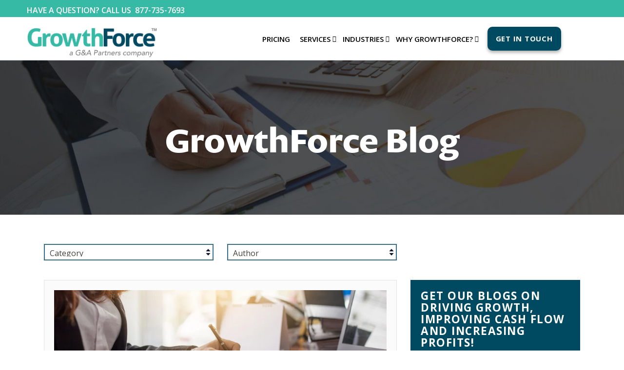

--- FILE ---
content_type: text/html; charset=UTF-8
request_url: https://www.growthforce.com/blog/topic/leadership
body_size: 9962
content:
<!doctype html><!--[if lt IE 7]> <html class="no-js lt-ie9 lt-ie8 lt-ie7" lang="en-us" > <![endif]--><!--[if IE 7]>    <html class="no-js lt-ie9 lt-ie8" lang="en-us" >        <![endif]--><!--[if IE 8]>    <html class="no-js lt-ie9" lang="en-us" >               <![endif]--><!--[if gt IE 8]><!--><html class="no-js" lang="en-us"><!--<![endif]--><head>
    <meta charset="utf-8">
    <meta http-equiv="X-UA-Compatible" content="IE=edge,chrome=1">
    <meta name="author" content="GrowthForce">
    <meta name="description" content="Leadership | Subscribe to our blog to stay informed on the latest nonprofit &amp; business topics!">
    <meta name="generator" content="HubSpot">
    <title>Blog | GrowthForce | Leadership</title>
    <link rel="shortcut icon" href="https://www.growthforce.com/hubfs/Untitled%20design-Aug-19-2025-08-37-47-6425-PM.png">
    
<meta name="viewport" content="width=device-width, initial-scale=1">

    <script src="/hs/hsstatic/jquery-libs/static-1.4/jquery/jquery-1.11.2.js"></script>
<script src="/hs/hsstatic/jquery-libs/static-1.4/jquery-migrate/jquery-migrate-1.2.1.js"></script>
<script>hsjQuery = window['jQuery'];</script>
    <meta property="og:description" content="Leadership | Subscribe to our blog to stay informed on the latest nonprofit &amp; business topics!">
    <meta property="og:title" content="Blog | GrowthForce | Leadership">
    <meta name="twitter:description" content="Leadership | Subscribe to our blog to stay informed on the latest nonprofit &amp; business topics!">
    <meta name="twitter:title" content="Blog | GrowthForce | Leadership">

    

    
    <style>
a.cta_button{-moz-box-sizing:content-box !important;-webkit-box-sizing:content-box !important;box-sizing:content-box !important;vertical-align:middle}.hs-breadcrumb-menu{list-style-type:none;margin:0px 0px 0px 0px;padding:0px 0px 0px 0px}.hs-breadcrumb-menu-item{float:left;padding:10px 0px 10px 10px}.hs-breadcrumb-menu-divider:before{content:'›';padding-left:10px}.hs-featured-image-link{border:0}.hs-featured-image{float:right;margin:0 0 20px 20px;max-width:50%}@media (max-width: 568px){.hs-featured-image{float:none;margin:0;width:100%;max-width:100%}}.hs-screen-reader-text{clip:rect(1px, 1px, 1px, 1px);height:1px;overflow:hidden;position:absolute !important;width:1px}
</style>

<link rel="stylesheet" href="https://www.growthforce.com/hubfs/hub_generated/module_assets/1/7237781734/1759345796352/module_Header-Search-19.min.css">
<link rel="stylesheet" href="/hs/hsstatic/AsyncSupport/static-1.501/sass/comments_listing_asset.css">
<link rel="stylesheet" href="https://www.growthforce.com/hubfs/hub_generated/template_assets/1/4223267514/1743590106617/template_hubspot_clone.min.css">
<link rel="stylesheet" href="https://www.growthforce.com/hubfs/hub_generated/module_assets/1/6041939167/1743826261530/module_related_posts_module.min.css">
    

    
<!--  Added by GoogleAnalytics4 integration -->
<script>
var _hsp = window._hsp = window._hsp || [];
window.dataLayer = window.dataLayer || [];
function gtag(){dataLayer.push(arguments);}

var useGoogleConsentModeV2 = true;
var waitForUpdateMillis = 1000;


if (!window._hsGoogleConsentRunOnce) {
  window._hsGoogleConsentRunOnce = true;

  gtag('consent', 'default', {
    'ad_storage': 'denied',
    'analytics_storage': 'denied',
    'ad_user_data': 'denied',
    'ad_personalization': 'denied',
    'wait_for_update': waitForUpdateMillis
  });

  if (useGoogleConsentModeV2) {
    _hsp.push(['useGoogleConsentModeV2'])
  } else {
    _hsp.push(['addPrivacyConsentListener', function(consent){
      var hasAnalyticsConsent = consent && (consent.allowed || (consent.categories && consent.categories.analytics));
      var hasAdsConsent = consent && (consent.allowed || (consent.categories && consent.categories.advertisement));

      gtag('consent', 'update', {
        'ad_storage': hasAdsConsent ? 'granted' : 'denied',
        'analytics_storage': hasAnalyticsConsent ? 'granted' : 'denied',
        'ad_user_data': hasAdsConsent ? 'granted' : 'denied',
        'ad_personalization': hasAdsConsent ? 'granted' : 'denied'
      });
    }]);
  }
}

gtag('js', new Date());
gtag('set', 'developer_id.dZTQ1Zm', true);
gtag('config', 'G-QPHN8DXHRQ');
</script>
<script async src="https://www.googletagmanager.com/gtag/js?id=G-QPHN8DXHRQ"></script>

<!-- /Added by GoogleAnalytics4 integration -->


<!-- Unbounce embed Code -->
<script src="https://31e15296887748a6abe287af3c5ace0f.js.ubembed.com" async></script>
<!--Lead Forensics-->
<script type="text/javascript" src="https://secure.leadforensics.com/js/167082.js"></script>
<noscript>&lt;img  alt="" src="https://secure.leadforensics.com/167082.png" style="display:none;"&gt;</noscript>
<!-- Global site tag (gtag.js) - Google Analytics -->
<script async src="https://www.googletagmanager.com/gtag/js?id=UA-8051149-9"></script>
<script>
window.dataLayer = window.dataLayer || [];
function gtag(){dataLayer.push(arguments);}
gtag('js', new Date());

gtag('config', 'UA-8051149-9', { 'optimize_id': 'GTM-T92Z9GX'});
</script>

<!-- Hotjar Tracking Code for https://www.growthforce.com/ -->
<script>
    (function(h,o,t,j,a,r){
        h.hj=h.hj||function(){(h.hj.q=h.hj.q||[]).push(arguments)};
        h._hjSettings={hjid:1155291,hjsv:6};
        a=o.getElementsByTagName('head')[0];
        r=o.createElement('script');r.async=1;
        r.src=t+h._hjSettings.hjid+j+h._hjSettings.hjsv;
        a.appendChild(r);
    })(window,document,'https://static.hotjar.com/c/hotjar-','.js?sv=');
</script>
<!-- Google Tag Manager -->
<script>(function(w,d,s,l,i){w[l]=w[l]||[];w[l].push({'gtm.start':
new Date().getTime(),event:'gtm.js'});var f=d.getElementsByTagName(s)[0],
j=d.createElement(s),dl=l!='dataLayer'?'&l='+l:'';j.async=true;j.src=
'https://www.googletagmanager.com/gtm.js?id='+i+dl;f.parentNode.insertBefore(j,f);
})(window,document,'script','dataLayer','GTM-WXCJSX');</script>
<!-- End Google Tag Manager -->

<meta name="google-site-verification" content="XfDdz-7ydznzaAgKT5SpmgWZN0spihMcp51aDZldrpI">

<script src="//use.typekit.net/vvf6bxl.js"></script>
<script>try{Typekit.load({ async: true });}catch(e){}</script>
<script src="https://www.growthforce.com/hubfs/template-assets/shared/jquery.mmenu.min.all.js" type="text/javascript"></script>
<script src="https://www.growthforce.com/hubfs/template-assets/shared/carousel.js"></script>
<link href="https://www.growthforce.com/hubfs/hub_generated/template_assets/1/3540156327/1743590106417/template_Jquery.mmenu.all.css" type="text/css" rel="stylesheet">

<!-- Hotjar Tracking Code for http://www.growthforce.com -->
<script>
    (function(h,o,t,j,a,r){
        h.hj=h.hj||function(){(h.hj.q=h.hj.q||[]).push(arguments)};
        h._hjSettings={hjid:379836,hjsv:5};
        a=o.getElementsByTagName('head')[0];
        r=o.createElement('script');r.async=1;
        r.src=t+h._hjSettings.hjid+j+h._hjSettings.hjsv;
        a.appendChild(r);
    })(window,document,'//static.hotjar.com/c/hotjar-','.js?sv=');
</script>

<!-- Facebook Pixel Code -->
<script>
  !function(f,b,e,v,n,t,s)
  {if(f.fbq)return;n=f.fbq=function(){n.callMethod?
  n.callMethod.apply(n,arguments):n.queue.push(arguments)};
  if(!f._fbq)f._fbq=n;n.push=n;n.loaded=!0;n.version='2.0';
  n.queue=[];t=b.createElement(e);t.async=!0;
  t.src=v;s=b.getElementsByTagName(e)[0];
  s.parentNode.insertBefore(t,s)}(window, document,'script',
  'https://connect.facebook.net/en_US/fbevents.js');
  fbq('init', '174246963156137');
  fbq('track', 'PageView');
</script>
<noscript>&lt;img  height="1" width="1" style="display:none" src="https://www.facebook.com/tr?id=174246963156137&amp;amp;ev=PageView&amp;amp;noscript=1"&gt;</noscript>
<!-- End Facebook Pixel Code -->

<meta property="og:type" content="blog">
<meta name="twitter:card" content="summary">
<meta name="twitter:domain" content="www.growthforce.com">
<link rel="alternate" type="application/rss+xml" href="https://www.growthforce.com/blog/rss.xml">
<script src="//platform.linkedin.com/in.js" type="text/javascript">
    lang: en_US
</script>

<meta http-equiv="content-language" content="en-us">
<link rel="stylesheet" href="//7052064.fs1.hubspotusercontent-na1.net/hubfs/7052064/hub_generated/template_assets/DEFAULT_ASSET/1768241814710/template_layout.min.css">
<link rel="stylesheet" href="https://www.growthforce.com/hubfs/hub_generated/template_assets/1/2872094347/1743590137778/template_hs_default_custom_style.min.css">

<link rel="stylesheet" href="https://www.growthforce.com/hubfs/hub_generated/template_assets/1/5234199470/1755695333796/template_hs_default_custom_style-copy-1498226266153.css">
<link rel="stylesheet" href="https://www.growthforce.com/hubfs/hub_generated/template_assets/1/6747655846/1756321368007/template_Header-Footer-19.min.css">

<meta name="twitter:site" content="@GrowthForce">
<link rel="next" href="https://www.growthforce.com/blog/topic/leadership/page/2">

</head>
<body class="blog blog-index   hs-blog-id-2898814910 hs-blog-listing" style="">
    <div class="header-container-wrapper">
    <div class="header-container container-fluid">

<div class="row-fluid-wrapper row-depth-1 row-number-1 ">
<div class="row-fluid ">
<div class="span12 widget-span widget-type-global_group " style="" data-widget-type="global_group" data-x="0" data-w="12">
<div class="" data-global-widget-path="generated_global_groups/6787408725.html"><div class="row-fluid-wrapper row-depth-1 row-number-1 ">
<div class="row-fluid ">
<div class="span12 widget-span widget-type-cell top-header green-bg fullWrap" style="" data-widget-type="cell" data-x="0" data-w="12">

<div class="row-fluid-wrapper row-depth-1 row-number-2 ">
<div class="row-fluid ">
<div class="span12 widget-span widget-type-cell wrapper" style="" data-widget-type="cell" data-x="0" data-w="12">

<div class="row-fluid-wrapper row-depth-1 row-number-3 ">
<div class="row-fluid ">
<div class="span5 widget-span widget-type-custom_widget left-col" style="" data-widget-type="custom_widget" data-x="0" data-w="5">
<div id="hs_cos_wrapper_module_1544522839244146" class="hs_cos_wrapper hs_cos_wrapper_widget hs_cos_wrapper_type_module widget-type-rich_text" style="" data-hs-cos-general-type="widget" data-hs-cos-type="module"><span id="hs_cos_wrapper_module_1544522839244146_" class="hs_cos_wrapper hs_cos_wrapper_widget hs_cos_wrapper_type_rich_text" style="" data-hs-cos-general-type="widget" data-hs-cos-type="rich_text"><p style="font-size: 16px;">Have a question? Call us&nbsp; <a href="tel:%20877-735-7693">877-735-7693</a></p></span></div>

</div><!--end widget-span -->
<div class="span7 widget-span widget-type-custom_widget top-menu" style="" data-widget-type="custom_widget" data-x="5" data-w="7">
<div id="hs_cos_wrapper_module_1544523149264393" class="hs_cos_wrapper hs_cos_wrapper_widget hs_cos_wrapper_type_module widget-type-menu" style="" data-hs-cos-general-type="widget" data-hs-cos-type="module">
<span id="hs_cos_wrapper_module_1544523149264393_" class="hs_cos_wrapper hs_cos_wrapper_widget hs_cos_wrapper_type_menu" style="" data-hs-cos-general-type="widget" data-hs-cos-type="menu"><ul></ul></span></div>

</div><!--end widget-span -->
</div><!--end row-->
</div><!--end row-wrapper -->

</div><!--end widget-span -->
</div><!--end row-->
</div><!--end row-wrapper -->

</div><!--end widget-span -->
</div><!--end row-->
</div><!--end row-wrapper -->

<div class="row-fluid-wrapper row-depth-1 row-number-4 ">
<div class="row-fluid ">
<div class="span12 widget-span widget-type-cell header-section" style="" data-widget-type="cell" data-x="0" data-w="12">

<div class="row-fluid-wrapper row-depth-1 row-number-5 ">
<div class="row-fluid ">
<div class="span12 widget-span widget-type-cell main-header" style="" data-widget-type="cell" data-x="0" data-w="12">

<div class="row-fluid-wrapper row-depth-1 row-number-6 ">
<div class="row-fluid ">
<div class="span12 widget-span widget-type-cell wrapper " style="" data-widget-type="cell" data-x="0" data-w="12">

<div class="row-fluid-wrapper row-depth-1 row-number-7 ">
<div class="row-fluid ">
<div class="span3 widget-span widget-type-cell logo-module" style="" data-widget-type="cell" data-x="0" data-w="3">

<div class="row-fluid-wrapper row-depth-2 row-number-1 ">
<div class="row-fluid ">
<div class="span12 widget-span widget-type-custom_widget white-logo" style="" data-widget-type="custom_widget" data-x="0" data-w="12">
<div id="hs_cos_wrapper_module_1544523190455475" class="hs_cos_wrapper hs_cos_wrapper_widget hs_cos_wrapper_type_module widget-type-linked_image" style="" data-hs-cos-general-type="widget" data-hs-cos-type="module">
    






  



<span id="hs_cos_wrapper_module_1544523190455475_" class="hs_cos_wrapper hs_cos_wrapper_widget hs_cos_wrapper_type_linked_image" style="" data-hs-cos-general-type="widget" data-hs-cos-type="linked_image"><a href="//www.growthforce.com" target="_parent" id="hs-link-module_1544523190455475_" style="border-width:0px;border:0px;"><img src="https://www.growthforce.com/hs-fs/hubfs/template-assets/shared/logo_white.png?width=226&amp;name=logo_white.png" class="hs-image-widget " style="width:226px;border-width:0px;border:0px;" width="226" alt="GrowthForce" title="GrowthForce" srcset="https://www.growthforce.com/hs-fs/hubfs/template-assets/shared/logo_white.png?width=113&amp;name=logo_white.png 113w, https://www.growthforce.com/hs-fs/hubfs/template-assets/shared/logo_white.png?width=226&amp;name=logo_white.png 226w, https://www.growthforce.com/hs-fs/hubfs/template-assets/shared/logo_white.png?width=339&amp;name=logo_white.png 339w, https://www.growthforce.com/hs-fs/hubfs/template-assets/shared/logo_white.png?width=452&amp;name=logo_white.png 452w, https://www.growthforce.com/hs-fs/hubfs/template-assets/shared/logo_white.png?width=565&amp;name=logo_white.png 565w, https://www.growthforce.com/hs-fs/hubfs/template-assets/shared/logo_white.png?width=678&amp;name=logo_white.png 678w" sizes="(max-width: 226px) 100vw, 226px"></a></span></div>

</div><!--end widget-span -->
</div><!--end row-->
</div><!--end row-wrapper -->

<div class="row-fluid-wrapper row-depth-2 row-number-2 ">
<div class="row-fluid ">
<div class="span12 widget-span widget-type-custom_widget colored-logo" style="" data-widget-type="custom_widget" data-x="0" data-w="12">
<div id="hs_cos_wrapper_module_1544530860749159" class="hs_cos_wrapper hs_cos_wrapper_widget hs_cos_wrapper_type_module widget-type-linked_image" style="" data-hs-cos-general-type="widget" data-hs-cos-type="module">
    






  



<span id="hs_cos_wrapper_module_1544530860749159_" class="hs_cos_wrapper hs_cos_wrapper_widget hs_cos_wrapper_type_linked_image" style="" data-hs-cos-general-type="widget" data-hs-cos-type="linked_image"><a href="//www.growthforce.com" target="_parent" id="hs-link-module_1544530860749159_" style="border-width:0px;border:0px;"><img src="https://www.growthforce.com/hs-fs/hubfs/New%20GF%20Logo%20(37).png?width=563&amp;height=144&amp;name=New%20GF%20Logo%20(37).png" class="hs-image-widget " width="563" height="144" style="max-width: 100%; height: auto;" alt="New GF Logo (37)" title="New GF Logo (37)" srcset="https://www.growthforce.com/hs-fs/hubfs/New%20GF%20Logo%20(37).png?width=282&amp;height=72&amp;name=New%20GF%20Logo%20(37).png 282w, https://www.growthforce.com/hs-fs/hubfs/New%20GF%20Logo%20(37).png?width=563&amp;height=144&amp;name=New%20GF%20Logo%20(37).png 563w, https://www.growthforce.com/hs-fs/hubfs/New%20GF%20Logo%20(37).png?width=845&amp;height=216&amp;name=New%20GF%20Logo%20(37).png 845w, https://www.growthforce.com/hs-fs/hubfs/New%20GF%20Logo%20(37).png?width=1126&amp;height=288&amp;name=New%20GF%20Logo%20(37).png 1126w, https://www.growthforce.com/hs-fs/hubfs/New%20GF%20Logo%20(37).png?width=1408&amp;height=360&amp;name=New%20GF%20Logo%20(37).png 1408w, https://www.growthforce.com/hs-fs/hubfs/New%20GF%20Logo%20(37).png?width=1689&amp;height=432&amp;name=New%20GF%20Logo%20(37).png 1689w" sizes="(max-width: 563px) 100vw, 563px"></a></span></div>

</div><!--end widget-span -->
</div><!--end row-->
</div><!--end row-wrapper -->

</div><!--end widget-span -->
<div class="span9 widget-span widget-type-cell main-nav" style="" data-widget-type="cell" data-x="3" data-w="9">

<div class="row-fluid-wrapper row-depth-2 row-number-3 ">
<div class="row-fluid ">
<div class="span11 widget-span widget-type-custom_widget custom-menu-primary" style="" data-widget-type="custom_widget" data-x="0" data-w="11">
<div id="hs_cos_wrapper_module_1544523213743506" class="hs_cos_wrapper hs_cos_wrapper_widget hs_cos_wrapper_type_module widget-type-menu" style="" data-hs-cos-general-type="widget" data-hs-cos-type="module">
<span id="hs_cos_wrapper_module_1544523213743506_" class="hs_cos_wrapper hs_cos_wrapper_widget hs_cos_wrapper_type_menu" style="" data-hs-cos-general-type="widget" data-hs-cos-type="menu"><div id="hs_menu_wrapper_module_1544523213743506_" class="hs-menu-wrapper active-branch flyouts hs-menu-flow-horizontal" role="navigation" data-sitemap-name="default" data-menu-id="6749328676" aria-label="Navigation Menu">
 <ul role="menu">
  <li class="hs-menu-item hs-menu-depth-1" role="none"><a href="https://www.growthforce.com/pricing" role="menuitem">Pricing</a></li>
  <li class="hs-menu-item hs-menu-depth-1 hs-item-has-children" role="none"><a href="javascript:;" aria-haspopup="true" aria-expanded="false" role="menuitem">Services</a>
   <ul role="menu" class="hs-menu-children-wrapper">
    <li class="hs-menu-item hs-menu-depth-2" role="none"><a href="javascript:;" role="menuitem">What We Do</a></li>
    <li class="hs-menu-item hs-menu-depth-2" role="none"><a href="https://www.growthforce.com/services/controller" role="menuitem">Controller Services</a></li>
    <li class="hs-menu-item hs-menu-depth-2" role="none"><a href="https://www.growthforce.com/management-accounting" role="menuitem">Management Accounting Services</a></li>
    <li class="hs-menu-item hs-menu-depth-2" role="none"><a href="https://www.growthforce.com/services/bookkeeping" role="menuitem">Advanced Bookkeeping Services</a></li>
   </ul></li>
  <li class="hs-menu-item hs-menu-depth-1 hs-item-has-children" role="none"><a href="javascript:;" aria-haspopup="true" aria-expanded="false" role="menuitem">Industries</a>
   <ul role="menu" class="hs-menu-children-wrapper">
    <li class="hs-menu-item hs-menu-depth-2" role="none"><a href="https://www.growthforce.com/nfp" role="menuitem">Nonprofits</a></li>
    <li class="hs-menu-item hs-menu-depth-2" role="none"><a href="https://www.growthforce.com/service-businesses" role="menuitem">Service Businesses</a></li>
    <li class="hs-menu-item hs-menu-depth-2" role="none"><a href="https://www.growthforce.com/architecture-firms" role="menuitem">Architecture Firms</a></li>
    <li class="hs-menu-item hs-menu-depth-2" role="none"><a href="https://www.growthforce.com/engineering-firms" role="menuitem">Engineering Firms</a></li>
    <li class="hs-menu-item hs-menu-depth-2" role="none"><a href="https://www.growthforce.com/marketing-agencies" role="menuitem">Marketing Agencies</a></li>
   </ul></li>
  <li class="hs-menu-item hs-menu-depth-1 hs-item-has-children" role="none"><a href="javascript:;" aria-haspopup="true" aria-expanded="false" role="menuitem">Why GrowthForce?</a>
   <ul role="menu" class="hs-menu-children-wrapper">
    <li class="hs-menu-item hs-menu-depth-2" role="none"><a href="https://www.growthforce.com/experience" role="menuitem">GrowthForce Experience</a></li>
    <li class="hs-menu-item hs-menu-depth-2" role="none"><a href="https://www.growthforce.com/client-testimonials" role="menuitem">Client Testimonials</a></li>
    <li class="hs-menu-item hs-menu-depth-2" role="none"><a href="https://www.growthforce.com/faq" role="menuitem">FAQs</a></li>
    <li class="hs-menu-item hs-menu-depth-2" role="none"><a href="https://www.growthforce.com/blog" role="menuitem">GrowthForce Blog</a></li>
   </ul></li>
  <li class="hs-menu-item hs-menu-depth-1" role="none"><a href="https://www.growthforce.com/get-a-quote" role="menuitem">Get In Touch</a></li>
 </ul>
</div></span></div>

</div><!--end widget-span -->
<div class="span1 widget-span widget-type-custom_widget search-icon" style="" data-widget-type="custom_widget" data-x="11" data-w="1">
<div id="hs_cos_wrapper_module_1548400543787305" class="hs_cos_wrapper hs_cos_wrapper_widget hs_cos_wrapper_type_module" style="" data-hs-cos-general-type="widget" data-hs-cos-type="module"></div>

</div><!--end widget-span -->
</div><!--end row-->
</div><!--end row-wrapper -->

</div><!--end widget-span -->
</div><!--end row-->
</div><!--end row-wrapper -->

</div><!--end widget-span -->
</div><!--end row-->
</div><!--end row-wrapper -->

</div><!--end widget-span -->
</div><!--end row-->
</div><!--end row-wrapper -->

</div><!--end widget-span -->
</div><!--end row-->
</div><!--end row-wrapper -->
</div>
</div><!--end widget-span -->
</div><!--end row-->
</div><!--end row-wrapper -->

    </div><!--end header -->
</div><!--end header wrapper -->

<div class="body-container-wrapper">
    <div class="body-container container-fluid">

<div class="row-fluid-wrapper row-depth-1 row-number-1 ">
<div class="row-fluid ">
<div class="span12 widget-span widget-type-raw_jinja " style="" data-widget-type="raw_jinja" data-x="0" data-w="12">
<div class="fullWrap heroWrap" style="background-image: url('//www.growthforce.com/hubfs/BZ%20-%20GRO/growthforce-blogheader.jpg');">
	<div class="innerWrap">
            
    <span id="hs_cos_wrapper_hero_rich_copy" class="hs_cos_wrapper hs_cos_wrapper_widget hs_cos_wrapper_type_rich_text" style="" data-hs-cos-general-type="widget" data-hs-cos-type="rich_text"><h1>GrowthForce Blog</h1></span>
    				
	</div>
</div></div><!--end widget-span -->

</div><!--end row-->
</div><!--end row-wrapper -->

<div class="row-fluid-wrapper row-depth-1 row-number-2 ">
<div class="row-fluid ">
<div class="span12 widget-span widget-type-cell bodyWrap" style="" data-widget-type="cell" data-x="0" data-w="12">

<div class="row-fluid-wrapper row-depth-1 row-number-3 ">
<div class="row-fluid ">
<div class="fullWrap"><div class="innerWrap">
<div class="span12 widget-span widget-type-cell " style="" data-widget-type="cell" data-x="0" data-w="12">

<div class="row-fluid-wrapper row-depth-1 row-number-4 ">
<div class="row-fluid ">
<div class="span4 widget-span widget-type-post_filter " style="" data-widget-type="post_filter" data-x="0" data-w="4">
<div class="cell-wrapper layout-widget-wrapper">
<span id="hs_cos_wrapper_post_filter" class="hs_cos_wrapper hs_cos_wrapper_widget hs_cos_wrapper_type_post_filter" style="" data-hs-cos-general-type="widget" data-hs-cos-type="post_filter"><div class="block">
  <h3>Category</h3>
  <div class="widget-module">
    <ul>
      
        <li>
          <a href="https://www.growthforce.com/blog/topic/accounting-bookkeeping">Accounting &amp; Bookkeeping <span class="filter-link-count" dir="ltr">(140)</span></a>
        </li>
      
        <li>
          <a href="https://www.growthforce.com/blog/topic/accounting-system-optimization">Accounting System Optimization <span class="filter-link-count" dir="ltr">(50)</span></a>
        </li>
      
        <li>
          <a href="https://www.growthforce.com/blog/topic/architecture-engineering">Architecture &amp; Engineering <span class="filter-link-count" dir="ltr">(19)</span></a>
        </li>
      
        <li>
          <a href="https://www.growthforce.com/blog/topic/cash-flow-management">Cash Flow Management <span class="filter-link-count" dir="ltr">(37)</span></a>
        </li>
      
        <li>
          <a href="https://www.growthforce.com/blog/topic/client-spotlight">Client Spotlight <span class="filter-link-count" dir="ltr">(1)</span></a>
        </li>
      
        <li>
          <a href="https://www.growthforce.com/blog/topic/construction">Construction <span class="filter-link-count" dir="ltr">(1)</span></a>
        </li>
      
        <li>
          <a href="https://www.growthforce.com/blog/topic/fraud-prevention-internal-controls">Fraud Prevention / Internal Controls <span class="filter-link-count" dir="ltr">(24)</span></a>
        </li>
      
        <li>
          <a href="https://www.growthforce.com/blog/topic/human-capital">Human Capital <span class="filter-link-count" dir="ltr">(27)</span></a>
        </li>
      
        <li>
          <a href="https://www.growthforce.com/blog/topic/kpis-financial-management-reporting">KPIs, Financial &amp; Management Reporting <span class="filter-link-count" dir="ltr">(86)</span></a>
        </li>
      
        <li>
          <a href="https://www.growthforce.com/blog/topic/leadership">Leadership <span class="filter-link-count" dir="ltr">(114)</span></a>
        </li>
      
        <li>
          <a href="https://www.growthforce.com/blog/topic/marketing">Marketing <span class="filter-link-count" dir="ltr">(1)</span></a>
        </li>
      
        <li>
          <a href="https://www.growthforce.com/blog/topic/nonprofit-accounting-reporting">Nonprofit Accounting &amp; Reporting <span class="filter-link-count" dir="ltr">(78)</span></a>
        </li>
      
        <li>
          <a href="https://www.growthforce.com/blog/topic/nonprofit-spotlight">Nonprofit Spotlight <span class="filter-link-count" dir="ltr">(8)</span></a>
        </li>
      
        <li>
          <a href="https://www.growthforce.com/blog/topic/profitability-growth">Profitability &amp; Growth <span class="filter-link-count" dir="ltr">(91)</span></a>
        </li>
      
        <li>
          <a href="https://www.growthforce.com/blog/topic/why-growthforce">Why GrowthForce <span class="filter-link-count" dir="ltr">(32)</span></a>
        </li>
      
    </ul>
    
  </div>
</div>
</span></div><!--end layout-widget-wrapper -->
</div><!--end widget-span -->
<div class="span4 widget-span widget-type-post_filter " style="" data-widget-type="post_filter" data-x="4" data-w="4">
<div class="cell-wrapper layout-widget-wrapper">
<span id="hs_cos_wrapper_module_14473488354978604" class="hs_cos_wrapper hs_cos_wrapper_widget hs_cos_wrapper_type_post_filter" style="" data-hs-cos-general-type="widget" data-hs-cos-type="post_filter"><div class="block">
  <h3>Author</h3>
  <div class="widget-module">
    <ul>
      
        <li>
          <a href="https://www.growthforce.com/blog/author/growthforce">GrowthForce <span class="filter-link-count" dir="ltr">(569)</span></a>
        </li>
      
    </ul>
    
  </div>
</div>
</span></div><!--end layout-widget-wrapper -->
</div><!--end widget-span -->
<div class="span4 widget-span widget-type-raw_jinja blog-search" style="" data-widget-type="raw_jinja" data-x="8" data-w="4">
<!--<div id="hs-search-module" class="hs-search-module 399d50ee-8ace-4697-88d9-a47f15ff5c07">
	<form class="hs-form">
		<div class="field">
			<div class="input">
				<input type="text" class="hs-input" value="" placeholder="Search"><a class="hs-button primary">Search</a>
			</div>
		</div>
	</form>
</div>
<script>
	jQuery(function(){
		var $             = jQuery;
		var url           = 'http://google.com/search?q=site:' + location.protocol + '//' + location.hostname + ' ';
		var $searchModule = $('.hs-search-module.399d50ee-8ace-4697-88d9-a47f15ff5c07');
		var $input        = $searchModule.find('input');
		var $button       = $searchModule.find('.hs-button.primary');
		if (false) {
			$input.val(decodeURIComponent(location.pathname.split('/').join(' ').split('.').join(' ').split('-').join(' ').split('_').join('')));
		}
		$button.click(function(){
			var $searchResults = url + $input.val();
			window.open($searchResults);
		});
		$input.keypress(function(e){
			if (e.keyCode !== 13) return;
			e.preventDefault();
			$button.click();
		});
	});
</script>--></div><!--end widget-span -->

</div><!--end row-->
</div><!--end row-wrapper -->

<div class="row-fluid-wrapper row-depth-1 row-number-5 ">
<div class="row-fluid ">
<div class="span12 widget-span widget-type-cell " style="" data-widget-type="cell" data-x="0" data-w="12">

<div class="row-fluid-wrapper row-depth-1 row-number-6 ">
<div class="row-fluid ">
<div class="span12 widget-span widget-type-blog_content " style="" data-widget-type="blog_content" data-x="0" data-w="12">


<div class="blog-section blog-section-primary ">
    <div class="blog-listing-wrapper cell-wrapper">
        <div class="post-listing">
        

          
    
 







<div class="row-fluid">
    <div class="span4 same-height blog-sub">
        <span id="hs_cos_wrapper_subscribe" class="hs_cos_wrapper hs_cos_wrapper_widget hs_cos_wrapper_type_blog_subscribe" style="" data-hs-cos-general-type="widget" data-hs-cos-type="blog_subscribe"><h3 id="hs_cos_wrapper_subscribe_title" class="hs_cos_wrapper form-title" data-hs-cos-general-type="widget_field" data-hs-cos-type="text">Get our blogs on driving growth, improving cash flow and increasing profits!</h3>

<div id="hs_form_target_subscribe_4132"></div>



</span>
    </div>
    
    <div class="span8 same-height first-post">
        <div class="post-item post-featured topic--leadership ">
            <div class="post-item--grid-wrap">
                <div class="post-header">
                    <a href="https://www.growthforce.com/blog/when-and-what-should-a-small-business-capitalize">
                        <span class="featured-bg" style="background-image: url(https://www.growthforce.com/hubfs/AdobeStock_198817425%20%281%29.jpeg);"></span>
                        <h2>Capitalization 101 for Businesses: When to Expense vs. Depreciate Assets</h2>
                    </a>
                </div>
                <div class="post-content">
                    7 min read November 14th, 2025
                </div>
            </div>
        </div>
    </div>
</div>



        

</div></div></div>

        

<div class="blog-section blog-section-secondary">
    <div class="blog-listing-wrapper cell-wrapper">
        <div class="post-listing post-listing--masonry">

    
               
    
        
            
            
            
        
            <div class="span4 post-item post-number-2  topic--accounting-bookkeeping topic--leadership ">
                <div class="post-header">
                    <a href="https://www.growthforce.com/blog/what-cash-flow-kpis-should-business-owners-track">
                        <span class="featured-bg" style="background-image: url(https://www.growthforce.com/hubfs/AdobeStock_1220836376%20%281%29.jpeg);"></span>
                        <h2>What Cash Flow KPIs Should Business Owners Track?</h2>
                    </a>
                </div>
                <div class="post-content">
                    8 min read July 28th, 2025 Cash flow problems are the leading reasons why businesses fail (by a long shot). According to a study from U.S. Bank, 82% of ...
                </div>
                
            </div>
               
    
        
            
            
            
        
            <div class="span4 post-item post-number-3  topic--accounting-bookkeeping topic--leadership ">
                <div class="post-header">
                    <a href="https://www.growthforce.com/blog/you-might-be-wasting-time-and-money-on-accounting-if">
                        <span class="featured-bg" style="background-image: url(https://www.growthforce.com/hubfs/AdobeStock_221321950%20%281%29.jpeg);"></span>
                        <h2>You Might Be Wasting Time and Money On Accounting If...</h2>
                    </a>
                </div>
                <div class="post-content">
                    8 min read June 9th, 2025 Business owners are tenacious, fast learners and hard workers. They have ideas that turn into dreams, and then they manifest ...
                </div>
                
            </div>
               
    
        
            
            
            
        
            <div class="span4 post-item post-number-4  topic--leadership ">
                <div class="post-header">
                    <a href="https://www.growthforce.com/blog/what-are-the-best-strategies-to-handle-late-payments-and-maintain-cash-flow">
                        <span class="featured-bg" style="background-image: url(https://www.growthforce.com/hubfs/AdobeStock_687834900.jpeg);"></span>
                        <h2>What Are the Best Strategies to Handle Late Payments and Maintain Cash Flow?</h2>
                    </a>
                </div>
                <div class="post-content">
                    9 min read May 7th, 2025 In a perfect world, receivables would collect themselves. Unfortunately, businesses don't operate in this kind of world, and ...
                </div>
                
            </div>
               
    
        
            
            
            
        
            <div class="span4 post-item post-number-5  topic--leadership ">
                <div class="post-header">
                    <a href="https://www.growthforce.com/blog/how-can-cutting-expenses-help-improve-your-businesss-cash-flow-without-sacrificing-growth">
                        <span class="featured-bg" style="background-image: url(https://www.growthforce.com/hubfs/AdobeStock_1248528832%20%281%29.jpeg);"></span>
                        <h2>How Can Cutting Expenses Help Improve Your Business’s Cash Flow Without Sacrificing Growth?</h2>
                    </a>
                </div>
                <div class="post-content">
                    9 min read May 1st, 2025 For business leaders that need or want to improve cash flow, costs must be cut. Yes, you can (and should) work to increase ...
                </div>
                
            </div>
               
    
        
            
            
            
        
            <div class="span4 post-item post-number-6  topic--leadership ">
                <div class="post-header">
                    <a href="https://www.growthforce.com/blog/how-to-streamline-your-business-accounting-processes">
                        <span class="featured-bg" style="background-image: url(https://www.growthforce.com/hubfs/AdobeStock_1197674355%20%281%29.jpeg);"></span>
                        <h2>How to Streamline Your Business’s Accounting Processes</h2>
                    </a>
                </div>
                <div class="post-content">
                    10 min read April 2nd, 2024 Many small business owners spend too much time and money on back-office processes. In small and medium-sized businesses, ...
                </div>
                
            </div>
               
    
        
            
            
            
        
            <div class="span4 post-item post-number-7  topic--nonprofit-accounting-reporting topic--leadership ">
                <div class="post-header">
                    <a href="https://www.growthforce.com/blog/nonprofit-fund-accounting-vs-for-profit-accounting-how-do-they-differ">
                        <span class="featured-bg" style="background-image: url(https://www.growthforce.com/hubfs/AdobeStock_300644895%20%282%29.jpeg);"></span>
                        <h2>Nonprofit Fund Accounting vs. For-Profit Accounting: How Do They Differ?</h2>
                    </a>
                </div>
                <div class="post-content">
                    6 min read March 19th, 2024 In both the nonprofit and for-profit sectors, financial management is essential to success. You can't run a profitable ...
                </div>
                
            </div>
               
    

<div class="gutter-sizer"></div>

</div></div></div>

        

<div class="blog-pagination clearfix">



<a class="next-posts-link" href="https://www.growthforce.com/blog/topic/leadership/page/2">More Posts →</a>

</div></div>

</div><!--end row-->
</div><!--end row-wrapper -->

<div class="row-fluid-wrapper row-depth-1 row-number-7 ">
<div class="row-fluid ">
<div class="span12 widget-span widget-type-blog_comments " style="" data-widget-type="blog_comments" data-x="0" data-w="12">
<div class="cell-wrapper layout-widget-wrapper">
<span id="hs_cos_wrapper_blog_comments" class="hs_cos_wrapper hs_cos_wrapper_widget hs_cos_wrapper_type_blog_comments" style="" data-hs-cos-general-type="widget" data-hs-cos-type="blog_comments">
</span></div><!--end layout-widget-wrapper -->
</div><!--end widget-span -->
</div><!--end row-->
</div><!--end row-wrapper -->

</div><!--end widget-span -->
</div><!--end row-->
</div><!--end row-wrapper -->

</div><!--end widget-span -->
</div></div>
</div><!--end row-->
</div><!--end row-wrapper -->

</div><!--end widget-span -->
</div><!--end row-->
</div><!--end row-wrapper -->

<div class="row-fluid-wrapper row-depth-1 row-number-8 ">
<div class="row-fluid ">
<div class="span12 widget-span widget-type-custom_widget " style="" data-widget-type="custom_widget" data-x="0" data-w="12">
<div id="hs_cos_wrapper_module_1533589252303250" class="hs_cos_wrapper hs_cos_wrapper_widget hs_cos_wrapper_type_module" style="" data-hs-cos-general-type="widget" data-hs-cos-type="module"><div class="span12 widget-span widget-type-post_filter">
   
    </div></div>

</div><!--end widget-span -->
</div><!--end row-->
</div><!--end row-wrapper -->

    </div><!--end body -->
</div><!--end body wrapper -->

<div class="footer-container-wrapper">
    <div class="footer-container container-fluid">

<div class="row-fluid-wrapper row-depth-1 row-number-1 ">
<div class="row-fluid ">
<div class="span12 widget-span widget-type-global_group " style="" data-widget-type="global_group" data-x="0" data-w="12">
<div class="" data-global-widget-path="generated_global_groups/6787408780.html"><div class="row-fluid-wrapper row-depth-1 row-number-1 ">
<div class="row-fluid ">
<div class="span12 widget-span widget-type-cell footer-section" style="position: relative; z-index: 9999;" data-widget-type="cell" data-x="0" data-w="12">

<div class="row-fluid-wrapper row-depth-1 row-number-2 ">
<div class="row-fluid ">
<div class="span12 widget-span widget-type-cell top-foot-menu" style="" data-widget-type="cell" data-x="0" data-w="12">

<div class="row-fluid-wrapper row-depth-1 row-number-3 ">
<div class="row-fluid ">
<div class="span12 widget-span widget-type-cell wrapper" style="" data-widget-type="cell" data-x="0" data-w="12">

<div class="row-fluid-wrapper row-depth-1 row-number-4 ">
<div class="row-fluid ">
<div class="span2 widget-span widget-type-cell foot-menu col-one" style="" data-widget-type="cell" data-x="0" data-w="2">

<div class="row-fluid-wrapper row-depth-2 row-number-1 ">
<div class="row-fluid ">
<div class="span12 widget-span widget-type-custom_widget head-text" style="" data-widget-type="custom_widget" data-x="0" data-w="12">
<div id="hs_cos_wrapper_module_1544616501350117" class="hs_cos_wrapper hs_cos_wrapper_widget hs_cos_wrapper_type_module widget-type-rich_text" style="" data-hs-cos-general-type="widget" data-hs-cos-type="module"><span id="hs_cos_wrapper_module_1544616501350117_" class="hs_cos_wrapper hs_cos_wrapper_widget hs_cos_wrapper_type_rich_text" style="" data-hs-cos-general-type="widget" data-hs-cos-type="rich_text"><h4>Services</h4></span></div>

</div><!--end widget-span -->
</div><!--end row-->
</div><!--end row-wrapper -->

<div class="row-fluid-wrapper row-depth-2 row-number-2 ">
<div class="row-fluid ">
<div class="span12 widget-span widget-type-custom_widget " style="" data-widget-type="custom_widget" data-x="0" data-w="12">
<div id="hs_cos_wrapper_module_1544681449382393" class="hs_cos_wrapper hs_cos_wrapper_widget hs_cos_wrapper_type_module widget-type-simple_menu" style="" data-hs-cos-general-type="widget" data-hs-cos-type="module"><span id="hs_cos_wrapper_module_1544681449382393_" class="hs_cos_wrapper hs_cos_wrapper_widget hs_cos_wrapper_type_simple_menu" style="" data-hs-cos-general-type="widget" data-hs-cos-type="simple_menu"><div id="hs_menu_wrapper_module_1544681449382393_" class="hs-menu-wrapper active-branch flyouts hs-menu-flow-vertical" role="navigation" data-sitemap-name="" data-menu-id="" aria-label="Navigation Menu">
 <ul role="menu">
  <li class="hs-menu-item hs-menu-depth-1" role="none"><a href="https://www.growthforce.com/services/bookkeeping" role="menuitem" target="_self"> Bookkeeping Services</a></li>
  <li class="hs-menu-item hs-menu-depth-1" role="none"><a href="https://www.growthforce.com/services/management-accounting" role="menuitem" target="_self">Accounting Services</a></li>
  <li class="hs-menu-item hs-menu-depth-1" role="none"><a href="https://www.growthforce.com/services/controller" role="menuitem" target="_self">Controller Services</a></li>
  <li class="hs-menu-item hs-menu-depth-1" role="none"><a href="https://www.growthforce.com/pricing" role="menuitem" target="_self">Pricing</a></li>
 </ul>
</div></span></div>

</div><!--end widget-span -->
</div><!--end row-->
</div><!--end row-wrapper -->

</div><!--end widget-span -->
<div class="span3 widget-span widget-type-cell foot-menu col-two" style="" data-widget-type="cell" data-x="2" data-w="3">

<div class="row-fluid-wrapper row-depth-2 row-number-3 ">
<div class="row-fluid ">
<div class="span12 widget-span widget-type-custom_widget head-text" style="" data-widget-type="custom_widget" data-x="0" data-w="12">
<div id="hs_cos_wrapper_module_1544681571396515" class="hs_cos_wrapper hs_cos_wrapper_widget hs_cos_wrapper_type_module widget-type-rich_text" style="" data-hs-cos-general-type="widget" data-hs-cos-type="module"><span id="hs_cos_wrapper_module_1544681571396515_" class="hs_cos_wrapper hs_cos_wrapper_widget hs_cos_wrapper_type_rich_text" style="" data-hs-cos-general-type="widget" data-hs-cos-type="rich_text"><h4>ReSOURCES</h4></span></div>

</div><!--end widget-span -->
</div><!--end row-->
</div><!--end row-wrapper -->

<div class="row-fluid-wrapper row-depth-2 row-number-4 ">
<div class="row-fluid ">
<div class="span12 widget-span widget-type-custom_widget " style="" data-widget-type="custom_widget" data-x="0" data-w="12">
<div id="hs_cos_wrapper_module_1544681582980557" class="hs_cos_wrapper hs_cos_wrapper_widget hs_cos_wrapper_type_module widget-type-simple_menu" style="" data-hs-cos-general-type="widget" data-hs-cos-type="module"><span id="hs_cos_wrapper_module_1544681582980557_" class="hs_cos_wrapper hs_cos_wrapper_widget hs_cos_wrapper_type_simple_menu" style="" data-hs-cos-general-type="widget" data-hs-cos-type="simple_menu"><div id="hs_menu_wrapper_module_1544681582980557_" class="hs-menu-wrapper active-branch flyouts hs-menu-flow-vertical" role="navigation" data-sitemap-name="" data-menu-id="" aria-label="Navigation Menu">
 <ul role="menu" class="active-branch">
  <li class="hs-menu-item hs-menu-depth-1 active active-branch" role="none"><a href="https://www.growthforce.com/blog" role="menuitem" target="_self">Blog</a></li>
 </ul>
</div></span></div>

</div><!--end widget-span -->
</div><!--end row-->
</div><!--end row-wrapper -->

<div class="row-fluid-wrapper row-depth-2 row-number-5 ">
<div class="row-fluid ">
<div class="span12 widget-span widget-type-custom_widget head-text" style="" data-widget-type="custom_widget" data-x="0" data-w="12">
<div id="hs_cos_wrapper_module_1553022399053101" class="hs_cos_wrapper hs_cos_wrapper_widget hs_cos_wrapper_type_module widget-type-rich_text" style="" data-hs-cos-general-type="widget" data-hs-cos-type="module"><span id="hs_cos_wrapper_module_1553022399053101_" class="hs_cos_wrapper hs_cos_wrapper_widget hs_cos_wrapper_type_rich_text" style="" data-hs-cos-general-type="widget" data-hs-cos-type="rich_text"></span></div>

</div><!--end widget-span -->
</div><!--end row-->
</div><!--end row-wrapper -->

<div class="row-fluid-wrapper row-depth-2 row-number-6 ">
<div class="row-fluid ">
<div class="span12 widget-span widget-type-custom_widget about-menu-items" style="" data-widget-type="custom_widget" data-x="0" data-w="12">
<div id="hs_cos_wrapper_module_1546254556761142" class="hs_cos_wrapper hs_cos_wrapper_widget hs_cos_wrapper_type_module widget-type-simple_menu" style="" data-hs-cos-general-type="widget" data-hs-cos-type="module"><span id="hs_cos_wrapper_module_1546254556761142_" class="hs_cos_wrapper hs_cos_wrapper_widget hs_cos_wrapper_type_simple_menu" style="" data-hs-cos-general-type="widget" data-hs-cos-type="simple_menu"><ul></ul></span></div>

</div><!--end widget-span -->
</div><!--end row-->
</div><!--end row-wrapper -->

</div><!--end widget-span -->
<div class="span3 widget-span widget-type-cell foot-menu col-three" style="" data-widget-type="cell" data-x="5" data-w="3">

<div class="row-fluid-wrapper row-depth-2 row-number-7 ">
<div class="row-fluid ">
<div class="span12 widget-span widget-type-custom_widget head-text" style="" data-widget-type="custom_widget" data-x="0" data-w="12">
<div id="hs_cos_wrapper_module_1544616548052150" class="hs_cos_wrapper hs_cos_wrapper_widget hs_cos_wrapper_type_module widget-type-rich_text" style="" data-hs-cos-general-type="widget" data-hs-cos-type="module"><span id="hs_cos_wrapper_module_1544616548052150_" class="hs_cos_wrapper hs_cos_wrapper_widget hs_cos_wrapper_type_rich_text" style="" data-hs-cos-general-type="widget" data-hs-cos-type="rich_text"><p style="font-weight: bold;"><span style="color: #ffffff;">ABOUT US</span></p></span></div>

</div><!--end widget-span -->
</div><!--end row-->
</div><!--end row-wrapper -->

<div class="row-fluid-wrapper row-depth-2 row-number-8 ">
<div class="row-fluid ">
<div class="span12 widget-span widget-type-custom_widget " style="" data-widget-type="custom_widget" data-x="0" data-w="12">
<div id="hs_cos_wrapper_module_1544681456501404" class="hs_cos_wrapper hs_cos_wrapper_widget hs_cos_wrapper_type_module widget-type-simple_menu" style="" data-hs-cos-general-type="widget" data-hs-cos-type="module"><span id="hs_cos_wrapper_module_1544681456501404_" class="hs_cos_wrapper hs_cos_wrapper_widget hs_cos_wrapper_type_simple_menu" style="" data-hs-cos-general-type="widget" data-hs-cos-type="simple_menu"><div id="hs_menu_wrapper_module_1544681456501404_" class="hs-menu-wrapper active-branch flyouts hs-menu-flow-vertical" role="navigation" data-sitemap-name="" data-menu-id="" aria-label="Navigation Menu">
 <ul role="menu">
  <li class="hs-menu-item hs-menu-depth-1" role="none"><a href="https://www.growthforce.com/experience" role="menuitem" target="_self">The GrowthForce Experience</a></li>
  <li class="hs-menu-item hs-menu-depth-1" role="none"><a href="https://www.growthforce.com/client-testimonials" role="menuitem" target="_self">Client Testimonials</a></li>
  <li class="hs-menu-item hs-menu-depth-1" role="none"><a href="https://www.growthforce.com/faq" role="menuitem" target="_self">FAQs</a></li>
 </ul>
</div></span></div>

</div><!--end widget-span -->
</div><!--end row-->
</div><!--end row-wrapper -->

</div><!--end widget-span -->
<div class="span2 widget-span widget-type-cell foot-menu col-four" style="" data-widget-type="cell" data-x="8" data-w="2">

<div class="row-fluid-wrapper row-depth-2 row-number-9 ">
<div class="row-fluid ">
<div class="span12 widget-span widget-type-custom_widget head-text" style="" data-widget-type="custom_widget" data-x="0" data-w="12">
<div id="hs_cos_wrapper_module_1546254568593152" class="hs_cos_wrapper hs_cos_wrapper_widget hs_cos_wrapper_type_module widget-type-rich_text" style="" data-hs-cos-general-type="widget" data-hs-cos-type="module"><span id="hs_cos_wrapper_module_1546254568593152_" class="hs_cos_wrapper hs_cos_wrapper_widget hs_cos_wrapper_type_rich_text" style="" data-hs-cos-general-type="widget" data-hs-cos-type="rich_text"><p><span style="color: #ffffff;"><a href="https://www.growthforce.com/contact" rel="noopener" target="_blank" style="font-weight: bold; color: #ffffff;">CONTACT US</a></span></p></span></div>

</div><!--end widget-span -->
</div><!--end row-->
</div><!--end row-wrapper -->

<div class="row-fluid-wrapper row-depth-2 row-number-10 ">
<div class="row-fluid ">
<div class="span12 widget-span widget-type-custom_widget about-menu-items" style="" data-widget-type="custom_widget" data-x="0" data-w="12">
<div id="hs_cos_wrapper_module_1553022402663108" class="hs_cos_wrapper hs_cos_wrapper_widget hs_cos_wrapper_type_module widget-type-simple_menu" style="" data-hs-cos-general-type="widget" data-hs-cos-type="module"><span id="hs_cos_wrapper_module_1553022402663108_" class="hs_cos_wrapper hs_cos_wrapper_widget hs_cos_wrapper_type_simple_menu" style="" data-hs-cos-general-type="widget" data-hs-cos-type="simple_menu"><ul></ul></span></div>

</div><!--end widget-span -->
</div><!--end row-->
</div><!--end row-wrapper -->

</div><!--end widget-span -->
<div class="span2 widget-span widget-type-cell foot-menu col-five" style="" data-widget-type="cell" data-x="10" data-w="2">

<div class="row-fluid-wrapper row-depth-2 row-number-11 ">
<div class="row-fluid ">
<div class="span12 widget-span widget-type-custom_widget " style="" data-widget-type="custom_widget" data-x="0" data-w="12">
<div id="hs_cos_wrapper_module_1544681478853437" class="hs_cos_wrapper hs_cos_wrapper_widget hs_cos_wrapper_type_module widget-type-simple_menu" style="" data-hs-cos-general-type="widget" data-hs-cos-type="module"><span id="hs_cos_wrapper_module_1544681478853437_" class="hs_cos_wrapper hs_cos_wrapper_widget hs_cos_wrapper_type_simple_menu" style="" data-hs-cos-general-type="widget" data-hs-cos-type="simple_menu"><ul></ul></span></div>

</div><!--end widget-span -->
</div><!--end row-->
</div><!--end row-wrapper -->

<div class="row-fluid-wrapper row-depth-2 row-number-12 ">
<div class="row-fluid ">
<div class="span12 widget-span widget-type-custom_widget " style="" data-widget-type="custom_widget" data-x="0" data-w="12">
<div id="hs_cos_wrapper_module_1560950963054135" class="hs_cos_wrapper hs_cos_wrapper_widget hs_cos_wrapper_type_module widget-type-rich_text" style="" data-hs-cos-general-type="widget" data-hs-cos-type="module"><span id="hs_cos_wrapper_module_1560950963054135_" class="hs_cos_wrapper hs_cos_wrapper_widget hs_cos_wrapper_type_rich_text" style="" data-hs-cos-general-type="widget" data-hs-cos-type="rich_text"><p>&nbsp;</p>
<p>&nbsp;</p></span></div>

</div><!--end widget-span -->
</div><!--end row-->
</div><!--end row-wrapper -->

</div><!--end widget-span -->
</div><!--end row-->
</div><!--end row-wrapper -->

</div><!--end widget-span -->
</div><!--end row-->
</div><!--end row-wrapper -->

</div><!--end widget-span -->
</div><!--end row-->
</div><!--end row-wrapper -->

<div class="row-fluid-wrapper row-depth-1 row-number-1 ">
<div class="row-fluid ">
<div class="span12 widget-span widget-type-cell copyright-module grey-bg" style="" data-widget-type="cell" data-x="0" data-w="12">

<div class="row-fluid-wrapper row-depth-1 row-number-2 ">
<div class="row-fluid ">
<div class="span12 widget-span widget-type-cell wrapper" style="" data-widget-type="cell" data-x="0" data-w="12">

<div class="row-fluid-wrapper row-depth-1 row-number-3 ">
<div class="row-fluid ">
<div class="span6 widget-span widget-type-custom_widget left-col" style="" data-widget-type="custom_widget" data-x="0" data-w="6">
<div id="hs_cos_wrapper_module_1544681680098821" class="hs_cos_wrapper hs_cos_wrapper_widget hs_cos_wrapper_type_module widget-type-rich_text" style="" data-hs-cos-general-type="widget" data-hs-cos-type="module"><span id="hs_cos_wrapper_module_1544681680098821_" class="hs_cos_wrapper hs_cos_wrapper_widget hs_cos_wrapper_type_rich_text" style="" data-hs-cos-general-type="widget" data-hs-cos-type="rich_text"><p>GrowthForce is not a CPA Firm.</p>
<p>© Copyright 2018-2025 GrowthForce, LLC. All Rights Reserved.</p></span></div>

</div><!--end widget-span -->
<div class="span6 widget-span widget-type-custom_widget right-col" style="" data-widget-type="custom_widget" data-x="6" data-w="6">
<div id="hs_cos_wrapper_module_1544681847562884" class="hs_cos_wrapper hs_cos_wrapper_widget hs_cos_wrapper_type_module widget-type-rich_text" style="" data-hs-cos-general-type="widget" data-hs-cos-type="module"><span id="hs_cos_wrapper_module_1544681847562884_" class="hs_cos_wrapper hs_cos_wrapper_widget hs_cos_wrapper_type_rich_text" style="" data-hs-cos-general-type="widget" data-hs-cos-type="rich_text"></span></div>

</div><!--end widget-span -->
</div><!--end row-->
</div><!--end row-wrapper -->

</div><!--end widget-span -->
</div><!--end row-->
</div><!--end row-wrapper -->

</div><!--end widget-span -->
</div><!--end row-->
</div><!--end row-wrapper -->

</div><!--end widget-span -->
</div><!--end row-->
</div><!--end row-wrapper -->
</div>
</div><!--end widget-span -->
</div><!--end row-->
</div><!--end row-wrapper -->

    </div><!--end footer -->
</div><!--end footer wrapper -->

    
<!-- HubSpot performance collection script -->
<script defer src="/hs/hsstatic/content-cwv-embed/static-1.1293/embed.js"></script>
<script>
var hsVars = hsVars || {}; hsVars['language'] = 'en-us';
</script>

<script src="/hs/hsstatic/cos-i18n/static-1.53/bundles/project.js"></script>
<script src="/hs/hsstatic/keyboard-accessible-menu-flyouts/static-1.17/bundles/project.js"></script>

    <!--[if lte IE 8]>
    <script charset="utf-8" src="https://js.hsforms.net/forms/v2-legacy.js"></script>
    <![endif]-->

<script data-hs-allowed="true" src="/_hcms/forms/v2.js"></script>

  <script data-hs-allowed="true">
      hbspt.forms.create({
          portalId: '549461',
          formId: '703c13f6-92a0-4b0c-b889-1212c4a63f16',
          formInstanceId: '4132',
          pageId: '4834495857',
          region: 'na1',
          
          pageName: 'Capitalization 101 for Businesses: When to Expense vs. Depreciate Assets',
          
          contentType: 'listing-page',
          
          formsBaseUrl: '/_hcms/forms/',
          
          
          inlineMessage: "Thank you for subscribing!",
          
          css: '',
          target: '#hs_form_target_subscribe_4132',
          
          formData: {
            cssClass: 'hs-form stacked'
          }
      });
  </script>

<script src="/hs/hsstatic/AsyncSupport/static-1.501/js/comment_listing_asset.js"></script>
<script>
  function hsOnReadyPopulateCommentsFeed() {
    var options = {
      commentsUrl: "https://api-na1.hubapi.com/comments/v3/comments/thread/public?portalId=549461&offset=0&limit=1000&contentId=0&collectionId=2898814910",
      maxThreadDepth: 3,
      showForm: false,
      
      skipAssociateContactReason: 'blogComment',
      disableContactPromotion: true,
      
      target: "hs_form_target_6ec5ed88-11d0-4df5-911a-0180857806fb",
      replyTo: "Reply to <em>{{user}}</em>",
      replyingTo: "Replying to {{user}}"
    };
    window.hsPopulateCommentsFeed(options);
  }

  if (document.readyState === "complete" ||
      (document.readyState !== "loading" && !document.documentElement.doScroll)
  ) {
    hsOnReadyPopulateCommentsFeed();
  } else {
    document.addEventListener("DOMContentLoaded", hsOnReadyPopulateCommentsFeed);
  }

</script>


<!-- Start of HubSpot Analytics Code -->
<script type="text/javascript">
var _hsq = _hsq || [];
_hsq.push(["setContentType", "listing-page"]);
_hsq.push(["setCanonicalUrl", "https:\/\/www.growthforce.com\/blog\/topic\/leadership"]);
_hsq.push(["setPageId", "2898814910"]);
_hsq.push(["setContentMetadata", {
    "contentPageId": null,
    "legacyPageId": null,
    "contentFolderId": null,
    "contentGroupId": 2898814910,
    "abTestId": null,
    "languageVariantId": null,
    "languageCode": null,
    
    
}]);
</script>

<script type="text/javascript" id="hs-script-loader" async defer src="/hs/scriptloader/549461.js"></script>
<!-- End of HubSpot Analytics Code -->


<script type="text/javascript">
var hsVars = {
    render_id: "281982ed-298e-4ac6-afa3-b80c74ff765c",
    ticks: 1768245320244,
    page_id: 0,
    
    content_group_id: 2898814910,
    portal_id: 549461,
    app_hs_base_url: "https://app.hubspot.com",
    cp_hs_base_url: "https://cp.hubspot.com",
    language: "en-us",
    analytics_page_type: "listing-page",
    scp_content_type: "",
    
    analytics_page_id: "2898814910",
    category_id: 3,
    folder_id: 0,
    is_hubspot_user: false
}
</script>


<script defer src="/hs/hsstatic/HubspotToolsMenu/static-1.432/js/index.js"></script>

<!-- Google Tag Manager (noscript) -->
<noscript><iframe src="https://www.googletagmanager.com/ns.html?id=GTM-WXCJSX" height="0" width="0" style="display:none;visibility:hidden"></iframe></noscript>
<!-- End Google Tag Manager (noscript) -->

<!--<script>
  (function(i,s,o,g,r,a,m){i['GoogleAnalyticsObject']=r;i[r]=i[r]||function(){
  (i[r].q=i[r].q||[]).push(arguments)},i[r].l=1*new Date();a=s.createElement(o),
  m=s.getElementsByTagName(o)[0];a.async=1;a.src=g;m.parentNode.insertBefore(a,m)
  })(window,document,'script','//www.google-analytics.com/analytics.js','ga');

  ga('create', 'UA-8051149-2', 'auto');
  ga('send', 'pageview');

</script>-->
<script type="text/javascript">
window.__lo_site_id = 82944;

(function() {
var wa = document.createElement('script'); wa.type = 'text/javascript'; wa.async = true;
wa.src = 'https://d10lpsik1i8c69.cloudfront.net/w.js';
var s = document.getElementsByTagName('script')[0]; s.parentNode.insertBefore(wa, s);
})();
</script>

<script src="//fast.wistia.com/static/integrations-hubspot-v1.js" async></script>
<script src="https://www.growthforce.com/hubfs/hub_generated/template_assets/1/3458693379/1743590236576/template_Main.js"></script>


    <script type="text/javascript">
_linkedin_data_partner_id = "195369";
</script><script type="text/javascript">
(function(){var s = document.getElementsByTagName("script")[0];
var b = document.createElement("script");
b.type = "text/javascript";b.async = true;
b.src = "https://snap.licdn.com/li.lms-analytics/insight.min.js";
s.parentNode.insertBefore(b, s);})();
</script>
<noscript>
<img height="1" width="1" style="display:none;" alt="" src="https://dc.ads.linkedin.com/collect/?pid=195369&amp;fmt=gif">
</noscript>

<!-- Start of HubSpot Embed Code -->
  <script type="text/javascript" id="hs-script-loader" async defer src="//js.hs-scripts.com/549461.js"></script>
<!-- End of HubSpot Embed Code -->



<div id="fb-root"></div>
  <script>(function(d, s, id) {
  var js, fjs = d.getElementsByTagName(s)[0];
  if (d.getElementById(id)) return;
  js = d.createElement(s); js.id = id;
  js.src = "//connect.facebook.net/en_US/sdk.js#xfbml=1&version=v3.0";
  fjs.parentNode.insertBefore(js, fjs);
 }(document, 'script', 'facebook-jssdk'));</script> <script>!function(d,s,id){var js,fjs=d.getElementsByTagName(s)[0];if(!d.getElementById(id)){js=d.createElement(s);js.id=id;js.src="https://platform.twitter.com/widgets.js";fjs.parentNode.insertBefore(js,fjs);}}(document,"script","twitter-wjs");</script>
 
    
    <!-- Generated by the HubSpot Template Builder - template version 1.03 -->

</body></html>

--- FILE ---
content_type: text/css
request_url: https://www.growthforce.com/hubfs/hub_generated/template_assets/1/4223267514/1743590106617/template_hubspot_clone.min.css
body_size: 12906
content:
@import url(https://fonts.googleapis.com/css?family=Open+Sans:300,400,600,700,800);body{font-family:'Open Sans',sans-serif;font-size:18px;line-height:1.55em;text-rendering:optimizelegibility;font-weight:400;margin:0;padding:0;border:0;color:#42403d}body *{box-sizing:border-box}h1,h2,h3,h4,h5,p{margin:0;padding:0 0 20px}h1,h2{font-family:'prenton','proxima-nova',Helvetica,sans-serif}h4{padding:0 0 10px}.bodyWrap .hs_cos_wrapper_type_rich_text ul,.bodyWrap .tab-copy ul,.bodyWrap .lp-body ul{padding:0;margin:0 0 20px 1em;list-style:none}.bodyWrap .hs_cos_wrapper_type_rich_text ul li,.bodyWrap .tab-copy ul li,.bodyWrap .lp-body ul li{position:relative;margin:0 0 10px;padding:0 0 0 20px;line-height:1.25em}.bodyWrap .hs_cos_wrapper_type_rich_text ul li:before,.bodyWrap .tab-copy ul li:before,.bodyWrap .lp-body ul li:before{content:'◼';position:absolute;left:0;color:#3b6d89;top:-2px}.bodyWrap ol{margin:0px 0px 30px;padding:0 0 0 2em}.bodyWrap ol li{margin:0 0 10px}.bodyWrap ol li+ul,.bodyWrap ol li ul{margin-top:10px !important}.bodyWrap .hs_cos_wrapper_type_rich_text a:not(.btn):not(.social-icon){color:#3b6d89;text-decoration:none;border-bottom:1.5px solid #3b6d89;transition:all .2s linear}.bodyWrap .hs_cos_wrapper_type_rich_text a:not(.btn):hover{border-bottom-color:transparent}ul.col-2{-webkit-column-count:2;-moz-column-count:2;column-count:2}.btn{color:#fff;background:#c75f04;border:2px solid #fff;text-transform:uppercase;padding:5px 20px;text-decoration:none;font-weight:600;font-size:1.08em;line-height:1em;transition:all .2s linear;white-space:nowrap;display:inline-block}.btn-arrow:before{content:'>';font-weight:200;padding:0 15px 0 0}.btn:hover{border-radius:10px}.btn-ghost{background:#fff;border-color:#c75f04;color:#c75f04}.btn-ghost:hover{background:#c75f04;color:#fff}.fullWrap{width:100%;overflow:hidden;margin:0;padding:0}.fullWrap .innerWrap{width:1140px;max-width:100%;padding:20px;box-sizing:border-box;margin:0 auto;overflow:hidden}.header-container-wrapper{position:relative;z-index:999;width:100%;background:#fff}.header-container-wrapper.fixed{position:fixed}.courtesyWrap{background:#708c50}.courtesyWrap .row-fluid [class*="span"]{min-height:0}.courtesyWrap .innerWrap{padding:15px 20px;font-size:.6em;font-weight:600;text-transform:uppercase;color:#fff;line-height:1em}.courtesyWrap .innerWrap a{color:#fff;text-decoration:none;transition:all .2s linear}.courtesyWrap .innerWrap a:hover{opacity:.7}.courtesyWrap .courtesyNav{text-align:right}.courtesyWrap .courtesyNav ul{margin:0;padding:0;list-style:none}.courtesyWrap .courtesyNav ul li{display:inline-block}.courtesyWrap .courtesyNav ul li a{display:inline-block;margin:0;padding:0}.courtesyWrap .courtesyNav ul li:not(:nth-child(1)):before{content:'|';padding:0 10px;opacity:.5}.courtesyWrap .courtesyNav ul li a.login:before{content:' ';width:10px;height:10px;display:inline-block;background:url(//cdn2.hubspot.net/hubfs/549461/template-assets/shared/lock-icon.png) no-repeat left center;margin-right:5px}.blog.custom-post .blogSidebar .widget-span ul.inputs-list li{border:0}ul.dropdown li{padding:7px 10px;border-style:solid;border-width:1px 1px 1px 0;border-color:#fff #d9d9d9 #d9d9d9;background-color:#f6f6f6;color:#000}ul.dropdown li.hover,ul.dropdown li:hover,ul.dropdown li.on{background-color:#eee;color:#000}ul.dropdown a:link,ul.dropdown a:visited{color:#000;text-decoration:none}ul.dropdown a:hover{color:#000}ul.dropdown a:active{color:orange}ul.dropdown ul{width:150px;margin-top:1px}ul.dropdown ul li{font-weight:normal}ul.dropdown *.dir{padding-right:20px}ul.dropdown-horizontal ul *.dir{padding-right:15px}ul.dropdown-vertical-rtl *.dir,ul.dropdown-horizontal>li.dropdown-vertical-rtl ul *.dir{padding-right:10px;padding-left:15px}ul.dropdown{width:760px;background-color:#eee;border-bottom:solid 1px #ccc}ul.dropdown li{border:0;background-color:#eee}ul.dropdown li.hover,ul.dropdown li:hover{background-color:#f6f6f6;color:#000}ul.dropdown ul{width:760px;margin-top:0;border-top:solid 1px #ccc;background-color:#f6f6f6}ul.dropdown ul li{background-color:#f6f6f6}ul.dropdown ul li.hover{margin:0;border:0}ul.dropdown ul *.dir{padding-right:7px;background-image:none}ul.dropdown,ul.dropdown li,ul.dropdown ul{list-style:none;margin:0;padding:0}ul.dropdown{position:relative;z-index:597;float:left}ul.dropdown li{float:left;min-height:1px;line-height:1.3em;vertical-align:middle}ul.dropdown li.hover,ul.dropdown li:hover{position:relative;z-index:599;cursor:default}ul.dropdown ul{visibility:hidden;position:absolute;top:100%;left:0;z-index:598;width:100%}ul.dropdown ul li{float:none}ul.dropdown ul ul{top:1px;left:99%}ul.dropdown li:hover>ul{visibility:visible}ul.dropdown-linear{width:100%}ul.dropdown-linear ul li{float:left}ul.dropdown-linear li.hover,ul.dropdown-linear li:hover{position:static}ul.dropdown-linear ul ul{display:none !important}.cse .gsc-control-cse,.gsc-control-cse{padding:0 !important}input.gsc-search-button,input.gsc-search-button:hover,input.gsc-search-button:focus{height:auto !important;width:auto !important;padding:11px 10px !important;margin-top:0 !important;border-radius:0 !important}table.gsc-search-box td{vertical-align:top !important}.gsc-control-cse div.gsc-input-box{overflow:hidden !important;height:35px !important}.gsc-results-wrapper-overlay.gsc-results-wrapper-visible{height:80% !important}#nav{position:absolute;top:40px;left:0;width:100%;text-align:right;background:#fff;border:0;-webkit-box-shadow:0px 0px 20px 0px rgba(0,0,0,0.25);-moz-box-shadow:0px 0px 20px 0px rgba(0,0,0,0.25);box-shadow:0px 0px 20px 0px rgba(0,0,0,0.25);box-sizing:border-box}.mainNavWrap.fixed #nav{top:0;position:fixed}#nav .innerWrapper{width:1100px;max-width:100%;padding:0;margin:0 auto}#nav li{display:inline-block;vertical-align:middle;background:0;float:none;padding:29px 0;text-transform:uppercase;font-weight:600;font-size:.85em}#nav .logo{background:url("//cdn2.hubspot.net/hub/549461/hubfs/template-assets/shared/logo.png") no-repeat left center;background-size:contain;width:222px;height:78px;position:relative;float:left;top:0;left:0;font-size:0;padding:15px 0}#nav .search-button{background:url(//cdn2.hubspot.net/hubfs/549461/template-assets/shared/search-icon.png) no-repeat center right;background-size:17px auto;height:48px;width:48px;font-size:0;padding:15px 0}#nav li a{padding:5px 0;margin:0 0 0 25px;border-bottom:3px solid transparent}#nav .logo a,#nav .search-button a{display:inline-block;height:100%;width:100%;border-bottom:0;margin:0}#nav li a:hover{border-color:#c75f04}#nav .search-button ul{font-size:15px;line-height:1.3em}#nav ul{width:100%;border:0;background:#fff;-webkit-box-shadow:inset 0px 0px 20px 0px rgba(0,0,0,0.25);-moz-box-shadow:inset 0px 0px 20px 0px rgba(0,0,0,0.25);box-shadow:inset 0px 0px 20px 0px rgba(0,0,0,0.25);transition:all .2s linear;color:#42403d;text-transform:none;font-weight:400;box-sizing:border-box}#nav ul .innerWrapper{margin:40px auto;overflow:hidden;text-transform:none;font-weight:400}#nav ul li{width:20%;display:inline-block;text-align:center;margin:0 0 0 25px;vertical-align:top;padding:0;text-transform:none;font-weight:400;font-size:1em}#nav ul li a{border-bottom:0;padding:0;margin:0;color:#42403d;transition:color .2s linear}#nav ul li a img{display:block;margin:0 auto 10px;border-radius:50%;opacity:.8;transition:all .2s linear}#nav ul li a:hover{color:#c75f04}#nav ul li a:hover img{opacity:1}#nav ul .span4{border-right:1px solid #7a7977;padding:0 40px 0 0;text-align:left}#nav h2{text-transform:uppercase;letter-spacing:1pt;font-weight:500;font-size:1.25em;padding:0 0 15px}#nav .btn{padding:5px 15px;font-size:.9em;border:0;color:#fff;margin:0}#nav .btn:hover{border-radius:6px}.mNavWrap{background:#fff;width:100%;position:fixed;top:0;left:0;-webkit-box-shadow:0px 0px 20px 0px rgba(0,0,0,0.25);-moz-box-shadow:0px 0px 20px 0px rgba(0,0,0,0.25);box-shadow:0px 0px 20px 0px rgba(0,0,0,0.25);display:none;height:60px;z-index:99999}html.mm-opening .mm-menu.mm-front,html.mm-opening .mm-menu.mm-next,.mm-menu.mm-front.mm-right,.mm-menu.mm-next.mm-right{margin-top:60px !important}.mNavWrap .innerWrap{padding:10px 20px;overflow:hidden;position:relative}.mNavWrap .mLogo{width:210px;float:left;padding:5px 0}.mNavWrap .mLogo a{display:block;line-height:0}.mNavWrap .mLinks{width:calc(100% - 230px);float:right;text-align:right;line-height:40px}.mNavWrap .mLinks a{height:30px;width:30px;background:no-repeat right center;background-size:contain;display:inline-block;vertical-align:middle}.mNavWrap .mLinks .phone{background-image:url(//cdn2.hubspot.net/hubfs/549461/template-assets/shared/mobile_phone.png)}.mNavWrap .mLinks .loginTrigger{margin-left:10px;background-image:url(//cdn2.hubspot.net/hubfs/549461/template-assets/shared/mobile_login.png)}.mNavWrap .mLinks .menuTrigger{margin-left:10px;background-image:url(//cdn2.hubspot.net/hubfs/549461/template-assets/shared/mobile_menu.png);background-size:auto 25px;background-position:right center}html.mm-opened .mNavWrap .mLinks .menuTrigger{background-image:url(//cdn2.hubspot.net/hubfs/549461/template-assets/shared/mobile_close.png)}#mNav{padding:10px 0 30px;background:#708c50;overflow-y:auto;max-width:480px !important}#mNav:not(.mm-opened){display:none}#mNav ul{position:relative;margin:0;padding:0;list-style:none}#mNav ul li{border-top:1px solid rgba(255,255,255,0.25);padding:15px 25px;font-size:1.05em;font-weight:600;text-transform:uppercase}#mNav ul li:first-child{border-top:0}#mNav ul li:last-child{border-bottom:1px solid rgba(255,255,255,0.25)}#mNav ul li a{color:#fff;text-decoration:none;display:block;width:100%}#mNav ul li ul.hs-menu-children-wrapper{margin:10px 0}#mNav ul li ul.hs-menu-children-wrapper li{border-top:0;text-transform:none;font-weight:500;line-height:1em;padding:10px 20px}#mNav ul li ul.hs-menu-children-wrapper li:last-child{border-bottom:0}.heroWrap{width:100%;padding:220px 0 100px;text-align:center;color:#fff;background-position:center center;background-repeat:no-repeat;background-size:cover}.heroWrap .innerWrap{display:inline-block;vertical-align:middle}.heroWrap h1{font-size:3.75em;font-weight:600;line-height:1em}.heroWrap h2{font-size:2.5em;font-weight:300;line-height:1.15em}.heroWrap h1 a,.heroWrap h2 a{color:#fff;text-decoration:none;transition:opacity .2s linear}.heroWrap h1 a:hover,.heroWrap h2 a:hover{opacity:.75}.heroWrap .btn{font-size:.85em;padding:15px 45px;margin:20px auto}.bodyWrap{padding:40px 0 0;margin:0}.bodyWrap img{max-width:100%;height:auto}.bodyWrap h1,.bodyWrap h2{font-size:2em;line-height:1.1em;font-weight:600;color:#3b6d89}.bodyWrap h3{font-size:1.45em;line-height:1.1em;font-weight:600;color:#3b6d89}.bodyWrap h4{font-size:1.15em;font-weight:500;color:#42403d;line-height:1.75em}.bodyWrap .innerWrap .row-fluid-wrapper{padding:0 0 40px}.bodyWrap .innerWrap .row-fluid-wrapper:last-child{padding-bottom:0}.bodyWrap .intro{line-height:2em;padding:20px 60px}.bodyWrap .resourceBg{background:url(//cdn2.hubspot.net/hubfs/549461/template-assets/shared/resource-bar-bg.jpg) no-repeat bottom center #fff;background-size:100% auto;padding-bottom:160px;padding-top:40px}.bodyWrap .featuredResource{background:url(//cdn2.hubspot.net/hubfs/549461/template-assets/shared/resource-bar.png) repeat-x left center transparent;background-size:auto 100%;margin:-35px 0;color:#fff}.bodyWrap .featuredResource h3{color:#fff}.bodyWrap .featuredResource .innerWrap{padding:0 20px}.bodyWrap .featuredResource .innerWrap .row-fluid-wrapper{padding-bottom:0}.bodyWrap .featured{display:table;width:100%;color:#fff}.bodyWrap .featured h3,.bodyWrap .featured h4{color:#fff}.bodyWrap .featured h3{padding-bottom:10px}.bodyWrap .featured h4{font-weight:300;padding-bottom:0;font-size:1em;line-height:1.25em}.bodyWrap .featured .btn{font-size:.78em;padding:10px 20px}.bodyWrap .featured .resImage{display:table-cell;vertical-align:middle;width:30%;text-align:center;padding-bottom:20px}.bodyWrap .featured .resCopy{display:table-cell;vertical-align:middle;width:70%;padding-bottom:20px}.bodyWrap .featured .resCopy .resCopyWrap{display:table;width:100%}.bodyWrap .featured .resCopy .span5,.bodyWrap .featured .resCopy .span7{float:none;display:table-cell;vertical-align:middle}.bodyWrap .featured .resCopy .span5{width:30%}.bodyWrap .featured .resCopy .span7{width:70%;padding-right:20px}.bodyWrap .mainSidebar ul{margin:0 0 30px;padding:0;list-style:none;background:#fbfbfb;border-top:1px solid rgba(0,0,0,0.15)}.bodyWrap .mainSidebar ul li{padding:0;border:1px solid rgba(0,0,0,0.15);border-top-width:0px;transition:all .2s linear}.bodyWrap .mainSidebar ul li:hover,.bodyWrap .mainSidebar ul li.active{background:#c75f04}.bodyWrap .mainSidebar ul li a{color:#7a7977;font-size:.95em;font-weight:700;text-decoration:none;padding:15px 20px;display:block;line-height:1.15em}.bodyWrap .mainSidebar ul li:hover a,.bodyWrap .mainSidebar ul li.active a{color:#fff}.footerCourtesy{background:#708c50}.footerCourtesy .row-fluid [class*="span"]{min-height:0}.footerCourtesy .innerWrap{padding:15px 20px;font-size:.6em;font-weight:600;text-transform:uppercase;color:#fff;line-height:1em}.footerCourtesy .innerWrap a{color:#fff;text-decoration:none;transition:all .2s linear}.footerCourtesy .innerWrap a:hover{opacity:.7}.footerCourtesy .innerWrap .span6{line-height:20px;vertical-align:middle}.footerCourtesy .innerWrap .span6+.span6{text-align:right}.footerCourtesy .innerWrap .span6+.span6 .footer-social{width:20px;height:20px;display:inline-block;margin-left:5px;vertical-align:middle;background-size:auto;background-repeat:no-repeat;background-position:center center}.footerCourtesy .innerWrap .span6+.span6 .footer-social:nth-child(1){margin-left:15px}.footerCourtesy .innerWrap .span6+.span6 .footer-social-linkedin{background-image:url(//cdn2.hubspot.net/hubfs/549461/template-assets/shared/footer-social-linkedin.png)}.footerCourtesy .innerWrap .span6+.span6 .footer-social-twitter{background-image:url(//cdn2.hubspot.net/hubfs/549461/template-assets/shared/footer-social-twitter.png)}.footerCourtesy .innerWrap .span6+.span6 .footer-social-youtube{background-image:url(//cdn2.hubspot.net/hubfs/549461/template-assets/shared/footer-social-youtube.png)}.footerCourtesy .innerWrap .span6+.span6 .footer-social-facebook{background-image:url(//cdn2.hubspot.net/hubfs/549461/template-assets/shared/footer-social-facebook.png)}.footerCourtesy .innerWrap .span6+.span6 .footer-social-google{background-image:url(//cdn2.hubspot.net/hubfs/549461/template-assets/shared/footer-social-google.png)}.footerMain{background:url(//cdn2.hubspot.net/hubfs/549461/template-assets/shared/footer-bg.jpg) no-repeat top right #414d51;background-size:cover;padding:40px 0}.footerMain .footerLogo{margin-bottom:20px}.footerMain ul{margin:20px 0;padding:0;list-style:none}.footerMain ul li{line-height:1.1em;margin:0 0 10px;padding:0}.footerMain ul li a{color:#fff;text-decoration:none;font-size:.95em;font-weight:600;text-transform:uppercase}.footerMain .hs-menu-children-wrapper{margin-top:10px}.footerMain .hs-menu-children-wrapper a{font-size:.76em;font-weight:400;text-transform:none}.footerMain .copyright{font-size:.65em;line-height:1.15em;color:#fff;text-align:center;border-top:1px solid rgba(255,255,255,0.5);margin:20px 0 0;padding:40px 0 0}.landing-page .header-container-wrapper .span6{height:17px;line-height:17px}.landing-page .courtesyWrap .innerWrap{padding:10px 20px}.landing-page .lp-share .divider{padding:0 15px}.landing-page .lp-share .lp-share-button{margin:0 0 0 5px;display:inline-block;background:no-repeat center center;background-size:contain;width:17px;height:17px;vertical-align:top;font-size:0;transition:all .2s linear}.landing-page .lp-share .lp-share-button:hover{opacity:.75}.landing-page .lp-share .lp-share-linkedin{background-image:url(//cdn2.hubspot.net/hubfs/549461/template-assets/shared/footer-social-linkedin.png);margin-left:15px}.landing-page .lp-share .lp-share-twitter{background-image:url(//cdn2.hubspot.net/hubfs/549461/template-assets/shared/footer-social-twitter.png)}.landing-page .lp-share .lp-share-facebook{background-image:url(//cdn2.hubspot.net/hubfs/549461/template-assets/shared/footer-social-facebook.png)}.landing-page .lp-share .lp-share-google{background-image:url(//cdn2.hubspot.net/hubfs/549461/template-assets/shared/footer-social-google.png)}.landing-page .heroWrap{padding:80px 0 40px}.landing-page .heroWrap .innerWrap{padding:100px 20px;position:relative}.landing-page .heroWrap .logo{display:block;position:absolute;top:0;left:20px;background:url(//cdn2.hubspot.net/hubfs/549461/template-assets/shared/logo_white.png) no-repeat left top;background-size:contain;width:226px;height:30px;font-size:0}}.landing-page .lp-body{padding:0 80px;line-height:1.75em}.landing-page .lp-body h3{font-size:1.25em;color:#42403d;font-weight:400;line-height:1.5em}.landing-page .lp-body ul{margin:0 0 0 15px}.blueBox{background:#3b6d89;padding:40px;font-size:1.25em;line-height:1.5em}.blueBox h3{font-size:1.25em}.blueBox h4{font-size:1.25em;line-height:1.1em;font-weight:700;text-transform:uppercase}.blueBox .hs_cos_wrapper_type_rich_text ul{padding:0;margin:0 0 10px}.blueBox .hs_cos_wrapper_type_rich_text ul li{font-size:.7em;padding-left:15px}.blueBox .hs_cos_wrapper_type_rich_text ul li:before{color:#fff;font-size:.5em;top:0}.bodyWrap .lp-body ul li:before{color:#21253e;font-size:.55em;top:0}.blueBox,.blueBox h1,.blueBox h2,.blueBox h3,.blueBox h4,.blueBox h5{color:#fff}.landing-page .lp-form{padding:0 60px}.landing-page .lp-form h3{text-align:center;font-size:1.75em;line-height:1.1em;font-weight:700;text-transform:uppercase;color:#c75f04;padding:0 0 40px}.landing-page .lp-form .hs-form fieldset{max-width:none;width:100%;margin:0;padding:0}.landing-page .lp-form .hs-form fieldset{margin:0 0 30px}.landing-page .lp-form .hs-form fieldset .hs-form-field{padding:0 15px;box-sizing:border-box;position:relative}.landing-page .lp-form .hs-error-msgs{position:absolute;margin:0;padding:0;list-style:none;font-size:.75em;top:0;right:20px;color:red}.landing-page .lp-form .hs-form fieldset .hs-form-field>label{display:none}.landing-page .lp-form .hs-form fieldset .hs-form-field .input{margin:0}.landing-page .lp-form .hs-form fieldset .hs-form-field input:not([type="checkbox"]):not([type="radio"]):not([type="file"]),.landing-page .lp-form .hs-form fieldset .hs-form-field textarea,.landing-page .lp-form .hs-form fieldset .hs-form-field select{width:100%;border:1px solid #21253e;background:#fff;font-family:inherit;font-size:1em;font-weight:400;line-height:1em;padding:10px;color:#21253e;box-sizing:border-box;height:auto}.landing-page .lp-form .hs-form .hs_submit{padding:0 10px;box-sizing:border-box;width:100%;text-align:center}.landing-page .lp-form .hs-form .hs_submit input{border:1px solid #c75f04;background:#c75f04;font-family:inherit;font-size:.8em;font-weight:600;line-height:1em;padding:20px;text-transform:uppercase;color:#fff;box-sizing:border-box;transition:all .2s linear;width:350px;max-width:100%;cursor:pointer;-webkit-appearance:none}.landing-page .lp-form .hs-form .hs_submit input:hover{border-radius:10px}.landing-page .footerMain{padding:20px 0 0}.landing-page .footerMain .copyright{margin-top:0;padding-top:0;border-top:0}.landing-page.get-a-quote .heroWrap{padding:20px 0 40px}.landing-page.get-a-quote .bodyWrap{padding:40px 0}.landing-page.get-a-quote .lp-quote{background:rgba(255,255,255,0.75) !important;width:calc(100% - 160px) !important;margin:40px 80px !important;float:none !important;padding:40px}.landing-page.get-a-quote .blueBox{font-size:.9em;padding:40px 25px}.landing-page.get-a-quote .blueBox h3{color:#fff;text-transform:uppercase;font-weight:800;font-size:1.5em;line-height:1em}.landing-page.get-a-quote .blueBox .hs-form .field{margin:0 0 20px;position:relative}.landing-page.get-a-quote .blueBox .hs-form .field .hs-error-msgs{position:absolute;margin:0;padding:0;list-style:none;font-size:.75em;color:red;bottom:-5px;right:5px}.landing-page.get-a-quote .blueBox .hs-form .field .hs-error-msgs li:before{display:none}.landing-page.get-a-quote .blueBox .hs-form .field>label:nth-child(1){display:none}.landing-page.get-a-quote .blueBox .hs-form .field input:not([type='radio']):not([type='checkbox']):not([type='file']){width:100%;font-family:inherit;font-size:.9em;font-weight:400;border:0;border-radius:0;padding:10px}.landing-page.get-a-quote .blueBox .hs-form .hs_submit input{width:100%;border:2px solid #fff;font-family:inherit;font-weight:600;text-transform:uppercase;background:#c75f04;color:#fff;font-size:1em;padding:15px 20px;transition:all .2s linear;cursor:pointer;-webkit-appearance:none}.landing-page.get-a-quote .blueBox .hs-form .hs_submit input:hover{border-radius:8px}.confirmation-page .bodyWrap{background-position:center center;padding:120px 0}.confirmation-page .bodyWrap .innerWrap .row-fluid-wrapper{padding:0}.confirmation-page .lp-copy .span5{text-align:center}.confirmation-page .lp-copy .btn{padding:15px 45px}.home .header-container-wrapper{background:transparent;position:absolute}.home .header-container-wrapper.fixed{position:fixed}.home .headerWrap #hs-link-my_logo{background-image:url(//cdn2.hubspot.net/hub/549461/hubfs/template-assets/shared/logo_white.png)}.home .headerWrap{-webkit-box-shadow:0px 0px 0px 0px rgba(0,0,0,0);-moz-box-shadow:0px 0px 0px 0px rgba(0,0,0,0);box-shadow:0px 0px 0px 0px rgba(0,0,0,0)}.home .headerWrap .mainNav ul li a{color:#fff}.home .headerWrap .mainNav ul li a.search-button::before{background-image:url(//cdn2.hubspot.net/hubfs/549461/template-assets/shared/search-icon-white.png)}.home .header-container-wrapper.fixed #hs-link-my_logo{background-image:url(//cdn2.hubspot.net/hub/549461/hubfs/template-assets/shared/logo.png)}.home .header-container-wrapper.fixed{background:#fff;position:fixed;top:0;left:0;-webkit-box-shadow:0px 0px 20px 0px rgba(0,0,0,0.25);-moz-box-shadow:0px 0px 20px 0px rgba(0,0,0,0.25);box-shadow:0px 0px 20px 0px rgba(0,0,0,0.25)}.home .header-container-wrapper.fixed .mainNav ul li a{color:#21253e}.home .header-container-wrapper.fixed .mainNav ul li a.search-button::before{background-image:url(//cdn2.hubspot.net/hubfs/549461/template-assets/shared/search-icon.png)}.home .heroWrap{background-attachment:fixed}.home .heroWrap .whiteBar{background:rgba(255,255,255,0.75);padding:0;color:#42403d;text-align:center;margin-top:100px}.home .heroWrap .whiteBar h4{font-size:1.35em;font-weight:700;margin:10px 0 0;padding:0}.home .heroWrap .whiteBar .innerWrap{display:table}.home .heroWrap .whiteBar .span4,.home .heroWrap .whiteBar .span2{display:table-cell;vertical-align:middle;float:none}.home .heroWrap .whiteBar .span4{text-align:left}.home .heroWrap .whiteBar a{color:#42403d;text-decoration:none;transition:all .2s linear}.home .heroWrap .whiteBar img:hover+a,.home .heroWrap .whiteBar a:hover{color:#c75f04}.home .heroWrap .whiteBar img{display:block;margin:0 auto 10px}.home .heroWrap .whiteBar span{display:block;font-size:.9em;line-height:1em}.home .we-can-help{text-align:center}.home .we-can-help img{border-radius:50%;margin-bottom:20px}.home .bodyWrap .howWrap{background:url(//cdn2.hubspot.net/hubfs/549461/template-assets/homepage/home-how.jpg) no-repeat right top;background-size:cover;padding:80px 0 0}.home .bodyWrap .featuredResource{padding:20px 0}.tabs{margin:0;padding:0;width:100%;display:table}.tabs li{width:25%;display:table-cell;background:rgba(122,121,119,0.15);padding:20px;border-width:1px;border-style:solid;border-color:rgba(255,255,255,0);border-right-color:rgba(21,26,43,0.4);text-align:center;position:relative;box-sizing:border-box;-moz-box-sizing:border-box;-webkit-box-sizing:border-box;vertical-align:middle;cursor:pointer;transition:color .2s linear}.tabs li:hover{color:#8f8f8f}.tabs li:last-child{border-right-color:rgba(255,255,255,0)}.tabs li.active{background:#fff;border-color:rgba(21,26,43,0.4);border-bottom-color:#c75f04;border-bottom-width:10px}.tabs li.active:not(:first-child){border-left-width:0}.tabs li input{display:none}.tabs li label{font-size:1.12em;text-transform:uppercase;font-weight:700;cursor:pointer;line-height:1em}.tab-container{padding:80px}.tab-container h3{color:#42403d}.tab-copy{width:350px;max-width:100%}.home #nav{background:transparent;-webkit-box-shadow:inset 0 0 0 0 rgba(0,0,0,0);-moz-box-shadow:inset 0 0 0 0 rgba(0,0,0,0);box-shadow:inset 0 0 0 0 rgba(0,0,0,0)}.home #nav li a{color:#fff}.home #nav ul li a{color:#42403d}.home #nav ul li a:hover{color:#c75f04}.home #nav .logo{background-image:url(//cdn2.hubspot.net/hub/549461/hubfs/template-assets/shared/logo_white.png)}.home #nav .search-button{background-image:url(//cdn2.hubspot.net/hub/549461/hubfs/template-assets/shared/search-icon-white.png)}.home .header-container-wrapper.fixed .mainNavWrap #nav{background:#fff;-webkit-box-shadow:0px 0px 20px 0px rgba(0,0,0,0.25);-moz-box-shadow:0px 0px 20px 0px rgba(0,0,0,0.25);box-shadow:0px 0px 20px 0px rgba(0,0,0,0.25)}.home .header-container-wrapper.fixed .mainNavWrap #nav li a{color:#000}.home .header-container-wrapper.fixed .mainNavWrap #nav .logo{background-image:url(//cdn2.hubspot.net/hub/549461/hubfs/template-assets/shared/logo.png)}.home .header-container-wrapper.fixed .mainNavWrap #nav .search-button{background-image:url(//cdn2.hubspot.net/hub/549461/hubfs/template-assets/shared/search-icon.png)}.home .bodyWrap .clientsWrap{padding:40px 0 0;background:#e8ebed}.home .bodyWrap .clientsWrap h2{padding-bottom:0}.home .bodyWrap .clientsWrap img{margin:0 10px;height:50px !important;width:auto !important}.home .testimonialsWrap{background:url(//cdn2.hubspot.net/hubfs/549461/template-assets/homepage/home-testimonials-bg.jpg) no-repeat center center #fff;background-size:auto 750px;position:relative;padding:20px 0 60px}.home .testimonialsWrap .innerWrap{position:relative;overflow:hidden}.home .testimonialsWrap h3{font-size:1.45em;text-transform:uppercase;letter-spacing:2pt;padding:40px 0;width:50%}.home .testimonialsWrap h4{text-transform:uppercase;padding-bottom:10px;line-height:1.1em}.home .testimonialsWrap .titleCompany{font-size:.85em;line-height:1.25em}.home .testimonialsWrap ul{padding:0;margin:0;width:100%;list-style:none}.home .testimonialsWrap .quoteInfo{width:80%;margin:0 auto}.home .testimonialsWrap .quoteInfo img{border-radius:50%;width:100%;height:auto}.home .testimonialsWrap .readMore{text-align:left;width:40%;position:absolute;left:20px;bottom:0;font-size:.78em;font-weight:600}.home .testimonialsWrap .readMore a{color:#3b6d89;text-decoration:none;transition:all .2s linear}.home .testimonialsWrap .readMore a:hover{color:#42403d}.home .testimonialsWrap .quote{color:#fff;font-size:1.35em;line-height:1.75em;font-weight:700;padding:0 40px 0 60px;margin-top:-80px;text-align:center}.home .testimonialsWrap .quote:before{content:'“';color:#6da0bc;font-size:1.7em;font-weight:800}.home .testimonialsWrap .quote:after{content:'”';color:#6da0bc;font-size:1.7em;font-weight:800}.home .testimonialsWrap .carousel-tabs{margin:0;padding:0;position:absolute;width:50%;right:0;list-style:none;text-align:center;bottom:0}.home .testimonialsWrap .carousel-tabs li{display:inline-block;font-size:0;margin:0 7.5px}.home .testimonialsWrap .carousel-tabs li a{width:10px;height:10px;background:transparent;border-radius:50%;border:2px solid #fff;display:block}.home .testimonialsWrap .carousel-tabs li.carousel-active-tab a{background:#fff}.blogSub{background:url(//cdn2.hubspot.net/hubfs/549461/template-assets/homepage/home-subscribe.jpg) no-repeat left center #fff;background-size:cover;padding:130px 0 90px}.blogSub h3{font-size:1.45em;text-transform:uppercase;letter-spacing:2pt;padding:0 0 20px}.blogSub .widget-type-form{padding:40px 40px 40px 60px;background:rgba(255,255,255,0.5);overflow:hidden}.blogSub .widget-type-form .hs-form-required{display:none}.blogSub .widget-type-form input{border:2px solid #3b6d89;font-family:inherit;font-size:14px;font-weight:400;background:transparent;padding:5px 15px;line-height:2em;width:auto;box-sizing:border-box}.blogSub .widget-type-form div.hs_email{width:calc(100% - 120px);float:left}.blogSub .widget-type-form div.hs_submit{width:100px;float:right}.blogSub .widget-type-form div.hs_submit input{border-color:#c75f04;background:#c75f04;color:#fff;text-transform:uppercase;font-weight:600;-webkit-appearance:none}.blogSub .widget-type-form .hs-error-msgs{margin:0;padding:0;list-style:none;position:absolute;font-size:.75em;font-weight:600;color:red}.servicesWrap{text-align:center}.servicesWrap .span3{margin-bottom:40px}.bodyWrap .servicesWrap .hs_cos_wrapper_type_rich_text a:not(.btn){border-bottom:0}.servicesWrap img{border-radius:50%;height:150px !important;width:auto !important;margin-bottom:20px;transition:all .2s linear}.servicesWrap img:hover{opacity:.75}.servicesWrap h3{font-size:1.15em;font-weight:600;text-transform:uppercase;color:#42403d;box-sizing:border-box;height:80px}.servicesWrap .btn{padding:2px 10px;font-size:.75em}.section-with-bg{background:no-repeat center top #353733;background-size:cover;color:#fff;padding:60px 0 80px}.section-with-bg .blue-box{background:#3b6d89;padding:15px 20px;margin:0 0 40px;display:inline-block;color:#fff;font-weight:500}.section-with-bg h3{font-size:1.4em;color:#fff;width:600px;max-width:100%;line-height:1.5em}.section-with-bg .whiteBar{overflow:hidden;padding:20px 0px;background:rgba(255,255,255,0.85);color:#42403d}.section-with-bg .whiteBar .innerWrap{display:table}.section-with-bg .whiteBar .innerWrap .span9,.section-with-bg .whiteBar .innerWrap .span3{display:table-cell;vertical-align:middle;float:none}.section-with-bg .whiteBar .innerWrap .span9 *,.section-with-bg .whiteBar .innerWrap .span3 *{vertical-align:middle}.section-with-bg .whiteBar h3{padding:0;width:100%;color:#42403d}.section-with-bg .whiteBar p{padding:0}.section-with-bg .whiteBar .btn{font-size:.8em;padding:10px 35px}.services .tabsWrap{background:url(//cdn2.hubspot.net/hubfs/549461/template-assets/services/services-what-you-get.jpg) no-repeat right top #fff;background-size:cover}.services .tabsWrap .tabs li{background:rgba(122,121,119,0.45)}.services .tabsWrap .tabs li.active{background:#fff}.services .tab-container{padding:80px 0}.services .tab-copy{width:600px}.ind-service .bodyWrap{padding-top:0}.ind-service .resourceBg .innerWrap{padding-top:0;margin-top:-1px}.ind-service .tab-container{padding:40px 0}.ind-service .tab-container h3{color:#3b6d89}.ind-service .tab-copy{width:100%}.ind-service .bodyWrap .resourceBg{padding-top:0}.ind-service .tabsWrap .tabs ul{padding:0;margin:0}.ind-service .tabsWrap .tabs ul li{cursor:default;border-color:rgba(255,255,255,0) rgba(21,26,43,0.4) rgba(255,255,255,0) rgba(255,255,255,0);border-bottom-width:10px;border-top-width:10px;padding:0}.ind-service .tabsWrap .tabs ul li:hover a{color:#8f8f8f}.ind-service .tabsWrap .tabs ul li:last-child{border-right:0}.ind-service .tabsWrap .tabs ul li.active{background:#fff;border-color:rgba(255,255,255,0) rgba(21,26,43,0.4) #c75f04 rgba(21,26,43,0.4)}.ind-service .tabsWrap .tabs ul li.active:last-child{border-right:1px solid rgba(21,26,43,0.4)}.ind-service .tabsWrap .tabs ul li a{display:block;width:100%;height:100%;font-size:1.12em;text-transform:uppercase;font-weight:700;line-height:1em;color:#42403d;text-decoration:none;padding:20px;transition:color .2s linear}.services .bodyWrap .featuredResource{margin:0px;background:#3b6d89;padding:20px 0 40px;line-height:2em}.storyCol{overflow:hidden;margin:60px 0px}.storyCol .withIcon{background-position:left top;background-size:58px auto;background-repeat:no-repeat;padding-left:88px}.partnersCol .titleRow{margin-bottom:0;overflow:hidden}.partnersCol .titleRow a{display:block}.partnersCol h3{width:calc(100% - 170px);float:left;padding-bottom:0;line-height:1.25em}.partnersCol .partnersLogo{width:150px;float:right;border:0;outline:0}.bodyWrap .blueBg{background:#3b6d89;color:#fff;padding:40px 0 0}.bodyWrap .blueBg *{color:#fff}.interiorTestimonials{text-align:center}.interiorTestimonials ul{margin:0;padding:0;width:100%;list-style:none}.interiorTestimonials .quote{line-height:1.5em;width:90%;margin:0 auto 20px}.interiorTestimonials .quote:before{content:'“';color:#6da0bc;font-size:1.7em;font-weight:800}.interiorTestimonials .quote:after{content:'”';color:#6da0bc;font-size:1.7em;font-weight:800}.interiorTestimonials h4{padding:0;color:#fff;text-transform:uppercase;letter-spacing:1pt;font-weight:600}.interiorTestimonials .titleCompany{font-size:.85em}.interiorTestimonials .carousel-tabs{margin:0;padding:0;width:100%;list-style:none;text-align:center}.interiorTestimonials .carousel-tabs li{display:inline-block;font-size:0;margin:0 7.5px;margin-top:20px}.interiorTestimonials .carousel-tabs li a{width:10px;height:10px;background:transparent;border-radius:50%;border:2px solid #fff;display:block}.interiorTestimonials .carousel-tabs li.carousel-active-tab a{background:#fff}.about .teamWrap{padding:40px 0 0;text-align:left}.about .teamWrap .hs_cos_wrapper_type_custom_widget{width:31%;margin:0 1% 50px;display:inline-block;float:none;vertical-align:top}.empWrap{text-align:left}.empWrap .profile{width:100%;display:block;position:relative;font-size:0;background-size:cover;background:position:center center;background-repeat:no-repeat;border:1px solid rgba(0,0,0,0.1);margin:0 auto 20px}.empWrap .profile .overlay{position:absolute;display:block;width:100%;height:100%;left:0;top:0;background:rgba(59,109,137,0.9);text-align:center;opacity:0;transition:all .2s linear}.empWrap .profile:hover .overlay{opacity:1}.empWrap .profile .overlay .btn{position:relative;top:70%;font-size:20px;background:#fff;color:#c75f04;padding:10px 50px}.empWrap h3{padding:0 0 5px;color:#42403d;font-weight:400}.empWrap h4{padding:0 0 5px;font-weight:300;font-size:1em}.empWrap .connect a{font-size:0;width:38px;height:38px;display:inline-block;margin:0 5px 0 0;background-repeat:no-repeat;background-size:auto 36px;background-position:left center;opacity:.85;transition:all .2s linear}.empWrap .connect a:hover{opacity:1}.empWrap .connect a.emp-email{background-image:url(//cdn2.hubspot.net/hubfs/549461/template-assets/about/emp-email.png)}.empWrap .connect a.emp-twitter{background-image:url(//cdn2.hubspot.net/hubfs/549461/template-assets/about/emp-twitter.png)}.empWrap .connect a.emp-linkedin{background-image:url(//cdn2.hubspot.net/hubfs/549461/template-assets/about/emp-linkedin.png)}.empWrap .connect a.emp-bio{background-image:url(//cdn2.hubspot.net/hubfs/549461/template-assets/about/emp-bio.png)}.empWrap.empHire h3{padding-bottom:25px}.empWrap.empHire .btn{font-size:.9em;padding:10px 25px}.empWrap.empHire .profile{transition:all .2s linear}.empWrap.empHire .profile:hover{opacity:.85}.videoWrap{position:relative;margin-bottom:100px}.videoWrap ul{list-style:none;padding:0;margin:0}.videoWrap .slidecontrols{position:relative;width:100%;left:0;top:0}.videoWrap .slidecontrols li{position:absolute;width:60px;height:60px;left:0;top:150px;font-size:0}.videoWrap .slidecontrols li a{display:block;width:100%;height:100%;background-repeat:no-repeat;background-position:left center;background-size:60px 60px;background-image:url(//cdn2.hubspot.net/hubfs/549461/template-assets/careers/arrow-prev.png);transition:opacity .2s linear}.videoWrap .slidecontrols li a:hover{opacity:.75}.videoWrap .slidecontrols li+li{right:0;left:auto}.videoWrap .slidecontrols li+li a{background-position:right center;background-image:url(//cdn2.hubspot.net/hubfs/549461/template-assets/careers/arrow-next.png)}.videoWrap .slider{text-align:center}.careersEmpWrap{background:url(//cdn2.hubspot.net/hubfs/549461/template-assets/careers/careers-benefits-bg-3.jpg) no-repeat center top;background-size:100% auto;padding:0 0 80px}.careersEmpWrap .benefitBlock{background:#fff;border:1px solid rgba(0,0,0,0.1);padding:30px;text-align:center}.careersEmpWrap .benefitBlock img{margin:30px auto}.careersEmpWrap .benefitBlock h4{font-size:1.1em;padding-bottom:0}.careersEmpWrap .blueBg{padding:60px 0}.careersEmpWrap .tab-content{font-size:1.3em;font-family:'prenton','proxima-nova',Helvetica,sans-serif;font-weight:700;line-height:1.75em;text-align:center}.careersEmpWrap .tab-content .quote:before{content:'“';color:#6da0bc;font-size:1.7em;font-weight:800}.careersEmpWrap .tab-content .quote:after{content:'”';color:#6da0bc;font-size:1.7em;font-weight:800}.careersEmpWrap .innerWrap.tabsWrap{padding-top:0}.careersEmpWrap .tabs{padding:0 0 40px;background:rgba(255,255,255,0.9)}.careersEmpWrap .tabs li,.careersEmpWrap .tabs li.active{border:0px none;background:transparent;padding:80px 20px 20px}.careersEmpWrap .tabs li{opacity:.25;transition:opacity .2s linear}.careersEmpWrap .tabs li:hover{opacity:.75}.careersEmpWrap .tabs li.active,.careersEmpWrap .tabs li.active:hover{opacity:1;background:url(//cdn2.hubspot.net/hubfs/549461/template-assets/careers/careers-tabs-arrow.png) top center no-repeat;background-size:100px auto;opacity:1}.careersEmpWrap .tabs li img{border-radius:50%;border:3px solid rgba(0,0,0,0.25);margin:0 auto 10px}.careersEmpWrap .tabs li h3{font-size:1em;text-transform:none;color:#42403d;padding-bottom:0px}.careersEmpWrap .tabs li p{text-transform:none;font-weight:400;font-size:.75em}.careersEmpWrap .tabs li.active img{border-color:#c75f04}.careersEmpWrap .tabs li.active h3{color:#c75f04}.careersEmpWrap .tabs li .socialLinks a{font-size:0;display:inline-block;margin:0 2.5px 10px;width:30px;height:30px;background-size:15px auto;background-position:center center;background-repeat:no-repeat;background-color:rgba(0,0,0,0.25);transition:background .2s linear;border-radius:50%}.careersEmpWrap .tabs li .socialLinks a:nth-child(1){background-image:url(//cdn2.hubspot.net/hubfs/549461/template-assets/careers/employee-email.png)}.careersEmpWrap .tabs li .socialLinks a:nth-child(2){background-image:url(//cdn2.hubspot.net/hubfs/549461/template-assets/careers/employee-twitter.png)}.careersEmpWrap .tabs li .socialLinks a:nth-child(3){background-image:url(//cdn2.hubspot.net/hubfs/549461/template-assets/careers/employee-linkedin.png)}.careersEmpWrap .tabs li.active .socialLinks a{background-color:#c75f04}.careersEmpWrap .tabs li .socialLinks a:hover{background-color:#c75f04}.careersEmpWrap .tabs li.active .socialLinks a:hover{background-color:rgba(0,0,0,0.5)}.careersEmpWrap .tabs li:not(.active):hover .socialLinks{pointer-events:none}.careersEmpWrap .tabs li:hover .socialLinks a:hover{background-color:rgba(0,0,0,0.5)}.about .partners{text-align:center}.about .partners a{text-decoration:none;outline:0}.about .partners img{margin:0 20px 40px;border:0;outline:0;opacity:.35;transition:all .2s linear}.about .partners img:hover{opacity:1}.bottomBtnGroup{padding:40px 0 30px}.bottomBtnGroup .btn{font-size:.8em;padding:10px 45px}.how-it-works .heroWrap{padding:160px 0 40px}.how-it-works .heroWrap .innerWrap{padding:20px 100px}.how-it-works .heroWrap h1{font-size:3em}.how-it-works .heroWrap h2{font-size:1.8em}.how-it-works .heroWrap h1:after{content:'»';font-weight:100;padding:0 0 0 30px}.heroForm{background:rgba(255,255,255,0.65);padding:20px;color:#42403d;font-size:.78em}.heroForm h3{font-size:1.9em;color:#c75f04;font-family:"prenton","proxima-nova",Helvetica,sans-serif;padding:0 0 15px}.heroForm .hs-form .hs-form-required{display:none}.heroForm .hs-form .field{margin:0 0 15px;position:relative}.heroForm .hs-form .hs-error-msgs{position:absolute;list-style:none;margin:0;top:1px;right:1px;font-size:.7em;font-weight:600;color:red;background:rgba(255,255,255,0.5);padding:5px;line-height:1em;pointer-events:none}.heroForm .hs-form .field input{width:100%;border:1px solid #21253e;background:#fff;font-family:inherit;font-size:inherit;font-weight:500;padding:5px;box-sizing:border-box;color:#42403d}.heroForm .hs-form .hs_submit input{background:#c75f04;font-family:inherit;font-size:inherit;color:#fff;width:100%;border:0;padding:5px;font-weight:500;box-sizing:border-box;transition:all .2s linear;cursor:pointer;-webkit-appearance:none}.heroForm .hs-form .hs_submit input:hover{border-radius:8px}.contact-us .bodyWrap h3{color:#42403d;font-family:"prenton","proxima-nova",Helvetica,sans-serif;font-weight:300;font-size:1.25em;line-height:1.45em;padding:0 0 30px}.contact-us .bodyWrap h3 strong,.contact-us .bodyWrap h3 b{font-weight:600}.contact-us .section-with-bg{background-image:url(//cdn2.hubspot.net/hubfs/549461/template-assets/landing-page/contact-social-bg.png)}.contact-us .section-with-bg h2{color:#fff}.contact-us .social-links .social-link{margin:20px 20px 0;width:100px;height:100px;display:inline-block;vertical-align:bottom;background:no-repeat center bottom;background-size:contain;transition:background-image .1s linear;text-decoration:none;font-size:0;border-bottom:0 !important}.contact-us .social-links .social-link-linkedin{background-image:url(//cdn2.hubspot.net/hubfs/549461/template-assets/landing-page/contact-social-linkedin.png)}.contact-us .social-links .social-link-twitter{background-image:url(//cdn2.hubspot.net/hubfs/549461/template-assets/landing-page/contact-social-twitter.png)}.contact-us .social-links .social-link-youtube{background-image:url(//cdn2.hubspot.net/hubfs/549461/template-assets/landing-page/contact-social-youtube.png)}.contact-us .social-links .social-link-facebook{background-image:url(//cdn2.hubspot.net/hubfs/549461/template-assets/landing-page/contact-social-facebook.png)}.contact-us .social-links .social-link-google{background-image:url(//cdn2.hubspot.net/hubfs/549461/template-assets/landing-page/contact-social-google.png)}.contact-us .social-links .social-link-linkedin:hover{background-image:url(//cdn2.hubspot.net/hubfs/549461/template-assets/landing-page/contact-social-linkedin-hover.png)}.contact-us .social-links .social-link-twitter:hover{background-image:url(//cdn2.hubspot.net/hubfs/549461/template-assets/landing-page/contact-social-twitter-hover.png)}.contact-us .social-links .social-link-youtube:hover{background-image:url(//cdn2.hubspot.net/hubfs/549461/template-assets/landing-page/contact-social-youtube-hover.png)}.contact-us .social-links .social-link-facebook:hover{background-image:url(//cdn2.hubspot.net/hubfs/549461/template-assets/landing-page/contact-social-facebook-hover.png)}.contact-us .social-links .social-link-google:hover{background-image:url(//cdn2.hubspot.net/hubfs/549461/template-assets/landing-page/contact-social-google-hover.png)}.contact-us .contact-form{background:url(//cdn2.hubspot.net/hubfs/549461/template-assets/landing-page/lp-body-bg.jpg?t=1447192255879) center center no-repeat;background-size:cover;padding:80px 0}.contact-us .contact-form h3{text-align:center;font-size:1.75em;line-height:1.1em;font-weight:700;text-transform:uppercase;color:#c75f04;padding:0 0 40px}.contact-us .contact-form .hs-form fieldset{max-width:none;width:100%;margin:0;padding:0}.contact-us .contact-form .hs-form fieldset{margin:0 0 30px}.contact-us .contact-form .hs-form fieldset .hs-form-field{padding:0 15px;box-sizing:border-box;position:relative}.contact-us .contact-form .hs-error-msgs{position:absolute;margin:0;padding:0;list-style:none;font-size:.75em;top:0;right:20px;color:red}.contact-us .contact-form .hs-form fieldset .hs-form-field>label{display:none}.contact-us .contact-form .hs-form fieldset .hs-form-field .input{margin:0}.contact-us .contact-form .hs-form fieldset .hs-form-field input:not([type="checkbox"]):not([type="radio"]):not([type="file"]),.contact-us .contact-form .hs-form fieldset .hs-form-field textarea,.contact-us .contact-form .hs-form fieldset .hs-form-field select{width:100%;border:1px solid #21253e;background:#fff;font-family:inherit;font-size:1em;font-weight:400;line-height:1em;padding:10px;color:#21253e;box-sizing:border-box;height:auto}.contact-us .contact-form .hs-form .hs_submit{padding:0 10px;box-sizing:border-box;width:100%;text-align:center}.contact-us .contact-form .hs-form .hs_submit input{border:1px solid #c75f04;background:#c75f04;font-family:inherit;font-size:1.2em;font-weight:600;line-height:1em;padding:20px;text-transform:uppercase;color:#fff;box-sizing:border-box;transition:all .2s linear;width:350px;max-width:100%;cursor:pointer;-webkit-appearance:none}.contact-us .contact-form .hs-form .hs_submit input:hover{border-radius:10px}.careers .jobAlert{padding:60px 0;margin:-60px auto 0}.careers .jobAlert .blueBg{padding:0}.careers .bodyWrap .featured{background:#3b6d89}.careers .bodyWrap .featuredPad{display:table;width:100%;max-width:1140px;margin:0 auto;padding:0 20px;box-sizing:border-box}.careers .bodyWrap .featured .resImage{width:15%;padding:0}.careers .bodyWrap .featured .resImage img{width:125px;height:auto;transform:scale(1.2,1.2)}.careers .bodyWrap .featured .resCopyWrap{padding:20px 0 0;font-size:.95em}.careers .bodyWrap .featured .resCopyWrap h3{padding:10px 0}.careers .bodyWrap .featured .hs-form{width:100%}.careers .bodyWrap .featured .hs-form *{box-sizing:border-box}.careers .bodyWrap .featured .hs-form fieldset{width:calc(100% - 140px);float:left}.careers .bodyWrap .featured .hs-form .field>label{display:none}.careers .bodyWrap .featured .hs-form input{font-family:inherit;font-size:14px;line-height:1.5em;color:#42403d;padding:5px 10px;border:1px solid #21253e;height:auto;border-radius:0;background:#fff;width:100%}.careers .bodyWrap .featured .hs-form .hs_submit{width:120px;float:right}.careers .bodyWrap .featured .hs-form .hs_submit input{border:2px solid #fff;padding:6.5px 10px;line-height:1em;font-size:12px;font-weight:600;text-transform:uppercase;background:#c75f04;color:#fff;margin:1px 0 0;transition:all .2s linear;cursor:pointer}.careers .bodyWrap .featured .hs-form .hs_submit input:hover{border-radius:6px}.careers .position{padding:0 0 60px}.careers .position h3{color:#3b6d89;padding:0}.careers .position p{padding:0 0 10px}.careers .position .btn{font-size:.75em;padding:10px 30px}.resources .blogSub{background-image:url(//cdn2.hubspot.net/hubfs/549461/template-assets/resources/resources-blog-sub.jpg);background-size:auto 100%;background-position:left bottom}.button-group{text-align:center}.button-group h3{color:#3b6d89;font-weight:700;font-size:2em;display:inline-block;padding:0}.button-group select{border:2px solid #3b6d89;vertical-align:top;padding:5px 10px;font-family:inherit;font-size:inherit;color:#42403d;width:290px;margin:0px 20px;border-radius:0;background:#fff}.resItem{background:#fbfbfb;border:1px solid rgba(0,0,0,0.15);padding:20px}.resItem .span5{text-align:center}.resItem h2{color:#42403d;font-family:'Open Sans',sans-serif;font-size:1.35em;font-weight:400;line-height:1.5em;padding:0 0 10px}.resItem h2 a{color:#42403d;text-decoration:none;transition:all .2s linear}.resItem h2 a:hover{color:#c75f04}.resItem h3{font-size:1.75em;line-height:1em;font-weight:700;color:#c75f04;font-family:"prenton","proxima-nova",Helvetica,sans-serif}.resItem .btn{font-size:.85em;padding:15px 35px;font-weight:700}.resItem:not(.resItemFeatured) .btn{width:100%;text-align:center;padding:10px}.resItem.resItemFeatured{padding:40px}.resItem.resItemFeatured image{width:100%}.resItem .resImage{-moz-box-shadow:inset 0 0 20px rgba(0,0,0,0.5);-webkit-box-shadow:inset 0 0 20px rgba(0,0,0,0.5);box-shadow:inset 0 0 20px rgba(0,0,0,0.5);height:175px;margin:0 0 10px;background-size:90% auto;background-position:center top 20px;background-repeat:no-repeat;position:relative}.resItem .resImage a{display:block;height:100%;width:100%}.resItem.video .resImage{background-size:cover;background-position:center center}.resItem.video .resImage:before{content:' ';position:absolute;width:100%;height:100%;background:url(//cdn2.hubspot.net/hubfs/549461/template-assets/resources/resource-play-button.png) no-repeat center center;background-size:90px 90px;pointer-events:none;transition:all .2s linear}.resItem.video .resImage:hover:before{opacity:.75}.resItem .resImage:hover+div h2 a{color:#c75f04}.resWrap .resItem{width:30%;margin:0 1.5% 3%}.blog .blog-search{position:relative}.blog .blog-search input{height:34px;border:2px solid #3b6d89;font-family:inherit;font-size:16px;font-weight:400;width:100%;color:#42403d;background:#fff;padding:5px 10px;border-radius:0}.blog .blog-search a{background:url(//cdn2.hubspot.net/hubfs/549461/template-assets/shared/search-icon.png) no-repeat center center;background-size:17px auto;font-size:0;display:block;height:30px;width:30px;position:absolute;right:5px;top:2px}.blog .widget-type-post_filter select{height:34px;border:2px solid #3b6d89;font-family:inherit;font-size:16px;font-weight:400;width:100%;color:#42403d;background:#fff;border-radius:0;padding-left:10px;-webkit-appearance:none;-moz-appearance:none;outline:0}.blog-index .widget-type-post_filter .widget-module{position:relative}.blog-index .widget-type-post_filter .widget-module:after{content:'';display:block;height:100%;width:12px;background:url(//cdn2.hubspot.net/hubfs/549461/template-assets/shared/dropdown-icon.png) no-repeat center center;background-size:10px auto;position:absolute;right:5px;top:0;pointer-events:none}.blog-index .bodyWrap .featured .resImage img{max-height:200px}.blog .blog-section{margin:0 0 40px}.blog .blog-section-primary .span8{margin-left:0}.blog .post-listing .blog-sub{background:#fbfbfb;border:1px solid rgba(0,0,0,0.1);padding:20px;float:right}.blog .post-listing .blog-sub h3{text-transform:uppercase;font-weight:700}.blog .post-listing .blog-sub h3 span{display:block;color:#42403d;font-size:18px;line-height:1.5em;font-weight:400;text-transform:none;margin:10px 0 0}.blog .post-listing .blog-sub .hs-form .hs-form-required{display:none}.blog .post-listing .blog-sub .hs-form .field{position:relative}.blog .post-listing .blog-sub .hs-form input:not([type="submit"]){width:auto;border:2px solid #3b6d89;font-family:inherit;font-size:18px;color:#42403d;padding:5px 10px;border-radius:0;outline:0;background:transparent;margin:0 0 30px}.blog .post-listing .blog-sub .hs-form-checkbox{list-style:none;width:auto}.blog .post-listing .blog-sub .hs-form-radio{list-style:none}ul.inputs-list{list-style:none;padding-left:none}.hs_blog_default_hubspot_blog_subscription{clear:left}.blog .post-listing .blog-sub .hs-form .hs-error-msgs{position:absolute;margin:0;padding:0;list-style:none;font-size:.7em;color:red;bottom:-5px;right:0}.blog .post-listing .blog-sub .hs-form input[type="submit"]{background:#c75f04;color:#fff;border:2px solid #c75f04;font-family:inherit;font-size:18px;font-weight:600;text-transform:uppercase;padding:5px 20px;cursor:pointer;border-radius:0;-webkit-appearance:none;transition:all .2s linear;margin:0}.blog .post-listing .blog-sub .hs-form input[type="submit"]:hover{border-radius:10px}.blog .post-listing .post-item{background:#fbfbfb;border:1px solid rgba(0,0,0,0.1);padding:20px}.blog .post-listing .post-item *{box-sizing:border-box}.blog .post-listing .post-item .post-header a{color:#c75f04;text-decoration:none}.blog .post-listing .post-item .post-header a .featured-bg{display:block;width:100%;height:200px;background-repeat:no-repeat;background-position:center center;background-size:cover;margin:0 0 20px}.blog .post-listing .post-item .post-header a h2{font-size:1.65em;font-weight:500;padding-bottom:0}.blog .blog-section-secondary .post-listing .post-item{margin-bottom:30px !important;position:relative}.blog .blog-section-secondary .post-listing .post-item:nth-child(3n+1){margin-left:0 !important}.blog .blog-section-secondary .post-listing .post-item .post-header{margin-bottom:10px}.blog .blog-section-secondary .post-listing .post-item .post-header a{color:#42403d}.blog .blog-section-secondary .post-listing .post-item .post-header a .featured-bg{height:150px}.blog .blog-section-secondary .post-listing .post-item .post-header a h2{font-size:1.35em;font-weight:400;color:#42403d;padding:0}.blog .post-listing .post-item .post-content{margin:0 0 10px}.blog .post-listing .post-item .post-content p{margin:0;padding:0}.blog .post-listing .post-item .category-tag{font-size:.75em;letter-spacing:.5pt;text-transform:uppercase;font-weight:700;background:#3f3f3f;display:block;color:#fff;width:100%;line-height:1.5em;padding:2.5px 10px;position:absolute;bottom:20px;left:20px;width:calc(100% - 40px)}.blog .post-listing .post-item.topic--sample-category-a .category-tag{background:#c75f04}.blog .post-listing .post-item.topic--sample-category-b .category-tag{background:#708c50}.blog .post-listing .post-item.topic--sample-category-c .category-tag{background:#494c61}.blog .post-listing .post-item.topic--sample-category-d .category-tag{background:#3b6d89}.blog .blog-pagination{text-align:center;padding:0 0 60px}.blog .blog-pagination a{margin-top:40px;color:#3b6d89;text-decoration:none;transition:all .2s linear}.blog .blog-pagination a:hover{color:#42403d}.blog .blog-pagination .next-posts-link{float:right}.blog .blog-pagination .previous-posts-link{float:left}.blog .blog-section-author .hs-author-profile{padding:0 0 40px;overflow:hidden}.blog .blog-section-author .hs-author-avatar{width:150px;height:auto;float:left;border-radius:10px;margin:0 20px 0 0}.blog .blog-section-author .blog-sub,.blog .featuredResource-author{display:none !important}.blog .blog-section-author .first-post{width:100% !important;float:none !important;clear:both}.blog .blog-section-author .first-post .post-item{background:#fbfbfb none repeat scroll 0% 0%;border:1px solid rgba(0,0,0,0.1);padding:20px}.blog .blog-section-author .first-post .post-header a{text-decoration:none}.blog .blog-section-author .first-post .post-header a h2{margin:20px 0 0;padding:0;font-weight:500}.blog .blog-section-author .first-post .post-header a span{height:250px;display:block;background-repeat:no-repeat;background-position:center center;background-size:cover}.blog.custom-post .blogPostWrap,.blog.custom-post .blogSidebar .widget-span.widget-type-post_listing,.blog.custom-post .blogSidebar .widget-span.widget-type-post_filter{background:#fbfbfb;border:1px solid rgba(0,0,0,0.1);padding:20px;margin-bottom:80px}.blog.custom-post .blogSidebar .widget-span.widget-type-post_listing,.blog.custom-post .blogSidebar .widget-span.widget-type-post_filter{margin-bottom:0}.blog.custom-post .blogSidebar .widget-span h3{text-transform:uppercase;padding-bottom:0}.blog.custom-post .blogSidebar .widget-span ul{margin:0;padding:20px 0 0;list-style:none}.blog.custom-post .blogSidebar .widget-span ul li{border-top:2px solid rgba(0,0,0,0.1)}.blog.custom-post .blogSidebar .widget-span ul li:first-child{border-top:0}.blog.custom-post .blogSidebar .widget-span ul li a{color:#42403d;display:block;padding:10px 0;width:100%;text-decoration:none;transition:all .2s linear}.blog.custom-post .blogSidebar .widget-span ul li a:hover{color:#3b6d89}.blog.custom-post .blogPostWrap .row-fluid-wrapper{padding:40px 0;border-bottom:2px solid #e8e8e8}.blog.custom-post .blogPostWrap .row-fluid-wrapper:first-child{padding-top:0}.blog.custom-post .blogPostWrap .row-fluid-wrapper:last-child{border-bottom:0;padding-bottom:0}.blog.custom-post .blog-section{margin-bottom:0}.blog.custom-post .blog-post-wrapper a{color:#3b6d89;text-decoration:none;transition:all .2s linear}.blog.custom-post .blog-post-wrapper a:hover{color:#42403d}.blog.custom-post .blog-post-wrapper .hubspot-editable{font-size:.9em}.blog.custom-post .blog-post-wrapper .post-header hr{height:2px;background:#e8e8e8;border:0;margin:20px auto 40px;width:100%}.blog.custom-post .blog-post-wrapper h2{color:#3b6d89;font-family:'Open Sans',sans-serif;text-transform:uppercase}.blog.custom-post .blog-post-wrapper h2 a{border-bottom:0}.blog.custom-post .blog-post-wrapper h3{color:#42403d;font-size:1.25em;font-weight:400;line-height:1.5em}.blog.custom-post .blog-post-wrapper blockquote{color:#aeaead;text-transform:uppercase;letter-spacing:1pt;line-height:2em;padding:0 5em;margin:20px 0 40px}.blog.custom-post .blog-post-wrapper blockquote h3{line-height:2em;color:#aeaead}.social-wrapper{position:absolute;height:250px;margin:0;width:90px;left:5%;top:548px}.social-wrapper.pushed{top:508px}.social-wrapper.fixed{position:fixed;top:0px}.social-sharing-widget-vertical{text-align:center;margin:0;background:#fbfbfb;border:1px solid rgba(0,0,0,0.1);padding:10px;border-radius:0;position:relative;width:100%;height:100%}.social-break{width:100%;display:block}.blog.custom-post .shareWrap{border:1px solid #e8e8e8;background:#fff;padding:0;margin:20px 0;width:220px;font-size:0;display:none}.blog.custom-post .shareWrap img{margin:0}.blog.custom-post .shareWrap .shareLabel{font-weight:700;font-size:13px;vertical-align:middle;color:#969696;padding:0 5px 0 10px;display:inline-block}.blog.custom-post .shareWrap ul.shareLinks{margin:0;padding:0;font-size:0;line-height:0;display:inline-block;vertical-align:middle}.blog.custom-post .shareWrap ul.shareLinks li{padding:5px;margin:0;display:inline-block;vertical-align:top;background:#f8f8f8;border-left:1px solid #e8e8e8}.blog.custom-post .shareWrap ul.shareLinks li:first-child{background:url(//cdn2.hubspot.net/hubfs/150313/template-assets/shared-assets/shareArrow.jpg) no-repeat left top #f8f8f8;padding-left:15px;border-left:0}.blog.custom-post .shareWrap ul.shareLinks li:before{content:'';padding:0;margin:0}.blog.custom-post .shareWrap ul.shareLinks li img{cursor:pointer;transition:all .2s linear}.blog.custom-post .shareWrap ul.shareLinks li img:hover{opacity:.75}.blog.custom-post .blogPostWrap .widget-type-blog_subscribe .hs-form-required{display:none}.blog.custom-post .blogPostWrap .widget-type-blog_subscribe input{width:100%;font-family:inherit;font-size:16px;padding:5px 10px;background:#fff;border:2px solid #3b6d89;border-radius:0;color:#42403d}.blog.custom-post .blogPostWrap .hs-form input{list-style:none;width:auto}.blog.custom-post .blogPostWrap .widget-type-blog_subscribe .hs_email{width:calc(100% - 180px);float:left}.blog.custom-post .blogPostWrap .widget-type-blog_subscribe .hs_submit{width:150px;float:right}.blog.custom-post .blogPostWrap .widget-type-blog_subscribe .hs_submit input{color:#fff;background:#c75f04;border-color:#c75f04;font-weight:600;text-transform:uppercase;cursor:pointer;transition:all .2s linear;-webkit-appearance:none}.blog.custom-post .blogPostWrap .widget-type-blog_subscribe .hs_submit input:hover{border-radius:10px}.blog.custom-post .blogPostWrap .widget-type-blog_comments{margin:20px 0 !important;width:100%;font-size:.8em}.blog.custom-post .blogPostWrap .widget-type-blog_comments .field{margin:0 0 15px}.blog.custom-post .blogPostWrap .widget-type-blog_comments input:not([type="submit"]):not([type="checkbox"]):not([type="radio"]),.blog.custom-post .blogPostWrap .widget-type-blog_comments textarea{width:100%;font-family:inherit;font-size:16px;padding:5px 10px;background:#fff;border:2px solid #3b6d89;border-radius:0;color:#42403d}.blog.custom-post .blogPostWrap .widget-type-blog_comments input[type="submit"]{font-family:inherit;font-size:16px;padding:5px 35px;background:#fff;border:2px solid #c75f04;border-radius:0;color:#fff;background:#c75f04;font-weight:600;text-transform:uppercase;cursor:pointer;transition:all .2s linear;-webkit-appearance:none}.blog.custom-post .blogPostWrap .widget-type-blog_comments input[type="submit"]:hover{border-radius:10px}.services #nav li:nth-child(2) a,.ind-service #nav li:nth-child(2) a,.how-it-works #nav li:nth-child(4) a,.hs-content-id-3625361138 #nav li:nth-child(4) a,.hs-content-id-3594770747 #nav li:nth-child(3) a,.hs-content-id-3594814322 #nav li:nth-child(3) a,.hs-content-id-3590800348 #nav li:nth-child(3) a,.hs-content-id-3590846268 #nav li:nth-child(3) a,.hs-content-id-3724488570 #nav li:nth-child(3) a,.hs-content-id-3724688830 #nav li:nth-child(3) a,.hs-content-id-3724623695 #nav li:nth-child(3) a,.hs-content-id-3724721475 #nav li:nth-child(3) a,.hs-content-id-3590980378 #nav li:nth-child(3) a,.hs-content-id-3594770747 #nav li:nth-child(4) a:hover,.hs-content-id-3594814322 #nav li:nth-child(4) a:hover,.hs-content-id-3590800348 #nav li:nth-child(4) a:hover,.hs-content-id-3590846268 #nav li:nth-child(4) a:hover,.hs-content-id-3724488570 #nav li:nth-child(4) a:hover,.hs-content-id-3724688830 #nav li:nth-child(4) a:hover,.hs-content-id-3724623695 #nav li:nth-child(4) a:hover,.hs-content-id-3724721475 #nav li:nth-child(4) a:hover,.hs-content-id-3590980378 #nav li:nth-child(4) a:hover,.resources #nav li:nth-child(5) a,.about #nav li:nth-child(6) a,.hs-content-id-3642039053 #nav li:nth-child(6) a,.hs-content-id-3597913886 #nav li:nth-child(6) a,.hs-content-id-3644866432 #nav li:nth-child(6) a,.hs-content-id-3625344411 #nav li:nth-child(6) a,.blog #nav li:nth-child(7) a{border-bottom-color:#c75f04}.hs-content-id-3625361138 #nav li:nth-child(6) a,.hs-content-id-3594770747 #nav li:nth-child(4) a,.hs-content-id-3594814322 #nav li:nth-child(4) a,.hs-content-id-3590800348 #nav li:nth-child(4) a,.hs-content-id-3590846268 #nav li:nth-child(4) a,.hs-content-id-3724488570 #nav li:nth-child(4) a,.hs-content-id-3724688830 #nav li:nth-child(4) a,.hs-content-id-3724623695 #nav li:nth-child(4) a,.hs-content-id-3724721475 #nav li:nth-child(4) a{border-bottom-color:transparent}.hs-content-id-3644866432 .storyCol .withIcon{padding-left:90px;background-size:75px auto}.hs-content-id-3625361138 .storyCol .withIcon{padding:0;background-size:150px auto;background-position:right 20px top}.hs-content-id-3625361138 .storyCol .withIcon h3{padding-right:150px;min-height:80px}.hs-content-id-3724488570 .bodyWrap .featured h3{font-size:1.25em;padding-top:10px}.hs-content-id-3724488570 .bodyWrap .featured h4{font-size:.9em}@media all and (max-width:1480px){.social-wrapper{left:3%}}@media all and (max-width:1420px){.social-wrapper{left:0}}@media all and (max-width:1277px){.social-wrapper{display:none}.blog.custom-post .shareWrap{display:block}}@media all and (max-width:1140px){#nav,#nav ul{padding:0 20px}}@media all and (max-width:1040px){#nav li a{margin-left:20px}#nav .search-button{width:38px}.about .teamWrap .hs_cos_wrapper_type_custom_widget{width:30%;margin:0 1% 30px}.home .testimonialsWrap .quoteInfo{width:80%}}@media all and (max-width:960px){.section-with-bg .whiteBar .innerWrap .span9,.section-with-bg .whiteBar .innerWrap .span3{width:100%;display:block;margin:0;text-align:center}.section-with-bg .whiteBar .innerWrap .span9{margin-bottom:20px}}@media all and (max-width:920px){.courtesyWrap,.headerWrap,.headerWrap.fixed,.mainNavWrap,.mainNavWrap.fixed{display:none !important}.mNavWrap{display:block;top:0 !important;left:0 !important;-webkit-overflow-scrolling:touch}.home .header-container-wrapper{position:relative !important}.bodyWrap .featuredResource{margin:0;background:#3b6d89}.bodyWrap .featured .resImage{padding-bottom:0}.bodyWrap .featured .resImage img{margin:20px 0}.bodyWrap .featured .resCopy .span7,.bodyWrap .featured .resCopy .span5{display:block;width:100%;margin:0}.bodyWrap .featured h3{padding-bottom:10px}.bodyWrap .featured h4{padding-bottom:20px}.tab-container{background:rgba(255,255,255,0.15)}.landing-page .courtesyWrap{display:block !important}.landing-page .lp-body{padding:0 40px}.landing-page .lp-form{padding:0 20px}.how-it-works .heroWrap{padding:100px 0 40px}.how-it-works .heroWrap .innerWrap{padding:20px 40px}.resItem{font-size:.9em}.resItem:not(.resItemFeatured) .btn{font-size:.75em}}@media all and (max-width:860px){.blog .blog-section-primary .span4,.blog .blog-section-primary .span8{width:100%;float:none}.blog .blog-section-primary .span4{margin:0 0 30px}.careers .bodyWrap .featured .resImage{width:12%}.careers .bodyWrap .featured .resImage img{transform:scale(0.85,0.85)}.careers .bodyWrap .featured .hs-form fieldset{width:calc(100% - 90px)}.careers .bodyWrap .featured .hs-form .hs_submit{width:80px}.resWrap .resItem{width:45%;margin:0 2.5% 4%}}@media all and (max-width:767px){.heroWrap{padding:100px 0 20px}.heroWrap h1{font-size:2.5em}.heroWrap h2{font-size:2em}.footerCourtesy .innerWrap .span6,.footerCourtesy .innerWrap .span6+.span6,.footerMain{text-align:center}.tabs{border:1px solid rgba(21,26,43,0.4)}.tabs li{width:100%;display:block;border-right:0;border-left:0;border-top:0;padding:10px}.tab-container{background:rgba(255,255,255,0.5)}.tab-copy{width:100%}.bodyWrap .mainSidebar ul{border:0px none;background:0}.bodyWrap .mainSidebar ul li{display:block;border:0px none;padding:0 0 15px 15px;line-height:1em;position:relative}.bodyWrap .mainSidebar ul li:before{content:'»';padding:0;font-weight:100;color:#c75f04;position:absolute;left:0}.bodyWrap .mainSidebar ul li:hover,.bodyWrap .mainSidebar ul li.active{background:0}.bodyWrap .mainSidebar ul li:hover a,.bodyWrap .mainSidebar ul li.active a{color:#c75f04}.bodyWrap .mainSidebar ul li a{padding:0px;margin:0px;display:inline-block}.landing-page .courtesyWrap,.landing-page .courtesyWrap .courtesyNav{text-align:center}.landing-page .courtesyWrap .courtesyNav{margin-top:10px}.landing-page .courtesyWrap .courtesyNav .back-to-site,.landing-page .courtesyWrap .courtesyNav .divider{display:none}.landing-page .heroWrap{padding:100px 0 40px}.landing-page .heroWrap .logo{width:100%;background-position:center top;left:0}.landing-page .bodyWrap{padding:40px 0}.home .testimonialsWrap{background:#fff}.home .testimonialsWrap h3{width:100%;text-align:center}.home .testimonialsWrap h4{padding-bottom:0}.home .testimonialsWrap .quote{margin-top:0;color:#3b6d89;padding:0;font-size:1.15em}.home .testimonialsWrap .quoteInfo{text-align:center}.home .testimonialsWrap .quoteInfo img{width:auto;height:100px}.home .testimonialsWrap .readMore{position:relative;width:100%;text-align:center;left:0}.home .testimonialsWrap .readMore a{margin-top:30px;display:inline-block}.home .testimonialsWrap .carousel-tabs{position:relative;width:100%;padding:40px 0px 0px}.home .testimonialsWrap .carousel-tabs li a{border-color:#3b6d89}.home .testimonialsWrap .carousel-tabs li.carousel-active-tab a{background:#3b6d89}.blogSub .widget-type-form{padding:40px}.servicesWrap .span3{margin-bottom:60px}.servicesWrap img{margin-bottom:5px}.servicesWrap h3{height:auto;padding-bottom:10px}.services .tab-container{padding:40px 20px}.storyCol{margin:0}.storyCol .span6{margin:0 0 40px}.about .teamWrap{text-align:center}.about .teamWrap .hs_cos_wrapper_type_custom_widget{width:45%;margin:0 2% 30px}.heroForm{width:240px;max-width:100%;margin:40px auto 0}.how-it-works .heroWrap h1{font-size:2em}.how-it-works .heroWrap h1::after{display:none}.how-it-works .heroWrap h2{font-size:1.5em}.contact-us .social-links .social-link{width:50px;height:50px}.contact-us .bodyWrap iframe{height:450px !important}.blog .blog-search,.blog .widget-type-post_filter{margin-bottom:20px}.blog .post-listing .post-item .post-content{display:none}.blog .blog-section-secondary .post-listing .post-item .post-header a .featured-bg{height:200px}.blog .blog-section-secondary .post-listing .post-item{padding-bottom:20px}.blog .post-listing .post-item .category-tag{display:none}.blogSidebar{width:350px !important;max-width:100% !important;margin:0px auto 80px !important}.careersEmpWrap{background-position:center bottom}.careersEmpWrap .tabs{border:0;background:#fff}.careersEmpWrap .tabs li{display:inline-block;width:24%}.careersEmpWrap .innerWrap.tabsWrap{padding:0}.careersEmpWrap .blueBg{padding:20px 0}.careersEmpWrap .tab-content{font-weight:500}.careersEmpWrap .tabs li .socialLinks a{margin:0 0 5px;width:25px;height:25px}.benefitsWrap h2{padding:40px 0 60px;text-shadow:0 0 5px #fff}.benefitsWrap .span4.widget-type-custom_widget{display:table-cell;vertical-align:middle;padding:0px;width:33.33%;border:1px solid rgba(0,0,0,0.1);background:#fff}.careersEmpWrap .benefitBlock{border:0}.innerWrap .benefitsWrap .row-fluid-wrapper{padding-bottom:0}.careersEmpWrap .benefitBlock h4{font-size:.9em}.careersEmpWrap .benefitBlock img{margin:0 auto 10px;width:70%;height:auto}.resources .bodyWrap div.row-depth-2:nth-child(2),.resItem.resItemFeatured{display:none}.bodyWrap .resourceBg{padding:0 0 40px}.blueBox{padding:20px;font-size:1em}.ind-service .tabsWrap .tabs ul li a{padding:10px 20px 5px}}@media all and (max-width:680px){ul.col-2{-webkit-column-count:1;-moz-column-count:1;column-count:1}.home .heroWrap .whiteBar .innerWrap{display:block;text-align:center}.home .heroWrap .whiteBar .span4{width:100%;display:block;text-align:center;margin-bottom:20px}.home .heroWrap .whiteBar .span2{width:24%;display:inline-block}.bodyWrap .featuredResource{margin:0px;background:#3b6d89}.bodyWrap .featuredResource .innerWrap{padding:20px}.bodyWrap .featured .resImage{padding-bottom:0}.bodyWrap .featured .resCopy{padding-bottom:40px;padding-left:20px}.button-group h3{font-size:1.5em;padding:0 0 10px;display:block}.button-group select{margin:0 auto;max-width:100%}.bodyWrap .intro{padding:0}}@media all and (max-width:580px){.heroWrap{padding:60px 0 0}.heroWrap h1{font-size:1.5em}.heroWrap h2{font-size:1.25em}.landing-page .lp-body{padding:0 20px}.landing-page .lp-form{padding:0}.contact-us .social-links .social-link{margin:20px 10px 0}.blog .blog-pagination{padding-bottom:20px}.blog .blog-pagination a{margin-top:0;margin:0 0 20px;display:block}.blog .blog-pagination .next-posts-link,.blog .blog-pagination .previous-posts-link{float:none}.careersEmpWrap .tabs{padding:20px 0 0}.careersEmpWrap .tabs li,.careersEmpWrap .tabs li.active{width:48%;padding:20px}.careersEmpWrap .tabs li.active,.careersEmpWrap .tabs li.active:hover{background:0}.careersEmpWrap .tabs li img{margin-bottom:0}.benefitsWrap .span4.widget-type-custom_widget{display:block;margin:0 auto 20px;width:300px;max-width:100%}.resWrap{width:320px !important;max-width:100% !important;margin:0 auto !important}.resWrap .resItem{width:100%;margin:30px 0 0}.partnersCol .partnersLogo{float:none;margin:20px 0}.about .teamWrap{text-align:center}.about .teamWrap .hs_cos_wrapper_type_custom_widget{width:350px;max-width:100%;margin:0 auto 30px}.empWrap{text-align:center}.empWrap h3{font-size:1.2em}.empWrap h4{padding-bottom:0}.landing-page .heroWrap .innerWrap{padding:60px 20px 20px}.landing-page.get-a-quote .lp-quote{margin:40px auto !important;width:100% !important}}@media all and (max-width:520px){.mNavWrap .mLogo{padding:0}.mNavWrap .mLinks{line-height:30px}.mNavWrap{height:50px}html.mm-opening .mm-menu.mm-front,html.mm-opening .mm-menu.mm-next,.mm-menu.mm-front.mm-right,.mm-menu.mm-next.mm-right{margin-top:50px !important}.home .heroWrap .whiteBar .span2{width:48%}.bodyWrap .featured{text-align:center}.bodyWrap .featured .resImage,.bodyWrap .featured .resCopy{width:100%;display:block;padding:0 0 20px}.tab-container{padding:30px}.tab-container h3{font-size:1.25em}.blueBox{font-size:.9em}.landing-page .lp-body{padding:0}.landing-page .lp-body img{float:none !important;margin:0 auto 20px !important;display:block}.blueBox h4{font-size:1.35em}.blogSub .widget-type-form{padding:30px 20px}.blogSub .widget-type-form div.hs_email{width:100%;float:none;margin:0 0 20px}.storyCol .withIcon{padding:68px 0 0 0}.hs-content-id-3644866432 .storyCol .withIcon{padding-top:0}.hs-content-id-3625361138 .storyCol .withIcon{padding:40px 0 0 0;background-position:left top;background-size:auto 35px}.hs-content-id-3625361138 .storyCol .withIcon h3{padding-right:0;min-height:0}.hs-content-id-3625361138 .storyCol .span6,.hs-content-id-3644866432 .storyCol .span6{margin:20px 0}.storyCol h3{padding-bottom:0}.partnersCol h3{width:100%;padding-bottom:15px}.partnersCol .clearfix{height:0}.about .teamWrap{text-align:center}.empWrap .profile{margin-bottom:10px}.empWrap.empHire .btn-arrow:before{display:none;font-size:.8em}.blog.custom-post .blogPostWrap .widget-type-blog_subscribe .hs_email,.blog.custom-post .blogPostWrap .widget-type-blog_subscribe .hs_submit{float:none}.blog.custom-post .blogPostWrap .widget-type-blog_subscribe .hs_email{width:100%;margin-bottom:15px}.blog.custom-post .blog-post-wrapper blockquote{padding:0 1em}.blog.custom-post .blog-post-wrapper h2{font-size:1.5em}.careers .bodyWrap .featured .resImage{width:100%}}@media all and (max-width:480px){.landing-page .lp-form .hs-form fieldset,.contact-us .contact-form .hs-form fieldset{margin-bottom:0}.landing-page .lp-form .hs-form fieldset .hs-form-field,.contact-us .contact-form .hs-form fieldset .hs-form-field{padding:0;margin:0 0 20px}.landing-page .lp-form .hs-error-msgs,.contact-us .contact-form .hs-error-msgs{right:10px}.contact-us .bodyWrap h2{font-size:1.5em}.contact-us .bodyWrap h3{font-size:1.15em;padding-bottom:20px}.contact-us .bodyWrap iframe{height:250px !important}.ind-service .tabsWrap .tabs ul li{border-bottom-width:1px;border-top-width:1px;border-bottom-color:rgba(21,26,43,0.4)}.ind-service .tabsWrap .tabs ul li:last-child{border-bottom-color:rgba(255,255,255,0)}.ind-service .tabsWrap .tabs ul li a{font-weight:500;font-size:1em;padding:5px 10px}.about .teamWrap .hs_cos_wrapper_type_custom_widget{width:250px}.empWrap .connect a{margin:0}}@media all and (max-width:420px){.mNavWrap .mLogo{width:180px;padding-top:2.5px}.mNavWrap .mLogo img{width:100%}.mNavWrap .mLinks{width:calc(100% - 190px)}.mNavWrap .mLinks a{width:20px;height:20px}#mNav ul li{font-size:.9em}.mNavWrap .mLinks .menuTrigger{background-size:auto 20px;background-position:right 5px center;width:25px}.mNavWrap .innerWrap{padding:10px}.contact-us .social-links .social-link{width:40px;height:40px;margin:10px 5px 0}}#nav .gs-webResult.gs-result a.gs-title{display:block !important;float:none !important;text-align:left !important;line-height:1.5em !important;height:auto !important;padding:0px !important;margin:0px !important;color:#3b6d89 !important;font-weight:600 !important}.gs-image-box a.gs-image{width:100% !important}.gs-image-box.gs-web-image-box.gs-web-image-box-portrait,.gs-image-box.gs-web-image-box.gs-web-image-box-landscape,.gsc-table-cell-thumbnail{width:100px !important;overflow:visible !important;height:auto !important}.gs-web-image-box-portrait img.gs-image,.gs-web-image-box-landscape img.gs-image{width:100px !important;max-width:none !important;max-height:none !important;border:1px solid rgba(0,0,0,0.1) !important;overflow:visible !important;height:auto !important}#nav .gs-webResult div.gs-visibleUrl,#nav .gs-imageResult div.gs-visibleUrl{color:#708c50 !important}#nav .gs-webResult.gs-result a.gs-title:hover{color:#42403d !important}.gs-webResult .gs-snippet{padding:0 0 0 20px !important}.gs-webResult .gs-fileFormat{text-align:left !important;padding:0 0 0 20px !important;font-weight:600 !important;font-size:.8em !important}@media all and (max-width:767px){body .SnapABug_Button{display:none !important}.resources .bodyWrap div.row-depth-2:nth-child(2),.resItem.resItemFeatured{display:block}}

--- FILE ---
content_type: text/css
request_url: https://www.growthforce.com/hubfs/hub_generated/module_assets/1/6041939167/1743826261530/module_related_posts_module.min.css
body_size: -807
content:
a{color:#42403d}

--- FILE ---
content_type: text/css
request_url: https://www.growthforce.com/hubfs/hub_generated/template_assets/1/2872094347/1743590137778/template_hs_default_custom_style.min.css
body_size: 21267
content:
@charset "UTF-8";@import url(https://fonts.googleapis.com/css?family=Open+Sans:300,400,600,700,800);@import url(//maxcdn.bootstrapcdn.com/font-awesome/4.7.0/css/font-awesome.min.css);img{max-width:100%;border:0;-ms-interpolation-mode:bicubic;vertical-align:bottom}video{max-width:100%;height:auto}.hs-responsive-embed{position:relative;height:auto;overflow:hidden;padding-top:0;padding-left:0;padding-right:0}.hs-responsive-embed iframe,.hs-responsive-embed object,.hs-responsive-embed embed{width:100%;height:100%;border:0}.hs-responsive-embed,.hs-responsive-embed.hs-responsive-embed-youtube,.hs-responsive-embed.hs-responsive-embed-wistia,.hs-responsive-embed.hs-responsive-embed-vimeo{padding-bottom:2%}.hs-responsive-embed.hs-responsive-embed-instagram{padding-bottom:116.01%}.hs-responsive-embed.hs-responsive-embed-pinterest{height:auto;overflow:visible;padding:0}.hs-responsive-embed.hs-responsive-embed-pinterest iframe{position:static;width:auto;height:auto}iframe[src^="http://www.slideshare.net/slideshow/embed_code/"]{width:100%;max-width:100%}@media(max-width:568px){iframe{max-width:100%}}textarea,input[type="text"],input[type="password"],input[type="datetime"],input[type="datetime-local"],input[type="date"],input[type="month"],input[type="time"],input[type="week"],input[type="number"],input[type="email"],input[type="url"],input[type="search"],input[type="tel"],input[type="color"],select{padding:6px;display:inline-block;width:100%;-webkit-box-sizing:border-box;-moz-box-sizing:border-box;box-sizing:border-box}.hs-menu-wrapper ul{padding:0}.hs-menu-wrapper.hs-menu-flow-horizontal ul{list-style:none;margin:0}.hs-menu-wrapper.hs-menu-flow-horizontal>ul{display:inline-block;margin-bottom:20px}.hs-menu-wrapper.hs-menu-flow-horizontal>ul:before{content:" ";display:table}.hs-menu-wrapper.hs-menu-flow-horizontal>ul:after{content:" ";display:table;clear:both}.hs-menu-wrapper.hs-menu-flow-horizontal>ul li.hs-menu-depth-1{float:left}.hs-menu-wrapper.hs-menu-flow-horizontal>ul li a{display:inline-block;padding:10px 20px;white-space:nowrap;max-width:140px;overflow:hidden;text-overflow:ellipsis;text-decoration:none}.hs-menu-wrapper.hs-menu-flow-horizontal>ul li.hs-item-has-children{position:relative}.hs-menu-wrapper.hs-menu-flow-horizontal>ul li.hs-item-has-children ul.hs-menu-children-wrapper{visibility:hidden;opacity:0;-webkit-transition:opacity .4s;position:absolute;z-index:10;left:0}.hs-menu-wrapper.hs-menu-flow-horizontal>ul li.hs-item-has-children ul.hs-menu-children-wrapper li a{display:block;white-space:nowrap;width:140px;overflow:hidden;text-overflow:ellipsis}.hs-menu-wrapper.hs-menu-flow-horizontal>ul li.hs-item-has-children ul.hs-menu-children-wrapper li.hs-item-has-children ul.hs-menu-children-wrapper{left:180px;top:0}.hs-menu-wrapper.hs-menu-flow-horizontal>ul li.hs-item-has-children:hover>ul.hs-menu-children-wrapper{opacity:1;visibility:visible}.row-fluid-wrapper:last-child .hs-menu-wrapper.hs-menu-flow-horizontal>ul{margin-bottom:0}.hs-menu-wrapper.hs-menu-flow-horizontal.hs-menu-show-active-branch{position:relative;margin-bottom:20px;min-height:7em}.hs-menu-wrapper.hs-menu-flow-horizontal.hs-menu-show-active-branch>ul{margin-bottom:0}.hs-menu-wrapper.hs-menu-flow-horizontal.hs-menu-show-active-branch>ul li.hs-item-has-children{position:static}.hs-menu-wrapper.hs-menu-flow-horizontal.hs-menu-show-active-branch>ul li.hs-item-has-children ul.hs-menu-children-wrapper{display:none}.hs-menu-wrapper.hs-menu-flow-horizontal.hs-menu-show-active-branch>ul li.hs-item-has-children.active-branch>ul.hs-menu-children-wrapper{display:block;visibility:visible;opacity:1}.hs-menu-wrapper.hs-menu-flow-horizontal.hs-menu-show-active-branch>ul li.hs-item-has-children.active-branch>ul.hs-menu-children-wrapper:before{content:" ";display:table}.hs-menu-wrapper.hs-menu-flow-horizontal.hs-menu-show-active-branch>ul li.hs-item-has-children.active-branch>ul.hs-menu-children-wrapper:after{content:" ";display:table;clear:both}.hs-menu-wrapper.hs-menu-flow-horizontal.hs-menu-show-active-branch>ul li.hs-item-has-children.active-branch>ul.hs-menu-children-wrapper>li{float:left}.hs-menu-wrapper.hs-menu-flow-horizontal.hs-menu-show-active-branch>ul li.hs-item-has-children.active-branch>ul.hs-menu-children-wrapper>li a{display:inline-block;padding:10px 20px;white-space:nowrap;max-width:140px;width:auto;overflow:hidden;text-overflow:ellipsis;text-decoration:none}.hs-menu-wrapper.hs-menu-flow-vertical{width:100%}.hs-menu-wrapper.hs-menu-flow-vertical ul{list-style:none;margin:0}.hs-menu-wrapper.hs-menu-flow-vertical li a{display:block;white-space:nowrap;width:140px;overflow:hidden;text-overflow:ellipsis}.hs-menu-wrapper.hs-menu-flow-vertical>ul{margin-bottom:20px}.hs-menu-wrapper.hs-menu-flow-vertical>ul li.hs-menu-depth-1>a{width:auto}.hs-menu-wrapper.hs-menu-flow-vertical>ul li a{padding:10px 20px;text-decoration:none}.hs-menu-wrapper.hs-menu-flow-vertical>ul li.hs-item-has-children{position:relative}.hs-menu-wrapper.hs-menu-flow-vertical>ul li.hs-item-has-children ul.hs-menu-children-wrapper{visibility:hidden;opacity:0;-webkit-transition:opacity .4s;position:absolute;z-index:10;top:0;left:180px}.hs-menu-wrapper.hs-menu-flow-vertical>ul li.hs-item-has-children:hover>ul.hs-menu-children-wrapper{opacity:1;visibility:visible}.hs-menu-wrapper.hs-menu-flow-vertical.hs-menu-show-active-branch li a{min-width:140px;width:auto}.hs-menu-wrapper.hs-menu-flow-vertical.hs-menu-show-active-branch>ul{max-width:100%;overflow:hidden}.hs-menu-wrapper.hs-menu-flow-vertical.hs-menu-show-active-branch>ul li.hs-item-has-children ul.hs-menu-children-wrapper{display:none}.hs-menu-wrapper.hs-menu-flow-vertical.hs-menu-show-active-branch>ul li.hs-item-has-children.active-branch>ul.hs-menu-children-wrapper,.hs-menu-wrapper.hs-menu-flow-vertical.hs-menu-show-active-branch>ul li.hs-item-has-children.active-branch>ul.hs-menu-children-wrapper>li.hs-item-has-children>ul.hs-menu-children-wrapper{display:block;visibility:visible;opacity:1;position:static}.hs-menu-wrapper.hs-menu-flow-vertical.hs-menu-show-active-branch li.hs-menu-depth-2>a{padding-left:4em}.hs-menu-wrapper.hs-menu-flow-vertical.hs-menu-show-active-branch li.hs-menu-depth-3>a{padding-left:6em}.hs-menu-wrapper.hs-menu-flow-vertical.hs-menu-show-active-branch li.hs-menu-depth-4>a{padding-left:8em}.hs-menu-wrapper.hs-menu-flow-vertical.hs-menu-show-active-branch li.hs-menu-depth-5>a{padding-left:140px}.hs-menu-wrapper.hs-menu-not-show-active-branch li.hs-menu-depth-1 ul{box-shadow:0px 1px 3px rgba(0,0,0,0.18);-webkit-box-shadow:0px 1px 3px rgba(0,0,0,0.18);-moz-box-shadow:0px 1px 3px rgba(0,0,0,0.18)}@media(max-width:568px){.hs-menu-wrapper,.hs-menu-wrapper *{-webkit-box-sizing:border-box;-moz-box-sizing:border-box;box-sizing:border-box;display:block;width:100%}.hs-menu-wrapper.hs-menu-flow-horizontal ul{list-style:none;margin:0;display:block}.hs-menu-wrapper.hs-menu-flow-horizontal>ul{display:block}.hs-menu-wrapper.hs-menu-flow-horizontal>ul li.hs-menu-depth-1{float:none}.hs-menu-wrapper.hs-menu-flow-horizontal>ul li a,.hs-menu-wrapper.hs-menu-flow-horizontal>ul li.hs-item-has-children ul.hs-menu-children-wrapper li a,.hs-menu-wrapper.hs-menu-flow-horizontal.hs-menu-show-active-branch>ul li.hs-item-has-children.active-branch>ul.hs-menu-children-wrapper>li a{display:block;max-width:100%;width:100%}}.hs-menu-wrapper.hs-menu-flow-vertical.no-flyouts>ul li.hs-item-has-children ul.hs-menu-children-wrapper,.hs-menu-wrapper.hs-menu-flow-horizontal.no-flyouts>ul li.hs-item-has-children ul.hs-menu-children-wrapper{visibility:visible;opacity:1}.widget-type-space{visibility:hidden}.hs-author-listing-header{margin:0 0 .75em 0}.hs-author-social-links{display:inline-block}.hs-author-social-links a.hs-author-social-link{width:24px;height:24px;border-width:0px;border:0px;line-height:24px;background-size:24px 24px;background-repeat:no-repeat;display:inline-block;text-indent:-99999px}.hs-author-social-links a.hs-author-social-link.hs-social-facebook{background-image:url("//static.hubspot.com/final/img/common/icons/social/facebook-24x24.png")}.hs-author-social-links a.hs-author-social-link.hs-social-linkedin{background-image:url("//static.hubspot.com/final/img/common/icons/social/linkedin-24x24.png")}.hs-author-social-links a.hs-author-social-link.hs-social-twitter{background-image:url("//static.hubspot.com/final/img/common/icons/social/twitter-24x24.png")}.hs-author-social-links a.hs-author-social-link.hs-social-google-plus{background-image:url("//static.hubspot.com/final/img/common/icons/social/googleplus-24x24.png")}.hs_cos_wrapper_type_image_slider{display:block;overflow:hidden}.hs_cos_flex-container a:active,.hs_cos_flex-slider a:active,.hs_cos_flex-container a:focus,.hs_cos_flex-slider a:focus{outline:0}.hs_cos_flex-slides,.hs_cos_flex-control-nav,.hs_cos_flex-direction-nav{margin:0;padding:0;list-style:none}.hs_cos_flex-slider{margin:0;padding:0}.hs_cos_flex-slider .hs_cos_flex-slides>li{display:none;-webkit-backface-visibility:hidden;position:relative}.hs_cos_flex-slider .hs_cos_flex-slides img{width:100%;display:block;border-radius:0px}.hs_cos_flex-pauseplay span{text-transform:capitalize}.hs_cos_flex-slides:after{content:".";display:block;clear:both;visibility:hidden;line-height:0;height:0}html[xmlns] .hs_cos_flex-slides{display:block}* html .hs_cos_flex-slides{height:1%}.hs_cos_flex-slider{margin:0 0 60px;background:#fff;border:0;position:relative;-webkit-border-radius:4px;-moz-border-radius:4px;-o-border-radius:4px;border-radius:4px;zoom:1}.hs_cos_flex-viewport{max-height:2000px;-webkit-transition:all 1s ease;-moz-transition:all 1s ease;transition:all 1s ease}.loading .hs_cos_flex-viewport{max-height:300px}.hs_cos_flex-slider .hs_cos_flex-slides{zoom:1}.carousel li{margin-right:5px}.hs_cos_flex-direction-nav{*height:0}.hs_cos_flex-direction-nav a{width:30px;height:30px;margin:-20px 0 0;display:block;background:url(//static.hsappstatic.net/content_shared_assets/static-1.3935/img/bg_direction_nav.png) no-repeat 0 0;position:absolute;top:50%;z-index:10;cursor:pointer;text-indent:-9999px;opacity:0;-webkit-transition:all .3s ease}.hs_cos_flex-direction-nav .hs_cos_flex-next{background-position:100% 0;right:-36px}.hs_cos_flex-direction-nav .hs_cos_flex-prev{left:-36px}.hs_cos_flex-slider:hover .hs_cos_flex-next{opacity:.8;right:5px}.hs_cos_flex-slider:hover .hs_cos_flex-prev{opacity:.8;left:5px}.hs_cos_flex-slider:hover .hs_cos_flex-next:hover,.hs_cos_flex-slider:hover .hs_cos_flex-prev:hover{opacity:1}.hs_cos_flex-direction-nav .hs_cos_flex-disabled{opacity:.3 !important;filter:alpha(opacity=30);cursor:default}.hs_cos_flex_thumbnavs-direction-nav{margin:0px;padding:0px;list-style:none}.hs_cos_flex_thumbnavs-direction-nav{*height:0}.hs_cos_flex_thumbnavs-direction-nav a{width:30px;height:140px;margin:-60px 0 0;display:block;background:url(//static.hsappstatic.net/content_shared_assets/static-1.3935/img/bg_direction_nav.png) no-repeat 0 40%;position:absolute;top:50%;z-index:10;cursor:pointer;text-indent:-9999px;opacity:1;-webkit-transition:all .3s ease}.hs_cos_flex_thumbnavs-direction-nav .hs_cos_flex_thumbnavs-next{background-position:100% 40%;right:0px}.hs_cos_flex_thumbnavs-direction-nav .hs_cos_flex_thumbnavs-prev{left:0px}.hs-cos-flex-slider-control-panel img{cursor:pointer}.hs-cos-flex-slider-control-panel img:hover{opacity:.8}.hs-cos-flex-slider-control-panel{margin-top:-30px}.hs_cos_flex-control-nav{width:100%;position:absolute;bottom:-40px;text-align:center}.hs_cos_flex-control-nav li{margin:0 6px;display:inline-block;zoom:1;*display:inline}.hs_cos_flex-control-paging li a{width:11px;height:11px;display:block;background:#666;background:rgba(0,0,0,0.5);cursor:pointer;text-indent:-9999px;-webkit-border-radius:20px;-moz-border-radius:20px;-o-border-radius:20px;border-radius:20px;box-shadow:inset 0 0 3px rgba(0,0,0,0.3)}.hs_cos_flex-control-paging li a:hover{background:#333;background:rgba(0,0,0,0.7)}.hs_cos_flex-control-paging li a.hs_cos_flex-active{background:#000;background:rgba(0,0,0,0.9);cursor:default}.hs_cos_flex-control-thumbs{margin:5px 0 0;position:static;overflow:hidden}.hs_cos_flex-control-thumbs li{width:25%;float:left;margin:0}.hs_cos_flex-control-thumbs img{width:100%;display:block;opacity:.7;cursor:pointer}.hs_cos_flex-control-thumbs img:hover{opacity:1}.hs_cos_flex-control-thumbs .hs_cos_flex-active{opacity:1;cursor:default}@media screen and (max-width:860px){.hs_cos_flex-direction-nav .hs_cos_flex-prev{opacity:1;left:0}.hs_cos_flex-direction-nav .hs_cos_flex-next{opacity:1;right:0}}.hs_cos_flex-slider .caption{background-color:rgba(0,0,0,0.5);position:absolute;font-size:2em;line-height:1.1em;color:white;padding:0px 5% 0px 5%;width:100%;bottom:0;text-align:center}.hs_cos_flex-slider .superimpose .caption{color:white;font-size:3em;line-height:1.1em;position:absolute;padding:0px 5% 0px 5%;width:90%;top:40%;text-align:center;background-color:transparent}@media all and (max-width:400px){.hs_cos_flex-slider .superimpose .caption{background-color:black;position:static;font-size:2em;line-height:1.1em;color:white;width:90%;padding:0px 5% 0px 5%;top:40%;text-align:center}#recaptcha_area table#recaptcha_table{width:300px !important}#recaptcha_area table#recaptcha_table .recaptcha_r1_c1{width:300px !important}#recaptcha_area table#recaptcha_table .recaptcha_r4_c4{width:67px !important}#recaptcha_area table#recaptcha_table #recaptcha_image{width:280px !important}}.hs_cos_flex-slider h1,.hs_cos_flex-slider h2,.hs_cos_flex-slider h3,.hs_cos_flex-slider h4,.hs_cos_flex-slider h5,.hs_cos_flex-slider h6,.hs_cos_flex-slider p{color:white}.hs-gallery-thumbnails li{display:inline-block;margin:0px;padding:0px;margin-right:-4px}.hs-gallery-thumbnails.fixed-height li img{max-height:150px;margin:0px;padding:0px;border-width:0px}pre{overflow-x:auto}table pre{white-space:pre-wrap}.comment{margin:10px 0 10px 0}.hs_cos_wrapper_type_rich_text,.hs_cos_wrapper_type_text,.hs_cos_wrapper_type_header,.hs_cos_wrapper_type_section_header,.hs_cos_wrapper_type_raw_html,.hs_cos_wrapper_type_raw_jinja,.hs_cos_wrapper_type_page_footer{word-wrap:break-word}article,aside,details,figcaption,figure,footer,header,hgroup,nav,section{display:block}audio,canvas,video{display:inline-block;*display:inline;*zoom:1}audio:not([controls]){display:none}.wp-float-left{float:left;margin:0 20px 20px 0}.wp-float-right{float:right;margin:0 0 20px 20px}#map_canvas img,.google-maps img{max-width:none}#recaptcha_table td{line-height:0}.recaptchatable #recaptcha_response_field{min-height:0;line-height:12px}.mfp-bg{top:0;left:0;width:100%;height:100%;z-index:1042;overflow:hidden;position:fixed;background:#0b0b0b;opacity:.8;filter:alpha(opacity=80)}.mfp-wrap{top:0;left:0;width:100%;height:100%;z-index:1043;position:fixed;outline:none !important;-webkit-backface-visibility:hidden}.mfp-container{text-align:center;position:absolute;width:100%;height:100%;left:0;top:0;padding:0 8px;-webkit-box-sizing:border-box;-moz-box-sizing:border-box;box-sizing:border-box}.mfp-container:before{content:'';display:inline-block;height:100%;vertical-align:middle}.mfp-align-top .mfp-container:before{display:none}.mfp-content{position:relative;display:inline-block;vertical-align:middle;margin:0 auto;text-align:left;z-index:1045}.mfp-inline-holder .mfp-content,.mfp-ajax-holder .mfp-content{width:100%;cursor:auto}.mfp-ajax-cur{cursor:progress}.mfp-zoom-out-cur,.mfp-zoom-out-cur .mfp-image-holder .mfp-close{cursor:-moz-zoom-out;cursor:-webkit-zoom-out;cursor:zoom-out}.mfp-zoom{cursor:pointer;cursor:-webkit-zoom-in;cursor:-moz-zoom-in;cursor:zoom-in}.mfp-auto-cursor .mfp-content{cursor:auto}.mfp-close,.mfp-arrow,.mfp-preloader,.mfp-counter{-webkit-user-select:none;-moz-user-select:none;user-select:none}.mfp-loading.mfp-figure{display:none}.mfp-hide{display:none !important}.mfp-preloader{color:#CCC;position:absolute;top:50%;width:auto;text-align:center;margin-top:-0.8em;left:8px;right:8px;z-index:1044}.mfp-preloader a{color:#CCC}.mfp-preloader a:hover{color:#FFF}.mfp-s-ready .mfp-preloader{display:none}.mfp-s-error .mfp-content{display:none}button.mfp-close,button.mfp-arrow{overflow:visible;cursor:pointer;background:transparent;border:0;-webkit-appearance:none;display:block;outline:0;padding:0;z-index:1046;-webkit-box-shadow:none;box-shadow:none}button::-moz-focus-inner{padding:0;border:0}.mfp-close{width:44px;height:44px;line-height:44px;position:absolute;right:0;top:0;text-decoration:none;text-align:center;opacity:.65;filter:alpha(opacity=65);padding:0 0 18px 10px;color:#FFF;font-style:normal;font-size:28px;font-family:Arial,Baskerville,monospace}.mfp-close:hover,.mfp-close:focus{opacity:1;filter:alpha(opacity=100)}.mfp-close:active{top:1px}.mfp-close-btn-in .mfp-close{color:#333}.mfp-image-holder .mfp-close,.mfp-iframe-holder .mfp-close{color:#FFF;right:-6px;text-align:right;padding-right:6px;width:100%}.mfp-counter{position:absolute;top:0;right:0;color:#CCC;font-size:12px;line-height:18px;white-space:nowrap}.mfp-arrow{position:absolute;opacity:.65;filter:alpha(opacity=65);margin:0;top:50%;margin-top:-55px;padding:0;width:90px;height:110px;-webkit-tap-highlight-color:rgba(0,0,0,0)}.mfp-arrow:active{margin-top:-54px}.mfp-arrow:hover,.mfp-arrow:focus{opacity:1;filter:alpha(opacity=100)}.mfp-arrow:before,.mfp-arrow:after,.mfp-arrow .mfp-b,.mfp-arrow .mfp-a{content:'';display:block;width:0;height:0;position:absolute;left:0;top:0;margin-top:35px;margin-left:35px;border:medium inset transparent}.mfp-arrow:after,.mfp-arrow .mfp-a{border-top-width:13px;border-bottom-width:13px;top:8px}.mfp-arrow:before,.mfp-arrow .mfp-b{border-top-width:21px;border-bottom-width:21px;opacity:.7}.mfp-arrow-left{left:0}.mfp-arrow-left:after,.mfp-arrow-left .mfp-a{border-right:17px solid #FFF;margin-left:31px}.mfp-arrow-left:before,.mfp-arrow-left .mfp-b{margin-left:25px;border-right:27px solid #3f3f3f}.mfp-arrow-right{right:0}.mfp-arrow-right:after,.mfp-arrow-right .mfp-a{border-left:17px solid #FFF;margin-left:39px}.mfp-arrow-right:before,.mfp-arrow-right .mfp-b{border-left:27px solid #3f3f3f}.mfp-iframe-holder{padding-top:40px;padding-bottom:40px}.mfp-iframe-holder .mfp-content{line-height:0;width:100%;max-width:900px}.mfp-iframe-holder .mfp-close{top:-40px}.mfp-iframe-scaler{width:100%;height:0;overflow:hidden;padding-top:56.25%}.mfp-iframe-scaler iframe{position:absolute;display:block;top:0;left:0;width:100%;height:100%;box-shadow:0 0 8px rgba(0,0,0,0.6);background:#000}img.mfp-img{width:auto;max-width:100%;height:auto;display:block;line-height:0;-webkit-box-sizing:border-box;-moz-box-sizing:border-box;box-sizing:border-box;padding:40px 0 40px;margin:0 auto}.mfp-figure{line-height:0}.mfp-figure:after{content:'';position:absolute;left:0;top:40px;bottom:40px;display:block;right:0;width:auto;height:auto;z-index:-1;box-shadow:0 0 8px rgba(0,0,0,0.6);background:#444}.mfp-figure small{color:#bdbdbd;display:block;font-size:12px;line-height:14px}.mfp-figure figure{margin:0}.mfp-bottom-bar{margin-top:-36px;position:absolute;top:100%;left:0;width:100%;cursor:auto}.mfp-title{text-align:left;line-height:18px;color:#f3f3f3;word-wrap:break-word;padding-right:36px}.mfp-image-holder .mfp-content{max-width:100%}.mfp-gallery .mfp-image-holder .mfp-figure{cursor:pointer}@media screen and (max-width:800px) and (orientation:landscape),screen and (max-height:300px){.mfp-img-mobile .mfp-image-holder{padding-left:0;padding-right:0}.mfp-img-mobile img.mfp-img{padding:0}.mfp-img-mobile .mfp-figure:after{top:0;bottom:0}.mfp-img-mobile .mfp-figure small{display:inline;margin-left:5px}.mfp-img-mobile .mfp-bottom-bar{background:rgba(0,0,0,0.6);bottom:0;margin:0;top:auto;padding:3px 5px;position:fixed;-webkit-box-sizing:border-box;-moz-box-sizing:border-box;box-sizing:border-box}.mfp-img-mobile .mfp-bottom-bar:empty{padding:0}.mfp-img-mobile .mfp-counter{right:5px;top:3px}.mfp-img-mobile .mfp-close{top:0;right:0;width:35px;height:35px;line-height:35px;background:rgba(0,0,0,0.6);position:fixed;text-align:center;padding:0}}@media all and (max-width:900px){.mfp-arrow{-webkit-transform:scale(0.75);transform:scale(0.75)}.mfp-arrow-left{-webkit-transform-origin:0 0;transform-origin:0 0}.mfp-arrow-right{-webkit-transform-origin:100%;transform-origin:100%}.mfp-container{padding-left:6px;padding-right:6px}}.mfp-ie7 .mfp-img{padding:0}.mfp-ie7 .mfp-bottom-bar{width:600px;left:50%;margin-left:-300px;margin-top:5px;padding-bottom:5px}.mfp-ie7 .mfp-container{padding:0}.mfp-ie7 .mfp-content{padding-top:44px}.mfp-ie7 .mfp-close{top:0;right:0;padding-top:0}/*! Flickity v2.0.5http://flickity.metafizzy.co---------------------------------------------- */.flickity-enabled{position:relative}.flickity-enabled:focus{outline:0}.flickity-viewport{overflow:hidden;position:relative;height:100%}.flickity-slider{position:absolute;width:100%;height:100%}.flickity-enabled.is-draggable{-webkit-tap-highlight-color:transparent;tap-highlight-color:transparent;-webkit-user-select:none;-moz-user-select:none;-ms-user-select:none;user-select:none}.flickity-enabled.is-draggable .flickity-viewport{cursor:move;cursor:-webkit-grab;cursor:grab}.flickity-enabled.is-draggable .flickity-viewport.is-pointer-down{cursor:-webkit-grabbing;cursor:grabbing}.flickity-prev-next-button{position:absolute;top:50%;width:44px;height:44px;border:0;border-radius:50%;background:white;background:hsla(0,0%,100%,0.75);cursor:pointer;-webkit-transform:translateY(-50%);transform:translateY(-50%)}.flickity-prev-next-button:hover{background:white}.flickity-prev-next-button:focus{outline:0;box-shadow:0 0 0 5px #09F}.flickity-prev-next-button:active{opacity:.6}.flickity-prev-next-button.previous{left:10px}.flickity-prev-next-button.next{right:10px}.flickity-rtl .flickity-prev-next-button.previous{left:auto;right:10px}.flickity-rtl .flickity-prev-next-button.next{right:auto;left:10px}.flickity-prev-next-button:disabled{opacity:.3;cursor:auto}.flickity-prev-next-button svg{position:absolute;left:20%;top:20%;width:60%;height:60%}.flickity-prev-next-button .arrow{fill:#333}.flickity-page-dots{position:absolute;width:100%;bottom:-25px;padding:0;margin:0;list-style:none;text-align:center;line-height:1}.flickity-rtl .flickity-page-dots{direction:rtl}.flickity-page-dots .dot{display:inline-block;width:10px;height:10px;margin:0 8px;background:#333;border-radius:50%;opacity:.25;cursor:pointer}.flickity-page-dots .dot.is-selected{opacity:1}@font-face{font-family:"growthforce";src:url("https://www.growthforce.com/hubfs/BZ%20-%20GRO/icons/GF%20Fonts/growthforce.eot");src:url("https://www.growthforce.com/hubfs/BZ%20-%20GRO/icons/GF%20Fonts/growthforce.eot?#iefix") format("embedded-opentype"),url("https://www.growthforce.com/hubfs/BZ%20-%20GRO/icons/GF%20Fonts/growthforce.woff") format("woff"),url("https://www.growthforce.com/hubfs/BZ%20-%20GRO/icons/GF%20Fonts/growthforce.ttf") format("truetype"),url("https://www.growthforce.com/hubfs/BZ%20-%20GRO/icons/GF%20Fonts/growthforce.svg#growthforce") format("svg");font-weight:normal;font-style:normal}[data-icon]:before{font-family:"growthforce" !important;content:attr(data-icon);font-style:normal !important;font-weight:normal !important;font-variant:normal !important;text-transform:none !important;speak:none;line-height:1;-webkit-font-smoothing:antialiased;-moz-osx-font-smoothing:grayscale}[class^="gf-icon-"]:before,[class*=" gf-icon-"]:before{font-family:"growthforce" !important;font-style:normal !important;font-weight:normal !important;font-variant:normal !important;text-transform:none !important;speak:none;line-height:1;-webkit-font-smoothing:antialiased;-moz-osx-font-smoothing:grayscale}.gf-icon-control-arrows:before{content:"\61"}.gf-icon-magnify-money:before{content:"\62"}.gf-icon-money-bag:before{content:"\63"}.gf-icon-money-document:before{content:"\64"}body{font-family:'Open Sans',sans-serif;font-size:18px;line-height:1.55em;text-rendering:optimizelegibility;font-weight:400;margin:0;padding:0;border:0;color:#42403d}body *{box-sizing:border-box}.row-fluid [class*="span"]{min-height:0 !important}h1,h2,h3,h4,h5,p{margin:0;padding:0 0 20px}h1,h2{font-family:'prenton','proxima-nova',Helvetica,sans-serif}h4{padding:0 0 10px}.bodyWrap .hs_cos_wrapper_type_rich_text ul,.bodyWrap .tab-copy ul,.bodyWrap .lp-body ul{padding:0;margin:0 0 20px 1em;list-style:none}.bodyWrap .hs_cos_wrapper_type_rich_text ul li,.bodyWrap .tab-copy ul li,.bodyWrap .lp-body ul li{position:relative;margin:0 0 10px;padding:0 0 0 20px;line-height:1.25em}.bodyWrap .hs_cos_wrapper_type_rich_text ul li:before,.bodyWrap .tab-copy ul li:before,.bodyWrap .lp-body ul li:before{content:'•';position:absolute;left:0;color:#3b6d89;top:-2px}.bodyWrap ol{margin:0px 0px 30px;padding:0 0 0 2em}.bodyWrap ol li{margin:0 0 10px}.bodyWrap ol li+ul,.bodyWrap ol li ul{margin-top:10px !important}.bodyWrap .hs_cos_wrapper_type_rich_text a:not(.btn):not(.social-icon){color:#3b6d89;text-decoration:none;border-bottom:1.5px solid #3b6d89;transition:all .2s linear}.bodyWrap .hs_cos_wrapper_type_rich_text a:not(.btn):hover{border-bottom-color:transparent}ul.col-2{-webkit-column-count:2;-moz-column-count:2;column-count:2}.btn{color:#fff;background:#c75f04;border:2px solid #fff;text-transform:uppercase;padding:5px 20px;text-decoration:none;font-weight:600;font-size:1.08em;line-height:1em;transition:all .2s linear;white-space:nowrap;display:inline-block}.btn.orange-ghost{color:#c75f04;background-color:#fff;border-color:#c75f04;padding:12px 20px;font-size:.85em}.btn-arrow:before{content:'>';font-weight:200;padding:0 15px 0 0}.btn:hover{border-radius:10px}.btn:focus{outline:0}.btn-ghost{background:#fff;border-color:#c75f04;color:#c75f04}.btn-ghost:hover{background:#c75f04;color:#fff}.harvey-btn{background-color:#fff;margin-left:20px;font-size:13px;color:#c75f04 !important}.harvey-btn:hover{opacity:1 !important}.fullWrap{width:100%;overflow:hidden;margin:0;padding:0}.fullWrap .innerWrap{width:1140px;max-width:100%;padding:20px;box-sizing:border-box;margin:0 auto;overflow:hidden}.header-container-wrapper{position:relative;z-index:999;width:100%;background:#fff}.header-container-wrapper.fixed{position:fixed}.courtesyWrap{background:#708c50}.courtesyWrap .row-fluid [class*="span"]{min-height:0}.courtesyWrap .innerWrap{padding:15px 20px;font-size:.6em;font-weight:600;text-transform:uppercase;color:#fff;line-height:1em}.courtesyWrap .innerWrap a{color:#fff;text-decoration:none;transition:all .2s linear}.courtesyWrap .innerWrap a:hover{opacity:.7}.courtesyWrap .courtesyNav{text-align:right}.courtesyWrap .courtesyNav ul{margin:0;padding:0;list-style:none}.courtesyWrap .courtesyNav ul li{display:inline-block}.courtesyWrap .courtesyNav ul li a{display:inline-block;margin:0;padding:0}.courtesyWrap .courtesyNav ul li:not(:nth-child(1)):before{content:'|';padding:0 10px;opacity:.5}.courtesyWrap .courtesyNav ul li a.login:before{content:' ';width:10px;height:10px;display:inline-block;background:url(//cdn2.hubspot.net/hubfs/549461/template-assets/shared/lock-icon.png) no-repeat left center;margin-right:5px}.blog.custom-post .blogSidebar .widget-span ul.inputs-list li{border:0}ul.dropdown li{padding:7px 10px;border-style:solid;border-width:1px 1px 1px 0;border-color:#fff #d9d9d9 #d9d9d9;background-color:#f6f6f6;color:#000}ul.dropdown li.hover,ul.dropdown li:hover,ul.dropdown li.on{background-color:#eee;color:#000}ul.dropdown a:link,ul.dropdown a:visited{color:#000;text-decoration:none}ul.dropdown a:active{color:orange}ul.dropdown ul{width:150px;margin-top:1px}ul.dropdown ul li{font-weight:normal}ul.dropdown *.dir{padding-right:20px}ul.dropdown-horizontal ul *.dir{padding-right:15px}ul.dropdown-vertical-rtl *.dir,ul.dropdown-horizontal>li.dropdown-vertical-rtl ul *.dir{padding-right:10px;padding-left:15px}ul.dropdown{width:760px;background-color:#eee;border-bottom:solid 1px #ccc}ul.dropdown li{border:0;background-color:#eee}ul.dropdown li.hover,ul.dropdown li:hover{background-color:#f6f6f6;color:#000}ul.dropdown ul{width:760px;margin-top:0;border-top:solid 1px #ccc;background-color:#f6f6f6}ul.dropdown ul li{background-color:#f6f6f6}ul.dropdown ul li.hover{margin:0;border:0}ul.dropdown ul *.dir{padding-right:7px;background-image:none}ul.dropdown,ul.dropdown li,ul.dropdown ul{list-style:none;margin:0;padding:0}ul.dropdown{position:relative;z-index:597;float:left}ul.dropdown li{float:left;min-height:1px;line-height:1.3em;vertical-align:middle}ul.dropdown li.hover,ul.dropdown li:hover{position:relative;z-index:599;cursor:default}ul.dropdown ul{visibility:hidden;position:absolute;top:100%;left:0;z-index:598;width:100%}ul.dropdown ul li{float:none}ul.dropdown ul ul{top:1px;left:99%}ul.dropdown li:hover>ul{visibility:visible}ul.dropdown-linear{width:100%}ul.dropdown-linear ul li{float:left}ul.dropdown-linear li.hover,ul.dropdown-linear li:hover{position:static}ul.dropdown-linear ul ul{display:none !important}.cse .gsc-control-cse,.gsc-control-cse{padding:0 !important}input.gsc-search-button,input.gsc-search-button:hover,input.gsc-search-button:focus{height:auto !important;width:auto !important;padding:11px 10px !important;margin-top:0 !important;border-radius:0 !important}table.gsc-search-box td{vertical-align:top !important}.gsc-control-cse div.gsc-input-box{overflow:hidden !important;height:35px !important}.gsc-results-wrapper-overlay.gsc-results-wrapper-visible{height:80% !important}#nav{position:absolute;top:40px;left:0;width:100%;text-align:right;background:#fff;border:0;-webkit-box-shadow:0px 0px 20px 0px rgba(0,0,0,0.25);-moz-box-shadow:0px 0px 20px 0px rgba(0,0,0,0.25);box-shadow:0px 0px 20px 0px rgba(0,0,0,0.25);box-sizing:border-box}.mainNavWrap.fixed #nav{top:0;position:fixed}#nav .innerWrapper{width:1100px;max-width:100%;padding:0;margin:0 auto}#nav li{display:inline-block;vertical-align:middle;background:0;float:none;padding:29px 0;text-transform:uppercase;font-weight:600;font-size:.85em}#nav .logo{background:url("//cdn2.hubspot.net/hub/549461/hubfs/template-assets/shared/logo.png") no-repeat left center;background-size:contain;width:222px;height:78px;position:relative;float:left;top:0;left:0;font-size:0;padding:15px 0}#nav .search-button{background:url(//cdn2.hubspot.net/hubfs/549461/template-assets/shared/search-icon.png) no-repeat center right;background-size:17px auto;height:48px;width:48px;font-size:0;padding:15px 0}#nav li a{padding:5px 0;margin:0 0 0 25px;border-bottom:3px solid transparent}#nav .logo a,#nav .search-button a{display:inline-block;height:100%;width:100%;border-bottom:0;margin:0}#nav li a:hover{border-color:#c75f04}#nav .search-button ul{font-size:15px;line-height:1.3em}#nav ul{width:100%;border:0;background:#fff;-webkit-box-shadow:inset 0px 0px 20px 0px rgba(0,0,0,0.25);-moz-box-shadow:inset 0px 0px 20px 0px rgba(0,0,0,0.25);box-shadow:inset 0px 0px 20px 0px rgba(0,0,0,0.25);transition:all .2s linear;color:#42403d;text-transform:none;font-weight:400;box-sizing:border-box}#nav ul .innerWrapper{margin:40px auto;overflow:hidden;text-transform:none;font-weight:400}#nav ul li{width:20%;display:inline-block;text-align:center;margin:0 0 0 25px;vertical-align:top;padding:0;text-transform:none;font-weight:400;font-size:1em}#nav ul li a{border-bottom:0;padding:0;margin:0;color:#42403d;transition:color .2s linear}#nav ul li a img{display:block;margin:0 auto 10px;border-radius:50%;opacity:.8;transition:all .2s linear}#nav ul li a:hover{color:#c75f04}#nav ul li a:hover img{opacity:1}#nav ul .span4{border-right:1px solid #7a7977;padding:0 40px 0 0;text-align:left}#nav h2{text-transform:uppercase;letter-spacing:1pt;font-weight:500;font-size:1.25em;padding:0 0 15px}#nav .btn{padding:5px 15px;font-size:.9em;border:0;color:#fff !important;margin:0}#nav .btn:hover{border-radius:6px}.mNavWrap{background:#fff;width:100%;position:fixed;top:0;left:0;-webkit-box-shadow:0px 0px 20px 0px rgba(0,0,0,0.25);-moz-box-shadow:0px 0px 20px 0px rgba(0,0,0,0.25);box-shadow:0px 0px 20px 0px rgba(0,0,0,0.25);display:none;height:60px;z-index:99999}html.mm-opening .mm-menu.mm-front,html.mm-opening .mm-menu.mm-next,.mm-menu.mm-front.mm-right,.mm-menu.mm-next.mm-right{margin-top:60px !important}.mNavWrap .innerWrap{padding:10px 20px;overflow:hidden;position:relative}.mNavWrap .mLogo{width:210px;float:left;padding:5px 0}.mNavWrap .mLogo a{display:block;line-height:0}.mNavWrap .mLinks{width:calc(100% - 230px);float:right;text-align:right;line-height:40px}.mNavWrap .mLinks a{height:30px;width:30px;background:no-repeat right center;background-size:contain;display:inline-block;vertical-align:middle}.mNavWrap .mLinks .phone{background-image:url(//cdn2.hubspot.net/hubfs/549461/template-assets/shared/mobile_phone.png)}.mNavWrap .mLinks .loginTrigger{margin-left:10px;background-image:url(//cdn2.hubspot.net/hubfs/549461/template-assets/shared/mobile_login.png)}.mNavWrap .mLinks .menuTrigger{margin-left:10px;background-image:url(//cdn2.hubspot.net/hubfs/549461/template-assets/shared/mobile_menu.png);background-size:auto 25px;background-position:right center}html.mm-opened .mNavWrap .mLinks .menuTrigger{background-image:url(//cdn2.hubspot.net/hubfs/549461/template-assets/shared/mobile_close.png)}#mNav{padding:10px 0 30px;background:#708c50;overflow-y:auto;max-width:480px !important}#mNav:not(.mm-opened){display:none}#mNav ul{position:relative;margin:0;padding:0;list-style:none}#mNav ul li{border-top:1px solid rgba(255,255,255,0.25);padding:15px 25px;font-size:1.05em;font-weight:600;text-transform:uppercase}#mNav ul li:first-child{border-top:0}#mNav ul li:last-child{border-bottom:1px solid rgba(255,255,255,0.25)}#mNav ul li a{color:#fff;text-decoration:none;display:block;width:100%}#mNav ul li ul.hs-menu-children-wrapper{margin:10px 0}#mNav ul li ul.hs-menu-children-wrapper li{border-top:0;text-transform:none;font-weight:500;line-height:1em;padding:10px 20px}#mNav ul li ul.hs-menu-children-wrapper li:last-child{border-bottom:0}.heroWrap{width:100%;padding:100px 0 100px;text-align:center;color:#fff;background-position:center center;background-repeat:no-repeat;background-size:cover;position:relative}.heroWrap .innerWrap{display:inline-block;vertical-align:middle;position:relative}.heroWrap h1{font-size:3.75em;font-weight:600;line-height:1em}.heroWrap h2{font-size:2.5em;font-weight:300;line-height:1.15em}.heroWrap h1 a,.heroWrap h2 a{color:#fff;text-decoration:none;transition:opacity .2s linear}.heroWrap h1 a:hover,.heroWrap h2 a:hover{opacity:.75}.heroWrap .btn{font-size:.85em;padding:15px 45px;margin:20px auto}.hero--cta-container{display:block;width:100%;max-width:620px;margin:0 auto}.hero--cta-container p{font-size:13px;margin-top:-15px}.hero--cta-container a.cta_button{border-bottom:solid 2px #fff !important}.bodyWrap{padding:40px 0 0;margin:0}.bodyWrap img{max-width:100%;height:auto}.bodyWrap h1,.bodyWrap h2{font-size:2em;line-height:1.1em;font-weight:600;color:#3b6d89}.bodyWrap h3{font-size:1.45em;line-height:1.1em;font-weight:600;color:#3b6d89}.bodyWrap h4{font-size:1.15em;font-weight:500;color:#42403d;line-height:1.75em}.bodyWrap .innerWrap .row-fluid-wrapper{padding:0 0 40px}.bodyWrap .innerWrap .row-fluid-wrapper:last-child{padding-bottom:0}.bodyWrap .intro{line-height:2em;padding:20px 60px}.bodyWrap .resourceBg{background:url(//cdn2.hubspot.net/hubfs/549461/template-assets/shared/resource-bar-bg.jpg) no-repeat bottom center #fff;background-size:100% auto;padding-bottom:160px;padding-top:40px}.bodyWrap .featuredResource{background:url(//cdn2.hubspot.net/hubfs/549461/template-assets/shared/resource-bar.png) repeat-x left center transparent;background-size:auto 100%;margin:-44px 0;color:#fff;padding:5px 0 25px}.bodyWrap .featuredResource h3{color:#fff}.bodyWrap .featuredResource .innerWrap{padding:0 20px}.bodyWrap .featuredResource .innerWrap .row-fluid-wrapper{padding-bottom:0}.bodyWrap .featured{display:table;width:100%;color:#fff}.bodyWrap .featured h3,.bodyWrap .featured h4{color:#fff}.bodyWrap .featured h3{padding-bottom:10px}.bodyWrap .featured h4{font-weight:300;padding-bottom:0;font-size:1em;line-height:1.25em}.bodyWrap .featured .btn{font-size:.78em;padding:10px 20px}.bodyWrap .featured .resImage{display:table-cell;vertical-align:middle;width:30%;text-align:center;padding-bottom:20px}.bodyWrap .featured .resCopy{display:table-cell;vertical-align:middle;width:70%;padding-bottom:20px}.bodyWrap .featured .resCopy .resCopyWrap{display:table;width:100%}.bodyWrap .featured .resCopy .span5,.bodyWrap .featured .resCopy .span7{float:none;display:table-cell;vertical-align:middle}.bodyWrap .featured .resCopy .span5{width:30%}.bodyWrap .featured .resCopy .span7{width:70%;padding-right:20px}.bodyWrap .mainSidebar ul{margin:0 0 30px;padding:0;list-style:none;background:#fbfbfb;border-top:1px solid rgba(0,0,0,0.15)}.bodyWrap .mainSidebar ul li{padding:0;border:1px solid rgba(0,0,0,0.15);border-top-width:0px;transition:all .2s linear}.bodyWrap .mainSidebar ul li:hover,.bodyWrap .mainSidebar ul li.active{background:#c75f04}.bodyWrap .mainSidebar ul li a{color:#7a7977;font-size:.95em;font-weight:700;text-decoration:none;padding:15px 20px;display:block;line-height:1.15em}.bodyWrap .mainSidebar ul li:hover a,.bodyWrap .mainSidebar ul li.active a{color:#fff}.footerCourtesy{background:#708c50}.footerCourtesy .row-fluid [class*="span"]{min-height:0}.footerCourtesy .innerWrap{padding:15px 20px;font-size:.6em;font-weight:600;text-transform:uppercase;color:#fff;line-height:1em}.footerCourtesy .innerWrap a{color:#fff;text-decoration:none;transition:all .2s linear}.footerCourtesy .innerWrap a:hover{opacity:.7}.footerCourtesy .innerWrap .span6{line-height:20px;vertical-align:middle}.footerCourtesy .innerWrap .span6+.span6{text-align:right}.footerCourtesy .innerWrap .span6+.span6 .footer-social{width:20px;height:20px;display:inline-block;margin-left:5px;vertical-align:middle;background-size:auto;background-repeat:no-repeat;background-position:center center}.footerCourtesy .innerWrap .span6+.span6 .footer-social:nth-child(1){margin-left:15px}.footerCourtesy .innerWrap .span6+.span6 .footer-social-linkedin{background-image:url(//cdn2.hubspot.net/hubfs/549461/template-assets/shared/footer-social-linkedin.png)}.footerCourtesy .innerWrap .span6+.span6 .footer-social-twitter{background-image:url(//cdn2.hubspot.net/hubfs/549461/template-assets/shared/footer-social-twitter.png)}.footerCourtesy .innerWrap .span6+.span6 .footer-social-youtube{background-image:url(//cdn2.hubspot.net/hubfs/549461/template-assets/shared/footer-social-youtube.png)}.footerCourtesy .innerWrap .span6+.span6 .footer-social-facebook{background-image:url(//cdn2.hubspot.net/hubfs/549461/template-assets/shared/footer-social-facebook.png)}.footerCourtesy .innerWrap .span6+.span6 .footer-social-google{background-image:url(//cdn2.hubspot.net/hubfs/549461/template-assets/shared/footer-social-google.png)}.footerMain{background:url(//cdn2.hubspot.net/hubfs/549461/template-assets/shared/footer-bg.jpg) no-repeat top right #414d51;background-size:cover;padding:40px 0}.footerMain .footerLogo{margin-bottom:20px}.footerMain ul{margin:20px 0;padding:0;list-style:none}.footerMain ul li{line-height:1.1em;margin:0 0 10px;padding:0}.footerMain ul li a{color:#fff;text-decoration:none;font-size:.95em;font-weight:600;max-width:999em !important;text-transform:uppercase}.footerMain .hs-menu-children-wrapper{margin-top:10px}.footerMain .hs-menu-children-wrapper a{font-size:.76em;font-weight:400;text-transform:none}.footerMain .copyright{font-size:.65em;line-height:1.15em;color:#fff;text-align:center;border-top:1px solid rgba(255,255,255,0.5);margin:20px 0 0;padding:40px 0 0}.landing-page .header-container-wrapper .span6{height:17px;line-height:17px}.landing-page .courtesyWrap .innerWrap{padding:10px 20px}.landing-page .lp-share .divider{padding:0 15px}.landing-page .lp-share .lp-share-button{margin:0 0 0 5px;display:inline-block;background:no-repeat center center;background-size:contain;width:17px;height:17px;vertical-align:top;font-size:0;transition:all .2s linear}.landing-page .lp-share .lp-share-button:hover{opacity:.75}.landing-page .lp-share .lp-share-linkedin{background-image:url(//cdn2.hubspot.net/hubfs/549461/template-assets/shared/footer-social-linkedin.png);margin-left:15px}.landing-page .lp-share .lp-share-twitter{background-image:url(//cdn2.hubspot.net/hubfs/549461/template-assets/shared/footer-social-twitter.png)}.landing-page .lp-share .lp-share-facebook{background-image:url(//cdn2.hubspot.net/hubfs/549461/template-assets/shared/footer-social-facebook.png)}.landing-page .lp-share .lp-share-google{background-image:url(//cdn2.hubspot.net/hubfs/549461/template-assets/shared/footer-social-google.png)}.landing-page .heroWrap{padding:80px 0 40px}.landing-page .heroWrap .innerWrap{padding:100px 20px;position:relative}.landing-page .heroWrap .logo{display:block;position:absolute;top:0;left:20px;background:url(//cdn2.hubspot.net/hubfs/549461/template-assets/shared/logo_white.png) no-repeat left top;background-size:contain;width:226px;height:30px;font-size:0}.landing-page .bodyWrap{background:url(//cdn2.hubspot.net/hubfs/549461/template-assets/landing-page/lp-body-bg2e.jpg) bottom center no-repeat;background-size:cover;padding:80px 0}.landing-page .lp-body{padding:0 80px;line-height:1.75em}.landing-page .lp-body h3{font-size:1.25em;color:#42403d;font-weight:400;line-height:1.5em}.landing-page .lp-body ul{margin:0 0 0 15px}.blueBox{background:#3b6d89;padding:40px;font-size:1.25em;line-height:1.5em}.blueBox h3{font-size:1.25em}.blueBox h4{font-size:1.25em;line-height:1.1em;font-weight:700;text-transform:uppercase}.blueBox .hs_cos_wrapper_type_rich_text ul{padding:0;margin:0 0 10px}.blueBox .hs_cos_wrapper_type_rich_text ul li{font-size:.7em;padding-left:15px}.blueBox .hs_cos_wrapper_type_rich_text ul li:before{color:#fff;font-size:.5em;top:0}.bodyWrap .lp-body ul li:before{color:#21253e;font-size:.55em;top:0}.blueBox,.blueBox h1,.blueBox h2,.blueBox h3,.blueBox h4,.blueBox h5{color:#fff}.lightGreyBox{background:#f5f5f5;padding:2rem;font-size:1.25em;line-height:1.5em}.greyBox{background:#999;padding:2rem;font-size:1.25em;line-height:1.5em}.greyBox h3{font-size:1.25em}.greyBox h4{font-size:1.25em;line-height:1.1em;font-weight:700;text-transform:uppercase}.greyBox .hs_cos_wrapper_type_rich_text ul{padding:0;margin:0 0 10px}.greyBox .hs_cos_wrapper_type_rich_text ul li{font-size:.7em;padding-left:15px}.greyBox .hs_cos_wrapper_type_rich_text ul li:before{font-size:.5em;top:0}.greyBox,.greyBox h1,.greyBox h2,.greyBox h3,.greyBox h4,.greyBox h5{color:#fff}.landing-page .lp-form{padding:0 60px}.landing-page .lp-form h3{text-align:center;font-size:1.75em;line-height:1.1em;font-weight:700;text-transform:uppercase;color:#c75f04;padding:0 0 40px}.landing-page .lp-form .hs-form fieldset{max-width:none;width:100%;margin:0;padding:0}.landing-page .lp-form .hs-form fieldset{margin:0 0 30px}.landing-page .lp-form .hs-form fieldset .hs-form-field{padding:0 15px;box-sizing:border-box;position:relative}.landing-page .lp-form .hs-error-msgs{position:absolute;margin:0;padding:0;list-style:none;font-size:.75em;top:0;right:20px;color:red}.landing-page .lp-form .hs-form fieldset .hs-form-field .input{margin:0}.landing-page .lp-form .hs-form fieldset .hs-form-field input:not([type="checkbox"]):not([type="radio"]):not([type="file"]),.landing-page .lp-form .hs-form fieldset .hs-form-field textarea,.landing-page .lp-form .hs-form fieldset .hs-form-field select{width:100%;border:1px solid #21253e;background:#fff;font-family:inherit;font-size:1em;font-weight:400;line-height:1em;padding:10px;color:#21253e;box-sizing:border-box;height:auto}.landing-page .lp-form .hs-form .hs_submit{padding:0 10px;box-sizing:border-box;width:100%;text-align:center}.landing-page .lp-form .hs-form .hs_submit input{border:1px solid #c75f04;background:#c75f04;font-family:inherit;font-size:.8em;font-weight:600;line-height:1em;padding:20px;text-transform:uppercase;color:#fff;box-sizing:border-box;transition:all .2s linear;width:350px;max-width:100%;cursor:pointer;-webkit-appearance:none}.landing-page .lp-form .hs-form .hs_submit input:hover{border-radius:10px}.landing-page .footerMain{padding:20px 0 0}.landing-page .footerMain .copyright{margin-top:0;padding-top:0;border-top:0}.landing-page.get-a-quote .heroWrap{padding:20px 0 40px}.landing-page.get-a-quote .bodyWrap{padding:40px 0}.landing-page.get-a-quote .lp-quote{background:rgba(255,255,255,0.75) !important;width:calc(100% - 160px) !important;margin:40px 80px !important;float:none !important;padding:40px}.landing-page.get-a-quote .blueBox{font-size:.9em;padding:40px 25px}.landing-page.get-a-quote .blueBox h3{color:#fff;text-transform:uppercase;font-weight:800;font-size:1.5em;line-height:1em}.landing-page.get-a-quote .blueBox .hs-form .field{margin:0 0 20px;position:relative}.landing-page.get-a-quote .blueBox .hs-form .field .hs-error-msgs{position:absolute;margin:0;padding:0;list-style:none;font-size:.75em;color:red;bottom:-5px;right:5px}.landing-page.get-a-quote .blueBox .hs-form .field .hs-error-msgs li:before{display:none}.landing-page.get-a-quote .blueBox .hs-form .field input:not([type='radio']):not([type='checkbox']):not([type='file']){width:100%;font-family:inherit;font-size:.9em;font-weight:400;border:0;border-radius:0;padding:10px}.landing-page.get-a-quote .blueBox .hs-form .hs_submit input{width:100%;border:2px solid #fff;font-family:inherit;font-weight:600;text-transform:uppercase;background:#c75f04;color:#fff;font-size:1em;padding:15px 20px;transition:all .2s linear;cursor:pointer;-webkit-appearance:none}.landing-page.get-a-quote .blueBox .hs-form .hs_submit input:hover{border-radius:8px}.confirmation-page .bodyWrap{background-position:center center;padding:120px 0}.confirmation-page .bodyWrap .innerWrap .row-fluid-wrapper{padding:0}.confirmation-page .lp-copy .span5{text-align:center}.confirmation-page .lp-copy .btn{padding:15px 45px}.hero--overlay{position:absolute;top:0;bottom:0;left:0;right:0}.darker--overlay{background:rgba(1,45,66,0.75)}.dark--overlay{background:rgba(8,62,88,0.5)}.light--overlay{background:rgba(249,249,249,0.9)}.overlay-content{z-index:20;position:relative}.home .header-container-wrapper{background:transparent;position:absolute}.home .header-container-wrapper.fixed{position:fixed}.home .headerWrap #hs-link-my_logo{background-image:url(//cdn2.hubspot.net/hub/549461/hubfs/template-assets/shared/logo_white.png)}.home .headerWrap{-webkit-box-shadow:0px 0px 0px 0px rgba(0,0,0,0);-moz-box-shadow:0px 0px 0px 0px rgba(0,0,0,0);box-shadow:0px 0px 0px 0px rgba(0,0,0,0)}.home .headerWrap .mainNav ul li a{color:#fff}.home .headerWrap .mainNav ul li a.search-button::before{background-image:url(//cdn2.hubspot.net/hubfs/549461/template-assets/shared/search-icon-white.png)}.home .header-container-wrapper.fixed #hs-link-my_logo{background-image:url(//cdn2.hubspot.net/hub/549461/hubfs/template-assets/shared/logo.png)}.home .header-container-wrapper.fixed{background:#fff;position:fixed;top:0;left:0;-webkit-box-shadow:0px 0px 20px 0px rgba(0,0,0,0.25);-moz-box-shadow:0px 0px 20px 0px rgba(0,0,0,0.25);box-shadow:0px 0px 20px 0px rgba(0,0,0,0.25)}.home .header-container-wrapper.fixed .mainNav ul li a{color:#21253e}.home .header-container-wrapper.fixed .mainNav ul li a.search-button::before{background-image:url(//cdn2.hubspot.net/hubfs/549461/template-assets/shared/search-icon.png)}.home .heroWrap{background-attachment:fixed;position:relative}.background{background-size:cover;background-position:center;background-repeat:no-repeat;object-fit:cover;position:relative}.parallax-background{background-attachment:fixed}img.home-play-btn{max-width:90px !important}@media(max-width:425px){.home .heroWrap,.parallax-background{background-size:cover;background-attachment:initial}img.home-play-btn{max-width:70px !important}}.home .pricingVideo,.why-growthforce .whyGFVideo,.hero-background{padding:2em 1em 2em;margin:auto;background-size:cover;background-position:center center;margin-bottom:-40px;text-align:center;position:relative}.why-growthforce .whyGFVideo{margin-bottom:0}.why-gf--hero_text{position:relative;z-index:50}.home .pricingVideo:before,.why-growthforce .whyGFVideo:before{content:"";display:block;position:absolute !important;top:0 !important;right:0 !important;bottom:0 !important;left:0 !important;z-index:5;background-color:rgba(0,0,0,0.3)}.why-gf--hero_text{padding:7em 0 5em;color:#fff}.why-gf--hero_text h1{font-size:3em !important;line-height:1.25 !important}.home .heroWrap--text,.home .pricingVideo__text,.why-growthforce .why-gf--hero_text{position:relative;z-index:10}.pricingVideo__text h1,.why-gf--hero_text h1{font-size:2.5em;padding-bottom:0;color:#fff;line-height:1.15}.pricingVideo__text .sub-text,.why-gf--hero_text .sub-text{display:block;font-size:.75em;font-weight:500}.home .pricingVideo img,.why-growthforce .pricingVideo img{cursor:pointer;margin-top:1em;max-width:90px}.home .pricingVideo p,.why-growthforce .pricingVideo p{max-width:600px;margin:auto;display:block}@media(max-width:425px){.why-gf--hero_text{padding-left:1em;padding-right:1em}.pricingVideo__text h1{font-size:1.5em}}.homepage-main-icon{font-size:5em;display:inline-block;color:#c75f04;line-height:1.25}.we-can-help:hover .homepage-main-icon{color:#3b6d89}.home .onyourmind{background:rgba(0,0,0,0.2)}.home .onyourmind .whiteBar{padding:0;color:#42403d;text-align:center;margin-top:0}.home .onyourmind .whiteBar h4{font-size:1.35em;font-weight:700;margin:10px 0 0;padding:0}.home .onyourmind .whiteBar .innerWrap{display:table}.home .onyourmind .whiteBar .span4,.home .onyourmind .whiteBar .span2{display:table-cell;vertical-align:middle;float:none}.home .onyourmind .whiteBar .span4{text-align:left}.home .onyourmind .whiteBar a{color:#42403d;text-decoration:none;transition:all .2s linear}.home .onyourmind .whiteBar img:hover+a,.home .onyourmind .whiteBar a:hover{color:#c75f04}.home .onyourmind .whiteBar img{display:block;margin:0 auto 10px}.home .onyourmind .whiteBar span{display:block;font-size:.9em;line-height:1em}.home .heroWrap .whiteBar{background:rgba(255,255,255,0.75);padding:0;color:#42403d;text-align:center;margin-top:100px}.home .heroWrap .whiteBar h4{font-size:1.35em;font-weight:700;margin:10px 0 0;padding:0}.home .heroWrap .whiteBar .innerWrap{display:table}.home .heroWrap .whiteBar .span4,.home .heroWrap .whiteBar .span2{display:table-cell;vertical-align:middle;float:none}.home .heroWrap .whiteBar .span4{text-align:left}.home .heroWrap .whiteBar a{color:#42403d;text-decoration:none;transition:all .2s linear}.home .heroWrap .whiteBar img:hover+a,.home .heroWrap .whiteBar a:hover{color:#c75f04}.home .heroWrap .whiteBar img{display:block;margin:0 auto 10px}.home .heroWrap .whiteBar span{display:block;font-size:.9em;line-height:1em}.home .we-can-help{text-align:center}.home .we-can-help img{border-radius:50%;margin-bottom:20px}.home .no-radius .we-can-help img{border-radius:0 !important;max-height:170px}.home .bodyWrap .howWrap{background:url(//cdn2.hubspot.net/hubfs/549461/template-assets/homepage/home-how.jpg) no-repeat right top;background-size:cover;padding:80px 0 0}.home .bodyWrap .featuredResource{padding:20px 0 40px}.home .bodyWrap .featuredResource{margin:-50px 0}.blog-card--featured-image{height:230px}.blog-card{border:solid 1px #b7b7b7;padding:1em;margin-bottom:1em}.blog-card:first-child{margin-left:7px !important}.blog-card a{text-decoration:none}.blog-card a span.link{color:#c75f04;font-size:16px}.blog-card--featured-image{height:150px}.featured-content h4{margin-top:.75em;line-height:1.25}@media(max-width:767px){.span4.blog-card{max-width:300px;margin:0 auto 20px !important}}.homepage-faq__container .span6{margin:0 !important;width:50% !important}@media(max-width:768px){.homepage-faq__container .span6{width:100% !important}}.solid-fullimage--container{display:flex}.solid-fullimage--content_container{width:50%;display:inline-block}.solid-fullimage--content{width:100% !important;padding:0 6em 0 1em}.solid-fullimage--image{width:50%;display:inline-block}.solid-fullimage--content>h3{font-size:1.75em;margin-top:0;line-height:1.25}.solid-fullimage--content h5{font-size:1.25em}.questions--content.solid-fullimage--content{float:left;padding-left:4em;padding-right:4em}.solid-fullimage--content{width:100% !important;padding:0 6em 0 1em;max-width:640px;float:right}@media(max-width:1024px){.solid-fullimage--content{padding:0 3em}}@media(max-width:768px){.solid-fullimage--container{display:block}.solid-fullimage--content_container,.solid-fullimage--content,.solid-fullimage--image{width:100%;max-width:100%}}.mobile-only{display:none}@media(max-width:768px){.mobile-only{display:block}}.question-accordion__wrapper{max-width:1000px;margin:auto 0 auto auto}ul.question-accordion{list-style-type:none;padding-left:0 !important;border:0}.question-accordion dt{position:relative;padding:10px 0px;cursor:pointer;border-bottom:solid 1px #f1f1f1;display:block;padding-right:2em}.question-accordion dt:after{width:8px;height:8px;border-right:1px solid #4a6e78;border-bottom:1px solid #4a6e78;position:absolute;right:10px;content:"";top:17px;transform:rotate(-45deg);-webkit-transition:all .2s ease-in-out;-moz-transition:all .2s ease-in-out;transition:all .2s ease-in-out}.question-accordion dd{font-size:13px !important;color:black;margin-left:0;line-height:1.5}.question-accordion dt+dd{display:none;max-height:0}.question-accordion dt.active{border:none !important;color:#6e894f;font-weight:600}.question-accordion dt.active+dd{display:block;max-height:900px}.question-accordion dt.active:after{transform:rotate(45deg);-webkit-transition:all .2s ease-in-out;-moz-transition:all .2s ease-in-out;transition:all .2s ease-in-out}img.speakpipe-icon{max-width:110px}.tech-partners--wrapper{padding:20px 0}.tech-partners--wrapper,.tech-partners--wrapper .flickity-viewport{height:100%;min-height:100%}.tech-partners--container{width:15%;margin:0 2%}.tech-partners--container img{height:50px;width:auto !important}@media(max-width:767px){.tech-partners--wrapper{padding:0}.tech-partners--wrapper table tbody tr td{width:50% !important;display:inline-block;padding:0 10px;margin:20px auto}}.contact-us--2col{width:50%;float:left;padding:3em 0 1.5em;color:#fff !important}.contact-us--banner .left-side{background-color:#445534;position:relative}.contact-us--banner .left-side:before{content:'';position:absolute;width:80px;height:80px;top:30px;right:-40px;border-radius:50px;background-color:#445534}.contact-us--banner .right-side{background-color:#718b56;padding-top:2.25em}.gf-icon-speak-bubble{position:absolute;top:50px;right:-25px;font-size:2em}@media(max-width:500px){.contact-us--banner{display:none}}.tabs{margin:0;padding:0;width:100%;display:table}.tabs li{width:25%;display:table-cell;background:rgba(122,121,119,0.15);padding:20px;border-width:1px;border-style:solid;border-color:rgba(255,255,255,0);border-right-color:rgba(21,26,43,0.4);text-align:center;position:relative;box-sizing:border-box;-moz-box-sizing:border-box;-webkit-box-sizing:border-box;vertical-align:middle;cursor:pointer;transition:color .2s linear}.tabs li:hover{color:#8f8f8f}.tabs li:last-child{border-right-color:rgba(255,255,255,0)}.tabs li.active{background:#fff;border-color:rgba(21,26,43,0.4);border-bottom-color:#c75f04;border-bottom-width:10px}.tabs li.active:not(:first-child){border-left-width:0}.tabs li input{display:none}.tabs li label{font-size:1.12em;text-transform:uppercase;font-weight:700;cursor:pointer;line-height:1em}.tab-container{padding:80px}.tab-container h3{color:#42403d}.tab-copy{width:350px;max-width:100%}.home #nav{background:transparent;-webkit-box-shadow:inset 0 0 0 0 rgba(0,0,0,0);-moz-box-shadow:inset 0 0 0 0 rgba(0,0,0,0);box-shadow:inset 0 0 0 0 rgba(0,0,0,0)}.home #nav li a{color:#fff}.home #nav ul li a{color:#42403d}.home #nav ul li a:hover{color:#c75f04}.home #nav .logo{background-image:url(//cdn2.hubspot.net/hub/549461/hubfs/template-assets/shared/logo_white.png)}.home #nav .search-button{background-image:url(//cdn2.hubspot.net/hub/549461/hubfs/template-assets/shared/search-icon-white.png)}.home .header-container-wrapper.fixed .mainNavWrap #nav{background:#fff;-webkit-box-shadow:0px 0px 20px 0px rgba(0,0,0,0.25);-moz-box-shadow:0px 0px 20px 0px rgba(0,0,0,0.25);box-shadow:0px 0px 20px 0px rgba(0,0,0,0.25)}.home .header-container-wrapper.fixed .mainNavWrap #nav li a{color:#000}.home .header-container-wrapper.fixed .mainNavWrap #nav .logo{background-image:url(//cdn2.hubspot.net/hub/549461/hubfs/template-assets/shared/logo.png)}.home .header-container-wrapper.fixed .mainNavWrap #nav .search-button{background-image:url(//cdn2.hubspot.net/hub/549461/hubfs/template-assets/shared/search-icon.png)}.home .bodyWrap .clientsWrap{padding:40px 0 0;background:#e8ebed}.home .bodyWrap .clientsWrap h2{padding-bottom:0}.home .bodyWrap .clientsWrap img{margin:0 10px;height:50px !important;width:auto !important}.home .testimonialsWrap{background:url(//cdn2.hubspot.net/hubfs/549461/template-assets/homepage/home-testimonials-bg.jpg) no-repeat center center #fff;background-size:auto 750px;position:relative;padding:20px 0 60px}.home .testimonialsWrap .slide .video{padding-left:2em;margin-top:-2em;margin-bottom:2em}.home .testimonialsWrap .innerWrap{position:relative;overflow:hidden}.home .testimonialsWrap h3{font-size:1.45em;text-transform:uppercase;letter-spacing:2pt;padding:40px 0;width:50%}.home .testimonialsWrap h4{text-transform:uppercase;padding-bottom:10px;line-height:1.1em}.home .testimonialsWrap .titleCompany{font-size:.85em;line-height:1.25em}.home .testimonialsWrap ul{padding:0;margin:0;width:100%;list-style:none}.home .testimonialsWrap .quoteInfo{width:80%;margin:0 auto}.home .testimonialsWrap .quoteInfo img{border-radius:50%;width:100%;height:auto}.home .testimonialsWrap .readMore{text-align:left;width:40%;position:absolute;left:20px;bottom:0;font-size:.78em;font-weight:600}.home .testimonialsWrap .readMore a{color:#3b6d89;text-decoration:none;transition:all .2s linear}.home .testimonialsWrap .readMore a:hover{color:#42403d}.home .testimonialsWrap .quote{color:#fff;font-size:1.35em;line-height:1.75em;font-weight:700;padding:0 40px 0 60px;margin-top:-80px;text-align:center}.home .testimonialsWrap .quote:before{content:'“';color:#6da0bc;font-size:1.7em;font-weight:800}.home .testimonialsWrap .quote:after{content:'”';color:#6da0bc;font-size:1.7em;font-weight:800}.home .testimonialsWrap .carousel-tabs{margin:0;padding:0;position:absolute;width:50%;right:0;list-style:none;text-align:center;bottom:0}.home .testimonialsWrap .carousel-tabs li{display:inline-block;font-size:0;margin:0 7.5px}.home .testimonialsWrap .carousel-tabs li a{width:10px;height:10px;background:transparent;border-radius:50%;border:2px solid #fff;display:block}.home .testimonialsWrap .carousel-tabs li.carousel-active-tab a{background:#fff}.blogSub{background:url(//cdn2.hubspot.net/hubfs/549461/template-assets/homepage/home-subscribe.jpg) no-repeat left center #fff;background-size:cover;padding:130px 0 90px}.blogSub h3{font-size:1.45em;text-transform:uppercase;letter-spacing:2pt;padding:0 0 20px}.blogSub .widget-type-form{padding:40px 40px 40px 60px;background:rgba(255,255,255,0.5);overflow:hidden}.blogSub .widget-type-form .hs-form-required{display:none}.blogSub .widget-type-form input{border:2px solid #3b6d89;font-family:inherit;font-size:14px;font-weight:400;background:transparent;padding:5px 15px;line-height:2em;width:auto;box-sizing:border-box}.blogSub .widget-type-form div.hs_email{width:calc(100% - 120px);float:left}.blogSub .widget-type-form div.hs_submit{width:100px;float:right}.blogSub .widget-type-form div.hs_submit input{border-color:#c75f04;background:#c75f04;color:#fff;text-transform:uppercase;font-weight:600;-webkit-appearance:none}.blogSub .widget-type-form .hs-error-msgs{margin:0;padding:0;list-style:none;position:absolute;font-size:.75em;font-weight:600;color:red}.servicesWrap{text-align:center}.servicesWrap .span3{margin-bottom:40px}.bodyWrap .servicesWrap .hs_cos_wrapper_type_rich_text a:not(.btn){border-bottom:0}.servicesWrap img{border-radius:50%;height:150px !important;width:auto !important;margin-bottom:20px;transition:all .2s linear}.servicesWrap img:hover{opacity:.75}.servicesWrap h3{font-size:1.15em;font-weight:600;text-transform:uppercase;color:#42403d;box-sizing:border-box;height:80px}.servicesWrap .btn{padding:2px 10px;font-size:.75em}.section-with-bg{background:no-repeat center top #353733;background-size:cover;color:#fff;padding:60px 0 80px}.section-with-bg .blue-box{background:#3b6d89;padding:15px 20px;margin:0 0 40px;display:inline-block;color:#fff;font-weight:500}.section-with-bg h3{font-size:1.4em;color:#fff;width:600px;max-width:100%;line-height:1.5em}.section-with-bg .whiteBar{overflow:hidden;padding:20px 0px;background:rgba(255,255,255,0.85);color:#42403d}.section-with-bg .whiteBar .innerWrap{display:table}.section-with-bg .whiteBar .innerWrap .span9,.section-with-bg .whiteBar .innerWrap .span3{display:table-cell;vertical-align:middle;float:none}.section-with-bg .whiteBar .innerWrap .span9 *,.section-with-bg .whiteBar .innerWrap .span3 *{vertical-align:middle}.section-with-bg .whiteBar h3{padding:0;width:100%;color:#42403d}.section-with-bg .whiteBar p{padding:0}.section-with-bg .whiteBar .btn{font-size:.8em;padding:10px 35px}.services .tabsWrap{background:url(//cdn2.hubspot.net/hubfs/549461/template-assets/services/services-what-you-get.jpg) no-repeat right top #fff;background-size:cover}.services .tabsWrap .tabs li{background:rgba(122,121,119,0.45)}.services .tabsWrap .tabs li.active{background:#fff}.services .tab-container{padding:80px 0}.services .tab-copy{width:600px}.ind-service .bodyWrap{padding-top:0}.ind-service .resourceBg .innerWrap{padding-top:0;margin-top:-1px}.ind-service .tab-container{padding:40px 0}.ind-service .tab-container h3{color:#3b6d89}.ind-service .tab-copy{width:100%}.ind-service .bodyWrap .resourceBg{padding-top:0}.ind-service .tabsWrap .tabs ul{padding:0;margin:0}.ind-service .tabsWrap .tabs ul li{cursor:default;border-color:rgba(255,255,255,0) rgba(21,26,43,0.4) rgba(255,255,255,0) rgba(255,255,255,0);border-bottom-width:10px;border-top-width:10px;padding:0}.ind-service .tabsWrap .tabs ul li:hover a{color:#8f8f8f}.ind-service .tabsWrap .tabs ul li:last-child{border-right:0}.ind-service .tabsWrap .tabs ul li.active{background:#fff;border-color:rgba(255,255,255,0) rgba(21,26,43,0.4) #c75f04 rgba(21,26,43,0.4)}.ind-service .tabsWrap .tabs ul li.active:last-child{border-right:1px solid rgba(21,26,43,0.4)}.ind-service .tabsWrap .tabs ul li a{display:block;width:100%;height:100%;font-size:1.12em;text-transform:uppercase;font-weight:700;line-height:1em;color:#42403d;text-decoration:none;padding:20px;transition:color .2s linear}.services .bodyWrap .featuredResource{margin:0px;background:#3b6d89;padding:20px 0 40px;line-height:2em}.storyCol{overflow:hidden;margin:60px 0px}.storyCol .withIcon{background-position:left top;background-size:58px auto;background-repeat:no-repeat;padding-left:88px}.partnersCol .titleRow{margin-bottom:0;overflow:hidden}.partnersCol .titleRow a{display:block}.partnersCol h3{width:calc(100% - 170px);float:left;padding-bottom:0;line-height:1.25em}.partnersCol .partnersLogo{width:150px;float:right;border:0;outline:0}.bodyWrap .blueBg{background:#3b6d89;color:#fff;padding:40px 0 0}.bodyWrap .blueBg *{color:#fff}.interiorTestimonials{text-align:center}.interiorTestimonials ul{margin:0;padding:0;width:100%;list-style:none}.interiorTestimonials .quote{line-height:1.5em;width:90%;margin:0 auto 20px}.interiorTestimonials .quote:before{content:'“';color:#6da0bc;font-size:1.7em;font-weight:800}.interiorTestimonials .quote:after{content:'”';color:#6da0bc;font-size:1.7em;font-weight:800}.interiorTestimonials h4{padding:0;color:#fff;text-transform:uppercase;letter-spacing:1pt;font-weight:600}.interiorTestimonials .titleCompany{font-size:.85em}.interiorTestimonials .carousel-tabs{margin:0;padding:0;width:100%;list-style:none;text-align:center}.interiorTestimonials .carousel-tabs li{display:inline-block;font-size:0;margin:20px 7.5px 5px}.interiorTestimonials .carousel-tabs li a{width:10px;height:10px;background:transparent;border-radius:50%;border:2px solid #fff;display:block}.interiorTestimonials .carousel-tabs li.carousel-active-tab a{background:#fff}.about .teamWrap{padding:40px 0 0;text-align:left}.about .teamWrap .hs_cos_wrapper_type_custom_widget{width:31%;margin:0 1% 50px;display:inline-block;float:none;vertical-align:top}.empWrap{text-align:left}.empWrap .profile{width:100%;display:block;position:relative;font-size:0;background-size:cover;background:position:center center;background-repeat:no-repeat;border:1px solid rgba(0,0,0,0.1);margin:0 auto 20px}.empWrap .profile .overlay{position:absolute;display:block;width:100%;height:100%;left:0;top:0;background:rgba(59,109,137,0.9);text-align:center;opacity:0;transition:all .2s linear}.empWrap .profile:hover .overlay{opacity:1}.empWrap .profile .overlay .btn{position:relative;top:70%;font-size:20px;background:#fff;color:#c75f04;padding:10px 50px}.empWrap h3{padding:0 0 5px;color:#42403d;font-weight:400}.empWrap h4{padding:0 0 5px;font-weight:300;font-size:1em}.empWrap .connect a{font-size:0;width:38px;height:38px;display:inline-block;margin:0 5px 0 0;background-repeat:no-repeat;background-size:auto 36px;background-position:left center;opacity:.85;transition:all .2s linear}.empWrap .connect a:hover{opacity:1}.empWrap .connect a.emp-email{background-image:url(//cdn2.hubspot.net/hubfs/549461/template-assets/about/emp-email.png)}.empWrap .connect a.emp-twitter{background-image:url(//cdn2.hubspot.net/hubfs/549461/template-assets/about/emp-twitter.png)}.empWrap .connect a.emp-linkedin{background-image:url(//cdn2.hubspot.net/hubfs/549461/template-assets/about/emp-linkedin.png)}.empWrap .connect a.emp-bio{background-image:url(//cdn2.hubspot.net/hubfs/549461/template-assets/about/emp-bio.png)}.empWrap.empHire h3{padding-bottom:25px}.empWrap.empHire .btn{font-size:.9em;padding:10px 25px}.empWrap.empHire .profile{transition:all .2s linear}.empWrap.empHire .profile:hover{opacity:.85}.videoWrap{position:relative;margin-bottom:100px}.videoWrap ul{list-style:none;padding:0;margin:0}.videoWrap .slidecontrols{position:relative;width:100%;left:0;top:0}.videoWrap .slidecontrols li{position:absolute;width:60px;height:60px;left:0;top:150px;font-size:0}.videoWrap .slidecontrols li a{display:block;width:100%;height:100%;background-repeat:no-repeat;background-position:left center;background-size:60px 60px;background-image:url(//cdn2.hubspot.net/hubfs/549461/template-assets/careers/arrow-prev.png);transition:opacity .2s linear}.videoWrap .slidecontrols li a:hover{opacity:.75}.videoWrap .slidecontrols li+li{right:0;left:auto}.videoWrap .slidecontrols li+li a{background-position:right center;background-image:url(//cdn2.hubspot.net/hubfs/549461/template-assets/careers/arrow-next.png)}.videoWrap .slider{text-align:center}.careersEmpWrap{background:url(//cdn2.hubspot.net/hubfs/549461/template-assets/careers/careers-benefits-bg-3.jpg) no-repeat center top;background-size:100% auto;padding:0 0 80px}.careersEmpWrap .benefitBlock{background:#fff;border:1px solid rgba(0,0,0,0.1);padding:30px;text-align:center}.careersEmpWrap .benefitBlock img{margin:30px auto}.careersEmpWrap .benefitBlock h4{font-size:1.1em;padding-bottom:0}.careersEmpWrap .blueBg{padding:60px 0}.careersEmpWrap .tab-content{font-size:1.3em;font-family:'prenton','proxima-nova',Helvetica,sans-serif;font-weight:700;line-height:1.75em;text-align:center}.careersEmpWrap .tab-content .quote:before{content:'“';color:#6da0bc;font-size:1.7em;font-weight:800}.careersEmpWrap .tab-content .quote:after{content:'”';color:#6da0bc;font-size:1.7em;font-weight:800}.careersEmpWrap .innerWrap.tabsWrap{padding-top:0}.careersEmpWrap .tabs{padding:0 0 40px;background:rgba(255,255,255,0.9)}.careersEmpWrap .tabs li,.careersEmpWrap .tabs li.active{border:0px none;background:transparent;padding:80px 20px 20px}.careersEmpWrap .tabs li{opacity:.25;transition:opacity .2s linear}.careersEmpWrap .tabs li:hover{opacity:.75}.careersEmpWrap .tabs li.active,.careersEmpWrap .tabs li.active:hover{opacity:1;background:url(//cdn2.hubspot.net/hubfs/549461/template-assets/careers/careers-tabs-arrow.png) top center no-repeat;background-size:100px auto;opacity:1}.careersEmpWrap .tabs li img{border-radius:50%;border:3px solid rgba(0,0,0,0.25);margin:0 auto 10px}.careersEmpWrap .tabs li h3{font-size:1em;text-transform:none;color:#42403d;padding-bottom:0px}.careersEmpWrap .tabs li p{text-transform:none;font-weight:400;font-size:.75em}.careersEmpWrap .tabs li.active img{border-color:#c75f04}.careersEmpWrap .tabs li.active h3{color:#c75f04}.careersEmpWrap .tabs li .socialLinks a{font-size:0;display:inline-block;margin:0 2.5px 10px;width:30px;height:30px;background-size:15px auto;background-position:center center;background-repeat:no-repeat;background-color:rgba(0,0,0,0.25);transition:background .2s linear;border-radius:50%}.careersEmpWrap .tabs li .socialLinks a:nth-child(1){background-image:url(//cdn2.hubspot.net/hubfs/549461/template-assets/careers/employee-email.png)}.careersEmpWrap .tabs li .socialLinks a:nth-child(2){background-image:url(//cdn2.hubspot.net/hubfs/549461/template-assets/careers/employee-twitter.png)}.careersEmpWrap .tabs li .socialLinks a:nth-child(3){background-image:url(//cdn2.hubspot.net/hubfs/549461/template-assets/careers/employee-linkedin.png)}.careersEmpWrap .tabs li.active .socialLinks a{background-color:#c75f04}.careersEmpWrap .tabs li .socialLinks a:hover{background-color:#c75f04}.careersEmpWrap .tabs li.active .socialLinks a:hover{background-color:rgba(0,0,0,0.5)}.careersEmpWrap .tabs li:not(.active):hover .socialLinks{pointer-events:none}.careersEmpWrap .tabs li:hover .socialLinks a:hover{background-color:rgba(0,0,0,0.5)}.about .partners{text-align:center}.about .partners a{text-decoration:none;outline:0}.about .partners img{margin:0 20px 40px;border:0;outline:0;opacity:.35;transition:all .2s linear}.about .partners img:hover{opacity:1}.bottomBtnGroup{padding:40px 0 30px}.bottomBtnGroup .btn{font-size:.8em;padding:10px 45px}.how-it-works .heroWrap{padding:160px 0 40px}.how-it-works .heroWrap .innerWrap{padding:20px 100px}.how-it-works .heroWrap h1{font-size:3em}.how-it-works .heroWrap h2{font-size:1.8em}.how-it-works .heroWrap h1:after{content:'»';font-weight:100;padding:0 0 0 30px}.we-can-help--container{padding:2em 0}.we-can-help.no-radius img{border-radius:0}.we-can-help h3{padding-bottom:10px;color:#c75f04 !important;font-size:1.2em}.we-can-help:hover>h3{color:#3b6d89 !important}.we-can-help p{font-size:14px;line-height:1.5}.form ::-webkit-input-placeholder{color:#fff}.form ::-moz-placeholder{color:#fff}.form :-ms-input-placeholder{color:#fff}.form ::placeholder{color:#fff}.form .form h3{text-align:center;font-size:1.2rem;line-height:1.1em;font-weight:700;text-transform:uppercase;color:#fff;background:#c75f04;display:block;padding:1.5rem 1rem;position:relative;left:-2rem;width:calc(100% + 4rem);top:-2rem}.form .hs-form fieldset{max-width:none;width:100%;margin:0;padding:0}.form .hs-form-required{display:none}.form .hs-form fieldset{margin:0 0 30px}.form .hs-form fieldset .hs-form-field{padding:0 15px;box-sizing:border-box;position:relative}.form .hs-error-msgs{position:absolute;margin:0;padding:0;list-style:none;font-size:.75em;top:0;right:20px;color:red;pointer-events:none}.form .hs-form fieldset .hs-form-field>label{display:none}.form .hs-form fieldset .hs-form-field .input{margin:0}.form .hs-form .hs-form-field input:not([type="checkbox"]):not([type="radio"]):not([type="file"]),.form .hs-form .hs-form-field textarea,.form .hs-form .hs-form-field select{-webkit-appearance:none;-moz-appearance:none;width:100%;border:0 none;border-bottom:1px solid #fff;background:rgba(255,255,255,.1);font-family:inherit;font-size:1rem;font-weight:400;line-height:1em;padding:.25em;color:#21253e;box-sizing:border-box;height:auto;border-radius:0;outline:0;display:block;margin-bottom:1rem}.form .hs-form .hs_submit{padding:0 10px;box-sizing:border-box;width:100%;text-align:center}.form .hs-form .hs_submit input{border:1px solid #c75f04;background:#c75f04;font-family:inherit;font-size:1.2rem;font-weight:600;line-height:1rem;padding:1rem;text-transform:uppercase;color:#fff;box-sizing:border-box;transition:all .2s linear;max-width:350px;max-width:100%;cursor:pointer;-webkit-appearance:none;display:inline-block}.form .hs-form .hs_submit input:hover{border-radius:10px}.heroForm{background:rgba(255,255,255,0.65);padding:20px;color:#42403d;font-size:.78em}.heroForm h3{font-size:1.2rem;color:#fff;background:#c75f04;display:block;font-family:"prenton","proxima-nova",Helvetica,sans-serif;padding:0 0 15px}.heroForm .hs-form .hs-form-required{display:none}.heroForm .hs-form .field{margin:0 0 15px;position:relative}.form .field.hs-form-field{position:relative}.heroForm .hs-form .hs-error-msgs{position:absolute;list-style:none;margin:0;top:1px;right:1px;font-size:.7em;font-weight:600;color:red;background:rgba(255,255,255,0.5);padding:5px;line-height:1em;pointer-events:none}.heroForm .hs-form .field input{width:100%;border:1px solid #21253e;background:#fff;font-family:inherit;font-size:inherit;font-weight:500;padding:5px;box-sizing:border-box;color:#42403d}.heroForm .hs-form .hs_submit input{background:#c75f04;font-family:inherit;font-size:inherit;color:#fff;width:100%;border:0;padding:5px;font-weight:500;box-sizing:border-box;transition:all .2s linear;cursor:pointer;-webkit-appearance:none}.heroForm .hs-form .hs_submit input:hover{border-radius:8px}.contact-us .bodyWrap h3{color:#42403d;font-family:"prenton","proxima-nova",Helvetica,sans-serif;font-weight:300;font-size:1.25em;line-height:1.45em;padding:0 0 30px}.contact-us .bodyWrap h3 strong,.contact-us .bodyWrap h3 b{font-weight:600}.contact-us .section-with-bg{background-image:url(//cdn2.hubspot.net/hubfs/549461/template-assets/landing-page/contact-social-bg.png)}.contact-us .section-with-bg h2{color:#fff}.contact-us .social-links .social-link{margin:20px 20px 0;width:100px;height:100px;display:inline-block;vertical-align:bottom;background:no-repeat center bottom;background-size:contain;transition:background-image .1s linear;text-decoration:none;font-size:0;border-bottom:0 !important}.contact-us .social-links .social-link-linkedin{background-image:url(//cdn2.hubspot.net/hubfs/549461/template-assets/landing-page/contact-social-linkedin.png)}.contact-us .social-links .social-link-twitter{background-image:url(//cdn2.hubspot.net/hubfs/549461/template-assets/landing-page/contact-social-twitter.png)}.contact-us .social-links .social-link-youtube{background-image:url(//cdn2.hubspot.net/hubfs/549461/template-assets/landing-page/contact-social-youtube.png)}.contact-us .social-links .social-link-facebook{background-image:url(//cdn2.hubspot.net/hubfs/549461/template-assets/landing-page/contact-social-facebook.png)}.contact-us .social-links .social-link-google{background-image:url(//cdn2.hubspot.net/hubfs/549461/template-assets/landing-page/contact-social-google.png)}.contact-us .social-links .social-link-linkedin:hover{background-image:url(//cdn2.hubspot.net/hubfs/549461/template-assets/landing-page/contact-social-linkedin-hover.png)}.contact-us .social-links .social-link-twitter:hover{background-image:url(//cdn2.hubspot.net/hubfs/549461/template-assets/landing-page/contact-social-twitter-hover.png)}.contact-us .social-links .social-link-youtube:hover{background-image:url(//cdn2.hubspot.net/hubfs/549461/template-assets/landing-page/contact-social-youtube-hover.png)}.contact-us .social-links .social-link-facebook:hover{background-image:url(//cdn2.hubspot.net/hubfs/549461/template-assets/landing-page/contact-social-facebook-hover.png)}.contact-us .social-links .social-link-google:hover{background-image:url(//cdn2.hubspot.net/hubfs/549461/template-assets/landing-page/contact-social-google-hover.png)}.contact-us .contact-form{background:url(//cdn2.hubspot.net/hubfs/549461/template-assets/landing-page/lp-body-bg.jpg?t=1447192255879) center center no-repeat;background-size:cover;padding:80px 0}.contact-us .contact-form h3{text-align:center;font-size:1.75em;line-height:1.1em;font-weight:700;text-transform:uppercase;color:#c75f04;padding:0 0 40px}.contact-us .contact-form .hs-form fieldset{max-width:none;width:100%;margin:0;padding:0}.contact-us .contact-form .hs-form fieldset{margin:0 0 30px}.contact-us .contact-form .hs-form fieldset .hs-form-field{padding:0 15px;box-sizing:border-box;position:relative}.contact-us .contact-form .hs-error-msgs{position:absolute;margin:0;padding:0;list-style:none;font-size:.75em;top:0;right:20px;color:red}.contact-us .contact-form .hs-form fieldset .hs-form-field>label{display:none}.contact-us .contact-form .hs-form fieldset .hs-form-field .input{margin:0}.contact-us .contact-form .hs-form fieldset .hs-form-field input:not([type="checkbox"]):not([type="radio"]):not([type="file"]),.contact-us .contact-form .hs-form fieldset .hs-form-field textarea,.contact-us .contact-form .hs-form fieldset .hs-form-field select{width:100%;border:1px solid #21253e;background:#fff;font-family:inherit;font-size:1em;font-weight:400;line-height:1em;padding:10px;color:#21253e;box-sizing:border-box;height:auto}.contact-us .contact-form .hs-form .hs_submit{padding:0 10px;box-sizing:border-box;width:100%;text-align:center}.contact-us .contact-form .hs-form .hs_submit input{border:1px solid #c75f04;background:#c75f04;font-family:inherit;font-size:1.2em;font-weight:600;line-height:1em;padding:20px;text-transform:uppercase;color:#fff;box-sizing:border-box;transition:all .2s linear;width:350px;max-width:100%;cursor:pointer;-webkit-appearance:none}.contact-us .contact-form .hs-form .hs_submit input:hover{border-radius:10px}.careers .jobAlert{padding:60px 0;margin:-60px auto 0}.careers .jobAlert .blueBg{padding:0}.careers .bodyWrap .featured{background:#3b6d89}.careers .bodyWrap .featuredPad{display:table;width:100%;max-width:1140px;margin:0 auto;padding:0 20px;box-sizing:border-box}.careers .bodyWrap .featured .resImage{width:15%;padding:0}.careers .bodyWrap .featured .resImage img{width:125px;height:auto;transform:scale(1.2,1.2)}.careers .bodyWrap .featured .resCopyWrap{padding:20px 0 0;font-size:.95em}.careers .bodyWrap .featured .resCopyWrap h3{padding:10px 0}.careers .bodyWrap .featured .hs-form{width:100%}.careers .bodyWrap .featured .hs-form *{box-sizing:border-box}.careers .bodyWrap .featured .hs-form fieldset{width:calc(100% - 140px);float:left}.careers .bodyWrap .featured .hs-form .field>label{display:none}.careers .bodyWrap .featured .hs-form input{font-family:inherit;font-size:14px;line-height:1.5em;color:#42403d;padding:5px 10px;border:1px solid #21253e;height:auto;border-radius:0;background:#fff;width:100%}.careers .bodyWrap .featured .hs-form .hs_submit{width:120px;float:right}.careers .bodyWrap .featured .hs-form .hs_submit input{border:2px solid #fff;padding:6.5px 10px;line-height:1em;font-size:12px;font-weight:600;text-transform:uppercase;background:#c75f04;color:#fff;margin:1px 0 0;transition:all .2s linear;cursor:pointer}.careers .bodyWrap .featured .hs-form .hs_submit input:hover{border-radius:6px}.careers .position{padding:0 0 60px}.careers .position h3{color:#3b6d89;padding:0}.careers .position p{padding:0 0 10px}.careers .position .btn{font-size:.75em;padding:10px 30px}.resources .blogSub{background-image:url(//cdn2.hubspot.net/hubfs/549461/template-assets/resources/resources-blog-sub.jpg);background-size:auto 100%;background-position:left bottom}.button-group{text-align:center}.button-group h3{color:#3b6d89;font-weight:700;font-size:2em;display:inline-block;padding:0}.button-group select{border:2px solid #3b6d89;vertical-align:top;padding:5px 10px;font-family:inherit;font-size:inherit;color:#42403d;width:290px;margin:0px 20px;border-radius:0;background:#fff}.resItem{background:#fbfbfb;border:1px solid rgba(0,0,0,0.15);padding:20px}.resItem .span5{text-align:center}.resItem h2{color:#42403d;font-family:'Open Sans',sans-serif;font-size:1.35em;font-weight:400;line-height:1.5em;padding:0 0 10px}.resItem h2 a{color:#42403d;text-decoration:none;transition:all .2s linear}.resItem h2 a:hover{color:#c75f04}.resItem h3{font-size:1.75em;line-height:1em;font-weight:700;color:#c75f04;font-family:"prenton","proxima-nova",Helvetica,sans-serif}.resItem .btn{font-size:.85em;padding:15px 35px;font-weight:700}.resItem:not(.resItemFeatured) .btn{width:100%;text-align:center;padding:10px}.resItem.resItemFeatured{padding:40px}.resItem.resItemFeatured image{width:100%}.resItem .resImage{-moz-box-shadow:inset 0 0 20px rgba(0,0,0,0.5);-webkit-box-shadow:inset 0 0 20px rgba(0,0,0,0.5);box-shadow:inset 0 0 20px rgba(0,0,0,0.5);height:175px;margin:0 0 10px;background-size:90% auto;background-position:center top 20px;background-repeat:no-repeat;position:relative}.resItem .resImage a{display:block;height:100%;width:100%}.resItem.video .resImage{background-size:cover;background-position:center center}.resItem.video .resImage:before{content:' ';position:absolute;width:100%;height:100%;background:url(//cdn2.hubspot.net/hubfs/549461/template-assets/resources/resource-play-button.png) no-repeat center center;background-size:90px 90px;pointer-events:none;transition:all .2s linear}.resItem.video .resImage:hover:before{opacity:.75}.resItem .resImage:hover+div h2 a{color:#c75f04}.resWrap .resItem{width:30%;margin:0 1.5% 3%}.blog .blog-search{position:relative}.blog .blog-search input{height:34px;border:2px solid #3b6d89;font-family:inherit;font-size:16px;font-weight:400;width:100%;color:#42403d;background:#fff;padding:5px 10px;border-radius:0}.blog .blog-search a{background:url(//cdn2.hubspot.net/hubfs/549461/template-assets/shared/search-icon.png) no-repeat center center;background-size:17px auto;font-size:0;display:block;height:30px;width:30px;position:absolute;right:5px;top:2px}.blog .widget-type-post_filter select{height:34px;border:2px solid #3b6d89;font-family:inherit;font-size:16px;font-weight:400;width:100%;color:#42403d;background:#fff;border-radius:0;padding-left:10px;-webkit-appearance:none;-moz-appearance:none;outline:0}.blog-index .widget-type-post_filter .widget-module{position:relative}.blog-index .widget-type-post_filter .widget-module:after{content:'';display:block;height:100%;width:12px;background:url(//cdn2.hubspot.net/hubfs/549461/template-assets/shared/dropdown-icon.png) no-repeat center center;background-size:10px auto;position:absolute;right:5px;top:0;pointer-events:none}.blog-index .bodyWrap .featured .resImage img{max-height:200px}.blog .blog-section{margin:0 0 40px}.blog .blog-section-primary .span8{margin-left:0}.blog .post-listing .blog-sub{background:#fbfbfb;border:1px solid rgba(0,0,0,0.1);padding:20px;float:right}.blog .post-listing .blog-sub h3{text-transform:uppercase;font-weight:700}.blog .post-listing .blog-sub h3 span{display:block;color:#42403d;font-size:18px;line-height:1.5em;font-weight:400;text-transform:none;margin:10px 0 0}.blog .post-listing .blog-sub .hs-form .hs-form-required{display:none}.blog .post-listing .blog-sub .hs-form .field{position:relative}.blog .post-listing .blog-sub .hs-form input:not([type="submit"]){width:auto;border:2px solid #3b6d89;font-family:inherit;font-size:18px;color:#42403d;padding:5px 10px;border-radius:0;outline:0;background:transparent;margin:0 0 30px}.blog .post-listing .blog-sub .hs-form-checkbox{list-style:none;width:auto}.blog .post-listing .blog-sub .hs-form-radio{list-style:none}ul.inputs-list{list-style:none;padding-left:0}.hs_blog_default_hubspot_blog_subscription{clear:left}.blog .post-listing .blog-sub .hs-form .hs-error-msgs{position:absolute;margin:0;padding:0;list-style:none;font-size:.7em;color:red;bottom:-5px;right:0}.blog .post-listing .blog-sub .hs-form input[type="submit"]{background:#c75f04;color:#fff;border:2px solid #c75f04;font-family:inherit;font-size:18px;font-weight:600;text-transform:uppercase;padding:5px 20px;cursor:pointer;border-radius:0;-webkit-appearance:none;transition:all .2s linear;margin:0}.blog .post-listing .blog-sub .hs-form input[type="submit"]:hover{border-radius:10px}.blog .post-listing .post-item{background:#fbfbfb;border:1px solid rgba(0,0,0,0.1);padding:20px}.blog .post-listing .post-item *{box-sizing:border-box}.blog .post-listing .post-item .post-header a{color:#c75f04;text-decoration:none}.blog .post-listing .post-item .post-header a .featured-bg{display:block;width:100%;height:200px;background-repeat:no-repeat;background-position:center center;background-size:cover;margin:0 0 20px}.blog .post-listing .post-item .post-header a h2{font-size:1.65em;font-weight:500;padding-bottom:0}.blog .blog-section-secondary .post-listing .post-item{margin-bottom:30px !important;position:relative}.blog .blog-section-secondary .post-listing .post-item:nth-child(3n+1){margin-left:0 !important}.blog .blog-section-secondary .post-listing .post-item .post-header{margin-bottom:10px}.blog .blog-section-secondary .post-listing .post-item .post-header a{color:#42403d}.blog .blog-section-secondary .post-listing .post-item .post-header a .featured-bg{height:150px}.blog .blog-section-secondary .post-listing .post-item .post-header a h2{font-size:1.35em;font-weight:400;color:#42403d;padding:0}.blog .post-listing .post-item .post-content{margin:0 0 10px}.blog .post-listing .post-item .post-content p{margin:0;padding:0}.blog .post-listing .post-item .category-tag{font-size:.75em;letter-spacing:.5pt;text-transform:uppercase;font-weight:700;background:#3f3f3f;display:block;color:#fff;width:100%;line-height:1.5em;padding:2.5px 10px;position:absolute;bottom:20px;left:20px;width:calc(100% - 40px)}.blog .post-listing .post-item.topic--sample-category-a .category-tag{background:#c75f04}.blog .post-listing .post-item.topic--sample-category-b .category-tag{background:#708c50}.blog .post-listing .post-item.topic--sample-category-c .category-tag{background:#494c61}.blog .post-listing .post-item.topic--sample-category-d .category-tag{background:#3b6d89}.blog .blog-pagination{text-align:center;padding:0 0 60px}.blog .blog-pagination a{margin-top:40px;color:#3b6d89;text-decoration:none;transition:all .2s linear}.blog .blog-pagination a:hover{color:#42403d}.blog .blog-pagination .next-posts-link{float:right}.blog .blog-pagination .previous-posts-link{float:left}.blog .blog-section-author .hs-author-profile{padding:0 0 40px;overflow:hidden}.blog .blog-section-author .hs-author-avatar{width:150px;height:auto;float:left;border-radius:10px;margin:0 20px 0 0}.blog .blog-section-author .blog-sub,.blog .featuredResource-author{display:none !important}.blog .blog-section-author .first-post{width:100% !important;float:none !important;clear:both}.blog .blog-section-author .first-post .post-item{background:#fbfbfb none repeat scroll 0% 0%;border:1px solid rgba(0,0,0,0.1);padding:20px}.blog .blog-section-author .first-post .post-header a{text-decoration:none}.blog .blog-section-author .first-post .post-header a h2{margin:20px 0 0;padding:0;font-weight:500}.blog .blog-section-author .first-post .post-header a span{height:250px;display:block;background-repeat:no-repeat;background-position:center center;background-size:cover}.blog.custom-post .blogPostWrap,.blog.custom-post .blogSidebar .widget-span.widget-type-post_listing,.blog.custom-post .blogSidebar .widget-span.widget-type-post_filter{background:#fbfbfb;border:1px solid rgba(0,0,0,0.1);padding:20px;margin-bottom:80px}.blog.custom-post .blogSidebar .widget-span.widget-type-post_listing,.blog.custom-post .blogSidebar .widget-span.widget-type-post_filter{margin-bottom:0}.blog.custom-post .blogSidebar .widget-span h3{text-transform:uppercase;padding-bottom:0}.blog.custom-post .blogSidebar .widget-span ul{margin:0;padding:20px 0 0;list-style:none}.blog.custom-post .blogSidebar .widget-span ul li{border-top:2px solid rgba(0,0,0,0.1)}.blog.custom-post .blogSidebar .widget-span ul li:first-child{border-top:0}.blog.custom-post .blogSidebar .widget-span ul li a{color:#42403d;display:block;padding:10px 0;width:100%;text-decoration:none;transition:all .2s linear}.blog.custom-post .blogSidebar .widget-span ul li a:hover{color:#3b6d89}.blog.custom-post .blogPostWrap .row-fluid-wrapper{padding:40px 0;border-bottom:2px solid #e8e8e8}.blog.custom-post .blogPostWrap .row-fluid-wrapper:first-child{padding-top:0}.blog.custom-post .blogPostWrap .row-fluid-wrapper:last-child{border-bottom:0;padding-bottom:0}.blog.custom-post .blog-section{margin-bottom:0}.blog.custom-post .blog-post-wrapper a{color:#3b6d89;text-decoration:none;transition:all .2s linear}.blog.custom-post .blog-post-wrapper a:hover{color:#42403d}.blog.custom-post .blog-post-wrapper .hubspot-editable{font-size:.9em}.blog.custom-post .blog-post-wrapper .post-header hr{height:2px;background:#e8e8e8;border:0;margin:20px auto 40px;width:100%}.blog.custom-post .blog-post-wrapper h2{color:#3b6d89;font-family:'Open Sans',sans-serif;text-transform:uppercase}.blog.custom-post .blog-post-wrapper h2 a{border-bottom:0}.blog.custom-post .blog-post-wrapper h3{color:#42403d;font-size:1.25em;font-weight:400;line-height:1.5em}.blog.custom-post .blog-post-wrapper blockquote{color:#aeaead;text-transform:uppercase;letter-spacing:1pt;line-height:2em;padding:0 5em;margin:20px 0 40px}.blog.custom-post .blog-post-wrapper blockquote h3{line-height:2em;color:#aeaead}.social-wrapper{position:absolute;height:250px;margin:0;width:90px;left:5%;top:548px}.social-wrapper.pushed{top:508px}.social-wrapper.fixed{position:fixed;top:0px}.social-sharing-widget-vertical{text-align:center;margin:0;background:#fbfbfb;border:1px solid rgba(0,0,0,0.1);padding:10px;border-radius:0;position:relative;width:100%;height:100%}.social-break{width:100%;display:block}.blog.custom-post .shareWrap{border:1px solid #e8e8e8;background:#fff;padding:0;margin:20px 0;width:220px;font-size:0;display:none}.blog.custom-post .shareWrap img{margin:0}.blog.custom-post .shareWrap .shareLabel{font-weight:700;font-size:13px;vertical-align:middle;color:#969696;padding:0 5px 0 10px;display:inline-block}.blog.custom-post .shareWrap ul.shareLinks{margin:0;padding:0;font-size:0;line-height:0;display:inline-block;vertical-align:middle}.blog.custom-post .shareWrap ul.shareLinks li{padding:5px;margin:0;display:inline-block;vertical-align:top;background:#f8f8f8;border-left:1px solid #e8e8e8}.blog.custom-post .shareWrap ul.shareLinks li:first-child{background:url(//cdn2.hubspot.net/hubfs/150313/template-assets/shared-assets/shareArrow.jpg) no-repeat left top #f8f8f8;padding-left:15px;border-left:0}.blog.custom-post .shareWrap ul.shareLinks li:before{content:'';padding:0;margin:0}.blog.custom-post .shareWrap ul.shareLinks li img{cursor:pointer;transition:all .2s linear}.blog.custom-post .shareWrap ul.shareLinks li img:hover{opacity:.75}.blog.custom-post .blogPostWrap .widget-type-blog_subscribe .hs-form-required{display:none}.blog.custom-post .blogPostWrap .widget-type-blog_subscribe input{width:100%;font-family:inherit;font-size:16px;padding:5px 10px;background:#fff;border:2px solid #3b6d89;border-radius:0;color:#42403d}.blog.custom-post .blogPostWrap .hs-form input{list-style:none;width:auto}.blog.custom-post .blogPostWrap .widget-type-blog_subscribe .hs_email{width:calc(100% - 180px);float:left}.blog.custom-post .blogPostWrap .widget-type-blog_subscribe .hs_submit{width:150px;float:right}.blog.custom-post .blogPostWrap .widget-type-blog_subscribe .hs_submit input{color:#fff;background:#c75f04;border-color:#c75f04;font-weight:600;text-transform:uppercase;cursor:pointer;transition:all .2s linear;-webkit-appearance:none}.blog.custom-post .blogPostWrap .widget-type-blog_subscribe .hs_submit input:hover{border-radius:10px}.blog.custom-post .blogPostWrap .widget-type-blog_comments{margin:20px 0 !important;width:100%;font-size:.8em}.blog.custom-post .blogPostWrap .widget-type-blog_comments .field{margin:0 0 15px}.blog.custom-post .blogPostWrap .widget-type-blog_comments input:not([type="submit"]):not([type="checkbox"]):not([type="radio"]),.blog.custom-post .blogPostWrap .widget-type-blog_comments textarea{width:100%;font-family:inherit;font-size:16px;padding:5px 10px;background:#fff;border:2px solid #3b6d89;border-radius:0;color:#42403d}.blog.custom-post .blogPostWrap .widget-type-blog_comments input[type="submit"]{font-family:inherit;font-size:16px;padding:5px 35px;background:#fff;border:2px solid #c75f04;border-radius:0;color:#fff;background:#c75f04;font-weight:600;text-transform:uppercase;cursor:pointer;transition:all .2s linear;-webkit-appearance:none}.blog.custom-post .blogPostWrap .widget-type-blog_comments input[type="submit"]:hover{border-radius:10px}a.cta_button h3.text-cta{font-weight:600}a.cta_button h3.text-cta:hover span{text-shadow:2px 2px 4px rgba(0,0,0,0.25);text-decoration:underline}ul.checkbox-list{margin-left:0 !important}ul.checkbox-list li:before{content:none !important}ul.checkbox-list li{padding:0}a.cta_button{border-bottom:none !important}.opaque-white-background{background-color:rgba(255,255,255,0.95)}.padding--small{padding:2em}.padding--medium{padding:4em}.padding--large{padding:6em}.hero_banner{background-size:cover;background-repeat:no-repeat;position:relative}.hero_banner--quotethankyou{padding:7em 0 3em !important}.hero_banner--quotethankyou .hero_banner.padding-medium{padding-top:7em 4em 3em}.hero_banner--quotethankyou .hero_text h1{padding:0 4em !important;line-height:1.25;margin-bottom:1em}@media(max-width:768px){.hero_banner--quotethankyou .hero_text h1{padding:0 !important}}@media(max-width:425px){.hero_banner--quotethankyou .hero_text.padding--medium{padding:2em}}.mainNavWrap #nav li a.active{border-bottom-color:#c75f04}.hs-content-id-3644866432 .storyCol .withIcon{padding-left:90px;background-size:75px auto}.hs-content-id-3625361138 .storyCol .withIcon{padding:0;background-size:150px auto;background-position:right 20px top}.hs-content-id-3625361138 .storyCol .withIcon h3{padding-right:150px;min-height:80px}.hs-content-id-3724488570 .bodyWrap .featured h3{font-size:1.25em;padding-top:10px}.hs-content-id-3724488570 .bodyWrap .featured h4{font-size:.9em}@media all and (max-width:1480px){.social-wrapper{left:3%}}@media all and (max-width:1420px){.social-wrapper{left:0}}@media all and (max-width:1277px){.social-wrapper{display:none}.blog.custom-post .shareWrap{display:block}}@media all and (max-width:1140px){#nav,#nav ul{padding:0 20px}}@media all and (max-width:1040px){#nav li a{margin-left:20px}#nav .search-button{width:38px}.about .teamWrap .hs_cos_wrapper_type_custom_widget{width:30%;margin:0 1% 30px}.home .testimonialsWrap .quoteInfo{width:80%}}@media all and (max-width:960px){.section-with-bg .whiteBar .innerWrap .span9,.section-with-bg .whiteBar .innerWrap .span3{width:100%;display:block;margin:0;text-align:center}.section-with-bg .whiteBar .innerWrap .span9{margin-bottom:20px}}@media all and (max-width:920px){.courtesyWrap,.headerWrap,.headerWrap.fixed,.mainNavWrap,.mainNavWrap.fixed{display:none !important}.mNavWrap{display:block;top:0 !important;left:0 !important;-webkit-overflow-scrolling:touch}.home .header-container-wrapper{position:relative !important}.bodyWrap .featuredResource{margin:0;background:#3b6d89}.bodyWrap .featured .resImage{padding-bottom:0}.bodyWrap .featured .resImage img{margin:20px 0}.bodyWrap .featured .resCopy .span7,.bodyWrap .featured .resCopy .span5{display:block;width:100%;margin:0}.bodyWrap .featured h3{padding-bottom:10px}.bodyWrap .featured h4{padding-bottom:20px}.tab-container{background:rgba(255,255,255,0.15)}.landing-page .courtesyWrap{display:block !important}.landing-page .lp-body{padding:0 40px}.landing-page .lp-form{padding:0 20px}.how-it-works .heroWrap{padding:100px 0 40px}.how-it-works .heroWrap .innerWrap{padding:20px 40px}.resItem{font-size:.9em}.resItem:not(.resItemFeatured) .btn{font-size:.75em}}@media all and (max-width:860px){.blog .blog-section-primary .span4,.blog .blog-section-primary .span8{width:100%;float:none}.blog .blog-section-primary .span4{margin:0 0 30px}.careers .bodyWrap .featured .resImage{width:12%}.careers .bodyWrap .featured .resImage img{transform:scale(0.85,0.85)}.careers .bodyWrap .featured .hs-form fieldset{width:calc(100% - 90px)}.careers .bodyWrap .featured .hs-form .hs_submit{width:80px}.resWrap .resItem{width:45%;margin:0 2.5% 4%}}@media all and (max-width:767px){.heroWrap{padding:100px 0 20px}.heroWrap h1{font-size:2.5em}.heroWrap h2{font-size:2em}.footerCourtesy .innerWrap .span6,.footerCourtesy .innerWrap .span6+.span6,.footerMain{text-align:center}.tabs{border:1px solid rgba(21,26,43,0.4)}.tabs li{width:100%;display:block;border-right:0;border-left:0;border-top:0;padding:10px}.tab-container{background:rgba(255,255,255,0.5)}.tab-copy{width:100%}.bodyWrap .mainSidebar ul{border:0px none;background:0}.bodyWrap .mainSidebar ul li{display:block;border:0px none;padding:0 0 15px 15px;line-height:1em;position:relative}.bodyWrap .mainSidebar ul li:before{content:'»';padding:0;font-weight:100;color:#c75f04;position:absolute;left:0}.bodyWrap .mainSidebar ul li:hover,.bodyWrap .mainSidebar ul li.active{background:0}.bodyWrap .mainSidebar ul li:hover a,.bodyWrap .mainSidebar ul li.active a{color:#c75f04}.bodyWrap .mainSidebar ul li a{padding:0px;margin:0px;display:inline-block}.landing-page .courtesyWrap,.landing-page .courtesyWrap .courtesyNav{text-align:center}.landing-page .courtesyWrap .courtesyNav{margin-top:10px}.landing-page .courtesyWrap .courtesyNav .back-to-site,.landing-page .courtesyWrap .courtesyNav .divider{display:none}.landing-page .heroWrap{padding:100px 0 40px}.landing-page .heroWrap .logo{width:100%;background-position:center top;left:0}.landing-page .bodyWrap{padding:40px 0}.home .testimonialsWrap{background:#fff}.home .testimonialsWrap h3{width:100%;text-align:center}.home .testimonialsWrap h4{padding-bottom:0}.home .testimonialsWrap .quote{margin-top:0;color:#3b6d89;padding:0;font-size:1.15em}.home .testimonialsWrap .quoteInfo{text-align:center}.home .testimonialsWrap .quoteInfo img{width:auto;height:100px}.home .testimonialsWrap .readMore{position:relative;width:100%;text-align:center;left:0}.home .testimonialsWrap .readMore a{margin-top:30px;display:inline-block}.home .testimonialsWrap .carousel-tabs{position:relative;width:100%;padding:40px 0px 0px}.home .testimonialsWrap .carousel-tabs li a{border-color:#3b6d89}.home .testimonialsWrap .carousel-tabs li.carousel-active-tab a{background:#3b6d89}.blogSub .widget-type-form{padding:40px}.servicesWrap .span3{margin-bottom:60px}.servicesWrap img{margin-bottom:5px}.servicesWrap h3{height:auto;padding-bottom:10px}.services .tab-container{padding:40px 20px}.storyCol{margin:0}.storyCol .span6{margin:0 0 40px}.about .teamWrap{text-align:center}.about .teamWrap .hs_cos_wrapper_type_custom_widget{width:45%;margin:0 2% 30px}.heroForm{width:240px;max-width:100%;margin:40px auto 0}.how-it-works .heroWrap h1{font-size:2em;padding:.5em 0 !important;text-align:center !important}.how-it-works .heroWrap h1::after{display:none}.how-it-works .heroWrap h2{font-size:1.5em}.contact-us .social-links .social-link{width:50px;height:50px}.contact-us .bodyWrap iframe{height:450px !important}.blog .blog-search,.blog .widget-type-post_filter{margin-bottom:20px}.blog .post-listing .post-item .post-content{display:none}.blog .blog-section-secondary .post-listing .post-item .post-header a .featured-bg{height:200px}.blog .blog-section-secondary .post-listing .post-item{padding-bottom:20px}.blog .post-listing .post-item .category-tag{display:none}.blogSidebar{width:350px !important;max-width:100% !important;margin:0px auto 80px !important}.careersEmpWrap{background-position:center bottom}.careersEmpWrap .tabs{border:0;background:#fff}.careersEmpWrap .tabs li{display:inline-block;width:24%}.careersEmpWrap .innerWrap.tabsWrap{padding:0}.careersEmpWrap .blueBg{padding:20px 0}.careersEmpWrap .tab-content{font-weight:500}.careersEmpWrap .tabs li .socialLinks a{margin:0 0 5px;width:25px;height:25px}.benefitsWrap h2{padding:40px 0 60px;text-shadow:0 0 5px #fff}.benefitsWrap .span4.widget-type-custom_widget{display:table-cell;vertical-align:middle;padding:0px;width:33.33%;border:1px solid rgba(0,0,0,0.1);background:#fff}.careersEmpWrap .benefitBlock{border:0}.innerWrap .benefitsWrap .row-fluid-wrapper{padding-bottom:0}.careersEmpWrap .benefitBlock h4{font-size:.9em}.careersEmpWrap .benefitBlock img{margin:0 auto 10px;width:70%;height:auto}.resources .bodyWrap div.row-depth-2:nth-child(2),.resItem.resItemFeatured{display:none}.bodyWrap .resourceBg{padding:0 0 40px}.blueBox{padding:20px;font-size:1em}.ind-service .tabsWrap .tabs ul li a{padding:10px 20px 5px}}@media all and (max-width:680px){ul.col-2{-webkit-column-count:1;-moz-column-count:1;column-count:1}.home .heroWrap .whiteBar .innerWrap{display:block;text-align:center}.home .heroWrap .whiteBar .span4{width:100%;display:block;text-align:center;margin-bottom:20px}.home .heroWrap .whiteBar .span2{width:24%;display:inline-block}.bodyWrap .featuredResource{margin:0px;background:#3b6d89}.bodyWrap .featuredResource .innerWrap{padding:20px}.bodyWrap .featured .resImage{padding-bottom:0}.bodyWrap .featured .resCopy{padding-bottom:40px;padding-left:20px}.button-group h3{font-size:1.5em;padding:0 0 10px;display:block}.button-group select{margin:0 auto;max-width:100%}.bodyWrap .intro{padding:0}}@media all and (max-width:580px){.heroWrap{padding:60px 0 0}.heroWrap h1{font-size:1.5em}.heroWrap h2{font-size:1.25em}.landing-page .lp-body{padding:0 20px}.landing-page .lp-form{padding:0}.contact-us .social-links .social-link{margin:20px 10px 0}.blog .blog-pagination{padding-bottom:20px}.blog .blog-pagination a{margin-top:0;margin:0 0 20px;display:block}.blog .blog-pagination .next-posts-link,.blog .blog-pagination .previous-posts-link{float:none}.careersEmpWrap .tabs{padding:20px 0 0}.careersEmpWrap .tabs li,.careersEmpWrap .tabs li.active{width:48%;padding:20px}.careersEmpWrap .tabs li.active,.careersEmpWrap .tabs li.active:hover{background:0}.careersEmpWrap .tabs li img{margin-bottom:0}.benefitsWrap .span4.widget-type-custom_widget{display:block;margin:0 auto 20px;width:300px;max-width:100%}.resWrap{width:320px !important;max-width:100% !important;margin:0 auto !important}.resWrap .resItem{width:100%;margin:30px 0 0}.partnersCol .partnersLogo{float:none;margin:20px 0}.about .teamWrap{text-align:center}.about .teamWrap .hs_cos_wrapper_type_custom_widget{width:350px;max-width:100%;margin:0 auto 30px}.empWrap{text-align:center}.empWrap h3{font-size:1.2em}.empWrap h4{padding-bottom:0}.landing-page .heroWrap .innerWrap{padding:60px 20px 20px}.landing-page.get-a-quote .lp-quote{margin:40px auto !important;width:100% !important}.ind-service .widget-type-rich_text table tbody tr td .hbspt-form{position:relative;min-width:300px;left:-85px}}@media all and (max-width:520px){.mNavWrap .mLogo{padding:0}.mNavWrap .mLinks{line-height:30px}.mNavWrap{height:50px}html.mm-opening .mm-menu.mm-front,html.mm-opening .mm-menu.mm-next,.mm-menu.mm-front.mm-right,.mm-menu.mm-next.mm-right{margin-top:50px !important}.home .heroWrap .whiteBar .span2{width:48%}.bodyWrap .featured{text-align:center}.bodyWrap .featured .resImage,.bodyWrap .featured .resCopy{width:100%;display:block;padding:0 0 20px}.tab-container{padding:30px}.tab-container h3{font-size:1.25em}.blueBox{font-size:.9em}.landing-page .lp-body{padding:0}.landing-page .lp-body img{float:none !important;margin:0 auto 20px !important;display:block}.blueBox h4{font-size:1.35em}.blogSub .widget-type-form{padding:30px 20px}.blogSub .widget-type-form div.hs_email{width:100%;float:none;margin:0 0 20px}.storyCol .withIcon{padding:68px 0 0 0}.hs-content-id-3644866432 .storyCol .withIcon{padding-top:0}.hs-content-id-3625361138 .storyCol .withIcon{padding:40px 0 0 0;background-position:left top;background-size:auto 35px}.hs-content-id-3625361138 .storyCol .withIcon h3{padding-right:0;min-height:0}.hs-content-id-3625361138 .storyCol .span6,.hs-content-id-3644866432 .storyCol .span6{margin:20px 0}.storyCol h3{padding-bottom:0}.partnersCol h3{width:100%;padding-bottom:15px}.partnersCol .clearfix{height:0}.about .teamWrap{text-align:center}.empWrap .profile{margin-bottom:10px}.empWrap.empHire .btn-arrow:before{display:none;font-size:.8em}.blog.custom-post .blogPostWrap .widget-type-blog_subscribe .hs_email,.blog.custom-post .blogPostWrap .widget-type-blog_subscribe .hs_submit{float:none}.blog.custom-post .blogPostWrap .widget-type-blog_subscribe .hs_email{width:100%;margin-bottom:15px}.blog.custom-post .blog-post-wrapper blockquote{padding:0 1em}.blog.custom-post .blog-post-wrapper h2{font-size:1.5em}.careers .bodyWrap .featured .resImage{width:100%}}@media all and (max-width:480px){.landing-page .lp-form .hs-form fieldset,.contact-us .contact-form .hs-form fieldset{margin-bottom:0}.landing-page .lp-form .hs-form fieldset .hs-form-field,.contact-us .contact-form .hs-form fieldset .hs-form-field{padding:0;margin:0 0 20px}.landing-page .lp-form .hs-error-msgs,.contact-us .contact-form .hs-error-msgs{right:10px}.contact-us .bodyWrap h2{font-size:1.5em}.contact-us .bodyWrap h3{font-size:1.15em;padding-bottom:20px}.contact-us .bodyWrap iframe{height:250px !important}.ind-service .tabsWrap .tabs ul li{border-bottom-width:1px;border-top-width:1px;border-bottom-color:rgba(21,26,43,0.4)}.ind-service .tabsWrap .tabs ul li:last-child{border-bottom-color:rgba(255,255,255,0)}.ind-service .tabsWrap .tabs ul li a{font-weight:500;font-size:1em;padding:5px 10px}.about .teamWrap .hs_cos_wrapper_type_custom_widget{width:250px}.empWrap .connect a{margin:0}}@media all and (max-width:420px){.mNavWrap .mLogo{width:180px;padding-top:2.5px}.mNavWrap .mLogo img{width:100%}.mNavWrap .mLinks{width:calc(100% - 190px)}.mNavWrap .mLinks a{width:20px;height:20px}#mNav ul li{font-size:.9em}.mNavWrap .mLinks .menuTrigger{background-size:auto 20px;background-position:right 5px center;width:25px}.mNavWrap .innerWrap{padding:10px}.contact-us .social-links .social-link{width:40px;height:40px;margin:10px 5px 0}}#nav .gs-webResult.gs-result a.gs-title{display:block !important;float:none !important;text-align:left !important;line-height:1.5em !important;height:auto !important;padding:0px !important;margin:0px !important;color:#3b6d89 !important;font-weight:600 !important}.gs-image-box a.gs-image{width:100% !important}.gs-image-box.gs-web-image-box.gs-web-image-box-portrait,.gs-image-box.gs-web-image-box.gs-web-image-box-landscape,.gsc-table-cell-thumbnail{width:100px !important;overflow:visible !important;height:auto !important}.gs-web-image-box-portrait img.gs-image,.gs-web-image-box-landscape img.gs-image{width:100px !important;max-width:none !important;max-height:none !important;border:1px solid rgba(0,0,0,0.1) !important;overflow:visible !important;height:auto !important}#nav .gs-webResult div.gs-visibleUrl,#nav .gs-imageResult div.gs-visibleUrl{color:#708c50 !important}#nav .gs-webResult.gs-result a.gs-title:hover{color:#42403d !important}.gs-webResult .gs-snippet{padding:0 0 0 20px !important}.gs-webResult .gs-fileFormat{text-align:left !important;padding:0 0 0 20px !important;font-weight:600 !important;font-size:.8em !important}@media all and (max-width:767px){body .SnapABug_Button{display:none !important}.resources .bodyWrap div.row-depth-2:nth-child(2),.resItem.resItemFeatured{display:block}}.left-align{text-align:left}.center-align{text-align:center}.right-align{text-align:right}.section-header h2{padding:12px 0}.section-header a{color:#c75f04 !important;text-decoration:none !important;border:none !important}.section-header a:hover{border-bottom:solid 2px #c75f04 !important}ul.no-style{list-style-type:none;padding:0;margin:0 auto;text-align:center !important;display:inline-block}ul.no-style li{float:left;margin:0 5px}.padding-full--small{padding:2em}.padding-top--small{padding-top:2em}.padding-bottom--small{padding-bottom:2em}.padding-full--medium{padding:4em}.padding-top--medium{padding-top:4em}.padding-bottom--medium{padding-bottom:4em}.padding-full--large{padding:6em}.padding-top--large{padding-top:6em}.padding-bottom--large{padding-bottom:6em}.padding-full--extra-large{padding:8em}.padding-top--extra-large{padding-top:8em}.padding-bottom--extra-large{padding-bottom:8em}.padding-full--super-large{padding:12em}.padding-top--super-large{padding-top:12em}.padding-bottom--super-large{padding-bottom:12em}.section-container{width:100% !important;max-width:1240px !important;padding-left:1em;padding-right:1em;margin:auto !important;float:none !important}.section-container--narrow{width:100% !important;max-width:1040px !important;padding-left:1em;padding-right:1em;margin:auto !important;float:none !important}.section-container--extra-narrow{width:100% !important;max-width:840px !important;padding-left:1em;padding-right:1em;margin:auto !important;float:none !important}.section-container--super-narrow{width:100% !important;max-width:640px !important;padding-left:1em;padding-right:1em;margin:auto !important;float:none !important}nav#mNav .hs-menu-wrapper.hs-menu-flow-vertical>ul li.hs-item-has-children ul.hs-menu-children-wrapper{left:0px}.tabsWrap__services .hs-menu-wrapper.hs-menu-flow-horizontal>ul{display:-webkit-box !important;display:-ms-flexbox !important;display:flex !important}.tabsWrap__services .hs-menu-wrapper.hs-menu-flow-horizontal>ul a{white-space:initial !important;width:100% !important;max-width:none !important}@media(max-width:768px){.tabsWrap__scroll-marker{position:relative}.tabsWrap__scroll-marker:after{position:absolute;content:"Scroll Right >";font-size:.8em;right:0;top:100%;color:#c75f04}.tabsWrap.tabsWrap__services{overflow-x:scroll}}.blogSub ul,.blog-sub ul{padding:0 !important}.blogSub ul>li>label>input.hs-input,.blog-sub li.hs-form-radio>label>input.hs-input{margin-right:10px !important}.blogSub .widget-type-form div.hs_email{margin-bottom:1em}.blog-sub h3{padding:0 0 20px !important;font-size:1.25em;letter-spacing:1.5px}.lightGreyBox.pricing-form--container{border:solid 2px #ececec}.darkFormFields .form ::-webkit-input-placeholder{color:#21253e}.darkFormFields .form ::-moz-placeholder{color:#21253e}.darkFormFields .form :-ms-input-placeholder{color:#21253e}.darkFormFields .form ::placeholder{color:#21253e}.form.ceo-question--form label{display:block !important;color:#fff;font-size:14px;text-transform:capitalize}.form.ceo-question--form textarea{width:100% !important}.form.ceo-question--form fieldset{margin-bottom:5px !important}.form.ceo-question--form .hs_submit input{font-size:1rem ~important}.lightGrey-popup{position:relative;background:#ececec;padding:20px;width:auto;max-width:500px;margin:20px auto;-webkit-box-shadow:5px 5px 0px #3b6d89;box-shadow:5px 5px 0px #3b6d89}.form--popup h3{color:#3b6d89;font-size:1.5em}.form--popup input[type="text"],.form--popup input textarea,.form--popup input[type="text"],.form--popup input[type="password"],.form--popup input[type="datetime"],.form--popup input[type="datetime-local"],.form--popup input[type="date"],.form--popup input[type="month"],.form--popup input[type="time"],.form--popup input[type="week"],.form--popup input[type="number"],.form--popup input[type="email"],.form--popup input[type="url"],.form--popup input[type="search"],.form--popup input[type="tel"],.form--popup input[type="color"],.form--popup select{background:#fff !important;font-size:.75em !important;padding:10px !important}.form--popup input.hs-button.primary.large{padding:10px 20px;font-size:1em}.video-landingpage .innerWrap,.fullWrap.video-landingpage{overflow:visible !important;clear:both}.hero--video.responsive-video{margin-bottom:-8em;position:relative;z-index:20}.wisita-video-thumb .wistia_embed{height:164px !important;width:260px !important}.hero--video .wistia_embed{margin:0 auto !important}.video-landingpage h1{font-size:2.5em !important}.video-landingpage h2{font-size:1.5em;margin:10px 0}@media(max-width:768px){.hero--video .wistia_embed{width:100%;max-width:600px;max-height:340px;height:100%}}@media(max-width:480px){.hero--video .wistia_embed{max-width:360px;max-height:210px}}@media(max-width:375px){.hero--video .wistia_embed{max-width:300px;max-height:180px}}.leadinModal.leadinModal-theme-default.leadinModal-v3 .leadin-content-body{padding:2em 1.5em !important}.leadinModal.leadinModal-theme-default.leadinModal-v3.leadinModal-preview .leadin-preivew-wrapper>.advance-wrapper>button{background:#728c50 !important}.leadinModal.leadinModal-theme-default.leadinModal-v3.leadinModal-preview .leadin-content-body h4,.leadinModal.leadinModal-theme-default.leadinModal-v3.leadinModal-preview .leadin-content-body p,.leadinModal.leadinModal-theme-default.leadinModal-v3.leadinModal-form .leadin-content-body h4,.leadinModal.leadinModal-theme-default.leadinModal-v3.leadinModal-form .leadin-content-body p{margin-left:145px}.leadinModal.leadinModal-theme-default.leadinModal-v3.leadinModeal-preview .leadin-content-body.leadin-preview-wrapper-no-image>.leadin-preview-wrapper h4,.leadinModal.leadinModal-theme-default.leadinModal-v3.leadinModeal-preview .leadin-content-body.leadin-preview-wrapper-no-image>.leadin-preview-wrapper p{margin-left:0 !important;text-align:center !important}.leadin-content-body.leadin-preview-wrapper-no-image>.leadin-preview-wrapper>h4,.leadin-content-body.leadin-preview-wrapper-no-image>.leadin-preview-wrapper>p{text-align:center !important}.leadinModal.leadinModal-theme-default.leadinModal-v3.leadinModal-preview .advance-wrapper{margin-left:0px !important;float:left !important}.leadin-content-body.leadin-preview-wrapper-no-image>.leadin-preview-wrapper>.advance-wrapper{width:100% !important}.dyno-image img{max-width:220px !important;height:auto;width:auto}.leadinModal.leadinModal-theme-default.leadinModal-v3 .dyno-image{float:left;width:auto !important;margin-right:0px !important;margin-bottom:0px !important}.leadinModal.leadinModal-theme-default.leadinModal-v3 .dyno-image{width:auto !important}.leadin-input-wrapper label{float:left !important;margin-bottom:20px;width:66%}.leadin-button-wrapper{margin-left:25% !important;margin-right:9.5% !important}@media only screen and (max-width:768px){.leadinModal.leadinModal-v3 .dyno-image img{max-width:220px !important;max-height:220px !important}.leadinModal.leadinModal-v3 .dyno-image{width:auto !important;margin-right:0px !important}.leadinModal.leadinModal-theme-default.leadinModal-v3 .clearfix-image,.leadinModal.leadinModal-theme-default.leadinModal-v3 .clearfix-image-description{clear:none !important}}@media only screen and (max-width:425px){.leadinModal.leadinModal-theme-default.leadinModal-v3 .leadin-preview-wrapper h4,.leadinModal.leadinModal-theme-default.leadinModal-v3 .leadin-message-wrapper h4,button.leadin-button.leadin-advance-button.leadin-button-primary{font-size:14px !important}.leadinModal.leadinModal-v3 .dyno-image img{max-width:155px !important;max-height:155px !important}}@media only screen and (max-width:375px){.leadinModal.leadinModal-theme-default.leadinModal-v3 .dyno-image{margin-bottom:20px !important;width:100% !important}.leadinModal.leadinModal-v3 .dyno-image img{max-width:250px !important}.leadinModal.leadinModal-theme-default.leadinModal-v3 .leadin-preview-wrapper h4,.leadinModal.leadinModal-theme-default.leadinModal-v3 .leadin-message-wrapper h4{margin-left:0 !important;margin-right:0 !important;width:100% !important;float:left;text-align:center !important;font-size:16px !important}.leadinModal.leadinModal-theme-default.leadinModal-v3.leadinModal-preview .advance-wrapper{margin-left:auto !important;float:none !important}}.leadinModal-v3.leadinModal.leadinModal-theme-bottom-right-corner .dyno-image,.leadinModal-v3.leadinModal.leadinModal-theme-bottom-left-corner .dyno-image,.leadinModal-v3.leadinModal.leadinEmbedded-theme-default .dyno-image{width:150px !important}.leadinModal .dyno-image img{width:100% !important}.leadinModal-v3.leadinModal.leadinModal-theme-bottom-left-corner.leadinModal-preview .leadin-preview-wrapper .advance-wrapper{margin-left:172px !important}.pricing-table{border:1px solid #ddd;background:#fff;overflow:hidden;max-width:400px;margin:0 auto 1.5em auto}.pricing-table__header{color:#999;background:currentColor;position:relative;font-size:20px;padding:1.5rem;margin-bottom:1em}.pricing-table__header-blue{color:#3b6d89;background:currentColor}.pricing-table__header-green{color:#708c50;background:currentColor}.pricing-table__header:after{//background:currentColor;content:"";display:block;position:absolute;border-bottom:0 solid #fff;border-right:10em solid #fff;border-left:10em solid #fff;border-top:1em solid currentColor;top:100%;left:50%;-webkit-transform:translateX(-50%);transform:translateX(-50%)}.pricing-table__header h3{color:#fff;font-size:1.3em;padding:0;text-align:center}.pricing-table__description{padding:1em 1.5em;font-size:.8em;text-align:center}.pricing-table__amount{border:1px solid #ddd;border-right:0;border-left:0;text-align:center;padding:1em 1.5em}.pricing-table__amount h3{padding:0;font-size:2em}.pricing-table__includes{padding:1em 1.5em;text-align:center}.pricing-table__includes ul{list-style:none;padding:0;margin:0}.pricing-table__includes ul li{font-size:.8em;display:block;padding:.25em 0}.pricing-table__includes ul em{color:#ddd}

--- FILE ---
content_type: text/css
request_url: https://www.growthforce.com/hubfs/hub_generated/template_assets/1/5234199470/1755695333796/template_hs_default_custom_style-copy-1498226266153.css
body_size: 16176
content:
@import url(https://fonts.googleapis.com/css?family=Open+Sans:300,400,600,700,800);

/* Font Awesome import */
@import url(//maxcdn.bootstrapcdn.com/font-awesome/4.7.0/css/font-awesome.min.css);

body {
    font-family: 'Open Sans', sans-serif;
    font-size: 18px;
    line-height: 1.55em;
    text-rendering: optimizelegibility;
    font-weight: 400;
    margin: 0;
    padding: 0;
    border: 0;
    color: #42403d;
}

body * {
    box-sizing: border-box;
}

h1, h2, h3, h4, h5, p {
    margin: 0;
    padding: 0 0 20px;
}

h1, h2 {
    font-family: 'prenton', 'proxima-nova', Helvetica, sans-serif;
}

h4 {
    padding: 0 0 10px;
}

.bodyWrap .hs_cos_wrapper_type_rich_text ul,
.bodyWrap .tab-copy ul,
.bodyWrap .lp-body ul {
    padding: 0;
    margin: 0 0 20px 1em;
    list-style: none;
}

.bodyWrap .hs_cos_wrapper_type_rich_text ul li,
.bodyWrap .tab-copy ul li,
.bodyWrap .lp-body ul li {
    position: relative;
    margin: 0 0 10px;
    padding: 0 0 0 20px;
    line-height: 1.25em;
}

.bodyWrap .hs_cos_wrapper_type_rich_text ul li:before,
.bodyWrap .tab-copy ul li:before,
.bodyWrap .lp-body ul li:before {
    content: '•';
    position: absolute;
    left: 0;
    color: #3b6d89;
    top: -2px;
}

.bodyWrap ol {
    margin: 0px 0px 30px;
    padding: 0 0 0 2em;
}

.bodyWrap ol li {
    margin: 0 0 10px;
}

.bodyWrap ol li + ul, 
.bodyWrap ol li ul {
    margin-top: 10px !important;
}

.bodyWrap .hs_cos_wrapper_type_rich_text a:not(.btn):not(.social-icon) {
    color: #3b6d89;
    text-decoration: none;
    border-bottom: 1.5px solid #3b6d89;
    transition: all 0.2s linear;
}

.bodyWrap .hs_cos_wrapper_type_rich_text a:not(.btn):hover {
    border-bottom-color: transparent;
}

ul.col-2 {
    -webkit-column-count: 2; /* Chrome, Safari, Opera */
    -moz-column-count: 2; /* Firefox */
    column-count: 2;
}

.btn {
    color: #ffffff;
    background: #c75f04;
    border: 2px solid #ffffff;
    text-transform: uppercase;
    padding: 5px 20px;
    text-decoration: none;
    font-weight: 600;
    font-size: 1.08em;
    line-height: 1em;
    transition: all 0.2s linear;
    white-space: nowrap;
    display: inline-block;
}

.btn-arrow:before {
    content: '>';
    font-weight: 200;
    padding: 0 15px 0 0;
}

.btn:hover {
    border-radius: 10px;
}

.btn-ghost {
    background: #ffffff;
    border-color: #c75f04;
    color: #c75f04;
}

.btn-ghost:hover {
    background: #c75f04;
    color: #ffffff;
}

.fullWrap {
    width: 100%;
    overflow: hidden;
    margin: 0;
    padding: 0;
}

.fullWrap .innerWrap {
    width: 1140px;
    max-width: 100%;
    padding: 20px;
    box-sizing: border-box;
    margin: 0 auto;
    overflow: hidden;
}

.header-container-wrapper {
    position: relative;
    z-index: 999;
    width: 100%;
    background: #ffffff;
}

.header-container-wrapper.fixed {
    position: fixed;
}

.courtesyWrap {
    background: #708c50;
}

.courtesyWrap .row-fluid [class*="span"] {
    min-height: 0;
}

.courtesyWrap .innerWrap {
    padding: 15px 20px;
    font-size: 0.6em;
    font-weight: 600;
    text-transform: uppercase;
    color: #ffffff;
    line-height: 1em;
}

.courtesyWrap .innerWrap a {
    color: #ffffff;
    text-decoration: none;
    transition: all 0.2s linear;
}

.courtesyWrap .innerWrap a:hover {
    opacity: 0.7;
}

.courtesyWrap .courtesyNav {
    text-align: right;
}

.courtesyWrap .courtesyNav ul {
    margin: 0;
    padding: 0;
    list-style: none;
}

.courtesyWrap .courtesyNav ul li {
    display: inline-block;
}

.courtesyWrap .courtesyNav ul li a {
    display: inline-block;
    margin: 0;
    padding: 0;
}

.courtesyWrap .courtesyNav ul li:not(:nth-child(1)):before {
    content: '|';
    padding: 0 10px;
    opacity: 0.5;
}

.courtesyWrap .courtesyNav ul li a.login:before {
    content: ' ';
    width: 10px;
    height: 10px;
    display: inline-block;
    background: url(//549461.fs1.hubspotusercontent-na1.net/hubfs/549461/template-assets/shared/lock-icon.png) no-repeat left center;
    margin-right: 5px;
}

.blog.custom-post .blogSidebar .widget-span ul.inputs-list li {
    border: none;
}

/* Drawer */
ul.dropdown li { padding: 7px 10px; border-style: solid; border-width: 1px 1px 1px 0; border-color: #fff #d9d9d9 #d9d9d9; background-color: #f6f6f6; color: #000; }
ul.dropdown li.hover, ul.dropdown li:hover, ul.dropdown li.on { background-color: #eee; color: #000; }
ul.dropdown a:link, ul.dropdown a:visited { color: #000; text-decoration: none; }
ul.dropdown a:active { color: #ffa500; }
/* -- level mark -- */
ul.dropdown ul { width: 150px; margin-top: 1px; }
ul.dropdown ul li { font-weight: normal; }
/* -- Supporting class `dir` -- */
ul.dropdown *.dir { padding-right: 20px; }
/* -- Components override -- */
ul.dropdown-horizontal ul *.dir { padding-right: 15px; }
ul.dropdown-vertical-rtl *.dir, ul.dropdown-horizontal > li.dropdown-vertical-rtl ul *.dir { padding-right: 10px; padding-left: 15px; }
ul.dropdown { width: 760px; background-color: #eee; border-bottom: solid 1px #ccc; }
ul.dropdown li { border: none; background-color: #eee; }
ul.dropdown li.hover, ul.dropdown li:hover { background-color: #f6f6f6; color: #000; }
/* -- level mark -- */
ul.dropdown ul { width: 760px; margin-top: 0; border-top: solid 1px #ccc; background-color: #f6f6f6; }
ul.dropdown ul li { background-color: #f6f6f6; }
ul.dropdown ul li.hover { margin: 0; border: none; }
/* -- Supporting class `dir` -- */
ul.dropdown ul *.dir { padding-right: 7px; background-image: none; }
ul.dropdown, ul.dropdown li, ul.dropdown ul { list-style: none; margin: 0; padding: 0; }
ul.dropdown { position: relative; z-index: 597; float: left; }
ul.dropdown li { float: left; min-height: 1px; line-height: 1.3em; vertical-align: middle; }
ul.dropdown li.hover, ul.dropdown li:hover { position: relative; z-index: 599; cursor: default; }
ul.dropdown ul { visibility: hidden; position: absolute; top: 100%; left: 0; z-index: 598; width: 100%; }
ul.dropdown ul li { float: none; }
ul.dropdown ul ul { top: 1px; left: 99%; }
ul.dropdown li:hover > ul { visibility: visible; }
ul.dropdown-linear { width: 100%; }
ul.dropdown-linear ul li { float: left; }
ul.dropdown-linear li.hover, ul.dropdown-linear li:hover { position: static; }
ul.dropdown-linear ul ul { display: none !important; }


/* Search */

.cse .gsc-control-cse, .gsc-control-cse {
    padding: 0 !important;
}

input.gsc-search-button, input.gsc-search-button:hover, input.gsc-search-button:focus {
    height: auto !important;
    width: auto !important;
    padding: 11px 10px !important;
    margin-top: 0 !important;
    border-radius: 0 !important;
}

table.gsc-search-box td {
    vertical-align: top !important;
}

.gsc-control-cse div.gsc-input-box {
    overflow: hidden !important;
    height: 35px !important;
}

.gsc-results-wrapper-overlay.gsc-results-wrapper-visible {
    height: 80% !important;
}

#nav {
    position: absolute;
    /*top: 40px;*/ /* original placement */
    top:  /* site banner */
    left: 0;
    width: 100%;
    text-align: right;
    background: #fff;
    border: none;
    -webkit-box-shadow: 0px 0px 20px 0px rgba(0,0,0,0.25);
    -moz-box-shadow: 0px 0px 20px 0px rgba(0,0,0,0.25);
    box-shadow: 0px 0px 20px 0px rgba(0,0,0,0.25);
    box-sizing: border-box;
}

.mainNavWrap.fixed #nav {
    top: 0;
    position: fixed;
}

#nav .innerWrapper {
    width: 1100px;
    max-width: 100%;
    padding: 0;
    margin: 0 auto;
}

#nav li {
    display: inline-block;
    vertical-align: middle;
    background: none;
    float: none;
    padding: 29px 0;
    text-transform: uppercase;
    font-weight: 600;
    font-size: 0.85em;
}

#nav .logo {
    background: url("//549461.fs1.hubspotusercontent-na1.net/hub/549461/hubfs/template-assets/shared/logo.png") no-repeat left center;
    background-size: contain;
    width: 222px;
    height: 78px;
    position: relative;
    float: left;
    top: 0;
    left: 0;
    font-size: 0;
    padding: 15px 0;
}

#nav .search-button {
    background: url(//549461.fs1.hubspotusercontent-na1.net/hubfs/549461/template-assets/shared/search-icon.png) no-repeat center right;
    background-size: 17px auto;
    height: 48px;
    width: 48px;
    font-size: 0;
    padding: 15px 0;
}

#nav li a {
    padding: 5px 0;
    margin: 0 0 0 25px;
    border-bottom: 3px solid transparent;
}

#nav .logo a,
#nav .search-button a {
    display: inline-block;
    height: 100%;
    width: 100%;
    border-bottom: 0;
    margin: 0;
}

#nav li a:hover {
    border-color: #c75f04;
}

#nav .search-button ul {
    font-size: 15px;
    line-height: 1.3em;
}

#nav ul {
    width: 100%;
    border: 0;
    background: #ffffff;
    -webkit-box-shadow: inset 0px 0px 20px 0px rgba(0,0,0,0.25);
    -moz-box-shadow: inset 0px 0px 20px 0px rgba(0,0,0,0.25);
    box-shadow: inset 0px 0px 20px 0px rgba(0,0,0,0.25);
    transition: all 0.2s linear;
    color: #42403d;
    text-transform: none;
    font-weight: 400;
    box-sizing: border-box;
}

#nav ul .innerWrapper {
    margin: 40px auto;
    overflow: hidden;
    text-transform: none;
    font-weight: 400;
}

#nav ul li {
    width: 20%;
    display: inline-block;
    text-align: center;
    margin: 0 0 0 25px;
    vertical-align: top;
    padding: 0;
    text-transform: none;
    font-weight: 400;
    font-size: 1em;
}

#nav ul li a {
    border-bottom: 0;
    padding: 0;
    margin: 0;
    color: #42403d;
    transition: color 0.2s linear;
}

#nav ul li a img {
    display: block;
    margin: 0 auto 10px;
    border-radius: 50%;
    opacity: 0.8;
    transition: all 0.2s linear;
}

#nav ul li a:hover {
    color: #c75f04;
}

#nav ul li a:hover img {
    opacity: 1;
}

#nav ul .span4 {
    border-right: 1px solid #7a7977;
    padding: 0 40px 0 0;
    text-align: left;
}

#nav h2 {
    text-transform: uppercase;
    letter-spacing: 1pt;
    font-weight: 500;
    font-size: 1.25em;
    padding: 0 0 15px;
}

#nav .btn {
    padding: 5px 15px;
    font-size: 0.9em;
    border: 0;
    color: #ffffff;
    margin: 0;
}

#nav .btn:hover {
    border-radius: 6px;
}

.mNavWrap {
    background: #ffffff;
    width: 100%;
    position: fixed;
    top: 0;
    left: 0;
    -webkit-box-shadow: 0px 0px 20px 0px rgba(0,0,0,0.25);
    -moz-box-shadow: 0px 0px 20px 0px rgba(0,0,0,0.25);
    box-shadow: 0px 0px 20px 0px rgba(0,0,0,0.25);
    display: none;
    height: 60px;
    z-index: 99999;
}

html.mm-opening .mm-menu.mm-front, html.mm-opening .mm-menu.mm-next, .mm-menu.mm-front.mm-right, .mm-menu.mm-next.mm-right {
    margin-top: 60px !important;
}

.mNavWrap .innerWrap {
    padding: 10px 20px;
    overflow: hidden;
    position: relative;
}

.mNavWrap .mLogo {
    width: 210px;
    float: left;
    padding: 5px 0;
}

.mNavWrap .mLogo a {
    display: block;
    line-height: 0em;
}

.mNavWrap .mLinks {
    width: calc(100% - 230px);
    float: right;
    text-align: right;
    line-height: 40px;
}

.mNavWrap .mLinks a {
    height: 30px;
    width: 30px;
    background: no-repeat right center;
    background-size: contain;
    display: inline-block;
    vertical-align: middle;
}

.mNavWrap .mLinks .phone {
    background-image: url(//549461.fs1.hubspotusercontent-na1.net/hubfs/549461/template-assets/shared/mobile_phone.png);
}

.mNavWrap .mLinks .loginTrigger {
    margin-left: 10px;
    background-image: url(//549461.fs1.hubspotusercontent-na1.net/hubfs/549461/template-assets/shared/mobile_login.png);
}

.mNavWrap .mLinks .menuTrigger {
    margin-left: 10px;
    background-image: url(//549461.fs1.hubspotusercontent-na1.net/hubfs/549461/template-assets/shared/mobile_menu.png);
    background-size: auto 25px;
    background-position: right center;
}

html.mm-opened .mNavWrap .mLinks .menuTrigger {
    background-image: url(//549461.fs1.hubspotusercontent-na1.net/hubfs/549461/template-assets/shared/mobile_close.png);
}

#mNav {
    padding: 10px 0 30px;
    background: #708c50;
    overflow-y: auto;
    max-width: 480px !important;
}

#mNav:not(.mm-opened) {
    display: none;
}

#mNav ul {
    position: relative;
    margin: 0;
    padding: 0;
    list-style: none;
}

#mNav ul li {
    border-top: 1px solid rgba(255,255,255,0.25);
    padding: 15px 25px;
    font-size: 1.05em;
    font-weight: 600;
    text-transform: uppercase;
}

#mNav ul li:first-child {
    border-top: 0;
}

#mNav ul li:last-child {
    border-bottom: 1px solid rgba(255,255,255,0.25);
}

#mNav ul li a {
    color: #ffffff;
    text-decoration: none;
    display: block;
    width: 100%;
}

#mNav ul li ul.hs-menu-children-wrapper {
    margin: 10px 0;
}

#mNav ul li ul.hs-menu-children-wrapper li {
    border-top: 0;
    text-transform: none;
    font-weight: 500;
    line-height: 1em;
    padding: 10px 20px;
}

#mNav ul li ul.hs-menu-children-wrapper li:last-child {
    border-bottom: 0;
}

.heroWrap {
    width: 100%;
    padding: 220px 0 100px;
    text-align: center;
    color: #ffffff;
    background-position: center center;
    background-repeat: no-repeat;
    background-size: cover;
}

.heroWrap .innerWrap {
    display: inline-block;
    vertical-align: middle;
}

.heroWrap h1 {
    font-size: 3.75em;
    font-weight: 600;
    line-height: 1em;
}

.heroWrap h2 {
    font-size: 2.5em;
    font-weight: 300;
    line-height: 1.15em;
}

.heroWrap h1 a,
.heroWrap h2 a {
    color: #ffffff;
    text-decoration: none;
    transition: opacity 0.2s linear;
}

.heroWrap h1 a:hover,
.heroWrap h2 a:hover {
    opacity: 0.75;
}

.heroWrap .btn {
    font-size: 0.85em;
    padding: 15px 45px;
    margin: 20px auto;
}

.blog .heroWrap {
  padding: 110px 0 80px;
}

@media screen and (max-width:767px) {
  .blog .heroWrap {
    padding: 60px 0 30px;
  } 
}


.bodyWrap {
    padding: 40px 0 0;
    margin: 0;
}

.bodyWrap img {
    max-width: 100%;
    height: auto;
}

.bodyWrap h1,
.bodyWrap h2 {
    font-size: 2em;
    line-height: 1.1em;
    font-weight: 600;
    color: #3b6d89;
}

.bodyWrap h3 {
    font-size: 1.45em;
    line-height: 1.1em;
    font-weight: 600;
    color: #3b6d89;
}

.bodyWrap h4 {
    font-size: 1.15em;
    font-weight: 500;
    color: #42403d;
    line-height: 1.75em;
}

.bodyWrap .innerWrap .row-fluid-wrapper {
    padding: 0 0 40px;
}

.bodyWrap .innerWrap .row-fluid-wrapper:last-child {
    padding-bottom: 0;
}

.bodyWrap .intro {
    line-height: 2em;
    padding: 20px 60px;
}

.bodyWrap .resourceBg {
    background: url(//549461.fs1.hubspotusercontent-na1.net/hubfs/549461/template-assets/shared/resource-bar-bg.jpg) no-repeat bottom center #ffffff;
    background-size: 100% auto;
    padding-bottom: 160px;
    padding-top: 40px;
}

.bodyWrap .featuredResource {
    background: url(//549461.fs1.hubspotusercontent-na1.net/hubfs/549461/template-assets/shared/resource-bar.png) repeat-x left center transparent;
    background-size: auto 100%;
    /*margin: -35px 0;*/
    margin:-44px 0;
    color: #ffffff;
    padding: 5px 0 25px;
}

.bodyWrap .featuredResource h3 {
    color: #ffffff;
}

.bodyWrap .featuredResource .innerWrap {
    padding: 0 20px;
}

.bodyWrap .featuredResource .innerWrap .row-fluid-wrapper {
    padding-bottom: 0;
}

.bodyWrap .featured {
    display: table;
    width: 100%;
    color: #ffffff;
}

.bodyWrap .featured h3,
.bodyWrap .featured h4 {
    color: #ffffff;
}

.bodyWrap .featured h3 {
    padding-bottom: 10px;
}

.bodyWrap .featured h4 {
    font-weight: 300;
    padding-bottom: 0;
    font-size: 1em;
    line-height: 1.25em;
}

.bodyWrap .featured .btn {
    font-size: 0.78em;
    padding: 10px 20px;
}

.bodyWrap .featured .resImage {
    display: table-cell;
    vertical-align: middle;
    width: 30%;
    text-align: center;
    padding-bottom: 20px;
}

.bodyWrap .featured .resCopy {
    display: table-cell;
    vertical-align: middle;
    width: 70%;
    padding-bottom: 20px;
}

.bodyWrap .featured .resCopy .resCopyWrap {
    display: table;
    width: 100%;
}

.bodyWrap .featured .resCopy .span5,
.bodyWrap .featured .resCopy .span7 {
    float: none;
    display: table-cell;
    vertical-align: middle;
}

.bodyWrap .featured .resCopy .span5 {
    width: 30%;
}

.bodyWrap .featured .resCopy .span7 {
    width: 70%;
    padding-right: 20px;
}

.bodyWrap .mainSidebar ul {
    margin: 0 0 30px;
    padding: 0;
    list-style: none;
    background: #fbfbfb;
    border-top: 1px solid rgba(0,0,0,0.15);
}

.bodyWrap .mainSidebar ul li {
    padding: 0;
    border: 1px solid rgba(0,0,0,0.15);
    border-top-width: 0px;
    transition: all 0.2s linear;
}

.bodyWrap .mainSidebar ul li:hover,
.bodyWrap .mainSidebar ul li.active {
    background: #c75f04;
}

.bodyWrap .mainSidebar ul li a {
    color: #7a7977;
    font-size: 0.95em;
    font-weight: 700;
    text-decoration: none;
    padding: 15px 20px;
    display: block;
    line-height: 1.15em;
}

.bodyWrap .mainSidebar ul li:hover a,
.bodyWrap .mainSidebar ul li.active a {
    color: #ffffff;
}

.footerCourtesy {
    background: #708c50;
}

.footerCourtesy .row-fluid [class*="span"] {
    min-height: 0;
}

.footerCourtesy .innerWrap {
    padding: 15px 20px;
    font-size: 0.6em;
    font-weight: 600;
    text-transform: uppercase;
    color: #ffffff;
    line-height: 1em;
}

.footerCourtesy .innerWrap a {
    color: #ffffff;
    text-decoration: none;
    transition: all 0.2s linear;
}

.footerCourtesy .innerWrap a:hover {
    opacity: 0.7;
}

.footerCourtesy .innerWrap .span6 {
    line-height: 20px;
    vertical-align: middle;
}

.footerCourtesy .innerWrap .span6 + .span6 {
    text-align: right;
}

.footerCourtesy .innerWrap .span6 + .span6 .footer-social {
    width: 20px;
    height: 20px;
    display: inline-block;
    margin-left: 5px;
    vertical-align: middle;
    background-size: auto;
    background-repeat: no-repeat;
    background-position: center center;
}

.footerCourtesy .innerWrap .span6 + .span6 .footer-social:nth-child(1) {
    margin-left: 15px;
}

.footerCourtesy .innerWrap .span6 + .span6 .footer-social-linkedin { background-image: url(//549461.fs1.hubspotusercontent-na1.net/hubfs/549461/template-assets/shared/footer-social-linkedin.png); }
.footerCourtesy .innerWrap .span6 + .span6 .footer-social-twitter { background-image: url(//549461.fs1.hubspotusercontent-na1.net/hubfs/549461/template-assets/shared/footer-social-twitter.png); }
.footerCourtesy .innerWrap .span6 + .span6 .footer-social-youtube { background-image: url(//549461.fs1.hubspotusercontent-na1.net/hubfs/549461/template-assets/shared/footer-social-youtube.png); }
.footerCourtesy .innerWrap .span6 + .span6 .footer-social-facebook { background-image: url(//549461.fs1.hubspotusercontent-na1.net/hubfs/549461/template-assets/shared/footer-social-facebook.png); }
.footerCourtesy .innerWrap .span6 + .span6 .footer-social-google { background-image: url(//549461.fs1.hubspotusercontent-na1.net/hubfs/549461/template-assets/shared/footer-social-google.png); }

.footerMain {
    background: url(//549461.fs1.hubspotusercontent-na1.net/hubfs/549461/template-assets/shared/footer-bg.jpg) no-repeat top right #414d51;
    background-size: cover;
    padding: 40px 0;
}

.footerMain .footerLogo {
    margin-bottom: 20px;
}

.footerMain ul {
    margin: 20px 0;
    padding: 0;
    list-style: none;
}

.footerMain ul li {
    line-height: 1.1em;
    margin: 0 0 10px;
    padding: 0;
}

.footerMain ul li a {
    color: #ffffff;
    text-decoration: none;
    font-size: 0.95em;
    font-weight: 600;
    text-transform: uppercase;
}

.footerMain .hs-menu-children-wrapper {
    margin-top: 10px;
}

.footerMain .hs-menu-children-wrapper a {
    font-size: 0.76em;
    font-weight: 400;
    text-transform: none;
}

.footerMain .copyright {
    font-size: 0.65em;
    line-height: 1.15em;
    color: #fff;
    text-align: center;
    border-top: 1px solid rgba(255,255,255,0.5);
    margin: 20px 0 0;
    padding: 40px 0 0;
}

.landing-page .header-container-wrapper .span6 {
    height: 17px;
    line-height: 17px;
}

.landing-page .courtesyWrap .innerWrap {
    padding: 10px 20px;
}

.landing-page .lp-share .divider {
    padding: 0 15px;
}

.landing-page .lp-share .lp-share-button {
    margin: 0 0 0 5px;
    display: inline-block;
    background: no-repeat center center;
    background-size: contain;
    width: 17px;
    height: 17px;
    vertical-align: top;
    font-size: 0;
    transition: all 0.2s linear;
}

.landing-page .lp-share .lp-share-button:hover {
    opacity: 0.75;
}

.landing-page .lp-share .lp-share-linkedin { background-image: url(//549461.fs1.hubspotusercontent-na1.net/hubfs/549461/template-assets/shared/footer-social-linkedin.png); margin-left: 15px; }
.landing-page .lp-share .lp-share-twitter { background-image: url(//549461.fs1.hubspotusercontent-na1.net/hubfs/549461/template-assets/shared/footer-social-twitter.png); }
.landing-page .lp-share .lp-share-facebook { background-image: url(//549461.fs1.hubspotusercontent-na1.net/hubfs/549461/template-assets/shared/footer-social-facebook.png); }
.landing-page .lp-share .lp-share-google { background-image: url(//549461.fs1.hubspotusercontent-na1.net/hubfs/549461/template-assets/shared/footer-social-google.png); }

.landing-page .heroWrap {
    padding: 80px 0 40px;
}

.landing-page .heroWrap .innerWrap {
    padding: 100px 20px;
    position: relative;
}

.landing-page .heroWrap .logo {
    display: block;
    position: absolute;
    top: 0;
    left: 20px;
    background: url(//549461.fs1.hubspotusercontent-na1.net/hubfs/549461/template-assets/shared/logo_white.png) no-repeat left top;
    background-size: contain;
    width: 226px;
    height: 30px;
    font-size: 0;
}

.landing-page .bodyWrap {
    background: url(//549461.fs1.hubspotusercontent-na1.net/hubfs/549461/template-assets/landing-page/lp-body-bg.jpg) bottom center no-repeat;
    background-size: cover;
    padding: 80px 0;
}

.landing-page .lp-body {
    padding: 0 80px;
    line-height: 1.75em;
}

.landing-page .lp-body h3 {
    font-size: 1.25em;
    color: #42403d;
    font-weight: 400;
    line-height: 1.5em;
}

.landing-page .lp-body ul {
    margin: 0 0 0 15px;
}

.ladning-page .lp-quote {
    
}

.blueBox {
    background: #3b6d89;
    padding: 40px;
    font-size: 1.25em;
    line-height: 1.5em;
}

.blueBox h3 {
    font-size: 1.25em;
}

.blueBox h4 {
    font-size: 1.25em;
    line-height: 1.1em;
    font-weight: 700;
    text-transform: uppercase;
}

.blueBox .hs_cos_wrapper_type_rich_text ul {
    padding: 0;
    margin: 0 0 10px;
}

.blueBox .hs_cos_wrapper_type_rich_text ul li {
    font-size: 0.7em;
    padding-left: 15px;
}

.blueBox .hs_cos_wrapper_type_rich_text ul li:before {
    color: #ffffff;
    font-size: 0.5em;
    top: 0;
}

.bodyWrap .lp-body ul li:before {
    color: #21253e;
    font-size: 0.55em;
    top: 0;
}

.blueBox,
.blueBox h1,
.blueBox h2,
.blueBox h3,
.blueBox h4,
.blueBox h5 {
    color: #ffffff;
}

.landing-page .lp-form {
    padding: 0 60px;
}

.landing-page .lp-form h3 {
    text-align: center;
    font-size: 1.75em;
    line-height: 1.1em;
    font-weight: 700;
    text-transform: uppercase;
    color: #c75f04;
    padding: 0 0 40px;
}

.landing-page .lp-form .hs-form fieldset {
    max-width: none;
    width: 100%;
    margin: 0;
    padding: 0;
}

.landing-page .lp-form .hs-form fieldset {
    margin: 0 0 30px;
}

.landing-page .lp-form .hs-form fieldset .hs-form-field {
    padding: 0 15px;
    box-sizing: border-box;
    position: relative;
}

.landing-page .lp-form .hs-error-msgs {
    position: absolute;
    margin: 0;
    padding: 0;
    list-style: none;
    font-size: 0.75em;
    top: 0;
    right: 20px;
    color: #ff0000;
}

.landing-page .lp-form .hs-form fieldset .hs-form-field > label {
    display: none;
}

.landing-page .lp-form .hs-form fieldset .hs-form-field .input {
    margin: 0;
}

.landing-page .lp-form .hs-form fieldset .hs-form-field input:not([type="checkbox"]):not([type="radio"]):not([type="file"]),
.landing-page .lp-form .hs-form fieldset .hs-form-field textarea,
.landing-page .lp-form .hs-form fieldset .hs-form-field select {
    width: 100%;
    border: 1px solid #21253e;
    background: #ffffff;
    font-family: inherit;
    font-size: 1em;
    font-weight: 400;
    line-height: 1em;
    padding: 10px;
    color: #21253e;
    box-sizing: border-box;
    height: auto;
}

.landing-page .lp-form .hs-form .hs_submit {
    padding: 0 10px;
    box-sizing: border-box;
    width: 100%;
    text-align: center;
}

.landing-page .lp-form .hs-form .hs_submit input {
    border: 1px solid #c75f04;
    background: #c75f04;
    font-family: inherit;
    font-size: 0.8em;
    font-weight: 600;
    line-height: 1em;
    padding: 20px;
    text-transform: uppercase;
    color: #ffffff;
    box-sizing: border-box;
    transition: all 0.2s linear;
    width: 350px;
    max-width: 100%;
    cursor: pointer;
    -webkit-appearance: none;
}

.landing-page .lp-form .hs-form .hs_submit input:hover {
    border-radius: 10px;
}

.landing-page .footerMain {
    padding: 20px 0 0;
}

.landing-page .footerMain .copyright {
    margin-top: 0;
    padding-top: 0;
    border-top: 0;
}

.landing-page.get-a-quote .heroWrap {
    padding: 20px 0 40px;
}

.landing-page.get-a-quote .bodyWrap {
    padding: 40px 0;
}

.landing-page.get-a-quote .lp-quote {
    background: rgba(255,255,255,0.75) !important;
    width: calc(100% - 160px) !important;
    margin: 40px 80px !important;
    float: none !important;
    padding: 40px;
}

.landing-page.get-a-quote .blueBox {
    font-size: 0.9em;
    padding: 40px 25px;
}

.landing-page.get-a-quote .blueBox h3 {
    color: #ffffff;
    text-transform: uppercase;
    font-weight: 800;
    font-size: 1.5em;
    line-height: 1em;
}

.landing-page.get-a-quote .blueBox .hs-form .field {
    margin: 0 0 20px;
    position: relative;
}

.landing-page.get-a-quote .blueBox .hs-form .field .hs-error-msgs {
    position: absolute;
    margin: 0;
    padding: 0;
    list-style: none;
    font-size: 0.75em;
    color: #ff0000;
    bottom: -5px;
    right: 5px;
}

.landing-page.get-a-quote .blueBox .hs-form .field .hs-error-msgs li:before {
    display: none;
}

.landing-page.get-a-quote .blueBox .hs-form .field > label:nth-child(1) {
    display: none;
}

.landing-page.get-a-quote .blueBox .hs-form .field input:not([type='radio']):not([type='checkbox']):not([type='file']) {
    width: 100%;
    font-family: inherit;
    font-size: 0.9em;
    font-weight: 400;
    border: 0;
    border-radius: 0;
    padding: 10px;
}

.landing-page.get-a-quote .blueBox .hs-form .hs_submit input {
    width: 100%;
    border: 2px solid #ffffff;
    font-family: inherit;
    font-weight: 600;
    text-transform: uppercase;
    background: #c75f04;
    color: #ffffff;
    font-size: 1em;
    padding: 15px 20px;
    transition: all 0.2s linear;
    cursor: pointer;
    -webkit-appearance: none;
}

.landing-page.get-a-quote .blueBox .hs-form .hs_submit input:hover {
    border-radius: 8px;
}

.confirmation-page .bodyWrap {
    background-position: center center;
    padding: 120px 0;
}

.confirmation-page .bodyWrap .innerWrap .row-fluid-wrapper {
    padding: 0;
}

.confirmation-page .lp-copy .span5 {
    text-align: center;
}

.confirmation-page .lp-copy .btn {
    padding: 15px 45px;
}











.home .header-container-wrapper {
    background: transparent;
    position: absolute;
}

.home .header-container-wrapper.fixed {
    position: fixed;
}

.home .headerWrap #hs-link-my_logo {
    background-image: url(//549461.fs1.hubspotusercontent-na1.net/hub/549461/hubfs/template-assets/shared/logo_white.png);
}

.home .headerWrap {
    -webkit-box-shadow: 0px 0px 0px 0px rgba(0,0,0,0);
    -moz-box-shadow: 0px 0px 0px 0px rgba(0,0,0,0);
    box-shadow: 0px 0px 0px 0px rgba(0,0,0,0);
}

.home .headerWrap .mainNav ul li a {
    color: #ffffff;
}

.home .headerWrap .mainNav ul li a.search-button::before {
    background-image: url(//549461.fs1.hubspotusercontent-na1.net/hubfs/549461/template-assets/shared/search-icon-white.png);
}

.home .header-container-wrapper.fixed #hs-link-my_logo {
    background-image: url(//549461.fs1.hubspotusercontent-na1.net/hub/549461/hubfs/template-assets/shared/logo.png);
}

.home .header-container-wrapper.fixed {
    background: #ffffff;
    position: fixed;
    top: 0;
    left: 0;
    -webkit-box-shadow: 0px 0px 20px 0px rgba(0,0,0,0.25);
    -moz-box-shadow: 0px 0px 20px 0px rgba(0,0,0,0.25);
    box-shadow: 0px 0px 20px 0px rgba(0,0,0,0.25);
}

.home .header-container-wrapper.fixed .mainNav ul li a {
    color: #21253e;
}

.home .header-container-wrapper.fixed .mainNav ul li a.search-button::before {
    background-image: url(//549461.fs1.hubspotusercontent-na1.net/hubfs/549461/template-assets/shared/search-icon.png);
}

.home .heroWrap {
    background-attachment: fixed;
}

.home .pricingVideo {
    padding: 5em 1em 5em;
    margin: auto;
    background-size: cover;
    background-position: center center;
    margin-bottom: -40px;
    text-align: center;
    position: relative;
}
.home .pricingVideo:before {
    content: "";
    display: block;
    position: absolute !important;
    top: 0 !important;
    right: 0 !important;
    bottom: 0 !important;
    left: 0 !important;
    z-index: 5;
    
    background-color: rgba(112, 140, 80, 0.7);

}
.home .pricingVideo__text {
    position: relative;
    z-index: 10;
}
.home .pricingVideo img {
    cursor: pointer;
    margin-top: 2em;
}
.home .pricingVideo p {
    max-width: 600px;
    margin: auto;
    display: block;
}



.home .onyourmind {
    background: rgba(0,0,0,0.2);
}

.home .onyourmind  .whiteBar {
    padding: 0;
    color: #42403d;
    text-align: center;
    margin-top: 0;
}

.home .onyourmind  .whiteBar h4 {
    font-size: 1.35em;
    font-weight: 700;
    margin: 10px 0 0;
    padding: 0;
}

.home .onyourmind .whiteBar .innerWrap {
    display: table;
}

.home .onyourmind  .whiteBar .span4,
.home .onyourmind  .whiteBar .span2 {
    display: table-cell;
    vertical-align: middle;
    float: none;
}

.home .onyourmind  .whiteBar .span4 {
    text-align: left;
}

.home .onyourmind  .whiteBar a {
    color: #42403d;
    text-decoration: none;
    transition: all 0.2s linear;
}

.home .onyourmind  .whiteBar img:hover + a,
.home .onyourmind  .whiteBar a:hover {
    color: #c75f04;
}

.home .onyourmind  .whiteBar img {
    display: block;
    margin: 0 auto 10px;
}

.home .onyourmind .whiteBar span {
    display: block;
    font-size: 0.9em;
    line-height: 1em;
}


.home .heroWrap .whiteBar {
    background: rgba(255,255,255,0.75);
    padding: 0;
    color: #42403d;
    text-align: center;
    margin-top: 100px;
}

.home .heroWrap .whiteBar h4 {
    font-size: 1.35em;
    font-weight: 700;
    margin: 10px 0 0;
    padding: 0;
}

.home .heroWrap .whiteBar .innerWrap {
    display: table;
}

.home .heroWrap .whiteBar .span4,
.home .heroWrap .whiteBar .span2 {
    display: table-cell;
    vertical-align: middle;
    float: none;
}

.home .heroWrap .whiteBar .span4 {
    text-align: left;
}

.home .heroWrap .whiteBar a {
    color: #42403d;
    text-decoration: none;
    transition: all 0.2s linear;
}

.home .heroWrap .whiteBar img:hover + a,
.home .heroWrap .whiteBar a:hover {
    color: #c75f04;
}

.home .heroWrap .whiteBar img {
    display: block;
    margin: 0 auto 10px;
}

.home .heroWrap .whiteBar span {
    display: block;
    font-size: 0.9em;
    line-height: 1em;
}


.home .we-can-help {
    text-align: center;
}

.home .we-can-help img {
    border-radius: 50%;
    margin-bottom: 20px;
}

    .home .no-radius .we-can-help img {
        border-radius: 0 !important;
        max-height: 170px;
    }

.home .bodyWrap .howWrap {
    background: url(//549461.fs1.hubspotusercontent-na1.net/hubfs/549461/template-assets/homepage/home-how.jpg) no-repeat right top;
    background-size: cover;
    padding: 80px 0 0;
}

.home .bodyWrap .featuredResource {
    /*padding: 20px 0;*/
    padding: 20px 0 40px;
}

.home .bodyWrap .featuredResource {
    margin: -50px 0;
}

.tabs {
    margin: 0;
    padding: 0;
    width: 100%;
    display: table;
}

.tabs li {
    width: 25%;
    display: table-cell;
    background: rgba(122,121,119,0.15);
    padding: 20px;
    border-width: 1px;
    border-style: solid;
    border-color: rgba(255,255,255,0);
    border-right-color: rgba(21,26,43,0.4);
    text-align: center;
    position: relative;
    box-sizing: border-box;
    -moz-box-sizing: border-box;
    -webkit-box-sizing: border-box;
    vertical-align: middle;
    cursor: pointer;
    transition: color 0.2s linear;
}

.tabs li:hover {
    color: #8f8f8f;
}

.tabs li:last-child {
    border-right-color: rgba(255,255,255,0);
}

.tabs li.active {
    background: #ffffff;
    border-color: rgba(21,26,43,0.4);
    border-bottom-color: #c75f04;
    border-bottom-width: 10px;
}

.tabs li.active:not(:first-child) {
    border-left-width: 0;
}

.tabs li input {
    display: none;
}

.tabs li label {
    font-size: 1.12em;
    text-transform: uppercase;
    font-weight: 700;
    cursor: pointer;
    line-height: 1em;
}

.tab-container {
    padding: 80px;
}

.tab-container h3 {
    color: #42403d;
}

.tab-copy {
    width: 350px;
    max-width: 100%;
}

.home #nav {
    background: transparent;
    -webkit-box-shadow: inset 0 0 0 0 rgba(0,0,0,0);
    -moz-box-shadow: inset 0 0 0 0 rgba(0,0,0,0);
    box-shadow: inset 0 0 0 0 rgba(0,0,0,0);
}

.home #nav li a {
    color: #ffffff;
}

.home #nav ul li a {
    color: #42403d;
}

.home #nav ul li a:hover {
    color: #c75f04;
}

.home #nav .logo {
    background-image: url(//549461.fs1.hubspotusercontent-na1.net/hub/549461/hubfs/template-assets/shared/logo_white.png);
}

.home #nav .search-button {
    background-image: url(//549461.fs1.hubspotusercontent-na1.net/hub/549461/hubfs/template-assets/shared/search-icon-white.png);
}

.home .header-container-wrapper.fixed .mainNavWrap #nav {
    background: #ffffff;
    -webkit-box-shadow: 0px 0px 20px 0px rgba(0,0,0,0.25);
    -moz-box-shadow: 0px 0px 20px 0px rgba(0,0,0,0.25);
    box-shadow: 0px 0px 20px 0px rgba(0,0,0,0.25);
}

.home .header-container-wrapper.fixed .mainNavWrap #nav li a {
    color: #000000;
}

.home .header-container-wrapper.fixed .mainNavWrap #nav .logo {
    background-image: url(//549461.fs1.hubspotusercontent-na1.net/hub/549461/hubfs/template-assets/shared/logo.png);
}

.home .header-container-wrapper.fixed .mainNavWrap #nav .search-button {
    background-image: url(//549461.fs1.hubspotusercontent-na1.net/hub/549461/hubfs/template-assets/shared/search-icon.png);
}

.home .bodyWrap .clientsWrap {
    padding: 40px 0 0;
    background: #e8ebed;
}

.home .bodyWrap .clientsWrap h2 {
    padding-bottom: 0;
}

.home .bodyWrap .clientsWrap img {
    margin: 0 10px;
    height: 50px !important;
    width: auto !important;
}

.home .testimonialsWrap {
    background: url(//549461.fs1.hubspotusercontent-na1.net/hubfs/549461/template-assets/homepage/home-testimonials-bg.jpg) no-repeat center center #ffffff;
    background-size: auto 750px;
    position: relative;
    padding: 20px 0 60px;
}

.home .testimonialsWrap .slide .video {
    padding-left: 2em;
    margin-top: -2em;
    margin-bottom: 2em;
}

.home .testimonialsWrap .innerWrap {
    position: relative;
    overflow: hidden;
}

.home .testimonialsWrap h3 {
    font-size: 1.45em;
    text-transform: uppercase;
    letter-spacing: 2pt;
    padding: 40px 0;
    width: 50%;
}

.home .testimonialsWrap h4 {
    text-transform: uppercase;
    padding-bottom: 10px;
    line-height: 1.1em;
}

.home .testimonialsWrap .titleCompany {
    font-size: 0.85em;
    line-height: 1.25em;
}

.home .testimonialsWrap ul {
    padding: 0;
    margin: 0;
    width: 100%;
    list-style: none;
}

.home .testimonialsWrap .quoteInfo {
    width: 80%;
    margin: 0 auto;
}

.home .testimonialsWrap .quoteInfo img {
    border-radius: 50%;
    width: 100%;
    height: auto;
}

.home .testimonialsWrap .readMore {
    text-align: left;
    width: 40%;
    position: absolute;
    left: 20px;
    bottom: 0;
    font-size: 0.78em;
    font-weight: 600;
}

.home .testimonialsWrap .readMore a {
    color: #3b6d89;
    text-decoration: none;
    transition: all 0.2s linear;
}

.home .testimonialsWrap .readMore a:hover {
    color: #42403d;
}

.home .testimonialsWrap .quote {
    color: #ffffff;
    font-size: 1.35em;
    line-height: 1.75em;
    font-weight: 700;
    padding: 0 40px 0 60px;
    margin-top: -80px;
    text-align: center;
}

.home .testimonialsWrap .quote:before {
    content: '“';
    color: #6da0bc;
    font-size: 1.7em;
    font-weight: 800;
}

.home .testimonialsWrap .quote:after {
    content: '”';
    color: #6da0bc;
    font-size: 1.7em;
    font-weight: 800;
}

.home .testimonialsWrap .carousel-tabs {
    margin: 0;
    padding: 0;
    position: absolute;
    width: 50%;
    right: 0;
    list-style: none;
    text-align: center;
    bottom: 0;
}

.home .testimonialsWrap .carousel-tabs li {
    display: inline-block;
    font-size: 0;
    margin: 0 7.5px;
}

.home .testimonialsWrap .carousel-tabs li a {
    width: 10px;
    height: 10px;
    background: transparent;
    border-radius: 50%;
    border: 2px solid #ffffff;
    display: block;
}

.home .testimonialsWrap .carousel-tabs li.carousel-active-tab a {
    background: #ffffff;
}

.blogSub {
    background: url(//549461.fs1.hubspotusercontent-na1.net/hubfs/549461/template-assets/homepage/home-subscribe.jpg) no-repeat left center #ffffff;
    background-size: cover;
    padding: 130px 0 90px;
}

.blogSub h3 {
    font-size: 1.45em;
    text-transform: uppercase;
    letter-spacing: 2pt;
    padding: 0 0 20px;
}

.blogSub .widget-type-form {
    padding: 40px 40px 40px 60px;
    /*text-align: center; Commented out by Rosey HubSpot 3-10-16*/
    background: rgba(255,255,255,0.5);
    overflow: hidden;
}

.blogSub .widget-type-form .hs-form-required {
    display: none;
}

.blogSub .widget-type-form input {
    border: 2px solid #3b6d89;
    font-family: inherit;
    font-size: 14px;
    font-weight: 400;
    background: transparent;
    padding: 5px 15px;
    line-height: 2em;
    width: auto;   /*Edited from 100% to auto by Rosey HubSpot 3-10-16*/
    box-sizing: border-box;
}

.blogSub .widget-type-form div.hs_email {
    width: calc(100% - 120px);
    float: left;
}

.blogSub .widget-type-form div.hs_submit {
    width: 100px;
    float: right;
}

.blogSub .widget-type-form div.hs_submit input {
    border-color: #c75f04;
    background: #c75f04;
    color: #ffffff;
    text-transform: uppercase;
    font-weight: 600;
    -webkit-appearance: none;
}

.blogSub .widget-type-form .hs-error-msgs {
    margin: 0;
    padding: 0;
    list-style: none;
    position: absolute;
    font-size: 0.75em;
    font-weight: 600;
    color: #ff0000;
}

.servicesWrap {
    text-align: center;
}

.servicesWrap .span3 {
    margin-bottom: 40px;
}
.bodyWrap .servicesWrap .hs_cos_wrapper_type_rich_text a:not(.btn) {
    border-bottom: 0;
}

.servicesWrap img {
    border-radius: 50%;
    height: 150px !important;
    width: auto !important;
    margin-bottom: 20px;
    transition: all 0.2s linear;
}

.servicesWrap img:hover {
    opacity: 0.75;
}

.servicesWrap h3 {
    font-size: 1.15em;
    font-weight: 600;
    text-transform: uppercase;
    color: #42403d;
    box-sizing: border-box;
    height: 80px;
}

.servicesWrap .btn {
    padding: 2px 10px;
    font-size: 0.75em;
}

.section-with-bg {
    background: no-repeat center top #353733;
    background-size: cover;
    color: #ffffff;
    padding: 60px 0 80px;
}

.section-with-bg .blue-box {
    background: #3b6d89;
    padding: 15px 20px;
    margin: 0 0 40px;
    display: inline-block;
    color: #ffffff;
    font-weight: 500;
}

.section-with-bg h3 {
    font-size: 1.4em;
    color: #ffffff;
    width: 600px;
    max-width: 100%;
    line-height: 1.5em;
}

.section-with-bg .whiteBar {
    overflow: hidden;
    padding: 20px 0px;
    background: rgba(255, 255, 255, 0.85);
    color: #42403d;
}

.section-with-bg .whiteBar .innerWrap {
    display: table;
}

.section-with-bg .whiteBar .innerWrap .span9,
.section-with-bg .whiteBar .innerWrap .span3 {
    display: table-cell;
    vertical-align: middle;
    float: none;
}

.section-with-bg .whiteBar .innerWrap .span9 *,
.section-with-bg .whiteBar .innerWrap .span3 * {
    vertical-align: middle;
}

.section-with-bg .whiteBar h3 {
    padding: 0;
    width: 100%;
    color: #42403d;
}

.section-with-bg .whiteBar p {
    padding: 0;
}

.section-with-bg .whiteBar .btn {
    font-size: 0.8em;
    padding: 10px 35px;
}

.services .tabsWrap {
    background: url(//549461.fs1.hubspotusercontent-na1.net/hubfs/549461/template-assets/services/services-what-you-get.jpg) no-repeat right top #ffffff;
    background-size: cover;
}

.services .tabsWrap .tabs li {
    background: rgba(122, 121, 119, 0.45);
}

.services .tabsWrap .tabs li.active {
    background: #ffffff;
}

.services .tab-container {
    padding: 80px 0;
}

.services .tab-copy {
    width: 600px;
}

.ind-service .bodyWrap {
    padding-top: 0;
}

.ind-service .resourceBg .innerWrap {
    padding-top: 0;
    margin-top: -1px;
}

.ind-service .tab-container {
    padding: 40px 0;
}

.ind-service .tab-container h3 {
    color: #3b6d89;
}

.ind-service .tab-copy {
    width: 100%;
}

/* New Individual Styles */

.ind-service .bodyWrap .resourceBg {
    padding-top: 0;
}

.ind-service .tabsWrap .tabs ul {
    padding: 0;
    margin: 0;
}

.ind-service .tabsWrap .tabs ul li {
    cursor: default;
    border-color: rgba(255, 255, 255, 0) rgba(21, 26, 43, 0.4) rgba(255, 255, 255, 0) rgba(255, 255, 255, 0);
    border-bottom-width: 10px;
    border-top-width: 10px;
    padding: 0;
}

.ind-service .tabsWrap .tabs ul li:hover a {
    color: #8f8f8f;
}

.ind-service .tabsWrap .tabs ul li:last-child {
    border-right: 0;
}

.ind-service .tabsWrap .tabs ul li.active {
    background: #ffffff;
    border-color: rgba(255, 255, 255, 0) rgba(21, 26, 43, 0.4) #c75f04 rgba(21, 26, 43, 0.4);
}

.ind-service .tabsWrap .tabs ul li.active:last-child {
    border-right: 1px solid rgba(21, 26, 43, 0.4);
}

.ind-service .tabsWrap .tabs ul li a {
    display: block;
    width: 100%;
    height: 100%;
    font-size: 1.12em;
    text-transform: uppercase;
    font-weight: 700;
    line-height: 1em;
    color: #42403d;
    text-decoration: none;
    padding: 20px;
    transition: color 0.2s linear;
}

.services .bodyWrap .featuredResource {
    margin: 0px;
    background: #3b6d89;
    padding: 20px 0 40px;
    line-height: 2em;
}

.storyCol {
    overflow: hidden;
    margin: 60px 0px;
}

.storyCol .withIcon {
    background-position: left top;
    background-size: 58px auto;
    background-repeat: no-repeat;
    padding-left: 88px;
}

.partnersCol .titleRow {
    margin-bottom: 0;
    overflow: hidden;
}

.partnersCol .titleRow a {
    display: block;
}

.partnersCol h3 {
    width: calc(100% - 170px);
    float: left;
    padding-bottom: 0;
    line-height: 1.25em;
}

.partnersCol .partnersLogo {
    width: 150px;
    float: right;
    border: 0;
    outline: 0;
}

.bodyWrap .blueBg {
    background: #3b6d89;
    color: #ffffff;
    padding: 40px 0 0;
}

.bodyWrap .blueBg * {
    color: #ffffff;
}

.interiorTestimonials {
    text-align: center;
}

.interiorTestimonials ul {
    margin: 0;
    padding: 0;
    width: 100%;
    list-style: none;
}

.interiorTestimonials .quote {
    /*font-size: 1.4em;
    font-weight: 800;*/
    line-height: 1.5em;
    width: 90%;
    margin: 0 auto 20px;
}

.interiorTestimonials .quote:before {
    content: '“';
    color: #6da0bc;
    font-size: 1.7em;
    font-weight: 800;
}

.interiorTestimonials .quote:after {
    content: '”';
    color: #6da0bc;
    font-size: 1.7em;
    font-weight: 800;
}

.interiorTestimonials h4 {
    padding: 0;
    color: #ffffff;
    text-transform: uppercase;
    letter-spacing: 1pt;
    font-weight: 600;
}

.interiorTestimonials .titleCompany {
    font-size: 0.85em;
}

.interiorTestimonials .carousel-tabs {
    margin: 0;
    padding: 0;
    width: 100%;
    list-style: none;
    text-align: center;
}

.interiorTestimonials .carousel-tabs li {
    display: inline-block;
    font-size: 0;
    margin: 0 7.5px;
    margin-top: 20px;
}

.interiorTestimonials .carousel-tabs li a {
    width: 10px;
    height: 10px;
    background: transparent;
    border-radius: 50%;
    border: 2px solid #ffffff;
    display: block;
}

.interiorTestimonials .carousel-tabs li.carousel-active-tab a {
    background: #ffffff;
}

.about .teamWrap {
    padding: 40px 0 0;
    text-align: left;
}

.about .teamWrap .hs_cos_wrapper_type_custom_widget {
    width: 31%;
    margin: 0 1% 50px;
    display: inline-block;
    float: none;
    vertical-align: top;
}

.empWrap {
    text-align: left;
}

.empWrap .profile {
    width: 100%;
    display: block;
    position: relative;
    font-size: 0;
    background-size: cover;
    background: position: center center;
    background-repeat: no-repeat;
    border: 1px solid rgba(0,0,0,0.1);
    margin: 0 auto 20px;
}

.empWrap .profile .overlay {
    position: absolute;
    display: block;
    width: 100%;
    height: 100%;
    left: 0;
    top: 0;
    background: rgba(59,109,137,0.9);
    text-align: center;
    opacity: 0;
    transition: all 0.2s linear;
}

.empWrap .profile:hover .overlay {
    opacity: 1;
}

.empWrap .profile .overlay .btn {
    position: relative;
    top: 70%;
    font-size: 20px;
    background: #ffffff;
    color: #c75f04;
    padding: 10px 50px;
}

.empWrap h3 {
    padding: 0 0 5px;
    color: #42403d;
    font-weight: 400;
}

.empWrap h4 {
    padding: 0 0 5px;
    font-weight: 300;
    font-size: 1em;
}

.empWrap .connect a {
    font-size: 0;
    width: 38px;
    height: 38px;
    display: inline-block;
    margin: 0 5px 0 0;
    background-repeat: no-repeat;
    background-size: auto 36px;
    background-position: left center;
    opacity: 0.85;
    transition: all 0.2s linear;
}

.empWrap .connect a:hover {
    opacity: 1;
}

.empWrap .connect a.emp-email { background-image: url(//549461.fs1.hubspotusercontent-na1.net/hubfs/549461/template-assets/about/emp-email.png); }
.empWrap .connect a.emp-twitter { background-image: url(//549461.fs1.hubspotusercontent-na1.net/hubfs/549461/template-assets/about/emp-twitter.png); }
.empWrap .connect a.emp-linkedin { background-image: url(//549461.fs1.hubspotusercontent-na1.net/hubfs/549461/template-assets/about/emp-linkedin.png); }
.empWrap .connect a.emp-bio { background-image: url(//549461.fs1.hubspotusercontent-na1.net/hubfs/549461/template-assets/about/emp-bio.png); }

.empWrap.empHire h3 {
    padding-bottom: 25px;
}

.empWrap.empHire .btn {
    font-size: 0.9em;
    padding: 10px 25px;
}

.empWrap.empHire .profile {
    transition: all 0.2s linear;
}

.empWrap.empHire .profile:hover {
    opacity: 0.85;
}

.videoWrap {
    position: relative;
    margin-bottom: 100px;
}

.videoWrap ul {
    list-style: none;
    padding: 0;
    margin: 0;
}

.videoWrap .slidecontrols {
    position: relative;
    width: 100%;
    left: 0;
    top: 0;
}

.videoWrap .slidecontrols li {
    position: absolute;
    width: 60px;
    height: 60px;
    left: 0;
    top: 150px;
    font-size: 0;
}

.videoWrap .slidecontrols li a {
    display: block;
    width: 100%;
    height: 100%;
    background-repeat: no-repeat;
    background-position: left center;
    background-size: 60px 60px;
    background-image: url(//549461.fs1.hubspotusercontent-na1.net/hubfs/549461/template-assets/careers/arrow-prev.png);
    transition: opacity 0.2s linear;
}

.videoWrap .slidecontrols li a:hover {
    opacity: 0.75;
}

.videoWrap .slidecontrols li + li {
    right: 0;
    left: auto;
}

.videoWrap .slidecontrols li + li a {
    background-position: right center;
    background-image: url(//549461.fs1.hubspotusercontent-na1.net/hubfs/549461/template-assets/careers/arrow-next.png);
}

.videoWrap .slider {
    text-align: center;
}

.careersEmpWrap {
    background: url(//549461.fs1.hubspotusercontent-na1.net/hubfs/549461/template-assets/careers/careers-benefits-bg-3.jpg) no-repeat center top;
    background-size: 100% auto;
    padding: 0 0 80px;
}

.careersEmpWrap .benefitBlock {
    background: #ffffff;
    border: 1px solid rgba(0,0,0,0.1);
    padding: 30px;
    text-align: center;
}

.careersEmpWrap .benefitBlock img {
    margin: 30px auto;
}

.careersEmpWrap .benefitBlock h4 {
    font-size: 1.1em;
    padding-bottom: 0;
}

.careersEmpWrap .blueBg {
    padding: 60px 0;
}

.careersEmpWrap .tab-content {
    font-size: 1.3em;
    font-family: 'prenton', 'proxima-nova', Helvetica, sans-serif;
    font-weight: 700;
    line-height: 1.75em;
    text-align: center;
}

.careersEmpWrap .tab-content .quote:before {
    content: '“';
    color: #6da0bc;
    font-size: 1.7em;
    font-weight: 800;
}

.careersEmpWrap .tab-content .quote:after {
    content: '”';
    color: #6da0bc;
    font-size: 1.7em;
    font-weight: 800;
}

.careersEmpWrap .innerWrap.tabsWrap {
    padding-top: 0;
}

.careersEmpWrap .tabs {
    padding: 0 0 40px;
    background: rgba(255,255,255,0.9);
}

.careersEmpWrap .tabs li,
.careersEmpWrap .tabs li.active {
    border: 0px none;
    background: transparent;
    padding: 80px 20px 20px;
}

.careersEmpWrap .tabs li {
    opacity: 0.25;
    transition: opacity 0.2s linear;
}

.careersEmpWrap .tabs li:hover {
    opacity: 0.75;
}

.careersEmpWrap .tabs li.active,
.careersEmpWrap .tabs li.active:hover {
    opacity: 1;
    background: url(//549461.fs1.hubspotusercontent-na1.net/hubfs/549461/template-assets/careers/careers-tabs-arrow.png) top center no-repeat;
    background-size: 100px auto;
    opacity: 1;
}

.careersEmpWrap .tabs li img {
    border-radius: 50%;
    border: 3px solid rgba(0,0,0,0.25);
    margin: 0 auto 10px;
}

.careersEmpWrap .tabs li h3 {
    font-size: 1em;
    text-transform: none;
    color: #42403d;
    padding-bottom: 0px;
}

.careersEmpWrap .tabs li p {
    text-transform: none;
    font-weight: 400;
    font-size: 0.75em;
}

.careersEmpWrap .tabs li.active img {
    border-color: #c75f04;
}

.careersEmpWrap .tabs li.active h3 {
    color: #c75f04;    
}

.careersEmpWrap .tabs li .socialLinks a {
    font-size: 0;
    display: inline-block;
    margin: 0 2.5px 10px;
    width: 30px;
    height: 30px;
    background-size: 15px auto;
    background-position: center center;
    background-repeat: no-repeat;
    background-color: rgba(0,0,0,0.25);
    transition: background 0.2s linear;
    border-radius: 50%;
}

.careersEmpWrap .tabs li .socialLinks a:nth-child(1) { background-image: url(//549461.fs1.hubspotusercontent-na1.net/hubfs/549461/template-assets/careers/employee-email.png); }
.careersEmpWrap .tabs li .socialLinks a:nth-child(2) { background-image: url(//549461.fs1.hubspotusercontent-na1.net/hubfs/549461/template-assets/careers/employee-twitter.png); }
.careersEmpWrap .tabs li .socialLinks a:nth-child(3) { background-image: url(//549461.fs1.hubspotusercontent-na1.net/hubfs/549461/template-assets/careers/employee-linkedin.png); }

.careersEmpWrap .tabs li.active .socialLinks a {
    background-color: #c75f04;
}

.careersEmpWrap .tabs li .socialLinks a:hover {
    background-color: #c75f04;
}

.careersEmpWrap .tabs li.active .socialLinks a:hover {
    background-color: rgba(0,0,0,0.5);
}

.careersEmpWrap .tabs li:not(.active):hover .socialLinks {
    pointer-events: none;
}

.careersEmpWrap .tabs li:hover .socialLinks a:hover {
    background-color: rgba(0,0,0,0.5);
}









.about .partners {
    text-align: center;
}

.about .partners a {
    text-decoration: none;
    outline: 0;
}

.about .partners img {
    margin: 0 20px 40px;
    border: 0;
    outline: 0;
    opacity: 0.35;
    transition: all 0.2s linear;
}

.about .partners img:hover {
    opacity: 1;
}

.bottomBtnGroup {
    padding: 40px 0 30px;
}

.bottomBtnGroup .btn {
    font-size: 0.8em;
    padding: 10px 45px;
}

.how-it-works .heroWrap {
    padding: 160px 0 40px;
}

.how-it-works .heroWrap .innerWrap {
    padding: 20px 100px;
}

.how-it-works .heroWrap h1 {
    font-size: 3em;
}

.how-it-works .heroWrap h2 {
    font-size: 1.8em;
}

.how-it-works .heroWrap h1:after {
    content: '»';
    font-weight: 100;
    padding: 0 0 0 30px;
}

.heroForm {
    background: rgba(255,255,255,0.65);
    padding: 20px;
    color: #42403d;
    font-size: 0.78em;
}

.heroForm h3 {
    font-size: 1.9em;
    color: #c75f04;
    font-family: "prenton","proxima-nova",Helvetica,sans-serif;
    padding: 0 0 15px;
}

.heroForm .hs-form .hs-form-required {
    display: none;
}

.heroForm .hs-form .field {
    margin: 0 0 15px;
    position: relative;
}

.heroForm .hs-form .hs-error-msgs {
    position: absolute;
    list-style: none;
    margin: 0;
    top: 1px;
    right: 1px;
    font-size: 0.7em;
    font-weight: 600;
    color: #ff0000;
    background: rgba(255,255,255,0.5);
    padding: 5px;
    line-height: 1em;
    pointer-events: none;
}

.heroForm .hs-form .field input {
    width: 100%;
    border: 1px solid #21253e;
    background: #ffffff;
    font-family: inherit;
    font-size: inherit;
    font-weight: 500;
    padding: 5px;
    box-sizing: border-box;
    color: #42403d;
}

.heroForm .hs-form .hs_submit input {
    background: #c75f04;
    font-family: inherit;
    font-size: inherit;
    color: #ffffff;
    width: 100%;
    border: 0;
    padding: 5px;
    font-weight: 500;
    box-sizing: border-box;
    transition: all 0.2s linear;
    cursor: pointer;
    -webkit-appearance: none;
}

.heroForm .hs-form .hs_submit input:hover {
    border-radius: 8px;
}

.contact-us .bodyWrap h3 {
    color: #42403d;
    font-family: "prenton","proxima-nova",Helvetica,sans-serif;
    font-weight: 300;
    font-size: 1.25em;
    line-height: 1.45em;
    padding: 0 0 30px;
}

.contact-us .bodyWrap h3 strong,
.contact-us .bodyWrap h3 b {
    font-weight: 600;
}

.contact-us .section-with-bg {
    background-image: url(//549461.fs1.hubspotusercontent-na1.net/hubfs/549461/template-assets/landing-page/contact-social-bg.png);
}

.contact-us .section-with-bg h2 {
    color: #ffffff;
}

.contact-us .social-links .social-link {
    margin: 20px 20px 0;
    width: 100px;
    height: 100px;
    display: inline-block;
    vertical-align: bottom;
    background: no-repeat center bottom;
    background-size: contain;
    transition: background-image 0.1s linear;
    text-decoration: none;
    font-size: 0;
    border-bottom: 0 !important;
}

.contact-us .social-links .social-link-linkedin { background-image: url(//549461.fs1.hubspotusercontent-na1.net/hubfs/549461/template-assets/landing-page/contact-social-linkedin.png); }
.contact-us .social-links .social-link-twitter { background-image: url(//549461.fs1.hubspotusercontent-na1.net/hubfs/549461/template-assets/landing-page/contact-social-twitter.png); }
.contact-us .social-links .social-link-youtube { background-image: url(//549461.fs1.hubspotusercontent-na1.net/hubfs/549461/template-assets/landing-page/contact-social-youtube.png); }
.contact-us .social-links .social-link-facebook { background-image: url(//549461.fs1.hubspotusercontent-na1.net/hubfs/549461/template-assets/landing-page/contact-social-facebook.png); }
.contact-us .social-links .social-link-google { background-image: url(//549461.fs1.hubspotusercontent-na1.net/hubfs/549461/template-assets/landing-page/contact-social-google.png); }

.contact-us .social-links .social-link-linkedin:hover { background-image: url(//549461.fs1.hubspotusercontent-na1.net/hubfs/549461/template-assets/landing-page/contact-social-linkedin-hover.png); }
.contact-us .social-links .social-link-twitter:hover { background-image: url(//549461.fs1.hubspotusercontent-na1.net/hubfs/549461/template-assets/landing-page/contact-social-twitter-hover.png); }
.contact-us .social-links .social-link-youtube:hover { background-image: url(//549461.fs1.hubspotusercontent-na1.net/hubfs/549461/template-assets/landing-page/contact-social-youtube-hover.png); }
.contact-us .social-links .social-link-facebook:hover { background-image: url(//549461.fs1.hubspotusercontent-na1.net/hubfs/549461/template-assets/landing-page/contact-social-facebook-hover.png); }
.contact-us .social-links .social-link-google:hover { background-image: url(//549461.fs1.hubspotusercontent-na1.net/hubfs/549461/template-assets/landing-page/contact-social-google-hover.png); }

.contact-us .contact-form {
    background: url(//549461.fs1.hubspotusercontent-na1.net/hubfs/549461/template-assets/landing-page/lp-body-bg.jpg?t=1447192255879) center center no-repeat;
    background-size: cover;
    padding: 80px 0;
}

.contact-us .contact-form h3 {
    text-align: center;
    font-size: 1.75em;
    line-height: 1.1em;
    font-weight: 700;
    text-transform: uppercase;
    color: #c75f04;
    padding: 0 0 40px;
}

.contact-us .contact-form .hs-form fieldset {
    max-width: none;
    width: 100%;
    margin: 0;
    padding: 0;
}

.contact-us .contact-form .hs-form fieldset {
    margin: 0 0 30px;
}

.contact-us .contact-form .hs-form fieldset .hs-form-field {
    padding: 0 15px;
    box-sizing: border-box;
    position: relative;
}

.contact-us .contact-form .hs-error-msgs {
    position: absolute;
    margin: 0;
    padding: 0;
    list-style: none;
    font-size: 0.75em;
    top: 0;
    right: 20px;
    color: #ff0000;
}

.contact-us .contact-form .hs-form fieldset .hs-form-field > label {
    display: none;
}

.contact-us .contact-form .hs-form fieldset .hs-form-field .input {
    margin: 0;
}

.contact-us .contact-form .hs-form fieldset .hs-form-field input:not([type="checkbox"]):not([type="radio"]):not([type="file"]),
.contact-us .contact-form .hs-form fieldset .hs-form-field textarea,
.contact-us .contact-form .hs-form fieldset .hs-form-field select {
    width: 100%;
    border: 1px solid #21253e;
    background: #ffffff;
    font-family: inherit;
    font-size: 1em;
    font-weight: 400;
    line-height: 1em;
    padding: 10px;
    color: #21253e;
    box-sizing: border-box;
    height: auto;
}

.contact-us .contact-form .hs-form .hs_submit {
    padding: 0 10px;
    box-sizing: border-box;
    width: 100%;
    text-align: center;
}

.contact-us .contact-form .hs-form .hs_submit input {
    border: 1px solid #c75f04;
    background: #c75f04;
    font-family: inherit;
    font-size: 1.2em;
    font-weight: 600;
    line-height: 1em;
    padding: 20px;
    text-transform: uppercase;
    color: #ffffff;
    box-sizing: border-box;
    transition: all 0.2s linear;
    width: 350px;
    max-width: 100%;
    cursor: pointer;
    -webkit-appearance: none;
}

.contact-us .contact-form .hs-form .hs_submit input:hover {
    border-radius: 10px;
}

.careers .jobAlert {
    padding: 60px 0;
    margin: -60px auto 0;
}

.careers .jobAlert .blueBg {
    padding: 0;
}

.careers .bodyWrap .featured {
    background: #3b6d89;
}

.careers .bodyWrap .featuredPad {
    display: table;
    width: 100%;
    max-width: 1140px;
    margin: 0 auto;
    padding: 0 20px;
    box-sizing: border-box;
}

.careers .bodyWrap .featured .resImage {
    width: 15%;
    padding: 0;
}

.careers .bodyWrap .featured .resImage img {
    width: 125px;
    height: auto;
    transform: scale(1.2,1.2);
}

.careers .bodyWrap .featured .resCopyWrap {
    padding: 20px 0 0;
    font-size: 0.95em;
}

.careers .bodyWrap .featured .resCopyWrap h3 {
    padding: 10px 0;
}

.careers .bodyWrap .featured .hs-form {
    width: 100%;
}

.careers .bodyWrap .featured .hs-form * {
    box-sizing: border-box;
}

.careers .bodyWrap .featured .hs-form fieldset {
    width: calc(100% - 140px);
    float: left;
}

.careers .bodyWrap .featured .hs-form .field > label {
    display: none;
}

.careers .bodyWrap .featured .hs-form input {
    font-family: inherit;
    font-size: 14px;
    line-height: 1.5em;
    color: #42403d;
    padding: 5px 10px;
    border: 1px solid #21253e;
    height: auto;
    border-radius: 0;
    background: #ffffff;
    width: 100%;
}

.careers .bodyWrap .featured .hs-form .hs_submit {
    width: 120px;
    float: right;
}

.careers .bodyWrap .featured .hs-form .hs_submit input {
    border: 2px solid #ffffff;
    padding: 6.5px 10px;
    line-height: 1em;
    font-size: 12px;
    font-weight: 600;
    text-transform: uppercase;
    background: #c75f04;
    color: #ffffff;
    margin: 1px 0 0;
    transition: all 0.2s linear;
    cursor: pointer;
}

.careers .bodyWrap .featured .hs-form .hs_submit input:hover {
    border-radius: 6px;
}

.careers .position {
    padding: 0 0 60px;
}

.careers .position h3 {
    color: #3b6d89;
    padding: 0;
}

.careers .position p {
    padding: 0 0 10px;
}

.careers .position .btn {
    font-size: 0.75em;
    padding: 10px 30px;
}

.resources .blogSub {
    background-image: url(//549461.fs1.hubspotusercontent-na1.net/hubfs/549461/template-assets/resources/resources-blog-sub.jpg);
    background-size: auto 100%;
    background-position: left bottom;
}

.button-group {
    text-align: center;
}

.button-group h3 {
    color: #3b6d89;
    font-weight: 700;
    font-size: 2em;
    display: inline-block;
    padding: 0;
}

.button-group select {
    border: 2px solid rgb(59, 109, 137);
    vertical-align: top;
    padding: 5px 10px;
    font-family: inherit;
    font-size: inherit;
    color: rgb(66, 64, 61);
    width: 290px;
    margin: 0px 20px;
    border-radius: 0;
    background: #ffffff;
}

.resItem {
    background: #fbfbfb;
    border: 1px solid rgba(0,0,0,0.15);
    padding: 20px;
}

.resItem .span5 {
    text-align: center;
}

.resItem h2 {
    color: #42403d;
    font-family: 'Open Sans', sans-serif;
    font-size: 1.35em;
    font-weight: 400;
    line-height: 1.5em;
    padding: 0 0 10px;
}
.resItem h2 a {
    color: #42403d;
    text-decoration: none;
    transition: all 0.2s linear;
}

.resItem h2 a:hover {
    color: #c75f04;
}

.resItem h3 {
    font-size: 1.75em;
    line-height: 1em;
    font-weight: 700;
    color: #c75f04;
    font-family: "prenton","proxima-nova",Helvetica,sans-serif;
}

.resItem .btn {
    font-size: 0.85em;
    padding: 15px 35px;
    font-weight: 700;
}

.resItem:not(.resItemFeatured) .btn {
    width: 100%;
    text-align: center;
    padding: 10px;
}

.resItem.resItemFeatured {
    padding: 40px;
}

.resItem.resItemFeatured image {
    width: 100%;
}

.resItem .resImage {
   -moz-box-shadow: inset 0 0 20px rgba(0,0,0,0.5);
   -webkit-box-shadow: inset 0 0 20px rgba(0,0,0,0.5);
   box-shadow: inset 0 0 20px rgba(0,0,0,0.5);
   height: 175px;
   margin: 0 0 10px;
   background-size: 90% auto;
   background-position: center top 20px;
   background-repeat: no-repeat;
    position: relative;
}

.resItem .resImage a {
    display: block;
    height: 100%;
    width: 100%;
}

.resItem.video .resImage {
    background-size: cover;
    background-position: center center;
}

.resItem.video .resImage:before {
    content: ' ';
    position: absolute;
    width: 100%;
    height: 100%;
    background: url(//549461.fs1.hubspotusercontent-na1.net/hubfs/549461/template-assets/resources/resource-play-button.png) no-repeat center center;
    background-size: 90px 90px;
    pointer-events: none;
    transition: all 0.2s linear;
}

.resItem.video .resImage:hover:before {
    opacity: 0.75;
}

.resItem .resImage:hover + div h2 a {
    color: #c75f04;
}

.resWrap .resItem {
    width: 30%;
    margin: 0 1.5% 3%;
}

.blog .blog-search {
    position: relative;
}

.blog .blog-search input {
    height: 34px;
    border: 2px solid #3b6d89;
    font-family: inherit;
    font-size: 16px;
    font-weight: 400;
    width: 100%;
    color: #42403d;
    background: #ffffff;
    padding: 5px 10px;
    border-radius: 0;
}

.blog .blog-search a {
    background: url(//549461.fs1.hubspotusercontent-na1.net/hubfs/549461/template-assets/shared/search-icon.png) no-repeat center center;
    background-size: 17px auto;
    font-size: 0;
    display: block;
    height: 30px;
    width: 30px;
    position: absolute;
    right: 5px;
    top: 2px;
}

.blog .widget-type-post_filter select {
    height: 34px;
    border: 2px solid #3b6d89;
    font-family: inherit;
    font-size: 16px;
    font-weight: 400;
    width: 100%;
    color: #42403d;
    background: #ffffff;
    border-radius: 0;
    padding-left: 10px;
    -webkit-appearance: none;
    -moz-appearance: none;
    outline: 0;
}

.blog-index .widget-type-post_filter .widget-module {
    position: relative;
}

.blog-index .widget-type-post_filter .widget-module:after {
    content: '';
    display: block;
    height: 100%;
    width: 12px;
    background: url(//549461.fs1.hubspotusercontent-na1.net/hubfs/549461/template-assets/shared/dropdown-icon.png) no-repeat center center;
    background-size: 10px auto;
    position: absolute;
    right: 5px;
    top: 0;
    pointer-events: none;
}

.blog-index .bodyWrap .featured .resImage img {
    max-height: 200px;
}

.blog .blog-section {
    margin: 0 0 40px;
}

.blog .blog-section-primary {
    
}

.blog .blog-section-primary .span8 {
    margin-left: 0;
}

.blog .post-listing .blog-sub {
    background: #fbfbfb;
    border: 1px solid rgba(0,0,0,0.1);
    padding: 20px;
    float: right;
    background: #004a61;
    color: #fff;
}

.blog .post-listing .blog-sub h3 {
    text-transform: uppercase;
    font-weight: 700;
    color: #fff;
}

.blog .post-listing .blog-sub h3 span {
    display: block;
    color: #42403d;
    font-size: 18px;
    line-height: 1.5em;
    font-weight: 400;
    text-transform: none;
    margin: 10px 0 0;
}

.blog .post-listing .blog-sub .hs-form .hs-form-required {
    display: none;
}

.blog .post-listing .blog-sub .hs-form .field {
    position: relative;
}

.blog .post-listing .blog-sub .hs-form input:not([type="submit"]) {
    width: auto;
    border: 2px solid #3b6d89;
    font-family: inherit;
    font-size: 18px;
    color: #42403d;
    padding: 5px 10px;
    border-radius: 0;
    outline: 0;
    background: transparent;
    margin: 0 0 30px;
    color: #fff;
}

.blog .post-listing .blog-sub .hs-form input:not([type="submit"])::placeholder {
    color: #fff;
}

.blog .post-listing .blog-sub .hs-form input:not([type="submit"])::-ms-input-placeholder{
    color: #fff;
}

/*Added by HubSpot Rosey 3-6-16*/
.blog .post-listing .blog-sub .hs-form-checkbox { 
    list-style:none; 
    width: auto;
}

/*Added by HubSpot Rosey 3-6-16*/
.blog .post-listing .blog-sub .hs-form-radio { 
    list-style:none; 
} 

/*Added by HubSpot Rosey 3-7-16*/
ul.inputs-list { list-style: none; padding-left: 0}

/*Added by HubSpot Rosey 3-7-16*/
.hs_blog_default_hubspot_blog_subscription { 
      clear: left; 
} 

.blog .post-listing .blog-sub .hs-form .hs-error-msgs {
    position: absolute;
    margin: 0;
    padding: 0;
    list-style: none;
    font-size: 0.7em;
    color: #ff0000;
    bottom: -5px;
    right: 0;
}

.blog .post-listing .blog-sub .hs-form input[type="submit"] {
    background: #36baa6;
    color: #ffffff;
    border: 2px solid #36baa6;
    font-family: inherit;
    font-size: 18px;
    font-weight: 600;
    text-transform: uppercase;
    padding: 5px 20px;
    cursor: pointer;
    border-radius: 0;
    -webkit-appearance: none;
    transition: all 0.2s linear;
    margin: 0;
}

.blog .post-listing .blog-sub .hs-form input[type="submit"]:hover {
    border-radius: 10px;
}

.blog .post-listing .post-item {
    background: #fbfbfb;
    border: 1px solid rgba(0,0,0,0.1);
    padding: 20px;
}

.blog .post-listing .post-item * {
    box-sizing: border-box;
}

.blog .post-listing .post-item .post-header a {
    color: #36baa6;
    text-decoration: none;
}

.blog .post-listing .post-item .post-header a .featured-bg {
    display: block;
    width: 100%;
    height: 200px;
    background-repeat: no-repeat;
    background-position: center center;
    background-size: cover;
    margin: 0 0 20px;
}

.blog .post-listing .post-item .post-header a h2 {
    font-size: 1.65em;
    font-weight: 500;
    padding-bottom: 0;
}

.blog .blog-section-secondary .post-listing .post-item {
    margin-bottom: 30px !important;
    position: relative;
    /*padding-bottom: 60px;*/
}

.blog .blog-section-secondary .post-listing .post-item:nth-child(3n+1) {
    margin-left: 0 !important;
}

.blog .blog-section-secondary .post-listing .post-item .post-header {
    margin-bottom : 10px;
}

.blog .blog-section-secondary .post-listing .post-item .post-header a {
    color: #42403d;
}

.blog .blog-section-secondary .post-listing .post-item .post-header a .featured-bg {
    height: 150px;
}

.blog .blog-section-secondary .post-listing .post-item .post-header a h2 {
    font-size: 1.35em;
    font-weight: 400;
    color: #42403d;
    padding: 0;
}

.blog .post-listing .post-item .post-content {
    margin: 0 0 10px;
}

.blog .post-listing .post-item .post-content p {
    margin: 0;
    padding: 0;
}

.blog .post-listing .post-item .category-tag {
    font-size: 0.75em;
    letter-spacing: 0.5pt;
    text-transform: uppercase;
    font-weight: 700;
    background: #3f3f3f;
    display: block;
    color: #ffffff;
    width: 100%;
    line-height: 1.5em;
    padding: 2.5px 10px;
    position: absolute;
    bottom: 20px;
    left: 20px;
    width: calc(100% - 40px);
}

.blog .post-listing .post-item.topic--sample-category-a .category-tag { background: #c75f04; }
.blog .post-listing .post-item.topic--sample-category-b .category-tag { background: #708c50; }
.blog .post-listing .post-item.topic--sample-category-c .category-tag { background: #494c61; }
.blog .post-listing .post-item.topic--sample-category-d .category-tag { background: #3b6d89; }

.blog .blog-pagination {
    text-align: center;
    padding: 0 0 60px;
}

.blog .blog-pagination a {
    margin-top: 40px;
    color: #3b6d89;
    text-decoration: none;
    transition: all 0.2s linear;
}

.blog .blog-pagination a:hover {
    color: #42403d;
}

.blog .blog-pagination .next-posts-link {
    float: right;
}

.blog .blog-pagination .previous-posts-link {
    float: left;
}

.blog .blog-section-author .hs-author-profile {
    padding: 0 0 40px;
    overflow: hidden;
}

.blog .blog-section-author .hs-author-avatar {
    width: 150px;
    height: auto;
    float: left;
    border-radius: 10px;
    margin: 0 20px 0 0;
}

.blog .blog-section-author .blog-sub,
.blog .featuredResource-author {
    display: none !important;
}

.blog .blog-section-author .first-post {
    width: 100% !important;
    float: none !important;
    clear: both;
}

.blog .blog-section-author .first-post .post-item {
    background: #FBFBFB none repeat scroll 0% 0%;
    border: 1px solid rgba(0, 0, 0, 0.1);
    padding: 20px;
}

.blog .blog-section-author .first-post .post-header a {
    text-decoration: none;
}

.blog .blog-section-author .first-post .post-header a h2 {
    margin: 20px 0 0;
    padding: 0;
    font-weight: 500;
}

.blog .blog-section-author .first-post .post-header a span {
    height: 250px;
    display: block;
    background-repeat: no-repeat;
    background-position: center center;
    background-size: cover;
}

.blog.custom-post .blogPostWrap,
.blog.custom-post .blogSidebar .widget-span.widget-type-post_listing,
.blog.custom-post .blogSidebar .widget-span.widget-type-post_filter {
    background: #fbfbfb;
    border: 1px solid rgba(0,0,0,0.1);
    padding: 20px;
    margin-bottom: 80px;
}
.blog.custom-post .blogSidebar .widget-span.widget-type-post_listing,
.blog.custom-post .blogSidebar .widget-span.widget-type-post_filter {
    margin-bottom: 0;
}

.blog.custom-post .blogSidebar .widget-span h3 {
    text-transform: uppercase;
    padding-bottom: 0;
}

.blog.custom-post .blogSidebar .widget-span ul {
    margin: 0;
    padding: 20px 0 0;
    list-style: none;
}

.blog.custom-post .blogSidebar .widget-span ul li {
    border-top: 2px solid rgba(0,0,0,0.1);
}

.blog.custom-post .blogSidebar .widget-span ul li:first-child {
    border-top: 0;
}

.blog.custom-post .blogSidebar .widget-span ul li a {
    color: #42403d;
    display: block;
    padding: 10px 0;
    width: 100%;
    text-decoration: none;
    transition: all 0.2s linear;
}

.blog.custom-post .blogSidebar .widget-span ul li a:hover {
    color: #3b6d89;
}

.blog.custom-post .blogPostWrap .row-fluid-wrapper {
    padding: 40px 0;
    border-bottom: 2px solid #e8e8e8;
}

.blog.custom-post .blogPostWrap .row-fluid-wrapper:first-child {
    padding-top: 0;
}

.blog.custom-post .blogPostWrap .row-fluid-wrapper:last-child {
    border-bottom: 0;
    padding-bottom: 0;
}

.blog.custom-post .blog-section {
    margin-bottom: 0;
}

.blog.custom-post .blog-post-wrapper a {
    color: #3b6d89;
    text-decoration: none;
    transition: all 0.2s linear;
}

.blog.custom-post .blog-post-wrapper a:hover {
    color: #42403d;
}

.blog.custom-post .blog-post-wrapper .hubspot-editable {
    font-size: 0.9em;
}

.blog.custom-post .blog-post-wrapper .post-header hr {
    height: 2px;
    background: #e8e8e8;
    border: 0;
    margin: 20px auto 40px;
    width: 100%;
}

.blog.custom-post .blog-post-wrapper h2 {
    color: #3b6d89;
    font-family: 'Open Sans', sans-serif;
    text-transform: uppercase;
}

.blog.custom-post .blog-post-wrapper h2 a {
    border-bottom: none;
}

.blog.custom-post .blog-post-wrapper h3 {
    color: #42403d;
    font-size: 1.25em;
    font-weight: 400;
    line-height: 1.5em;
}

.blog.custom-post .blog-post-wrapper blockquote {
    color: #aeaead;
    text-transform: uppercase;
    letter-spacing: 1pt;
    line-height: 2em;
    padding: 0 5em;
    margin: 20px 0 40px;
}

.blog.custom-post .blog-post-wrapper blockquote h3 {
    line-height: 2em;
    color: #aeaead;
}

/*
.blog.custom-post .blog-post-wrapper .post-header {
    position: relative;
}
*/

.social-wrapper {
    position: absolute;
    height: 250px;
    margin: 0;
    width: 90px;
    left: 5%;
    top: 548px;
}

.social-wrapper.pushed {
    top: 508px;
}

.social-wrapper.fixed {
    position: fixed;
    top: 0px;
}

.social-sharing-widget-vertical {
    text-align: center;
    margin: 0;
    background: #fbfbfb;
    border: 1px solid rgba(0,0,0,0.1);
    padding: 10px;
    border-radius: 0;
    position: relative;
    width: 100%;
    height: 100%;
}
.social-break {
    width: 100%;
    display: block;
}

.blog.custom-post .shareWrap {
    border: 1px solid #e8e8e8;
    background: #ffffff;
    padding: 0;
    margin: 20px 0;
    width: 220px;
    font-size: 0;
    display: none;
}

.blog.custom-post .shareWrap img {
    margin: 0;
}

.blog.custom-post .shareWrap .shareLabel {
    font-weight: 700;
    font-size: 13px;
    vertical-align: middle;
    color: #969696;
    padding: 0 5px 0 10px;
	display: inline-block;
}

.blog.custom-post .shareWrap ul.shareLinks {
    margin: 0;
    padding: 0;
    font-size: 0;
    line-height: 0em;
    display: inline-block;
    vertical-align: middle;
}

.blog.custom-post .shareWrap ul.shareLinks li {
    padding: 5px;
    margin: 0;
    display: inline-block;
    vertical-align: top;
    background: #f8f8f8;
    border-left: 1px solid #e8e8e8;
}

.blog.custom-post .shareWrap ul.shareLinks li:first-child {
    background: url(//150313.fs1.hubspotusercontent-na1.net/hubfs/150313/template-assets/shared-assets/shareArrow.jpg) no-repeat left top #f8f8f8;
    padding-left: 15px;
    border-left: 0;
}

.blog.custom-post .shareWrap ul.shareLinks li:before {
    content: '';
    padding: 0;
    margin: 0;
}

.blog.custom-post .shareWrap ul.shareLinks li img {
    cursor: pointer;
    transition: all 0.2s linear;
}

.blog.custom-post .shareWrap ul.shareLinks li img:hover {
    opacity: 0.75;
}

.blog.custom-post .blogPostWrap .widget-type-blog_subscribe .hs-form-required {
    display: none;
}

.blog.custom-post .blogPostWrap .widget-type-blog_subscribe input {
    width: 100%;
    font-family: inherit;
    font-size: 16px;
    padding: 5px 10px;
    background: #ffffff;
    border: 2px solid #3b6d89;
    border-radius: 0;
    color: #42403d;
}

/*Added by HubSpot Rosey 3-6-16*/
.blog.custom-post .blogPostWrap .hs-form input { 
    list-style: none; 
    width: auto;
} 

.blog.custom-post .blogPostWrap .widget-type-blog_subscribe .hs_email {
    width: calc(100% - 180px);
    float: left;
}

.blog.custom-post .blogPostWrap .widget-type-blog_subscribe .hs_submit {
    width: 150px;
    float: right;
}

.blog.custom-post .blogPostWrap .widget-type-blog_subscribe .hs_submit input {
    color: #ffffff;
    background: #c75f04;
    border-color: #c75f04;
    font-weight: 600;
    text-transform: uppercase;
    cursor: pointer;
    transition: all 0.2s linear;
    -webkit-appearance: none;
}

.blog.custom-post .blogPostWrap .widget-type-blog_subscribe .hs_submit input:hover {
    border-radius: 10px;
}

.blog.custom-post .blogPostWrap .widget-type-blog_comments {
    margin: 20px 0 !important;
    width: 100%;
    font-size: 0.8em;
}

.blog.custom-post .blogPostWrap .widget-type-blog_comments .field {
    margin: 0 0 15px;
}

.blog.custom-post .blogPostWrap .widget-type-blog_comments input:not([type="submit"]):not([type="checkbox"]):not([type="radio"]),
.blog.custom-post .blogPostWrap .widget-type-blog_comments textarea {
    width: 100%;
    font-family: inherit;
    font-size: 16px;
    padding: 5px 10px;
    background: #ffffff;
    border: 2px solid #3b6d89;
    border-radius: 0;
    color: #42403d;
}

.blog.custom-post .blogPostWrap .widget-type-blog_comments input[type="submit"] {
    font-family: inherit;
    font-size: 16px;
    padding: 5px 35px;
    background: #ffffff;
    border: 2px solid #c75f04;
    border-radius: 0;
    color: #ffffff;
    background: #c75f04;
    font-weight: 600;
    text-transform: uppercase;
    cursor: pointer;
    transition: all 0.2s linear;
    -webkit-appearance: none;
}

.blog.custom-post .blogPostWrap .widget-type-blog_comments input[type="submit"]:hover {
    border-radius: 10px;
}


/* -- blog text cta hover -- */
a.cta_button h3.text-cta {
    font-weight:600;
}

a.cta_button h3.text-cta:hover span {
    text-shadow: 2px 2px 4px rgba(0,0,0,0.25);
    text-decoration:underline;
}

ul.checkbox-list {
    margin-left: 0 !important;
}

ul.checkbox-list li:before {
    content: none !important;
}

ul.checkbox-list li {
    padding:0;
}

/*image cta*/
a.cta_button {
    border-bottom: none !important;
}










/* ---------------------------------------- Navigation Custom Active States -------------------------------------------------- */

.mainNavWrap #nav li a.active {
    border-bottom-color: #c75f04;
}

/* Services Overview and Individual Pages */
/*    .services #nav li:nth-child(2) a,*/
/*    .ind-service #nav li:nth-child(2) a,*/
/* How It Works Overview and Individual Pages */
/*    .how-it-works #nav li:nth-child(4) a,*/
/*    .hs-content-id-3625361138 #nav li:nth-child(4) a,*/
/* Solutions Overview and Individual Pages */
/*    .hs-content-id-3594770747 #nav li:nth-child(3) a,*/
/*    .hs-content-id-3594814322 #nav li:nth-child(3) a,*/
/*    .hs-content-id-3590800348 #nav li:nth-child(3) a,*/
/*    .hs-content-id-3590846268 #nav li:nth-child(3) a,*/
/*    .hs-content-id-3724488570 #nav li:nth-child(3) a,*/
/*    .hs-content-id-3724688830 #nav li:nth-child(3) a,*/
/*    .hs-content-id-3724623695 #nav li:nth-child(3) a,*/
/*    .hs-content-id-3724721475 #nav li:nth-child(3) a,*/
/*    .hs-content-id-3590980378 #nav li:nth-child(3) a,*/
/*    .hs-content-id-3594770747 #nav li:nth-child(4) a:hover,*/
/*    .hs-content-id-3594814322 #nav li:nth-child(4) a:hover,*/
/*    .hs-content-id-3590800348 #nav li:nth-child(4) a:hover,*/
/*    .hs-content-id-3590846268 #nav li:nth-child(4) a:hover,*/
/*    .hs-content-id-3724488570 #nav li:nth-child(4) a:hover,*/
/*    .hs-content-id-3724688830 #nav li:nth-child(4) a:hover,*/
/*    .hs-content-id-3724623695 #nav li:nth-child(4) a:hover,*/
/*    .hs-content-id-3724721475 #nav li:nth-child(4) a:hover,*/
/*    .hs-content-id-3590980378 #nav li:nth-child(4) a:hover,*/
/* Resources */
/*    .resources #nav li:nth-child(5) a,*/
/* About */
/*    .about #nav li:nth-child(6) a,*/
/*    .hs-content-id-3642039053 #nav li:nth-child(6) a,*/
/*    .hs-content-id-3597913886 #nav li:nth-child(6) a,*/
/*    .hs-content-id-3644866432 #nav li:nth-child(6) a,*/
/*    .hs-content-id-3625344411 #nav li:nth-child(6) a,*/
/* Blog */
/*    .blog #nav li:nth-child(7) a*/
/*{ border-bottom-color: #c75f04; }*/

/* Technology Parners */
/*    .hs-content-id-3625361138 #nav li:nth-child(6) a,*/
/* Solutions Overview and Individual Pages */
/*    .hs-content-id-3594770747 #nav li:nth-child(4) a,*/
/*    .hs-content-id-3594814322 #nav li:nth-child(4) a,*/
/*    .hs-content-id-3590800348 #nav li:nth-child(4) a,*/
/*    .hs-content-id-3590846268 #nav li:nth-child(4) a,*/
/*    .hs-content-id-3724488570 #nav li:nth-child(4) a,*/
/*    .hs-content-id-3724688830 #nav li:nth-child(4) a,*/
/*    .hs-content-id-3724623695 #nav li:nth-child(4) a,*/
/*    .hs-content-id-3724721475 #nav li:nth-child(4) a*/
/*{ border-bottom-color: transparent; }*/





.hs-content-id-3644866432 .storyCol .withIcon {
    padding-left: 90px;
    background-size: 75px auto;
}

.hs-content-id-3625361138 .storyCol .withIcon {
    padding: 0;
    background-size: 150px auto;
    background-position: right 20px top;
}

.hs-content-id-3625361138 .storyCol .withIcon h3 {
    padding-right: 150px;
    min-height: 80px;
}

.hs-content-id-3724488570 .bodyWrap .featured h3 {
    font-size: 1.25em;
    padding-top: 10px;
} 

.hs-content-id-3724488570 .bodyWrap .featured h4 {
    font-size: 0.9em;
}


@media all and (max-width:1480px) {
    .social-wrapper { left: 3%; }
}

@media all and (max-width:1420px) {
    .social-wrapper { left: 0; }
}

@media all and (max-width:1277px) {
    .social-wrapper { display: none; }
    .blog.custom-post .shareWrap { display: block; }
}



@media all and (max-width:1140px) {
    #nav, #nav ul {
        padding: 0 20px;
    }
}

@media all and (max-width:1040px) {
    #nav li a {
        margin-left: 20px;
    }
    #nav .search-button {
        width: 38px;
    }
    .about .teamWrap .hs_cos_wrapper_type_custom_widget {
        width: 30%;
        margin: 0 1% 30px;
    }
    .home .testimonialsWrap .quoteInfo {
        width: 80%;
    }
}

@media all and (max-width:960px) {
    .section-with-bg .whiteBar .innerWrap .span9,
    .section-with-bg .whiteBar .innerWrap .span3 {
        width: 100%;
        display: block;
        margin: 0;
        text-align: center;
    }
    .section-with-bg .whiteBar .innerWrap .span9 {
        margin-bottom: 20px;
    }
}

@media all and (max-width:920px) {
    .courtesyWrap, .headerWrap, .headerWrap.fixed, .mainNavWrap, .mainNavWrap.fixed {
        display: none !important;
    }
    .mNavWrap {
        display: block;
        top: 0 !important;
        left: 0 !important;
        -webkit-overflow-scrolling: touch;
    }
    .home .header-container-wrapper {
        position: relative !important;
    }
    .bodyWrap .featuredResource {
        margin: 0;
        background: #3B6D89;
    }
    .bodyWrap .featured .resImage {
        padding-bottom: 0;
    }
    .bodyWrap .featured .resImage img {
        margin: 20px 0;
    }
    .bodyWrap .featured .resCopy .span7,
    .bodyWrap .featured .resCopy .span5 {
        display: block;
        width: 100%;
        margin: 0;
    }
    .bodyWrap .featured h3 {
        padding-bottom: 10px;
    }
    .bodyWrap .featured h4 {
        padding-bottom: 20px;
    }
    .tab-container {
        background: rgba(255,255,255,0.15);
    }
    .landing-page .courtesyWrap {
        display: block !important;
    }
    .landing-page .lp-body {
        padding: 0 40px;
    }
    .landing-page .lp-form {
        padding: 0 20px;
    }
    .how-it-works .heroWrap {
        padding: 100px 0 40px;
    }
    .how-it-works .heroWrap .innerWrap {
        padding: 20px 40px;
    }
    .resItem {
        font-size: 0.9em;
    }
    .resItem h2 {
    }
    .resItem:not(.resItemFeatured) .btn {
        font-size: 0.75em;
    }
}

@media all and (max-width:860px) {
    .blog .blog-section-primary .span4,
    .blog .blog-section-primary .span8 {
        width: 100%;
        float: none;
    }
    .blog .blog-section-primary .span4 {
        margin: 0 0 30px;
    }
    .careers .bodyWrap .featured .resImage {
        width: 12%;
    }
    .careers .bodyWrap .featured .resImage img {
        transform: scale(0.85,0.85);
    }
    .careers .bodyWrap .featured .hs-form fieldset {
        width: calc(100% - 90px);
    }
    .careers .bodyWrap .featured .hs-form .hs_submit {
        width: 80px;
    }
    .resWrap .resItem {
        width: 45%;
        margin: 0 2.5% 4%;
    }
}

@media all and (max-width:767px) {
    .heroWrap {
        padding: 100px 0 20px;
    }
    .heroWrap h1 {
        font-size: 2.5em;
    }
    .heroWrap h2 {
        font-size: 2em;
    }
    .footerCourtesy .innerWrap .span6,
    .footerCourtesy .innerWrap .span6 + .span6,
    .footerMain {
        text-align: center;
    }
    .tabs {
        border: 1px solid rgba(21, 26, 43, 0.4);
    }
    .tabs li {
        width: 100%;
        display: block;
        border-right: 0;
        border-left: 0;
        border-top: 0;
        padding: 10px;
    }
    .tab-container {
        background: rgba(255,255,255,0.5);
    }
    .tab-copy {
        width: 100%;
    }
    .bodyWrap .mainSidebar ul {
        border: 0px none;
        background: none;
    }
    .bodyWrap .mainSidebar ul li {
        display: block;
        border: 0px none;
        padding: 0 0 15px 15px;
        line-height: 1em;
        position: relative;
    }
    .bodyWrap .mainSidebar ul li:before {
        content: '»';
        padding: 0;
        font-weight: 100;
        color: #c75f04;
        position: absolute;
        left: 0;
    }
    .bodyWrap .mainSidebar ul li:hover,
    .bodyWrap .mainSidebar ul li.active {
        background: none;
    }
    .bodyWrap .mainSidebar ul li:hover a,
    .bodyWrap .mainSidebar ul li.active a {
        color: #c75f04;
    }
    .bodyWrap .mainSidebar ul li a {
        padding: 0px;
        margin: 0px;
        display: inline-block;
    }
    .landing-page .courtesyWrap,
    .landing-page .courtesyWrap .courtesyNav {
        text-align: center;
    }
    .landing-page .courtesyWrap .courtesyNav {
        margin-top: 10px;
    }
    .landing-page .courtesyWrap .courtesyNav .back-to-site,
    .landing-page .courtesyWrap .courtesyNav .divider {
        display: none;
    }
    .landing-page .heroWrap {
        padding: 100px 0 40px;
    }
    .landing-page .heroWrap .logo {
        width: 100%;
        background-position: center top;
        left: 0;
    }
    .landing-page .bodyWrap {
        padding: 40px 0;
    }
    .home .testimonialsWrap {
        background: #ffffff;
    }
    .home .testimonialsWrap h3 {
        width: 100%;
        text-align: center;
    }
    .home .testimonialsWrap h4 {
        padding-bottom: 0;
    }
    .home .testimonialsWrap .quote {
        margin-top: 0;
        color: #3b6d89;
        padding: 0;
        font-size: 1.15em;
    }
    .home .testimonialsWrap .quoteInfo {
        text-align: center;
    }
    .home .testimonialsWrap .quoteInfo img {
        width: auto;
        height: 100px;
    }
    .home .testimonialsWrap .readMore {
        position: relative;
        width: 100%;
        text-align: center;
        left: 0;
    }
    .home .testimonialsWrap .readMore a {
        margin-top: 30px;
        display: inline-block;
    }
    .home .testimonialsWrap .carousel-tabs {
        position: relative;
        width: 100%;
        padding: 40px 0px 0px;
    }
    .home .testimonialsWrap .carousel-tabs li a {
        border-color: #3b6d89;
    }
    .home .testimonialsWrap .carousel-tabs li.carousel-active-tab a {
        background: #3b6d89;
    }
    .blogSub .widget-type-form {
        padding: 40px;
    }
    .servicesWrap .span3 {
        margin-bottom: 60px;
    }
    .servicesWrap img {
        margin-bottom: 5px;
    }
    .servicesWrap h3 {
        height: auto;
        padding-bottom: 10px;
    }
    .services .tab-container {
        padding: 40px 20px;
    }
    .storyCol {
        margin: 0;
    }
    .storyCol .span6 {
        margin: 0 0 40px;
    }
    .about .teamWrap {
        text-align: center;
    }
    .about .teamWrap .hs_cos_wrapper_type_custom_widget {
        width: 45%;
        margin: 0 2% 30px;
    }
    .heroForm {
        width: 240px;
        max-width: 100%;
        margin: 40px auto 0;
    }
    .how-it-works .heroWrap h1 {
        font-size: 2em;
    }
    .how-it-works .heroWrap h1::after {
        display: none;
    }
    .how-it-works .heroWrap h2 {
        font-size: 1.5em;
    }
    .contact-us .social-links .social-link {
        width: 50px;
        height: 50px;
    }
    .contact-us .bodyWrap iframe {
        height: 450px !important;
    }
    .blog .blog-search,
    .blog .widget-type-post_filter {
        margin-bottom: 20px;
    }
    .blog .post-listing .post-item .post-content {
        display: none;
    }
    .blog .blog-section-secondary .post-listing .post-item .post-header a .featured-bg {
        height: 200px;
    }
    .blog .blog-section-secondary .post-listing .post-item {
        padding-bottom: 20px;
    }
    .blog .post-listing .post-item .category-tag {
        display: none;
    }
    .blogSidebar {
        width: 350px !important;
        max-width: 100% !important;
        margin: 0px auto 80px !important;
    }
    .careersEmpWrap {
        background-position: center bottom;
    }
    .careersEmpWrap .tabs {
        border: 0;
        background: #ffffff;
    }
    .careersEmpWrap .tabs li {
        display: inline-block;
        width: 24%;
    }
    .careersEmpWrap .innerWrap.tabsWrap {
        padding: 0;
    }
    .careersEmpWrap .blueBg {
        padding: 20px 0;
    }
    .careersEmpWrap .tab-content {
        font-weight: 500;
    }
    .careersEmpWrap .tabs li .socialLinks a {
        margin: 0 0 5px;
        width: 25px;
        height: 25px;
    }
    .benefitsWrap h2 {
        padding: 40px 0 60px;
        text-shadow: 0 0 5px #fff;
    }
    .benefitsWrap .span4.widget-type-custom_widget {
        display: table-cell;
        vertical-align: middle;
        padding: 0px;
        width: 33.33%;
        border: 1px solid rgba(0, 0, 0, 0.1);
        background: #fff;
    }
    .careersEmpWrap .benefitBlock {
        border: 0;
    }
    .innerWrap .benefitsWrap .row-fluid-wrapper {
        padding-bottom: 0;
    }
    .careersEmpWrap .benefitBlock h4 {
        font-size: 0.9em;
    }
    .careersEmpWrap .benefitBlock img {
        margin: 0 auto 10px;
        width: 70%;
        height: auto;
    }
    .resources .bodyWrap div.row-depth-2:nth-child(2),
    .resItem.resItemFeatured {
        display: none;
    }
    .bodyWrap .resourceBg {
        padding: 0 0 40px;
    }
    .blueBox {
        padding: 20px;
        font-size: 1em;
    }
    .ind-service .tabsWrap .tabs ul li a {
        padding: 10px 20px 5px;
    }
}

@media all and (max-width:680px) {
    ul.col-2 {
        -webkit-column-count: 1; /* Chrome, Safari, Opera */
        -moz-column-count: 1; /* Firefox */
        column-count: 1;
    }
    .home .heroWrap .whiteBar .innerWrap {
        display: block;
        text-align: center;
    }
    .home .heroWrap .whiteBar .span4 {
        width: 100%;
        display: block;
        text-align: center;
        margin-bottom: 20px;
    }
    .home .heroWrap .whiteBar .span2 {
        width: 24%;
        display: inline-block;
    }
    .bodyWrap .featuredResource {
        margin: 0px;
        background: #3b6d89;
    }
    .bodyWrap .featuredResource .innerWrap {
        padding: 20px;
    }
    .bodyWrap .featured .resImage {
        padding-bottom: 0;
    }
    .bodyWrap .featured .resCopy {
        padding-bottom: 40px;
        padding-left: 20px;
    }
    .button-group h3 {
        font-size: 1.5em;
        padding: 0 0 10px;
        display: block;
    }
    .button-group select {
        margin: 0 auto;
        max-width: 100%;
    }
    .bodyWrap .intro {
        padding: 0;
    }
}

@media all and (max-width:580px) {
    .heroWrap {
        padding: 60px 0 0;
    }
    .heroWrap h1 {
        font-size: 1.5em;
    }
    .heroWrap h2 {
        font-size: 1.25em;
    }
    .landing-page .lp-body {
        padding: 0 20px;
    }
    .landing-page .lp-form {
        padding: 0;
    }
    .contact-us .social-links .social-link {
        margin: 20px 10px 0;
    }
    .blog .blog-pagination {
        padding-bottom: 20px;
    }
    .blog .blog-pagination a {
        margin-top: 0;
        margin: 0 0 20px;
        display: block;
    }
    .blog .blog-pagination .next-posts-link,
    .blog .blog-pagination .previous-posts-link {
        float: none;
    }
    .careersEmpWrap .tabs {
        padding: 20px 0 0;
    }
    .careersEmpWrap .tabs li,
    .careersEmpWrap .tabs li.active {
        width: 48%;
        padding: 20px;
    }
    .careersEmpWrap .tabs li.active,
    .careersEmpWrap .tabs li.active:hover {
        background: none;
    }
    .careersEmpWrap .tabs li img {
        margin-bottom: 0;
    }
    .benefitsWrap .span4.widget-type-custom_widget {
        display: block;
        margin: 0 auto 20px;
        width: 300px;
        max-width: 100%;
    }
    .resWrap {
        width: 320px !important;
        max-width: 100% !important;
        margin: 0 auto !important;
    }
    .resWrap .resItem {
        width: 100%;
        margin: 30px 0 0;
    }
    .partnersCol .partnersLogo {
        float: none;
        margin: 20px 0;
    }
    .about .teamWrap {
        text-align: center;
    }
    .about .teamWrap .hs_cos_wrapper_type_custom_widget {
        width: 350px;
        max-width: 100%;
        margin: 0 auto 30px;
    }
    .empWrap {
        text-align: center;
    }
    .empWrap h3 {
        font-size: 1.2em;
    }
    .empWrap h4 {
        padding-bottom: 0;
    }
    .landing-page .heroWrap .innerWrap {
        padding: 60px 20px 20px;
    }
    .landing-page.get-a-quote .lp-quote {
        margin: 40px auto !important;
        width: 100% !important;
    }
}

@media all and (max-width:520px) {
    .mNavWrap .mLogo {
        padding: 0;
    }
    .mNavWrap .mLinks {
        line-height: 30px;
    }
    .mNavWrap {
        height: 50px;
    }
    html.mm-opening .mm-menu.mm-front, html.mm-opening .mm-menu.mm-next, .mm-menu.mm-front.mm-right, .mm-menu.mm-next.mm-right {
        margin-top: 50px !important;
    }
    .home .heroWrap .whiteBar .span2 {
        width: 48%;
    }
    .bodyWrap .featured {
        text-align: center;
    }
    .bodyWrap .featured .resImage,
    .bodyWrap .featured .resCopy {
        width: 100%;
        display: block;
        padding: 0 0 20px;
    }
    .tab-container {
        padding: 30px;
    }
    .tab-container h3 {
        font-size: 1.25em;
    }
    .blueBox {
        font-size: 0.9em;
    }
    .landing-page .lp-body {
        padding: 0;
    }
    .landing-page .lp-body img {
        float: none !important;
        margin: 0 auto 20px !important;
        display: block;
    }
    .blueBox h4 {
        font-size: 1.35em;
    }
    .blogSub .widget-type-form {
        padding: 30px 20px;
    }
    .blogSub .widget-type-form div.hs_email {
        width: 100%;
        float: none;
        margin: 0 0 20px;
    }
    .storyCol .withIcon {
        padding: 68px 0 0 0;
    }
    .hs-content-id-3644866432 .storyCol .withIcon {
        padding-top: 0;
    }
    .hs-content-id-3625361138 .storyCol .withIcon {
        padding: 40px 0 0 0;
        background-position: left top;
        background-size: auto 35px;
    }
    .hs-content-id-3625361138 .storyCol .withIcon h3 {
        padding-right: 0;
        min-height: 0;
    }
    .hs-content-id-3625361138 .storyCol .span6,
    .hs-content-id-3644866432 .storyCol .span6 {
        margin: 20px 0;
    }
    .storyCol h3 {
        padding-bottom: 0;
    }
    .partnersCol h3 {
        width: 100%;
        padding-bottom: 15px;
    }
    .partnersCol .clearfix {
        height: 0;
    }
    .about .teamWrap {
        text-align: center;
    }
    .empWrap .profile {
        margin-bottom: 10px;
    }
    .empWrap.empHire .btn-arrow:before {
        display: none;
        font-size: 0.8em;
    }
    .blog.custom-post .blogPostWrap .widget-type-blog_subscribe .hs_email,
    .blog.custom-post .blogPostWrap .widget-type-blog_subscribe .hs_submit {
        float: none;
    }
    .blog.custom-post .blogPostWrap .widget-type-blog_subscribe .hs_email {
        width: 100%;
        margin-bottom: 15px;
    }
    .blog.custom-post .blog-post-wrapper blockquote {
        padding: 0 1em;
    }
    .blog.custom-post .blog-post-wrapper h2 {
        font-size: 1.5em;
    }
    .careers .bodyWrap .featured .resImage {
        width: 100%;
    }
}

@media all and (max-width:480px) {
    .landing-page .lp-form .hs-form fieldset,
    .contact-us .contact-form .hs-form fieldset {
        margin-bottom: 0;
    }
    .landing-page .lp-form .hs-form fieldset .hs-form-field,
    .contact-us .contact-form .hs-form fieldset .hs-form-field {
        padding: 0;
        margin: 0 0 20px;
    }
    .landing-page .lp-form .hs-error-msgs,
    .contact-us .contact-form .hs-error-msgs {
        right: 10px;
    }
    .contact-us .bodyWrap h2 {
        font-size: 1.5em;
    }
    .contact-us .bodyWrap h3 {
        font-size: 1.15em;
        padding-bottom: 20px;
    }
    .contact-us .bodyWrap iframe {
        height: 250px !important;
    }
    .ind-service .tabsWrap .tabs ul li {
        border-bottom-width: 1px;
        border-top-width: 1px;
        border-bottom-color: rgba(21, 26, 43, 0.4);
    }
    .ind-service .tabsWrap .tabs ul li:last-child {
        border-bottom-color: rgba(255,255,255,0);
    }
    .ind-service .tabsWrap .tabs ul li a {
        font-weight: 500;
        font-size: 1em;
        padding: 5px 10px;
    }
    .about .teamWrap .hs_cos_wrapper_type_custom_widget {
        width: 250px;
    }
    .empWrap .connect a {
        margin: 0;
    }
}

@media all and (max-width:420px) {
    .mNavWrap .mLogo {
        width: 180px;
        padding-top: 2.5px;
    }
    .mNavWrap .mLogo img {
        width: 100%;
    }
    .mNavWrap .mLinks {
        width: calc(100% - 190px);
    }
    .mNavWrap .mLinks a {
        width: 20px;
        height: 20px;
    }
    #mNav ul li {
        font-size: 0.9em;
    }
    .mNavWrap .mLinks .menuTrigger {
        background-size: auto 20px;
        background-position: right 5px center;
        width: 25px;
    }
    .mNavWrap .innerWrap {
        padding: 10px;
    }
    .contact-us .social-links .social-link {
        width: 40px;
        height: 40px;
        margin: 10px 5px 0;
    }
}

#nav .gs-webResult.gs-result a.gs-title {
    display: block !important;
    float: none !important;
    text-align: left !important;
    line-height: 1.5em !important;
    height: auto !important;
    padding: 0px !important;
    margin: 0px !important;
    color: #3B6D89 !important;
    font-weight: 600 !important;
}

.gs-image-box a.gs-image {
    width: 100% !important;
}

.gs-image-box.gs-web-image-box.gs-web-image-box-portrait,
.gs-image-box.gs-web-image-box.gs-web-image-box-landscape,
.gsc-table-cell-thumbnail {
    width: 100px !important;
    overflow: visible !important;
    height: auto !important;
}

.gs-web-image-box-portrait img.gs-image,
.gs-web-image-box-landscape img.gs-image {
    width: 100px !important;
    max-width: none !important;
    max-height: none !important;
    border: 1px solid rgba(0,0,0,0.1) !important;
    overflow: visible !important;
    height: auto !important;
}

#nav .gs-webResult div.gs-visibleUrl,
#nav .gs-imageResult div.gs-visibleUrl {
    color: #708C50 !important;
}

#nav .gs-webResult.gs-result a.gs-title:hover {
    color: #42403D !important;
}

.gs-webResult .gs-snippet {
    padding: 0 0 0 20px !important;
}

.gs-webResult .gs-fileFormat {
    text-align: left !important;
    padding: 0 0 0 20px !important;
    font-weight: 600 !important;
    font-size: 0.8em !important;
}

@media all and (max-width:767px) {

body .SnapABug_Button {
    display: none !important;
}

.resources .bodyWrap div.row-depth-2:nth-child(2), .resItem.resItemFeatured { display:block; }

}

/**********************************************************************/
/* ---------------------------- BZ STYLES --------------------------- */
/**********************************************************************/


/*****************************************/
/* ----- Blog Susbcribe Form Overrides ----- */
/*****************************************/

.blogSub ul,
.blog-sub ul {
    padding: 0 !important;
}

.blogSub ul > li > label > input.hs-input,
.blog-sub li.hs-form-radio > label > input.hs-input {
    margin-right: 10px !important;
}

.blogSub .widget-type-form div.hs_email {
    margin-bottom: 1em;
}


.blog-sub h3 {
    padding: 0 0 20px !important;
    font-size: 1.25em;
    letter-spacing: 1.5px;
}



/**********************************************************************/
/**********************************************************************/
/* ------------------------- Lead Flow Styles ----------------------- */
/**********************************************************************/
/**********************************************************************/

.leadinModal.leadinModal-theme-default.leadinModal-v3 .leadin-content-body {
    padding: 2em 1.5em !important;
}

.leadinModal.leadinModal-theme-default.leadinModal-v3.leadinModal-preview .leadin-preivew-wrapper > .advance-wrapper > button {
    background:#728C50 !important;
}

/*text width */
.leadinModal.leadinModal-theme-default.leadinModal-v3.leadinModal-preview .leadin-content-body h4, 
.leadinModal.leadinModal-theme-default.leadinModal-v3.leadinModal-preview .leadin-content-body p, 
.leadinModal.leadinModal-theme-default.leadinModal-v3.leadinModal-form .leadin-content-body h4, 
.leadinModal.leadinModal-theme-default.leadinModal-v3.leadinModal-form .leadin-content-body p {
    margin-left: 145px;
}

    /* no image, remove margin and center text */
    .leadinModal.leadinModal-theme-default.leadinModal-v3.leadinModeal-preview .leadin-content-body.leadin-preview-wrapper-no-image > .leadin-preview-wrapper h4,
    .leadinModal.leadinModal-theme-default.leadinModal-v3.leadinModeal-preview .leadin-content-body.leadin-preview-wrapper-no-image > .leadin-preview-wrapper p{
    	margin-left:0 !important;
    	text-align:center !important;
    }
    
    .leadin-content-body.leadin-preview-wrapper-no-image > .leadin-preview-wrapper > h4,
    .leadin-content-body.leadin-preview-wrapper-no-image > .leadin-preview-wrapper > p {
        text-align: center !important;
    }

/*submit bar - match above */
.leadinModal.leadinModal-theme-default.leadinModal-v3.leadinModal-preview .advance-wrapper {
    margin-left: 0px !important;
    float: left !important;
}

    /*submit bar // no image, full width */
    .leadin-content-body.leadin-preview-wrapper-no-image > .leadin-preview-wrapper > .advance-wrapper {
        width:100% !important;
    }

/* image */
.dyno-image img {
    max-width: 220px !important;
    height: auto;
    width: auto;
}

.leadinModal.leadinModal-theme-default.leadinModal-v3 .dyno-image {
    float: left;
    width: auto !important;
    margin-right: 0px !important;
    margin-bottom: 0px !important;
}

.leadinModal.leadinModal-theme-default.leadinModal-v3 .dyno-image {
    width:auto !important;
}

/*form*/
.leadin-input-wrapper label {
    float:left !important;
    margin-bottom:20px;
    width: 66%;
}

.leadin-button-wrapper {
    margin-left:25% !important;
    margin-right: 9.5% !important;
}



@media only screen and (max-width: 768px) {

/*img*/
.leadinModal.leadinModal-v3 .dyno-image img {
    max-width: 220px !important;
    max-height: 220px !important;
}

.leadinModal.leadinModal-v3 .dyno-image {
    width: auto !important;
    margin-right: 0px !important;
}

/*make subscribe float under content*/
.leadinModal.leadinModal-theme-default.leadinModal-v3 .clearfix-image, 
.leadinModal.leadinModal-theme-default.leadinModal-v3 .clearfix-image-description {
    clear: none !important;
}

}

@media only screen and (max-width: 425px) {

.leadinModal.leadinModal-theme-default.leadinModal-v3 .leadin-preview-wrapper h4, 
.leadinModal.leadinModal-theme-default.leadinModal-v3 .leadin-message-wrapper h4,
button.leadin-button.leadin-advance-button.leadin-button-primary {
    font-size: 14px !important;
}

.leadinModal.leadinModal-v3 .dyno-image img {
    max-width: 155px !important;
    max-height: 155px !important;
}

}

@media only screen and (max-width: 375px) {
    
.leadinModal.leadinModal-theme-default.leadinModal-v3 .dyno-image {
    margin-bottom:20px !important;
    width:100% !important;
}

.leadinModal.leadinModal-v3 .dyno-image img {
    max-width: 250px !important;
}

.leadinModal.leadinModal-theme-default.leadinModal-v3 .leadin-preview-wrapper h4, 
.leadinModal.leadinModal-theme-default.leadinModal-v3 .leadin-message-wrapper h4 {
    margin-left: 0 !important;
    margin-right: 0 !important;
    width: 100% !important;
    float: left;
    text-align:center !important;
    font-size:16px !important;
}

/*full-width submit bar*/
.leadinModal.leadinModal-theme-default.leadinModal-v3.leadinModal-preview .advance-wrapper {
    margin-left: auto !important;
    float: none !important;
}
}

/**********************************************************************/
/* ------------------ End of Lead Flow Styles ----------------------- */
/**********************************************************************/

--- FILE ---
content_type: text/css
request_url: https://www.growthforce.com/hubfs/hub_generated/template_assets/1/5234199470/1755695333796/template_hs_default_custom_style-copy-1498226266153.css
body_size: 16418
content:
@import url(https://fonts.googleapis.com/css?family=Open+Sans:300,400,600,700,800);

/* Font Awesome import */
@import url(//maxcdn.bootstrapcdn.com/font-awesome/4.7.0/css/font-awesome.min.css);

body {
    font-family: 'Open Sans', sans-serif;
    font-size: 18px;
    line-height: 1.55em;
    text-rendering: optimizelegibility;
    font-weight: 400;
    margin: 0;
    padding: 0;
    border: 0;
    color: #42403d;
}

body * {
    box-sizing: border-box;
}

h1, h2, h3, h4, h5, p {
    margin: 0;
    padding: 0 0 20px;
}

h1, h2 {
    font-family: 'prenton', 'proxima-nova', Helvetica, sans-serif;
}

h4 {
    padding: 0 0 10px;
}

.bodyWrap .hs_cos_wrapper_type_rich_text ul,
.bodyWrap .tab-copy ul,
.bodyWrap .lp-body ul {
    padding: 0;
    margin: 0 0 20px 1em;
    list-style: none;
}

.bodyWrap .hs_cos_wrapper_type_rich_text ul li,
.bodyWrap .tab-copy ul li,
.bodyWrap .lp-body ul li {
    position: relative;
    margin: 0 0 10px;
    padding: 0 0 0 20px;
    line-height: 1.25em;
}

.bodyWrap .hs_cos_wrapper_type_rich_text ul li:before,
.bodyWrap .tab-copy ul li:before,
.bodyWrap .lp-body ul li:before {
    content: 'â€¢';
    position: absolute;
    left: 0;
    color: #3b6d89;
    top: -2px;
}

.bodyWrap ol {
    margin: 0px 0px 30px;
    padding: 0 0 0 2em;
}

.bodyWrap ol li {
    margin: 0 0 10px;
}

.bodyWrap ol li + ul, 
.bodyWrap ol li ul {
    margin-top: 10px !important;
}

.bodyWrap .hs_cos_wrapper_type_rich_text a:not(.btn):not(.social-icon) {
    color: #3b6d89;
    text-decoration: none;
    border-bottom: 1.5px solid #3b6d89;
    transition: all 0.2s linear;
}

.bodyWrap .hs_cos_wrapper_type_rich_text a:not(.btn):hover {
    border-bottom-color: transparent;
}

ul.col-2 {
    -webkit-column-count: 2; /* Chrome, Safari, Opera */
    -moz-column-count: 2; /* Firefox */
    column-count: 2;
}

.btn {
    color: #ffffff;
    background: #c75f04;
    border: 2px solid #ffffff;
    text-transform: uppercase;
    padding: 5px 20px;
    text-decoration: none;
    font-weight: 600;
    font-size: 1.08em;
    line-height: 1em;
    transition: all 0.2s linear;
    white-space: nowrap;
    display: inline-block;
}

.btn-arrow:before {
    content: '>';
    font-weight: 200;
    padding: 0 15px 0 0;
}

.btn:hover {
    border-radius: 10px;
}

.btn-ghost {
    background: #ffffff;
    border-color: #c75f04;
    color: #c75f04;
}

.btn-ghost:hover {
    background: #c75f04;
    color: #ffffff;
}

.fullWrap {
    width: 100%;
    overflow: hidden;
    margin: 0;
    padding: 0;
}

.fullWrap .innerWrap {
    width: 1140px;
    max-width: 100%;
    padding: 20px;
    box-sizing: border-box;
    margin: 0 auto;
    overflow: hidden;
}

.header-container-wrapper {
    position: relative;
    z-index: 999;
    width: 100%;
    background: #ffffff;
}

.header-container-wrapper.fixed {
    position: fixed;
}

.courtesyWrap {
    background: #708c50;
}

.courtesyWrap .row-fluid [class*="span"] {
    min-height: 0;
}

.courtesyWrap .innerWrap {
    padding: 15px 20px;
    font-size: 0.6em;
    font-weight: 600;
    text-transform: uppercase;
    color: #ffffff;
    line-height: 1em;
}

.courtesyWrap .innerWrap a {
    color: #ffffff;
    text-decoration: none;
    transition: all 0.2s linear;
}

.courtesyWrap .innerWrap a:hover {
    opacity: 0.7;
}

.courtesyWrap .courtesyNav {
    text-align: right;
}

.courtesyWrap .courtesyNav ul {
    margin: 0;
    padding: 0;
    list-style: none;
}

.courtesyWrap .courtesyNav ul li {
    display: inline-block;
}

.courtesyWrap .courtesyNav ul li a {
    display: inline-block;
    margin: 0;
    padding: 0;
}

.courtesyWrap .courtesyNav ul li:not(:nth-child(1)):before {
    content: '|';
    padding: 0 10px;
    opacity: 0.5;
}

.courtesyWrap .courtesyNav ul li a.login:before {
    content: ' ';
    width: 10px;
    height: 10px;
    display: inline-block;
    background: url(//549461.fs1.hubspotusercontent-na1.net/hubfs/549461/template-assets/shared/lock-icon.png) no-repeat left center;
    margin-right: 5px;
}

.blog.custom-post .blogSidebar .widget-span ul.inputs-list li {
    border: none;
}

/* Drawer */
ul.dropdown li { padding: 7px 10px; border-style: solid; border-width: 1px 1px 1px 0; border-color: #fff #d9d9d9 #d9d9d9; background-color: #f6f6f6; color: #000; }
ul.dropdown li.hover, ul.dropdown li:hover, ul.dropdown li.on { background-color: #eee; color: #000; }
ul.dropdown a:link, ul.dropdown a:visited { color: #000; text-decoration: none; }
ul.dropdown a:active { color: #ffa500; }
/* -- level mark -- */
ul.dropdown ul { width: 150px; margin-top: 1px; }
ul.dropdown ul li { font-weight: normal; }
/* -- Supporting class `dir` -- */
ul.dropdown *.dir { padding-right: 20px; }
/* -- Components override -- */
ul.dropdown-horizontal ul *.dir { padding-right: 15px; }
ul.dropdown-vertical-rtl *.dir, ul.dropdown-horizontal > li.dropdown-vertical-rtl ul *.dir { padding-right: 10px; padding-left: 15px; }
ul.dropdown { width: 760px; background-color: #eee; border-bottom: solid 1px #ccc; }
ul.dropdown li { border: none; background-color: #eee; }
ul.dropdown li.hover, ul.dropdown li:hover { background-color: #f6f6f6; color: #000; }
/* -- level mark -- */
ul.dropdown ul { width: 760px; margin-top: 0; border-top: solid 1px #ccc; background-color: #f6f6f6; }
ul.dropdown ul li { background-color: #f6f6f6; }
ul.dropdown ul li.hover { margin: 0; border: none; }
/* -- Supporting class `dir` -- */
ul.dropdown ul *.dir { padding-right: 7px; background-image: none; }
ul.dropdown, ul.dropdown li, ul.dropdown ul { list-style: none; margin: 0; padding: 0; }
ul.dropdown { position: relative; z-index: 597; float: left; }
ul.dropdown li { float: left; min-height: 1px; line-height: 1.3em; vertical-align: middle; }
ul.dropdown li.hover, ul.dropdown li:hover { position: relative; z-index: 599; cursor: default; }
ul.dropdown ul { visibility: hidden; position: absolute; top: 100%; left: 0; z-index: 598; width: 100%; }
ul.dropdown ul li { float: none; }
ul.dropdown ul ul { top: 1px; left: 99%; }
ul.dropdown li:hover > ul { visibility: visible; }
ul.dropdown-linear { width: 100%; }
ul.dropdown-linear ul li { float: left; }
ul.dropdown-linear li.hover, ul.dropdown-linear li:hover { position: static; }
ul.dropdown-linear ul ul { display: none !important; }


/* Search */

.cse .gsc-control-cse, .gsc-control-cse {
    padding: 0 !important;
}

input.gsc-search-button, input.gsc-search-button:hover, input.gsc-search-button:focus {
    height: auto !important;
    width: auto !important;
    padding: 11px 10px !important;
    margin-top: 0 !important;
    border-radius: 0 !important;
}

table.gsc-search-box td {
    vertical-align: top !important;
}

.gsc-control-cse div.gsc-input-box {
    overflow: hidden !important;
    height: 35px !important;
}

.gsc-results-wrapper-overlay.gsc-results-wrapper-visible {
    height: 80% !important;
}

#nav {
    position: absolute;
    /*top: 40px;*/ /* original placement */
    top:  /* site banner */
    left: 0;
    width: 100%;
    text-align: right;
    background: #fff;
    border: none;
    -webkit-box-shadow: 0px 0px 20px 0px rgba(0,0,0,0.25);
    -moz-box-shadow: 0px 0px 20px 0px rgba(0,0,0,0.25);
    box-shadow: 0px 0px 20px 0px rgba(0,0,0,0.25);
    box-sizing: border-box;
}

.mainNavWrap.fixed #nav {
    top: 0;
    position: fixed;
}

#nav .innerWrapper {
    width: 1100px;
    max-width: 100%;
    padding: 0;
    margin: 0 auto;
}

#nav li {
    display: inline-block;
    vertical-align: middle;
    background: none;
    float: none;
    padding: 29px 0;
    text-transform: uppercase;
    font-weight: 600;
    font-size: 0.85em;
}

#nav .logo {
    background: url("//549461.fs1.hubspotusercontent-na1.net/hub/549461/hubfs/template-assets/shared/logo.png") no-repeat left center;
    background-size: contain;
    width: 222px;
    height: 78px;
    position: relative;
    float: left;
    top: 0;
    left: 0;
    font-size: 0;
    padding: 15px 0;
}

#nav .search-button {
    background: url(//549461.fs1.hubspotusercontent-na1.net/hubfs/549461/template-assets/shared/search-icon.png) no-repeat center right;
    background-size: 17px auto;
    height: 48px;
    width: 48px;
    font-size: 0;
    padding: 15px 0;
}

#nav li a {
    padding: 5px 0;
    margin: 0 0 0 25px;
    border-bottom: 3px solid transparent;
}

#nav .logo a,
#nav .search-button a {
    display: inline-block;
    height: 100%;
    width: 100%;
    border-bottom: 0;
    margin: 0;
}

#nav li a:hover {
    border-color: #c75f04;
}

#nav .search-button ul {
    font-size: 15px;
    line-height: 1.3em;
}

#nav ul {
    width: 100%;
    border: 0;
    background: #ffffff;
    -webkit-box-shadow: inset 0px 0px 20px 0px rgba(0,0,0,0.25);
    -moz-box-shadow: inset 0px 0px 20px 0px rgba(0,0,0,0.25);
    box-shadow: inset 0px 0px 20px 0px rgba(0,0,0,0.25);
    transition: all 0.2s linear;
    color: #42403d;
    text-transform: none;
    font-weight: 400;
    box-sizing: border-box;
}

#nav ul .innerWrapper {
    margin: 40px auto;
    overflow: hidden;
    text-transform: none;
    font-weight: 400;
}

#nav ul li {
    width: 20%;
    display: inline-block;
    text-align: center;
    margin: 0 0 0 25px;
    vertical-align: top;
    padding: 0;
    text-transform: none;
    font-weight: 400;
    font-size: 1em;
}

#nav ul li a {
    border-bottom: 0;
    padding: 0;
    margin: 0;
    color: #42403d;
    transition: color 0.2s linear;
}

#nav ul li a img {
    display: block;
    margin: 0 auto 10px;
    border-radius: 50%;
    opacity: 0.8;
    transition: all 0.2s linear;
}

#nav ul li a:hover {
    color: #c75f04;
}

#nav ul li a:hover img {
    opacity: 1;
}

#nav ul .span4 {
    border-right: 1px solid #7a7977;
    padding: 0 40px 0 0;
    text-align: left;
}

#nav h2 {
    text-transform: uppercase;
    letter-spacing: 1pt;
    font-weight: 500;
    font-size: 1.25em;
    padding: 0 0 15px;
}

#nav .btn {
    padding: 5px 15px;
    font-size: 0.9em;
    border: 0;
    color: #ffffff;
    margin: 0;
}

#nav .btn:hover {
    border-radius: 6px;
}

.mNavWrap {
    background: #ffffff;
    width: 100%;
    position: fixed;
    top: 0;
    left: 0;
    -webkit-box-shadow: 0px 0px 20px 0px rgba(0,0,0,0.25);
    -moz-box-shadow: 0px 0px 20px 0px rgba(0,0,0,0.25);
    box-shadow: 0px 0px 20px 0px rgba(0,0,0,0.25);
    display: none;
    height: 60px;
    z-index: 99999;
}

html.mm-opening .mm-menu.mm-front, html.mm-opening .mm-menu.mm-next, .mm-menu.mm-front.mm-right, .mm-menu.mm-next.mm-right {
    margin-top: 60px !important;
}

.mNavWrap .innerWrap {
    padding: 10px 20px;
    overflow: hidden;
    position: relative;
}

.mNavWrap .mLogo {
    width: 210px;
    float: left;
    padding: 5px 0;
}

.mNavWrap .mLogo a {
    display: block;
    line-height: 0em;
}

.mNavWrap .mLinks {
    width: calc(100% - 230px);
    float: right;
    text-align: right;
    line-height: 40px;
}

.mNavWrap .mLinks a {
    height: 30px;
    width: 30px;
    background: no-repeat right center;
    background-size: contain;
    display: inline-block;
    vertical-align: middle;
}

.mNavWrap .mLinks .phone {
    background-image: url(//549461.fs1.hubspotusercontent-na1.net/hubfs/549461/template-assets/shared/mobile_phone.png);
}

.mNavWrap .mLinks .loginTrigger {
    margin-left: 10px;
    background-image: url(//549461.fs1.hubspotusercontent-na1.net/hubfs/549461/template-assets/shared/mobile_login.png);
}

.mNavWrap .mLinks .menuTrigger {
    margin-left: 10px;
    background-image: url(//549461.fs1.hubspotusercontent-na1.net/hubfs/549461/template-assets/shared/mobile_menu.png);
    background-size: auto 25px;
    background-position: right center;
}

html.mm-opened .mNavWrap .mLinks .menuTrigger {
    background-image: url(//549461.fs1.hubspotusercontent-na1.net/hubfs/549461/template-assets/shared/mobile_close.png);
}

#mNav {
    padding: 10px 0 30px;
    background: #708c50;
    overflow-y: auto;
    max-width: 480px !important;
}

#mNav:not(.mm-opened) {
    display: none;
}

#mNav ul {
    position: relative;
    margin: 0;
    padding: 0;
    list-style: none;
}

#mNav ul li {
    border-top: 1px solid rgba(255,255,255,0.25);
    padding: 15px 25px;
    font-size: 1.05em;
    font-weight: 600;
    text-transform: uppercase;
}

#mNav ul li:first-child {
    border-top: 0;
}

#mNav ul li:last-child {
    border-bottom: 1px solid rgba(255,255,255,0.25);
}

#mNav ul li a {
    color: #ffffff;
    text-decoration: none;
    display: block;
    width: 100%;
}

#mNav ul li ul.hs-menu-children-wrapper {
    margin: 10px 0;
}

#mNav ul li ul.hs-menu-children-wrapper li {
    border-top: 0;
    text-transform: none;
    font-weight: 500;
    line-height: 1em;
    padding: 10px 20px;
}

#mNav ul li ul.hs-menu-children-wrapper li:last-child {
    border-bottom: 0;
}

.heroWrap {
    width: 100%;
    padding: 220px 0 100px;
    text-align: center;
    color: #ffffff;
    background-position: center center;
    background-repeat: no-repeat;
    background-size: cover;
}

.heroWrap .innerWrap {
    display: inline-block;
    vertical-align: middle;
}

.heroWrap h1 {
    font-size: 3.75em;
    font-weight: 600;
    line-height: 1em;
}

.heroWrap h2 {
    font-size: 2.5em;
    font-weight: 300;
    line-height: 1.15em;
}

.heroWrap h1 a,
.heroWrap h2 a {
    color: #ffffff;
    text-decoration: none;
    transition: opacity 0.2s linear;
}

.heroWrap h1 a:hover,
.heroWrap h2 a:hover {
    opacity: 0.75;
}

.heroWrap .btn {
    font-size: 0.85em;
    padding: 15px 45px;
    margin: 20px auto;
}

.blog .heroWrap {
  padding: 110px 0 80px;
}

@media screen and (max-width:767px) {
  .blog .heroWrap {
    padding: 60px 0 30px;
  } 
}


.bodyWrap {
    padding: 40px 0 0;
    margin: 0;
}

.bodyWrap img {
    max-width: 100%;
    height: auto;
}

.bodyWrap h1,
.bodyWrap h2 {
    font-size: 2em;
    line-height: 1.1em;
    font-weight: 600;
    color: #3b6d89;
}

.bodyWrap h3 {
    font-size: 1.45em;
    line-height: 1.1em;
    font-weight: 600;
    color: #3b6d89;
}

.bodyWrap h4 {
    font-size: 1.15em;
    font-weight: 500;
    color: #42403d;
    line-height: 1.75em;
}

.bodyWrap .innerWrap .row-fluid-wrapper {
    padding: 0 0 40px;
}

.bodyWrap .innerWrap .row-fluid-wrapper:last-child {
    padding-bottom: 0;
}

.bodyWrap .intro {
    line-height: 2em;
    padding: 20px 60px;
}

.bodyWrap .resourceBg {
    background: url(//549461.fs1.hubspotusercontent-na1.net/hubfs/549461/template-assets/shared/resource-bar-bg.jpg) no-repeat bottom center #ffffff;
    background-size: 100% auto;
    padding-bottom: 160px;
    padding-top: 40px;
}

.bodyWrap .featuredResource {
    background: url(//549461.fs1.hubspotusercontent-na1.net/hubfs/549461/template-assets/shared/resource-bar.png) repeat-x left center transparent;
    background-size: auto 100%;
    /*margin: -35px 0;*/
    margin:-44px 0;
    color: #ffffff;
    padding: 5px 0 25px;
}

.bodyWrap .featuredResource h3 {
    color: #ffffff;
}

.bodyWrap .featuredResource .innerWrap {
    padding: 0 20px;
}

.bodyWrap .featuredResource .innerWrap .row-fluid-wrapper {
    padding-bottom: 0;
}

.bodyWrap .featured {
    display: table;
    width: 100%;
    color: #ffffff;
}

.bodyWrap .featured h3,
.bodyWrap .featured h4 {
    color: #ffffff;
}

.bodyWrap .featured h3 {
    padding-bottom: 10px;
}

.bodyWrap .featured h4 {
    font-weight: 300;
    padding-bottom: 0;
    font-size: 1em;
    line-height: 1.25em;
}

.bodyWrap .featured .btn {
    font-size: 0.78em;
    padding: 10px 20px;
}

.bodyWrap .featured .resImage {
    display: table-cell;
    vertical-align: middle;
    width: 30%;
    text-align: center;
    padding-bottom: 20px;
}

.bodyWrap .featured .resCopy {
    display: table-cell;
    vertical-align: middle;
    width: 70%;
    padding-bottom: 20px;
}

.bodyWrap .featured .resCopy .resCopyWrap {
    display: table;
    width: 100%;
}

.bodyWrap .featured .resCopy .span5,
.bodyWrap .featured .resCopy .span7 {
    float: none;
    display: table-cell;
    vertical-align: middle;
}

.bodyWrap .featured .resCopy .span5 {
    width: 30%;
}

.bodyWrap .featured .resCopy .span7 {
    width: 70%;
    padding-right: 20px;
}

.bodyWrap .mainSidebar ul {
    margin: 0 0 30px;
    padding: 0;
    list-style: none;
    background: #fbfbfb;
    border-top: 1px solid rgba(0,0,0,0.15);
}

.bodyWrap .mainSidebar ul li {
    padding: 0;
    border: 1px solid rgba(0,0,0,0.15);
    border-top-width: 0px;
    transition: all 0.2s linear;
}

.bodyWrap .mainSidebar ul li:hover,
.bodyWrap .mainSidebar ul li.active {
    background: #c75f04;
}

.bodyWrap .mainSidebar ul li a {
    color: #7a7977;
    font-size: 0.95em;
    font-weight: 700;
    text-decoration: none;
    padding: 15px 20px;
    display: block;
    line-height: 1.15em;
}

.bodyWrap .mainSidebar ul li:hover a,
.bodyWrap .mainSidebar ul li.active a {
    color: #ffffff;
}

.footerCourtesy {
    background: #708c50;
}

.footerCourtesy .row-fluid [class*="span"] {
    min-height: 0;
}

.footerCourtesy .innerWrap {
    padding: 15px 20px;
    font-size: 0.6em;
    font-weight: 600;
    text-transform: uppercase;
    color: #ffffff;
    line-height: 1em;
}

.footerCourtesy .innerWrap a {
    color: #ffffff;
    text-decoration: none;
    transition: all 0.2s linear;
}

.footerCourtesy .innerWrap a:hover {
    opacity: 0.7;
}

.footerCourtesy .innerWrap .span6 {
    line-height: 20px;
    vertical-align: middle;
}

.footerCourtesy .innerWrap .span6 + .span6 {
    text-align: right;
}

.footerCourtesy .innerWrap .span6 + .span6 .footer-social {
    width: 20px;
    height: 20px;
    display: inline-block;
    margin-left: 5px;
    vertical-align: middle;
    background-size: auto;
    background-repeat: no-repeat;
    background-position: center center;
}

.footerCourtesy .innerWrap .span6 + .span6 .footer-social:nth-child(1) {
    margin-left: 15px;
}

.footerCourtesy .innerWrap .span6 + .span6 .footer-social-linkedin { background-image: url(//549461.fs1.hubspotusercontent-na1.net/hubfs/549461/template-assets/shared/footer-social-linkedin.png); }
.footerCourtesy .innerWrap .span6 + .span6 .footer-social-twitter { background-image: url(//549461.fs1.hubspotusercontent-na1.net/hubfs/549461/template-assets/shared/footer-social-twitter.png); }
.footerCourtesy .innerWrap .span6 + .span6 .footer-social-youtube { background-image: url(//549461.fs1.hubspotusercontent-na1.net/hubfs/549461/template-assets/shared/footer-social-youtube.png); }
.footerCourtesy .innerWrap .span6 + .span6 .footer-social-facebook { background-image: url(//549461.fs1.hubspotusercontent-na1.net/hubfs/549461/template-assets/shared/footer-social-facebook.png); }
.footerCourtesy .innerWrap .span6 + .span6 .footer-social-google { background-image: url(//549461.fs1.hubspotusercontent-na1.net/hubfs/549461/template-assets/shared/footer-social-google.png); }

.footerMain {
    background: url(//549461.fs1.hubspotusercontent-na1.net/hubfs/549461/template-assets/shared/footer-bg.jpg) no-repeat top right #414d51;
    background-size: cover;
    padding: 40px 0;
}

.footerMain .footerLogo {
    margin-bottom: 20px;
}

.footerMain ul {
    margin: 20px 0;
    padding: 0;
    list-style: none;
}

.footerMain ul li {
    line-height: 1.1em;
    margin: 0 0 10px;
    padding: 0;
}

.footerMain ul li a {
    color: #ffffff;
    text-decoration: none;
    font-size: 0.95em;
    font-weight: 600;
    text-transform: uppercase;
}

.footerMain .hs-menu-children-wrapper {
    margin-top: 10px;
}

.footerMain .hs-menu-children-wrapper a {
    font-size: 0.76em;
    font-weight: 400;
    text-transform: none;
}

.footerMain .copyright {
    font-size: 0.65em;
    line-height: 1.15em;
    color: #fff;
    text-align: center;
    border-top: 1px solid rgba(255,255,255,0.5);
    margin: 20px 0 0;
    padding: 40px 0 0;
}

.landing-page .header-container-wrapper .span6 {
    height: 17px;
    line-height: 17px;
}

.landing-page .courtesyWrap .innerWrap {
    padding: 10px 20px;
}

.landing-page .lp-share .divider {
    padding: 0 15px;
}

.landing-page .lp-share .lp-share-button {
    margin: 0 0 0 5px;
    display: inline-block;
    background: no-repeat center center;
    background-size: contain;
    width: 17px;
    height: 17px;
    vertical-align: top;
    font-size: 0;
    transition: all 0.2s linear;
}

.landing-page .lp-share .lp-share-button:hover {
    opacity: 0.75;
}

.landing-page .lp-share .lp-share-linkedin { background-image: url(//549461.fs1.hubspotusercontent-na1.net/hubfs/549461/template-assets/shared/footer-social-linkedin.png); margin-left: 15px; }
.landing-page .lp-share .lp-share-twitter { background-image: url(//549461.fs1.hubspotusercontent-na1.net/hubfs/549461/template-assets/shared/footer-social-twitter.png); }
.landing-page .lp-share .lp-share-facebook { background-image: url(//549461.fs1.hubspotusercontent-na1.net/hubfs/549461/template-assets/shared/footer-social-facebook.png); }
.landing-page .lp-share .lp-share-google { background-image: url(//549461.fs1.hubspotusercontent-na1.net/hubfs/549461/template-assets/shared/footer-social-google.png); }

.landing-page .heroWrap {
    padding: 80px 0 40px;
}

.landing-page .heroWrap .innerWrap {
    padding: 100px 20px;
    position: relative;
}

.landing-page .heroWrap .logo {
    display: block;
    position: absolute;
    top: 0;
    left: 20px;
    background: url(//549461.fs1.hubspotusercontent-na1.net/hubfs/549461/template-assets/shared/logo_white.png) no-repeat left top;
    background-size: contain;
    width: 226px;
    height: 30px;
    font-size: 0;
}

.landing-page .bodyWrap {
    background: url(//549461.fs1.hubspotusercontent-na1.net/hubfs/549461/template-assets/landing-page/lp-body-bg.jpg) bottom center no-repeat;
    background-size: cover;
    padding: 80px 0;
}

.landing-page .lp-body {
    padding: 0 80px;
    line-height: 1.75em;
}

.landing-page .lp-body h3 {
    font-size: 1.25em;
    color: #42403d;
    font-weight: 400;
    line-height: 1.5em;
}

.landing-page .lp-body ul {
    margin: 0 0 0 15px;
}

.ladning-page .lp-quote {
    
}

.blueBox {
    background: #3b6d89;
    padding: 40px;
    font-size: 1.25em;
    line-height: 1.5em;
}

.blueBox h3 {
    font-size: 1.25em;
}

.blueBox h4 {
    font-size: 1.25em;
    line-height: 1.1em;
    font-weight: 700;
    text-transform: uppercase;
}

.blueBox .hs_cos_wrapper_type_rich_text ul {
    padding: 0;
    margin: 0 0 10px;
}

.blueBox .hs_cos_wrapper_type_rich_text ul li {
    font-size: 0.7em;
    padding-left: 15px;
}

.blueBox .hs_cos_wrapper_type_rich_text ul li:before {
    color: #ffffff;
    font-size: 0.5em;
    top: 0;
}

.bodyWrap .lp-body ul li:before {
    color: #21253e;
    font-size: 0.55em;
    top: 0;
}

.blueBox,
.blueBox h1,
.blueBox h2,
.blueBox h3,
.blueBox h4,
.blueBox h5 {
    color: #ffffff;
}

.landing-page .lp-form {
    padding: 0 60px;
}

.landing-page .lp-form h3 {
    text-align: center;
    font-size: 1.75em;
    line-height: 1.1em;
    font-weight: 700;
    text-transform: uppercase;
    color: #c75f04;
    padding: 0 0 40px;
}

.landing-page .lp-form .hs-form fieldset {
    max-width: none;
    width: 100%;
    margin: 0;
    padding: 0;
}

.landing-page .lp-form .hs-form fieldset {
    margin: 0 0 30px;
}

.landing-page .lp-form .hs-form fieldset .hs-form-field {
    padding: 0 15px;
    box-sizing: border-box;
    position: relative;
}

.landing-page .lp-form .hs-error-msgs {
    position: absolute;
    margin: 0;
    padding: 0;
    list-style: none;
    font-size: 0.75em;
    top: 0;
    right: 20px;
    color: #ff0000;
}

.landing-page .lp-form .hs-form fieldset .hs-form-field > label {
    display: none;
}

.landing-page .lp-form .hs-form fieldset .hs-form-field .input {
    margin: 0;
}

.landing-page .lp-form .hs-form fieldset .hs-form-field input:not([type="checkbox"]):not([type="radio"]):not([type="file"]),
.landing-page .lp-form .hs-form fieldset .hs-form-field textarea,
.landing-page .lp-form .hs-form fieldset .hs-form-field select {
    width: 100%;
    border: 1px solid #21253e;
    background: #ffffff;
    font-family: inherit;
    font-size: 1em;
    font-weight: 400;
    line-height: 1em;
    padding: 10px;
    color: #21253e;
    box-sizing: border-box;
    height: auto;
}

.landing-page .lp-form .hs-form .hs_submit {
    padding: 0 10px;
    box-sizing: border-box;
    width: 100%;
    text-align: center;
}

.landing-page .lp-form .hs-form .hs_submit input {
    border: 1px solid #c75f04;
    background: #c75f04;
    font-family: inherit;
    font-size: 0.8em;
    font-weight: 600;
    line-height: 1em;
    padding: 20px;
    text-transform: uppercase;
    color: #ffffff;
    box-sizing: border-box;
    transition: all 0.2s linear;
    width: 350px;
    max-width: 100%;
    cursor: pointer;
    -webkit-appearance: none;
}

.landing-page .lp-form .hs-form .hs_submit input:hover {
    border-radius: 10px;
}

.landing-page .footerMain {
    padding: 20px 0 0;
}

.landing-page .footerMain .copyright {
    margin-top: 0;
    padding-top: 0;
    border-top: 0;
}

.landing-page.get-a-quote .heroWrap {
    padding: 20px 0 40px;
}

.landing-page.get-a-quote .bodyWrap {
    padding: 40px 0;
}

.landing-page.get-a-quote .lp-quote {
    background: rgba(255,255,255,0.75) !important;
    width: calc(100% - 160px) !important;
    margin: 40px 80px !important;
    float: none !important;
    padding: 40px;
}

.landing-page.get-a-quote .blueBox {
    font-size: 0.9em;
    padding: 40px 25px;
}

.landing-page.get-a-quote .blueBox h3 {
    color: #ffffff;
    text-transform: uppercase;
    font-weight: 800;
    font-size: 1.5em;
    line-height: 1em;
}

.landing-page.get-a-quote .blueBox .hs-form .field {
    margin: 0 0 20px;
    position: relative;
}

.landing-page.get-a-quote .blueBox .hs-form .field .hs-error-msgs {
    position: absolute;
    margin: 0;
    padding: 0;
    list-style: none;
    font-size: 0.75em;
    color: #ff0000;
    bottom: -5px;
    right: 5px;
}

.landing-page.get-a-quote .blueBox .hs-form .field .hs-error-msgs li:before {
    display: none;
}

.landing-page.get-a-quote .blueBox .hs-form .field > label:nth-child(1) {
    display: none;
}

.landing-page.get-a-quote .blueBox .hs-form .field input:not([type='radio']):not([type='checkbox']):not([type='file']) {
    width: 100%;
    font-family: inherit;
    font-size: 0.9em;
    font-weight: 400;
    border: 0;
    border-radius: 0;
    padding: 10px;
}

.landing-page.get-a-quote .blueBox .hs-form .hs_submit input {
    width: 100%;
    border: 2px solid #ffffff;
    font-family: inherit;
    font-weight: 600;
    text-transform: uppercase;
    background: #c75f04;
    color: #ffffff;
    font-size: 1em;
    padding: 15px 20px;
    transition: all 0.2s linear;
    cursor: pointer;
    -webkit-appearance: none;
}

.landing-page.get-a-quote .blueBox .hs-form .hs_submit input:hover {
    border-radius: 8px;
}

.confirmation-page .bodyWrap {
    background-position: center center;
    padding: 120px 0;
}

.confirmation-page .bodyWrap .innerWrap .row-fluid-wrapper {
    padding: 0;
}

.confirmation-page .lp-copy .span5 {
    text-align: center;
}

.confirmation-page .lp-copy .btn {
    padding: 15px 45px;
}











.home .header-container-wrapper {
    background: transparent;
    position: absolute;
}

.home .header-container-wrapper.fixed {
    position: fixed;
}

.home .headerWrap #hs-link-my_logo {
    background-image: url(//549461.fs1.hubspotusercontent-na1.net/hub/549461/hubfs/template-assets/shared/logo_white.png);
}

.home .headerWrap {
    -webkit-box-shadow: 0px 0px 0px 0px rgba(0,0,0,0);
    -moz-box-shadow: 0px 0px 0px 0px rgba(0,0,0,0);
    box-shadow: 0px 0px 0px 0px rgba(0,0,0,0);
}

.home .headerWrap .mainNav ul li a {
    color: #ffffff;
}

.home .headerWrap .mainNav ul li a.search-button::before {
    background-image: url(//549461.fs1.hubspotusercontent-na1.net/hubfs/549461/template-assets/shared/search-icon-white.png);
}

.home .header-container-wrapper.fixed #hs-link-my_logo {
    background-image: url(//549461.fs1.hubspotusercontent-na1.net/hub/549461/hubfs/template-assets/shared/logo.png);
}

.home .header-container-wrapper.fixed {
    background: #ffffff;
    position: fixed;
    top: 0;
    left: 0;
    -webkit-box-shadow: 0px 0px 20px 0px rgba(0,0,0,0.25);
    -moz-box-shadow: 0px 0px 20px 0px rgba(0,0,0,0.25);
    box-shadow: 0px 0px 20px 0px rgba(0,0,0,0.25);
}

.home .header-container-wrapper.fixed .mainNav ul li a {
    color: #21253e;
}

.home .header-container-wrapper.fixed .mainNav ul li a.search-button::before {
    background-image: url(//549461.fs1.hubspotusercontent-na1.net/hubfs/549461/template-assets/shared/search-icon.png);
}

.home .heroWrap {
    background-attachment: fixed;
}

.home .pricingVideo {
    padding: 5em 1em 5em;
    margin: auto;
    background-size: cover;
    background-position: center center;
    margin-bottom: -40px;
    text-align: center;
    position: relative;
}
.home .pricingVideo:before {
    content: "";
    display: block;
    position: absolute !important;
    top: 0 !important;
    right: 0 !important;
    bottom: 0 !important;
    left: 0 !important;
    z-index: 5;
    
    background-color: rgba(112, 140, 80, 0.7);

}
.home .pricingVideo__text {
    position: relative;
    z-index: 10;
}
.home .pricingVideo img {
    cursor: pointer;
    margin-top: 2em;
}
.home .pricingVideo p {
    max-width: 600px;
    margin: auto;
    display: block;
}



.home .onyourmind {
    background: rgba(0,0,0,0.2);
}

.home .onyourmind  .whiteBar {
    padding: 0;
    color: #42403d;
    text-align: center;
    margin-top: 0;
}

.home .onyourmind  .whiteBar h4 {
    font-size: 1.35em;
    font-weight: 700;
    margin: 10px 0 0;
    padding: 0;
}

.home .onyourmind .whiteBar .innerWrap {
    display: table;
}

.home .onyourmind  .whiteBar .span4,
.home .onyourmind  .whiteBar .span2 {
    display: table-cell;
    vertical-align: middle;
    float: none;
}

.home .onyourmind  .whiteBar .span4 {
    text-align: left;
}

.home .onyourmind  .whiteBar a {
    color: #42403d;
    text-decoration: none;
    transition: all 0.2s linear;
}

.home .onyourmind  .whiteBar img:hover + a,
.home .onyourmind  .whiteBar a:hover {
    color: #c75f04;
}

.home .onyourmind  .whiteBar img {
    display: block;
    margin: 0 auto 10px;
}

.home .onyourmind .whiteBar span {
    display: block;
    font-size: 0.9em;
    line-height: 1em;
}


.home .heroWrap .whiteBar {
    background: rgba(255,255,255,0.75);
    padding: 0;
    color: #42403d;
    text-align: center;
    margin-top: 100px;
}

.home .heroWrap .whiteBar h4 {
    font-size: 1.35em;
    font-weight: 700;
    margin: 10px 0 0;
    padding: 0;
}

.home .heroWrap .whiteBar .innerWrap {
    display: table;
}

.home .heroWrap .whiteBar .span4,
.home .heroWrap .whiteBar .span2 {
    display: table-cell;
    vertical-align: middle;
    float: none;
}

.home .heroWrap .whiteBar .span4 {
    text-align: left;
}

.home .heroWrap .whiteBar a {
    color: #42403d;
    text-decoration: none;
    transition: all 0.2s linear;
}

.home .heroWrap .whiteBar img:hover + a,
.home .heroWrap .whiteBar a:hover {
    color: #c75f04;
}

.home .heroWrap .whiteBar img {
    display: block;
    margin: 0 auto 10px;
}

.home .heroWrap .whiteBar span {
    display: block;
    font-size: 0.9em;
    line-height: 1em;
}


.home .we-can-help {
    text-align: center;
}

.home .we-can-help img {
    border-radius: 50%;
    margin-bottom: 20px;
}

    .home .no-radius .we-can-help img {
        border-radius: 0 !important;
        max-height: 170px;
    }

.home .bodyWrap .howWrap {
    background: url(//549461.fs1.hubspotusercontent-na1.net/hubfs/549461/template-assets/homepage/home-how.jpg) no-repeat right top;
    background-size: cover;
    padding: 80px 0 0;
}

.home .bodyWrap .featuredResource {
    /*padding: 20px 0;*/
    padding: 20px 0 40px;
}

.home .bodyWrap .featuredResource {
    margin: -50px 0;
}

.tabs {
    margin: 0;
    padding: 0;
    width: 100%;
    display: table;
}

.tabs li {
    width: 25%;
    display: table-cell;
    background: rgba(122,121,119,0.15);
    padding: 20px;
    border-width: 1px;
    border-style: solid;
    border-color: rgba(255,255,255,0);
    border-right-color: rgba(21,26,43,0.4);
    text-align: center;
    position: relative;
    box-sizing: border-box;
    -moz-box-sizing: border-box;
    -webkit-box-sizing: border-box;
    vertical-align: middle;
    cursor: pointer;
    transition: color 0.2s linear;
}

.tabs li:hover {
    color: #8f8f8f;
}

.tabs li:last-child {
    border-right-color: rgba(255,255,255,0);
}

.tabs li.active {
    background: #ffffff;
    border-color: rgba(21,26,43,0.4);
    border-bottom-color: #c75f04;
    border-bottom-width: 10px;
}

.tabs li.active:not(:first-child) {
    border-left-width: 0;
}

.tabs li input {
    display: none;
}

.tabs li label {
    font-size: 1.12em;
    text-transform: uppercase;
    font-weight: 700;
    cursor: pointer;
    line-height: 1em;
}

.tab-container {
    padding: 80px;
}

.tab-container h3 {
    color: #42403d;
}

.tab-copy {
    width: 350px;
    max-width: 100%;
}

.home #nav {
    background: transparent;
    -webkit-box-shadow: inset 0 0 0 0 rgba(0,0,0,0);
    -moz-box-shadow: inset 0 0 0 0 rgba(0,0,0,0);
    box-shadow: inset 0 0 0 0 rgba(0,0,0,0);
}

.home #nav li a {
    color: #ffffff;
}

.home #nav ul li a {
    color: #42403d;
}

.home #nav ul li a:hover {
    color: #c75f04;
}

.home #nav .logo {
    background-image: url(//549461.fs1.hubspotusercontent-na1.net/hub/549461/hubfs/template-assets/shared/logo_white.png);
}

.home #nav .search-button {
    background-image: url(//549461.fs1.hubspotusercontent-na1.net/hub/549461/hubfs/template-assets/shared/search-icon-white.png);
}

.home .header-container-wrapper.fixed .mainNavWrap #nav {
    background: #ffffff;
    -webkit-box-shadow: 0px 0px 20px 0px rgba(0,0,0,0.25);
    -moz-box-shadow: 0px 0px 20px 0px rgba(0,0,0,0.25);
    box-shadow: 0px 0px 20px 0px rgba(0,0,0,0.25);
}

.home .header-container-wrapper.fixed .mainNavWrap #nav li a {
    color: #000000;
}

.home .header-container-wrapper.fixed .mainNavWrap #nav .logo {
    background-image: url(//549461.fs1.hubspotusercontent-na1.net/hub/549461/hubfs/template-assets/shared/logo.png);
}

.home .header-container-wrapper.fixed .mainNavWrap #nav .search-button {
    background-image: url(//549461.fs1.hubspotusercontent-na1.net/hub/549461/hubfs/template-assets/shared/search-icon.png);
}

.home .bodyWrap .clientsWrap {
    padding: 40px 0 0;
    background: #e8ebed;
}

.home .bodyWrap .clientsWrap h2 {
    padding-bottom: 0;
}

.home .bodyWrap .clientsWrap img {
    margin: 0 10px;
    height: 50px !important;
    width: auto !important;
}

.home .testimonialsWrap {
    background: url(//549461.fs1.hubspotusercontent-na1.net/hubfs/549461/template-assets/homepage/home-testimonials-bg.jpg) no-repeat center center #ffffff;
    background-size: auto 750px;
    position: relative;
    padding: 20px 0 60px;
}

.home .testimonialsWrap .slide .video {
    padding-left: 2em;
    margin-top: -2em;
    margin-bottom: 2em;
}

.home .testimonialsWrap .innerWrap {
    position: relative;
    overflow: hidden;
}

.home .testimonialsWrap h3 {
    font-size: 1.45em;
    text-transform: uppercase;
    letter-spacing: 2pt;
    padding: 40px 0;
    width: 50%;
}

.home .testimonialsWrap h4 {
    text-transform: uppercase;
    padding-bottom: 10px;
    line-height: 1.1em;
}

.home .testimonialsWrap .titleCompany {
    font-size: 0.85em;
    line-height: 1.25em;
}

.home .testimonialsWrap ul {
    padding: 0;
    margin: 0;
    width: 100%;
    list-style: none;
}

.home .testimonialsWrap .quoteInfo {
    width: 80%;
    margin: 0 auto;
}

.home .testimonialsWrap .quoteInfo img {
    border-radius: 50%;
    width: 100%;
    height: auto;
}

.home .testimonialsWrap .readMore {
    text-align: left;
    width: 40%;
    position: absolute;
    left: 20px;
    bottom: 0;
    font-size: 0.78em;
    font-weight: 600;
}

.home .testimonialsWrap .readMore a {
    color: #3b6d89;
    text-decoration: none;
    transition: all 0.2s linear;
}

.home .testimonialsWrap .readMore a:hover {
    color: #42403d;
}

.home .testimonialsWrap .quote {
    color: #ffffff;
    font-size: 1.35em;
    line-height: 1.75em;
    font-weight: 700;
    padding: 0 40px 0 60px;
    margin-top: -80px;
    text-align: center;
}

.home .testimonialsWrap .quote:before {
    content: 'â€œ';
    color: #6da0bc;
    font-size: 1.7em;
    font-weight: 800;
}

.home .testimonialsWrap .quote:after {
    content: 'â€';
    color: #6da0bc;
    font-size: 1.7em;
    font-weight: 800;
}

.home .testimonialsWrap .carousel-tabs {
    margin: 0;
    padding: 0;
    position: absolute;
    width: 50%;
    right: 0;
    list-style: none;
    text-align: center;
    bottom: 0;
}

.home .testimonialsWrap .carousel-tabs li {
    display: inline-block;
    font-size: 0;
    margin: 0 7.5px;
}

.home .testimonialsWrap .carousel-tabs li a {
    width: 10px;
    height: 10px;
    background: transparent;
    border-radius: 50%;
    border: 2px solid #ffffff;
    display: block;
}

.home .testimonialsWrap .carousel-tabs li.carousel-active-tab a {
    background: #ffffff;
}

.blogSub {
    background: url(//549461.fs1.hubspotusercontent-na1.net/hubfs/549461/template-assets/homepage/home-subscribe.jpg) no-repeat left center #ffffff;
    background-size: cover;
    padding: 130px 0 90px;
}

.blogSub h3 {
    font-size: 1.45em;
    text-transform: uppercase;
    letter-spacing: 2pt;
    padding: 0 0 20px;
}

.blogSub .widget-type-form {
    padding: 40px 40px 40px 60px;
    /*text-align: center; Commented out by Rosey HubSpot 3-10-16*/
    background: rgba(255,255,255,0.5);
    overflow: hidden;
}

.blogSub .widget-type-form .hs-form-required {
    display: none;
}

.blogSub .widget-type-form input {
    border: 2px solid #3b6d89;
    font-family: inherit;
    font-size: 14px;
    font-weight: 400;
    background: transparent;
    padding: 5px 15px;
    line-height: 2em;
    width: auto;   /*Edited from 100% to auto by Rosey HubSpot 3-10-16*/
    box-sizing: border-box;
}

.blogSub .widget-type-form div.hs_email {
    width: calc(100% - 120px);
    float: left;
}

.blogSub .widget-type-form div.hs_submit {
    width: 100px;
    float: right;
}

.blogSub .widget-type-form div.hs_submit input {
    border-color: #c75f04;
    background: #c75f04;
    color: #ffffff;
    text-transform: uppercase;
    font-weight: 600;
    -webkit-appearance: none;
}

.blogSub .widget-type-form .hs-error-msgs {
    margin: 0;
    padding: 0;
    list-style: none;
    position: absolute;
    font-size: 0.75em;
    font-weight: 600;
    color: #ff0000;
}

.servicesWrap {
    text-align: center;
}

.servicesWrap .span3 {
    margin-bottom: 40px;
}
.bodyWrap .servicesWrap .hs_cos_wrapper_type_rich_text a:not(.btn) {
    border-bottom: 0;
}

.servicesWrap img {
    border-radius: 50%;
    height: 150px !important;
    width: auto !important;
    margin-bottom: 20px;
    transition: all 0.2s linear;
}

.servicesWrap img:hover {
    opacity: 0.75;
}

.servicesWrap h3 {
    font-size: 1.15em;
    font-weight: 600;
    text-transform: uppercase;
    color: #42403d;
    box-sizing: border-box;
    height: 80px;
}

.servicesWrap .btn {
    padding: 2px 10px;
    font-size: 0.75em;
}

.section-with-bg {
    background: no-repeat center top #353733;
    background-size: cover;
    color: #ffffff;
    padding: 60px 0 80px;
}

.section-with-bg .blue-box {
    background: #3b6d89;
    padding: 15px 20px;
    margin: 0 0 40px;
    display: inline-block;
    color: #ffffff;
    font-weight: 500;
}

.section-with-bg h3 {
    font-size: 1.4em;
    color: #ffffff;
    width: 600px;
    max-width: 100%;
    line-height: 1.5em;
}

.section-with-bg .whiteBar {
    overflow: hidden;
    padding: 20px 0px;
    background: rgba(255, 255, 255, 0.85);
    color: #42403d;
}

.section-with-bg .whiteBar .innerWrap {
    display: table;
}

.section-with-bg .whiteBar .innerWrap .span9,
.section-with-bg .whiteBar .innerWrap .span3 {
    display: table-cell;
    vertical-align: middle;
    float: none;
}

.section-with-bg .whiteBar .innerWrap .span9 *,
.section-with-bg .whiteBar .innerWrap .span3 * {
    vertical-align: middle;
}

.section-with-bg .whiteBar h3 {
    padding: 0;
    width: 100%;
    color: #42403d;
}

.section-with-bg .whiteBar p {
    padding: 0;
}

.section-with-bg .whiteBar .btn {
    font-size: 0.8em;
    padding: 10px 35px;
}

.services .tabsWrap {
    background: url(//549461.fs1.hubspotusercontent-na1.net/hubfs/549461/template-assets/services/services-what-you-get.jpg) no-repeat right top #ffffff;
    background-size: cover;
}

.services .tabsWrap .tabs li {
    background: rgba(122, 121, 119, 0.45);
}

.services .tabsWrap .tabs li.active {
    background: #ffffff;
}

.services .tab-container {
    padding: 80px 0;
}

.services .tab-copy {
    width: 600px;
}

.ind-service .bodyWrap {
    padding-top: 0;
}

.ind-service .resourceBg .innerWrap {
    padding-top: 0;
    margin-top: -1px;
}

.ind-service .tab-container {
    padding: 40px 0;
}

.ind-service .tab-container h3 {
    color: #3b6d89;
}

.ind-service .tab-copy {
    width: 100%;
}

/* New Individual Styles */

.ind-service .bodyWrap .resourceBg {
    padding-top: 0;
}

.ind-service .tabsWrap .tabs ul {
    padding: 0;
    margin: 0;
}

.ind-service .tabsWrap .tabs ul li {
    cursor: default;
    border-color: rgba(255, 255, 255, 0) rgba(21, 26, 43, 0.4) rgba(255, 255, 255, 0) rgba(255, 255, 255, 0);
    border-bottom-width: 10px;
    border-top-width: 10px;
    padding: 0;
}

.ind-service .tabsWrap .tabs ul li:hover a {
    color: #8f8f8f;
}

.ind-service .tabsWrap .tabs ul li:last-child {
    border-right: 0;
}

.ind-service .tabsWrap .tabs ul li.active {
    background: #ffffff;
    border-color: rgba(255, 255, 255, 0) rgba(21, 26, 43, 0.4) #c75f04 rgba(21, 26, 43, 0.4);
}

.ind-service .tabsWrap .tabs ul li.active:last-child {
    border-right: 1px solid rgba(21, 26, 43, 0.4);
}

.ind-service .tabsWrap .tabs ul li a {
    display: block;
    width: 100%;
    height: 100%;
    font-size: 1.12em;
    text-transform: uppercase;
    font-weight: 700;
    line-height: 1em;
    color: #42403d;
    text-decoration: none;
    padding: 20px;
    transition: color 0.2s linear;
}

.services .bodyWrap .featuredResource {
    margin: 0px;
    background: #3b6d89;
    padding: 20px 0 40px;
    line-height: 2em;
}

.storyCol {
    overflow: hidden;
    margin: 60px 0px;
}

.storyCol .withIcon {
    background-position: left top;
    background-size: 58px auto;
    background-repeat: no-repeat;
    padding-left: 88px;
}

.partnersCol .titleRow {
    margin-bottom: 0;
    overflow: hidden;
}

.partnersCol .titleRow a {
    display: block;
}

.partnersCol h3 {
    width: calc(100% - 170px);
    float: left;
    padding-bottom: 0;
    line-height: 1.25em;
}

.partnersCol .partnersLogo {
    width: 150px;
    float: right;
    border: 0;
    outline: 0;
}

.bodyWrap .blueBg {
    background: #3b6d89;
    color: #ffffff;
    padding: 40px 0 0;
}

.bodyWrap .blueBg * {
    color: #ffffff;
}

.interiorTestimonials {
    text-align: center;
}

.interiorTestimonials ul {
    margin: 0;
    padding: 0;
    width: 100%;
    list-style: none;
}

.interiorTestimonials .quote {
    /*font-size: 1.4em;
    font-weight: 800;*/
    line-height: 1.5em;
    width: 90%;
    margin: 0 auto 20px;
}

.interiorTestimonials .quote:before {
    content: 'â€œ';
    color: #6da0bc;
    font-size: 1.7em;
    font-weight: 800;
}

.interiorTestimonials .quote:after {
    content: 'â€';
    color: #6da0bc;
    font-size: 1.7em;
    font-weight: 800;
}

.interiorTestimonials h4 {
    padding: 0;
    color: #ffffff;
    text-transform: uppercase;
    letter-spacing: 1pt;
    font-weight: 600;
}

.interiorTestimonials .titleCompany {
    font-size: 0.85em;
}

.interiorTestimonials .carousel-tabs {
    margin: 0;
    padding: 0;
    width: 100%;
    list-style: none;
    text-align: center;
}

.interiorTestimonials .carousel-tabs li {
    display: inline-block;
    font-size: 0;
    margin: 0 7.5px;
    margin-top: 20px;
}

.interiorTestimonials .carousel-tabs li a {
    width: 10px;
    height: 10px;
    background: transparent;
    border-radius: 50%;
    border: 2px solid #ffffff;
    display: block;
}

.interiorTestimonials .carousel-tabs li.carousel-active-tab a {
    background: #ffffff;
}

.about .teamWrap {
    padding: 40px 0 0;
    text-align: left;
}

.about .teamWrap .hs_cos_wrapper_type_custom_widget {
    width: 31%;
    margin: 0 1% 50px;
    display: inline-block;
    float: none;
    vertical-align: top;
}

.empWrap {
    text-align: left;
}

.empWrap .profile {
    width: 100%;
    display: block;
    position: relative;
    font-size: 0;
    background-size: cover;
    background: position: center center;
    background-repeat: no-repeat;
    border: 1px solid rgba(0,0,0,0.1);
    margin: 0 auto 20px;
}

.empWrap .profile .overlay {
    position: absolute;
    display: block;
    width: 100%;
    height: 100%;
    left: 0;
    top: 0;
    background: rgba(59,109,137,0.9);
    text-align: center;
    opacity: 0;
    transition: all 0.2s linear;
}

.empWrap .profile:hover .overlay {
    opacity: 1;
}

.empWrap .profile .overlay .btn {
    position: relative;
    top: 70%;
    font-size: 20px;
    background: #ffffff;
    color: #c75f04;
    padding: 10px 50px;
}

.empWrap h3 {
    padding: 0 0 5px;
    color: #42403d;
    font-weight: 400;
}

.empWrap h4 {
    padding: 0 0 5px;
    font-weight: 300;
    font-size: 1em;
}

.empWrap .connect a {
    font-size: 0;
    width: 38px;
    height: 38px;
    display: inline-block;
    margin: 0 5px 0 0;
    background-repeat: no-repeat;
    background-size: auto 36px;
    background-position: left center;
    opacity: 0.85;
    transition: all 0.2s linear;
}

.empWrap .connect a:hover {
    opacity: 1;
}

.empWrap .connect a.emp-email { background-image: url(//549461.fs1.hubspotusercontent-na1.net/hubfs/549461/template-assets/about/emp-email.png); }
.empWrap .connect a.emp-twitter { background-image: url(//549461.fs1.hubspotusercontent-na1.net/hubfs/549461/template-assets/about/emp-twitter.png); }
.empWrap .connect a.emp-linkedin { background-image: url(//549461.fs1.hubspotusercontent-na1.net/hubfs/549461/template-assets/about/emp-linkedin.png); }
.empWrap .connect a.emp-bio { background-image: url(//549461.fs1.hubspotusercontent-na1.net/hubfs/549461/template-assets/about/emp-bio.png); }

.empWrap.empHire h3 {
    padding-bottom: 25px;
}

.empWrap.empHire .btn {
    font-size: 0.9em;
    padding: 10px 25px;
}

.empWrap.empHire .profile {
    transition: all 0.2s linear;
}

.empWrap.empHire .profile:hover {
    opacity: 0.85;
}

.videoWrap {
    position: relative;
    margin-bottom: 100px;
}

.videoWrap ul {
    list-style: none;
    padding: 0;
    margin: 0;
}

.videoWrap .slidecontrols {
    position: relative;
    width: 100%;
    left: 0;
    top: 0;
}

.videoWrap .slidecontrols li {
    position: absolute;
    width: 60px;
    height: 60px;
    left: 0;
    top: 150px;
    font-size: 0;
}

.videoWrap .slidecontrols li a {
    display: block;
    width: 100%;
    height: 100%;
    background-repeat: no-repeat;
    background-position: left center;
    background-size: 60px 60px;
    background-image: url(//549461.fs1.hubspotusercontent-na1.net/hubfs/549461/template-assets/careers/arrow-prev.png);
    transition: opacity 0.2s linear;
}

.videoWrap .slidecontrols li a:hover {
    opacity: 0.75;
}

.videoWrap .slidecontrols li + li {
    right: 0;
    left: auto;
}

.videoWrap .slidecontrols li + li a {
    background-position: right center;
    background-image: url(//549461.fs1.hubspotusercontent-na1.net/hubfs/549461/template-assets/careers/arrow-next.png);
}

.videoWrap .slider {
    text-align: center;
}

.careersEmpWrap {
    background: url(//549461.fs1.hubspotusercontent-na1.net/hubfs/549461/template-assets/careers/careers-benefits-bg-3.jpg) no-repeat center top;
    background-size: 100% auto;
    padding: 0 0 80px;
}

.careersEmpWrap .benefitBlock {
    background: #ffffff;
    border: 1px solid rgba(0,0,0,0.1);
    padding: 30px;
    text-align: center;
}

.careersEmpWrap .benefitBlock img {
    margin: 30px auto;
}

.careersEmpWrap .benefitBlock h4 {
    font-size: 1.1em;
    padding-bottom: 0;
}

.careersEmpWrap .blueBg {
    padding: 60px 0;
}

.careersEmpWrap .tab-content {
    font-size: 1.3em;
    font-family: 'prenton', 'proxima-nova', Helvetica, sans-serif;
    font-weight: 700;
    line-height: 1.75em;
    text-align: center;
}

.careersEmpWrap .tab-content .quote:before {
    content: 'â€œ';
    color: #6da0bc;
    font-size: 1.7em;
    font-weight: 800;
}

.careersEmpWrap .tab-content .quote:after {
    content: 'â€';
    color: #6da0bc;
    font-size: 1.7em;
    font-weight: 800;
}

.careersEmpWrap .innerWrap.tabsWrap {
    padding-top: 0;
}

.careersEmpWrap .tabs {
    padding: 0 0 40px;
    background: rgba(255,255,255,0.9);
}

.careersEmpWrap .tabs li,
.careersEmpWrap .tabs li.active {
    border: 0px none;
    background: transparent;
    padding: 80px 20px 20px;
}

.careersEmpWrap .tabs li {
    opacity: 0.25;
    transition: opacity 0.2s linear;
}

.careersEmpWrap .tabs li:hover {
    opacity: 0.75;
}

.careersEmpWrap .tabs li.active,
.careersEmpWrap .tabs li.active:hover {
    opacity: 1;
    background: url(//549461.fs1.hubspotusercontent-na1.net/hubfs/549461/template-assets/careers/careers-tabs-arrow.png) top center no-repeat;
    background-size: 100px auto;
    opacity: 1;
}

.careersEmpWrap .tabs li img {
    border-radius: 50%;
    border: 3px solid rgba(0,0,0,0.25);
    margin: 0 auto 10px;
}

.careersEmpWrap .tabs li h3 {
    font-size: 1em;
    text-transform: none;
    color: #42403d;
    padding-bottom: 0px;
}

.careersEmpWrap .tabs li p {
    text-transform: none;
    font-weight: 400;
    font-size: 0.75em;
}

.careersEmpWrap .tabs li.active img {
    border-color: #c75f04;
}

.careersEmpWrap .tabs li.active h3 {
    color: #c75f04;    
}

.careersEmpWrap .tabs li .socialLinks a {
    font-size: 0;
    display: inline-block;
    margin: 0 2.5px 10px;
    width: 30px;
    height: 30px;
    background-size: 15px auto;
    background-position: center center;
    background-repeat: no-repeat;
    background-color: rgba(0,0,0,0.25);
    transition: background 0.2s linear;
    border-radius: 50%;
}

.careersEmpWrap .tabs li .socialLinks a:nth-child(1) { background-image: url(//549461.fs1.hubspotusercontent-na1.net/hubfs/549461/template-assets/careers/employee-email.png); }
.careersEmpWrap .tabs li .socialLinks a:nth-child(2) { background-image: url(//549461.fs1.hubspotusercontent-na1.net/hubfs/549461/template-assets/careers/employee-twitter.png); }
.careersEmpWrap .tabs li .socialLinks a:nth-child(3) { background-image: url(//549461.fs1.hubspotusercontent-na1.net/hubfs/549461/template-assets/careers/employee-linkedin.png); }

.careersEmpWrap .tabs li.active .socialLinks a {
    background-color: #c75f04;
}

.careersEmpWrap .tabs li .socialLinks a:hover {
    background-color: #c75f04;
}

.careersEmpWrap .tabs li.active .socialLinks a:hover {
    background-color: rgba(0,0,0,0.5);
}

.careersEmpWrap .tabs li:not(.active):hover .socialLinks {
    pointer-events: none;
}

.careersEmpWrap .tabs li:hover .socialLinks a:hover {
    background-color: rgba(0,0,0,0.5);
}









.about .partners {
    text-align: center;
}

.about .partners a {
    text-decoration: none;
    outline: 0;
}

.about .partners img {
    margin: 0 20px 40px;
    border: 0;
    outline: 0;
    opacity: 0.35;
    transition: all 0.2s linear;
}

.about .partners img:hover {
    opacity: 1;
}

.bottomBtnGroup {
    padding: 40px 0 30px;
}

.bottomBtnGroup .btn {
    font-size: 0.8em;
    padding: 10px 45px;
}

.how-it-works .heroWrap {
    padding: 160px 0 40px;
}

.how-it-works .heroWrap .innerWrap {
    padding: 20px 100px;
}

.how-it-works .heroWrap h1 {
    font-size: 3em;
}

.how-it-works .heroWrap h2 {
    font-size: 1.8em;
}

.how-it-works .heroWrap h1:after {
    content: 'Â»';
    font-weight: 100;
    padding: 0 0 0 30px;
}

.heroForm {
    background: rgba(255,255,255,0.65);
    padding: 20px;
    color: #42403d;
    font-size: 0.78em;
}

.heroForm h3 {
    font-size: 1.9em;
    color: #c75f04;
    font-family: "prenton","proxima-nova",Helvetica,sans-serif;
    padding: 0 0 15px;
}

.heroForm .hs-form .hs-form-required {
    display: none;
}

.heroForm .hs-form .field {
    margin: 0 0 15px;
    position: relative;
}

.heroForm .hs-form .hs-error-msgs {
    position: absolute;
    list-style: none;
    margin: 0;
    top: 1px;
    right: 1px;
    font-size: 0.7em;
    font-weight: 600;
    color: #ff0000;
    background: rgba(255,255,255,0.5);
    padding: 5px;
    line-height: 1em;
    pointer-events: none;
}

.heroForm .hs-form .field input {
    width: 100%;
    border: 1px solid #21253e;
    background: #ffffff;
    font-family: inherit;
    font-size: inherit;
    font-weight: 500;
    padding: 5px;
    box-sizing: border-box;
    color: #42403d;
}

.heroForm .hs-form .hs_submit input {
    background: #c75f04;
    font-family: inherit;
    font-size: inherit;
    color: #ffffff;
    width: 100%;
    border: 0;
    padding: 5px;
    font-weight: 500;
    box-sizing: border-box;
    transition: all 0.2s linear;
    cursor: pointer;
    -webkit-appearance: none;
}

.heroForm .hs-form .hs_submit input:hover {
    border-radius: 8px;
}

.contact-us .bodyWrap h3 {
    color: #42403d;
    font-family: "prenton","proxima-nova",Helvetica,sans-serif;
    font-weight: 300;
    font-size: 1.25em;
    line-height: 1.45em;
    padding: 0 0 30px;
}

.contact-us .bodyWrap h3 strong,
.contact-us .bodyWrap h3 b {
    font-weight: 600;
}

.contact-us .section-with-bg {
    background-image: url(//549461.fs1.hubspotusercontent-na1.net/hubfs/549461/template-assets/landing-page/contact-social-bg.png);
}

.contact-us .section-with-bg h2 {
    color: #ffffff;
}

.contact-us .social-links .social-link {
    margin: 20px 20px 0;
    width: 100px;
    height: 100px;
    display: inline-block;
    vertical-align: bottom;
    background: no-repeat center bottom;
    background-size: contain;
    transition: background-image 0.1s linear;
    text-decoration: none;
    font-size: 0;
    border-bottom: 0 !important;
}

.contact-us .social-links .social-link-linkedin { background-image: url(//549461.fs1.hubspotusercontent-na1.net/hubfs/549461/template-assets/landing-page/contact-social-linkedin.png); }
.contact-us .social-links .social-link-twitter { background-image: url(//549461.fs1.hubspotusercontent-na1.net/hubfs/549461/template-assets/landing-page/contact-social-twitter.png); }
.contact-us .social-links .social-link-youtube { background-image: url(//549461.fs1.hubspotusercontent-na1.net/hubfs/549461/template-assets/landing-page/contact-social-youtube.png); }
.contact-us .social-links .social-link-facebook { background-image: url(//549461.fs1.hubspotusercontent-na1.net/hubfs/549461/template-assets/landing-page/contact-social-facebook.png); }
.contact-us .social-links .social-link-google { background-image: url(//549461.fs1.hubspotusercontent-na1.net/hubfs/549461/template-assets/landing-page/contact-social-google.png); }

.contact-us .social-links .social-link-linkedin:hover { background-image: url(//549461.fs1.hubspotusercontent-na1.net/hubfs/549461/template-assets/landing-page/contact-social-linkedin-hover.png); }
.contact-us .social-links .social-link-twitter:hover { background-image: url(//549461.fs1.hubspotusercontent-na1.net/hubfs/549461/template-assets/landing-page/contact-social-twitter-hover.png); }
.contact-us .social-links .social-link-youtube:hover { background-image: url(//549461.fs1.hubspotusercontent-na1.net/hubfs/549461/template-assets/landing-page/contact-social-youtube-hover.png); }
.contact-us .social-links .social-link-facebook:hover { background-image: url(//549461.fs1.hubspotusercontent-na1.net/hubfs/549461/template-assets/landing-page/contact-social-facebook-hover.png); }
.contact-us .social-links .social-link-google:hover { background-image: url(//549461.fs1.hubspotusercontent-na1.net/hubfs/549461/template-assets/landing-page/contact-social-google-hover.png); }

.contact-us .contact-form {
    background: url(//549461.fs1.hubspotusercontent-na1.net/hubfs/549461/template-assets/landing-page/lp-body-bg.jpg?t=1447192255879) center center no-repeat;
    background-size: cover;
    padding: 80px 0;
}

.contact-us .contact-form h3 {
    text-align: center;
    font-size: 1.75em;
    line-height: 1.1em;
    font-weight: 700;
    text-transform: uppercase;
    color: #c75f04;
    padding: 0 0 40px;
}

.contact-us .contact-form .hs-form fieldset {
    max-width: none;
    width: 100%;
    margin: 0;
    padding: 0;
}

.contact-us .contact-form .hs-form fieldset {
    margin: 0 0 30px;
}

.contact-us .contact-form .hs-form fieldset .hs-form-field {
    padding: 0 15px;
    box-sizing: border-box;
    position: relative;
}

.contact-us .contact-form .hs-error-msgs {
    position: absolute;
    margin: 0;
    padding: 0;
    list-style: none;
    font-size: 0.75em;
    top: 0;
    right: 20px;
    color: #ff0000;
}

.contact-us .contact-form .hs-form fieldset .hs-form-field > label {
    display: none;
}

.contact-us .contact-form .hs-form fieldset .hs-form-field .input {
    margin: 0;
}

.contact-us .contact-form .hs-form fieldset .hs-form-field input:not([type="checkbox"]):not([type="radio"]):not([type="file"]),
.contact-us .contact-form .hs-form fieldset .hs-form-field textarea,
.contact-us .contact-form .hs-form fieldset .hs-form-field select {
    width: 100%;
    border: 1px solid #21253e;
    background: #ffffff;
    font-family: inherit;
    font-size: 1em;
    font-weight: 400;
    line-height: 1em;
    padding: 10px;
    color: #21253e;
    box-sizing: border-box;
    height: auto;
}

.contact-us .contact-form .hs-form .hs_submit {
    padding: 0 10px;
    box-sizing: border-box;
    width: 100%;
    text-align: center;
}

.contact-us .contact-form .hs-form .hs_submit input {
    border: 1px solid #c75f04;
    background: #c75f04;
    font-family: inherit;
    font-size: 1.2em;
    font-weight: 600;
    line-height: 1em;
    padding: 20px;
    text-transform: uppercase;
    color: #ffffff;
    box-sizing: border-box;
    transition: all 0.2s linear;
    width: 350px;
    max-width: 100%;
    cursor: pointer;
    -webkit-appearance: none;
}

.contact-us .contact-form .hs-form .hs_submit input:hover {
    border-radius: 10px;
}

.careers .jobAlert {
    padding: 60px 0;
    margin: -60px auto 0;
}

.careers .jobAlert .blueBg {
    padding: 0;
}

.careers .bodyWrap .featured {
    background: #3b6d89;
}

.careers .bodyWrap .featuredPad {
    display: table;
    width: 100%;
    max-width: 1140px;
    margin: 0 auto;
    padding: 0 20px;
    box-sizing: border-box;
}

.careers .bodyWrap .featured .resImage {
    width: 15%;
    padding: 0;
}

.careers .bodyWrap .featured .resImage img {
    width: 125px;
    height: auto;
    transform: scale(1.2,1.2);
}

.careers .bodyWrap .featured .resCopyWrap {
    padding: 20px 0 0;
    font-size: 0.95em;
}

.careers .bodyWrap .featured .resCopyWrap h3 {
    padding: 10px 0;
}

.careers .bodyWrap .featured .hs-form {
    width: 100%;
}

.careers .bodyWrap .featured .hs-form * {
    box-sizing: border-box;
}

.careers .bodyWrap .featured .hs-form fieldset {
    width: calc(100% - 140px);
    float: left;
}

.careers .bodyWrap .featured .hs-form .field > label {
    display: none;
}

.careers .bodyWrap .featured .hs-form input {
    font-family: inherit;
    font-size: 14px;
    line-height: 1.5em;
    color: #42403d;
    padding: 5px 10px;
    border: 1px solid #21253e;
    height: auto;
    border-radius: 0;
    background: #ffffff;
    width: 100%;
}

.careers .bodyWrap .featured .hs-form .hs_submit {
    width: 120px;
    float: right;
}

.careers .bodyWrap .featured .hs-form .hs_submit input {
    border: 2px solid #ffffff;
    padding: 6.5px 10px;
    line-height: 1em;
    font-size: 12px;
    font-weight: 600;
    text-transform: uppercase;
    background: #c75f04;
    color: #ffffff;
    margin: 1px 0 0;
    transition: all 0.2s linear;
    cursor: pointer;
}

.careers .bodyWrap .featured .hs-form .hs_submit input:hover {
    border-radius: 6px;
}

.careers .position {
    padding: 0 0 60px;
}

.careers .position h3 {
    color: #3b6d89;
    padding: 0;
}

.careers .position p {
    padding: 0 0 10px;
}

.careers .position .btn {
    font-size: 0.75em;
    padding: 10px 30px;
}

.resources .blogSub {
    background-image: url(//549461.fs1.hubspotusercontent-na1.net/hubfs/549461/template-assets/resources/resources-blog-sub.jpg);
    background-size: auto 100%;
    background-position: left bottom;
}

.button-group {
    text-align: center;
}

.button-group h3 {
    color: #3b6d89;
    font-weight: 700;
    font-size: 2em;
    display: inline-block;
    padding: 0;
}

.button-group select {
    border: 2px solid rgb(59, 109, 137);
    vertical-align: top;
    padding: 5px 10px;
    font-family: inherit;
    font-size: inherit;
    color: rgb(66, 64, 61);
    width: 290px;
    margin: 0px 20px;
    border-radius: 0;
    background: #ffffff;
}

.resItem {
    background: #fbfbfb;
    border: 1px solid rgba(0,0,0,0.15);
    padding: 20px;
}

.resItem .span5 {
    text-align: center;
}

.resItem h2 {
    color: #42403d;
    font-family: 'Open Sans', sans-serif;
    font-size: 1.35em;
    font-weight: 400;
    line-height: 1.5em;
    padding: 0 0 10px;
}
.resItem h2 a {
    color: #42403d;
    text-decoration: none;
    transition: all 0.2s linear;
}

.resItem h2 a:hover {
    color: #c75f04;
}

.resItem h3 {
    font-size: 1.75em;
    line-height: 1em;
    font-weight: 700;
    color: #c75f04;
    font-family: "prenton","proxima-nova",Helvetica,sans-serif;
}

.resItem .btn {
    font-size: 0.85em;
    padding: 15px 35px;
    font-weight: 700;
}

.resItem:not(.resItemFeatured) .btn {
    width: 100%;
    text-align: center;
    padding: 10px;
}

.resItem.resItemFeatured {
    padding: 40px;
}

.resItem.resItemFeatured image {
    width: 100%;
}

.resItem .resImage {
   -moz-box-shadow: inset 0 0 20px rgba(0,0,0,0.5);
   -webkit-box-shadow: inset 0 0 20px rgba(0,0,0,0.5);
   box-shadow: inset 0 0 20px rgba(0,0,0,0.5);
   height: 175px;
   margin: 0 0 10px;
   background-size: 90% auto;
   background-position: center top 20px;
   background-repeat: no-repeat;
    position: relative;
}

.resItem .resImage a {
    display: block;
    height: 100%;
    width: 100%;
}

.resItem.video .resImage {
    background-size: cover;
    background-position: center center;
}

.resItem.video .resImage:before {
    content: ' ';
    position: absolute;
    width: 100%;
    height: 100%;
    background: url(//549461.fs1.hubspotusercontent-na1.net/hubfs/549461/template-assets/resources/resource-play-button.png) no-repeat center center;
    background-size: 90px 90px;
    pointer-events: none;
    transition: all 0.2s linear;
}

.resItem.video .resImage:hover:before {
    opacity: 0.75;
}

.resItem .resImage:hover + div h2 a {
    color: #c75f04;
}

.resWrap .resItem {
    width: 30%;
    margin: 0 1.5% 3%;
}

.blog .blog-search {
    position: relative;
}

.blog .blog-search input {
    height: 34px;
    border: 2px solid #3b6d89;
    font-family: inherit;
    font-size: 16px;
    font-weight: 400;
    width: 100%;
    color: #42403d;
    background: #ffffff;
    padding: 5px 10px;
    border-radius: 0;
}

.blog .blog-search a {
    background: url(//549461.fs1.hubspotusercontent-na1.net/hubfs/549461/template-assets/shared/search-icon.png) no-repeat center center;
    background-size: 17px auto;
    font-size: 0;
    display: block;
    height: 30px;
    width: 30px;
    position: absolute;
    right: 5px;
    top: 2px;
}

.blog .widget-type-post_filter select {
    height: 34px;
    border: 2px solid #3b6d89;
    font-family: inherit;
    font-size: 16px;
    font-weight: 400;
    width: 100%;
    color: #42403d;
    background: #ffffff;
    border-radius: 0;
    padding-left: 10px;
    -webkit-appearance: none;
    -moz-appearance: none;
    outline: 0;
}

.blog-index .widget-type-post_filter .widget-module {
    position: relative;
}

.blog-index .widget-type-post_filter .widget-module:after {
    content: '';
    display: block;
    height: 100%;
    width: 12px;
    background: url(//549461.fs1.hubspotusercontent-na1.net/hubfs/549461/template-assets/shared/dropdown-icon.png) no-repeat center center;
    background-size: 10px auto;
    position: absolute;
    right: 5px;
    top: 0;
    pointer-events: none;
}

.blog-index .bodyWrap .featured .resImage img {
    max-height: 200px;
}

.blog .blog-section {
    margin: 0 0 40px;
}

.blog .blog-section-primary {
    
}

.blog .blog-section-primary .span8 {
    margin-left: 0;
}

.blog .post-listing .blog-sub {
    background: #fbfbfb;
    border: 1px solid rgba(0,0,0,0.1);
    padding: 20px;
    float: right;
    background: #004a61;
    color: #fff;
}

.blog .post-listing .blog-sub h3 {
    text-transform: uppercase;
    font-weight: 700;
    color: #fff;
}

.blog .post-listing .blog-sub h3 span {
    display: block;
    color: #42403d;
    font-size: 18px;
    line-height: 1.5em;
    font-weight: 400;
    text-transform: none;
    margin: 10px 0 0;
}

.blog .post-listing .blog-sub .hs-form .hs-form-required {
    display: none;
}

.blog .post-listing .blog-sub .hs-form .field {
    position: relative;
}

.blog .post-listing .blog-sub .hs-form input:not([type="submit"]) {
    width: auto;
    border: 2px solid #3b6d89;
    font-family: inherit;
    font-size: 18px;
    color: #42403d;
    padding: 5px 10px;
    border-radius: 0;
    outline: 0;
    background: transparent;
    margin: 0 0 30px;
    color: #fff;
}

.blog .post-listing .blog-sub .hs-form input:not([type="submit"])::placeholder {
    color: #fff;
}

.blog .post-listing .blog-sub .hs-form input:not([type="submit"])::-ms-input-placeholder{
    color: #fff;
}

/*Added by HubSpot Rosey 3-6-16*/
.blog .post-listing .blog-sub .hs-form-checkbox { 
    list-style:none; 
    width: auto;
}

/*Added by HubSpot Rosey 3-6-16*/
.blog .post-listing .blog-sub .hs-form-radio { 
    list-style:none; 
} 

/*Added by HubSpot Rosey 3-7-16*/
ul.inputs-list { list-style: none; padding-left: 0}

/*Added by HubSpot Rosey 3-7-16*/
.hs_blog_default_hubspot_blog_subscription { 
      clear: left; 
} 

.blog .post-listing .blog-sub .hs-form .hs-error-msgs {
    position: absolute;
    margin: 0;
    padding: 0;
    list-style: none;
    font-size: 0.7em;
    color: #ff0000;
    bottom: -5px;
    right: 0;
}

.blog .post-listing .blog-sub .hs-form input[type="submit"] {
    background: #36baa6;
    color: #ffffff;
    border: 2px solid #36baa6;
    font-family: inherit;
    font-size: 18px;
    font-weight: 600;
    text-transform: uppercase;
    padding: 5px 20px;
    cursor: pointer;
    border-radius: 0;
    -webkit-appearance: none;
    transition: all 0.2s linear;
    margin: 0;
}

.blog .post-listing .blog-sub .hs-form input[type="submit"]:hover {
    border-radius: 10px;
}

.blog .post-listing .post-item {
    background: #fbfbfb;
    border: 1px solid rgba(0,0,0,0.1);
    padding: 20px;
}

.blog .post-listing .post-item * {
    box-sizing: border-box;
}

.blog .post-listing .post-item .post-header a {
    color: #36baa6;
    text-decoration: none;
}

.blog .post-listing .post-item .post-header a .featured-bg {
    display: block;
    width: 100%;
    height: 200px;
    background-repeat: no-repeat;
    background-position: center center;
    background-size: cover;
    margin: 0 0 20px;
}

.blog .post-listing .post-item .post-header a h2 {
    font-size: 1.65em;
    font-weight: 500;
    padding-bottom: 0;
}

.blog .blog-section-secondary .post-listing .post-item {
    margin-bottom: 30px !important;
    position: relative;
    /*padding-bottom: 60px;*/
}

.blog .blog-section-secondary .post-listing .post-item:nth-child(3n+1) {
    margin-left: 0 !important;
}

.blog .blog-section-secondary .post-listing .post-item .post-header {
    margin-bottom : 10px;
}

.blog .blog-section-secondary .post-listing .post-item .post-header a {
    color: #42403d;
}

.blog .blog-section-secondary .post-listing .post-item .post-header a .featured-bg {
    height: 150px;
}

.blog .blog-section-secondary .post-listing .post-item .post-header a h2 {
    font-size: 1.35em;
    font-weight: 400;
    color: #42403d;
    padding: 0;
}

.blog .post-listing .post-item .post-content {
    margin: 0 0 10px;
}

.blog .post-listing .post-item .post-content p {
    margin: 0;
    padding: 0;
}

.blog .post-listing .post-item .category-tag {
    font-size: 0.75em;
    letter-spacing: 0.5pt;
    text-transform: uppercase;
    font-weight: 700;
    background: #3f3f3f;
    display: block;
    color: #ffffff;
    width: 100%;
    line-height: 1.5em;
    padding: 2.5px 10px;
    position: absolute;
    bottom: 20px;
    left: 20px;
    width: calc(100% - 40px);
}

.blog .post-listing .post-item.topic--sample-category-a .category-tag { background: #c75f04; }
.blog .post-listing .post-item.topic--sample-category-b .category-tag { background: #708c50; }
.blog .post-listing .post-item.topic--sample-category-c .category-tag { background: #494c61; }
.blog .post-listing .post-item.topic--sample-category-d .category-tag { background: #3b6d89; }

.blog .blog-pagination {
    text-align: center;
    padding: 0 0 60px;
}

.blog .blog-pagination a {
    margin-top: 40px;
    color: #3b6d89;
    text-decoration: none;
    transition: all 0.2s linear;
}

.blog .blog-pagination a:hover {
    color: #42403d;
}

.blog .blog-pagination .next-posts-link {
    float: right;
}

.blog .blog-pagination .previous-posts-link {
    float: left;
}

.blog .blog-section-author .hs-author-profile {
    padding: 0 0 40px;
    overflow: hidden;
}

.blog .blog-section-author .hs-author-avatar {
    width: 150px;
    height: auto;
    float: left;
    border-radius: 10px;
    margin: 0 20px 0 0;
}

.blog .blog-section-author .blog-sub,
.blog .featuredResource-author {
    display: none !important;
}

.blog .blog-section-author .first-post {
    width: 100% !important;
    float: none !important;
    clear: both;
}

.blog .blog-section-author .first-post .post-item {
    background: #FBFBFB none repeat scroll 0% 0%;
    border: 1px solid rgba(0, 0, 0, 0.1);
    padding: 20px;
}

.blog .blog-section-author .first-post .post-header a {
    text-decoration: none;
}

.blog .blog-section-author .first-post .post-header a h2 {
    margin: 20px 0 0;
    padding: 0;
    font-weight: 500;
}

.blog .blog-section-author .first-post .post-header a span {
    height: 250px;
    display: block;
    background-repeat: no-repeat;
    background-position: center center;
    background-size: cover;
}

.blog.custom-post .blogPostWrap,
.blog.custom-post .blogSidebar .widget-span.widget-type-post_listing,
.blog.custom-post .blogSidebar .widget-span.widget-type-post_filter {
    background: #fbfbfb;
    border: 1px solid rgba(0,0,0,0.1);
    padding: 20px;
    margin-bottom: 80px;
}
.blog.custom-post .blogSidebar .widget-span.widget-type-post_listing,
.blog.custom-post .blogSidebar .widget-span.widget-type-post_filter {
    margin-bottom: 0;
}

.blog.custom-post .blogSidebar .widget-span h3 {
    text-transform: uppercase;
    padding-bottom: 0;
}

.blog.custom-post .blogSidebar .widget-span ul {
    margin: 0;
    padding: 20px 0 0;
    list-style: none;
}

.blog.custom-post .blogSidebar .widget-span ul li {
    border-top: 2px solid rgba(0,0,0,0.1);
}

.blog.custom-post .blogSidebar .widget-span ul li:first-child {
    border-top: 0;
}

.blog.custom-post .blogSidebar .widget-span ul li a {
    color: #42403d;
    display: block;
    padding: 10px 0;
    width: 100%;
    text-decoration: none;
    transition: all 0.2s linear;
}

.blog.custom-post .blogSidebar .widget-span ul li a:hover {
    color: #3b6d89;
}

.blog.custom-post .blogPostWrap .row-fluid-wrapper {
    padding: 40px 0;
    border-bottom: 2px solid #e8e8e8;
}

.blog.custom-post .blogPostWrap .row-fluid-wrapper:first-child {
    padding-top: 0;
}

.blog.custom-post .blogPostWrap .row-fluid-wrapper:last-child {
    border-bottom: 0;
    padding-bottom: 0;
}

.blog.custom-post .blog-section {
    margin-bottom: 0;
}

.blog.custom-post .blog-post-wrapper a {
    color: #3b6d89;
    text-decoration: none;
    transition: all 0.2s linear;
}

.blog.custom-post .blog-post-wrapper a:hover {
    color: #42403d;
}

.blog.custom-post .blog-post-wrapper .hubspot-editable {
    font-size: 0.9em;
}

.blog.custom-post .blog-post-wrapper .post-header hr {
    height: 2px;
    background: #e8e8e8;
    border: 0;
    margin: 20px auto 40px;
    width: 100%;
}

.blog.custom-post .blog-post-wrapper h2 {
    color: #3b6d89;
    font-family: 'Open Sans', sans-serif;
    text-transform: uppercase;
}

.blog.custom-post .blog-post-wrapper h2 a {
    border-bottom: none;
}

.blog.custom-post .blog-post-wrapper h3 {
    color: #42403d;
    font-size: 1.25em;
    font-weight: 400;
    line-height: 1.5em;
}

.blog.custom-post .blog-post-wrapper blockquote {
    color: #aeaead;
    text-transform: uppercase;
    letter-spacing: 1pt;
    line-height: 2em;
    padding: 0 5em;
    margin: 20px 0 40px;
}

.blog.custom-post .blog-post-wrapper blockquote h3 {
    line-height: 2em;
    color: #aeaead;
}

/*
.blog.custom-post .blog-post-wrapper .post-header {
    position: relative;
}
*/

.social-wrapper {
    position: absolute;
    height: 250px;
    margin: 0;
    width: 90px;
    left: 5%;
    top: 548px;
}

.social-wrapper.pushed {
    top: 508px;
}

.social-wrapper.fixed {
    position: fixed;
    top: 0px;
}

.social-sharing-widget-vertical {
    text-align: center;
    margin: 0;
    background: #fbfbfb;
    border: 1px solid rgba(0,0,0,0.1);
    padding: 10px;
    border-radius: 0;
    position: relative;
    width: 100%;
    height: 100%;
}
.social-break {
    width: 100%;
    display: block;
}

.blog.custom-post .shareWrap {
    border: 1px solid #e8e8e8;
    background: #ffffff;
    padding: 0;
    margin: 20px 0;
    width: 220px;
    font-size: 0;
    display: none;
}

.blog.custom-post .shareWrap img {
    margin: 0;
}

.blog.custom-post .shareWrap .shareLabel {
    font-weight: 700;
    font-size: 13px;
    vertical-align: middle;
    color: #969696;
    padding: 0 5px 0 10px;
	display: inline-block;
}

.blog.custom-post .shareWrap ul.shareLinks {
    margin: 0;
    padding: 0;
    font-size: 0;
    line-height: 0em;
    display: inline-block;
    vertical-align: middle;
}

.blog.custom-post .shareWrap ul.shareLinks li {
    padding: 5px;
    margin: 0;
    display: inline-block;
    vertical-align: top;
    background: #f8f8f8;
    border-left: 1px solid #e8e8e8;
}

.blog.custom-post .shareWrap ul.shareLinks li:first-child {
    background: url(//150313.fs1.hubspotusercontent-na1.net/hubfs/150313/template-assets/shared-assets/shareArrow.jpg) no-repeat left top #f8f8f8;
    padding-left: 15px;
    border-left: 0;
}

.blog.custom-post .shareWrap ul.shareLinks li:before {
    content: '';
    padding: 0;
    margin: 0;
}

.blog.custom-post .shareWrap ul.shareLinks li img {
    cursor: pointer;
    transition: all 0.2s linear;
}

.blog.custom-post .shareWrap ul.shareLinks li img:hover {
    opacity: 0.75;
}

.blog.custom-post .blogPostWrap .widget-type-blog_subscribe .hs-form-required {
    display: none;
}

.blog.custom-post .blogPostWrap .widget-type-blog_subscribe input {
    width: 100%;
    font-family: inherit;
    font-size: 16px;
    padding: 5px 10px;
    background: #ffffff;
    border: 2px solid #3b6d89;
    border-radius: 0;
    color: #42403d;
}

/*Added by HubSpot Rosey 3-6-16*/
.blog.custom-post .blogPostWrap .hs-form input { 
    list-style: none; 
    width: auto;
} 

.blog.custom-post .blogPostWrap .widget-type-blog_subscribe .hs_email {
    width: calc(100% - 180px);
    float: left;
}

.blog.custom-post .blogPostWrap .widget-type-blog_subscribe .hs_submit {
    width: 150px;
    float: right;
}

.blog.custom-post .blogPostWrap .widget-type-blog_subscribe .hs_submit input {
    color: #ffffff;
    background: #c75f04;
    border-color: #c75f04;
    font-weight: 600;
    text-transform: uppercase;
    cursor: pointer;
    transition: all 0.2s linear;
    -webkit-appearance: none;
}

.blog.custom-post .blogPostWrap .widget-type-blog_subscribe .hs_submit input:hover {
    border-radius: 10px;
}

.blog.custom-post .blogPostWrap .widget-type-blog_comments {
    margin: 20px 0 !important;
    width: 100%;
    font-size: 0.8em;
}

.blog.custom-post .blogPostWrap .widget-type-blog_comments .field {
    margin: 0 0 15px;
}

.blog.custom-post .blogPostWrap .widget-type-blog_comments input:not([type="submit"]):not([type="checkbox"]):not([type="radio"]),
.blog.custom-post .blogPostWrap .widget-type-blog_comments textarea {
    width: 100%;
    font-family: inherit;
    font-size: 16px;
    padding: 5px 10px;
    background: #ffffff;
    border: 2px solid #3b6d89;
    border-radius: 0;
    color: #42403d;
}

.blog.custom-post .blogPostWrap .widget-type-blog_comments input[type="submit"] {
    font-family: inherit;
    font-size: 16px;
    padding: 5px 35px;
    background: #ffffff;
    border: 2px solid #c75f04;
    border-radius: 0;
    color: #ffffff;
    background: #c75f04;
    font-weight: 600;
    text-transform: uppercase;
    cursor: pointer;
    transition: all 0.2s linear;
    -webkit-appearance: none;
}

.blog.custom-post .blogPostWrap .widget-type-blog_comments input[type="submit"]:hover {
    border-radius: 10px;
}


/* -- blog text cta hover -- */
a.cta_button h3.text-cta {
    font-weight:600;
}

a.cta_button h3.text-cta:hover span {
    text-shadow: 2px 2px 4px rgba(0,0,0,0.25);
    text-decoration:underline;
}

ul.checkbox-list {
    margin-left: 0 !important;
}

ul.checkbox-list li:before {
    content: none !important;
}

ul.checkbox-list li {
    padding:0;
}

/*image cta*/
a.cta_button {
    border-bottom: none !important;
}










/* ---------------------------------------- Navigation Custom Active States -------------------------------------------------- */

.mainNavWrap #nav li a.active {
    border-bottom-color: #c75f04;
}

/* Services Overview and Individual Pages */
/*    .services #nav li:nth-child(2) a,*/
/*    .ind-service #nav li:nth-child(2) a,*/
/* How It Works Overview and Individual Pages */
/*    .how-it-works #nav li:nth-child(4) a,*/
/*    .hs-content-id-3625361138 #nav li:nth-child(4) a,*/
/* Solutions Overview and Individual Pages */
/*    .hs-content-id-3594770747 #nav li:nth-child(3) a,*/
/*    .hs-content-id-3594814322 #nav li:nth-child(3) a,*/
/*    .hs-content-id-3590800348 #nav li:nth-child(3) a,*/
/*    .hs-content-id-3590846268 #nav li:nth-child(3) a,*/
/*    .hs-content-id-3724488570 #nav li:nth-child(3) a,*/
/*    .hs-content-id-3724688830 #nav li:nth-child(3) a,*/
/*    .hs-content-id-3724623695 #nav li:nth-child(3) a,*/
/*    .hs-content-id-3724721475 #nav li:nth-child(3) a,*/
/*    .hs-content-id-3590980378 #nav li:nth-child(3) a,*/
/*    .hs-content-id-3594770747 #nav li:nth-child(4) a:hover,*/
/*    .hs-content-id-3594814322 #nav li:nth-child(4) a:hover,*/
/*    .hs-content-id-3590800348 #nav li:nth-child(4) a:hover,*/
/*    .hs-content-id-3590846268 #nav li:nth-child(4) a:hover,*/
/*    .hs-content-id-3724488570 #nav li:nth-child(4) a:hover,*/
/*    .hs-content-id-3724688830 #nav li:nth-child(4) a:hover,*/
/*    .hs-content-id-3724623695 #nav li:nth-child(4) a:hover,*/
/*    .hs-content-id-3724721475 #nav li:nth-child(4) a:hover,*/
/*    .hs-content-id-3590980378 #nav li:nth-child(4) a:hover,*/
/* Resources */
/*    .resources #nav li:nth-child(5) a,*/
/* About */
/*    .about #nav li:nth-child(6) a,*/
/*    .hs-content-id-3642039053 #nav li:nth-child(6) a,*/
/*    .hs-content-id-3597913886 #nav li:nth-child(6) a,*/
/*    .hs-content-id-3644866432 #nav li:nth-child(6) a,*/
/*    .hs-content-id-3625344411 #nav li:nth-child(6) a,*/
/* Blog */
/*    .blog #nav li:nth-child(7) a*/
/*{ border-bottom-color: #c75f04; }*/

/* Technology Parners */
/*    .hs-content-id-3625361138 #nav li:nth-child(6) a,*/
/* Solutions Overview and Individual Pages */
/*    .hs-content-id-3594770747 #nav li:nth-child(4) a,*/
/*    .hs-content-id-3594814322 #nav li:nth-child(4) a,*/
/*    .hs-content-id-3590800348 #nav li:nth-child(4) a,*/
/*    .hs-content-id-3590846268 #nav li:nth-child(4) a,*/
/*    .hs-content-id-3724488570 #nav li:nth-child(4) a,*/
/*    .hs-content-id-3724688830 #nav li:nth-child(4) a,*/
/*    .hs-content-id-3724623695 #nav li:nth-child(4) a,*/
/*    .hs-content-id-3724721475 #nav li:nth-child(4) a*/
/*{ border-bottom-color: transparent; }*/





.hs-content-id-3644866432 .storyCol .withIcon {
    padding-left: 90px;
    background-size: 75px auto;
}

.hs-content-id-3625361138 .storyCol .withIcon {
    padding: 0;
    background-size: 150px auto;
    background-position: right 20px top;
}

.hs-content-id-3625361138 .storyCol .withIcon h3 {
    padding-right: 150px;
    min-height: 80px;
}

.hs-content-id-3724488570 .bodyWrap .featured h3 {
    font-size: 1.25em;
    padding-top: 10px;
} 

.hs-content-id-3724488570 .bodyWrap .featured h4 {
    font-size: 0.9em;
}


@media all and (max-width:1480px) {
    .social-wrapper { left: 3%; }
}

@media all and (max-width:1420px) {
    .social-wrapper { left: 0; }
}

@media all and (max-width:1277px) {
    .social-wrapper { display: none; }
    .blog.custom-post .shareWrap { display: block; }
}



@media all and (max-width:1140px) {
    #nav, #nav ul {
        padding: 0 20px;
    }
}

@media all and (max-width:1040px) {
    #nav li a {
        margin-left: 20px;
    }
    #nav .search-button {
        width: 38px;
    }
    .about .teamWrap .hs_cos_wrapper_type_custom_widget {
        width: 30%;
        margin: 0 1% 30px;
    }
    .home .testimonialsWrap .quoteInfo {
        width: 80%;
    }
}

@media all and (max-width:960px) {
    .section-with-bg .whiteBar .innerWrap .span9,
    .section-with-bg .whiteBar .innerWrap .span3 {
        width: 100%;
        display: block;
        margin: 0;
        text-align: center;
    }
    .section-with-bg .whiteBar .innerWrap .span9 {
        margin-bottom: 20px;
    }
}

@media all and (max-width:920px) {
    .courtesyWrap, .headerWrap, .headerWrap.fixed, .mainNavWrap, .mainNavWrap.fixed {
        display: none !important;
    }
    .mNavWrap {
        display: block;
        top: 0 !important;
        left: 0 !important;
        -webkit-overflow-scrolling: touch;
    }
    .home .header-container-wrapper {
        position: relative !important;
    }
    .bodyWrap .featuredResource {
        margin: 0;
        background: #3B6D89;
    }
    .bodyWrap .featured .resImage {
        padding-bottom: 0;
    }
    .bodyWrap .featured .resImage img {
        margin: 20px 0;
    }
    .bodyWrap .featured .resCopy .span7,
    .bodyWrap .featured .resCopy .span5 {
        display: block;
        width: 100%;
        margin: 0;
    }
    .bodyWrap .featured h3 {
        padding-bottom: 10px;
    }
    .bodyWrap .featured h4 {
        padding-bottom: 20px;
    }
    .tab-container {
        background: rgba(255,255,255,0.15);
    }
    .landing-page .courtesyWrap {
        display: block !important;
    }
    .landing-page .lp-body {
        padding: 0 40px;
    }
    .landing-page .lp-form {
        padding: 0 20px;
    }
    .how-it-works .heroWrap {
        padding: 100px 0 40px;
    }
    .how-it-works .heroWrap .innerWrap {
        padding: 20px 40px;
    }
    .resItem {
        font-size: 0.9em;
    }
    .resItem h2 {
    }
    .resItem:not(.resItemFeatured) .btn {
        font-size: 0.75em;
    }
}

@media all and (max-width:860px) {
    .blog .blog-section-primary .span4,
    .blog .blog-section-primary .span8 {
        width: 100%;
        float: none;
    }
    .blog .blog-section-primary .span4 {
        margin: 0 0 30px;
    }
    .careers .bodyWrap .featured .resImage {
        width: 12%;
    }
    .careers .bodyWrap .featured .resImage img {
        transform: scale(0.85,0.85);
    }
    .careers .bodyWrap .featured .hs-form fieldset {
        width: calc(100% - 90px);
    }
    .careers .bodyWrap .featured .hs-form .hs_submit {
        width: 80px;
    }
    .resWrap .resItem {
        width: 45%;
        margin: 0 2.5% 4%;
    }
}

@media all and (max-width:767px) {
    .heroWrap {
        padding: 100px 0 20px;
    }
    .heroWrap h1 {
        font-size: 2.5em;
    }
    .heroWrap h2 {
        font-size: 2em;
    }
    .footerCourtesy .innerWrap .span6,
    .footerCourtesy .innerWrap .span6 + .span6,
    .footerMain {
        text-align: center;
    }
    .tabs {
        border: 1px solid rgba(21, 26, 43, 0.4);
    }
    .tabs li {
        width: 100%;
        display: block;
        border-right: 0;
        border-left: 0;
        border-top: 0;
        padding: 10px;
    }
    .tab-container {
        background: rgba(255,255,255,0.5);
    }
    .tab-copy {
        width: 100%;
    }
    .bodyWrap .mainSidebar ul {
        border: 0px none;
        background: none;
    }
    .bodyWrap .mainSidebar ul li {
        display: block;
        border: 0px none;
        padding: 0 0 15px 15px;
        line-height: 1em;
        position: relative;
    }
    .bodyWrap .mainSidebar ul li:before {
        content: 'Â»';
        padding: 0;
        font-weight: 100;
        color: #c75f04;
        position: absolute;
        left: 0;
    }
    .bodyWrap .mainSidebar ul li:hover,
    .bodyWrap .mainSidebar ul li.active {
        background: none;
    }
    .bodyWrap .mainSidebar ul li:hover a,
    .bodyWrap .mainSidebar ul li.active a {
        color: #c75f04;
    }
    .bodyWrap .mainSidebar ul li a {
        padding: 0px;
        margin: 0px;
        display: inline-block;
    }
    .landing-page .courtesyWrap,
    .landing-page .courtesyWrap .courtesyNav {
        text-align: center;
    }
    .landing-page .courtesyWrap .courtesyNav {
        margin-top: 10px;
    }
    .landing-page .courtesyWrap .courtesyNav .back-to-site,
    .landing-page .courtesyWrap .courtesyNav .divider {
        display: none;
    }
    .landing-page .heroWrap {
        padding: 100px 0 40px;
    }
    .landing-page .heroWrap .logo {
        width: 100%;
        background-position: center top;
        left: 0;
    }
    .landing-page .bodyWrap {
        padding: 40px 0;
    }
    .home .testimonialsWrap {
        background: #ffffff;
    }
    .home .testimonialsWrap h3 {
        width: 100%;
        text-align: center;
    }
    .home .testimonialsWrap h4 {
        padding-bottom: 0;
    }
    .home .testimonialsWrap .quote {
        margin-top: 0;
        color: #3b6d89;
        padding: 0;
        font-size: 1.15em;
    }
    .home .testimonialsWrap .quoteInfo {
        text-align: center;
    }
    .home .testimonialsWrap .quoteInfo img {
        width: auto;
        height: 100px;
    }
    .home .testimonialsWrap .readMore {
        position: relative;
        width: 100%;
        text-align: center;
        left: 0;
    }
    .home .testimonialsWrap .readMore a {
        margin-top: 30px;
        display: inline-block;
    }
    .home .testimonialsWrap .carousel-tabs {
        position: relative;
        width: 100%;
        padding: 40px 0px 0px;
    }
    .home .testimonialsWrap .carousel-tabs li a {
        border-color: #3b6d89;
    }
    .home .testimonialsWrap .carousel-tabs li.carousel-active-tab a {
        background: #3b6d89;
    }
    .blogSub .widget-type-form {
        padding: 40px;
    }
    .servicesWrap .span3 {
        margin-bottom: 60px;
    }
    .servicesWrap img {
        margin-bottom: 5px;
    }
    .servicesWrap h3 {
        height: auto;
        padding-bottom: 10px;
    }
    .services .tab-container {
        padding: 40px 20px;
    }
    .storyCol {
        margin: 0;
    }
    .storyCol .span6 {
        margin: 0 0 40px;
    }
    .about .teamWrap {
        text-align: center;
    }
    .about .teamWrap .hs_cos_wrapper_type_custom_widget {
        width: 45%;
        margin: 0 2% 30px;
    }
    .heroForm {
        width: 240px;
        max-width: 100%;
        margin: 40px auto 0;
    }
    .how-it-works .heroWrap h1 {
        font-size: 2em;
    }
    .how-it-works .heroWrap h1::after {
        display: none;
    }
    .how-it-works .heroWrap h2 {
        font-size: 1.5em;
    }
    .contact-us .social-links .social-link {
        width: 50px;
        height: 50px;
    }
    .contact-us .bodyWrap iframe {
        height: 450px !important;
    }
    .blog .blog-search,
    .blog .widget-type-post_filter {
        margin-bottom: 20px;
    }
    .blog .post-listing .post-item .post-content {
        display: none;
    }
    .blog .blog-section-secondary .post-listing .post-item .post-header a .featured-bg {
        height: 200px;
    }
    .blog .blog-section-secondary .post-listing .post-item {
        padding-bottom: 20px;
    }
    .blog .post-listing .post-item .category-tag {
        display: none;
    }
    .blogSidebar {
        width: 350px !important;
        max-width: 100% !important;
        margin: 0px auto 80px !important;
    }
    .careersEmpWrap {
        background-position: center bottom;
    }
    .careersEmpWrap .tabs {
        border: 0;
        background: #ffffff;
    }
    .careersEmpWrap .tabs li {
        display: inline-block;
        width: 24%;
    }
    .careersEmpWrap .innerWrap.tabsWrap {
        padding: 0;
    }
    .careersEmpWrap .blueBg {
        padding: 20px 0;
    }
    .careersEmpWrap .tab-content {
        font-weight: 500;
    }
    .careersEmpWrap .tabs li .socialLinks a {
        margin: 0 0 5px;
        width: 25px;
        height: 25px;
    }
    .benefitsWrap h2 {
        padding: 40px 0 60px;
        text-shadow: 0 0 5px #fff;
    }
    .benefitsWrap .span4.widget-type-custom_widget {
        display: table-cell;
        vertical-align: middle;
        padding: 0px;
        width: 33.33%;
        border: 1px solid rgba(0, 0, 0, 0.1);
        background: #fff;
    }
    .careersEmpWrap .benefitBlock {
        border: 0;
    }
    .innerWrap .benefitsWrap .row-fluid-wrapper {
        padding-bottom: 0;
    }
    .careersEmpWrap .benefitBlock h4 {
        font-size: 0.9em;
    }
    .careersEmpWrap .benefitBlock img {
        margin: 0 auto 10px;
        width: 70%;
        height: auto;
    }
    .resources .bodyWrap div.row-depth-2:nth-child(2),
    .resItem.resItemFeatured {
        display: none;
    }
    .bodyWrap .resourceBg {
        padding: 0 0 40px;
    }
    .blueBox {
        padding: 20px;
        font-size: 1em;
    }
    .ind-service .tabsWrap .tabs ul li a {
        padding: 10px 20px 5px;
    }
}

@media all and (max-width:680px) {
    ul.col-2 {
        -webkit-column-count: 1; /* Chrome, Safari, Opera */
        -moz-column-count: 1; /* Firefox */
        column-count: 1;
    }
    .home .heroWrap .whiteBar .innerWrap {
        display: block;
        text-align: center;
    }
    .home .heroWrap .whiteBar .span4 {
        width: 100%;
        display: block;
        text-align: center;
        margin-bottom: 20px;
    }
    .home .heroWrap .whiteBar .span2 {
        width: 24%;
        display: inline-block;
    }
    .bodyWrap .featuredResource {
        margin: 0px;
        background: #3b6d89;
    }
    .bodyWrap .featuredResource .innerWrap {
        padding: 20px;
    }
    .bodyWrap .featured .resImage {
        padding-bottom: 0;
    }
    .bodyWrap .featured .resCopy {
        padding-bottom: 40px;
        padding-left: 20px;
    }
    .button-group h3 {
        font-size: 1.5em;
        padding: 0 0 10px;
        display: block;
    }
    .button-group select {
        margin: 0 auto;
        max-width: 100%;
    }
    .bodyWrap .intro {
        padding: 0;
    }
}

@media all and (max-width:580px) {
    .heroWrap {
        padding: 60px 0 0;
    }
    .heroWrap h1 {
        font-size: 1.5em;
    }
    .heroWrap h2 {
        font-size: 1.25em;
    }
    .landing-page .lp-body {
        padding: 0 20px;
    }
    .landing-page .lp-form {
        padding: 0;
    }
    .contact-us .social-links .social-link {
        margin: 20px 10px 0;
    }
    .blog .blog-pagination {
        padding-bottom: 20px;
    }
    .blog .blog-pagination a {
        margin-top: 0;
        margin: 0 0 20px;
        display: block;
    }
    .blog .blog-pagination .next-posts-link,
    .blog .blog-pagination .previous-posts-link {
        float: none;
    }
    .careersEmpWrap .tabs {
        padding: 20px 0 0;
    }
    .careersEmpWrap .tabs li,
    .careersEmpWrap .tabs li.active {
        width: 48%;
        padding: 20px;
    }
    .careersEmpWrap .tabs li.active,
    .careersEmpWrap .tabs li.active:hover {
        background: none;
    }
    .careersEmpWrap .tabs li img {
        margin-bottom: 0;
    }
    .benefitsWrap .span4.widget-type-custom_widget {
        display: block;
        margin: 0 auto 20px;
        width: 300px;
        max-width: 100%;
    }
    .resWrap {
        width: 320px !important;
        max-width: 100% !important;
        margin: 0 auto !important;
    }
    .resWrap .resItem {
        width: 100%;
        margin: 30px 0 0;
    }
    .partnersCol .partnersLogo {
        float: none;
        margin: 20px 0;
    }
    .about .teamWrap {
        text-align: center;
    }
    .about .teamWrap .hs_cos_wrapper_type_custom_widget {
        width: 350px;
        max-width: 100%;
        margin: 0 auto 30px;
    }
    .empWrap {
        text-align: center;
    }
    .empWrap h3 {
        font-size: 1.2em;
    }
    .empWrap h4 {
        padding-bottom: 0;
    }
    .landing-page .heroWrap .innerWrap {
        padding: 60px 20px 20px;
    }
    .landing-page.get-a-quote .lp-quote {
        margin: 40px auto !important;
        width: 100% !important;
    }
}

@media all and (max-width:520px) {
    .mNavWrap .mLogo {
        padding: 0;
    }
    .mNavWrap .mLinks {
        line-height: 30px;
    }
    .mNavWrap {
        height: 50px;
    }
    html.mm-opening .mm-menu.mm-front, html.mm-opening .mm-menu.mm-next, .mm-menu.mm-front.mm-right, .mm-menu.mm-next.mm-right {
        margin-top: 50px !important;
    }
    .home .heroWrap .whiteBar .span2 {
        width: 48%;
    }
    .bodyWrap .featured {
        text-align: center;
    }
    .bodyWrap .featured .resImage,
    .bodyWrap .featured .resCopy {
        width: 100%;
        display: block;
        padding: 0 0 20px;
    }
    .tab-container {
        padding: 30px;
    }
    .tab-container h3 {
        font-size: 1.25em;
    }
    .blueBox {
        font-size: 0.9em;
    }
    .landing-page .lp-body {
        padding: 0;
    }
    .landing-page .lp-body img {
        float: none !important;
        margin: 0 auto 20px !important;
        display: block;
    }
    .blueBox h4 {
        font-size: 1.35em;
    }
    .blogSub .widget-type-form {
        padding: 30px 20px;
    }
    .blogSub .widget-type-form div.hs_email {
        width: 100%;
        float: none;
        margin: 0 0 20px;
    }
    .storyCol .withIcon {
        padding: 68px 0 0 0;
    }
    .hs-content-id-3644866432 .storyCol .withIcon {
        padding-top: 0;
    }
    .hs-content-id-3625361138 .storyCol .withIcon {
        padding: 40px 0 0 0;
        background-position: left top;
        background-size: auto 35px;
    }
    .hs-content-id-3625361138 .storyCol .withIcon h3 {
        padding-right: 0;
        min-height: 0;
    }
    .hs-content-id-3625361138 .storyCol .span6,
    .hs-content-id-3644866432 .storyCol .span6 {
        margin: 20px 0;
    }
    .storyCol h3 {
        padding-bottom: 0;
    }
    .partnersCol h3 {
        width: 100%;
        padding-bottom: 15px;
    }
    .partnersCol .clearfix {
        height: 0;
    }
    .about .teamWrap {
        text-align: center;
    }
    .empWrap .profile {
        margin-bottom: 10px;
    }
    .empWrap.empHire .btn-arrow:before {
        display: none;
        font-size: 0.8em;
    }
    .blog.custom-post .blogPostWrap .widget-type-blog_subscribe .hs_email,
    .blog.custom-post .blogPostWrap .widget-type-blog_subscribe .hs_submit {
        float: none;
    }
    .blog.custom-post .blogPostWrap .widget-type-blog_subscribe .hs_email {
        width: 100%;
        margin-bottom: 15px;
    }
    .blog.custom-post .blog-post-wrapper blockquote {
        padding: 0 1em;
    }
    .blog.custom-post .blog-post-wrapper h2 {
        font-size: 1.5em;
    }
    .careers .bodyWrap .featured .resImage {
        width: 100%;
    }
}

@media all and (max-width:480px) {
    .landing-page .lp-form .hs-form fieldset,
    .contact-us .contact-form .hs-form fieldset {
        margin-bottom: 0;
    }
    .landing-page .lp-form .hs-form fieldset .hs-form-field,
    .contact-us .contact-form .hs-form fieldset .hs-form-field {
        padding: 0;
        margin: 0 0 20px;
    }
    .landing-page .lp-form .hs-error-msgs,
    .contact-us .contact-form .hs-error-msgs {
        right: 10px;
    }
    .contact-us .bodyWrap h2 {
        font-size: 1.5em;
    }
    .contact-us .bodyWrap h3 {
        font-size: 1.15em;
        padding-bottom: 20px;
    }
    .contact-us .bodyWrap iframe {
        height: 250px !important;
    }
    .ind-service .tabsWrap .tabs ul li {
        border-bottom-width: 1px;
        border-top-width: 1px;
        border-bottom-color: rgba(21, 26, 43, 0.4);
    }
    .ind-service .tabsWrap .tabs ul li:last-child {
        border-bottom-color: rgba(255,255,255,0);
    }
    .ind-service .tabsWrap .tabs ul li a {
        font-weight: 500;
        font-size: 1em;
        padding: 5px 10px;
    }
    .about .teamWrap .hs_cos_wrapper_type_custom_widget {
        width: 250px;
    }
    .empWrap .connect a {
        margin: 0;
    }
}

@media all and (max-width:420px) {
    .mNavWrap .mLogo {
        width: 180px;
        padding-top: 2.5px;
    }
    .mNavWrap .mLogo img {
        width: 100%;
    }
    .mNavWrap .mLinks {
        width: calc(100% - 190px);
    }
    .mNavWrap .mLinks a {
        width: 20px;
        height: 20px;
    }
    #mNav ul li {
        font-size: 0.9em;
    }
    .mNavWrap .mLinks .menuTrigger {
        background-size: auto 20px;
        background-position: right 5px center;
        width: 25px;
    }
    .mNavWrap .innerWrap {
        padding: 10px;
    }
    .contact-us .social-links .social-link {
        width: 40px;
        height: 40px;
        margin: 10px 5px 0;
    }
}

#nav .gs-webResult.gs-result a.gs-title {
    display: block !important;
    float: none !important;
    text-align: left !important;
    line-height: 1.5em !important;
    height: auto !important;
    padding: 0px !important;
    margin: 0px !important;
    color: #3B6D89 !important;
    font-weight: 600 !important;
}

.gs-image-box a.gs-image {
    width: 100% !important;
}

.gs-image-box.gs-web-image-box.gs-web-image-box-portrait,
.gs-image-box.gs-web-image-box.gs-web-image-box-landscape,
.gsc-table-cell-thumbnail {
    width: 100px !important;
    overflow: visible !important;
    height: auto !important;
}

.gs-web-image-box-portrait img.gs-image,
.gs-web-image-box-landscape img.gs-image {
    width: 100px !important;
    max-width: none !important;
    max-height: none !important;
    border: 1px solid rgba(0,0,0,0.1) !important;
    overflow: visible !important;
    height: auto !important;
}

#nav .gs-webResult div.gs-visibleUrl,
#nav .gs-imageResult div.gs-visibleUrl {
    color: #708C50 !important;
}

#nav .gs-webResult.gs-result a.gs-title:hover {
    color: #42403D !important;
}

.gs-webResult .gs-snippet {
    padding: 0 0 0 20px !important;
}

.gs-webResult .gs-fileFormat {
    text-align: left !important;
    padding: 0 0 0 20px !important;
    font-weight: 600 !important;
    font-size: 0.8em !important;
}

@media all and (max-width:767px) {

body .SnapABug_Button {
    display: none !important;
}

.resources .bodyWrap div.row-depth-2:nth-child(2), .resItem.resItemFeatured { display:block; }

}

/**********************************************************************/
/* ---------------------------- BZ STYLES --------------------------- */
/**********************************************************************/


/*****************************************/
/* ----- Blog Susbcribe Form Overrides ----- */
/*****************************************/

.blogSub ul,
.blog-sub ul {
    padding: 0 !important;
}

.blogSub ul > li > label > input.hs-input,
.blog-sub li.hs-form-radio > label > input.hs-input {
    margin-right: 10px !important;
}

.blogSub .widget-type-form div.hs_email {
    margin-bottom: 1em;
}


.blog-sub h3 {
    padding: 0 0 20px !important;
    font-size: 1.25em;
    letter-spacing: 1.5px;
}



/**********************************************************************/
/**********************************************************************/
/* ------------------------- Lead Flow Styles ----------------------- */
/**********************************************************************/
/**********************************************************************/

.leadinModal.leadinModal-theme-default.leadinModal-v3 .leadin-content-body {
    padding: 2em 1.5em !important;
}

.leadinModal.leadinModal-theme-default.leadinModal-v3.leadinModal-preview .leadin-preivew-wrapper > .advance-wrapper > button {
    background:#728C50 !important;
}

/*text width */
.leadinModal.leadinModal-theme-default.leadinModal-v3.leadinModal-preview .leadin-content-body h4, 
.leadinModal.leadinModal-theme-default.leadinModal-v3.leadinModal-preview .leadin-content-body p, 
.leadinModal.leadinModal-theme-default.leadinModal-v3.leadinModal-form .leadin-content-body h4, 
.leadinModal.leadinModal-theme-default.leadinModal-v3.leadinModal-form .leadin-content-body p {
    margin-left: 145px;
}

    /* no image, remove margin and center text */
    .leadinModal.leadinModal-theme-default.leadinModal-v3.leadinModeal-preview .leadin-content-body.leadin-preview-wrapper-no-image > .leadin-preview-wrapper h4,
    .leadinModal.leadinModal-theme-default.leadinModal-v3.leadinModeal-preview .leadin-content-body.leadin-preview-wrapper-no-image > .leadin-preview-wrapper p{
    	margin-left:0 !important;
    	text-align:center !important;
    }
    
    .leadin-content-body.leadin-preview-wrapper-no-image > .leadin-preview-wrapper > h4,
    .leadin-content-body.leadin-preview-wrapper-no-image > .leadin-preview-wrapper > p {
        text-align: center !important;
    }

/*submit bar - match above */
.leadinModal.leadinModal-theme-default.leadinModal-v3.leadinModal-preview .advance-wrapper {
    margin-left: 0px !important;
    float: left !important;
}

    /*submit bar // no image, full width */
    .leadin-content-body.leadin-preview-wrapper-no-image > .leadin-preview-wrapper > .advance-wrapper {
        width:100% !important;
    }

/* image */
.dyno-image img {
    max-width: 220px !important;
    height: auto;
    width: auto;
}

.leadinModal.leadinModal-theme-default.leadinModal-v3 .dyno-image {
    float: left;
    width: auto !important;
    margin-right: 0px !important;
    margin-bottom: 0px !important;
}

.leadinModal.leadinModal-theme-default.leadinModal-v3 .dyno-image {
    width:auto !important;
}

/*form*/
.leadin-input-wrapper label {
    float:left !important;
    margin-bottom:20px;
    width: 66%;
}

.leadin-button-wrapper {
    margin-left:25% !important;
    margin-right: 9.5% !important;
}



@media only screen and (max-width: 768px) {

/*img*/
.leadinModal.leadinModal-v3 .dyno-image img {
    max-width: 220px !important;
    max-height: 220px !important;
}

.leadinModal.leadinModal-v3 .dyno-image {
    width: auto !important;
    margin-right: 0px !important;
}

/*make subscribe float under content*/
.leadinModal.leadinModal-theme-default.leadinModal-v3 .clearfix-image, 
.leadinModal.leadinModal-theme-default.leadinModal-v3 .clearfix-image-description {
    clear: none !important;
}

}

@media only screen and (max-width: 425px) {

.leadinModal.leadinModal-theme-default.leadinModal-v3 .leadin-preview-wrapper h4, 
.leadinModal.leadinModal-theme-default.leadinModal-v3 .leadin-message-wrapper h4,
button.leadin-button.leadin-advance-button.leadin-button-primary {
    font-size: 14px !important;
}

.leadinModal.leadinModal-v3 .dyno-image img {
    max-width: 155px !important;
    max-height: 155px !important;
}

}

@media only screen and (max-width: 375px) {
    
.leadinModal.leadinModal-theme-default.leadinModal-v3 .dyno-image {
    margin-bottom:20px !important;
    width:100% !important;
}

.leadinModal.leadinModal-v3 .dyno-image img {
    max-width: 250px !important;
}

.leadinModal.leadinModal-theme-default.leadinModal-v3 .leadin-preview-wrapper h4, 
.leadinModal.leadinModal-theme-default.leadinModal-v3 .leadin-message-wrapper h4 {
    margin-left: 0 !important;
    margin-right: 0 !important;
    width: 100% !important;
    float: left;
    text-align:center !important;
    font-size:16px !important;
}

/*full-width submit bar*/
.leadinModal.leadinModal-theme-default.leadinModal-v3.leadinModal-preview .advance-wrapper {
    margin-left: auto !important;
    float: none !important;
}
}

/**********************************************************************/
/* ------------------ End of Lead Flow Styles ----------------------- */
/**********************************************************************/

--- FILE ---
content_type: text/javascript
request_url: https://fast.wistia.com/assets/external/embed_shepherd-v1.js
body_size: 166255
content:
var __webpack_modules__=[,(t,e,n)=>{n.d(e,{Wistia:()=>K});var i,r,o,a,s,u,l,c,d,h,p,f,v,y,m,g,b,_,w,E,O,P,S,k,T,C,A,I,j,M,D,L,B,x,R,F,W,N=n(2),H=n(3),V=n(4),U=n(5);function z(t,e){var n=Object.keys(t);if(Object.getOwnPropertySymbols){var i=Object.getOwnPropertySymbols(t);e&&(i=i.filter((function(e){return Object.getOwnPropertyDescriptor(t,e).enumerable}))),n.push.apply(n,i)}return n}function q(t){for(var e=1;e<arguments.length;e++){var n=null!=arguments[e]?arguments[e]:{};e%2?z(Object(n),!0).forEach((function(e){G(t,e,n[e])})):Object.getOwnPropertyDescriptors?Object.defineProperties(t,Object.getOwnPropertyDescriptors(n)):z(Object(n)).forEach((function(e){Object.defineProperty(t,e,Object.getOwnPropertyDescriptor(n,e))}))}return t}function G(t,e,n){return(e=function(t){var e=function(t,e){if("object"!=typeof t||!t)return t;var n=t[Symbol.toPrimitive];if(void 0!==n){var i=n.call(t,e||"default");if("object"!=typeof i)return i;throw new TypeError("@@toPrimitive must return a primitive value.")}return("string"===e?String:Number)(t)}(t,"string");return"symbol"==typeof e?e:e+""}(e))in t?Object.defineProperty(t,e,{value:n,enumerable:!0,configurable:!0,writable:!0}):t[e]=n,t}null!==(i=U.root.Wistia)&&void 0!==i||(U.root.Wistia={}),null!==(o=(r=U.root.Wistia).Preact)&&void 0!==o||(r.Preact=q(q({},N),{},{hooks:H,compat:V})),null!==(s=(a=U.root.Wistia)._destructors)&&void 0!==s||(a._destructors={}),null!==(l=(u=U.root.Wistia)._initializers)&&void 0!==l||(u._initializers={}),null!==(d=(c=U.root.Wistia)._remoteData)&&void 0!==d||(c._remoteData=new Map),null!==(p=(h=U.root.Wistia).api)&&void 0!==p||(h.api=function(){return console.error("Accessed Wistia.api() before it was initialized"),null}),null!==(v=(f=U.root.Wistia).defineControl)&&void 0!==v||(f.defineControl=function(){return console.error("Accessed Wistia.defineControl() before it was initialized"),null}),null!==(m=(y=U.root.Wistia).EventShepherdManager)&&void 0!==m||(y.EventShepherdManager={}),null!==(b=(g=U.root.Wistia).mixin)&&void 0!==b||(g.mixin=function(t){var e=arguments.length>1&&void 0!==arguments[1]?arguments[1]:{};Object.keys(e).forEach((function(n){(function(t,e){if(null==t)throw new TypeError("Cannot convert undefined or null to object");return Object.prototype.hasOwnProperty.call(Object(t),e)})(e,n)&&(t[n]=e[n])}))}),null!==(w=(_=U.root.Wistia).playlistMethods)&&void 0!==w||(_.playlistMethods=new Map),null!==(O=(E=U.root.Wistia).PublicApi)&&void 0!==O||(E.PublicApi=null),null!==(S=(P=U.root.Wistia).uncacheMedia)&&void 0!==S||(P.uncacheMedia=function(){return console.error("Accessed Wistia.uncacheMedia() before it was initialized"),null}),null!==(T=(k=U.root.Wistia).VisitorKey)&&void 0!==T||(k.VisitorKey=null),null!==(A=(C=U.root.Wistia).visitorKey)&&void 0!==A||(C.visitorKey=null),null!==(j=(I=U.root.Wistia).wistia)&&void 0!==j||(I.wistia=void 0),null!==(D=(M=U.root.Wistia)._liveStreamEventDataPromises)&&void 0!==D||(M._liveStreamEventDataPromises={}),null!==(B=(L=U.root.Wistia)._mediaDataPromises)&&void 0!==B||(L._mediaDataPromises={}),null!==(R=(x=U.root.Wistia)._liveStreamPollingPromises)&&void 0!==R||(x._liveStreamPollingPromises={}),null!==(W=(F=U.root.Wistia).first)&&void 0!==W||(F.first=function(){var t;return null!==(t=U.root.Wistia.api())&&void 0!==t?t:document.querySelector("wistia-player")});var K=U.root.Wistia},(t,e,n)=>{n.r(e),n.d(e,{Component:()=>k,Fragment:()=>S,cloneElement:()=>Q,createContext:()=>X,createElement:()=>E,createRef:()=>P,h:()=>E,hydrate:()=>Y,isValidElement:()=>a,options:()=>r,render:()=>K,toChildArray:()=>L});var i,r,o,a,s,u,l,c,d,h,p,f,v,y={},m=[],g=/acit|ex(?:s|g|n|p|$)|rph|grid|ows|mnc|ntw|ine[ch]|zoo|^ord|itera/i,b=Array.isArray;function _(t,e){for(var n in e)t[n]=e[n];return t}function w(t){t&&t.parentNode&&t.parentNode.removeChild(t)}function E(t,e,n){var r,o,a,s={};for(a in e)"key"==a?r=e[a]:"ref"==a?o=e[a]:s[a]=e[a];if(arguments.length>2&&(s.children=arguments.length>3?i.call(arguments,2):n),"function"==typeof t&&null!=t.defaultProps)for(a in t.defaultProps)void 0===s[a]&&(s[a]=t.defaultProps[a]);return O(t,s,r,o,null)}function O(t,e,n,i,a){var s={type:t,props:e,key:n,ref:i,__k:null,__:null,__b:0,__e:null,__c:null,constructor:void 0,__v:null==a?++o:a,__i:-1,__u:0};return null==a&&null!=r.vnode&&r.vnode(s),s}function P(){return{current:null}}function S(t){return t.children}function k(t,e){this.props=t,this.context=e}function T(t,e){if(null==e)return t.__?T(t.__,t.__i+1):null;for(var n;e<t.__k.length;e++)if(null!=(n=t.__k[e])&&null!=n.__e)return n.__e;return"function"==typeof t.type?T(t):null}function C(t){var e,n;if(null!=(t=t.__)&&null!=t.__c){for(t.__e=t.__c.base=null,e=0;e<t.__k.length;e++)if(null!=(n=t.__k[e])&&null!=n.__e){t.__e=t.__c.base=n.__e;break}return C(t)}}function A(t){(!t.__d&&(t.__d=!0)&&s.push(t)&&!I.__r++||u!=r.debounceRendering)&&((u=r.debounceRendering)||l)(I)}function I(){for(var t,e,n,i,o,a,u,l=1;s.length;)s.length>l&&s.sort(c),t=s.shift(),l=s.length,t.__d&&(n=void 0,i=void 0,o=(i=(e=t).__v).__e,a=[],u=[],e.__P&&((n=_({},i)).__v=i.__v+1,r.vnode&&r.vnode(n),W(e.__P,n,i,e.__n,e.__P.namespaceURI,32&i.__u?[o]:null,a,null==o?T(i):o,!!(32&i.__u),u),n.__v=i.__v,n.__.__k[n.__i]=n,H(a,n,u),i.__e=i.__=null,n.__e!=o&&C(n)));I.__r=0}function j(t,e,n,i,r,o,a,s,u,l,c){var d,h,p,f,v,g,b,_=i&&i.__k||m,w=e.length;for(u=M(n,e,_,u,w),d=0;d<w;d++)null!=(p=n.__k[d])&&(h=-1==p.__i?y:_[p.__i]||y,p.__i=d,g=W(t,p,h,r,o,a,s,u,l,c),f=p.__e,p.ref&&h.ref!=p.ref&&(h.ref&&z(h.ref,null,p),c.push(p.ref,p.__c||f,p)),null==v&&null!=f&&(v=f),(b=!!(4&p.__u))||h.__k===p.__k?u=D(p,u,t,b):"function"==typeof p.type&&void 0!==g?u=g:f&&(u=f.nextSibling),p.__u&=-7);return n.__e=v,u}function M(t,e,n,i,r){var o,a,s,u,l,c=n.length,d=c,h=0;for(t.__k=new Array(r),o=0;o<r;o++)null!=(a=e[o])&&"boolean"!=typeof a&&"function"!=typeof a?("string"==typeof a||"number"==typeof a||"bigint"==typeof a||a.constructor==String?a=t.__k[o]=O(null,a,null,null,null):b(a)?a=t.__k[o]=O(S,{children:a},null,null,null):void 0===a.constructor&&a.__b>0?a=t.__k[o]=O(a.type,a.props,a.key,a.ref?a.ref:null,a.__v):t.__k[o]=a,u=o+h,a.__=t,a.__b=t.__b+1,s=null,-1!=(l=a.__i=B(a,n,u,d))&&(d--,(s=n[l])&&(s.__u|=2)),null==s||null==s.__v?(-1==l&&(r>c?h--:r<c&&h++),"function"!=typeof a.type&&(a.__u|=4)):l!=u&&(l==u-1?h--:l==u+1?h++:(l>u?h--:h++,a.__u|=4))):t.__k[o]=null;if(d)for(o=0;o<c;o++)null!=(s=n[o])&&!(2&s.__u)&&(s.__e==i&&(i=T(s)),q(s,s));return i}function D(t,e,n,i){var r,o;if("function"==typeof t.type){for(r=t.__k,o=0;r&&o<r.length;o++)r[o]&&(r[o].__=t,e=D(r[o],e,n,i));return e}t.__e!=e&&(i&&(e&&t.type&&!e.parentNode&&(e=T(t)),n.insertBefore(t.__e,e||null)),e=t.__e);do{e=e&&e.nextSibling}while(null!=e&&8==e.nodeType);return e}function L(t,e){return e=e||[],null==t||"boolean"==typeof t||(b(t)?t.some((function(t){L(t,e)})):e.push(t)),e}function B(t,e,n,i){var r,o,a,s=t.key,u=t.type,l=e[n],c=null!=l&&!(2&l.__u);if(null===l&&null==s||c&&s==l.key&&u==l.type)return n;if(i>(c?1:0))for(r=n-1,o=n+1;r>=0||o<e.length;)if(null!=(l=e[a=r>=0?r--:o++])&&!(2&l.__u)&&s==l.key&&u==l.type)return a;return-1}function x(t,e,n){"-"==e[0]?t.setProperty(e,null==n?"":n):t[e]=null==n?"":"number"!=typeof n||g.test(e)?n:n+"px"}function R(t,e,n,i,r){var o,a;t:if("style"==e)if("string"==typeof n)t.style.cssText=n;else{if("string"==typeof i&&(t.style.cssText=i=""),i)for(e in i)n&&e in n||x(t.style,e,"");if(n)for(e in n)i&&n[e]==i[e]||x(t.style,e,n[e])}else if("o"==e[0]&&"n"==e[1])o=e!=(e=e.replace(d,"$1")),a=e.toLowerCase(),e=a in t||"onFocusOut"==e||"onFocusIn"==e?a.slice(2):e.slice(2),t.l||(t.l={}),t.l[e+o]=n,n?i?n.u=i.u:(n.u=h,t.addEventListener(e,o?f:p,o)):t.removeEventListener(e,o?f:p,o);else{if("http://www.w3.org/2000/svg"==r)e=e.replace(/xlink(H|:h)/,"h").replace(/sName$/,"s");else if("width"!=e&&"height"!=e&&"href"!=e&&"list"!=e&&"form"!=e&&"tabIndex"!=e&&"download"!=e&&"rowSpan"!=e&&"colSpan"!=e&&"role"!=e&&"popover"!=e&&e in t)try{t[e]=null==n?"":n;break t}catch(t){}"function"==typeof n||(null==n||!1===n&&"-"!=e[4]?t.removeAttribute(e):t.setAttribute(e,"popover"==e&&1==n?"":n))}}function F(t){return function(e){if(this.l){var n=this.l[e.type+t];if(null==e.t)e.t=h++;else if(e.t<n.u)return;return n(r.event?r.event(e):e)}}}function W(t,e,n,i,o,a,s,u,l,c){var d,h,p,f,v,y,m,g,E,O,P,T,C,A,I,M,D,L=e.type;if(void 0!==e.constructor)return null;128&n.__u&&(l=!!(32&n.__u),a=[u=e.__e=n.__e]),(d=r.__b)&&d(e);t:if("function"==typeof L)try{if(g=e.props,E="prototype"in L&&L.prototype.render,O=(d=L.contextType)&&i[d.__c],P=d?O?O.props.value:d.__:i,n.__c?m=(h=e.__c=n.__c).__=h.__E:(E?e.__c=h=new L(g,P):(e.__c=h=new k(g,P),h.constructor=L,h.render=G),O&&O.sub(h),h.state||(h.state={}),h.__n=i,p=h.__d=!0,h.__h=[],h._sb=[]),E&&null==h.__s&&(h.__s=h.state),E&&null!=L.getDerivedStateFromProps&&(h.__s==h.state&&(h.__s=_({},h.__s)),_(h.__s,L.getDerivedStateFromProps(g,h.__s))),f=h.props,v=h.state,h.__v=e,p)E&&null==L.getDerivedStateFromProps&&null!=h.componentWillMount&&h.componentWillMount(),E&&null!=h.componentDidMount&&h.__h.push(h.componentDidMount);else{if(E&&null==L.getDerivedStateFromProps&&g!==f&&null!=h.componentWillReceiveProps&&h.componentWillReceiveProps(g,P),e.__v==n.__v||!h.__e&&null!=h.shouldComponentUpdate&&!1===h.shouldComponentUpdate(g,h.__s,P)){for(e.__v!=n.__v&&(h.props=g,h.state=h.__s,h.__d=!1),e.__e=n.__e,e.__k=n.__k,e.__k.some((function(t){t&&(t.__=e)})),T=0;T<h._sb.length;T++)h.__h.push(h._sb[T]);h._sb=[],h.__h.length&&s.push(h);break t}null!=h.componentWillUpdate&&h.componentWillUpdate(g,h.__s,P),E&&null!=h.componentDidUpdate&&h.__h.push((function(){h.componentDidUpdate(f,v,y)}))}if(h.context=P,h.props=g,h.__P=t,h.__e=!1,C=r.__r,A=0,E){for(h.state=h.__s,h.__d=!1,C&&C(e),d=h.render(h.props,h.state,h.context),I=0;I<h._sb.length;I++)h.__h.push(h._sb[I]);h._sb=[]}else do{h.__d=!1,C&&C(e),d=h.render(h.props,h.state,h.context),h.state=h.__s}while(h.__d&&++A<25);h.state=h.__s,null!=h.getChildContext&&(i=_(_({},i),h.getChildContext())),E&&!p&&null!=h.getSnapshotBeforeUpdate&&(y=h.getSnapshotBeforeUpdate(f,v)),M=d,null!=d&&d.type===S&&null==d.key&&(M=V(d.props.children)),u=j(t,b(M)?M:[M],e,n,i,o,a,s,u,l,c),h.base=e.__e,e.__u&=-161,h.__h.length&&s.push(h),m&&(h.__E=h.__=null)}catch(t){if(e.__v=null,l||null!=a)if(t.then){for(e.__u|=l?160:128;u&&8==u.nodeType&&u.nextSibling;)u=u.nextSibling;a[a.indexOf(u)]=null,e.__e=u}else{for(D=a.length;D--;)w(a[D]);N(e)}else e.__e=n.__e,e.__k=n.__k,t.then||N(e);r.__e(t,e,n)}else null==a&&e.__v==n.__v?(e.__k=n.__k,e.__e=n.__e):u=e.__e=U(n.__e,e,n,i,o,a,s,l,c);return(d=r.diffed)&&d(e),128&e.__u?void 0:u}function N(t){t&&t.__c&&(t.__c.__e=!0),t&&t.__k&&t.__k.forEach(N)}function H(t,e,n){for(var i=0;i<n.length;i++)z(n[i],n[++i],n[++i]);r.__c&&r.__c(e,t),t.some((function(e){try{t=e.__h,e.__h=[],t.some((function(t){t.call(e)}))}catch(t){r.__e(t,e.__v)}}))}function V(t){return"object"!=typeof t||null==t||t.__b&&t.__b>0?t:b(t)?t.map(V):_({},t)}function U(t,e,n,o,a,s,u,l,c){var d,h,p,f,v,m,g,_=n.props||y,E=e.props,O=e.type;if("svg"==O?a="http://www.w3.org/2000/svg":"math"==O?a="http://www.w3.org/1998/Math/MathML":a||(a="http://www.w3.org/1999/xhtml"),null!=s)for(d=0;d<s.length;d++)if((v=s[d])&&"setAttribute"in v==!!O&&(O?v.localName==O:3==v.nodeType)){t=v,s[d]=null;break}if(null==t){if(null==O)return document.createTextNode(E);t=document.createElementNS(a,O,E.is&&E),l&&(r.__m&&r.__m(e,s),l=!1),s=null}if(null==O)_===E||l&&t.data==E||(t.data=E);else{if(s=s&&i.call(t.childNodes),!l&&null!=s)for(_={},d=0;d<t.attributes.length;d++)_[(v=t.attributes[d]).name]=v.value;for(d in _)if(v=_[d],"children"==d);else if("dangerouslySetInnerHTML"==d)p=v;else if(!(d in E)){if("value"==d&&"defaultValue"in E||"checked"==d&&"defaultChecked"in E)continue;R(t,d,null,v,a)}for(d in E)v=E[d],"children"==d?f=v:"dangerouslySetInnerHTML"==d?h=v:"value"==d?m=v:"checked"==d?g=v:l&&"function"!=typeof v||_[d]===v||R(t,d,v,_[d],a);if(h)l||p&&(h.__html==p.__html||h.__html==t.innerHTML)||(t.innerHTML=h.__html),e.__k=[];else if(p&&(t.innerHTML=""),j("template"==e.type?t.content:t,b(f)?f:[f],e,n,o,"foreignObject"==O?"http://www.w3.org/1999/xhtml":a,s,u,s?s[0]:n.__k&&T(n,0),l,c),null!=s)for(d=s.length;d--;)w(s[d]);l||(d="value","progress"==O&&null==m?t.removeAttribute("value"):null!=m&&(m!==t[d]||"progress"==O&&!m||"option"==O&&m!=_[d])&&R(t,d,m,_[d],a),d="checked",null!=g&&g!=t[d]&&R(t,d,g,_[d],a))}return t}function z(t,e,n){try{if("function"==typeof t){var i="function"==typeof t.__u;i&&t.__u(),i&&null==e||(t.__u=t(e))}else t.current=e}catch(t){r.__e(t,n)}}function q(t,e,n){var i,o;if(r.unmount&&r.unmount(t),(i=t.ref)&&(i.current&&i.current!=t.__e||z(i,null,e)),null!=(i=t.__c)){if(i.componentWillUnmount)try{i.componentWillUnmount()}catch(t){r.__e(t,e)}i.base=i.__P=null}if(i=t.__k)for(o=0;o<i.length;o++)i[o]&&q(i[o],e,n||"function"!=typeof t.type);n||w(t.__e),t.__c=t.__=t.__e=void 0}function G(t,e,n){return this.constructor(t,n)}function K(t,e,n){var o,a,s,u;e==document&&(e=document.documentElement),r.__&&r.__(t,e),a=(o="function"==typeof n)?null:n&&n.__k||e.__k,s=[],u=[],W(e,t=(!o&&n||e).__k=E(S,null,[t]),a||y,y,e.namespaceURI,!o&&n?[n]:a?null:e.firstChild?i.call(e.childNodes):null,s,!o&&n?n:a?a.__e:e.firstChild,o,u),H(s,t,u)}function Y(t,e){K(t,e,Y)}function Q(t,e,n){var r,o,a,s,u=_({},t.props);for(a in t.type&&t.type.defaultProps&&(s=t.type.defaultProps),e)"key"==a?r=e[a]:"ref"==a?o=e[a]:u[a]=void 0===e[a]&&null!=s?s[a]:e[a];return arguments.length>2&&(u.children=arguments.length>3?i.call(arguments,2):n),O(t.type,u,r||t.key,o||t.ref,null)}function X(t){function e(t){var n,i;return this.getChildContext||(n=new Set,(i={})[e.__c]=this,this.getChildContext=function(){return i},this.componentWillUnmount=function(){n=null},this.shouldComponentUpdate=function(t){this.props.value!=t.value&&n.forEach((function(t){t.__e=!0,A(t)}))},this.sub=function(t){n.add(t);var e=t.componentWillUnmount;t.componentWillUnmount=function(){n&&n.delete(t),e&&e.call(t)}}),t.children}return e.__c="__cC"+v++,e.__=t,e.Provider=e.__l=(e.Consumer=function(t,e){return t.children(e)}).contextType=e,e}i=m.slice,r={__e:function(t,e,n,i){for(var r,o,a;e=e.__;)if((r=e.__c)&&!r.__)try{if((o=r.constructor)&&null!=o.getDerivedStateFromError&&(r.setState(o.getDerivedStateFromError(t)),a=r.__d),null!=r.componentDidCatch&&(r.componentDidCatch(t,i||{}),a=r.__d),a)return r.__E=r}catch(e){t=e}throw t}},o=0,a=function(t){return null!=t&&void 0===t.constructor},k.prototype.setState=function(t,e){var n;n=null!=this.__s&&this.__s!=this.state?this.__s:this.__s=_({},this.state),"function"==typeof t&&(t=t(_({},n),this.props)),t&&_(n,t),null!=t&&this.__v&&(e&&this._sb.push(e),A(this))},k.prototype.forceUpdate=function(t){this.__v&&(this.__e=!0,t&&this.__h.push(t),A(this))},k.prototype.render=S,s=[],l="function"==typeof Promise?Promise.prototype.then.bind(Promise.resolve()):setTimeout,c=function(t,e){return t.__v.__b-e.__v.__b},I.__r=0,d=/(PointerCapture)$|Capture$/i,h=0,p=F(!1),f=F(!0),v=0},(t,e,n)=>{n.r(e),n.d(e,{useCallback:()=>S,useContext:()=>k,useDebugValue:()=>T,useEffect:()=>_,useErrorBoundary:()=>C,useId:()=>A,useImperativeHandle:()=>O,useLayoutEffect:()=>w,useMemo:()=>P,useReducer:()=>b,useRef:()=>E,useState:()=>g});var i,r,o,a,s=n(2),u=0,l=[],c=s.options,d=c.__b,h=c.__r,p=c.diffed,f=c.__c,v=c.unmount,y=c.__;function m(t,e){c.__h&&c.__h(r,t,u||e),u=0;var n=r.__H||(r.__H={__:[],__h:[]});return t>=n.__.length&&n.__.push({}),n.__[t]}function g(t){return u=1,b(x,t)}function b(t,e,n){var o=m(i++,2);if(o.t=t,!o.__c&&(o.__=[n?n(e):x(void 0,e),function(t){var e=o.__N?o.__N[0]:o.__[0],n=o.t(e,t);e!==n&&(o.__N=[n,o.__[1]],o.__c.setState({}))}],o.__c=r,!r.__f)){var a=function(t,e,n){if(!o.__c.__H)return!0;var i=o.__c.__H.__.filter((function(t){return!!t.__c}));if(i.every((function(t){return!t.__N})))return!s||s.call(this,t,e,n);var r=o.__c.props!==t;return i.forEach((function(t){if(t.__N){var e=t.__[0];t.__=t.__N,t.__N=void 0,e!==t.__[0]&&(r=!0)}})),s&&s.call(this,t,e,n)||r};r.__f=!0;var s=r.shouldComponentUpdate,u=r.componentWillUpdate;r.componentWillUpdate=function(t,e,n){if(this.__e){var i=s;s=void 0,a(t,e,n),s=i}u&&u.call(this,t,e,n)},r.shouldComponentUpdate=a}return o.__N||o.__}function _(t,e){var n=m(i++,3);!c.__s&&B(n.__H,e)&&(n.__=t,n.u=e,r.__H.__h.push(n))}function w(t,e){var n=m(i++,4);!c.__s&&B(n.__H,e)&&(n.__=t,n.u=e,r.__h.push(n))}function E(t){return u=5,P((function(){return{current:t}}),[])}function O(t,e,n){u=6,w((function(){if("function"==typeof t){var n=t(e());return function(){t(null),n&&"function"==typeof n&&n()}}if(t)return t.current=e(),function(){return t.current=null}}),null==n?n:n.concat(t))}function P(t,e){var n=m(i++,7);return B(n.__H,e)&&(n.__=t(),n.__H=e,n.__h=t),n.__}function S(t,e){return u=8,P((function(){return t}),e)}function k(t){var e=r.context[t.__c],n=m(i++,9);return n.c=t,e?(null==n.__&&(n.__=!0,e.sub(r)),e.props.value):t.__}function T(t,e){c.useDebugValue&&c.useDebugValue(e?e(t):t)}function C(t){var e=m(i++,10),n=g();return e.__=t,r.componentDidCatch||(r.componentDidCatch=function(t,i){e.__&&e.__(t,i),n[1](t)}),[n[0],function(){n[1](void 0)}]}function A(){var t=m(i++,11);if(!t.__){for(var e=r.__v;null!==e&&!e.__m&&null!==e.__;)e=e.__;var n=e.__m||(e.__m=[0,0]);t.__="P"+n[0]+"-"+n[1]++}return t.__}function I(){for(var t;t=l.shift();)if(t.__P&&t.__H)try{t.__H.__h.forEach(D),t.__H.__h.forEach(L),t.__H.__h=[]}catch(e){t.__H.__h=[],c.__e(e,t.__v)}}c.__b=function(t){r=null,d&&d(t)},c.__=function(t,e){t&&e.__k&&e.__k.__m&&(t.__m=e.__k.__m),y&&y(t,e)},c.__r=function(t){h&&h(t),i=0;var e=(r=t.__c).__H;e&&(o===r?(e.__h=[],r.__h=[],e.__.forEach((function(t){t.__N&&(t.__=t.__N),t.u=t.__N=void 0}))):(e.__h.forEach(D),e.__h.forEach(L),e.__h=[],i=0)),o=r},c.diffed=function(t){p&&p(t);var e=t.__c;e&&e.__H&&(e.__H.__h.length&&(1!==l.push(e)&&a===c.requestAnimationFrame||((a=c.requestAnimationFrame)||M)(I)),e.__H.__.forEach((function(t){t.u&&(t.__H=t.u),t.u=void 0}))),o=r=null},c.__c=function(t,e){e.some((function(t){try{t.__h.forEach(D),t.__h=t.__h.filter((function(t){return!t.__||L(t)}))}catch(n){e.some((function(t){t.__h&&(t.__h=[])})),e=[],c.__e(n,t.__v)}})),f&&f(t,e)},c.unmount=function(t){v&&v(t);var e,n=t.__c;n&&n.__H&&(n.__H.__.forEach((function(t){try{D(t)}catch(t){e=t}})),n.__H=void 0,e&&c.__e(e,n.__v))};var j="function"==typeof requestAnimationFrame;function M(t){var e,n=function(){clearTimeout(i),j&&cancelAnimationFrame(e),setTimeout(t)},i=setTimeout(n,35);j&&(e=requestAnimationFrame(n))}function D(t){var e=r,n=t.__c;"function"==typeof n&&(t.__c=void 0,n()),r=e}function L(t){var e=r;t.__c=t.__(),r=e}function B(t,e){return!t||t.length!==e.length||e.some((function(e,n){return e!==t[n]}))}function x(t,e){return"function"==typeof e?e(t):e}},(t,e,n)=>{n.r(e),n.d(e,{Children:()=>b,Component:()=>i.Component,Fragment:()=>i.Fragment,PureComponent:()=>p,StrictMode:()=>at,Suspense:()=>P,SuspenseList:()=>T,__SECRET_INTERNALS_DO_NOT_USE_OR_YOU_WILL_BE_FIRED:()=>Q,cloneElement:()=>et,createContext:()=>i.createContext,createElement:()=>i.createElement,createFactory:()=>$,createPortal:()=>j,createRef:()=>i.createRef,default:()=>ut,findDOMNode:()=>it,flushSync:()=>ot,forwardRef:()=>m,hydrate:()=>W,isElement:()=>st,isFragment:()=>J,isMemo:()=>tt,isValidElement:()=>Z,lazy:()=>k,memo:()=>f,render:()=>F,startTransition:()=>l,unmountComponentAtNode:()=>nt,unstable_batchedUpdates:()=>rt,useCallback:()=>r.useCallback,useContext:()=>r.useContext,useDebugValue:()=>r.useDebugValue,useDeferredValue:()=>c,useEffect:()=>r.useEffect,useErrorBoundary:()=>r.useErrorBoundary,useId:()=>r.useId,useImperativeHandle:()=>r.useImperativeHandle,useInsertionEffect:()=>h,useLayoutEffect:()=>r.useLayoutEffect,useMemo:()=>r.useMemo,useReducer:()=>r.useReducer,useRef:()=>r.useRef,useState:()=>r.useState,useSyncExternalStore:()=>s,useTransition:()=>d,version:()=>X});var i=n(2),r=n(3);function o(t,e){for(var n in e)t[n]=e[n];return t}function a(t,e){for(var n in t)if("__source"!==n&&!(n in e))return!0;for(var i in e)if("__source"!==i&&t[i]!==e[i])return!0;return!1}function s(t,e){var n=e(),i=(0,r.useState)({t:{__:n,u:e}}),o=i[0].t,a=i[1];return(0,r.useLayoutEffect)((function(){o.__=n,o.u=e,u(o)&&a({t:o})}),[t,n,e]),(0,r.useEffect)((function(){return u(o)&&a({t:o}),t((function(){u(o)&&a({t:o})}))}),[t]),n}function u(t){var e,n,i=t.u,r=t.__;try{var o=i();return!((e=r)===(n=o)&&(0!==e||1/e==1/n)||e!=e&&n!=n)}catch(t){return!0}}function l(t){t()}function c(t){return t}function d(){return[!1,l]}var h=r.useLayoutEffect;function p(t,e){this.props=t,this.context=e}function f(t,e){function n(t){var n=this.props.ref,i=n==t.ref;return!i&&n&&(n.call?n(null):n.current=null),e?!e(this.props,t)||!i:a(this.props,t)}function r(e){return this.shouldComponentUpdate=n,(0,i.createElement)(t,e)}return r.displayName="Memo("+(t.displayName||t.name)+")",r.prototype.isReactComponent=!0,r.__f=!0,r.type=t,r}(p.prototype=new i.Component).isPureReactComponent=!0,p.prototype.shouldComponentUpdate=function(t,e){return a(this.props,t)||a(this.state,e)};var v=i.options.__b;i.options.__b=function(t){t.type&&t.type.__f&&t.ref&&(t.props.ref=t.ref,t.ref=null),v&&v(t)};var y="undefined"!=typeof Symbol&&Symbol.for&&Symbol.for("react.forward_ref")||3911;function m(t){function e(e){var n=o({},e);return delete n.ref,t(n,e.ref||null)}return e.$$typeof=y,e.render=t,e.prototype.isReactComponent=e.__f=!0,e.displayName="ForwardRef("+(t.displayName||t.name)+")",e}var g=function(t,e){return null==t?null:(0,i.toChildArray)((0,i.toChildArray)(t).map(e))},b={map:g,forEach:g,count:function(t){return t?(0,i.toChildArray)(t).length:0},only:function(t){var e=(0,i.toChildArray)(t);if(1!==e.length)throw"Children.only";return e[0]},toArray:i.toChildArray},_=i.options.__e;i.options.__e=function(t,e,n,i){if(t.then)for(var r,o=e;o=o.__;)if((r=o.__c)&&r.__c)return null==e.__e&&(e.__e=n.__e,e.__k=n.__k),r.__c(t,e);_(t,e,n,i)};var w=i.options.unmount;function E(t,e,n){return t&&(t.__c&&t.__c.__H&&(t.__c.__H.__.forEach((function(t){"function"==typeof t.__c&&t.__c()})),t.__c.__H=null),null!=(t=o({},t)).__c&&(t.__c.__P===n&&(t.__c.__P=e),t.__c.__e=!0,t.__c=null),t.__k=t.__k&&t.__k.map((function(t){return E(t,e,n)}))),t}function O(t,e,n){return t&&n&&(t.__v=null,t.__k=t.__k&&t.__k.map((function(t){return O(t,e,n)})),t.__c&&t.__c.__P===e&&(t.__e&&n.appendChild(t.__e),t.__c.__e=!0,t.__c.__P=n)),t}function P(){this.__u=0,this.o=null,this.__b=null}function S(t){var e=t.__.__c;return e&&e.__a&&e.__a(t)}function k(t){var e,n,r,o=null;function a(a){if(e||(e=t()).then((function(t){t&&(o=t.default||t),r=!0}),(function(t){n=t,r=!0})),n)throw n;if(!r)throw e;return o?(0,i.createElement)(o,a):null}return a.displayName="Lazy",a.__f=!0,a}function T(){this.i=null,this.l=null}i.options.unmount=function(t){var e=t.__c;e&&e.__R&&e.__R(),e&&32&t.__u&&(t.type=null),w&&w(t)},(P.prototype=new i.Component).__c=function(t,e){var n=e.__c,i=this;null==i.o&&(i.o=[]),i.o.push(n);var r=S(i.__v),o=!1,a=function(){o||(o=!0,n.__R=null,r?r(s):s())};n.__R=a;var s=function(){if(! --i.__u){if(i.state.__a){var t=i.state.__a;i.__v.__k[0]=O(t,t.__c.__P,t.__c.__O)}var e;for(i.setState({__a:i.__b=null});e=i.o.pop();)e.forceUpdate()}};i.__u++||32&e.__u||i.setState({__a:i.__b=i.__v.__k[0]}),t.then(a,a)},P.prototype.componentWillUnmount=function(){this.o=[]},P.prototype.render=function(t,e){if(this.__b){if(this.__v.__k){var n=document.createElement("div"),r=this.__v.__k[0].__c;this.__v.__k[0]=E(this.__b,n,r.__O=r.__P)}this.__b=null}var o=e.__a&&(0,i.createElement)(i.Fragment,null,t.fallback);return o&&(o.__u&=-33),[(0,i.createElement)(i.Fragment,null,e.__a?null:t.children),o]};var C=function(t,e,n){if(++n[1]===n[0]&&t.l.delete(e),t.props.revealOrder&&("t"!==t.props.revealOrder[0]||!t.l.size))for(n=t.i;n;){for(;n.length>3;)n.pop()();if(n[1]<n[0])break;t.i=n=n[2]}};function A(t){return this.getChildContext=function(){return t.context},t.children}function I(t){var e=this,n=t.h;if(e.componentWillUnmount=function(){(0,i.render)(null,e.v),e.v=null,e.h=null},e.h&&e.h!==n&&e.componentWillUnmount(),!e.v){for(var r=e.__v;null!==r&&!r.__m&&null!==r.__;)r=r.__;e.h=n,e.v={nodeType:1,parentNode:n,childNodes:[],__k:{__m:r.__m},contains:function(){return!0},insertBefore:function(t,n){this.childNodes.push(t),e.h.insertBefore(t,n)},removeChild:function(t){this.childNodes.splice(this.childNodes.indexOf(t)>>>1,1),e.h.removeChild(t)}}}(0,i.render)((0,i.createElement)(A,{context:e.context},t.__v),e.v)}function j(t,e){var n=(0,i.createElement)(I,{__v:t,h:e});return n.containerInfo=e,n}(T.prototype=new i.Component).__a=function(t){var e=this,n=S(e.__v),i=e.l.get(t);return i[0]++,function(r){var o=function(){e.props.revealOrder?(i.push(r),C(e,t,i)):r()};n?n(o):o()}},T.prototype.render=function(t){this.i=null,this.l=new Map;var e=(0,i.toChildArray)(t.children);t.revealOrder&&"b"===t.revealOrder[0]&&e.reverse();for(var n=e.length;n--;)this.l.set(e[n],this.i=[1,0,this.i]);return t.children},T.prototype.componentDidUpdate=T.prototype.componentDidMount=function(){var t=this;this.l.forEach((function(e,n){C(t,n,e)}))};var M="undefined"!=typeof Symbol&&Symbol.for&&Symbol.for("react.element")||60103,D=/^(?:accent|alignment|arabic|baseline|cap|clip(?!PathU)|color|dominant|fill|flood|font|glyph(?!R)|horiz|image(!S)|letter|lighting|marker(?!H|W|U)|overline|paint|pointer|shape|stop|strikethrough|stroke|text(?!L)|transform|underline|unicode|units|v|vector|vert|word|writing|x(?!C))[A-Z]/,L=/^on(Ani|Tra|Tou|BeforeInp|Compo)/,B=/[A-Z0-9]/g,x="undefined"!=typeof document,R=function(t){return("undefined"!=typeof Symbol&&"symbol"==typeof Symbol()?/fil|che|rad/:/fil|che|ra/).test(t)};function F(t,e,n){return null==e.__k&&(e.textContent=""),(0,i.render)(t,e),"function"==typeof n&&n(),t?t.__c:null}function W(t,e,n){return(0,i.hydrate)(t,e),"function"==typeof n&&n(),t?t.__c:null}i.Component.prototype.isReactComponent={},["componentWillMount","componentWillReceiveProps","componentWillUpdate"].forEach((function(t){Object.defineProperty(i.Component.prototype,t,{configurable:!0,get:function(){return this["UNSAFE_"+t]},set:function(e){Object.defineProperty(this,t,{configurable:!0,writable:!0,value:e})}})}));var N=i.options.event;function H(){}function V(){return this.cancelBubble}function U(){return this.defaultPrevented}i.options.event=function(t){return N&&(t=N(t)),t.persist=H,t.isPropagationStopped=V,t.isDefaultPrevented=U,t.nativeEvent=t};var z,q={enumerable:!1,configurable:!0,get:function(){return this.class}},G=i.options.vnode;i.options.vnode=function(t){"string"==typeof t.type&&function(t){var e=t.props,n=t.type,r={},o=-1===n.indexOf("-");for(var a in e){var s=e[a];if(!("value"===a&&"defaultValue"in e&&null==s||x&&"children"===a&&"noscript"===n||"class"===a||"className"===a)){var u=a.toLowerCase();"defaultValue"===a&&"value"in e&&null==e.value?a="value":"download"===a&&!0===s?s="":"translate"===u&&"no"===s?s=!1:"o"===u[0]&&"n"===u[1]?"ondoubleclick"===u?a="ondblclick":"onchange"!==u||"input"!==n&&"textarea"!==n||R(e.type)?"onfocus"===u?a="onfocusin":"onblur"===u?a="onfocusout":L.test(a)&&(a=u):u=a="oninput":o&&D.test(a)?a=a.replace(B,"-$&").toLowerCase():null===s&&(s=void 0),"oninput"===u&&r[a=u]&&(a="oninputCapture"),r[a]=s}}"select"==n&&r.multiple&&Array.isArray(r.value)&&(r.value=(0,i.toChildArray)(e.children).forEach((function(t){t.props.selected=-1!=r.value.indexOf(t.props.value)}))),"select"==n&&null!=r.defaultValue&&(r.value=(0,i.toChildArray)(e.children).forEach((function(t){t.props.selected=r.multiple?-1!=r.defaultValue.indexOf(t.props.value):r.defaultValue==t.props.value}))),e.class&&!e.className?(r.class=e.class,Object.defineProperty(r,"className",q)):(e.className&&!e.class||e.class&&e.className)&&(r.class=r.className=e.className),t.props=r}(t),t.$$typeof=M,G&&G(t)};var K=i.options.__r;i.options.__r=function(t){K&&K(t),z=t.__c};var Y=i.options.diffed;i.options.diffed=function(t){Y&&Y(t);var e=t.props,n=t.__e;null!=n&&"textarea"===t.type&&"value"in e&&e.value!==n.value&&(n.value=null==e.value?"":e.value),z=null};var Q={ReactCurrentDispatcher:{current:{readContext:function(t){return z.__n[t.__c].props.value},useCallback:r.useCallback,useContext:r.useContext,useDebugValue:r.useDebugValue,useDeferredValue:c,useEffect:r.useEffect,useId:r.useId,useImperativeHandle:r.useImperativeHandle,useInsertionEffect:h,useLayoutEffect:r.useLayoutEffect,useMemo:r.useMemo,useReducer:r.useReducer,useRef:r.useRef,useState:r.useState,useSyncExternalStore:s,useTransition:d}}},X="18.3.1";function $(t){return i.createElement.bind(null,t)}function Z(t){return!!t&&t.$$typeof===M}function J(t){return Z(t)&&t.type===i.Fragment}function tt(t){return!!t&&!!t.displayName&&("string"==typeof t.displayName||t.displayName instanceof String)&&t.displayName.startsWith("Memo(")}function et(t){return Z(t)?i.cloneElement.apply(null,arguments):t}function nt(t){return!!t.__k&&((0,i.render)(null,t),!0)}function it(t){return t&&(t.base||1===t.nodeType&&t)||null}var rt=function(t,e){return t(e)},ot=function(t,e){return t(e)},at=i.Fragment,st=Z,ut={useState:r.useState,useId:r.useId,useReducer:r.useReducer,useEffect:r.useEffect,useLayoutEffect:r.useLayoutEffect,useInsertionEffect:h,useTransition:d,useDeferredValue:c,useSyncExternalStore:s,startTransition:l,useRef:r.useRef,useImperativeHandle:r.useImperativeHandle,useMemo:r.useMemo,useCallback:r.useCallback,useContext:r.useContext,useDebugValue:r.useDebugValue,version:"18.3.1",Children:b,render:F,hydrate:W,unmountComponentAtNode:nt,createPortal:j,createElement:i.createElement,createContext:i.createContext,createFactory:$,cloneElement:et,createRef:i.createRef,Fragment:i.Fragment,isValidElement:Z,isElement:st,isFragment:J,isMemo:tt,findDOMNode:it,Component:i.Component,PureComponent:p,memo:f,forwardRef:m,flushSync:ot,unstable_batchedUpdates:rt,StrictMode:at,Suspense:P,SuspenseList:T,lazy:k,__SECRET_INTERNALS_DO_NOT_USE_OR_YOU_WILL_BE_FIRED:Q}},(t,e,n)=>{var i;n.d(e,{root:()=>r});try{(i=self).self!==i&&void 0!==i.self&&"undefined"!=typeof window&&(i=window)}catch(t){i="undefined"!=typeof globalThis?globalThis:window}var r=i},(t,e,n)=>{n(1),n(7),n(79),n(241);!function(){for(var t=!1,e=function(){console.warn('E-v1.js is not being hosted from a "fast.wistia" host. Self-hosting, making static copies of this script, or including this script in an optimizer may cause embeds to stop functioning. Check Wistia\'s Help Center for more information.')},n=document.getElementsByTagName("script"),i=0;i<n.length;i++){var r=n[i];if(r.src){var o=new window.URL(r.src,window.location.href);/\/assets\/external\/E-v1?\.js$/.test(o.pathname)&&(t=!0,!1===o.hostname.includes("fast.wistia")&&e())}}!1===t&&e()}()},(t,e,n)=>{n(8),n(16),n(69),n(74),n(75);window._wq=window._wq||[]},(t,e,n)=>{var i=n(9);!function(t){if(!(null!=t._initializers?t._initializers.initEventLoop:void 0))t._initializers.initEventLoop=function(){return t.eventLoop=i.globalEventLoop},t._destructors.destroyEventLoop=function(){return null!=t.eventLoop&&t.eventLoop.stop(),t.eventLoop=null}}(window.Wistia)},(t,e,n)=>{n.d(e,{globalEventLoop:()=>u});var i=n(10),r=n(1),o=i.wlog.getPrefixedFunctions("event_loop"),a=function(){var t=this,e=arguments.length>0&&void 0!==arguments[0]?arguments[0]:{};this._timeoutId=null,this._latency=null!=e.latency?e.latency:100,this._blurLatency=null!=e.blurLatency?e.blurLatency:2e3,this._functions={},this._paused={},window.addEventListener("blur",(function(){return t.blur()}),!1),window.addEventListener("focus",(function(){return t.focus()}),!1),this.start()},s=a.prototype;s.start=function(){var t=this;clearTimeout(this._timeoutId),this._loopFn=this._loopFn||function(){t.runFunctions(),t._timeoutId=setTimeout(t._loopFn,t._latency)},this._loopFn()},s.resync=function(){this.start()},s.resyncNextTick=function(){var t=this;setTimeout((function(){t.resync()}),0)},s.stop=function(){clearTimeout(this._timeoutId)},s.clear=function(){this._functions={}},s.runFunctions=function(){this._pausedDirty&&this.updatePaused();var t=[];for(var e in this._functions){var n=this._functions[e],i=(new Date).getTime(),r=i-n.lastRanAt;if(!n.paused&&r>=n.interval){n.lastRanAt=i;try{n.fn()===this.remove&&t.push(e)}catch(t){o.error(t)}}}for(var a=0;a<t.length;a++)this.remove(t[a])},s.add=function(t,e,n){var i=(new Date).getTime();this._functions[t]={addedAt:i,lastRanAt:-1,interval:e,fn:n};var r=n();this._functions[t]&&(this._functions[t].lastRanAt=(new Date).getTime()),this._functions[t]&&r===this.remove?delete this._functions[t]:this._pausedDirty=!0},s.remove=function(t){var e=this;this.forEachMatchingKey(t,(function(t){delete e._functions[t]}))},s.forEachMatchingKey=function(t,e){for(var n in this._functions){var i=this._functions[n];this.key1IncludesKey2(t,n)&&e(n,i)}},s.latency=function(t){if(null==t)return this._latency;this._latency=t},s.interval=function(t,e){if(null==e)return this._functions[t].interval;null==this._functions[t]?o.notice("setting interval of ",t,"to",e,"failed because",t,"is not defined"):this._functions[t].interval=e},s.pause=function(t){this._paused[t]=!0,this._pausedDirty=!0},s.unpause=function(t){this._paused[t]=!1,this._pausedDirty=!0},s.isPaused=function(t){for(var e in this.paused){if(this._paused[e]&&this.key1IncludesKey2(e,t))return!0}return!1},s.updatePaused=function(){for(var t in this._functions){this._functions[t].paused=this.isPaused(t)}this._pausedDirty=!1},s.key1IncludesKey2=function(t,e){return"function"==typeof e.indexOf&&0===e.indexOf(t)&&(e.length===t.length||"."===e.charAt(t.length))},s.blur=function(){this._blurred||(this._blurred=!0,this._savedLatency=this._latency,this._latency=this._blurLatency)},s.focus=function(){this._blurred&&(this._blurred=!1,this._latency=this._savedLatency,this.resync())},null==r.Wistia.eventLoop&&(r.Wistia.eventLoop=new a({latency:100,blurLatency:100}));var u=r.Wistia.eventLoop},(t,e,n)=>{n.d(e,{LOG_LEVELS:()=>s,wlog:()=>y});var i=n(11),r=n(1);function o(t){return function(t){if(Array.isArray(t))return a(t)}(t)||function(t){if("undefined"!=typeof Symbol&&null!=t[Symbol.iterator]||null!=t["@@iterator"])return Array.from(t)}(t)||function(t,e){if(t){if("string"==typeof t)return a(t,e);var n={}.toString.call(t).slice(8,-1);return"Object"===n&&t.constructor&&(n=t.constructor.name),"Map"===n||"Set"===n?Array.from(t):"Arguments"===n||/^(?:Ui|I)nt(?:8|16|32)(?:Clamped)?Array$/.test(n)?a(t,e):void 0}}(t)||function(){throw new TypeError("Invalid attempt to spread non-iterable instance.\nIn order to be iterable, non-array objects must have a [Symbol.iterator]() method.")}()}function a(t,e){(null==e||e>t.length)&&(e=t.length);for(var n=0,i=Array(e);n<e;n++)i[n]=t[n];return i}var s={ERROR:0,WARNING:1,NOTICE:2,INFO:3,DEBUG:4,error:0,warning:1,notice:2,info:3,debug:4},u=function(){},l=function(t){var e=this;null==t&&(t={});return e.error=function(){for(var t=arguments.length,n=new Array(t),i=0;i<t;i++)n[i]=arguments[i];return e.log(0,n)},e.warn=function(){for(var t=arguments.length,n=new Array(t),i=0;i<t;i++)n[i]=arguments[i];return e.log(1,n)},e.notice=function(){for(var t=arguments.length,n=new Array(t),i=0;i<t;i++)n[i]=arguments[i];return e.log(1,n)},e.info=function(){for(var t=arguments.length,n=new Array(t),i=0;i<t;i++)n[i]=arguments[i];return e.log(3,n)},e.debug=function(){for(var t=arguments.length,n=new Array(t),i=0;i<t;i++)n[i]=arguments[i];return e.log(4,n)},e.ctx=t,e.ctx.initializedAt||e.reset(),e},c=l.prototype;c.reset=function(){this.ctx.level=0,this.ctx.grep=null,this.ctx.grepv=null,this.ctx.first1000LogLines=[],this.ctx.last1000LogLines=[],this.ctx.initializedAt=(new Date).getTime()},c.setLevel=function(t){var e=this.logFunc(3);null!=s[t]?(this.ctx.level=s[t],e('Log level set to "'.concat(t,'" (').concat(s[t],")"))):e('Unknown log level "'.concat(t,'"'))},c.setGrep=function(t){this.ctx.grep=t},c.setGrepv=function(t){this.ctx.grepv=t},c.first1000LogLines=function(){return this.ctx.first1000LogLines},c.last1000LogLines=function(){return this.ctx.last1000LogLines},c.matchedGrep=function(t){var e=!1;if(this.ctx.grep||this.ctx.grepv){for(var n=[],i=0;i<t.length;i++)try{var r=t[i];n.push(r.toString&&r.toString())}catch(t){n.push("")}var o=n.join(" "),a=!this.ctx.grep||o.match(this.ctx.grep),s=!this.ctx.grepv||!o.match(this.ctx.grepv);e=a&&s}else e=!0;return e},c.now=function(){return"undefined"!=typeof performance&&"function"==typeof performance.now?performance.now().toFixed(3):Date.now?Date.now()-this.ctx.initializedAt:(new Date).getTime()-this.ctx.initializedAt},c.messagesToLogLine=function(t,e,n){var i,r=[t,e];r=r.concat(n);try{(i=r.join(" ")||"").length>200&&(i=i.slice(0,200))}catch(t){i="could not serialize"}return i},c.persistLine=function(t){this.ctx.first1000LogLines.length<1e3?this.ctx.first1000LogLines.push(t):(this.ctx.last1000LogLines.length>=1e3&&this.ctx.last1000LogLines.shift(),this.ctx.last1000LogLines.push(t))},c.log=function(t,e){var n,r=t<=this.ctx.level,a=t<4,s=(r||a)&&this.matchedGrep(e);if(0===t&&(0,i.globalTrigger)("problem",{type:"error-logged",data:{messages:e}}),s&&(r||a)&&(n=this.now()),a&&s){var u=this.messagesToLogLine(t,n,e);this.persistLine(u)}if(r&&s){var l,c=this.logFunc(t);1===e.length&&(l=e[0])instanceof Error?(c(l.message),l.stack&&c(l.stack)):c.apply(void 0,o(e))}};var d=function(){for(var t=arguments.length,e=new Array(t),n=0;n<t;n++)e[n]=arguments[n];console.error.apply(console,e)},h=function(){for(var t=arguments.length,e=new Array(t),n=0;n<t;n++)e[n]=arguments[n];console.warn.apply(console,e)},p=function(){for(var t=arguments.length,e=new Array(t),n=0;n<t;n++)e[n]=arguments[n];console.info.apply(console,e)},f=function(){for(var t=arguments.length,e=new Array(t),n=0;n<t;n++)e[n]=arguments[n];console.debug.apply(console,e)},v=function(t){console.log.apply(console,t)};c.logFunc=function(t){return null==t&&(t=this.level),console?(0===t?e=d:1===t?e=h:3===t?e=p:4===t&&(e=f),e||(e=v),"function"!=typeof e&&(this.noConsoleLog=!0,e=u),e):u;var e},c.maybePrefix=function(t,e){if(t){if("function"==typeof t)try{t=t()}catch(e){t='prefix err "'.concat(e.message,'"')}return t instanceof Array?t.concat(e):[t].concat(e)}return e},c.getPrefixedFunctions=function(t){var e=this;return{log:function(){for(var n=arguments.length,i=new Array(n),r=0;r<n;r++)i[r]=arguments[r];return e.log(0,e.maybePrefix(t,i))},error:function(){for(var n=arguments.length,i=new Array(n),r=0;r<n;r++)i[r]=arguments[r];return e.log(0,e.maybePrefix(t,i))},warn:function(){for(var n=arguments.length,i=new Array(n),r=0;r<n;r++)i[r]=arguments[r];return e.log(1,e.maybePrefix(t,i))},notice:function(){for(var n=arguments.length,i=new Array(n),r=0;r<n;r++)i[r]=arguments[r];return e.log(1,e.maybePrefix(t,i))},info:function(){for(var n=arguments.length,i=new Array(n),r=0;r<n;r++)i[r]=arguments[r];return e.log(3,e.maybePrefix(t,i))},debug:function(){for(var n=arguments.length,i=new Array(n),r=0;r<n;r++)i[r]=arguments[r];return e.log(4,e.maybePrefix(t,i))}}},r.Wistia&&null==r.Wistia.wlogCtx&&(r.Wistia.wlogCtx={});var y=new l(r.Wistia.wlogCtx)},(t,e,n)=>{n.d(e,{globalBind:()=>o,globalOn:()=>a,globalTrigger:()=>s});var i=n(12),r=n(1);(0,i.makeWbindable)(r.Wistia);var o=r.Wistia.bind.bind(r.Wistia),a=r.Wistia.on.bind(r.Wistia),s=(r.Wistia.off.bind(r.Wistia),r.Wistia.rebind.bind(r.Wistia),r.Wistia.trigger.bind(r.Wistia));r.Wistia.unbind.bind(r.Wistia)},(t,e,n)=>{n.d(e,{makeWbindable:()=>a});var i=n(13),r=n(1),o=n(14);r.Wistia.bindable||(r.Wistia.EventShepherdManager||(r.Wistia.EventShepherdManager={}),r.Wistia.bindable={bind:function(t,e){if("crosstime"===t&&this.crossTime)return this.crossTime.addBinding(arguments[1],arguments[2]),this;if("betweentimes"===t&&this.betweenTimes)return this.betweenTimes.addBinding(arguments[1],arguments[2],arguments[3]),this;var n=this.embedElement||this.container;if(Object.keys(o.convertedEventNames).includes(t)&&n){var a=s(n);return void 0===r.Wistia.EventShepherdManager[a]&&(r.Wistia.EventShepherdManager[a]=new o.EventShepherd),r.Wistia.EventShepherdManager[a].addListener(t,n,e),this}if(e)return i.bind.call(this,t,e),this;r.Wistia.warn&&r.Wistia.warn(this.constructor.name,"bind","falsey value passed in as callback:",e)},unbind:function(t,e){if("crosstime"===t&&this.crossTime)return e?this.crossTime.removeBinding(arguments[1],arguments[2]):this.crossTime.removeAllBindings(),this;if("betweentimes"===t&&this.betweenTimes)return e?this.betweenTimes.removeBinding(arguments[1],arguments[2],arguments[3]):this.betweenTimes.removeAllBindings(),this;var n=this.embedElement||this.container;if(Object.keys(o.convertedEventNames).includes(t)&&n){var a=s(n);return void 0===r.Wistia.EventShepherdManager[a]||r.Wistia.EventShepherdManager[a].removeListener(t,n,e),this}return e?i.unbind.call(this,t,e):this._bindings&&(this._bindings[t]=[]),this._bindings&&this._bindings[t]&&!this._bindings[t].length&&(this._bindings[t]=null,delete this._bindings[t]),this},on:function(t,e){var n=arguments,a=this;if("crosstime"===t&&this.crossTime)return this.crossTime.addBinding(arguments[1],arguments[2]),function(){a.crossTime.removeBinding(n[1],n[2])};if("betweentimes"===t&&this.betweenTimes)return this.betweenTimes.addBinding(arguments[1],arguments[2],arguments[3]),function(){a.betweenTimes.removeBinding(n[1],n[2],n[3])};var u=this.embedElement||this.container;if(Object.keys(o.convertedEventNames).includes(t)&&u){var l=s(u);return void 0===r.Wistia.EventShepherdManager[l]&&(r.Wistia.EventShepherdManager[l]=new o.EventShepherd(u)),r.Wistia.EventShepherdManager[l].addListener(t,u,e),function(){r.Wistia.EventShepherdManager[l].removeListener(t,u,e)}}return i.bind.call(this,t,e)},off:function(t,e){if("crosstime"===t&&this.crossTime)return this.crossTime.removeBinding(arguments[1],arguments[2]);if("betweentimes"===t&&this.betweenTimes)return this.betweenTimes.removeBinding(arguments[1],arguments[2],arguments[3]);var n=this.embedElement||this.container;if(Object.keys(o.convertedEventNames).includes(t)&&n){var a=s(n);return void 0===r.Wistia.EventShepherdManager[a]?function(){}:r.Wistia.EventShepherdManager[a].removeListener(t,n,e)}return i.unbind.call(this,t,e)},rebind:function(t,e){return this.unbind(t,e),this.bind(t,e),this},trigger:function(t){for(var e,n=arguments.length,r=new Array(n>1?n-1:0),o=1;o<n;o++)r[o-1]=arguments[o];return(e=i.trigger).call.apply(e,[this,t].concat(r)),this},bindNamed:function(){return i.bindNamed.apply(this,arguments)},unbindNamed:function(){return i.unbindNamed.apply(this,arguments)},unbindAllInNamespace:function(){return i.unbindAllInNamespace.apply(this,arguments)}});var a=function(t){for(var e in r.Wistia.bindable){var n=r.Wistia.bindable[e];t[e]||(t[e]=n)}},s=function(t){return null!=t&&t.mediaId?t.mediaId:null!=t&&t.id?t.id:void 0}},(t,e,n)=>{n.d(e,{bind:()=>u,bindNamed:()=>f,bindify:()=>g,trigger:()=>d,unbind:()=>l,unbindAllInNamespace:()=>y,unbindNamed:()=>v});var i=n(1),r=function(t,e){if(null==t)throw new TypeError("Cannot convert undefined or null to object");return Object.prototype.hasOwnProperty.call(Object(t),e)};function o(t){return function(t){if(Array.isArray(t))return a(t)}(t)||function(t){if("undefined"!=typeof Symbol&&null!=t[Symbol.iterator]||null!=t["@@iterator"])return Array.from(t)}(t)||function(t,e){if(t){if("string"==typeof t)return a(t,e);var n={}.toString.call(t).slice(8,-1);return"Object"===n&&t.constructor&&(n=t.constructor.name),"Map"===n||"Set"===n?Array.from(t):"Arguments"===n||/^(?:Ui|I)nt(?:8|16|32)(?:Clamped)?Array$/.test(n)?a(t,e):void 0}}(t)||function(){throw new TypeError("Invalid attempt to spread non-iterable instance.\nIn order to be iterable, non-array objects must have a [Symbol.iterator]() method.")}()}function a(t,e){(null==e||e>t.length)&&(e=t.length);for(var n=0,i=Array(e);n<e;n++)i[n]=t[n];return i}var s=Array.prototype.slice,u=function(t,e){var n=this;return n._bindings||(n._bindings={}),n._bindings[t]||(n._bindings[t]=[]),n._bindings[t].push(e),function(){n.unbind(t,e)}},l=function(t,e){if(!this._bindings)return this;if(!this._bindings[t])return this;for(var n=[],i=0;i<this._bindings[t].length;i++){var r=this._bindings[t][i];r!==e&&n.push(r)}this._bindings[t]=n},c=function(t,e){return this.unbind(t,e),this.bind(t,e),{event:t,fn:e}},d=function(t){for(var e=arguments.length,n=new Array(e>1?e-1:0),i=1;i<e;i++)n[i-1]=arguments[i];return this._bindings&&null!=this._bindings.all&&h.apply(this,["all",t].concat(n)),h.apply(this,[t].concat(n))},h=function(t){if(!this._bindings)return this;if(!this._bindings[t])return this;for(var e,n=s.call(arguments,1),r=o(this._bindings[t]),a=0;a<r.length;a++){var u=r[a];try{u.apply(this,n)===this.unbind&&(null==e&&(e=[]),e.push({event:t,fn:u}))}catch(t){if(this._throwTriggerErrors)throw t;i.Wistia.error&&i.Wistia.error(t)}}if(e)for(var l=0;l<e.length;l++){var c=e[l];this.unbind(c.event,c.fn)}return this},p=function(t,e){null==t._namedBindings&&(t._namedBindings={}),null==t._namedBindings[e]&&(t._namedBindings[e]={})},f=function(t,e,n,i){return this.unbindNamed(t,e),function(t,e,n,i,r){p(t,e),t._namedBindings[e][n]={event:i,fn:r}}(this,t,e,n,i),this.bind(n,i),function(){this.unbindNamed(t,e)}},v=function(t,e){p(this,t);var n=function(t,e,n){return p(t,e),t._namedBindings[e][n]}(this,t,e);if(n){var i=n.event,r=n.fn;this.unbind(i,r)}var o=this._namedBindings;return delete o[t][e],m(o[t])&&delete o[t],this},y=function(t){var e=this._namedBindings&&this._namedBindings[t];if(null==e)return this;for(var n in e)r(e,n)&&this.unbindNamed(t,n)},m=function(t){for(var e in t)if(r(t,e))return!1;return!0},g=function(t){return t.bind=u,t.unbind=l,t.on=u,t.off=l,t.rebind=c,t.trigger=d,t.bindNamed=f,t.unbindNamed=v,t.unbindAllInNamespace=y,t};g(function(){}.prototype)},(t,e,n)=>{function i(t,e){for(var n=0;n<e.length;n++){var i=e[n];i.enumerable=i.enumerable||!1,i.configurable=!0,"value"in i&&(i.writable=!0),Object.defineProperty(t,r(i.key),i)}}function r(t){var e=function(t,e){if("object"!=typeof t||!t)return t;var n=t[Symbol.toPrimitive];if(void 0!==n){var i=n.call(t,e||"default");if("object"!=typeof i)return i;throw new TypeError("@@toPrimitive must return a primitive value.")}return("string"===e?String:Number)(t)}(t,"string");return"symbol"==typeof e?e:e+""}n.d(e,{EventShepherd:()=>s,convertedEventNames:()=>o});var o={mutechange:n(15).MUTE_CHANGE_EVENT},a={mutechange:function(t){return t.isMuted}},s=function(){return t=function t(){var e,n,i;!function(t,e){if(!(t instanceof e))throw new TypeError("Cannot call a class as a function")}(this,t),e=this,i={},(n=r(n="convertedEventsMap"))in e?Object.defineProperty(e,n,{value:i,enumerable:!0,configurable:!0,writable:!0}):e[n]=i},(e=[{key:"addListener",value:function(t,e,n){var i,r,s,u=null!==(i=o[t])&&void 0!==i?i:t;null!==(s=(r=this.convertedEventsMap)[u])&&void 0!==s||(r[u]=[]);var l=function(e){if(a[t]){var i=a[t](e.detail);n(i)}else n()};this.convertedEventsMap[u].push({givenCallback:n,eventListenerCallback:l}),e.addEventListener(u,l)}},{key:"removeAllListeners",value:function(t){var e=this;Object.keys(this.convertedEventsMap).forEach((function(n){var i;null===(i=e.convertedEventsMap[n])||void 0===i||i.forEach((function(e){t.removeEventListener(n,e.eventListenerCallback)})),e.convertedEventsMap[n]=[]}))}},{key:"removeListener",value:function(t,e,n){var i,r=this,a=null!==(i=o[t])&&void 0!==i?i:t,s=[];n?(e.removeEventListener(a,n),this.convertedEventsMap[a]&&(this.convertedEventsMap[a].forEach((function(t,i){t.givenCallback===n&&(s.push(i),e.removeEventListener(a,t.eventListenerCallback))})),s.forEach((function(t){r.convertedEventsMap[a]&&r.convertedEventsMap[a].splice(t,1)})))):this.convertedEventsMap[a]=[]}}])&&i(t.prototype,e),n&&i(t,n),Object.defineProperty(t,"prototype",{writable:!1}),t;var t,e,n}()},(t,e,n)=>{n.r(e),n.d(e,{AFTER_REPLACE_EVENT:()=>i,API_READY_EVENT:()=>r,BEFORE_REPLACE_EVENT:()=>o,BETWEENTIMES_EVENT_EV1:()=>a,CROSSTIME_EVENT_EV1:()=>s,EMBED_OPTIONS_CHANGED_EVENT:()=>u,IMPL_CREATED_EVENT:()=>l,INIT_EMBED_EVENT:()=>c,INPUT_CONTEXT_CHANGE_EVENT:()=>d,INTERNAL_API_ON_FIND_EVENT:()=>h,LOADED_MEDIA_DATA_EVENT:()=>p,MUTE_CHANGE_EVENT:()=>f,TIME_UPDATE_EVENT:()=>v});var i="after-replace",r="api-ready",o="before-replace",a="betweentimes",s="crosstime",u="embed-options-changed",l="impl-created",c="initembed",d="input-context-change",h="internal-api-on-find",p="loaded-media-data",f="mute-change",v="time-update"},(t,e,n)=>{!function(t){var e,i,r,o,a,s,u,l,c,d,h,p,f,v,y,m;if(!t.embed)i=n(17),h=n(45).mediaFromCache,c=n(49).getInitialMediaData,d=n(48).mediaDataTransforms,p=n(18).merge,o=n(19).assign,u=n(54).dynamicImport,a=n(55).countMetric,f=n(56).optionsFromElemClass,y=n(57).setEmbedOptionStore,m=n(58).translateEmbedOptionKeyValuePairForWebComponent,r=n(59).TranslationApi,v=n(57),l=v.getEmbedOptionStore,e=v.GLOBAL_ID_KEY,t._embed={},t.embed=function(n,i){var o,u,c,v,m,g,b,_,w,E,O;return null==i&&(i={}),t.info("Wistia.embed",n,i),"function"==typeof t.flushInitQueue&&t.flushInitQueue(),"string"==typeof n?v=n:(v=n.hashedId,w=p({},n.embedOptions,i),d(n,w),t.cacheMedia(v,n)),i.container?"string"==typeof i.container?g=document.getElementById(i.container):(g=i.container,a("legacy/embed-with-container",1,{hashedId:v,url:window.location.href})):n.container?"string"==typeof n.container?g=document.getElementById(i.container):(g=n.container,a("legacy/embed-with-container",1,{hashedId:v,url:window.location.href})):(o="wistia_"+v,g=document.getElementById(o)),c=l(e),m=l(g.id||""),(u=f(g)).useWebComponent||(null!=(b=h(v))&&null!=(_=b.embedOptions)?_.useWebComponent:void 0)||m.useWebComponent||c.useWebComponent?(u.useWebComponent=!0,(O=s(v,Object.assign({},i,u))).originalContainer=g,O.originalContainer._convertingToAurora=!0,O.uniqueId=O.originalContainer.uniqueId,O.originalContainer.uniqueId=void 0,E=new r(O),O.translationApi=E,g.append(O),y("__"+O.uniqueId+"_dom_options__",u),O.translationApi):new t.PublicApi(v,i)},s=function(t,e){var n;return(n=document.createElement("wistia-player")).setAttribute("media-id",t),e.id&&delete e.id,Object.entries(e).forEach((function(t){var e,i,r,o,a;return e=t[0],a=t[1],r=(i=m(e,a))[0],o=i[1],n.setAttribute(r,o)})),n},t.embedEngine=function(t,e,n,r){var s;return null==n&&(n={}),null==r&&(r={}),s="string"==typeof e?e:e.hashedId,new Promise((function(l){var d;return d=function(e){var o,a;return o=i.buildContext(r),a=i.bestUsableEngine(o,e,n),u("assets/external/"+a).then((function(i){var r;return r=new(0,i.default)(t,e,p({duration:e.duration},n)),l(r)}))},"string"==typeof e?c(s,n).then((function(t){return d(t)}),o({},n,{errorCallback:function(){return a("player/failure/embed-failed")}})):d(e)}))}}(Wistia)},(t,e,n)=>{n.r(e),n.d(e,{HLS_ENGINE_PATH:()=>A,MANUAL_QUALITY_ENGINE_PATH:()=>M,NATIVE_HLS_ENGINE_PATH:()=>I,PLUGIN_CONFIGS:()=>L,SIMPLE_AUDIO_ENGINE_PATH:()=>j,SPHERICAL_VIDEO_ENGINE_PATH:()=>D,bestPlayer:()=>B,bestUsableEngine:()=>x,bestUsableEngineClass:()=>R,buildContext:()=>F,canPlayInline:()=>W,canUsePlayer:()=>N,choosePlayer:()=>H,determinePlayerPreferenceFromInput:()=>U,doesBrowserSupportHlsTools:()=>z,enginesToLoad:()=>q,getDefaultContext:()=>G,hasAssetsForPlayer:()=>X,hasEnoughReadyMp4Assets:()=>J,hasSupportedHlsAssets:()=>tt,isBrowserInNativeAndroid:()=>it,isBrowserOldChrome:()=>rt,isHlsEnabled:()=>ot,isMobile:()=>at,isNotPlayable:()=>st,isPasswordProtected:()=>ut,isSupportedPlayer:()=>ct,isValidPlayer:()=>dt,logWarnings:()=>ht,playerPlugins:()=>pt,report:()=>ft,shouldServeHls:()=>vt,supportedPlayers:()=>yt,urlHasBeenTamperedWith:()=>gt,usablePlayers:()=>mt,xhrHasBeenTamperedWith:()=>wt});var i=n(18),r=n(20),o=n(22),a=n(43),s=n(5),u=n(10),l=n(44),c=n(1);function d(t,e){var n=Object.keys(t);if(Object.getOwnPropertySymbols){var i=Object.getOwnPropertySymbols(t);e&&(i=i.filter((function(e){return Object.getOwnPropertyDescriptor(t,e).enumerable}))),n.push.apply(n,i)}return n}function h(t){for(var e=1;e<arguments.length;e++){var n=null!=arguments[e]?arguments[e]:{};e%2?d(Object(n),!0).forEach((function(e){p(t,e,n[e])})):Object.getOwnPropertyDescriptors?Object.defineProperties(t,Object.getOwnPropertyDescriptors(n)):d(Object(n)).forEach((function(e){Object.defineProperty(t,e,Object.getOwnPropertyDescriptor(n,e))}))}return t}function p(t,e,n){return(e=function(t){var e=function(t,e){if("object"!=typeof t||!t)return t;var n=t[Symbol.toPrimitive];if(void 0!==n){var i=n.call(t,e||"default");if("object"!=typeof i)return i;throw new TypeError("@@toPrimitive must return a primitive value.")}return("string"===e?String:Number)(t)}(t,"string");return"symbol"==typeof e?e:e+""}(e))in t?Object.defineProperty(t,e,{value:n,enumerable:!0,configurable:!0,writable:!0}):t[e]=n,t}var f,v=u.wlog.getPrefixedFunctions("judy"),y="auto",m="carouselHardWall",g="external",b="hlsVideo",_="html5",w="manualQualityVideo",E="nativeHlsVideo",O="notplayable",P="passwordprotected",S="simplehtml5",k="vulcan-v2",T="sphericalVideo",C=[k,_,S,g,O,P],A="engines/hls_video.js",I="engines/native_hls_video.js",j="engines/simple_audio.js",M="engines/manual_quality_video.js",D="engines/spherical_video.js",L={notPlayableVideo:{on:!0,initBeforeHasData:!0,async:!1,loadWeight:-1},vulcanV2Player:{on:!0,initBeforeHasData:!1,async:!1,loadWeight:-1},hlsVideo:{on:!0,initBeforeHasData:!1,async:!1,loadWeight:0},nativeHlsVideo:{on:!0,initBeforeHasData:!1,async:!1,loadWeight:0},passwordProtectedVideo:{on:!0,initBeforeHasData:!0,async:!1,loadWeight:-1},externalPlayer:{on:!0,initBeforeHasData:!1,async:!1,loadWeight:-1},html5Player:{on:!0,initBeforeHasData:!1,async:!1,loadWeight:-1},playlist:{on:!0,initBeforeHasData:!1,async:!1,loadWeight:-1}},B=function(t,e,n){var i=t.detect,r=t.logger;lt({mediaData:e,options:n},i);return i.oldandroid?(r.info("external on old android"),g):N(t,k,e)?(r.info("default, ret",k),k):"Audio"===e.mediaType||"LiveStream"===e.mediaType?k:N(t,_,e)?(r.info("default, ret",_),_):(r.info("nothing left, use",g),g)},x=function(t,e){var n=arguments.length>2&&void 0!==arguments[2]?arguments[2]:{},i=t.detect,r=t.logger;r.info("bestUsableEngineClass");var o=vt(t,e,n),a=lt({mediaData:e,options:n},i);if(n.engine)return n.engine;if(a)return r.info(T),D;if("Audio"===e.mediaType)return j;var s=i.safari||i.ios.version>0,u="null"!==window.origin,l=s&&!u;return o&&i.nativeHls&&(!1===i.managedMediaSource||l)?(r.info(E),I):o?(r.info(b),A):(r.info(w),M)},R=function(t,e){var n=arguments.length>2&&void 0!==arguments[2]?arguments[2]:{},i=t.detect,r=t.logger;r.info("bestUsableEngineClass");var o=vt(t,e,n),a=c.Wistia.engines||{};return"Audio"===e.mediaType?a.SimpleAudio:o&&i.nativeHls&&a.NativeHlsVideo?(r.info(E),a.NativeHlsVideo):o&&a.HlsVideo?(r.info(b),a.HlsVideo):(r.info(w),a.ManualQualityVideo)},F=function(){var t=arguments.length>0&&void 0!==arguments[0]?arguments[0]:{},e=V(t);return h(h(h({},G()),t),{},{pageUrl:e})},W=function(t){var e=t.detect;return e.android||e.ios.version>=10},N=function(t,e,n){return ct(t,e)&&X(t,e,n)},H=function(t,e,n){var i=t.detect,r=t.logger,o=n.playerForce;r.info("choosePlayer input",e.hashedId);var a=U(t,e,n);if(o&&!dt(t,o)&&(r.error('Invalid playerForce option: "'.concat(o,'", ignoring')),o=null),a&&a!==y&&!dt(t,a)&&(r.error('Invalid playerPreference option: "'.concat(a,'", ignoring')),a=y),r.info("playerPreference is",a),o)return r.info('"playerForce" used, return',o),o;if(e.carouselHardWall)return r.info("return",m),m;if(ut(t,n))return r.info("return",P),P;if(st(t,e,n))return r.info("return",O),O;if(e.protected)return k;if(a!==y&&N(t,a,e)){var s=lt({mediaData:e,options:n},i);return a!==k&&s?(r.info("this player doesn't support spherical, return",k),k):(r.info('"playerPreference" used, return',a),a)}return r.info("choosing player with no preference"),B(t,e,n)},V=function(){var t=arguments.length>0&&void 0!==arguments[0]?arguments[0]:{};return t.pageUrl?t.pageUrl:Object(window.FreshUrl).originalUrl?window.FreshUrl.originalUrl:window.top===window.self?location.href||"":document.referrer||""},U=function(t,e,n){var i=n.playerPreference||n.platformPreference;return i&&i!==y?i===_?at(t)?_:k:i===S?_:i:y},z=function(t){var e=Boolean(window.Promise);return(t.mediaSource||t.nativeHls)&&e},q=function(t,e){var n=arguments.length>2&&void 0!==arguments[2]?arguments[2]:{},i=t.detect,r=t.logger,o=[];r.info("enginesToLoad");var a=vt(t,e,n);a&&i.nativeHls?(r.info(E),o.push(E)):a?(r.info(b),o.push(b)):(r.info(w),o.push(w)),lt({mediaData:e,options:n},i)&&(o.push(T),r.info(T));var s={};o.forEach((function(t){s[t]=!0}));var u=[];for(var l in s)u.push(l);return u},G=function(){return f||(f={detect:(0,i.clone)((0,r.cachedDetect)()),inIframe:top!==self,location:window.location,logger:v,pageUrl:location.href,silenceGlobalWarnings:s.root.wistiaSilenceGlobalWarnings,userAgent:navigator.userAgent})},K=function(t,e){var n={};return n[e]=L[e],n},Y=function(t,e){var n=arguments.length>2&&void 0!==arguments[2]?arguments[2]:{};return!1!==n.instantHls&&e.instantHlsAssetsReady&&vt(t,e,n)},Q=function(t,e){var n=arguments.length>2&&void 0!==arguments[2]?arguments[2]:{};return e.originalIsEligibleForDirectPlayback&&vt(t,e,n)},X=function(t,e,n){if(!dt(t,e))return!1;if(e===O||e===P||e===m)return!0;var i=n.assets;if(e===k)return Y(t,n)||Q(t,n)||$(i)||Z(i);if(e===_)return(0,l.readyPublicMp4s)(i).length>0;if(e===g)return(0,l.readyPublicMp4s)(i).length>0;throw new Error("Unhandled player type '".concat(e,"'"))},$=function(t){return(0,l.readyPublicMp4s)(t).length>0||(0,l.readyPublicM3u8s)(t).length>0},Z=function(t){return(0,l.readyPublicMp3s)(t).length>0},J=function(t){var e=(0,l.filter)(t,{container:"mp4",metadata:function(t){return t&&t.max_bitrate},public:!0,sortBy:"width desc",status:l.READY,type:/\b(?!captioned_video)\S+/});return Boolean(e[0]&&e[0].width>=400)},tt=function(t){if(!1!==(arguments.length>1&&void 0!==arguments[1]?arguments[1]:{}).instantHls&&t.instantHlsAssetsReady)return!0;if(t.originalIsEligibleForDirectPlayback)return!0;var e=J(t.assets);return e||(0,o.count)("player/originV2/media-has-no-metadata",1,{hashedId:t.hashedId}),e},et=function(t,e){var n=t.pageUrl,i=nt(n);if(null!=i)return i;var r=(0,a.setOrGet)("forceHls");return null!=r?r:e.hls},nt=function(t){var e=t&&t.match&&t.match(/[&?]whls=([^&]+)/),n=e&&e[1];return null!=n?(0,i.cast)(n):null},it=function(t,e){return t.android&&(!1===e.playsinline||!0===e.nativeMode)},rt=function(t){return t.chrome&&parseInt(t.chrome.version,10)<50},ot=function(t,e,n){var i=et(t,n);return!0===i||!1===i?i:!1!==e.hls_enabled},at=function(t){var e=t.detect;return e.iphone||e.ipad||e.android},st=function(t,e){var n,i=arguments.length>2&&void 0!==arguments[2]?arguments[2]:{},r=e.assets;if(!e.protected&&(Y(t,e,i)||Q(t,e,i)))return!1;var o="Audio"===e.type?0==(0,l.readyPublicMp3s)(r).length:0==(0,l.readyPublicMp4s)(r).length;if("LiveStream"===e.mediaType)return!1;if(e.protected&&(null===(n=i.authorization)||void 0===n||!n.jwt))return i.notPlayableOptions={fadeIn:!1,message:"This video is set to private.",shouldRefresh:!1},!0;var a=vt(t,e,i);return e.protected&&!1===a?(i.notPlayableOptions={fadeIn:!1,message:"This video is not playable.",shouldRefresh:!1},!0):0===r.length||1===r.length&&"original"===r[0].type||o||(0,l.nonfailedPublicOver400)(r).length>0&&0===(0,l.readyPublicOver400)(r).length},ut=function(t,e){var n=(0,i.getDeep)(e,"plugin.passwordProtectedVideo");return null!=n&&!1!==n.on},lt=function(){var t,e,n=arguments.length>0&&void 0!==arguments[0]?arguments[0]:{};if(n.options.overrideSpherical)return!1;var i=String(null===(t=n.mediaData)||void 0===t?void 0:t.spherical),r=String(null===(e=n.opts)||void 0===e?void 0:e.spherical);return"true"===i||"true"===r},ct=function(t,e){return!!dt(t,e)&&(0,i.indexOf)(yt(t),e)>=0},dt=function(t,e){return(0,i.indexOf)(C,e)>=0},ht=function(t){var e=t.detect,n=t.userAgent,i=t.logger;if(!t.silenceGlobalWarnings){var r=/phantomjs/i.test(n);wt()&&(r||i.error("The XMLHttpRequest constructor has been tampered with. Because this affects CORS/Range XHR requests, HLS playback has been disabled. To enable HLS playback and other important features, please remove code that changes the definition of window.XMLHttpRequest.")),gt()&&e.mediaSource&&!r&&i.error("window.URL.createObjectURL has been tampered with. Because this affects use of Media Source Extensions, HLS playback has been disabled. window.URL is a browser API that should not be clobbered. Its current value is:",window.URL)}},pt=function(t,e,n,r){var o=t.logger,a={};o.info("playerPlugins input",e,n.hashedId,n,r),e===O?(0,i.merge)(a,K(0,"notPlayableVideo")):e===P?(0,i.merge)(a,K(0,"passwordProtectedVideo")):e===_?(0,i.merge)(a,K(0,"html5Player")):e===g?(0,i.merge)(a,K(0,"externalPlayer")):e===k&&(0,i.merge)(a,K(0,"vulcanV2Player"));var s=[];for(var u in a)s.push(u);return o.info.apply(o,["playerPlugins output"].concat(s,[a])),a},ft=function(t,e,n){return{bestPlayer:B(t,e,n),playerPreferenceFromInput:U(t,e,n),supportedPlayers:yt(t),usablePlayers:mt(t,e.assets)}},vt=function(t,e,n){if("LiveStream"===e.type)return!0;var i=t.detect;return z(i)&&!rt(i)&&!it(i,n)&&ot(t,e,n)&&tt(e)&&(!wt(t)&&!gt(t)||et(t,n))},yt=function(t){var e=t.detect,n=[O,P,g,m];return e.vulcanV2Support&&n.push(k),e.video.h264&&n.push(_),n},mt=function(t,e){for(var n=[],i=yt(t),r=0;r<i.length;r++){var o=i[r];N(t,o,e)&&n.push(o)}return n},gt=function(){return"function"!=typeof(window.URL&&window.URL.createObjectURL)},bt=/\s*function\s+XMLHttpRequest\(\)\s*{\s*\[native code\]\s*}\s*/m,_t=/\[object XMLHttpRequestConstructor\]/m,wt=function(){if(XMLHttpRequest&&XMLHttpRequest.prototype&&XMLHttpRequest.prototype.constructor){var t=XMLHttpRequest.prototype.constructor.toString();return!(bt.test(t)||_t.test(t))}return!0}},(t,e,n)=>{n.r(e),n.d(e,{assign:()=>i.assign,cast:()=>m,castDeep:()=>b,clone:()=>c,eachDeep:()=>W,eachLeaf:()=>N,equalsDeep:()=>F,except:()=>w,exists:()=>y,filter:()=>k,getDeep:()=>d,identityFunc:()=>u,indexOf:()=>V,isArray:()=>C,isBasicType:()=>B,isEmpty:()=>x,isFunction:()=>j,isObject:()=>I,isRegExp:()=>D,isSubsetDeep:()=>R,keys:()=>U,legacyShouldDeleteFromMerge:()=>l,merge:()=>a,mergeOne:()=>s,only:()=>_,pick:()=>H,select:()=>E,setAndPreserveUndefined:()=>p,setDeep:()=>h,sort:()=>S,unsetDeep:()=>v,values:()=>P});var i=n(19),r=function(t,e){if(null==t)throw new TypeError("Cannot convert undefined or null to object");return Object.prototype.hasOwnProperty.call(Object(t),e)},o=Array.prototype.slice,a=function(t){if(0==(arguments.length<=1?0:arguments.length-1))return t;for(var e=0;e<(arguments.length<=1?0:arguments.length-1);e++)s(t,e+1<1||arguments.length<=e+1?void 0:arguments[e+1]);return t},s=function(t,e){var n=arguments.length>2&&void 0!==arguments[2]?arguments[2]:u,i=arguments.length>3&&void 0!==arguments[3]?arguments[3]:l;if(C(e)){C(t)||(t=[]);for(var o=0;o<e.length;o++){var a=e[o];null==t[o]&&null!=a&&(C(a)?t[o]=[]:I(a)&&(t[o]={}));var c=s(t[o],a,n);i(e,o,c)?delete t[o]:t[o]=c}return n(t)}if(I(e)){for(var d in e)if(r(e,d)&&(r(t,d)||null==t[d])){var h=e[d];C(h)?(C(t[d])||(t[d]=[]),s(t[d],h,n),t[d]=n(t[d])):I(h)?(I(t[d])||(t[d]={}),s(t[d],h,n),t[d]=n(t[d])):null==t?(t={},i(e,d,h)||(t[d]=n(h))):i(e,d,h)?delete t[d]:t[d]=n(h)}return n(t)}return n(e)},u=function(t){return t},l=function(t,e,n){return null==n},c=function(t,e){return C(t)?s([],t,e):s({},t,e)},d=function(t,e,n){e="string"==typeof e?e.split("."):o.call(e);for(var i,a=t;null!=t&&e.length;){var s=e.shift();void 0!==t[s]&&(I(t[s])||C(t[s]))||!n||(0===s?(t=a[i]=[])[s]={}:t[s]={}),a=t,i=s,t=r(t,s)?t[s]:void 0}return t},h=function(t,e,n){return f(t,e,n,!0)},p=function(t,e,n){return f(t,e,n,!1)},f=function(t,e,n){var i=!(arguments.length>3&&void 0!==arguments[3])||arguments[3],r=(e="string"==typeof e?e.split("."):o.call(e)).pop();null!=(t=d(t,e,!0))&&(I(t)||C(t))&&null!=r&&(i&&null==n?delete t[r]:t[r]=n)},v=function(t,e){return h(t,e)},y=function(t,e){return void 0!==d(t,e)},m=function(t){return null==t?t:I(t)||C(t)?b(t):g("".concat(t),t)},g=function(t){var e=arguments.length>1&&void 0!==arguments[1]?arguments[1]:t;return/^-?[1-9]\d*?$/.test(t)?parseInt(t,10):"0"===t||"-0"===t?0:/^-?\d*\.\d+$/.test(t)?parseFloat(t):!!/^true$/i.test(t)||!/^false$/i.test(t)&&e},b=function(t){return s(t,t,(function(t){return"string"==typeof t?g(t):t}),(function(){return!1}))},_=function(t,e){for(var n={},i={},r=0;r<e.length;r++)i[e[r]]=!0;for(var o in t)i[o]&&(n[o]=t[o]);return n},w=function(t,e){for(var n={},i={},r=0;r<e.length;r++)i[e[r]]=!0;for(var o in t)i[o]||(n[o]=t[o]);return n},E=function(t,e){for(var n=[],i="function"==typeof e,r=i?e:null,o=0;o<t.length;o++){var a=t[o];if(i)r(a)&&n.push(a);else{var s=!0;for(var u in e){var l=e[u];if(l instanceof Array){if(!a[u]||a[u]<l[0]||a[u]>l[1]){s=!1;break}}else if(l instanceof RegExp){if(!l.test(a[u])){s=!1;break}}else if(l instanceof O){for(var c=!1,d=0;d<l.values.length;d++){var h=l.values[d];if(a[u]===h){c=!0;break}}if(!c){s=!1;break}}else if("function"==typeof l){if(null==a[u]||!l(a[u])){s=!1;break}}else if(a[u]!==l){s=!1;break}}s&&n.push(a)}}return n},O=function(t){var e=this;return e.values=t,e},P=function(){for(var t=arguments.length,e=new Array(t),n=0;n<t;n++)e[n]=arguments[n];return new O(e)},S=function(t,e){var n="function"==typeof e,i=n?e:null,r=o.call(t);return n?r.sort(i):r.sort((function(t,n){var i;i=e instanceof Array?c(e):e.split(/\s*,\s*/);for(var r=0;0===r&&i.length>0;){var o=i.shift().split(/\s+/),a=o[0],s=o[1];if(s="desc"===s?-1:1,t[a]<n[a]){r=-1*s;break}if(t[a]!==n[a]){r=1*s;break}r=0}return r})),r},k=function(t,e,n){for(var i=void 0===n?undefined:n,r=[],o=0;o<t.length;o++)e.call(i,t[o],o,t)&&r.push(t[o]);return r},T=/^\s*function Array()/,C=function(t){return null!=t&&t.push&&T.test(t.constructor)},A=/^\s*function Object()/,I=function(t){return null!=t&&"object"==typeof t&&A.test(t.constructor)},j=function(t){return null!=t&&"function"==typeof t},M=/^\s*function RegExp()/,D=function(t){return null!=t&&M.test(t.constructor)},L=/^string|number|boolean|function$/i,B=function(t){return null!=t&&(L.test(typeof t)||D(t))},x=function(t){return null==t||(!(!C(t)||t.length)||!!I(t)&&!Object.keys(t).length)},R=function(t,e){if(t===e)return!0;if(null!=t&&null==e||null==t&&null!=e)return!1;var n=!0;return N(t,(function(t,i){t!==d(e,i)&&(n=!1)})),n},F=function(t,e){return R(t,e)&&R(e,t)},W=function(t,e,n,i,a){if(null==n&&(n=[]),B(t))e(t,n,i,a);else if(I(t)||C(t)){for(var s in e(t,n,i,a),t)if(r(t,s)){var u=o.call(n);u.push(s),W(t[s],e,u,t,s)}}else e(t,n,i,a)},N=function(t,e){W(t,(function(t,n,i,r){C(t)||I(t)||e(t,n,i,r)}))},H=function(t,e){for(var n={},i=0;i<e.length;i++){var r=e[i];t[r]&&(n[r]=t[r])}return n},V=function(t,e){for(var n=0;n<t.length;n++)if(t[n]===e)return n;return-1},U=function(t){if(Object.keys)return Object.keys(t);var e=[];for(var n in t)r(t,n)&&e.push(n);return e}},(t,e,n)=>{n.d(e,{assign:()=>r});var i=function(t,e){if(null==t)throw new TypeError("Cannot convert undefined or null to object");return Object.prototype.hasOwnProperty.call(Object(t),e)},r=function(t){for(var e=arguments.length,n=new Array(e>1?e-1:0),i=1;i<e;i++)n[i-1]=arguments[i];if(Object.assign)return Object.assign.apply(Object,[t].concat(n));for(var r=0;r<n.length;r++)o(t,n[r]);return t},o=function(t,e){for(var n in e)i(e,n)&&(t[n]=e[n]);return t}},(t,e,n)=>{n.d(e,{cachedDetect:()=>W,detectIsMobile:()=>H});var i,r=n(5),o=n(21),a=navigator.userAgent,s=null,u=/(webkit)[ /]([^\s]+)/i,l=/OPR\/([^\s]+)/i,c=/(edge)\/(\d+(?:\.\d+)?)/i,d=/(mozilla)(?:.*? rv:([^\s)]+))?/i,h=/(android) ([^;]+)/i,p=/(iphone)/i,f=/(Windows Phone OS (\d+(?:\.\d+)?))/,v=/OS (\d+)_(\d+)/i,y=/(firefox)/i,m=/Mobile VR/i,g=/Version\/([^\s]+)/i,b=function(){return(w()[1]||"webkit").toLowerCase()},_=function(){return w()[2]},w=function(){var t;return(t=a.match(c))||(t=a.match(u))||(t=a.match(l))?t:t?(null!=document.documentMode&&(t[2]=document.documentMode),t):(t=a.match(d))||[]},E=function(){var t=a.match(h);return null!=t&&{version:t[2]}},O=function(){return p.test(a)},P=function(){return I()>0||E()||k()},S=function(){try{var t=matchMedia("(hover:hover)");if("not all"!==t.media)return t.matches}catch(t){}return!P()},k=function(){return/Macintosh/i.test(navigator.userAgent)&&navigator.maxTouchPoints&&navigator.maxTouchPoints>1},T=function(){return u.test(a)&&!/chrome/i.test(a)&&!k()&&!O()},C=function(){return!(!/Chrome/.test(a)||!/Google Inc/.test(navigator.vendor))&&{version:A()}},A=function(){var t=a.match(/\bChrome\/([^\s]+)/);return t&&t[1]},I=function(){var t=a.match(v),e=a.match(g);return null!=t?parseFloat("".concat(t[1],".").concat(t[2])):null!=e&&e[1]&&k()?parseFloat(e[1]):0},j=function(){return c.test(a)},M=function(){return y.test(a)},D=function(){var t=document.createElement("video"),e=!1;try{if(t.canPlayType){var n='video/mp4; codecs="avc1.42E01E';(e={}).h264=!!t.canPlayType("".concat(n,'"'))||!!t.canPlayType("".concat(n,', mp4a.40.2"')),e.webm=!!t.canPlayType('video/webm; codecs="vp9, vorbis"'),e.nativeHls=!!t.canPlayType("application/vnd.apple.mpegURL")}}catch(t){e={ogg:!1,h264:!1,webm:!1,nativeHls:!1}}return e},L=function(){try{return"localStorage"in r.root&&null!=r.root.localStorage}catch(t){return!1}},B=["WebKit","Moz","O","Ms",""],x=function(){for(var t=0;t<B.length;t++){var e="".concat(B[t],"MutationObserver");if(r.root[e])return e}return null},R=function(){if(null!=i)return i;try{var t=Object.defineProperty({},"passive",{get:function(){i=!0}});window.addEventListener("test",null,t)}catch(t){i=!1}return i},F=function(){var t=C(),e=M(),n=j(),i=l.test(a),r=t&&_()>=32,o=t&&_()>=75&&E(),s=e&&_()>=65,u=e&&_()>=67&&E(),c=n&&_()>=18,d=i&&_()>=19;return r||o||s||u||c||d},W=function(){return s||(s=N())},N=function(){var t,e,n,i,s,u,l,c,d,h,p,v,y,g={browser:{version:_()},edge:j(),firefox:M(),gearvr:m.test(a),hdr:!(null===(v=(y=window).matchMedia)||void 0===v||!v.call(y,"(dynamic-range: high)").matches)||!!(screen.colorDepth&&screen.colorDepth>=30),hdrCodecs:{hevc:null!==(n=null===(i=window.MediaSource)||void 0===i||null===(s=i.isTypeSupported)||void 0===s?void 0:s.call(i,'video/mp4; codecs="hvc1.2.4.L153.B0"'))&&void 0!==n&&n,av1:null!==(u=null===(l=window.MediaSource)||void 0===l||null===(c=l.isTypeSupported)||void 0===c?void 0:c.call(l,'video/mp4; codecs="av01.0.08M.10.0.110.09.16.09"'))&&void 0!==u&&u,vp92:null!==(d=null===(h=window.MediaSource)||void 0===h||null===(p=h.isTypeSupported)||void 0===p?void 0:p.call(h,'video/mp4; codecs="vp09.02.10.10.01.09.16.09"'))&&void 0!==d&&d},android:E(),oldandroid:E()&&parseFloat(E().version)<4.1,iphone:O(),ipad:k(),safari:T(),chrome:C(),winphone:{version:f.test(a)[2]},ios:{version:I()},windows:/win/i.test(navigator.platform),mac:/mac/i.test(navigator.platform),retina:null!=r.root.devicePixelRatio&&r.root.devicePixelRatio>1,hoverIsNatural:S(),touchScreen:P(),video:D(),managedMediaSource:"ManagedMediaSource"in window&&"function"==typeof(null===(e=window.ManagedMediaSource)||void 0===e?void 0:e.isTypeSupported),mediaSource:r.root.MediaSource&&r.root.MediaSource.isTypeSupported("".concat('video/mp4; codecs="avc1.42E01E',', mp4a.40.2"')),nativeHls:(O()||k()||T())&&D().nativeHls,localstorage:L(),fullscreenEnabled:document.fullscreenEnabled||document.mozFullScreenEnabled||document.webkitFullscreenEnabled||document.msFullscreenEnabled,vulcanV2Support:(t=/webkit|mozilla|edge/.test(b()),!!(O()||k()||E())||Boolean(t&&D().h264&&Object.defineProperties)),mutationObserver:x(),callingPlayRequiresEventContext:I()>0||E()||T(),passiveSupported:R(),webp:F(),performanceMeasure:(0,o.hasPerformanceMeasureSupport)()};return g.browser[b()]=!0,g},H=function(){var t=E(),e=k(),n=O();return t||e||n}},(t,e,n)=>{n.d(e,{hasPerformanceMeasureSupport:()=>i});var i=function(){var t=window.performance;return Boolean(t)&&Boolean(t.measure)}},(t,e,n)=>{n.d(e,{count:()=>f,sample:()=>v,send:()=>h});var i=n(23),r=n(10),o=n(18),a=n(24),s=n(33),u=n(32),l=n(36),c=n(1);c.Wistia;null==c.Wistia._metricsCache&&(c.Wistia._metricsCache={});var d=c.Wistia._metricsCache,h=function(t,e,n){var s=arguments.length>3&&void 0!==arguments[3]?arguments[3]:{};try{null==d.toMput&&(d.toMput=[]),null==d.requestId&&(d.requestId=0);var u=(0,o.merge)({type:t,key:e,value:null!=n?n:null,request_id:d.requestId},s),l=JSON.stringify(u);r.wlog.debug("send metrics",l),d.toMput.push(l),(0,i.doTimeout)("metrics.debounce",(function(){(0,a.pageLoaded)((function(){p.apply(undefined,d.toMput),d.toMput=[],d.requestId+=1}))}),500)}catch(t){r.wlog.error(t)}},p=function(){if((0,l.isVisitorTrackingEnabled)()){for(var t="".concat((0,s.proto)(),"//").concat((0,u.metricsHost)(),"/mput?topic=metrics"),e=arguments.length,n=new Array(e),i=0;i<e;i++)n[i]=arguments[i];return fetch(t,{method:"POST",mode:"cors",headers:{"Content-Type":"application/x-www-form-urlencoded"},body:n.join("\n")}).then((function(t){t.ok||console.error(t)})).catch((function(t){console.error(t)}))}},f=function(t){return h("count",t,arguments.length>1&&void 0!==arguments[1]?arguments[1]:1,arguments.length>2&&void 0!==arguments[2]?arguments[2]:{})},v=function(t,e,n){return h("sample",t,e,n)}},(t,e,n)=>{n.r(e),n.d(e,{clearTimeouts:()=>a,doTimeout:()=>o});var i=n(18),r=n(1);r.Wistia;null==r.Wistia._timeouts&&(r.Wistia._timeouts={});var o=function(t,e){var n=arguments.length>2&&void 0!==arguments[2]?arguments[2]:1;(0,i.isArray)(t)&&(t=t.join("."));var o=u(t);if(a(t,o),e){var s=r.Wistia._timeouts[o];null==s&&(s=r.Wistia._timeouts[o]={});var l=setTimeout((function(){delete s[t],e()}),n);return s[t]=l,l}return r.Wistia._timeouts[o][t]},a=function(t){var e,n=arguments.length>1&&void 0!==arguments[1]?arguments[1]:null;if((0,i.isArray)(t)&&(t=t.join(".")),"__global__"===(n=n||u(t))&&(e=r.Wistia._timeouts[t]))for(var o in e){var a=e[o];clearTimeout(a),delete e[o]}if(e=r.Wistia._timeouts[n])for(var l in e){var c=e[l];!l.indexOf||0!==l.indexOf(t)||l.length!==t.length&&"."!==l.charAt(t.length)||(clearTimeout(c),delete e[l])}r.Wistia.blockSweepTimeouts||(r.Wistia.blockSweepTimeouts=!0,setTimeout(s,0),setTimeout((function(){r.Wistia.blockSweepTimeouts=!1}),5e3))},s=function(){for(var t in r.Wistia._timeouts){var e=r.Wistia._timeouts[t];(0,i.isEmpty)(e)&&delete r.Wistia._timeouts[t]}},u=function(t){var e=t.indexOf(".");return e>0?t.substring(0,e):"__global__"}},(t,e,n)=>{n.r(e),n.d(e,{addInlineCss:()=>b,currentEventSource:()=>vt,docScrollLeft:()=>ht,docScrollTop:()=>dt,elemAddClass:()=>A,elemAfter:()=>k,elemAncestorHasClass:()=>Y,elemAncestorWithClass:()=>K,elemAncestors:()=>Q,elemAnimate:()=>$,elemAppend:()=>O,elemBefore:()=>S,elemBind:()=>Z,elemBindKey:()=>nt,elemBindOnce:()=>rt,elemCancelFullscreen:()=>ut,elemClasses:()=>D,elemClone:()=>E,elemContainsOffset:()=>V,elemFromObject:()=>_,elemHasClass:()=>I,elemHeight:()=>H,elemHtml:()=>v,elemInDom:()=>q,elemIsDescendantOf:()=>G,elemIsHidden:()=>z,elemIsInside:()=>X,elemMutationObserver:()=>ct,elemOffset:()=>l.elemOffset,elemPrepend:()=>P,elemRebind:()=>it,elemRemove:()=>T,elemRemoveClass:()=>C,elemRequestFullscreen:()=>st,elemScrollOffset:()=>U,elemStripEventAttributes:()=>lt,elemStyle:()=>B,elemToObject:()=>w,elemTrigger:()=>ot,elemUnbind:()=>J,elemUnbindAll:()=>tt,elemUnbindAllInside:()=>et,elemWidth:()=>N,elemZoom:()=>l.elemZoom,execCssTags:()=>m,execScriptTags:()=>c.execScriptTags,formInputIsFocused:()=>ft,fullscreenElement:()=>at,getComputedStyle:()=>W,getCssTags:()=>y,getLastActiveEventAt:()=>mt,getScriptTags:()=>c.getScriptTags,inUserEventContext:()=>yt,isBoxModel:()=>l.isBoxModel,isDocReady:()=>o.isDocReady,onDocReady:()=>o.onDocReady,pageLoaded:()=>a.pageLoaded,propsWithVendorPrefixes:()=>F,removeCssTags:()=>g,removeScriptTags:()=>c.removeScriptTags,safeRequestAnimationFrame:()=>pt});var i,r=n(18),o=n(25),a=n(27),s=n(20),u=n(10),l=n(28),c=n(29),d=n(35),h=n(1),p=function(t,e){if(null==t)throw new TypeError("Cannot convert undefined or null to object");return Object.prototype.hasOwnProperty.call(Object(t),e)},f=(h.Wistia,(0,s.cachedDetect)()),v=function(t,e){var n=y(e),i=(0,c.getScriptTags)(e);return e=g(e),e=(0,c.removeScriptTags)(e),t.innerHTML=e,m(n,t),(0,c.execScriptTags)(i)},y=function(t){return t.match(/<link.*?rel=['"]stylesheet['"][^>]*>|<style>[\s\S]+?<\/style>/gi)||[]},m=function(t,e){if(!t)return null;(0,r.isArray)(t)||(t=y(t));for(var n=[],i=0;i<t.length;i++){var o=t[i];if(/<link.*?rel=['"]stylesheet['"][^>]*>/.test(o)){var a=o.match(/href=['"](.*?)['"]/i);if(a){var s=document.createElement("link");s.setAttribute("rel","stylesheet"),s.setAttribute("href",a[1]),s.className="wistia_injected_style",(e||document.body||document.head).appendChild(s),n.push(s)}}else if(/<style>[\s\S]+?<\/style>/gi.test(o)){var u=o.match(/<style>([\s\S]+?)<\/style>/i);if(u){var l=b(e||document.body||document.head,u[1]);n.push(l)}}}return n},g=function(t){return t.replace(/<link.*?rel=['"]stylesheet['"][^>]*>|<style>[\s\S]+?<\/style>/gi,"")},b=function(t,e){var n=t||document.body||document.head,i=document.createElement("style");return i.id=(0,d.seqId)("wistia_","_style"),i.setAttribute("type","text/css"),i.className="wistia_injected_style",n.appendChild(i,n.nextSibling),i.styleSheet?i.styleSheet.cssText=e:i.appendChild(document.createTextNode(e)),i},_=function(t){if((0,r.isArray)(t)){for(var e=[],n=0;n<t.length;n++)e.push(_(t[n]));return e}var i=t.tagName||"div",o=t.childNodes||[];(0,r.isArray)(o)||(o=[o]);var a=document.createElement(i);for(var s in t)if(p(t,s)){var u=t[s];if("childNodes"!==s&&"tagName"!==s&&"ref"!==s){var l=s.replace(/([a-z])([A-Z])/g,"$1-$2").toLowerCase();if("style"===s)if((0,r.isObject)(u))for(var c in u)a.style[c]=u[c];else for(var d=u.split(";"),h=0;h<d.length;h++){var f=d[h].split(/\s*:\s*/),v=f[0],y=f[1];v&&y&&(a.style[v]=y)}else if("events"===s)for(var m in u){var g=u[m];Z(a,m,g)}else"className"===s||"class"===s?a.className=u:"innerHTML"===s?a.innerHTML=u:"innerText"===s?a.innerText=u:null!=u&&"function"==typeof u.toString&&a.setAttribute(l,u.toString())}}for(var b=0;b<o.length;b++){var w=o[b];if((0,r.isObject)(w)){var E=_(w);O(a,E)}else{var P=document.createTextNode(w.toString());O(a,P)}}return"function"==typeof t.ref&&t.ref(a),a},w=function(t){if((0,r.isArray)(t))for(var e=[],n=0;n<t.length;n++)e.push(w(t[n]));var i={};i.tagName=t.tagName.toLowerCase();for(var o=Object.keys(t),a=0;a<o.length;a++){var s=o[a];if("tagName"!==s&&"childNodes"!==s&&"nodeType"!==s&&"nodeValue"!==s)if("style"===s){i.style={};for(var u=Object.keys(t.style),l=0;l<u.length;l++){var c=u[l],d=t.style[c];d&&!/^\d/.test(c)&&"length"!==c&&(i.style[c]=d)}}else{var h=t.getAttribute(s);null!=h&&(i[s]=h)}}for(var p=[],f=0;f<t.childNodes.length;f++){var v=t.childNodes[f];1===v.nodeType?p.push(w(v)):3===v.nodeType&&p.push(v.nodeValue)}return p.length>0&&(i.childNodes=p),i},E=function(t){var e=w(t);return _(e)},O=function(t,e){if((0,r.isArray)(e))for(var n=0;n<e.length;n++)O(t,e[n]);else t.tagName.includes("-")?t.shadowRoot.appendChild(e,{wistiaGridCaller:!0}):t.appendChild(e,{wistiaGridCaller:!0})},P=function(t,e){if(!(0,r.isArray)(e))return 0===t.childNodes.length?O(t,e):t.insertBefore(e,t.childNodes[0]);for(var n=0;n<e.length;n++)P(t,e[n])},S=function(t,e){if(!(0,r.isArray)(e))return t.parentNode.insertBefore(e,t);e=e.reverse();for(var n=0;n<e.length;n++)S(t,e[n])},k=function(t,e){if(!(0,r.isArray)(e))return t.parentNode.insertBefore(e,t.nextSibling);e=e.reverse();for(var n=0;n<e.length;n++)k(t,e[n])},T=function(t){var e;if((0,r.isArray)(t)||window.NodeList&&t instanceof NodeList)for(var n=0;n<t.length;n++)T(t[n]);else null==t||1!==t.nodeType&&3!==t.nodeType||!(e=t.parentNode)||(e.removeChild(t),t=null)},C=function(t,e){if((0,r.isArray)(t)||window.NodeList&&t instanceof NodeList)for(var n=0;n<t.length;n++)C(t[n],e);else if(I(t,e)){var i=t.getAttribute("class");if(i){var o=new RegExp("\\b".concat(e,"\\b"),"g"),a=L(i.replace(o,""));t.setAttribute("class",a)}}},A=function(t,e){if((0,r.isArray)(t)||window.NodeList&&t instanceof NodeList)for(var n=0;n<t.length;n++)A(t[n],e);else if(!I(t,e)){var i,o=t.getAttribute("class");o?(C(t,e),i=L("".concat(o," ").concat(e))):i=e,t.setAttribute("class",i)}},I=function(t,e){var n=null!=t&&"function"==typeof t.getAttribute&&t.getAttribute("class");if(!n&&t&&"string"==typeof t.className&&(n=t.className),!n)return!1;var i=!1;return M(n,e,(function(t){var r=0===t||" "===n.charAt(t-1),o=t+e.length===n.length,a=" "===n.charAt(t+e.length);if(r&&(o||a))return i=!0,j})),i},j={},M=function(t,e,n){for(var i=-1;-1!=(i=t.indexOf(e,i+1))&&n(i)!==j;);},D=function(t){return t&&"string"!=typeof t.className?[""]:(t&&t.className||"").split(/\s+/)},L=function(t){return t.replace(/^\s+/g,"").replace(/\s+$/g,"").replace(/\s+/g," ")},B=function(t){for(var e=arguments.length,n=new Array(e>1?e-1:0),i=1;i<e;i++)n[i-1]=arguments[i];if((0,r.isArray)(t)||window.NodeList&&t instanceof NodeList){for(var o=[],a=0;a<t.length;a++){var s=t[a];1===s.nodeType&&o.push(B.apply(void 0,[s].concat(n)))}return o}if(2===n.length){var l=n[0],c=n[1];t.style[l]=c}else if(1===n.length)if("string"==typeof n[0]){var d=n[0];try{return t.currentStyle?t.currentStyle[d]:window.getComputedStyle?window.getComputedStyle(t,null).getPropertyValue(d):null}catch(t){u.wlog.notice(t)}}else{var h=F(n[0]);for(var p in h){var f=h[p];t.style[p]=f}}else u.wlog.apply(void 0,["Unexpected args",t].concat(n))},x={borderImage:!0,mixBlendMode:!0,transform:!0,transition:!0,transitionDuration:!0},R=["webkit","moz","o","ms"],F=function(t){if(f.chrome)return t;var e={};for(var n in t){var i=t[n];if(e[n]=i,x[n])for(var r=R,o=0;o<r.length;o++){var a=r[o]+n.charAt(0).toUpperCase()+n.slice(1);n[a]||(e[a]=i)}}return e},W=function(t,e){if(!window.getComputedStyle)return null;var n=window.getComputedStyle(t,null);return null==n?null:null!=e?n[e]:n},N=function(t){if(t===window)return window.innerWidth?window.innerWidth:document.documentElement?document.documentElement.offsetWidth:document.body.offsetWidth;if(t===document){var e=document.body,n=document.documentElement;return Math.max(e.scrollWidth,e.offsetWidth,n.clientWidth,n.scrollWidth,n.offsetWidth)}var i;return(i=W(t,"width"))&&null!=i?parseFloat(i):t.currentStyle?t.offsetWidth:-1},H=function(t){if(t===window)return window.innerHeight?window.innerHeight:document.documentElement?document.documentElement.offsetHeight:document.body.offsetHeight;if(t===document){var e=document.body,n=document.documentElement;return Math.max(e.scrollHeight,e.offsetHeight,n.clientHeight,n.scrollHeight,n.offsetHeight)}var i;return(i=W(t,"height"))&&null!=i?parseFloat(i):t.currentStyle?t.offsetHeight:-1},V=function(t,e,n){var i=(0,l.elemOffset)(t);return i.right=i.left+N(t),i.bottom=i.top+H(t),i.left<=e&&e<i.right&&i.top<=n&&n<i.bottom},U=function(t){var e=0,n=0;if(t.parentNode)for(;t&&t.offsetParent;)n+=t.scrollTop,e+=t.scrollLeft,t=t.parentNode;return{left:e,top:n}},z=function(t){for(;t&&1===t.nodeType;){if("none"===B(t,"display"))return!0;t=t.parentNode}return!1},q=function(t){for(;t;){if(t===document)return!0;t=t.parentNode||t.getRootNode().host}return!1},G=function(t,e){for(var n=Q(t),i=0;i<n.length;i++)if(n[i]===e)return!0;return!1},K=function(t,e){for(var n=Q(t),i=0;i<n.length;i++)if(I(n[i],e))return n[i];return null},Y=function(t,e){return!!K(t,e)},Q=function(t){for(var e=t,n=[];e=e.parentNode;)n.push(e);return n},X=function(t,e){return t===e||G(t,e)},$=function(t){var e=arguments.length>1&&void 0!==arguments[1]?arguments[1]:{},n=arguments.length>2&&void 0!==arguments[2]?arguments[2]:{};n=(0,r.merge)({time:400,easing:"ease"},n);var i=function(t,e,n){var i=[];for(var r in t)i.push("".concat(r," ").concat(e,"ms ").concat(n));return i.join(",")}(e,n.time,n.easing);B(t,{transition:i}),pt((function(){B(t,e),setTimeout((function(){B(t,{transition:""}),"function"==typeof n.callback&&n.callback()}),n.time)}))},Z=function(t,e,n){var i=arguments.length>3&&void 0!==arguments[3]&&arguments[3],r=function(i){(i=i||window.event).pageX||i.pageY||!i.clientX&&!i.clientY||(i.pageX=i.clientX+ht(),i.pageY=i.clientY+dt()),i.preventDefault||(i.preventDefault=function(){i.returnValue=!1}),i.stopPropagation||(i.stopPropagation=function(){i.cancelBubble=!0}),null==i.which&&(i.which=null!=i.charCode?i.charCode:i.keyCode),null==i.which&&null!=i.button&&(1&i.button?i.which=1:2&i.button?i.which=3:4&i.button?i.which=2:i.which=0),i.target||i.srcElement&&(i.target=i.srcElement),i.target&&3===i.target.nodeType&&(i.target=i.target.parentNode);for(var r=arguments.length,o=new Array(r>1?r-1:0),a=1;a<r;a++)o[a-1]=arguments[a];var s=n.apply(i.target,[i].concat(o));return s===J&&J(t,e,n),s};h.Wistia._elemBind=h.Wistia._elemBind||{};var o=nt(t,e,n);return h.Wistia._elemBind[o]=r,r.elem=t,r.event=e,t.addEventListener(e,r,i),function(){J(t,e,n,i)}},J=function(t,e,n){var i=arguments.length>3&&void 0!==arguments[3]&&arguments[3];if(null!=t&&null!=t._wistiaElemId&&null!=n&&n._wistiaBindId){var r=nt(t,e,n),o=h.Wistia._elemBind[r];return o&&(t.removeEventListener(e,o,i),o.elem=null,o.event=null),delete h.Wistia._elemBind[r]}},tt=function(t){for(var e in h.Wistia._elemBind){var n=h.Wistia._elemBind[e];if(n&&t===n.elem){var i=n.event;n.elem.removeEventListener(i,n,!1),n.elem=null,n.event=null,delete h.Wistia._elemBind[e]}}},et=function(t){var e=0;for(var n in h.Wistia._elemBind){var i=h.Wistia._elemBind[n];if(i&&X(i.elem,t)){var r=i.event;i.elem.removeEventListener(r,i,!1),i.elem=null,i.event=null,delete h.Wistia._elemBind[n],e+=1}}return e},nt=function(t,e,n){return t._wistiaElemId=t._wistiaElemId||(0,d.seqId)("wistia_elem_"),n._wistiaBindId=n._wistiaBindId||(0,d.seqId)("wistia_bind_"),"".concat(t._wistiaElemId,".").concat(e,".").concat(n._wistiaBindId)},it=function(t,e,n){if(n)return J(t,e,n),Z(t,e,n)},rt=function(t,e,n){return Z(t,e,(function(){for(var t=arguments.length,e=new Array(t),i=0;i<t;i++)e[i]=arguments[i];return n.apply(this,e),J}))},ot=function(t,e){for(var n=arguments.length,i=new Array(n>2?n-2:0),r=2;r<n;r++)i[r-2]=arguments[r];if(t.dispatchEvent){var o=document.createEvent("Events");return o.initEvent(e,!0,!1),"click"===e||"doubleclick"===e?o.which=1:"rightclick"===e&&(o.which=2),o.customArguments=i,t.dispatchEvent(o)}if(t.fireEvent){var a={customArguments:i};return t.fireEvent("on".concat(e),a)}u.wlog.error("neither dispatchEvent nor fireEvent is defined for",t,e)},at=function(){return document.fullscreenElement||document.webkitFullscreenElement},st=function(t){return t.requestFullscreen?t.requestFullscreen():t.webkitEnterFullscreen?new Promise((function(e){t.webkitEnterFullscreen(),e()})):(u.wlog.notice("no requestFullscreen functionality detected"),Promise.resolve())},ut=function(t){return document.exitFullscreen?document.exitFullscreen():t&&t.webkitExitFullscreen?new Promise((function(e){t.webkitExitFullscreen(),e()})):(u.wlog.notice("no cancelFullscreen functionality detected"),Promise.resolve())},lt=function(t){var e=t&&t.attributes||[];try{for(var n=0;n<e.length;n++){var i=e[n];/^on.+/i.test(i.name)&&(t[i.name]=null,t.removeAttribute(i.name))}}catch(t){u.wlog.error(t)}if(t.childNodes)for(var r=0;r<t.childNodes.length;r++){var o=t.childNodes[r];1===o.nodeType&&lt(o)}},ct=function(t){var e=f.mutationObserver;return e?new window[e](t):null},dt=function(t){var e=document.body,n=document.documentElement;if(null==t)return n&&n.scrollTop||e&&e.scrollTop||0;e&&(e.scrollTop=t),n&&(n.scrollTop=t)},ht=function(t){var e=document.body,n=document.documentElement;if(null==t)return n&&n.scrollLeft||e&&e.scrollLeft||0;e&&(e.scrollLeft=t),n&&(n.scrollLeft=t)},pt=function(t){return(window.requestAnimationFrame||window.webkitRequestAnimationFrame||window.mozRequestAnimationFrame||function(t){return setTimeout(t,1e3/60)})(t)},ft=function(){var t="WISTIA-PLAYER"===document.activeElement.tagName?document.activeElement.shadowRoot.activeElement:document.activeElement;return/^textarea|input|select$/i.test(t.tagName)||t.isContentEditable},vt=function(){return yt()?"user-event":"non-user-event"},yt=function(){return!!i},mt=function(){return gt},gt=-1;["auxclick","click","contextmenu","dblclick","focus","keydown","keypress","keyup","mousedown","mouseup","reset","submit","touchend","touchstart"].forEach((function(t){Z(document,t,(function(t){i=t,gt=Date.now(),setTimeout((function(){i===t&&(i=void 0)}),0)}),!f.passiveSupported||{capture:!0,passive:!0})}))},(t,e,n)=>{n.d(e,{isDocReady:()=>r,onDocReady:()=>o});var i=n(26),r=function(){return/loaded|complete/.test(document.readyState)},o=function(){var t,e;if(arguments.length>1?(t=arguments[0],e=arguments[1]):(t=1e4,e=arguments[0]),r())e();else if(top===self&&document.documentElement.doScroll){(0,i.poll)((function(){try{return document.documentElement.doScroll("left"),!0}catch(t){return!1}}),e,50,t,e)}else{var n=function(){r()&&(clearTimeout(a),o(),e())},o=function(){document.removeEventListener("DOMContentLoaded",n,!1),document.removeEventListener("readystatechange",n,!1),window.removeEventListener("load",n,!1)},a=setTimeout((function(){o(),e()}),t);document.addEventListener("DOMContentLoaded",n,!1),document.addEventListener("readystatechange",n,!1),window.addEventListener("load",n,!1)}}},(t,e,n)=>{n.d(e,{poll:()=>i});var i=function(t,e,n,i,r){var o=null,a=(new Date).getTime(),s=function(){(new Date).getTime()-a>i?"function"==typeof r&&r():t()?e():(clearTimeout(o),o=setTimeout(s,n))};o=setTimeout(s,1)}},(t,e,n)=>{n.d(e,{pageLoaded:()=>i});var i=function(t){var e=arguments.length>1&&void 0!==arguments[1]?arguments[1]:4e3,n=arguments.length>2&&void 0!==arguments[2]?arguments[2]:document,i=arguments.length>3&&void 0!==arguments[3]?arguments[3]:window;if(/loaded|complete/.test(n.readyState))setTimeout(t,0);else{var r=function(){i.removeEventListener("load",o,!1)},o=function(){clearTimeout(a),r(),t()};i.addEventListener("load",o,!1);var a=setTimeout((function(){r(),t()}),e)}}},(t,e,n)=>{var i;n.d(e,{elemOffset:()=>o,elemZoom:()=>a,isBoxModel:()=>r});var r=function(){if(null!=i)return i;var t=document.createElement("div");return t.style.paddingLeft=t.style.width="1px",document.body.appendChild(t),i=2===t.offsetWidth,document.body.removeChild(t),i},o=function(t){var e,n,i=document.body,o=document.defaultView,s=document.documentElement,u=t.getBoundingClientRect(),l=s.clientTop||i.clientTop||0,c=s.clientLeft||i.clientLeft||0;e=o&&null!=o.pageYOffset?o.pageYOffset:r()&&s&&null!=s.scrollTop?s.scrollTop:i.scrollTop,n=o&&null!=o.pageXOffset?o.pageXOffset:r()&&s&&null!=s.scrollLeft?s.scrollLeft:i.scrollLeft;var d=a(t);return{height:u.height*d,top:u.top*d+e-l,left:u.left*d+n-c,width:u.width*d,zoom:d}},a=function(t){return t&&t!==document.documentElement?a(t.parentElement)*(getComputedStyle(t).zoom||1):1}},(__unused_webpack___webpack_module__,__webpack_exports__,__webpack_require__)=>{__webpack_require__.d(__webpack_exports__,{execScriptTags:()=>execScriptTags,getScriptTags:()=>getScriptTags,removeScriptTags:()=>removeScriptTags});var utilities_script_utils_js__WEBPACK_IMPORTED_MODULE_0__=__webpack_require__(30),getScriptTags=function(t){return t.match(/<script.*?src[^>]*>\s*<\/script>|<script.*?>[\s\S]+?<\/script>/gi)||[]},scriptTagsToRunScriptsInput=function scriptTagsToRunScriptsInput(scriptTags){if(!scriptTags)return[];scriptTags instanceof Array||(scriptTags=getScriptTags(scriptTags));for(var hashes=[],_loop=function _loop(){var scriptTag=scriptTags[i],hash={},matches=scriptTag.match(/<script.*?>/i);if(matches&&(matches=matches[0].match(/src="([^"]+)"/i),matches&&(hash.src=matches[1],hash.async=/async/i.test(scriptTag.replace(hash.src,"")))),!matches&&(matches=scriptTag.match(/<script>([\s\S]+?)<\/script>/i),matches)){var src=matches[1];hash.fn=function(){return eval(src)}}hashes.push(hash)},i=0;i<scriptTags.length;i++)_loop();return hashes},execScriptTags=function(t,e){if(!t)return null;var n=scriptTagsToRunScriptsInput(t);return(0,utilities_script_utils_js__WEBPACK_IMPORTED_MODULE_0__.runScripts)(n).then(e)},removeScriptTags=function(t){return t.replace(/<script.*?src[^>]*>\s*<\/script>|<script>[\s\S]+?<\/script>/g,"")}},(t,e,n)=>{n.d(e,{findScriptInDomBySrc:()=>u,removeScriptsBySrc:()=>l,runScript:()=>c,runScripts:()=>d});var i=n(10),r=n(18),o=n(31);function a(t,e){var n=Object.keys(t);if(Object.getOwnPropertySymbols){var i=Object.getOwnPropertySymbols(t);e&&(i=i.filter((function(e){return Object.getOwnPropertyDescriptor(t,e).enumerable}))),n.push.apply(n,i)}return n}function s(t,e,n){return(e=function(t){var e=function(t,e){if("object"!=typeof t||!t)return t;var n=t[Symbol.toPrimitive];if(void 0!==n){var i=n.call(t,e||"default");if("object"!=typeof i)return i;throw new TypeError("@@toPrimitive must return a primitive value.")}return("string"===e?String:Number)(t)}(t,"string");return"symbol"==typeof e?e:e+""}(e))in t?Object.defineProperty(t,e,{value:n,enumerable:!0,configurable:!0,writable:!0}):t[e]=n,t}var u=function(t){for(var e=arguments.length>1&&void 0!==arguments[1]?arguments[1]:{},n=document.getElementsByTagName("script"),i=0;i<n.length;i++){var r=n[i],o=r.getAttribute("src")||"";if(e.ignoreQueryParams){var a=o.split("?");o=a[0]}if(!e.scriptRegex&&e.ignoreProtocol&&(o=o.replace(/^https?:/,""),t=t.replace(/^https?:/,"")),e.scriptRegex&&e.scriptRegex.test(o))return r;if(e.testStartsWith&&0===o.indexOf(t))return r;if(o===t)return r}return null},l=function(t){for(var e,n=arguments.length>1&&void 0!==arguments[1]?arguments[1]:{},i=function(){if(e&&(e.onload=e.onreadystatechange=e.onerror=null,e.parentNode&&(e.parentNode.removeChild,1)))try{e.parentNode.removeChild(e)}catch(t){setTimeout((function(){throw t}),0)}};e=u(t,n);)i()},c=function(t){var e,n,i=arguments.length>1&&void 0!==arguments[1]?arguments[1]:8e3,r=arguments.length>2&&void 0!==arguments[2]?arguments[2]:{};return null==i&&(i=8e3),null==r&&(r={}),new Promise((function(a){!0===r.once&&(e=u(t))&&(n=!0),r.once&&n?e.readyState&&!/loaded|complete/.test(e.readyState)||setTimeout((function(){a()}),1):(0,o.runScript)(t,i).then(a).catch((function(t){a(t),setTimeout((function(){console.error(t)}),1)}))}))},d=function(){for(var t,e=arguments.length,n=new Array(e),r=0;r<e;r++)n[r]=arguments[r];t=n[0]instanceof Array?n[0]:n,t=h(t);var o=[],u=[],l=[];return t.forEach((function(t){var e=function(t){for(var e=1;e<arguments.length;e++){var n=null!=arguments[e]?arguments[e]:{};e%2?a(Object(n),!0).forEach((function(e){s(t,e,n[e])})):Object.getOwnPropertyDescriptors?Object.defineProperties(t,Object.getOwnPropertyDescriptors(n)):a(Object(n)).forEach((function(e){Object.defineProperty(t,e,Object.getOwnPropertyDescriptor(n,e))}))}return t}({},t),n=new Promise((function(t){e.resolve=t}));e.promise=n,l.push(e.promise),t.async?o.push(e):u.push(e)})),u.reduce((function(t,e){if(e.fn)try{e.fn()}catch(t){i.wlog.error(t)}finally{e.resolve()}else e.src&&c(e.src,null,e).then(e.resolve);return t.then(e.promise)}),Promise.resolve()),setTimeout((function(){o.forEach((function(t){if(t.fn)try{t.fn()}catch(t){i.wlog.error(t)}finally{t.resolve()}else t.src&&c(t.src,null,t).then(t.resolve)}))}),1),Promise.all(l)},h=function(t){for(var e=[],n=0;n<t.length;n++){var i=t[n];"string"==typeof i?e.push({src:i,async:!1}):(0,r.isObject)(i)?e.push(i):e.push({fn:i,async:!1})}return e}},(t,e,n)=>{n.d(e,{runScript:()=>r});var i=n(32),r=function(t,e){var n=i.TAGGED_VERSION;return new Promise((function(i,r){var o;null==e&&(e=8e3),(o=document.createElement("script")).src=t,o.async=!0,o.type="text/javascript",/https?:\/\/fast\.wistia\./.test(o.src)&&""!==n&&n.length>0&&(o.src="".concat(o.src,"@").concat(n));var a=null,s=!1,u=function(){o.onerror=o.onreadystatechange=o.onload=null,clearTimeout(a),clearTimeout(c),a=setTimeout((function(){o&&o.parentNode&&o.parentNode.removeChild(o)}),500)},l=function(){var t=o.readyState;s||t&&!/loaded|complete/.test(t)||(s=!0,setTimeout((function(){i(),u()}),1))},c=setTimeout((function(){s=!0,u(),r(new Error("timeout"))}),e);o.onerror=function(t){s=!0,u(),r(t)},o.onreadystatechange=l,o.onload=l,(document.body||document.head).appendChild(o)}))}},(t,e,n)=>{n.r(e),n.d(e,{CURRENT_SHA:()=>m,EMBED_HOST:()=>l,PROD_EMBED_HOST:()=>h,PROD_FASTLY_SSL_HOST:()=>f,PROD_FAST_HOSTNAME_COM:()=>d,PROD_FAST_HOSTNAME_NET:()=>c,PROD_SSL_EMBED_HOST:()=>p,SSL_EMBED_HOST:()=>v,TAGGED_VERSION:()=>y,VALID_FASTLY_HOSTS:()=>M,appHost:()=>_,cdnFastProtectedWistiaComHost:()=>O,cdnFastWistiaCanaryHost:()=>S,cdnFastWistiaComHost:()=>E,cdnFastWistiaNetHost:()=>P,deliveryHost:()=>b,eV1Host:()=>T,eV1HostWithPort:()=>C,eV1Protocol:()=>A,eV1Url:()=>k,forceValidFastWistiaHost:()=>L,getDevFastHostname:()=>w,isEmbedOnACustomerPage:()=>B,mediaDataHost:()=>I,metricsHost:()=>j});var i=n(5),r=n(33),o=n(34),a=(0,o.appHostname)("app"),s=(0,o.appHostname)("fast-protected"),u=(0,o.appHostname)("fast"),l="embed.wistia.com",c="fast.wistia.net",d="fast.wistia.com",h="embed.wistia.com",p="embed-ssl.wistia.com",f="embed-fastly.wistia.com",v="embed-ssl.wistia.com",y="",m="e6978d4a6b5d98b703283f88d23009ba4c4d129f",g="undefined"!=typeof window&&i.root===window&&i.root.location?i.root.location.protocol:"https:",b=function(){return function(t,e,n){return"https:"===t?e:n}(arguments.length>0&&void 0!==arguments[0]?arguments[0]:g,v,l)},_=function(){return a},w=function(){var t=(0,o.getSubdomainSuffixHostname)("fast");return t||null},E=function(){var t=arguments.length>0&&void 0!==arguments[0]?arguments[0]:void 0;if(t)return t;var e=w();return e||u},O=function(t){return t||s},P=function(){var t=w();if(t)return t;return"fast.".concat("wistia.net")},S=function(){return"fast-canary.wistia.net"},k=function(){for(var t=document.getElementsByTagName("script"),e=0;e<t.length;e++){var n=t[e];if(n.src){var i=new r.Url(n.src),o=/\/assets\/external\/E-v1?\.js$/.test(i.rawPath),a=i.host===E()||i.host===P()||i.host===S(),s="https:"===location.protocol&&"https:"===i.protocol,u=""===i.protocol||null==i.protocol,l=s||u||"http:"===location.protocol,c=!n.readyState||/loaded|complete/.test(n.readyState);if(o&&a&&l&&c)return i}}return new r.Url("".concat((0,r.proto)(),"//").concat(P(),"/E-v1.js"))}(),T=function(){return k.host},C=function(){return k.port?"".concat(T(),":").concat(k.port):T()},A=function(){return k.protocol},I=function(){var t=arguments.length>0&&void 0!==arguments[0]?arguments[0]:{};return t.embedHost?L(t.embedHost):C()},j=function(){return"pipedream.".concat("wistia.com")},M=[].concat(["wistia.net","wistia.com"],["wistia.mx","wistia.dev","wistia.tech","wistia.am","wistia.se","wistia.io","wistia.st"]),D=new RegExp("(".concat(M.map((function(t){return"\\.".concat(t.replace(".","\\."))})).join("|"),")$")),L=function(t){return t&&D.test(t)?t:C()},B=function(){return null===window.location.href.match(/^http(s)?:\/\/(\S)*.wistia.(io|test|st|com)/gi)}},(t,e,n)=>{n.r(e),n.d(e,{Url:()=>f,brack:()=>d,createUrl:()=>y,debrack:()=>h,joinPath:()=>c,objectToQueryParams:()=>u,parseUrl:()=>m,proto:()=>o,queryParamsToObject:()=>a,splitPath:()=>l,urlComponentToObject:()=>s});var i=n(18),r=n(10),o=function(){var t=arguments.length>0&&void 0!==arguments[0]?arguments[0]:location.href;return/^http:\/\//.test(t)?"http:":"https:"},a=function(t){var e={};if(!t)return e;for(var n=t.split("&"),o=function(){var t=n[a].split("="),o=t[0],u=t[1];try{o=h(decodeURIComponent(o))||""}catch(t){setTimeout((function(){r.wlog.notice(t)}),50),o=""}(0,i.cast)(o);var l=(0,i.getDeep)(e,o);if(null!=l)if((0,i.isArray)(l))l.push(s(u));else{var c=[l];c.push(s(u)),(0,i.setAndPreserveUndefined)(e,o,c)}else(0,i.setAndPreserveUndefined)(e,o,s(u))},a=0;a<n.length;a++)o();return e},s=function(t){if(null==t)return t;var e;try{e=decodeURIComponent(t)}catch(n){setTimeout((function(){r.wlog.notice(n)}),50),e=t}return e},u=function(t){var e=[];return(0,i.eachLeaf)(t,(function(t,n){null!=t?e.push("".concat(encodeURIComponent(d(n)),"=").concat(encodeURIComponent(t))):e.push(encodeURIComponent(d(n)))})),e.join("&")},l=function(t){var e=[];if(null==t)return e;for(var n=t.split(/\/+/),i=0;i<n.length;i++){var r=n[i];null!=r&&""!==r&&e.push(r)}return e},c=function(t){return"string"==typeof t&&(t=t.split("/")),null==t?"":"/".concat(t.join("/"))},d=function(t){for(var e=t[0],n=1;n<t.length;n++)e+="[".concat(t[n],"]");return e},h=function(t){return t.match(/([\w\-_]+)/g)},p=["protocol","host","port","params","path"],f=function(t){var e=this;e.params={},e.path=[],e.host="","object"==typeof t?e.fromOptions(t):t&&e.fromRaw(t)},v=f.prototype;v.fromOptions=function(t){for(var e=0;e<p.length;e++){var n=p[e];null!=t[n]&&(this[n]=t[n])}return this},v.fromRaw=function(t){var e;return this.rawUrl=t,(e=t.match(/^((?:https?:)|(?:file:)|(?:ftp:))?\/\//))&&(this.protocol=e[1]||void 0),(e=t.match(/\/\/([^:?#/]*)/))&&(this.host=e[1]||void 0),(e=t.match(/\/\/.*?(\/[^?#$]+)/)||t.match(/(^\/[^/][^?#$]+)/))&&this.setPath(e[1]),(e=t.match(/:(\d+)/))&&(this.port=parseInt(e[1],10)),(e=t.match(/\?([^#]+)/))&&(this.rawParams=e[1],this.params=a(this.rawParams)),(e=t.match(/#(.*)$/))&&(this.anchor=e[1]),this},v.clone=function(){return new f({protocol:this.protocol,host:this.host,port:this.port,path:(0,i.clone)(this.path),params:(0,i.clone)(this.params),anchor:this.anchor})},v.ext=function(t){if(null!=t){var e=this.ext(),n=this.path.length-1,i=new RegExp("\\.".concat(e),"g");return e&&(this.path[n]="".concat(this.path[n].replace(i,""))),this.path[n]="".concat(this.path[n],".").concat(t)}var r=this.path[this.path.length-1].match(/\.(.*)$/);return null!=r&&r[1]||null},v.isRelative=function(){var t=arguments.length>0&&void 0!==arguments[0]?arguments[0]:window.location,e=this.protocol,n=this.host;return!(null!=e&&""!==e&&e!==t.protocol||n&&n!==t.hostname)},v.toString=function(){return this.isRelative()?this.relative():this.absolute()},v.absolute=function(){var t="";null!=this.protocol&&(t=this.protocol);var e="";return null!=this.port&&(e=":".concat(this.port)),"".concat(t,"//").concat(this.host||location.host).concat(e).concat(this.relative())},v.relative=function(){var t="";this.path.length>0&&(t=c(this.path),this._hasTrailingSlash&&(t+="/"));var e="?".concat(u(this.params));return 1===e.length&&(e=""),"".concat(t).concat(e).concat(this.relativeAnchor())},v.authority=function(){var t=null!=this.port?":".concat(this.port):"";return"".concat(this.host).concat(t)},v.relativeProtocol=function(){var t="";return null!=this.port&&(t=":".concat(this.port)),"//".concat(this.host).concat(t).concat(this.relative())},v.relativeAnchor=function(){var t="";return null!=this.anchor&&(t="#".concat(this.anchor)),"".concat(t)},v.setPath=function(t){this.rawPath=t,this._hasTrailingSlash=/\/$/.test(this.rawPath),this.path=l(this.rawPath)},f.create=function(t){return new f(t)};var y=f.create;f.parse=function(t){return new f(t)};var m=f.parse},(t,e,n)=>{n.d(e,{appHostname:()=>o,getSubdomainSuffixHostname:()=>a});var i=/([a-z0-9-]+)-cde-([a-z0-9-]+)\.([a-z0-9-]+)\.wistia\.io/i,r=/([a-z0-9-]+)-txl-([a-z0-9-]+)\.([a-z0-9-]+)\.mtl\.wistia\.io/i,o=function(){var t=arguments.length>0&&void 0!==arguments[0]?arguments[0]:"app",e=a(t);return e||"".concat(t,".").concat("wistia.com")},a=function(){var t=arguments.length>0&&void 0!==arguments[0]?arguments[0]:"app";if("undefined"!=typeof window&&window.location){var e=window.location.hostname,n=i.exec(e);if(n)return"".concat(t,"-cde-").concat(n[2],".").concat(n[3],".wistia.io");var o=r.exec(e);if(o)return"".concat(t,"-txl-").concat(o[2],".").concat(o[3],".mtl.wistia.io")}return null}},(t,e,n)=>{n.d(e,{seqId:()=>r});var i=n(1),r=function(){var t=arguments.length>0&&void 0!==arguments[0]?arguments[0]:"wistia_",e=arguments.length>1&&void 0!==arguments[1]?arguments[1]:"",n=i.Wistia._sequenceVal||1,r="".concat(t).concat(n).concat(e);return i.Wistia._sequenceVal=n+1,r}},(t,e,n)=>{n.d(e,{isVisitorTrackingEnabled:()=>d});var i=n(11),r=n(37),o=n(39),a=n(1);function s(t){return function(t){if(Array.isArray(t))return u(t)}(t)||function(t){if("undefined"!=typeof Symbol&&null!=t[Symbol.iterator]||null!=t["@@iterator"])return Array.from(t)}(t)||function(t,e){if(t){if("string"==typeof t)return u(t,e);var n={}.toString.call(t).slice(8,-1);return"Object"===n&&t.constructor&&(n=t.constructor.name),"Map"===n||"Set"===n?Array.from(t):"Arguments"===n||/^(?:Ui|I)nt(?:8|16|32)(?:Clamped)?Array$/.test(n)?u(t,e):void 0}}(t)||function(){throw new TypeError("Invalid attempt to spread non-iterable instance.\nIn order to be iterable, non-array objects must have a [Symbol.iterator]() method.")}()}function u(t,e){(null==e||e>t.length)&&(e=t.length);for(var n=0,i=Array(e);n<e;n++)i[n]=t[n];return i}var l;a.Wistia._visitorTrackingDomain||(a.Wistia._visitorTrackingDomain=location.hostname||""),a.Wistia._visitorTracking||(null!=(l=(0,r.getWistiaLocalStorage)().visitorTrackingEnabled)&&((0,r.updateWistiaLocalStorage)((function(t){return delete t.visitorTrackingEnabled})),a.Wistia._visitorTracking={},a.Wistia._visitorTracking[a.Wistia._visitorTrackingDomain]={isEnabled:l,updatedAt:Date.now()},(0,r.updateWistiaLocalStorage)((function(t){return t.visitorTracking=a.Wistia._visitorTracking}))),a.Wistia._visitorTracking=(0,r.getWistiaLocalStorage)().visitorTracking||{});a.Wistia.consent=function(t){return null==t?d():c(t)};var c=function(t){var e=arguments.length>1&&void 0!==arguments[1]?arguments[1]:a.Wistia._visitorTrackingDomain;"default"===t?delete a.Wistia._visitorTracking[e]:a.Wistia._visitorTracking[e]={isEnabled:"true"==="".concat(t),updatedAt:Date.now()},(0,r.updateWistiaLocalStorage)((function(t){return t.visitorTracking=a.Wistia._visitorTracking})),(0,i.globalTrigger)("visitortrackingchange",t),s(document.getElementsByTagName("wistia-player")).forEach((function(e){e.dispatchEvent(new CustomEvent("visitor-tracking-change",{detail:{isTrackingEnabled:t}}))}))},d=function(){if("boolean"==typeof a.Wistia._visitorTracking)return a.Wistia._visitorTracking;if(a.Wistia._visitorTracking){var t=function(){if(a.Wistia._visitorTrackingDomain)for(var t=a.Wistia._visitorTrackingDomain.split(".");t.length>0;){var e=a.Wistia._visitorTracking[t.join(".")],n=e&&e.isEnabled;if(null!=n)return n;t.shift()}}();if(null!=t)return Boolean(t)}var e=(0,o.getAllApiHandles)();if(a.Wistia.channel&&a.Wistia.channel.all)try{e.push.apply(e,s(a.Wistia.channel.all()))}catch(t){}return!e.some((function(t){return!0===(t._mediaData||t._galleryData||{}).privacyMode}))}},(t,e,n)=>{n.d(e,{getWistiaLocalStorage:()=>a,removeWistiaLocalStorage:()=>s,updateWistiaLocalStorage:()=>u});var i=n(38),r=n(1),o="wistia",a=function(){return(0,i.getLocalStorage)(o)},s=function(){return r.Wistia._localStorage=(0,i.removeLocalStorage)(o),r.Wistia._localStorage},u=function(t){return r.Wistia._localStorage=(0,i.updateLocalStorage)(o,t),r.Wistia._localStorage}},(t,e,n)=>{n.d(e,{getLocalStorage:()=>u,removeLocalStorage:()=>l,setLocalStorage:()=>c,updateLocalStorage:()=>d});var i=n(1),r=function(t){setTimeout((function(){throw t}),0)},o="_namespacedLocalStorage",a=function(){var t=arguments.length>0&&void 0!==arguments[0]?arguments[0]:"wistia-test-localstorage";if(null!=i.Wistia._localStorageWorks)return i.Wistia._localStorageWorks;try{var e=localStorage.getItem(t);localStorage.removeItem(t),localStorage.setItem(t,e),localStorage.removeItem(t),i.Wistia._localStorageWorks=!0}catch(t){i.Wistia._localStorageWorks=!1}return i.Wistia._localStorageWorks},s=function(){return null==i.Wistia[o]&&(i.Wistia[o]={}),i.Wistia[o]},u=function(t){if(!a())return s()[t]||{};if(localStorage[t])try{return"null"===localStorage[t]?{}:JSON.parse(localStorage[t])}catch(t){r(t)}return{}},l=function(t){if(a())try{localStorage.removeItem(t)}catch(t){r(t)}else s()[t]={}},c=function(t,e){if(!a())return null!=e&&"object"==typeof e&&(s()[t]=e),e;try{s()[t]=e,localStorage[t]=JSON.stringify(e)}catch(t){r(t)}return e},d=function(t,e){var n=u(t);try{e(n)}catch(t){r(t)}return c(t,n)}},(t,e,n)=>{n.d(e,{getAllApiHandles:()=>l,getAllApiHandlesByDomOrder:()=>h,getOneApiHandle:()=>c,getOneApiHandleFromHashedId:()=>d});var i=n(40),r=n(10),o=n(41),a=n(42);function s(t){return function(t){if(Array.isArray(t))return u(t)}(t)||function(t){if("undefined"!=typeof Symbol&&null!=t[Symbol.iterator]||null!=t["@@iterator"])return Array.from(t)}(t)||function(t,e){if(t){if("string"==typeof t)return u(t,e);var n={}.toString.call(t).slice(8,-1);return"Object"===n&&t.constructor&&(n=t.constructor.name),"Map"===n||"Set"===n?Array.from(t):"Arguments"===n||/^(?:Ui|I)nt(?:8|16|32)(?:Clamped)?Array$/.test(n)?u(t,e):void 0}}(t)||function(){throw new TypeError("Invalid attempt to spread non-iterable instance.\nIn order to be iterable, non-array objects must have a [Symbol.iterator]() method.")}()}function u(t,e){(null==e||e>t.length)&&(e=t.length);for(var n=0,i=Array(e);n<e;n++)i[n]=t[n];return i}var l=function(){return(void 0===(0,o.wData)("video")?[]:Object.values((0,o.wData)("video"))).concat(void 0===(0,o.wData)("iframe_api")?[]:Object.values((0,o.wData)("iframe_api")))},c=function(t){var e,n,i;if(void 0===t)return null!==(i=l()[0])&&void 0!==i?i:null;var o=null;if("string"==typeof t){var s,u=t;if(null===(o=null!==(s=document.querySelector("[unique-id='".concat(u,"']")))&&void 0!==s?s:document.getElementById(u))){var c,d=l().find((function(t){var e,n;if(null!==(e=t.hashedId())&&void 0!==e&&e.startsWith(u)||null!==(n=t.container)&&void 0!==n&&n.id.startsWith(u))return t;if("mediaLanguages"in t){var i;if(t.mediaLanguages().some((function(t){return(0,a.ensureString)(t.hashedId).startsWith(u)})))return t;if((0,a.ensureString)(null===(i=t._mediaData)||void 0===i?void 0:i.sourceHashedId).startsWith(u))return t}return null}));if("removed"!==d)o=null!==(c=null==d?void 0:d.container)&&void 0!==c?c:null}}else if("number"==typeof t){var h=t,p=l();h<0&&(h=p.length+h);var f,v=p[h];if(void 0!==v&&"removed"!==v)o=null!==(f=v.container)&&void 0!==f?f:null}else t instanceof HTMLElement?o=t:r.wlog.error("Unrecognized matcher",t);return"WISTIA-PLAYER"===(null===(e=o)||void 0===e?void 0:e.tagName)?o.deprecatedApiDoNotUse:void 0!==(null===(n=o)||void 0===n?void 0:n.wistiaApi)&&"removed"!==o.wistiaApi?o.wistiaApi:null},d=function(t){var e,n,i,r=null,o=t,a=l().find((function(t){var e;return null!==(e=t.hashedId())&&void 0!==e&&e.startsWith(o)?t:null}));"removed"!==a&&(r=null!==(i=null==a?void 0:a.container)&&void 0!==i?i:null);return"WISTIA-PLAYER"===(null===(e=r)||void 0===e?void 0:e.tagName)?r.deprecatedApiDoNotUse:void 0!==(null===(n=r)||void 0===n?void 0:n.wistiaApi)&&"removed"!==r.wistiaApi?r.wistiaApi:null},h=function(){var t=Array.from((0,i.getAllApiEmbedElements)("wistia_embed_initialized")).reduce((function(t,e){return void 0!==e.wistiaApi&&"removed"!==e.wistiaApi&&null!==e.wistiaApi&&t.push(e.wistiaApi),t}),[]),e=Array.from(document.querySelectorAll("wistia-player")).reduce((function(t,e){return void 0!==e.deprecatedApiDoNotUse&&"removed"!==e.deprecatedApiDoNotUse&&null!==e.deprecatedApiDoNotUse&&t.push(e.deprecatedApiDoNotUse),t}),[]);return[].concat(s(t),s(e))}},(t,e,n)=>{n.d(e,{getAllApiEmbedElements:()=>i});var i=function(){var t=arguments.length>0&&void 0!==arguments[0]?arguments[0]:"wistia_embed",e=document.querySelectorAll("div.".concat(t,",span.").concat(t,",iframe.").concat(t));return Array.from(e).map((function(t){var e;return"WISTIA-PLAYER"===(null===(e=t.lastChild)||void 0===e?void 0:e.nodeName)?t.lastChild:t}))}},(t,e,n)=>{n.r(e),n.d(e,{wData:()=>o,wRemoveData:()=>a});var i=n(18),r=n(1),o=function(t,e){return(0,i.isArray)(t)||(t=t.split(".")),null!=e&&(0,i.setDeep)(r.Wistia,["_data"].concat(t),e),(0,i.getDeep)(r.Wistia,["_data"].concat(t))},a=function(t){return(0,i.isArray)(t)||(t=t.split(".")),(0,i.unsetDeep)(r.Wistia,["_data"].concat(t))}},(t,e,n)=>{n.d(e,{ensureString:()=>i});var i=function(t){return null==t?"":t.toString()}},(t,e,n)=>{n.d(e,{removeLocalStorage:()=>s,setOrGet:()=>a});var i=n(37),r=n(18),o=n(1);o.Wistia._localStorage||(o.Wistia._localStorage=(0,i.getWistiaLocalStorage)());var a=function(t,e){if(null!=e){var n=arguments.length>2&&void 0!==arguments[2]&&arguments[2]?r.unsetDeep:r.setDeep;return o.Wistia._localStorage=(0,i.updateWistiaLocalStorage)((function(i){return n(i,t,e)})),e}return null!=t?(0,r.getDeep)(o.Wistia._localStorage,t):o.Wistia._localStorage},s=function(t){return a(t,"nada",!0)};i.removeWistiaLocalStorage},(t,e,n)=>{n.r(e),n.d(e,{BAKERY_HOSTS:()=>L,FAILED:()=>h,PROCESSING:()=>f,QUEUED:()=>p,READY:()=>v,channelArtworkStill:()=>A,filter:()=>m,filterOver400:()=>E,findClosestAssetByQuality:()=>T,getStillWidth:()=>D,hasAnyReadyHdrAssets:()=>R,iphone:()=>q,isBakeryUrl:()=>B,m3u8:()=>N,moveToFront:()=>Q,mp4:()=>F,nearestOutsideRange:()=>Y,nonfailedPublicOver400:()=>P,numericSizeSnapped:()=>k,one:()=>g,onePublicReadyWithContainer:()=>x,original:()=>H,originalAspect:()=>z,playable:()=>V,readyPublicM3u8s:()=>w,readyPublicMp3s:()=>b,readyPublicMp4s:()=>_,readyPublicOver400:()=>O,smallestNormalMp4:()=>G,still:()=>C,stillUrl:()=>M,thumbnailAssets:()=>I,urlWithCorrectHost:()=>K,videoAspect:()=>U,webm:()=>W,withinQualityRange:()=>S});var i=n(18),r=n(33),o=n(20),a=n(32),s=n(10),u=n(34);function l(t,e){return function(t){if(Array.isArray(t))return t}(t)||function(t,e){var n=null==t?null:"undefined"!=typeof Symbol&&t[Symbol.iterator]||t["@@iterator"];if(null!=n){var i,r,o,a,s=[],u=!0,l=!1;try{if(o=(n=n.call(t)).next,0===e){if(Object(n)!==n)return;u=!1}else for(;!(u=(i=o.call(n)).done)&&(s.push(i.value),s.length!==e);u=!0);}catch(t){l=!0,r=t}finally{try{if(!u&&null!=n.return&&(a=n.return(),Object(a)!==a))return}finally{if(l)throw r}}return s}}(t,e)||function(t,e){if(t){if("string"==typeof t)return c(t,e);var n={}.toString.call(t).slice(8,-1);return"Object"===n&&t.constructor&&(n=t.constructor.name),"Map"===n||"Set"===n?Array.from(t):"Arguments"===n||/^(?:Ui|I)nt(?:8|16|32)(?:Clamped)?Array$/.test(n)?c(t,e):void 0}}(t,e)||function(){throw new TypeError("Invalid attempt to destructure non-iterable instance.\nIn order to be iterable, non-array objects must have a [Symbol.iterator]() method.")}()}function c(t,e){(null==e||e>t.length)&&(e=t.length);for(var n=0,i=Array(e);n<e;n++)i[n]=t[n];return i}var d=Array.prototype.slice,h=-1,p=0,f=1,v=2,y=["select","sortFn","sortBy","unique"],m=function(t){var e=arguments.length>1&&void 0!==arguments[1]?arguments[1]:{};if(!t)return[];t.assets&&(t=t.assets),null==e.qualityMin&&null==e.qualityMax||(t=S(t,e.qualityMin,e.qualityMax),e=(0,i.except)(e,["qualityMin","qualityMax"]));var n=(0,i.only)(e,y),r=n.select||(0,i.except)(e,y);r&&(n.select=r);var o=n.select?(0,i.select)(t,n.select):(0,i.clone)(t);if((n.sortFn||n.sortBy)&&(o=(0,i.sort)(o,n.sortFn||n.sortBy)),n.unique){for(var a={},s=0;s<o.length;s++){var u=o[s],l=u["".concat(n.unique)]||"__undefined__";a[l]||(a[l]=u)}for(var c in o=[],a)o.push(a[c])}return o},g=function(t,e){return m(t,e)[0]||null},b=function(t){return m(t,{ext:"mp3",status:v,public:!0})},_=function(t){return m(t,{container:"mp4",status:v,public:!0})},w=function(t){return m(t,{container:"m3u8",status:v,public:!0})},E=function(t){for(var e=[],n=0;n<t.length;n++){var i=t[n],r=null!=i.opt_vbitrate&&i.opt_vbitrate>=500&&i.opt_vbitrate<=1e5,o=null!=i.width&&i.width>400;(r||o)&&e.push(i)}return e},O=function(t){return E(m(t,{container:/mp4/,public:!0,status:v}))},P=function(t){return E(m(t,{container:/mp4/,public:!0,status:function(t){return t!==h}}))},S=function(t){var e=arguments.length>1&&void 0!==arguments[1]?arguments[1]:100,n=arguments.length>2&&void 0!==arguments[2]?arguments[2]:1e4;return m(t,{select:function(t){var i=k(t.width,t.height);return e<=i&&i<=n}})},k=function(t,e){if(e>t){var n=t;t=e,e=n}return t/e<1.05&&(t=e*(16/9)),t>=3740?2160:t>=2460?1440:t>=1820?1080:t>=1180?720:t>=860?540:t>=540?360:e},T=function(t,e){var n;n="4k"===e?2160:parseInt(e,10);var i=S(t,n,n)[0];if(i)return i;var r=Y(t,n,n);if(1===r.length)return r[0];var o=U(t),a=Math.round(o*n),s=l(r,2),u=s[0],c=s[1];return Math.abs(u.width-a)<Math.abs(c.width-a)?u:c},C=function(t){var e=g(t,{type:/^still_image$/,sortBy:"created_at desc"});return e||(e=A(t)),e||(e=g(t,{container:/mp4/,sortBy:"width desc"})),e},A=function(t){return g(t,{type:/^channel_still_image$/,sortBy:"created_at desc"})},I=function(t,e){if(e.stillUrl)return[{height:null,url:e.stillUrl,width:null}];var n=C(t);if(null!=e.instantHlsStillAsset&&(!n||/mp4/.test(n.container)))return[e.instantHlsStillAsset];if(null!=e.originalFileStillAsset&&(!n||/mp4/.test(n.container)))return[e.originalFileStillAsset];if(!n)return[];var i=n.width/n.height;return[320,640,960,1280,1920,3840].map((function(e){var n=Math.round(e/i);return{height:n,url:M(t,{videoWidth:e,videoHeight:n,playButton:!1}),width:e}}))},j=(0,u.appHostname)("fast"),M=function(t){var e=arguments.length>1&&void 0!==arguments[1]?arguments[1]:{},n=C(t);if(n){if(n.status!==v){var o=A();return o&&o.status===v?o.url:"//".concat(j,"/assets/images/blank.gif")}var s=(e=(0,i.merge)({aspect:n.width/n.height||1,stillUrl:n.url,playButton:!1,playerColor:e.playerColor||"636155",videoWidth:n.width||640,videoHeight:n.height||360,stillSnap:!0},e)).videoWidth,u=e.videoHeight,l=new r.Url(e.stillUrl);return e.retina&&(l.params.image_play_button_size="2x",s*=2,u*=2),e.stillSnap&&(s=D({videoWidth:s,stillAssetWidth:n.width||640}),u=Math.round(s/e.aspect)),B(e.stillUrl)?("https:"===e.protocol&&(l.protocol="https:",l.host=e.embedHost===a.PROD_FAST_HOSTNAME_COM||e.embedHost===a.PROD_FAST_HOSTNAME_NET?a.PROD_SSL_EMBED_HOST:a.SSL_EMBED_HOST),l.params.image_crop_resized="".concat(s,"x").concat(u),(null==e.playButton||e.playButton)&&(l.params.image_play_button_rounded=1,l.params.image_play_button_color="".concat("".concat(e.playerColor).replace(/^#+/,""),"e0")),e.ext&&l.ext(e.ext),"bin"===l.ext()&&l.ext("jpg"),l.absolute()):e.stillUrl}},D=function(t){var e=[640,960,1280,1920,3840];t.stillAssetWidth<3840&&e.push(t.stillAssetWidth);for(var n=[],i=0;i<e.length;i++){var r=e[i];r<=t.stillAssetWidth&&n.push(r)}n.sort((function(t,e){return t-e}));for(var o=0;o<n.length;o++){var a=n[o];if(t.videoWidth<=a)return a}return Math.max.apply(Math,n)},L=[a.EMBED_HOST,a.SSL_EMBED_HOST,(0,u.appHostname)("embed"),(0,u.appHostname)("prime"),(0,u.appHostname)("mixergy-cdn"),(0,u.appHostname)("embed-fastly"),a.PROD_EMBED_HOST,a.PROD_SSL_EMBED_HOST,a.PROD_FASTLY_SSL_HOST],B=function(t){if(null==t)return!1;var e=new r.Url(t);return!!e.host&&L.join(",").indexOf(e.host)>=0},x=function(t,e,n){return n=(0,i.merge)({container:e,public:!0,status:v},n),g(t,n)},R=function(t){return t.some((function(t){return"hdr_video"===t.type&&t.status===v&&t.public&&"mp4"===t.container}))},F=function(t,e){return x(t,"mp4",e)},W=function(t,e){return x(t,"webm",e)},N=function(t,e){return x(t,"m3u8",e)},H=function(t){return g(t,{type:"original"})},V=function(t,e){return(arguments.length>2&&void 0!==arguments[2]?arguments[2]:(0,o.cachedDetect)()).video.webm&&W(t,e)||F(t,e)},U=function(t){var e=F(t)||N(t)||W(t)||H(t);return e&&e.height?e.width/e.height:640/360},z=function(t){var e=U(t),n=H(t);if(n&&n.width&&n.height){var i=n.width/n.height;return i>1&&e<1||i<1&&e>1?1/i:i}return e},q=function(t,e){if(U(t)>1)return e=(0,i.merge)({width:640},e),F(t,e)||G(t,e);var n=(0,i.merge)({width:320},e),r=(0,i.merge)({width:640},e);return F(t,n)||F(t,r)||G(t,e)},G=function(t,e){return e=(0,i.merge)({sortBy:"width asc",width:[640,1920]},e),F(t,e)},K=function(t){var e=arguments.length>1&&void 0!==arguments[1]?arguments[1]:a.eV1Protocol(),n=new r.Url(t);return B(t)&&("https:"===e?(n.host=a.deliveryHost(location.protocol),n.protocol="https:"):(n.host=a.deliveryHost(location.protocol),n.protocol="http:")),n.absolute()},Y=function(t,e,n){if(0===t.length)return[];for(var i,r,o=d.call(t).sort((function(t,e){return k(t.width,t.height)-k(e.width,e.height)})),a=0;a<o.length;a++){var u=o[a],l=k(u.width,u.height);if(l<e&&(i=u),l>=n){r=u;break}}var c=[];return i&&c.push(i),r&&c.push(r),0===c.length&&(s.wlog.error("nearestOutsideRange: no nearby assets found, using first in list",o[0]),c.push(o[0])),c},Q=function(t,e){if(!e)return t;for(var n=-1,i=0;i<t.length;i++){if(t[i].url===e.url){n=i;break}}return n>0&&(t.splice(n,1),t.unshift(e)),t}},(t,e,n)=>{n.r(e),n.d(e,{cacheMedia:()=>v,mediaDataScriptRegExp:()=>f,mediaDataUrl:()=>p,mediaFromCache:()=>g,transformResponse:()=>h,uncacheMedia:()=>y});var i=n(1),r=n(5),o=n(18),a=n(30),s=n(46),u=n(32),l=n(48);function c(t,e){var n=Object.keys(t);if(Object.getOwnPropertySymbols){var i=Object.getOwnPropertySymbols(t);e&&(i=i.filter((function(e){return Object.getOwnPropertyDescriptor(t,e).enumerable}))),n.push.apply(n,i)}return n}function d(t,e,n){return(e=function(t){var e=function(t,e){if("object"!=typeof t||!t)return t;var n=t[Symbol.toPrimitive];if(void 0!==n){var i=n.call(t,e||"default");if("object"!=typeof i)return i;throw new TypeError("@@toPrimitive must return a primitive value.")}return("string"===e?String:Number)(t)}(t,"string");return"symbol"==typeof e?e:e+""}(e))in t?Object.defineProperty(t,e,{value:n,enumerable:!0,configurable:!0,writable:!0}):t[e]=n,t}var h=function(t,e){var n,i=function(t){for(var e=1;e<arguments.length;e++){var n=null!=arguments[e]?arguments[e]:{};e%2?c(Object(n),!0).forEach((function(e){d(t,e,n[e])})):Object.getOwnPropertyDescriptors?Object.defineProperties(t,Object.getOwnPropertyDescriptors(n)):c(Object(n)).forEach((function(e){Object.defineProperty(t,e,Object.getOwnPropertyDescriptor(n,e))}))}return t}({},t),r=(0,o.merge)({},null===(n=i.media)||void 0===n?void 0:n.embedOptions,e);return i.error?i:(delete i.media.unnamed_assets,(0,l.mediaDataTransforms)(i.media,r),i.media)},p=function(t){var e=arguments.length>1&&void 0!==arguments[1]?arguments[1]:{},n=(0,u.mediaDataHost)(e);return"".concat((0,u.eV1Protocol)(),"//").concat(n,"/embed/medias/").concat(t,".json")},f=function(t){var e="https:"===location.protocol?"https":"https?";return new RegExp("^(".concat(e,":)?//((").concat((0,u.cdnFastWistiaComHost)().replace(".","\\."),")|(").concat((0,u.cdnFastWistiaNetHost)().replace(".","\\."),"))/embed/medias/").concat(t,"\\.jsonp\\??"))},v=function(t,e){return(0,s.cacheMediaData)(t,e)},y=function(t){var e;(0,s.uncacheMediaData)(t),null===(e=i.Wistia.uncacheCaptions)||void 0===e||e.call(i.Wistia,t),m(t)},m=function(t){window["wistiajsonp-/embed/medias/".concat(t,".json")]=null,(0,a.removeScriptsBySrc)(p(t),{scriptRegex:f(t)})},g=function(t){return b(t)},b=function(t){var e=(0,s.getMediaDataFromCache)(t);if(e)return e;var n=r.root["wistiajsonp-/embed/medias/".concat(t,".json")];return null!=n&&n.media?n.media:null}},(t,e,n)=>{n.d(e,{cacheMediaData:()=>u,getCarouselDataFromCache:()=>c,getMediaDataFromCache:()=>s,uncacheMediaData:()=>l});var i=n(47),r=n(1),o=n(10),a=function(t,e){if(null==t)throw new TypeError("Cannot convert undefined or null to object");return Object.prototype.hasOwnProperty.call(Object(t),e)},s=function(t){var e=r.Wistia._remoteData.get("media_".concat(t));return(0,i.isNil)(e)?null:(a(e,"error")&&o.wlog.error("Received cached error response instead of MediaData when retrieving cached mediaData for ".concat(t)),e)},u=function(t,e){r.Wistia._remoteData.set("media_".concat(t),e)},l=function(t){r.Wistia._remoteData.delete("media_".concat(t)),Reflect.deleteProperty(r.Wistia._mediaDataPromises,t)},c=function(t){var e=r.Wistia._remoteData.get("carousel_".concat(t));return(0,i.isNil)(e)?null:e}},(t,e,n)=>{n.d(e,{isEmptyRecord:()=>p,isEmptyString:()=>u,isNil:()=>o,isNonEmptyArray:()=>y,isNonEmptyRecord:()=>f,isNonEmptyString:()=>l,isNotNil:()=>a,isNotNumber:()=>d,isNumber:()=>c});Number.NaN;var i=t=>null===t,r=t=>void 0===t,o=t=>i(t)||r(t),a=t=>!o(t),s=t=>"string"==typeof t,u=t=>s(t)&&""===t,l=t=>s(t)&&!u(t),c=t=>"number"==typeof t,d=t=>!c(t),h=t=>a(t)&&"object"==typeof t&&!(t instanceof Array),p=t=>h(t)&&0===Object.keys(t).length,f=t=>h(t)&&Object.keys(t).length>0,v=t=>a(t)&&"object"==typeof t&&t instanceof Array,y=t=>v(t)&&t.length>0},(t,e,n)=>{n.d(e,{mediaDataTransforms:()=>d});var i=n(18),r=n(33),o=n(20),a=n(47),s=n(44);function u(t){return function(t){if(Array.isArray(t))return l(t)}(t)||function(t){if("undefined"!=typeof Symbol&&null!=t[Symbol.iterator]||null!=t["@@iterator"])return Array.from(t)}(t)||function(t,e){if(t){if("string"==typeof t)return l(t,e);var n={}.toString.call(t).slice(8,-1);return"Object"===n&&t.constructor&&(n=t.constructor.name),"Map"===n||"Set"===n?Array.from(t):"Arguments"===n||/^(?:Ui|I)nt(?:8|16|32)(?:Clamped)?Array$/.test(n)?l(t,e):void 0}}(t)||function(){throw new TypeError("Invalid attempt to spread non-iterable instance.\nIn order to be iterable, non-array objects must have a [Symbol.iterator]() method.")}()}function l(t,e){(null==e||e>t.length)&&(e=t.length);for(var n=0,i=Array(e);n<e;n++)i[n]=t[n];return i}var c=(0,o.cachedDetect)(),d=function(t){var e=arguments.length>1&&void 0!==arguments[1]?arguments[1]:{};return function(t){if(!0===(arguments.length>1&&void 0!==arguments[1]?arguments[1]:{}).allowOriginalAsMp4){var e=t.assets.filter((function(t){return"original"===t.type}))[0];(0,s.readyPublicOver400)(t.assets).length>0||(t.assets=[].concat(u(t.assets),[(0,i.assign)({},e,{display_name:"".concat(e.display_name," copy"),container:"mp4",codec:"h264",type:"mp4_video"})]))}}(t,e),function(t){t.assets&&c.webp&&(t.assets=t.assets.map((function(t){if("still_image"===t.type&&Object(t).url){var e=new r.Url(t.url);e.ext("webp"),t.url=e.absolute()}return t})))}(t),function(t){var e=arguments.length>1&&void 0!==arguments[1]?arguments[1]:{};(0,a.isNotNil)(e.channelId)&&t.embedOptions&&(t.embedOptions.channelId=e.channelId)}(t,e),function(t){var e=arguments.length>1&&void 0!==arguments[1]?arguments[1]:{};(0,a.isNotNil)(e.channelPassword)&&t.embedOptions&&(t.embedOptions.channelPassword=e.channelPassword)}(t,e),t}},(t,e,n)=>{n.d(e,{getInitialMediaData:()=>P});var i=n(1),r=n(30),o=n(45),a=n(32),s=n(48),u=n(46),l=n(50),c=n(18),d=n(51);function h(t,e){return function(t){if(Array.isArray(t))return t}(t)||function(t,e){var n=null==t?null:"undefined"!=typeof Symbol&&t[Symbol.iterator]||t["@@iterator"];if(null!=n){var i,r,o,a,s=[],u=!0,l=!1;try{if(o=(n=n.call(t)).next,0===e){if(Object(n)!==n)return;u=!1}else for(;!(u=(i=o.call(n)).done)&&(s.push(i.value),s.length!==e);u=!0);}catch(t){l=!0,r=t}finally{try{if(!u&&null!=n.return&&(a=n.return(),Object(a)!==a))return}finally{if(l)throw r}}return s}}(t,e)||function(t,e){if(t){if("string"==typeof t)return p(t,e);var n={}.toString.call(t).slice(8,-1);return"Object"===n&&t.constructor&&(n=t.constructor.name),"Map"===n||"Set"===n?Array.from(t):"Arguments"===n||/^(?:Ui|I)nt(?:8|16|32)(?:Clamped)?Array$/.test(n)?p(t,e):void 0}}(t,e)||function(){throw new TypeError("Invalid attempt to destructure non-iterable instance.\nIn order to be iterable, non-array objects must have a [Symbol.iterator]() method.")}()}function p(t,e){(null==e||e>t.length)&&(e=t.length);for(var n=0,i=Array(e);n<e;n++)i[n]=t[n];return i}function f(){var t,e,n="function"==typeof Symbol?Symbol:{},i=n.iterator||"@@iterator",r=n.toStringTag||"@@toStringTag";function o(n,i,r,o){var u=i&&i.prototype instanceof s?i:s,l=Object.create(u.prototype);return v(l,"_invoke",function(n,i,r){var o,s,u,l=0,c=r||[],d=!1,h={p:0,n:0,v:t,a:p,f:p.bind(t,4),d:function(e,n){return o=e,s=0,u=t,h.n=n,a}};function p(n,i){for(s=n,u=i,e=0;!d&&l&&!r&&e<c.length;e++){var r,o=c[e],p=h.p,f=o[2];n>3?(r=f===i)&&(u=o[(s=o[4])?5:(s=3,3)],o[4]=o[5]=t):o[0]<=p&&((r=n<2&&p<o[1])?(s=0,h.v=i,h.n=o[1]):p<f&&(r=n<3||o[0]>i||i>f)&&(o[4]=n,o[5]=i,h.n=f,s=0))}if(r||n>1)return a;throw d=!0,i}return function(r,c,f){if(l>1)throw TypeError("Generator is already running");for(d&&1===c&&p(c,f),s=c,u=f;(e=s<2?t:u)||!d;){o||(s?s<3?(s>1&&(h.n=-1),p(s,u)):h.n=u:h.v=u);try{if(l=2,o){if(s||(r="next"),e=o[r]){if(!(e=e.call(o,u)))throw TypeError("iterator result is not an object");if(!e.done)return e;u=e.value,s<2&&(s=0)}else 1===s&&(e=o.return)&&e.call(o),s<2&&(u=TypeError("The iterator does not provide a '"+r+"' method"),s=1);o=t}else if((e=(d=h.n<0)?u:n.call(i,h))!==a)break}catch(e){o=t,s=1,u=e}finally{l=1}}return{value:e,done:d}}}(n,r,o),!0),l}var a={};function s(){}function u(){}function l(){}e=Object.getPrototypeOf;var c=[][i]?e(e([][i]())):(v(e={},i,(function(){return this})),e),d=l.prototype=s.prototype=Object.create(c);function h(t){return Object.setPrototypeOf?Object.setPrototypeOf(t,l):(t.__proto__=l,v(t,r,"GeneratorFunction")),t.prototype=Object.create(d),t}return u.prototype=l,v(d,"constructor",l),v(l,"constructor",u),u.displayName="GeneratorFunction",v(l,r,"GeneratorFunction"),v(d),v(d,r,"Generator"),v(d,i,(function(){return this})),v(d,"toString",(function(){return"[object Generator]"})),(f=function(){return{w:o,m:h}})()}function v(t,e,n,i){var r=Object.defineProperty;try{r({},"",{})}catch(t){r=0}v=function(t,e,n,i){function o(e,n){v(t,e,(function(t){return this._invoke(e,n,t)}))}e?r?r(t,e,{value:n,enumerable:!i,configurable:!i,writable:!i}):t[e]=n:(o("next",0),o("throw",1),o("return",2))},v(t,e,n,i)}function y(t,e,n,i,r,o,a){try{var s=t[o](a),u=s.value}catch(t){return void n(t)}s.done?e(u):Promise.resolve(u).then(i,r)}function m(t){return function(){var e=this,n=arguments;return new Promise((function(i,r){var o=t.apply(e,n);function a(t){y(o,i,r,a,s,"next",t)}function s(t){y(o,i,r,a,s,"throw",t)}a(void 0)}))}}var g=function(t){var e=arguments.length>1&&void 0!==arguments[1]?arguments[1]:{},n=(0,o.mediaDataUrl)(t,e).replace(/\.json(?!p)/,".jsonp").replace(/&$/,""),i=(0,r.findScriptInDomBySrc)(n,{ignoreProtocol:!0,scriptRegex:(0,o.mediaDataScriptRegExp)(t)});return Boolean(i)},b=function(t){var e=arguments.length>1&&void 0!==arguments[1]?arguments[1]:{},n=(0,a.mediaDataHost)(e);return"".concat((0,a.eV1Protocol)(),"//").concat(n,"/embed/").concat(t,".js")},_=function(t){var e=b(t,arguments.length>1&&void 0!==arguments[1]?arguments[1]:{}),n=(0,r.findScriptInDomBySrc)(e,{ignoreProtocol:!0});return Boolean(n)},w=function(){var t=m(f().m((function t(e,n){return f().w((function(t){for(;;)if(0===t.n)return t.a(2,new Promise((function(t,i){var r=-1,o=function(){var o=window["wistiajsonp-/embed/medias/".concat(e,".jsonp")];if(o){if(o.media)return clearInterval(r),(0,u.cacheMediaData)(e,o.media),void(0,d.fetchMediaData)(e,n).then(t).catch((function(){i(new Error("Failed to fetch media data via jsonp"))}));(0,l.isMediaDataError)(o)&&(clearInterval(r),t(o))}};o(),r=window.setInterval(o,15),setTimeout((function(){clearInterval(r),i(new Error("Timeout loading jsonp media data"))}),3e4)})))}),t)})));return function(e,n){return t.apply(this,arguments)}}(),E=function(){var t=m(f().m((function t(e){var n,i,r=arguments;return f().w((function(t){for(;;)if(0===t.n)return i=b(e,n=r.length>1&&void 0!==r[1]?r[1]:{}),t.a(2,new Promise((function(t,r){setTimeout((function(){r(new Error("Timeout loading js media data"))}),3e4),import(i).then((function(t){var n=t.mediaData;(0,u.cacheMediaData)(e,n)})).then(m(f().m((function t(){return f().w((function(t){for(;;)if(0===t.n)return t.a(2,(0,d.fetchMediaData)(e,n))}),t)})))).then(t).catch((function(t){r(t instanceof Error?t:new Error(String(t)))}))})))}),t)})));return function(e){return t.apply(this,arguments)}}(),O=function(t){var e=arguments.length>1&&void 0!==arguments[1]?arguments[1]:{},n={current:-1};return[new Promise((function(i,r){n.current=window.setTimeout((function(){(0,d.fetchMediaData)(t,e).then(i).catch((function(t){r(t instanceof Error?t:new Error(String(t)))}))}),15e3)})),n]},P=function(){var t=m(f().m((function t(e){var n,r,o,a,l,p,v,y,m,b,P=arguments;return f().w((function(t){for(;;)switch(t.n){case 0:if(r=P.length>1&&void 0!==P[1]?P[1]:{},null==(0,u.getMediaDataFromCache)(e)||!0===r.skipCache){t.n=1;break}return t.a(2,(0,d.fetchMediaData)(e,r));case 1:if(null==(o=null===(n=i.Wistia._inlineMediaData)||void 0===n?void 0:n[e])){t.n=2;break}return a=(0,c.clone)(o),(0,s.mediaDataTransforms)(a,r),(0,u.cacheMediaData)(e,a),t.a(2,(0,d.fetchMediaData)(e,r));case 2:if(l=[],g(e,r)&&l.push(w(e,r)),_(e,r)&&l.push(E(e,r)),0!==l.length){t.n=4;break}return t.n=3,(0,d.fetchMediaData)(e,r);case 3:p=t.v,t.n=6;break;case 4:return v=O(e,r),y=h(v,2),m=y[0],b=y[1],t.n=5,Promise.any([].concat(l,[m]));case 5:p=t.v,clearTimeout(b.current);case 6:return t.a(2,p)}}),t)})));return function(e){return t.apply(this,arguments)}}()},(t,e,n)=>{n.d(e,{isMediaDataError:()=>r});var i=n(47),r=function(t){return!(0,i.isNil)(t.error)&&("true"===t.error||!0===t.error)}},(t,e,n)=>{n.d(e,{fetchMediaData:()=>w});var i=n(47),r=n(1),o=n(32),a=n(48),s=n(46),u=n(50),l=n(52),c=n(53);function d(t,e){var n=Object.keys(t);if(Object.getOwnPropertySymbols){var i=Object.getOwnPropertySymbols(t);e&&(i=i.filter((function(e){return Object.getOwnPropertyDescriptor(t,e).enumerable}))),n.push.apply(n,i)}return n}function h(t){for(var e=1;e<arguments.length;e++){var n=null!=arguments[e]?arguments[e]:{};e%2?d(Object(n),!0).forEach((function(e){p(t,e,n[e])})):Object.getOwnPropertyDescriptors?Object.defineProperties(t,Object.getOwnPropertyDescriptors(n)):d(Object(n)).forEach((function(e){Object.defineProperty(t,e,Object.getOwnPropertyDescriptor(n,e))}))}return t}function p(t,e,n){return(e=function(t){var e=function(t,e){if("object"!=typeof t||!t)return t;var n=t[Symbol.toPrimitive];if(void 0!==n){var i=n.call(t,e||"default");if("object"!=typeof i)return i;throw new TypeError("@@toPrimitive must return a primitive value.")}return("string"===e?String:Number)(t)}(t,"string");return"symbol"==typeof e?e:e+""}(e))in t?Object.defineProperty(t,e,{value:n,enumerable:!0,configurable:!0,writable:!0}):t[e]=n,t}function f(t){return function(t){if(Array.isArray(t))return v(t)}(t)||function(t){if("undefined"!=typeof Symbol&&null!=t[Symbol.iterator]||null!=t["@@iterator"])return Array.from(t)}(t)||function(t,e){if(t){if("string"==typeof t)return v(t,e);var n={}.toString.call(t).slice(8,-1);return"Object"===n&&t.constructor&&(n=t.constructor.name),"Map"===n||"Set"===n?Array.from(t):"Arguments"===n||/^(?:Ui|I)nt(?:8|16|32)(?:Clamped)?Array$/.test(n)?v(t,e):void 0}}(t)||function(){throw new TypeError("Invalid attempt to spread non-iterable instance.\nIn order to be iterable, non-array objects must have a [Symbol.iterator]() method.")}()}function v(t,e){(null==e||e>t.length)&&(e=t.length);for(var n=0,i=Array(e);n<e;n++)i[n]=t[n];return i}function y(){var t,e,n="function"==typeof Symbol?Symbol:{},i=n.iterator||"@@iterator",r=n.toStringTag||"@@toStringTag";function o(n,i,r,o){var u=i&&i.prototype instanceof s?i:s,l=Object.create(u.prototype);return m(l,"_invoke",function(n,i,r){var o,s,u,l=0,c=r||[],d=!1,h={p:0,n:0,v:t,a:p,f:p.bind(t,4),d:function(e,n){return o=e,s=0,u=t,h.n=n,a}};function p(n,i){for(s=n,u=i,e=0;!d&&l&&!r&&e<c.length;e++){var r,o=c[e],p=h.p,f=o[2];n>3?(r=f===i)&&(u=o[(s=o[4])?5:(s=3,3)],o[4]=o[5]=t):o[0]<=p&&((r=n<2&&p<o[1])?(s=0,h.v=i,h.n=o[1]):p<f&&(r=n<3||o[0]>i||i>f)&&(o[4]=n,o[5]=i,h.n=f,s=0))}if(r||n>1)return a;throw d=!0,i}return function(r,c,f){if(l>1)throw TypeError("Generator is already running");for(d&&1===c&&p(c,f),s=c,u=f;(e=s<2?t:u)||!d;){o||(s?s<3?(s>1&&(h.n=-1),p(s,u)):h.n=u:h.v=u);try{if(l=2,o){if(s||(r="next"),e=o[r]){if(!(e=e.call(o,u)))throw TypeError("iterator result is not an object");if(!e.done)return e;u=e.value,s<2&&(s=0)}else 1===s&&(e=o.return)&&e.call(o),s<2&&(u=TypeError("The iterator does not provide a '"+r+"' method"),s=1);o=t}else if((e=(d=h.n<0)?u:n.call(i,h))!==a)break}catch(e){o=t,s=1,u=e}finally{l=1}}return{value:e,done:d}}}(n,r,o),!0),l}var a={};function s(){}function u(){}function l(){}e=Object.getPrototypeOf;var c=[][i]?e(e([][i]())):(m(e={},i,(function(){return this})),e),d=l.prototype=s.prototype=Object.create(c);function h(t){return Object.setPrototypeOf?Object.setPrototypeOf(t,l):(t.__proto__=l,m(t,r,"GeneratorFunction")),t.prototype=Object.create(d),t}return u.prototype=l,m(d,"constructor",l),m(l,"constructor",u),u.displayName="GeneratorFunction",m(l,r,"GeneratorFunction"),m(d),m(d,r,"Generator"),m(d,i,(function(){return this})),m(d,"toString",(function(){return"[object Generator]"})),(y=function(){return{w:o,m:h}})()}function m(t,e,n,i){var r=Object.defineProperty;try{r({},"",{})}catch(t){r=0}m=function(t,e,n,i){function o(e,n){m(t,e,(function(t){return this._invoke(e,n,t)}))}e?r?r(t,e,{value:n,enumerable:!i,configurable:!i,writable:!i}):t[e]=n:(o("next",0),o("throw",1),o("return",2))},m(t,e,n,i)}function g(t,e,n,i,r,o,a){try{var s=t[o](a),u=s.value}catch(t){return void n(t)}s.done?e(u):Promise.resolve(u).then(i,r)}function b(t){return function(){var e=this,n=arguments;return new Promise((function(i,r){var o=t.apply(e,n);function a(t){g(o,i,r,a,s,"next",t)}function s(t){g(o,i,r,a,s,"throw",t)}a(void 0)}))}}var _=function(){var t=b(y().m((function t(e){var n,l,c,d,h,p,f,v,m,g,b=arguments;return y().w((function(t){for(;;)switch(t.n){case 0:if(d=b.length>1&&void 0!==b[1]?b[1]:{},h=e,!(p=(0,s.getMediaDataFromCache)(h))||!0===d.skipCache){t.n=1;break}return t.a(2,Promise.resolve(p));case 1:if(!(0,i.isNotNil)(r.Wistia._mediaDataPromises[h])||!0===d.skipCache){t.n=2;break}return t.a(2,r.Wistia._mediaDataPromises[h]);case 2:return f=(0,o.mediaDataHost)(d),v=new window.URL("https://".concat(f,"/embed/medias/").concat(e,".json")),(0,i.isNotNil)(d.channelId)&&v.searchParams.set("channelId",d.channelId.toString()),m=null!==(n=d.channelPassword)&&void 0!==n?n:null===(l=d.plugin)||void 0===l||null===(c=l.passwordProtectedChannel)||void 0===c?void 0:c.password,(0,i.isNotNil)(m)&&v.searchParams.set("channelPassword",m),(0,i.isNotNil)(d.password)&&v.searchParams.set("password",d.password),d.deferFetchingToCarousel&&v.searchParams.set("defer_fetching_to_carousel","true"),d.bypassOriginShield&&v.searchParams.set("bos","1"),g=fetch(v.href).then((function(t){return t.json()})).then((function(t){var e;if((0,u.isMediaDataError)(t))return t;var n=t.media;return(0,a.mediaDataTransforms)(n,d),(0,s.cacheMediaData)(null!==(e=n.hashedId)&&void 0!==e?e:"",n),n})).finally((function(){Reflect.deleteProperty(r.Wistia._mediaDataPromises,h)})),r.Wistia._mediaDataPromises[h]=g,t.a(2,g)}}),t)})));return function(e){return t.apply(this,arguments)}}(),w=function(){var t=b(y().m((function t(e){var n,i,r,o,a,s,d,p,v,m,g=arguments;return y().w((function(t){for(;;)switch(t.n){case 0:return n=g.length>1&&void 0!==g[1]?g[1]:{},t.n=1,_(e,n);case 1:if(i=t.v,!(0,u.isMediaDataError)(i)){t.n=2;break}return t.a(2,i);case 2:if(null!=(r=i).localizations&&0!==r.localizations.length){t.n=3;break}return t.a(2,r);case 3:if(o=(0,c.getViewerPreferences)(),a=o.localization,s=[],null!=n.overrideMediaLanguage&&s.push(n.overrideMediaLanguage),null!=(null==a?void 0:a.iso6392LanguageCode)&&s.push(a.iso6392LanguageCode),null!=n.defaultMediaLanguage&&s.push(n.defaultMediaLanguage),d=s.filter((function(t,e){return s.indexOf(t)===e})),-1===(p=(0,l.getPreferredAvailableLanguageIndex)(r.localizations.map((function(t){return t.iso6392LanguageCode})),d))&&(p=(0,l.getPreferredAvailableLanguageIndex)(r.localizations.map((function(t){return t.ietfLanguageTag})),d)),-1===p&&(p=(0,l.getPreferredAvailableLanguageIndex)(r.localizations.map((function(t){return t.iso6392LanguageCode})),f(null!==(v=navigator.languages)&&void 0!==v?v:["en"]))),!(p>=0)){t.n=5;break}if(m=r.localizations[p],r.hashedId!==m.hashedId){t.n=4;break}return t.a(2,r);case 4:return t.a(2,_(m.hashedId,h({},n)));case 5:return t.a(2,r)}}),t)})));return function(e){return t.apply(this,arguments)}}()},(t,e,n)=>{function i(t,e){var n="undefined"!=typeof Symbol&&t[Symbol.iterator]||t["@@iterator"];if(!n){if(Array.isArray(t)||(n=function(t,e){if(t){if("string"==typeof t)return r(t,e);var n={}.toString.call(t).slice(8,-1);return"Object"===n&&t.constructor&&(n=t.constructor.name),"Map"===n||"Set"===n?Array.from(t):"Arguments"===n||/^(?:Ui|I)nt(?:8|16|32)(?:Clamped)?Array$/.test(n)?r(t,e):void 0}}(t))||e&&t&&"number"==typeof t.length){n&&(t=n);var i=0,o=function(){};return{s:o,n:function(){return i>=t.length?{done:!0}:{done:!1,value:t[i++]}},e:function(t){throw t},f:o}}throw new TypeError("Invalid attempt to iterate non-iterable instance.\nIn order to be iterable, non-array objects must have a [Symbol.iterator]() method.")}var a,s=!0,u=!1;return{s:function(){n=n.call(t)},n:function(){var t=n.next();return s=t.done,t},e:function(t){u=!0,a=t},f:function(){try{s||null==n.return||n.return()}finally{if(u)throw a}}}}function r(t,e){(null==e||e>t.length)&&(e=t.length);for(var n=0,i=Array(e);n<e;n++)i[n]=t[n];return i}n.d(e,{getPreferredAvailableLanguageIndex:()=>s});var o=function(t){return t.split("-")[0]},a=function(){var t;return null===(t=(new Error).stack)||void 0===t?void 0:t.split("\n").slice(2).join("\n")},s=function(t,e){t.some((function(t){return"string"!=typeof t}))&&(console.error("availableLanguages has non-string values",t,a()),t=t.filter((function(t){return"string"==typeof t}))),e.some((function(t){return"string"!=typeof t}))&&(console.error("preferredLanguages has non-string values",e,a()),e=e.filter((function(t){return"string"==typeof t})));var n,r=i(e);try{var s,u=function(){var e=n.value;if(t.includes(e))return{v:t.indexOf(e)};var i=o(e);return t.some((function(t){return o(t)===i}))?{v:t.findIndex((function(t){return o(t)===i}))}:void 0};for(r.s();!(n=r.n()).done;)if(s=u())return s.v}catch(t){r.e(t)}finally{r.f()}return-1}},(t,e,n)=>{n.r(e),n.d(e,{deleteViewerPreferences:()=>r,getViewerPreference:()=>s,getViewerPreferences:()=>a,setViewerPreference:()=>u});var i=n(38),r=function(){(0,i.removeLocalStorage)(o())},o=function(){return"wistia-viewer-preferences"},a=function(){return(0,i.getLocalStorage)(o())},s=function(t){var e=a();return e?e[t]:null},u=function(t,e){(0,i.updateLocalStorage)(o(),(function(n){n.plugin&&delete n.plugin,n[t]=e}))}},(t,e,n)=>{n.d(e,{dynamicImport:()=>s});var i=n(32);function r(){var t,e,n="function"==typeof Symbol?Symbol:{},i=n.iterator||"@@iterator",a=n.toStringTag||"@@toStringTag";function s(n,i,r,a){var s=i&&i.prototype instanceof l?i:l,c=Object.create(s.prototype);return o(c,"_invoke",function(n,i,r){var o,a,s,l=0,c=r||[],d=!1,h={p:0,n:0,v:t,a:p,f:p.bind(t,4),d:function(e,n){return o=e,a=0,s=t,h.n=n,u}};function p(n,i){for(a=n,s=i,e=0;!d&&l&&!r&&e<c.length;e++){var r,o=c[e],p=h.p,f=o[2];n>3?(r=f===i)&&(s=o[(a=o[4])?5:(a=3,3)],o[4]=o[5]=t):o[0]<=p&&((r=n<2&&p<o[1])?(a=0,h.v=i,h.n=o[1]):p<f&&(r=n<3||o[0]>i||i>f)&&(o[4]=n,o[5]=i,h.n=f,a=0))}if(r||n>1)return u;throw d=!0,i}return function(r,c,f){if(l>1)throw TypeError("Generator is already running");for(d&&1===c&&p(c,f),a=c,s=f;(e=a<2?t:s)||!d;){o||(a?a<3?(a>1&&(h.n=-1),p(a,s)):h.n=s:h.v=s);try{if(l=2,o){if(a||(r="next"),e=o[r]){if(!(e=e.call(o,s)))throw TypeError("iterator result is not an object");if(!e.done)return e;s=e.value,a<2&&(a=0)}else 1===a&&(e=o.return)&&e.call(o),a<2&&(s=TypeError("The iterator does not provide a '"+r+"' method"),a=1);o=t}else if((e=(d=h.n<0)?s:n.call(i,h))!==u)break}catch(e){o=t,a=1,s=e}finally{l=1}}return{value:e,done:d}}}(n,r,a),!0),c}var u={};function l(){}function c(){}function d(){}e=Object.getPrototypeOf;var h=[][i]?e(e([][i]())):(o(e={},i,(function(){return this})),e),p=d.prototype=l.prototype=Object.create(h);function f(t){return Object.setPrototypeOf?Object.setPrototypeOf(t,d):(t.__proto__=d,o(t,a,"GeneratorFunction")),t.prototype=Object.create(p),t}return c.prototype=d,o(p,"constructor",d),o(d,"constructor",c),c.displayName="GeneratorFunction",o(d,a,"GeneratorFunction"),o(p),o(p,a,"Generator"),o(p,i,(function(){return this})),o(p,"toString",(function(){return"[object Generator]"})),(r=function(){return{w:s,m:f}})()}function o(t,e,n,i){var r=Object.defineProperty;try{r({},"",{})}catch(t){r=0}o=function(t,e,n,i){function a(e,n){o(t,e,(function(t){return this._invoke(e,n,t)}))}e?r?r(t,e,{value:n,enumerable:!i,configurable:!i,writable:!i}):t[e]=n:(a("next",0),a("throw",1),a("return",2))},o(t,e,n,i)}function a(t,e,n,i,r,o,a){try{var s=t[o](a),u=s.value}catch(t){return void n(t)}s.done?e(u):Promise.resolve(u).then(i,r)}var s=function(){var t,e=(t=r().m((function t(e){var n,o,a,s,u=arguments;return r().w((function(t){for(;;)switch(t.n){case 0:if(a=null!==(n=(o=u.length>1&&void 0!==u[1]?u[1]:{}).host)&&void 0!==n?n:(0,i.eV1HostWithPort)(),!(""!==(s=i.TAGGED_VERSION)&&s.length>0&&!0!==o.mediaData)){t.n=1;break}return t.a(2,import("".concat((0,i.eV1Protocol)(),"//").concat(a,"/").concat(e,"@").concat(s)));case 1:return t.a(2,import("".concat((0,i.eV1Protocol)(),"//").concat(a,"/").concat(e)))}}),t)})),function(){var e=this,n=arguments;return new Promise((function(i,r){var o=t.apply(e,n);function s(t){a(o,i,r,s,u,"next",t)}function u(t){a(o,i,r,s,u,"throw",t)}s(void 0)}))});return function(t){return e.apply(this,arguments)}}()},(t,e,n)=>{n.r(e),n.d(e,{_clearMetricsCache:()=>p,countMetric:()=>l,sampleMetric:()=>d,sendMetric:()=>h,sendMetrics:()=>c});var i=n(19),r=n(27),o=n(36),a=n(32),s=n(1);null==s.Wistia._simpleMetricsCache&&(s.Wistia._simpleMetricsCache={}),null==s.Wistia._simpleMetricsDebounceInterval&&(s.Wistia._simpleMetricsDebounceInterval=500);var u=s.Wistia._simpleMetricsCache,l=function(t){return h("count",t,arguments.length>1&&void 0!==arguments[1]?arguments[1]:1,arguments.length>2&&void 0!==arguments[2]?arguments[2]:{})},c=function(){if((0,o.isVisitorTrackingEnabled)()){for(var t="https://".concat((0,a.metricsHost)(),"/mput?topic=metrics"),e=arguments.length,n=new Array(e),i=0;i<e;i++)n[i]=arguments[i];return fetch(t,{method:"POST",mode:"cors",headers:{"Content-Type":"application/x-www-form-urlencoded"},body:n.join("\n")}).then((function(t){t.ok||console.error(t)})).catch((function(t){console.error(t)}))}},d=function(t,e,n){return h("sample",t,e,n)},h=function(t,e,n){var a,l=arguments.length>3&&void 0!==arguments[3]?arguments[3]:{};if((0,o.isVisitorTrackingEnabled)())try{null==u.toMput&&(u.toMput=[]);var d=(0,i.assign)({type:t,key:e,value:null!=n?n:null},l),h=JSON.stringify(d,(a=new WeakSet,function(t,e){if("object"==typeof e&&null!==e){if(a.has(e))return"[Circular]";a.add(e)}return e}));u.toMput.push(h),clearTimeout(s.Wistia._msendTimeout),s.Wistia._msendTimeout=setTimeout((function(){(0,r.pageLoaded)((function(){c.apply(undefined,u.toMput),u.toMput=[]}))}),s.Wistia._simpleMetricsDebounceInterval)}catch(t){console.error(t.message),console.error(t.stack)}},p=function(){u.toMput=[]}},(t,e,n)=>{n.d(e,{optionsFromElemClass:()=>a});var i=n(24),r=n(33),o=n(18),a=function(t){var e=[];(0,i.elemClasses)(t).forEach((function(t){t.indexOf("=")>0&&e.push(t)}));var n=(0,r.queryParamsToObject)(e.join("&"));return(0,o.cast)(n)}},(t,e,n)=>{n.r(e),n.d(e,{GLOBAL_ID_KEY:()=>s,OPTION_PREFIX:()=>a,getEmbedOptionStore:()=>u,getOrSetEmbedOptionStore:()=>d,removeEmbedOptionStore:()=>c,setEmbedOptionStore:()=>l});var i=n(18),r=n(41),o=n(39),a="wistia_embed_options_",s="__global__",u=function(t){var e=arguments.length>1&&void 0!==arguments[1]?arguments[1]:o.getOneApiHandle;if(void 0!==(0,r.wData)([a,t]))return(0,r.wData)([a,t]);var n=e(t);if(null===n||"removed"===n)return{};if(void 0!==(0,r.wData)(a)){var i=Object.keys((0,r.wData)(a)).find((function(t){return e(t)===n}));if(void 0!==(0,r.wData)([a,i]))return(0,r.wData)([a,i])}return{}},l=function(t,e){return null!==e?(0,r.wData)([a,t],(0,i.cast)((0,i.clone)(e))):{}},c=function(t){(0,r.wRemoveData)([a,t])},d=function(t,e){var n=t,u=e;if((0,i.isObject)(n)&&"object"==typeof n&&(u=n,n=s),null!=u)return(0,r.wData)([a,n],(0,i.cast)((0,i.clone)(u)));if(void 0!==n){if(void 0!==(0,r.wData)([a,t]))return(0,r.wData)([a,t]);var l=(0,o.getOneApiHandle)(n);if(null===l||"removed"===l)return{};if(void 0!==(0,r.wData)(a)){var c=Object.keys((0,r.wData)(a)).find((function(t){return(0,o.getOneApiHandle)(t)===l}));if(void 0!==(0,r.wData)([a,c]))return(0,r.wData)([a,c])}return{}}return(0,r.wData)(a)}},(t,e,n)=>{n.d(e,{translateEmbedOptionKeyValuePairForWebComponent:()=>i});var i=function(t,e){var n=t,i=e;switch(e){case"true":i=!0;break;case"false":i=!1}switch(t){case"autoPlay":n="autoplay";break;case"controlsVisibleOnLoad":n="hide-controls-on-load",i=!i;break;case"copyLinkAndThumbnailEnabled":n="hide-copy-link-and-thumbnail",i=!i;break;case"fullscreenButton":n="fullscreen-control";break;case"playbar":n="play-bar-control";break;case"playButton":n="big-play-button";break;case"popover":n="wistia-popover";break;case"popoverDisableAutoPlay":n="popover-disable-autoplay";break;case"preload":"boolean"==typeof e&&e&&(i="auto"),"boolean"!=typeof e||e||(i="none");break;case"silentAutoPlay":n="silent-autoplay";break;case"smallPlayButton":n="play-pause-control";break;case"stillUrl":n="poster";break;case"wmode":n="transparent-letterbox","transparent"===e&&(i=!0);break;default:n=t.replace(/[A-Z]+(?![a-z])|[A-Z]/g,(function(t,e){return(void 0!==e?"-":"")+t.toLowerCase()}))}return[n,i]}},(t,e,n)=>{n.d(e,{TranslationApi:()=>I});var i=n(47),r=n(60),o=n(61),a=n(63),s=n(15),u=n(24),l=n(65),c=n(1),d=n(14);function h(){var t,e,n="function"==typeof Symbol?Symbol:{},i=n.iterator||"@@iterator",r=n.toStringTag||"@@toStringTag";function o(n,i,r,o){var u=i&&i.prototype instanceof s?i:s,l=Object.create(u.prototype);return p(l,"_invoke",function(n,i,r){var o,s,u,l=0,c=r||[],d=!1,h={p:0,n:0,v:t,a:p,f:p.bind(t,4),d:function(e,n){return o=e,s=0,u=t,h.n=n,a}};function p(n,i){for(s=n,u=i,e=0;!d&&l&&!r&&e<c.length;e++){var r,o=c[e],p=h.p,f=o[2];n>3?(r=f===i)&&(u=o[(s=o[4])?5:(s=3,3)],o[4]=o[5]=t):o[0]<=p&&((r=n<2&&p<o[1])?(s=0,h.v=i,h.n=o[1]):p<f&&(r=n<3||o[0]>i||i>f)&&(o[4]=n,o[5]=i,h.n=f,s=0))}if(r||n>1)return a;throw d=!0,i}return function(r,c,f){if(l>1)throw TypeError("Generator is already running");for(d&&1===c&&p(c,f),s=c,u=f;(e=s<2?t:u)||!d;){o||(s?s<3?(s>1&&(h.n=-1),p(s,u)):h.n=u:h.v=u);try{if(l=2,o){if(s||(r="next"),e=o[r]){if(!(e=e.call(o,u)))throw TypeError("iterator result is not an object");if(!e.done)return e;u=e.value,s<2&&(s=0)}else 1===s&&(e=o.return)&&e.call(o),s<2&&(u=TypeError("The iterator does not provide a '"+r+"' method"),s=1);o=t}else if((e=(d=h.n<0)?u:n.call(i,h))!==a)break}catch(e){o=t,s=1,u=e}finally{l=1}}return{value:e,done:d}}}(n,r,o),!0),l}var a={};function s(){}function u(){}function l(){}e=Object.getPrototypeOf;var c=[][i]?e(e([][i]())):(p(e={},i,(function(){return this})),e),d=l.prototype=s.prototype=Object.create(c);function f(t){return Object.setPrototypeOf?Object.setPrototypeOf(t,l):(t.__proto__=l,p(t,r,"GeneratorFunction")),t.prototype=Object.create(d),t}return u.prototype=l,p(d,"constructor",l),p(l,"constructor",u),u.displayName="GeneratorFunction",p(l,r,"GeneratorFunction"),p(d),p(d,r,"Generator"),p(d,i,(function(){return this})),p(d,"toString",(function(){return"[object Generator]"})),(h=function(){return{w:o,m:f}})()}function p(t,e,n,i){var r=Object.defineProperty;try{r({},"",{})}catch(t){r=0}p=function(t,e,n,i){function o(e,n){p(t,e,(function(t){return this._invoke(e,n,t)}))}e?r?r(t,e,{value:n,enumerable:!i,configurable:!i,writable:!i}):t[e]=n:(o("next",0),o("throw",1),o("return",2))},p(t,e,n,i)}function f(t,e,n,i,r,o,a){try{var s=t[o](a),u=s.value}catch(t){return void n(t)}s.done?e(u):Promise.resolve(u).then(i,r)}function v(t){return function(){var e=this,n=arguments;return new Promise((function(i,r){var o=t.apply(e,n);function a(t){f(o,i,r,a,s,"next",t)}function s(t){f(o,i,r,a,s,"throw",t)}a(void 0)}))}}function y(t,e){for(var n=0;n<e.length;n++){var i=e[n];i.enumerable=i.enumerable||!1,i.configurable=!0,"value"in i&&(i.writable=!0),Object.defineProperty(t,m(i.key),i)}}function m(t){var e=function(t,e){if("object"!=typeof t||!t)return t;var n=t[Symbol.toPrimitive];if(void 0!==n){var i=n.call(t,e||"default");if("object"!=typeof i)return i;throw new TypeError("@@toPrimitive must return a primitive value.")}return("string"===e?String:Number)(t)}(t,"string");return"symbol"==typeof e?e:e+""}function g(t,e,n){(function(t,e){if(e.has(t))throw new TypeError("Cannot initialize the same private elements twice on an object")})(t,e),e.set(t,n)}function b(t,e){return t.get(w(t,e))}function _(t,e,n){return t.set(w(t,e),n),n}function w(t,e,n){if("function"==typeof t?t===e:t.has(e))return arguments.length<3?e:n;throw new TypeError("Private element is not present on this object")}var E=new WeakMap,O=new WeakMap,P=new WeakMap,S=new WeakMap,k=new WeakMap,T=new WeakMap,C=new WeakMap,A=new WeakMap,I=function(){return t=function t(e){var n=this;!function(t,e){if(!(t instanceof e))throw new TypeError("Cannot call a class as a function")}(this,t),g(this,E,void 0),g(this,O,void 0),g(this,P,void 0),g(this,S,void 0),g(this,k,void 0),g(this,T,void 0),g(this,C,void 0),g(this,A,void 0),_(A,this,e);var i=r.StopGo;_(T,this,new i),b(T,this).call(this,!0),_(C,this,new o.CrossTimeAurora(b(A,this),this.unbind)),_(k,this,new a.BetweenTimesAurora(b(A,this),this.unbind)),_(O,this,!1),b(A,this).whenApiReady().then((function(){_(O,n,!0)}))},e=[{key:"_mediaData",get:function(){return b(A,this).mediaData}},{key:"container",get:function(){return b(A,this)}},{key:"controls",get:function(){return b(A,this).controls}},{key:"plugin",get:function(){var t=this;return Object.keys(this.pluginFunction).forEach((function(e){t.pluginFunction[e]=void 0})),Object.keys(b(A,this).plugins).forEach((function(e){t.pluginFunction[e]=b(A,t).plugins[e]})),this.pluginFunction}},{key:"popover",get:function(){var t=this;return{show:function(){b(T,t).synchronize((function(e){b(A,t).showPopover().then((function(){e()})).catch((function(){e()}))}))},hide:function(){b(T,t).synchronize((function(e){b(A,t).hidePopover().then((function(){e()})).catch((function(){e()}))}))},height:function(e,n){var i=b(A,t).parentElement;if(!i)return t;if(void 0!==e&&(i.style.height="".concat(e,"px"),null!=n&&n.constrain)){var r=e/b(A,t).aspect;i.style.width="".concat(r,"px")}return t.height(e,n)},width:function(e,n){var i=b(A,t).parentElement;if(!i)return t;if(void 0!==e&&(i.style.width="".concat(e,"px"),null!=n&&n.constrain)){var r=e/b(A,t).aspect;i.style.height="".concat(r,"px")}return t.width(e,n)}}}},{key:"addPlugin",value:(I=v(h().m((function t(e,n){return h().w((function(t){for(;;)if(0===t.n)return t.a(2,b(A,this).definePlugin(e,n))}),t,this)}))),function(t,e){return I.apply(this,arguments)})},{key:"addToPlaylist",value:function(t){var e,n=arguments.length>1&&void 0!==arguments[1]?arguments[1]:{},i=arguments.length>2&&void 0!==arguments[2]?arguments[2]:{};if(!b(P,this)){var r=[{hashedId:b(A,this).mediaId}];_(P,this,new l.PlaylistMethods(r,b(A,this),{autoAdvance:!0,startIndex:0,source:{id:"test",type:"player-api"}},"fast.wistia.com"))}if(null!=i.index)e=i.index;else if(null!=i.after){if(0===(e=b(P,this).orderedPlaylistMedias.findIndex((function(t){return t.hashedId===i.after}))+1))throw new Error('Media to position "after" not found in playlist')}else if(null!=i.before&&-1===(e=b(P,this).orderedPlaylistMedias.findIndex((function(t){return t.hashedId===i.before}))))throw new Error('Media to position "before" not found in playlist');var o=null!=e?{index:e}:void 0;return b(P,this).addMediaToPlaylist({hashedId:t,embedOptions:n},o),b(P,this).orderedPlaylistMedias}},{key:"aspect",value:function(){return b(A,this).aspect}},{key:"bind",value:function(t,e,n,i){var r;if(Object.keys(d.convertedEventNames).includes(t)){var o,a,s=b(A,this).mediaId;return null!==(a=(o=c.Wistia.EventShepherdManager)[s])&&void 0!==a||(o[s]=new d.EventShepherd),c.Wistia.EventShepherdManager[s].addListener(t,b(A,this),e),this}switch(t){case"crosstime":return b(C,this).addBinding(e,n),this;case"betweentimes":return b(k,this).addBinding(e,n,i),this;default:return null===(r=b(A,this).deprecatedApiDoNotUse)||void 0===r||r.bind(t,e),this}}},{key:"cancelFullscreen",value:function(){var t=this;return b(T,this).synchronize((function(e){b(A,t).cancelFullscreen().then((function(){e()})).catch((function(){e()}))})),this}},{key:"captionsEnabled",value:function(t){return null!=t?(b(A,this).captionsEnabled=t,b(A,this).captionsEnabled):b(A,this).captionsEnabled}},{key:"captionsLanguage",value:function(t){return null!=t?(b(A,this).captionsLanguage=t,b(A,this).captionsLanguage):b(A,this).captionsLanguage}},{key:"captionsLanguages",value:function(){return b(A,this).captionsLanguages}},{key:"duration",value:function(){return b(A,this).duration}},{key:"email",value:function(t){var e,n=this;return void 0===t?null!==(e=b(A,this).email)&&void 0!==e?e:null:(b(T,this).synchronize((function(e){b(A,n).email=t,e()})),this)}},{key:"embedded",value:function(t){var e,n,i=this,r=null===(e=b(A,this).shadowRoot)||void 0===e?void 0:e.querySelector(".w-ui-container");return t?null!=r&&r.hasChildNodes()?(t(),this):(r&&_(S,this,r),_(E,this,new MutationObserver((function(e){e.forEach((function(e){Array.from(e.addedNodes).forEach((function(e){var n;1===e.nodeType&&(e.classList.contains("w-ui-container")&&_(S,i,e),(0,u.elemIsDescendantOf)(e,b(S,i))&&(t(),null===(n=b(E,i))||void 0===n||n.disconnect(),_(E,i,void 0),_(S,i,void 0)))}))}))}))),b(E,this).observe(b(A,this).shadowRoot,{subtree:!0,childList:!0}),this):null!==(n=null==r?void 0:r.hasChildNodes())&&void 0!==n&&n}},{key:"enterInputContext",value:function(t){b(A,this).enterInputContext(t)}},{key:"eventKey",value:function(){return b(A,this).eventKey}},{key:"exitInputContext",value:function(t){b(A,this).exitInputContext(t)}},{key:"getControl",value:function(t){return b(A,this).controls[t]}},{key:"getInputContext",value:function(){return b(A,this).inputContext}},{key:"getMediaElement",value:function(){var t,e;return null!==(t=null===(e=b(A,this).shadowRoot)||void 0===e?void 0:e.querySelector("video, audio"))&&void 0!==t?t:null}},{key:"getRemapTime",value:(w=v(h().m((function t(){return h().w((function(t){for(;;)if(0===t.n)return t.a(2,b(A,this).getRemapTime())}),t,this)}))),function(){return w.apply(this,arguments)})},{key:"hasData",value:function(t){var e=Object.keys(b(A,this).mediaData).length>0;return t?e?(t(),this):(b(A,this).addEventListener(s.LOADED_MEDIA_DATA_EVENT,(function(){t()})),this):e}},{key:"hashedId",value:function(){return b(A,this).mediaId}},{key:"height",value:function(t){var e=arguments.length>1&&void 0!==arguments[1]?arguments[1]:{};if(null!=t&&!Number.isNaN(t)){if(b(A,this).style.height="".concat(t,"px"),e.constrain){var n=t*b(A,this).aspect;b(A,this).style.width="".concat(n,"px")}return this}return b(A,this).getBoundingClientRect().height}},{key:"inFullscreen",value:function(){return b(A,this).inFullscreen}},{key:"isInstantHls",value:function(){return b(A,this).instantHls}},{key:"isMuted",value:function(){return b(A,this).muted}},{key:"language",value:function(t){return null!=t?(b(A,this).language=t,b(A,this).language):b(A,this).language}},{key:"languages",value:function(){return b(A,this).languages}},{key:"mediaLanguage",value:function(t){return null!=t?(b(A,this).mediaLanguage=t,b(A,this).mediaLanguage):b(A,this).mediaLanguage}},{key:"mediaLanguages",value:function(){return b(A,this).mediaLanguages}},{key:"mute",value:function(){var t=this;return b(T,this).synchronize((function(e){b(A,t).muted=!0,e()})),this}},{key:"name",value:function(){var t;return null!==(t=b(A,this).name)&&void 0!==t?t:null}},{key:"pause",value:function(){var t=this;return b(T,this).synchronize((function(e){b(A,t).pause().then((function(){e()})).catch((function(){e()}))})),this}},{key:"percentWatched",value:function(){return b(A,this).percentWatched}},{key:"play",value:function(){var t=this;return b(T,this).synchronize((function(e){b(A,t).play().then((function(){e()})).catch((function(){e()}))})),this}},{key:"playbackRate",value:function(t){var e=this;return void 0===t?b(A,this).playbackRate:(b(T,this).synchronize((function(n){b(A,e).playbackRate=t,n()})),this)}},{key:"ready",value:function(t){return t?(b(A,this).whenApiReady().then((function(){t()})),this):b(O,this)}},{key:"releaseControls",value:(m=v(h().m((function t(e){return h().w((function(t){for(;;)if(0===t.n)return t.a(2,b(A,this).releaseControls(e))}),t,this)}))),function(t){return m.apply(this,arguments)})},{key:"remove",value:function(){var t;null===(t=b(E,this))||void 0===t||t.disconnect(),_(E,this,void 0),_(S,this,void 0),b(A,this).remove()}},{key:"replaceWith",value:function(t){var e=this,n=arguments.length>1&&void 0!==arguments[1]?arguments[1]:{};return b(T,this).synchronize((function(i){_(O,e,!1),b(A,e).replaceWithMedia(t,n).then((function(){_(O,e,!0),i()})).catch((function(){i()}))})),this}},{key:"requestControls",value:(f=v(h().m((function t(e){return h().w((function(t){for(;;)if(0===t.n)return t.a(2,b(A,this).requestControls(e))}),t,this)}))),function(t){return f.apply(this,arguments)})},{key:"requestFullscreen",value:function(){var t=this;return b(T,this).synchronize((function(e){b(A,t).requestFullscreen().then((function(){e()})).catch((function(){e()}))})),this}},{key:"secondsWatched",value:function(){return b(A,this).secondsWatched}},{key:"secondsWatchedVector",value:function(){return b(A,this).secondsWatchedVector}},{key:"setControlEnabled",value:function(t,e){var n=this;return b(T,this).synchronize((function(i){e&&b(A,n).enableControl(t).then((function(){i()})).catch((function(){i()})),e||b(A,n).disableControl(t).then((function(){i()})).catch((function(){i()})),i()})),this}},{key:"sourceHashedId",value:function(){return b(A,this).sourceMediaId}},{key:"state",value:function(){return b(A,this).state}},{key:"time",value:function(t){var e=this;return void 0===t?b(A,this).currentTime:(b(T,this).synchronize((function(n){var i=function(){b(A,e).removeEventListener("seeked",i),n()};b(A,e).addEventListener("seeked",i),b(A,e).currentTime=t})),this)}},{key:"unbind",value:function(t,e,n,i){var r,o;if(Object.keys(d.convertedEventNames).includes(t))return null===(o=c.Wistia.EventShepherdManager[b(A,this).mediaId])||void 0===o||o.removeListener(t,b(A,this),e),this;switch(t){case"crosstime":return b(C,this).removeBinding(e,n),this;case"betweentimes":return b(k,this).removeBinding(e,n,i),this;default:return null===(r=b(A,this).deprecatedApiDoNotUse)||void 0===r||r.unbind(t,e),this}}},{key:"unmute",value:function(){var t=this;return b(T,this).synchronize((function(e){b(A,t).muted=!1,e()})),this}},{key:"videoHeight",value:function(t){var e=arguments.length>1&&void 0!==arguments[1]?arguments[1]:{};if((0,i.isNumber)(t)&&!0!==b(A,this).embedOptions.videoFoam){if(b(A,this).style.height="".concat(t,"px"),e.constrain){var n=t/b(A,this).aspect;b(A,this).style.width="".concat(n,"px")}else console.warn("setting `videoHeight` while `videoFoam` is enabled results in a no-op");return this}return parseFloat(getComputedStyle(b(A,this)).height)}},{key:"videoQuality",value:function(t){var e=this;return void 0===t?b(A,this).videoQuality:(b(T,this).synchronize((function(n){b(A,e).videoQuality=t,n()})),this)}},{key:"videoWidth",value:function(t){var e=arguments.length>1&&void 0!==arguments[1]?arguments[1]:{};if((0,i.isNumber)(t)&&!0!==b(A,this).embedOptions.videoFoam){if(b(A,this).style.width="".concat(t,"px"),e.constrain){var n=t/b(A,this).aspect;b(A,this).style.height="".concat(n,"px")}else console.warn("setting `videoWidth` while `videoFoam` is enabled results in a no-op");return this}return parseFloat(getComputedStyle(b(A,this)).width)}},{key:"visitorKey",value:function(){var t,e;return null!=(null===(t=window.Wistia)||void 0===t||null===(e=t.visitorKey)||void 0===e?void 0:e.value())?window.Wistia.visitorKey.value():null}},{key:"volume",value:function(t){var e=this;return void 0===t?b(A,this).volume:(b(T,this).synchronize((function(n){b(A,e).volume=t,n()})),this)}},{key:"whenControlMounted",value:(p=v(h().m((function t(e){return h().w((function(t){for(;;)if(0===t.n)return t.a(2,b(A,this).whenControlMounted(e))}),t,this)}))),function(t){return p.apply(this,arguments)})},{key:"width",value:function(t){var e=arguments.length>1&&void 0!==arguments[1]?arguments[1]:{};if(null!=t&&!Number.isNaN(t)){if(b(A,this).style.width="".concat(t,"px"),e.constrain){var n=t/b(A,this).aspect;b(A,this).style.height="".concat(n,"px")}return this}return b(A,this).getBoundingClientRect().width}},{key:"pluginFunction",value:function(t,e){var n=this;return e?(b(T,this).synchronize((function(i){e(b(A,n).getPlugin(t)),i()})),this):b(A,this).getPlugin(t)}}],e&&y(t.prototype,e),n&&y(t,n),Object.defineProperty(t,"prototype",{writable:!1}),t;var t,e,n,p,f,m,w,I}()},(t,e,n)=>{n.d(e,{StopGo:()=>i});var i,r=n(23);(function(){var t=[].slice;i=function(){function e(){var t;return this._queue=[],this._green=!1,this._lock=!1,this.allInOne=(t=this,function(){return t._allInOne.apply(t,arguments)}),this.defineMethodsOn(this.allInOne),this.allInOne}return e.prototype.defineMethodsOn=function(t){var e,n,i,r;for(n in e={},i=[],this)r=this[n],i.push(function(n,i,r){if("[object Function]"===e.toString.call(i))return t[n]=function(){return r[n].apply(r,arguments)}}(n,r,this));return i},e.prototype.flush=function(){var e,n;if(e=arguments.length>=1?t.call(arguments,0):[],!this._green)return this;for(this._lock=!0;this._queue.length>0&&(n=this._queue.shift(),e.length||!this.goArgs?this.tryAndReport((function(){return n.apply(null,e)})):this.tryAndReport(function(t){return function(){return n.apply(null,t.goArgs)}}(this)),!this._block&&this._green););return this._lock=!1,this},e.prototype._debug=function(){return"undefined"!=typeof console&&null!==console?console.log.apply(console,arguments):void 0},e.prototype.synchronize=function(){var e,n,i,r;for(i=0,r=(n=arguments.length>=1?t.call(arguments,0):[]).length;i<r;i++)e=n[i],this.synchronizeFn(e);return this},e.prototype.synchronizeFn=function(t){var e,n,i,r;return n=null,r=this,e=function(){return clearTimeout(n),r._block=!1,r.go()},i=function(n){return function(){return n._block=!0,n.stop(),t(e)}}(this),n=setTimeout(function(n){return function(){return n._debug("StopGo#synchronize timed out",t),e()}}(this),5e3),this.runFn(i),this},e.prototype.tryAndReport=function(t){var e;try{return t()}catch(t){return(e=t).stack?("undefined"!=typeof console&&null!==console&&console.log(e.message),"undefined"!=typeof console&&null!==console?console.log(e.stack):void 0):"undefined"!=typeof console&&null!==console?console.log(e):void 0}},e.prototype.clearSynchronized=function(){return this.setQueue([]),this._block=!1,this._green=!0},e.prototype.filter=function(t){var e;return this._queue=function(){var n,i,r,o;for(o=[],n=0,i=(r=this._queue).length;n<i;n++)e=r[n],t(e)&&o.push(e);return o}.call(this),this},e.prototype.push=function(t){return this._queue.push(t),this},e.prototype.go=function(){var e;return e=arguments.length>=1?t.call(arguments,0):[],this._green=!0,this.goArgs=e,this.flush.apply(this,e),this},e.prototype.stop=function(){return this._green=!1,this},e.prototype.run=function(){var e,n,i,r;for(i=0,r=(n=arguments.length>=1?t.call(arguments,0):[]).length;i<r;i++)e=n[i],this.runFn(e);return this},e.prototype.then=function(){return this.run.apply(this,arguments)},e.prototype.runFn=function(t){return this._green&&!this._block?this._lock?this.tryAndReport(t):(this.push(t),this.flush()):this.push(t),this},e.prototype.remove=function(){var e,n,i,r;for(i=0,r=(n=arguments.length>=1?t.call(arguments,0):[]).length;i<r;i++)e=n[i],this.removeFn(e);return this},e.prototype.removeFn=function(t){return this.filter((function(e){return t!==e})),this},e.prototype.setQueue=function(t){return this._queue=t,this},e.prototype.getQueue=function(){return this._queue},e.prototype._allInOne=function(){var e,n;return e=arguments[0],n=arguments.length>=2?t.call(arguments,1):[],!0===e?this.go.apply(this,n):!1===e?this.stop():null!=e?e instanceof Array?this.run.apply(this,e):"string"==typeof e?this[e].apply(this,n):this.run.apply(this,arguments):this._green},e}(),i.when=function(){var e,n,r,o,a,s,u,l;for(l=arguments.length>=1?t.call(arguments,0):[],s=new i,r=function(){return s.go.apply(s,arguments)},e=function(t,e){return r=function(){return e((function(){return t.apply(null,arguments)}))}},n=0,o=(a=l.reverse()).length;n<o;n++)u=a[n],e(r,u);return r(),s},i._drainStopGosAsync=function(t,e,n){var o;if(null==n&&(n=0),!(e.length<1))return(o=e.shift()).run((function(){return i._drainStopGosAsync(t,e,n+1)})),(0,r.doTimeout)("".concat(t,".").concat(n),(function(){return o.go()}),0),o}}).call(void 0)},(t,e,n)=>{function i(t,e){for(var n=0;n<e.length;n++){var i=e[n];i.enumerable=i.enumerable||!1,i.configurable=!0,"value"in i&&(i.writable=!0),Object.defineProperty(t,r(i.key),i)}}function r(t){var e=function(t,e){if("object"!=typeof t||!t)return t;var n=t[Symbol.toPrimitive];if(void 0!==n){var i=n.call(t,e||"default");if("object"!=typeof i)return i;throw new TypeError("@@toPrimitive must return a primitive value.")}return("string"===e?String:Number)(t)}(t,"string");return"symbol"==typeof e?e:e+""}function o(t,e,n){return e=s(e),function(t,e){if(e&&("object"==typeof e||"function"==typeof e))return e;if(void 0!==e)throw new TypeError("Derived constructors may only return object or undefined");return function(t){if(void 0===t)throw new ReferenceError("this hasn't been initialised - super() hasn't been called");return t}(t)}(t,a()?Reflect.construct(e,n||[],s(t).constructor):e.apply(t,n))}function a(){try{var t=!Boolean.prototype.valueOf.call(Reflect.construct(Boolean,[],(function(){})))}catch(t){}return(a=function(){return!!t})()}function s(t){return s=Object.setPrototypeOf?Object.getPrototypeOf.bind():function(t){return t.__proto__||Object.getPrototypeOf(t)},s(t)}function u(t,e){return u=Object.setPrototypeOf?Object.setPrototypeOf.bind():function(t,e){return t.__proto__=e,t},u(t,e)}n.d(e,{CrossTimeAurora:()=>l});var l=function(t){function e(t,n){var i;return function(t,e){if(!(t instanceof e))throw new TypeError("Cannot call a class as a function")}(this,e),(i=o(this,e,[n])).apiInstance=t,i.embedElement=t,i}return function(t,e){if("function"!=typeof e&&null!==e)throw new TypeError("Super expression must either be null or a function");t.prototype=Object.create(e&&e.prototype,{constructor:{value:t,writable:!0,configurable:!0}}),Object.defineProperty(t,"prototype",{writable:!1}),e&&u(t,e)}(e,t),n=e,(r=[{key:"currentTime",get:function(){return this.apiInstance.currentTime}},{key:"state",get:function(){return this.apiInstance.state}}])&&i(n.prototype,r),a&&i(n,a),Object.defineProperty(n,"prototype",{writable:!1}),n;var n,r,a}(n(62).CrossTime)},(t,e,n)=>{function i(t,e){for(var n=0;n<e.length;n++){var i=e[n];i.enumerable=i.enumerable||!1,i.configurable=!0,"value"in i&&(i.writable=!0),Object.defineProperty(t,r(i.key),i)}}function r(t){var e=function(t,e){if("object"!=typeof t||!t)return t;var n=t[Symbol.toPrimitive];if(void 0!==n){var i=n.call(t,e||"default");if("object"!=typeof i)return i;throw new TypeError("@@toPrimitive must return a primitive value.")}return("string"===e?String:Number)(t)}(t,"string");return"symbol"==typeof e?e:e+""}n.d(e,{CrossTime:()=>o});var o=function(){return t=function t(e){var n,i,o;!function(t,e){if(!(t instanceof e))throw new TypeError("Cannot call a class as a function")}(this,t),n=this,o={},(i=r(i="bindings"))in n?Object.defineProperty(n,i,{value:o,enumerable:!0,configurable:!0,writable:!0}):n[i]=o,this.unbindFunction=e},(e=[{key:"addBinding",value:function(t,e){var n,i,r=this;if(!/^(\d+\.)?\d+$/.test(t))throw new Error("crosstime: Expected first argument to be a number");if("function"!=typeof e)throw new Error("crosstime: Expected second argument to be a function");var o,a=this.currentTime>t,s=function(){r.currentTime<t&&(a=!1),a||function(){if(void 0===o){var n=function(){o=requestAnimationFrame((function(){r.currentTime<t&&t-r.currentTime<2&&"playing"===r.state?n():r.currentTime>t?(e.call(r.unbindFunction)===r.unbindFunction&&r.removeBinding(t,e),a=!0,o=void 0):(cancelAnimationFrame(o),o=void 0)}))};n()}}()};this.embedElement.addEventListener("time-update",s);var u=function(){void 0!==o&&cancelAnimationFrame(o),o=void 0};this.embedElement.addEventListener("pause",u),this.embedElement.addEventListener("end",u),this.embedElement.addEventListener("waiting",u),null!==(i=(n=this.bindings)[t])&&void 0!==i||(n[t]=[]),this.bindings[t].push({callback:e,clearAnimationFrame:u,timeChangeBinding:s})}},{key:"removeAllBindings",value:function(){var t=this;Object.keys(this.bindings).forEach((function(e){t.bindings[e].forEach((function(e){e.clearAnimationFrame(),t.embedElement.removeEventListener("time-update",e.timeChangeBinding),t.embedElement.removeEventListener("pause",e.clearAnimationFrame),t.embedElement.removeEventListener("end",e.clearAnimationFrame),t.embedElement.removeEventListener("waiting",e.clearAnimationFrame)}))})),this.bindings={}}},{key:"removeBinding",value:function(t,e){var n=this,i=this.bindings[t],r=[];i&&(i.forEach((function(t,i){t.callback===e&&(r.push(i),t.clearAnimationFrame(),n.embedElement.removeEventListener("time-update",t.timeChangeBinding),n.embedElement.removeEventListener("pause",t.clearAnimationFrame),n.embedElement.removeEventListener("end",t.clearAnimationFrame),n.embedElement.removeEventListener("waiting",t.clearAnimationFrame))})),r.forEach((function(t){i.splice(t,1)})))}}])&&i(t.prototype,e),n&&i(t,n),Object.defineProperty(t,"prototype",{writable:!1}),t;var t,e,n}()},(t,e,n)=>{n.d(e,{BetweenTimesAurora:()=>d});var i=n(64),r=n(61);function o(t,e){for(var n=0;n<e.length;n++){var i=e[n];i.enumerable=i.enumerable||!1,i.configurable=!0,"value"in i&&(i.writable=!0),Object.defineProperty(t,a(i.key),i)}}function a(t){var e=function(t,e){if("object"!=typeof t||!t)return t;var n=t[Symbol.toPrimitive];if(void 0!==n){var i=n.call(t,e||"default");if("object"!=typeof i)return i;throw new TypeError("@@toPrimitive must return a primitive value.")}return("string"===e?String:Number)(t)}(t,"string");return"symbol"==typeof e?e:e+""}function s(t,e,n){return e=l(e),function(t,e){if(e&&("object"==typeof e||"function"==typeof e))return e;if(void 0!==e)throw new TypeError("Derived constructors may only return object or undefined");return function(t){if(void 0===t)throw new ReferenceError("this hasn't been initialised - super() hasn't been called");return t}(t)}(t,u()?Reflect.construct(e,n||[],l(t).constructor):e.apply(t,n))}function u(){try{var t=!Boolean.prototype.valueOf.call(Reflect.construct(Boolean,[],(function(){})))}catch(t){}return(u=function(){return!!t})()}function l(t){return l=Object.setPrototypeOf?Object.getPrototypeOf.bind():function(t){return t.__proto__||Object.getPrototypeOf(t)},l(t)}function c(t,e){return c=Object.setPrototypeOf?Object.setPrototypeOf.bind():function(t,e){return t.__proto__=e,t},c(t,e)}var d=function(t){function e(t,n){var i;return function(t,e){if(!(t instanceof e))throw new TypeError("Cannot call a class as a function")}(this,e),(i=s(this,e,[n])).apiInstance=t,i.embedElement=t,i.crossTime=new r.CrossTimeAurora(i.apiInstance,n),i}return function(t,e){if("function"!=typeof e&&null!==e)throw new TypeError("Super expression must either be null or a function");t.prototype=Object.create(e&&e.prototype,{constructor:{value:t,writable:!0,configurable:!0}}),Object.defineProperty(t,"prototype",{writable:!1}),e&&c(t,e)}(e,t),n=e,(i=[{key:"currentTime",get:function(){return this.apiInstance.currentTime}}])&&o(n.prototype,i),a&&o(n,a),Object.defineProperty(n,"prototype",{writable:!1}),n;var n,i,a}(i.BetweenTimes)},(t,e,n)=>{function i(t,e){for(var n=0;n<e.length;n++){var i=e[n];i.enumerable=i.enumerable||!1,i.configurable=!0,"value"in i&&(i.writable=!0),Object.defineProperty(t,o(i.key),i)}}function r(t,e){(function(t,e){if(e.has(t))throw new TypeError("Cannot initialize the same private elements twice on an object")})(t,e),e.add(t)}function o(t){var e=function(t,e){if("object"!=typeof t||!t)return t;var n=t[Symbol.toPrimitive];if(void 0!==n){var i=n.call(t,e||"default");if("object"!=typeof i)return i;throw new TypeError("@@toPrimitive must return a primitive value.")}return("string"===e?String:Number)(t)}(t,"string");return"symbol"==typeof e?e:e+""}function a(t,e,n){if("function"==typeof t?t===e:t.has(e))return arguments.length<3?e:n;throw new TypeError("Private element is not present on this object")}n.d(e,{BetweenTimes:()=>u});var s=new WeakSet,u=function(){return t=function t(e){var n,i,a;!function(t,e){if(!(t instanceof e))throw new TypeError("Cannot call a class as a function")}(this,t),r(this,s),n=this,a={},(i=o(i="bindings"))in n?Object.defineProperty(n,i,{value:a,enumerable:!0,configurable:!0,writable:!0}):n[i]=a,this.unbindFunction=e},(e=[{key:"addBinding",value:function(t,e,n){var i,r,o=this;if(!/^(\d+\.)?\d+$/.test(t))throw new Error("betweenTimes: Expected first argument to be a number");if(!/^(\d+\.)?\d+$/.test(e))throw new Error("betweenTimes: Expected second argument to be number");if("function"!=typeof n)throw new Error("betweenTimes: Expected third argument to be a function");var u=a(s,this,l).call(this,t,e),c=!1,d=function(){var i=o.currentTime;t<=i&&i<e&&!c?(c=!0,n.call(o.unbindFunction,c)===o.unbindFunction&&o.removeBinding(t,e,n)):t<=i&&i<e||!c||(c=!1,n.call(o.unbindFunction,c)===o.unbindFunction&&o.removeBinding(t,e,n))};this.crossTime.addBinding(t,d),this.crossTime.addBinding(e,d),this.embedElement.addEventListener("time-update",d),d(),null!==(r=(i=this.bindings)[u])&&void 0!==r||(i[u]=[]),this.bindings[u].push({callback:n,endTime:e,startTime:t,timeUpdateBinding:d})}},{key:"removeAllBindings",value:function(){var t=this;Object.keys(this.bindings).forEach((function(e){var n=t.bindings[e];null==n||n.forEach((function(e){t.embedElement.removeEventListener("time-update",e.timeUpdateBinding),t.crossTime.removeBinding(e.startTime,e.timeUpdateBinding),t.crossTime.removeBinding(e.endTime,e.timeUpdateBinding)}))})),this.bindings={}}},{key:"removeBinding",value:function(t,e,n){var i=this,r=a(s,this,l).call(this,t,e),o=this.bindings[r],u=[];o&&(o.forEach((function(r,o){r.callback===n&&(u.push(o),i.embedElement.removeEventListener("time-update",r.timeUpdateBinding),i.crossTime.removeBinding(t,r.timeUpdateBinding),i.crossTime.removeBinding(e,r.timeUpdateBinding))})),u.forEach((function(t){o.splice(t,1)})))}}])&&i(t.prototype,e),n&&i(t,n),Object.defineProperty(t,"prototype",{writable:!1}),t;var t,e,n}();function l(t,e){return"".concat(t,"-").concat(e)}},(t,e,n)=>{n.d(e,{PlaylistMethods:()=>O});var i=n(47),r=n(66),o=n.n(r),a=n(1),s=n(32),u=n(46),l=n(51),c=n(67),d=n(68),h=n(50);function p(t,e){var n=Object.keys(t);if(Object.getOwnPropertySymbols){var i=Object.getOwnPropertySymbols(t);e&&(i=i.filter((function(e){return Object.getOwnPropertyDescriptor(t,e).enumerable}))),n.push.apply(n,i)}return n}function f(t){for(var e=1;e<arguments.length;e++){var n=null!=arguments[e]?arguments[e]:{};e%2?p(Object(n),!0).forEach((function(e){_(t,e,n[e])})):Object.getOwnPropertyDescriptors?Object.defineProperties(t,Object.getOwnPropertyDescriptors(n)):p(Object(n)).forEach((function(e){Object.defineProperty(t,e,Object.getOwnPropertyDescriptor(n,e))}))}return t}function v(){var t,e,n="function"==typeof Symbol?Symbol:{},i=n.iterator||"@@iterator",r=n.toStringTag||"@@toStringTag";function o(n,i,r,o){var u=i&&i.prototype instanceof s?i:s,l=Object.create(u.prototype);return y(l,"_invoke",function(n,i,r){var o,s,u,l=0,c=r||[],d=!1,h={p:0,n:0,v:t,a:p,f:p.bind(t,4),d:function(e,n){return o=e,s=0,u=t,h.n=n,a}};function p(n,i){for(s=n,u=i,e=0;!d&&l&&!r&&e<c.length;e++){var r,o=c[e],p=h.p,f=o[2];n>3?(r=f===i)&&(u=o[(s=o[4])?5:(s=3,3)],o[4]=o[5]=t):o[0]<=p&&((r=n<2&&p<o[1])?(s=0,h.v=i,h.n=o[1]):p<f&&(r=n<3||o[0]>i||i>f)&&(o[4]=n,o[5]=i,h.n=f,s=0))}if(r||n>1)return a;throw d=!0,i}return function(r,c,f){if(l>1)throw TypeError("Generator is already running");for(d&&1===c&&p(c,f),s=c,u=f;(e=s<2?t:u)||!d;){o||(s?s<3?(s>1&&(h.n=-1),p(s,u)):h.n=u:h.v=u);try{if(l=2,o){if(s||(r="next"),e=o[r]){if(!(e=e.call(o,u)))throw TypeError("iterator result is not an object");if(!e.done)return e;u=e.value,s<2&&(s=0)}else 1===s&&(e=o.return)&&e.call(o),s<2&&(u=TypeError("The iterator does not provide a '"+r+"' method"),s=1);o=t}else if((e=(d=h.n<0)?u:n.call(i,h))!==a)break}catch(e){o=t,s=1,u=e}finally{l=1}}return{value:e,done:d}}}(n,r,o),!0),l}var a={};function s(){}function u(){}function l(){}e=Object.getPrototypeOf;var c=[][i]?e(e([][i]())):(y(e={},i,(function(){return this})),e),d=l.prototype=s.prototype=Object.create(c);function h(t){return Object.setPrototypeOf?Object.setPrototypeOf(t,l):(t.__proto__=l,y(t,r,"GeneratorFunction")),t.prototype=Object.create(d),t}return u.prototype=l,y(d,"constructor",l),y(l,"constructor",u),u.displayName="GeneratorFunction",y(l,r,"GeneratorFunction"),y(d),y(d,r,"Generator"),y(d,i,(function(){return this})),y(d,"toString",(function(){return"[object Generator]"})),(v=function(){return{w:o,m:h}})()}function y(t,e,n,i){var r=Object.defineProperty;try{r({},"",{})}catch(t){r=0}y=function(t,e,n,i){function o(e,n){y(t,e,(function(t){return this._invoke(e,n,t)}))}e?r?r(t,e,{value:n,enumerable:!i,configurable:!i,writable:!i}):t[e]=n:(o("next",0),o("throw",1),o("return",2))},y(t,e,n,i)}function m(t,e,n,i,r,o,a){try{var s=t[o](a),u=s.value}catch(t){return void n(t)}s.done?e(u):Promise.resolve(u).then(i,r)}function g(t){return function(){var e=this,n=arguments;return new Promise((function(i,r){var o=t.apply(e,n);function a(t){m(o,i,r,a,s,"next",t)}function s(t){m(o,i,r,a,s,"throw",t)}a(void 0)}))}}function b(t,e){for(var n=0;n<e.length;n++){var i=e[n];i.enumerable=i.enumerable||!1,i.configurable=!0,"value"in i&&(i.writable=!0),Object.defineProperty(t,w(i.key),i)}}function _(t,e,n){return(e=w(e))in t?Object.defineProperty(t,e,{value:n,enumerable:!0,configurable:!0,writable:!0}):t[e]=n,t}function w(t){var e=function(t,e){if("object"!=typeof t||!t)return t;var n=t[Symbol.toPrimitive];if(void 0!==n){var i=n.call(t,e||"default");if("object"!=typeof i)return i;throw new TypeError("@@toPrimitive must return a primitive value.")}return("string"===e?String:Number)(t)}(t,"string");return"symbol"==typeof e?e:e+""}var E=(0,s.cdnFastWistiaNetHost)(),O=function(){return t=function t(e,n,r,o){var s,u,l,c,d=this;!function(t,e){if(!(t instanceof e))throw new TypeError("Cannot call a class as a function")}(this,t),_(this,"_handlePlayerEnded",(function(){d.playNextMedia(!0)})),this.sourceIdentifier="".concat(r.source.type,"_").concat(r.source.id),this._embedHost=null!=o?o:E,this.orderedPlaylistMedias=e,this._player=n,this._autoAdvance=null===(s=r.autoAdvance)||void 0===s||s,this._endBehavior=null!==(u=r.endBehavior)&&void 0!==u?u:"default",this._transition=null!==(l=r.transition)&&void 0!==l?l:"fade",this._isInsidePlayerControl=null!==(c=r.isInsidePlayerControl)&&void 0!==c&&c,this._overrideEmbedOptions=r.overrideEmbedOptions,(0,i.isNumber)(r.startIndex)&&r.startIndex>=e.length-1?(this.activeMediaIndex=this._lastMediaIndex,this.activeMediaId=e[this._lastMediaIndex].hashedId):(0,i.isNotNumber)(r.startIndex)?(this.activeMediaIndex=0,this.activeMediaId=e[0].hashedId):(this.activeMediaIndex=r.startIndex,this.activeMediaId=e[r.startIndex].hashedId),this._autoAdvance&&this._player.addEventListener("ended",this._handlePlayerEnded),(0,i.isNil)(a.Wistia.playlistMethods)&&(a.Wistia.playlistMethods=new Map),a.Wistia.playlistMethods.set(this.sourceIdentifier,this)},e=[{key:"overrideEmbedOptions",set:function(t){this._overrideEmbedOptions=t}},{key:"_lastMediaIndex",get:function(){return this.orderedPlaylistMedias.length-1}},{key:"addMediaToPlaylist",value:function(t,e){(0,i.isNotNil)(e)&&(0,i.isNotNil)(e.index)?this.orderedPlaylistMedias.splice(e.index,0,t):this.orderedPlaylistMedias.push(t)}},{key:"getNextMedia",value:function(){if(this.activeMediaIndex===this._lastMediaIndex){if("no-loop"===this._endBehavior)return;return this.orderedPlaylistMedias[0]}return this.orderedPlaylistMedias[this.activeMediaIndex+1]}},{key:"getPreviousMedia",value:function(){if(0===this.activeMediaIndex){if("no-loop"===this._endBehavior)return;return this.orderedPlaylistMedias[this._lastMediaIndex]}return this.orderedPlaylistMedias[this.activeMediaIndex-1]}},{key:"playMedia",value:(m=g(v().m((function t(e){return v().w((function(t){for(;;)switch(t.n){case 0:return this.activeMediaIndex=this._getIndexOfMediaInPlaylist(e.hashedId),this.activeMediaId=e.hashedId,t.n=1,this._enqueueMedia(e);case 1:this.prefetchNextMedia(),this.prefetchPreviousMedia();case 2:return t.a(2)}}),t,this)}))),function(t){return m.apply(this,arguments)})},{key:"playNextMedia",value:(y=g(v().m((function t(){var e,n=this,r=arguments;return v().w((function(t){for(;;)if(0===t.n)return e=r.length>0&&void 0!==r[0]&&r[0],t.a(2,new Promise((function(t,r){var o=n.getNextMedia();if((0,i.isNil)(o)){var a=new c.NoNextMediaError("no next media");throw r(a),a}n.activeMediaId=o.hashedId,n.activeMediaIndex=n.activeMediaIndex===n._lastMediaIndex?0:n.activeMediaIndex+1,n._enqueueMedia(o,e).then((function(){n.prefetchNextMedia(),t()})).catch((function(t){t instanceof Error&&r(t),r(new Error("failed to enqueue media ".concat(o.hashedId)))}))})))}),t)}))),function(){return y.apply(this,arguments)})},{key:"playPreviousMedia",value:(p=g(v().m((function t(){var e=this;return v().w((function(t){for(;;)if(0===t.n)return t.a(2,new Promise((function(t,n){var r=e.getPreviousMedia();if((0,i.isNil)(r)){var o=new d.NoPreviousMediaError("no previous media");throw n(o),o}e.activeMediaId=r.hashedId,e.activeMediaIndex=0===e.activeMediaIndex?e._lastMediaIndex:e.activeMediaIndex-1,e._enqueueMedia(r).then((function(){e.prefetchPreviousMedia(),t()})).catch((function(t){t instanceof Error&&n(t),n(new Error("failed to enqueue media ".concat(r.hashedId)))}))})))}),t)}))),function(){return p.apply(this,arguments)})},{key:"prefetchNextMedia",value:function(){var t=this.getNextMedia();(0,i.isNil)(t)||this._prefetchMedia(t)}},{key:"prefetchPreviousMedia",value:function(){var t=this.getPreviousMedia();(0,i.isNil)(t)||this._prefetchMedia(t)}},{key:"removePlayerEndedListener",value:function(){this._player.removeEventListener("ended",this._handlePlayerEnded)}},{key:"setAutoAdvance",value:function(t){this._autoAdvance=t}},{key:"setEndBehavior",value:function(t){this._endBehavior=t}},{key:"_enqueueMedia",value:(s=g(v().m((function t(e){var n,r,o,a,s,u=arguments;return v().w((function(t){for(;;)switch(t.n){case 0:return r=u.length>1&&void 0!==u[1]&&u[1],t.n=1,this._prefetchMedia(e);case 1:if(o=t.v,!(0,i.isNil)(o)){t.n=2;break}return t.a(2,Promise.resolve());case 2:return a=this.orderedPlaylistMedias[0].hashedId===e.hashedId,this._autoAdvance&&this._isInsidePlayerControl&&this.removePlayerEndedListener(),t.n=3,this._player.replaceWithMedia(o.hashedId,f(f(f({},o.embedOptions),null!==(n=this._overrideEmbedOptions)&&void 0!==n?n:{}),{},{transition:this._transition}));case 3:if(r&&document.dispatchEvent(new CustomEvent("playlist-methods-autoplay-next-media-started")),s=!1,r?this._autoAdvance&&(s=!a||"default"===this._endBehavior):s=!0,!s){t.n=4;break}return t.n=4,this._player.play();case 4:return document.dispatchEvent(new CustomEvent("playlist-methods-changed-media",{detail:{mediaId:o.hashedId}})),t.a(2,Promise.resolve())}}),t,this)}))),function(t){return s.apply(this,arguments)})},{key:"_getCachedMediaDataAsPlaylistMedia",value:function(t){var e,n,r,o,a=(0,u.getMediaDataFromCache)(t);return(0,i.isNotNil)(a)?{durationInSeconds:null!==(e=a.duration)&&void 0!==e?e:0,embedOptions:null!==(n=a.embedOptions)&&void 0!==n?n:{},hashedId:null!==(r=a.hashedId)&&void 0!==r?r:"",name:null!==(o=a.name)&&void 0!==o?o:""}:null}},{key:"_getIndexOfMediaInPlaylist",value:function(t){return Math.max(this.orderedPlaylistMedias.findIndex((function(e){return e.hashedId===t})),0)}},{key:"_getMediaDataAsPlaylistMedia",value:function(t){var e,n,i,r;return{durationInSeconds:null!==(e=t.duration)&&void 0!==e?e:0,embedOptions:null!==(n=t.embedOptions)&&void 0!==n?n:{},hashedId:null!==(i=t.hashedId)&&void 0!==i?i:"",name:null!==(r=t.name)&&void 0!==r?r:""}}},{key:"_prefetchMedia",value:(r=g(v().m((function t(e){var n,r,a,s,u,c,d,p,y;return v().w((function(t){for(;;)switch(t.n){case 0:if(null!==(n=e.embedOptions)&&void 0!==n&&null!==(r=n.plugin)&&void 0!==r&&r.passwordProtectedVideo&&delete e.embedOptions.plugin.passwordProtectedVideo,u=this._getCachedMediaDataAsPlaylistMedia(e.hashedId),!(0,i.isNotNil)(u)){t.n=1;break}return o()(u.embedOptions,e.embedOptions),t.a(2,Promise.resolve(u));case 1:return c=f(f({},e.embedOptions),{},{embedHost:this._embedHost}),(0,i.isNotNil)(null===(a=e.embedOptions)||void 0===a?void 0:a.channelId)&&(c.channelId=e.embedOptions.channelId),(0,i.isNotNil)(null===(s=e.embedOptions)||void 0===s?void 0:s.channelPassword)&&(c.channelPassword=e.embedOptions.channelPassword),t.n=2,(0,l.fetchMediaData)(e.hashedId,c);case 2:if(d=t.v,!(0,h.isMediaDataError)(d)){t.n=3;break}return t.a(2,Promise.resolve(null));case 3:return p=d,y=this._getMediaDataAsPlaylistMedia(p),o()(y.embedOptions,e.embedOptions),t.a(2,y)}}),t,this)}))),function(t){return r.apply(this,arguments)})}],e&&b(t.prototype,e),n&&b(t,n),Object.defineProperty(t,"prototype",{writable:!1}),t;var t,e,n,r,s,p,y,m}()},(t,e,n)=>{t=n.nmd(t);var i="__lodash_hash_undefined__",r=9007199254740991,o="[object Arguments]",a="[object Function]",s="[object Object]",u=/^\[object .+?Constructor\]$/,l=/^(?:0|[1-9]\d*)$/,c={};c["[object Float32Array]"]=c["[object Float64Array]"]=c["[object Int8Array]"]=c["[object Int16Array]"]=c["[object Int32Array]"]=c["[object Uint8Array]"]=c["[object Uint8ClampedArray]"]=c["[object Uint16Array]"]=c["[object Uint32Array]"]=!0,c[o]=c["[object Array]"]=c["[object ArrayBuffer]"]=c["[object Boolean]"]=c["[object DataView]"]=c["[object Date]"]=c["[object Error]"]=c[a]=c["[object Map]"]=c["[object Number]"]=c[s]=c["[object RegExp]"]=c["[object Set]"]=c["[object String]"]=c["[object WeakMap]"]=!1;var d="object"==typeof n.g&&n.g&&n.g.Object===Object&&n.g,h="object"==typeof self&&self&&self.Object===Object&&self,p=d||h||Function("return this")(),f=e&&!e.nodeType&&e,v=f&&t&&!t.nodeType&&t,y=v&&v.exports===f,m=y&&d.process,g=function(){try{var t=v&&v.require&&v.require("util").types;return t||m&&m.binding&&m.binding("util")}catch(t){}}(),b=g&&g.isTypedArray;var _,w,E,O=Array.prototype,P=Function.prototype,S=Object.prototype,k=p["__core-js_shared__"],T=P.toString,C=S.hasOwnProperty,A=(_=/[^.]+$/.exec(k&&k.keys&&k.keys.IE_PROTO||""))?"Symbol(src)_1."+_:"",I=S.toString,j=T.call(Object),M=RegExp("^"+T.call(C).replace(/[\\^$.*+?()[\]{}|]/g,"\\$&").replace(/hasOwnProperty|(function).*?(?=\\\()| for .+?(?=\\\])/g,"$1.*?")+"$"),D=y?p.Buffer:void 0,L=p.Symbol,B=p.Uint8Array,x=D?D.allocUnsafe:void 0,R=(w=Object.getPrototypeOf,E=Object,function(t){return w(E(t))}),F=Object.create,W=S.propertyIsEnumerable,N=O.splice,H=L?L.toStringTag:void 0,V=function(){try{var t=ft(Object,"defineProperty");return t({},"",{}),t}catch(t){}}(),U=D?D.isBuffer:void 0,z=Math.max,q=Date.now,G=ft(p,"Map"),K=ft(Object,"create"),Y=function(){function t(){}return function(e){if(!kt(e))return{};if(F)return F(e);t.prototype=e;var n=new t;return t.prototype=void 0,n}}();function Q(t){var e=-1,n=null==t?0:t.length;for(this.clear();++e<n;){var i=t[e];this.set(i[0],i[1])}}function X(t){var e=-1,n=null==t?0:t.length;for(this.clear();++e<n;){var i=t[e];this.set(i[0],i[1])}}function $(t){var e=-1,n=null==t?0:t.length;for(this.clear();++e<n;){var i=t[e];this.set(i[0],i[1])}}function Z(t){var e=this.__data__=new X(t);this.size=e.size}function J(t,e){var n=wt(t),i=!n&&_t(t),r=!n&&!i&&Ot(t),o=!n&&!i&&!r&&Ct(t),a=n||i||r||o,s=a?function(t,e){for(var n=-1,i=Array(t);++n<t;)i[n]=e(n);return i}(t.length,String):[],u=s.length;for(var l in t)!e&&!C.call(t,l)||a&&("length"==l||r&&("offset"==l||"parent"==l)||o&&("buffer"==l||"byteLength"==l||"byteOffset"==l)||vt(l,u))||s.push(l);return s}function tt(t,e,n){(void 0!==n&&!bt(t[e],n)||void 0===n&&!(e in t))&&it(t,e,n)}function et(t,e,n){var i=t[e];C.call(t,e)&&bt(i,n)&&(void 0!==n||e in t)||it(t,e,n)}function nt(t,e){for(var n=t.length;n--;)if(bt(t[n][0],e))return n;return-1}function it(t,e,n){"__proto__"==e&&V?V(t,e,{configurable:!0,enumerable:!0,value:n,writable:!0}):t[e]=n}Q.prototype.clear=function(){this.__data__=K?K(null):{},this.size=0},Q.prototype.delete=function(t){var e=this.has(t)&&delete this.__data__[t];return this.size-=e?1:0,e},Q.prototype.get=function(t){var e=this.__data__;if(K){var n=e[t];return n===i?void 0:n}return C.call(e,t)?e[t]:void 0},Q.prototype.has=function(t){var e=this.__data__;return K?void 0!==e[t]:C.call(e,t)},Q.prototype.set=function(t,e){var n=this.__data__;return this.size+=this.has(t)?0:1,n[t]=K&&void 0===e?i:e,this},X.prototype.clear=function(){this.__data__=[],this.size=0},X.prototype.delete=function(t){var e=this.__data__,n=nt(e,t);return!(n<0)&&(n==e.length-1?e.pop():N.call(e,n,1),--this.size,!0)},X.prototype.get=function(t){var e=this.__data__,n=nt(e,t);return n<0?void 0:e[n][1]},X.prototype.has=function(t){return nt(this.__data__,t)>-1},X.prototype.set=function(t,e){var n=this.__data__,i=nt(n,t);return i<0?(++this.size,n.push([t,e])):n[i][1]=e,this},$.prototype.clear=function(){this.size=0,this.__data__={hash:new Q,map:new(G||X),string:new Q}},$.prototype.delete=function(t){var e=pt(this,t).delete(t);return this.size-=e?1:0,e},$.prototype.get=function(t){return pt(this,t).get(t)},$.prototype.has=function(t){return pt(this,t).has(t)},$.prototype.set=function(t,e){var n=pt(this,t),i=n.size;return n.set(t,e),this.size+=n.size==i?0:1,this},Z.prototype.clear=function(){this.__data__=new X,this.size=0},Z.prototype.delete=function(t){var e=this.__data__,n=e.delete(t);return this.size=e.size,n},Z.prototype.get=function(t){return this.__data__.get(t)},Z.prototype.has=function(t){return this.__data__.has(t)},Z.prototype.set=function(t,e){var n=this.__data__;if(n instanceof X){var i=n.__data__;if(!G||i.length<199)return i.push([t,e]),this.size=++n.size,this;n=this.__data__=new $(i)}return n.set(t,e),this.size=n.size,this};var rt,ot=function(t,e,n){for(var i=-1,r=Object(t),o=n(t),a=o.length;a--;){var s=o[rt?a:++i];if(!1===e(r[s],s,r))break}return t};function at(t){return null==t?void 0===t?"[object Undefined]":"[object Null]":H&&H in Object(t)?function(t){var e=C.call(t,H),n=t[H];try{t[H]=void 0;var i=!0}catch(t){}var r=I.call(t);i&&(e?t[H]=n:delete t[H]);return r}(t):function(t){return I.call(t)}(t)}function st(t){return Tt(t)&&at(t)==o}function ut(t){return!(!kt(t)||function(t){return!!A&&A in t}(t))&&(Pt(t)?M:u).test(function(t){if(null!=t){try{return T.call(t)}catch(t){}try{return t+""}catch(t){}}return""}(t))}function lt(t){if(!kt(t))return function(t){var e=[];if(null!=t)for(var n in Object(t))e.push(n);return e}(t);var e=yt(t),n=[];for(var i in t)("constructor"!=i||!e&&C.call(t,i))&&n.push(i);return n}function ct(t,e,n,i,r){t!==e&&ot(e,(function(o,a){if(r||(r=new Z),kt(o))!function(t,e,n,i,r,o,a){var u=mt(t,n),l=mt(e,n),c=a.get(l);if(c)return void tt(t,n,c);var d=o?o(u,l,n+"",t,e,a):void 0,h=void 0===d;if(h){var p=wt(l),f=!p&&Ot(l),v=!p&&!f&&Ct(l);d=l,p||f||v?wt(u)?d=u:Tt(_=u)&&Et(_)?d=function(t,e){var n=-1,i=t.length;e||(e=Array(i));for(;++n<i;)e[n]=t[n];return e}(u):f?(h=!1,d=function(t,e){if(e)return t.slice();var n=t.length,i=x?x(n):new t.constructor(n);return t.copy(i),i}(l,!0)):v?(h=!1,y=l,m=!0?(g=y.buffer,b=new g.constructor(g.byteLength),new B(b).set(new B(g)),b):y.buffer,d=new y.constructor(m,y.byteOffset,y.length)):d=[]:function(t){if(!Tt(t)||at(t)!=s)return!1;var e=R(t);if(null===e)return!0;var n=C.call(e,"constructor")&&e.constructor;return"function"==typeof n&&n instanceof n&&T.call(n)==j}(l)||_t(l)?(d=u,_t(u)?d=function(t){return function(t,e,n,i){var r=!n;n||(n={});var o=-1,a=e.length;for(;++o<a;){var s=e[o],u=i?i(n[s],t[s],s,n,t):void 0;void 0===u&&(u=t[s]),r?it(n,s,u):et(n,s,u)}return n}(t,At(t))}(u):kt(u)&&!Pt(u)||(d=function(t){return"function"!=typeof t.constructor||yt(t)?{}:Y(R(t))}(l))):h=!1}var y,m,g,b;var _;h&&(a.set(l,d),r(d,l,i,o,a),a.delete(l));tt(t,n,d)}(t,e,a,n,ct,i,r);else{var u=i?i(mt(t,a),o,a+"",t,e,r):void 0;void 0===u&&(u=o),tt(t,a,u)}}),At)}function dt(t,e){return gt(function(t,e,n){return e=z(void 0===e?t.length-1:e,0),function(){for(var i=arguments,r=-1,o=z(i.length-e,0),a=Array(o);++r<o;)a[r]=i[e+r];r=-1;for(var s=Array(e+1);++r<e;)s[r]=i[r];return s[e]=n(a),function(t,e,n){switch(n.length){case 0:return t.call(e);case 1:return t.call(e,n[0]);case 2:return t.call(e,n[0],n[1]);case 3:return t.call(e,n[0],n[1],n[2])}return t.apply(e,n)}(t,this,s)}}(t,e,Mt),t+"")}var ht=V?function(t,e){return V(t,"toString",{configurable:!0,enumerable:!1,value:(n=e,function(){return n}),writable:!0});var n}:Mt;function pt(t,e){var n,i,r=t.__data__;return("string"==(i=typeof(n=e))||"number"==i||"symbol"==i||"boolean"==i?"__proto__"!==n:null===n)?r["string"==typeof e?"string":"hash"]:r.map}function ft(t,e){var n=function(t,e){return null==t?void 0:t[e]}(t,e);return ut(n)?n:void 0}function vt(t,e){var n=typeof t;return!!(e=null==e?r:e)&&("number"==n||"symbol"!=n&&l.test(t))&&t>-1&&t%1==0&&t<e}function yt(t){var e=t&&t.constructor;return t===("function"==typeof e&&e.prototype||S)}function mt(t,e){if(("constructor"!==e||"function"!=typeof t[e])&&"__proto__"!=e)return t[e]}var gt=function(t){var e=0,n=0;return function(){var i=q(),r=16-(i-n);if(n=i,r>0){if(++e>=800)return arguments[0]}else e=0;return t.apply(void 0,arguments)}}(ht);function bt(t,e){return t===e||t!=t&&e!=e}var _t=st(function(){return arguments}())?st:function(t){return Tt(t)&&C.call(t,"callee")&&!W.call(t,"callee")},wt=Array.isArray;function Et(t){return null!=t&&St(t.length)&&!Pt(t)}var Ot=U||function(){return!1};function Pt(t){if(!kt(t))return!1;var e=at(t);return e==a||"[object GeneratorFunction]"==e||"[object AsyncFunction]"==e||"[object Proxy]"==e}function St(t){return"number"==typeof t&&t>-1&&t%1==0&&t<=r}function kt(t){var e=typeof t;return null!=t&&("object"==e||"function"==e)}function Tt(t){return null!=t&&"object"==typeof t}var Ct=b?function(t){return function(e){return t(e)}}(b):function(t){return Tt(t)&&St(t.length)&&!!c[at(t)]};function At(t){return Et(t)?J(t,!0):lt(t)}var It,jt=(It=function(t,e,n){ct(t,e,n)},dt((function(t,e){var n=-1,i=e.length,r=i>1?e[i-1]:void 0,o=i>2?e[2]:void 0;for(r=It.length>3&&"function"==typeof r?(i--,r):void 0,o&&function(t,e,n){if(!kt(n))return!1;var i=typeof e;return!!("number"==i?Et(n)&&vt(e,n.length):"string"==i&&e in n)&&bt(n[e],t)}(e[0],e[1],o)&&(r=i<3?void 0:r,i=1),t=Object(t);++n<i;){var a=e[n];a&&It(t,a,n,r)}return t})));function Mt(t){return t}t.exports=jt},(t,e,n)=>{function i(t,e){for(var n=0;n<e.length;n++){var i=e[n];i.enumerable=i.enumerable||!1,i.configurable=!0,"value"in i&&(i.writable=!0),Object.defineProperty(t,r(i.key),i)}}function r(t){var e=function(t,e){if("object"!=typeof t||!t)return t;var n=t[Symbol.toPrimitive];if(void 0!==n){var i=n.call(t,e||"default");if("object"!=typeof i)return i;throw new TypeError("@@toPrimitive must return a primitive value.")}return("string"===e?String:Number)(t)}(t,"string");return"symbol"==typeof e?e:e+""}function o(t,e,n){return e=l(e),function(t,e){if(e&&("object"==typeof e||"function"==typeof e))return e;if(void 0!==e)throw new TypeError("Derived constructors may only return object or undefined");return function(t){if(void 0===t)throw new ReferenceError("this hasn't been initialised - super() hasn't been called");return t}(t)}(t,s()?Reflect.construct(e,n||[],l(t).constructor):e.apply(t,n))}function a(t){var e="function"==typeof Map?new Map:void 0;return a=function(t){if(null===t||!function(t){try{return-1!==Function.toString.call(t).indexOf("[native code]")}catch(e){return"function"==typeof t}}(t))return t;if("function"!=typeof t)throw new TypeError("Super expression must either be null or a function");if(void 0!==e){if(e.has(t))return e.get(t);e.set(t,n)}function n(){return function(t,e,n){if(s())return Reflect.construct.apply(null,arguments);var i=[null];i.push.apply(i,e);var r=new(t.bind.apply(t,i));return n&&u(r,n.prototype),r}(t,arguments,l(this).constructor)}return n.prototype=Object.create(t.prototype,{constructor:{value:n,enumerable:!1,writable:!0,configurable:!0}}),u(n,t)},a(t)}function s(){try{var t=!Boolean.prototype.valueOf.call(Reflect.construct(Boolean,[],(function(){})))}catch(t){}return(s=function(){return!!t})()}function u(t,e){return u=Object.setPrototypeOf?Object.setPrototypeOf.bind():function(t,e){return t.__proto__=e,t},u(t,e)}function l(t){return l=Object.setPrototypeOf?Object.getPrototypeOf.bind():function(t){return t.__proto__||Object.getPrototypeOf(t)},l(t)}n.d(e,{NoNextMediaError:()=>c});var c=function(t){function e(t){return function(t,e){if(!(t instanceof e))throw new TypeError("Cannot call a class as a function")}(this,e),o(this,e,[t])}return function(t,e){if("function"!=typeof e&&null!==e)throw new TypeError("Super expression must either be null or a function");t.prototype=Object.create(e&&e.prototype,{constructor:{value:t,writable:!0,configurable:!0}}),Object.defineProperty(t,"prototype",{writable:!1}),e&&u(t,e)}(e,t),n=e,r&&i(n.prototype,r),a&&i(n,a),Object.defineProperty(n,"prototype",{writable:!1}),n;var n,r,a}(a(Error))},(t,e,n)=>{function i(t,e){for(var n=0;n<e.length;n++){var i=e[n];i.enumerable=i.enumerable||!1,i.configurable=!0,"value"in i&&(i.writable=!0),Object.defineProperty(t,r(i.key),i)}}function r(t){var e=function(t,e){if("object"!=typeof t||!t)return t;var n=t[Symbol.toPrimitive];if(void 0!==n){var i=n.call(t,e||"default");if("object"!=typeof i)return i;throw new TypeError("@@toPrimitive must return a primitive value.")}return("string"===e?String:Number)(t)}(t,"string");return"symbol"==typeof e?e:e+""}function o(t,e,n){return e=l(e),function(t,e){if(e&&("object"==typeof e||"function"==typeof e))return e;if(void 0!==e)throw new TypeError("Derived constructors may only return object or undefined");return function(t){if(void 0===t)throw new ReferenceError("this hasn't been initialised - super() hasn't been called");return t}(t)}(t,s()?Reflect.construct(e,n||[],l(t).constructor):e.apply(t,n))}function a(t){var e="function"==typeof Map?new Map:void 0;return a=function(t){if(null===t||!function(t){try{return-1!==Function.toString.call(t).indexOf("[native code]")}catch(e){return"function"==typeof t}}(t))return t;if("function"!=typeof t)throw new TypeError("Super expression must either be null or a function");if(void 0!==e){if(e.has(t))return e.get(t);e.set(t,n)}function n(){return function(t,e,n){if(s())return Reflect.construct.apply(null,arguments);var i=[null];i.push.apply(i,e);var r=new(t.bind.apply(t,i));return n&&u(r,n.prototype),r}(t,arguments,l(this).constructor)}return n.prototype=Object.create(t.prototype,{constructor:{value:n,enumerable:!1,writable:!0,configurable:!0}}),u(n,t)},a(t)}function s(){try{var t=!Boolean.prototype.valueOf.call(Reflect.construct(Boolean,[],(function(){})))}catch(t){}return(s=function(){return!!t})()}function u(t,e){return u=Object.setPrototypeOf?Object.setPrototypeOf.bind():function(t,e){return t.__proto__=e,t},u(t,e)}function l(t){return l=Object.setPrototypeOf?Object.getPrototypeOf.bind():function(t){return t.__proto__||Object.getPrototypeOf(t)},l(t)}n.d(e,{NoPreviousMediaError:()=>c});var c=function(t){function e(t){return function(t,e){if(!(t instanceof e))throw new TypeError("Cannot call a class as a function")}(this,e),o(this,e,[t])}return function(t,e){if("function"!=typeof e&&null!==e)throw new TypeError("Super expression must either be null or a function");t.prototype=Object.create(e&&e.prototype,{constructor:{value:t,writable:!0,configurable:!0}}),Object.defineProperty(t,"prototype",{writable:!1}),e&&u(t,e)}(e,t),n=e,r&&i(n.prototype,r),a&&i(n,a),Object.defineProperty(n,"prototype",{writable:!1}),n;var n,r,a}(a(Error))},(t,e,n)=>{!function(t){var e,i,r,o,a,s,u,l,c,d,h,p,f,v,y,m,g,b;if(!t.embeds)t.embeds={},i=n(60).StopGo,b=n(10).wlog,h=n(25).onDocReady,o=n(70).asyncChain,g=n(71).throttle,(f=n(24)).elemClasses,s=f.elemHasClass,u=f.elemMutationObserver,n(33).queryParamsToObject,a=n(23).clearTimeouts,(v=n(18)).cast,d=v.isObject,r=v.assign,v.clone,p=n(56).optionsFromElemClass,l=n(40).getAllApiEmbedElements,c=(y=n(57)).getOrSetEmbedOptionStore,m=y.setEmbedOptionStore,e=y.GLOBAL_ID_KEY,t.embeds.setup=function(e){return t.embeds.notEmbedding((function(){var n;if(h(n=function(){var n,i,r,a,s,u,l,c,d;t.embeds.notEmbedding(!1),a=[];try{for((e=t.embeds.uninitialized(e))&&e.length&&e.length>0&&t.info("initializing",null!=e?e.length:void 0,"embedElems"),u=0,l=e.length;u<l;u++){r=e[u];try{if(t.info("initializing elem",r),s=t.embeds.hashedIdForElem(r,{asyncOnly:!0}),!document.body.contains(r))continue;r.id?document.getElementById(r.id)!==r&&(c=t.embeds.genIdFor(s),t.error('Duplicate DOM ID found for container "'+r.id+'". Changing it to "'+c+'" to avoid issues.',r),r.id=c):r.id=t.embeds.genIdFor(s),r.uniqueId=r.id,d=p(r),m("__"+r.id+"_dom_options__",d),function(e,n){a.push((function(){if(!t.embeds.containerIsInitialized(n))return t.embed(e,{container:n.id})}))}(s,r)}catch(e){n=e,t.error(n)}}}catch(e){i=e,t.error(i)}return a.push((function(){return t.watchForInit()})),a.push((function(){return t.embeds.notEmbedding(!0)})),o("embeds_setup",a)}),0===t.detect.ios.version&&!t.detect.safari)return n()}))},t.embeds._setupThrottled=g(500,t.embeds.setup),t.embeds.hashedIdForElem=function(t,e){var n,i,r,o,a,s;return null==e&&(e={}),"WISTIA-PLAYER"===t.tagName?t.mediaId:e.asyncOnly?(null!=(n=t.className)&&null!=(i=n.match(/wistia_async_([^\s]+)/))?i[1]:void 0)||null:(null!=(r=t.className)&&null!=(o=r.match(/wistia_async_([^\s]+)/))?o[1]:void 0)||(null!=(a=t.className)&&null!=(s=a.match(/wistia_([^\s]+)/))?s[1]:void 0)||null},t.embeds.genIdFor=function(t){var e,n,i;for(e="wistia-"+t,i=1;n=e+"-"+i,document.getElementById(n)||document.querySelector("[unique-id="+n+"]");)i+=1;return n},t.options=c,t.embeds.uninitialized=function(e){var n,i,r,o;for(null==e&&(e=l()),o=[],i=0,r=e.length;i<r;i++)n=e[i],t.embeds.hashedIdForElem(n,{asyncOnly:!0})&&!t.embeds.containerIsInitialized(n)&&o.push(n);return o},t.embeds.containerIsInitialized=function(e){return e&&(e.wistiaApi||"WISTIA-PLAYER"===e.tagName||e._convertingToAurora)&&!(e.wistiaApi instanceof t.IframeApiProxy)},t.embeds.initialized=function(e){var n,i,r,o;for(o in r=[],i=t._data.video)n=i[o],r.push(n);return r},t.embeds.observe=function(){var e,n;if(!t.embeds.initObserver){if(t.embeds.initObserver=u((function(e){var n,i,r,o,a,u,l,c,d,h;for(i=[],n=!1,r=0,a=e.length;r<a;r++)for((null!=(d=(l=e[r]).addedNodes)?d.length:void 0)>0&&(n=!0),o=0,u=(h=l.addedNodes||[]).length;o<u;o++)c=h[o],s(c,"wistia_embed")&&i.push(c);if(i.length>0&&setTimeout((function(){return t.embeds.setup(i)}),10),n)return t.embeds._setupThrottled()})),e={subtree:!0,childList:!0},t.detect.ios.version>0||t.detect.safari)return h((function(){return t.embeds.initObserver.observe(document.body,e)}));try{return t.embeds.initObserver.observe(document.body,e)}catch(i){return n=i,b.notice(n),h((function(){try{return t.embeds.initObserver.observe(document.body,e)}catch(t){return n=t,b.error(n)}}))}}},t.embeds.unobserve=function(){var e;return null!=(e=t.embeds.initObserver)&&e.disconnect(),t.embeds.initObserver=null},t.embeds.poll=function(e){return null==e&&(e=500),t.eventLoop.add("poll_setup_embeds",e,(function(){return t.embeds.setup()}))},t.embeds.unpoll=function(){var e;return null!=(e=t.eventLoop)?e.remove("poll_setup_embeds"):void 0},t.embeds.watch=function(){return t.embeds._dontWatch=!1,t.detect.mutationObserver?(t.embeds.observe(),t.embeds.poll(2e3)):t.embeds.poll()},t.embeds.dontWatch=function(){return t.embeds._dontWatch=!0,t.embeds.unwatch()},t.embeds.unwatch=function(){return t.embeds.unobserve(),t.embeds.unpoll()},t.flushInit=function(){var e,n,i,r;if(window.wistiaInit){if(wistiaInit instanceof Array)for(i=0,r=wistiaInit.length;i<r;i++){n=wistiaInit[i];try{"function"==typeof n&&n(t)}catch(t){e=t,b.error(e)}}else"function"==typeof wistiaInit&&wistiaInit(t);return window.wistiaInit=null}},t.addQueue=function(e){return t._queueNames.push(e),t.watchForInit()},t._queueNames=["_wq","wistiaInitQueue"],t._wqBoundListeners=[],t.flushInitQueue=function(){var n,i,r,o,a,s,u,l,c,h,p,f,v,y,g;if(!t._isFlushingInitQueue){t._isFlushingInitQueue=!0;try{for(n=function(t){return t.translationApi?t.translationApi:t},y=t._queueNames,s=0,c=y.length;s<c;s++)if(f=y[s],(p=window[f])&&p instanceof Array&&p.length>0){for(a=[];p.length>0;)if(g=p.shift(),d(g))if(g.revoke&&t.revokeQueueListener(g.revoke),g.__unbinds||(g.__unbinds=[]),g.id)v=!1,g.options&&("_all"===g.id?(m(e,g.options),v=!0):(m(g.id,g.options),v=!0)),function(e){var i,r;r="_all"===e.id?[]:[e.id],e.onFind&&(i=r.concat([function(t){return e.onFind(n(t))}]),e.__unbinds=e.__unbinds.concat(t.api.apply(t,i)),v=!0),e.onHasData&&(i=r.concat([function(t){return t.hasData((function(){return e.onHasData(n(t))}))}]),e.__unbinds=e.__unbinds.concat(t.api.apply(t,i)),v=!0),e.onEmbedded&&(i=r.concat([function(t){return t.embedded((function(){return e.onEmbedded(n(t))}))}]),e.__unbinds=e.__unbinds.concat(t.api.apply(t,i)),v=!0),e.onReady&&(i=r.concat([function(t){return t.ready((function(){return e.onReady(n(t))}))}]),e.__unbinds=e.__unbinds.concat(t.api.apply(t,i)),v=!0),v?t._wqBoundListeners.push(e):t.error("No initialization function provided for ID "+e.id,e)}(g);else for(l in o=function(i,r,o){var s,u;return"function"==typeof o?(u=function(t){return t.hasData((function(){return o(n(t))}))},s=function(){return i.__unbinds="_all"===r?i.__unbinds.concat(t.api(u)):i.__unbinds.concat(t.api(r,u)),t._wqBoundListeners.push(i)},a.push(s)):d(o)?(s="_all"===r?function(){return m(e,o)}:function(){return m(r,o)},a.push(s)):"__unbinds"!==r&&"revoke"!==r?t.error("Unknown initialization object:",o,"Expected Object or Function."):void 0},g)o(g,l,g[l]);else"function"==typeof g?function(e){var n;n=function(){return e(t)},a.push(n)}(g):t.notice(f+": Don't know what to do with "+g+", ignoring.");for(u=0,h=a.length;u<h;u++){r=a[u];try{"function"==typeof r&&r(t)}catch(t){i=t,b.error(i)}}p.length=0}}catch(t){i=t,b.error(i)}return t._isFlushingInitQueue=!1}},t.getInitQueueListeners=function(){return r([],t._wqBoundListeners)},t.revokeQueueListener=function(e){var n,i,r,o,a,s,u,l;for(s=[],n=0,r=(u=e instanceof Array?e:[e]).length;n<r;n++){if((e=u[n]).__unbinds){for(i=0,o=(a=e.__unbinds).length;i<o;i++)"function"==typeof(l=a[i])&&l();delete e.__unbinds}s.push(t._wqBoundListeners=t._wqBoundListeners.filter((function(t){return t!==e})))}return s},t.watchForInit=function(){if(null==t._pollInit&&(t._pollInit=function(){return t.flushInitQueue(),t.flushInit()}),t._pollInit(),t.eventLoop)return t.eventLoop.unpause("poll_init"),t.eventLoop.add("poll_init",500,t._pollInit)},t.api=function(e,n){var i,r,o,a,s,u,l,c,d,h,p,f;if(null!=e){if(n)return t.api.onFind(e,n);if("function"==typeof e)return t.api.onFind(e);if("string"==typeof e){if(d=e,!(o=document.getElementById(d)))for(l=0,c=(r=t.api.all()).length;l<c;l++)if(0===(null!=(h=(s=r[l]).hashedId())?h.indexOf(d):void 0)||0===(null!=(p=s.container.id)?p.indexOf(d):void 0)){o=s.container;break}}else"number"==typeof e?(u=e,i=t.api.all(),u<0&&(u=i.length+u),o=(null!=(f=i[u])?f.container:void 0)||null):window.HTMLElement&&e instanceof HTMLElement?o=e:t.error("Wistia.api: Unrecognized matcher",e);return a=null!=o?o.querySelector("wistia-player"):void 0,(null!=o?o.wistiaApi:void 0)&&(o.wistiaApi instanceof t.PublicApi||t.IframeApi&&o.wistiaApi instanceof t.IframeApi)?o.wistiaApi:"WISTIA-PLAYER"===(null!=o?o.tagName:void 0)&&(null!=o?o.translationApi:void 0)?o.translationApi:(null!=a?a.translationApi:void 0)?null!=a?a.translationApi:void 0:null}return t.api.all()[0]||null},t.api.all=function(){return t.api._apiHandles().concat(t.api._iframeHandles())},t.api._apiHandles=function(){return t.embeds.initialized()},t.api._iframeHandles=function(){var e,n,i,r;for(r in i=[],n=t._data.iframe_api)e=n[r],i.push(e);return i},t.api.onFind=function(e,n){var i,r;return"function"==typeof e&&(n=e,e=null),i=function(i){return(null===e||t.api(e)===i)&&(n(i),!0)},wistiaEmbeds.each(i),r=[wistiaEmbeds.on("initembed",i),wistiaEmbeds.on("afterreplace",i)],function(){var t,e,n,i;for(n=[],t=0,e=r.length;t<e;t++)i=r[t],n.push(i());return n}},t._asyncInitSoonAfterLoad=function(e){return null==e&&(e=10),setTimeout((function(){var e;try{return t.embeds.setup(),t.embeds._dontWatch||t.embeds.watch(),t.watchForInit()}catch(t){return e=t,b.error(e)}}),e)},t._initializers.initAsyncEmbeds=function(){var e,n,r;return t.embeds.notEmbedding=new i,t.embeds.notEmbedding(!0),null==t._data&&(t._data={}),null==(e=t._data).video&&(e.video={}),null==(n=t._data).iframe_api&&(n.iframe_api={}),window._inWistiaIframe?setTimeout((function(){return t.watchForInit()}),10):(t._asyncInitSoonAfterLoad(),t._asyncInitSoonAfterLoad(500),null!=(r=t.eventLoop)?r.pause("poll_init"):void 0)},t._destructors.destroyAsyncEmbeds=function(){var e,n;return a("embeds_setup"),null!=(e=t.eventLoop)&&e.remove("poll_init"),null!=(n=t.embeds)?n.unwatch():void 0}}(Wistia)},(t,e,n)=>{n.d(e,{asyncChain:()=>u});var i=n(60),r=n(10),o=n(23);function a(t,e){var n="undefined"!=typeof Symbol&&t[Symbol.iterator]||t["@@iterator"];if(!n){if(Array.isArray(t)||(n=function(t,e){if(t){if("string"==typeof t)return s(t,e);var n={}.toString.call(t).slice(8,-1);return"Object"===n&&t.constructor&&(n=t.constructor.name),"Map"===n||"Set"===n?Array.from(t):"Arguments"===n||/^(?:Ui|I)nt(?:8|16|32)(?:Clamped)?Array$/.test(n)?s(t,e):void 0}}(t))||e&&t&&"number"==typeof t.length){n&&(t=n);var i=0,r=function(){};return{s:r,n:function(){return i>=t.length?{done:!0}:{done:!1,value:t[i++]}},e:function(t){throw t},f:r}}throw new TypeError("Invalid attempt to iterate non-iterable instance.\nIn order to be iterable, non-array objects must have a [Symbol.iterator]() method.")}var o,a=!0,u=!1;return{s:function(){n=n.call(t)},n:function(){var t=n.next();return a=t.done,t},e:function(t){u=!0,o=t},f:function(){try{a||null==n.return||n.return()}finally{if(u)throw o}}}}function s(t,e){(null==e||e>t.length)&&(e=t.length);for(var n=0,i=Array(e);n<e;n++)i[n]=t[n];return i}var u=function(t,e){var n,s=[],u=a(e);try{for(u.s();!(n=u.n()).done;){!function(t){s.push((new i.StopGo).run((function(){try{return t()}catch(t){return r.wlog.error(t)}})))}(n.value)}}catch(t){u.e(t)}finally{u.f()}var l=s[s.length-1];i.StopGo._drainStopGosAsync(t,s);var c=new i.StopGo;return l.then((function(){return(0,o.doTimeout)("".concat(t,".last"),(function(){return c.go()}),0)})),c}},(t,e,n)=>{n.d(e,{base64Decode:()=>s,base64Encode:()=>u,parentFramesLength:()=>l,poll:()=>i.poll,throttle:()=>r.throttle,unescapeHtml:()=>o.unescapeHtml});var i=n(26),r=n(72),o=n(73),a=n(1),s=function(t){return decodeURIComponent(atob(t).split("").map((function(t){return"%".concat("00".concat(t.charCodeAt(0).toString(16)).slice(-2))})).join(""))},u=function(t){return btoa(encodeURIComponent(t).replace(/%([0-9A-F]{2})/g,(function(t,e){return String.fromCharCode("0x".concat(e))})))},l=function(){try{return parent.frames.length}catch(t){return a.Wistia.warn(t),1}}},(t,e,n)=>{n.d(e,{throttle:()=>i});var i=function(t,e){var n=arguments.length>2&&void 0!==arguments[2]?arguments[2]:{},i=null,r=null,o=null,a=null,s=0,u=function(){s=!1===n.leading?0:(new Date).getTime(),a=null,o=e.apply(i,r),a||(i=r=null)};return function(){var l=(new Date).getTime();s||!1!==n.leading||(s=l);var c=t-(l-s);return i=this,r=arguments,c<=0||c>t?(clearTimeout(a),a=null,s=l,o=e.apply(i,r),a||(i=r=null)):a||!1===n.trailing||(a=setTimeout(u,c)),o}}},(t,e,n)=>{n.d(e,{unescapeHtml:()=>r});var i={},r=function(t){var e=arguments.length>1&&void 0!==arguments[1]?arguments[1]:{};if(!t)return"";if(e.cache){var n=i[t];if(i[t])return n}var r,o=document.createElement("div");return o.innerHTML=t.toString().replace(/</g,"&lt;").replace(/>/g,"&gt;"),r=o.childNodes.length>0?o.childNodes[0].nodeValue:"",e.cache&&(i[t]=r),r}},(t,e,n)=>{var i=n(10),r=n(41),o=n(23),a=n(35),s=n(24);function u(t,e){for(var n=0;n<e.length;n++){var i=e[n];i.enumerable=i.enumerable||!1,i.configurable=!0,"value"in i&&(i.writable=!0),Object.defineProperty(t,l(i.key),i)}}function l(t){var e=function(t,e){if("object"!=typeof t||!t)return t;var n=t[Symbol.toPrimitive];if(void 0!==n){var i=n.call(t,e||"default");if("object"!=typeof i)return i;throw new TypeError("@@toPrimitive must return a primitive value.")}return("string"===e?String:Number)(t)}(t,"string");return"symbol"==typeof e?e:e+""}function c(t,e,n){return e=f(e),function(t,e){if(e&&("object"==typeof e||"function"==typeof e))return e;if(void 0!==e)throw new TypeError("Derived constructors may only return object or undefined");return function(t){if(void 0===t)throw new ReferenceError("this hasn't been initialised - super() hasn't been called");return t}(t)}(t,h()?Reflect.construct(e,n||[],f(t).constructor):e.apply(t,n))}function d(t){var e="function"==typeof Map?new Map:void 0;return d=function(t){if(null===t||!function(t){try{return-1!==Function.toString.call(t).indexOf("[native code]")}catch(e){return"function"==typeof t}}(t))return t;if("function"!=typeof t)throw new TypeError("Super expression must either be null or a function");if(void 0!==e){if(e.has(t))return e.get(t);e.set(t,n)}function n(){return function(t,e,n){if(h())return Reflect.construct.apply(null,arguments);var i=[null];i.push.apply(i,e);var r=new(t.bind.apply(t,i));return n&&p(r,n.prototype),r}(t,arguments,f(this).constructor)}return n.prototype=Object.create(t.prototype,{constructor:{value:n,enumerable:!1,writable:!0,configurable:!0}}),p(n,t)},d(t)}function h(){try{var t=!Boolean.prototype.valueOf.call(Reflect.construct(Boolean,[],(function(){})))}catch(t){}return(h=function(){return!!t})()}function p(t,e){return p=Object.setPrototypeOf?Object.setPrototypeOf.bind():function(t,e){return t.__proto__=e,t},p(t,e)}function f(t){return f=Object.setPrototypeOf?Object.getPrototypeOf.bind():function(t){return t.__proto__||Object.getPrototypeOf(t)},f(t)}!function(t){if(!t.EmbedListener)t.EmbedListener=function(e){function n(){var t;return function(t,e){if(!(t instanceof e))throw new TypeError("Cannot call a class as a function")}(this,n),(t=c(this,n)).uuid=(0,a.seqId)(),t.logger=i.wlog.getPrefixedFunctions("EmbedShepherd"),t.bindHandles(),t.bind("down",(function(){return t.logger.info("got down event, prune and rebind handles"),(0,o.doTimeout)("prune_zombies_later",(function(){return t.pruneZombies(),t.bindHandles()}))})),t.bind("up",(function(e){return t.logger.info("got up event, set _bound=false for",e),e._bound=!1,t.bindHandles()})),t}return function(t,e){if("function"!=typeof e&&null!==e)throw new TypeError("Super expression must either be null or a function");t.prototype=Object.create(e&&e.prototype,{constructor:{value:t,writable:!0,configurable:!0}}),Object.defineProperty(t,"prototype",{writable:!1}),e&&p(t,e)}(n,e),l=n,(d=[{key:"bindHandles",value:function(){var t=this,e=this.allUnboundHandles();return this.logger.info("bindHandles",e),function(){for(var n=[],i=0,r=Array.from(e);i<r.length;i++){var o=r[i];t.logger.info("bind to all events for",o),o._bound=!0,n.push(t.push(o))}return n}()}},{key:"isHandleDown",value:function(t){if(t.looksDown)return t.looksDown();var e=t.container;return!e||!(0,s.elemInDom)(e)||(0,s.elemIsHidden)(e)}},{key:"pruneZombies",value:function(){var t,e=this;this.logger.info("pruneZombies");for(var n=[],i=0,r=Array.from(this.allBoundHandles());i<r.length;i++)t=r[i],this.isHandleDown(t)?this.logger.info("prune zombie",t):n.push(t);for(var o=0,a=this.length,s=a>=0;s?o<=a:o>=a;s?o++:o--)delete this[o];return this.length=0,function(){for(var i=[],r=0,o=Array.from(n);r<o.length;r++)t=o[r],i.push(e.push(t));return i}()}},{key:"allBoundHandles",value:function(){for(var t=[],e=0,n=Array.from(this.allHandles());e<n.length;e++){var i=n[e];i._bound&&t.push(i)}return t}},{key:"allUnboundHandles",value:function(){for(var t=[],e=0,n=Array.from(this.allHandles());e<n.length;e++){var i=n[e];i._bound||t.push(i)}return t}},{key:"allHandles",value:function(){return this.apiHandles().concat(this.iframeApiHandles())}},{key:"iframeApiHandles",value:function(){this.iframes||(this.iframes=document.getElementsByTagName("iframe"));for(var e=[],n=0,i=Array.from(this.iframes);n<i.length;n++){var r=i[n];!r.wistiaApi||r.wistiaApi instanceof t.IframeApiProxy||"removed"===r.wistiaApi||e.push(r.wistiaApi)}return e}},{key:"apiHandles",value:function(){var t=[];if(window.Wistia){var e=(0,r.wData)("video");for(var n in e){var i=e[n];t.push(i)}}return t}},{key:"each",value:function(t){return Array.from(this.allBoundHandles()).map((function(e){return t(e)}))}},{key:"onFind",value:function(t){var e=this,n=function(n){return n.up((function(){return e.logger.info("onFind",n),t(n),n.unbind}))};return this.each(n),this.bind("initembed",n)}}])&&u(l.prototype,d),h&&u(l,h),Object.defineProperty(l,"prototype",{writable:!1}),l;var l,d,h}(d(Array)),t.mixin(t.EmbedListener.prototype,t.bindable),t._initializers.initEmbedShepherd=function(){var e,n,r,o;window.wistiaEmbeds?(i.wlog.info("EmbedShepherd window.wistiaEmbeds already exists, call bindHandles"),null===(r=(o=window.wistiaEmbeds).bindHandles)||void 0===r||r.call(o)):(i.wlog.info("EmbedShepherd initialize embed shepherd"),window.wistiaEmbeds=new t.EmbedListener);return i.wlog.info("EmbedShepherd call window.wistiaEmbedShepherdReady()"),null===(e=(n=window).wistiaEmbedShepherdReady)||void 0===e?void 0:e.call(n)},t._destructors.destroyEmbedShepherd=function(){var t;return null===(t=window.wistiaEmbeds)||void 0===t||t.each((function(t){return t._bound=!1})),window.wistiaEmbeds=null}}(window.Wistia)},(t,e,n)=>{var i=n(76),r=n(54),o=n(77),a=n(78);!function(t){t.mux||(t.mux={});var e=function(t){(0,r.dynamicImport)("assets/external/wistia-mux.js").then((function(e){t.embedded((function(){e.init(t,{embedType:"legacy"})}))}))};t._initializers.initMux=function(){if(!t.mux._setup){var n=a.MUX_PERCENTAGE_TO_ENABLE;(0,o.didWinCoinFlip)(n)?(t.mux._setup=!0,t.mux._disabled=!1):t.mux._disabled=!0,(0,i.onFindApiHandle)({matcher:i.ALL_API_HANDLES_KEY,functionToRun:function(n){var i,r="WISTIA-PLAYER"===(null===(i=n.container)||void 0===i?void 0:i.tagName),o=function(){return!r&&(0,a.shouldEnableMux)(n,!t.mux._disabled)};o()?e(n):n.hasData((function(){o()&&e(n)}))}})}},t._destructors.destroyMux=function(){t.mux._disabled=!0;for(var e=t.api.all(),n=0;n<e.length;n++){var i;null===(i=e[n].mux)||void 0===i||i.destroy()}}}(window.Wistia)},(t,e,n)=>{n.d(e,{ALL_API_HANDLES_KEY:()=>h,onFindApiHandle:()=>b,onFindApiHandleRunOnce:()=>_});var i=n(26),r=n(39),o=n(40),a=n(24),s=n(25),u=n(10),l=n(15);function c(t){return function(t){if(Array.isArray(t))return d(t)}(t)||function(t){if("undefined"!=typeof Symbol&&null!=t[Symbol.iterator]||null!=t["@@iterator"])return Array.from(t)}(t)||function(t,e){if(t){if("string"==typeof t)return d(t,e);var n={}.toString.call(t).slice(8,-1);return"Object"===n&&t.constructor&&(n=t.constructor.name),"Map"===n||"Set"===n?Array.from(t):"Arguments"===n||/^(?:Ui|I)nt(?:8|16|32)(?:Clamped)?Array$/.test(n)?d(t,e):void 0}}(t)||function(){throw new TypeError("Invalid attempt to spread non-iterable instance.\nIn order to be iterable, non-array objects must have a [Symbol.iterator]() method.")}()}function d(t,e){(null==e||e>t.length)&&(e=t.length);for(var n=0,i=Array(e);n<e;n++)i[n]=t[n];return i}var h="_all",p=null,f=[],v=[],y=function(t,e){var n,i,r=null!==(n=null!==(i=t.wistiaApi)&&void 0!==i?i:t.deprecatedApiDoNotUse)&&void 0!==n?n:null;null!==r&&"removed"!==r&&e(r)},m=function(t,e){return t.addEventListener(l.INIT_EMBED_EVENT,e),t.addEventListener(l.INTERNAL_API_ON_FIND_EVENT,e),t.addEventListener(l.AFTER_REPLACE_EVENT,e),[function(){return t.removeEventListener(l.INIT_EMBED_EVENT,e)},function(){return t.removeEventListener(l.INTERNAL_API_ON_FIND_EVENT,e)},function(){return t.removeEventListener(l.AFTER_REPLACE_EVENT,e)}]},g=function(t,e,n,i){null!==t&&"removed"!==t&&void 0!==t&&(e!==h&&t!==(0,r.getOneApiHandle)(e)||(i?t.up((function(){return n(t)})):n(t)))},b=function(t){var e=t.matcher,n=t.functionToRun,r=t.shouldOnlyRunWhenVisible,l=void 0!==r&&r,d=function(t){g(t,e,n,l)},h=function(t){var i=t.detail,r=i.api,o=i.deprecatedApiDoNotUse;g(null!=r?r:o,e,n,l)};f.push(d),v.push(h),null===p&&(p=(0,a.elemMutationObserver)((function(t){t.forEach((function(t){t.addedNodes.forEach((function(t){if(t instanceof HTMLElement){var e=null;"WISTIA-PLAYER"===t.tagName||(0,a.elemHasClass)(t,"wistia_embed")?e=t:t.querySelector("wistia-player")?e=t.querySelector("wistia-player"):t.querySelector(".wistia_embed")&&(e=t.querySelector(".wistia_embed")),null!==e&&(f.forEach((function(t){y(e,t)})),v.forEach((function(t){m(e,t)})))}}))}))})),(0,s.onDocReady)((function(){if(null!==p)try{p.observe(document.body,{subtree:!0,childList:!0})}catch(t){u.wlog.error(t)}})));var b=function(){var t=function(t,e){var n=Array.from((0,o.getAllApiEmbedElements)()),i=Array.from(document.getElementsByTagName("wistia-player"));return n.concat(i).reduce((function(n,i){return y(i,t),[].concat(c(n),c(m(i,e)))}),[])}(d,h);return function(){return t.map((function(t){return t()}))}};b(),(0,i.poll)(s.isDocReady,b,300,1e4)},_=function(t){var e=t.matcher,n=t.functionToRun,i=t.shouldOnlyRunWhenVisible,r=void 0!==i&&i,o=new Set;b({matcher:e,shouldOnlyRunWhenVisible:r,functionToRun:function(t){o.has(t)||(o.add(t),n(t))}})}},(t,e,n)=>{n.d(e,{didWinCoinFlip:()=>i});var i=function(t){var e=window.crypto;return void 0!==e?e.getRandomValues(new Uint32Array(1))[0]/4294967296<t:Math.random()>=t}},(t,e,n)=>{n.d(e,{MUX_PERCENTAGE_TO_ENABLE:()=>i,shouldEnableMux:()=>r});var i=.1,r=function(t,e){var n,i,r=!0!==window.wistiaDisableMux,o=!1!==(null===(n=t._opts)||void 0===n?void 0:n.mux),a=null==t.iframe,s=e,u="LiveStream"===(null===(i=t._mediaData)||void 0===i?void 0:i.type);return r&&o&&a&&(s||u)}},(t,e,n)=>{n(1),n(80),n(81),n(112),n(140),n(141)},(t,e,n)=>{var i=n(10),r=n(33);function o(t){return function(t){if(Array.isArray(t))return a(t)}(t)||function(t){if("undefined"!=typeof Symbol&&null!=t[Symbol.iterator]||null!=t["@@iterator"])return Array.from(t)}(t)||function(t,e){if(t){if("string"==typeof t)return a(t,e);var n={}.toString.call(t).slice(8,-1);return"Object"===n&&t.constructor&&(n=t.constructor.name),"Map"===n||"Set"===n?Array.from(t):"Arguments"===n||/^(?:Ui|I)nt(?:8|16|32)(?:Clamped)?Array$/.test(n)?a(t,e):void 0}}(t)||function(){throw new TypeError("Invalid attempt to spread non-iterable instance.\nIn order to be iterable, non-array objects must have a [Symbol.iterator]() method.")}()}function a(t,e){(null==e||e>t.length)&&(e=t.length);for(var n=0,i=Array(e);n<e;n++)i[n]=t[n];return i}!function(t){var e=t;if(!t.wlog)t.wlog=i.wlog,t.log=i.wlog.error,t.error=i.wlog.error,t.warn=i.wlog.warn,t.notice=i.wlog.notice,t.info=i.wlog.info,t.debug=i.wlog.debug,t.logLevels=i.LOG_LEVELS,t.stacktrace=function(){try{throw new Error("stacktrace")}catch(t){return t.stack}},t.logHelpers={_log:function(t){for(var n=arguments.length,i=new Array(n>1?n-1:0),r=1;r<n;r++)i[r-1]=arguments[r];var a=e[t];return i=[].concat(this._logPrefix()).concat(i),a.apply(void 0,o(Array.from(i||[])))},_logPrefix:function(){return[this.constructor.name]},error:function(){for(var t=arguments.length,e=new Array(t),n=0;n<t;n++)e[n]=arguments[n];return this._log.apply(this,["error"].concat(o(Array.from(e))))},warn:function(){for(var t=arguments.length,e=new Array(t),n=0;n<t;n++)e[n]=arguments[n];return this._log.apply(this,["notice"].concat(o(Array.from(e))))},notice:function(){for(var t=arguments.length,e=new Array(t),n=0;n<t;n++)e[n]=arguments[n];return this._log.apply(this,["notice"].concat(o(Array.from(e))))},info:function(){for(var t=arguments.length,e=new Array(t),n=0;n<t;n++)e[n]=arguments[n];return this._log.apply(this,["info"].concat(o(Array.from(e))))},debug:function(){for(var t=arguments.length,e=new Array(t),n=0;n<t;n++)e[n]=arguments[n];return this._log.apply(this,["debug"].concat(o(Array.from(e))))},log:function(){for(var t=arguments.length,e=new Array(t),n=0;n<t;n++)e[n]=arguments[n];return this._log.apply(this,["error"].concat(o(Array.from(e))))}},t._initializers.initWLog=function(){var t,e,n,o,a,s,u,l,c,d,h,p,f,v=(0,r.parseUrl)(location.href);if(document.referrer&&(h=(0,r.parseUrl)(document.referrer)),((d=null==v||null===(t=v.params)||void 0===t?void 0:t.wlog)||top!==self&&(d=null===(e=h)||void 0===e||null===(n=e.params)||void 0===n?void 0:n.wlog))&&i.wlog.setLevel(d),((p=null==v||null===(o=v.params)||void 0===o?void 0:o.wgrep)||(p=null===(a=h)||void 0===a||null===(s=a.params)||void 0===s?void 0:s.wgrep))&&i.wlog.setGrep(new RegExp(p,"i")),(f=null==v||null===(u=v.params)||void 0===u?void 0:u.wgrepv)||(f=null===(l=h)||void 0===l||null===(c=l.params)||void 0===c?void 0:c.wgrepv))return i.wlog.setGrepv(new RegExp(f,"i"))},t._destructors.destroyWLog=function(){return null===i.wlog||void 0===i.wlog?void 0:i.wlog.reset()}}(window.Wistia)},(t,e,n)=>{var i=function(t,e){return function(){return t.apply(e,arguments)}},r=[].slice;!function(t){var e,o,a,s,u,l,c,d,h,p,f,v,y,m,g,b,_,w,E,O,P,S,k,T,C,A,I,j,M,D,L,B,x,R,F,W,N,H,V,U,z,q,G,K,Y,Q,X,$,Z,J,tt,et,nt,it,rt,ot,at,st,ut,lt,ct,dt,ht,pt,ft,vt,yt,mt,gt,bt,_t,wt,Et,Ot,Pt,St,kt,Tt,Ct,At,It,jt,Mt,Dt,Lt,Bt,xt,Rt,Ft,Wt,Nt,Ht,Vt,Ut,zt,qt,Gt,Kt,Yt,Qt;if(!t.PublicApi)c=n(17),h=n(60).StopGo,n(5).root,Pt=n(82),Et=Pt.pluginScriptsToLoad,nt=Pt.getPluginsNotInList,Ot=n(83).prefetchEngineAndPlugins,St=n(84),dt=St.injectJsonLd,Nt=St.removeInjectedJsonLd,(Mt=n(33)).proto,wt=Mt.parseUrl,Mt.Url,s=n(90).CrossTimePublicApi,a=n(91).BetweenTimesPublicApi,Dt=n(92),tt=Dt.getLanguage,vt=Dt.isSupportedPlayerLanguage,yt=Dt.loadAndDefineTranslation,Lt=n(41),Yt=Lt.wData,Qt=Lt.wRemoveData,Bt=n(23),w=Bt.doTimeout,m=Bt.clearTimeouts,zt=n(35).seqId,f=n(19).assign,xt=n(18),g=xt.clone,bt=xt.merge,pt=xt.isEmpty,y=xt.cast,qt=xt.setDeep,K=xt.getDeep,ft=xt.isObject,U=xt.equalsDeep,Rt=n(55),b=Rt.countMetric,Ht=Rt.sampleMetric,n(71).poll,z=n(93).extractEmailFromParams,lt=n(94).inferPageUrl,rt=n(95).getPreferredCaptionsIndex,it=n(52).getPreferredAvailableLanguageIndex,Ft=n(53),ot=Ft.getViewerPreference,at=Ft.getViewerPreferences,Gt=Ft.setViewerPreference,E=n(54).dynamicImport,n(100).getChannelStorage,mt=n(101).maybeLoadAndSetupEmbedLinksThrottled,_=n(102).debounce,q=n(88).formattedDurationToSeconds,n(103).DEFAULT_ASPECT,Wt=n(15),e=Wt.AFTER_REPLACE_EVENT,o=Wt.BEFORE_REPLACE_EVENT,d=Wt.LOADED_MEDIA_DATA_EVENT,l=Wt.IMPL_CREATED_EVENT,ct=n(104).inferQualityRangeFromOpts,G=n(105).generateRelativeBlockCss,kt=n(57),Z=kt.getEmbedOptionStore,u=kt.GLOBAL_ID_KEY,et=n(39).getOneApiHandleFromHashedId,Tt=n(106),$=Tt.getDefaultPlayerBorderRadius,Y=Tt.getDefaultBigPlayButtonBorderRadius,Q=Tt.getDefaultControlBarBorderRadius,X=Tt.getDefaultControlBarDistance,(Ct=n(45)).mediaDataUrl,Ct.mediaDataScriptRegExp,Ct.transformResponse,v=Ct.cacheMedia,J=n(49).getInitialMediaData,n(30).findScriptInDomBySrc,Vt=n(107).sanePlayerColor,p=n(59).TranslationApi,t.Judy=c,t.Assets=n(44),At=n(24),N=At.elemUnbindAllInside,H=At.elemWidth,S=At.elemAddClass,At.elemAfter,k=At.elemAnimate,T=At.elemAppend,C=At.elemBefore,A=At.elemFromObject,I=At.elemHasClass,j=At.elemHeight,M=At.elemInDom,D=At.elemIsHidden,L=At.elemOffset,At.elemPrepend,B=At.elemRebind,x=At.elemRemove,R=At.elemStyle,F=At.elemUnbind,W=At.elemUnbindAll,ut=At.inUserEventContext,Ut=n(108).scrollTop,It=n(32),P=It.eV1Protocol,O=It.eV1HostWithPort,st=n(11).globalTrigger,n(109).uniqId,n(71).throttle,jt=n(110),ht=jt.insertIntoArray,Kt=jt.toArray,gt=n(48).mediaDataTransforms,V=n(111).embedOptionsFromQueryParams,t.PublicApi=function(){function n(e,n){var r,o,a,s,u,l,c,d;this._definePluginMethod=i(this._definePluginMethod,this),this._doResize=i(this._doResize,this),this._doMonitor=i(this._doMonitor,this),this._loadTranslationsAndExecPlugins=i(this._loadTranslationsAndExecPlugins,this),this._loadTranslations=i(this._loadTranslations,this),this._initWithMediaData=i(this._initWithMediaData,this),this._allocEmbedSlot=i(this._allocEmbedSlot,this),this.on("problem",(d=this,function(t){return t.video=d,st("problem",t)})),this.info("initialize"),this._hasImpl=new h,this._notReplacing=new h,this._notReplacing(!0),this.hasPlugins=new h,this.up=new h,this.up(!0),this.down=new h,this.down(!1),this.inViewport=new h,this.inViewport(!1),this._implVersion=0,this._playlistIndex=0,this._attrs={},this.params={},this.options={},this.controls={},this._pluginStopGos={},this.plugins={},this.data={},this._definePluginMethod(),this.hashedId(e),this._givenOptions=n,this._playlist=[],this._setupContainer(),this._setupTranslationApiForLegacyEmbeds(),this._validate(),this._inferPropertiesBeforeMediaData(),this._dedupContainer(),this._addToGlobalCache(),this._setupBindings(),this.supportedPlayers=[],this.addToPlaylist(this.hashedId(),n),this.down(this.looksDown()),this.up(this.looksUp()),this._hasImpl(function(t){return function(){if(t._wvideoInUrl())return t._scrollToContainer(),t.popover?t.embedded((function(){return t.popover.showAndPlay()})):t.play()}}(this)),null!=(l=window.wistiaEmbeds)&&l.bindHandles(),this.monitor(),this.embedded(function(t){return function(){return t.monitor()}}(this)),this.ready(function(t){return function(){return t.monitor()}}(this)),o=function(t){return function(){return t._onInitializable((function(){return t._withFreeEmbedSlots((function(){var e,n,i,r,o,a,s,u;return t._initTime=(new Date).getTime(),t.hasData((function(){return t._hasDataTime=(new Date).getTime()})),t.embedded((function(){return t._embeddedTime=(new Date).getTime()})),t.ready((function(){return t._readyTime=(new Date).getTime(),t.removeSwatch()})),r=t._gatherOptions(),e=t.hashedId(),(null!=(o=r.mediaData)?o.hashedId:void 0)&&(v(r.mediaData.hashedId,r.mediaData),e=r.mediaData.hashedId),(n=f({},t._gatherOptions())).overrideMediaLanguage=n.language,"alternate_audio"===(null!=(a=n.localization)?a.localizationIntent:void 0)&&(i=null!=(s=n.mediaData)&&null!=(u=s.localizations)?u.find((function(t){return t.sourceLanguage})):void 0)&&(e=i.hashedId,n.overrideMediaLanguage=i.iso6392LanguageCode,t._givenOptions.audioPreference={lang:n.localization.ietfLanguageTag,characteristics:""}),J(e,n).then((function(e){return t._initWithMediaData(e)})).catch((function(){return b("player/failure/init-failed")}))}))}))}}(this),this._shouldBePopover()?(this.popover={show:function(t){return function(){return t._hasImpl((function(){return t.popover.show()}))}}(this),hide:function(t){return function(){return t._hasImpl((function(){return t.popover.hide()}))}}(this),height:function(t){return function(e,n){return null!=e?t._hasImpl((function(){return t.popover.height(e,n)})):0}}(this),width:function(t){return function(e,n){return null!=e?t._hasImpl((function(){return t.popover.width(e,n)})):0}}(this)},E("assets/external/popover.js").then(function(e){return function(){return e.popover=new t.Popover(e),o()}}(this))):o(),this.trigger("initembed"),this.container.dispatchEvent(new CustomEvent("initembed",{detail:{api:this}})),mt(),performance.mark("player_init_complete");try{if(t.detect.performanceMeasure)for(Ht("player/initembed-latency",performance.measure("player_init_latency","player_init_start","player_init_complete").duration),c=t.Metrics.embedTypeBuckets(this.container),s=0,u=c.length;s<u;s++)r=c[s],Ht("player/initembed-latency."+r,performance.measure("player_init_latency","player_init_start","player_init_complete").duration)}catch(t){a=t,setTimeout((function(){throw a}),0)}}return n.prototype._withFreeEmbedSlots=function(e){var n,i;return this._setupEmbedSlots(),n=null,this.embedded((i=this,function(){return clearTimeout(n),n=setTimeout((function(){return i._freeEmbedSlot()}),i._embedSlotThrottleInterval())})),null==this._freeEmbedSlotOnError&&(this._freeEmbedSlotOnError=function(t){return function(){return t._freeEmbedSlot(),t.unbind}}(this)),this.rebind("servererror",this._freeEmbedSlotOnError),t._embedSlotFree(function(t){return function(){return t._allocEmbedSlot(),n=setTimeout((function(){return t._freeEmbedSlot()}),1e3),e()}}(this))},n.prototype._onInitializable=function(e){return this.popover&&D(this.container)?(this.info("popover, delaying init until container is visible"),t.eventLoop.add(this.uuid+".wait_for_container_visible",500,(n=this,function(){var i;if(!D(n.container)){n.info("container became visible, initializing");try{e()}catch(e){i=e,t.error(i)}return t.eventLoop.remove}}))):e();var n},n.prototype._setupEmbedSlots=function(){if(null==t._embedSlots&&(t._embedSlots=[]),!t._embedSlotFree)return t._embedSlotFree=new h,t._embedSlotFree(!0)},n.prototype._maxEmbedSlots=function(){var t,e;return(e=function(){var e,n;for(t in n=[],e=Yt("video"))e[t],n.push(t);return n}().length)>20?5:e>10?8:13},n.prototype._embedSlotThrottleInterval=function(){return 500},n.prototype._freeEmbedSlot=function(){var e;if(this._setupEmbedSlots(),t._embedSlots=function(){var n,i,r,o;for(o=[],n=0,i=(r=t._embedSlots).length;n<i;n++)(e=r[n])!==this&&o.push(e);return o}.call(this),t._embedSlots.length<this._maxEmbedSlots())return t._embedSlotFree(!0)},n.prototype._allocEmbedSlot=function(){if(this._setupEmbedSlots(),t._embedSlots.push(this),t._embedSlots.length>=this._maxEmbedSlots())return t._embedSlotFree(!1)},n.prototype._shouldLazyLoad=function(){var t;return t=this._gatherOptions(),!window._inWistiaIframe&&parent===self&&(t.lazyLoad||this.popover&&!1!==t.lazyLoad)},n.prototype._initWithMediaData=function(e){var n,i,r,o,u,d;this.info("_initWithMediaData",e);try{0===t.Player.assets(e,{public:!0}).length&&t.Metrics.videoCount(this,"player/no-public-assets")}catch(t){n=t,this.debug(n)}if(!this.isRemoved())return e.error?(this.notice("display error message from server"),this._displayServerError(e),void this.trigger("servererror")):(this.hashedId(e.hashedId),this._originalMediaData=g(e),this._mediaData=e,this._mediaData=gt(g(e),this._gatherOptions()),this.data.media=e,o=this._optionSources(),this.info("_optionSources",o),(null!=(u=o.inline)?u.container:void 0)instanceof HTMLElement&&(o.inline=f({},o.inline,{container:o.inline.container.uniqueId||o.inline.container.id||"container-with-no-id"})),b("player/option-sources",1,{optionSources:o,hashedId:this._hashedId,url:window.location.href}),this._opts=this._gatherOptions(),this.info("_opts",g(this._opts)),bt(this._mediaData,this._opts.mergeMediaData),this._inferPropertiesAfterMediaData(),r=c.choosePlayer(this.judyCtx(),this._mediaData,this._opts),this._playerPlugins=c.playerPlugins(this.judyCtx(),r,this._mediaData,this._opts),c.logWarnings(this.judyCtx(),r,this._mediaData,this._opts),this._implVersion+=1,i=this._implVersion,this._loadTranslationsAndExecPlugins().then((d=this,function(){var e,n,o;if(d.isRemoved())d.notice("abort, video already removed");else{if(d._implVersion===i){d.hasPlugins(!0),n=t.PublicApi.classFor(r),d.supportedPlayers=c.supportedPlayers(d.judyCtx(),d._mediaData.assets);try{d.crossTime=new s(d,d.unbind),d.betweenTimes=new a(d,d.unbind),d._impl=new n(d).init(),d.container.dispatchEvent(new CustomEvent(l,{detail:{impl:d._impl}}))}catch(t){throw e=t,d.error("Failed to initialize impl of class",n,"preferred",r,"supported",d.supportedPlayers),e}return d.grid=d._impl.setupGrid({initDimensions:!1}),d._hasImpl(!0),d.hasData(!0),(null!=(o=d._embedContainer)?o.parentNode:void 0)?(d._runMethodsFromOptions(),d._impl.embed(),d._getFadeInTime()>0&&R(d._impl.gridChildren(),{opacity:0}),d._impl.embedded((function(){return d._getFadeInTime()>0?k(d._impl.gridChildren(),{opacity:1},{time:d._getFadeInTime(),callback:function(){return d.trigger("transitiondone")}}):d.trigger("transitiondone")})),w(d.uuid+".prefetch_next_media",(function(){return d.prefetchNextMedia()}),2e3),d._injectJsonLd()):d.notice("embed(): container removed, giving up")}d.notice("_initWithMediaData(): impl changed from",i,"to",d._implVersion,"not completing init")}})));this.notice("abort, video already removed")},n.prototype._getFadeInTime=function(){return null!=this._opts.fadeInTime?this._opts.fadeInTime:200},n.prototype.judyCtx=function(){return this._judyCtx||(this._judyCtx=c.buildContext({pageUrl:this._attrs.pageUrl}))},n.prototype._wvideoInUrl=function(){return!this._opts._inIframe&&wt(this._attrs.pageUrl).params.wvideo===this.hashedId()},n.prototype._scrollToContainer=function(){var t;return t=L(this.container),Ut(t.top-100)},n.prototype._injectJsonLd=function(){if("WISTIA-PLAYER"!==this.container.tagName&&(this._jsonLdId&&Nt(this._jsonLdId),"notplayable"!==this.playerType&&"passwordprotected"!==this.playerType&&"carouselHardWall"!==this.playerType&&!1!==this._attrs.seo))return this._jsonLdId="w-json-ld"+this._impl.uuid,dt(this._jsonLdId,this._mediaData,{videoWidth:this.videoWidth(),videoHeight:this.videoHeight(),embedOptions:this._opts})},n.prototype._setDeprecatedProperties=function(){return this.options=g(this._opts),this.params=g(this._opts),bt(this.params,this._attrs),this._attrs.email&&(this.params.trackEmail=this._attrs.email),this._hasImpl((t=this,function(){var e;return t.playerType=t.embedType=null!=(e=t._impl)?e.playerType:void 0}));var t},n.prototype.elem=function(){var t;return null!=(t=this._impl)&&"function"==typeof t.elem?t.elem():void 0},n.prototype._loadTranslations=function(){var t;return t=this.captionsLanguage(),vt(t.iso6392LanguageCode)?yt(t.iso6392LanguageCode):Promise.resolve()},n.prototype._loadTranslationsAndExecPlugins=function(){return Promise.all([this._loadTranslations(),this._execPlugins()])},n.prototype._execPlugins=function(){var e;return this._pluginScripts=Et(this._mediaData,this._opts,this._playerPlugins),t.plugin._setFnForDefinedPlugins(this,this._pluginScripts),(e=nt(this._pluginScripts)).length>0&&b("custom-plugin-exec",1,{customPlugins:e,hashedId:this._hashedId,url:window.location.href}),this.info("_execPlugins",this._pluginScripts),t.plugin._execQueue(this,this._pluginScripts)},n.prototype._optionSources=function(t){var e,n,i,r,o,a,s,l,c,d,h,p;if(null==t&&(t={}),"v1"===(o=(t=bt({givenOptions:g(this._givenOptions),mediaData:g(this._mediaData),hashedId:this._hashedId,container:this.container},t)).givenOptions).version?i={}:t.mediaData?(i=g(this._customizeEmbedOptions||t.mediaData.embedOptions),t.preserveStillUrl||delete i.stillUrl):i={},s=V(["disallowOriginalFilePlayback","autoPlay","deliveryCdn","forceInstantHls","forceOriginalFilePlayback","hls","techInfo"],this._inferPageUrl()),n=t.container.uniqueId||t.container.id,e=o.channelPreferences||(null!=(l=o.mediaData)&&null!=(c=l.embedOptions)?c.channelPreferences:void 0)||{},r={},delete(h={customize:i,global:Z(u),hashedId:Z(t.hashedId,et),dom:Z("__"+n+"_dom_options__"),container:Z(n),inline:o,inferredOptions:r,viewerPreferences:at(),channelPreferences:e,queryParamOptions:s,override:t.override||{}}).viewerPreferences.plugin,o.optionSourceOverrides)for(a in d=o.optionSourceOverrides)p=d[a],h.hasOwnProperty(a)&&(h[a]=p);for(a in h)p=h[a],pt(p)&&delete h[a];return h},n.prototype._mergeSources=function(t,e){var n,i,r,o,a;for(n in i={},t)a=t[n],(null!=(r=e.only)?r.indexOf(n):void 0)>=0||(null!=(o=e.except)?o.indexOf(n):void 0)<0?bt(i,a):e.only||e.except||bt(i,a);return i},n.prototype._gatherOptions=function(t){var e,n;return null==t&&(t={}),n=this._optionSources(t),"v1"===(e=this._mergeSources(n,t)).version&&(n.customize={},e=this._mergeSources(n,t)),y(e),this._normalizeOptions(e),e},n.prototype.hashedId=function(t){return null!=t?("number"==typeof t&&(t=t.toString()),this._hashedId=t,this):this._hashedId},n.prototype.sourceHashedId=function(){var t;return(null!=(t=this._mediaData)?t.sourceHashedId:void 0)||this.hashedId()},n.prototype.isAudio=function(){return"Audio"===this._mediaData.mediaType},n.prototype.isLiveMedia=function(){var t;return"LiveStream"===(null!=(t=this._mediaData)?t.mediaType:void 0)},n.prototype._normalizeOptions=function(t){return t.twitter&&(this.info("twitter detected"),K(t,"plugin.socialbar-v1")&&(this.info("disabled socialbar"),qt(t,"plugin.socialbar-v1.on",!1))),null!=t.playButtonVisible&&(t.playButton=y(t.playButtonVisible),delete t.playButtonVisible),t},n.prototype._setupContainer=function(){var t,e,n,i,r,o,a,s,u,l,c,d,h,p;if(this._containerId=this._givenOptions.container?this._givenOptions.container:"wistia_"+this.hashedId(),this.wistiaPlaylistElem=null,"string"==typeof this._containerId?this.container=document.getElementById(this._containerId):this.container=this._containerId,this.container){if("WISTIA-PLAYER"===this.container.tagName&&"WISTIA-PLAYLIST"===(null!=(s=this.container.parentElement)?s.tagName:void 0))return;if("WISTIA-PLAYER"===this.container.tagName&&(this._shouldBePopover()||this.wistiaPlaylistElem)){for(this.webComponentParent=this.container.parentNode,this._startingHtml=this.webComponentParent.cloneNode(!0),e=0,n=(u=Array.prototype.slice.call(this._startingHtml.childNodes)).length;e<n;e++)"WISTIA-PLAYER"===(t=u[e]).tagName&&x(t);for(this._startingHtml=this._startingHtml.innerHTML,o=0,i=(l=Array.prototype.slice.call(this.webComponentParent.childNodes)).length;o<i;o++)t=l[o],I(t,"wistia_swatch")||"WISTIA-PLAYER"===t.tagName||"WISTIA-CHANNEL-CAROUSEL"===t.tagName||x(t)}else if("WISTIA-PLAYER"!==this.container.tagName){for(this.container.wistiaApi=this,this._startingHtml=this.container.innerHTML,a=0,r=(c=Array.prototype.slice.call(this.container.childNodes)).length;a<r;a++)t=c[a],I(t,"wistia_swatch")||x(t);S(this.container,"wistia_embed_initialized")}}else"string"==typeof this._containerId&&(this.container=document.querySelector("[unique-id='"+this._containerId+"']"),"WISTIA-PLAYLIST"===(null!=(d=this.container)&&null!=(h=d.parentElement)?h.tagName:void 0)&&(this.wistiaPlaylistElem=this.container.parentElement),this._startingHtml=null!=(p=this.container)?p.innerHTML:void 0);return this.info("container",this.container)},n.prototype._setupTranslationApiForLegacyEmbeds=function(){if(this.container&&"WISTIA-PLAYER"===this.container.tagName&&this.container.getAttribute("use-web-component")&&!this.container.translationApi)return this.translationApi=new p(this.container),this.container.translationApi=this.translationApi},n.prototype._inferPropertiesBeforeMediaData=function(){var e;if(this.chrome=A({id:zt("wistia_chrome_"),class:"w-chrome notranslate",style:G,tabindex:-1}),R(this.chrome,{outline:"none",overflow:"hidden",boxSizing:"content-box",mozBoxSizing:"content-box",webkitBoxSizing:"content-box"}),e=this._gatherOptions(),this._shouldBePopover()?(this._popoverContainer=A({role:"dialog",id:this.container.id+"_popover_container"}),t.detect.safari||t.detect.iphone||t.detect.ipad||this._popoverContainer.setAttribute("aria-modal",!0),this._embedContainer=A({id:this.container.id+"_popover",style:{height:this._popoverSize(e).height+"px",width:this._popoverSize(e).width+"px"}}),"WISTIA-PLAYER"===this.container.tagName&&R(this._embedContainer,{position:"absolute"}),T(this._popoverContainer,this._embedContainer),T(document.body,this._popoverContainer)):this._embedContainer=this.container,T(this._embedContainer,this.chrome),e.uuid?this.uuid=e.uuid:this.uuid=zt(),this.info("uuid",this.uuid),null!=e.playlistLoop&&(this._attrs.playlistLoop=e.playlistLoop),this._embedContainer)return this._attrs.startingWidth=H(this._embedContainer),this._attrs.startingHeight=j(this._embedContainer)},n.prototype._shouldBePopover=function(){var t;return!(t=this._gatherOptions())._inIframe&&(!0===t.wistiaPopover||!0===t.popover||"v2"===t.popover)},n.prototype._popoverSize=function(t){var e,n,i,r,o;return null==t&&(t=this._opts),null==t&&(t={}),t.popoverSize?(o=(r=(null!=(i=t.popoverSize)?i.split("x"):void 0)||[640,360])[0],e=r[1],o=parseInt(o),e=parseInt(e)):this._mediaData&&(n=this.asset({container:"mp4",width:[0,960],sortBy:"width desc"}))?(o=n.width,e=n.height):(o=640,e=360),{width:o,height:e}},n.prototype._inferPropertiesAfterMediaData=function(){var e,n,i,r,o,a,s,u,l,c,d,h,p,f,v,y,m,g;return"WISTIA-PLAYER"===this.container.tagName&&this.isAudio()&&0===j(this.chrome)&&(this.chrome.style.height="45px"),this._opts.authorization&&(this._attrs.authorization=this._opts.authorization),this._attrs.audioPreference=this._opts.audioPreference,this._attrs.shouldTrack=!this._opts.doNotTrack,this._attrs.seekThreshold=this._opts.seekThreshold||1.5,c=(d=ct(this._opts,this._mediaData))[0],l=d[1],this._attrs.qualityMin=c,this._attrs.qualityMax=l,(null!=(h=this.container.parentNode)&&null!=(p=h.classList)?p.contains("wistia_responsive_wrapper"):void 0)&&(null!=(f=this.container.parentNode)&&null!=(v=f.parentNode)&&null!=(y=v.classList)?y.contains("wistia_responsive_padding"):void 0)&&(this.container.parentNode.style.height="100%",this.container.parentNode.style.left=0,this.container.parentNode.style.position="absolute",this.container.parentNode.style.top=0,this.container.parentNode.style.width="100%",this.container.parentNode.parentNode.style.padding=1/this._mediaData.aspectRatio*100+"% 0 0 0",this.container.parentNode.parentNode.style.position="relative"),this._opts.videoQuality&&b("legacy/video-quality-set",1,{hashedId:this._hashedId,videoQuality:this._opts.videoQuality,url:window.location.href}),this._attrs.qualityMax<this._attrs.qualityMin&&(this.error("qualityMax "+this._attrs.qualityMax+" is less than qualityMin "+this._attrs.qualityMin+". Setting qualityMax to "+this._attrs.qualityMin+"."),this._attrs.qualityMax=this._attrs.qualityMin),this._attrs.pageUrl=this._inferPageUrl(),this._attrs.referrerUrl||(this._attrs.referrerUrl=(null!=(m=this._opts)?m.referrerUrl:void 0)||document.referrer),null!=this._opts.trackEmail&&(this._attrs.email=this._opts.trackEmail),!this._attrs.email&&this._attrs.shouldTrack&&(g=z(this._attrs.pageUrl))&&(this._attrs.email=g),!this._attrs.email&&t.localStorage([this._attrs.pageUrl,"trackEmail"])&&(this._attrs.email=t.localStorage([this._attrs.pageUrl,"trackEmail"])),this._handleDidPlayerColorChange(),e=(o=this._attrs.captionsBackgroundColor)&&o!==this._opts.captionsBackgroundColor,this._attrs.captionsBackgroundColor=this._opts.captionsBackgroundColor,e&&this.container.dispatchEvent(new CustomEvent("captionsbackgroundcolorchange",{detail:{color:this._attrs.captionsBackgroundColor,prevColor:o}})),r=(u=this._attrs.captionsTextSize)&&u!==this._opts.captionsTextSize,this._attrs.captionsTextSize=this._opts.captionsTextSize,r&&this.container.dispatchEvent(new CustomEvent("captionstextsizechange",{detail:{size:this._attrs.captionsTextSize,prevSize:u}})),i=(s=this._attrs.captionsFontFamily)&&s!==this._opts.captionsFontFamily,this._attrs.captionsFontFamily=this._opts.captionsFontFamily,i&&this.container.dispatchEvent(new CustomEvent("captionsfontfamilychange",{detail:{font:this._attrs.captionsFontFamily,prevFont:s}})),n=(a=this._attrs.captionsBorderRadius)&&a!==this._opts.captionsBorderRadius,this._attrs.captionsBorderRadius=this._opts.captionsBorderRadius,n&&this.container.dispatchEvent(new CustomEvent("captionsborderradiuschange",{detail:{borderRadius:this._attrs.captionsBorderRadius,prevBorderRadius:a}})),this._attrs.forceOriginalFilePlayback=this._opts.forceOriginalFilePlayback,this._attrs.disallowOriginalFilePlayback=this._opts.disallowOriginalFilePlayback,this._attrs.aspect=this._opts.aspect,null!==this._opts.audioDescriptionControl&&void 0!==this._opts.audioDescriptionControl&&(this._attrs.audioDescriptionControl=this._opts.audioDescriptionControl),null!==this._opts.audioDescriptionIsRequired&&void 0!==this._opts.audioDescriptionIsRequired&&(this._attrs.audioDescriptionControl=this._opts.audioDescriptionIsRequired),null!==this._opts.autoplay&&void 0!==this._opts.autoplay?this._attrs.autoplay=this._opts.autoplay:this._attrs.autoplay=this._opts.autoPlay,null!==this._opts.bigPlayButton&&void 0!==this._opts.bigPlayButton?this._attrs.bigPlayButton=this._opts.bigPlayButton:this._attrs.bigPlayButton=this._opts.playButton,null!==this._opts.controlsVisibleOnLoad&&void 0!==this._opts.controlsVisibleOnLoad?this._attrs.controlsVisibleOnLoad=this._opts.controlsVisibleOnLoad:this._attrs.controlsVisibleOnLoad=!0,null!==this._opts.copyLinkAndThumbnailEnabled&&void 0!==this._opts.copyLinkAndThumbnailEnabled?this._attrs.copyLinkAndThumbnail=this._opts.copyLinkAndThumbnailEnabled:null!==this._opts.copyLinkAndThumbnail&&void 0!==this._opts.copyLinkAndThumbnail?this._attrs.copyLinkAndThumbnail=this._opts.copyLinkAndThumbnail:this._attrs.copyLinkAndThumbnail=!0,this._attrs.doNotTrack=this._opts.doNotTrack,this._attrs.endVideoBehavior=this._opts.endVideoBehavior||"default",this._attrs.forceInstantHls=this._opts.forceInstantHls,null!==this._opts.fullscreenControl&&void 0!==this._opts.fullscreenControl?this._attrs.fullscreenControl=this._opts.fullscreenControl:this._attrs.fullscreenControl=this._opts.fullscreenButton,this._attrs.playbackRateControl=this._opts.playbackRateControl,null!==this._opts.playBarControl&&void 0!==this._opts.playBarControl?this._attrs.playBarControl=this._opts.playBarControl:this._attrs.playBarControl=this._opts.playbar,this._attrs.playerBackgroundColor=this._opts.playerBackgroundColor||"#000000",this._attrs.playlistLinks=this._opts.playlistLinks,null!==this._opts.playPauseControl&&void 0!==this._opts.playPauseControl?this._attrs.playPauseControl=this._opts.playPauseControl:this._attrs.playPauseControl=this._opts.smallPlayButton,this._attrs.playPauseNotifier=this._opts.playPauseNotifier,this._attrs.popoverAnimateThumbnail=this._opts.popoverAnimateThumbnail,this._attrs.popoverAnimation=this._opts.popoverAnimation,this._attrs.popoverBorderColor=this._opts.popoverBorderColor,this._attrs.popoverBorderRadius=this._opts.popoverBorderRadius,this._attrs.popoverBorderWidth=this._opts.popoverBorderWidth,this._attrs.popoverBoxShadow=this._opts.popoverBoxShadow,this._attrs.popoverCaption=this._opts.popoverCaption,this._attrs.popoverCaptionContainer=this._opts.popoverCaptionContainer,this._attrs.popoverContent=this._opts.popoverContent,null!==this._opts.popoverDisableAutoplay&&void 0!==this._opts.popoverDisableAutoplay?this._attrs.popoverDisableAutoplay=this._opts.popoverDisableAutoplay:this._attrs.popoverDisableAutoplay=this._opts.popoverDisableAutoPlay,this._attrs.popoverShowOnLoad=this._opts.popoverShowOnLoad,this._attrs.popoverOverlayColor=this._opts.popoverOverlayColor,this._attrs.popoverOverlayOpacity=this._opts.popoverOverlayOpacity,this._attrs.popoverPreventScroll=this._opts.popoverPreventScroll,null!==this._opts.poster&&void 0!==this._opts.poster?this._attrs.poster=this._opts.poster:this._attrs.poster=this._opts.stillUrl,this._attrs.preload=this._opts.preload,this._attrs.qualityControl=this._opts.qualityControl,this._attrs.resumable=this._opts.resumable,this._attrs.seo=this._opts.seo,"WISTIA-PLAYER"!==this.container.tagName||null!==this._opts.seo&&void 0!==this._opts.seo||(this._attrs.seo=!0),this._attrs.settingsControl=this._opts.settingsControl,null!==this._opts.silentAutoplay&&void 0!==this._opts.silentAutoplay?this._attrs.silentAutoplay=this._opts.silentAutoplay:this._attrs.silentAutoplay=this._opts.silentAutoPlay,this._attrs.statsUrl=this._opts.statsUrl,null!==this._opts.transparentLetterbox&&void 0!==this._opts.transparentLetterbox?this._attrs.transparentLetterbox=this._opts.transparentLetterbox:"transparent"===this._opts.wmode&&(this._attrs.transparentLetterbox=!0),this._opts.volume&&(this._attrs.volume=this._opts.volume),this._attrs.volumeControl=this._opts.volumeControl,null!==this._opts.wistiaPopover&&void 0!==this._opts.wistiaPopover?this._attrs.wistiaPopover=this._opts.wistiaPopover:this._attrs.wistiaPopover=this._opts.popover,this._attrs.bigPlayButtonBorderRadius=Y(this._opts),this._attrs.controlBarBorderRadius=Q(this._opts),this._attrs.floatingControlBar=this._opts.floatingControlBar||!1,this._attrs.controlBarDistance=X(this._opts),this._attrs.playerBorderRadius=$(this._opts),this._attrs.roundedPlayer=this._opts.roundedPlayer||0,this._attrs.captionsBackgroundColor=this._opts.captionsBackgroundColor,this._attrs.captionsTextColor=this._opts.captionsTextColor,this._attrs.captionsTextSize=this._opts.captionsTextSize,this._attrs.captionsFontFamily=this._opts.captionsFontFamily,this._attrs.captionsBorderRadius=this._opts.captionsBorderRadius,this._opts.noDeprecatedProperties||this._setDeprecatedProperties(),this},n.prototype._handleDidPlayerColorChange=function(t,e){var n,i,r,o,a,s,u,l,c,d,h,p,f,v;return null==t&&(t={}),null==e&&(e={}),c=g(this._attrs.playerColor),a=g(this._opts.playerColor),d=g(this._attrs.playerColorGradient),s=g(this._opts.playerColorGradient),l=g(this._attrs.opaqueControls),o=g(this._opts.opaqueControls),u=g(this._attrs.contrastIcons),r=g(this._opts.contrastIcons),p=c&&c!==a,i=d&&!U(d,s),h=l&&l!==o,n=u&&u!==r,v=this,f=function(){return v._attrs.playerColor=Vt(a||"636155"),v._attrs.playerColorGradient=s,v._attrs.opaqueControls=o,v._attrs.contrastIcons=r,(p||i||n)&&v.container.dispatchEvent(new CustomEvent("playercolorchange",{detail:{color:a,prevColor:c,gradient:s,prevGradient:d,prevContrastIcons:u,contrastIcons:r}})),h&&v.container.dispatchEvent(new CustomEvent("opaquecontrolschange",{detail:{opaqueControls:o,prevOpaqueControls:l}})),v.unbind("transitiondone",f)},!1===this._notReplacing()?this.bind("transitiondone",f):f()},n.prototype._inferPageUrl=function(){var t;return(null!=(t=this._opts)?t.pageUrl:void 0)?this._opts.pageUrl:lt()},n.prototype._runMethodsFromOptions=function(){var e,n,i,r,o;if(null!=this._opts.foreignData&&this.foreignData(this._opts.foreignData),null!=this._opts.email?this.email(this._opts.email):null!=this._opts.trackEmail&&this.email(this._opts.trackEmail),null!=this._opts.playerLanguage&&this.playerLanguage(this._opts.playerLanguage),null!=this._opts.videoFoam&&this.videoFoam(this._opts.videoFoam),this._opts.controlScaling&&this.controlScaling(this._opts.controlScaling),null!=this._attrs.volume&&this.volume(this._attrs.volume),this.isLiveMedia()||(!0!==this._opts.muted&&0!==this._attrs.volume||this.mute(),!1===this._opts.muted&&this.unmute()),this._opts.suppressPlay&&this.suppressPlay(this._opts.suppressPlay),this.popover&&!("function"==typeof(e=this.popover).isVisible?e.isVisible():void 0)||!this._attrs.autoplay||this._hasImpl((o=this,function(){return o._playSuspendedOffScreenEnabled()?o.inViewport()?o.play():o.bind("enterviewport",(function(){return o.play(),o.unbind})):o.play()})),this._opts.pause&&this.pause(),null!=this._opts.time)return i=t.detect.iphone||t.detect.ipad||t.detect.android,n=this.popover&&!this.popover._visible,r="playing"!==this.state()&&(i||n),this.time(this._opts.time,{lazy:r})},n.prototype._playSuspendedOffScreenEnabled=function(){return null!=this._opts.playSuspendedOffScreen&&"auto"!==this._opts.playSuspendedOffScreen?this._opts.playSuspendedOffScreen:this.isMuted()},n.prototype._validate=function(){var t;if((t=this._errors()).length>0)throw new Error(t.join(", "));return!0},n.prototype._errors=function(){var t;return t=[],this.container||t.push('Could not find element with ID "'+this._containerId+'" in DOM. Failed to initialize video "'+this._hashedId+'".'),t},n.prototype._dedupContainer=function(){var t,e,n,i,r,o,a,s,u,l;if(Yt("video")){for(l in u=[],o=Yt("video"))e=o[l],t=this.container.uniqueId||this.container.id,n=(null!=(a=e.container)?a.uniqueId:void 0)||(null!=(s=e.container)?s.id:void 0),t&&n===t&&u.push(e);for(i=0,r=u.length;i<r;i++)n=(e=u[i]).container.uniqueId||e.container.id,this.notice("_dedupContainer",n),e.remove();if(u.length>0)return this.container.wistiaApi=this}},n.prototype._addToGlobalCache=function(){var t;return this.info("_addToGlobalCache",this.uuid),t=this.container.translationApi?this.container.translationApi:this,Yt(["video",this.uuid],t)},n.prototype._displayServerError=function(t){var e;return"WISTIA-PLAYER"===this.container.tagName&&(t.iframe?(e=P()+"//"+O(),this.container.shadowRoot.innerHTML="<iframe src='"+e+"/embed/iframe/"+this.hashedId()+"' height='"+this.height()+"' width='"+this.width()+"' frameborder='0' scrolling='no'></iframe>"):this.container.shadowRoot.innerHTML="<div style='background:#fff;border:2px dashed #ddd;color:#aaa;font-family:Century Gothic,Arial;font-size:14px;text-align:center;width:"+this.width()+";height:"+this.height()+";'><div style='padding:20px;'>"+(t.message||t.error)+"</div></div>"),t.iframe?(e=P()+"//"+O(),this.container.innerHTML="<iframe src='"+e+"/embed/iframe/"+this.hashedId()+"' height='"+this.height()+"' width='"+this.width()+"' frameborder='0' scrolling='no'></iframe>"):this.container.innerHTML="<div style='background:#fff;border:2px dashed #ddd;color:#aaa;font-family:Century Gothic,Arial;font-size:14px;text-align:center;width:"+this.width()+";height:"+this.height()+";'><div style='padding:20px;'>"+(t.message||t.error)+"</div></div>"},n.prototype._implExec=function(){var e,n,i;return n=arguments[0],e=2<=arguments.length?r.call(arguments,1):[],this._hasImpl((i=this,function(){var r;return i._impl[n]?i._impl[n]._originalMethod===i[n]&&void 0!==i[n]?void i.warn("calling "+n+" would result in an infinite loop"):(r=i._impl)[n].apply(r,e):i.warn(n+" is not defined",t.stacktrace())})),this},n.prototype._implGet=function(){var e,n,i,o;return i=arguments[0],n=arguments[1],e=3<=arguments.length?r.call(arguments,2):[],null==n&&(n=null),this._hasImpl()?this._impl[i]?this._impl[i]._originalMethod===this[i]&&void 0!==this[i]?void this.warn("calling "+i+" would result in an infinite loop"):(o=this._impl)[i].apply(o,e):this.warn(i+" is not defined",t.stacktrace()):n},n.prototype._implSetOrGet=function(){var t,e,n;return n=arguments[0],e=arguments[1],(t=3<=arguments.length?r.call(arguments,2):[]).length>0?this._implExec.apply(this,[n].concat(r.call(t))):this._implGet(n,e)},n.prototype._implPromise=function(){var t,e,n;return e=arguments[0],t=2<=arguments.length?r.call(arguments,1):[],new Promise((n=this,function(i,r){return n._hasImpl((function(){var o,a;return n._impl[e]?n._impl[e]._originalMethod===n[e]&&void 0!==n[e]?void n.warn("calling "+e+" would result in an infinite loop"):(a=(o=n._impl)[e].apply(o,t))instanceof Promise?a.then(i).catch(r):i(a):r(new Error(e+" is not defined on _impl"))}))}))},n.prototype._commandQueueImplPromise=function(){var e,n,i;return n=arguments[0],e=2<=arguments.length?r.call(arguments,1):[],this._hasImpl((i=this,function(){return i._impl[n]&&i._impl.commandQueueOpen?i._impl[n]._originalMethod===i[n]&&void 0!==i[n]?void i.warn("calling "+n+" would result in an infinite loop"):i._impl.commandQueueOpen.synchronize((function(t){var r;return i._impl?(r=i._impl)[n].apply(r,e).finally((function(){return t()})):Promise.resolve()})):i.warn(n+" is not defined",t.stacktrace())})),this},n.prototype.rebuild=function(){return this._hasImpl((t=this,function(){return t._impl.rebuild(),t._runMethodsFromOptions()}));var t},n.prototype.fullRebuild=function(t){return null==t&&(t={}),this.replaceWith(this._impl._mediaData,bt({force:this._impl.playerType,inPlace:!1,transition:"none"},t))},n.prototype.rebuildAs=function(t,e){return null==e&&(e={}),this.fullRebuild(bt(this._givenOptions,e,{force:t,transition:"none"}))},n.prototype.replace=function(t,e){return null==e&&(e={}),this.replaceWith(t,bt({inlineOptionsOnly:!0},e))},n.prototype.replaceWith=function(t,e){var n,i;return null==e&&(e={}),this.info("replaceWith",t,e),i=this,n=function(){var n,r,a,s,u,l,c,d,h,p;return p=i._impl?i._replaceWithMediaData:i._initWithMediaData,i._impl.trigger("beforereplace",t),i.container.dispatchEvent(new CustomEvent(o,{detail:{mediaId:t}})),i._notReplacing(!1),i.hasData(!1),i._hasImpl(!1),i._initTime=(new Date).getTime(),i.hasData((function(){return i._hasDataTime=(new Date).getTime(),i.embedded((function(){return i._embeddedTime=(new Date).getTime()}))})),i._lastHeight=null,ft(t)&&t.hashedId&&(v(t.hashedId,t),t=t.hashedId),(null!=(s=e.mediaData)?s.hashedId:void 0)&&(v(e.mediaData.hashedId,e.mediaData),t=e.mediaData.hashedId),n=g(i._gatherOptions()),r=bt({},n,e),(a={bypassOriginShield:Boolean(r.bypassOriginShield),channelId:r.channelId||null,channelPassword:r.channelPassword||null,defaultMediaLanguage:r.defaultMediaLanguage||null,deferFetchingToCarousel:Boolean(r.deferFetchingToCarousel),embedHost:r.embedHost||null,overrideMediaLanguage:r.overrideMediaLanguage||null,password:r.password||null,plugin:r.plugin,skipCache:Boolean(r.skipCache)}).overrideMediaLanguage=null!=(u=i.findLocalizationByLanguage(r.language||i.mediaLanguage().ietfLanguageTag))?u.iso6392LanguageCode:void 0,"alternate_audio"===(null!=(l=r.localization)?l.localizationIntent:void 0)&&(a.overrideMediaLanguage=null!=(c=i.sourceLocalization())?c.iso6392LanguageCode:void 0),(null!=(d=e.plugin)&&null!=(h=d.passwordProtectedVideo)?h.password:void 0)&&(a.password=e.plugin.passwordProtectedVideo.password),J(t,a).then((function(t){return p.call(i,t,e)})).catch((function(){return b("player/failure/replace-failed")}))},this._hasImpl(function(t){return function(){return t._notReplacing(n)}}(this)),this},n.prototype._replaceWithMediaData=function(){var t,e;return t=1<=arguments.length?r.call(arguments,0):[],this._impl.commandQueueOpen.synchronize((e=this,function(n){return e._replaceWithMediaDataQueuable.apply(e,t),e._notReplacing(n)}))},n.prototype._replaceWithMediaDataQueuable=function(n,i){var r,o,a,s,u,p,f,v,m,b,_,E,O,P,S,k;return null==i&&(i={}),i=g(i),this.info("_replaceWithMediaData",n,i),n.error?(this._displayServerError(n),void this.trigger("servererror")):(null!=i.playlistIndex?(this._playlistIndex=i.playlistIndex,delete i.playlistIndex):this._inPlaylist(n.hashedId)&&(this._playlistIndex=this._playlistIndexOf(n.hashedId)),null!=i.playlistShouldAutoAdvance&&(this._playlistShouldAutoAdvance=i.playlistShouldAutoAdvance),i.inlineOptionsOnly&&(u=i.inlineOptionsOnly,delete i.inlineOptionsOnly),null!=i.inPlace&&(s=i.inPlace,delete i.inPlace),null!=i.transition&&(P=i.transition,delete i.transition),null!=i.transitionTime&&(S=i.transitionTime,delete i.transitionTime),this.hasData(!1),this._hasImpl(!1),null!=(m=this._impl._tracker)&&m.stopMonitoring(),this._clobberVideoBindings(),this._savedState={},this._suspended=!1,"function"==typeof(f=this._impl).wipeOutstandingAsyncFunctions&&f.wipeOutstandingAsyncFunctions(),this._hashedId=n.hashedId,this._originalMediaData=n,this.data.media=n,this._givenOptions=i,this._mediaData=n,this.container.dispatchEvent(new CustomEvent(d,{detail:{mediaData:n}})),this._opts=u?this._gatherOptions({only:"inline"}):this._gatherOptions(),this._embedOptions=null,this._mediaData=gt(g(n),this._opts),this._languages=null,this._captionsLanguages=null,this._mediaLanguages=null,this._customizeEmbedOptions=null,f.trigger("beforereplaceengine"),f.freezeLastFrame(),v=new h,O=function(){return v.go()},ut()&&!0===this._attrs.autoplay&&!f.isMuted()&&(r=f.engine)?(r.stopStreaming(),r.play().then(O).catch(O),setTimeout(O,2e3)):O(),!1===y(null!=(b=this._mediaData.embedOptions.plugin)&&null!=(_=b.passwordProtectedVideo)?_.on:void 0)&&null!=(null!=(E=this._opts.plugin)?E.passwordProtectedVideo:void 0)&&(this._opts.plugin.passwordProtectedVideo.on=!1),this.info("_opts",g(this._opts)),bt(this._mediaData,this._opts.mediaData),this._cachedRemapTime=null,this._cachedLoadedRemapTime=null,this._inferPropertiesAfterMediaData(),a="notplayable"!==f.playerType&&("passwordprotected"!==f.playerType&&("carouselHardWall"!==f.playerType&&(!("html5"!==f.playerType||!(t.detect.iphone||t.detect.android||t.detect.ipad||t.detect.safari))||null!=s&&s))),this.info("inPlace",a),p=c.choosePlayer(this.judyCtx(),this._mediaData,this._opts),this._playerPlugins=c.playerPlugins(this.judyCtx(),p,this._mediaData,this._opts),c.logWarnings(this.judyCtx(),p,this._mediaData,this._opts),a&&(this.removePlugins(),f.stopStreaming()),this.plugin=null,this._pluginStopGos={},this._definePluginMethod(),this.hasPlugins(!1),f.commandQueueOpen.setQueue([]),this.removeSwatch(),this._implVersion+=1,o=this._implVersion,v((k=this,function(){var n;return null!=(n=f.engine)&&n.destroy(),k._loadTranslationsAndExecPlugins().then((function(){var n,i,r;if(k._implVersion===o)return k.hasPlugins(!0),k.supportedPlayers=c.supportedPlayers(k.judyCtx(),k._mediaData.assets),i=t.PublicApi.classFor(p),k._impl=new i(k).init(),k.container.dispatchEvent(new CustomEvent(l,{detail:{impl:k._impl}})),k._setupBindings(),k.grid=a?k._impl.grid=f.grid:k._impl.setupGrid({initDimensions:!1}),"function"==typeof(n=k._impl).transferStateFrom&&n.transferStateFrom(f),k._hasImpl(!0),k.hasData(!0),a||k._runMethodsFromOptions(),a?k._replaceMode((function(){return k._impl.initFrom(f)})):k._replaceMode((function(){return k._embedWithTransitionFrom(f,P,{time:S})})),k.embedded((function(){return k._notReplacing(!0)})),a&&k._runMethodsFromOptions(),k._allowContainerMatch()&&(k._allowFoam()&&!f._opts.videoFoam&&(k.container.style.width="",k.container.style.height=""),null!=(r=k._impl)&&r.width(k.containerWidth(),{constrain:!0})),w(k._impl.uuid+".inject_json_ld",(function(){return k._injectJsonLd()})),k.trigger("afterreplace"),k.container.dispatchEvent(new CustomEvent(e,{detail:{api:k}})),w(k.uuid+".prefetch_next_media",(function(){return k.prefetchNextMedia()}),2e3);k.notice("replaceWith(): impl changed from",o,"to",k._implVersion,"not completing replacement")}))})))},n.prototype._embedWithTransitionFrom=function(t,e,n){var i,r;return null==e&&(e="none"),this.info("_embedWithTransitionFrom",t,e),"none"!==e&&b("player/replacewith-transition",1,{transition:e,hashedId:this._hashedId,url:window.location.href}),i=new Promise((r=this,function(t){var e,n;return(null!=(e=r._impl.lastPlayInfo())?e.isPending:void 0)?(n=r._impl.on("play",(function(){return n(),t()})),w(r._impl.uuid+".slow_play_fallback",(function(){return r._impl.embedded((function(){return n(),t()}))}),2e3)):r._impl.embedded(t)})),"slide"===e||"slideleft"===e?(this.info("slideleft"),this._impl.embed(t),i.then(function(e){return function(){return t.slideOutLeft(n,(function(){return t.remove()})),e._impl.slideInLeft(n,(function(){return e._impl.trigger("transitiondone")}))}}(this))):"slideright"===e?(this.info("slideright"),this._impl.embed(t),i.then(function(e){return function(){return t.slideOutRight(n,(function(){return t.remove()})),e._impl.slideInRight(n,(function(){return e._impl.trigger("transitiondone")}))}}(this))):"fade"===e?(this.info("fade"),!0!==t._attrs.transparentLetterbox&&(t.grid.center.style.backgroundColor="#000"),null!=n.time&&(n.time=Math.round(n.time/2)),t.fadeOut(n,function(e){return function(){var r;return t.remove(),!0!==e._impl._attrs.transparentLetterbox&&null!=(r=e._impl.grid)&&(r.center.style.backgroundColor="#000"),e._impl.embed(t),i.then((function(){return e._impl.fadeIn(n,(function(){var t;return null!=(t=e._impl)&&(t.grid.center.style.backgroundColor=""),e._impl.trigger("transitiondone")}))}))}}(this))):"crossfade"===e?(this.info("crossfade"),t.grid&&R(t.grid.root,{position:"absolute",zIndex:0}),R(this._impl.grid.root,{zIndex:1}),this._impl.embed(t),i.then(function(e){return function(){return e._impl.fadeIn(n,(function(){return t.remove(),R(e._impl.grid.root,{zIndex:""}),e._impl.trigger("transitiondone")}))}}(this))):(this.info("no transition"),this._impl.embed(t),t.remove(),i.then(function(t){return function(){return setTimeout((function(){if(t._impl)return t._impl.trigger("transitiondone")}),0)}}(this)))},n.prototype._clobberVideoBindings=function(){var e,n,i;for(e in this.crossTime.removeAllBindings(),this.betweenTimes.removeAllBindings(),t.EventShepherdManager[this.container.id]&&this.container&&t.EventShepherdManager[this.container.id].removeAllListeners(this.container),i=[],n=this._bindings)n[e],"afterreplace"!==e&&"beforereplace"!==e&&"all"!==e?i.push(this.unbind(e)):i.push(void 0);return i},n.prototype._replaceMode=function(t){return this.info("_replaceMode",!0),this._impl._replacing=!0,t(),this._impl.embedded((e=this,function(){return e._impl._replacing=!1,e.info("_replaceMode",!1)}));var e},n.prototype.remove=function(e){var n,i,r,o,a,s,u,l,c;return null==e&&(e={}),this.info("remove"),this.trigger("down"),this.trigger("beforeremove"),this._freeEmbedSlot(),null!=(n=this.elem())&&null!=(i=n.mux)&&"function"==typeof i.destroy&&i.destroy(),this.removeSwatch(),this._implExec("remove",{trigger:!1}),this._hasImpl(!1),Nt(this._jsonLdId),null!=(r=this.popover)&&"function"==typeof r.remove&&r.remove(),x(this._popoverContainer),null!=(o=this._impl)&&o.stopStreaming(),null!=(a=this._intersectionObserver)&&a.disconnect(),W(this._foamDummyElem),x(this._foamDummyElem),null!=(s=t.eventLoop)&&s.remove(this.uuid),null!=(u=this._resizeObserver)&&u.disconnect(),this._resizeObserver=null,m(this.uuid),this._unbindListeners(),x(this.chrome),Qt(["video",this.uuid]),this.trigger("afterremove"),this._bindings={},"WISTIA-PLAYER"===this.container.tagName&&this.container.getAttribute("use-web-component")&&x(this.container),e.unsetWistiaApiOnContainer?(this.container.wistiaApi=void 0,"WISTIA-PLAYER"===this.container.tagName&&this.container.getAttribute("use-web-component")&&(this.container.originalContainer.uniqueId=this.container.uniqueId,this.container.originalContainer._convertingToAurora=!1,x(this.container))):this.container.wistiaApi="removed",this._impl=null,null!=(l=window.__wistiaStores)&&(l[this.uuid]=null),null!=(c=window.__wistiaStores)?delete c[this.uuid]:void 0},n.prototype.removeSwatch=function(){var t,e;if((e=this.container.querySelector(".wistia_swatch")||(null!=(t=this.container.originalContainer)?t.querySelector(".wistia_swatch"):void 0))&&x(e),"WISTIA-PLAYER"===this.container.tagName&&(e=this.container.shadowRoot.querySelector(".wistia_swatch")))return x(e)},n.prototype.fullRemove=function(){var t,e,n;return e=this._embedContainer,n=this._popoverContainer,t=this.container,this.remove(),x(e),x(n),x(t),this.container=this._embedContainer=null,this},n.prototype.isRemoved=function(){return!Yt(["video",this.uuid])},n.prototype._unbindListeners=function(){if(N(this.chrome),this._throttleTriggerViewport&&F(window,"scroll",this._throttleTriggerViewport),this._doResize)return F(window,"resize",this._doResize)},n.prototype._saveState=function(){var t;return this._savedState={state:this.state(),time:this.time(),volume:this.volume(),inFullscreen:this.inFullscreen(),uuid:null!=(t=this._impl)?t.uuid:void 0}},n.prototype.suspend=function(){var e,n;if(!this._suspended)return this._saveState(),this.info("suspend",g(this._savedState)),this.pause(),this.suppressPlay(!0),!(null!=(e=this._impl)&&"function"==typeof e._inNativeMode?e._inNativeMode():void 0)&&t.detect.fullscreenEnabled||this.cancelFullscreen(),this._suspended=!0,this._suspendPlayBinding=(n=this,function(){return n.pause()}),this._suspendSeekBinding=function(t){return function(){return t.pause(),t.time(t._savedState.time)}}(this),this.bind("play",this._suspendPlayBinding),this.bind("seek",this._suspendSeekBinding),this.trigger("suspendstatechange",!0),this},n.prototype.unsuspend=function(t){var e,n,i;if(null==t&&(t={}),this._suspended)return n=bt({},this._savedState,t),this.info("unsuspend",g(n)),this._suspended=!1,this.unbind("play",this._suspendPlayBinding),this.unbind("seek",this._suspendSeekBinding),n.uuid!==(null!=(e=this._impl)?e.uuid:void 0)||(this.suppressPlay(!1),this.volume(n.volume),i={pause:"playing"!==n.state},null!=n.time&&Math.abs(n.time-this.time())>.5&&("ended"===n.state?this.time(n.time-1,i):this.time(n.time,i)),"playing"===n.state&&this.play(),this.trigger("suspendstatechange",!1)),this},n.prototype._setupBindings=function(){var t;return this.bind("afterend",(t=this,function(){if(t.playlistShouldAutoAdvance())return t._suspended?t.bind("suspendstatechange",(function(e){if(!1===e)return"ended"===t.state()&&t._nextEmbedOrPlaylistLoop(),t.unbind})):t._nextEmbedOrPlaylistLoop()})),this.bind("widthchange",function(t){return function(){var e,n;return null!=(e=t._impl)&&(e._width=t._width=t.width()),null!=(n=t._impl)?n._videoWidth=t._videoWidth=t.videoWidth():void 0}}(this)),this.bind("heightchange",function(t){return function(){return t._impl._height=t._height=t.height(),t._impl._videoHeight=t._videoHeight=t.videoHeight()}}(this)),this.looksUp()&&(this.inViewport(this._isInViewportNow()),this.inViewport()?this.trigger("enterviewport"):this.trigger("leaveviewport")),this._intersectionObserver=new window.IntersectionObserver(function(t){return function(e){return e[0].isIntersecting?(t.trigger("enterviewport"),t.inViewport(!0)):(t.trigger("leaveviewport"),t.inViewport(!1))}}(this)),this._intersectionObserver.observe(this.container),B(window,"resize",this._doResize)},n.prototype._nextEmbedOrPlaylistLoop=function(){return this.nextVideo()?this.embedNext():this._attrs.playlistLoop?(this.info("playlistLoop"),this.embedIndex(0,{autoPlay:!0})):void 0},n.prototype._isInViewportNow=function(){var t,e,n,i;return!this.down()&&!this.looksDown()&&(!window.IntersectionObserver&&top!==self||(t=(e=L(this.container).top)+j(this.container),i=Ut(),n=Ut()+j(window),e>=i&&e<n||t>=i&&t<n||e<=i&&t>=n))},n.prototype._pauseEventLoop=function(){var e;if(t.eventLoop.pause(this.uuid),null!=(e=this._impl)?e.uuid:void 0)return t.eventLoop.pause(this._impl.uuid)},n.prototype._unpauseEventLoop=function(){var e;if(t.eventLoop.unpause(this.uuid),null!=(e=this._impl)?e.uuid:void 0)return t.eventLoop.unpause(this._impl.uuid)},n.prototype.playlistIndex=function(){return this._playlistIndexOf(this.sourceHashedId())},n.prototype.nextVideo=function(){return this.playlistIndex()>=0&&this._playlist[this.playlistIndex()+1]||null},n.prototype.previousVideo=function(){return this.playlistIndex()>0&&this._playlist[this.playlistIndex()-1]||null},n.prototype._playlistIndexOf=function(t){var e,n,i,r;for(e=n=0,i=this._playlist.length;0<=i?n<=i:n>=i;e=0<=i?++n:--n)if((null!=(r=this._playlist[e])?r.hashedId:void 0)===t)return e;return-1},n.prototype._inPlaylist=function(t){return this._playlistIndexOf(t)>=0},n.prototype._setTransitionOptions=function(t){if(t.transition||(t.transition=this._opts.playlistTransition||"fade"),t.transitionTime||(t.transitionTime=this._opts.playlistTransitionTime),t.playlistIndex&&"slide"===t.transition)return t.playlistIndex>=this._playlistIndex?t.transition="slideleft":t.transition="slideright"},n.prototype.embedNext=function(t){var e,n;return n=this.nextVideo(),this.info("embedNext",n),(e=bt({autoPlay:!0,resumable:!1},n.options,t)).playlistIndex=this._playlistIndex+1,e.playlistShouldAutoAdvance=this._playlistShouldAutoAdvance,this._setTransitionOptions(e),this.replaceWith(n.hashedId,e)},n.prototype.embedPrevious=function(t){var e,n;return n=this.previousVideo(),this.info("embedPrevious",n),(e=bt({autoPlay:!0,resumable:!1},n.options,t)).playlistIndex=this._playlistIndex-1,e.playlistShouldAutoAdvance=this._playlistShouldAutoAdvance,this.replaceWith(n.hashedId,e)},n.prototype.embedIndex=function(t,e){var n,i;return i=this._playlist[t],this.info("embedIndex",t,i),(n=bt({autoPlay:!0},i.options,e)).playlistIndex=t,n.playlistShouldAutoAdvance=this._playlistShouldAutoAdvance,this.replaceWith(i.hashedId,n)},n.prototype.addToPlaylist=function(t,e,n){var i,r,o,a,s;for(null==e&&(e={}),null==n&&(n={}),null==this._playlist&&(this._playlist=[]),o=0,a=(s=Kt(t)).length;o<a;o++)i={hashedId:r=s[o],options:e},(n=g(n)).after?n.detect=function(t){return t.hashedId===n.after}:n.before&&(n.detect=function(t){return t.hashedId===n.before}),this.info("addToPlaylist",i,n),ht(this._playlist,i,n),this.hasData(function(t){return function(){var n,i;return r===(null!=(n=t.nextVideo())?n.hashedId:void 0)||r===(null!=(i=t.previousVideo())?i.hashedId:void 0)?t.prefetchMedia(r,e):void 0}}(this));return this.info("updated _playlist",g(this._playlist)),this.trigger("playlistchange",this._playlist),this._playlist},n.prototype.setPlaylist=function(t,e){return null==e&&(e={}),this._playlist=[],this.addToPlaylist(t,e),this._playlistIndex=this._playlistIndexOf(this.hashedId()),this.trigger("playlistchange",this._playlist)},n.prototype.playlistShouldAutoAdvance=function(){return null==this._playlistShouldAutoAdvance||this._playlistShouldAutoAdvance},n.prototype.setPlaylistShouldAutoAdvance=function(t){return this._playlistShouldAutoAdvance=t},n.prototype.prefetchNextMedia=function(){var t;if(!this._opts._inLegacyPlaylist&&(t=this.nextVideo()))return this.prefetchMedia(t.hashedId,t.options)},n.prototype.sourceLocalization=function(){var t;return t=this.mediaLanguages().find((function(t){return t.sourceLanguage}))||this.mediaLanguages()[0],this.addMissingLanguageCodesForLanguage(t),t},n.prototype.findLocalizationByLanguage=function(t){return this.mediaLanguages().find((function(e){return e.ietfLanguageTag===t||e.iso6392LanguageCode===t}))},n.prototype.findCaptionsLanguageByCode=function(t){var e;return(e=this.captionsLanguages().findIndex((function(e){return e.ietfLanguageTag===t||e.iso6392LanguageCode===t})))>=0||(e=it(this.languages().map((function(t){return t.iso6392LanguageCode||t.iso639_2_language_code})),[t]))>=0?this.captionsLanguages()[e]:null},n.prototype.prefetchMedia=function(t,e){var n,i;return null==e&&(e={}),(e=f({embedHost:this._opts.embedHost},e)).overrideMediaLanguage=null!=(n=this.findLocalizationByLanguage(e.language))?n.iso6392LanguageCode:void 0,this.info("@prefetchMedia",t),J(t,e).then((i=this,function(n){var r;return i.info("prefetched",t),r=i._gatherOptions({givenOptions:e,mediaData:n,hashedId:n.hashedId,container:i.container}),Ot(n,r)})).catch((function(){return b("player/failure/prefetch-failed")}))},n.prototype.addPlugin=function(e,n){return null==n&&(n={}),this.info("addPlugin",e,n),new Promise((i=this,function(r){return i._hasImpl((function(){return i.hasPlugin(e)||t.plugin._inject(i,e,n),i.plugin(e).then((function(t){return r(t)}))}))}));var i},n.prototype.hasPlugin=function(t){return!!this.plugin[t]},n.prototype.turnOffPluginApis=function(){var t,e,n,i;for(e in this.info("turnOffPluginApis"),i=[],n=this.plugin)n[e],i.push("function"==typeof(t=this._pluginStopGos)[e]?t[e](!1):void 0);return i},n.prototype.removePlugin=function(t){var e,n,i;if(n=this.plugin[t]){try{"function"==typeof n.remove&&n.remove()}catch(t){e=t,setTimeout((function(){throw e}),0)}return delete this.plugin[t],(null!=(i=this._impl.plugin)?i[t]:void 0)&&delete this._impl.plugin[t],n.uuid&&this.plugins&&(delete this.plugins[this.uuid],Qt(["plugins",t,this.uuid,n.uuid])),this.trigger("pluginremoved",t)}},n.prototype.removePlugins=function(){var t,e,n;for(t in this.info("removePlugins"),n=[],e=this.plugin)e[t],n.push(this.removePlugin(t));return n},n.prototype.containerWidth=function(){return H(this._embedContainer)},n.prototype.containerHeight=function(){return j(this._embedContainer)},n.prototype._getScreenScrolls=function(t,e){var n;return n=t.bottom+window.pageYOffset,Math.max(0,n/e-1)},n.prototype._getEmbedVisibilityMetrics=function(){var t,e,n,i,r;return this.embedOptions()._inIframe||this.isRemoved()?null:(r=j(window),i=(e=this.elem().getBoundingClientRect()).height,n=this._getScreenScrolls(e,r),this.popover&&(t=this.container.getBoundingClientRect(),n=this._getScreenScrolls(t,r)),{screen_scrolls:n,ratio_of_screen:i/r,screen_width:window.screen.width,screen_height:window.screen.height})},n.prototype._getPageTitle=function(){return this._attrs.pageTitle||document.title},n.prototype._getBrowserLanguage=function(){return window.navigator.language},n.prototype._goToDownState=function(){var t;return this.info("_goToDownState"),this._stateBeforeDown=this._lastState,this.up(!1),this.down(!0),null!=(t=this._impl.engine)&&t.pause(),this.ready(!1),this.trigger("down")},n.prototype._goToUpState=function(){var t;return this.info("_goToUpState"),this.down(!1),this._ignoreUp=!0,this._doSizing(),this._ignoreUp=!1,this.up(!0),this.ready(!1),null!=(t=this._impl)&&t.checkForReady(),"playing"===this._stateBeforeDown&&this.play(),this.trigger("up")},n.prototype._checkDownState=function(){var t;return t=this.looksDown(),this.up()&&t?(this.info("moving to down state"),this._goToDownState()):this.down()&&!t?(this.info("moving to up state"),this._goToUpState()):void 0},n.prototype._removeHandleIfGoneFromDOM=function(){return!!this.embedded()&&(this.elem()?!(!this._embedContainer||this._embedContainer.parentNode)&&(this.warn("container removed from DOM",this._embedContainer.id),this.remove({unsetWistiaApiOnContainer:!0}),!0):(this.warn("video element removed from DOM",this._embedContainer.id),this.remove(),!0))},n.prototype._doFoam=function(){var t,e,n,i,r,o,a,s,u,l,c,d;if(null==this._parentBoxSizing&&(this._parentBoxSizing=R(this._embedContainer.parentNode,"box-sizing")),"WISTIA-PLAYER"!==this.container.tagName)return this.popover?(l=(d=H(window))/(c=j(window)),e=(u=Math.min(d,c))>500?160:Math.abs(l-this.aspect())<.2?.2*u:.1*u,a=l>this.aspect()?Math.round((c-e)*this.aspect()):d-e):"border-box"===this._parentBoxSizing?(this._foamDummyElem||(this._foamDummyElem=A({class:"wistia_video_foam_dummy","data-source-container-id":this._embedContainer.id,style:{border:0,display:"block",height:0,margin:0,padding:0,position:"static",visibility:"hidden",width:"auto"}}),C(this._embedContainer,this._foamDummyElem)),a=H(this._foamDummyElem)):a=H(this._embedContainer.parentNode),isNaN(a)||this._lastParentWidth===a&&this._didFoam?void 0:(this._didFoam=!0,r=(o=a)-this.extraWidth(),n=(i=this.heightForWidth(r))+this.extraHeight(),(t=this.videoFoam()).maxHeight&&n>t.maxHeight&&(i=(n=t.maxHeight)-this.extraHeight(),o=(r=this.widthForHeight(i))+this.extraWidth()),t.maxWidth&&o>t.maxWidth&&(r=(o=t.maxWidth)-this.extraWidth(),n=(i=this.heightForWidth(r))+this.extraHeight()),t.minHeight&&n<t.minHeight&&(i=(n=t.minHeight)-this.extraHeight(),o=(r=this.widthForHeight(i))+this.extraWidth()),t.minWidth&&o<t.minWidth&&(r=(o=t.minWidth)-this.extraWidth(),n=(i=this.heightForWidth(r))+this.extraHeight()),this.info("videoFoam set width",o),null!=(s=this._impl)&&s.width(o,{constrain:!0}),this._lastParentWidth=a)},n.prototype._allowFoam=function(){var t;return this._hasImpl()&&this.grid&&(this.up()||this._ignoreUp)&&this.looksUp()&&(this._attrs.videoFoam||(null!=(t=this.popover)?t.isResponsive():void 0))&&!this.isAudio()},n.prototype._allowContainerMatch=function(){return(this.up()||this._ignoreUp)&&!this._opts.dontMonitorSize&&!this.inFullscreen()&&"WISTIA-PLAYER"!==this.container.tagName},n.prototype._doContainerMatch=function(){var t,e,n,i;if(i=this.containerWidth(),t=this.containerHeight(),this._lastWidth!==i&&(this.notice("container width changed to "+i+", matching"),null!=(e=this._impl)&&e.width(i),this.info("_doContainerMatch set width",i),this.trigger("widthchange",i,this._lastWidth),this._lastWidth=i),this._lastHeight!==t)return this.notice("container height changed to "+t+", matching"),null!=(n=this._impl)&&n.height(t),this.trigger("heightchange",t,this._lastHeight),this._lastHeight=t},n.prototype.monitor=function(){return this.info("monitor"),this._lastWidth=this._attrs.startingWidth,this._lastHeight=this._attrs.startingHeight,this._lastParentWidth=this.width(),this._didFoam=!1,this._hasImpl((e=this,function(){var n,i;if(t.eventLoop.add(e.uuid+".monitor",500,e._doMonitor),window.ResizeObserver)return n=function(t){var n;if((n=t[0])&&e._allowFoam())return e._lastWidth!==n.contentRect.width&&e.trigger("widthchange",n.contentRect.width,e._lastWidth),e._lastHeight!==n.contentRect.height&&e.trigger("heightchange",n.contentRect.height,e._lastHeight),e._lastWidth=n.contentRect.width,e._lastHeight=n.contentRect.height,e._doSizing()},i=_("player_container_resize_"+e.container.uniqueId,n,10),e._resizeObserver=new ResizeObserver(i),e._resizeObserver.observe(e.container)}));var e},n.prototype._doMonitor=function(){if(!this._removeHandleIfGoneFromDOM())return this._checkDownState(),this.chrome&&!M(this.chrome)&&(this.notice("Chrome was removed from DOM. Injecting it back in."),T(this._embedContainer,this.chrome)),this._doSizing()},n.prototype._doSizing=function(){var t,e;if("WISTIA-PLAYER"!==this.container.tagName)if(this.popover){if(this.popover.fixedSizeTooBigForWindow())return this._doFoam();if(!this._opts.popoverSize)return this._doFoam();if(this._lastWidth=this.width(),this._lastHeight=this.height(),this._lastWidth!==this._popoverSize().width||this._lastHeight!==this._popoverSize().height)return null!=(t=this._impl)&&t.width(this._popoverSize().width),null!=(e=this._impl)?e.height(this._popoverSize().height):void 0}else{if(this._allowFoam())return this._doFoam();if(this._allowContainerMatch())return this._doContainerMatch()}},n.prototype.looksDown=function(){return!this._embedContainer||!M(this._embedContainer)||D(this._embedContainer)},n.prototype.looksUp=function(){return!this.looksDown()},n.prototype._doResize=function(){var t;return"function"==typeof this._throttleTriggerViewport&&this._throttleTriggerViewport(),this._debounceDoMonitor||this.embedded((t=this,function(){return requestAnimationFrame((function(){return t._doMonitor(),t._debounceDoMonitor=!1}))})),this._debounceDoMonitor=!0},n.prototype._definePluginMethod=function(){var t;if(!this.plugin)return this.plugin=(t=this,function(e,n){var i;return(i=t._pluginStopGos[e])||(i=t._pluginStopGos[e]=new h)(!!t.plugin[e],t.plugin[e]),n?i((function(){return n(t.plugin[e])})):i})},n.prototype.videoFoam=function(t){return null!=t?(this.info("videoFoam",t),this._attrs.videoFoam=t,this.monitor(),t):this._attrs.videoFoam||!1},n.prototype._transformAndUpdateMediaData=function(){var t,e,n;return this._mediaData=gt(g(this._originalMediaData),this._opts),null!=(t=this._impl)&&null!=(e=t.engine)&&e.onMediaDataChanged(this._mediaData,this._opts),null!=(n=this._impl)?n._mediaData=this._mediaData:void 0},n.prototype._trackVideoFoamManualSizeChange=function(e){return t.Metrics.count("player/videofoam-manual-sizechange",1,{method:e,href:window.location.href})},n.prototype.aspect=function(){return this._implGet("aspect",0)},n.prototype.asset=function(){return this._implGet.apply(this,["asset",null].concat(r.call(arguments)))},n.prototype.assets=function(){return this._implGet.apply(this,["assets",null].concat(r.call(arguments)))},n.prototype.audioDescriptionControlEnabled=function(){return this._implSetOrGet.apply(this,["audioDescriptionControlEnabled",!1].concat(r.call(arguments)))},n.prototype.bigPlayButtonEnabled=function(){return this._implSetOrGet.apply(this,["bigPlayButtonEnabled",!1].concat(r.call(arguments)))},n.prototype.bigPlayButtonTimeEnabled=function(){return this._implSetOrGet.apply(this,["bigPlayButtonTimeEnabled",!1].concat(r.call(arguments)))},n.prototype.cancelOverlay=function(){return this._implPromise.apply(this,["cancelOverlay"].concat(r.call(arguments)))},n.prototype.cancelFullscreen=function(){return this._commandQueueImplPromise("cancelFullscreen")},n.prototype.captureCurrentFrame=function(){return this._implGet.apply(this,["captureCurrentFrame",null].concat(r.call(arguments)))},n.prototype.closeTabMenu=function(){return this._implExec("closeTabMenu")},n.prototype.contrastIcons=function(){return this._implSetOrGet.apply(this,["contrastIcons",!1].concat(r.call(arguments)))},n.prototype.controlScaling=function(){return this._implSetOrGet.apply(this,["controlScaling","auto"].concat(r.call(arguments)))},n.prototype.createControl=function(){return this._implGet.apply(this,["createControl",null].concat(r.call(arguments)))},n.prototype.defineOverlay=function(){return this._implExec.apply(this,["defineOverlay"].concat(r.call(arguments)))},n.prototype.destroyControl=function(){return this._implExec.apply(this,["destroyControl"].concat(r.call(arguments)))},n.prototype.doNotTrack=function(){return this._opts.doNotTrack},n.prototype.duration=function(){return this._implGet("duration",null)},n.prototype.embedded=function(){return this._implSetOrGet.apply(this,["embedded",!1].concat(r.call(arguments)))},n.prototype.embedOptions=function(){return this._hasImpl()?this._implGet.apply(this,["embedOptions",{}].concat(r.call(arguments))):this._embedOptions?this._embedOptions:this._embedOptions=this._gatherOptions()},n.prototype.enterInputContext=function(){return this._implExec.apply(this,["enterInputContext"].concat(r.call(arguments)))},n.prototype.eventKey=function(){return this._implGet("eventKey",null)},n.prototype.exitInputContext=function(){return this._implExec.apply(this,["exitInputContext"].concat(r.call(arguments)))},n.prototype.extraHeight=function(){return this._implGet("extraHeight",0)},n.prototype.extraWidth=function(){return this._implGet("extraWidth",0)},n.prototype.fit=function(){return this._implExec("fit")},n.prototype.fullscreenControlEnabled=function(){return this._implSetOrGet.apply(this,["fullscreenControlEnabled",!1].concat(r.call(arguments)))},n.prototype.focus=function(){return this._implPromise.apply(this,["focus"].concat(r.call(arguments)))},n.prototype.getBuffered=function(){return this._implGet("getBuffered",[])},n.prototype.getConnectedCarouselEmbed=function(){var t;if(null===this.wistiaPlaylistElem)return Array.from(document.getElementsByTagName("wistia-channel-carousel")).find((t=this,function(e){return e.activeMediaId===t._mediaData.hashedId}))},n.prototype.getFocusedChapter=function(){return this._implGet("getFocusedChapter",null)},n.prototype.getInputContext=function(){return this._implGet("getInputContext",[])},n.prototype.getMediaElement=function(){return this._implGet("getMediaElement",null)},n.prototype.getMediaType=function(){return this._implGet("getMediaType",null)},n.prototype.getOverlays=function(){return this._implGet("getOverlays",{})},n.prototype.getRegion=function(){return this._implGet.apply(this,["getRegion",null].concat(r.call(arguments)))},n.prototype.getSelectedCaptions=function(){var t,e;return null!=(t=this.controls)&&null!=(e=t.captions)?e.getSelectedCaptions():void 0},n.prototype.hasData=function(){return this._implSetOrGet.apply(this,["hasData",!1].concat(r.call(arguments)))},n.prototype.height=function(){var t,e;return arguments.length>0?!0!==(null!=(e=this._opts)?e.videoFoam:void 0)?(t=parseFloat(arguments[0]),this.container.style.height=t+"px",this._implExec.apply(this,["height"].concat(r.call(arguments)))):(this._trackVideoFoamManualSizeChange("height"),console.warn("setting `height` while `videoFoam` is enabled results in a no-op"),this):this._implGet("height",null)},n.prototype.heightForWidth=function(){return this._implGet.apply(this,["heightForWidth",null].concat(r.call(arguments)))},n.prototype.hideControls=function(){return this._implExec.apply(this,["hideControls",null].concat(r.call(arguments)))},n.prototype.ieSizeHack=function(){return this._implExec("ieSizeHack")},n.prototype.inFullscreen=function(){return this._implGet("inFullscreen",!1)},n.prototype.inSilentPlaybackMode=function(){return this._implGet("inSilentPlaybackMode",!1)},n.prototype.isInstantHls=function(){return this._implGet("isInstantHls",!1)},n.prototype.isMuted=function(){return this._implGet("isMuted")},n.prototype.isResumableEnabled=function(){return this._implGet("isResumableEnabled")},n.prototype.language=function(t){return null!=t?(this.captionsLanguage(t),this.mediaLanguage(t),this):this.mediaLanguage()},n.prototype.languages=function(){var t;return this._languages=g(this.mediaLanguages()).concat(g(this.captionsLanguages())),t=[],this._languages.forEach((function(e){if(!t.find((function(t){return t.ietfLanguageTag===e.ietfLanguageTag})))return t.push(e)})),Object.freeze(t),this._languages=t,this._languages},n.prototype.mediaLanguage=function(t){var e,n,i,r,o;return null!=t?(e=this.findLocalizationByLanguage(t))?("eng"!==e.ietfLanguageTag&&yt(e.iso6392LanguageCode),ut()&&Gt("localization",e),r=f({},{language:e.iso6392LanguageCode,existingTracker:null!=(n=this._impl)?n._tracker:void 0}),this.getRemapTime().then((o=this,function(t){var n,i,a,s,u,l;if(l="playing"===o.state(),u="beforeplay"===o.state(),s=t(o.mediaLanguage().ietfLanguageTag,e.ietfLanguageTag,o.time()),u||(r.time=s),l&&(r.autoPlay=!0),n=null!=(i=o.plugin.carousel)?i.options:void 0,a=e.hashedId,"alternate_audio"===e.localizationIntent&&(a=o.sourceHashedId(),r.audioPreference={lang:e.ietfLanguageTag,characteristics:""}),o.replaceWith(a,r),null!=n)return o.addPlugin("carousel",n)}))):(console.error("Language "+t+" not found. Available languages for "+this.sourceHashedId()+": "+JSON.stringify(this.mediaLanguages().map((function(t){return t.iso6392LanguageCode})))),null):(null!=(i=this._mediaData)?i.ietfLanguageTag:void 0)&&this.findLocalizationByLanguage(this._mediaData.ietfLanguageTag)||this.defaultLocalization()},n.prototype.mediaLanguages=function(){var t,e,n;return this._mediaData?(this._mediaLanguages||(t=(null!=(e=this._mediaData)?e.localizations:void 0)||[],this._mediaLanguages=t.map((function(t){return f({},t,{isLocalization:!0})})),0===this._mediaLanguages.length&&this._mediaLanguages.push(this.defaultLocalization()),this._mediaLanguages.forEach((n=this,function(t){return n.addMissingLanguageCodesForLanguage(t)})),Object.freeze(this._mediaLanguages)),this._mediaLanguages):[]},n.prototype.addMissingLanguageCodesForLanguage=function(t){var e,n,i;for(e in null==t&&(t={}),n={alpha3Bibliographic:"alpha_3_bibliographic",alpha3Terminologic:"alpha_3_terminologic",genericName:"generic_name",genericNativeName:"generic_native_name",ietfLanguageTag:"ietf_language_tag",iso6392LanguageCode:"iso639_2_language_code",nativeName:"native_name"})i=n[e],null==t[e]&&(t[e]=t[i]);return t},n.prototype.captionsEnabled=function(t){var e,n,i,r,o;return null==t?null!=this._captionsEnabled?this._captionsEnabled:Boolean(null!=(r=this.controls)&&null!=(o=r.captions)?o.isEnabled():void 0):(n=this._captionsEnabled,this._captionsEnabled=t,n!==t?(ut()&&((e=ot("captionsViewerPreferences")||{}).onByViewerPreferences=t,Gt("captionsViewerPreferences",e)),this.trigger("captionschange",{visible:t,language:this.captionsLanguage().ietfLanguageTag}),null!=(i=this._impl)?i.embedElement.dispatchEvent(new CustomEvent("captions-change",{detail:{visible:t,language:this.captionsLanguage()}})):void 0):void 0)},n.prototype.captionsLanguage=function(t){var e,n,i,r,o,a,s,u,l,c,d,h,p,v,y,m,g;return e=ot("captionsViewerPreferences")||{},y=this._captionsLanguageCode,null!=t?(n=this.findCaptionsLanguageByCode(t))?(ut()&&(e.language=n.ietfLanguageTag,e.iso6392Language=n.iso6392LanguageCode,Gt("captionsViewerPreferences",e)),null!=(m=null!=(c=(this._mediaData.translatedMediaData||[]).find((function(t){return t.ietfLanguageTag===n.ietfLanguageTag})))?c.embedOptions:void 0)&&this.setCustomizeEmbedOptions(m),l=this.playerLanguage(),i=this._captionsLanguageCode,this._captionsLanguageCode=n.ietfLanguageTag,i!==this._captionsLanguageCode&&(this.trigger("captionschange",{visible:this.captionsEnabled(),language:n.ietfLanguageTag}),null!=(d=this._impl)&&d.embedElement.dispatchEvent(new CustomEvent("captions-change",{detail:{visible:this.captionsEnabled(),language:n.ietfLanguageTag}})),o=n.iso6392LanguageCode,g=this,r=function(){var t;if(l.code!==o)return g.trigger("playerlanguagechange",g.playerLanguage()),null!=(t=g._impl)?t.embedElement.dispatchEvent(new CustomEvent("player-language-change",{detail:{playerLanguage:g.playerLanguage()}})):void 0},vt(o)?yt(o).then((function(){return r()})):(o="en-US",r())),this):(console.error("Language "+t+" not found. Available languages for "+this.sourceHashedId()+": "+JSON.stringify(this.captionsLanguages().map((function(t){return t.iso6392LanguageCode})))),null):this._mediaData&&this._opts?(null!=y&&(v=this.findCaptionsLanguageByCode(y)),u=f({language:this._opts.language},(null!=(h=this._opts.plugin)?h["captions-v1"]:void 0)||{},(null!=(p=this._opts.plugin)?p.captions:void 0)||{}),s=rt(this._mediaData,u),null==v&&s>=0&&(a=this._mediaData.availableTranscripts[s],v=this.findCaptionsLanguageByCode(a.ietfLanguageTag||a.ietf_language_tag)),null==v&&this._mediaData.ietfLanguageTag&&(v=this.findCaptionsLanguageByCode(this._mediaData.ietfLanguageTag)),null==v&&(v=this.captionsLanguages().find((function(t){return t.sourceLanguage}))),null==v&&this.captionsLanguages().length>0&&(v=this.captionsLanguages().find((function(t){return"eng"===t.ietfLanguageTag}))||this.captionsLanguages()[0]),v||this.defaultLocalization()):this.defaultLocalization()},n.prototype.captionsLanguages=function(){var t,e;return this._mediaData?(null==this._captionsLanguages&&(this._captionsLanguages=g((null!=(t=this._mediaData)?t.availableTranscripts:void 0)||[])),this._captionsLanguages.forEach((e=this,function(t){return e.addMissingLanguageCodesForLanguage(t)})),Object.freeze(this._captionsLanguages),this._captionsLanguages):[]},n.prototype.defaultLocalization=function(){return{alpha3Bibliographic:"eng",alpha3Terminologic:"eng",duration:0,genericName:"English",genericNativeName:"English",hashedId:"",ietfLanguageTag:"eng",iso6392LanguageCode:"en",name:"English",nativeName:"English",sourceLanguage:!0,timeMappings:[]}},n.prototype.lastPauseInfo=function(){return this._implGet("lastPauseInfo",{})},n.prototype.lastPlayInfo=function(){return this._implGet("lastPlayInfo",{})},n.prototype.layout=function(){return this._implSetOrGet.apply(this,["layout","primary"].concat(r.call(arguments)))},n.prototype.look=function(){return this._implSetOrGet.apply(this,["look",{}].concat(r.call(arguments)))},n.prototype.mp4Asset=function(){return this._implGet.apply(this,["mp4Asset",null].concat(r.call(arguments)))},n.prototype.mute=function(){return this._implExec("mute")},n.prototype.name=function(){return this._implSetOrGet.apply(this,["name",""].concat(r.call(arguments)))},n.prototype.opaqueControls=function(){return this._implSetOrGet.apply(this,["opaqueControls",!1].concat(r.call(arguments)))},n.prototype.openChaptersTab=function(){return this._implExec("openChaptersTab")},n.prototype.openShareTab=function(){return this._implExec("openShareTab")},n.prototype.openTabMenu=function(){return this._implExec("openTabMenu")},n.prototype.openTranscriptTab=function(){return this._implExec("openTranscriptTab")},n.prototype.originalAsset=function(){return this._implGet.apply(this,["originalAsset",null].concat(r.call(arguments)))},n.prototype.pause=function(){return this._commandQueueImplPromise("pause")},n.prototype.percentWatched=function(){return this._implGet("percentWatched",0)},n.prototype.playbarControlEnabled=function(){return this._implSetOrGet.apply(this,["playbarControlEnabled",!1].concat(r.call(arguments)))},n.prototype.play=function(){return this._commandQueueImplPromise("play")},n.prototype.playbackRate=function(){return this._implSetOrGet.apply(this,["playbackRate",1].concat(r.call(arguments)))},n.prototype.playbackRateControlEnabled=function(){return this._implSetOrGet.apply(this,["playbackRateControlEnabled",!1].concat(r.call(arguments)))},n.prototype.playerColor=function(){return this._implSetOrGet.apply(this,["playerColor","636155"].concat(r.call(arguments)))},n.prototype.playerBackgroundColor=function(){return this._implSetOrGet.apply(this,["playerBackgroundColor","000000"].concat(r.call(arguments)))},n.prototype.playPauseControlEnabled=function(){return this._implSetOrGet.apply(this,["playPauseControlEnabled",!1].concat(r.call(arguments)))},n.prototype.qualityControlEnabled=function(){return this._implSetOrGet.apply(this,["qualityControlEnabled",!1].concat(r.call(arguments)))},n.prototype.getRemapTime=function(){var t;return this._cachedRemapTime||(this._cachedRemapTime=new Promise((t=this,function(e){return t.hasData((function(){return t.mediaLanguages().length<=1?(null==t._cachedUnloadedRemapTime&&(t._cachedUnloadedRemapTime=Promise.resolve((function(t,e,n){return n}))),void e(t._cachedUnloadedRemapTime)):(null==t._cachedLoadedRemapTime&&(t._cachedLoadedRemapTime=E("assets/external/timeMapping.js").then((function(e){var n;return n=e.remapTime,function(e,i,r){var o,a,s,u;return a=1e3*r,s=t.sourceLocalization(),o=t.findLocalizationByLanguage(e),u=t.findLocalizationByLanguage(i),null==o||null==u||null==s?r:n(s,o,u,a)/1e3}}))),e(t._cachedLoadedRemapTime))}))}))),this._cachedRemapTime},n.prototype.playerLanguage=function(t){return null!=t?this.captionsLanguage(t):tt(this.captionsLanguage().iso6392LanguageCode)||tt("en-US")},n.prototype.requestFullscreen=function(){return this._commandQueueImplPromise("requestFullscreen")},n.prototype.requestOverlay=function(){return this._implPromise.apply(this,["requestOverlay"].concat(r.call(arguments)))},n.prototype.ready=function(){return this._implSetOrGet.apply(this,["ready",!1].concat(r.call(arguments)))},n.prototype.releaseChromeless=function(){return this._implExec.apply(this,["releaseChromeless"].concat(r.call(arguments)))},n.prototype.releaseControls=function(){return this._implExec.apply(this,["releaseControls"].concat(r.call(arguments)))},n.prototype.requestChromeless=function(){return this._implExec.apply(this,["requestChromeless"].concat(r.call(arguments)))},n.prototype.requestControls=function(){return this._implExec.apply(this,["requestControls"].concat(r.call(arguments)))},n.prototype.secondsWatched=function(){return this._implGet("secondsWatched",0)},n.prototype.secondsWatchedVector=function(){return this._implGet("secondsWatchedVector",[])},n.prototype.selectableQualities=function(){return this._implGet("selectableQualities",[])},n.prototype.selectedQuality=function(){return this._implGet("selectedQuality",[])},n.prototype.setCustomizeEmbedOptions=function(t){return this._implExec("setCustomizeEmbedOptions",t)},n.prototype.setFocusedChapter=function(){return this._implSetOrGet.apply(this,["setFocusedChapter",null].concat(r.call(arguments)))},n.prototype.settingsControlEnabled=function(){return this._implSetOrGet.apply(this,["settingsControlEnabled",!1].concat(r.call(arguments)))},n.prototype.shouldResume=function(){return this._implGet("shouldResume")},n.prototype.showControls=function(){return this._implExec.apply(this,["showControls",null].concat(r.call(arguments)))},n.prototype.state=function(){return this._implGet("state","beforeplay")},n.prototype.stillUrl=function(){return this._implGet.apply(this,["stillUrl",null].concat(r.call(arguments)))},n.prototype.suppressPlay=function(){return this._implSetOrGet.apply(this,["suppressPlay",this].concat(r.call(arguments)))},n.prototype.thumbnailAssets=function(){return this._implGet("thumbnailAssets",[])},n.prototype.time=function(){var t,e;return e=arguments[0],t=2<=arguments.length?r.call(arguments,1):[],null!=e?this._commandQueueImplPromise.apply(this,["time",q(e)].concat(r.call(t))):this._implGet("time",0)},n.prototype.trim=function(){return this._implSetOrGet.apply(this,["trim",{start:0,end:-1}].concat(r.call(arguments)))},n.prototype.unmute=function(){return this._implExec("unmute")},n.prototype.undefineOverlay=function(){return this._implPromise.apply(this,["undefineOverlay"].concat(r.call(arguments)))},n.prototype.videoHeight=function(){var t,e;return arguments.length>0?!0!==(null!=(e=this._opts)?e.videoFoam:void 0)?(t=parseFloat(arguments[0]),this.container.style.height=t+"px",this._implExec.apply(this,["videoHeight"].concat(r.call(arguments)))):(this._trackVideoFoamManualSizeChange("videoHeight"),console.warn("setting `videoHeight` while `videoFoam` is enabled results in a no-op"),this):this._implGet("videoHeight",null)},n.prototype.videoQuality=function(t){return null!=t?this._commandQueueImplPromise.apply(this,["setVideoQuality",t].concat(r.call(arguments))):this._implGet("getVideoQuality")},n.prototype.videoWidth=function(){var t,e;return arguments.length>0?!0!==(null!=(t=this._opts)?t.videoFoam:void 0)?(e=parseFloat(arguments[0]),this.container.style.width=e+"px",this._implExec.apply(this,["videoWidth"].concat(r.call(arguments)))):(this._trackVideoFoamManualSizeChange("videoWidth"),console.warn("setting `videoWidth` while `videoFoam` is enabled results in a no-op"),this):this._implGet("videoWidth",null)},n.prototype.visitorKey=function(){return t.visitorKey.value()||null},n.prototype.volume=function(){return this._implSetOrGet.apply(this,["volume",0].concat(r.call(arguments)))},n.prototype.volumeControlEnabled=function(){return this._implSetOrGet.apply(this,["volumeControlEnabled",!1].concat(r.call(arguments)))},n.prototype.whenVideoElementInDom=function(){return new Promise((t=this,function(e){return t._hasImpl((function(){return e(t._implGet.apply(t,["whenVideoElementInDom",null].concat(r.call(arguments))))}))}));var t},n.prototype.width=function(){var t,e;return arguments.length>0?!0!==(null!=(t=this._opts)?t.videoFoam:void 0)?(e=parseFloat(arguments[0]),this.container.style.width=e+"px",this._implExec.apply(this,["width"].concat(r.call(arguments)))):(this._trackVideoFoamManualSizeChange("width"),console.warn("setting `width` while `videoFoam` is enabled results in a no-op"),this):this._implGet("width",null)},n.prototype.widthForHeight=function(){return this._implGet.apply(this,["widthForHeight",null].concat(r.call(arguments)))},n.prototype.chaptersEnabled=function(){return this._implSetOrGet.apply(this,["chaptersEnabled",null].concat(r.call(arguments)))},n.prototype.chaptersVisibleOnLoad=function(){return this._implSetOrGet.apply(this,["chaptersVisibleOnLoad",null].concat(r.call(arguments)))},n.prototype.addChapter=function(){return this._implExec.apply(this,["addChapter"].concat(r.call(arguments)))},n.prototype.getChapter=function(){return this._implGet.apply(this,["getChapter",null].concat(r.call(arguments)))},n.prototype.removeChapter=function(){return this._implExec.apply(this,["removeChapter"].concat(r.call(arguments)))},n.prototype.chapters=function(){return this._implSetOrGet.apply(this,["chapters",[]].concat(r.call(arguments)))},n.prototype.customerLogo=function(){return this._implExec.apply(this,["customerLogo"].concat(r.call(arguments)))},n.prototype.setControlEnabled=function(t,e){return this._implSetOrGet("setControlEnabled",null,t,e)},n.prototype.isControlDisabled=function(t){return this._implGet("isControlDisabled",!1,t)},n.prototype.isControlEnabled=function(t){return this._implGet("isControlEnabled",!1,t)},n.prototype.whenControlMounted=function(t){return this._implPromise("whenControlMounted",t)},n.prototype.getControl=function(t){return this._implGet("getControl",null,t)},n.prototype.getEmail=function(){return this.email()},n.prototype.getEventKey=function(){return this.eventKey()},n.prototype.getVisitorKey=function(){return this.visitorKey()},n.prototype.setEmail=function(t){return this.email(t)},n.prototype.setPlayerColor=function(){return this._implExec.apply(this,["playerColor"].concat(r.call(arguments)))},n.prototype.removeReadyFn=function(){var t,e;return t=1<=arguments.length?r.call(arguments,0):[],this._hasImpl((e=this,function(){var n;return(n=e._impl.ready).remove.apply(n,t)}))},n.prototype.isKeyboardFocused=function(t){return this._implSetOrGet("isKeyboardFocused",null,t)},n.prototype.email=function(e){var n,i;return null!=e?(this.info("email",e),n=this._attrs.email,this._attrs.email=e,t.localStorage([this._attrs.pageUrl,"trackEmail"],e),(null!=(i=this._opts)?i.noDeprecatedProperties:void 0)||(this.params.trackEmail=e),e!==n&&this.container.dispatchEvent(new CustomEvent("emailchange",{detail:{email:e}})),this):this._attrs.email||null},n.prototype.foreignData=function(t){var e,n;if(void 0===t)return this._attrs.foreignData||this._foreignData||null;if(null===t)return this._attrs.foreignData=null,this.trigger("foreigndatachange",t);if(this.info("foreignData",t),!ft(t))throw new Error("foreignData can only be an Object");return t=g(t),this._attrs.foreignData=t,null!=(e=this._impl)&&null!=(n=e.tracker)&&n.transmit({force:!0}),this.trigger("foreigndatachange",t)},n.prototype.foreignIds=function(){return Object.entries(this.foreignData()||{}).filter((function(t){var e,n;return e=t[0],n=t[1],["hubspot_utk","marketoCookie","eloqua_guid"].includes(e)&&!!n})).map((function(t){return{type:t[0],value:t[1]}}))},n.classFor=function(e){var n;return e instanceof t.Player?e=e.embedType:e instanceof t.PublicApi&&(e=null!=(n=e._impl)?n.embedType:void 0),function(){switch(e){case"vulcan":return t.VulcanPlayer;case"vulcan-v2":return t.VulcanV2Player;case"html5":return t.Html5Player;case"external":return t.ExternalPlayer;case"notplayable":return t.NotPlayablePlayer;case"passwordprotected":return t.PasswordProtectedPlayer;case"carouselHardWall":return t.CarouselHardWallPlayer;default:return t.Player}}()||(t.Metrics.count("player/"+e+"-class-not-defined",1,{ua:navigator.userAgent,detect:t.detect}),t.error("PublicApi.classFor: embedType is "+e+" but its class is not defined. Using 'vulcan-v2' instead."),t.VulcanV2Player)},n}(),t.mixin(t.PublicApi.prototype,t.bindable),_t=t.PublicApi.prototype.trigger,t.PublicApi.prototype._triggerNoImpl=function(){var t,e,n,i;return n=arguments[0],e=2<=arguments.length?r.call(arguments,1):[],_t.call.apply(_t,[this,n].concat(r.call(e))),t=this.container.translationApi?this.container.translationApi:this,null!=(i=window.wistiaEmbeds)?i.trigger.apply(i,[n,t].concat(r.call(e))):void 0},t.PublicApi.prototype.trigger=function(){var t,e;return t=1<=arguments.length?r.call(arguments,0):[],this._impl?(e=this._impl).trigger.apply(e,t):this._triggerNoImpl.apply(this,t)},t.mixin(t.PublicApi.prototype,t.logHelpers),t.PublicApi.prototype._logPrefix=function(){var t;return[this.constructor.name,this.hashedId()||"no hashedId",null!=(t=this.container)?t.id:void 0,this.uuid]}}(n(1).Wistia)},(t,e,n)=>{n.r(e),n.d(e,{allow3rdParty:()=>b,getPluginsNotInList:()=>d,getSourceName:()=>y,pluginScriptsFromDefinedPlugins:()=>p,pluginScriptsToLoad:()=>h});var i=n(18),r=n(17),o=n(32),a=n(20),s=n(1),u=(0,a.cachedDetect)(),l="Audio",c=["airplay","audioChapters","audioShare","captions","captions-v1","chapters","cropFill","customizePreview","customerLogo","dimTheLights","dimthelights","eventbrite","externalPlayer","facebookPixel","googleAnalytics4","hlsVideo","html5Player","formPlugin","hubspotForm","marketoForm","midrollLink-v1","midrollLink-v2","nativeHlsVideo","notPlayableVideo","passwordProtectedVideo","postRoll-v1","postRoll-v2","requireEmail-v1","share","share-v2","socialbar-v1","thumbnailTextOverlay","thumbnailTextOverlay-v2","turnstile","videoThumbnail","vulcanV2Player","watchNext","wistiaLogo"],d=function(){return(arguments.length>0&&void 0!==arguments[0]?arguments[0]:{}).reduce((function(t,e){return-1===c.indexOf(e.name)&&t.push(e),t}),[])},h=function(t){var e,n=arguments.length>1&&void 0!==arguments[1]?arguments[1]:{},a=arguments.length>2&&void 0!==arguments[2]?arguments[2]:{},l=r.buildContext(),c=t.mediaType,d=t.embedOptions,h=Object(d).plugin,m=n.plugin||h||{},g=(0,i.merge)({},m,a),b=r.choosePlayer(l,t,n),_=p(g,n);if((u.safari||u.iphone||u.ipad)&&!1!==n.airplayButton){var w={name:"airplay",options:g.airplay||{},async:!0,src:"".concat((0,o.eV1Protocol)(),"//").concat((0,o.eV1HostWithPort)(),"/assets/external/airplay.js")};_.push(w)}var E=f(_,n,b,c);return"vulcan-v2"===b&&n.chaptersOn&&!g.chapters&&E.push({name:y("chapters"),src:"".concat((0,o.eV1Protocol)(),"//").concat((0,o.eV1HostWithPort)(),"/assets/external/chapters.js"),async:!0}),n.showCustomerLogo&&n.customerLogoImageUrl&&t.enableCustomerLogo&&E.push({name:"customerLogo",options:g.customerLogo||{},async:!0,src:"".concat((0,o.eV1Protocol)(),"//").concat((0,o.eV1HostWithPort)(),"/assets/external/customerLogo.js")}),!0!==n.branding&&!0!==t.branding||E.push({name:"wistiaLogo",options:g.wistiaLogo||{},async:!0,src:"".concat((0,o.eV1Protocol)(),"//").concat((0,o.eV1HostWithPort)(),"/assets/external/wistiaLogo.js")}),"vulcan-v2"!==b||s.Wistia.VulcanV2Player||E.push({name:"vulcanV2Player",options:{},async:!1,src:"".concat((0,o.eV1Protocol)(),"//").concat((0,o.eV1HostWithPort)(),"/assets/external/vulcanV2Player.js")}),"carouselHardWall"!==b||s.Wistia.CarouselHardWallPlayer||E.push({name:"carouselHardWall",options:{},async:!1,src:"".concat((0,o.eV1Protocol)(),"//").concat((0,o.eV1HostWithPort)(),"/assets/external/carouselHardWallPlayer.js")}),(null===(e=t.localizations)||void 0===e?void 0:e.length)>0&&E.push({name:"localizationSwitcher",options:{},async:!1,src:"".concat((0,o.eV1Protocol)(),"//").concat((0,o.eV1HostWithPort)(),"/assets/external/localizationSwitcher.js")}),v(E)},p=function(t,e){var n={};return Object.keys(t).forEach((function(r){if(function(t,e){if(null==t)throw new TypeError("Cannot convert undefined or null to object");return Object.prototype.hasOwnProperty.call(Object(t),e)}(t,r)&&function(t){return"socialbar-v1"!==t&&-1===t.indexOf("transcript")}(y(r)))if(g(r)){var a=t[r];if(a&&!1!==a.on){var s=y(r),u={name:m(r),src:"".concat((0,o.eV1Protocol)(),"//").concat((0,o.eV1HostWithPort)(),"/assets/external/").concat(s,".js"),async:null!=a.async?a.async:!/^(requireEmail|captions|midrollLink|share|turnstile)/.test(r),options:a};a.src&&b(e)&&(u.src=a.src);var l=n[s];l?(0,i.assign)(l,u):n[s]=u}}else console.warn("invalid plugin name",r)})),Object.values(n)},f=function(t,e,n,i){return t.map((function(t){if("vulcan-v2"===n)switch(t.name){case"captions-v1":t.name="captions",t.src=t.src.replace(/captions-v1/,"captions");break;case"share":i===l?(t.name="audioShare",t.src=t.src.replace(/share/,"audioShare")):(t.name="share-v2",t.src=t.src.replace(/share/,"share-v2"));break;case"chapters":i===l?(t.name="audioChapters",t.src=t.src.replace(/chapters/,"audioChapters")):t.name="chapters";break;case"postRoll-v1":t.name="postRoll-v2",t.src=t.src.replace(/postRoll-v1/,"postRoll-v2");break;case"midrollLink-v1":t.name="midrollLink-v2",t.src=t.src.replace(/midrollLink-v1/,"midrollLink-v2");break;case"requireEmail-v1":e._inLegacyPlaylist||(t.name="turnstile",t.src=t.src.replace(/requireEmail-v1/,"turnstile"))}return t}))},v=function(t){var e=function(t){var e=0;return t&&t.options&&t.options.loadWeight&&(e=t.options.loadWeight),e};return t.sort((function(t,n){return e(t)-e(n)}))},y=function(t){switch(t){case"form":return"formPlugin";case"requireEmail":case"requireEmail-v1":return"turnstile";case"postRoll":return"postRoll-v2";case"captions":return"captions-v1";default:return t}},m=function(t){return"form"===t?"form":y(t)},g=function(t){return/^[a-zA-Z0-9_-]+$/.test(t)},b=function(){return!1!==(arguments.length>0&&void 0!==arguments[0]?arguments[0]:{}).allowThirdParty&&!/([\w_-]+\.)?wistia\.(com|st|io)$/.test(window.location.hostname)}},(t,e,n)=>{n.d(e,{prefetchEngineAndPlugins:()=>u});var i=n(17),r=n(30),o=n(82),a=n(54),s=n(1),u=function(t){var e=arguments.length>1&&void 0!==arguments[1]?arguments[1]:{},n=(0,o.pluginScriptsToLoad)(t,e),r=i.buildContext(),s=i.bestUsableEngine(r,t,e),u=l(n),c=(0,a.dynamicImport)("assets/external/".concat(s));return Promise.all([u,c])},l=function(){var t=(arguments.length>0&&void 0!==arguments[0]?arguments[0]:[]).filter((function(t){return s.Wistia.plugin._prefetched[t.src]||(s.Wistia.plugin._prefetched[t.src]="fetching"),!s.Wistia.plugin._prefetched[t.src]}));return 0===t.length?Promise.resolve():(0,r.runScripts)(t).then((function(){t.forEach((function(t){s.Wistia.plugin._prefetched[t.src]="fetched"}))}))}},(t,e,n)=>{n.r(e),n.d(e,{injectJsonLd:()=>h,removeInjectedJsonLd:()=>p});var i=n(85),r=n(18),o=n(32),a=n(44),s=n(33),u=n(87),l=n(86),c=function(t,e){var n,r="https://".concat((0,o.cdnFastWistiaNetHost)(),"/embed/iframe/").concat(t.hashedId);return(0,i.shouldAddKeyMoments)(t,e)&&!(0,i.shouldAddClipsFromChapters)(e)&&null!==(n=t.embedOptions.plugin)&&void 0!==n&&n.videoThumbnail?"".concat(r,"?wseektoaction=true"):r},d=function(t){var e,n=t.assets;if("Audio"===t.mediaType)return null===(e=(0,a.readyPublicMp3s)(n)[0])||void 0===e?void 0:e.url;var i=(0,a.readyPublicMp4s)(n);if(0!==i.length){var r=(0,a.findClosestAssetByQuality)(i,1080);if(r){var o=new s.Url(r.url);return o.ext("m3u8"),o.absolute()}}},h=function(t,e){var n,s=arguments.length>2&&void 0!==arguments[2]?arguments[2]:{};n="Audio"===e.mediaType?function(t){var e,n=arguments.length>1&&void 0!==arguments[1]?arguments[1]:{},i=n.videoWidth,s=n.videoHeight,l=n.embedOptions;l||(l=(0,r.cast)((0,r.clone)(t.embedOptions)));var h={"@context":"http://schema.org/","@id":"https://".concat((0,o.cdnFastWistiaNetHost)(),"/embed/iframe/").concat(t.hashedId),"@type":"AudioObject",duration:"PT".concat((0,u.secondsToIso8601Duration)(t.duration)),name:t.name,thumbnailUrl:(0,a.stillUrl)(t.assets,{ext:"jpg",protocol:"https:",videoWidth:i,videoHeight:s,embedHost:null===(e=l)||void 0===e?void 0:e.embedHost}),contentUrl:d(t),embedUrl:c(t,l),uploadDate:new Date(1e3*t.createdAt).toISOString(),description:t.seoDescription};return t.captions&&t.captions[0]&&(h.transcript=t.captions[0].text),h}(e,s):function(t){var e,n,s=arguments.length>1&&void 0!==arguments[1]?arguments[1]:{},h=s.videoWidth,p=s.videoHeight,f=s.embedOptions;f||(f=null!==(n=(0,r.cast)((0,r.clone)(t.embedOptions)))&&void 0!==n?n:{});var v={"@context":"http://schema.org/","@id":"https://".concat((0,o.cdnFastWistiaNetHost)(),"/embed/iframe/").concat(t.hashedId),"@type":"VideoObject",duration:"PT".concat((0,u.secondsToIso8601Duration)(t.duration)),name:t.name,thumbnailUrl:(0,a.stillUrl)(t.assets,{ext:"jpg",protocol:"https:",videoWidth:h,videoHeight:p,embedHost:null===(e=f)||void 0===e?void 0:e.embedHost}),embedUrl:c(t,f),uploadDate:new Date(1e3*t.createdAt).toISOString(),description:t.seoDescription};if("Video"===t.mediaType&&(v.contentUrl=d(t)),t.captions&&t.captions[0]&&(v.transcript=t.captions[0].text),(0,i.shouldAddKeyMoments)(t,f))if((0,i.shouldAddClipsFromChapters)(f)){var y=(0,l.normalizeChapters)(f).chapterList;v.hasPart=(0,i.clipsFromChapters)(y,location.href,t.duration)}else v.potentialAction=(0,i.seekToAction)();return v}(e,s);var h=JSON.stringify(n),f=document.createElement("script");f.className="w-json-ld",f.type="application/ld+json",f.innerHTML=h,f._wistia=!0,f.setAttribute("id",t),p(t);var v=document.querySelectorAll("script.w-json-ld"),y=v[v.length-1];y?y.parentNode.insertBefore(f,y.nextSibling):document.head.insertBefore(f,document.head.childNodes[0])},p=function(t){if(t){var e=document.getElementById(t);e&&e.remove()}}},(t,e,n)=>{n.d(e,{clipsFromChapters:()=>l,seekToAction:()=>c,shouldAddClipsFromChapters:()=>s,shouldAddKeyMoments:()=>u});var i=n(47),r=n(86);function o(t){return function(t){if(Array.isArray(t))return a(t)}(t)||function(t){if("undefined"!=typeof Symbol&&null!=t[Symbol.iterator]||null!=t["@@iterator"])return Array.from(t)}(t)||function(t,e){if(t){if("string"==typeof t)return a(t,e);var n={}.toString.call(t).slice(8,-1);return"Object"===n&&t.constructor&&(n=t.constructor.name),"Map"===n||"Set"===n?Array.from(t):"Arguments"===n||/^(?:Ui|I)nt(?:8|16|32)(?:Clamped)?Array$/.test(n)?a(t,e):void 0}}(t)||function(){throw new TypeError("Invalid attempt to spread non-iterable instance.\nIn order to be iterable, non-array objects must have a [Symbol.iterator]() method.")}()}function a(t,e){(null==e||e>t.length)&&(e=t.length);for(var n=0,i=Array(e);n<e;n++)i[n]=t[n];return i}var s=function(t){var e=(0,r.normalizeChapters)(t);if(!e)return!1;var n=e.chapterList;return!1!==e.on&&"false"!==e.on&&Array.isArray(n)&&n.length>0},u=function(t,e){var n;if(!1===e.keyMoments)return!1;var i=t.duration,r=t.type,o=null!==(n=e.plugin)&&void 0!==n?n:{},a=o.passwordProtectedVideo,s=o["requireEmail-v1"],u="LiveStream"===r,l=!0===(null==a?void 0:a.on)||"true"===(null==a?void 0:a.on),c=s&&!1!==s.on&&"end"!==s.time&&!s.persistentTurnstile;return!l&&!c&&!u&&"number"==typeof i&&i>=30},l=function(t,e,n){if(!Array.isArray(t)||0===t.length)return[];var r=function(t){var e={};return o(t).sort((function(t,e){return t.time-e.time})).filter((function(t){var n=t.time,i=t.title,r=t.deleted;return!Boolean(e[n])&&!r&&"Chapter Title"!==i&&(e[n]=!0,!0)}))}(t).map((function(t,r,o){var a=t.time,s=t.title,u=new window.URL(e),l=Math.floor(a),c=o[r+1],d=(0,i.isNotNil)(c)?c.time:n;return u.searchParams.set("wtime","".concat(l,"s")),{"@type":"Clip",endOffset:Math.floor(d),name:s,startOffset:l,url:u.toString()}}));return r},c=function(){var t=new window.URL(window.location.href);return t.searchParams.set("wtime","{seek_to_second_number}"),{"@type":"SeekToAction",target:t.toString().replace("%7Bseek_to_second_number%7D","{seek_to_second_number}"),"startOffset-input":"required name=seek_to_second_number"}}},(t,e,n)=>{n.d(e,{normalizeChapters:()=>r});var i=n(47),r=function(t){var e=t.plugin,n=t.chaptersOn,r=t.chapterList;if(null!=e&&e.chapters)return e.chapters;var o=!0===n||"true"===n;return(0,i.isNotNil)(r)||o?{on:n,chapterList:(0,i.isNotNil)(r)&&r.length>0?r:[]}:void 0}},(t,e,n)=>{n.d(e,{secondsToIso8601Duration:()=>r});var i=n(88),r=function(t){var e=(0,i.secondsConverter)(t,"hms"),n=e.hours,r=e.minutes,o=e.seconds,a="";return n&&(a+="".concat(n,"H")),(r||t>60&&0!==o)&&(a+="".concat(r,"M")),(o||0===t)&&(a+="".concat(o,"S")),a}},(t,e,n)=>{n.d(e,{accessibilityDuration:()=>l,flexibleDuration:()=>s,formattedDurationToSeconds:()=>u,getSecondsRemaining:()=>c,secondsConverter:()=>a});var i=n(89),r=n(47),o=function(t){for(var e=arguments.length>1&&void 0!==arguments[1]?arguments[1]:0,n="".concat(t);n.length<e;)n="0".concat(n);return n},a=function(t,e){var n=0,i=0,r=0,o=t,a=e.includes("h"),s=e.includes("m");return a&&o>0&&(n+=Math.floor(o/3600),o%=3600),s&&o>0&&(i+=Math.floor(o/60),o%=60),r=Math.round(o),a&&60===i&&(n+=1,i=0),s&&60===r&&(i+=1,r=0),{hours:n,minutes:i,seconds:r}},s=function(t){var e=a(t,"hms"),n=e.hours,i=e.minutes,r=e.seconds;return 0===n?"".concat(i,":").concat(o(r,2)):"".concat(n,":").concat(o(i,2),":").concat(o(r,2))},u=function(t){if((0,r.isNil)(t)||(0,r.isNumber)(t))return t;try{var e=(0,i.parse)(t.toUpperCase());return(0,i.toSeconds)(e)}catch(t){}try{var n=(0,i.parse)("PT".concat(t.toUpperCase()));return(0,i.toSeconds)(n)}catch(t){}return t},l=function(t){var e=a(t,"hms"),n=e.hours,i=e.minutes,r=e.seconds,o=0===n,s=0===i;if(o&&s)return"".concat(r," second").concat(1===r?"":"s");var u=o?"":"".concat(n," hour").concat(1===n?"":"s"),l=s?"":"".concat(i," minute").concat(1===n?"":"s");return"".concat(u," ").concat(l).trim()},c=function(t,e){return(e.getTime()-t.getTime())/1e3}},(t,e)=>{e.toSeconds=e.end=e.parse=e.pattern=void 0;var n="\\d+",i="".concat(n,"(?:[\\.,]").concat(n,")?"),r="(".concat(n,"Y)?(").concat(n,"M)?(").concat(n,"W)?(").concat(n,"D)?"),o="T(".concat(i,"H)?(").concat(i,"M)?(").concat(i,"S)?"),a="P(?:".concat(r,"(?:").concat(o,")?)"),s=["years","months","weeks","days","hours","minutes","seconds"],u=Object.freeze({years:0,months:0,weeks:0,days:0,hours:0,minutes:0,seconds:0});e.pattern=new RegExp(a);e.parse=function(t){var n=t.replace(/,/g,".").match(e.pattern);if(!n)throw new RangeError("invalid duration: ".concat(t));var i=n.slice(1);if(0===i.filter((function(t){return null!=t})).length)throw new RangeError("invalid duration: ".concat(t));if(i.filter((function(t){return/\./.test(t||"")})).length>1)throw new RangeError("only the smallest unit can be fractional");return i.reduce((function(t,e,n){return t[s[n]]=parseFloat(e||"0")||0,t}),{})};e.end=function(t,e){void 0===e&&(e=new Date);var n=Object.assign({},u,t),i=e.getTime(),r=new Date(i);r.setFullYear(r.getFullYear()+n.years),r.setMonth(r.getMonth()+n.months),r.setDate(r.getDate()+n.days);var o=3600*n.hours*1e3,a=60*n.minutes*1e3;return r.setMilliseconds(r.getMilliseconds()+1e3*n.seconds+o+a),r.setDate(r.getDate()+7*n.weeks),r};e.toSeconds=function(t,n){void 0===n&&(n=new Date);var i=Object.assign({},u,t),r=n.getTime(),o=new Date(r),a=(0,e.end)(i,o),s=60*(n.getTimezoneOffset()-a.getTimezoneOffset());return(a.getTime()-o.getTime())/1e3+s},e.end,e.toSeconds,e.pattern,e.parse},(t,e,n)=>{function i(t,e){for(var n=0;n<e.length;n++){var i=e[n];i.enumerable=i.enumerable||!1,i.configurable=!0,"value"in i&&(i.writable=!0),Object.defineProperty(t,r(i.key),i)}}function r(t){var e=function(t,e){if("object"!=typeof t||!t)return t;var n=t[Symbol.toPrimitive];if(void 0!==n){var i=n.call(t,e||"default");if("object"!=typeof i)return i;throw new TypeError("@@toPrimitive must return a primitive value.")}return("string"===e?String:Number)(t)}(t,"string");return"symbol"==typeof e?e:e+""}function o(t,e,n){return e=s(e),function(t,e){if(e&&("object"==typeof e||"function"==typeof e))return e;if(void 0!==e)throw new TypeError("Derived constructors may only return object or undefined");return function(t){if(void 0===t)throw new ReferenceError("this hasn't been initialised - super() hasn't been called");return t}(t)}(t,a()?Reflect.construct(e,n||[],s(t).constructor):e.apply(t,n))}function a(){try{var t=!Boolean.prototype.valueOf.call(Reflect.construct(Boolean,[],(function(){})))}catch(t){}return(a=function(){return!!t})()}function s(t){return s=Object.setPrototypeOf?Object.getPrototypeOf.bind():function(t){return t.__proto__||Object.getPrototypeOf(t)},s(t)}function u(t,e){return u=Object.setPrototypeOf?Object.setPrototypeOf.bind():function(t,e){return t.__proto__=e,t},u(t,e)}n.d(e,{CrossTimePublicApi:()=>l});var l=function(t){function e(t,n){var i;return function(t,e){if(!(t instanceof e))throw new TypeError("Cannot call a class as a function")}(this,e),(i=o(this,e,[n])).apiInstance=t,i.embedElement=t.container,i}return function(t,e){if("function"!=typeof e&&null!==e)throw new TypeError("Super expression must either be null or a function");t.prototype=Object.create(e&&e.prototype,{constructor:{value:t,writable:!0,configurable:!0}}),Object.defineProperty(t,"prototype",{writable:!1}),e&&u(t,e)}(e,t),n=e,(r=[{key:"currentTime",get:function(){return this.apiInstance.time()}},{key:"state",get:function(){return this.apiInstance.state()}}])&&i(n.prototype,r),a&&i(n,a),Object.defineProperty(n,"prototype",{writable:!1}),n;var n,r,a}(n(62).CrossTime)},(t,e,n)=>{n.d(e,{BetweenTimesPublicApi:()=>d});var i=n(64),r=n(90);function o(t,e){for(var n=0;n<e.length;n++){var i=e[n];i.enumerable=i.enumerable||!1,i.configurable=!0,"value"in i&&(i.writable=!0),Object.defineProperty(t,a(i.key),i)}}function a(t){var e=function(t,e){if("object"!=typeof t||!t)return t;var n=t[Symbol.toPrimitive];if(void 0!==n){var i=n.call(t,e||"default");if("object"!=typeof i)return i;throw new TypeError("@@toPrimitive must return a primitive value.")}return("string"===e?String:Number)(t)}(t,"string");return"symbol"==typeof e?e:e+""}function s(t,e,n){return e=l(e),function(t,e){if(e&&("object"==typeof e||"function"==typeof e))return e;if(void 0!==e)throw new TypeError("Derived constructors may only return object or undefined");return function(t){if(void 0===t)throw new ReferenceError("this hasn't been initialised - super() hasn't been called");return t}(t)}(t,u()?Reflect.construct(e,n||[],l(t).constructor):e.apply(t,n))}function u(){try{var t=!Boolean.prototype.valueOf.call(Reflect.construct(Boolean,[],(function(){})))}catch(t){}return(u=function(){return!!t})()}function l(t){return l=Object.setPrototypeOf?Object.getPrototypeOf.bind():function(t){return t.__proto__||Object.getPrototypeOf(t)},l(t)}function c(t,e){return c=Object.setPrototypeOf?Object.setPrototypeOf.bind():function(t,e){return t.__proto__=e,t},c(t,e)}var d=function(t){function e(t,n){var i;return function(t,e){if(!(t instanceof e))throw new TypeError("Cannot call a class as a function")}(this,e),(i=s(this,e,[n])).apiInstance=t,i.embedElement=t.container,i.crossTime=new r.CrossTimePublicApi(i.apiInstance,n),i}return function(t,e){if("function"!=typeof e&&null!==e)throw new TypeError("Super expression must either be null or a function");t.prototype=Object.create(e&&e.prototype,{constructor:{value:t,writable:!0,configurable:!0}}),Object.defineProperty(t,"prototype",{writable:!1}),e&&c(t,e)}(e,t),n=e,(i=[{key:"currentTime",get:function(){return this.apiInstance.time()}}])&&o(n.prototype,i),a&&o(n,a),Object.defineProperty(n,"prototype",{writable:!1}),n;var n,i,a}(i.BetweenTimes)},(t,e,n)=>{n.r(e),n.d(e,{defineTranslations:()=>v,getDefaultTranslation:()=>P,getLanguage:()=>p,getLanguagePreference:()=>_,getTranslation:()=>g,getTranslations:()=>b,isSupportedPlayerLanguage:()=>f,loadAndDefineTranslation:()=>E,matchingLanguages:()=>O,supportedLanguages:()=>l});var i=n(18),r=n(54),o=n(1),a=o.Wistia.languages=o.Wistia.languages||{},s=o.Wistia.translations=o.Wistia.translations||{};o.Wistia._translationPromises||(o.Wistia._translationPromises={});var u,l=["ar","de","es","en-US","fr","it","ja","ko","pt","ru","zh-CN"],c={ara:"ar",ger:"de",spa:"es",eng:"en-US",fre:"fr",ita:"it",jpn:"ja",kor:"ko",por:"pt",rus:"ru",chi:"zh-CN"},d=function(t){if(null==t)return"en-US";if(t=c[t]||t,!l.includes(t)){var e=O((function(){return[t]}))[0];e&&(t=e)}return("en"===t||/^en-/.test(t))&&(t="en-US"),("zh"===t||/^zh-/.test(t))&&(t="zh-CN"),t},h=function(t,e,n){a[t]={code:t,text:m(e)},n&&v(t,n)},p=function(t){return a[d(t)]},f=function(t){return l.includes(d(t))},v=function(t,e){if(null==a[t])throw new Error("Must define a language with code ".concat(t," before defining its translations."));var n=s[t];n?(0,i.merge)(n,e):s[t]=(0,i.clone)(e)},y=o.Wistia.cachedDecodings=o.Wistia.cachedDecodings||{},m=function(t){return u||(u=document.createElement("textarea")),null!=y[t]?y[t]:(u.innerHTML=t,y[t]=u.value,u.value)},g=function(t,e){var n;return t=d(t),n=s[t]&&s[t][e]?s[t][e]:s["en-US"][e],m(function(t){return null==t?"?":t}(n))},b=function(t){var e={};return(arguments.length>1&&void 0!==arguments[1]?arguments[1]:[]).forEach((function(n){e[n]=g(t,n)})),e},_=function(){return navigator.languages||navigator.language?o.Wistia.languagePreference=navigator.languages||[navigator.language]:o.Wistia.languagePreference=["en-US"],o.Wistia.languagePreference},w=Promise.resolve({code:"en-US",translations:s["en-US"]}),E=function(t){if(t=d(t),!l.includes(t))return w;if(o.Wistia._translationPromises[t])return o.Wistia._translationPromises[t];if("en-US"===t)return w;var e=new Promise((function(e,n){(0,r.dynamicImport)(["assets/external/translations/".concat(t,".js")]).then((function(n){var i=n.languageCode,r=n.languageLabel,o=n.translations;h(i,r,o),e({code:t,translations:o[t]})})).catch(n)}));return o.Wistia._translationPromises[t]=e,e},O=function(){return(arguments.length>0&&void 0!==arguments[0]?arguments[0]:_)().reduce((function(t,e){var n=-1!==l.indexOf(e),i=e.split("-")[0],r=-1!==l.indexOf(i);return n?t.push(e):r&&t.push(i),t}),[])},P=function(){var t=O()[0];return t&&"en"!==t||(t="en-US"),s[t]?Promise.resolve({code:t,translations:s[t]}):E(t)};h("en-US","English"),v("en-US",{PLAY:"Play",PLAY_BUTTON_LIVE_NOT_STARTED:"Livestream has not started",PLAY_BUTTON_TITLE_WHEN_NOT_PLAYING:"Play Video",PLAY_BUTTON_TITLE_WHEN_PLAYING:"Pause",REWATCH:"Rewatch",SKIP:"Skip"})},(t,e,n)=>{n.d(e,{extractEmailFromParams:()=>o});var i=n(71),r=n(10),o=function(t){var e,n,o=null!==(e=/wemail=([^&#]+)/.exec(t))&&void 0!==e?e:null;if(o)return o[1];var a=null!==(n=/wkey=([^&#]+)/.exec(t))&&void 0!==n?n:null;if(a){var s=a[1];try{return(0,i.base64Decode)(s)}catch(t){r.wlog.info("Failed to decode email from wkey",t)}}return null}},(t,e,n)=>{n.d(e,{inferPageUrl:()=>i});var i=function(){var t;return null!=(null===(t=window.FreshUrl)||void 0===t?void 0:t.originalUrl)?window.FreshUrl.originalUrl:window.top===window.self?window.location.href||"":document.referrer||""}},(t,e,n)=>{n.d(e,{getPreferredCaptionsIndex:()=>l});var i,r=n(1),o=(n(32),n(10),n(96)),a=n(52);function s(t){return function(t){if(Array.isArray(t))return u(t)}(t)||function(t){if("undefined"!=typeof Symbol&&null!=t[Symbol.iterator]||null!=t["@@iterator"])return Array.from(t)}(t)||function(t,e){if(t){if("string"==typeof t)return u(t,e);var n={}.toString.call(t).slice(8,-1);return"Object"===n&&t.constructor&&(n=t.constructor.name),"Map"===n||"Set"===n?Array.from(t):"Arguments"===n||/^(?:Ui|I)nt(?:8|16|32)(?:Clamped)?Array$/.test(n)?u(t,e):void 0}}(t)||function(){throw new TypeError("Invalid attempt to spread non-iterable instance.\nIn order to be iterable, non-array objects must have a [Symbol.iterator]() method.")}()}function u(t,e){(null==e||e>t.length)&&(e=t.length);for(var n=0,i=Array(e);n<e;n++)i[n]=t[n];return i}null!==(i=r.Wistia.captionsPromises)&&void 0!==i||(r.Wistia.captionsPromises={});r.Wistia.captionsPromises;r.Wistia.uncacheCaptions=function(t,e){if(t&&e){var n=c(t,e);delete r.Wistia.captionsPromises[n]}else t?Object.keys(r.Wistia.captionsPromises).forEach((function(e){e.startsWith(t)&&delete r.Wistia.captionsPromises[e]})):Object.keys(r.Wistia.captionsPromises).forEach((function(t){delete r.Wistia.captionsPromises[t]}))};var l=function(t){var e=arguments.length>1&&void 0!==arguments[1]?arguments[1]:{};if(null==t||null==t.availableTranscripts)return-1;var n=[];e.language&&n.push(e.language);var i=(0,o.getCaptionViewerPreferences)();null!=i.iso6392Language&&n.push(i.iso6392Language);var r=n.filter((function(t,e){return n.indexOf(t)===e})),u=(0,a.getPreferredAvailableLanguageIndex)(t.availableTranscripts.map((function(t){var e;return null!==(e=t.iso6392LanguageCode)&&void 0!==e?e:t.iso639_2_language_code})),r);return-1===u&&(u=(0,a.getPreferredAvailableLanguageIndex)(t.availableTranscripts.map((function(t){var e;return null!==(e=t.ietfLanguageTag)&&void 0!==e?e:t.ietf_language_tag})),r)),-1===u&&(u=(0,a.getPreferredAvailableLanguageIndex)(t.availableTranscripts.map((function(t){var e;return null!==(e=t.iso6392LanguageCode)&&void 0!==e?e:t.iso639_2_language_code})),[].concat(s(navigator.languages),["en"]))),u},c=function(t,e){return"".concat(t).concat(e?"-".concat(e):"")}},(t,e,n)=>{n.d(e,{getCaptionSettings:()=>d,getCaptionViewerPreferences:()=>c});var i=n(97),r=n(99),o=n(53);function a(t,e){var n=Object.keys(t);if(Object.getOwnPropertySymbols){var i=Object.getOwnPropertySymbols(t);e&&(i=i.filter((function(e){return Object.getOwnPropertyDescriptor(t,e).enumerable}))),n.push.apply(n,i)}return n}function s(t){for(var e=1;e<arguments.length;e++){var n=null!=arguments[e]?arguments[e]:{};e%2?a(Object(n),!0).forEach((function(e){u(t,e,n[e])})):Object.getOwnPropertyDescriptors?Object.defineProperties(t,Object.getOwnPropertyDescriptors(n)):a(Object(n)).forEach((function(e){Object.defineProperty(t,e,Object.getOwnPropertyDescriptor(n,e))}))}return t}function u(t,e,n){return(e=function(t){var e=function(t,e){if("object"!=typeof t||!t)return t;var n=t[Symbol.toPrimitive];if(void 0!==n){var i=n.call(t,e||"default");if("object"!=typeof i)return i;throw new TypeError("@@toPrimitive must return a primitive value.")}return("string"===e?String:Number)(t)}(t,"string");return"symbol"==typeof e?e:e+""}(e))in t?Object.defineProperty(t,e,{value:n,enumerable:!0,configurable:!0,writable:!0}):t[e]=n,t}var l="captionsViewerPreferences",c=function(){var t,e=(0,o.getViewerPreference)(l);return"object"!=typeof(t=e)||null==t?{}:e},d=function(){var t=c();return(0,r.isCaptionsSettings)(t)?t:s({},i.DEFAULT_CAPTION_SETTINGS)}},(t,e,n)=>{n.d(e,{BASE_COLORS:()=>s,CAPTIONS_FONT_FAMILY_MAP:()=>r,DEFAULT_CAPTION_SETTINGS:()=>u,FONT_SIZES:()=>o,OPACITY_PERCENTAGES:()=>a});var i=n(98),r=new Map([["Monospace serif",'"Courier New", Courier, "Nimbus Mono L", "Cutive Mono", monospace'],["Monospace sans-serif",'"Deja Vu Sans Mono", "Lucida Console", Monaco, Consolas, "PT Mono", monospace'],["Proportional serif",'"Times New Roman", Times, Georgia, Cambria, "PT Serif Caption", serif'],["Proportional sans-serif",i.interFontFamily],["Casual",'"Comic Sans MS", Impact, Handlee, fantasy'],["Cursive",'"Monotype Corsiva", "URW Chancery L", "Apple Chancery", "Dancing Script", cursive'],["Small caps",i.interFontFamily]]),o=[100,120,140,160],a=[100,75,50,25,0],s=(a.filter((function(t){return 0!==t})),[{ariaLabel:"Black",hex:"#000000"},{ariaLabel:"Yellow",hex:"#FFF200"},{ariaLabel:"Green",hex:"#00F024"},{ariaLabel:"Cyan",hex:"#00EAFF"},{ariaLabel:"Blue",hex:"#001AFF"},{ariaLabel:"Magenta",hex:"#FF00AA"},{ariaLabel:"Red",hex:"#FF0000"},{ariaLabel:"White",hex:"#FFFFFF"}]),u={fontSize:o[0],fontOpacityPercentage:a[0],backgroundOpacityPercentage:a[1],windowOpacityPercentage:a[a.length-1],fontColor:s[s.length-1].hex,backgroundColor:s[0].hex,windowColor:s[0].hex,fontFamily:"Proportional sans-serif",characterEdgeStyle:"None"}},(t,e,n)=>{n.d(e,{interFontFamily:()=>i,interNumbersSemiBold:()=>r});var i="WistiaPlayerInter, Helvetica, Sans-Serif",r="WistiaPlayerInterNumbersSemiBold, Helvetica, Sans-Serif"},(t,e,n)=>{n.d(e,{isCaptionsSettings:()=>a});var i=n(97),r=function(t){return i.OPACITY_PERCENTAGES.some((function(e){return e===t}))},o=function(t){return i.BASE_COLORS.some((function(e){return e.hex===t}))},a=function(t){if("object"!=typeof t||null===t)return!1;var e=t;return o(e.backgroundColor)&&r(e.backgroundOpacityPercentage)&&o(e.fontColor)&&function(t){return i.FONT_SIZES.some((function(e){return e===t}))}(e.fontSize)&&r(e.fontOpacityPercentage)&&o(e.windowColor)&&r(e.windowOpacityPercentage)}},(t,e,n)=>{n.d(e,{getChannelStorage:()=>u});var i=n(37),r=n(38),o=function(t){var e=a(t),n=(0,i.getWistiaLocalStorage)()[e]||{},o=s(t);!0!==n.copied&&0!==Object.keys(n).length&&((0,r.updateLocalStorage)(o,(function(t){Object.keys(n).forEach((function(e){t[e]=n[e]}))})),(0,i.updateWistiaLocalStorage)((function(e){e[a(t)].copied=!0})))},a=function(t){return"channel_".concat(t)},s=function(t){return"wistia_channel_".concat(t)},u=function(t){return o(t),(0,r.getLocalStorage)([s(t)])||{}}},(t,e,n)=>{n.d(e,{maybeLoadAndSetupEmbedLinksThrottled:()=>h});var i=n(25),r=n(23),o=n(54),a=n(72),s=n(39),u=n(1);function l(t){return function(t){if(Array.isArray(t))return c(t)}(t)||function(t){if("undefined"!=typeof Symbol&&null!=t[Symbol.iterator]||null!=t["@@iterator"])return Array.from(t)}(t)||function(t,e){if(t){if("string"==typeof t)return c(t,e);var n={}.toString.call(t).slice(8,-1);return"Object"===n&&t.constructor&&(n=t.constructor.name),"Map"===n||"Set"===n?Array.from(t):"Arguments"===n||/^(?:Ui|I)nt(?:8|16|32)(?:Clamped)?Array$/.test(n)?c(t,e):void 0}}(t)||function(){throw new TypeError("Invalid attempt to spread non-iterable instance.\nIn order to be iterable, non-array objects must have a [Symbol.iterator]() method.")}()}function c(t,e){(null==e||e>t.length)&&(e=t.length);for(var n=0,i=Array(e);n<e;n++)i[n]=t[n];return i}u.Wistia._destructors.destroyEmbedLinks=function(){u.Wistia.EmbedLink.EmbedLinkClass&&u.Wistia.EmbedLink.EmbedLinkClass._onEv1Destroy()};var d=function(){for(var t=arguments.length,e=new Array(t),n=0;n<t;n++)e[n]=arguments[n];(function(){for(var t=(0,s.getAllApiHandlesByDomOrder)(),e=0;e<t.length;e++)if(t[e]._attrs&&t[e]._attrs.playlistLinks)return!0;return document.querySelectorAll('a[href^="#wistia_"]').length>0||l(document.getElementsByTagName("wistia-player")).some((function(t){return t.shadowRoot.querySelectorAll('a[href^="#wistia_"]').length>0}))})()&&(0,o.dynamicImport)("assets/external/embedLinks.js").then((function(t){var n;(n=t.EmbedLink).setupAll.apply(n,e)}))},h=(0,a.throttle)(1e3,(function(){for(var t=arguments.length,e=new Array(t),n=0;n<t;n++)e[n]=arguments[n];d.apply(void 0,e),(0,i.onDocReady)((function(){d.apply(void 0,e),(0,r.doTimeout)("maybe_load_embed_links_5000",d,5e3)}))}));u.Wistia.EmbedLink={},u.Wistia.EmbedLink.setupAll=d},(t,e,n)=>{n.d(e,{debounce:()=>r});var i=n(23);var r=function(t,e,n){return function(){for(var r=arguments.length,o=new Array(r),a=0;a<r;a++)o[a]=arguments[a];(0,i.clearTimeouts)(t),(0,i.doTimeout)(t,(function(){return e.apply(void 0,o)}),n)}}},(t,e,n)=>{n.d(e,{CONTROL_BAR_HEIGHT:()=>i,DEFAULT_ASPECT:()=>r});var i=34,r=16/9},(t,e,n)=>{n.d(e,{inferQualityRangeFromOpts:()=>a});n(44);var i=n(55),r=2160,o=function(t){return"4k"===t?2160:parseInt(t,10)},a=function(t,e){return t.videoQuality&&"auto"!==t.videoQuality?((0,i.countMetric)("legacy/videoquality-embed-option",1,{videoQuality:t.videoQuality,hashedId:null==e?void 0:e.hashedId,url:window.location.href}),"sd-only"===t.videoQuality?[200,360]:"md"===t.videoQuality?[540,r]:"hd-only"===t.videoQuality?[720,r]:[360,r]):[t.qualityMin?o(t.qualityMin):360,t.qualityMax?o(t.qualityMax):r]}},(t,e,n)=>{n.d(e,{generateHtml:()=>a,generateRelativeBlockCss:()=>s});var i=n(18);function r(t,e){var n="undefined"!=typeof Symbol&&t[Symbol.iterator]||t["@@iterator"];if(!n){if(Array.isArray(t)||(n=function(t,e){if(t){if("string"==typeof t)return o(t,e);var n={}.toString.call(t).slice(8,-1);return"Object"===n&&t.constructor&&(n=t.constructor.name),"Map"===n||"Set"===n?Array.from(t):"Arguments"===n||/^(?:Ui|I)nt(?:8|16|32)(?:Clamped)?Array$/.test(n)?o(t,e):void 0}}(t))||e&&t&&"number"==typeof t.length){n&&(t=n);var i=0,r=function(){};return{s:r,n:function(){return i>=t.length?{done:!0}:{done:!1,value:t[i++]}},e:function(t){throw t},f:r}}throw new TypeError("Invalid attempt to iterate non-iterable instance.\nIn order to be iterable, non-array objects must have a [Symbol.iterator]() method.")}var a,s=!0,u=!1;return{s:function(){n=n.call(t)},n:function(){var t=n.next();return s=t.done,t},e:function(t){u=!0,a=t},f:function(){try{s||null==n.return||n.return()}finally{if(u)throw a}}}}function o(t,e){(null==e||e>t.length)&&(e=t.length);for(var n=0,i=Array(e);n<e;n++)i[n]=t[n];return i}var a=function(t){if(/string|number|boolean/.test(typeof t))return t.toString();if(t instanceof Array){var e,n="",o=r(t);try{for(o.s();!(e=o.n()).done;){var s=e.value;n+=a(s)}}catch(t){o.e(t)}finally{o.f()}return n}if("object"!=typeof t)return t.toString();var u,l,c=[];for(var d in t){var h=t[d];"tagName"===d?u=h:"childNodes"===d?l=h:c.push({key:d,val:h})}u||(u="div");for(var p,f="<".concat(u),v=0,y=c;v<y.length;v++)p=void 0,"style"===(p=y[v]).key&&(0,i.isObject)(p.val)&&(p.val="".concat(function(){var t=[];for(var e in p.val){var n=p.val[e];t.push("".concat(e.replace(/([a-z])([A-Z])/g,"$1-$2").toLowerCase(),":").concat(n))}return t}().join(";"),";")),f+=" ".concat(p.key,'="').concat(p.val,'"');return/^(br|hr|img|link|meta|input)$/i.test(u)?f+=" />":(f+=">",l&&("string"==typeof l?f+=l:"object"==typeof l&&(f+=a(l))),f+="</".concat(u,">")),f},s="display:inline-block;height:100%;line-height:normal;margin:0;padding:0;position:relative;vertical-align:top;width:100%;"},(t,e,n)=>{n.r(e),n.d(e,{CONTROL_BAR_DISTANCE_RATIO:()=>i,getDefaultBigPlayButtonBorderRadius:()=>o,getDefaultControlBarBorderRadius:()=>a,getDefaultControlBarDistance:()=>s,getDefaultPlayerBorderRadius:()=>r});var i=.75,r=function(t){var e=t.playerBorderRadius,n=t.roundedPlayer;return void 0!==n?n:void 0!==e?e:0},o=function(t){var e=t.bigPlayButtonBorderRadius,n=t.roundedPlayer;return void 0!==e?e:void 0!==n?.75*n:0},a=function(t){var e=t.controlBarBorderRadius,n=t.floatingControlBar,r=t.roundedPlayer;return void 0!==e?e:void 0!==r?r*i:!0===n?18:0},s=function(t){var e=t.controlBarBorderRadius,n=t.floatingControlBar,i=t.roundedPlayer;return void 0!==i?i/4:void 0!==e?e/2:!0===n?6:0}},(t,e,n)=>{n.d(e,{sanePlayerColor:()=>i});var i=function(t){if(t){if((t="".concat(t).replace(/^#/g,"")).length<6){for(var e="",n=0;n<6-t.length;n++)e+="0";t="".concat(e).concat(t)}return/^[\da-f]{6}$/i.test(t)||(t="636155"),t}return"636155"}},(t,e,n)=>{n.d(e,{scrollLeft:()=>i,scrollTop:()=>r});var i=function(t){var e,n,i,r;if(!t)return(null===(e=document)||void 0===e||null===(n=e.documentElement)||void 0===n?void 0:n.scrollLeft)||(null===(i=document)||void 0===i||null===(r=i.body)||void 0===r?void 0:r.scrollLeft)||0;document.body&&(document.body.scrollLeft=t),document.documentElement&&(document.documentElement.scrollLeft=t)},r=function(t){var e,n,i,r;if(!t)return(null===(e=document)||void 0===e||null===(n=e.documentElement)||void 0===n?void 0:n.scrollTop)||(null===(i=document)||void 0===i||null===(r=i.body)||void 0===r?void 0:r.scrollTop)||0;document.body&&(document.body.scrollTop=t),document.documentElement&&(document.documentElement.scrollTop=t)}},(t,e,n)=>{n.d(e,{uniqId:()=>i});var i=function(){var t=arguments.length>0&&void 0!==arguments[0]?arguments[0]:"",e=arguments.length>1&&void 0!==arguments[1]?arguments[1]:"",n=(new Date).getTime();return window.performance&&"function"==typeof window.performance.now&&(n+=window.performance.now()),t+"xxxxxxxx-xxxx-4xxx-yxxx-xxxxxxxxxxxx-xxxxxxxxx-xxxxxxxxxxxx-xxxx".replace(/[xy]/g,(function(t){var e=(n+16*Math.random())%16|0;return n=Math.floor(n/16),("x"===t?e:3&e|8).toString(16)}))+e}},(t,e,n)=>{n.r(e),n.d(e,{insertIntoArray:()=>r,toArray:()=>o});var i=function(t,e){for(var n=0,i=t.length,r=i>=0;r?n<=i:n>=i;r?n+=1:n-=1)if("function"==typeof e){if(e(t[n]))return n}else if(t[n]===e&&t[n]===e)return n;return-1},r=function(t,e,n){var r;return null==n&&(n={}),n.after?(r=i(t,n.detect||n.after))>=0?t.splice(r+1,0,e):"undefined"!=typeof console&&null!==console?console.log("".concat(n.after," not found when trying to add ").concat(e," to array")):void 0:n.before?(r=i(t,n.detect||n.before))>=0?t.splice(r,0,e):"undefined"!=typeof console&&null!==console?console.log("".concat(n.before," not found when trying to add ").concat(e," to array")):void 0:null!=n.index?t.splice(n.index,0,e):t.push(e)},o=function(t,e){if(null==e&&(e=/\s+/),t instanceof Array)return t;if("string"==typeof t)return t.split(e);throw new Error("Don't know how to convert ".concat(t," into an array."))}},(t,e,n)=>{n.d(e,{embedOptionsFromQueryParams:()=>s});var i=n(33),r=n(18),o=function(t,e){if(null==t)throw new TypeError("Cannot convert undefined or null to object");return Object.prototype.hasOwnProperty.call(Object(t),e)},a=/^w_([^&]+)/,s=function(t,e){var n=arguments.length>2&&void 0!==arguments[2]?arguments[2]:a;e||(e=top!==self?document.referrer||"":location.href||"");var s=new i.Url(e).params||{},u={};for(var l in s)if(o(s,l)){var c=l.match(n);if(c){var d=c[1];(0,r.indexOf)(t,d)>=0&&(u[d]=s[l])}}return u}},(t,e,n)=>{n(12),n(11),n(113),n(114),n(121),n(122),n(123),n(128),n(130),n(131),n(132),n(133),n(101),n(134),n(135),n(136),n(137),n(139)},(t,e,n)=>{var i=n(20);!function(t){t._initializers.initDetect=function(){if(!t.detect)return t.detect=(0,i.cachedDetect)()}}(window.Wistia)},(t,e,n)=>{var i=n(17),r=n(44),o=n(115),a=n(60),s=n(32),u=n(9),l=n(107),c=n(23),d=n(18),h=n(118),p=n(55),f=n(119),v=n(24),y=n(35),m=n(105),g=n(117),b=n(71),_=n(120),w=n(15),E=function(t,e){if(null==t)throw new TypeError("Cannot convert undefined or null to object");return Object.prototype.hasOwnProperty.call(Object(t),e)};function O(){var t,e,n="function"==typeof Symbol?Symbol:{},i=n.iterator||"@@iterator",r=n.toStringTag||"@@toStringTag";function o(n,i,r,o){var u=i&&i.prototype instanceof s?i:s,l=Object.create(u.prototype);return P(l,"_invoke",function(n,i,r){var o,s,u,l=0,c=r||[],d=!1,h={p:0,n:0,v:t,a:p,f:p.bind(t,4),d:function(e,n){return o=e,s=0,u=t,h.n=n,a}};function p(n,i){for(s=n,u=i,e=0;!d&&l&&!r&&e<c.length;e++){var r,o=c[e],p=h.p,f=o[2];n>3?(r=f===i)&&(u=o[(s=o[4])?5:(s=3,3)],o[4]=o[5]=t):o[0]<=p&&((r=n<2&&p<o[1])?(s=0,h.v=i,h.n=o[1]):p<f&&(r=n<3||o[0]>i||i>f)&&(o[4]=n,o[5]=i,h.n=f,s=0))}if(r||n>1)return a;throw d=!0,i}return function(r,c,f){if(l>1)throw TypeError("Generator is already running");for(d&&1===c&&p(c,f),s=c,u=f;(e=s<2?t:u)||!d;){o||(s?s<3?(s>1&&(h.n=-1),p(s,u)):h.n=u:h.v=u);try{if(l=2,o){if(s||(r="next"),e=o[r]){if(!(e=e.call(o,u)))throw TypeError("iterator result is not an object");if(!e.done)return e;u=e.value,s<2&&(s=0)}else 1===s&&(e=o.return)&&e.call(o),s<2&&(u=TypeError("The iterator does not provide a '"+r+"' method"),s=1);o=t}else if((e=(d=h.n<0)?u:n.call(i,h))!==a)break}catch(e){o=t,s=1,u=e}finally{l=1}}return{value:e,done:d}}}(n,r,o),!0),l}var a={};function s(){}function u(){}function l(){}e=Object.getPrototypeOf;var c=[][i]?e(e([][i]())):(P(e={},i,(function(){return this})),e),d=l.prototype=s.prototype=Object.create(c);function h(t){return Object.setPrototypeOf?Object.setPrototypeOf(t,l):(t.__proto__=l,P(t,r,"GeneratorFunction")),t.prototype=Object.create(d),t}return u.prototype=l,P(d,"constructor",l),P(l,"constructor",u),u.displayName="GeneratorFunction",P(l,r,"GeneratorFunction"),P(d),P(d,r,"Generator"),P(d,i,(function(){return this})),P(d,"toString",(function(){return"[object Generator]"})),(O=function(){return{w:o,m:h}})()}function P(t,e,n,i){var r=Object.defineProperty;try{r({},"",{})}catch(t){r=0}P=function(t,e,n,i){function o(e,n){P(t,e,(function(t){return this._invoke(e,n,t)}))}e?r?r(t,e,{value:n,enumerable:!i,configurable:!i,writable:!i}):t[e]=n:(o("next",0),o("throw",1),o("return",2))},P(t,e,n,i)}function S(t,e,n,i,r,o,a){try{var s=t[o](a),u=s.value}catch(t){return void n(t)}s.done?e(u):Promise.resolve(u).then(i,r)}function k(t,e){var n=Object.keys(t);if(Object.getOwnPropertySymbols){var i=Object.getOwnPropertySymbols(t);e&&(i=i.filter((function(e){return Object.getOwnPropertyDescriptor(t,e).enumerable}))),n.push.apply(n,i)}return n}function T(t,e,n){return(e=A(e))in t?Object.defineProperty(t,e,{value:n,enumerable:!0,configurable:!0,writable:!0}):t[e]=n,t}function C(t,e){for(var n=0;n<e.length;n++){var i=e[n];i.enumerable=i.enumerable||!1,i.configurable=!0,"value"in i&&(i.writable=!0),Object.defineProperty(t,A(i.key),i)}}function A(t){var e=function(t,e){if("object"!=typeof t||!t)return t;var n=t[Symbol.toPrimitive];if(void 0!==n){var i=n.call(t,e||"default");if("object"!=typeof i)return i;throw new TypeError("@@toPrimitive must return a primitive value.")}return("string"===e?String:Number)(t)}(t,"string");return"symbol"==typeof e?e:e+""}!function(t,e){if(!t.Player){var n=function(){return e=function t(e){var n=this;!function(t,e){if(!(t instanceof e))throw new TypeError("Cannot call a class as a function")}(this,t),this.publicApi=e,this.embedElement=e.container,this.uuid=(0,y.seqId)(),this._baseEventLoopDuration=300,this._eventLoopDuration=300,this.info("constructor"),this.transferFacadeProperties(),this.crossTime=this.publicApi.crossTime,this.betweenTimes=this.publicApi.betweenTimes,this._impl=this,(0,d.keys)(e).forEach((function(t){var i=e[t];i instanceof a.StopGo&&!E(n,t)&&(n[t]=i)})),this.plugin=this.publicApi.plugin,this.ready=new a.StopGo,this.hasData=new a.StopGo,this.embedded=new a.StopGo,this.embedded((function(){n.embedElement.dispatchEvent(new CustomEvent("embedded"))})),this.commandQueueOpen=new a.StopGo,this.hasData(!0),this.commandQueueOpen(!0),this.playing=new a.StopGo,this.notFullscreen=new a.StopGo,this.resetStateVariables(),this.publicApi.isLiveMedia()||this.setupPercentTracking(),this._recordFirstEmbedIfEligible()},n=[{key:"addLoopBehavior",value:function(){var t=this;this.whenVideoElementInDom().then((function(){var e;null===(e=t.engine)||void 0===e||e.getMediaElement().setAttribute("loop","")}))}},{key:"animate",value:function(){var t=this,e=arguments.length>0&&void 0!==arguments[0]?arguments[0]:{},n=arguments.length>1&&void 0!==arguments[1]?arguments[1]:{};this.info("animate",e,n);var i=n.callback;return n.callback=function(){(0,v.elemStyle)(t.grid.root,{position:"relative"}),null==i||i()},(0,v.elemStyle)(this.grid.root,{position:"absolute"}),(0,v.elemAnimate)(this.grid.root,e,n),this}},{key:"aspect",value:function(){var t,e;if(this._attrs.aspect)return this._attrs.aspect;if(this.publicApi.isAudio())return this.publicApi.width()/this.publicApi.height();if(null!=this._mediaData.aspectRatio)return this._mediaData.aspectRatio;if(this._currentAsset&&"variable"==this._currentAsset.width)return this.mp4Aspect()||this.originalAspect();if(null!==(t=this._currentAsset)&&void 0!==t&&t.width&&null!==(e=this._currentAsset)&&void 0!==e&&e.height)return this._currentAsset.width/this._currentAsset.height;var n=this.asset({container:/mp4/,status:2});if(null!=n&&n.width&&null!=n&&n.height)return n.width/n.height;if(null!=this._mediaData.instantHlsAspectRatio)return this._mediaData.instantHlsAspectRatio;var i=this.asset({container:/mp4/});return null!=i&&i.width&&null!=i&&i.height?i.width/i.height:640/360}},{key:"asset",value:function(t){if("string"==typeof arguments[0]){var e="".concat(arguments[0],"Asset"),n=arguments[1];return this[e](n)}var i=arguments[0];return this.assets(i)[0]||null}},{key:"assets",value:function(t){return r.filter(this._mediaData.assets,t)}},{key:"bigPlayButtonEnabled",value:function(t){return this.publicApi._attrs.bigPlayButton=t,this}},{key:"canAutoPlay",value:function(){return!0}},{key:"cancelFullscreen",value:function(){this.info("cancelFullscreen"),this.rebuild()}},{key:"checkForReady",value:function(){throw new Error("Define in subclass!")}},{key:"cleanupRefs",value:function(){var t,e=this;null===(t=this.cleanup)||void 0===t||t.call(this),(0,d.keys)(this).forEach((function(t){var n,i=e[t];null!=i&&i!==e&&(null===(n=i.cleanup)||void 0===n||n.call(i))}))}},{key:"constrainToHeight",value:function(){return this.videoWidth(this.widthForHeight(this.videoHeight()))}},{key:"constrainToWidth",value:function(){return this.videoHeight(this.heightForWidth(this.videoWidth()))}},{key:"disableTextTracks",value:function(){var t=this;this.info("disableTextTracks"),this._disableTextTracks||(this._disableTextTracks=function(){var e;null!==(e=t.elem())&&void 0!==e&&e.textTracks&&Array.prototype.slice.call(t.elem().textTracks).forEach((function(t){t.mode="disabled"}))}),this.rebind("play",this._disableTextTracks)}},{key:"duration",value:function(){return this._mediaData.duration||null}},{key:"elem",value:function(){return null}},{key:"embed",value:function(){throw new Error("Define in subclass!")}},{key:"embedOptions",value:function(){return this._embedOptions||(this._embedOptions=(0,d.clone)(this._opts)),this._embedOptions}},{key:"eventKey",value:function(){var t;return null===(t=this._tracker)||void 0===t?void 0:t.eventKey()}},{key:"extraHeight",value:function(){return Math.max((0,v.elemHeight)(this.grid.above),(0,v.elemHeight)(this.grid.top))+Math.max((0,v.elemHeight)(this.grid.below),(0,v.elemHeight)(this.grid.bottom))}},{key:"extraWidth",value:function(){return(0,v.elemWidth)(this.grid.left)+(0,v.elemWidth)(this.grid.right)}},{key:"fade",value:function(){for(var t=arguments.length>0&&void 0!==arguments[0]?arguments[0]:0,e=arguments.length,n=new Array(e>1?e-1:0),i=1;i<e;i++)n[i-1]=arguments[i];return v.elemAnimate.apply(void 0,[this.gridChildren(),{opacity:t}].concat(n))}},{key:"fadeIn",value:function(){var t=this,e=this._shortAnimArgs(arguments),n=e.callback;e.callback=function(){(0,v.elemStyle)(t.gridChildren(),{opacity:""}),null==n||n()},(0,v.elemStyle)(this.gridChildren(),{opacity:0}),setTimeout((function(){return t.fade(1,e)}),1)}},{key:"fadeOut",value:function(){var t=this,e=this._shortAnimArgs(arguments);(0,v.elemStyle)(this.gridChildren(),{opacity:1}),setTimeout((function(){return t.fade(0,e)}),1)}},{key:"fit",value:function(){}},{key:"focus",value:function(){var t;null===(t=this.chrome)||void 0===t||t.focus()}},{key:"freezeLastFrame",value:function(){}},{key:"fullscreenControlEnabled",value:function(t){return this.publicApi._attrs.fullscreenControl=t,this}},{key:"getVisitorKey",value:function(){return this.visitorKey()}},{key:"getEventKey",value:function(){return this.eventKey()}},{key:"getMediaElement",value:function(){}},{key:"getMediaType",value:function(){return this._mediaData.mediaType||null}},{key:"getReadyState",value:function(){var t,e;return null===(t=this.engine)||void 0===t||null===(e=t.getMediaElement())||void 0===e?void 0:e.readyState}},{key:"getStandardBuffered",value:function(){var t,e;return null===(t=this.engine)||void 0===t||null===(e=t.getMediaElement())||void 0===e?void 0:e.buffered}},{key:"gridChildren",value:function(){var e=this,n=this.grid;window.NodeList&&!NodeList.prototype.forEach&&(n=Array.prototype.slice.call(this.grid));var i=[];return(0,d.keys)(n).forEach((function(n){e.grid[n].childNodes.forEach((function(n){t.isGridElem(e.grid,n)||i.push(n)}))})),i}},{key:"handleError",value:function(e){var n,i;t.Metrics.videoCount(this,"player/playback-error");var r=null!==(n=null===(i=e.target)||void 0===i?void 0:i.error)&&void 0!==n?n:new Error("Unspecified error in media playback");throw(0,g.reportError)("mediaPlayback",r.message,{mediaErrorCode:r.code}),r}},{key:"hashedId",value:function(){return this._hashedId}},{key:"hdAsset",value:function(){throw new Error("Implement in subclass!")}},{key:"hlsAsset",value:function(t){return r.m3u8(this._mediaData.assets,t)}},{key:"hlsAssetInRange",value:function(){var t=arguments.length>0&&void 0!==arguments[0]?arguments[0]:{};return r.m3u8(this._mediaData.assets,(0,d.merge)(this.qualityOptions(),t))}},{key:"height",value:function(t){var e=arguments.length>1&&void 0!==arguments[1]?arguments[1]:{};if(null!=t){this.info("height",t,e),t=parseFloat(t);var n=this.height();return this.chrome.style.height="".concat(t,"px"),this.trigger("heightchange",t,n),this.embedElement.dispatchEvent(new CustomEvent("heightchange",{detail:{height:t,prevHeight:n}})),e.constrain&&this.constrainToHeight(),this}return(0,v.elemHeight)(this.grid.center)+Math.max((0,v.elemHeight)(this.grid.above),(0,v.elemHeight)(this.grid.top))+Math.max((0,v.elemHeight)(this.grid.below),(0,v.elemHeight)(this.grid.bottom))}},{key:"heightForWidth",value:function(t){return t/this.aspect()}},{key:"implContainer",value:function(){return this._opts.subContainer?this._embedContainer:this.grid.center}},{key:"inFullscreen",value:function(){return!1}},{key:"init",value:function(){return this.setupPipedreamTracking(),this.setupErrorTracking(),this}},{key:"inSilentPlaybackMode",value:function(){return!1}},{key:"iphoneAsset",value:function(){var t=arguments.length>0&&void 0!==arguments[0]?arguments[0]:{};return this._iphoneAsset||(this._iphoneAsset=r.iphone(this._mediaData.assets,t)),this._iphoneAsset}},{key:"iphoneAssetInRange",value:function(){var t=arguments.length>0&&void 0!==arguments[0]?arguments[0]:{};return r.iphone(this._mediaData.assets,(0,d.merge)(this.qualityOptions(),t))}},{key:"isInstantHls",value:function(){return Boolean((this._attrs.forceInstantHls||!this._mediaData.playableWithoutInstantHls)&&this._mediaData.instantHlsAssetsReady)}},{key:"isMuted",value:function(){return Boolean(this._opts.muted)}},{key:"isRemoved",value:function(){return null===this.grid}},{key:"lastPlayInfo",value:function(){return{}}},{key:"mp4Aspect",value:function(){var t=this.mp4Asset({width:640})||this.mp4Asset({width:960})||this.mp4Asset();return t?t.width/t.height:null}},{key:"mdAsset",value:function(){throw new Error("Implement in subclass!")}},{key:"mp4Asset",value:function(t){return r.mp4(this._mediaData.assets,t)}},{key:"mp4AssetInRange",value:function(){var t=arguments.length>0&&void 0!==arguments[0]?arguments[0]:{};return r.mp4(this._mediaData.assets,(0,d.merge)(this.qualityOptions(),t))}},{key:"mute",value:function(){this._muted=!0,this.trigger("volumechange",this.volume()),this.embedElement.dispatchEvent(new CustomEvent("volume-change",{detail:{volume:this.volume(),isMuted:!0}}))}},{key:"originalAspect",value:function(){var t=this.originalAsset();if(t)return t.width/t.height;var e=this.bestAsset();return e().width/e().height}},{key:"originalAsset",value:function(){return this._original||(this._original=r.original(this._mediaData.assets)),this._original}},{key:"name",value:function(t){return null!=t&&(this._name=t,this.trigger("namechange",t)),null!=this._name?(0,b.unescapeHtml)(this._name):(0,b.unescapeHtml)(this._mediaData.name||"")}},{key:"contrastIcons",value:function(t){var e,n=this._attrs,i=this.embedElement;if(null!=t){this.info("contrastIcons",t);var r=n.contrastIcons;return n.contrastIcons=t,r!==n.contrastIcons&&i.dispatchEvent(new CustomEvent("playercolorchange",{detail:{color:n.playerColor,prevColor:n.playerColor,gradient:n.playerColorGradient,prevGradient:n.playerColorGradient,contrastIcons:n.contrastIcons,prevContrastIcons:r}})),this}return null!==(e=n.contrastIcons)&&void 0!==e&&e}},{key:"opaqueControls",value:function(t){var e,n=this._attrs,i=this.embedElement;if(null!=t){this.info("opaqueControls",t);var r=n.opaqueControls;return n.opaqueControls=t,r!==n.opaqueControls&&i.dispatchEvent(new CustomEvent("opaquecontrolschange",{detail:{opaqueControls:n.opaqueControls,prevOpaqueControls:r}})),this}return null!==(e=n.opaqueControls)&&void 0!==e&&e}},{key:"pageUrl",value:function(){return this.publicApi._attrs.pageUrl}},{key:"pause",value:function(){var t=this;return this.info("pause"),this.ready((function(){return t.pause()})),this}},{key:"percentWatched",value:function(){return this._secondsWatchedTracker?this._secondsWatchedTracker.secondsWatched()/Math.ceil(this.duration()):0}},{key:"placeEmbed",value:function(t){var e=this.implContainer();this.info("placeEmbed",e,t),this.wrapperElem=(0,v.elemFromObject)({id:(0,y.seqId)("wistia_video_wrapper_"),style:m.generateRelativeBlockCss,class:"wistia_video_wrapper"}),(0,v.elemStyle)(this.wrapperElem,{overflow:"hidden"}),(0,v.elemAppend)(e,this.wrapperElem),"string"==typeof t?this.wrapperElem.innerHTML+=t:(0,v.elemAppend)(this.wrapperElem,t)}},{key:"play",value:function(){var t=this;return this.info("play"),this.ready((function(){return t.play()})),this}},{key:"playableAsset",value:function(t){return r.playable(this._mediaData.assets,t)}},{key:"playableAssetInRange",value:function(){var t=arguments.length>0&&void 0!==arguments[0]?arguments[0]:{};return r.playable(this._mediaData.assets,(0,d.merge)(this.qualityOptions(),t))}},{key:"playbackRate",value:function(t){return null!=t?this:1}},{key:"playbarControlEnabled",value:function(t){return this.publicApi._attrs.playBarControl=t,this}},{key:"playerColor",value:function(t){var e,n,i=this._attrs,r=this.embedElement;if(null!=t){this.info("playerColor",t);var a=i.playerColor;return t=(0,l.sanePlayerColor)(t),i.playerColor=new o.Color(t).toHex(),a!==i.playerColor&&r.dispatchEvent(new CustomEvent("playercolorchange",{detail:{color:i.playerColor,prevColor:a,gradient:i.playerColorGradient,prevGradient:i.playerColorGradient}})),this}return null!==(e=i.playerColorGradient)&&void 0!==e&&e.on&&(0,_.isGradient)(i.playerColorGradient)&&null!==(n=(0,f.getGradientColor)(i.playerColorGradient))&&void 0!==n?n:i.playerColor}},{key:"playerColorGradient",value:function(t){var e=this._attrs,n=this.embedElement;if(null!=t){this.info("playerGradientColor",t);var i=function(t){for(var e=1;e<arguments.length;e++){var n=null!=arguments[e]?arguments[e]:{};e%2?k(Object(n),!0).forEach((function(e){T(t,e,n[e])})):Object.getOwnPropertyDescriptors?Object.defineProperties(t,Object.getOwnPropertyDescriptors(n)):k(Object(n)).forEach((function(e){Object.defineProperty(t,e,Object.getOwnPropertyDescriptor(n,e))}))}return t}({},e.playerColorGradient);return e.playerColorGradient=t,n.dispatchEvent(new CustomEvent("playercolorchange",{detail:{color:e.playerColor,prevColor:e.playerColor,gradient:t,prevGradient:i}})),this}return e.playerColorGradient}},{key:"captionsBackgroundColor",value:function(t){var e=this._attrs,n=this.embedElement;if(null!=t){this.info("captionsBackgroundColor",t);var i=e.captionsBackgroundColor;return e.captionsTextColor,e.captionsBackgroundColor=new o.Color(t).toHex(),i!==e.captionsBackgroundColor&&n.dispatchEvent(new CustomEvent("captionsbackgroundcolorchange",{detail:{color:e.captionsBackgroundColor,prevColor:i}})),this}return e.captionsBackgroundColor}},{key:"captionsTextColor",value:function(t){var e=this._attrs,n=this.embedElement;if(null!=t){this.info("captionsTextColor",t);var i=e.captionsTextColor;return e.captionsTextColor=new o.Color(t).toHex(),i!==e.captionsTextColor&&n.dispatchEvent(new CustomEvent("captionstextcolorchange",{detail:{color:e.captionsTextColor,prevColor:i}})),this}return e.captionsTextColor}},{key:"captionsTextSize",value:function(t){var e=this._attrs,n=this.embedElement;if(null!=t){this.info("captionsTextSize",t);var i=e.captionsTextSize;return e.captionsTextSize=t,i!==e.captionsTextSize&&n.dispatchEvent(new CustomEvent("captionstextsizechange",{detail:{color:e.captionsTextSize,prevColor:i}})),this}return e.captionsTextSize}},{key:"captionsFontFamily",value:function(t){var e=this._attrs,n=this.embedElement;if(null!=t){this.info("captionsFontFamily",t);var i=e.captionsFontFamily;return e.captionsFontFamily=t,i!==e.captionsFontFamily&&n.dispatchEvent(new CustomEvent("captionsfontfamilychange",{detail:{color:e.captionsFontFamily,prevColor:i}})),this}return e.captionsFontFamily}},{key:"captionsBorderRadius",value:function(t){var e=this._attrs,n=this.embedElement;if(null!=t){this.info("captionsBorderRadius",t);var i=e.captionsBorderRadius;return e.captionsBorderRadius=t,i!==e.captionsBorderRadius&&n.dispatchEvent(new CustomEvent("captionsborderradiuschange",{detail:{color:e.captionsBorderRadius,prevColor:i}})),this}return e.captionsBorderRadius}},{key:"playPauseNotifierEnabled",value:function(t){return this.publicApi._attrs.playPauseNotifier=t,this}},{key:"preloadValue",value:function(){var t;return null===(t=this.engine)||void 0===t?void 0:t.getPreload()}},{key:"qualityMax",value:function(t){var e;null!==(e=this.engine)&&void 0!==e&&e.qualityMax&&this.engine.qualityMax(t)}},{key:"qualityMin",value:function(t){var e;null!==(e=this.engine)&&void 0!==e&&e.qualityMin&&this.engine.qualityMin(t)}},{key:"qualityOptions",value:function(){var t=this._attrs;return{qualityMin:t.qualityMin,qualityMax:t.qualityMax}}},{key:"rebuild",value:function(){var t=this;return this.info("rebuild"),this.embedded((function(){t.ready(!1),t._oldVideoElem=t.elem(),t.stopStreaming(),(0,v.elemRemove)(t.wrapperElem),t.wipeOutstandingAsyncFunctions(),t.embed()})),this}},{key:"getRemapTime",value:(A=O().m((function t(){return O().w((function(t){for(;;)if(0===t.n)return t.a(2,this.publicApi.getRemapTime())}),t,this)})),I=function(){var t=this,e=arguments;return new Promise((function(n,i){var r=A.apply(t,e);function o(t){S(r,n,i,o,a,"next",t)}function a(t){S(r,n,i,o,a,"throw",t)}o(void 0)}))},function(){return I.apply(this,arguments)})},{key:"remove",value:function(){var t,e,n=arguments.length>0&&void 0!==arguments[0]?arguments[0]:{};this.info("remove"),!1!==n.trigger&&this.trigger("beforeremove"),this.hasData(!1),this.ready(!1),this.embedded(!1),null===(t=this.engine)||void 0===t||t.destroy(),this.stopStreaming(),!1!==n.trigger&&(this.trigger("down"),this.trigger("afterremove")),this.wipeOutstandingAsyncFunctions(),this._bindings={},this.cleanupRefs(),null!==(e=this.grid)&&void 0!==e&&e.root&&((0,v.elemUnbindAllInside)(this.grid.root),(0,v.elemRemove)(this.grid.root)),this.grid=null,this.elem()&&this.elem().removeEventListener("error",this.handleError)}},{key:"removeLoopBehavior",value:function(){var t=this;this.whenVideoElementInDom().then((function(){var e;null===(e=t.engine)||void 0===e||e.getMediaElement().removeAttribute("loop")}))}},{key:"renderUI",value:function(){}},{key:"requestFullscreen",value:function(){}},{key:"resetStateVariables",value:function(){this.info("resetStateVariables"),this._lastTimePosition=-1,this._lastState="beforeplay",this._streamSet=!1,this._issuedPlay=!1,this._issuedPause=!1,this._beforePlay=!0,this._hasPlayed=!1,this._waiting=0,this._ended=!1,this.playing(!1)}},{key:"sdAsset",value:function(){throw new Error("Implement in subclass!")}},{key:"secondsWatched",value:function(){return this._secondsWatchedTracker?this._secondsWatchedTracker.secondsWatched():0}},{key:"secondsWatchedVector",value:function(){return this._secondsWatchedTracker?this._secondsWatchedTracker.secondsWatchedVector():[]}},{key:"setBigPlayButtonBorderRadius",value:function(t){this._attrs.bigPlayButtonBorderRadius=t,this.embedElement.dispatchEvent(new Event("bigplaybuttonborderradiuschange")),this.trigger("bigplaybuttonborderradiuschange")}},{key:"setControlBarBorderRadius",value:function(t){this._attrs.controlBarBorderRadius=t,this._attrs.playerBorderRadius&&0!==t?this.setControlBarDistance(this._attrs.playerBorderRadius/4):this.setControlBarDistance(.333*t),this.embedElement.dispatchEvent(new Event("controlbarborderradiuschange")),this.trigger("controlbarborderradiuschange")}},{key:"setControlBarDistance",value:function(t){this._attrs.controlBarDistance=t,this.embedElement.dispatchEvent(new Event("controlbardistancechange")),this.trigger("controlbardistancechange")}},{key:"setFloatingControlBar",value:function(t){this._attrs.floatingControlBar=t}},{key:"setOpaqueControls",value:function(t){this._attrs.opaqueControls=t}},{key:"setPlayerBorderRadius",value:function(t){this._attrs.playerBorderRadius=t,this.embedElement.dispatchEvent(new Event("playerborderradiuschange")),this.trigger("playerborderradiuschange")}},{key:"setPlayerColor",value:function(t){return this.playerColor(t),this}},{key:"setRoundedPlayer",value:function(t){this.setFloatingControlBar(Boolean(t)),this.setPlayerBorderRadius(t),this.setControlBarDistance(.25*t),this.setBigPlayButtonBorderRadius(.75*t),this.setControlBarBorderRadius(.75*t),this.renderUI()}},{key:"setResumable",value:function(t){this._attrs.resumable=t,this.embedElement.dispatchEvent(new Event("resumablechange"))}},{key:"setupGrid",value:function(e){return this.grid||(this.grid=t.createGrid(this,e),(0,v.elemAppend)(this.chrome,this.grid.root)),this.grid}},{key:"setupPercentTracking",value:function(){var t=this;if(!this._trackPercent){if(this._secondsWatchedTracker=new h.SecondsWatchedTracker(this,this.duration(),{maxWatchingPlaybackRate:this._opts.maxWatchingPlaybackRate}),"playing"===this.state())for(var e=Math.ceil(this.time()),n=0;n<e;n++)this._secondsWatchedTracker.trackSecond(n,{force:!0});this._trackPercent=function(e){var n=t.percentWatched();t._secondsWatchedTracker.trackSecond(e),t.percentWatched()!==n&&(t.embedElement.dispatchEvent(new CustomEvent("percent-watched-change",{detail:{percentWatched:t.percentWatched(),lastPercentWatched:n}})),t.trigger("percentwatchedchanged",t.percentWatched(),n),t._percentWatchedThreshold(t.percentWatched()))},this.rebind("secondchange",this._trackPercent)}}},{key:"setupPipedreamTracking",value:function(){var e=this;this.whenVideoElementInDom().then((function(n){(0,c.doTimeout)("".concat(e.uuid,".track-initembed"),(function(){t.Metrics.videoCount(e,"player/initembed"),t.Metrics.mobileBuckets(e).forEach((function(n){t.Metrics.videoCount(e,"player/initembed.".concat(n))})),t.Metrics.embedTypeBuckets(e.embedElement).forEach((function(n){t.Metrics.videoCount(e,"player/initembed.".concat(n))}));var n=(0,i.usablePlayers)(e.publicApi.judyCtx(),e.publicApi._mediaData);t.Metrics.videoCount(e,"player/available-players",1,{available_players:n})}),100),n.addEventListener("error",e.handleError)})),this.bind("play",(function(){return t.Metrics.videoCount(e,"player/play"),t.Metrics.mobileBuckets(e).forEach((function(n){t.Metrics.videoCount(e,"player/play.".concat(n))})),t.Metrics.embedTypeBuckets(e.embedElement).forEach((function(n){t.Metrics.videoCount(e,"player/play.".concat(n))})),e.unbind})),t.Metrics.countEventOnce(this,"enter-fullscreen"),t.Metrics.countEventOnce(this,"end"),t.Metrics.countShowLoadingOnce(this),t.Metrics.countShowLoadingAll(this),t.Metrics.countShowLoadingLongTimeOnce(this),t.Metrics.countShowLoadingLongTimeAll(this),this.bind("secondchange",(function(){if(e.secondsWatched()>=10)return t.Metrics.videoCount(e,"player/played-10-seconds"),t.Metrics.embedTypeBuckets(e.embedElement).forEach((function(n){t.Metrics.videoCount(e,"player/played-10-seconds.".concat(n))})),e.unbind})),this.bind("secondchange",(function(){if(e.secondsWatched()>=30)return t.Metrics.videoCount(e,"player/played-30-seconds"),e.unbind}))}},{key:"setupErrorTracking",value:function(){(0,g.initializeSentry)()}},{key:"settingsControlEnabled",value:function(t){return this.publicApi._attrs.settingsControl=t,this}},{key:"slide",value:function(t,e){for(var n=arguments.length,i=new Array(n>2?n-2:0),r=2;r<n;r++)i[r-2]=arguments[r];return this.animate.apply(this,[{transform:"translate(".concat(t,"px,").concat(e,"px)")}].concat(i))}},{key:"slideInLeft",value:function(){var t=this,e=this._shortAnimArgs(arguments);return(0,v.elemStyle)(this.grid.root,{transform:"translate(".concat(this.videoWidth(),"px, 0px)")}),setTimeout((function(){return t.slide(0,0,e)}),1),this}},{key:"slideInRight",value:function(){var t=this,e=this._shortAnimArgs(arguments);return(0,v.elemStyle)(this.grid.root,{transform:"translate(".concat(-this.videoWidth(),"px, 0px)")}),setTimeout((function(){return t.slide(0,0,e)}),1),this}},{key:"slideOutLeft",value:function(){var t=this,e=this._shortAnimArgs(arguments);return(0,v.elemStyle)(this.grid.root,{transform:"translate(0px, 0px)"}),setTimeout((function(){return t.slide(-t.videoWidth(),0,e)}),1),this}},{key:"slideOutRight",value:function(){var t=this,e=this._shortAnimArgs(arguments);return(0,v.elemStyle)(this.grid.root,{transform:"translate(0px, 0px)"}),setTimeout((function(){return t.slide(t.videoWidth(),0,e)}),1),this}},{key:"playPauseControlEnabled",value:function(t){return this.publicApi._attrs.playPauseControl=t,this}},{key:"setCustomizeEmbedOptions",value:function(t){var e=this;this.hasData((function(){var n=e.embedOptions();e.publicApi._embedOptions=null,e.publicApi._customizeEmbedOptions=t,e.publicApi._opts=e._gatherOptions(),e._opts=(0,d.clone)(e.publicApi._opts),e._embedOptions=null,e.embedElement.dispatchEvent(new CustomEvent(w.EMBED_OPTIONS_CHANGED_EVENT,{detail:{currentEmbedOptions:e.embedOptions(),previousEmbedOptions:n}}))}))}},{key:"sourceHashedId",value:function(){return this.publicApi.sourceHashedId()}},{key:"suppressPlay",value:function(t){return null!=t?(this.info("suppressPlay",t),this._suppressPlay=Boolean(t),this._suppressPlay):this._suppressPlay}},{key:"state",value:function(){return"beforeplay"}},{key:"stillAsset",value:function(){return r.still(this._mediaData.assets)}},{key:"stillUrl",value:function(t){var e,n;return(t=(0,d.merge)({videoWidth:this.videoWidth(),videoHeight:this.videoHeight()},this._opts,{stillUrl:this._attrs.poster},t)).playerColor||(t.playerColor=null===(e=this._mediaData)||void 0===e||null===(n=e.embedOptions)||void 0===n?void 0:n.playerColor),r.stillUrl(this._mediaData.assets,t)}},{key:"stopStreaming",value:function(){}},{key:"thumbnailAssets",value:function(){return r.thumbnailAssets(this._mediaData.assets,(0,d.merge)({},this._opts,{instantHlsStillAsset:this._mediaData.instantHlsStillAsset,originalFileStillAsset:this._mediaData.originalFileStillAsset,playButton:!1,stillUrl:this._attrs.poster,videoHeight:this.videoHeight(),videoWidth:this.videoWidth()}))}},{key:"time",value:function(t){var e=this;return null!=t?(this.info("time",t),this.ready((function(){return e.time(t)})),this):0}},{key:"transferFacadeProperties",value:function(){var t=this;"\n      _attrs\n      _embedContainer\n      _givenOptions\n      _hashedId\n      _hasImpl\n      _mediaData\n      _opts\n      _originalMediaData\n      _tracker\n      chrome\n      container\n      controls\n      data\n      down\n      fullscreenContainer\n      options\n      params\n      plugin\n      plugins\n      up\n      ".split(/[\n\s]+/).forEach((function(e){t[e]=t.publicApi[e]}))}},{key:"trim",value:function(t){if(null==t)return this._trimSettings||{start:0,end:-1};this._trimSettings=t}},{key:"unmute",value:function(){this._muted=!1,this._isPlayingSilently=!1,this.trigger("volumechange",this.volume()),this.embedElement.dispatchEvent(new CustomEvent("volume-change",{detail:{volume:this.volume(),isMuted:!1}}))}},{key:"videoHeight",value:function(t){var e,n,i=arguments.length>1&&void 0!==arguments[1]?arguments[1]:{constrain:!1,trigger:!1};if(null!=t){this.info("videoHeight",t,i),t=parseFloat(t);var r=this.height();return this.chrome.style.height="".concat(t,"px"),this.trigger("heightchange",t,r),this.embedElement.dispatchEvent(new CustomEvent("heightchange",{detail:{height:t,prevHeight:r}})),i.constrain&&this.constrainToHeight(),this}return"WISTIA-PLAYER"!==(null===(e=this.embedElement)||void 0===e?void 0:e.tagName)||null!==(n=this.embedElement)&&void 0!==n&&n.wistiaPopover||this.inFullscreen()?(0,v.elemHeight)(this.chrome):(0,v.elemHeight)(this.embedElement)}},{key:"videoWidth",value:function(t){var e,n,i=arguments.length>1&&void 0!==arguments[1]?arguments[1]:{constrain:!1,trigger:!1};if(null!=t){this.info("videoWidth",t,i),t=parseFloat(t);var r=this.width();return this.chrome.style.width="".concat(t,"px"),this.trigger("widthchange",t,r),this.embedElement.dispatchEvent(new CustomEvent("widthchange",{detail:{width:t,prevWidth:r}})),i.constrain&&this.constrainToWidth(),this}return"WISTIA-PLAYER"!==(null===(e=this.embedElement)||void 0===e?void 0:e.tagName)||null!==(n=this.embedElement)&&void 0!==n&&n.wistiaPopover||this.inFullscreen()?(0,v.elemWidth)(this.chrome):(0,v.elemWidth)(this.embedElement)}},{key:"getVideoQuality",value:function(){return"auto"}},{key:"setVideoQuality",value:function(){return this}},{key:"visitorKey",value:function(){var t;return null===(t=this._tracker)||void 0===t?void 0:t.visitorKey()}},{key:"volume",value:function(t){var e=this;return null!=t?(this.info("volume",t),this.volumeAttr(t),this.ready((function(){return e.volume(t)}))):0}},{key:"volumeAttr",value:function(t){this._attrs.volume=t}},{key:"volumeControlEnabled",value:function(t){return this.publicApi._attrs.volumeControl=t,this}},{key:"webmAsset",value:function(t){return r.webm(this._mediaData.assets,t)}},{key:"webmAssetInRange",value:function(){var t=arguments.length>0&&void 0!==arguments[0]?arguments[0]:{};return r.webm(this._mediaData.assets,(0,d.merge)(this.qualityOptions(),t))}},{key:"whenVideoElementInDom",value:function(){return new Promise((function(t){}))}},{key:"width",value:function(t){var e=arguments.length>1&&void 0!==arguments[1]?arguments[1]:{};if(null!=t){this.info("width",t,e),t=parseFloat(t);var n=this.width();return this.chrome.style.width="".concat(t,"px"),this.trigger("widthchange",t,n),this.embedElement.dispatchEvent(new CustomEvent("widthchange",{detail:{width:t,prevWidth:n}})),e.constrain&&this.constrainToWidth(),this._width=t,this}return(0,v.elemWidth)(this.grid.left)+(0,v.elemWidth)(this.grid.center)+(0,v.elemWidth)(this.grid.right)}},{key:"widthForHeight",value:function(t){return t*this.aspect()}},{key:"wipeOutstandingAsyncFunctions",value:function(){this.info("wipeOutstandingAsyncFunctions"),u.globalEventLoop.remove(this.uuid),(0,c.clearTimeouts)(this.uuid),this._remoteMediaKey&&(0,c.clearTimeouts)(this._remoteMediaKey)}},{key:"_isExternallyEmbedded",value:function(){return!this._isOnWistia()}},{key:"_isLoggedIn",value:function(){return document.querySelector("body").classList.contains("logged_in")}},{key:"_isOnWistia",value:function(){var t=this._opts._inIframe?document.referrer:window.location.href;return/wistia\.(io|st|com)/.test(t)}},{key:"_isShared",value:function(){return this._isOnWistia()&&!this._isLoggedIn()}},{key:"_percentWatchedThreshold",value:function(t){var e=this;this._thresholds||(this._thresholds=[.25,.5,.75,1]);var n=[],i=Math.round(100*t)/100;this._thresholds.forEach((function(t){i>=t?e.trigger("percentWatchedThreshold",t):n.push(t)})),this._thresholds=n}},{key:"_recordFirstEmbedIfEligible",value:function(){var t=this._mediaData,e=t.accountKey,n=t.firstEmbedForAccount,i=t.firstShareForAccount,r=t.hashedId,o=n&&this._isExternallyEmbedded(),a=i&&this._isShared();if(o||a){var u,l="".concat((0,s.eV1Protocol)(),"//").concat((0,s.appHost)(),"/account/activities"),c={account_key:e,media_hashed_id:r};o&&(c.first_embed=this._isExternallyEmbedded()),a&&(c.first_share=this._isShared()),e>"wistia-production_1819717"&&((0,p.countMetric)("wistia/record-first-embed-or-share-metadata",1,{is_externally_embedded:this._isExternallyEmbedded(),is_shared:this._isShared(),first_embed_for_account:n,first_share_for_account:i,account_key:e,media_hashed_id:r}),o&&"WISTIA-PLAYER"===(null===(u=this.embedElement)||void 0===u?void 0:u.tagName)&&(0,p.countMetric)("player/first-embed-web-component",1,{account_key:e,media_hashed_id:r,url:window.location.href})),fetch(l,{method:"POST",mode:"cors",headers:{"Content-Type":"application/json"},body:JSON.stringify(c)})}}},{key:"_refreshDataFromServer",value:function(e,n){var i=this,r=this.embedOptions().embedHost||t.remote.embedHost();return fetch("//".concat(r,"/embed/medias/").concat(this.hashedId(),".json")).then((function(t){return t.json()})).then((function(n){return i.publicApi._originalMediaData=n.media,i._mediaData=i.publicApi._transformAndUpdateMediaData(),i._newStill&&i._replaceStillAsset(i._newStill),i.publicApi._mediaData=i._mediaData,t.cacheMedia(i.hashedId(),i._mediaData),null==e||e(),i.trigger("refreshed-from-server"),i._mediaData})).catch(n)}},{key:"_replaceStillAsset",value:function(t){var e=this.assets().filter((function(t){return"still_image"!==t.type}));this._mediaData.assets=e,this._mediaData.assets.push(t)}},{key:"_shortAnimArgs",value:function(t){return"function"==typeof t[0]?{callback:t[0]}:(0,d.merge)({},t[0],{callback:t[1]})}}],n&&C(e.prototype,n),P&&C(e,P),Object.defineProperty(e,"prototype",{writable:!1}),e;var e,n,P,A,I}();n.FAILED=-1,n.PROCESSING=1,n.QUEUED=0,n.READY=2,n.asset=r.one,n.assets=r.filter,n.assetsWithinQualityRange=r.withinQualityRange,n.bakeryHosts=function(){return r.BAKERY_HOSTS},n.isBakeryUrl=r.isBakeryUrl,n.stillAsset=r.still,n.stillUrl=r.stillUrl,t.mixin(n.prototype,t.bindable),t.mixin(n.prototype,t.logHelpers),n.prototype._logPrefix=function(){var t;return[this.constructor.name,this.hashedId()||"no hashedId",null===(t=this._embedContainer)||void 0===t?void 0:t.id,this.uuid]};var P=n.prototype.trigger;n.prototype.trigger=function(){for(var t,e=arguments.length,n=new Array(e),i=0;i<e;i++)n[i]=arguments[i];return P.apply(this,n),(t=this.publicApi)._triggerNoImpl.apply(t,n)},null!==(e=t.PublicApi)&&void 0!==e&&e.prototype&&Object.getOwnPropertyNames(t.PublicApi.prototype).forEach((function(e){var i=t.PublicApi.prototype[e];"function"!=typeof i||E(n.prototype,e)||function(t,e){n.prototype[t]=function(){var e;return(e=this.publicApi)[t].apply(e,arguments)},n.prototype[t]._originalMethod=e}(e,i)})),t.Player=t.Video=n}}(window.Wistia)},(t,e,n)=>{n.d(e,{Color:()=>h});n(47);var i=n(116);function r(t,e){for(var n=0;n<e.length;n++){var i=e[n];i.enumerable=i.enumerable||!1,i.configurable=!0,"value"in i&&(i.writable=!0),Object.defineProperty(t,o(i.key),i)}}function o(t){var e=function(t,e){if("object"!=typeof t||!t)return t;var n=t[Symbol.toPrimitive];if(void 0!==n){var i=n.call(t,e||"default");if("object"!=typeof i)return i;throw new TypeError("@@toPrimitive must return a primitive value.")}return("string"===e?String:Number)(t)}(t,"string");return"symbol"==typeof e?e:e+""}var a=/^#?([0-9a-f]{3,4}|[0-9a-f]{6,8})$/i,s=/^rgba?\((\d{1,3}(?:\.\d+)?%?),\s*(\d{1,3}(?:\.\d+)?%?),\s*(\d{1,3}(?:\.\d+)?%?)(?:,\s*([01]?\.?\d*))?\)$/,u=/^\d+(\.\d+)*%$/,l=/([0-9a-f])/gi,c=function(t){return u.test(t)?2.55*parseFloat(t):t},d=function(t,e,n){return n<0&&(n+=1),n>1&&(n-=1),n<1/6?t+6*(e-t)*n:n<.5?e:n<2/3?t+(e-t)*(2/3-n)*6:t},h=function(){function t(e){!function(t,e){if(!(t instanceof e))throw new TypeError("Cannot call a class as a function")}(this,t),e instanceof t?(this.r=e.r,this.g=e.g,this.b=e.b,this.a=e.a):e?this.parse(e):(this.r=this.g=this.b=0,this.a=1)}return e=t,(n=[{key:"parse",value:function(t){var e=!1;if(Array.isArray(t)){var n;this.r=t[0],this.g=t[1],this.b=t[2],this.a=null!==(n=t[3])&&void 0!==n?n:1,e=!0}else{var i=String(t).replace(/\s+/g,"");if(a.test(i)){var r=i.replace(/^#/,"");3!==r.length&&4!==r.length||(r=r.replace(l,"$1$1")),this.r=parseInt(r.substr(0,2),16),this.g=parseInt(r.substr(2,2),16),this.b=parseInt(r.substr(4,2),16),8===r.length?this.a=parseInt(r.substr(6,2),16)/255:this.a=1,e=!0}else if(s.test(i)){var o=i.match(s);this.r=parseFloat(c(o[1])),this.g=parseFloat(c(o[2])),this.b=parseFloat(c(o[3])),o[4]?this.a=parseFloat(o[4]):this.a=1,e=!0}}return(!e||isNaN(this.r)||isNaN(this.g)||isNaN(this.b)||isNaN(this.a)||this.r<0||this.g<0||this.b<0||this.a<0)&&(this.r=41,this.g=73,this.b=229,this.a=1,console.error("An invalid color was provided, ".concat(t.toString(),", using default color instead."))),this}},{key:"clone",value:function(){return new t(this)}},{key:"_hslFromRgb",value:function(){var t=(0,i.rgbToHsl)([this.r,this.g,this.b]),e=t.hue,n=t.saturation,r=t.lightness;return this._h=e,this._s=n,this._l=r,this}},{key:"_rgbFromHsl",value:function(){var t=this._h/360,e=this._s/100,n=this._l/100,i=n<.5?n*(1+e):n+e-n*e,r=2*n-i;return this.r=255*d(r,i,t+1/3),this.g=255*d(r,i,t),this.b=255*d(r,i,t-1/3),this}},{key:"blendChannel",value:function(t,e,n,i){return i?(this[t]=Math.sqrt(Math.pow(this[t],2)*(1-n)+Math.pow(e,2)*n),this):(this[t]=n*e+(1-n)*this[t],this)}},{key:"blend",value:function(e,n,i){return e=new t(e),this.blendChannel("r",e.r,n,i),this.blendChannel("g",e.g,n,i),this.blendChannel("b",e.b,n,i),this}},{key:"getContrastRatio",value:function(e){return Number.parseFloat((0,i.getContrast)(this.toHexWithHash(),new t(e).toHexWithHash()).toFixed(1))}},{key:"hasAccessibleContrast",value:function(t,e){return this.getContrastRatio(t)>=i.colorContrastRatiosByShape[e]}},{key:"hue",value:function(){return this._hslFromRgb(),this._h}},{key:"lightenChannel",value:function(t,e){return this[t]+=e,this[t]<0?this[t]=0:this[t]>255&&(this[t]=255),this}},{key:"lighten",value:function(t){return this.looksLikePercent(t)?this.lightness(this.lightness()+parseFloat(t)):(this.lightenChannel("r",t),this.lightenChannel("g",t),this.lightenChannel("b",t)),this}},{key:"darken",value:function(t){return"string"==typeof t?this.lighten("-".concat(t)):this.lighten(-t)}},{key:"looksLikePercent",value:function(t){return/^-?\d+(\.\d+)?%$/.test(t)}},{key:"lightness",value:function(t){return this._hslFromRgb(),null!=t?(this._l=Math.max(0,Math.min(100,t)),this._rgbFromHsl(),this):this._l}},{key:"saturation",value:function(t){return this._hslFromRgb(),null!=t?(this._s=Math.max(0,Math.min(100,t)),this._rgbFromHsl(),this):this._s}},{key:"setHue",value:function(t){if(this._hslFromRgb(),null!=t)return this._h=Math.max(0,Math.min(360,t)),this._rgbFromHsl(),this}},{key:"shade",value:function(t,e){return this.blend("#000000",t,e)}},{key:"grayLevel",value:function(){return(.299*this.r+.587*this.g+.114*this.b)/255}},{key:"tint",value:function(t,e){return this.blend("#ffffff",t,e)}},{key:"whiteLevel",value:function(){return Math.min(Math.min(this.r,this.g),this.b)}},{key:"getRelativeLuminance",value:function(){var t=function(t){var e=.003921569*t;return e<=.03928?e/12.92:Math.pow((e+.055)/1.055,2.4)},e=t(this.r),n=t(this.g),i=t(this.b);return Math.min(.2126*e+.7152*n+.0722*i,1)}},{key:"isDark",value:function(t){return t?this.getRelativeLuminance()<.15:this.grayLevel()<=.4}},{key:"isLight",value:function(t){return t?this.getRelativeLuminance()>=.8:this.grayLevel()>.4}},{key:"isGrayscale",value:function(){return this.r===this.g&&this.g===this.b}},{key:"distanceFrom",value:function(t){return Math.sqrt(Math.pow(this.r-t.r,2)+Math.pow(this.g-t.g,2)+Math.pow(this.b-t.b,2))}},{key:"channelDominance",value:function(){var t=this;return["r","g","b"].sort((function(e,n){return t[n]-t[e]}))}},{key:"alpha",value:function(t){return null!=t?(this.a=t,this):this.a}},{key:"red",value:function(t){return null!=t?(this.r=t,this):this.r}},{key:"green",value:function(t){return null!=t?(this.g=t,this):this.g}},{key:"blue",value:function(t){return null!=t?(this.b=t,this):this.b}},{key:"toHex",value:function(){var t=Math.round(this.r).toString(16),e=Math.round(this.g).toString(16),n=Math.round(this.b).toString(16);return 1===t.length&&(t="0".concat(t)),1===e.length&&(e="0".concat(e)),1===n.length&&(n="0".concat(n)),"".concat(t).concat(e).concat(n)}},{key:"toHexWithAlpha",value:function(){var t=Math.round(255*this.a).toString(16);return 1===t.length&&(t="0".concat(t)),"".concat(t).concat(this.toHex())}},{key:"toHexWithHash",value:function(){return"#".concat(this.toHex())}},{key:"toRgb",value:function(){return"rgb(".concat(Math.round(this.r),",").concat(Math.round(this.g),",").concat(Math.round(this.b),")")}},{key:"toRgba",value:function(){return"rgba(".concat(Math.round(this.r),",").concat(Math.round(this.g),",").concat(Math.round(this.b),",").concat(this.a,")")}},{key:"toRgbaOrHex",value:function(){return this.toRgba()}},{key:"toPercent",value:function(){return"rgba(".concat(this.r/255*100,"%,").concat(this.g/255*100,"%,").concat(this.b/255*100,"%,").concat(this.a,")")}},{key:"toIeGradient",value:function(){return"progid:DXImageTransform.Microsoft.gradient(startColorStr='#".concat(this.toHexWithAlpha(),"', endColorStr='#").concat(this.toHexWithAlpha(),"')")}},{key:"toString",value:function(){return this.toPercent()}}])&&r(e.prototype,n),o&&r(e,o),Object.defineProperty(e,"prototype",{writable:!1}),e;var e,n,o}()},(t,e,n)=>{n.d(e,{adjustColorForProperContrast:()=>l,colorContrastRatiosByShape:()=>a,getContrast:()=>u,getVideoPlayerIconColor:()=>c,rgbToHsl:()=>s});var i=n(47),r=n(115),o=n(117);var a={nonText:3,largeText:3,paragraphText:4.5,smallText:5.5,backgroundColorWhereNonTextHitAreaContentsHaveProperContrast:2},s=function(t){var e=t;if(t instanceof r.Color){if((0,i.isNil)(t.r)||(0,i.isNil)(t.g)||(0,i.isNil)(t.b))throw new Error("Color does not contain required RGB values");e=[t.r,t.g,t.b]}else if("string"==typeof t){var n=new r.Color(t);if((0,i.isNil)(n.r)||(0,i.isNil)(n.g)||(0,i.isNil)(n.b))throw new Error("Color does not contain required RGB values");e=[n.r,n.g,n.b]}var o=e[0]/255,a=e[1]/255,s=e[2]/255,u=Math.max(o,a,s),l=Math.min(o,a,s),c=0,d=0,h=(u+l)/2;u===l&&(c=0,d=0);var p=u-l;return 0===p?{hue:c,saturation:d,lightness:100*o}:(c=u===o?(a-s)/p+(a<s?6:0):u===a?(s-o)/p+2:(o-a)/p+4,{hue:360*(c/=6),saturation:100*(d=h>.5?p/(2-u-l):p/(u+l)),lightness:100*h})},u=function(t,e){var n=new r.Color(t),i=new r.Color(e),o=n.getRelativeLuminance(),a=i.getRelativeLuminance(),s=o>a?(o+.05)/(a+.05):(a+.05)/(o+.05);return Number.parseFloat(s.toFixed(1))},l=function(t,e){var n=arguments.length>2&&void 0!==arguments[2]?arguments[2]:"paragraphText",l=new r.Color(t),c=new r.Color(e);if((0,i.isNil)(l.r)||(0,i.isNil)(l.g)||(0,i.isNil)(l.b))throw new Error("Color does not contain required RGB values");var d=u(l.toHexWithHash(),c.toHexWithHash());if(l.hasAccessibleContrast(c,n))return l.toHexWithHash();var h=s([l.r,l.g,l.b]).lightness,p=new r.Color(l).lighten(1),f=new r.Color(l).darken(1),v=h<15||p.getContrastRatio(c)>f.getContrastRatio(c);h>75&&1===d&&(v=!1);for(var y=new r.Color(l),m=0;!y.hasAccessibleContrast(c,n);){if((m+=1)>1e3)return(0,o.reportError)("other",new Error("Exceeded ".concat(m," attempts to find contrasting color")),{key:"adjust-color-for-proper-contrast",foregroundColor:l.toHexWithHash(),backgroundColor:c.toHexWithHash()}),y.toHexWithHash();var g=y.getRelativeLuminance();if(m>1&&(1===g||0===g)){if(a[n]>3)return u("#fff",c.toHexWithHash())>u("#000",c.toHexWithHash())?"#fff":"#000";v=!v,y=new r.Color(l)}v?y.lighten(1):y.darken(1)}return y.toHexWithHash()},c=function(t,e,n){var i,o=new r.Color(t),s=new URL(window.location.toString()).searchParams,u=Boolean(null!==(i=s.get("useAccessiblePlayerIconColor"))&&void 0!==i&&i);return n||!u&&!e||new r.Color("#fff").getContrastRatio(o)>=a.nonText?"#ffffff":l(t,t,"nonText")}},(t,e,n)=>{n.d(e,{initializeSentry:()=>u,reportError:()=>l});var i=n(47),r=n(36),o=n(1),a=n(34),s=n(32),u=function(){if(!(!0!==(0,r.isVisitorTrackingEnabled)()||window.Sentry&&o.Wistia.isSentryInitialized)){var t=document.createElement("script");t.src="https://browser.sentry-cdn.com/9.6.1/bundle.min.js",t.crossOrigin="anonymous",t.integrity="sha384-kbRmCeIl7Uxr+vT9YhSAdguCdd4L5QPRj7jzQTanorUVVlw/Y5X9vtzVyOEHLfpH",t.onload=function(){return function(){if(!((0,i.isNil)(window.Sentry)||(0,i.isNil)(window.Sentry.BrowserClient)||(0,i.isNil)(window.Sentry.makeFetchTransport)||(0,i.isNil)(window.Sentry.defaultStackParser)||(0,i.isNil)(window.Sentry.Scope))){var t=new window.Sentry.BrowserClient({dsn:"https://a3591ba5e949a37083cc6f5a4191e903@o4505518331658240.ingest.us.sentry.io/4505794284290048",transport:window.Sentry.makeFetchTransport,stackParser:window.Sentry.defaultStackParser,integrations:[],release:(0,i.isNonEmptyString)(s.TAGGED_VERSION)?s.TAGGED_VERSION:s.CURRENT_SHA}),e=new window.Sentry.Scope;e.setClient(t),e.setTags({pillar:"publish"}),o.Wistia._sentryScope=e,t.init(),o.Wistia.isSentryInitialized=!0,h(),p()}}()},document.head.appendChild(t)}},l=function(t,e,n){try{if(!o.Wistia.isSentryInitialized)return;var a="mediaPlayback"===t?.001:1;false;var s=!1,u=(0,i.isNil)(window.crypto)?window.msCrypto:window.crypto;if(void 0!==u)s=u.getRandomValues(new Uint32Array(1))[0]/4294967296<a;else s=Math.random()<a;s?(0,r.isVisitorTrackingEnabled)()&&(o.Wistia._sentryScope.clear(),o.Wistia._sentryScope.setTag("pillar","publish"),o.Wistia._sentryScope.setTag("product",t),o.Wistia._sentryScope.setTag("url",window.location.href),(0,i.isNonEmptyRecord)(n)&&o.Wistia._sentryScope.setTags(n),o.Wistia._sentryScope.captureException(e)):console.error(e)}catch(t){console.error(t)}},c=function(t){var e,n,i=t.error;if(i instanceof Error){var r=null!==(e=null===(n=t.error)||void 0===n?void 0:n.source)&&void 0!==e?e:"",o=(0,a.appHostname)("fast");r.includes(o)&&l("globalListener",i)}},d=function(t){var e,n,i=t.reason;i instanceof Error&&((null!==(e=null===(n=t.reason)||void 0===n?void 0:n.stack)&&void 0!==e?e:"").includes((0,a.appHostname)("fast"))&&l("globalListener",i))},h=function(){o.Wistia._isListeningForGlobalErrors||(window.addEventListener("error",c),o.Wistia._isListeningForGlobalErrors=!0)},p=function(){o.Wistia._isListeningForGlobalUnhandledRejections||(window.addEventListener("unhandledrejection",d),o.Wistia._isListeningForGlobalUnhandledRejections=!0)}},(t,e,n)=>{function i(t,e){for(var n=0;n<e.length;n++){var i=e[n];i.enumerable=i.enumerable||!1,i.configurable=!0,"value"in i&&(i.writable=!0),Object.defineProperty(t,o(i.key),i)}}function r(t,e,n){return(e=o(e))in t?Object.defineProperty(t,e,{value:n,enumerable:!0,configurable:!0,writable:!0}):t[e]=n,t}function o(t){var e=function(t,e){if("object"!=typeof t||!t)return t;var n=t[Symbol.toPrimitive];if(void 0!==n){var i=n.call(t,e||"default");if("object"!=typeof i)return i;throw new TypeError("@@toPrimitive must return a primitive value.")}return("string"===e?String:Number)(t)}(t,"string");return"symbol"==typeof e?e:e+""}n.d(e,{SecondsWatchedTracker:()=>a});var a=function(){return t=function t(e,n){var i=this,o=arguments.length>2&&void 0!==arguments[2]?arguments[2]:{};!function(t,e){if(!(t instanceof e))throw new TypeError("Cannot call a class as a function")}(this,t),r(this,"onTimeChange",(function(){i.lastTimeChangeAt=i.timeChangeAt,i.timeChangeAt=Date.now()})),r(this,"onPlaybarDragEnd",(function(){i.playbarDragEndAt=Date.now()})),r(this,"onPlay",(function(){i.playedAt=Date.now()})),this.video=e,this.duration=n,this.maxWatchingPlaybackRate=o.maxWatchingPlaybackRate||8,this.video.bind("timechange",this.onTimeChange),this.video.bind("playbardragend",this.onPlaybarDragEnd),this.video.bind("play",this.onPlay),this.reset(),o.existingTracker&&(this._secondsWatched=o.existingTracker._secondsWatched,this._totalWatched=o.existingTracker._totalWatched,this._totalRewatched=o.existingTracker._totalRewatched,this.timeChangeAt=o.existingTracker.timeChangeAt,this.lastTimeChangeAt=o.existingTracker.lastTimeChangeAt,this.lastPlaybarDragEndAt=o.existingTracker.lastPlaybarDragEndAt)},e=[{key:"trackSecond",value:function(t){var e=this,n=arguments.length>1&&void 0!==arguments[1]?arguments[1]:{force:!1},i=function(){!n.force&&e.shouldIgnoreTrack(t)||t>=e._secondsWatched.length||(e._secondsWatched[t]+=1,1===e._secondsWatched[t]?e._totalWatched+=1:e._totalRewatched+=1)};this.isScrubbing()?(clearTimeout(this.delayedScrubTimeout),this.delayedScrubTimeout=setTimeout(i,this.eventLoopDuration())):i()}},{key:"shouldIgnoreTrack",value:function(t){var e=t===this._secondsWatched.length-1&&"ended"===this.video.state();return"playing"!==this.video.state()&&!e||this.video.playbackRate()>=this.maxWatchingPlaybackRate||!this.justReleasedPlaybar()&&!this.justPlayed()&&(!!this.isScrubbing()||void 0)}},{key:"eventLoopDuration",value:function(){var t;return(null===(t=this.video._impl)||void 0===t?void 0:t._eventLoopDuration)||300}},{key:"isScrubbing",value:function(){return this.lastTimeChangeAt&&Date.now()-this.lastTimeChangeAt<this.eventLoopDuration()}},{key:"justPlayed",value:function(){return this.playedAt&&Date.now()-this.playedAt<this.eventLoopDuration()}},{key:"justReleasedPlaybar",value:function(){return this.playbarDragEndAt&&Date.now()-this.playbarDragEndAt<this.eventLoopDuration()}},{key:"secondsWatched",value:function(){return this._totalWatched||0}},{key:"secondsWatchedVector",value:function(){return this._secondsWatched}},{key:"reset",value:function(){clearTimeout(this.delayedScrubTimeout),this.timeChangeAt=null,this.lastTimeChangeAt=null,this.lastPlaybarDragEndAt=null,this._secondsWatched=[];for(var t=0;t<Math.ceil(this.duration);t++)this._secondsWatched.push(0);this._totalWatched=0,this._totalRewatched=0}}],e&&i(t.prototype,e),n&&i(t,n),Object.defineProperty(t,"prototype",{writable:!1}),t;var t,e,n}()},(t,e,n)=>{n.d(e,{getCssGradient:()=>o,getGradientColor:()=>a});var i=n(120),r=n(115);n(18);var o=function(t){var e=arguments.length>1&&void 0!==arguments[1]?arguments[1]:.9;return 0===t.colors.length?null:t.colors.every((function(t){return Boolean(t[0]&&t[1]>=0&&t[1]<=1)}))?"linear-gradient(90deg, ".concat(t.colors.map((function(t){return"".concat(function(t){var e=arguments.length>1&&void 0!==arguments[1]?arguments[1]:.9;return new r.Color(t).alpha(e).toRgba()}(t[0],e)," ").concat(100*t[1],"%")})).join(", "),")"):null},a=function(t){var e=arguments.length>1&&void 0!==arguments[1]?arguments[1]:0;return(0,i.isGradient)(t)?t.colors[e][0]:null}},(t,e,n)=>{n.d(e,{isGradient:()=>i});var i=function(t){if("object"!=typeof t||null===t)return!1;var e=t,n=e.colors,i=e.on;return!i||!(!Array.isArray(n)||"boolean"!=typeof i)&&(0!==n.length&&n.every((function(t){return"string"==typeof t[0]&&"number"==typeof t[1]})))}},(t,e,n)=>{var i=n(24);!function(t){null==t._onFullscreenChange&&(t._onFullscreenChange=function(){return i.fullscreenElement()?t.trigger("enterfullscreen",i.fullscreenElement()):t.trigger("cancelfullscreen")}),t._initializers.initFullscreenTriggers=function(){return i.elemRebind(document,"webkitfullscreenchange",t._onFullscreenChange),i.elemRebind(document,"fullscreenchange",t._onFullscreenChange)},t._destructors.destroyFullscreenTriggers=function(){return i.elemUnbind(document,"webkitfullscreenchange",t._onFullscreenChange),i.elemUnbind(document,"fullscreenchange",t._onFullscreenChange)}}(window.Wistia)},(t,e,n)=>{n(32);var i=n(33),r=n(23),o=n(35),a=n(18);function s(t,e){for(var n=0;n<e.length;n++){var i=e[n];i.enumerable=i.enumerable||!1,i.configurable=!0,"value"in i&&(i.writable=!0),Object.defineProperty(t,u(i.key),i)}}function u(t){var e=function(t,e){if("object"!=typeof t||!t)return t;var n=t[Symbol.toPrimitive];if(void 0!==n){var i=n.call(t,e||"default");if("object"!=typeof i)return i;throw new TypeError("@@toPrimitive must return a primitive value.")}return("string"===e?String:Number)(t)}(t,"string");return"symbol"==typeof e?e:e+""}!function(t){t.BandwidthTest=function(){return e=function t(e){!function(t,e){if(!(t instanceof e))throw new TypeError("Cannot call a class as a function")}(this,t),this.opt=e,this.opt=(0,a.merge)({minKbps:2500,timeoutLength:4e3,freshFor:36e5},this.opt),this.opt.uuid||(this.opt.uuid=(0,o.seqId)("bandwidth_test_"))},n=[{key:"start",value:function(){var t,e=this;null===(t=this._testXhr)||void 0===t||t.abort(),this._testStart=(new Date).getTime(),this._testXhr=new XMLHttpRequest,this._testXhr.open("GET",this.testFileUrl(),!0);var n=1e6*Math.floor(100*Math.random()),i=n+999999;return this._testXhr.setRequestHeader("Range","bytes=".concat(n,"-").concat(i)),(0,r.doTimeout)("".concat(this.uuid,".cancel_bandwidth_test"),(function(){return e.trigger("timeout"),e.fail()}),this.opt.timeoutLength),this._testDataLoaded=0,this._onTestXhrProgress=function(t){return e._testDataLoaded=t.loaded,e.trigger("progress",t)},this._testXhr.addEventListener("progress",this._onTestXhrProgress),this._onTestXhrLoaded=function(){return e.succeed()},this._testXhr.addEventListener("load",this._onTestXhrLoaded),this._testXhr.send(null),this.trigger("started")}},{key:"fail",value:function(){return this._sampleKbps(),this._supportsHd=!1,this.saveResult(),this.trigger("failed"),this.end()}},{key:"succeed",value:function(){if(this._sampleKbps(),this._supportsHd=!0,this.saveResult(),this.trigger("succeeded"),this.end(),this._suspiciouslyFast())return this._reportSuspiciousBandwidthTest()}},{key:"_reportSuspiciousBandwidthTest",value:function(){try{var e,n,i,r;if(this._suspiciouslyFast())return t.Metrics.count("player/suspicious-bandwidth-test",1,{bw_test_time:this._testTime,visitor_key:t.visitorKey.value(),location:null!==(e=location)&&void 0!==e&&null!==(n=e.protocol)&&void 0!==n&&n.length&&null!==(i=location)&&void 0!==i&&null!==(r=i.hostname)&&void 0!==r&&r.length?"".concat(location.protocol,"//").concat(location.hostname):null,connection_type:t.Metrics.connectionType(),agent:navigator.userAgent})}catch(e){return t.error(e)}}},{key:"_suspiciouslyFast",value:function(){return this._testTime<.05}},{key:"_sampleKbps",value:function(){return this._testEnd=(new Date).getTime(),this._testTime=(this._testEnd-this._testStart)/1e3,this._kbps=8*this._testDataLoaded/1e3/this._testTime}},{key:"endEarly",value:function(){return null==this._supportsHd&&null!=this._testDataLoaded?(this._sampleKbps(),this._supportsHd=!(this._testTime>1)||this._kbps>=this.opt.minKbps,this.trigger("ended-early"),this.end()):(this.end(),this.trigger("ended-early"))}},{key:"end",value:function(){var t,e,n;return this._onTestXhrLoaded&&(null===(e=this._testXhr)||void 0===e||e.removeEventListener("load",this._onTestXhrLoaded)),this._onTestXhrProgress&&(null===(n=this._testXhr)||void 0===n||n.removeEventListener("progress",this._onTestXhrProgress)),null===(t=this._testXhr)||void 0===t||t.abort(),this._testXhr=null,(0,r.clearTimeouts)("".concat(this.uuid,".cancel_bandwidth_test")),this.trigger("ended")}},{key:"testFileUrl",value:function(){return this.opt.testFileUrl||("https:"===(0,i.proto)()?"https://embed-ssl.wistia.com/deliveries/6992339c876a95a37250fbe5b0a0eaecca3018a5/file.jpg?bust=2015-12-29a":"http://embed.wistia.com/deliveries/76a57ca47a1978a834d82dcf7eeb03a6.bin?bust=2015-12-29a")}},{key:"saveKey",value:function(){return this.opt.saveKey||"bandwidth_test"}},{key:"saveResult",value:function(){return t.localStorage(this.saveKey(),{updatedAt:(new Date).getTime(),supportsHd:this._supportsHd,clientKbps:this._kbps})}},{key:"savedResult",value:function(){return t.localStorage(this.saveKey())}},{key:"isFresh",value:function(){var t;return(new Date).getTime()-((null===(t=this.savedResult())||void 0===t?void 0:t.updatedAt)||0)<this.opt.freshFor}},{key:"supportsHd",value:function(){return this._supportsHd||!1}}],n&&s(e.prototype,n),u&&s(e,u),Object.defineProperty(e,"prototype",{writable:!1}),e;var e,n,u}(),t.mixin(t.BandwidthTest.prototype,t.bindable)}(window.Wistia)},function(t,e,n){var i,r,o,a,s,u,l,c,d,h,p,f,v,y,m;a=n(1).Wistia,f=n(36).isVisitorTrackingEnabled,m=n(18),s=m.assign,v=m.merge,h=n(124).getResumableKeyForVideo,d=n(46).getCarouselDataFromCache,c=n(23).doTimeout,i=n(33).Url,y=n(24).pageLoaded,v=n(18).merge,n(30).runScript,u=n(71).base64Encode,o=n(125),r=n(127),l=function(t){var e;return null!=(e="none"===t)?e:{true:!1}},p=function(t){var e;return{campaign:(e=new i(t._attrs.pageUrl).params).utm_campaign||null,medium:e.utm_medium||null,source:e.utm_source||null}},function(t){var e;if(!t.VideoTracker2)e=["_eventQueue","_failedEventsQueue","_played","_retryInterval","_retryTimer","clockStart","initializedOnce","lastBucket","lastRecordedTime","lastSecondsWatched","lastSeekTime","videoTrackerLocalStorage","videoTrackerSession"],t.VideoTracker2=function(){function n(t){var n,i;this.publicApi=t,this.eventQueue=[],this.initializedOnce=!1,this.monitoring=!1,this.remapTimeToSource=(i=this,function(t){var e,n;return n=i.publicApi.sourceLocalization(),(e=i.publicApi.language()).isLocalization&&n.ietfLanguageTag!==e.ietfLanguageTag?i.remapTime(e,n,t):t}),(n=this.publicApi.embedOptions().existingTracker)?(e.forEach(function(t){return function(e){return t[e]=n[e]}}(this)),this.initializedOnce&&this.publicApi.hasData(function(t){return function(){return t.timeRemappingReady((function(){return t.videoTrackerSession=new o(t.publicApi,t.remapTimeToSource,n.videoTrackerSession),t.videoTrackerLocalStorage=new r(t._getAccountKey(),t.publicApi.sourceHashedId(),(function(){var e;return(e=t.publicApi).info.apply(e,arguments)}))}))}}(this))):this._setStartValues(),this.publicApi.hasData(function(t){return function(){t.params=v({transmitInterval:1e3*(t.publicApi._mediaData.trackingTransmitInterval||10)},t.publicApi._opts),t.timeRemappingReady((function(){})),t.publicApi._attrs.shouldTrack}}(this))}return n.prototype.NUM_BUCKETS=1e3,n.prototype.conversions={"missing-conversion":0,"pre-roll-email":1,"post-roll-email":2,"mid-roll-email":3,"post-roll-click":4,"mid-roll-click":5,"non-video":6},n.prototype._setStartValues=function(){return this.clockStart=(new Date).getTime(),this._played=!1,this.lastRecordedTime=0,this.lastSeekTime=0,this.lastSecondsWatched=0,this.lastBucket=-1},n.prototype._getAccountKey=function(){return this.publicApi._opts.accountKey||this.publicApi._mediaData.accountKey},n.prototype._getEnabledEmbedOptions=function(){var t,e,n,i,r,o,a,s;for(e in o=(t=this.publicApi.embedOptions()).plugin||{},r={},n={turnstile_enabled:"requireEmail-v1",annotation_link_enabled:"midrollLink-v1",call_to_action_enabled:"postRoll-v1",eventbrite_enabled:"eventbrite",hubspot_form_enabled:"hubspotForm",marketo_form_enabled:"marketoForm"})i=n[e],r[e]=!!o[i]&&("true"===(a=o[i].on)||!0===a);return r.auto_play_enabled="true"===(s=t.autoPlay)||!0===s,r.looping_enabled="loop"===this.publicApi._attrs.endVideoBehavior,r},n.prototype._sourceMediaKey=function(){return this.publicApi._mediaData.sourceMediaKey||this.publicApi._mediaData.mediaKey},n.prototype._data=function(){var t,e,n,i,r,o,a,s,u,l,c,h,y;return a=(r=this.publicApi.sourceLocalization().ietfLanguageTag!==this.publicApi.language().ietfLanguageTag)?this.publicApi._mediaData.mediaKey:void 0,o=r?this.publicApi._mediaData.duration:void 0,h=r?this._sourceMediaKey():void 0,c=r?this.publicApi.sourceLocalization().duration:void 0,l=v({account_key:this._getAccountKey(),event_details:this.eventQueue,page_title:this.publicApi._getPageTitle(),browser_language:this.publicApi._getBrowserLanguage(),foreign_data:this.publicApi.foreignData(),foreign_ids:this.publicApi.foreignIds(),is_localization:r,localized_media_id:a,localized_media_duration:o,source_media_id:h,source_media_duration:c,media_duration:this.remapTimeToSource(parseFloat(this.publicApi._mediaData.duration)),media_id:this._sourceMediaKey(),media_type:this._mediaType(),referrer:this.publicApi._attrs.pageUrl,referrer_url:this.publicApi._attrs.referrerUrl,resumable_key:this.resumableKey(),session_id:this.visitorKey(),utm_params:p(this.publicApi),visitor_version:this.videoTrackerLocalStorage.getVisitorVersion(),event_version:"1.0.0",player_type:"modern",enabled_embed_options:this._getEnabledEmbedOptions(),visibility_metrics:this.publicApi._getEmbedVisibilityMetrics()},this.videoTrackerSession.fetchSessionData()),this.publicApi.email()&&(l.email=this.publicApi.email()),!this.publicApi._opts.anonymizeIp&&f()||(l.anonymizeIp=!0),this.params.conversionType&&(l.conversion_type=this.conversions[this.params.conversionType]),this.params.conversionData&&(l.conversion_data=this.params.conversionData),this.publicApi._opts.channel&&(l.channel=this.publicApi._opts.channel),this.publicApi.embedOptions().channelId&&(l.channel_id=this.publicApi.embedOptions().channelId),this.publicApi._mediaData.projectId&&(l.project_id=this.publicApi._mediaData.projectId),(null!=(s=this.publicApi._mediaData.liveStreamEventDetails)?s.id:void 0)&&(l.live_stream_event_id=null!=(u=this.publicApi._mediaData.liveStreamEventDetails)?u.id:void 0),l.episode_id=this.publicApi.embedOptions().episodeIdMappings?this.publicApi.embedOptions().episodeIdMappings[this.publicApi.sourceHashedId()]:this.publicApi.embedOptions().episodeId?this.publicApi.embedOptions().episodeId:void 0,n=null,i=this.publicApi.getConnectedCarouselEmbed(),null!==this.publicApi.wistiaPlaylistElem&&null!==this.publicApi.wistiaPlaylistElem.channelId?n=this.publicApi.wistiaPlaylistElem.channelId:i&&(n=i.channelId),null!==n&&(e=(t=d(n)).medias.find((y=this,function(t){return t.hashedId===y.publicApi.sourceHashedId()})),t&&e&&(l.channel_id=t.numericId,l.episode_id=e.episodeId)),JSON.stringify(l)},n.prototype._mediaType=function(){return this.publicApi._mediaData.mediaType},n.prototype.reset=function(){return this.stopMonitoring(),this._setStartValues(),this.initializedOnce=!1},n.prototype.initialize=function(){var t;return this.initializedOnce||(this.publicApi.info("video tracker initialize"),this.videoTrackerLocalStorage=new r(this._getAccountKey(),this.publicApi.sourceHashedId(),(t=this,function(){var e;return(e=t.publicApi).info.apply(e,arguments)})),this._failedEventsQueue=[],this._retryTimer=null,this._retryInterval=1e3,this.initializedOnce=!0,this._setStartValues(),this.log("initialized"),this.videoTrackerLocalStorage.recordLoad(),this.debounceTransmit()),this},n.prototype.monitor=function(){var e;return this.initializedOnce||this.publicApi.hasData((e=this,function(){return e.timeRemappingReady((function(){return e.videoTrackerSession=new o(e.publicApi,e.remapTimeToSource)}))})),this.publicApi.embedded(function(e){return function(){return e.timeRemappingReady((function(){return e.stopMonitoring(),e.publicApi.info("_tracker.monitor"),e.initialize(),null==e.onPlaybackRateChange&&(e.onPlaybackRateChange=function(t){return e.log("playbackRateChange",null,t)}),null==e.onPlay&&(e.onPlay=function(){if(e.log("play"),e.videoTrackerLocalStorage.recordPlay(),!e._played)return e._played=!0,e.debounceTransmit()}),null==e.onPause&&(e.onPause=function(){if(Math.abs(e.remappedVideoDuration()-e.remappedVideoTime())>.3)return e.log("pause")}),null==e.onEnd&&(e.onEnd=function(){return e.log("end"),e.transmit()}),null==e.onSeek&&(e.onSeek=function(t,n){if(!(Math.abs(n-t)<5))return e.lastSeekTime=n,e.log("seek")}),null==e.onConversionLink&&(e.onConversionLink=function(t){return e.logConversionOpportunity(t)}),null==e.onPercentWatchedThreshold&&(e.onPercentWatchedThreshold=function(t){return e.log("percentWatchedThreshold",null,t),e.transmit()}),e.monitoring=!0,e.publicApi.rebind("play",e.onPlay),e.publicApi.rebind("pause",e.onPause),e.publicApi.rebind("end",e.onEnd),e.publicApi.rebind("seek",e.onSeek),e.publicApi.rebind("playbackratechange",e.onPlaybackRateChange),e.publicApi.rebind("conversion-link",e.onConversionLink),e.publicApi.rebind("percentWatchedThreshold",e.onPercentWatchedThreshold),e.videoTrackerSession.setupBindings(),"playing"===e.publicApi.state()&&e.onPlay(),c(e.publicApi.uuid+".start_tracking_timeout",(function(){return e.publicApi.info("_tracker start tracking_loop"),t.eventLoop.add(e.publicApi.uuid+".tracking_loop",e.params.transmitInterval,(function(){return"playing"===e.publicApi.state()&&e.log("update"),e.transmit()}))}),Math.random()*e.params.transmitInterval+1e3)}))}}(this))},n.prototype.stopMonitoring=function(){if(this.publicApi.info("_tracker.stopMonitoring"),this.monitoring=!1,this.onPlay&&this.publicApi.unbind("play",this.onPlay),this.onPause&&this.publicApi.unbind("pause",this.onPause),this.onEnd&&this.publicApi.unbind("end",this.onEnd),this.onSeek&&this.publicApi.unbind("seek",this.onSeek),this.onConversionLink&&this.publicApi.unbind("conversion-link",this.onConversionLink),this.onPercentWatchedChanged&&this.publicApi.unbind("percentwatchedchanged",this.onPercentWatchedChanged),this.videoTrackerSession)return this.videoTrackerSession.removeBindings()},n.prototype.distilleryUrl=function(){return this.publicApi._attrs.statsUrl||this.publicApi._mediaData.distilleryUrl},n.prototype.sendToDistillery=function(e){return fetch(this.distilleryUrl(),{method:"POST",mode:"cors",headers:{"Content-Type":"text/plain"},body:encodeURIComponent(e)}).catch((n=this,function(e){return t.Metrics.videoCount(n.publicApi,"player/distillery-error-response/"+e.status)}));var n},n.prototype.readyToTrack=function(e){return this.publicApi.hasData((n=this,function(){return n.timeRemappingReady((function(){return y((function(){return t.visitorKey.ready().then(e)}))}))}));var n},n.prototype.timeRemappingReady=function(t){return this.publicApi.languages().length>1?this.publicApi.getRemapTime().then((e=this,function(n){return e.remapTime=n,t()})):t();var e},n.prototype.transmit=function(t){var e;if(null==t&&(t={}),this.publicApi._attrs.shouldTrack)return this.readyToTrack((e=this,function(){var n;if(e.eventQueue.length>0||t.force)return n=e._data(),e.publicApi.info("_tracker.transmit",n),e.publicApi.trigger("transmit-stats",n),e.sendToDistillery(u(n)),e.eventQueue=[]}))},n.prototype.debounceTransmit=function(){return c(this.publicApi.uuid+".transmit_play_data",(t=this,function(){return t.transmit()}),350);var t},n.prototype.log=function(t,e,n){var i,r,o,a;if(this.publicApi._attrs.shouldTrack)return this.publicApi.info("_tracker.log",t,e,n),this.videoTrackerSession.ping(),o=(a=(r=this.videoTrackerSession.secondsWatched())-this.lastSecondsWatched)/this.remappedVideoDuration(),this.lastSecondsWatched=r,"conversion"===t?(this.params.conversionType=e,this.params.conversionData=n,this.transmit({force:!0})):(i={key:t,value:this.timeInVideo(),timeDelta:this.timeDelta(),uniquePlayedTime:a,uniquePlayedRatio:o},"initialized"===t?(i.lastAccountInstance=this.videoTrackerLocalStorage.lastLoadForAccount(),i.lastMediaInstance=this.videoTrackerLocalStorage.lastLoadForMedia(),i.isUnique=l(this.videoTrackerLocalStorage.lastLoadForMedia())):"play"===t?(i.lastAccountInstance=this.videoTrackerLocalStorage.lastPlayForAccount(),i.lastMediaInstance=this.videoTrackerLocalStorage.lastPlayForMedia(),i.isUnique=l(this.videoTrackerLocalStorage.lastPlayForMedia()),this._played?i.key="unpause":(this.addPlayedTime(i),this.addBuckets(i),this.lastRecordedTime=this.timeInVideo())):"seek"===t?(this.addPlayedTime(i,this.lastSeekTime),this.addBuckets(i,this.lastSeekTime),this.lastRecordedTime=this.timeInVideo()):"update"===t?(this.addPlayedTime(i),this.addBuckets(i),this.lastRecordedTime=this.timeInVideo()):"playbackRateChange"===t||"percentWatchedThreshold"===t?i.value=n:"end"===t&&(this.addPlayedTime(i),this.addBuckets(i),this.lastBucket=-1,this.lastRecordedTime=this.timeInVideo()),this.publicApi.debug("_tracker.log",i),this.eventQueue.push(i))},n.prototype.addPlayedTime=function(t,e){var n,i;return n=void 0!==e?e:this.timeInVideo(),i=Math.max(n-this.lastRecordedTime,0),t.playedTime=String(i)},n.prototype.addBuckets=function(t,e){var n,i;if("beforeplay"!==this.publicApi.state()&&(i=this.remappedVideoTime(),n=this._timeToBucket(e||i),this.lastBucket<n&&(t.startBucket=this.lastBucket+1,t.endBucket=n),this.lastBucket=this._timeToBucket(i),e))return this.lastBucket-=1},n.prototype._timeToBucket=function(t){return Math.floor(t/this.remappedVideoDuration()*this.NUM_BUCKETS)},n.prototype.logConversionOpportunity=function(e){var n,i;if(this.publicApi._attrs.shouldTrack)return this.videoTrackerSession.ping(),null!=e.co_key?(e.is_new_lead=(null!=(i=this.videoTrackerLocalStorage)?i.isNewLead():void 0)||!1,n={key:"conversion",value:e,timeDelta:this.timeDelta()},this.publicApi.info("_tracker.logConversionOpportunity",e),this.eventQueue.push(n)):t.Metrics.videoCount(this.publicApi,"player/no-co-key",1)},n.prototype.logAction=function(t,e){var n,i;return null==e&&(e={}),this.videoTrackerSession.ping(),n={time:this.remappedVideoTime(),key:t,type:"default",category:"default",text:"test",uniqueToVisitor:!1},i={value:s({},n,e),key:"action",timeDelta:this.timeDelta()},this.eventQueue.push(i)},n.prototype.logCaptionSelection=function(t){var e;if(this.publicApi._attrs.shouldTrack&&(this.videoTrackerSession.ping(),t.caption_key))return e={key:"caption",value:t,timeDelta:this.timeDelta()},this.publicApi.info("_tracker.logCaptionSelection",t),this.eventQueue.push(e)},n.prototype.logChapterClick=function(t,e){return this.logAction("chapterConversion",{text:t.title,type:"conversion",category:"chapter",uniqueToVisitor:!0,time:this.remapTimeToSource(e)}),this.logAction("chapterSelection-"+t.id,{text:t.title,type:"interaction",category:"chapter",time:this.remapTimeToSource(e)})},n.prototype.logShareClick=function(t){return this.logAction("shareConversion",{text:t,type:"conversion",category:"share",uniqueToVisitor:!0}),this.logAction("shareClick-"+t,{text:t,type:"interaction",category:"share"})},n.prototype.resumableKey=function(){return!1!==this.publicApi.embedOptions().resumable?h(this.publicApi.sourceHashedId()):null},n.prototype.timeInVideo=function(){var t;return null==(t=this.remappedVideoTime())&&(t="beforeplay"===this.publicApi.state()?0:this.remappedVideoDuration()),t.toFixed(1)},n.prototype.timeDelta=function(){return(new Date).getTime()-this.clockStart},n.prototype.remappedVideoDuration=function(){return this.remapTimeToSource(this.publicApi.duration())},n.prototype.remappedVideoTime=function(){return this.remapTimeToSource(this.publicApi.time())},n.prototype.visitorKey=function(){return this.publicApi.visitorKey()},n.prototype.eventKey=function(){if(this.videoTrackerSession)return this.videoTrackerSession.eventKey()},n}()}(a)},(t,e,n)=>{n.d(e,{atOrNearBeginning:()=>c,atOrNearEnd:()=>l,getLastTime:()=>o,getResumableKeyForVideo:()=>s,setLastTime:()=>a,setResumableKeyForVideo:()=>u,shorterThanResumableThreshold:()=>d,withinResumableTime:()=>h});var i=n(38),r=function(t){return"wistia-video-progress-".concat(t)},o=function(t){return(0,i.getLocalStorage)(r(t)).lastTime},a=function(t,e){(0,i.updateLocalStorage)(r(t),(function(t){t.lastTime=e}))},s=function(t){return(0,i.getLocalStorage)(r(t)).resumableKey},u=function(t,e){(0,i.updateLocalStorage)(r(t),(function(t){t.resumableKey=e}))},l=function(t,e){return(o(t)||0)+5>e},c=function(t){return(o(t)||0)<10},d=function(t){return t<300},h=function(t,e){return!c(t)&&!l(t,e)}},(t,e,n)=>{var i,r,o,a;n(1).Wistia,o=n(126).secondsSinceTime,i=n(118).SecondsWatchedTracker,a=n(109).uniqId,r=function(){function t(t,e,n){this.publicApi=t,this.lastFetchTime=(null!=n?n.lastFetchTime:void 0)||(new Date).getTime(),this._eventKey=(null!=n?n._eventKey:void 0)||null,this.remapTimeToSource=e,this.secondsWatchedTracker=new i(this.publicApi,this.remapTimeToSource(this.publicApi.duration()),{existingTracker:null!=n?n.secondsWatchedTracker:void 0,maxWatchingPlaybackRate:this.publicApi._opts.maxWatchingPlaybackRate})}return t.prototype.EVENT_KEY_REFRESH_INTERVAL=1800,t.prototype.withRefresh=function(t){if(o(this.lastFetchTime)>this.EVENT_KEY_REFRESH_INTERVAL&&this.reset(),this.lastFetchTime=(new Date).getTime(),"function"==typeof t)return t()},t.prototype.fetchSessionData=function(){return this.withRefresh((t=this,function(){return{event_key:t.eventKey(),seconds_watched:t.secondsWatchedTracker.secondsWatched()}}));var t},t.prototype.secondsWatched=function(){return this.withRefresh((t=this,function(){return t.secondsWatchedTracker.secondsWatched()}));var t},t.prototype.ping=function(){return this.withRefresh()},t.prototype.setupBindings=function(){var t;return null==this.binding&&(this.binding=(t=this,function(e){return t.secondsWatchedTracker.trackSecond(Math.floor(t.remapTimeToSource(e)))})),this.publicApi.rebind("secondchange",this.binding)},t.prototype.reset=function(){return this._eventKey=null,this.secondsWatchedTracker.reset()},t.prototype.removeBindings=function(){if(this.binding)return this.publicApi.unbind("secondchange",this.binding)},t.prototype.eventKey=function(){return this.isValidKey(this._eventKey)||(this._eventKey=a(Date.now().toString().substring(0,7)+"_"),this.publicApi.trigger("eventkeychange",this._eventKey)),this._eventKey},t.prototype.isValidKey=function(t){return(null!=t?t.length:void 0)>25&&/^[a-z0-9_\-\.]+$/i.test(t)},t}(),t.exports=r},(t,e,n)=>{n.d(e,{secondsSinceTime:()=>i});var i=function(t){return t?Math.round(((new Date).getTime()-t)/1e3):null}},(t,e,n)=>{var i,r,o,a;o=n(1).Wistia,a=n(126).secondsSinceTime,i="action_recorded.conversion",r=function(){function t(t,e,n){this.accountKey=t,this.hashedId=e,this.logFn=n}return t.prototype.nullToNone=function(t){return null===t?"none":t},t.prototype.lastLoadForAccount=function(){return this._lastLoadForAccount||(this._lastLoadForAccount=this.nullToNone(a(o.localStorage("accounts_loaded."+this.accountKey))))},t.prototype.lastLoadForMedia=function(){return this._lastLoadForMedia||(this._lastLoadForMedia=this.nullToNone(a(o.localStorage("medias_loaded."+this.hashedId))))},t.prototype.lastPlayForAccount=function(){return this._lastPlayForAccount||(this._lastPlayForAccount=this.nullToNone(a(o.localStorage("accounts_played."+this.accountKey))))},t.prototype.lastPlayForMedia=function(){return this._lastPlayForMedia||(this._lastPlayForMedia=this.nullToNone(a(o.localStorage("medias_played."+this.hashedId))))},t.prototype.lastRecordingOfActionForMedia=function(t){return this.nullToNone(a(o.localStorage("action_recorded."+this.hashedId+"."+t)))},t.prototype.isNewLead=function(){return!o.localStorage(i)},t.prototype.setConvertedLead=function(){return this.logFn("recordConvertedLead"),o.localStorage(i,!0)},t.prototype.recordLastActionForMedia=function(t){return o.localStorage("action_recorded."+this.hashedId+"."+t,(new Date).getTime())},t.prototype.recordLoad=function(){return this.logFn("recordLoad"),o.localStorage("accounts_loaded."+this.accountKey,(new Date).getTime()),o.localStorage("medias_loaded."+this.hashedId,(new Date).getTime())},t.prototype.recordPlay=function(){return this.logFn("recordPlay"),o.localStorage("accounts_played."+this.accountKey,(new Date).getTime()),o.localStorage("medias_played."+this.hashedId,(new Date).getTime())},t.prototype._saveVisitorVersion=function(t){if(null==t&&(t=1),null==o.localStorage("visitor_version"))return o.localStorage("visitor_version",t)},t.prototype.getVisitorVersion=function(){return o.localStorage("visitor_version")||(this._saveVisitorVersion(0),0)},t.prototype.clearActionRecordings=function(){return["chapterImpression","chapterConversion","shareImpression","shareConversion"].forEach((t=this,function(e){return o.localStorage("action_recorded."+t.hashedId+"."+e,"",!0)}));var t},t}(),t.exports=r},(t,e,n)=>{var i=n(32),r=n(45),o=n(129),a=n(51),s=n(34);!function(t){t.remote||(t.remote={},t.remote.appHostname=s.appHostname,t.remote.embedHost=i.cdnFastWistiaComHost,t.remote.externalEmbedHost=i.cdnFastWistiaNetHost,t.remote.appHost=i.appHost,t.remote.assetHost=i.deliveryHost,t.remote.media=a.fetchMediaData,t.cacheMedia=r.cacheMedia,t.uncacheMedia=r.uncacheMedia,t.mediaFromCache=r.mediaFromCache,t.remote.playlist=o.fetchPlaylist)}(window.Wistia)},(t,e,n)=>{n.d(e,{fetchPlaylist:()=>l});var i=n(33),r=n(32),o=n(10),a=n(35),s=n(23),u=n(1);null==u.Wistia._remotePlaylist&&(u.Wistia._remotePlaylist={});var l=function(t,e){var n=u.Wistia._remotePlaylist[t];if(n)(0,s.doTimeout)("remote-playlist.".concat(t,".").concat((0,a.seqId)()),(function(){e(n)}));else{var l="".concat((0,i.proto)(),"//").concat((0,r.cdnFastWistiaComHost)(),"/embed/playlists/").concat(t,".json");fetch(l).then((function(t){return t.json()})).then((function(n){u.Wistia._remotePlaylist[t]=n,e(n)})).catch((function(){o.wlog.error("Timed out fetching ".concat(l))}))}}},(t,e,n)=>{var i=n(22),r=n(18),o=n(24);!function(t){if(!t.Metrics)t.Metrics={count:i.count,sample:i.sample,send:i.send,videoCount:function(t,e,n,i){var r;return null==n&&(n=1),null!==(r=t.isInstantHls)&&void 0!==r&&r.call(t)&&this.videoSend(t,"count","player/instant-hls/".concat(e),n,i),this.videoSend(t,"count",e,n,i)},videoSample:function(t,e,n,i){return this.videoSend(t,"sample",e,n,i)},videoSend:function(e,n,i,a,s){var u,l=this;return null==s&&(s={}),null===(u=e.hasData)||void 0===u?void 0:u.call(e,(function(){var u,c,d,h,p,f,v,y,m,g,b,_,w,E,O,P=(null===(u=e.bandwidthTest)||void 0===u?void 0:u.call(e).savedResult())||{};(s=(0,r.merge)({location:null!==(c=location)&&void 0!==c&&null!==(d=c.protocol)&&void 0!==d&&d.length&&null!==(h=location)&&void 0!==h&&null!==(p=h.hostname)&&void 0!==p&&p.length?"".concat(location.protocol,"//").concat(location.hostname):null,agent:navigator.userAgent,account_key:null===(f=e._mediaData)||void 0===f?void 0:f.accountKey,at:e.time(),video_id:e.hashedId(),embed_type:e.playerType,duration:e.duration(),client_kbps:P.clientKbps,supports_hd:P.supportsHd,autoplay:!(null===(v=e._attrs)||void 0===v||!v.autoplay),in_iframe:top!==self,device_pixel_ratio:window.devicePixelRatio,window_width:(0,o.elemWidth)(window),window_height:(0,o.elemHeight)(window),video_width:e.videoWidth(),video_height:e.videoHeight(),visitor_key:null===(y=e._tracker)||void 0===y?void 0:y.visitorKey(),event_key:null===(m=e._tracker)||void 0===m?void 0:m.eventKey(),event_time_delta:null===(g=e._tracker)||void 0===g?void 0:g.timeDelta(),connection_type:l.connectionType(),version:9,channel:t.channelName},s),/romulus|html5|vulcan/.test(e.playerType))&&(s.errorState=null===(E=e.elem())||void 0===E?void 0:E.error);(null!=e._cacheStatus&&(s.cache_status=e._cacheStatus),null!=e._assetServer&&(s.asset_server=e._assetServer),null!=e._cacheHit&&(s.cache_hit=e._cacheHit),e.inFullscreen&&(s.in_fullscreen=e.inFullscreen()),null!=e._substream)?(s.substream=e._substream.index,s.adaptive=e._substream.adaptive,s.current_level=e._substream.currentLevel,s.all_level_names=e._substream.allLevelNames,w=e._substream.asset,s.hls_error_counts=e._substream.hlsErrorCounts()):(s.substream=null,s.adaptive=null,w=null===(O=e.data)||void 0===O?void 0:O.asset);if(null!=w&&(s.asset_type=w.type,s.asset_slug=w.slug,s.bitrate=w.bitrate,s.asset_height=w.height,s.asset_width=w.width),(null===(b=e.videoElem)||void 0===b||null===(_=b.buffered)||void 0===_?void 0:_.length)>0&&(s.bufferedFrom0=e.videoElem.buffered.end(0)),null!=e._timeToFirstByte&&(s.time_to_first_byte=e._timeToFirstByte),s.buffered=null!=e.totalBuffered?e.totalBuffered():void 0,s.played=null!=e.totalPlayed?e.totalPlayed():void 0,l.send(n,i,a,s),e._mediaData&&e._mediaData.accountKey&&e._mediaData.accountSpecificMetrics)return l.send(n,"".concat(e._mediaData.accountKey,"/").concat(i),a,s)}))},countEvent:function(t,e,n){return n||(n=e),null==this._private.countEventCallbacks[n]&&(this._private.countEventCallbacks[n]=this._private.mkCountEventCallback(e,n)),t.rebind(e,this._private.countEventCallbacks[n])},countEventOnce:function(t,e,n){return n||(n=e),null==this._private.countEventOnceCallbacks[n]&&(this._private.countEventOnceCallbacks[n]=this._private.mkCountEventOnceCallback(e,n)),t.rebind(e,this._private.countEventOnceCallbacks[n])},sampleEvent:function(t,e,n){return n||(n=e),null==this._private.sampleEventCallbacks[n]&&(this._private.sampleEventCallbacks[n]=this._private.mkSampleEventCallback(e,n)),t.rebind(e,this._private.sampleEventCallbacks[n])},countShowLoadingOnce:function(t){var e=this,n=-1;return t.bind("waiting",(function(i){return n<2&&i>=2?(e.videoCount(t,"player/show-loading/first",1),n=i,t.unbind):n=i}))},countShowLoadingAll:function(t){var e=this,n=-1;return t.bind("waiting",(function(i){return n<2&&i>=2&&(e.videoCount(t,"player/show-loading/all",1),e.embedTypeBuckets(t.embedElement).forEach((function(n){e.videoCount(t,"player/show-loading/all.".concat(n),1)}))),n=i})),t.bind("done-waiting",(function(){return n=-1}))},countShowLoadingLongTimeOnce:function(t){var e=this,n=-1;return t.bind("waiting",(function(i){return n<5&&i>=5?(e.videoCount(t,"player/show-loading-long-time/first",1),n=i,t.unbind):n=i}))},countShowLoadingLongTimeAll:function(t){var e=this,n=-1;return t.bind("waiting",(function(i){return n<5&&i>=5&&e.videoCount(t,"player/show-loading-long-time/all",1),n=i})),t.bind("done-waiting",(function(){return n=-1}))},mobileBuckets:function(){return t.detect.iphone||t.detect.android||/mobile/i.test(navigator.userAgent)?t.detect.iphone?["mobile","iphone"]:t.detect.android?["mobile","android"]:["mobile"]:[]},embedTypeBuckets:function(t){return"WISTIA-PLAYER"===(null==t?void 0:t.tagName)?!0===(null==t?void 0:t.useWebComponent)?["web-component","translated-web-component"]:["web-component"]:["legacy"]},connectionType:function(){var t=window.navigator.connection||window.navigator.mozConnection||window.navigator.webkitConnection;return null==t?void 0:t.type},sumTimeRanges:function(t){if(null==t)return null;for(var e=0,n=0,i=t.length,r=i>=0;r?n<i:n>i;r?n++:n--)e+=t.end(n)-t.start(n);return e},millisecondsSince:function(t){return(new Date).getTime()-t},_private:{countEventCallbacks:{},mkCountEventCallback:function(e,n){return function(i){return n||(n=e),t.Metrics.videoCount(this,"player/".concat(n),i)}},countEventOnceCallbacks:{},mkCountEventOnceCallback:function(e,n){return function(i){return n||(n=e),t.Metrics.videoCount(this,"player/".concat(n),i),this.unbind}},sampleEventCallbacks:{},mkSampleEventCallback:function(e,n){return function(i){return n||(n=e),t.Metrics.videoSample(this,"player/".concat(n),i)}}}}}(window.Wistia)},(t,e,n)=>{!function(t){var e,i,r,o,a,s,u,l,c,d;if(t.Plugin||(t.Plugin={}),!t.Plugin.Base)a=n(32),i=a.eV1HostWithPort,r=a.eV1Protocol,e=n(82).allow3rdParty,o=n(18).merge,s=n(41),c=s.wData,d=s.wRemoveData,l=n(35).seqId,u=n(30).runScripts,t.Plugin.Base=function(){function t(){this.pluginName="plugin",this.unbinds=[]}return t.prototype.instances=function(){return c(["plugins",this.pluginName,this.video.uuid])},t.prototype.register=function(t){var e;return(e=this.playlist||this.video||this.audio).plugins[this.uuid]=t,c(["plugins",this.pluginName,e.uuid,this.uuid],t)},t.prototype.remove=function(t){var e,n;if(null==t&&(t={}),(n=this.playlist||this.video||this.audio).plugins[this.uuid]=null,d(["plugins",this.pluginName,n.uuid,this.uuid]),null!=n&&null!=(e=n.unbinds)&&e.map((function(t){return"function"==typeof t?t():wlog.warn("trying to unbind a non-function",t)})),n.plugins[this.uuid]===this&&delete n.plugins[this.uuid],n.plugin[this.pluginName]===this)return delete n.plugin[this.pluginName]},t.prototype.fit=function(){},t.prototype.init=function(t,e){return null==t.plugins&&(t.plugins={}),(null!=t?t.playlist:void 0)?this.playlist=t:this.video=t,this.target=this.playlist||this.video||this.audio,this.options=e||{},this.params=o({},e||{}),this.uuid=this.params.uuid||l("wistia_","_plugin")},t}(),t.plugin||(t.plugin=function(e,n){var i,r,o,a,s,u;if((i=null!=(a=t.pluginQueue)&&null!=(s=a[e])?s.shift():void 0)&&(o=function(){var t,r;return i.video.info("initializing plugin",e,i.options),t=n(i.video._impl||i.video,i.options)||!0,i.video.plugin[e]=t,i.video._impl&&(i.video._impl.plugin[e]=t),i.video.trigger("plugininitialized",e),null!=(r=i.video._pluginStopGos)&&"function"==typeof r[e]?r[e](!0,t):void 0},r=function(){return i.options.initBeforeHasData?o():i.video.hasData(o)},!0!==i.options.initBeforeHasData&&(null!=(u=i.video)?u.looksDown():void 0)?(i.video.notice('Wistia.plugin: delaying initialization of plugin until "up"',e,i.options),i.video.bind("up",(function(){return r(),this.unbind}))):i.video._implVersion===i.implVersion?r():i.video.notice("Wistia.plugin impl changed, ignoring initialization",e,i.options)),!t.plugin[e])return t.plugin[e]=n},t.plugin._prefetched={},t.plugin._inject=function(e,n,o){var a,s;if(null==o&&(o={}),!1!==o.on)return a=r()+"//"+i()+"/assets/external/"+n+".js",s=[{name:n,options:o,src:o.src&&t.plugin._allow3rdParty(e.options)?o.src:a,async:!0}],t.plugin._setFnForDefinedPlugins(e,s),t.plugin._execQueue(e,s)},t.plugin._allow3rdParty=function(t){return e(t)},t.plugin._setFnForDefinedPlugins=function(e,n){var i,r,o,a;for(o=[],i=0,r=n.length;i<r;i++)a=n[i],t.plugin[a.name]&&o.push(function(n){return n.fn=function(){var i;return i=function(){var i,r,o;if(!e.plugin[n.name])return r=t.plugin[n.name](e._impl||e,n.options)||!0,e.plugin[n.name]=r,e._impl&&(e._impl.plugin[n.name]=r,e.trigger("plugininitialized",n.name)),null!=(o=e._pluginStopGos)&&"function"==typeof o[i=n.name]?o[i](!0,r):void 0},n.options.initBeforeHasData?i():e.hasData(i)},n.async=!1}(a));return o},t.plugin._queueUndefinedPlugins=function(e,n){var i,r,o,a,s,u;for(null==t.pluginQueue&&(t.pluginQueue={}),s=[],i=0,r=n.length;i<r;i++)(a=n[i]).subScripts?s.push(function(){var n,i,r,s;for(s=[],n=0,i=(r=a.subScripts).length;n<i;n++)u=r[n],o=u.name||u.src,null==t.pluginQueue[o]&&(t.pluginQueue[o]=[]),a.fn?s.push(void 0):s.push(t.pluginQueue[o].push({video:e,implVersion:e._implVersion,options:u.options}));return s}()):(o=a.name||a.src,null==t.pluginQueue[o]&&(t.pluginQueue[o]=[]),a.fn?s.push(void 0):s.push(t.pluginQueue[o].push({video:e,implVersion:e._implVersion,options:a.options})));return s},t.plugin._execQueue=function(e,n,i){return t.plugin._queueUndefinedPlugins(e,n),u(n).then(i)},t.plugin._init=function(e,n,i){var r,o;return o=e.charAt(0).toUpperCase()+e.substr(1),(r=new(0,t.Plugin[o])).init(n,i),r},t.plugin._instance=function(t,e,n){return c(["plugins",t,e.uuid,n])},t.plugin._remove=function(e,n,i){var r;null!=(r=t.plugin._instance(e,n,i))&&r.remove()},t.plugin._isActive=function(e,n,i){return!!t.plugin._instance(e,n,i)},t.plugin._defined=function(){var e,n,i,r;for(e in i=[],n=t.plugin)r=n[e],/^_/.test(e)||i.push({name:e,options:r});return i})}(Wistia)},(t,e,n)=>{var i=n(43);!function(t){t.localStorage||(t.localStorage=i.setOrGet,t.removeLocalStorage=i.removeLocalStorage)}(window.Wistia)},(t,e,n)=>{var i=n(24),r=n(55),o=n(35),a=n(82),s=n(105);!function(t){if(!t.gridify){t.gridifyCss=function(t){t.replace(/_grid$/,"");return"#".concat(t,"_wrapper{-moz-box-sizing:content-box;-webkit-box-sizing:content-box;box-sizing:content-box;font-family:Arial,sans-serif;font-size:14px;height:100%;position:relative;text-align:left;width:100%;}\n#").concat(t,"_wrapper *{-moz-box-sizing:content-box;-webkit-box-sizing:content-box;box-sizing:content-box;}\n#").concat(t,"_above{position:relative;}\n#").concat(t,"_main{display:block;height:100%;position:relative;}\n#").concat(t,"_behind{height:100%;left:0;position:absolute;top:0;width:100%;}\n#").concat(t,"_center{height:100%;overflow:hidden;position:relative;width:100%;}\n#").concat(t,"_front{display:none;height:100%;left:0;position:absolute;top:0;width:100%;}\n#").concat(t,"_top_inside{position:absolute;left:0;top:0;width:100%;}\n#").concat(t,"_top{width:100%;position:absolute;bottom:0;left:0;}\n#").concat(t,"_bottom_inside{position:absolute;left:0;bottom:0;width:100%;}\n#").concat(t,"_bottom{width:100%;position:absolute;top:0;left:0;}\n#").concat(t,"_left_inside{height:100%;position:absolute;left:0;top:0;}\n#").concat(t,"_left{height:100%;position:absolute;right:0;top:0;}\n#").concat(t,"_right_inside{height:100%;right:0;position:absolute;top:0;}\n#").concat(t,"_right{height:100%;left:0;position:absolute;top:0;}\n#").concat(t,"_below{position:relative;}")},t.gridifyHtml=function(t){return{id:"".concat(t,"_wrapper"),childNodes:[{id:"".concat(t,"_above")},{id:"".concat(t,"_main"),childNodes:[{id:"".concat(t,"_behind")},{id:"".concat(t,"_center")},{id:"".concat(t,"_front")},{id:"".concat(t,"_top_inside"),childNodes:{id:"".concat(t,"_top")}},{id:"".concat(t,"_bottom_inside"),childNodes:{id:"".concat(t,"_bottom")}},{id:"".concat(t,"_left_inside"),childNodes:{id:"".concat(t,"_left")}},{id:"".concat(t,"_right_inside"),childNodes:{id:"".concat(t,"_right")}}]},{id:"".concat(t,"_below")}]}},t.createGrid=function(n,i){var r=t.createGridSkeleton();for(var o in t.initGridEventListeners(r),r)"STYLE"!==r[o].nodeName&&!0!==n._opts._inLegacyPlaylist&&e(r[o],n);return r};var e=function(e,i){return e.originalAppendChild=e.appendChild,e.originalAppend=e.append,e.originalPrepend=e.prepend,e.appendChild=function(r,o){return null==o&&(o={}),!0!==o.wistiaGridCaller&&!0!==t._hasTrackedGrid&&(t._hasTrackedGrid=!0,n(i)),e.originalAppendChild(r)},e.append=function(r,o){return null==o&&(o={}),!0!==o.wistiaGridCaller&&!0!==t._hasTrackedGrid&&(t._hasTrackedGrid=!0,n(i)),e.originalAppend(r)},e.prepend=function(r,o){return null==o&&(o={}),!0!==o.wistiaGridCaller&&!0!==t._hasTrackedGrid&&(t._hasTrackedGrid=!0,n(i)),e.originalPrepend(r)}},n=function(t){var e=(0,a.pluginScriptsToLoad)(t._mediaData,t._opts);return(0,r.countMetric)("custom-plugin-grid-append",1,{hashedId:t._mediaData.hashedId,href:window.location.href,plugins:(0,a.getPluginsNotInList)(e)})};t.createGridSkeleton=function(){var e=(0,o.seqId)("wistia_grid_"),n=(0,i.elemFromObject)(t.gridifyHtml(e)),r=(0,i.addInlineCss)(n,t.gridifyCss(e)),a={};a.css=r,a.root=n,(0,i.elemStyle)(n,{display:"none"}),(0,i.elemAppend)(document.body,n);for(var s=0,u=Array.from(["wrapper","main","above","below","top","right","bottom","left","top_inside","right_inside","bottom_inside","left_inside","front","center","behind"]);s<u.length;s++){var l=u[s];a[l]=document.getElementById("".concat(e,"_").concat(l))}return(0,i.elemRemove)(n),(0,i.elemStyle)(n,{display:"block"}),a},t.initGridEventListeners=function(t){return t.center.addEventListener("scroll",(function(){return t.center.scrollTop=0}))},t.gridify=function(e,n){var r={},o="".concat(n.id,"_grid");n.innerHTML=(0,s.generateHtml)(t.gridifyHtml(o));for(var a=0,u=["wrapper","main","above","below","top","right","bottom","left","top_inside","right_inside","bottom_inside","left_inside","front","center","behind"];a<u.length;a++){var l=u[a];r[l]=document.getElementById("".concat(o,"_").concat(l))}return(0,i.addInlineCss)(r.wrapper,t.gridifyCss(o)),r.wrapper.style.height="100%",r.main.style.width="100%",r},t.isGridElem=function(t,e){for(var n in t){if(e===t[n])return!0}return!1},t.grid={},t.grid.allNodesHidden=function(t){if(0===t.length)return!0;for(var e=0,n=Array.from(t);e<n.length;e++){var i=n[e];if(i.style&&"none"!==i.style.display)return!1}return!0},t.grid.zeroEmptySections=function(e){return function(){for(var n=[],i=0,r=["top","bottom","left","right","above","below"];i<r.length;i++){var o=r[i],a=e.grid[o];a.childNodes.length?t.grid.allNodesHidden(a.childNodes)?(a.style.height="0px",a.style.fontSize="0px",a.style.lineHeight="0px",n.push(a.isEmpty=!0)):(a.style.height="",a.style.fontSize="",n.push(a.style.lineHeight="")):(a.appendChild(document.createTextNode(" "),{wistiaGridCaller:!0}),a.style.height="0px",a.style.fontSize="0px",a.style.lineHeight="0px",n.push(a.isEmpty=!0))}return n}()},t.grid.wrapperHeight=function(t){var e=t.grid.wrapper;return(0,i.elemHeight)(e)},t.grid.wrapperWidth=function(t){var e=t.grid.wrapper;return(0,i.elemWidth)(e)}}}(window.Wistia)},(t,e,n)=>{var i=[].slice;!function(t){var e,r,o,a,s,u,l,c,d;if(l=n(24),a=l.elemRebind,s=l.elemUnbind,o=n(54).dynamicImport,r=n(55).countMetric,t.iframeInit||(t.iframeInit=function(t,e){return o("assets/external/insideIframe.js").then((function(n){return n.iframeInit(t,e)}))}),!t.IframeApiProxy){for(u in e=function(){function t(t){this.iframe=t,this.loadIframeApi()}return t.prototype.loadIframeApi=function(){return new Promise((function(t){return setTimeout((function(){return o("assets/external/iframeApi.js").then(function(e){return function(){return e._loaded=!0,t()}}(this))}),0)}))},t.prototype.proxyFn=function(){var t,e,n,o;return e=arguments[0],t=2<=arguments.length?i.call(arguments,1):[],r("player/iframeApiProxy-praxyfn",1,{methodName:e}),this._loaded?(n=this.iframe.wistiaApi)[e].apply(n,t):(this.loadIframeApi().then((o=this,function(){var n;if(o.iframe.wistiaApi!==o)return(n=o.iframe.wistiaApi)[e].apply(n,t)})),this)},t.prototype._hasImpl=function(){var t;return t=1<=arguments.length?i.call(arguments,0):[],this.proxyFn.apply(this,["_hasImpl"].concat(i.call(t)))},t.prototype.hasData=function(){var t;return t=1<=arguments.length?i.call(arguments,0):[],this.proxyFn.apply(this,["hasData"].concat(i.call(t)))},t.prototype.embedded=function(){var t;return t=1<=arguments.length?i.call(arguments,0):[],this.proxyFn.apply(this,["embedded"].concat(i.call(t)))},t.prototype.ready=function(){var t;return t=1<=arguments.length?i.call(arguments,0):[],this.proxyFn.apply(this,["ready"].concat(i.call(t)))},t.prototype.up=function(){var t;return t=1<=arguments.length?i.call(arguments,0):[],this.proxyFn.apply(this,["up"].concat(i.call(t)))},t.prototype.down=function(){return this.proxyFn.apply(this,["down"].concat(i.call(args)))},t}(),c=t.PublicApi.prototype)d=c[u],e.prototype[u]||"function"!=typeof d||function(t){e.prototype[t]=function(){var e;return e=1<=arguments.length?i.call(arguments,0):[],this.proxyFn.apply(this,[t].concat(i.call(e)))}}(u);t.IframeApiProxy=e}null==t.maybeRequireIframeApi&&(t.maybeRequireIframeApi=function(){var t,n,i,r,o;if((o=document.querySelectorAll("iframe.wistia_embed,iframe[name=wistia_embed],iframe.wistia_playlist,iframe[name=wistia_playlist]")).length>0){for(r=[],t=0,i=o.length;t<i;t++)(n=o[t]).wistiaApi?r.push(void 0):r.push(n.wistiaIframeApiProxy=n.wistiaApi=new e(n));return r}}),null==t.onIframePostMessage&&(t.onIframePostMessage=function(t){if("new-wistia-iframe"===t.data)return o("assets/external/iframeApi.js"),s}),a(window,"message",t.onIframePostMessage),t.bind("ev1initend",(function(){return t.maybeRequireIframeApi(),a(window,"message",t.onIframePostMessage)})),t.bind("ev1destroystart",(function(){return s(window,"message",t.onIframePostMessage)}))}(Wistia)},(t,e,n)=>{var i=n(11),r=n(36),o=n(109),a=n(39),s=n(76);function u(t,e){for(var n=0;n<e.length;n++){var i=e[n];i.enumerable=i.enumerable||!1,i.configurable=!0,"value"in i&&(i.writable=!0),Object.defineProperty(t,l(i.key),i)}}function l(t){var e=function(t,e){if("object"!=typeof t||!t)return t;var n=t[Symbol.toPrimitive];if(void 0!==n){var i=n.call(t,e||"default");if("object"!=typeof i)return i;throw new TypeError("@@toPrimitive must return a primitive value.")}return("string"===e?String:Number)(t)}(t,"string");return"symbol"==typeof e?e:e+""}!function(t){if(!t.VisitorKey){var e="__distillery";(0,i.globalBind)("visitortrackingchange",(function(e,n){for(var i=0,o=Array.from((0,a.getAllApiHandles)());i<o.length;i++){var s,u=o[i];null===(s=u._postDownVisitorTrackingEnabled)||void 0===s||s.call(u)}if(t.visitorKey){var l,c;if(!(0,r.isVisitorTrackingEnabled)())return t.visitorKey.unpersist(),null===(l=(c=t._destructors).destroyMux)||void 0===l?void 0:l.call(c);if(t.visitorKey.value())return t.visitorKey.persist(t.visitorKey.value())}})),t.VisitorKey=function(){return n=function t(){var e=this;!function(t,e){if(!(t instanceof e))throw new TypeError("Cannot call a class as a function")}(this,t),this.ready=this.ready.bind(this),this.unbinds=[],setTimeout((function(){return e.unbinds.push((0,s.onFindApiHandle)({matcher:s.ALL_API_HANDLES_KEY,functionToRun:function(t){return t.hasData((function(){var n;return t.iframe||!0!==(null===(n=t._mediaData)||void 0===n?void 0:n.privacyMode)||e.unpersist(),e.ready()}))}}))}),0)},a=[{key:"isValid",value:function(t){return(null==t?void 0:t.length)>25&&/^[a-z0-9_\-.]+$/i.test(t)}},{key:"generate",value:function(){return(0,o.uniqId)("".concat(Date.now().toString().substring(0,7),"_"))}}],(i=[{key:"ready",value:function(){var e=this;return this._readyPromise||(this._readyPromise=new Promise((function(n){e.savedValue()||e.persist(t.VisitorKey.generate()),n()}))),this._readyPromise}},{key:"reinitialize",value:function(){return this.destroy(),this.unbinds=[],this._readyPromise=null,this.ready()}},{key:"persist",value:function(n){var i;if(t.VisitorKey.isValid(n)){if(null===(i=this.info)||void 0===i||i.call(this,"@persist",n),this._value=n,(0,r.isVisitorTrackingEnabled)())return!0!==window.wistiaDisableCookies&&this.localStorageValue()!==this._value?t.localStorage(e,this._value):void 0}else this.error(new Error("Attempted to persist invalid visitor key '".concat(n,"'")))}},{key:"unpersist",value:function(){return this.clearFromCurrentDomain()}},{key:"clear",value:function(){var t;return null===(t=this.info)||void 0===t||t.call(this,"clear"),this.unpersist(),this._value=null}},{key:"clearFromCurrentDomain",value:function(){return t.removeLocalStorage(e,null)}},{key:"value",value:function(){var e=this._value||this.savedValue();return e||(e=t.VisitorKey.generate(),this.persist(e)),e}},{key:"savedValue",value:function(){if((0,r.isVisitorTrackingEnabled)())return this.localStorageValue()}},{key:"localStorageValue",value:function(){return t.localStorage(e)}},{key:"isValid",value:function(){return t.VisitorKey.isValid(this.value())}},{key:"destroy",value:function(){for(var t=0,e=Array.from(this.unbinds);t<e.length;t++)(0,e[t])();return this.unbinds=[]}}])&&u(n.prototype,i),a&&u(n,a),Object.defineProperty(n,"prototype",{writable:!1}),n;var n,i,a}(),t.logHelpers&&t.mixin(t.VisitorKey.prototype,t.logHelpers),t._initializers.initVisitorKey=function(){return t.visitorKey=new t.VisitorKey},t._destructors.destroyVisitorKey=function(){var e;return null===(e=t.visitorKey)||void 0===e||e.destroy(),t.visitorKey=null}}}(window.Wistia)},(t,e,n)=>{var i=n(76);!function(t){t._initializers.initSpecificTime=function(){try{var e;if(parent!==self)return;var n=location.href.match(/[?&]wtime=([\dhms]*)/),r=null===(e=location.href.match(/[?&]wvideo(id)?=([^&]+)/))||void 0===e?void 0:e[2];if(!((null==n?void 0:n.length)>=2))return;if(t._specificTimeInitiated)return;t._specificTimeInitiated=!0;var o=!1;return(0,i.onFindApiHandle)({matcher:i.ALL_API_HANDLES_KEY,shouldOnlyRunWhenVisible:!0,functionToRun:function(t){if(!r||t.hashedId()===r)return o?void 0:(o=!0,t.embedded((function(){var e;return null===(e=t.popover)||void 0===e?void 0:e.show()})),t.time(n[1]).play())}})}catch(e){return t.error(e),t._specificTimeInitiated=!1}}}(window.Wistia)},(t,e,n)=>{var i=n(138);!function(t){if(!t.Interpolation)t.Interpolation=i.Interpolation}(window.Wistia)},(t,e,n)=>{function i(t){return function(t){if(Array.isArray(t))return r(t)}(t)||function(t){if("undefined"!=typeof Symbol&&null!=t[Symbol.iterator]||null!=t["@@iterator"])return Array.from(t)}(t)||function(t,e){if(t){if("string"==typeof t)return r(t,e);var n={}.toString.call(t).slice(8,-1);return"Object"===n&&t.constructor&&(n=t.constructor.name),"Map"===n||"Set"===n?Array.from(t):"Arguments"===n||/^(?:Ui|I)nt(?:8|16|32)(?:Clamped)?Array$/.test(n)?r(t,e):void 0}}(t)||function(){throw new TypeError("Invalid attempt to spread non-iterable instance.\nIn order to be iterable, non-array objects must have a [Symbol.iterator]() method.")}()}function r(t,e){(null==e||e>t.length)&&(e=t.length);for(var n=0,i=Array(e);n<e;n++)i[n]=t[n];return i}function o(t,e){for(var n=0;n<e.length;n++){var i=e[n];i.enumerable=i.enumerable||!1,i.configurable=!0,"value"in i&&(i.writable=!0),Object.defineProperty(t,a(i.key),i)}}function a(t){var e=function(t,e){if("object"!=typeof t||!t)return t;var n=t[Symbol.toPrimitive];if(void 0!==n){var i=n.call(t,e||"default");if("object"!=typeof i)return i;throw new TypeError("@@toPrimitive must return a primitive value.")}return("string"===e?String:Number)(t)}(t,"string");return"symbol"==typeof e?e:e+""}n.d(e,{Interpolation:()=>s});var s=function(){return t=function t(){!function(t,e){if(!(t instanceof e))throw new TypeError("Cannot call a class as a function")}(this,t);var e=arguments.length<=0?void 0:arguments[0],n=e.seedRange,i=e.seedFunction,r=e.seedStart,o=e.outputStart,a=null!=o?o:0,s=e.outputEnd,u=null!=s?s:1,l=e.easing,c=null!=l?l:t.linear;if(null==n)throw new Error("Must provide seedRange argument");if(null!=i&&"function"!=typeof i)throw new Error("Given seed is not a function");if("function"!=typeof c)throw new Error("Invalid easing function given: ".concat(this.easing));this._seedRange=n,this._seedFunction=i||function(){return(new Date).getTime()},this._outputStart=a,this._outputEnd=u,this._easing=c,this._seedStart=(null==r?void 0:r())||this.seed()},n=[{key:"linear",value:function(t,e,n,i){return t*e/(n||1)+i}},{key:"easeInOut",value:function(t,e,n,i){return(e/=(n||1)/2)<1?t/2*e*e+i:-t/2*((e-=1)*(e-2)-1)+i}}],(e=[{key:"seed",value:function(){return this.seedFunction()()}},{key:"seedStart",value:function(){return this._seedStart}},{key:"seedRange",value:function(){return this._valOrFn(this._seedRange)}},{key:"seedFunction",value:function(){return this._seedFunction}},{key:"outputStart",value:function(){return this._valOrFn(this._outputStart)}},{key:"outputEnd",value:function(){return this._valOrFn(this._outputEnd)}},{key:"easing",value:function(){return this._valOrFn(this._easing)}},{key:"value",value:function(){return this._easing.apply(this,i(Array.from(this.easingArgs()||[])))}},{key:"atEnd",value:function(){return 1===this.ratio()}},{key:"atStart",value:function(){return 0===this.ratio()}},{key:"easingArgs",value:function(){return[this.c(),this.t(),this.d(),this.b()]}},{key:"seedDelta",value:function(){return this.seedRange()>0?Math.min(this.seedRange(),this.seed()-this.seedStart()):this.seedRange()<0?Math.max(this.seedRange(),this.seed()-this.seedStart()):0}},{key:"ratio",value:function(){var t=this.seedRange();return 0===t?1:Math.max(0,Math.min(1,this.seedDelta()/t))}},{key:"c",value:function(){return this.outputEnd()-this.outputStart()}},{key:"t",value:function(){return this.seedDelta()}},{key:"d",value:function(){return this.seedRange()}},{key:"b",value:function(){return this.outputStart()}},{key:"_valOrFn",value:function(t){return"function"==typeof t?t():t}}])&&o(t.prototype,e),n&&o(t,n),Object.defineProperty(t,"prototype",{writable:!1}),t;var t,e,n}()},(t,e,n)=>{var i=n(24),r=n(54),o=n(76);(0,o.onFindApiHandleRunOnce)({matcher:o.ALL_API_HANDLES_KEY,functionToRun:function(t){t.hasData((function(){(function(t){if(t._mediaData&&t._mediaData.integrations)for(var e in t._mediaData.integrations)if(t._mediaData.integrations[e])return!0;return!1})(t)&&(0,i.pageLoaded)((function(){setTimeout((function(){(0,r.dynamicImport)("assets/external/allIntegrations.js").then((function(t){t.runIntegrationsSetup()}))}),1e3)}))}))}})},(t,e,n)=>{var i;i=n(92).getDefaultTranslation,Wistia,Wistia.initializeOnce=function(){var t;return Wistia._initializers.initDetect(),Wistia._initializers.initWLog(),Wistia._initializers.initVisitorKey(),(null!=(t=Wistia._initializers)?t.initEventLoop:void 0)&&Wistia._initializers.initEventLoop(),Wistia._initializers.initFullscreenTriggers(),Wistia.trigger("ev1initonce"),performance.mark("player_init_start")},Wistia.initializeEveryTime=function(){var t,e,n,r;return Wistia.trigger("ev1initstart"),(null!=(t=Wistia._initializers)?t.initEmbedShepherd:void 0)&&Wistia._initializers.initEmbedShepherd(),(null!=(e=Wistia._initializers)?e.initMux:void 0)&&Wistia._initializers.initMux(),(null!=(n=Wistia._initializers)?n.initAsyncEmbeds:void 0)&&Wistia._initializers.initAsyncEmbeds(),Wistia._initializers.initSpecificTime(),i(),null!=(r=Wistia.eventLoop)&&r.resync(),Wistia.trigger("ev1initend")},Wistia.destroy=function(){return Wistia.trigger("ev1destroystart"),Wistia._destructors.destroyAsyncEmbeds(),Wistia._destructors.destroyEmbedShepherd(),Wistia._destructors.destroyEmbedLinks(),Wistia._destructors.destroyFullscreenTriggers(),Wistia._destructors.destroyEventLoop(),Wistia._destructors.destroyVisitorKey(),Wistia._destructors.destroyWLog(),Wistia._destructors.destroyMux(),Wistia.trigger("ev1destroyend")},Wistia.destroyGlobals=function(){var t,e;for(t in window.Wistia=null,window.wistiaApi=null,window.wistiaDispatch=null,window.wistiaBindIframes=null,window.wistiaEmbeds=null,window._wistiaElemId=null,window.wistiaInitQueue=null,window.wistiaInit=null,window.wistiaEmbedShepherdReady=null,e=[],window)window[t],/^wistiajson/.test(t)?e.push(window[t]=null):e.push(void 0);return e},Wistia.reinitialize=function(){return Wistia.destroy(),Wistia.initializeOnce(),Wistia.initializeEveryTime()},Wistia._initialized||(Wistia._initialized=!0,Wistia.initializeOnce()),Wistia.initializeEveryTime()},(t,e,n)=>{n(142)},(t,e,n)=>{n(2);var i=n(124),r=n(25),o=n(143),a=n(17),s=n(115),u=n(24),l=n(18),c=n(23),d=n(20),h=n(54),p=n(155),f=n(1),v=(n(156),n(167),n(169),n(170),n(176),n(180),n(182),n(184),n(185),n(187),n(189),n(190),n(195),n(197),n(200),n(202),n(203),n(205),n(209),n(211),n(214)),y=n(216),m=n(217),g=n(218),b=n(219),_=n(220),w=n(221),E=n(222),O=n(223),P=n(238),S=n(239),k=n(166),T=n(240),C=n(32),A=n(15),I=function(t,e){if(null==t)throw new TypeError("Cannot convert undefined or null to object");return Object.prototype.hasOwnProperty.call(Object(t),e)};function j(){var t,e,n="function"==typeof Symbol?Symbol:{},i=n.iterator||"@@iterator",r=n.toStringTag||"@@toStringTag";function o(n,i,r,o){var u=i&&i.prototype instanceof s?i:s,l=Object.create(u.prototype);return M(l,"_invoke",function(n,i,r){var o,s,u,l=0,c=r||[],d=!1,h={p:0,n:0,v:t,a:p,f:p.bind(t,4),d:function(e,n){return o=e,s=0,u=t,h.n=n,a}};function p(n,i){for(s=n,u=i,e=0;!d&&l&&!r&&e<c.length;e++){var r,o=c[e],p=h.p,f=o[2];n>3?(r=f===i)&&(u=o[(s=o[4])?5:(s=3,3)],o[4]=o[5]=t):o[0]<=p&&((r=n<2&&p<o[1])?(s=0,h.v=i,h.n=o[1]):p<f&&(r=n<3||o[0]>i||i>f)&&(o[4]=n,o[5]=i,h.n=f,s=0))}if(r||n>1)return a;throw d=!0,i}return function(r,c,f){if(l>1)throw TypeError("Generator is already running");for(d&&1===c&&p(c,f),s=c,u=f;(e=s<2?t:u)||!d;){o||(s?s<3?(s>1&&(h.n=-1),p(s,u)):h.n=u:h.v=u);try{if(l=2,o){if(s||(r="next"),e=o[r]){if(!(e=e.call(o,u)))throw TypeError("iterator result is not an object");if(!e.done)return e;u=e.value,s<2&&(s=0)}else 1===s&&(e=o.return)&&e.call(o),s<2&&(u=TypeError("The iterator does not provide a '"+r+"' method"),s=1);o=t}else if((e=(d=h.n<0)?u:n.call(i,h))!==a)break}catch(e){o=t,s=1,u=e}finally{l=1}}return{value:e,done:d}}}(n,r,o),!0),l}var a={};function s(){}function u(){}function l(){}e=Object.getPrototypeOf;var c=[][i]?e(e([][i]())):(M(e={},i,(function(){return this})),e),d=l.prototype=s.prototype=Object.create(c);function h(t){return Object.setPrototypeOf?Object.setPrototypeOf(t,l):(t.__proto__=l,M(t,r,"GeneratorFunction")),t.prototype=Object.create(d),t}return u.prototype=l,M(d,"constructor",l),M(l,"constructor",u),u.displayName="GeneratorFunction",M(l,r,"GeneratorFunction"),M(d),M(d,r,"Generator"),M(d,i,(function(){return this})),M(d,"toString",(function(){return"[object Generator]"})),(j=function(){return{w:o,m:h}})()}function M(t,e,n,i){var r=Object.defineProperty;try{r({},"",{})}catch(t){r=0}M=function(t,e,n,i){function o(e,n){M(t,e,(function(t){return this._invoke(e,n,t)}))}e?r?r(t,e,{value:n,enumerable:!i,configurable:!i,writable:!i}):t[e]=n:(o("next",0),o("throw",1),o("return",2))},M(t,e,n,i)}function D(t,e,n,i,r,o,a){try{var s=t[o](a),u=s.value}catch(t){return void n(t)}s.done?e(u):Promise.resolve(u).then(i,r)}function L(t){return function(){var e=this,n=arguments;return new Promise((function(i,r){var o=t.apply(e,n);function a(t){D(o,i,r,a,s,"next",t)}function s(t){D(o,i,r,a,s,"throw",t)}a(void 0)}))}}function B(t,e){return function(t){if(Array.isArray(t))return t}(t)||function(t,e){var n=null==t?null:"undefined"!=typeof Symbol&&t[Symbol.iterator]||t["@@iterator"];if(null!=n){var i,r,o,a,s=[],u=!0,l=!1;try{if(o=(n=n.call(t)).next,0===e){if(Object(n)!==n)return;u=!1}else for(;!(u=(i=o.call(n)).done)&&(s.push(i.value),s.length!==e);u=!0);}catch(t){l=!0,r=t}finally{try{if(!u&&null!=n.return&&(a=n.return(),Object(a)!==a))return}finally{if(l)throw r}}return s}}(t,e)||function(t,e){if(t){if("string"==typeof t)return x(t,e);var n={}.toString.call(t).slice(8,-1);return"Object"===n&&t.constructor&&(n=t.constructor.name),"Map"===n||"Set"===n?Array.from(t):"Arguments"===n||/^(?:Ui|I)nt(?:8|16|32)(?:Clamped)?Array$/.test(n)?x(t,e):void 0}}(t,e)||function(){throw new TypeError("Invalid attempt to destructure non-iterable instance.\nIn order to be iterable, non-array objects must have a [Symbol.iterator]() method.")}()}function x(t,e){(null==e||e>t.length)&&(e=t.length);for(var n=0,i=Array(e);n<e;n++)i[n]=t[n];return i}function R(t,e){for(var n=0;n<e.length;n++){var i=e[n];i.enumerable=i.enumerable||!1,i.configurable=!0,"value"in i&&(i.writable=!0),Object.defineProperty(t,F(i.key),i)}}function F(t){var e=function(t,e){if("object"!=typeof t||!t)return t;var n=t[Symbol.toPrimitive];if(void 0!==n){var i=n.call(t,e||"default");if("object"!=typeof i)return i;throw new TypeError("@@toPrimitive must return a primitive value.")}return("string"===e?String:Number)(t)}(t,"string");return"symbol"==typeof e?e:e+""}function W(t,e,n){return e=U(e),function(t,e){if(e&&("object"==typeof e||"function"==typeof e))return e;if(void 0!==e)throw new TypeError("Derived constructors may only return object or undefined");return function(t){if(void 0===t)throw new ReferenceError("this hasn't been initialised - super() hasn't been called");return t}(t)}(t,N()?Reflect.construct(e,n||[],U(t).constructor):e.apply(t,n))}function N(){try{var t=!Boolean.prototype.valueOf.call(Reflect.construct(Boolean,[],(function(){})))}catch(t){}return(N=function(){return!!t})()}function H(t,e,n,i){var r=V(U(1&i?t.prototype:t),e,n);return 2&i&&"function"==typeof r?function(t){return r.apply(n,t)}:r}function V(){return V="undefined"!=typeof Reflect&&Reflect.get?Reflect.get.bind():function(t,e,n){var i=function(t,e){for(;!{}.hasOwnProperty.call(t,e)&&null!==(t=U(t)););return t}(t,e);if(i){var r=Object.getOwnPropertyDescriptor(i,e);return r.get?r.get.call(arguments.length<3?t:n):r.value}},V.apply(null,arguments)}function U(t){return U=Object.setPrototypeOf?Object.getPrototypeOf.bind():function(t){return t.__proto__||Object.getPrototypeOf(t)},U(t)}function z(t,e){return z=Object.setPrototypeOf?Object.setPrototypeOf.bind():function(t,e){return t.__proto__=e,t},z(t,e)}var q=(0,d.cachedDetect)();if(!f.Wistia.VulcanV2Player){var G=function(t){function e(t){var n;!function(t,e){if(!(t instanceof e))throw new TypeError("Cannot call a class as a function")}(this,e),(n=W(this,e,[t])).playerType="vulcan-v2",n._enabledControlOverrides={},n._visibilityRequests={},n._inputContextsToEnter=[],n._playerContext=[],n._overlays={},n._initialized=n.setupBehaviors(),n._isKeyboardFocused=void 0,n._overlayCodePromise=null,n.setupTracking(),t._playlist&&t._playlist.length>1&&n.loadLastFrameCanvasControl(),n.on("playlistchange",(function(t){t.length>1&&n.loadLastFrameCanvasControl()}));var i=n.on("beforereplace",(function(){i(),n.loadLastFrameCanvasControl()}));return(0,r.onDocReady)((function(){(0,h.dynamicImport)("assets/external/playPauseLoadingControl.js").then((function(t){(0,p.defineControl)(t.PlayPauseLoadingCircleControl)})),q.touchScreen&&!n.publicApi.isLiveMedia()&&(0,h.dynamicImport)("assets/external/skipControls.js").then((function(t){(0,p.defineControl)(t.SkipAheadControl),(0,p.defineControl)(t.SkipBackControl)}))})),n._opts.techInfo&&(0,h.dynamicImport)("assets/external/vulcanV2Player/video/controls/TechInfoControl/TechInfoControl.js").then((function(t){(0,p.defineControl)(t.TechInfoControl)})),n._opts.spherical&&(0,h.dynamicImport)("assets/external/vulcanV2Player/video/controls/SphericalControl/SphericalControl.js").then((function(t){(0,p.defineControl)(t.SphericalControl)})),n.publicApi.isLiveMedia()&&(0,h.dynamicImport)("assets/external/captions-v3.js").then((function(t){(0,p.defineControl)(t.CaptionsV3Control)})),n}return function(t,e){if("function"!=typeof e&&null!==e)throw new TypeError("Super expression must either be null or a function");t.prototype=Object.create(e&&e.prototype,{constructor:{value:t,writable:!0,configurable:!0}}),Object.defineProperty(t,"prototype",{writable:!1}),e&&z(t,e)}(e,t),n=e,d=[{key:"loadLastFrameCanvasControl",value:function(){this.ready((function(){(0,h.dynamicImport)("assets/external/vulcanV2Player/video/controls/LastFrameCanvasControl.js").then((function(t){(0,p.defineControl)(t.LastFrameCanvasControl)}))}))}},{key:"setupBehaviors",value:function(){var t=this;return new Promise((function(e){t.addBehaviors([v.default,y.default,m.default,g.default,P.PlaySuspendedOffScreenBehavior,b.default,_.ProblemMonitoringBehavior,w.default]),t.publicApi.isLiveMedia()||t.addBehavior(E.default),"Audio"===t._mediaData.type?Promise.all([(0,h.dynamicImport)("assets/external/vulcanV2Player/audio/AudioUIBehavior.js"),(0,h.dynamicImport)("assets/external/interFontFace.js")]).then((function(n){var i=B(n,1)[0];t.addBehavior(i.AudioUIBehavior),e()})):(t.addBehavior(O.default),e())}))}},{key:"removeBehaviors",value:function(){for(var t in this.behaviors)I(this.behaviors,t)&&this.removeBehavior(t)}},{key:"setupTracking",value:function(){this.publicApi.isLiveMedia()?(this._tracker=new o.LiveMediaTracker(this.publicApi),this._tracker.monitor()):(this._tracker=new f.Wistia.VideoTracker2(this.publicApi),this._tracker.visitorKey(),this._tracker.monitor())}},{key:"elem",value:function(){return this.engine?this.engine.getMediaElement():(this._dummyVideo||(this._dummyVideo=document.createElement("video")),this._dummyVideo)}},{key:"embed",value:function(t){var n=this;return this._initialized.then((function(){return t instanceof e?n.behaviors.embed.embed(t):n.behaviors.embed.embed()}))}},{key:"eventKey",value:function(){return this._tracker.eventKey()}},{key:"renderUI",value:function(){var t=this;return this.ui||(this.ui=this.behaviors.ui),(this.ui.lastRenderPromise||Promise.resolve()).then((function(){return t.ui.render()}))}},{key:"rebuild",value:function(){return this.behaviors.embed.rebuild(this)}},{key:"onDimensionChangeSafe",value:function(){if(this.grid)try{this.onWidthChange(this.videoWidth()),this.onHeightChange(this.videoHeight())}catch(t){this.error(t)}}},{key:"transferStateFrom",value:function(t){this.behaviors.fullscreen&&this.behaviors.fullscreen.transferStateFrom(t),this.isKeyboardFocused(t.isKeyboardFocused()),!0!==this.publicApi._opts.skipFocus&&this.focus()}},{key:"bestEngine",value:function(){return a.bestUsableEngine(this.publicApi.judyCtx(),this._mediaData,this._opts)}},{key:"initEngineAfterEmbedded",value:function(){var t=this;this.embedded((function(){return t.behaviors.embed.initializeEngine()}))}},{key:"setupBindings",value:function(){this.setupVideoBindings()}},{key:"setupVideoBindings",value:function(){var t=this;this.publicApi.bind("click",(function(){t.initEngineAfterEmbedded()})),this.publicApi.bind("mouseenter",(function(){t.initEngineAfterEmbedded()})),this.publicApi.bind("focusin",(function(){t.initEngineAfterEmbedded()})),this.bind("widthchange",(function(e){t.onWidthChange(e)})),this.bind("heightchange",(function(e){t.onHeightChange(e)}))}},{key:"addBehavior",value:function(t){var e=!(arguments.length>1&&void 0!==arguments[1])||arguments[1];null==this.behaviors&&(this.behaviors={});var n=t.handle;if(n){this.behaviors[n]&&(this.behaviors[n].destroy(),this.behaviors[n]=null);try{var i=this.behaviors[n]=new t(this);return e&&i.init(),i}catch(t){setTimeout((function(){throw t}),0),delete this.behaviors[n]}}else this.error("No handle defined for",t)}},{key:"addBehaviors",value:function(t){var e=this,n=t.map((function(t){return e.addBehavior(t,!1)}));return n.forEach((function(t){try{t.init()}catch(n){e.error("error in init for",t.constructor.handle,"behavior"),setTimeout((function(){throw n}),0)}})),n}},{key:"removeBehavior",value:function(t){this.behaviors[t]&&(this.behaviors[t].destroy(),delete this.behaviors[t])}},{key:"isMediaDataUsingEmbedSsl",value:function(){for(var t=0;t<this._mediaData.assets.length;t++){var e=this._mediaData.assets[t];if(e.url&&/embed-ssl\.wistia\.com/.test(e.url))return!0}return!1}},{key:"onWidthChange",value:function(t){this.engine&&this.engine.onWidthChange(t)}},{key:"onHeightChange",value:function(t){this.engine&&this.engine.onHeightChange(t)}},{key:"controlScaling",value:function(t){if(null==t)return this._controlScaling||"auto";var e=this._controlScaling;this._controlScaling=t,e!==t&&this.trigger("controlscalingchange",t,e)}},{key:"audioDescriptionControlEnabled",value:function(t){this._attrs.audioDescriptionControl=t,this.setControlEnabled("audioDescriptionButton",t)}},{key:"bigPlayButtonEnabled",value:function(t){H(e,"bigPlayButtonEnabled",this,3)([t]),this.setControlEnabled("bigPlayButton",t)}},{key:"bigPlayButtonTimeEnabled",value:function(t){this.isControlEnabled("bigPlayButton")&&this.ui.controls.bigPlayButton.setTimeEnabled(t)}},{key:"playPauseControlEnabled",value:function(t){H(e,"playPauseControlEnabled",this,3)([t]),this.setControlEnabled("smallPlayButton",t)}},{key:"playbarControlEnabled",value:function(t){H(e,"playbarControlEnabled",this,3)([t]),this.setControlEnabled("playbar",t)}},{key:"settingsControlEnabled",value:function(t){H(e,"settingsControlEnabled",this,3)([t]),this.setControlEnabled("settingsButton",t)}},{key:"playbackRateControlEnabled",value:function(t){this.isControlEnabled("settingsButton")&&this.ui.controls.settingsButton.setPlaybackRateEnabled(t)}},{key:"playPauseNotifierEnabled",value:function(t){H(e,"playPauseNotifierEnabled",this,3)([t]),this.setControlEnabled("playPauseNotifier",t)}},{key:"qualityControlEnabled",value:function(t){this.isControlEnabled("settingsButton")&&this.ui.controls.settingsButton.setQualityEnabled(t)}},{key:"volumeControlEnabled",value:function(t){H(e,"volumeControlEnabled",this,3)([t]),this.setControlEnabled("volumeButton",t)}},{key:"fullscreenControlEnabled",value:function(t){H(e,"fullscreenControlEnabled",this,3)([t]),this.setControlEnabled("fullscreenControl",t)}},{key:"hideControls",value:function(){return this.ui.releaseControls("showControls")}},{key:"showControls",value:function(){return this.requestControls("showControls",4e3)}},{key:"requestChromeless",value:function(t,e){return this.requestControls(t,e,!1)}},{key:"releaseChromeless",value:function(t){return this.releaseControls(t)}},{key:"requestControls",value:function(t,e){var n,i=this,r=!(arguments.length>2&&void 0!==arguments[2])||arguments[2];return this._visibilityRequests[t]=r,null!=e&&(0,c.doTimeout)("".concat(this.uuid,".").concat(t,".release_controls"),(function(){i.releaseControls(t)}),e),null===(n=this.ui)||void 0===n?void 0:n.maybeToggleControls()}},{key:"releaseControls",value:function(t){var e;return this._visibilityRequests[t]=null,null===(e=this.ui)||void 0===e?void 0:e.maybeToggleControls()}},{key:"fit",value:function(){H(e,"fit",this,3)([]),this.embedded((function(){}))}},{key:"getBuffered",value:function(){if(!this.engine)return[];if(this.engine.activeBufferRange()){var t=B(this.engine.activeBufferRange(),2);return[{start:t[0],end:t[1]}]}return[]}},{key:"rangeBuffered",value:function(){this.engine.activeBufferRange()}},{key:"timeBuffered",value:function(){var t=this.rangeBuffered();return t?t[1]-t[0]:0}},{key:"totalBuffered",value:function(){return this.engine?this.engine.totalBuffered():0}},{key:"totalPlayed",value:function(){return this.engine?this.engine.totalPlayed():0}},{key:"sequentialBufferedRange",value:function(){return this.engine?this.engine.sequentialBufferedRange():[0,0]}},{key:"requestFullscreen",value:function(){return this.behaviors.fullscreen.requestFullscreen()}},{key:"cancelFullscreen",value:function(){return this.behaviors.fullscreen.cancelFullscreen()}},{key:"inFullscreen",value:function(){var t;return null===(t=this.behaviors.fullscreen)||void 0===t?void 0:t.inFullscreen()}},{key:"stopStreaming",value:function(){this.info("stopStreaming"),this.engine&&this.engine.stopStreaming()}},{key:"cleanup",value:function(){this.info("cleanup"),this.removeBehaviors()}},{key:"getVideoQuality",value:function(){return this.engine?this.engine.getCurrentQuality():"auto"}},{key:"setVideoQuality",value:function(){var t=this,e=arguments.length>0&&void 0!==arguments[0]?arguments[0]:"auto";return new Promise((function(n){t.info("videoQuality",e),t.initEngineAfterEmbedded(),t.ready((function(){n(t.engine.changeQuality(e,"playing"===t.state()))}))}))}},{key:"changeAudioTrack",value:function(t){var e=this;null!=t&&(this.initEngineAfterEmbedded(),this.info("changeAudioTrack",t),this.commandQueueOpen.synchronize((function(n){e.ready((function(){e.engine.changeAudioTrack(t).then(n)}))})))}},{key:"getAudioTracks",value:(x=L(j().m((function t(){var e;return j().w((function(t){for(;;)switch(t.n){case 0:if(e=this.bestEngine(),!this.engine){t.n=1;break}return t.a(2,this.engine.getAudioTracks());case 1:if(e!==a.HLS_ENGINE_PATH&&e!==a.NATIVE_HLS_ENGINE_PATH){t.n=2;break}return t.a(2,Promise.resolve((0,k.audioTracksForVideo)((0,k.allHlsAudioAssets)(this._mediaData.assets))));case 2:return t.a(2,Promise.resolve([]))}}),t,this)}))),function(){return x.apply(this,arguments)})},{key:"getCurrentAudioTrack",value:(D=L(j().m((function t(){return j().w((function(t){for(;;)if(0===t.n)return t.a(2,this.engine?this.engine.getCurrentAudioTrack():{autoselect:!0,bitrate:0,default:!0,forced:!1,groupId:"audio",id:0,lang:void 0,name:"Off",label:"Off",isSelected:!0,enabled:!0,type:"AUDIO",url:""})}),t,this)}))),function(){return D.apply(this,arguments)})},{key:"selectedQuality",value:function(){return this.engine?this.engine.selectedQuality():"auto"}},{key:"selectableQualities",value:function(){return this.engine?this.engine.selectableQualities():["auto"]}},{key:"stillUrl",value:function(t){return t=(0,l.merge)({playButton:!1},t),H(e,"stillUrl",this,3)([t])}},{key:"play",value:function(){var t=this;this.suppressPlay()||this.trigger("playcalled"),this.initEngineAfterEmbedded();var e=(0,u.inUserEventContext)()&&!this.ready();this.info("play");var n=function(){t._isPlayPending=!1,t._lastPlayType=void 0,t._lastPlayRejectedAt=Date.now(),t.trigger("playrejected",t.lastPlayInfo())};return this.publicApi.isLiveMedia()&&!1===this.ready()?(n(),console.log("The call to play() failed likely because the livestream media was not yet ready. Try calling play() in an onReady event instead."),Promise.reject()):this.suppressPlay()?Promise.resolve():(this._isPlayPending=!0,this._lastPlayType=void 0,this._lastPlaySource=(0,u.currentEventSource)(),this._lastPlayIssuedAt=Date.now(),this._lastPlayResolvedAt=null,this._lastPlayRejectedAt=null,this.trigger("playpending",this.lastPlayInfo()),new Promise((function(i,r){t.ready((function(){t._calledPlay=!0;var o={};e&&!1===t._attrs.silentAutoplay&&(o.silentAutoplay="allow",t.trigger("clicked-play-before-ready")),f.Wistia.detect.ios.version&&f.Wistia.detect.ios.version<10.1&&!(0,u.inUserEventContext)()&&!t.engine.isInitializingFromUnmuted()&&(t.notice("Play rejected because not in user context."),n(),r()),t.engine.play(o).then((function(e){t._isPlayPending=!1,t._lastPlayType=e,t._lastPlayResolvedAt=Date.now(),"play-silently"!==e||t._inSilentPlaybackMode||(t._inSilentPlaybackMode=!0,t.trigger("silentplaybackmodechange",!0),t.embedElement.dispatchEvent(new CustomEvent("silent-playback-mode-change",{detail:{isInSilentPlaybackMode:!0}}))),i()})).catch((function(e){t.notice(e),n(),r()}))}))})))}},{key:"pause",value:function(){var t=this;return this.info("pause"),this.trigger("receivepause"),this.initEngineAfterEmbedded(),this._isPausePending=!1,this._lastPauseSource=(0,u.currentEventSource)(),this._lastPauseIssuedAt=Date.now(),new Promise((function(e){t.ready()&&(t.engine.pause(),t._isPausePending=!1,e())}))}},{key:"time",value:function(t,e){var n=this;return null!=t?(this.info("time",t),"beforeplay"===this.state()&&(this._startPosition=t),this.initEngineAfterEmbedded(),new Promise((function(i){"beforeplay"===n.state()&&(n._lastPlaySource=(0,u.currentEventSource)(),n._lastPlayIssuedAt=Date.now(),n._isPlayPending=!0,n._lastPlayType=void 0,n._isPausePending=!0,n._lastPauseIssuedAt=n._lastPlayIssuedAt,n._lastPauseSource=n._lastPlaySource),t=Math.max(0,Math.min(n.duration(),t)),n.ready((function(){if(e&&e.lazy&&"playing"!==n.state())return n.engine.seekOnPlay(t).then(n.behaviors.relayEvents.fireTimeChangedEventsIfChanged),n._isPlayPending=!1,n.embedElement.dispatchEvent(new CustomEvent("seeked")),void i();"beforeplay"===n.state()?n._seekPromise=n.engine.seek(t,e).catch((function(e){n.notice(e),n.engine.seekOnPlay(t),n._isPlayPending=!1,n._lastPlayRejectedAt=Date.now(),n._lastPlayType=void 0,n.trigger("playrejected",n.lastPlayInfo()),n.embedElement.dispatchEvent(new CustomEvent("seeked")),i()})).then((function(t){n.behaviors.relayEvents.fireTimeChangedEventsIfChanged(),n._isPlayPending=!1,n._isPausePending=!1,n._lastPlayType=t,"play-silently"===t&&(n._inSilentPlaybackMode=!0,n.trigger("silentplaybackmodechange",!0),n.embedElement.dispatchEvent(new CustomEvent("silent-playback-mode-change",{detail:{isInSilentPlaybackMode:!0}}))),n.embedElement.dispatchEvent(new CustomEvent("seeked")),i()})):(n.info("time ".concat(t,": set immediately")),n.engine.setCurrentTime(t),n.behaviors.relayEvents.fireTimeChangedEventsIfChanged(),n.embedElement.dispatchEvent(new CustomEvent("seeked")),i())}))}))):this.engine&&this.engine.getCurrentTime()||0}},{key:"duration",value:function(){if(this.publicApi.isLiveMedia())return Infinity;if(this.engine)return this.engine.getDuration();var t=this._mediaData.duration,e={attributes:{cuts:this._opts.cuts,duration:t,trimEnd:this._opts.trimEnd,trimStart:this._opts.trimStart}};return(0,S.getDurationAfterCuts)(e)}},{key:"volume",value:function(t){return null!=t&&(this.info("volume",t),t=Math.max(0,Math.min(1,t)),this.initEngineAfterEmbedded(),H(e,"volumeAttr",this,3)([t]),this.ready()&&this.engine.setVolume(t)),this.engine?(H(e,"volumeAttr",this,3)([this.engine.getVolume()]),this.engine.getVolume()):null!=this._attrs.volume?this._attrs.volume:1}},{key:"mute",value:function(){var t=this;this._muted=!0,this.ready()?this.engine.mute():this.ready((function(){t.engine.mute()}))}},{key:"unmute",value:function(){this._muted=!1,this.ready()&&(f.Wistia.detect.callingPlayRequiresEventContext?"playing"!==this.state()||(0,u.inUserEventContext)()?(this.engine.unmute(),this._inSilentPlaybackMode&&(this._inSilentPlaybackMode=!1,this.trigger("silentplaybackmodechange",!1),this.embedElement.dispatchEvent(new CustomEvent("silent-playback-mode-change",{detail:{isInSilentPlaybackMode:!1}})))):this.notice("could not unmute"):(this.engine.unmute(),this._inSilentPlaybackMode&&(this._inSilentPlaybackMode=!1,this.trigger("silentplaybackmodechange",!1),this.embedElement.dispatchEvent(new CustomEvent("silent-playback-mode-change",{detail:{isInSilentPlaybackMode:!1}})))))}},{key:"isMuted",value:function(){return this.engine?this.engine.isMuted():null!=this._muted?this._muted:!!this._opts.muted}},{key:"isResumableEnabled",value:function(){return!(!this.behaviors[E.default.handle]||null!=this._impl._startPosition||this.publicApi.isLiveMedia())&&(!0===this._attrs.resumable||!1!==this._attrs.resumable&&this.meetsAutoCriteraForResumable())}},{key:"meetsAutoCriteraForResumable",value:function(){var t=this.isControlEnabled("playbar")||this._attrs.playBarControl;return!(0,i.shorterThanResumableThreshold)(this.duration())&&!this._attrs.autoplay&&!("loop"===this._attrs.endVideoBehavior)&&(t||this.isAudio())}},{key:"setResumable",value:function(t){H(e,"setResumable",this,3)([t]),!1===t?this.behaviors.resumable.destroyResumableKey():this.shouldResume()&&this.behaviors.resumable.initResumableKey(),this.behaviors.embed.updateStartPosition()}},{key:"shouldResume",value:function(){return this.isResumableEnabled()&&(0,i.withinResumableTime)(this.publicApi.hashedId(),this.duration())}},{key:"state",value:function(){if(this.engine){var t,e=this.engine.getPlaybackMode();return"beforeplay"===e&&null!==(t=this.behaviors.relayEvents)&&void 0!==t&&t._hasPlayed?"paused":e}return"beforeplay"}},{key:"setAriaLiveText",value:function(t){this.ui||(this.ui=this.behaviors.ui),this.ui.setAriaLiveText(t)}},{key:"lastPauseInfo",value:function(){return{source:this._lastPauseSource,issuedAt:this._lastPauseIssuedAt,isPending:!!this._isPausePending}}},{key:"lastPlayInfo",value:function(){return{source:this._lastPlaySource,issuedAt:this._lastPlayIssuedAt,isPending:!!this._isPlayPending,playType:this._lastPlayType,resolvedAt:this._lastPlayResolvedAt,rejectedAt:this._lastPlayRejectedAt}}},{key:"playerBackgroundColor",value:function(t){if(null!=t){this.info("playerBackgroundColor",t);var e=this._attrs.playerBackgroundColor;return this._attrs.playerBackgroundColor=new s.Color(t).toHex(),e!==this._attrs.playerBackgroundColor&&this.trigger("playerbackgroundcolorchange",this._attrs.playerBackgroundColor,e),this}return this._attrs.playerBackgroundColor}},{key:"preloadValue",value:function(){return this.behaviors.embed.preloadValue()}},{key:"width",value:function(t){var n=this,i=arguments.length>1&&void 0!==arguments[1]?arguments[1]:{};return null!=t?i.fullscreen||!this.inFullscreen()?H(e,"width",this,3)([t,i]):(this.info("notFullscreen => width(".concat(t,")")),this.notFullscreen((function(){H(e,"width",n,3)([t,i])})),this):H(e,"width",this,3)([t,i])}},{key:"height",value:function(t){var n=this,i=arguments.length>1&&void 0!==arguments[1]?arguments[1]:{};return null!=t?i.fullscreen||!this.inFullscreen()?H(e,"height",this,3)([t,i]):(this.info("notFullscreen => height(".concat(t,")")),this.notFullscreen((function(){H(e,"height",n,3)([t,i])})),this):H(e,"height",this,3)([t,i])}},{key:"videoWidth",value:function(t){var n=this,i=arguments.length>1&&void 0!==arguments[1]?arguments[1]:{};return null!=t?i.fullscreen||!this.inFullscreen()?H(e,"videoWidth",this,3)([t,i]):(this.info("notFullscreen => videoWidth(".concat(t,")")),this.notFullscreen((function(){H(e,"videoWidth",n,3)([t,i])})),this):H(e,"videoWidth",this,3)([t,i])}},{key:"videoHeight",value:function(t){var n=this,i=arguments.length>1&&void 0!==arguments[1]?arguments[1]:{};return null!=t&&this.inFullscreen()?(this.info("notFullscreen => videoHeight(".concat(t,")")),this.notFullscreen((function(){H(e,"videoHeight",n,3)([t,i])})),this):H(e,"videoHeight",this,3)([t,i])}},{key:"playbackRate",value:function(t){var e=this;return null!=t?(this.initEngineAfterEmbedded(),this.ready((function(){e.info("playbackRate",t);var n=parseFloat(t);if(isNaN(n))return e.error('playbackRate: Invalid argument "#{rate}" given. Expected a float.'),e;t=n;var i=e.engine.getPlaybackRate();e.engine.setPlaybackRate(t),e._eventLoopDuration=Math.max(50,Math.min(500,e._baseEventLoopDuration/t)),e._playbackRate=t,i!==e._playbackRate&&(e.trigger("playbackratechange",e._playbackRate),e.embedElement.dispatchEvent(new CustomEvent("rate-change",{detail:{playbackRate:e._playbackRate}})))})),this):this.engine?this.engine.getPlaybackRate():1}},{key:"trim",value:function(t){var e=this;if(null==t)return this.engine.getTrim();this.embedded((function(){(0,l.equalsDeep)(t,e.engine.getTrim())||(e.engine.setTrim(t),e.trigger("trimchange",t))}))}},{key:"captureCurrentFrame",value:function(){var t;return(t=this.engine).captureCurrentFrame.apply(t,arguments)}},{key:"getReportAProblemData",value:function(t){var e=this,n=function(t){try{return t()}catch(t){return"threw exception: ".concat(t.message)}},i=K(this.publicApi._opts),r=this.publicApi._optionSources();Object.keys(r).forEach((function(t){r[t]=K(r[t])}));var o={player_version:""!==C.TAGGED_VERSION&&C.TAGGED_VERSION.length>0?C.TAGGED_VERSION:T.PLAYER_VERSION,media_key:this._mediaData.mediaKey,account_key:this._mediaData.accountKey,visitor_key:this.visitorKey(),event_key:this.eventKey(),referrer:document.referrer,page_url:location.href,extra_data:{first_1000_logs:f.Wistia.wlog.first1000LogLines(),last_1000_logs:f.Wistia.wlog.last1000LogLines(),browser_time:new Date,option_sources:n((function(){return r})),embedOptions:i,active_plugins:n((function(){return Object.keys(e.publicApi.plugin)})),assets:this._mediaData.assets,selectedAsset:this.engine.selectedAsset(),attrs:this._attrs,judy:n((function(){return a.report(e.publicApi.judyCtx(),e._mediaData,e._opts)})),detect:f.Wistia.detect,engineDiagnostics:n((function(){return e.engine.diagnosticData()}))}};for(var s in this.publicApi.plugin){var u=this.publicApi.plugin[s];"function"==typeof u.getReportAProblemData&&(o.extra_data[s]=u.getReportAProblemData())}return o}},{key:"isKeyboardFocused",value:function(t){return null!=t&&(this._isKeyboardFocused=t),this._isKeyboardFocused}},{key:"setControlEnabled",value:function(t,e){var n=this,i=this.isControlEnabled(t)!==e;this._enabledControlOverrides[t]=e;var r=function(){e?n.trigger("controlenabled",t):n.trigger("controldisabled",t)};return i?this.embedded()?this.renderUI().then(r):new Promise((function(t){n.embedded(t),r()})):this.ui&&this.ui.lastRenderPromise||Promise.resolve()}},{key:"shouldControlMount",value:function(t){var e=f.Wistia._controlDefinitions[t];return!(e&&e.isVideoChrome&&this._opts.chromeless)&&(e&&e.shouldMount?e.shouldMount(this.publicApi):null!=e)}},{key:"isControlDisabled",value:function(t){return!1===this._enabledControlOverrides[t]||!0!==this._enabledControlOverrides[t]&&!this.shouldControlMount(t)}},{key:"isControlEnabled",value:function(t){return!this.isControlDisabled(t)}},{key:"whenControlMounted",value:function(t){var e=this;return new Promise((function(n){e.embedded((function(){e.behaviors.ui.whenControlMounted(t).then(n)}))}))}},{key:"getControl",value:function(t){return this.ui&&this.ui.controls&&this.ui.controls[t]}},{key:"_doEnterInputContexts",value:function(){var t=this;this._inputContextsToEnter=this._inputContextsToEnter.reverse().map((function(e){var n=t._playerContext.indexOf(e);return n>0&&t._playerContext.splice(n,1),(-1===n||n>0)&&(t._playerContext.unshift(e),t.trigger("inputcontextchange",e),t.embedElement.dispatchEvent(new CustomEvent(A.INPUT_CONTEXT_CHANGE_EVENT,{detail:{context:e}}))),e}))}},{key:"enterInputContext",value:function(t){var e=this;(0,c.clearTimeouts)("".concat(this.uuid,".enter_input_contexts")),this._inputContextsToEnter.push(t),(0,c.doTimeout)("".concat(this.uuid,".enter_input_contexts"),(function(){e._doEnterInputContexts()}),10)}},{key:"originalenterInputContext",value:function(t){var e=this._playerContext.indexOf(t);e>0&&this._playerContext.splice(e,1),(-1===e||e>0)&&(this._playerContext.unshift(t),this.trigger("inputcontextchange",t))}},{key:"exitInputContext",value:function(t){var e=this.getInputContext(),n=this._playerContext.indexOf(t);if(-1!==n){this._playerContext.splice(n,1);var i=this.getInputContext();e!==i&&(this.trigger("inputcontextchange",i),this.embedElement.dispatchEvent(new CustomEvent(A.INPUT_CONTEXT_CHANGE_EVENT,{detail:{context:i}})))}}},{key:"getInputContext",value:function(){return this._playerContext[0]}},{key:"getMediaElement",value:function(){return this.engine&&this.engine.getMediaElement()}},{key:"whenVideoElementInDom",value:function(){var t=this;return this._whenVideoElementInDom?this._whenVideoElementInDom:this.engine?Promise.resolve(this.getMediaElement()):this._whenVideoElementInDom=new Promise((function(e){t.bind("engine-initialized",(function(){return e(t.getMediaElement()),t.unbind}))}))}},{key:"inSilentPlaybackMode",value:function(){return!!this._inSilentPlaybackMode}},{key:"checkForReady",value:function(){this.behaviors.embed.checkForReady()}},{key:"loadOverlayCode",value:function(){var t=this;return this._overlayCodePromise&&void 0!==this.behaviors.overlays||(this._overlayCodePromise=new Promise((function(e){t.behaviors.overlays?e():(0,h.dynamicImport)("assets/external/vulcanV2Player/behaviors/OverlaysBehavior.js").then((function(n){t.behaviors.overlays||t.addBehavior(n.OverlaysBehavior),e()}))}))),this._overlayCodePromise}},{key:"defineOverlay",value:function(t,e){var n=this;return this.loadOverlayCode().then((function(){n._overlays[t]=e}))}},{key:"requestOverlay",value:function(t){var e=this,n=arguments.length>1&&void 0!==arguments[1]?arguments[1]:{shouldSuspendPlayer:!0};return this.loadOverlayCode().then((function(){return e.behaviors.overlays.requestOverlay(t,n)}))}},{key:"cancelOverlay",value:function(t){var e=this;return this.loadOverlayCode().then((function(){return e.behaviors.overlays.cancelOverlay(t)}))}},{key:"undefineOverlay",value:function(t){var e=this;return this.loadOverlayCode().then((function(){return e.behaviors.overlays.undefineOverlay(t)}))}},{key:"getOverlays",value:function(){return this._overlays}},{key:"layout",value:function(t){var e=this,n=arguments.length>1&&void 0!==arguments[1]?arguments[1]:{};if(null==t)return this._layout;this.whenVideoElementInDom().then((function(){e.engine.setLayout(t,n)})),this._layout=t}},{key:"focus",value:function(){this.isAudio()?this.whenControlMounted("audioBackgroundFocus").then((function(t){t.focus()})):this.whenControlMounted("backgroundFocus").then((function(t){t.focus()}))}},{key:"_inNativeMode",value:function(){var t;return(null===(t=this.behaviors.ui)||void 0===t?void 0:t.inNativeMode())||!1}},{key:"_bandwidthTest",value:function(){return this.behaviors.bandwidthTest.bandwidthTest()}},{key:"_focusNextVisibleElem",value:function(){return this.behaviors.ui.focusNextVisibleElem()}},{key:"openTabMenu",value:function(){this.isAudio()&&this.ui.openTabMenu()}},{key:"closeTabMenu",value:function(){this.isAudio()&&this.ui.closeTabMenu()}},{key:"openChaptersTab",value:function(){var t=this;this.isAudio()&&this.whenControlMounted("chaptersTab").then((function(e){t.ui.setSelectedTab(e.constructor.handle),t.openTabMenu()}))}},{key:"openShareTab",value:function(){var t=this;this.isAudio()&&this.whenControlMounted("shareTab").then((function(e){t.ui.setSelectedTab(e.constructor.handle),t.openTabMenu()}))}},{key:"openTranscriptTab",value:function(){var t=this;this.isAudio()&&this.whenControlMounted("transcriptTab").then((function(e){t.ui.setSelectedTab(e.constructor.handle),t.openTabMenu()}))}},{key:"turnOffCaptions",value:function(){var t,e;null===(t=this.controls.captions)||void 0===t||t.turnOff(),null===(e=this.controls.captionsButton)||void 0===e||e.matchMenuToSelectedTextTrack()}}],d&&R(n.prototype,d),M&&R(n,M),Object.defineProperty(n,"prototype",{writable:!1}),n;var n,d,M,D,x}(f.Wistia.Video);f.Wistia.VulcanV2Player=G,f.Wistia.plugin("vulcanV2Player",(function(t,e){f.Wistia.info("vulcanV2Player no-op plugin executed")}));var K=function(t){var e=(0,l.clone)(t);return e.container&&(e.container="removed to avoid circular"),e}}f.Wistia.VulcanV2Player},(t,e,n)=>{n.d(e,{LiveMediaTracker:()=>i.LiveMediaTracker});var i=n(144)},(t,e,n)=>{n.d(e,{LiveMediaTracker:()=>N});var i=n(109),r=n(24),o=n(36),a=n(145),s=n(148),u=n(152),l=n(153),c=n(154);function d(t){return function(t){if(Array.isArray(t))return h(t)}(t)||function(t){if("undefined"!=typeof Symbol&&null!=t[Symbol.iterator]||null!=t["@@iterator"])return Array.from(t)}(t)||function(t,e){if(t){if("string"==typeof t)return h(t,e);var n={}.toString.call(t).slice(8,-1);return"Object"===n&&t.constructor&&(n=t.constructor.name),"Map"===n||"Set"===n?Array.from(t):"Arguments"===n||/^(?:Ui|I)nt(?:8|16|32)(?:Clamped)?Array$/.test(n)?h(t,e):void 0}}(t)||function(){throw new TypeError("Invalid attempt to spread non-iterable instance.\nIn order to be iterable, non-array objects must have a [Symbol.iterator]() method.")}()}function h(t,e){(null==e||e>t.length)&&(e=t.length);for(var n=0,i=Array(e);n<e;n++)i[n]=t[n];return i}function p(t,e){var n=Object.keys(t);if(Object.getOwnPropertySymbols){var i=Object.getOwnPropertySymbols(t);e&&(i=i.filter((function(e){return Object.getOwnPropertyDescriptor(t,e).enumerable}))),n.push.apply(n,i)}return n}function f(t){for(var e=1;e<arguments.length;e++){var n=null!=arguments[e]?arguments[e]:{};e%2?p(Object(n),!0).forEach((function(e){v(t,e,n[e])})):Object.getOwnPropertyDescriptors?Object.defineProperties(t,Object.getOwnPropertyDescriptors(n)):p(Object(n)).forEach((function(e){Object.defineProperty(t,e,Object.getOwnPropertyDescriptor(n,e))}))}return t}function v(t,e,n){return(e=m(e))in t?Object.defineProperty(t,e,{value:n,enumerable:!0,configurable:!0,writable:!0}):t[e]=n,t}function y(t,e){for(var n=0;n<e.length;n++){var i=e[n];i.enumerable=i.enumerable||!1,i.configurable=!0,"value"in i&&(i.writable=!0),Object.defineProperty(t,m(i.key),i)}}function m(t){var e=function(t,e){if("object"!=typeof t||!t)return t;var n=t[Symbol.toPrimitive];if(void 0!==n){var i=n.call(t,e||"default");if("object"!=typeof i)return i;throw new TypeError("@@toPrimitive must return a primitive value.")}return("string"===e?String:Number)(t)}(t,"string");return"symbol"==typeof e?e:e+""}function g(t,e,n){b(t,e),e.set(t,n)}function b(t,e){if(e.has(t))throw new TypeError("Cannot initialize the same private elements twice on an object")}function _(t,e){return t.get(E(t,e))}function w(t,e,n){return t.set(E(t,e),n),n}function E(t,e,n){if("function"==typeof t?t===e:t.has(e))return arguments.length<3?e:n;throw new TypeError("Private element is not present on this object")}var O=new WeakMap,P=new WeakMap,S=new WeakMap,k=new WeakMap,T=new WeakMap,C=new WeakMap,A=new WeakMap,I=new WeakMap,j=new WeakMap,M=new WeakMap,D=new WeakMap,L=new WeakMap,B=new WeakMap,x=new WeakMap,R=new WeakMap,F=new WeakSet,W=new WeakMap,N=function(){return t=function t(e){var n,r,o=this;!function(t,e){if(!(t instanceof e))throw new TypeError("Cannot call a class as a function")}(this,t),b(n=this,r=F),r.add(n),g(this,O,void 0),g(this,P,void 0),g(this,S,void 0),g(this,k,[]),g(this,T,{}),g(this,C,void 0),g(this,A,(function(){var t,e=_(P,o)._mediaData;w(k,o,[]),w(S,o,new c.Client(e.analyticsHost));var n=(0,u.getOrSetIsFirst)(o.numericId,s.PlaySession.Scope.LIVE_EVENT,"load");w(C,o,s.PlaySession.load(_(O,o),{visitor_key:_(P,o).visitorKey(),session_key:(0,i.uniqId)("".concat(Date.now().toString().substring(0,7),"_")),embed_url:_(P,o)._attrs.pageUrl,referrer_url:_(P,o)._attrs.referrerUrl,account_id:e.accountId,live_stream_event_channel_id:o.channelId(),live_stream_event_id:e.liveStreamEventDetails.id,media_id:null!==(t=e.sourceMediaId)&&void 0!==t?t:e.mediaId,media_type:"Video",player_type:"modern"},{first:n,scope:s.PlaySession.Scope.LIVE_EVENT,captions:o.captionsEnabled,live:o.isLive,email:o.email})),E(F,o,H).call(o,o.lastEvent,{force:!0}),document.addEventListener("visibilitychange",_(B,o)),"playing"===_(P,o).state()&&_(I,o).call(o),_(P,o).bind("play",_(I,o)),_(P,o).bind("pause",_(j,o)),_(P,o).bind("seek",_(D,o)),_(P,o).bind("end",_(L,o)),_(P,o).bind("annotation-impression",_(x,o)),_(P,o).bind("annotation-click",_(R,o)),_(T,o).flush=setInterval(_(W,o),5e3)})),g(this,I,(function(){var t=(0,u.getOrSetIsFirst)(o.numericId,s.PlaySession.Scope.LIVE_EVENT,s.PlaySession.Event.PLAY),e=o.captionsEnabled;w(C,o,_(C,o).play(Date.now(),_(P,o).time(),{first:t,captions:e,live:o.isLive,email:o.email}));var n=_(C,o).lastEvent.event===s.PlaySession.Event.PLAY;E(F,o,H).call(o,o.lastEvent,{force:n}),_(T,o).update=setInterval(_(M,o),5e3)})),g(this,j,(function(){E(F,o,V).call(o,"update"),w(C,o,_(C,o).pause(Date.now(),_(P,o).time(),{captions:o.captionsEnabled,live:o.isLive,email:o.email})),E(F,o,H).call(o,o.lastEvent)})),g(this,M,(function(){o.isPlaying&&(w(C,o,_(C,o).update(Date.now(),_(P,o).time(),{captions:o.captionsEnabled,live:o.isLive,email:o.email})),E(F,o,H).call(o,o.lastEvent))})),g(this,D,(function(t,e){w(C,o,_(C,o).seek(Date.now(),e,t,{captions:o.captionsEnabled,live:o.isLive,email:o.email})),E(F,o,H).call(o,o.lastEvent)})),g(this,L,(function(){w(C,o,_(C,o).end(Date.now(),_(P,o).time(),{captions:o.captionsEnabled,live:o.isLive,email:o.email})),E(F,o,H).call(o,o.lastEvent,{force:!0})})),g(this,B,(function(){o.isPlaying&&(w(C,o,_(C,o).focusChange(Date.now(),_(P,o).time(),{focus:!document.hidden,captions:o.captionsEnabled,live:o.isLive,email:o.email})),E(F,o,H).call(o,o.lastEvent))})),g(this,x,(function(t){var e=t.annotationId,n=(0,u.getOrSetIsFirst)(o.numericId,s.PlaySession.Scope.LIVE_ANNOTATION,"impression_".concat(e));w(C,o,_(C,o).annotationImpression(Date.now(),_(P,o).time(),e,{first:n,captions:o.captionsEnabled,live:o.isLive,email:o.email})),E(F,o,H).call(o,o.lastEvent)})),g(this,R,(function(t){var e=t.annotationId,n=(0,u.getOrSetIsFirst)(o.numericId,s.PlaySession.Scope.LIVE_ANNOTATION,"click_".concat(e));w(C,o,_(C,o).annotationClick(Date.now(),_(P,o).time(),e,{first:n,captions:o.captionsEnabled,live:o.isLive,email:o.email})),E(F,o,H).call(o,o.lastEvent)})),g(this,W,(function(){if(0!==_(k,o).length){var t=_(k,o),e=f(f({},_(C,o).meta),{},{events:t,anonymize_ip:o.shouldAnonymizeIp});w(k,o,[]),_(P,o).debug("Submitting events",e),_(S,o).liveStream(e).then((function(t){if(!t.ok)throw new Error("Failed to send tracking events. Server responded with status: ".concat(t.status))})).catch((function(e){_(P,o).error(e),w(k,o,[].concat(d(t),d(_(k,o))).sort((function(t,e){return t.time-e.time})))}))}})),w(O,this,Date.now()),w(P,this,e)},(e=[{key:"meta",get:function(){var t;return null===(t=_(C,this))||void 0===t?void 0:t.meta}},{key:"lastEvent",get:function(){var t;return null===(t=_(C,this))||void 0===t?void 0:t.lastEvent}},{key:"isPlaying",get:function(){var t;return null===(t=_(C,this))||void 0===t?void 0:t.isPlaying}},{key:"captionsEnabled",get:function(){return!!_(P,this).getSelectedCaptions()}},{key:"isLive",get:function(){var t,e;return!(null===(t=_(P,this)._mediaData)||void 0===t||null===(e=t.liveStreamEventDetails)||void 0===e||!e.startedAt)}},{key:"numericId",get:function(){var t,e;return null===(t=_(P,this)._mediaData)||void 0===t||null===(e=t.liveStreamEventDetails)||void 0===e?void 0:e.id}},{key:"hashedId",get:function(){return _(P,this).hashedId()}},{key:"shouldAnonymizeIp",get:function(){return Boolean(_(P,this)._opts.anonymizeIp||!(0,o.isVisitorTrackingEnabled)())}},{key:"email",get:function(){return E(F,this,U).call(this),_(P,this).email()}},{key:"monitor",value:function(){var t=this;_(P,this).doNotTrack()||(this.stopMonitoring(),_(P,this).hasData((function(){return(0,r.pageLoaded)(_(A,t))})))}},{key:"stopMonitoring",value:function(){_(W,this).call(this),E(F,this,V).call(this,"flush"),E(F,this,V).call(this,"update"),document.removeEventListener("visibilitychange",_(B,this)),_(P,this).unbind("play",_(I,this)),_(P,this).unbind("pause",_(j,this)),_(P,this).unbind("seek",_(D,this)),_(P,this).unbind("end",_(L,this)),_(P,this).unbind("annotation-impression",_(x,this)),_(P,this).unbind("annotation-click",_(R,this))}},{key:"timeDelta",value:function(){return(new Date).getTime()-_(O,this)}},{key:"eventKey",value:function(){var t;return null===(t=this.meta)||void 0===t?void 0:t.session_key}},{key:"visitorKey",value:function(){return _(P,this).visitorKey()}},{key:"channelId",value:function(){var t,e=_(P,this)._mediaData,n=null==e||null===(t=e.liveStreamEventDetails)||void 0===t?void 0:t.id;return n?(0,a.getChannelId)(n):null}}])&&y(t.prototype,e),n&&y(t,n),Object.defineProperty(t,"prototype",{writable:!1}),t;var t,e,n}();function H(t){var e=(arguments.length>1&&void 0!==arguments[1]?arguments[1]:{}).force,n=void 0!==e&&e;_(P,this).debug(t),w(k,this,[].concat(d(_(k,this)),[t])),n&&_(W,this).call(this)}function V(t){_(T,this)[t]&&(clearInterval(_(T,this)[t]),delete _(T,this)[t])}function U(){var t,e=_(P,this)._mediaData,n=null==e||null===(t=e.liveStreamEventDetails)||void 0===t?void 0:t.hashedId;if(!_(P,this).email()&&n){var i,r=null===(i=(0,l.getLiveLocalStorageUser)(n))||void 0===i?void 0:i.email;_(P,this).email(r)}}},(t,e,n)=>{n.d(e,{getChannelId:()=>r});n(47);var i=n(146);var r=function(t){var e,n=new URLSearchParams(window.location.search).get("channelId");if(null!==n&&""!==n){var r=parseInt(n,10);if(!Number.isNaN(r))return r}var o=(0,i.getRegistrationByEventId)(t);return null!==(e=null==o?void 0:o.channelId)&&void 0!==e?e:null}},(t,e,n)=>{n.d(e,{getAnalyticEvents:()=>u,getRegistrationByEventId:()=>s,setAnalyticEvent:()=>l});var i=n(47),r=n(147),o=n(38);n(37);var a=function(){var t=(0,o.getLocalStorage)(r.REGISTRATION_LOCAL_STORAGE_KEY);return Array.isArray(t)?t:[]},s=function(t){return a().find((function(e){return e.eventId===t}))},u=function(){var t=window.localStorage.getItem(r.ANALYTICS_EVENT_LOCAL_STORAGE_KEY);return(0,i.isNil)(t)||(0,i.isEmptyString)(t)||(0,i.isEmptyRecord)(t)?null:JSON.parse(t)},l=function(t){var e,n=t.eventId,i=t.event,o=null!==(e=u())&&void 0!==e?e:{};o[n]=i,window.localStorage.setItem(r.ANALYTICS_EVENT_LOCAL_STORAGE_KEY,JSON.stringify(o))}},(t,e,n)=>{n.d(e,{ANALYTICS_EVENT_LOCAL_STORAGE_KEY:()=>o,FORM_SUBMISSIONS_KEY:()=>u,IDENTITIES_LOCAL_STORAGE_KEY:()=>s,REGISTRATION_LOCAL_STORAGE_KEY:()=>r,WISTIA_LOCAL_STORAGE_KEY:()=>a});var i="wistia:live:",r="".concat(i,"registeredEvents"),o="".concat(i,"analyticsEvents"),a=("".concat(i,"audienceMemberId"),"wistia"),s="".concat(a,":contact:identities"),u="".concat(a,":form:submissions")},(t,e,n)=>{n.d(e,{PlaySession:()=>i.PlaySession});n(149);var i=n(150)},(t,e,n)=>{function i(t,e){for(var n=0;n<e.length;n++){var i=e[n];i.enumerable=i.enumerable||!1,i.configurable=!0,"value"in i&&(i.writable=!0),Object.defineProperty(t,r(i.key),i)}}function r(t){var e=function(t,e){if("object"!=typeof t||!t)return t;var n=t[Symbol.toPrimitive];if(void 0!==n){var i=n.call(t,e||"default");if("object"!=typeof i)return i;throw new TypeError("@@toPrimitive must return a primitive value.")}return("string"===e?String:Number)(t)}(t,"string");return"symbol"==typeof e?e:e+""}function o(t,e,n){(function(t,e){if(e.has(t))throw new TypeError("Cannot initialize the same private elements twice on an object")})(t,e),e.set(t,n)}function a(t,e){return t.get(u(t,e))}function s(t,e,n){return t.set(u(t,e),n),n}function u(t,e,n){if("function"==typeof t?t===e:t.has(e))return arguments.length<3?e:n;throw new TypeError("Private element is not present on this object")}n.d(e,{InclusiveRange:()=>d});var l=new WeakMap,c=new WeakMap,d=function(){return t=function t(e,n){!function(t,e){if(!(t instanceof e))throw new TypeError("Cannot call a class as a function")}(this,t),o(this,l,void 0),o(this,c,void 0),s(c,this,e),s(l,this,n)},(e=[{key:"end",get:function(){return a(l,this)}},{key:"isAscending",get:function(){return this.start<=this.end}},{key:"isEmpty",get:function(){return this.start===this.end}},{key:"start",get:function(){return a(c,this)}},{key:"foreach",value:function(t){for(var e=this.start;e<=this.end;++e)t(e)}},{key:"includes",value:function(t){var e=Math.min(this.start,this.end),n=Math.max(this.start,this.end);return e<=t&&t<=n}},{key:"reduce",value:function(t,e){var n=e;return this.foreach((function(e){n=t(n,e)})),n}},{key:"toJSON",value:function(){return{start:this.start,end:this.end}}}])&&i(t.prototype,e),n&&i(t,n),Object.defineProperty(t,"prototype",{writable:!1}),t;var t,e,n}()},(t,e,n)=>{n.d(e,{PlaySession:()=>g});var i,r=n(151),o=n(149);function a(t){return function(t){if(Array.isArray(t))return s(t)}(t)||function(t){if("undefined"!=typeof Symbol&&null!=t[Symbol.iterator]||null!=t["@@iterator"])return Array.from(t)}(t)||function(t,e){if(t){if("string"==typeof t)return s(t,e);var n={}.toString.call(t).slice(8,-1);return"Object"===n&&t.constructor&&(n=t.constructor.name),"Map"===n||"Set"===n?Array.from(t):"Arguments"===n||/^(?:Ui|I)nt(?:8|16|32)(?:Clamped)?Array$/.test(n)?s(t,e):void 0}}(t)||function(){throw new TypeError("Invalid attempt to spread non-iterable instance.\nIn order to be iterable, non-array objects must have a [Symbol.iterator]() method.")}()}function s(t,e){(null==e||e>t.length)&&(e=t.length);for(var n=0,i=Array(e);n<e;n++)i[n]=t[n];return i}function u(t,e){var n=Object.keys(t);if(Object.getOwnPropertySymbols){var i=Object.getOwnPropertySymbols(t);e&&(i=i.filter((function(e){return Object.getOwnPropertyDescriptor(t,e).enumerable}))),n.push.apply(n,i)}return n}function l(t){for(var e=1;e<arguments.length;e++){var n=null!=arguments[e]?arguments[e]:{};e%2?u(Object(n),!0).forEach((function(e){d(t,e,n[e])})):Object.getOwnPropertyDescriptors?Object.defineProperties(t,Object.getOwnPropertyDescriptors(n)):u(Object(n)).forEach((function(e){Object.defineProperty(t,e,Object.getOwnPropertyDescriptor(n,e))}))}return t}function c(t,e){for(var n=0;n<e.length;n++){var i=e[n];i.enumerable=i.enumerable||!1,i.configurable=!0,"value"in i&&(i.writable=!0),Object.defineProperty(t,h(i.key),i)}}function d(t,e,n){return(e=h(e))in t?Object.defineProperty(t,e,{value:n,enumerable:!0,configurable:!0,writable:!0}):t[e]=n,t}function h(t){var e=function(t,e){if("object"!=typeof t||!t)return t;var n=t[Symbol.toPrimitive];if(void 0!==n){var i=n.call(t,e||"default");if("object"!=typeof i)return i;throw new TypeError("@@toPrimitive must return a primitive value.")}return("string"===e?String:Number)(t)}(t,"string");return"symbol"==typeof e?e:e+""}function p(t,e){if(e.has(t))throw new TypeError("Cannot initialize the same private elements twice on an object")}function f(t,e){return t.get(v(t,e))}function v(t,e,n){if("function"==typeof t?t===e:t.has(e))return arguments.length<3?e:n;throw new TypeError("Private element is not present on this object")}var y=new WeakMap,m=new WeakSet,g=function(){function t(e){var n,i;!function(t,e){if(!(t instanceof e))throw new TypeError("Cannot call a class as a function")}(this,t),p(n=this,i=m),i.add(n),function(t,e,n){p(t,e),e.set(t,n)}(this,y,void 0),function(t,e,n){t.set(v(t,e),n)}(y,this,e)}return e=t,n=[{key:"meta",get:function(){return f(y,this).meta}},{key:"startedAt",get:function(){return f(y,this).startedAt}},{key:"isPlaying",get:function(){return void 0===f(y,this).inactiveAt}},{key:"scope",get:function(){return f(y,this).scope}},{key:"histogram",get:function(){return f(y,this).histogram}},{key:"history",get:function(){return f(y,this).history}},{key:"lastEvent",get:function(){return this.history[0]}},{key:"position",get:function(){return this.lastEvent.player_position}},{key:"hasPlayed",get:function(){return f(y,this).hasPlayed}},{key:"play",value:function(e,n){var i=arguments.length>2&&void 0!==arguments[2]?arguments[2]:{},r=i.first,o=void 0!==r&&r,s=i.captions,u=void 0!==s&&s,c=i.live,d=void 0!==c&&c,h=i.email,p=i.focus,v=void 0===p||p,m=l({time:e,event:this.hasPlayed?t.Event.UNPAUSE:t.Event.PLAY,scope:this.scope,first:o,live:d,captions:u,email:h,focus:v,player_position:n},t.EMPTY_METRICS);return new t(l(l({},f(y,this)),{},{inactiveAt:void 0,history:[m].concat(a(this.history)),hasPlayed:!0}))}},{key:"pause",value:function(e,n){var i=arguments.length>2&&void 0!==arguments[2]?arguments[2]:{},r=i.captions,o=void 0!==r&&r,s=i.live,u=void 0!==s&&s,c=i.email,d=i.focus,h=void 0===d||d,p=v(m,this,b).call(this,n),g=v(m,this,_).call(this,p),w=l({time:e,event:t.Event.PAUSE,scope:this.scope,live:u,captions:o,email:c,focus:h,player_position:n},g);return new t(l(l({},f(y,this)),{},{inactiveAt:e,histogram:this.histogram.union(p),history:[w].concat(a(this.history))}))}},{key:"seek",value:function(e,n,i){var r=arguments.length>3&&void 0!==arguments[3]?arguments[3]:{},o=r.captions,s=void 0!==o&&o,u=r.live,c=void 0!==u&&u,d=r.email,h=r.focus,p=void 0===h||h,g=t.EMPTY_METRICS,w=this.histogram,E=e;if(this.isPlaying){var O=v(m,this,b).call(this,n);g=v(m,this,_).call(this,O),w=w.union(O),E=void 0}var P=l({time:e,event:t.Event.SEEK,scope:this.scope,live:c,captions:s,email:d,focus:p,previous_player_position:n,player_position:i},g);return new t(l(l({},f(y,this)),{},{inactiveAt:E,histogram:w,history:[P].concat(a(this.history))}))}},{key:"update",value:function(e,n){var i=arguments.length>2&&void 0!==arguments[2]?arguments[2]:{},r=i.captions,o=void 0!==r&&r,s=i.live,u=void 0!==s&&s,c=i.email,d=i.focus,h=void 0===d?!document.hidden:d;if(this.isPlaying){var p=v(m,this,b).call(this,n),g=v(m,this,_).call(this,p),w=l({time:e,event:t.Event.UPDATE,scope:this.scope,live:u,captions:o,email:c,focus:h,player_position:n},g);return new t(l(l({},f(y,this)),{},{histogram:this.histogram.union(p),history:[w].concat(a(this.history))}))}return this}},{key:"focusChange",value:function(e,n){var i=arguments.length>2&&void 0!==arguments[2]?arguments[2]:{},r=i.focus,o=void 0===r?!document.hidden:r,s=i.captions,u=void 0!==s&&s,c=i.live,d=void 0!==c&&c,h=i.email;if(!this.isPlaying)return this;var p=l({time:e,event:t.Event.FOCUS_CHANGE,scope:this.scope,captions:u,live:d,email:h,focus:o,player_position:n},t.EMPTY_METRICS);return new t(l(l({},f(y,this)),{},{history:[p].concat(a(this.history))}))}},{key:"end",value:function(e,n){var i=arguments.length>2&&void 0!==arguments[2]?arguments[2]:{},r=i.captions,o=void 0!==r&&r,s=i.live,u=void 0!==s&&s,c=i.email,d=i.focus,h=void 0===d?!document.hidden:d,p=v(m,this,b).call(this,n),g=v(m,this,_).call(this,p),w=l({time:e,event:t.Event.END,scope:this.scope,live:u,captions:o,email:c,focus:h,player_position:n},g);return new t(l(l({},f(y,this)),{},{inactiveAt:e,histogram:this.histogram.union(p),history:[w].concat(a(this.history))}))}},{key:"annotationImpression",value:function(e,n,i){var r=arguments.length>3&&void 0!==arguments[3]?arguments[3]:{},o=r.first,s=void 0!==o&&o,u=r.captions,c=void 0!==u&&u,d=r.live,h=void 0!==d&&d,p=r.email,v=r.focus,m=void 0===v?!document.hidden:v,g=l({time:e,scope:t.Scope.LIVE_ANNOTATION,event:t.Event.IMPRESSION,first:s,live:h,captions:c,email:p,focus:m,player_position:n,annotation_id:i,role:t.Role.AUDIENCE_MEMBER},t.EMPTY_METRICS);return new t(l(l({},f(y,this)),{},{history:[g].concat(a(this.history))}))}},{key:"annotationClick",value:function(e,n,i){var r=arguments.length>3&&void 0!==arguments[3]?arguments[3]:{},o=r.first,s=void 0!==o&&o,u=r.captions,c=void 0!==u&&u,d=r.live,h=void 0!==d&&d,p=r.email,v=r.focus,m=void 0===v?!document.hidden:v,g=l({time:e,scope:t.Scope.LIVE_ANNOTATION,event:t.Event.CLICK,first:s,live:h,captions:c,email:p,focus:m,player_position:n,annotation_id:i,role:t.Role.AUDIENCE_MEMBER},t.EMPTY_METRICS);return new t(l(l({},f(y,this)),{},{history:[g].concat(a(this.history))}))}}],i=[{key:"load",value:function(e,n){var i=arguments.length>2&&void 0!==arguments[2]?arguments[2]:{},o=i.first,a=void 0!==o&&o,s=i.scope,u=i.captions,c=void 0!==u&&u,d=i.live,h=void 0!==d&&d,p=i.email,f=i.focus,v=void 0===f||f,y=l({time:e,event:t.Event.LOAD,scope:s,first:a,live:h,captions:c,email:p,focus:v},t.EMPTY_METRICS);return new t({startedAt:e,meta:n,scope:s,inactiveAt:e,histogram:new r.Histogram,history:[y]})}}],n&&c(e.prototype,n),i&&c(e,i),Object.defineProperty(e,"prototype",{writable:!1}),e;var e,n,i}();function b(t){var e=this.lastEvent.event===i.Event.UPDATE,n=this.position;e&&(n+=1);var r=new o.InclusiveRange(Math.floor(n),Math.floor(t));return r.isAscending?r:void 0}function _(t){return t?this.histogram.chunkInRangeBy(t,(function(t){return 0===t.value})).reduce((function(t,e){var n=e.at(0),i=n.bucket,r=n.value,o=e.at(-1).bucket;return l(l({},t),{},0===r?{unique_played_time:t.unique_played_time+e.length,unique_played_ranges:[].concat(a(t.unique_played_ranges),[{start:i,end:o}])}:{replayed_time:t.replayed_time+e.length,replayed_ranges:[].concat(a(t.replayed_ranges),[{start:i,end:o}])})}),{unique_played_time:0,unique_played_ranges:[],replayed_time:0,replayed_ranges:[]}):i.EMPTY_METRICS}i=g,d(g,"Scope",Object.freeze({LIVE_EVENT:"live_event",LIVE_ANNOTATION:"live_annotation"})),d(g,"Event",Object.freeze({LOAD:"load",PLAY:"play",SEEK:"seek",PAUSE:"pause",UNPAUSE:"unpause",UPDATE:"update",FOCUS_CHANGE:"focus_change",END:"end",IMPRESSION:"impression",CLICK:"click"})),d(g,"EMPTY_METRICS",{unique_played_time:0,unique_played_ranges:[],replayed_time:0,replayed_ranges:[]}),d(g,"Role",Object.freeze({AUDIENCE_MEMBER:"audienceMember"}))},(t,e,n)=>{n.d(e,{Histogram:()=>f});var i=n(149);function r(t){return function(t){if(Array.isArray(t))return t}(t)||s(t)||a(t)||function(){throw new TypeError("Invalid attempt to destructure non-iterable instance.\nIn order to be iterable, non-array objects must have a [Symbol.iterator]() method.")}()}function o(t){return function(t){if(Array.isArray(t))return u(t)}(t)||s(t)||a(t)||function(){throw new TypeError("Invalid attempt to spread non-iterable instance.\nIn order to be iterable, non-array objects must have a [Symbol.iterator]() method.")}()}function a(t,e){if(t){if("string"==typeof t)return u(t,e);var n={}.toString.call(t).slice(8,-1);return"Object"===n&&t.constructor&&(n=t.constructor.name),"Map"===n||"Set"===n?Array.from(t):"Arguments"===n||/^(?:Ui|I)nt(?:8|16|32)(?:Clamped)?Array$/.test(n)?u(t,e):void 0}}function s(t){if("undefined"!=typeof Symbol&&null!=t[Symbol.iterator]||null!=t["@@iterator"])return Array.from(t)}function u(t,e){(null==e||e>t.length)&&(e=t.length);for(var n=0,i=Array(e);n<e;n++)i[n]=t[n];return i}function l(t,e){for(var n=0;n<e.length;n++){var i=e[n];i.enumerable=i.enumerable||!1,i.configurable=!0,"value"in i&&(i.writable=!0),Object.defineProperty(t,c(i.key),i)}}function c(t){var e=function(t,e){if("object"!=typeof t||!t)return t;var n=t[Symbol.toPrimitive];if(void 0!==n){var i=n.call(t,e||"default");if("object"!=typeof i)return i;throw new TypeError("@@toPrimitive must return a primitive value.")}return("string"===e?String:Number)(t)}(t,"string");return"symbol"==typeof e?e:e+""}function d(t,e,n){(function(t,e){if(e.has(t))throw new TypeError("Cannot initialize the same private elements twice on an object")})(t,e),e.set(t,n)}function h(t,e,n){if("function"==typeof t?t===e:t.has(e))return arguments.length<3?e:n;throw new TypeError("Private element is not present on this object")}var p=new WeakMap,f=function(){function t(){var e,n,i,r=arguments.length>0&&void 0!==arguments[0]?arguments[0]:[];!function(t,e){if(!(t instanceof e))throw new TypeError("Cannot call a class as a function")}(this,t),d(this,p,void 0),n=this,i=r,(e=p).set(h(e,n),i)}return e=t,(n=[{key:"buckets",get:function(){return e=this,(t=p).get(h(t,e));var t,e}},{key:"chunkInRangeBy",value:function(t,e){var n=this,i=Symbol("empty");return t.reduce((function(t,i){var a=t.chunks,s=t.flip,l={bucket:i,value:n.valueAt(i)},c=e(l);if(s!==c)return{chunks:[[l]].concat(o(a)),flip:c};var d=r(a),h=d[0],p=u(d).slice(1);return{chunks:[[].concat(o(h),[l])].concat(o(p)),flip:s}}),{chunks:[],flip:i}).chunks.reverse()}},{key:"union",value:function(e){var n=this;if(!e)return this;var r=o(this.buckets);return e.foreach((function(t){r[t]=n.valueAt(t)+1})),new i.InclusiveRange(0,e.start-1).foreach((function(t){r[t]=n.valueAt(t)})),new t(r)}},{key:"valueAt",value:function(t){return this.buckets[t]||0}}])&&l(e.prototype,n),a&&l(e,a),Object.defineProperty(e,"prototype",{writable:!1}),e;var e,n,a}()},(t,e,n)=>{n.d(e,{getOrSetIsFirst:()=>s});var i=n(146);function r(t,e){var n=Object.keys(t);if(Object.getOwnPropertySymbols){var i=Object.getOwnPropertySymbols(t);e&&(i=i.filter((function(e){return Object.getOwnPropertyDescriptor(t,e).enumerable}))),n.push.apply(n,i)}return n}function o(t){for(var e=1;e<arguments.length;e++){var n=null!=arguments[e]?arguments[e]:{};e%2?r(Object(n),!0).forEach((function(e){a(t,e,n[e])})):Object.getOwnPropertyDescriptors?Object.defineProperties(t,Object.getOwnPropertyDescriptors(n)):r(Object(n)).forEach((function(e){Object.defineProperty(t,e,Object.getOwnPropertyDescriptor(n,e))}))}return t}function a(t,e,n){return(e=function(t){var e=function(t,e){if("object"!=typeof t||!t)return t;var n=t[Symbol.toPrimitive];if(void 0!==n){var i=n.call(t,e||"default");if("object"!=typeof i)return i;throw new TypeError("@@toPrimitive must return a primitive value.")}return("string"===e?String:Number)(t)}(t,"string");return"symbol"==typeof e?e:e+""}(e))in t?Object.defineProperty(t,e,{value:n,enumerable:!0,configurable:!0,writable:!0}):t[e]=n,t}var s=function(t,e,n){var r,s,u=null!==(s=(null!==(r=(0,i.getAnalyticEvents)())&&void 0!==r?r:{})[t])&&void 0!==s?s:{},l="".concat(e,"_").concat(n);return!(l in u)&&((0,i.setAnalyticEvent)({eventId:t,event:o(o({},u),{},a({},l,!0))}),!0)}},(t,e,n)=>{n.d(e,{getLiveLocalStorageUser:()=>r});var i=n(38),r=function(t){var e=arguments.length>1&&void 0!==arguments[1]?arguments[1]:"audience";return function(t,e){return e.split(".").reduce((function(t,e){return t&&t[e]}),t)}((0,i.getLocalStorage)("wistia:live:data"),["events",t,"user",e].join("."))}},(t,e,n)=>{function i(t,e){for(var n=0;n<e.length;n++){var i=e[n];i.enumerable=i.enumerable||!1,i.configurable=!0,"value"in i&&(i.writable=!0),Object.defineProperty(t,o(i.key),i)}}function r(t,e,n){return e&&i(t.prototype,e),n&&i(t,n),Object.defineProperty(t,"prototype",{writable:!1}),t}function o(t){var e=function(t,e){if("object"!=typeof t||!t)return t;var n=t[Symbol.toPrimitive];if(void 0!==n){var i=n.call(t,e||"default");if("object"!=typeof i)return i;throw new TypeError("@@toPrimitive must return a primitive value.")}return("string"===e?String:Number)(t)}(t,"string");return"symbol"==typeof e?e:e+""}function a(t,e){if(e.has(t))throw new TypeError("Cannot initialize the same private elements twice on an object")}function s(t,e,n){if("function"==typeof t?t===e:t.has(e))return arguments.length<3?e:n;throw new TypeError("Private element is not present on this object")}n.d(e,{Client:()=>c});var u=new WeakMap,l=new WeakSet,c=r((function t(e){var n,i,r=this;!function(t,e){if(!(t instanceof e))throw new TypeError("Cannot call a class as a function")}(this,t),a(n=this,i=l),i.add(n),function(t,e,n){a(t,e),e.set(t,n)}(this,u,void 0),function(t,e,n){(e=o(e))in t?Object.defineProperty(t,e,{value:n,enumerable:!0,configurable:!0,writable:!0}):t[e]=n}(this,"liveStream",(function(t){return s(l,r,d).call(r,"/live-stream/1.0.0",t)})),function(t,e,n){t.set(s(t,e),n)}(u,this,e)}));function d(t,e){var n,i,r=new URL(t,(i=this,(n=u).get(s(n,i))));return fetch(r,{method:"POST",headers:{"Content-Type":"application/json",Accept:"application/json"},mode:"cors",credentials:"omit",body:JSON.stringify(e),keepalive:!0})}},(t,e,n)=>{n.d(e,{defineControl:()=>o,getControlDefinitions:()=>a});var i=n(55),r=n(1);null==r.Wistia._controlDefinitions&&(r.Wistia._controlDefinitions={});var o=function(t){null!=t.handle?null==r.Wistia._controlDefinitions[t.handle]&&(r.Wistia._controlDefinitions[t.handle]=t,r.Wistia.trigger&&r.Wistia.trigger("controldefined",t)):console.error("Please specify a handle property for control",t)},a=function(){return r.Wistia._controlDefinitions||{}};r.Wistia.defineControl=function(t){(0,i.countMetric)("player/custom-control-definition",1,{name:t.handle,location:location.origin+location.pathname}),o(t)}},(t,e,n)=>{var i=n(2),r=n(54),o=n(155),a=n(157),s=n(1),u=n(163),l=n(92),c=n(161),d=n(165),h=n(166),p=n(17);function f(){return f=Object.assign?Object.assign.bind():function(t){for(var e=1;e<arguments.length;e++){var n=arguments[e];for(var i in n)({}).hasOwnProperty.call(n,i)&&(t[i]=n[i])}return t},f.apply(null,arguments)}function v(t,e){for(var n=0;n<e.length;n++){var i=e[n];i.enumerable=i.enumerable||!1,i.configurable=!0,"value"in i&&(i.writable=!0),Object.defineProperty(t,_(i.key),i)}}function y(t,e,n){return e=g(e),function(t,e){if(e&&("object"==typeof e||"function"==typeof e))return e;if(void 0!==e)throw new TypeError("Derived constructors may only return object or undefined");return function(t){if(void 0===t)throw new ReferenceError("this hasn't been initialised - super() hasn't been called");return t}(t)}(t,m()?Reflect.construct(e,n||[],g(t).constructor):e.apply(t,n))}function m(){try{var t=!Boolean.prototype.valueOf.call(Reflect.construct(Boolean,[],(function(){})))}catch(t){}return(m=function(){return!!t})()}function g(t){return g=Object.setPrototypeOf?Object.getPrototypeOf.bind():function(t){return t.__proto__||Object.getPrototypeOf(t)},g(t)}function b(t,e){return b=Object.setPrototypeOf?Object.setPrototypeOf.bind():function(t,e){return t.__proto__=e,t},b(t,e)}function _(t){var e=function(t,e){if("object"!=typeof t||!t)return t;var n=t[Symbol.toPrimitive];if(void 0!==n){var i=n.call(t,e||"default");if("object"!=typeof i)return i;throw new TypeError("@@toPrimitive must return a primitive value.")}return("string"===e?String:Number)(t)}(t,"string");return"symbol"==typeof e?e:e+""}(0,l.defineTranslations)("en-US",{AUDIO_DESCRIPTION_HIDE_MENU:"Hide audio description menu",AUDIO_DESCRIPTION_SHOW_MENU:"Show audio description menu"});var w=function(t){function e(t){var n,i,r,o;return function(t,e){if(!(t instanceof e))throw new TypeError("Cannot call a class as a function")}(this,e),n=y(this,e,[t]),i=n,o=function(t){var e=n.video.engine.getCurrentAudioTrackId();Number(e)!==Number(t)&&n.video.changeAudioTrack(t),(0,c.isMouseDownRecently)()&&setTimeout((function(){n.dialog.close(),n.buttonRoot.parentElement.focus()}),300)},(r=_(r="onClickTrack"))in i?Object.defineProperty(i,r,{value:o,enumerable:!0,configurable:!0,writable:!0}):i[r]=o,n.video=t,n.unbinds.push(t.on("playerlanguagechange",(function(){n.menuElem&&n.renderMenu()})),t.on("audiostreamchange",(function(){n.menuElem&&n.renderMenu()}))),n}return function(t,e){if("function"!=typeof e&&null!==e)throw new TypeError("Super expression must either be null or a function");t.prototype=Object.create(e&&e.prototype,{constructor:{value:t,writable:!0,configurable:!0}}),Object.defineProperty(t,"prototype",{writable:!1}),e&&b(t,e)}(e,t),n=e,(o=[{key:"controlDialogOpened",value:function(){this.updateButtonLabel()}},{key:"controlDialogClosed",value:function(){this.updateButtonLabel()}},{key:"mountButton",value:function(t){this.buttonRoot=t,this.renderButton()}},{key:"mountDialog",value:function(t){var e=this;this.dialogRoot=t;var n=(0,r.dynamicImport)("assets/external/interFontFace.js").then((function(){e.renderMenu()}));return this.loading(new Promise((function(t){n.then(t)}))),n}},{key:"onControlPropsUpdated",value:function(t){this.dialog&&this.dialog.isOpen()&&this.renderMenu(),t.playerLanguage&&this.props.playerLanguage.code!==t.playerLanguage.code&&(this.renderButton(),this.renderMenu())}},{key:"renderButton",value:function(){this.updateButtonLabel(),(0,i.render)((0,i.h)(d.RoundedAudioDescriptionButton,null),this.buttonRoot),this.reactMounts.button=[this.buttonRoot]}},{key:"renderMenu",value:function(){var t=this;this.dialog.isOpen()&&this.dialogRoot&&this.video.engine.getAudioTracks().then((function(e){var n=e.filter((function(t){return t.characteristics&&"public.accessibility.describes-video"===t.characteristics||"Original"===t.label}));(0,i.render)((0,i.h)(a.AudioDescriptionMenu,f({},t.props,{elemRef:function(e){return t.menuElem=e},onClick:t.onClickTrack,scale:t.props.scale,tracks:n})),t.dialogRoot),t.reactMounts.menu=[t.dialogRoot]}))}},{key:"updateButtonLabel",value:function(){this.dialog&&(this.dialog.isOpen()?this.setButtonLabel(this.translate("HIDE_MENU")):this.setButtonLabel(this.translate("SHOW_MENU")))}},{key:"translate",value:function(t){return(0,l.getTranslation)(this.props.playerLanguage.code,"AUDIO_DESCRIPTION_".concat(t))}}])&&v(n.prototype,o),s&&v(n,s),Object.defineProperty(n,"prototype",{writable:!1}),n;var n,o,s}(u.Control);w.shouldMount=function(t){var e=(0,h.allHlsAudioAssets)(t._mediaData.assets).filter((function(t){var e;return null==t||null===(e=t.details)||void 0===e?void 0:e.audioDescription})),n=(0,h.audioTracksForVideo)(e),i=t._impl.bestEngine();return!(i!==p.HLS_ENGINE_PATH&&i!==p.NATIVE_HLS_ENGINE_PATH||function(t){var e,n=null===(e=t.embedOptions().plugin)||void 0===e?void 0:e.extendedAudioDescription;return n&&!1!==n.on}(t)||!1===t._attrs.audioDescriptionIsRequired||!1===t._attrs.audioDescriptionControl||!(n.length>1))},w.handle="audioDescriptionButton",w.type="control-bar-right",w.sortValue=51,w.isVideoChrome=!0,(0,o.defineControl)(w),s.Wistia.AudioDescriptionControl=w},(t,e,n)=>{n.d(e,{AudioDescriptionMenu:()=>p});var i=n(2),r=n(158),o=n(160);function a(){return a=Object.assign?Object.assign.bind():function(t){for(var e=1;e<arguments.length;e++){var n=arguments[e];for(var i in n)({}).hasOwnProperty.call(n,i)&&(t[i]=n[i])}return t},a.apply(null,arguments)}function s(t,e){for(var n=0;n<e.length;n++){var i=e[n];i.enumerable=i.enumerable||!1,i.configurable=!0,"value"in i&&(i.writable=!0),Object.defineProperty(t,u(i.key),i)}}function u(t){var e=function(t,e){if("object"!=typeof t||!t)return t;var n=t[Symbol.toPrimitive];if(void 0!==n){var i=n.call(t,e||"default");if("object"!=typeof i)return i;throw new TypeError("@@toPrimitive must return a primitive value.")}return("string"===e?String:Number)(t)}(t,"string");return"symbol"==typeof e?e:e+""}function l(t,e,n){return e=d(e),function(t,e){if(e&&("object"==typeof e||"function"==typeof e))return e;if(void 0!==e)throw new TypeError("Derived constructors may only return object or undefined");return function(t){if(void 0===t)throw new ReferenceError("this hasn't been initialised - super() hasn't been called");return t}(t)}(t,c()?Reflect.construct(e,n||[],d(t).constructor):e.apply(t,n))}function c(){try{var t=!Boolean.prototype.valueOf.call(Reflect.construct(Boolean,[],(function(){})))}catch(t){}return(c=function(){return!!t})()}function d(t){return d=Object.setPrototypeOf?Object.getPrototypeOf.bind():function(t){return t.__proto__||Object.getPrototypeOf(t)},d(t)}function h(t,e){return h=Object.setPrototypeOf?Object.setPrototypeOf.bind():function(t,e){return t.__proto__=e,t},h(t,e)}var p=function(t){function e(){return function(t,e){if(!(t instanceof e))throw new TypeError("Cannot call a class as a function")}(this,e),l(this,e,arguments)}return function(t,e){if("function"!=typeof e&&null!==e)throw new TypeError("Super expression must either be null or a function");t.prototype=Object.create(e&&e.prototype,{constructor:{value:t,writable:!0,configurable:!0}}),Object.defineProperty(t,"prototype",{writable:!1}),e&&h(t,e)}(e,t),n=e,(u=[{key:"render",value:function(){var t=this;return(0,i.h)("div",null,(0,i.h)("fieldset",{style:{border:0,padding:0,margin:0}},(0,i.h)(r.default,{tagName:"legend"},"Audio Description Menu"),this.props.tracks.map((function(e,n){return(0,i.h)(o.AudioTrackMenuItem,a({},t.props,{key:e.id,track:e,isLastItem:n===t.props.tracks.length-1,isFirstItem:0===n}))}))))}}])&&s(n.prototype,u),c&&s(n,c),Object.defineProperty(n,"prototype",{writable:!1}),n;var n,u,c}(i.Component)},(t,e,n)=>{n.d(e,{default:()=>h});var i=n(2),r=n(159);function o(){return o=Object.assign?Object.assign.bind():function(t){for(var e=1;e<arguments.length;e++){var n=arguments[e];for(var i in n)({}).hasOwnProperty.call(n,i)&&(t[i]=n[i])}return t},o.apply(null,arguments)}function a(t,e){for(var n=0;n<e.length;n++){var i=e[n];i.enumerable=i.enumerable||!1,i.configurable=!0,"value"in i&&(i.writable=!0),Object.defineProperty(t,s(i.key),i)}}function s(t){var e=function(t,e){if("object"!=typeof t||!t)return t;var n=t[Symbol.toPrimitive];if(void 0!==n){var i=n.call(t,e||"default");if("object"!=typeof i)return i;throw new TypeError("@@toPrimitive must return a primitive value.")}return("string"===e?String:Number)(t)}(t,"string");return"symbol"==typeof e?e:e+""}function u(t,e,n){return e=c(e),function(t,e){if(e&&("object"==typeof e||"function"==typeof e))return e;if(void 0!==e)throw new TypeError("Derived constructors may only return object or undefined");return function(t){if(void 0===t)throw new ReferenceError("this hasn't been initialised - super() hasn't been called");return t}(t)}(t,l()?Reflect.construct(e,n||[],c(t).constructor):e.apply(t,n))}function l(){try{var t=!Boolean.prototype.valueOf.call(Reflect.construct(Boolean,[],(function(){})))}catch(t){}return(l=function(){return!!t})()}function c(t){return c=Object.setPrototypeOf?Object.getPrototypeOf.bind():function(t){return t.__proto__||Object.getPrototypeOf(t)},c(t)}function d(t,e){return d=Object.setPrototypeOf?Object.setPrototypeOf.bind():function(t,e){return t.__proto__=e,t},d(t,e)}const h=function(t){function e(){return function(t,e){if(!(t instanceof e))throw new TypeError("Cannot call a class as a function")}(this,e),u(this,e,arguments)}return function(t,e){if("function"!=typeof e&&null!==e)throw new TypeError("Super expression must either be null or a function");t.prototype=Object.create(e&&e.prototype,{constructor:{value:t,writable:!0,configurable:!0}}),Object.defineProperty(t,"prototype",{writable:!1}),e&&d(t,e)}(e,t),n=e,(s=[{key:"render",value:function(){var t=this.props.tagName||"div";return(0,i.h)(t,o({},this.props,{ref:this.props.elemRef,style:r.visuallyHiddenElementStyles}),this.props.children)}}])&&a(n.prototype,s),l&&a(n,l),Object.defineProperty(n,"prototype",{writable:!1}),n;var n,s,l}(i.Component)},(t,e,n)=>{n.d(e,{visuallyHiddenElementStyles:()=>i});var i={clip:"rect(1px, 1px, 1px, 1px)",height:"1px",overflow:"hidden",position:"absolute",whiteSpace:"nowrap",width:"1px"}},(t,e,n)=>{n.d(e,{AudioTrackMenuItem:()=>g});var i=n(2),r=n(98),o=n(161),a=n(162),s=n(35),u=n(92),l=n(158);function c(){return c=Object.assign?Object.assign.bind():function(t){for(var e=1;e<arguments.length;e++){var n=arguments[e];for(var i in n)({}).hasOwnProperty.call(n,i)&&(t[i]=n[i])}return t},c.apply(null,arguments)}function d(t,e){for(var n=0;n<e.length;n++){var i=e[n];i.enumerable=i.enumerable||!1,i.configurable=!0,"value"in i&&(i.writable=!0),Object.defineProperty(t,m(i.key),i)}}function h(t,e,n){return e=f(e),function(t,e){if(e&&("object"==typeof e||"function"==typeof e))return e;if(void 0!==e)throw new TypeError("Derived constructors may only return object or undefined");return function(t){if(void 0===t)throw new ReferenceError("this hasn't been initialised - super() hasn't been called");return t}(t)}(t,p()?Reflect.construct(e,n||[],f(t).constructor):e.apply(t,n))}function p(){try{var t=!Boolean.prototype.valueOf.call(Reflect.construct(Boolean,[],(function(){})))}catch(t){}return(p=function(){return!!t})()}function f(t){return f=Object.setPrototypeOf?Object.getPrototypeOf.bind():function(t){return t.__proto__||Object.getPrototypeOf(t)},f(t)}function v(t,e){return v=Object.setPrototypeOf?Object.setPrototypeOf.bind():function(t,e){return t.__proto__=e,t},v(t,e)}function y(t,e,n){return(e=m(e))in t?Object.defineProperty(t,e,{value:n,enumerable:!0,configurable:!0,writable:!0}):t[e]=n,t}function m(t){var e=function(t,e){if("object"!=typeof t||!t)return t;var n=t[Symbol.toPrimitive];if(void 0!==n){var i=n.call(t,e||"default");if("object"!=typeof i)return i;throw new TypeError("@@toPrimitive must return a primitive value.")}return("string"===e?String:Number)(t)}(t,"string");return"symbol"==typeof e?e:e+""}(0,u.defineTranslations)("en-US",{AUDIO_DESCRIPTION_OFF:"Off"});var g=function(t){function e(t){var n;return function(t,e){if(!(t instanceof e))throw new TypeError("Cannot call a class as a function")}(this,e),y(n=h(this,e,[t]),"onBlur",(function(){n.state.isKeyboardFocused&&n.setState({isKeyboardFocused:!1})})),y(n,"onClick",(function(){n.props.onClick(n.props.track.id)})),y(n,"onFocus",(function(){(0,o.isMouseDown)()||n.setState({isKeyboardFocused:!0})})),y(n,"onMouseEnter",(function(){n.setState({isHovering:!0})})),y(n,"onMouseLeave",(function(){n.setState({isHovering:!1})})),n.uuid=(0,s.seqId)(),n}return function(t,e){if("function"!=typeof e&&null!==e)throw new TypeError("Super expression must either be null or a function");t.prototype=Object.create(e&&e.prototype,{constructor:{value:t,writable:!0,configurable:!0}}),Object.defineProperty(t,"prototype",{writable:!1}),e&&v(t,e)}(e,t),n=e,(p=[{key:"checkStyle",value:function(){return{height:_(this),verticalAlign:"middle",visibility:this.props.track.isSelected?"visible":"hidden",width:b(this)}}},{key:"menuItemStyle",value:function(){var t=this.props.controlBarBorderRadius;return{background:this.state.isHovering?"rgba(0,0,0,.3)":"",borderBottomLeftRadius:this.props.isLastItem?"".concat(t,"px"):0,borderBottomRightRadius:this.props.isLastItem?"".concat(t,"px"):0,borderTopLeftRadius:this.props.isFirstItem?"".concat(t,"px"):0,borderTopRightRadius:this.props.isFirstItem?"".concat(t,"px"):0,boxShadow:this.state.isKeyboardFocused?"0 0 0 2px #fff inset":"none",display:"block",fontFamily:r.interFontFamily,fontSize:w(this),lineHeight:_(this),marginRight:"".concat(10*this.props.scale,"px"),textAlign:"left",width:"100%"}}},{key:"translate",value:function(t){return(0,u.getTranslation)(this.props.playerLanguage.code,"AUDIO_DESCRIPTION_".concat(t))}},{key:"render",value:function(){var t=this.props,e=t.track,n=t.elemRef,r=e.label;"Original"===r&&(r=this.translate("OFF"));var o="AD-".concat(this.uuid,"-").concat(r,"+").concat(e.id);return(0,i.h)("div",{onMouseEnter:this.onMouseEnter,onMouseLeave:this.onMouseLeave,ref:n,style:this.menuItemStyle()},(0,i.h)(l.default,{checked:Boolean(e.isSelected),id:o,name:"Audio Description Menu",onBlur:this.onBlur,onClick:this.onClick,onFocus:this.onFocus,tagName:"input",type:"radio",value:r}),(0,i.h)("label",{class:"w-css-reset",for:o},(0,i.h)("svg",c({},(0,a.standardSvgAttrs)({width:40,height:34}),{class:"w-checkmark",style:this.checkStyle()}),(0,i.h)("polyline",{fill:"none",stroke:"#ffffff","stroke-width":"2","stroke-linecap":"round","stroke-linejoin":"round","stroke-miterlimit":"10",points:"17,17 20,20 25,14 "})),r))}}])&&d(n.prototype,p),f&&d(n,f),Object.defineProperty(n,"prototype",{writable:!1}),n;var n,p,f}(i.Component),b=function(t){return"".concat(function(t){return 40*t.props.scale}(t),"px")},_=function(t){return"".concat(function(t){return 34*t.props.scale}(t),"px")},w=function(t){return 14*t.props.scale}},(t,e,n)=>{n.d(e,{isMouseDown:()=>c,isMouseDownRecently:()=>d});var i=n(24),r=n(20),o=n(1),a=(0,r.cachedDetect)();if(null==o.Wistia._isMouseDown){o.Wistia._isMouseDown=!1;var s=function(t){o.Wistia._isMouseDown=!0,o.Wistia._lastMouseDownAt=Date.now(),setTimeout((function(){t.defaultPrevented&&(o.Wistia._isMouseDown=!1)}),0)},u=function(){o.Wistia._lastMouseUpAt=Date.now(),setTimeout((function(){o.Wistia._isMouseDown=!1}),0)};a.touchScreen?((0,i.elemBind)(document,"touchstart",s,!0),(0,i.elemBind)(document,"touchend",(function(){o.Wistia._lastMouseUpAt=Date.now(),setTimeout((function(){o.Wistia._isMouseDown=!1}),0)}),!0)):((0,i.elemBind)(document,"mousedown",s,!0),(0,i.elemBind)(document,"mouseup",u,!0));var l=a.windows?u:s;(0,i.elemBind)(document,"contextmenu",l,!0)}var c=function(){return null!=o.Wistia._mouseDownForceReturnVal?o.Wistia._mouseDownForceReturnVal:o.Wistia._isMouseDown},d=function(){return null!=o.Wistia._mouseDownForceReturnVal?o.Wistia._mouseDownForceReturnVal:(t=500,Math.max(o.Wistia._lastMouseDownAt||0,(o.Wistia._lastMouseUpAt||0)-1)>Date.now()-t);var t}},(t,e,n)=>{function i(t,e){var n=Object.keys(t);if(Object.getOwnPropertySymbols){var i=Object.getOwnPropertySymbols(t);e&&(i=i.filter((function(e){return Object.getOwnPropertyDescriptor(t,e).enumerable}))),n.push.apply(n,i)}return n}function r(t){for(var e=1;e<arguments.length;e++){var n=null!=arguments[e]?arguments[e]:{};e%2?i(Object(n),!0).forEach((function(e){o(t,e,n[e])})):Object.getOwnPropertyDescriptors?Object.defineProperties(t,Object.getOwnPropertyDescriptors(n)):i(Object(n)).forEach((function(e){Object.defineProperty(t,e,Object.getOwnPropertyDescriptor(n,e))}))}return t}function o(t,e,n){return(e=function(t){var e=function(t,e){if("object"!=typeof t||!t)return t;var n=t[Symbol.toPrimitive];if(void 0!==n){var i=n.call(t,e||"default");if("object"!=typeof i)return i;throw new TypeError("@@toPrimitive must return a primitive value.")}return("string"===e?String:Number)(t)}(t,"string");return"symbol"==typeof e?e:e+""}(e))in t?Object.defineProperty(t,e,{value:n,enumerable:!0,configurable:!0,writable:!0}):t[e]=n,t}n.d(e,{standardSvgAttrs:()=>a});var a=function(t){var e=t.width,n=void 0===e?40:e,i=t.height,o=void 0===i?34:i,a=t.styleOverride,s=void 0===a?{}:a,u=t.ariaHidden,l=void 0!==u&&u,c=t.fillColor,d=void 0===c?"#ffffff":c;return{x:"0px",y:"0px",viewBox:"0 0 ".concat(n," ").concat(o),"enable-background":"new 0 0 ".concat(n," ").concat(o),"aria-hidden":"".concat(l),style:r({fill:d,height:"100%",left:0,strokeWidth:0,top:0,width:"100%"},s)}}},(t,e,n)=>{n.d(e,{Control:()=>l});var i=n(164);function r(t,e){for(var n=0;n<e.length;n++){var i=e[n];i.enumerable=i.enumerable||!1,i.configurable=!0,"value"in i&&(i.writable=!0),Object.defineProperty(t,o(i.key),i)}}function o(t){var e=function(t,e){if("object"!=typeof t||!t)return t;var n=t[Symbol.toPrimitive];if(void 0!==n){var i=n.call(t,e||"default");if("object"!=typeof i)return i;throw new TypeError("@@toPrimitive must return a primitive value.")}return("string"===e?String:Number)(t)}(t,"string");return"symbol"==typeof e?e:e+""}function a(t,e,n){(function(t,e){if(e.has(t))throw new TypeError("Cannot initialize the same private elements twice on an object")})(t,e),e.set(t,n)}function s(t,e,n){if("function"==typeof t?t===e:t.has(e))return arguments.length<3?e:n;throw new TypeError("Private element is not present on this object")}var u=new WeakMap,l=function(){return t=function t(e){!function(t,e){if(!(t instanceof e))throw new TypeError("Cannot call a class as a function")}(this,t),a(this,u,void 0),this.video=e,this.embedElement=e.container,this.unbinds=[],this.eventListeners=new Map,this.reactMounts={},this.isWistiaPlayer="WISTIA-PLAYER"===this.embedElement.tagName,this.impl=e,this.isWistiaPlayer?this.api=this.embedElement:this.api=e.publicApi,this.props={}},(e=[{key:"disabledButton",get:function(){return e=this,(t=u).get(s(t,e));var t,e},set:function(t){var e,n,i;n=this,i=t,(e=u).set(s(e,n),i)}},{key:"destroy",value:function(){(0,i.destroyControl)(this)}},{key:"isAtRootLevel",value:function(){return!0}},{key:"mount",value:function(t){this.rootElem=t}}])&&r(t.prototype,e),n&&r(t,n),Object.defineProperty(t,"prototype",{writable:!1}),t;var t,e,n}()},(t,e,n)=>{n.d(e,{destroyControl:()=>s});n(19);var i=n(20),r=(n(23),n(24)),o=n(2),a=(n(35),n(155),function(t,e){if(null==t)throw new TypeError("Cannot convert undefined or null to object");return Object.prototype.hasOwnProperty.call(Object(t),e)}),s=((0,i.cachedDetect)(),function(t){t._destroyed=!0,function(t){t.unbinds instanceof Array&&(t.unbinds.forEach((function(t){try{"function"==typeof t&&t()}catch(t){setTimeout((function(){throw t}),1)}})),t.unbinds=null)}(t),function(t){t.eventListeners instanceof Map&&(t.eventListeners.forEach((function(e,n){try{"function"==typeof e&&t.embedElement.removeEventListener(n,e)}catch(t){setTimeout((function(){throw t}),1)}})),t.eventListeners.clear())}(t),u(t),c(t),d(t)}),u=function(t){t.rootElem&&(0,r.elemRemove)(Array.prototype.slice.call(t.rootElem.childNodes))},l=function(t){var e=t[0],n=t[1];e&&n&&(0,o.render)((0,o.h)("nothing",null),e)},c=function(t){var e=t.reactMounts;if(e)if(e instanceof Array)l(e);else for(var n in e)a(e,n)&&e[n]&&l(e[n])},d=function(t){for(var e in t)a(t,e)&&("_"!==(n=e)[0]||"_"!==n[1])&&"mounted"!==e&&(t[e]=null);var n;t.__prevProps=null,t._destroyed=!0}},(t,e,n)=>{n.d(e,{RoundedAudioDescriptionButton:()=>a});var i=n(2),r=n(162);function o(){return o=Object.assign?Object.assign.bind():function(t){for(var e=1;e<arguments.length;e++){var n=arguments[e];for(var i in n)({}).hasOwnProperty.call(n,i)&&(t[i]=n[i])}return t},o.apply(null,arguments)}var a=function(t){var e=t.onMouseEnter,n=(0,r.standardSvgAttrs)({width:40,height:34,ariaHidden:!0,styleOverride:{fill:"none"}});return(0,i.h)("svg",o({},n,{onMouseEnter:e}),(0,i.h)("g",{stroke:"currentcolor","stroke-width":"1.8","stroke-linecap":"round","stroke-linejoin":"round"},(0,i.h)("path",{"fill-rule":"evenodd","clip-rule":"evenodd",d:"M19.7 14.6C21.9 14.6 22.7 16 22.7 17.4C22.7 18.7 22 20.2 19.7 20.2H18.2V14.6H19.7Z"}),(0,i.h)("path",{d:"M10 20.2L12.6 14.6L15 20.2"}),(0,i.h)("path",{d:"M10.5 19H14.5"}),(0,i.h)("path",{d:"M27.5 24.8C29.7 22.7 30.7 19.9 30.7 17.4C30.7 14.7 29.7 12.1 27.5 10"}),(0,i.h)("path",{d:"M24.6 12.9C26 14.1 26.6 15.7 26.6 17.4C26.6 19 26.1 20.7 24.6 21.9"})))}},(t,e,n)=>{n.d(e,{allHlsAudioAssets:()=>s,audioTracksForVideo:()=>u,multivariantM3u8Url:()=>a});var i=n(44),r=(n(18),n(32)),o=(0,n(20).cachedDetect)(),a=function(t){var e=arguments.length>1&&void 0!==arguments[1]?arguments[1]:{};if(t.attributes.liveMedia)return t.mediaData.liveStreamEventDetails.manifestUrl;var n=t.attributes,i=n.allowHdr,a=n.authorization,s=n.bitDepth,u=n.channelId,l=n.channelPassword,c=n.clipForPoster,d=n.clipFrom,h=n.clipTo,p=n.codec,f=n.deliveryCdn,v=n.disallowOriginalFilePlayback,y=n.forceInstantHls,m=n.forceOriginalFilePlayback,g=(n.includeExtendedAudioDescription,n.password),b=n.qualityMax,_=n.qualityMin,w=n.startPosition,E=e.qualityMin||_,O=e.qualityMax||b,P=function(t){var e,n=t.mediaData,i=t.attributes,o="".concat((0,r.eV1Protocol)(),"//").concat((0,r.cdnFastWistiaComHost)(i.embedHost)),a="".concat((0,r.eV1Protocol)(),"//").concat((0,r.cdnFastProtectedWistiaComHost)(i.assetHost));return n.protected&&null!==(e=i.authorization)&&void 0!==e&&e.jwt?new URL("".concat(a,"/embed/accounts/").concat(n.accountId,"/medias/").concat(n.hashedId,".m3u8")):new URL("".concat(o,"/embed/medias/").concat(n.hashedId,".m3u8"))}(t);return"HlsVideo"!==(null==t?void 0:t.name)&&(E&&P.searchParams.set("quality_min",E),O&&P.searchParams.set("quality_max",O)),v&&P.searchParams.set("disallow_original_file_playback",v),f&&P.searchParams.set("delivery_cdn",f),w&&-1!==w&&P.searchParams.set("start_position",w),c&&null!=d&&h&&(P.searchParams.set("clip_to",h),P.searchParams.set("clip_from",d)),y&&P.searchParams.set("force_instant_hls",!0),m&&P.searchParams.set("force_original_file_playback",!0),i&&o.hdr&&P.searchParams.set("allow_hdr",!0),s&&(Array.isArray(s)?s.forEach((function(t){P.searchParams.append("bit_depth[]",t)})):P.searchParams.set("bit_depth",s)),p&&(Array.isArray(p)?p.forEach((function(t){P.searchParams.append("codec[]",t)})):P.searchParams.set("codec",p)),null!=a&&a.jwt&&P.searchParams.set("pma",a.jwt),g&&P.searchParams.set("password",g),u&&l&&(P.searchParams.set("channel_id",u),P.searchParams.set("channel_password",l)),P.toString()},s=function(t){return(0,i.filter)(t,{type:"mp4_alternate_audio",status:i.READY})},u=function(t){var e=[{audioCodec:void 0,autoselect:!0,default:!0,forced:!1,groupId:"audio",id:0,lang:void 0,name:"Off",label:"Original",type:"AUDIO",isSelected:!0}];return t.forEach((function(t,n){var i,r,o,a={audioCodec:void 0,autoselect:!1,default:!1,forced:!1,groupId:"audio",id:n+1,lang:void 0,name:(null===(i=t.details)||void 0===i?void 0:i.languageMetadata.name)||"Alt Audio",label:(null===(r=t.details)||void 0===r?void 0:r.languageMetadata.name)||"Alt Audio",type:"AUDIO",isSelected:!1};!0===(null===(o=t.details)||void 0===o?void 0:o.audioDescription)&&(a.characteristics="public.accessibility.describes-video"),e.push(a)})),e}},(t,e,n)=>{var i=n(2),r=n(54),o=(n(1),n(163)),a=n(168),s=n(155),u=n(92);function l(t,e){for(var n=0;n<e.length;n++){var i=e[n];i.enumerable=i.enumerable||!1,i.configurable=!0,"value"in i&&(i.writable=!0),Object.defineProperty(t,v(i.key),i)}}function c(t,e,n){return e=h(e),function(t,e){if(e&&("object"==typeof e||"function"==typeof e))return e;if(void 0!==e)throw new TypeError("Derived constructors may only return object or undefined");return function(t){if(void 0===t)throw new ReferenceError("this hasn't been initialised - super() hasn't been called");return t}(t)}(t,d()?Reflect.construct(e,n||[],h(t).constructor):e.apply(t,n))}function d(){try{var t=!Boolean.prototype.valueOf.call(Reflect.construct(Boolean,[],(function(){})))}catch(t){}return(d=function(){return!!t})()}function h(t){return h=Object.setPrototypeOf?Object.getPrototypeOf.bind():function(t){return t.__proto__||Object.getPrototypeOf(t)},h(t)}function p(t,e){return p=Object.setPrototypeOf?Object.setPrototypeOf.bind():function(t,e){return t.__proto__=e,t},p(t,e)}function f(t,e,n){return(e=v(e))in t?Object.defineProperty(t,e,{value:n,enumerable:!0,configurable:!0,writable:!0}):t[e]=n,t}function v(t){var e=function(t,e){if("object"!=typeof t||!t)return t;var n=t[Symbol.toPrimitive];if(void 0!==n){var i=n.call(t,e||"default");if("object"!=typeof i)return i;throw new TypeError("@@toPrimitive must return a primitive value.")}return("string"===e?String:Number)(t)}(t,"string");return"symbol"==typeof e?e:e+""}function y(t,e,n){m(t,e),e.set(t,n)}function m(t,e){if(e.has(t))throw new TypeError("Cannot initialize the same private elements twice on an object")}function g(t,e){return t.get(_(t,e))}function b(t,e,n){return t.set(_(t,e),n),n}function _(t,e,n){if("function"==typeof t?t===e:t.has(e))return arguments.length<3?e:n;throw new TypeError("Private element is not present on this object")}(0,u.defineTranslations)("en-US",{CAPTIONS_DISABLED:"No captions available",CAPTIONS_HIDE_MENU:"Hide captions menu",CAPTIONS_OFF:"Off",CAPTIONS_SHOW_MENU:"Show captions menu",CAPTIONS_TURN_OFF:"Turn off captions",CAPTIONS_TURN_ON:"Turn on captions"});var w="disabled",E="on",O="off",P=new WeakMap,S=new WeakMap,k=new WeakSet,T=function(t){function e(t){var n,i,r;return function(t,e){if(!(t instanceof e))throw new TypeError("Cannot call a class as a function")}(this,e),n=c(this,e,[t]),m(i=n,r=k),r.add(i),y(n,P,void 0),y(n,S,void 0),f(n,"onClickButton",(function(){var t;if(null!==(t=n.captionsV3Control)&&void 0!==t&&t.selectedLanguage)n.captionsV3Control.setLanguage(void 0),b(S,n,O);else{var e=n.captionsV3Control.captionAndSubtitleTextTracks()[0].language;n.captionsV3Control.setLanguage(e),b(S,n,E)}n.renderButton()})),n.video=t,n.unbinds=[],n.disabledButton=!0,b(S,n,w),_(k,n,C).call(n).then((function(){n.captionsV3Control.captionAndSubtitleTextTracks().length>0&&(n.disabledButton=!1,b(S,n,O),n.renderButton()),n.unbinds.push(n.video.on("addtrack",(function(){n.disabledButton=!1,b(S,n,O),n.renderButton()})),n.video.on("captionschange",(function(){n.captionsV3Control.selectedLanguage?b(S,n,E):b(S,n,O),n.renderButton()})))})),n}return function(t,e){if("function"!=typeof e&&null!==e)throw new TypeError("Super expression must either be null or a function");t.prototype=Object.create(e&&e.prototype,{constructor:{value:t,writable:!0,configurable:!0}}),Object.defineProperty(t,"prototype",{writable:!1}),e&&p(t,e)}(e,t),n=e,(r=[{key:"mountButton",value:function(t){this.buttonRoot=t,this.renderButton()}},{key:"onControlPropsUpdated",value:function(t){this.dialog&&this.dialog.isOpen()&&this.renderDialog(),t.playerLanguage&&this.props.playerLanguage.code!==t.playerLanguage.code&&this.updateButtonLabel()}},{key:"renderButton",value:function(){var t;!this.video._inNativeMode()&&this.buttonRoot&&(this.updateButtonLabel(),(0,i.render)((0,i.h)(a.RoundedCaptionsButton,{color:this.video.playerColor(),filled:Boolean(null===(t=this.captionsV3Control)||void 0===t?void 0:t.selectedTrack)}),this.buttonRoot),this.reactMounts.button=[this.buttonRoot])}},{key:"updateButtonLabel",value:function(){var t=f(f(f(f(f({},E,"CAPTIONS_TURN_OFF"),O,"CAPTIONS_TURN_ON"),"menu-closed","CAPTIONS_SHOW_MENU"),"menu-open","CAPTIONS_HIDE_MENU"),w,"CAPTIONS_DISABLED")[g(S,this)],e=(0,u.getTranslation)(this.props.playerLanguage.code,t);this.setButtonLabel(e)}}])&&l(n.prototype,r),o&&l(n,o),Object.defineProperty(n,"prototype",{writable:!1}),n;var n,r,o}(o.Control);function C(){var t=this;return g(P,this)||b(P,this,(0,r.dynamicImport)("assets/external/captions-v3.js").then((function(e){return(0,s.defineControl)(e.CaptionsV3Control),t.video.whenControlMounted("captionsV3")})).then((function(){t.captionsV3Control=t.video.controls.captionsV3}))),g(P,this)}T.handle="captionsV3Button",T.type="control-bar-right",T.sortValue=50,T.shouldMount=function(t){return t.isLiveMedia()},(0,s.defineControl)(T)},(t,e,n)=>{n.d(e,{RoundedCaptionsButton:()=>a});var i=n(2),r=n(162);function o(){return o=Object.assign?Object.assign.bind():function(t){for(var e=1;e<arguments.length;e++){var n=arguments[e];for(var i in n)({}).hasOwnProperty.call(n,i)&&(t[i]=n[i])}return t},o.apply(null,arguments)}var a=function(t){var e=t.filled,n=t.color,a=(0,r.standardSvgAttrs)({width:40,height:34,ariaHidden:!0,styleOverride:{fill:"none"}}),s={fill:e?"currentcolor":"none",stroke:"currentcolor"},u={fill:"none",stroke:e?"#".concat(n):"currentcolor"};return(0,i.h)("svg",a,(0,i.h)("path",o({"fill-rule":"evenodd","clip-rule":"evenodd",d:"M31 21.9811C31 23.5912 29.6 25 28 25H12C10.4 25 9 23.5912 9 21.9811V12.0189C9 10.4088 10.4 9 12 9H28C29.6 9 31 10.4088 31 12.0189V21.9811Z","stroke-width":"2","stroke-linecap":"round"},s)),(0,i.h)("path",o({d:"M18.4 18.7C17.9 19.4 17.3 19.9 16.3 19.9C15 19.9 13.9 18.8 13.9 17.1C13.9 15.5 14.9 14.3 16.3 14.3C17.3 14.3 17.9 14.8 18.3 15.5","stroke-width":"1.8","stroke-linecap":"round"},u)),(0,i.h)("path",o({d:"M25.8 18.7C25.3 19.4 24.7 19.9 23.7 19.9C22.4 19.9 21.3 18.8 21.3 17.1C21.3 15.5 22.3 14.3 23.7 14.3C24.7 14.3 25.3 14.8 25.7 15.5","stroke-width":"1.8","stroke-linecap":"round"},u)))}},(t,e,n)=>{var i=n(2),r=n(71),o=n(20),a=n(163),s=n(155),u=n(159),l=n(92);function c(t,e){var n=Object.keys(t);if(Object.getOwnPropertySymbols){var i=Object.getOwnPropertySymbols(t);e&&(i=i.filter((function(e){return Object.getOwnPropertyDescriptor(t,e).enumerable}))),n.push.apply(n,i)}return n}function d(t){for(var e=1;e<arguments.length;e++){var n=null!=arguments[e]?arguments[e]:{};e%2?c(Object(n),!0).forEach((function(e){m(t,e,n[e])})):Object.getOwnPropertyDescriptors?Object.defineProperties(t,Object.getOwnPropertyDescriptors(n)):c(Object(n)).forEach((function(e){Object.defineProperty(t,e,Object.getOwnPropertyDescriptor(n,e))}))}return t}function h(t,e){for(var n=0;n<e.length;n++){var i=e[n];i.enumerable=i.enumerable||!1,i.configurable=!0,"value"in i&&(i.writable=!0),Object.defineProperty(t,g(i.key),i)}}function p(t,e,n){return e=v(e),function(t,e){if(e&&("object"==typeof e||"function"==typeof e))return e;if(void 0!==e)throw new TypeError("Derived constructors may only return object or undefined");return function(t){if(void 0===t)throw new ReferenceError("this hasn't been initialised - super() hasn't been called");return t}(t)}(t,f()?Reflect.construct(e,n||[],v(t).constructor):e.apply(t,n))}function f(){try{var t=!Boolean.prototype.valueOf.call(Reflect.construct(Boolean,[],(function(){})))}catch(t){}return(f=function(){return!!t})()}function v(t){return v=Object.setPrototypeOf?Object.getPrototypeOf.bind():function(t){return t.__proto__||Object.getPrototypeOf(t)},v(t)}function y(t,e){return y=Object.setPrototypeOf?Object.setPrototypeOf.bind():function(t,e){return t.__proto__=e,t},y(t,e)}function m(t,e,n){return(e=g(e))in t?Object.defineProperty(t,e,{value:n,enumerable:!0,configurable:!0,writable:!0}):t[e]=n,t}function g(t){var e=function(t,e){if("object"!=typeof t||!t)return t;var n=t[Symbol.toPrimitive];if(void 0!==n){var i=n.call(t,e||"default");if("object"!=typeof i)return i;throw new TypeError("@@toPrimitive must return a primitive value.")}return("string"===e?String:Number)(t)}(t,"string");return"symbol"==typeof e?e:e+""}var b=(0,o.cachedDetect)();(0,l.defineTranslations)("en-US",{BACKGROUND_FOCUS_SHOW_CONTROLS:"Show controls"});var _=function(t){function e(t){var n;return function(t,e){if(!(t instanceof e))throw new TypeError("Cannot call a class as a function")}(this,e),m(n=p(this,e,[t]),"onControlPropsUpdated",(function(t){var e=n.props.isFocusable;t.isFocusable!=e&&e&&n._focusImmediately&&(n.el.focus({preventScroll:!0}),n._focusImmediately=!1)})),m(n,"focus",(function(){n.props.isFocusable?n.el.focus({preventScroll:!0}):n._focusImmediately=!0})),m(n,"onBlur",(function(){n.video.exitInputContext("background-focus"),n.video.controls.focusOutline.hide()})),m(n,"onFocus",(function(){n.video.enterInputContext("background-focus"),!0===n.video.isKeyboardFocused()&&n.video.controls.focusOutline.show()})),m(n,"render",(function(){var t=!n.video.publicApi.popover||n.video.publicApi.popover.isVisible()?0:-1;(0,i.render)((0,i.h)("button",{ref:function(t){return n.el=t},"aria-label":"".concat(n.getTranslation(),": ").concat((0,r.unescapeHtml)(n.video.name()||"")),class:"w-css-reset w-vulcan-v2-button",onBlur:n.onBlur,onFocus:n.onFocus,style:n.style(),tabIndex:t}),n.rootElem),n.reactMounts=[n.rootElem]})),n.video=t,n._focusImmediately=!1,n.unbinds.push(n.video.on("play",n.render),n.video.on("pause",n.render),n.video.on("end",n.render)),n}return function(t,e){if("function"!=typeof e&&null!==e)throw new TypeError("Super expression must either be null or a function");t.prototype=Object.create(e&&e.prototype,{constructor:{value:t,writable:!0,configurable:!0}}),Object.defineProperty(t,"prototype",{writable:!1}),e&&y(t,e)}(e,t),n=e,(o=[{key:"mount",value:function(t){this.rootElem=t,this.render()}},{key:"style",value:function(){return d(d({},u.visuallyHiddenElementStyles),{},{pointerEvents:"none"})}},{key:"getTranslation",value:function(){return b.touchScreen&&!this.props.chromeless?this.translate("BACKGROUND_FOCUS_SHOW_CONTROLS"):"playing"===this.video.state()?this.translate("PLAY_BUTTON_TITLE_WHEN_PLAYING"):this.translate("PLAY_BUTTON_TITLE_WHEN_NOT_PLAYING")}},{key:"translate",value:function(t){return(0,l.getTranslation)(this.props.playerLanguage.code,t)}}])&&h(n.prototype,o),a&&h(n,a),Object.defineProperty(n,"prototype",{writable:!1}),n;var n,o,a}(a.Control);_.shouldMount=function(){return!0},_.handle="backgroundFocus",_.type="background",_.sortValue=100,(0,s.defineControl)(_)},(t,e,n)=>{var i=n(171),r=n(2),o=n(119),a=n(163),s=n(172),u=n(155),l=n(175);function c(t,e){for(var n=0;n<e.length;n++){var i=e[n];i.enumerable=i.enumerable||!1,i.configurable=!0,"value"in i&&(i.writable=!0),Object.defineProperty(t,y(i.key),i)}}function d(t,e,n){return e=p(e),function(t,e){if(e&&("object"==typeof e||"function"==typeof e))return e;if(void 0!==e)throw new TypeError("Derived constructors may only return object or undefined");return function(t){if(void 0===t)throw new ReferenceError("this hasn't been initialised - super() hasn't been called");return t}(t)}(t,h()?Reflect.construct(e,n||[],p(t).constructor):e.apply(t,n))}function h(){try{var t=!Boolean.prototype.valueOf.call(Reflect.construct(Boolean,[],(function(){})))}catch(t){}return(h=function(){return!!t})()}function p(t){return p=Object.setPrototypeOf?Object.getPrototypeOf.bind():function(t){return t.__proto__||Object.getPrototypeOf(t)},p(t)}function f(t,e){return f=Object.setPrototypeOf?Object.setPrototypeOf.bind():function(t,e){return t.__proto__=e,t},f(t,e)}function v(t,e,n){return(e=y(e))in t?Object.defineProperty(t,e,{value:n,enumerable:!0,configurable:!0,writable:!0}):t[e]=n,t}function y(t){var e=function(t,e){if("object"!=typeof t||!t)return t;var n=t[Symbol.toPrimitive];if(void 0!==n){var i=n.call(t,e||"default");if("object"!=typeof i)return i;throw new TypeError("@@toPrimitive must return a primitive value.")}return("string"===e?String:Number)(t)}(t,"string");return"symbol"==typeof e?e:e+""}var m=function(t){function e(t){var n;return function(t,e){if(!(t instanceof e))throw new TypeError("Cannot call a class as a function")}(this,e),v(n=d(this,e,[t]),"renderButton",(function(){var t,e;if(!n.__destroyed&&!n.hiddenButton){var i=!n.video.publicApi.popover||n.video.publicApi.popover.isVisible()?0:-1,o=(0,l.default)(s.BigPlayButton);(0,r.render)((0,r.h)(o,{borderRadius:n.props.bigPlayButtonBorderRadius,buttonTabIndex:i,color:n.video.playerColor(),duration:n.video.duration(),elemRef:function(t){return n.buttonElem=t},isLiveMedia:n.video.isLiveMedia(),isVisible:n.shouldShow(),leftNudgeFraction:n.getLeftNudgeFraction(),noMixBlendMode:n.video.embedOptions().noMixBlendMode,onClick:n.onClick,controlBarDistance:n.props.controlBarDistance,playerLanguage:n.props.playerLanguage,scale:n.scale(),showBpbTime:n._timeEnabled,topNudgeFraction:n.getTopNudgeFraction(),videoHeight:n.props.videoHeight-.75*n.props.controlBarHeight,videoName:n.video.name()||"",videoWidth:n.props.videoWidth,backgroundGradientCss:n.backgroundGradientCss(),isOpaque:null!==(t=n.video.opaqueControls())&&void 0!==t&&t,hasContrastIcons:null!==(e=n.video.contrastIcons())&&void 0!==e&&e}),n.rootElem),n.reactMounts=[n.rootElem]}})),v(n,"onClick",(function(){n.video.play(),n.video.focus()})),n.video=t,n.eventListeners.set("playercolorchange",(function(){return n.renderButton()})),n.eventListeners.set("opaquecontrolschange",(function(){return n.renderButton()})),n.unbinds.push(t.on("play",n.renderButton),t.on("playrejected",n.renderButton),t.on("playpending",n.renderButton),t.on("playerlanguagechange",n.renderButton),t.on("end",n.renderButton),t.on("up",n.renderButton),t.on("trimchange",n.renderButton)),n._timeEnabled=n.video._opts.bpbTime,n.hiddenButton=n.video.isLiveMedia(),n.video.isLiveMedia()&&n.video.ready((function(){n.hiddenButton=!1,n.renderButton()})),n}return function(t,e){if("function"!=typeof e&&null!==e)throw new TypeError("Super expression must either be null or a function");t.prototype=Object.create(e&&e.prototype,{constructor:{value:t,writable:!0,configurable:!0}}),Object.defineProperty(t,"prototype",{writable:!1}),e&&f(t,e)}(e,t),n=e,(a=[{key:"mount",value:function(t){this.rootElem=t,this.renderButton()}},{key:"backgroundGradientCss",value:function(){var t=this.video.playerColorGradient();if(null!=t&&t.on)return(0,o.getCssGradient)(t)}},{key:"onControlPropsUpdated",value:function(t){this.props.videoWidth===t.videoWidth&&this.props.videoHeight===t.videoHeight&&this.props.bigPlayButtonBorderRadius===t.bigPlayButtonBorderRadius||this.renderButton()}},{key:"shouldShow",value:function(){var t=this.video;return!1===t.lastPlayInfo().isPending&&("beforeplay"===t.state()||"ended"===t.state()&&"reset"===t._attrs.endVideoBehavior)}},{key:"scale",value:function(){return Math.min(1.3,Math.max(.3,(0,i.controlMultiplierBasedOnVideo)(this.video,[640,960])))}},{key:"setTimeEnabled",value:function(t){this._timeEnabled=t,this.renderButton()}},{key:"setLeftNudgeFraction",value:function(t){this._leftNudgeFraction=t,this.renderButton()}},{key:"setTopNudgeFraction",value:function(t){this._topNudgeFraction=t,this.renderButton()}},{key:"getLeftNudgeFraction",value:function(){return null!=this._leftNudgeFraction?this._leftNudgeFraction:this.video._opts.bpbLeftNudge}},{key:"getTopNudgeFraction",value:function(){return null!=this._topNudgeFraction?this._topNudgeFraction:this.video._opts.bpbTopNudge}},{key:"getButtonOffsets",value:function(){var t=this.buttonElem;return{offsetHeight:t.offsetHeight,offsetTop:t.offsetTop}}}])&&c(n.prototype,a),u&&c(n,u),Object.defineProperty(n,"prototype",{writable:!1}),n;var n,a,u}(a.Control);m.shouldMount=function(t){var e=t._attrs.bigPlayButton;return null==e||!0===e},m.handle="bigPlayButton",m.type="above-control-bar",(0,u.defineControl)(m)},(t,e,n)=>{n.d(e,{controlMultiplierBasedOnVideo:()=>c,controlMultiplierEstimatedByWidth:()=>d});n(24),n(23);var i=n(20),r=n(18);function o(t,e){return function(t){if(Array.isArray(t))return t}(t)||function(t,e){var n=null==t?null:"undefined"!=typeof Symbol&&t[Symbol.iterator]||t["@@iterator"];if(null!=n){var i,r,o,a,s=[],u=!0,l=!1;try{if(o=(n=n.call(t)).next,0===e){if(Object(n)!==n)return;u=!1}else for(;!(u=(i=o.call(n)).done)&&(s.push(i.value),s.length!==e);u=!0);}catch(t){l=!0,r=t}finally{try{if(!u&&null!=n.return&&(a=n.return(),Object(a)!==a))return}finally{if(l)throw r}}return s}}(t,e)||function(t,e){if(t){if("string"==typeof t)return a(t,e);var n={}.toString.call(t).slice(8,-1);return"Object"===n&&t.constructor&&(n=t.constructor.name),"Map"===n||"Set"===n?Array.from(t):"Arguments"===n||/^(?:Ui|I)nt(?:8|16|32)(?:Clamped)?Array$/.test(n)?a(t,e):void 0}}(t,e)||function(){throw new TypeError("Invalid attempt to destructure non-iterable instance.\nIn order to be iterable, non-array objects must have a [Symbol.iterator]() method.")}()}function a(t,e){(null==e||e>t.length)&&(e=t.length);for(var n=0,i=Array(e);n<e;n++)i[n]=t[n];return i}var s=(0,i.cachedDetect)(),u=function(){var t=document.querySelector("meta[name=viewport]"),e=t&&t.getAttribute("content"),n={};e&&e.split(/[\s,]+/).forEach((function(t){var e=t.split("=");2===e.length&&(n[e[0]]=(0,r.cast)(e[1]))}));return n},l=function(t){if(!(s.iphone||s.ipad||s.android))return[640,960];if(null!=t&&t.isAudio())return[500,960];var e,n=u();if(n.width){e="number"==typeof n.width?0+n.width:screen.width||window.innerWidth;var i=Math.max(n["minimum-scale"]||0,Math.min(n["maximum-scale"]||10,n["initial-scale"]||1));i<1&&(e/=i)}else e=window.innerWidth;return[e,2*e/3]},c=function(t,e){var n=t.videoWidth(),i=t.videoHeight();if(n/i<1){var r=o(function(t){if(!(s.iphone||s.ipad||s.android))return[340,860];if(null!=t&&t.isAudio())return[500,960];var e,n=u();if(n.height){e="number"==typeof n.height?0+n.height:screen.height||window.innerHeight;var i=Math.max(n["minimum-scale"]||0,Math.min(n["maximum-scale"]||10,n["initial-scale"]||1));i<1&&(e/=i)}else e=window.innerWidth;return[e,2*e/1.3]}(t),2),a=r[0],c=r[1];if(i<=a)return i/a;if(i>c)return i/c}else{var d=o(e||l(t),2),h=d[0],p=d[1];if(n<=h)return n/h;if(n>p)return n/p}return 1},d=function(t,e){var n=o(e||l(),2),i=n[0],r=n[1];return t<=i?t/i:t>r?t/r:1}},(t,e,n)=>{n.d(e,{BigPlayButton:()=>b});var i=n(2),r=n(3),o=n(173),a=n(92),s=n(115),u=n(71),l=n(20),c=n(88),d=n(98),h=n(116);function p(t,e){var n=Object.keys(t);if(Object.getOwnPropertySymbols){var i=Object.getOwnPropertySymbols(t);e&&(i=i.filter((function(e){return Object.getOwnPropertyDescriptor(t,e).enumerable}))),n.push.apply(n,i)}return n}function f(t){for(var e=1;e<arguments.length;e++){var n=null!=arguments[e]?arguments[e]:{};e%2?p(Object(n),!0).forEach((function(e){v(t,e,n[e])})):Object.getOwnPropertyDescriptors?Object.defineProperties(t,Object.getOwnPropertyDescriptors(n)):p(Object(n)).forEach((function(e){Object.defineProperty(t,e,Object.getOwnPropertyDescriptor(n,e))}))}return t}function v(t,e,n){return(e=function(t){var e=function(t,e){if("object"!=typeof t||!t)return t;var n=t[Symbol.toPrimitive];if(void 0!==n){var i=n.call(t,e||"default");if("object"!=typeof i)return i;throw new TypeError("@@toPrimitive must return a primitive value.")}return("string"===e?String:Number)(t)}(t,"string");return"symbol"==typeof e?e:e+""}(e))in t?Object.defineProperty(t,e,{value:n,enumerable:!0,configurable:!0,writable:!0}):t[e]=n,t}function y(t,e){return function(t){if(Array.isArray(t))return t}(t)||function(t,e){var n=null==t?null:"undefined"!=typeof Symbol&&t[Symbol.iterator]||t["@@iterator"];if(null!=n){var i,r,o,a,s=[],u=!0,l=!1;try{if(o=(n=n.call(t)).next,0===e){if(Object(n)!==n)return;u=!1}else for(;!(u=(i=o.call(n)).done)&&(s.push(i.value),s.length!==e);u=!0);}catch(t){l=!0,r=t}finally{try{if(!u&&null!=n.return&&(a=n.return(),Object(a)!==a))return}finally{if(l)throw r}}return s}}(t,e)||function(t,e){if(t){if("string"==typeof t)return m(t,e);var n={}.toString.call(t).slice(8,-1);return"Object"===n&&t.constructor&&(n=t.constructor.name),"Map"===n||"Set"===n?Array.from(t):"Arguments"===n||/^(?:Ui|I)nt(?:8|16|32)(?:Clamped)?Array$/.test(n)?m(t,e):void 0}}(t,e)||function(){throw new TypeError("Invalid attempt to destructure non-iterable instance.\nIn order to be iterable, non-array objects must have a [Symbol.iterator]() method.")}()}function m(t,e){(null==e||e>t.length)&&(e=t.length);for(var n=0,i=Array(e);n<e;n++)i[n]=t[n];return i}var g=(0,l.cachedDetect)(),b=function(t){var e,n=t.backgroundGradientCss,l=t.baseHeight,p=void 0===l?80:l,v=t.baseWidth,m=void 0===v?125:v,b=t.borderRadius,_=t.buttonTabIndex,w=t.color,E=t.controlBarDistance,O=void 0===E?0:E,P=t.duration,S=t.elemRef,k=t.hasContrastIcons,T=t.isLiveMedia,C=t.isLoading,A=void 0!==C&&C,I=t.isOpaque,j=void 0!==I&&I,M=t.isVisible,D=t.leftNudgeFraction,L=void 0===D?0:D,B=t.noMixBlendMode,x=void 0!==B&&B,R=t.onClick,F=t.playerLanguage,W=t.scale,N=t.showBpbTime,H=t.topNudgeFraction,V=void 0===H?0:H,U=t.videoName,z=t.videoWidth,q=y((0,r.useState)(!1),2),G=q[0],K=q[1],Y=m*W,Q=p*W,X=(0,u.unescapeHtml)(U),$="".concat((e="TITLE_WHEN_NOT_PLAYING",(0,a.getTranslation)(F.code,"PLAY_BUTTON_".concat(e))),": ").concat(X),Z={borderRadius:"".concat(b,"px"),display:M?"block":"none",left:"calc(50% + ".concat(100*(L||0),"%)"),marginLeft:"-".concat(Y/2,"px"),marginTop:"-".concat(Q/2,"px"),overflow:"hidden",position:"absolute",top:"calc(50% + ".concat(100*(V||0),"% - ").concat(O,"px)"),boxShadow:j?"0 3px 5px rgba(0,0,0,0.3)":void 0},J=!g.edge&&!x,tt={background:new s.Color(null!=w?w:"#000").alpha(1).toRgba(),display:J?"block":"none",left:0,height:"".concat(Q,"px"),mixBlendMode:"darken",position:"absolute",top:0,width:"".concat(Y,"px")},et=null!=n,nt=new s.Color(null!=w?w:"#000000"),it=(0,h.adjustColorForProperContrast)(nt,nt,"nonText"),rt=G?it:nt,ot=J?.7:.85,at=new s.Color(rt),st=(0,h.getVideoPlayerIconColor)(nt,k,et),ut=k?(0,h.adjustColorForProperContrast)(st,it,"paragraphText"):"#fff";at.alpha(j?1:ot);var lt=et?{background:n,backgroundSize:"".concat(z,"px 100%"),backgroundPositionX:"center"}:{};et&&(ut="#ffffff",it="rgba(0,0,0,0.4)");var ct=f(f({backgroundColor:at.toRgba()},lt),{},{height:"".concat(Q,"px"),left:0,position:"absolute",top:0,transition:"background-color 150ms",width:"".concat(Y,"px")}),dt={backgroundColor:"transparent",border:0,color:G?ut:st,cursor:"pointer",height:"".concat(Q,"px"),boxShadow:"none",width:"".concat(Y,"px")},ht=N&&!T,pt={background:"rgba(0,0,0,.4)",color:"#fff",fontFamily:d.interNumbersSemiBold,fontSize:"".concat(18*W,"px"),lineHeight:"".concat(30*W,"px"),pointerEvents:"none",textAlign:"center"},ft=function(){K(!0)},vt=function(){K(!1)};return(0,i.h)("div",{class:"w-bpb-wrapper w-css-reset w-css-reset-tree",ref:S,style:Z},(0,i.h)("button",{class:"w-big-play-button w-css-reset-button-important w-vulcan-v2-button",style:dt,onMouseEnter:ft,onMouseLeave:vt,onFocusIn:ft,onFocusOut:vt,onClick:R,"aria-label":$,tabIndex:_,type:"button"},(0,i.h)("div",{style:tt}),(0,i.h)("div",{style:ct}),(0,i.h)(o.BigPlayButtonSVG,{width:m,height:p,scale:W,isLoading:A,overrideFillColor:G?ut:st})),ht?(0,i.h)("div",{class:"w-bpb-time",style:pt},(0,c.flexibleDuration)(P)):null)}},(t,e,n)=>{n.d(e,{BigPlayButtonSVG:()=>s});var i=n(2),r=n(174),o=n(162);function a(){return a=Object.assign?Object.assign.bind():function(t){for(var e=1;e<arguments.length;e++){var n=arguments[e];for(var i in n)({}).hasOwnProperty.call(n,i)&&(t[i]=n[i])}return t},a.apply(null,arguments)}var s=function(t){var e=t.width,n=t.height,s=t.scale,u=t.isLoading,l=void 0!==u&&u,c=t.overrideFillColor,d=n*s,h=(0,o.standardSvgAttrs)({width:e,height:n,styleOverride:{position:"absolute",height:"".concat(d,"px"),color:c},ariaHidden:!0}),p=e/2-18.5,f=n/2-18;return(0,i.h)("svg",a({},h,{"aria-hidden":"true"}),(0,i.h)("path",{"fill-rule":"evenodd","clip-rule":"evenodd",fill:"currentcolor",opacity:l?.5:1,transform:"translate(".concat(p,", ").concat(f,")"),d:"M12.138 2.173C10.812 1.254 9 2.203 9 3.817v28.366c0 1.613 1.812 2.563 3.138 1.644l20.487-14.183a2 2 0 0 0 0-3.288L12.138 2.173Z"}),l&&(0,i.h)(r.BigPlayButtonLoadingAnim,null))}},(t,e,n)=>{n.d(e,{BigPlayButtonLoadingAnim:()=>u});var i=n(2),r=n(3),o=n(24);function a(t,e){return function(t){if(Array.isArray(t))return t}(t)||function(t,e){var n=null==t?null:"undefined"!=typeof Symbol&&t[Symbol.iterator]||t["@@iterator"];if(null!=n){var i,r,o,a,s=[],u=!0,l=!1;try{if(o=(n=n.call(t)).next,0===e){if(Object(n)!==n)return;u=!1}else for(;!(u=(i=o.call(n)).done)&&(s.push(i.value),s.length!==e);u=!0);}catch(t){l=!0,r=t}finally{try{if(!u&&null!=n.return&&(a=n.return(),Object(a)!==a))return}finally{if(l)throw r}}return s}}(t,e)||function(t,e){if(t){if("string"==typeof t)return s(t,e);var n={}.toString.call(t).slice(8,-1);return"Object"===n&&t.constructor&&(n=t.constructor.name),"Map"===n||"Set"===n?Array.from(t):"Arguments"===n||/^(?:Ui|I)nt(?:8|16|32)(?:Clamped)?Array$/.test(n)?s(t,e):void 0}}(t,e)||function(){throw new TypeError("Invalid attempt to destructure non-iterable instance.\nIn order to be iterable, non-array objects must have a [Symbol.iterator]() method.")}()}function s(t,e){(null==e||e>t.length)&&(e=t.length);for(var n=0,i=Array(e);n<e;n++)i[n]=t[n];return i}var u=function(){var t=(0,r.useRef)(null),e=a((0,r.useState)(!1),2),n=e[0],s=e[1];return(0,r.useEffect)((function(){(0,o.addInlineCss)(t.current,"\n        @keyframes w-loading-pulse {\n          from {\n            stroke-dashoffset: 55;\n          }\n          to {\n            stroke-dashoffset: -175;\n          }\n        }\n        .w-big-play-button-loading-anim {\n          stroke-dasharray: 50 260;\n          stroke-dashoffset: 55;\n          animation: w-loading-pulse 1.2s infinite cubic-bezier(0.65, 0, 0, 1);\n        }\n      "),s(!0)}),[]),(0,i.h)("line",{ref:t,class:"w-big-play-button-loading-anim",x1:"0",y1:"78",x2:"125",y2:"78",style:{stroke:"currentcolor",strokeWidth:4,strokeLinecap:"round",opacity:n?1:0}})}},(t,e,n)=>{n.d(e,{default:()=>d});var i=n(2),r=n(24);function o(t,e){for(var n=0;n<e.length;n++){var i=e[n];i.enumerable=i.enumerable||!1,i.configurable=!0,"value"in i&&(i.writable=!0),Object.defineProperty(t,c(i.key),i)}}function a(t,e,n){return e=u(e),function(t,e){if(e&&("object"==typeof e||"function"==typeof e))return e;if(void 0!==e)throw new TypeError("Derived constructors may only return object or undefined");return function(t){if(void 0===t)throw new ReferenceError("this hasn't been initialised - super() hasn't been called");return t}(t)}(t,s()?Reflect.construct(e,n||[],u(t).constructor):e.apply(t,n))}function s(){try{var t=!Boolean.prototype.valueOf.call(Reflect.construct(Boolean,[],(function(){})))}catch(t){}return(s=function(){return!!t})()}function u(t){return u=Object.setPrototypeOf?Object.getPrototypeOf.bind():function(t){return t.__proto__||Object.getPrototypeOf(t)},u(t)}function l(t,e){return l=Object.setPrototypeOf?Object.setPrototypeOf.bind():function(t,e){return t.__proto__=e,t},l(t,e)}function c(t){var e=function(t,e){if("object"!=typeof t||!t)return t;var n=t[Symbol.toPrimitive];if(void 0!==n){var i=n.call(t,e||"default");if("object"!=typeof i)return i;throw new TypeError("@@toPrimitive must return a primitive value.")}return("string"===e?String:Number)(t)}(t,"string");return"symbol"==typeof e?e:e+""}const d=function(t){return function(e){function n(){var t,e,i,r;!function(t,e){if(!(t instanceof e))throw new TypeError("Cannot call a class as a function")}(this,n);for(var o=arguments.length,s=new Array(o),u=0;u<o;u++)s[u]=arguments[u];return t=a(this,n,[].concat(s)),e=t,r=function(e){var n=t.props.onClick;n&&n(e)},(i=c(i="onClick"))in e?Object.defineProperty(e,i,{value:r,enumerable:!0,configurable:!0,writable:!0}):e[i]=r,t}return function(t,e){if("function"!=typeof e&&null!==e)throw new TypeError("Super expression must either be null or a function");t.prototype=Object.create(e&&e.prototype,{constructor:{value:t,writable:!0,configurable:!0}}),Object.defineProperty(t,"prototype",{writable:!1}),e&&l(t,e)}(n,e),s=n,(u=[{key:"render",value:function(){return(0,i.h)(t,this.props)}},{key:"componentDidMount",value:function(){this.setupBindings()}},{key:"componentDidUpdate",value:function(){this.destroyBindings(),this.setupBindings()}},{key:"componentWillUnmount",value:function(){this.destroyBindings()}},{key:"setupBindings",value:function(){this.unbinds=[],this.unbinds.push((0,r.elemBind)(this.base,"click",this.onClick))}},{key:"destroyBindings",value:function(){this.unbinds&&(this.unbinds.map((function(t){return t()})),this.unbinds=null)}}])&&o(s.prototype,u),d&&o(s,d),Object.defineProperty(s,"prototype",{writable:!1}),s;var s,u,d}(i.Component)}},(t,e,n)=>{var i=n(2),r=n(13),o=n(161),a=n(20),s=n(54),u=n(155),l=n(92),c=n(177),d=n(163);function h(){return h=Object.assign?Object.assign.bind():function(t){for(var e=1;e<arguments.length;e++){var n=arguments[e];for(var i in n)({}).hasOwnProperty.call(n,i)&&(t[i]=n[i])}return t},h.apply(null,arguments)}function p(t,e){for(var n=0;n<e.length;n++){var i=e[n];i.enumerable=i.enumerable||!1,i.configurable=!0,"value"in i&&(i.writable=!0),Object.defineProperty(t,b(i.key),i)}}function f(t,e,n){return e=y(e),function(t,e){if(e&&("object"==typeof e||"function"==typeof e))return e;if(void 0!==e)throw new TypeError("Derived constructors may only return object or undefined");return function(t){if(void 0===t)throw new ReferenceError("this hasn't been initialised - super() hasn't been called");return t}(t)}(t,v()?Reflect.construct(e,n||[],y(t).constructor):e.apply(t,n))}function v(){try{var t=!Boolean.prototype.valueOf.call(Reflect.construct(Boolean,[],(function(){})))}catch(t){}return(v=function(){return!!t})()}function y(t){return y=Object.setPrototypeOf?Object.getPrototypeOf.bind():function(t){return t.__proto__||Object.getPrototypeOf(t)},y(t)}function m(t,e){return m=Object.setPrototypeOf?Object.setPrototypeOf.bind():function(t,e){return t.__proto__=e,t},m(t,e)}function g(t,e,n){return(e=b(e))in t?Object.defineProperty(t,e,{value:n,enumerable:!0,configurable:!0,writable:!0}):t[e]=n,t}function b(t){var e=function(t,e){if("object"!=typeof t||!t)return t;var n=t[Symbol.toPrimitive];if(void 0!==n){var i=n.call(t,e||"default");if("object"!=typeof i)return i;throw new TypeError("@@toPrimitive must return a primitive value.")}return("string"===e?String:Number)(t)}(t,"string");return"symbol"==typeof e?e:e+""}var _=(0,a.cachedDetect)();(0,l.defineTranslations)("en-US",{CLICK_FOR_SOUND_DESKTOP_TEXT:"Click for sound",CLICK_FOR_SOUND_MOBILE_TEXT:"Tap for sound"});var w=function(t){function e(t){var n;return function(t,e){if(!(t instanceof e))throw new TypeError("Cannot call a class as a function")}(this,e),g(n=f(this,e,[t]),"renderButton",(function(){var t,e=Boolean(n.video._opts.silentAutoPlayIsChromeless),r=n.isVisible();if(e&&(r?n.video.requestChromeless("clickForSound"):n.video.releaseChromeless("clickForSound")),n.video.trigger("clickforsoundvisibilitychange",r),r){var o=new Promise((function(t){setTimeout(t,1e3)}));t=Promise.race([o,(0,s.dynamicImport)("assets/external/interFontFace.js")])}else t=Promise.resolve();n.lastRenderPromise||(n.lastRenderPromise=Promise.resolve()),n.lastRenderPromise.then((function(){return n.lastRenderPromise=t,t})).then((function(){(0,i.render)((0,i.h)(c.ClickForSoundButton,h({},n.props,{isLiveMedia:n.video.isLiveMedia(),isTouchscreen:_.touchScreen,backdropEnabled:n.getSilentAutoplayBackdropState(),buttonText:n.buttonText(),buttonTextEnabled:n.buttonTextEnabled(),elemRef:function(t){return n.buttonRoot=t},isVisible:n.isVisible(),onClick:n.onClick,scale:n.scale()})),n.rootElem),n.reactMounts=[n.rootElem],n.trigger("buttonrootrendered")}))})),g(n,"onClick",(function(t){var e,i;(0,o.isMouseDown)()||n.video.focus(),n.video.unmute(),!1===n.video.isLiveMedia()&&n.video.time(0).then((function(){return n.video.play()})),!0!==(null===(e=n.video.embedOptions().plugin)||void 0===e||null===(i=e.captions)||void 0===i?void 0:i.onByDefault)&&n.video.turnOffCaptions(),n.setIsVisible(!1),n.trigger("click",t)})),n.silentAutoPlayBackdropEnabled=n.video._opts.silentAutoPlayBackdropEnabled,n.unbinds.push(t.on("play",n.renderButton),t.on("silentplaybackmodechange",n.renderButton),t.on("volumechange",n.renderButton)),n}return function(t,e){if("function"!=typeof e&&null!==e)throw new TypeError("Super expression must either be null or a function");t.prototype=Object.create(e&&e.prototype,{constructor:{value:t,writable:!0,configurable:!0}}),Object.defineProperty(t,"prototype",{writable:!1}),e&&m(t,e)}(e,t),n=e,(r=[{key:"mount",value:function(t){this.rootElem=t,this.renderButton()}},{key:"onControlPropsUpdated",value:function(t){var e=this.props;t.scale===e.scale&&t.controlsAreVisible===e.controlsAreVisible&&t.controlBarHeight===e.controlBarHeight||this.renderButton(),t.playerLanguage&&this.props.playerLanguage.code!==t.playerLanguage.code&&this.renderButton()}},{key:"getSilentAutoplayBackdropState",value:function(){return null==this.silentAutoPlayBackdropEnabled||this.silentAutoPlayBackdropEnabled}},{key:"setSilentAutoPlayBackdropEnabled",value:function(t){this.silentAutoPlayBackdropEnabled=t,this.renderButton()}},{key:"isVisible",value:function(){var t;return!0!==(null===(t=this.video.embedOptions().clickForSound)||void 0===t?void 0:t.disabled)&&(null!=this._isVisible?this._isVisible:this.video.inSilentPlaybackMode())}},{key:"setIsVisible",value:function(t){this._isVisible=t,this.renderButton(),this.video.trigger("clickforsoundvisibilitychange",this.isVisible())}},{key:"buttonText",value:function(){return _.touchScreen?this.translate("MOBILE_TEXT"):this.translate("DESKTOP_TEXT")}},{key:"buttonTextEnabled",value:function(){var t,e,n,i,r,o=this.video.embedOptions(),a=null===(t=o.plugin)||void 0===t?void 0:t.videoThumbnail;return null!=a&&a.on?null===(e=null===(n=a.clickForSound)||void 0===n?void 0:n.showText)||void 0===e||e:null===(i=null===(r=o.clickForSound)||void 0===r?void 0:r.showText)||void 0===i||i}},{key:"afterButtonRenders",value:function(){var t=this;return new Promise((function(e){t.bind("buttonrootrendered",(function(){return e(t.buttonRoot),t.unbind}))}))}},{key:"translate",value:function(t){var e;return(0,l.getTranslation)(null===(e=this.props)||void 0===e?void 0:e.playerLanguage.code,"CLICK_FOR_SOUND_".concat(t))}},{key:"scale",value:function(){var t=this.props.scale;return _.touchScreen?t:1.5*t}}])&&p(n.prototype,r),a&&p(n,a),Object.defineProperty(n,"prototype",{writable:!1}),n;var n,r,a}(d.Control);(0,r.bindify)(w.prototype),w.handle="clickForSoundButton",w.type="above-control-bar",(0,u.defineControl)(w)},(t,e,n)=>{n.d(e,{ClickForSoundButton:()=>c});var i=n(2),r=n(3),o=n(161),a=n(98),s=n(178);function u(t,e){return function(t){if(Array.isArray(t))return t}(t)||function(t,e){var n=null==t?null:"undefined"!=typeof Symbol&&t[Symbol.iterator]||t["@@iterator"];if(null!=n){var i,r,o,a,s=[],u=!0,l=!1;try{if(o=(n=n.call(t)).next,0===e){if(Object(n)!==n)return;u=!1}else for(;!(u=(i=o.call(n)).done)&&(s.push(i.value),s.length!==e);u=!0);}catch(t){l=!0,r=t}finally{try{if(!u&&null!=n.return&&(a=n.return(),Object(a)!==a))return}finally{if(l)throw r}}return s}}(t,e)||function(t,e){if(t){if("string"==typeof t)return l(t,e);var n={}.toString.call(t).slice(8,-1);return"Object"===n&&t.constructor&&(n=t.constructor.name),"Map"===n||"Set"===n?Array.from(t):"Arguments"===n||/^(?:Ui|I)nt(?:8|16|32)(?:Clamped)?Array$/.test(n)?l(t,e):void 0}}(t,e)||function(){throw new TypeError("Invalid attempt to destructure non-iterable instance.\nIn order to be iterable, non-array objects must have a [Symbol.iterator]() method.")}()}function l(t,e){(null==e||e>t.length)&&(e=t.length);for(var n=0,i=Array(e);n<e;n++)i[n]=t[n];return i}var c=function(t){var e=t.backdropEnabled,n=t.buttonText,l=t.buttonTextEnabled,c=t.elemRef,d=t.isLiveMedia,h=t.isTouchscreen,p=t.isVisible,f=t.onClick,v=t.scale,y=t.videoWidth,m="".concat(y,"px"),g=35*v,b=15*v-2,_=(0,r.useRef)(null),w=u((0,r.useState)(!1),2),E=w[0],O=w[1],P=u((0,r.useState)(h||d),2),S=P[0],k=P[1];return(0,i.h)(s.CustomEventsWrapper,{class:"w-css-reset w-css-reset-tree","data-handle":"click-for-sound-backdrop",elemRef:c,onClick:f,onMouseEnter:function(){k(!0)},onMouseLeave:function(){h||d||k(!1)},style:{display:p?"block":"none",height:"100%",left:0,pointerEvents:e?"auto":"none",position:"absolute",top:0,width:"100%"}},(0,i.h)("button",{"aria-label":n,onFocus:function(){(0,o.isMouseDown)()||O(!0)},onBlur:function(){return O(!1)},class:"w-vulcan-v2-button click-for-sound-btn",style:{background:"rgba(0,0,0,0.8)",border:"2px solid ".concat(E?"#fff":"transparent"),borderRadius:"60px",cursor:"pointer",display:"flex",justifyContent:"space-between",alignItems:"center",outline:"none",pointerEvents:"auto",position:"absolute",right:"".concat(b,"px"),top:"".concat(b,"px"),maxWidth:"".concat(y-2*b,"px")}},l?(0,i.h)("div",{ref:_,style:{display:"flex",alignItems:"center",justifyContent:"flex-end",whiteSpace:"nowrap",overflow:"hidden",maxWidth:S?m:0,transition:"max-width 200ms"}},(0,i.h)("span",{style:{color:"#fff",fontFamily:a.interFontFamily,fontSize:y<640?"15px":"18px",fontWeight:500,paddingLeft:"1em",whiteSpace:"nowrap",overflow:"hidden",textOverflow:"ellipsis",maxWidth:m}},n)):null,(0,i.h)("svg",{viewBox:"0 0 237 237",width:g,height:g},(0,i.h)("style",null,"\n  @keyframes VOLUME_SMALL_WAVE_FLASH {\n    0% { opacity: 0; }\n    33% { opacity: 1; }\n    66% { opacity: 1; }\n    100% { opacity: 0; }\n  }\n\n  @keyframes VOLUME_LARGE_WAVE_FLASH {\n    0% { opacity: 0; }\n    33% { opacity: 1; }\n    66% { opacity: 1; }\n    100% { opacity: 0; }\n  }\n\n  .volume__small-wave {\n    animation: VOLUME_SMALL_WAVE_FLASH 2s infinite;\n    opacity: 0;\n  }\n\n  .volume__large-wave {\n    animation: VOLUME_LARGE_WAVE_FLASH 2s infinite .3s;\n    opacity: 0;\n  }\n"),(0,i.h)("path",{fill:"#fff",d:"M88 107H65v24h24l23 23V84z"}),(0,i.h)("g",{fill:"none",stroke:"#fff","stroke-linecap":"round","stroke-width":"10"},(0,i.h)("path",{d:"M142 86c9 21 9 44 0 65",class:"volume__small-wave"}),(0,i.h)("path",{d:"M165 74c13 23 13 66 0 89",class:"volume__large-wave"})))))}},(t,e,n)=>{n.d(e,{CustomEventsWrapper:()=>v});var i=n(2),r=n(20),o=n(179);function a(){return a=Object.assign?Object.assign.bind():function(t){for(var e=1;e<arguments.length;e++){var n=arguments[e];for(var i in n)({}).hasOwnProperty.call(n,i)&&(t[i]=n[i])}return t},a.apply(null,arguments)}function s(t,e){for(var n=0;n<e.length;n++){var i=e[n];i.enumerable=i.enumerable||!1,i.configurable=!0,"value"in i&&(i.writable=!0),Object.defineProperty(t,p(i.key),i)}}function u(t,e,n){return e=c(e),function(t,e){if(e&&("object"==typeof e||"function"==typeof e))return e;if(void 0!==e)throw new TypeError("Derived constructors may only return object or undefined");return function(t){if(void 0===t)throw new ReferenceError("this hasn't been initialised - super() hasn't been called");return t}(t)}(t,l()?Reflect.construct(e,n||[],c(t).constructor):e.apply(t,n))}function l(){try{var t=!Boolean.prototype.valueOf.call(Reflect.construct(Boolean,[],(function(){})))}catch(t){}return(l=function(){return!!t})()}function c(t){return c=Object.setPrototypeOf?Object.getPrototypeOf.bind():function(t){return t.__proto__||Object.getPrototypeOf(t)},c(t)}function d(t,e){return d=Object.setPrototypeOf?Object.setPrototypeOf.bind():function(t,e){return t.__proto__=e,t},d(t,e)}function h(t,e,n){return(e=p(e))in t?Object.defineProperty(t,e,{value:n,enumerable:!0,configurable:!0,writable:!0}):t[e]=n,t}function p(t){var e=function(t,e){if("object"!=typeof t||!t)return t;var n=t[Symbol.toPrimitive];if(void 0!==n){var i=n.call(t,e||"default");if("object"!=typeof i)return i;throw new TypeError("@@toPrimitive must return a primitive value.")}return("string"===e?String:Number)(t)}(t,"string");return"symbol"==typeof e?e:e+""}var f=(0,r.cachedDetect)(),v=function(t){function e(){var t;!function(t,e){if(!(t instanceof e))throw new TypeError("Cannot call a class as a function")}(this,e);for(var n=arguments.length,i=new Array(n),r=0;r<n;r++)i[r]=arguments[r];return h(t=u(this,e,[].concat(i)),"onSwipe",(function(e,n){var i=t.props.onSwipe;i&&i(e,n)})),h(t,"onPinch",(function(e,n){var i=t.props.onPinch;i&&i(e,n)})),h(t,"onLongPress",(function(e,n){var i=t.props.onLongPress;i&&i(e,n)})),h(t,"onCustomTouchMove",(function(e,n){var i=t.props.onCustomTouchMove;i&&i(e,n)})),t}return function(t,e){if("function"!=typeof e&&null!==e)throw new TypeError("Super expression must either be null or a function");t.prototype=Object.create(e&&e.prototype,{constructor:{value:t,writable:!0,configurable:!0}}),Object.defineProperty(t,"prototype",{writable:!1}),e&&d(t,e)}(e,t),n=e,(r=[{key:"render",value:function(){var t=this.props.tagName||"div";return(0,i.h)(t,a({},this.props,{ref:this.props.elemRef}),this.props.children)}},{key:"componentDidMount",value:function(){this._savedBase=this.base,this.setupBindings()}},{key:"componentDidUpdate",value:function(){this.base!==this._savedBase&&(this._savedBase=this.base,this.destroyBindings(),this.setupBindings())}},{key:"componentWillUnmount",value:function(){this.destroyBindings()}},{key:"setupBindings",value:function(){if(this.unbinds=[],f.touchScreen){var t=this.touchEvents=new o.default(this.base);t.on("swipe",this.onSwipe),t.on("pinch",this.onPinch),t.on("longpress",this.onLongPress),t.on("touchmove",this.onCustomTouchMove)}}},{key:"destroyBindings",value:function(){this.touchEvents&&(this.touchEvents.destroy(),this.touchEvents=null),this.unbinds&&(this.unbinds.map((function(t){return t()})),this.unbinds=null)}}])&&s(n.prototype,r),l&&s(n,l),Object.defineProperty(n,"prototype",{writable:!1}),n;var n,r,l}(i.Component)},(t,e,n)=>{n.d(e,{default:()=>c});var i=n(13),r=n(24);function o(t,e){for(var n=0;n<e.length;n++){var i=e[n];i.enumerable=i.enumerable||!1,i.configurable=!0,"value"in i&&(i.writable=!0),Object.defineProperty(t,s(i.key),i)}}function a(t,e,n){return(e=s(e))in t?Object.defineProperty(t,e,{value:n,enumerable:!0,configurable:!0,writable:!0}):t[e]=n,t}function s(t){var e=function(t,e){if("object"!=typeof t||!t)return t;var n=t[Symbol.toPrimitive];if(void 0!==n){var i=n.call(t,e||"default");if("object"!=typeof i)return i;throw new TypeError("@@toPrimitive must return a primitive value.")}return("string"===e?String:Number)(t)}(t,"string");return"symbol"==typeof e?e:e+""}var u=(0,n(20).cachedDetect)(),l=function(){return t=function t(e){var n=this;!function(t,e){if(!(t instanceof e))throw new TypeError("Cannot call a class as a function")}(this,t),a(this,"onTouchStart",(function(t){n.rootWidth=(0,r.elemWidth)(n.rootElem),n.rootHeight=(0,r.elemHeight)(n.rootElem),n.rootOffset=(0,r.elemOffset)(n.rootElem),n.resetTouchContext(),t.touches[0]&&(n.xDown=t.touches[0].clientX,n.yDown=t.touches[0].clientY),n.updatePinch(t),2==t.touches.length&&n.touchesAreInsideRootElem()&&t.preventDefault(),n.startedAt=Date.now(),(0,r.elemBind)(document,"touchmove",n.onTouchMoveDocument,{passive:!1}),(0,r.elemBind)(document,"touchend",n.onTouchEndDocument),(0,r.elemBind)(n.rootElem,"touchmove",n.onTouchMove,{passive:!1}),(0,r.elemBind)(n.rootElem,"touchend",n.onTouchEnd);var e=n.getTouchContext(t);n.trigger("touchstart",t,e),n.maybeTriggerMoreSpecificEvent(t,e)})),a(this,"onTouchMove",(function(t){t._handledByTouchMove=!0;var e=t.touches[0].clientX,i=t.touches[0].clientY;n.xDiff=n.xDown-e,n.yDiff=n.yDown-i,n.updatePinch(t),n.isPinch||(Math.sqrt(n.xDiff*n.xDiff+n.yDiff*n.yDiff)>25||Date.now()-n.startedAt>300)&&(n.isSwipe=!0);var r=n.getTouchContext(t);n.trigger("touchmove",t,r),n.maybeTriggerMoreSpecificEvent(t,r)})),a(this,"onTouchMoveDocument",(function(t){t._handledByTouchMove||n.onTouchMove(t)})),a(this,"onTouchEnd",(function(t){t._handledByTouchEnd=!0;var e=n.getTouchContext(t);n.trigger("touchend",t,e),n.maybeTriggerMoreSpecificEvent(t,e),setTimeout((function(){n.resetTouchContext(),n.unbindTouchEndAndTouchMove()}),0)})),a(this,"onTouchEndDocument",(function(t){t._handledByTouchEnd||n.onTouchEnd(t)})),this.rootElem=e,this.xDown=this.yDown=null,this.xDiff=this.yDiff=0,this.isSwipe=!1,this.isPinch=!1,this.startedAt=null,this.initialPinchDistance=null,this.touch1=this.touch2=null,this.pinchDistance=0,this.pinchScale=0,(0,r.elemBind)(e,"touchstart",this.onTouchStart,!!u.passiveSupported&&{passive:!1})},e=[{key:"updatePinch",value:function(t){var e=this.rootOffset;return 2===t.touches.length?(this.touch1={left:t.touches[0].pageX-e.left,top:t.touches[0].pageY-e.top},this.touch2={left:t.touches[1].pageX-e.left,top:t.touches[1].pageY-e.top},this.pinchDistance=Math.sqrt(Math.pow(this.touch1.left-this.touch2.left,2),Math.pow(this.touch1.top-this.touch2.top,2)),null==this.initialPinchDistance&&(this.initialPinchDistance=this.pinchDistance),this.pinchScale=this.pinchDistance/this.initialPinchDistance,this.pinchDelta=this.pinchDistance-this.initialPinchDistance,this.isPinch=!0,this.pinchScale):0}},{key:"getTouchContext",value:function(t){var e=this.rootOffset,n=Date.now()-this.startedAt,i=Object(t.touches[0]);return{xOffset:i.pageX-e.left,yOffset:i.pageY-e.top,xDelta:this.xDiff,yDelta:this.yDiff,absXDelta:Math.abs(this.xDiff),absYDelta:Math.abs(this.yDiff),delta:Math.sqrt(this.xDiff*this.xDiff+this.yDiff*this.yDiff),startedAt:this.startedAt,isSwipe:!this.isPinch&&this.isSwipe,isTap:n<1e3&&!this.isPinch&&!this.isSwipe,isLongPress:n>=1e3&&!this.isPinch&&!this.isSwipe,isPinch:this.isPinch,timeDelta:n,pinchScale:this.pinchScale,pinchDistance:this.pinchDistance}}},{key:"touchIsInsideRootElem",value:function(t){return t.left>=0&&t.left<this.rootWidth&&t.top>=0&&t.top<this.rootHeight}},{key:"touchesAreInsideRootElem",value:function(){return this.touchIsInsideRootElem(this.touch1)&&this.touchIsInsideRootElem(this.touch2)}},{key:"resetTouchContext",value:function(){this.xDown=this.yDown=null,this.xDiff=this.yDiff=0,this.isSwipe=!1,this.isPinch=!1,this.startedAt=null,this.pinchDelta=0,this.pinchDistance=0,this.initialPinchDistance=null,this.touch1=this.touch2=null}},{key:"maybeTriggerMoreSpecificEvent",value:function(t,e){e.isLongPress?this.trigger("longpress",t,e):e.isTap?this.trigger("tap",t,e):e.isSwipe?this.trigger("swipe",t,e):e.isPinch&&this.trigger("pinch",t,e)}},{key:"destroy",value:function(){(0,r.elemUnbind)(this.rootElem,"touchstart",this.onTouchStart),this.unbindTouchEndAndTouchMove(),this.rootElem=null}},{key:"unbindTouchEndAndTouchMove",value:function(){(0,r.elemUnbind)(document,"touchmove",this.onTouchMoveDocument),(0,r.elemUnbind)(document,"touchend",this.onTouchEndDocument),(0,r.elemUnbind)(this.rootElem,"touchmove",this.onTouchMove),(0,r.elemUnbind)(this.rootElem,"touchend",this.onTouchEnd)}}],e&&o(t.prototype,e),n&&o(t,n),Object.defineProperty(t,"prototype",{writable:!1}),t;var t,e,n}();(0,i.bindify)(l.prototype);const c=l},(t,e,n)=>{var i=n(181),r=(n(2),n(24)),o=n(20),a=n(161),s=n(54),u=n(155),l=n(179),c=n(163);function d(t,e){return function(t){if(Array.isArray(t))return t}(t)||function(t,e){var n=null==t?null:"undefined"!=typeof Symbol&&t[Symbol.iterator]||t["@@iterator"];if(null!=n){var i,r,o,a,s=[],u=!0,l=!1;try{if(o=(n=n.call(t)).next,0===e){if(Object(n)!==n)return;u=!1}else for(;!(u=(i=o.call(n)).done)&&(s.push(i.value),s.length!==e);u=!0);}catch(t){l=!0,r=t}finally{try{if(!u&&null!=n.return&&(a=n.return(),Object(a)!==a))return}finally{if(l)throw r}}return s}}(t,e)||function(t,e){if(t){if("string"==typeof t)return h(t,e);var n={}.toString.call(t).slice(8,-1);return"Object"===n&&t.constructor&&(n=t.constructor.name),"Map"===n||"Set"===n?Array.from(t):"Arguments"===n||/^(?:Ui|I)nt(?:8|16|32)(?:Clamped)?Array$/.test(n)?h(t,e):void 0}}(t,e)||function(){throw new TypeError("Invalid attempt to destructure non-iterable instance.\nIn order to be iterable, non-array objects must have a [Symbol.iterator]() method.")}()}function h(t,e){(null==e||e>t.length)&&(e=t.length);for(var n=0,i=Array(e);n<e;n++)i[n]=t[n];return i}function p(t,e){for(var n=0;n<e.length;n++){var i=e[n];i.enumerable=i.enumerable||!1,i.configurable=!0,"value"in i&&(i.writable=!0),Object.defineProperty(t,_(i.key),i)}}function f(t,e,n){return e=m(e),function(t,e){if(e&&("object"==typeof e||"function"==typeof e))return e;if(void 0!==e)throw new TypeError("Derived constructors may only return object or undefined");return function(t){if(void 0===t)throw new ReferenceError("this hasn't been initialised - super() hasn't been called");return t}(t)}(t,v()?Reflect.construct(e,n||[],m(t).constructor):e.apply(t,n))}function v(){try{var t=!Boolean.prototype.valueOf.call(Reflect.construct(Boolean,[],(function(){})))}catch(t){}return(v=function(){return!!t})()}function y(){return y="undefined"!=typeof Reflect&&Reflect.get?Reflect.get.bind():function(t,e,n){var i=function(t,e){for(;!{}.hasOwnProperty.call(t,e)&&null!==(t=m(t)););return t}(t,e);if(i){var r=Object.getOwnPropertyDescriptor(i,e);return r.get?r.get.call(arguments.length<3?t:n):r.value}},y.apply(null,arguments)}function m(t){return m=Object.setPrototypeOf?Object.getPrototypeOf.bind():function(t){return t.__proto__||Object.getPrototypeOf(t)},m(t)}function g(t,e){return g=Object.setPrototypeOf?Object.setPrototypeOf.bind():function(t,e){return t.__proto__=e,t},g(t,e)}function b(t,e,n){return(e=_(e))in t?Object.defineProperty(t,e,{value:n,enumerable:!0,configurable:!0,writable:!0}):t[e]=n,t}function _(t){var e=function(t,e){if("object"!=typeof t||!t)return t;var n=t[Symbol.toPrimitive];if(void 0!==n){var i=n.call(t,e||"default");if("object"!=typeof i)return i;throw new TypeError("@@toPrimitive must return a primitive value.")}return("string"===e?String:Number)(t)}(t,"string");return"symbol"==typeof e?e:e+""}var w=(0,o.cachedDetect)(),E=function(t){function e(t){var n;return function(t,e){if(!(t instanceof e))throw new TypeError("Cannot call a class as a function")}(this,e),b(n=f(this,e,[t]),"onContextMenu",(function(t,e){var o,s;t.altKey||(null!==(o=(s=n.video.ui).shouldOnlyShowControlBar)&&void 0!==o&&o.call(s)||("contextmenu"===t.type&&t.preventDefault(),n.pageX=t.pageX,n.pageY=t.pageY,n._hasLoaded||n.loading(new Promise((function(t){n.resolveLoadingPromise=t})),{x:n.pageX,y:n.pageY}),new Promise((function(t){!(e&&e.isLongPress)&&(0,a.isMouseDown)()?(0,r.elemBind)(document,"mouseup",(function(e){return n.pageX=e.pageX,n.pageY=e.pageY,t(),r.elemUnbind})):t()})).then((function(){return(0,i.logPromiseErrors)(n.loadContextMenu())})).then((function(){n.renderMenu&&(n.resolveLoadingPromise(),n.renderMenu(),n.menuElemRef.focus())}))))})),b(n,"onClick",(function(t){(0,r.elemIsInside)(t.target,n.rootElem)||w.safari&&t.ctrlKey||(n.hideMenu?n.hideMenu():n._hasLoaded||n.loading(new Promise((function(t){t()}))))})),b(n,"onDocumentMouseUp",(function(t){t.ctrlKey||(0,r.elemIsInside)(t.target,n.rootElem)||((0,r.elemUnbind)(document,"mouseup",n.onDocumentMouseUp),n.loadContextMenu().then((function(){n.hideMenu()})))})),w.touchScreen?(n.touchEvents=new l.default(t.chrome),n.touchEvents.bind("longpress",n.onContextMenu)):n.unbinds.push((0,r.elemBind)(t.chrome,"contextmenu",n.onContextMenu)),n.unbinds.push((0,r.elemBind)(t.chrome,"click",n.onClick)),n.eventListeners.set("hide-copy-link-and-thumbnail-change",(function(){n.renderMenu()})),n.eventListeners.forEach((function(e,n){t.embedElement.addEventListener(n,e)})),n}return function(t,e){if("function"!=typeof e&&null!==e)throw new TypeError("Super expression must either be null or a function");t.prototype=Object.create(e&&e.prototype,{constructor:{value:t,writable:!0,configurable:!0}}),Object.defineProperty(t,"prototype",{writable:!1}),e&&g(t,e)}(e,t),n=e,o=[{key:"mount",value:function(t){this.rootElem=t}},{key:"destroy",value:function(){var t,n,i,r,o;this.touchEvents&&(this.touchEvents.destroy(),this.touchEvents=null),(t=e,n="destroy",i=this,o=y(m(1&(r=3)?t.prototype:t),n,i),2&r&&"function"==typeof o?function(t){return o.apply(i,t)}:o)([])}},{key:"onControlPropsUpdated",value:function(t){this.props.playerLanguage===t.playerLanguage&&this.props.controlBarBorderRadius===t.controlBarBorderRadius||!this._visible||this.renderMenu()}},{key:"loadContextMenu",value:function(){var t=this;return Promise.all([(0,s.dynamicImport)("assets/external/interFontFace.js"),(0,s.dynamicImport)("assets/external/vulcanV2Player/shared/controls/ContextMenuControl/menu.js")]).then((function(e){var n=d(e,2)[1].ContextMenuExtensions;for(var i in n)t[i]=n[i].bind(t);t._hasLoaded=!0}))}},{key:"removeEventListeners",value:function(){var t=this;this.eventListeners instanceof Map&&(this.eventListeners.forEach((function(e,n){t.impl.video.embedElement.removeEventListener(n,e)})),this.eventListeners.clear())}}],o&&p(n.prototype,o),u&&p(n,u),Object.defineProperty(n,"prototype",{writable:!1}),n;var n,o,u}(c.Control);E.handle="contextMenu",E.type="foreground",(0,u.defineControl)(E)},(t,e,n)=>{n.d(e,{logPromiseErrors:()=>r});var i=function(t){setTimeout((function(){throw t}),0)},r=function(t){return t.catch(i)}},(t,e,n)=>{var i=n(2),r=n(163),o=n(183),a=n(155),s=n(92);function u(t,e){for(var n=0;n<e.length;n++){var i=e[n];i.enumerable=i.enumerable||!1,i.configurable=!0,"value"in i&&(i.writable=!0),Object.defineProperty(t,p(i.key),i)}}function l(t,e,n){return e=d(e),function(t,e){if(e&&("object"==typeof e||"function"==typeof e))return e;if(void 0!==e)throw new TypeError("Derived constructors may only return object or undefined");return function(t){if(void 0===t)throw new ReferenceError("this hasn't been initialised - super() hasn't been called");return t}(t)}(t,c()?Reflect.construct(e,n||[],d(t).constructor):e.apply(t,n))}function c(){try{var t=!Boolean.prototype.valueOf.call(Reflect.construct(Boolean,[],(function(){})))}catch(t){}return(c=function(){return!!t})()}function d(t){return d=Object.setPrototypeOf?Object.getPrototypeOf.bind():function(t){return t.__proto__||Object.getPrototypeOf(t)},d(t)}function h(t,e){return h=Object.setPrototypeOf?Object.setPrototypeOf.bind():function(t,e){return t.__proto__=e,t},h(t,e)}function p(t){var e=function(t,e){if("object"!=typeof t||!t)return t;var n=t[Symbol.toPrimitive];if(void 0!==n){var i=n.call(t,e||"default");if("object"!=typeof i)return i;throw new TypeError("@@toPrimitive must return a primitive value.")}return("string"===e?String:Number)(t)}(t,"string");return"symbol"==typeof e?e:e+""}(0,s.defineTranslations)("en-US",{ELLIPSIS_LESS:"Show fewer buttons",ELLIPSIS_MORE:"Show more buttons"});var f=function(t){function e(){var t,n,i,r;!function(t,e){if(!(t instanceof e))throw new TypeError("Cannot call a class as a function")}(this,e);for(var o=arguments.length,a=new Array(o),s=0;s<o;s++)a[s]=arguments[s];return t=l(this,e,[].concat(a)),n=t,r=function(){t.video.ui.isShowingMore()?(t.video.ui.showLess(),t.renderButton()):(t.video.ui.showMore(),t.renderButton())},(i=p(i="onClickButton"))in n?Object.defineProperty(n,i,{value:r,enumerable:!0,configurable:!0,writable:!0}):n[i]=r,t}return function(t,e){if("function"!=typeof e&&null!==e)throw new TypeError("Super expression must either be null or a function");t.prototype=Object.create(e&&e.prototype,{constructor:{value:t,writable:!0,configurable:!0}}),Object.defineProperty(t,"prototype",{writable:!1}),e&&h(t,e)}(e,t),n=e,(r=[{key:"mountButton",value:function(t){this.buttonElem=t,this.renderButton()}},{key:"renderButton",value:function(){(0,i.render)((0,i.h)(o.EllipsisButton,null),this.buttonElem),this.setButtonLabel(this.translate(this.video.ui.isShowingMore()?"LESS":"MORE"))}},{key:"translate",value:function(t){return(0,s.getTranslation)(this.props.playerLanguage.code,"ELLIPSIS_".concat(t))}}])&&u(n.prototype,r),a&&u(n,a),Object.defineProperty(n,"prototype",{writable:!1}),n;var n,r,a}(r.Control);f.handle="ellipsisButton",f.isVideoChrome=!0,f.type="ellipsis",f.sortValue=1e5,f.shouldMount=function(t){var e,n,i=(null===(e=t._impl.ui)||void 0===e?void 0:e.getControlsByType("control-bar-right"))||[],r=(null===(n=t._impl.ui)||void 0===n?void 0:n.getControlsByType("playbar"))||[];return i.length>0&&r.length>0&&t._impl.ui&&!t._impl.ui.shouldShowMoreDefaultValue()},(0,a.defineControl)(f)},(t,e,n)=>{n.d(e,{EllipsisButton:()=>v});var i=n(2),r=n(162),o=["onMouseEnter"];function a(t,e){var n=Object.keys(t);if(Object.getOwnPropertySymbols){var i=Object.getOwnPropertySymbols(t);e&&(i=i.filter((function(e){return Object.getOwnPropertyDescriptor(t,e).enumerable}))),n.push.apply(n,i)}return n}function s(t){for(var e=1;e<arguments.length;e++){var n=null!=arguments[e]?arguments[e]:{};e%2?a(Object(n),!0).forEach((function(e){u(t,e,n[e])})):Object.getOwnPropertyDescriptors?Object.defineProperties(t,Object.getOwnPropertyDescriptors(n)):a(Object(n)).forEach((function(e){Object.defineProperty(t,e,Object.getOwnPropertyDescriptor(n,e))}))}return t}function u(t,e,n){return(e=c(e))in t?Object.defineProperty(t,e,{value:n,enumerable:!0,configurable:!0,writable:!0}):t[e]=n,t}function l(t,e){for(var n=0;n<e.length;n++){var i=e[n];i.enumerable=i.enumerable||!1,i.configurable=!0,"value"in i&&(i.writable=!0),Object.defineProperty(t,c(i.key),i)}}function c(t){var e=function(t,e){if("object"!=typeof t||!t)return t;var n=t[Symbol.toPrimitive];if(void 0!==n){var i=n.call(t,e||"default");if("object"!=typeof i)return i;throw new TypeError("@@toPrimitive must return a primitive value.")}return("string"===e?String:Number)(t)}(t,"string");return"symbol"==typeof e?e:e+""}function d(t,e,n){return e=p(e),function(t,e){if(e&&("object"==typeof e||"function"==typeof e))return e;if(void 0!==e)throw new TypeError("Derived constructors may only return object or undefined");return function(t){if(void 0===t)throw new ReferenceError("this hasn't been initialised - super() hasn't been called");return t}(t)}(t,h()?Reflect.construct(e,n||[],p(t).constructor):e.apply(t,n))}function h(){try{var t=!Boolean.prototype.valueOf.call(Reflect.construct(Boolean,[],(function(){})))}catch(t){}return(h=function(){return!!t})()}function p(t){return p=Object.setPrototypeOf?Object.getPrototypeOf.bind():function(t){return t.__proto__||Object.getPrototypeOf(t)},p(t)}function f(t,e){return f=Object.setPrototypeOf?Object.setPrototypeOf.bind():function(t,e){return t.__proto__=e,t},f(t,e)}var v=function(t){function e(){return function(t,e){if(!(t instanceof e))throw new TypeError("Cannot call a class as a function")}(this,e),d(this,e,arguments)}return function(t,e){if("function"!=typeof e&&null!==e)throw new TypeError("Super expression must either be null or a function");t.prototype=Object.create(e&&e.prototype,{constructor:{value:t,writable:!0,configurable:!0}}),Object.defineProperty(t,"prototype",{writable:!1}),e&&f(t,e)}(e,t),n=e,a=[{key:"shouldComponentUpdate",value:function(){return!1}},{key:"render",value:function(){var t=this.props,e=t.onMouseEnter,n=function(t,e){if(null==t)return{};var n,i,r=function(t,e){if(null==t)return{};var n={};for(var i in t)if({}.hasOwnProperty.call(t,i)){if(-1!==e.indexOf(i))continue;n[i]=t[i]}return n}(t,e);if(Object.getOwnPropertySymbols){var o=Object.getOwnPropertySymbols(t);for(i=0;i<o.length;i++)n=o[i],-1===e.indexOf(n)&&{}.propertyIsEnumerable.call(t,n)&&(r[n]=t[n])}return r}(t,o),a=s(s({},(0,r.standardSvgAttrs)({width:40,height:34,ariaHidden:!0})),n);return e&&(a.onMouseEnter=e),(0,i.h)("svg",a,(0,i.h)("circle",{cx:"20",cy:"17",r:"2",fill:"currentcolor"}),(0,i.h)("circle",{cx:"13",cy:"17",r:"2",fill:"currentcolor"}),(0,i.h)("circle",{cx:"27",cy:"17",r:"2",fill:"currentcolor"}))}}],a&&l(n.prototype,a),u&&l(n,u),Object.defineProperty(n,"prototype",{writable:!1}),n;var n,a,u}(i.Component)},(t,e,n)=>{var i=n(2),r=n(163),o=n(155);function a(t,e){for(var n=0;n<e.length;n++){var i=e[n];i.enumerable=i.enumerable||!1,i.configurable=!0,"value"in i&&(i.writable=!0),Object.defineProperty(t,s(i.key),i)}}function s(t){var e=function(t,e){if("object"!=typeof t||!t)return t;var n=t[Symbol.toPrimitive];if(void 0!==n){var i=n.call(t,e||"default");if("object"!=typeof i)return i;throw new TypeError("@@toPrimitive must return a primitive value.")}return("string"===e?String:Number)(t)}(t,"string");return"symbol"==typeof e?e:e+""}function u(t,e,n){return e=c(e),function(t,e){if(e&&("object"==typeof e||"function"==typeof e))return e;if(void 0!==e)throw new TypeError("Derived constructors may only return object or undefined");return function(t){if(void 0===t)throw new ReferenceError("this hasn't been initialised - super() hasn't been called");return t}(t)}(t,l()?Reflect.construct(e,n||[],c(t).constructor):e.apply(t,n))}function l(){try{var t=!Boolean.prototype.valueOf.call(Reflect.construct(Boolean,[],(function(){})))}catch(t){}return(l=function(){return!!t})()}function c(t){return c=Object.setPrototypeOf?Object.getPrototypeOf.bind():function(t){return t.__proto__||Object.getPrototypeOf(t)},c(t)}function d(t,e){return d=Object.setPrototypeOf?Object.setPrototypeOf.bind():function(t,e){return t.__proto__=e,t},d(t,e)}var h=function(t){function e(t){var n;return function(t,e){if(!(t instanceof e))throw new TypeError("Cannot call a class as a function")}(this,e),(n=u(this,e,[t])).video=t,n._isVisible=!1,n}return function(t,e){if("function"!=typeof e&&null!==e)throw new TypeError("Super expression must either be null or a function");t.prototype=Object.create(e&&e.prototype,{constructor:{value:t,writable:!0,configurable:!0}}),Object.defineProperty(t,"prototype",{writable:!1}),e&&d(t,e)}(e,t),n=e,(r=[{key:"mount",value:function(t){this.rootElem=t,this.render()}},{key:"hide",value:function(){this._isVisible=!1,this.render()}},{key:"show",value:function(){this._isVisible=!0,this.render()}},{key:"style",value:function(){return{boxShadow:"0 0 0 2px #fff inset",borderRadius:"".concat(this.props.playerBorderRadius,"px"),display:this._isVisible?"block":"none",height:"100%",left:0,pointerEvents:"none",position:"absolute",right:0,width:"100%"}}},{key:"render",value:function(){(0,i.render)((0,i.h)("div",{style:this.style(),class:"w-focus-outline"}),this.rootElem)}}])&&a(n.prototype,r),o&&a(n,o),Object.defineProperty(n,"prototype",{writable:!1}),n;var n,r,o}(r.Control);h.shouldMount=function(t){return!t.isAudio()},h.handle="focusOutline",h.type="foreground",h.sortValue=100,(0,o.defineControl)(h)},(t,e,n)=>{var i=n(2),r=n(24),o=n(20),a=n(163),s=n(186),u=n(155),l=n(92);function c(t,e){for(var n=0;n<e.length;n++){var i=e[n];i.enumerable=i.enumerable||!1,i.configurable=!0,"value"in i&&(i.writable=!0),Object.defineProperty(t,y(i.key),i)}}function d(t,e,n){return e=p(e),function(t,e){if(e&&("object"==typeof e||"function"==typeof e))return e;if(void 0!==e)throw new TypeError("Derived constructors may only return object or undefined");return function(t){if(void 0===t)throw new ReferenceError("this hasn't been initialised - super() hasn't been called");return t}(t)}(t,h()?Reflect.construct(e,n||[],p(t).constructor):e.apply(t,n))}function h(){try{var t=!Boolean.prototype.valueOf.call(Reflect.construct(Boolean,[],(function(){})))}catch(t){}return(h=function(){return!!t})()}function p(t){return p=Object.setPrototypeOf?Object.getPrototypeOf.bind():function(t){return t.__proto__||Object.getPrototypeOf(t)},p(t)}function f(t,e){return f=Object.setPrototypeOf?Object.setPrototypeOf.bind():function(t,e){return t.__proto__=e,t},f(t,e)}function v(t,e,n){return(e=y(e))in t?Object.defineProperty(t,e,{value:n,enumerable:!0,configurable:!0,writable:!0}):t[e]=n,t}function y(t){var e=function(t,e){if("object"!=typeof t||!t)return t;var n=t[Symbol.toPrimitive];if(void 0!==n){var i=n.call(t,e||"default");if("object"!=typeof i)return i;throw new TypeError("@@toPrimitive must return a primitive value.")}return("string"===e?String:Number)(t)}(t,"string");return"symbol"==typeof e?e:e+""}var m=(0,o.cachedDetect)();(0,l.defineTranslations)("en-US",{FULLSCREEN_DOUBLE_TAP:"Double-tap to zoom in or out",FULLSCREEN_TITLE_WHEN_IN_FULLSCREEN:"Unfullscreen",FULLSCREEN_TITLE_WHEN_NOT_IN_FULLSCREEN:"Fullscreen"});var g=function(t){function e(t){var n;return function(t,e){if(!(t instanceof e))throw new TypeError("Cannot call a class as a function")}(this,e),v(n=d(this,e,[t]),"onClickButton",(function(){n.toggleFullscreen()})),v(n,"onKeyUp",(function(t){if(!(0,r.formInputIsFocused)()){var e=n.impl.getInputContext();"background-focus"!==e&&"player-mouseover"!==e&&"player-focus"!==e&&"playbar-focus"!==e||70===t.keyCode&&n.toggleFullscreen()}})),n.unbinds.push(n.impl.on("enterfullscreen",(function(){n.renderButton()})),n.impl.on("cancelfullscreen",(function(){n.renderButton()})),(0,r.elemBind)(document,"keyup",n.onKeyUp)),b()||_(n.impl)||!w()||(n.mountDialog=n.maybeMountDialog),n}return function(t,e){if("function"!=typeof e&&null!==e)throw new TypeError("Super expression must either be null or a function");t.prototype=Object.create(e&&e.prototype,{constructor:{value:t,writable:!0,configurable:!0}}),Object.defineProperty(t,"prototype",{writable:!1}),e&&f(t,e)}(e,t),n=e,(o=[{key:"inFullscreen",value:function(){return this.isWistiaPlayer?this.api.inFullscreen:this.api.inFullscreen()}},{key:"onControlPropsUpdated",value:function(t){t.playerLanguage&&this.props.playerLanguage.code!==t.playerLanguage.code&&(this.renderButton(),this.dialog&&this.dialog.isOpen()&&this.renderDialog())}},{key:"maybeMountDialog",value:function(t){this.dialogElem=t,this.renderDialog()}},{key:"renderDialog",value:function(){this.dialogElem.innerHTML=this.translate("DOUBLE_TAP")}},{key:"mountButton",value:function(t){this.buttonElem=t,this.renderButton()}},{key:"renderButton",value:function(){if(this.buttonElem){var t=this.inFullscreen()?this.translate("TITLE_WHEN_IN_FULLSCREEN"):this.translate("TITLE_WHEN_NOT_IN_FULLSCREEN");this.setButtonLabel(t),(0,i.render)((0,i.h)(s.RoundedFullscreenButton,null),this.buttonElem),this.reactMounts=[this.buttonElem]}}},{key:"translate",value:function(t){return(0,l.getTranslation)(this.props.playerLanguage.code,"FULLSCREEN_".concat(t))}},{key:"toggleFullscreen",value:function(){(b()||_(this.impl))&&(this.inFullscreen()?this.api.cancelFullscreen():this.api.requestFullscreen())}}])&&c(n.prototype,o),a&&c(n,a),Object.defineProperty(n,"prototype",{writable:!1}),n;var n,o,a}(a.Control);g.handle="fullscreenControl",g.type="control-bar-right",g.sortValue=1e3,(0,u.defineControl)(g);var b=function(){return m.fullscreenEnabled},_=function(t){var e=t._mediaData,n=t._opts,i=(e.spherical||n.spherical)&&!n.overrideSpherical,r=top!==self;return m.ios.version>0&&(!r||!i)},w=function(){return m.ios.version>0||m.android};g.shouldMount=function(t){var e=t._attrs.fullscreenControl;return(!0===e||null==e)&&(b()||_(t)||w())}},(t,e,n)=>{n.d(e,{RoundedFullscreenButton:()=>o});var i=n(2),r=n(162),o=function(){var t=(0,r.standardSvgAttrs)({width:40,height:34,ariaHidden:!0,styleOverride:{fill:"none"}});return(0,i.h)("svg",t,(0,i.h)("rect",{x:"14",y:"13",width:"12",height:"8",rx:"1.5",stroke:"currentcolor","stroke-width":"2"}),(0,i.h)("g",{stroke:"currentcolor","stroke-width":"2","stroke-linecap":"round","stroke-linejoin":"round"},(0,i.h)("path",{d:"M10 13V11C10 9.89543 10.8954 9 12 9H14"}),(0,i.h)("path",{d:"M30 13V11C30 9.89543 29.1046 9 28 9H26"}),(0,i.h)("path",{d:"M30 21L30 23C30 24.1046 29.1046 25 28 25L26 25"}),(0,i.h)("path",{d:"M10 21L10 23C10 24.1046 10.8954 25 12 25L14 25"})))}},(t,e,n)=>{var i=n(24),r=n(2),o=n(163),a=n(188),s=n(155);function u(t,e){for(var n=0;n<e.length;n++){var i=e[n];i.enumerable=i.enumerable||!1,i.configurable=!0,"value"in i&&(i.writable=!0),Object.defineProperty(t,f(i.key),i)}}function l(t,e,n){return e=d(e),function(t,e){if(e&&("object"==typeof e||"function"==typeof e))return e;if(void 0!==e)throw new TypeError("Derived constructors may only return object or undefined");return function(t){if(void 0===t)throw new ReferenceError("this hasn't been initialised - super() hasn't been called");return t}(t)}(t,c()?Reflect.construct(e,n||[],d(t).constructor):e.apply(t,n))}function c(){try{var t=!Boolean.prototype.valueOf.call(Reflect.construct(Boolean,[],(function(){})))}catch(t){}return(c=function(){return!!t})()}function d(t){return d=Object.setPrototypeOf?Object.getPrototypeOf.bind():function(t){return t.__proto__||Object.getPrototypeOf(t)},d(t)}function h(t,e){return h=Object.setPrototypeOf?Object.setPrototypeOf.bind():function(t,e){return t.__proto__=e,t},h(t,e)}function p(t,e,n){return(e=f(e))in t?Object.defineProperty(t,e,{value:n,enumerable:!0,configurable:!0,writable:!0}):t[e]=n,t}function f(t){var e=function(t,e){if("object"!=typeof t||!t)return t;var n=t[Symbol.toPrimitive];if(void 0!==n){var i=n.call(t,e||"default");if("object"!=typeof i)return i;throw new TypeError("@@toPrimitive must return a primitive value.")}return("string"===e?String:Number)(t)}(t,"string");return"symbol"==typeof e?e:e+""}var v=function(t){function e(t){var n;return function(t,e){if(!(t instanceof e))throw new TypeError("Cannot call a class as a function")}(this,e),p(n=l(this,e,[t]),"show",(function(t){n._isVisible=!0,n.renderMenu(t)})),p(n,"hide",(function(){n._isVisible=!1,(0,r.render)((0,r.h)("nothing",null),n.rootElem),n.reactMounts=[n.rootElem]})),n._isVisible=!1,n}return function(t,e){if("function"!=typeof e&&null!==e)throw new TypeError("Super expression must either be null or a function");t.prototype=Object.create(e&&e.prototype,{constructor:{value:t,writable:!0,configurable:!0}}),Object.defineProperty(t,"prototype",{writable:!1}),e&&h(t,e)}(e,t),n=e,(o=[{key:"mount",value:function(t){this.rootElem=t}},{key:"renderMenu",value:function(t){var e=t.x||0,n=t.y||0,o=(0,i.elemOffset)(this.video._embedContainer);this._isVisible&&((0,r.render)((0,r.h)(a.default,{videoOffset:o,x:e,y:n}),this.rootElem),this.reactMounts=[this.rootElem])}}])&&u(n.prototype,o),s&&u(n,s),Object.defineProperty(n,"prototype",{writable:!1}),n;var n,o,s}(o.Control);v.handle="loadingHourglass",v.type="foreground",(0,s.defineControl)(v)},(t,e,n)=>{n.d(e,{default:()=>h});var i=n(2),r=n(24);function o(){return o=Object.assign?Object.assign.bind():function(t){for(var e=1;e<arguments.length;e++){var n=arguments[e];for(var i in n)({}).hasOwnProperty.call(n,i)&&(t[i]=n[i])}return t},o.apply(null,arguments)}function a(t,e){for(var n=0;n<e.length;n++){var i=e[n];i.enumerable=i.enumerable||!1,i.configurable=!0,"value"in i&&(i.writable=!0),Object.defineProperty(t,d(i.key),i)}}function s(t,e,n){return e=l(e),function(t,e){if(e&&("object"==typeof e||"function"==typeof e))return e;if(void 0!==e)throw new TypeError("Derived constructors may only return object or undefined");return function(t){if(void 0===t)throw new ReferenceError("this hasn't been initialised - super() hasn't been called");return t}(t)}(t,u()?Reflect.construct(e,n||[],l(t).constructor):e.apply(t,n))}function u(){try{var t=!Boolean.prototype.valueOf.call(Reflect.construct(Boolean,[],(function(){})))}catch(t){}return(u=function(){return!!t})()}function l(t){return l=Object.setPrototypeOf?Object.getPrototypeOf.bind():function(t){return t.__proto__||Object.getPrototypeOf(t)},l(t)}function c(t,e){return c=Object.setPrototypeOf?Object.setPrototypeOf.bind():function(t,e){return t.__proto__=e,t},c(t,e)}function d(t){var e=function(t,e){if("object"!=typeof t||!t)return t;var n=t[Symbol.toPrimitive];if(void 0!==n){var i=n.call(t,e||"default");if("object"!=typeof i)return i;throw new TypeError("@@toPrimitive must return a primitive value.")}return("string"===e?String:Number)(t)}(t,"string");return"symbol"==typeof e?e:e+""}const h=function(t){function e(t){var n,i,r,o;return function(t,e){if(!(t instanceof e))throw new TypeError("Cannot call a class as a function")}(this,e),n=s(this,e,[t]),i=n,o=function(t){var e=t.pageX-n.props.videoOffset.left+10,i=t.pageY-n.props.videoOffset.top;n.setState({x:e,y:i})},(r=d(r="onMouseMove"))in i?Object.defineProperty(i,r,{value:o,enumerable:!0,configurable:!0,writable:!0}):i[r]=o,n.animationInterval=void 0,n.state={x:n.props.x+10,y:n.props.y,floatingPixel:8},n}return function(t,e){if("function"!=typeof e&&null!==e)throw new TypeError("Super expression must either be null or a function");t.prototype=Object.create(e&&e.prototype,{constructor:{value:t,writable:!0,configurable:!0}}),Object.defineProperty(t,"prototype",{writable:!1}),e&&c(t,e)}(e,t),n=e,(u=[{key:"componentWillMount",value:function(){var t=this;this.animationInterval=setInterval((function(){var e=t.state.floatingPixel+1;e>10&&(e=8),t.setState({floatingPixel:e})}),500),(0,r.elemBind)(document,"mousemove",this.onMouseMove)}},{key:"componentWillUnmount",value:function(){clearInterval(this.animationInterval),(0,r.elemUnbind)(document,"mousemove",this.onMouseMove)}},{key:"sandStyle",value:function(){return{fill:"#000000",width:"1",height:"1"}}},{key:"anchorStyle",value:function(){return{height:0,left:"".concat(this.state.x,"px"),position:"absolute",top:"".concat(this.state.y,"px"),width:0}}},{key:"sandProps",value:function(t,e){return{className:"sand",x:t,y:e,style:this.sandStyle()}}},{key:"useRules",value:function(){return{fill:"#FFFFFF","fill-rule":"evenodd"}}},{key:"hourGlassProps",value:function(t){return{stroke:"#000000",x:"1.5",y:t,width:"12",height:"2"}}},{key:"defsProps",value:function(t){return{x:1,y:t,width:13,height:3}}},{key:"render",value:function(){var t=this;return(0,i.h)("div",{style:this.anchorStyle(),onMouseMove:this.onMouseMove},(0,i.h)("svg",{width:"15px",height:"20px",viewBox:"0 0 15 20",version:"1.1"},(0,i.h)("defs",null,(0,i.h)("rect",o({id:"path-1"},this.defsProps(1))),(0,i.h)("rect",o({id:"path-2"},this.defsProps(16))),(0,i.h)("polygon",{id:"path-3",points:"2 3 13 3 13 7 10.25 10 13 13 13 17 2 17 2 13 4.75 10 2 7"})),(0,i.h)("g",{id:"Page-1",stroke:"none","stroke-width":"1",fill:"none","fill-rule":"evenodd"},(0,i.h)("g",{id:"hourglass"},(0,i.h)("g",{id:"top"},(0,i.h)("use",o({},this.useRules(),{xlinkKref:"#path-1"})),(0,i.h)("rect",this.hourGlassProps(1.5))),(0,i.h)("g",{id:"bottom"},(0,i.h)("use",o({},this.useRules(),{xlinkHref:"#path-2"})),(0,i.h)("rect",this.hourGlassProps(16.5))),(0,i.h)("g",{id:"glass"},(0,i.h)("use",o({},this.useRules(),{xlinkHref:"#path-3"})),(0,i.h)("path",{stroke:"#000000",d:"M2.5,3.5 L2.5,6.80550815 L5.42828419,10 L2.5,13.1944918 L2.5,16.5 L12.5,16.5 L12.5,13.1944918 L9.57171581,10 L12.5,6.80550815 L12.5,3.5 L2.5,3.5 Z"})),(0,i.h)("rect",{id:"floater",fill:"#000000",x:"7",y:this.state.floatingPixel,width:"1",height:"1"}),[[5,6],[7,6],[6,7],[8,7],[7,11],[6,12],[8,12],[7,13],[6,14],[8,14],[5,13],[9,13],[4,14],[10,14],[5,6],[9,6]].map((function(e){return(0,i.h)("rect",t.sandProps(e[0],e[1]))}))))))}}])&&a(n.prototype,u),l&&a(n,l),Object.defineProperty(n,"prototype",{writable:!1}),n;var n,u,l}(i.Component)},(t,e,n)=>{var i=n(2),r=n(54),o=n(163),a=n(155),s=n(92),u=n(183);function l(){var t,e,n="function"==typeof Symbol?Symbol:{},i=n.iterator||"@@iterator",r=n.toStringTag||"@@toStringTag";function o(n,i,r,o){var u=i&&i.prototype instanceof s?i:s,l=Object.create(u.prototype);return c(l,"_invoke",function(n,i,r){var o,s,u,l=0,c=r||[],d=!1,h={p:0,n:0,v:t,a:p,f:p.bind(t,4),d:function(e,n){return o=e,s=0,u=t,h.n=n,a}};function p(n,i){for(s=n,u=i,e=0;!d&&l&&!r&&e<c.length;e++){var r,o=c[e],p=h.p,f=o[2];n>3?(r=f===i)&&(u=o[(s=o[4])?5:(s=3,3)],o[4]=o[5]=t):o[0]<=p&&((r=n<2&&p<o[1])?(s=0,h.v=i,h.n=o[1]):p<f&&(r=n<3||o[0]>i||i>f)&&(o[4]=n,o[5]=i,h.n=f,s=0))}if(r||n>1)return a;throw d=!0,i}return function(r,c,f){if(l>1)throw TypeError("Generator is already running");for(d&&1===c&&p(c,f),s=c,u=f;(e=s<2?t:u)||!d;){o||(s?s<3?(s>1&&(h.n=-1),p(s,u)):h.n=u:h.v=u);try{if(l=2,o){if(s||(r="next"),e=o[r]){if(!(e=e.call(o,u)))throw TypeError("iterator result is not an object");if(!e.done)return e;u=e.value,s<2&&(s=0)}else 1===s&&(e=o.return)&&e.call(o),s<2&&(u=TypeError("The iterator does not provide a '"+r+"' method"),s=1);o=t}else if((e=(d=h.n<0)?u:n.call(i,h))!==a)break}catch(e){o=t,s=1,u=e}finally{l=1}}return{value:e,done:d}}}(n,r,o),!0),l}var a={};function s(){}function u(){}function d(){}e=Object.getPrototypeOf;var h=[][i]?e(e([][i]())):(c(e={},i,(function(){return this})),e),p=d.prototype=s.prototype=Object.create(h);function f(t){return Object.setPrototypeOf?Object.setPrototypeOf(t,d):(t.__proto__=d,c(t,r,"GeneratorFunction")),t.prototype=Object.create(p),t}return u.prototype=d,c(p,"constructor",d),c(d,"constructor",u),u.displayName="GeneratorFunction",c(d,r,"GeneratorFunction"),c(p),c(p,r,"Generator"),c(p,i,(function(){return this})),c(p,"toString",(function(){return"[object Generator]"})),(l=function(){return{w:o,m:f}})()}function c(t,e,n,i){var r=Object.defineProperty;try{r({},"",{})}catch(t){r=0}c=function(t,e,n,i){function o(e,n){c(t,e,(function(t){return this._invoke(e,n,t)}))}e?r?r(t,e,{value:n,enumerable:!i,configurable:!i,writable:!i}):t[e]=n:(o("next",0),o("throw",1),o("return",2))},c(t,e,n,i)}function d(t,e){return function(t){if(Array.isArray(t))return t}(t)||function(t,e){var n=null==t?null:"undefined"!=typeof Symbol&&t[Symbol.iterator]||t["@@iterator"];if(null!=n){var i,r,o,a,s=[],u=!0,l=!1;try{if(o=(n=n.call(t)).next,0===e){if(Object(n)!==n)return;u=!1}else for(;!(u=(i=o.call(n)).done)&&(s.push(i.value),s.length!==e);u=!0);}catch(t){l=!0,r=t}finally{try{if(!u&&null!=n.return&&(a=n.return(),Object(a)!==a))return}finally{if(l)throw r}}return s}}(t,e)||function(t,e){if(t){if("string"==typeof t)return h(t,e);var n={}.toString.call(t).slice(8,-1);return"Object"===n&&t.constructor&&(n=t.constructor.name),"Map"===n||"Set"===n?Array.from(t):"Arguments"===n||/^(?:Ui|I)nt(?:8|16|32)(?:Clamped)?Array$/.test(n)?h(t,e):void 0}}(t,e)||function(){throw new TypeError("Invalid attempt to destructure non-iterable instance.\nIn order to be iterable, non-array objects must have a [Symbol.iterator]() method.")}()}function h(t,e){(null==e||e>t.length)&&(e=t.length);for(var n=0,i=Array(e);n<e;n++)i[n]=t[n];return i}function p(t,e,n,i,r,o,a){try{var s=t[o](a),u=s.value}catch(t){return void n(t)}s.done?e(u):Promise.resolve(u).then(i,r)}function f(t){return function(){var e=this,n=arguments;return new Promise((function(i,r){var o=t.apply(e,n);function a(t){p(o,i,r,a,s,"next",t)}function s(t){p(o,i,r,a,s,"throw",t)}a(void 0)}))}}function v(t,e){for(var n=0;n<e.length;n++){var i=e[n];i.enumerable=i.enumerable||!1,i.configurable=!0,"value"in i&&(i.writable=!0),Object.defineProperty(t,w(i.key),i)}}function y(t,e,n){return e=g(e),function(t,e){if(e&&("object"==typeof e||"function"==typeof e))return e;if(void 0!==e)throw new TypeError("Derived constructors may only return object or undefined");return function(t){if(void 0===t)throw new ReferenceError("this hasn't been initialised - super() hasn't been called");return t}(t)}(t,m()?Reflect.construct(e,n||[],g(t).constructor):e.apply(t,n))}function m(){try{var t=!Boolean.prototype.valueOf.call(Reflect.construct(Boolean,[],(function(){})))}catch(t){}return(m=function(){return!!t})()}function g(t){return g=Object.setPrototypeOf?Object.getPrototypeOf.bind():function(t){return t.__proto__||Object.getPrototypeOf(t)},g(t)}function b(t,e){return b=Object.setPrototypeOf?Object.setPrototypeOf.bind():function(t,e){return t.__proto__=e,t},b(t,e)}function _(t,e,n){return(e=w(e))in t?Object.defineProperty(t,e,{value:n,enumerable:!0,configurable:!0,writable:!0}):t[e]=n,t}function w(t){var e=function(t,e){if("object"!=typeof t||!t)return t;var n=t[Symbol.toPrimitive];if(void 0!==n){var i=n.call(t,e||"default");if("object"!=typeof i)return i;throw new TypeError("@@toPrimitive must return a primitive value.")}return("string"===e?String:Number)(t)}(t,"string");return"symbol"==typeof e?e:e+""}(0,s.defineTranslations)("en-US",{MULTI_CONTROL_TITLE:"Settings",MULTI_CONTROL_HIDE_MENU:"Hide Settings menu",MULTI_CONTROL_SHOW_MENU:"Show Settings menu"});var E=function(t){function e(){var t;!function(t,e){if(!(t instanceof e))throw new TypeError("Cannot call a class as a function")}(this,e);for(var n=arguments.length,i=new Array(n),o=0;o<n;o++)i[o]=arguments[o];return _(t=y(this,e,[].concat(i)),"loadMenuCode",f(l().m((function e(){return l().w((function(e){for(;;)if(0===e.n)return e.a(2,Promise.all([(0,r.dynamicImport)("assets/external/interFontFace.js"),(0,r.dynamicImport)("assets/external/vulcanV2Player/video/controls/MultiControl/dialog.js")]).then((function(e){var n=d(e,2)[1];if(!t.renderDialog){var i=n.renderDialog;t.renderDialog=i}})))}),e)})))),_(t,"onMouseEnterButton",(function(){t.loadMenuCode()})),t}return function(t,e){if("function"!=typeof e&&null!==e)throw new TypeError("Super expression must either be null or a function");t.prototype=Object.create(e&&e.prototype,{constructor:{value:t,writable:!0,configurable:!0}}),Object.defineProperty(t,"prototype",{writable:!1}),e&&b(t,e)}(e,t),n=e,a=[{key:"shouldMount",value:function(t){var e,n=t.embedOptions();return null!==(e=null==n?void 0:n.multiControl)&&void 0!==e&&e}}],(o=[{key:"controlDialogClosed",value:function(){this.updateButtonLabel()}},{key:"controlDialogOpened",value:function(){this.updateButtonLabel()}},{key:"mountButton",value:function(t){this.buttonRoot=t,this.renderButton()}},{key:"mountDialog",value:function(t){this.dialogRoot=t,this.renderMenu()}},{key:"onControlPropsUpdated",value:function(t){var e;null!==(e=this.dialog)&&void 0!==e&&e.isOpen()&&this.renderMenu();var n=this.props.playerLanguage;null!=t.playerLanguage&&null!=this.props.playerLanguage&&t.playerLanguage.code!==n.code&&(this.renderButton(),this.renderMenu())}},{key:"renderButton",value:function(){this.setButtonLabel(this.translate("MULTI_CONTROL_TITLE")),this.updateButtonLabel(),this.buttonRoot&&((0,i.render)((0,i.h)(u.EllipsisButton,{onMouseEnter:this.onMouseEnterButton}),this.buttonRoot),this.reactMounts=[this.buttonRoot])}},{key:"renderMenu",value:function(){var t,e=this;if(this.dialogRoot&&null!==(t=this.dialog)&&void 0!==t&&t.isOpen()){var n=this.loadMenuCode().then((function(){var t;e.dialogRoot&&(null===(t=e.renderDialog)||void 0===t||t.call(e,e.dialogRoot,e.impl))}));this.loading(new Promise((function(t){n.then(t)})))}}},{key:"translate",value:function(t){var e=this.props.playerLanguage;return(0,s.getTranslation)(e.code,t)}},{key:"updateButtonLabel",value:function(){this.dialog&&(this.dialog.isOpen()?this.setButtonLabel(this.translate("MULTI_CONTROL_HIDE_MENU")):this.setButtonLabel(this.translate("MULTI_CONTROL_SHOW_MENU")))}}])&&v(n.prototype,o),a&&v(n,a),Object.defineProperty(n,"prototype",{writable:!1}),n;var n,o,a}(o.Control);_(E,"handle","multiControl"),_(E,"sortValue",800),_(E,"type","control-bar-right"),(0,a.defineControl)(E)},(t,e,n)=>{var i=n(191),r=n(155);function o(t,e){for(var n=0;n<e.length;n++){var i=e[n];i.enumerable=i.enumerable||!1,i.configurable=!0,"value"in i&&(i.writable=!0),Object.defineProperty(t,a(i.key),i)}}function a(t){var e=function(t,e){if("object"!=typeof t||!t)return t;var n=t[Symbol.toPrimitive];if(void 0!==n){var i=n.call(t,e||"default");if("object"!=typeof i)return i;throw new TypeError("@@toPrimitive must return a primitive value.")}return("string"===e?String:Number)(t)}(t,"string");return"symbol"==typeof e?e:e+""}function s(t,e,n){return e=l(e),function(t,e){if(e&&("object"==typeof e||"function"==typeof e))return e;if(void 0!==e)throw new TypeError("Derived constructors may only return object or undefined");return function(t){if(void 0===t)throw new ReferenceError("this hasn't been initialised - super() hasn't been called");return t}(t)}(t,u()?Reflect.construct(e,n||[],l(t).constructor):e.apply(t,n))}function u(){try{var t=!Boolean.prototype.valueOf.call(Reflect.construct(Boolean,[],(function(){})))}catch(t){}return(u=function(){return!!t})()}function l(t){return l=Object.setPrototypeOf?Object.getPrototypeOf.bind():function(t){return t.__proto__||Object.getPrototypeOf(t)},l(t)}function c(t,e){return c=Object.setPrototypeOf?Object.setPrototypeOf.bind():function(t,e){return t.__proto__=e,t},c(t,e)}var d=function(t){function e(){return function(t,e){if(!(t instanceof e))throw new TypeError("Cannot call a class as a function")}(this,e),s(this,e,arguments)}return function(t,e){if("function"!=typeof e&&null!==e)throw new TypeError("Super expression must either be null or a function");t.prototype=Object.create(e&&e.prototype,{constructor:{value:t,writable:!0,configurable:!0}}),Object.defineProperty(t,"prototype",{writable:!1}),e&&c(t,e)}(e,t),n=e,(i=[{key:"width",value:function(){return this.props.width}},{key:"left",value:function(){return this.props.left}}])&&o(n.prototype,i),r&&o(n,r),Object.defineProperty(n,"prototype",{writable:!1}),n;var n,i,r}(i.default);d.shouldMount=function(t){var e=t._attrs.playBarControl;return!0===e||null==e},d.handle="playbar",d.type="playbar",(0,r.defineControl)(d)},(t,e,n)=>{n.d(e,{default:()=>_});var i=n(124),r=n(44),o=n(23),a=n(161),s=n(24),u=n(2),l=n(192),c=n(163);function d(){return d=Object.assign?Object.assign.bind():function(t){for(var e=1;e<arguments.length;e++){var n=arguments[e];for(var i in n)({}).hasOwnProperty.call(n,i)&&(t[i]=n[i])}return t},d.apply(null,arguments)}function h(t,e){for(var n=0;n<e.length;n++){var i=e[n];i.enumerable=i.enumerable||!1,i.configurable=!0,"value"in i&&(i.writable=!0),Object.defineProperty(t,b(i.key),i)}}function p(t,e,n){return e=y(e),function(t,e){if(e&&("object"==typeof e||"function"==typeof e))return e;if(void 0!==e)throw new TypeError("Derived constructors may only return object or undefined");return function(t){if(void 0===t)throw new ReferenceError("this hasn't been initialised - super() hasn't been called");return t}(t)}(t,f()?Reflect.construct(e,n||[],y(t).constructor):e.apply(t,n))}function f(){try{var t=!Boolean.prototype.valueOf.call(Reflect.construct(Boolean,[],(function(){})))}catch(t){}return(f=function(){return!!t})()}function v(){return v="undefined"!=typeof Reflect&&Reflect.get?Reflect.get.bind():function(t,e,n){var i=function(t,e){for(;!{}.hasOwnProperty.call(t,e)&&null!==(t=y(t)););return t}(t,e);if(i){var r=Object.getOwnPropertyDescriptor(i,e);return r.get?r.get.call(arguments.length<3?t:n):r.value}},v.apply(null,arguments)}function y(t){return y=Object.setPrototypeOf?Object.getPrototypeOf.bind():function(t){return t.__proto__||Object.getPrototypeOf(t)},y(t)}function m(t,e){return m=Object.setPrototypeOf?Object.setPrototypeOf.bind():function(t,e){return t.__proto__=e,t},m(t,e)}function g(t,e,n){return(e=b(e))in t?Object.defineProperty(t,e,{value:n,enumerable:!0,configurable:!0,writable:!0}):t[e]=n,t}function b(t){var e=function(t,e){if("object"!=typeof t||!t)return t;var n=t[Symbol.toPrimitive];if(void 0!==n){var i=n.call(t,e||"default");if("object"!=typeof i)return i;throw new TypeError("@@toPrimitive must return a primitive value.")}return("string"===e?String:Number)(t)}(t,"string");return"symbol"==typeof e?e:e+""}const _=function(t){function e(t){var n;return function(t,e){if(!(t instanceof e))throw new TypeError("Cannot call a class as a function")}(this,e),g(n=p(this,e,[t]),"onResize",(function(t){var e=t.playbarBarWidth,i=t.playbarBarLeftOffsetFromPlayerLeftEdge;n.video.trigger("playbarresize",{playbarBarWidth:e,playbarBarLeftOffsetFromPlayerLeftEdge:i}),n._barWidth=e,n._barLeftOffset=i})),g(n,"renderPlaybar",(function(){var t=n.video,e=t.plugin.chapters,i=e?e.getAllChapters():[],r=e?e.getChapterWithVisibleTitle():null,o=e?e.getChapterWithFocusedMarker():null,a=n.PlaybarComponent;(0,u.render)((0,u.h)(a,d({getCurrentTime:n.getCurrentTime,getCurrentBufferTime:n.getCurrentBufferTime,duration:t.duration(),isBeforePlay:"beforeplay"===t.state(),isVisible:n.props.controlsAreVisible,isPlaying:"playing"===t.state(),isSeeking:t._impl.engine&&t._impl.engine.isSeeking()},n.props,{onDragStart:n.onDragStart,onDrag:n.onDrag,onDragEnd:n.onDragEnd,onBlur:n.onBlurPlaybar,onFocus:n.onFocusPlaybar,isPlaceholder:n.isPlaceholder(),chapters:i,chapterWithFocusedMarker:o,chapterWithVisibleTitle:r,onClickChapter:n.onClickChapter,onMouseEnterOrFocusChapter:n.onMouseEnterOrFocusChapter,onMouseLeaveOrBlurChapter:n.onMouseLeaveOrBlurChapter,mediaData:n.video._mediaData,embedOptions:n.video._opts,color:n.video.playerColor(),showTime:n.showTime,shouldShowStoryboard:n.shouldShowStoryboard(),shouldShowChapterTitles:!0,shouldShowTime:n.shouldShowTime(),storyboardAsset:n.storyboardAsset(),leftControlBarWidth:n.props.leftControlBarWidth,setTimeWidth:n.setTimeWidth,setRightBarMargin:n.setRightBarMargin,resumableTime:n.resumableTime(),getDurationBeforeCuts:n.getDurationBeforeCuts,getTimeBeforeCuts:n.getTimeBeforeCuts,onResize:n.onResize,playerIconColor:n.props.playerIconColor})),n.rootElem),n.reactMounts=[n.rootElem]})),g(n,"getDurationBeforeCuts",(function(){var t;return null!==(t=n.video)&&void 0!==t&&t.engine?n.video.engine.getDurationBeforeCuts():-1})),g(n,"getTimeBeforeCuts",(function(t){var e;return null!==(e=n.video)&&void 0!==e&&e.engine?n.video.engine.getTimeBeforeCuts(t):-1})),g(n,"setTimeWidth",(function(t){n._timeWidth=t})),g(n,"setRightBarMargin",(function(t){n._rightBarMargin=t})),g(n,"renderNothing",(function(){(0,u.render)((0,u.h)("nothing",null),n.rootElem),n.reactMounts=[n.rootElem]})),g(n,"renderIfNotPlaying",(function(){"playing"!==n.video.state()&&n.render()})),g(n,"getCurrentTime",(function(){return n.video?n.video.time():0})),g(n,"getCurrentBufferTime",(function(){var t=n.video?n.video.getBuffered():[];return 0===t.length?0:t[t.length-1].end})),g(n,"onClickChapter",(function(t,e){e&&(n.video.time(e.time),"beforeplay"===n.video.state()&&n.video.play())})),g(n,"onMouseEnterOrFocusChapter",(function(t,e){e&&(n.chaptersPlugin().setChapterWithVisibleTitle(e.id),n.chaptersPlugin().setChapterWithFocusedMarker(e.id))})),g(n,"onMouseLeaveOrBlurChapter",(function(){n.chaptersPlugin().setChapterWithVisibleTitle(null),n.chaptersPlugin().setChapterWithFocusedMarker(null)})),g(n,"onDragStart",(function(t,e){n.video.requestControls("playbar-drag"),n.stateBeforeDrag=n.video.state(),n.onDrag(t,e),(0,o.doTimeout)("".concat(n.video.uuid,".maybe-pause-on-scrub"),(function(){(0,a.isMouseDown)()&&n.video.pause()}),300)})),g(n,"onDrag",(function(t,e){if(n.video){var i=e*n.video.duration();i!==n._timeSeekedToRecently&&(n.video.time(i),n._timeSeekedToRecently=i,(0,o.doTimeout)("".concat(n.video.uuid,".prevent-double-seek"),(function(){n._timeSeekedToRecently=null}),300))}})),g(n,"onDragEnd",(function(t,e){n.video&&(n.video.releaseControls("playbar-drag"),n.onDrag(t,e),n.video.trigger("playbardragend"),"beforeplay"!==n.stateBeforeDrag&&"playing"!==n.stateBeforeDrag||n.video.play())})),g(n,"onFocusPlaybar",(function(){n.video.enterInputContext("playbar-focus")})),g(n,"onBlurPlaybar",(function(){n.video.exitInputContext("playbar-focus")})),g(n,"onKeyDown",(function(t){var e=n.video;if(n.isVisible()&&!n.video._opts.spherical&&!(0,s.formInputIsFocused)()){var i=e.getInputContext();if("playbar-focus"===i||"player-mouseover"===i||"background-focus"===i||"player-focus"===i){var r=e.duration(),o=t.keyCode;if(32!==o){null==n.keyDownStartedAt&&(n.keyDownStartedAt=Date.now());var a=Date.now()-n.keyDownStartedAt,u=0;u="playing"===e.state()?t.shiftKey||a>200?33===o||34===o?r<30?5:r<60?10:10+r/60:r<30?2:r<60?5:5+r/60/2:33===o||34===o?r<60?5:20:2:t.shiftKey||a>200?1:1/24;var l=0;39===o||33===o?l=1:37!==o&&34!==o||(l=-1),-1===l?(t.preventDefault(),e.time(e.time()-u)):1===l&&(t.preventDefault(),e.time(e.time()+u))}else"playbar-focus"!==i&&"player-mouseover"!==i||t.preventDefault()}}})),g(n,"onKeyUp",(function(t){if(n.isVisible()&&!(0,s.formInputIsFocused)()){n.keyDownStartedAt=null;var e=n.video;"playbar-focus"===e.getInputContext()&&32===t.keyCode&&("playing"===e.state()?e.pause():e.play())}})),n.PlaybarComponent=l.default,n.showTime=!0,n._barWidth=0,n._barLeftOffset=0,n}return function(t,e){if("function"!=typeof e&&null!==e)throw new TypeError("Super expression must either be null or a function");t.prototype=Object.create(e&&e.prototype,{constructor:{value:t,writable:!0,configurable:!0}}),Object.defineProperty(t,"prototype",{writable:!1}),e&&m(t,e)}(e,t),n=e,c=[{key:"barWidth",get:function(){return this._barWidth}},{key:"barLeftOffset",get:function(){return this._barLeftOffset}},{key:"mount",value:function(t){var n,i,r,o,a,u=this;(n=e,i="mount",r=this,a=v(y(1&(o=3)?n.prototype:n),i,r),2&o&&"function"==typeof a?function(t){return a.apply(r,t)}:a)([t]),this.eventListeners.set("playercolorchange",(function(){return u.render()})),this.eventListeners.set("opaquecontrolschange",(function(){return u.render()})),this.eventListeners.set("resumablechange",(function(){return u.render()}));var l=this.video;this.unbinds.push(l.on("play",(function(){u.render()})),l.on("pause",(function(){u.render()})),l.on("progress",this.renderIfNotPlaying),l.on("timechange",(function(){u.render()})),l.on("end",(function(){u.render()})),l.on("widthchange",(function(){u.render()})),l.on("seeking",(function(){u.render()})),l.on("trimchange",(function(){u.renderNothing(),u.render()})),(0,s.elemBind)(document,"keydown",this.onKeyDown),(0,s.elemBind)(document,"keyup",this.onKeyUp));var c=function(){var t=l.plugin.chapters;u.unbinds.push(t.on("focuschange",(function(){u.render()})),t.on("changechapters",(function(){u.render()})))};l.plugin("chapters").then(c),l.on("plugininitialized",(function(t){"chapters"===t&&c()})),this.render()}},{key:"onControlPropsUpdated",value:function(t){t.width!==this.props.width&&this.render(),t.controlsAreVisible&&!this.props.controlsAreVisible&&this.render(),!t.controlsAreVisible&&this.props.controlsAreVisible&&this.render(),this.props.controlBarBorderRadius!==t.controlBarBorderRadius&&this.render()}},{key:"render",value:function(){this.video.publicApi.isLiveMedia()?this.renderNothing():this.renderPlaybar()}},{key:"resumableTime",value:function(){if(this.video.shouldResume())return(0,i.getLastTime)(this.video.hashedId())}},{key:"timeWidth",value:function(){return this._timeWidth}},{key:"rightBarMargin",value:function(){return this._rightBarMargin}},{key:"chaptersPlugin",value:function(){return this.video.plugin.chapters}},{key:"isPlaceholder",value:function(){return!1}},{key:"isVisible",value:function(){return!0}},{key:"shouldShowTime",value:function(){return!0}},{key:"shouldShowStoryboard",value:function(){if(null!=this._shouldShowStoryboard)return this._shouldShowStoryboard;var t=!!this.storyboardAsset();return this._shouldShowStoryboard=t}},{key:"storyboardAsset",value:function(){return(0,r.one)(this.video._mediaData.assets,{type:"storyboard",status:r.READY,metadata:function(t){return t&&t.frame_count&&t.frame_width&&t.frame_height}})}}],c&&h(n.prototype,c),f&&h(n,f),Object.defineProperty(n,"prototype",{writable:!1}),n;var n,c,f}(c.Control)},(t,e,n)=>{n.d(e,{default:()=>D});var i=n(193),r=n(98),o=n(115),a=n(18),s=n(24),u=n(2),l=n(20),c=n(161),d=n(54),h=n(194),p=n(179),f=n(88);function v(){return v=Object.assign?Object.assign.bind():function(t){for(var e=1;e<arguments.length;e++){var n=arguments[e];for(var i in n)({}).hasOwnProperty.call(n,i)&&(t[i]=n[i])}return t},v.apply(null,arguments)}function y(t,e){return function(t){if(Array.isArray(t))return t}(t)||function(t,e){var n=null==t?null:"undefined"!=typeof Symbol&&t[Symbol.iterator]||t["@@iterator"];if(null!=n){var i,r,o,a,s=[],u=!0,l=!1;try{if(o=(n=n.call(t)).next,0===e){if(Object(n)!==n)return;u=!1}else for(;!(u=(i=o.call(n)).done)&&(s.push(i.value),s.length!==e);u=!0);}catch(t){l=!0,r=t}finally{try{if(!u&&null!=n.return&&(a=n.return(),Object(a)!==a))return}finally{if(l)throw r}}return s}}(t,e)||function(t,e){if(t){if("string"==typeof t)return m(t,e);var n={}.toString.call(t).slice(8,-1);return"Object"===n&&t.constructor&&(n=t.constructor.name),"Map"===n||"Set"===n?Array.from(t):"Arguments"===n||/^(?:Ui|I)nt(?:8|16|32)(?:Clamped)?Array$/.test(n)?m(t,e):void 0}}(t,e)||function(){throw new TypeError("Invalid attempt to destructure non-iterable instance.\nIn order to be iterable, non-array objects must have a [Symbol.iterator]() method.")}()}function m(t,e){(null==e||e>t.length)&&(e=t.length);for(var n=0,i=Array(e);n<e;n++)i[n]=t[n];return i}function g(t,e){for(var n=0;n<e.length;n++){var i=e[n];i.enumerable=i.enumerable||!1,i.configurable=!0,"value"in i&&(i.writable=!0),Object.defineProperty(t,P(i.key),i)}}function b(t,e,n){return e=w(e),function(t,e){if(e&&("object"==typeof e||"function"==typeof e))return e;if(void 0!==e)throw new TypeError("Derived constructors may only return object or undefined");return function(t){if(void 0===t)throw new ReferenceError("this hasn't been initialised - super() hasn't been called");return t}(t)}(t,_()?Reflect.construct(e,n||[],w(t).constructor):e.apply(t,n))}function _(){try{var t=!Boolean.prototype.valueOf.call(Reflect.construct(Boolean,[],(function(){})))}catch(t){}return(_=function(){return!!t})()}function w(t){return w=Object.setPrototypeOf?Object.getPrototypeOf.bind():function(t){return t.__proto__||Object.getPrototypeOf(t)},w(t)}function E(t,e){return E=Object.setPrototypeOf?Object.setPrototypeOf.bind():function(t,e){return t.__proto__=e,t},E(t,e)}function O(t,e,n){return(e=P(e))in t?Object.defineProperty(t,e,{value:n,enumerable:!0,configurable:!0,writable:!0}):t[e]=n,t}function P(t){var e=function(t,e){if("object"!=typeof t||!t)return t;var n=t[Symbol.toPrimitive];if(void 0!==n){var i=n.call(t,e||"default");if("object"!=typeof i)return i;throw new TypeError("@@toPrimitive must return a primitive value.")}return("string"===e?String:Number)(t)}(t,"string");return"symbol"==typeof e?e:e+""}(0,i.addInterNumbersFontFace)();var S,k,T,C=(0,l.cachedDetect)(),A="vulcanV2Player/shared/ui_components",I="w-playbar",j=1.001,M=function(t){return Math.min(1,Math.max(0,t))};const D=function(t){function e(t){var n;return function(t,e){if(!(t instanceof e))throw new TypeError("Cannot call a class as a function")}(this,e),O(n=b(this,e,[t]),"onFocusChapterMarkers",(function(){n.state.isKeyboardFocused&&n.setState({isKeyboardFocused:!1})})),O(n,"onFocus",(function(t){var e=n.props.onFocus;e&&e(t),(0,c.isMouseDown)()||n.setState({isKeyboardFocused:!0})})),O(n,"onFocusOut",(function(){n.state.isKeyboardFocused&&n.setState({isKeyboardFocused:!1})})),O(n,"onMouseEnter",(function(t){n.touchEvents||(t.wistiaPlayerHandled=!0,n.setState({hoveredAt:Date.now(),isHovering:!0}),n.cachePositionDetails(),n.props.shouldShowStoryboard&&n.loadStoryboard())})),O(n,"onMouseLeave",(function(t){n.touchEvents||(t.wistiaPlayerHandled=!0,n.setState({hoveredAt:void 0,isHovering:!1}))})),O(n,"onMouseMove",(function(t){if(!n.touchEvents){t.wistiaPlayerHandled=!0;var e=n.getPercentFromPossiblyExternalMouseEvent(t);n.setState({hoverPercent:e})}})),O(n,"onMouseDown",(function(t){if(!n.touchEvents&&!t.wistiaPlayerHandled&&!t.ctrlKey){t.preventDefault(),n.wrapperElem.focus(),t.wistiaPlayerHandled=!0,n.cachePositionDetails();var e=n.getPercentFromPossiblyExternalMouseEvent(t);n.handleWithProp("onDragStart",t,e),n.setState({dragPercent:e,dragMode:!0,wasBeforePlayOnDrag:n.props.isBeforePlay}),(0,s.elemBind)(document,"mousemove",n.onMouseMoveDragging),(0,s.elemBind)(document,"mouseup",n.onMouseUpDragging)}})),O(n,"onMouseMoveDragging",(function(t){t.preventDefault(),t.wistiaPlayerHandled=!0;var e=n.getPercentFromPossiblyExternalMouseEvent(t);n.handleWithProp("onDrag",t,e),n.setState({dragPercent:e,dragMode:!0})})),O(n,"onMouseUpDragging",(function(t){t.wistiaPlayerHandled=!0;var e=n.getPercentFromPossiblyExternalMouseEvent(t);n.setState({dragPercent:e,dragMode:!1,isOverPlayhead:!1}),n.handleWithProp("onDragEnd",t,e),(0,s.elemUnbind)(document,"mousemove",n.onMouseMoveDragging),(0,s.elemUnbind)(document,"mouseup",n.onMouseUpDragging)})),O(n,"onTouchStart",(function(t){t.preventDefault(),t.wistiaPlayerHandled=!0,n.cachePositionDetails();var e=n.getPercentFromTouchEvent(t);n.handleWithProp("onDragStart",t,e),n.setState({dragPercent:e,dragMode:!0}),n.touchEvents.on("touchmove",n.onTouchMoveDragging),n.touchEvents.on("touchend",n.onTouchEndDragging)})),O(n,"onTouchMoveDragging",(function(t){t.preventDefault(),t.wistiaPlayerHandled=!0;var e=n.getPercentFromTouchEvent(t);n.handleWithProp("onDrag",t,e),n.setState({dragPercent:e,dragMode:!0})})),O(n,"onTouchEndDragging",(function(t){t.wistiaPlayerHandled=!0;var e=n.getPercentFromTouchEvent(t);n.setState({dragPercent:e,dragMode:!1,isOverPlayhead:!1}),n.handleWithProp("onDragEnd",t,e),n.touchEvents.off("touchmove",n.onTouchMoveDragging),n.touchEvents.off("touchend",n.onTouchEndDragging)})),O(n,"onMouseEnterPlayhead",(function(){n.setState({isOverPlayhead:!0})})),O(n,"onMouseLeavePlayhead",(function(){n.setState({isOverPlayhead:!1})})),O(n,"setWrapperRef",(function(t){n.wrapperElem=t,n.props.setPlaybarElemRef&&n.props.setPlaybarElemRef(t)})),O(n,"startAnimLoopIfPlaying",(function(){n.props.isPlaying&&n.props.isVisible&&requestAnimationFrame(n.continuouslyUpdatePlaybar)})),O(n,"stopAnimLoop",(function(){cancelAnimationFrame(n.animReq)})),O(n,"continuouslyUpdatePlaybar",(function(){n.drawCanvas(),n.maybeUpdateTimeText(),(0,a.assign)(n.playheadEl.style,n.playheadStyle()),n.startAnimLoopIfPlaying()})),O(n,"loadStoryboard",(function(){return(0,d.dynamicImport)("assets/external/vulcanV2Player/video/ui_components/Storyboard.js").then((function(t){T=t.Storyboard,n.setState({loadedStoryboard:!0})}))})),O(n,"loadChapters",(function(){return Promise.all([(0,d.dynamicImport)("assets/external/".concat(A,"/ChapterMarkers.js")),(0,d.dynamicImport)("assets/external/".concat(A,"/ChapterTitles.js"))]).then((function(t){var e=y(t,2),i=e[0],r=e[1];S=i.ChapterMarkers,k=r.ChapterTitles,n.setState({loadedChapters:!0})}))})),n.state={currentBufferTime:t.getCurrentBufferTime(),currentTime:t.getCurrentTime(),dragMode:!1,dragPercent:0,hasPlayed:!1,hoverPercent:0,isHovering:!1,isKeyboardFocused:!1,isOverPlayhead:!1,loadedChapters:!1,loadedStoryboard:!1,timeWidth:null,wasBeforePlayOnDrag:!1},n.setColorsFromPlayerColor(t.color),t.chapters&&t.chapters.length>0&&n.loadChapters(),n.playheadScale=j,n}return function(t,e){if("function"!=typeof e&&null!==e)throw new TypeError("Super expression must either be null or a function");t.prototype=Object.create(e&&e.prototype,{constructor:{value:t,writable:!0,configurable:!0}}),Object.defineProperty(t,"prototype",{writable:!1}),e&&E(t,e)}(e,t),n=e,i=[{key:"canvasHeight",value:function(){return this.props.height*(window.devicePixelRatio||1)}},{key:"canvasStyle",value:function(){return{height:"".concat(this.props.height,"px"),left:"".concat(-this.leftBarMargin(),"px"),position:"absolute",top:0,width:"".concat(this.leftBarMargin()+this.unfilledBarWidth()+this.rightBarMargin(),"px")}}},{key:"canvasWidth",value:function(){return(this.leftBarMargin()+this.unfilledBarWidth()+this.rightBarMargin())*(window.devicePixelRatio||1)}},{key:"playheadStyle",value:function(){var t=1.4*this.barHeight()*4,e=this.props.height/2-t/2,n=this.playedPercent()*this.unfilledBarWidth()-t/2;return{borderRadius:"50%",height:"".concat(t,"px"),left:"".concat(n,"px"),opacity:0,position:"absolute",top:"".concat(e,"px"),width:"".concat(t,"px")}}},{key:"componentWillReceiveProps",value:function(t){var e=this.props;e.color!==t.color&&this.setColorsFromPlayerColor(t.color),this.setState({dragMode:!1,currentTime:e.getCurrentTime(),currentBufferTime:e.getCurrentBufferTime()}),t.chapters&&t.chapters.length>0&&this.loadChapters()}},{key:"drawCanvas",value:function(){var t,e=this;if(this.canvasEl){var n=window.devicePixelRatio||1,i=this.state,r=i.dragMode,s=i.hoverPercent,u=i.isHovering,l=i.isKeyboardFocused,c=i.isOverPlayhead,d=this.canvasWidth(),h=this.canvasHeight(),p=this.canvasEl.getContext("2d");p.globalCompositeOperation="source-over",p.clearRect(0,0,d,h);var f=this.unfilledBarWidth(),v=this.props.height*n/2;p.strokeStyle="".concat(this.props.playerIconColor,"99"),p.lineWidth=this.barHeight()*n,p.beginPath(),p.lineCap="round",p.moveTo(this.leftBarMargin()*n,v),p.lineTo((this.leftBarMargin()+f)*n,v),p.stroke();var y=this.playedPercent()*f;p.strokeStyle=new o.Color(this.props.playerIconColor).toRgba(),p.lineWidth=this.barHeight()*n,p.beginPath(),p.lineCap="round",p.moveTo(this.leftBarMargin()*n,v),p.lineTo((this.leftBarMargin()+y)*n,v),p.stroke();var m=this.props.chapters,g=this.props,b=g.chapterWithFocusedMarker,_=g.duration,w=1.4*this.barHeight()*n;if((null===(t=m)||void 0===t?void 0:t.length)>0){if(b){m=(0,a.clone)(m);for(var E=-1,O=0;O<m.length;O++)if(m[O].id===b.id){E=O;break}m.splice(E,1),m.push(b)}m.forEach((function(t){var i=t.time/_,r=(e.leftBarMargin()+i*f)*n,o=w;b===t&&(o*=1.5),p.beginPath(),p.arc(r,v,1.6*o,0,2*Math.PI),p.closePath(),p.globalCompositeOperation="destination-out",p.fill()})),m.forEach((function(t){var i=t.time/_,r=(e.leftBarMargin()+i*f)*n,a=.6,s=w;b===t&&(s*=2,a=1),p.beginPath(),p.arc(r,v,s,0,2*Math.PI),p.closePath(),p.globalCompositeOperation="source-over",p.fillStyle=new o.Color(e.props.playerIconColor).alpha(a).toRgba(),p.fill();var u=s-.75*e.barHeight()*n;p.beginPath(),p.arc(r,v,u,0,2*Math.PI),p.closePath(),p.globalCompositeOperation="destination-out",p.fillStyle="rgba(0,0,0,1)",p.fill()})),p.globalCompositeOperation="source-over"}var P=r||l||c,S=P?2:j,k=!1;S!==this.playheadScale&&(k=!0,this.playheadScale=P?2:j,this.lastScaledAt=Date.now());var T=P?0:100;k&&this.animateUntil(Date.now()+T);var C=0===T?1:2-Math.min(1,(Date.now()-this.lastScaledAt)/T),A=this.lastScaledAt?C*S:1,I=1.4*this.barHeight()*n*A,M=(this.leftBarMargin()+y)*n,D=2*I,L=2*D,B=p.createRadialGradient(M,v,0,M,v,D);if(B.addColorStop(0,new o.Color(this.props.playerIconColor).alpha(.5).toRgba()),B.addColorStop(1,new o.Color(this.props.playerIconColor).alpha(0).toRgba()),p.beginPath(),p.rect(M-D,v-D,L,L),p.closePath(),p.fillStyle=B,p.fill(),p.beginPath(),p.arc(M,v,I,0,2*Math.PI),p.closePath(),p.fillStyle=new o.Color(this.props.playerIconColor).alpha(1).toRgba(),p.fill(),l&&(p.beginPath(),p.arc(M,v,1.5*I,0,2*Math.PI),p.closePath(),p.strokeWidth=n||1,p.stroke()),u&&!r&&!b){p.beginPath();var x=1.4*this.barHeight()*n,R=(this.leftBarMargin()+s*this.unfilledBarWidth())*n-x/2;p.arc(R,v,x,0,2*Math.PI),p.closePath(),p.fillStyle="".concat(this.props.playerIconColor,"FF"),p.fill()}}}},{key:"animateUntil",value:function(t){(!this._animEndTime||t>this._animEndTime)&&(this._animEndTime=t),this._animating||(this.animateCanvasUntilEndTime(),this._animating=!0)}},{key:"animateCanvasUntilEndTime",value:function(){var t=this;requestAnimationFrame((function(){Date.now()>t._animEndTime?t._animating=!1:(t.drawCanvas(),t.animateCanvasUntilEndTime())}))}},{key:"maybeCallOnResize",value:function(){var t,e,n=this.unfilledBarWidth()+2,i=this.props.left+this.timeLeftPadding()+this.leftBarMargin()+this.timeWidth()-1;this._lastPlaybarWidth===n&&this._lastPlaybarBarLeftOffsetFromPlayerLeftEdge===i||(null===(t=(e=this.props).onResize)||void 0===t||t.call(e,{playbarBarWidth:n,playbarBarLeftOffsetFromPlayerLeftEdge:i}),this._lastPlaybarWidth=n,this._lastPlaybarBarLeftOffsetFromPlayerLeftEdge=i)}},{key:"render",value:function(){var t=this;return this.maybeCallOnResize(),this.oldWrapperElem=this.wrapperElem,(0,u.h)("div",{class:"".concat(I,"-wrapper w-css-reset w-css-reset-tree"),style:this.wrapperStyle()},this.props.shouldShowTime?this.renderTime():void 0,(0,u.h)("div",{style:{width:"100%",position:"relative"}},(0,u.h)("div",{"aria-label":"Playbar","aria-orientation":"horizontal","aria-valuemax":this.props.duration,"aria-valuemin":0,"aria-valuenow":this.ariaValueNow(),"aria-valuetext":this.ariaValueText(),onBlur:this.props.onBlur,onFocus:this.onFocus,onfocusout:this.onFocusOut,onKeyDown:this.onKeyDown,onMouseDown:this.onMouseDown,onMouseEnter:this.onMouseEnter,onMouseLeave:this.onMouseLeave,onMouseMove:this.onMouseMove,onMouseUp:this.onMouseUp,ref:this.setWrapperRef,role:"slider",style:this.dragAreaStyle(),tabindex:this.props.isVisible?0:-1},(0,u.h)("canvas",{height:this.canvasHeight(),ref:function(e){return t.canvasEl=e},style:this.canvasStyle(),width:this.canvasWidth()}),(0,u.h)("div",{onMouseEnter:this.onMouseEnterPlayhead,onMouseLeave:this.onMouseLeavePlayhead,ref:function(e){return t.playheadEl=e},style:this.playheadStyle()}),this.props.shouldShowStoryboard&&void 0!==T?(0,u.h)(T,v({},this.props,{hasChapters:this.state.loadedChapters,isHovering:this.state.isHovering,getDurationBeforeCuts:this.props.getDurationBeforeCuts,getTimeBeforeCuts:this.props.getTimeBeforeCuts,hoverPercent:this.state.hoverPercent,left:this.props.left+this.timeWidth()+this.timeLeftPadding()+this.leftBarMargin(),width:this.unfilledBarWidth()})):null,this.props.shouldShowTimeOnHover&&this.state.isHovering&&(0,u.h)(h.default,{left:this.state.hoverPercent*this.unfilledBarWidth(),time:this.getHoverTime(),height:this.props.height,widthOfPlaybar:this.unfilledBarWidth()})),this.props.chapters&&this.props.chapters.length>0&&void 0!==S&&(0,u.h)("div",{"aria-label":"Chapter Markers",role:"toolbar",style:{bottom:0,height:"".concat(this.props.height,"px"),outline:"none",paddingLeft:"".concat(this.leftBarMargin(),"px"),paddingRight:"".concat(this.rightBarMargin(),"px"),pointerEvents:"none",position:"absolute",width:"100%"}},(0,u.h)(S,v({},this.props,{onFocus:this.onFocusChapterMarkers,paddingLeft:this.leftBarMargin(),paddingRight:this.rightBarMargin(),timeLeft:-10,timeRight:-10})),this.props.shouldShowChapterTitles?(0,u.h)(k,v({},this.props,{leftBarMargin:this.leftBarMargin(),left:this.props.left+this.timeWidth()+this.timeLeftPadding()+this.leftBarMargin(),width:this.unfilledBarWidth()})):null)))}},{key:"renderTime",value:function(){var t=this;return(0,u.h)("div",{class:"".concat(I,"__time"),style:this.timeStyle(),ref:function(e){return t.timeElem=e}})}},{key:"componentDidMount",value:function(){this.drawCanvas(),this.lastRenderedAt=Date.now(),C.touchScreen&&this.wrapperElem&&(this.touchEvents=new p.default(this.wrapperElem),this.touchEvents.on("touchstart",this.onTouchStart)),this.maybeUpdateTimeText();var t=this.props;t.isPlaying&&this.setState({hasPlayed:!0}),t.isPlaying&&this.startAnimLoopIfPlaying(),this.props.setTimeWidth(this.timeWidth()+this.timeLeftPadding()+this.leftBarMargin()),this.props.setRightBarMargin(this.rightBarMargin())}},{key:"componentDidUpdate",value:function(t,e){this.drawCanvas();var n=this.props;this.lastRenderedAt=Date.now(),C.touchScreen&&this.wrapperElem&&this.oldWrapperElem!==this.wrapperElem&&(this.touchEvents&&this.touchEvents.destroy(),this.touchEvents=new p.default(this.wrapperElem),this.touchEvents.on("touchstart",this.onTouchStart)),n.isPlaying&&!this.state.hasPlayed&&this.setState({hasPlayed:!0}),this.maybeUpdateTimeText();var i=n.isPlaying&&!t.isPlaying,r=e.currentBufferTime!=this.state.currentBufferTime,o=n.isVisible&&!t.isVisible;(i||o||r)&&this.startAnimLoopIfPlaying(),!n.isVisible&&t.isVisible&&this.stopAnimLoop(),this.props.setTimeWidth(this.timeWidth()+this.timeLeftPadding()+this.leftBarMargin()),this.props.setRightBarMargin(this.rightBarMargin())}},{key:"componentWillUnmount",value:function(){(0,s.elemUnbind)(document,"mousemove",this.onMouseMoveDragging),(0,s.elemUnbind)(document,"mouseup",this.onMouseUpDragging),this.touchEvents&&(this.touchEvents.destroy(),this.touchEvents=null)}},{key:"getHoverTime",value:function(){return(0,f.flexibleDuration)(Math.round(this.state.hoverPercent*this.props.duration))}},{key:"placeholderStyle",value:function(){return{cursor:"default",height:"100%",outline:"none",position:"relative",width:"100%"}}},{key:"wrapperStyle",value:function(){var t=this.props,e=t.videoWidth,n=t.width;return{display:"flex",height:"100%",width:n===e?"".concat(n,"px"):"100%"}}},{key:"dragAreaStyle",value:function(){return{cursor:"pointer",flex:"1 1",height:"".concat(this.props.height,"px"),outline:"none",marginLeft:"".concat(this.leftBarMargin(),"px"),marginRight:"".concat(this.rightBarMargin(),"px"),position:"relative"}}},{key:"leftBarMargin",value:function(){return 0===this.props.leftControlBarWidth?this.rightBarMargin():1.5*this.rightBarMargin()}},{key:"rightBarMargin",value:function(){var t=this.props,e=t.duration,n=t.scale,i=7*(0,f.flexibleDuration)(900).length,r=7*(0,f.flexibleDuration)(e).length;return 10*(i<r?i/r:1)*n}},{key:"timeLeftPadding",value:function(){var t=this.props,e=t.leftControlBarWidth,n=t.isPlaceholder;return t.shouldShowTime?0===e?this.leftBarMargin()/1.33:n?this.leftBarMargin():this.leftBarMargin()/3:0}},{key:"timeStyle",value:function(){var t=this.props,e=t.height,n=t.scale;return{boxSizing:"content-box",color:this.props.playerIconColor,fontFamily:r.interNumbersSemiBold,fontSize:"".concat(13*n,"px"),letterSpacing:"".concat(.5*n,"px"),lineHeight:"".concat(e,"px"),paddingLeft:"".concat(this.timeLeftPadding(),"px"),pointerEvents:"none",position:"relative",textAlign:"center",width:"".concat(this.timeWidth(),"px")}}},{key:"timeWidth",value:function(){var t=this.props,e=t.duration,n=t.scale;return t.shouldShowTime?7*(0,f.flexibleDuration)(e).length*n:0}},{key:"filledBarStyle",value:function(){var t=this.barHeight();return{background:"#fff",borderRadius:"".concat(t,"px"),height:"".concat(t,"px"),left:0,position:"absolute",top:0,width:"".concat(100*this.playedPercent(),"%")}}},{key:"barHeight",value:function(){return 2*this.props.scale}},{key:"unfilledBarStyle",value:function(){var t=this.props.height;return{background:"".concat(this.props.playerIconColor,"99"),borderRadius:"".concat(this.barHeight(),"px"),height:"".concat(this.barHeight(),"px"),left:0,pointerEvents:"none",position:"absolute",top:"".concat((t-this.barHeight())/2,"px"),width:"".concat(this.unfilledBarWidth(),"px")}}},{key:"unfilledBarWidth",value:function(){var t=2*this.props.controlBarDistance;return this.props.width-this.timeLeftPadding()-this.timeWidth()-this.leftBarMargin()-this.rightBarMargin()-t}},{key:"playedPercent",value:function(){var t=this.state,e=this.props,n=e.duration,i=e.getCurrentTime,r=e.isSeeking,o=e.resumableTime;return t.dragMode||t.wasBeforePlayOnDrag&&(r||!t.hasPlayed)?t.dragPercent:o&&!t.hasPlayed?M(o/n):M(i()/n)}},{key:"bufferedAheadPercent",value:function(){var t=this.state;if(this.props.isBeforePlay)return 0;if(t.dragMode){var e=t.currentBufferTime/this.props.duration;return M(e-t.dragPercent)}return M((this.props.getCurrentBufferTime()-this.props.getCurrentTime())/this.props.duration)}},{key:"emptyPercent",value:function(){return 1-M(this.playedPercent()+this.bufferedAheadPercent())}},{key:"timeText",value:function(){var t=this.state,e=this.props;return t.dragMode||t.wasBeforePlayOnDrag&&(this.props.isSeeking||!t.hasPlayed)?(0,f.flexibleDuration)(t.dragPercent*e.duration):t.hasPlayed||this.props.getCurrentTime()>=1?(0,f.flexibleDuration)(e.getCurrentTime()):e.resumableTime?(0,f.flexibleDuration)(e.resumableTime):(0,f.flexibleDuration)(e.duration)}},{key:"ariaValueNow",value:function(){return this.state.dragMode?this.state.dragPercent*this.props.duration:this.props.getCurrentTime()}},{key:"ariaValueText",value:function(){return(0,f.accessibilityDuration)(this.props.getCurrentTime())}},{key:"cachePositionDetails",value:function(){this.offset=(0,s.elemOffset)(this.wrapperElem)}},{key:"getPercentFromPossiblyExternalMouseEvent",value:function(t){return t.target===this.wrapperElem?this.getPercentFromMouseEvent(t):this.getPercentFromPageX(t.pageX)}},{key:"getPercentFromMouseEvent",value:function(t){var e=t.offsetX,n=this.offset?this.offset.zoom:1;return this.getPercentFromOffsetX(e/n)}},{key:"getPercentFromOffsetX",value:function(t){return Math.max(0,Math.min(1,t/this.unfilledBarWidth()))}},{key:"getPercentFromPageX",value:function(t){if(void 0===this.offset)return 0;var e=this.unfilledBarWidth(),n=this.offset.width/e,i=(t-this.offset.left)/n;return this.getPercentFromOffsetX(i)}},{key:"getPercentFromTouchEvent",value:function(t){var e=t.changedTouches;return"0"in e?this.getPercentFromPageX(e[0].pageX):0}},{key:"handleWithProp",value:function(t,e){var n=this.props[t];if(n){for(var i=arguments.length,r=new Array(i>2?i-2:0),o=2;o<i;o++)r[o-2]=arguments[o];n.apply(void 0,[e].concat(r))}}},{key:"maybeUpdateTimeText",value:function(){var t=this.timeText();this.timeElem&&t!==this._lastTimeText&&(this.timeElem.innerText=t),this._lastTimeText=t}},{key:"playheadLeftPosition",value:function(){return this.unfilledBarWidth()*this.playedPercent()}},{key:"setColorsFromPlayerColor",value:function(t){this.playedColor=new o.Color(t).darken(30).alpha(.7),this.bufferedColor=new o.Color(t).lighten(75).alpha(.6),this.emptyColor=new o.Color(t).lighten(40).alpha(.3)}}],i&&g(n.prototype,i),l&&g(n,l),Object.defineProperty(n,"prototype",{writable:!1}),n;var n,i,l}(u.Component)},(t,e,n)=>{n.d(e,{addInterNumbersFontFace:()=>a});var i=n(24),r=n(1),o="\n@font-face {\nfont-family: 'WistiaPlayerInterNumbersSemiBold';\nfont-feature-settings: 'tnum' 1;\nsrc: url(data:application/x-font-woff;charset=utf-8;base64,".concat("d09GMk9UVE8AAAaMAAwAAAAACgAAAAZBAAMD1wAAAAAAAAAAAAAAAAAAAAAAAAAADYpwGhQbIBwqBmAAgTIBNgIkAzAEBgWDGgcgGykJEZWkARP8KHCbm2tEznyIN98tPTUk9Ig3oiVV3pbDIzXa+f/fZgXpALFTZhBoMVFC9cp036dXvRKVmVnsxe+D+1NDQI5lG7ikZWEINIElTeBIdnxlhauQ5GQtoLHA/wN0riVdSx5xgbxF3KTbgnjVQ4B9P7YqCx7FpEZK+6ilx0AoopUh4aExJEKmkU+0ncdr4iFfKhdSFD9y91LCRaxNbVqvi0dND3rxI7ndUDR7EiwT3bhiua9krFA0oepCy2hCjwmjnjDjKjNTDz2ZuHtN8820Wfw/l8u4w4yV/f8/6uscs5rmiN00LcP4hAofyZUSyS3WinX0RGFFtnGrjj36x6dlNa57+PLTlrUisH2n9orfgd+R34XfDd0NsWDXwfwhvKHpbs3UBni37dBlPvO4KYn/PgylilcgSdw6sjsSSxsRGfIJgqhi14bKZCHcQvjUh/+3HMotTYrGLVYCxyMFjEnYC98yTAp6atAKVxaZ9eu2NMji8WTj4w/Y34elD60PPwb5bEywLqAX/amwmUo6TBCy14N/TL44jb3sE5JdUIPXXI0RBSoGt3BUObn4agKGIxxQhlyQacbstK4fS2mZoBtFNQ1bd+4zND2vQu6anl7gWFOj8MV2DVMtU44xMhpwElrrjA7zO5IqWojd/v1Vso6cqp91zC2YrGhDOy07Iqyza2q9smDIwUYek0AWbCt/8x78QmrzayQ6xtpmqfCYsLfgU9HdeP3UqutZTTNd/9Q8k08XzXzIxSdvLPda8YaeeZnkxUwql0nDKyUYdaWZjGAy7UDLHpVqBVHTxSV0wBy21El9u/491ik2J3YkdiP2LPZL41RBeeNUWtp97Bbn0Ee1g9wr9qqV/X+4R9nlPX03743dylnaXZyNp8v58yLOsFYCbUnCVQzjN+5QhlmKccO7aMkueWJggROd4qnw2x5LydUcg/NRamE3XMlkGovpRWPKWEavP74P2O1RANM/3gIIPJj7TX+lqU2geQuaBx4B/[base64]//VuRBgul1QrpyxmMvF4vGj0xfuuQrNt4tVTsRhEnjY9AuKa1FVLSEneQWzFd5WbO7hasX08ONUOVQgwQuVqACFXkSoIoUgK1hJEkAgbkG5CjqBS5wrRFuY2IfVwhRnLsVyZTZpatveGR4yEbYqbE6J80nM4aa+LD7Oqmr8PdSJFUQVynmgN4lerGQV1+uLdYzdOFWHPW/iK2gIQayhizQ0NMwyvBEBlrDczRfmU40CTtAHqLQGnjQG8MYkxm1MwJuTqjHwVCu9iRJ1C8ojWGHxUYowH0c5X57zpXquvlw0wzHHGMTfufxiJ1psFJTzq6nGeDvHF4LgmHHWCUViZBaInRn+cswnBi460RBPRYg9TRUQ0CZUC5LAT0qLLu50FpdTeBhjGf7/h4dg9hE0uqsBx/saOcYRDIfnOhfzGFBHyizcJK3p2edUjWrC0rn1aGjXtfVUCHMAKKhlxV8eTEIcV2jCOdKiqahv/MisrfRQVnxPJoOU62mR6pu2ZllIzo8zOZqQB7kWJXW2/[base64]/BBEQ02P1ER8hmNGiURT2hQP8WfAY=",");\n}\n"),a=function(){r.Wistia._interNumbersFontFaceSemiBold||(r.Wistia._interNumbersFontFaceSemiBold=(0,i.addInlineCss)(document.body||document.head,o))};a()},(t,e,n)=>{n.d(e,{default:()=>d});var i=n(98),r=n(2);function o(t,e){for(var n=0;n<e.length;n++){var i=e[n];i.enumerable=i.enumerable||!1,i.configurable=!0,"value"in i&&(i.writable=!0),Object.defineProperty(t,a(i.key),i)}}function a(t){var e=function(t,e){if("object"!=typeof t||!t)return t;var n=t[Symbol.toPrimitive];if(void 0!==n){var i=n.call(t,e||"default");if("object"!=typeof i)return i;throw new TypeError("@@toPrimitive must return a primitive value.")}return("string"===e?String:Number)(t)}(t,"string");return"symbol"==typeof e?e:e+""}function s(t,e,n){return e=l(e),function(t,e){if(e&&("object"==typeof e||"function"==typeof e))return e;if(void 0!==e)throw new TypeError("Derived constructors may only return object or undefined");return function(t){if(void 0===t)throw new ReferenceError("this hasn't been initialised - super() hasn't been called");return t}(t)}(t,u()?Reflect.construct(e,n||[],l(t).constructor):e.apply(t,n))}function u(){try{var t=!Boolean.prototype.valueOf.call(Reflect.construct(Boolean,[],(function(){})))}catch(t){}return(u=function(){return!!t})()}function l(t){return l=Object.setPrototypeOf?Object.getPrototypeOf.bind():function(t){return t.__proto__||Object.getPrototypeOf(t)},l(t)}function c(t,e){return c=Object.setPrototypeOf?Object.setPrototypeOf.bind():function(t,e){return t.__proto__=e,t},c(t,e)}const d=function(t){function e(){return function(t,e){if(!(t instanceof e))throw new TypeError("Cannot call a class as a function")}(this,e),s(this,e,arguments)}return function(t,e){if("function"!=typeof e&&null!==e)throw new TypeError("Super expression must either be null or a function");t.prototype=Object.create(e&&e.prototype,{constructor:{value:t,writable:!0,configurable:!0}}),Object.defineProperty(t,"prototype",{writable:!1}),e&&c(t,e)}(e,t),n=e,(a=[{key:"getLeftValue",value:function(){var t=this.props.left;return this.isInBeginningZone()?0:this.isInEndZone()?void 0:t}},{key:"getRightValue",value:function(){if(this.isInEndZone())return 0}},{key:"getTopValue",value:function(){var t=this.props.height/2-1.5*this.heightOfTimeBadge();return Math.max(2,t)}},{key:"isInBeginningZone",value:function(){return this.props.left<this.widthOfTimeBadge()/2}},{key:"isInEndZone",value:function(){return this.props.left>=this.props.widthOfPlaybar-this.widthOfTimeBadge()/2}},{key:"timeBadgeStyle",value:function(){var t=this.isInBeginningZone()||this.isInEndZone();return{color:"#fff",fontFamily:i.interNumbersSemiBold,fontSize:"13px",left:this.getLeftValue(),position:"absolute",right:this.getRightValue(),top:this.getTopValue(),transform:t?"":"translateX(-50%)"}}},{key:"widthOfTimeBadge",value:function(){var t;return(null===(t=this._timeBadgeRef)||void 0===t?void 0:t.getBoundingClientRect().width)||24}},{key:"heightOfTimeBadge",value:function(){var t;return(null===(t=this._timeBadgeRef)||void 0===t?void 0:t.getBoundingClientRect().height)||16}},{key:"render",value:function(){var t=this;return(0,r.h)("span",{ref:function(e){return t._timeBadgeRef=e},style:this.timeBadgeStyle()},this.props.time)}}])&&o(n.prototype,a),u&&o(n,u),Object.defineProperty(n,"prototype",{writable:!1}),n;var n,a,u}(r.Component)},(t,e,n)=>{var i=n(2),r=n(171),o=n(20),a=n(163),s=n(155),u=n(196);function l(t,e){for(var n=0;n<e.length;n++){var i=e[n];i.enumerable=i.enumerable||!1,i.configurable=!0,"value"in i&&(i.writable=!0),Object.defineProperty(t,f(i.key),i)}}function c(t,e,n){return e=h(e),function(t,e){if(e&&("object"==typeof e||"function"==typeof e))return e;if(void 0!==e)throw new TypeError("Derived constructors may only return object or undefined");return function(t){if(void 0===t)throw new ReferenceError("this hasn't been initialised - super() hasn't been called");return t}(t)}(t,d()?Reflect.construct(e,n||[],h(t).constructor):e.apply(t,n))}function d(){try{var t=!Boolean.prototype.valueOf.call(Reflect.construct(Boolean,[],(function(){})))}catch(t){}return(d=function(){return!!t})()}function h(t){return h=Object.setPrototypeOf?Object.getPrototypeOf.bind():function(t){return t.__proto__||Object.getPrototypeOf(t)},h(t)}function p(t,e){return p=Object.setPrototypeOf?Object.setPrototypeOf.bind():function(t,e){return t.__proto__=e,t},p(t,e)}function f(t){var e=function(t,e){if("object"!=typeof t||!t)return t;var n=t[Symbol.toPrimitive];if(void 0!==n){var i=n.call(t,e||"default");if("object"!=typeof i)return i;throw new TypeError("@@toPrimitive must return a primitive value.")}return("string"===e?String:Number)(t)}(t,"string");return"symbol"==typeof e?e:e+""}var v=(0,o.cachedDetect)(),y=function(t){function e(t){var n,i,r,o;return function(t,e){if(!(t instanceof e))throw new TypeError("Cannot call a class as a function")}(this,e),n=c(this,e,[t]),i=n,o=function(){n.playedOnce?n.video.isControlEnabled("centeredPlayPauseToggler")&&!n.props.chromeless||n.video._inNativeMode()||(n.ignoreNextPlayOrPause?n.ignoreNextPlayOrPause=!1:(n.isPlaying="playing"===n.video.state(),n.renderAndFade())):n.playedOnce=!0},(r=f(r="showIconAndFade"))in i?Object.defineProperty(i,r,{value:o,enumerable:!0,configurable:!0,writable:!0}):i[r]=o,n.isOpaque=!1,n.unbinds.push(t.on("play",n.showIconAndFade),t.on("pause",n.showIconAndFade)),n}return function(t,e){if("function"!=typeof e&&null!==e)throw new TypeError("Super expression must either be null or a function");t.prototype=Object.create(e&&e.prototype,{constructor:{value:t,writable:!0,configurable:!0}}),Object.defineProperty(t,"prototype",{writable:!1}),e&&p(t,e)}(e,t),n=e,(o=[{key:"mount",value:function(t){this.rootElem=t}},{key:"onControlPropsUpdated",value:function(t){t.videoWidth!==this.props.videoWidth&&this.renderButton()}},{key:"renderAndFade",value:function(){var t=this,e=this.video.lastPlayInfo();if(!this.isPlaying||"user-event"===e.source){var n=this.video.lastPauseInfo();(this.isPlaying||"user-event"===n.source)&&(this.isOpaque=!0,this.renderButton(),clearTimeout(this.fadeTimeout),this.fadeTimeout=setTimeout((function(){t.isOpaque=!1,t.renderButton()}),20))}}},{key:"renderButton",value:function(){(0,i.render)((0,i.h)("div",{class:"w-play-pause-notifier",style:this.rootStyle()},(0,i.h)(u.RoundedSmallPlayButton,{isPlaying:!this.isPlaying,svgStyle:{color:"#fff"}})),this.rootElem),this.reactMounts=[this.rootElem]}},{key:"oldRootStyle",value:function(){var t=this.scale(),e=this.isPlaying,n=e?60:50;return{height:"".concat((e?72:80)*t,"px"),left:"50%",pointerEvents:"none",position:"absolute",opacity:this.isOpaque?.5:0,top:"50%",transform:"translate(-".concat(e?33:50,"%, -50%) scale(").concat(this.isOpaque?.9:1.1,")"),transition:this.isOpaque?"":"opacity .8s, transform .8s",width:"".concat(n*t,"px")}}},{key:"rootStyle",value:function(){var t=this.scale();return{background:"rgba(0,0,0,.6)",borderRadius:"50%",height:"".concat(140*t,"px"),left:"50%",pointerEvents:"none",position:"absolute",opacity:this.isOpaque?.6:0,top:"50%",transform:"translate(-50%, -50%) scale(".concat(this.isOpaque?.7:.8,")"),transition:this.isOpaque?"":"opacity .8s, transform .8s",width:"".concat(140*t,"px")}}},{key:"graphicStyle",value:function(){var t=this.scale(),e=this.isPlaying,n=e?60:50;return{height:"".concat((e?72:80)*t,"px"),left:"50%",pointerEvents:"none",position:"absolute",top:"50%",transform:"translate(-".concat(e?38:50,"%, -").concat(e?47:50,"%)"),width:"".concat(n*t,"px")}}},{key:"scale",value:function(){return Math.min(1.3,Math.max(.3,(0,r.controlMultiplierBasedOnVideo)(this.video,[640,960])))}},{key:"svgStyle",value:function(){return{filter:"drop-shadow(0px 0px 3px rgba(0,0,0,0.5))"}}}])&&l(n.prototype,o),a&&l(n,a),Object.defineProperty(n,"prototype",{writable:!1}),n;var n,o,a}(a.Control);y.shouldMount=function(t){return!1!==t._attrs.playPauseNotifier&&!v.touchScreen},y.handle="playPauseNotifier",y.type="above-control-bar",(0,s.defineControl)(y)},(t,e,n)=>{n.d(e,{RoundedSmallPlayButton:()=>u});var i=n(2),r=n(162);function o(t,e){var n=Object.keys(t);if(Object.getOwnPropertySymbols){var i=Object.getOwnPropertySymbols(t);e&&(i=i.filter((function(e){return Object.getOwnPropertyDescriptor(t,e).enumerable}))),n.push.apply(n,i)}return n}function a(t){for(var e=1;e<arguments.length;e++){var n=null!=arguments[e]?arguments[e]:{};e%2?o(Object(n),!0).forEach((function(e){s(t,e,n[e])})):Object.getOwnPropertyDescriptors?Object.defineProperties(t,Object.getOwnPropertyDescriptors(n)):o(Object(n)).forEach((function(e){Object.defineProperty(t,e,Object.getOwnPropertyDescriptor(n,e))}))}return t}function s(t,e,n){return(e=function(t){var e=function(t,e){if("object"!=typeof t||!t)return t;var n=t[Symbol.toPrimitive];if(void 0!==n){var i=n.call(t,e||"default");if("object"!=typeof i)return i;throw new TypeError("@@toPrimitive must return a primitive value.")}return("string"===e?String:Number)(t)}(t,"string");return"symbol"==typeof e?e:e+""}(e))in t?Object.defineProperty(t,e,{value:n,enumerable:!0,configurable:!0,writable:!0}):t[e]=n,t}var u=function(t){var e=t.isPlaying,n=t.svgStyle,o=void 0===n?{}:n,s=t.marginLeft,u=void 0===s?0:s,l=(0,r.standardSvgAttrs)({width:40,height:34,ariaHidden:!0,styleOverride:a(a({},o),{},{fill:"none"})});return(0,i.h)("div",{style:{width:"100%",height:"100%",marginLeft:null!=u?u:0}},(0,i.h)("svg",l,e?(0,i.h)("path",{"fill-rule":"evenodd","clip-rule":"evenodd",d:"M16.5 11C15.6716 11 15 11.6716 15 12.5V22.5C15 23.3284 15.6716 24 16.5 24H17.5C18.3284 24 19 23.3284 19 22.5V12.5C19 11.6716 18.3284 11 17.5 11H16.5ZM23.5 11C22.6716 11 22 11.6716 22 12.5V22.5C22 23.3284 22.6716 24 23.5 24H24.5C25.3284 24 26 23.3284 26 22.5V12.5C26 11.6716 25.3284 11 24.5 11H23.5Z",fill:"currentcolor"}):(0,i.h)("path",{d:"M24.888 16.1913C25.4371 16.5906 25.4371 17.4094 24.888 17.8087L16.5882 23.845C15.9272 24.3257 15 23.8535 15 23.0362V10.9638C15 10.1465 15.9272 9.67433 16.5882 10.155L24.888 16.1913Z",fill:"currentcolor"})))}},(t,e,n)=>{var i=n(2),r=n(124),o=n(163),a=n(198),s=n(199),u=n(155);function l(t,e){for(var n=0;n<e.length;n++){var i=e[n];i.enumerable=i.enumerable||!1,i.configurable=!0,"value"in i&&(i.writable=!0),Object.defineProperty(t,c(i.key),i)}}function c(t){var e=function(t,e){if("object"!=typeof t||!t)return t;var n=t[Symbol.toPrimitive];if(void 0!==n){var i=n.call(t,e||"default");if("object"!=typeof i)return i;throw new TypeError("@@toPrimitive must return a primitive value.")}return("string"===e?String:Number)(t)}(t,"string");return"symbol"==typeof e?e:e+""}function d(t,e,n){return e=p(e),function(t,e){if(e&&("object"==typeof e||"function"==typeof e))return e;if(void 0!==e)throw new TypeError("Derived constructors may only return object or undefined");return function(t){if(void 0===t)throw new ReferenceError("this hasn't been initialised - super() hasn't been called");return t}(t)}(t,h()?Reflect.construct(e,n||[],p(t).constructor):e.apply(t,n))}function h(){try{var t=!Boolean.prototype.valueOf.call(Reflect.construct(Boolean,[],(function(){})))}catch(t){}return(h=function(){return!!t})()}function p(t){return p=Object.setPrototypeOf?Object.getPrototypeOf.bind():function(t){return t.__proto__||Object.getPrototypeOf(t)},p(t)}function f(t,e){return f=Object.setPrototypeOf?Object.setPrototypeOf.bind():function(t,e){return t.__proto__=e,t},f(t,e)}var v=function(t){function e(t){var n;return function(t,e){if(!(t instanceof e))throw new TypeError("Cannot call a class as a function")}(this,e),(n=d(this,e,[t])).video=t,n.unbinds.push(t.on("play",(function(){return n.renderProgressIndicator()})),t.on("playrejected",(function(){return n.renderProgressIndicator()})),t.on("playpending",(function(){return n.renderProgressIndicator()})),t.on("up",(function(){return n.renderProgressIndicator()})),t.on("end",(function(){return n.renderProgressIndicator()}))),n}return function(t,e){if("function"!=typeof e&&null!==e)throw new TypeError("Super expression must either be null or a function");t.prototype=Object.create(e&&e.prototype,{constructor:{value:t,writable:!0,configurable:!0}}),Object.defineProperty(t,"prototype",{writable:!1}),e&&f(t,e)}(e,t),n=e,(o=[{key:"boundedScale",value:function(){var t=this.props.scale;return Math.min(Math.max(t,.8),2)}},{key:"isVisible",value:function(){return this._isVisible}},{key:"mount",value:function(t){this.rootElem=t,this.renderProgressIndicator()}},{key:"onControlPropsUpdated",value:function(t){t.containerWidth!==this.props.containerWidth&&this.renderProgressIndicator()}},{key:"rootStyle",value:function(){return{bottom:0,left:0,position:"absolute",width:"100%"}}},{key:"renderProgressIndicator",value:function(){var t=function(t,e){if(null!=t&&e)return 100*t/e}((0,r.getLastTime)(this.video.hashedId()),this.video.duration());this._isVisible=t>0&&this.video.shouldResume()&&(0,s.default)(this.video),(0,i.render)((0,i.h)("div",{style:this.rootStyle()},(0,i.h)(a.ProgressIndicator,{color:this.video.playerColor(),isVisible:this._isVisible,percentWatched:t,scale:this.boundedScale()})),this.rootElem)}}])&&l(n.prototype,o),u&&l(n,u),Object.defineProperty(n,"prototype",{writable:!1}),n;var n,o,u}(o.Control);v.handle="playbarlessProgressIndicator",v.type="foreground",v.sortValue=1800,v.shouldMount=function(t){return!t.isAudio()&&!1!==t._attrs.resumable&&"v1"!==t._opts.version&&!1===t._attrs.controlsVisibleOnLoad},(0,u.defineControl)(v)},(t,e,n)=>{n.d(e,{ProgressIndicator:()=>c});var i=n(2);function r(t,e){for(var n=0;n<e.length;n++){var i=e[n];i.enumerable=i.enumerable||!1,i.configurable=!0,"value"in i&&(i.writable=!0),Object.defineProperty(t,o(i.key),i)}}function o(t){var e=function(t,e){if("object"!=typeof t||!t)return t;var n=t[Symbol.toPrimitive];if(void 0!==n){var i=n.call(t,e||"default");if("object"!=typeof i)return i;throw new TypeError("@@toPrimitive must return a primitive value.")}return("string"===e?String:Number)(t)}(t,"string");return"symbol"==typeof e?e:e+""}function a(t,e,n){return e=u(e),function(t,e){if(e&&("object"==typeof e||"function"==typeof e))return e;if(void 0!==e)throw new TypeError("Derived constructors may only return object or undefined");return function(t){if(void 0===t)throw new ReferenceError("this hasn't been initialised - super() hasn't been called");return t}(t)}(t,s()?Reflect.construct(e,n||[],u(t).constructor):e.apply(t,n))}function s(){try{var t=!Boolean.prototype.valueOf.call(Reflect.construct(Boolean,[],(function(){})))}catch(t){}return(s=function(){return!!t})()}function u(t){return u=Object.setPrototypeOf?Object.getPrototypeOf.bind():function(t){return t.__proto__||Object.getPrototypeOf(t)},u(t)}function l(t,e){return l=Object.setPrototypeOf?Object.setPrototypeOf.bind():function(t,e){return t.__proto__=e,t},l(t,e)}var c=function(t){function e(t){var n;return function(t,e){if(!(t instanceof e))throw new TypeError("Cannot call a class as a function")}(this,e),(n=a(this,e,[t])).state={filledWidth:0,isDisplayNone:!0,isOpaque:!1,widthTransitionShouldDelay:!0},n}return function(t,e){if("function"!=typeof e&&null!==e)throw new TypeError("Super expression must either be null or a function");t.prototype=Object.create(e&&e.prototype,{constructor:{value:t,writable:!0,configurable:!0}}),Object.defineProperty(t,"prototype",{writable:!1}),e&&l(t,e)}(e,t),n=e,(o=[{key:"componentDidMount",value:function(){this.maybeFadeInOrOut()}},{key:"componentDidUpdate",value:function(t,e){var n=t.isVisible;this.maybeFadeInOrOut(n);var i=e.filledWidth;this.maybeChangeFilledWidth(i)}},{key:"fadeIn",value:function(){var t=this,e=this.props.isVisible;clearTimeout(this.fadeTimeout),this.setState({isDisplayNone:!1},(function(){e&&(t.fadeTimeout=setTimeout((function(){e&&requestAnimationFrame((function(){t.setState({isOpaque:!0})}))}),0))}))}},{key:"fadeOut",value:function(){var t=this,e=this.props.isVisible;clearTimeout(this.fadeTimeout),this.setState({isOpaque:!1},(function(){e||(t.fadeTimeout=setTimeout((function(){e||t.setState({isDisplayNone:!0})}),200))}))}},{key:"filledBarStyle",value:function(){var t=this.state,e=t.widthTransitionShouldDelay,n=t.filledWidth,i=this.props.color;return{backgroundColor:"#".concat(i),height:"100%",transition:"width 500ms ease-out ".concat(e?"500ms":""),width:"".concat(n,"%")}}},{key:"maybeFadeInOrOut",value:function(t){var e=this.props.isVisible;e!==t&&(e?this.fadeIn():this.fadeOut())}},{key:"maybeChangeFilledWidth",value:function(t){var e=this,n=this.props.percentWatched;null!=n&&n!==t&&setTimeout((function(){requestAnimationFrame((function(){e.setState({filledWidth:n})}))}),0)}},{key:"removeTransitionDelay",value:function(){this.setState({widthTransitionShouldDelay:!1})}},{key:"unfilledBarStyle",value:function(){var t=this.state,e=t.isDisplayNone,n=t.isOpaque;return{backgroundColor:"#ffffff",bottom:0,display:e?"none":"",height:n?"".concat(6*this.props.scale,"px"):0,opacity:n?.8:0,transition:"opacity 1s, height .5s",width:"100%"}}},{key:"render",value:function(){var t=this;return(0,i.h)("div",{style:this.unfilledBarStyle()},(0,i.h)("div",{onTransitionEnd:function(){return t.removeTransitionDelay()},style:this.filledBarStyle()}))}}])&&r(n.prototype,o),s&&r(n,s),Object.defineProperty(n,"prototype",{writable:!1}),n;var n,o,s}(i.Component)},(t,e,n)=>{n.d(e,{default:()=>r});var i=(0,n(20).cachedDetect)();const r=function(t){var e=t.lastPlayInfo(),n=Date.now()-e.issuedAt,r=!e.source||e.rejectedAt,o=e.isPending&&"user-event"===e.source&&n<2e3,a=t._opts&&"reset"===t._attrs.endVideoBehavior&&"ended"===t.state(),s=e.isPending&&"non-user-event"===e.source&&!t.isMuted()&&(!1===t._attrs.silentAutoplay||null==t._attrs.silentAutoplay)&&(i.iphone||i.ipad||i.safari);return t.up()&&("beforeplay"===t.state()||a)&&(r||s||o||a)}},(t,e,n)=>{var i=n(24),r=n(2),o=n(54),a=n(1),s=n(163),u=n(155),l=n(92),c=n(201);function d(t,e){return function(t){if(Array.isArray(t))return t}(t)||function(t,e){var n=null==t?null:"undefined"!=typeof Symbol&&t[Symbol.iterator]||t["@@iterator"];if(null!=n){var i,r,o,a,s=[],u=!0,l=!1;try{if(o=(n=n.call(t)).next,0===e){if(Object(n)!==n)return;u=!1}else for(;!(u=(i=o.call(n)).done)&&(s.push(i.value),s.length!==e);u=!0);}catch(t){l=!0,r=t}finally{try{if(!u&&null!=n.return&&(a=n.return(),Object(a)!==a))return}finally{if(l)throw r}}return s}}(t,e)||function(t,e){if(t){if("string"==typeof t)return h(t,e);var n={}.toString.call(t).slice(8,-1);return"Object"===n&&t.constructor&&(n=t.constructor.name),"Map"===n||"Set"===n?Array.from(t):"Arguments"===n||/^(?:Ui|I)nt(?:8|16|32)(?:Clamped)?Array$/.test(n)?h(t,e):void 0}}(t,e)||function(){throw new TypeError("Invalid attempt to destructure non-iterable instance.\nIn order to be iterable, non-array objects must have a [Symbol.iterator]() method.")}()}function h(t,e){(null==e||e>t.length)&&(e=t.length);for(var n=0,i=Array(e);n<e;n++)i[n]=t[n];return i}function p(t,e){for(var n=0;n<e.length;n++){var i=e[n];i.enumerable=i.enumerable||!1,i.configurable=!0,"value"in i&&(i.writable=!0),Object.defineProperty(t,b(i.key),i)}}function f(t,e,n){return e=y(e),function(t,e){if(e&&("object"==typeof e||"function"==typeof e))return e;if(void 0!==e)throw new TypeError("Derived constructors may only return object or undefined");return function(t){if(void 0===t)throw new ReferenceError("this hasn't been initialised - super() hasn't been called");return t}(t)}(t,v()?Reflect.construct(e,n||[],y(t).constructor):e.apply(t,n))}function v(){try{var t=!Boolean.prototype.valueOf.call(Reflect.construct(Boolean,[],(function(){})))}catch(t){}return(v=function(){return!!t})()}function y(t){return y=Object.setPrototypeOf?Object.getPrototypeOf.bind():function(t){return t.__proto__||Object.getPrototypeOf(t)},y(t)}function m(t,e){return m=Object.setPrototypeOf?Object.setPrototypeOf.bind():function(t,e){return t.__proto__=e,t},m(t,e)}function g(t,e,n){return(e=b(e))in t?Object.defineProperty(t,e,{value:n,enumerable:!0,configurable:!0,writable:!0}):t[e]=n,t}function b(t){var e=function(t,e){if("object"!=typeof t||!t)return t;var n=t[Symbol.toPrimitive];if(void 0!==n){var i=n.call(t,e||"default");if("object"!=typeof i)return i;throw new TypeError("@@toPrimitive must return a primitive value.")}return("string"===e?String:Number)(t)}(t,"string");return"symbol"==typeof e?e:e+""}(0,l.defineTranslations)("en-US",{SETTINGS_PLAYBACK_RATE_TITLE:"Speed",SETTINGS_QUALITY_AUTO:"Auto",SETTINGS_QUALITY_TITLE:"Quality",SETTINGS_TITLE:"Settings",SETTINGS_HIDE_MENU:"Hide settings menu",SETTINGS_SHOW_MENU:"Show settings menu"});var _=function(t){function e(t){var n;return function(t,e){if(!(t instanceof e))throw new TypeError("Cannot call a class as a function")}(this,e),g(n=f(this,e,[t]),"onKeyUp",(function(t){var e=n.video.getInputContext(),r=["player-mouseover","player-focus","playbar-focus","background-focus"].indexOf(e)>=0;if(!(0,i.formInputIsFocused)()&&r&&n.getPlaybackRateEnabled()){if(">"===t.key){var o=Math.min(n.video.playbackRate()+.25,2);n.video.playbackRate(o)}if("<"===t.key){var a=Math.max(n.video.playbackRate()-.25,.5);n.video.playbackRate(a)}}})),g(n,"loadMenuCode",(function(){return Promise.all([(0,o.dynamicImport)("assets/external/interFontFace.js"),(0,o.dynamicImport)("assets/external/vulcanV2Player/video/controls/SettingsControl/dialog.js")]).then((function(t){var e=d(t,2)[1];if(!n.renderMenuImpl){var i=e.renderMenu,r=e.onSelect,o=e.focusItemParent;n.renderMenuImpl=i.bind(n),n.onSelect=r.bind(n),n.focusItemParent=o.bind(n)}}))})),g(n,"onMouseEnterButton",(function(){n.loadMenuCode()})),n.unbinds.push(t.on("playbackratechange",(function(){n.menuElem&&n.renderMenu()})),t.on("qualitychange",(function(){n.menuElem&&n.renderMenu()})),t.on("playerlanguagechange",(function(){n.menuElem&&n.renderMenu()})),(0,i.elemBind)(document,"keyup",n.onKeyUp)),t.hasData((function(){if(null==n._isQualityEnabled){var e=t._attrs.qualityControl;n._isQualityEnabled=!0===e||null==e}if(null==n._isPlaybackRateEnabled){var i=t._attrs.playbackRateControl;n._isPlaybackRateEnabled=!0===i||null==i}})),n}return function(t,e){if("function"!=typeof e&&null!==e)throw new TypeError("Super expression must either be null or a function");t.prototype=Object.create(e&&e.prototype,{constructor:{value:t,writable:!0,configurable:!0}}),Object.defineProperty(t,"prototype",{writable:!1}),e&&m(t,e)}(e,t),n=e,(a=[{key:"translate",value:function(t){return(0,l.getTranslation)(this.props.playerLanguage.code,"SETTINGS_".concat(t))}},{key:"controlDialogOpened",value:function(){this.updateButtonLabel()}},{key:"controlDialogClosed",value:function(){this.updateButtonLabel()}},{key:"isAtRootLevel",value:function(){var t;return null===(t=this.menuElem)||void 0===t?void 0:t.isAtRootLevel()}},{key:"mountButton",value:function(t){this.buttonRoot=t,this.renderButton()}},{key:"mountDialog",value:function(t){return this.dialogRoot=t,this.renderMenu()}},{key:"renderButton",value:function(){this.setButtonLabel(this.translate("TITLE")),this.updateButtonLabel(),(0,r.render)((0,r.h)(c.RoundedSettingsButton,{onMouseEnter:this.onMouseEnterButton}),this.buttonRoot),this.reactMounts.button=[this.buttonRoot]}},{key:"renderMenu",value:function(){var t=this;if(this.dialog.isOpen()){var e=this.loadMenuCode().then((function(){t.renderMenuImpl()}));return this.loading(new Promise((function(t){e.then(t)}))),e}}},{key:"onControlPropsUpdated",value:function(t){this.dialog&&this.dialog.isOpen()&&this.renderMenu(),t.playerLanguage&&this.props.playerLanguage.code!==t.playerLanguage.code&&(this.renderButton(),this.renderMenu())}},{key:"updateButtonLabel",value:function(){this.dialog&&(this.dialog.isOpen()?this.setButtonLabel(this.translate("HIDE_MENU")):this.setButtonLabel(this.translate("SHOW_MENU")))}},{key:"setQualityEnabled",value:function(t){var e=this;return this._isQualityEnabled=t,this.loadMenuCode().then((function(){e.dialog.isOpen()&&e.renderMenuImpl()}))}},{key:"getPlaybackRateEnabled",value:function(){return Boolean(this._isPlaybackRateEnabled)}},{key:"setPlaybackRateEnabled",value:function(t){var e=this;return this._isPlaybackRateEnabled=t,this.loadMenuCode().then((function(){e.dialog.isOpen()&&e.renderMenuImpl()}))}}])&&p(n.prototype,a),s&&p(n,s),Object.defineProperty(n,"prototype",{writable:!1}),n;var n,a,s}(s.Control);_.shouldMount=function(t){var e=t._attrs,n=e.settingsControl,i=e.qualityControl,r=e.playbackRateControl;return!t.isLiveMedia()&&(!1!==n&&(!0===i||null==i||!0===r||null==r))},_.handle="settingsButton",_.type="control-bar-right",_.sortValue=200,_.isVideoChrome=!0,(0,u.defineControl)(_),a.Wistia.SettingsControl=_},(t,e,n)=>{n.d(e,{RoundedSettingsButton:()=>a});var i=n(2),r=n(162);function o(){return o=Object.assign?Object.assign.bind():function(t){for(var e=1;e<arguments.length;e++){var n=arguments[e];for(var i in n)({}).hasOwnProperty.call(n,i)&&(t[i]=n[i])}return t},o.apply(null,arguments)}var a=function(t){var e=t.onMouseEnter,n=(0,r.standardSvgAttrs)({width:40,height:34,ariaHidden:!0,styleOverride:{fill:"none"}});return(0,i.h)("svg",o({},n,{onMouseEnter:e}),(0,i.h)("path",{"fill-rule":"evenodd","clip-rule":"evenodd",d:"M26.4 15.4H28.3C28.7 15.4 29 15.7 29 16.1V16.7C29 17.1 28.7 17.4 28.3 17.4H26.4C26 17.4 25.6 17.7 25.5 18.1L25.1 19.2C25 19.5 25 20 25.3 20.3L26.6 21.6C26.9 21.9 26.9 22.3 26.6 22.6L26.2 23C25.9 23.3 25.5 23.3 25.2 23L23.9 21.7C23.6 21.5 23.1 21.4 22.8 21.6L21.7 22.1C21.3 22.2 21 22.6 21 23V24.7C21 25.1 20.7 25.4 20.3 25.4H19.7C19.3 25.4 19 25.1 19 24.7V23C19 22.6 18.7 22.2 18.3 22.1L17.1 21.6C16.8 21.5 16.3 21.5 16 21.8L14.8 23C14.5 23.3 14.1 23.3 13.8 23L13.4 22.6C13.1 22.3 13.1 21.9 13.4 21.6L14.6 20.4C14.8 20.1 14.9 19.6 14.7 19.3L14.2 18.1C14.1 17.7 13.7 17.4 13.3 17.4H11.7C11.3 17.4 11 17.1 11 16.7V16.1C11 15.7 11.3 15.4 11.7 15.4H13.3C13.7 15.4 14.1 15.1 14.2 14.7L14.7 13.5C14.9 13.2 14.9 12.7 14.6 12.4L13.4 11.2C13.1 10.9 13.1 10.5 13.4 10.2L13.8 9.8C14.1 9.5 14.5 9.5 14.8 9.8L16 11C16.3 11.3 16.8 11.4 17.1 11.2L18.3 10.7C18.7 10.6 19 10.2 19 9.8V8.1C19 7.7 19.3 7.4 19.7 7.4H20.3C20.7 7.4 21 7.7 21 8.1V9.8C21 10.2 21.3 10.6 21.7 10.7L22.8 11.2C23.1 11.4 23.6 11.4 23.9 11.1L25.2 9.8C25.5 9.5 25.9 9.5 26.2 9.8L26.6 10.2C26.9 10.5 26.9 10.9 26.6 11.2L25.3 12.5C25 12.8 24.9 13.3 25.1 13.6L25.5 14.7C25.6 15.1 26 15.4 26.4 15.4ZM19.9 20.4C22 20.4 23.8 18.7 23.8 16.5C23.8 14.3 22.1 12.6 19.9 12.6C17.7 12.6 16 14.4 16 16.5C16 18.6 17.7 20.4 19.9 20.4Z",fill:"currentcolor"}))}},(t,e,n)=>{var i=n(2),r=n(155),o=n(163),a=n(92),s=n(196);function u(t,e){for(var n=0;n<e.length;n++){var i=e[n];i.enumerable=i.enumerable||!1,i.configurable=!0,"value"in i&&(i.writable=!0),Object.defineProperty(t,f(i.key),i)}}function l(t,e,n){return e=d(e),function(t,e){if(e&&("object"==typeof e||"function"==typeof e))return e;if(void 0!==e)throw new TypeError("Derived constructors may only return object or undefined");return function(t){if(void 0===t)throw new ReferenceError("this hasn't been initialised - super() hasn't been called");return t}(t)}(t,c()?Reflect.construct(e,n||[],d(t).constructor):e.apply(t,n))}function c(){try{var t=!Boolean.prototype.valueOf.call(Reflect.construct(Boolean,[],(function(){})))}catch(t){}return(c=function(){return!!t})()}function d(t){return d=Object.setPrototypeOf?Object.getPrototypeOf.bind():function(t){return t.__proto__||Object.getPrototypeOf(t)},d(t)}function h(t,e){return h=Object.setPrototypeOf?Object.setPrototypeOf.bind():function(t,e){return t.__proto__=e,t},h(t,e)}function p(t,e,n){return(e=f(e))in t?Object.defineProperty(t,e,{value:n,enumerable:!0,configurable:!0,writable:!0}):t[e]=n,t}function f(t){var e=function(t,e){if("object"!=typeof t||!t)return t;var n=t[Symbol.toPrimitive];if(void 0!==n){var i=n.call(t,e||"default");if("object"!=typeof i)return i;throw new TypeError("@@toPrimitive must return a primitive value.")}return("string"===e?String:Number)(t)}(t,"string");return"symbol"==typeof e?e:e+""}function v(t,e){(function(t,e){if(e.has(t))throw new TypeError("Cannot initialize the same private elements twice on an object")})(t,e),e.add(t)}var y=(0,n(20).cachedDetect)(),m=new WeakSet,g=function(t){function e(t){var n;return function(t,e){if(!(t instanceof e))throw new TypeError("Cannot call a class as a function")}(this,e),v(n=l(this,e,[t]),m),p(n,"renderButton",(function(){if(n.buttonRoot){n.setButtonLabel(function(t,e,n){if("function"==typeof t?t===e:t.has(e))return arguments.length<3?e:n;throw new TypeError("Private element is not present on this object")}(m,n,b).call(n));var t="playing"!==n.video.state()?"".concat(1.5*n.props.scale,"px"):0;(0,i.render)((0,i.h)(s.RoundedSmallPlayButton,{isPlaying:"playing"===n.video.state(),svgStyle:{verticalAlign:"top"},marginLeft:t}),n.buttonRoot),n.reactMounts=[n.rootElem]}})),p(n,"onClickButton",(function(){var t=n.video;"playing"===t.state()?t.pause():t.play()})),p(n,"onKeyDownButton",(function(t){32!==t.keyCode&&13!==t.keyCode||(t.__handledAlready=!0)})),n.unbinds.push(t.on("play",n.renderButton),t.on("pause",n.renderButton),t.on("end",n.renderButton)),t.isLiveMedia()?(n.disabledButton=!0,t.ready((function(){n.disabledButton=!1,n.renderButton()}))):n.disabledButton=!1,n}return function(t,e){if("function"!=typeof e&&null!==e)throw new TypeError("Super expression must either be null or a function");t.prototype=Object.create(e&&e.prototype,{constructor:{value:t,writable:!0,configurable:!0}}),Object.defineProperty(t,"prototype",{writable:!1}),e&&h(t,e)}(e,t),n=e,(r=[{key:"onControlPropsUpdated",value:function(t){(t.playerLanguage&&this.props.playerLanguage.code!==t.playerLanguage.code||this.props.scale!==t.scale)&&this.renderButton()}},{key:"mountButton",value:function(t){this.buttonRoot=t,this.renderButton()}},{key:"wrapperStyle",value:function(){var t=this.props.scale,e="playing"===this.video.state(),n=e?"".concat(10*t,"px 0 ").concat(11*t,"px 0"):"".concat(10*t,"px 0 ").concat(9*t,"px 0");return{boxSizing:"border-box",height:"100%",marginLeft:e?0:"".concat(1*t,"px"),padding:n,position:"relative",width:"100%"}}},{key:"translate",value:function(t){return(0,a.getTranslation)(this.props.playerLanguage.code,"PLAY_BUTTON_".concat(t))}},{key:"pcfButtonWidth",value:function(){return 40}}])&&u(n.prototype,r),o&&u(n,o),Object.defineProperty(n,"prototype",{writable:!1}),n;var n,r,o}(o.Control);function b(){return this.disabledButton?this.translate("LIVE_NOT_STARTED"):"playing"===this.video.state()?this.translate("TITLE_WHEN_PLAYING"):this.translate("TITLE_WHEN_NOT_PLAYING")}g.shouldMount=function(t){var e=t._attrs.playPauseControl,n=!0===e||null==e,i=t._impl.ui&&t._impl.ui.shouldShowMoreDefaultValue();return!(y.iphone||y.ipad||y.android)&&!t.isAudio()&&t.aspect()<1?n:n&&i},g.handle="smallPlayButton",g.type="control-bar-left",g.sortValue=100,(0,r.defineControl)(g)},(t,e,n)=>{var i=n(2),r=n(155),o=n(163),a=n(204),s=n(92);function u(t,e){for(var n=0;n<e.length;n++){var i=e[n];i.enumerable=i.enumerable||!1,i.configurable=!0,"value"in i&&(i.writable=!0),Object.defineProperty(t,l(i.key),i)}}function l(t){var e=function(t,e){if("object"!=typeof t||!t)return t;var n=t[Symbol.toPrimitive];if(void 0!==n){var i=n.call(t,e||"default");if("object"!=typeof i)return i;throw new TypeError("@@toPrimitive must return a primitive value.")}return("string"===e?String:Number)(t)}(t,"string");return"symbol"==typeof e?e:e+""}function c(t,e,n){return e=h(e),function(t,e){if(e&&("object"==typeof e||"function"==typeof e))return e;if(void 0!==e)throw new TypeError("Derived constructors may only return object or undefined");return function(t){if(void 0===t)throw new ReferenceError("this hasn't been initialised - super() hasn't been called");return t}(t)}(t,d()?Reflect.construct(e,n||[],h(t).constructor):e.apply(t,n))}function d(){try{var t=!Boolean.prototype.valueOf.call(Reflect.construct(Boolean,[],(function(){})))}catch(t){}return(d=function(){return!!t})()}function h(t){return h=Object.setPrototypeOf?Object.getPrototypeOf.bind():function(t){return t.__proto__||Object.getPrototypeOf(t)},h(t)}function p(t,e){return p=Object.setPrototypeOf?Object.setPrototypeOf.bind():function(t,e){return t.__proto__=e,t},p(t,e)}(0,s.defineTranslations)("en-US",{STATUS_BAR_EMBED_CODE_COPIED:"Embed Code is now copied to your clipboard!"});var f=function(t){function e(t){var n;return function(t,e){if(!(t instanceof e))throw new TypeError("Cannot call a class as a function")}(this,e),(n=c(this,e,[t]))._isVisible=!1,n}return function(t,e){if("function"!=typeof e&&null!==e)throw new TypeError("Super expression must either be null or a function");t.prototype=Object.create(e&&e.prototype,{constructor:{value:t,writable:!0,configurable:!0}}),Object.defineProperty(t,"prototype",{writable:!1}),e&&p(t,e)}(e,t),n=e,r=[{key:"flash",value:function(t){var e=this,n=arguments.length>1&&void 0!==arguments[1]?arguments[1]:2e3;this._isVisible=!0,this.renderMenu(this.translate(t)),setTimeout((function(){e.hide()}),n)}},{key:"translate",value:function(t){return(0,s.getTranslation)(this.props.playerLanguage.code,"STATUS_BAR_".concat(t))}},{key:"hide",value:function(){this._isVisible=!1,(0,i.render)((0,i.h)("nothing",null),this.rootElem)}},{key:"renderMenu",value:function(t){this._isVisible&&((0,i.render)((0,i.h)(a.default,{message:t}),this.rootElem),this.reactMounts=[this.rootElem])}}],r&&u(n.prototype,r),o&&u(n,o),Object.defineProperty(n,"prototype",{writable:!1}),n;var n,r,o}(o.Control);f.handle="statusBar",f.type="background",(0,r.defineControl)(f)},(t,e,n)=>{n.d(e,{default:()=>p});var i=n(2);function r(t,e){for(var n=0;n<e.length;n++){var i=e[n];i.enumerable=i.enumerable||!1,i.configurable=!0,"value"in i&&(i.writable=!0),Object.defineProperty(t,o(i.key),i)}}function o(t){var e=function(t,e){if("object"!=typeof t||!t)return t;var n=t[Symbol.toPrimitive];if(void 0!==n){var i=n.call(t,e||"default");if("object"!=typeof i)return i;throw new TypeError("@@toPrimitive must return a primitive value.")}return("string"===e?String:Number)(t)}(t,"string");return"symbol"==typeof e?e:e+""}function a(t,e,n){return e=u(e),function(t,e){if(e&&("object"==typeof e||"function"==typeof e))return e;if(void 0!==e)throw new TypeError("Derived constructors may only return object or undefined");return function(t){if(void 0===t)throw new ReferenceError("this hasn't been initialised - super() hasn't been called");return t}(t)}(t,s()?Reflect.construct(e,n||[],u(t).constructor):e.apply(t,n))}function s(){try{var t=!Boolean.prototype.valueOf.call(Reflect.construct(Boolean,[],(function(){})))}catch(t){}return(s=function(){return!!t})()}function u(t){return u=Object.setPrototypeOf?Object.getPrototypeOf.bind():function(t){return t.__proto__||Object.getPrototypeOf(t)},u(t)}function l(t,e){return l=Object.setPrototypeOf?Object.setPrototypeOf.bind():function(t,e){return t.__proto__=e,t},l(t,e)}var c=function(t){function e(){return function(t,e){if(!(t instanceof e))throw new TypeError("Cannot call a class as a function")}(this,e),a(this,e,arguments)}return function(t,e){if("function"!=typeof e&&null!==e)throw new TypeError("Super expression must either be null or a function");t.prototype=Object.create(e&&e.prototype,{constructor:{value:t,writable:!0,configurable:!0}}),Object.defineProperty(t,"prototype",{writable:!1}),e&&l(t,e)}(e,t),n=e,(o=[{key:"styles",value:function(){return{background:"rgba(0,0,0,.3)",boxShadow:"none",cursor:"pointer",display:"flex",alignItems:"center",fontSize:h(this),lineHeight:d(this),padding:"0 ".concat(10*this.props.scale,"px"),width:"100%",height:"30px",color:"#fff",position:"absolute",justifyContent:"center"}}},{key:"render",value:function(){return(0,i.h)("div",{style:this.styles()},this.props.message)}}])&&r(n.prototype,o),s&&r(n,s),Object.defineProperty(n,"prototype",{writable:!1}),n;var n,o,s}(i.Component),d=function(t){return"".concat(function(t){return 34*t.props.scale}(t),"px")},h=function(t){return"".concat(14*t.props.scale,"px")};const p=c},(t,e,n)=>{var i=n(2),r=n(163),o=n(206),a=n(199),s=n(155);function u(){return u=Object.assign?Object.assign.bind():function(t){for(var e=1;e<arguments.length;e++){var n=arguments[e];for(var i in n)({}).hasOwnProperty.call(n,i)&&(t[i]=n[i])}return t},u.apply(null,arguments)}function l(t,e){for(var n=0;n<e.length;n++){var i=e[n];i.enumerable=i.enumerable||!1,i.configurable=!0,"value"in i&&(i.writable=!0),Object.defineProperty(t,v(i.key),i)}}function c(t,e,n){return e=h(e),function(t,e){if(e&&("object"==typeof e||"function"==typeof e))return e;if(void 0!==e)throw new TypeError("Derived constructors may only return object or undefined");return function(t){if(void 0===t)throw new ReferenceError("this hasn't been initialised - super() hasn't been called");return t}(t)}(t,d()?Reflect.construct(e,n||[],h(t).constructor):e.apply(t,n))}function d(){try{var t=!Boolean.prototype.valueOf.call(Reflect.construct(Boolean,[],(function(){})))}catch(t){}return(d=function(){return!!t})()}function h(t){return h=Object.setPrototypeOf?Object.getPrototypeOf.bind():function(t){return t.__proto__||Object.getPrototypeOf(t)},h(t)}function p(t,e){return p=Object.setPrototypeOf?Object.setPrototypeOf.bind():function(t,e){return t.__proto__=e,t},p(t,e)}function f(t,e,n){return(e=v(e))in t?Object.defineProperty(t,e,{value:n,enumerable:!0,configurable:!0,writable:!0}):t[e]=n,t}function v(t){var e=function(t,e){if("object"!=typeof t||!t)return t;var n=t[Symbol.toPrimitive];if(void 0!==n){var i=n.call(t,e||"default");if("object"!=typeof i)return i;throw new TypeError("@@toPrimitive must return a primitive value.")}return("string"===e?String:Number)(t)}(t,"string");return"symbol"==typeof e?e:e+""}var y=function(t){function e(t){var n;return function(t,e){if(!(t instanceof e))throw new TypeError("Cannot call a class as a function")}(this,e),f(n=c(this,e,[t]),"renderThumbnail",(function(t){var e=n.video,r=e.lastPlayInfo(),a=Date.now()-r.issuedAt,s=e.embedOptions().thumbnailAltText;n._isVisible=n.shouldShow();var l=!0===e._attrs.transparentLetterbox;(0,i.render)((0,i.h)(o.ProgressiveThumbnail,u({},n.props,{backgroundColor:l?"transparent":void 0,elemRef:function(t){return n.thumbnailElem=t},images:n.thumbnailAssets,isVisible:n.shouldShow(),onDisplay:t,hashedId:n.video.hashedId(),swatchEnabled:!e._attrs.poster&&n._swatchEnabled,uiHasRendered:n.video._impl.ui.hasRendered(),fitStrategy:n.video._opts.fitStrategy,thumbnailAltText:s})),n.rootElem),n._isVisible&&(n._hasRenderedVisible=!0);var c=2e3-a+1;n._isVisible&&a<2e3&&setTimeout((function(){n._destroyed||n.renderThumbnailAndUpdateSwatch()}),c),n.reactMounts=[n.rootElem]})),f(n,"renderThumbnailAndUpdateSwatch",(function(t){n.renderThumbnail(t),n.updateSwatch()})),n.unbinds.push(t.on("play",(function(){n._hasPlayed=!0,n.renderThumbnailAndUpdateSwatch()})),t.on("playrejected",(function(){n.renderThumbnailAndUpdateSwatch()})),t.on("playpending",(function(){n.renderThumbnailAndUpdateSwatch()})),t.on("up",n.renderThumbnailAndUpdateSwatch),t.on("end",n.renderThumbnailAndUpdateSwatch)),n.eventListeners.set("thumbnailchange",(function(){n.thumbnailAssets=n.video.thumbnailAssets(),n.renderThumbnailAndUpdateSwatch()})),n._swatchEnabled=t._opts.swatchEnabled?t._opts.swatchEnabled:t._embedContainer.querySelector(".wistia_swatch"),n}return function(t,e){if("function"!=typeof e&&null!==e)throw new TypeError("Super expression must either be null or a function");t.prototype=Object.create(e&&e.prototype,{constructor:{value:t,writable:!0,configurable:!0}}),Object.defineProperty(t,"prototype",{writable:!1}),e&&p(t,e)}(e,t),n=e,(r=[{key:"mount",value:function(t){var e=this;if(this.rootElem=t,this.thumbnailAssets=this.thumbnailAssets||this.video.thumbnailAssets(),!this.shouldShow())return Promise.resolve();var n=new Promise((function(t){setTimeout(t,1e3)})),i=new Promise((function(t){e.renderThumbnailAndUpdateSwatch(t),e.video.embedded((function(){e.__destroyed||e.renderThumbnailAndUpdateSwatch()}))}));return Promise.race([i,n])}},{key:"shouldShow",value:function(){return Boolean((0,a.default)(this.video)&&this.video.thumbnailAssets().length)}},{key:"onControlPropsUpdated",value:function(t){var e=this;this._hasRenderedVisible&&["videoWidth","videoHeight","playerLanguage","playerBorderRadius"].some((function(n){return e.props[n]!==t[n]}))&&this.renderThumbnailAndUpdateSwatch()}},{key:"updateSwatch",value:function(){var t=this.video._embedContainer.querySelector(".wistia_swatch");t&&(t.style.borderRadius="".concat(this.props.playerBorderRadius,"px"))}}])&&l(n.prototype,r),s&&l(n,s),Object.defineProperty(n,"prototype",{writable:!1}),n;var n,r,s}(r.Control);y.shouldShow=function(){return(0,a.default)(this.video)},y.shouldMount=function(t){return!t._opts.spherical},y.handle="thumbnail",y.type="background",y.sortValue=1e3,(0,s.defineControl)(y)},(t,e,n)=>{n.d(e,{ProgressiveThumbnail:()=>v});var i=n(18),r=n(2),o=n(32),a=n(207);function s(){return s=Object.assign?Object.assign.bind():function(t){for(var e=1;e<arguments.length;e++){var n=arguments[e];for(var i in n)({}).hasOwnProperty.call(n,i)&&(t[i]=n[i])}return t},s.apply(null,arguments)}function u(t,e){for(var n=0;n<e.length;n++){var i=e[n];i.enumerable=i.enumerable||!1,i.configurable=!0,"value"in i&&(i.writable=!0),Object.defineProperty(t,f(i.key),i)}}function l(t,e,n){return e=d(e),function(t,e){if(e&&("object"==typeof e||"function"==typeof e))return e;if(void 0!==e)throw new TypeError("Derived constructors may only return object or undefined");return function(t){if(void 0===t)throw new ReferenceError("this hasn't been initialised - super() hasn't been called");return t}(t)}(t,c()?Reflect.construct(e,n||[],d(t).constructor):e.apply(t,n))}function c(){try{var t=!Boolean.prototype.valueOf.call(Reflect.construct(Boolean,[],(function(){})))}catch(t){}return(c=function(){return!!t})()}function d(t){return d=Object.setPrototypeOf?Object.getPrototypeOf.bind():function(t){return t.__proto__||Object.getPrototypeOf(t)},d(t)}function h(t,e){return h=Object.setPrototypeOf?Object.setPrototypeOf.bind():function(t,e){return t.__proto__=e,t},h(t,e)}function p(t,e,n){return(e=f(e))in t?Object.defineProperty(t,e,{value:n,enumerable:!0,configurable:!0,writable:!0}):t[e]=n,t}function f(t){var e=function(t,e){if("object"!=typeof t||!t)return t;var n=t[Symbol.toPrimitive];if(void 0!==n){var i=n.call(t,e||"default");if("object"!=typeof i)return i;throw new TypeError("@@toPrimitive must return a primitive value.")}return("string"===e?String:Number)(t)}(t,"string");return"symbol"==typeof e?e:e+""}var v=function(t){function e(t){var n;return function(t,e){if(!(t instanceof e))throw new TypeError("Cannot call a class as a function")}(this,e),p(n=l(this,e,[t]),"afterTwoSeconds",(function(){n._displayed||1!==n.state.normalThumbOpacity||n.setState({normalThumbOpacity:0})})),p(n,"onDisplayNormalThumb",(function(){n.setState({normalThumbOpacity:1}),n._displayed=!0,n.onDisplay&&n.onDisplay()})),n.state={normalThumbOpacity:t.isVisible?1:0},n.onDisplay=t.onDisplay,n}return function(t,e){if("function"!=typeof e&&null!==e)throw new TypeError("Super expression must either be null or a function");t.prototype=Object.create(e&&e.prototype,{constructor:{value:t,writable:!0,configurable:!0}}),Object.defineProperty(t,"prototype",{writable:!1}),e&&h(t,e)}(e,t),n=e,(c=[{key:"componentWillReceiveProps",value:function(t){!this.onDisplay&&t.onDisplay&&(this.onDisplay=t.onDisplay)}},{key:"render",value:function(){this.props.isVisible&&(this._hasRenderedVisible=!0);var t={backgroundColor:this.props.backgroundColor,fitStrategy:this.props.fitStrategy,isVisible:this.props.isVisible,stillSnap:this.props.stillSnap,stretchLimit:this.props.stretchLimit,videoHeight:this.props.videoHeight,videoWidth:this.props.videoWidth,thumbnailAltText:this.props.thumbnailAltText,playerBorderRadius:this.props.playerBorderRadius},e=(0,i.assign)({},t,{ariaHidden:!0,images:[{url:"".concat((0,o.eV1Protocol)(),"//").concat((0,o.eV1Host)(),"/embed/medias/").concat(this.props.hashedId,"/swatch")}]}),n=(0,i.assign)({},t,{onDisplay:this.onDisplayNormalThumb,images:this.props.images});return(0,r.h)("div",{ref:this.props.elemRef},this.props.swatchEnabled&&this._hasRenderedVisible?(0,r.h)(a.Thumbnail,s({},e,{wrapperStyle:this.swatchWrapperStyle()})):null,this._hasRenderedVisible?(0,r.h)(a.Thumbnail,s({},n,{wrapperStyle:this.normalThumbWrapperStyle()})):null)}},{key:"componentDidMount",value:function(){setTimeout(this.afterTwoSeconds,2e3)}},{key:"normalThumbWrapperStyle",value:function(){var t=this.props.swatchEnabled&&this.props.uiHasRendered&&1===this.state.normalThumbOpacity?"opacity 3s":"";return{height:"100%",left:0,opacity:this.state.normalThumbOpacity,position:"naturalHeight"===this.props.fitStrategy?"relative":"absolute",top:0,transition:t,width:"100%"}}},{key:"swatchWrapperStyle",value:function(){return{filter:"blur(5px)",height:"100%",left:0,position:"naturalHeight"===this.props.fitStrategy?"relative":"absolute",top:0,width:"100%"}}}])&&u(n.prototype,c),d&&u(n,d),Object.defineProperty(n,"prototype",{writable:!1}),n;var n,c,d}(r.Component)},(t,e,n)=>{n.d(e,{Thumbnail:()=>f});var i=n(208),r=n(2),o=n(18),a=n(24),s=n(92);function u(t,e){for(var n=0;n<e.length;n++){var i=e[n];i.enumerable=i.enumerable||!1,i.configurable=!0,"value"in i&&(i.writable=!0),Object.defineProperty(t,l(i.key),i)}}function l(t){var e=function(t,e){if("object"!=typeof t||!t)return t;var n=t[Symbol.toPrimitive];if(void 0!==n){var i=n.call(t,e||"default");if("object"!=typeof i)return i;throw new TypeError("@@toPrimitive must return a primitive value.")}return("string"===e?String:Number)(t)}(t,"string");return"symbol"==typeof e?e:e+""}function c(t,e,n){return e=h(e),function(t,e){if(e&&("object"==typeof e||"function"==typeof e))return e;if(void 0!==e)throw new TypeError("Derived constructors may only return object or undefined");return function(t){if(void 0===t)throw new ReferenceError("this hasn't been initialised - super() hasn't been called");return t}(t)}(t,d()?Reflect.construct(e,n||[],h(t).constructor):e.apply(t,n))}function d(){try{var t=!Boolean.prototype.valueOf.call(Reflect.construct(Boolean,[],(function(){})))}catch(t){}return(d=function(){return!!t})()}function h(t){return h=Object.setPrototypeOf?Object.getPrototypeOf.bind():function(t){return t.__proto__||Object.getPrototypeOf(t)},h(t)}function p(t,e){return p=Object.setPrototypeOf?Object.setPrototypeOf.bind():function(t,e){return t.__proto__=e,t},p(t,e)}(0,s.defineTranslations)("en-US",{THUMBNAIL_VIDEO_THUMBNAIL:"Video Thumbnail"});var f=function(t){function e(t){var n;return function(t,e){if(!(t instanceof e))throw new TypeError("Cannot call a class as a function")}(this,e),(n=c(this,e,[t])).initialState=n.state={isLoaded:!1,isDisplaying:!1},n.onDisplay=n.props.onDisplay,n}return function(t,e){if("function"!=typeof e&&null!==e)throw new TypeError("Super expression must either be null or a function");t.prototype=Object.create(e&&e.prototype,{constructor:{value:t,writable:!0,configurable:!0}}),Object.defineProperty(t,"prototype",{writable:!1}),e&&p(t,e)}(e,t),n=e,l=[{key:"componentWillReceiveProps",value:function(t){t.images!==this.props.images&&(this._sortedImages=null,this.setState({isLoaded:!1,isDisplaying:!1})),!this.onDisplay&&t.onDisplay&&(this.onDisplay=t.onDisplay)}},{key:"render",value:function(){var t=this,e=void 0!==this.props.thumbnailAltText?this.props.thumbnailAltText:this.translate("VIDEO_THUMBNAIL");return(0,r.h)("div",{style:this.wrapperStyle(),class:"w-css-reset"},(0,r.h)("img",{class:"w-css-reset",srcset:this.props.images.length>1?this.srcSet():null,src:this.bestSrc(),style:this.imgStyle(),alt:e,ref:function(e){return t.imgElem=e},"aria-hidden":this.props.ariaHidden?"true":null}))}},{key:"translate",value:function(t){return(0,s.getTranslation)(this.props.playerLanguage,"THUMBNAIL_".concat(t))}},{key:"componentDidMount",value:function(){this.setStateBasedOnImgStatus(),this.maybeCallOnDisplay(this.initialState)}},{key:"componentDidUpdate",value:function(t,e){this.setStateBasedOnImgStatus(),this.maybeCallOnDisplay(e)}},{key:"maybeCallOnDisplay",value:function(){this.onDisplay&&this.state.isDisplaying&&!this.calledOnDisplay&&(this.calledOnDisplay=!0,this.onDisplay())}},{key:"setStateBasedOnImgStatus",value:function(){var t=this,e=this.state,n=this.imgElem;e.isLoaded||(n.onload||(n.onload=function(){(0,a.elemInDom)(n)&&t.setState({isLoaded:!0,isDisplaying:!0})}),n.complete&&this.setState({isLoaded:!0,isDisplaying:!0}))}},{key:"wrapperStyle",value:function(){var t=this.state.isDisplaying&&this.props.isVisible;return(0,o.assign)({},this.props.wrapperStyle,{display:this.state.isLoaded&&!t?"none":"block"})}},{key:"baseStyle",value:function(){var t=this.props.fitStrategy;return"cover"===t?this.coverStyle():"contain"===t?this.containStyle():"fill"===t?this.fillStyle():"naturalHeight"===t?this.naturalHeightStyle():this.containStyle()}},{key:"imgStyle",value:function(){var t=this.state.isDisplaying&&this.props.isVisible;return(0,o.assign)(this.baseStyle(),{clip:t?"auto":"rect(0,0,0,0)",display:this.state.isLoaded&&!t?"none":"block",borderRadius:"".concat(this.props.playerBorderRadius,"px")})}},{key:"containStyle",value:function(){return{backgroundColor:this.props.backgroundColor||"#000",height:"100%",objectFit:"contain",position:"absolute",width:"100%",top:0,left:0}}},{key:"coverStyle",value:function(){return{height:"100%",objectFit:"cover",position:"absolute",width:"100%"}}},{key:"fillStyle",value:function(){return{height:"100%",objectFit:"fill",position:"absolute",width:"100%"}}},{key:"naturalHeightStyle",value:function(){return{width:"100%",position:"relative"}}},{key:"bestSrc",value:function(){return(0,i.bestImage)(this.props.images,{videoWidth:this.props.videoWidth,videoHeight:this.props.videoHeight}).url}},{key:"srcSet",value:function(){var t=this.sortedImages();return 0===t.length&&(t=[(0,i.blankImage)(this.props.videoWidth,this.props.videoHeight)]),t.map((function(t){return"".concat(t.url," ").concat(t.width,"w")})).join(", ")}},{key:"sortedImages",value:function(){return this._sortedImages||(this._sortedImages=(0,i.sortedImages)(this.props.images)),this._sortedImages}},{key:"stretchLimit",value:function(){var t=this.props.stretchLimit;return null!=t?t:10}}],l&&u(n.prototype,l),d&&u(n,d),Object.defineProperty(n,"prototype",{writable:!1}),n;var n,l,d}(r.Component)},(t,e,n)=>{n.d(e,{bestImage:()=>r,blankImage:()=>o,sortedImages:()=>a});var i=n(32),r=function(t){var e=arguments.length>1&&void 0!==arguments[1]?arguments[1]:{},n=a(t);if(0===n.length)return o(e.videoWith,e.videoHeight);var i=e.videoWidth,r=(window.devicePixelRatio||1)*i;if(r<=n[0].width)return n[0];for(var s=0;s<n.length;s++){var u=n[s];if(u.width>=r)return u}return n[n.length-1]},o=function(t,e){return{height:e,url:"https://".concat((0,i.eV1HostWithPort)(),"/assets/images/blank.gif"),width:t}},a=function(t){return t.map((function(t){return t.aspect=t.width/t.height,t}))}},(t,e,n)=>{var i=n(53),r=n(24),o=n(2),a=n(20),s=n(54),u=n(92),l=n(155),c=n(210),d=n(163);function h(){var t,e,n="function"==typeof Symbol?Symbol:{},i=n.iterator||"@@iterator",r=n.toStringTag||"@@toStringTag";function o(n,i,r,o){var u=i&&i.prototype instanceof s?i:s,l=Object.create(u.prototype);return p(l,"_invoke",function(n,i,r){var o,s,u,l=0,c=r||[],d=!1,h={p:0,n:0,v:t,a:p,f:p.bind(t,4),d:function(e,n){return o=e,s=0,u=t,h.n=n,a}};function p(n,i){for(s=n,u=i,e=0;!d&&l&&!r&&e<c.length;e++){var r,o=c[e],p=h.p,f=o[2];n>3?(r=f===i)&&(u=o[(s=o[4])?5:(s=3,3)],o[4]=o[5]=t):o[0]<=p&&((r=n<2&&p<o[1])?(s=0,h.v=i,h.n=o[1]):p<f&&(r=n<3||o[0]>i||i>f)&&(o[4]=n,o[5]=i,h.n=f,s=0))}if(r||n>1)return a;throw d=!0,i}return function(r,c,f){if(l>1)throw TypeError("Generator is already running");for(d&&1===c&&p(c,f),s=c,u=f;(e=s<2?t:u)||!d;){o||(s?s<3?(s>1&&(h.n=-1),p(s,u)):h.n=u:h.v=u);try{if(l=2,o){if(s||(r="next"),e=o[r]){if(!(e=e.call(o,u)))throw TypeError("iterator result is not an object");if(!e.done)return e;u=e.value,s<2&&(s=0)}else 1===s&&(e=o.return)&&e.call(o),s<2&&(u=TypeError("The iterator does not provide a '"+r+"' method"),s=1);o=t}else if((e=(d=h.n<0)?u:n.call(i,h))!==a)break}catch(e){o=t,s=1,u=e}finally{l=1}}return{value:e,done:d}}}(n,r,o),!0),l}var a={};function s(){}function u(){}function l(){}e=Object.getPrototypeOf;var c=[][i]?e(e([][i]())):(p(e={},i,(function(){return this})),e),d=l.prototype=s.prototype=Object.create(c);function f(t){return Object.setPrototypeOf?Object.setPrototypeOf(t,l):(t.__proto__=l,p(t,r,"GeneratorFunction")),t.prototype=Object.create(d),t}return u.prototype=l,p(d,"constructor",l),p(l,"constructor",u),u.displayName="GeneratorFunction",p(l,r,"GeneratorFunction"),p(d),p(d,r,"Generator"),p(d,i,(function(){return this})),p(d,"toString",(function(){return"[object Generator]"})),(h=function(){return{w:o,m:f}})()}function p(t,e,n,i){var r=Object.defineProperty;try{r({},"",{})}catch(t){r=0}p=function(t,e,n,i){function o(e,n){p(t,e,(function(t){return this._invoke(e,n,t)}))}e?r?r(t,e,{value:n,enumerable:!i,configurable:!i,writable:!i}):t[e]=n:(o("next",0),o("throw",1),o("return",2))},p(t,e,n,i)}function f(t,e,n,i,r,o,a){try{var s=t[o](a),u=s.value}catch(t){return void n(t)}s.done?e(u):Promise.resolve(u).then(i,r)}function v(t){return function(){var e=this,n=arguments;return new Promise((function(i,r){var o=t.apply(e,n);function a(t){f(o,i,r,a,s,"next",t)}function s(t){f(o,i,r,a,s,"throw",t)}a(void 0)}))}}function y(t,e){for(var n=0;n<e.length;n++){var i=e[n];i.enumerable=i.enumerable||!1,i.configurable=!0,"value"in i&&(i.writable=!0),Object.defineProperty(t,E(i.key),i)}}function m(t,e,n){return e=b(e),function(t,e){if(e&&("object"==typeof e||"function"==typeof e))return e;if(void 0!==e)throw new TypeError("Derived constructors may only return object or undefined");return function(t){if(void 0===t)throw new ReferenceError("this hasn't been initialised - super() hasn't been called");return t}(t)}(t,g()?Reflect.construct(e,n||[],b(t).constructor):e.apply(t,n))}function g(){try{var t=!Boolean.prototype.valueOf.call(Reflect.construct(Boolean,[],(function(){})))}catch(t){}return(g=function(){return!!t})()}function b(t){return b=Object.setPrototypeOf?Object.getPrototypeOf.bind():function(t){return t.__proto__||Object.getPrototypeOf(t)},b(t)}function _(t,e){return _=Object.setPrototypeOf?Object.setPrototypeOf.bind():function(t,e){return t.__proto__=e,t},_(t,e)}function w(t,e,n){return(e=E(e))in t?Object.defineProperty(t,e,{value:n,enumerable:!0,configurable:!0,writable:!0}):t[e]=n,t}function E(t){var e=function(t,e){if("object"!=typeof t||!t)return t;var n=t[Symbol.toPrimitive];if(void 0!==n){var i=n.call(t,e||"default");if("object"!=typeof i)return i;throw new TypeError("@@toPrimitive must return a primitive value.")}return("string"===e?String:Number)(t)}(t,"string");return"symbol"==typeof e?e:e+""}var O=(0,a.cachedDetect)();(0,u.defineTranslations)("en-US",{VOLUME_TITLE_WHEN_MUTED:"Unmute",VOLUME_TITLE_WHEN_UNMUTED:"Mute"});var P=function(t){function e(t){var n;return function(t,e){if(!(t instanceof e))throw new TypeError("Cannot call a class as a function")}(this,e),w(n=m(this,e,[t]),"loadSliderCode",(function(){return(0,s.dynamicImport)("assets/external/vulcanV2Player/video/controls/VolumeSliderControl/VolumeSliderControl.js").then((function(t){(0,l.defineControl)(t.VolumeSliderControl)}))})),w(n,"onClickButton",(function(){O.touchScreen||n.toggleMute()})),w(n,"onFocusInButton",(function(){n._isFocused=!0,n.video.enterInputContext("volume-button-focus"),n.loadSliderCode()})),w(n,"onFocusOutButton",(function(){n._isFocused=!1,n.video.exitInputContext("volume-button-focus")})),w(n,"onMouseEnter",(function(){n.timeoutForCloseSlider&&clearTimeout(n.timeoutForCloseSlider),n.props.anyDialogOpen?n.timeoutForOpenSlider=setTimeout((function(){n.openSlider()}),300):n.openSlider()})),w(n,"onMouseLeave",(function(){clearTimeout(n.timeoutForOpenSlider),n.timeoutForCloseSlider&&clearTimeout(n.timeoutForCloseSlider),n._isFocused=!1,n.video.controls.volumeSlider&&(n.props.controlBarBorderRadius?n.timeoutForCloseSlider=setTimeout((function(){n.video.controls.volumeSlider.isVisible()||n.video.controls.volumeSlider.hide()}),300):n.video.controls.volumeSlider.hide())})),w(n,"openSlider",v(h().m((function t(){return h().w((function(t){for(;;)switch(t.n){case 0:return n._isFocused=!0,t.n=1,n.loadSliderCode();case 1:if(!n._isFocused){t.n=3;break}return t.n=2,n.video.controls.volumeSlider.mounted;case 2:n.video.controls.volumeSlider.show();case 3:return t.a(2)}}),t)})))),w(n,"onKeyUp",(function(t){if(!(0,r.formInputIsFocused)()&&!t.wistiaPlayerHandled){var e=n.video,o=e.getInputContext();"background-focus"!==o&&"player-mouseover"!==o&&"player-focus"!==o&&"volume-button-focus"!==o&&"volume-slider-focus"!==o||77===t.keyCode&&(e.isMuted()?(e.unmute(),(0,i.setViewerPreference)("muted",void 0)):(e.mute(),(0,i.setViewerPreference)("muted",!0)))}})),w(n,"onKeyDown",(function(t){if(!(0,r.formInputIsFocused)()&&!t.wistiaPlayerHandled){var e=n.video,o=e.getInputContext();if("player-mouseover"===o||"player-focus"===o||"volume-button-focus"===o||"volume-slider-focus"===o){var a=t.keyCode,s=0;if(38===a?s=1:40===a&&(s=-1),1===s){t.preventDefault();var u=t.shiftKey?.01:.1;e.volume(e.volume()+u),(0,i.setViewerPreference)("volume",e.volume())}else if(-1===s){t.preventDefault();var l=t.shiftKey?.01:.1;e.volume(e.volume()-l),(0,i.setViewerPreference)("volume",e.volume())}}}})),n.video=t,n.ariaPressed=Boolean(n.video.isMuted()),n.unbinds.push(t.on("volumechange",(function(){n.buttonRoot&&n.renderButton()})),(0,r.elemBind)(document,"keyup",n.onKeyUp),(0,r.elemBind)(document,"keydown",n.onKeyDown)),n}return function(t,e){if("function"!=typeof e&&null!==e)throw new TypeError("Super expression must either be null or a function");t.prototype=Object.create(e&&e.prototype,{constructor:{value:t,writable:!0,configurable:!0}}),Object.defineProperty(t,"prototype",{writable:!1}),e&&_(t,e)}(e,t),n=e,(a=[{key:"onControlPropsUpdated",value:function(t){t.playerLanguage&&this.props.playerLanguage.code!==t.playerLanguage.code&&this.renderButton()}},{key:"mountButton",value:function(t){this.buttonRoot=t,this.renderButton()}},{key:"renderButton",value:function(){this.buttonRoot&&(this.setButtonLabel(this.video.isMuted()?this.translate("TITLE_WHEN_MUTED"):this.translate("TITLE_WHEN_UNMUTED")),(0,o.render)((0,o.h)(c.RoundedVolumeButton,{volume:this.video.isMuted()?0:this.video.volume()}),this.buttonRoot),this.reactMounts.button=[this.buttonRoot])}},{key:"translate",value:function(t){return(0,u.getTranslation)(this.props.playerLanguage.code,"VOLUME_".concat(t))}},{key:"getButtonTitle",value:function(){return 0===this.video.volume()?"Unmute":"Mute"}},{key:"mute",value:function(){this.video.mute(),(0,i.setViewerPreference)("muted",!0)}},{key:"unmute",value:function(){this.video.unmute(),(0,i.setViewerPreference)("muted",void 0)}},{key:"toggleMute",value:function(){this.video.isMuted()?(this.ariaPressed=!1,this.unmute()):(this.ariaPressed=!0,this.mute())}}])&&y(n.prototype,a),d&&y(n,d),Object.defineProperty(n,"prototype",{writable:!1}),n;var n,a,d}(d.Control);P.shouldMount=function(t){var e=t._attrs.volumeControl;return!(!0!==e&&null!=e||O.iphone||O.ipad||O.android)},P.handle="volumeButton",P.type="control-bar-right",P.sortValue=100,(0,l.defineControl)(P)},(t,e,n)=>{n.d(e,{RoundedVolumeButton:()=>a});var i=n(2),r=n(162),o="opacity 100ms",a=function(t){var e,n=t.volume,a=(0,r.standardSvgAttrs)({width:40,height:34,ariaHidden:!0,styleOverride:{fill:"none"}}),s=function(){var t=arguments.length>0&&void 0!==arguments[0]?arguments[0]:n;return t>.66?2:t>.33?1:t>0?0:-1};return(0,i.h)("svg",a,(0,i.h)("g",{style:{transform:"translateX(".concat((e=s(),0===e?7:e<2?3:1.25),"px)"),transition:"transform 100ms"}},(0,i.h)("path",{d:"M15.8 13.9995C15.3 14.4995 14.4 14.7995 13.8 14.7995H12.2C11.5 14.7995 11 15.2995 11 15.9995V17.5995C11 18.2995 11.5 18.7995 12.2 18.7995H13.8C14.5 18.7995 15.4 19.1995 15.8 19.5995L18.2 21.3999C18.5296 21.6472 19 21.412 19 20.9999V12.154C19 11.7163 18.4774 11.4899 18.1581 11.7892L15.8 13.9995Z",fill:"currentcolor"}),(0,i.h)("g",{stroke:"currentcolor","stroke-width":2,"stroke-linecap":"round","stroke-linejoin":"round"},(0,i.h)("path",{d:"M22 11.5C22 11.5 23.1 14 23.1 16.5C23.1 19 22 21.5 22 21.5",style:{opacity:s()>=1?1:0,transition:o}}),(0,i.h)("path",{d:"M26 9C26 9 27.7 12.8 27.7 16.5C27.7 20.2 26 24 26 24",style:{opacity:s()>=2?1:0,transition:o}}),(0,i.h)("g",{style:{opacity:s()<0?1:0,transition:o}},(0,i.h)("path",{d:"M22 14L27 19"}),(0,i.h)("path",{d:"M27 14L22 19"})))))}},(t,e,n)=>{var i=n(2),r=n(54),o=n(163),a=n(212),s=n(155);function u(){return u=Object.assign?Object.assign.bind():function(t){for(var e=1;e<arguments.length;e++){var n=arguments[e];for(var i in n)({}).hasOwnProperty.call(n,i)&&(t[i]=n[i])}return t},u.apply(null,arguments)}function l(t,e){for(var n=0;n<e.length;n++){var i=e[n];i.enumerable=i.enumerable||!1,i.configurable=!0,"value"in i&&(i.writable=!0),Object.defineProperty(t,f(i.key),i)}}function c(t,e,n){return e=h(e),function(t,e){if(e&&("object"==typeof e||"function"==typeof e))return e;if(void 0!==e)throw new TypeError("Derived constructors may only return object or undefined");return function(t){if(void 0===t)throw new ReferenceError("this hasn't been initialised - super() hasn't been called");return t}(t)}(t,d()?Reflect.construct(e,n||[],h(t).constructor):e.apply(t,n))}function d(){try{var t=!Boolean.prototype.valueOf.call(Reflect.construct(Boolean,[],(function(){})))}catch(t){}return(d=function(){return!!t})()}function h(t){return h=Object.setPrototypeOf?Object.getPrototypeOf.bind():function(t){return t.__proto__||Object.getPrototypeOf(t)},h(t)}function p(t,e){return p=Object.setPrototypeOf?Object.setPrototypeOf.bind():function(t,e){return t.__proto__=e,t},p(t,e)}function f(t){var e=function(t,e){if("object"!=typeof t||!t)return t;var n=t[Symbol.toPrimitive];if(void 0!==n){var i=n.call(t,e||"default");if("object"!=typeof i)return i;throw new TypeError("@@toPrimitive must return a primitive value.")}return("string"===e?String:Number)(t)}(t,"string");return"symbol"==typeof e?e:e+""}var v=function(t){function e(t){var n,i,r,o;return function(t,e){if(!(t instanceof e))throw new TypeError("Cannot call a class as a function")}(this,e),n=c(this,e,[t]),i=n,o=function(t){n.video.setAriaLiveText(t)},(r=f(r="setAriaLiveText"))in i?Object.defineProperty(i,r,{value:o,enumerable:!0,configurable:!0,writable:!0}):i[r]=o,n.video=t,n.undbinds=[],n.undbinds.push(n.video.on("play",(function(){n.renderLiveStreamStatus()})),n.video.on("pause",(function(){n.renderLiveStreamStatus()})),n.video.on("end",(function(){n.renderLiveStreamStatus()})),n.video.on("widthchange",(function(){n.renderLiveStreamStatus()})),n.video.on("playerlanguagechange",(function(){n.renderLiveStreamStatus()}))),n.video.ready((function(){n.renderLiveStreamStatus()})),n}return function(t,e){if("function"!=typeof e&&null!==e)throw new TypeError("Super expression must either be null or a function");t.prototype=Object.create(e&&e.prototype,{constructor:{value:t,writable:!0,configurable:!0}}),Object.defineProperty(t,"prototype",{writable:!1}),e&&p(t,e)}(e,t),n=e,(o=[{key:"onControlPropsUpdated",value:function(t){t.controlsAreVisible!==this.props.controlsAreVisible&&this.renderLiveStreamStatus()}},{key:"mount",value:function(t){var e=this;return this.rootElem=t,(0,r.dynamicImport)("assets/external/interFontFace.js").then((function(){e.renderLiveStreamStatus(),e.reactMounts=[e.rootElem]}))}},{key:"renderLiveStreamStatus",value:function(){var t,e,n=null,r=!1;null!==(t=this.video._mediaData.liveStreamEventDetails)&&void 0!==t&&t.scheduledFor&&(n=new Date(this.video._mediaData.liveStreamEventDetails.scheduledFor)),null!==(e=this.video._mediaData.liveStreamEventDetails)&&void 0!==e&&e.enableCountdown&&(r=this.video._mediaData.liveStreamEventDetails.enableCountdown),(0,i.render)((0,i.h)(a.default,u({videoState:this.video.state(),videoReady:this.video.ready(),scheduledFor:n,setAriaLiveText:this.setAriaLiveText,enableCountdown:r},this.props)),this.rootElem)}}])&&l(n.prototype,o),s&&l(n,s),Object.defineProperty(n,"prototype",{writable:!1}),n;var n,o,s}(o.Control);v.handle="liveStreamStatusOverlay",v.type="foreground",v.sortValue=500,v.shouldMount=function(t){return t.isLiveMedia()},(0,s.defineControl)(v)},(t,e,n)=>{n.d(e,{default:()=>g});var i=n(2),r=n(3),o=n(98),a=n(213),s=n(92),u=n(88);function l(t,e){return function(t){if(Array.isArray(t))return t}(t)||function(t,e){var n=null==t?null:"undefined"!=typeof Symbol&&t[Symbol.iterator]||t["@@iterator"];if(null!=n){var i,r,o,a,s=[],u=!0,l=!1;try{if(o=(n=n.call(t)).next,0===e){if(Object(n)!==n)return;u=!1}else for(;!(u=(i=o.call(n)).done)&&(s.push(i.value),s.length!==e);u=!0);}catch(t){l=!0,r=t}finally{try{if(!u&&null!=n.return&&(a=n.return(),Object(a)!==a))return}finally{if(l)throw r}}return s}}(t,e)||function(t,e){if(t){if("string"==typeof t)return c(t,e);var n={}.toString.call(t).slice(8,-1);return"Object"===n&&t.constructor&&(n=t.constructor.name),"Map"===n||"Set"===n?Array.from(t):"Arguments"===n||/^(?:Ui|I)nt(?:8|16|32)(?:Clamped)?Array$/.test(n)?c(t,e):void 0}}(t,e)||function(){throw new TypeError("Invalid attempt to destructure non-iterable instance.\nIn order to be iterable, non-array objects must have a [Symbol.iterator]() method.")}()}function c(t,e){(null==e||e>t.length)&&(e=t.length);for(var n=0,i=Array(e);n<e;n++)i[n]=t[n];return i}function d(t,e){var n=t.toLocaleString(navigator.language,{month:"short",day:"numeric",year:"numeric"}),i=t.toLocaleString(navigator.language,{hour:"numeric",minute:"numeric",timeZoneName:"short"});return"".concat(n," ").concat((0,s.getTranslation)(e,"LIVE_STREAM_STATUS_SCHEDULED_FOR_TIME_SEPARATOR")," ").concat(i)}function h(t){var e=t.state;return(0,i.h)("div",{style:{backgroundColor:"live"===e?"#fa4040":"",borderRadius:"50%",width:"12px",height:"12px",marginRight:"4px"}})}(0,s.defineTranslations)("en-US",{LIVE_STREAM_STATUS_COUNTDOWN:"Stream begins in",LIVE_STREAM_STATUS_LIVE:"Live",LIVE_STREAM_STATUS_LIVE_ARIA:"The stream is now live",LIVE_STREAM_STATUS_MINUTES:"minutes",LIVE_STREAM_STATUS_SCHEDULED_FOR:"Scheduled for",LIVE_STREAM_STATUS_SCHEDULED_FOR_ARIA:"The stream is scheduled for",LIVE_STREAM_STATUS_SCHEDULED_FOR_TIME_SEPARATOR:"at",LIVE_STREAM_STATUS_SECONDS:"seconds",LIVE_STREAM_STATUS_STREAM_ENDED:"The stream has ended",LIVE_STREAM_STATUS_WAITING_FOR_HOST:"Waiting for host",LIVE_STREAM_STATUS_WAITING_FOR_HOST_ARIA:"Waiting for host to connect to live stream"});var p={initial:"idle",states:{idle:{on:{READY:"live",NOT_READY:"beforeStream",START_COUNTDOWN:"countdown",PAST_SCHEDULE:"waitingForHost"}},beforeStream:{on:{PAST_SCHEDULE:"waitingForHost",READY:"live",START_COUNTDOWN:"countdown"}},countdown:{on:{PAST_SCHEDULE:"waitingForHost",READY:"live"}},waitingForHost:{on:{READY:"live",END:"ended"}},live:{on:{END:"ended"}},ended:{}}};function f(t){var e=t.children,n=t.scale,r=t.show;return(0,i.h)("div",{className:"w-css-reset",style:{left:0,position:"absolute",top:0,display:"flex",opacity:r?1:0,transition:"opacity 200ms",margin:"".concat(y({base:12,scale:n}),"px 0 0 ").concat(y({base:12,scale:n}),"px")}},e)}function v(t,e){var n,i=null===(n=p.states[t].on)||void 0===n?void 0:n[e.type];return void 0===i?t:i}function y(t){var e=t.scale,n=t.base,i=2*n;return Math.min(i,Math.max(0,e*n))}function m(t){var e=t.children,n=t.scale;return(0,i.h)("div",{className:"w-live-status",style:{backgroundColor:"rgba(11, 13, 14, 0.7)",padding:"".concat(y({base:8,scale:n}),"px ").concat(y({base:12,scale:n}),"px"),display:"flex",color:"#fff",alignItems:"center",borderRadius:"4px",fontFamily:o.interFontFamily,fontSize:"".concat(y({base:14,scale:n}),"px")}},e)}const g=function(t){var e=this,n=t.controlsAreVisible,o=t.playerLanguage,c=t.scale,y=t.scheduledFor,g=t.videoReady,b=t.videoState,_=t.enableCountdown,w=l((0,r.useState)(new Date),2),E=w[0],O=w[1],P="playing"!==b||n,S=l((0,r.useReducer)(v,p.initial),2),k=S[0],T=S[1];(0,r.useEffect)((function(){"ended"===b?T({type:"END"}):g?T({type:"READY"}):!function(t){return!!t&&Date.now()<t.getTime()}(y)?T({type:"PAST_SCHEDULE"}):T(function(t){return!!t&&(0,u.getSecondsRemaining)(new Date,t)<3600}(y)?{type:"START_COUNTDOWN"}:{type:"NOT_READY"})}),[E,g,b]),(0,r.useEffect)((function(){e.props.setAriaLiveText(C())}),[k]),(0,r.useEffect)((function(){if("countdown"===k){var t=(0,u.getSecondsRemaining)(new Date,y),n=Math.ceil(t),i=Math.ceil(t/60),r=t/60,o="";i%5==0?o="".concat(A("COUNTDOWN")," ").concat(i," ").concat(A("MINUTES")):r&&n%5==0&&(o="".concat(A("COUNTDOWN")," ").concat(n," ").concat(A("SECONDS"))),e.props.setAriaLiveText(o)}}),[E]),(0,a.useInterval)((function(){return O(new Date)}),"live"===k||"ended"===k?null:1e3);var C=function(){switch(k){case"live":return A("LIVE_ARIA");case"ended":return A("STREAM_ENDED");case"waitingForHost":return A("WAITING_FOR_HOST_ARIA");case"beforeStream":return"".concat(A("SCHEDULED_FOR_ARIA")," ").concat(d(y,o.code))}},A=function(t){return(0,s.getTranslation)(o.code,"LIVE_STREAM_STATUS_".concat(t))};return(0,i.h)(f,{scale:c,show:P},(0,i.h)(m,{scale:c},"live"===k&&(0,i.h)(h,{state:"live"}),function(){switch(k){case"live":return A("LIVE");case"ended":return A("STREAM_ENDED");case"waitingForHost":return A("WAITING_FOR_HOST");case"beforeStream":return"".concat(A("SCHEDULED_FOR")," ").concat(d(y,o.code));case"countdown":return _?"".concat(A("COUNTDOWN")," ").concat((0,u.flexibleDuration)((0,u.getSecondsRemaining)(new Date,y))):A("WAITING_FOR_HOST")}}()))}},(t,e,n)=>{n.d(e,{useInterval:()=>r});var i=n(3);function r(t,e){var n=(0,i.useRef)(t);(0,i.useEffect)((function(){n.current=t}),[t]),(0,i.useEffect)((function(){if(null!==e){var t=setInterval((function(){return n.current()}),e);return function(){return clearInterval(t)}}}),[e])}},(t,e,n)=>{n.d(e,{default:()=>p});var i=n(1),r=n(215),o=n(17);function a(t,e){for(var n=0;n<e.length;n++){var i=e[n];i.enumerable=i.enumerable||!1,i.configurable=!0,"value"in i&&(i.writable=!0),Object.defineProperty(t,s(i.key),i)}}function s(t){var e=function(t,e){if("object"!=typeof t||!t)return t;var n=t[Symbol.toPrimitive];if(void 0!==n){var i=n.call(t,e||"default");if("object"!=typeof i)return i;throw new TypeError("@@toPrimitive must return a primitive value.")}return("string"===e?String:Number)(t)}(t,"string");return"symbol"==typeof e?e:e+""}function u(t,e,n){return e=c(e),function(t,e){if(e&&("object"==typeof e||"function"==typeof e))return e;if(void 0!==e)throw new TypeError("Derived constructors may only return object or undefined");return function(t){if(void 0===t)throw new ReferenceError("this hasn't been initialised - super() hasn't been called");return t}(t)}(t,l()?Reflect.construct(e,n||[],c(t).constructor):e.apply(t,n))}function l(){try{var t=!Boolean.prototype.valueOf.call(Reflect.construct(Boolean,[],(function(){})))}catch(t){}return(l=function(){return!!t})()}function c(t){return c=Object.setPrototypeOf?Object.getPrototypeOf.bind():function(t){return t.__proto__||Object.getPrototypeOf(t)},c(t)}function d(t,e){return d=Object.setPrototypeOf?Object.setPrototypeOf.bind():function(t,e){return t.__proto__=e,t},d(t,e)}var h=function(t){function e(){return function(t,e){if(!(t instanceof e))throw new TypeError("Cannot call a class as a function")}(this,e),u(this,e,arguments)}return function(t,e){if("function"!=typeof e&&null!==e)throw new TypeError("Super expression must either be null or a function");t.prototype=Object.create(e&&e.prototype,{constructor:{value:t,writable:!0,configurable:!0}}),Object.defineProperty(t,"prototype",{writable:!1}),e&&d(t,e)}(e,t),n=e,(r=[{key:"init",value:function(){var t=this,e=this.impl;e.embedded((function(){e.bestEngine()===o.MANUAL_QUALITY_ENGINE_PATH&&(t.bandwidthTest().isFresh()?(t._supportsHd=t.bandwidthTest().savedResult().supportsHd,t.impl.whenVideoElementInDom().then((function(){t.impl.engine.setAttributes({supportsHd:t._supportsHd})}))):t.hdAsset()&&t.unbinds.push(e.on("play",(function(){return t.doBandwidthTest(),e.unbind}))))}))}},{key:"bandwidthTest",value:function(){return this._bandwidthTest||(this._bandwidthTest=new i.Wistia.BandwidthTest({timeoutLength:4e3,uuid:this.impl.uuid,saveKey:"vulcan.bandwidth"})),this._bandwidthTest}},{key:"doBandwidthTest",value:function(){var t=this,e=this.impl;e.info("doBandwidthTest"),this._endBandwidthTestEarly||(this._endBandwidthTestEarly=function(){e.info("_endBandwidthTestEarly"),t.bandwidthTest().endEarly(),i.Wistia.Metrics.videoCount(e,"player/bandwidth_test/ended_early")});var n=["seek","pause","end","switched-to-asset-without-load"];n.forEach((function(n){t.unbinds.push(e.on(n,t._endBandwidthTestEarly))})),this._failBandwidthTestOnWaiting||(this._failBandwidthTestOnWaiting=function(){return e.info("_failBandwidthTestOnWaiting"),t.bandwidthTest().fail(),i.Wistia.Metrics.videoCount(e,"player/bandwidth_test/failed"),e.unbind}),this.unbinds.push(e.on("waiting",this._failBandwidthTestOnWaiting)),this._endBandwidthTestOnTime=function(){e.info("_endBandwidthTestOnTime"),t._supportsHd=t.bandwidthTest().supportsHd(),e.engine.setAttributes({supportsHd:!0}),t._failBandwidthTestOnWaiting&&e.unbind("waiting",t._failBandwidthTestOnWaiting),t._endBandwidthTestEarly&&n.forEach((function(n){e.unbind(n,t._endBandwidthTestEarly)})),i.Wistia.Metrics.videoCount(e,"player/bandwidth_test/ended_on_time")},this.bandwidthTest().bind("ended",this._endBandwidthTestOnTime),this.bandwidthTest().start()}},{key:"supportsHd",value:function(){return!!this.hdAsset()&&(null==this._supportsHd||this._supportsHd)}},{key:"hdAsset",value:function(){if(this._hdAsset)return this._hdAsset;var t=this.impl;return this._hdAsset=t.playableAssetInRange({width:[980,2e3],sortBy:"width desc, bitrate desc"}),this._hdAsset}}])&&a(n.prototype,r),s&&a(n,s),Object.defineProperty(n,"prototype",{writable:!1}),n;var n,r,s}(r.PlayerBehavior);h.handle="bandwidthTest";const p=h},(t,e,n)=>{n.d(e,{PlayerBehavior:()=>a});var i=function(t,e){if(null==t)throw new TypeError("Cannot convert undefined or null to object");return Object.prototype.hasOwnProperty.call(Object(t),e)};function r(t,e){for(var n=0;n<e.length;n++){var i=e[n];i.enumerable=i.enumerable||!1,i.configurable=!0,"value"in i&&(i.writable=!0),Object.defineProperty(t,o(i.key),i)}}function o(t){var e=function(t,e){if("object"!=typeof t||!t)return t;var n=t[Symbol.toPrimitive];if(void 0!==n){var i=n.call(t,e||"default");if("object"!=typeof i)return i;throw new TypeError("@@toPrimitive must return a primitive value.")}return("string"===e?String:Number)(t)}(t,"string");return"symbol"==typeof e?e:e+""}var a=function(){return t=function t(e){!function(t,e){if(!(t instanceof e))throw new TypeError("Cannot call a class as a function")}(this,t),this.impl=e,this.embedElement=e.container,this.unbinds=[],this.eventListeners=new Map,this.namedUnbinds={}},(e=[{key:"addNamedUnbind",value:function(t,e){this.namedUnbinds[t]&&this.namedUnbinds[t](),this.namedUnbinds[t]=e}},{key:"removeNamedUnbind",value:function(t){this.namedUnbinds[t]&&(this.namedUnbinds[t](),delete this.namedUnbinds[t])}},{key:"destroy",value:function(){var t=this;for(var e in this.unbinds instanceof Array&&this.unbinds.map((function(t){return t()})),this.eventListeners instanceof Map&&(this.eventListeners.forEach((function(e,n){t.embedElement.removeEventListener(n,e)})),this.eventListeners.clear()),this.namedUnbinds)i(this.namedUnbinds,e)&&this.namedUnbinds[e].map((function(t){return t()}));this.unbinds=[],this.namedUnbinds={},this.impl=null,this._destroyed=!0}}])&&r(t.prototype,e),n&&r(t,n),Object.defineProperty(t,"prototype",{writable:!1}),t;var t,e,n}()},(t,e,n)=>{n.d(e,{default:()=>M});var i=n(41),r=n(48),o=n(24),a=n(124),s=n(161),u=n(71),l=n(23),c=n(18),d=n(44),h=n(54),p=n(1),f=n(215),v=n(166),y=n(55);function m(){var t,e,n="function"==typeof Symbol?Symbol:{},i=n.iterator||"@@iterator",r=n.toStringTag||"@@toStringTag";function o(n,i,r,o){var u=i&&i.prototype instanceof s?i:s,l=Object.create(u.prototype);return g(l,"_invoke",function(n,i,r){var o,s,u,l=0,c=r||[],d=!1,h={p:0,n:0,v:t,a:p,f:p.bind(t,4),d:function(e,n){return o=e,s=0,u=t,h.n=n,a}};function p(n,i){for(s=n,u=i,e=0;!d&&l&&!r&&e<c.length;e++){var r,o=c[e],p=h.p,f=o[2];n>3?(r=f===i)&&(u=o[(s=o[4])?5:(s=3,3)],o[4]=o[5]=t):o[0]<=p&&((r=n<2&&p<o[1])?(s=0,h.v=i,h.n=o[1]):p<f&&(r=n<3||o[0]>i||i>f)&&(o[4]=n,o[5]=i,h.n=f,s=0))}if(r||n>1)return a;throw d=!0,i}return function(r,c,f){if(l>1)throw TypeError("Generator is already running");for(d&&1===c&&p(c,f),s=c,u=f;(e=s<2?t:u)||!d;){o||(s?s<3?(s>1&&(h.n=-1),p(s,u)):h.n=u:h.v=u);try{if(l=2,o){if(s||(r="next"),e=o[r]){if(!(e=e.call(o,u)))throw TypeError("iterator result is not an object");if(!e.done)return e;u=e.value,s<2&&(s=0)}else 1===s&&(e=o.return)&&e.call(o),s<2&&(u=TypeError("The iterator does not provide a '"+r+"' method"),s=1);o=t}else if((e=(d=h.n<0)?u:n.call(i,h))!==a)break}catch(e){o=t,s=1,u=e}finally{l=1}}return{value:e,done:d}}}(n,r,o),!0),l}var a={};function s(){}function u(){}function l(){}e=Object.getPrototypeOf;var c=[][i]?e(e([][i]())):(g(e={},i,(function(){return this})),e),d=l.prototype=s.prototype=Object.create(c);function h(t){return Object.setPrototypeOf?Object.setPrototypeOf(t,l):(t.__proto__=l,g(t,r,"GeneratorFunction")),t.prototype=Object.create(d),t}return u.prototype=l,g(d,"constructor",l),g(l,"constructor",u),u.displayName="GeneratorFunction",g(l,r,"GeneratorFunction"),g(d),g(d,r,"Generator"),g(d,i,(function(){return this})),g(d,"toString",(function(){return"[object Generator]"})),(m=function(){return{w:o,m:h}})()}function g(t,e,n,i){var r=Object.defineProperty;try{r({},"",{})}catch(t){r=0}g=function(t,e,n,i){function o(e,n){g(t,e,(function(t){return this._invoke(e,n,t)}))}e?r?r(t,e,{value:n,enumerable:!i,configurable:!i,writable:!i}):t[e]=n:(o("next",0),o("throw",1),o("return",2))},g(t,e,n,i)}function b(t,e){var n=Object.keys(t);if(Object.getOwnPropertySymbols){var i=Object.getOwnPropertySymbols(t);e&&(i=i.filter((function(e){return Object.getOwnPropertyDescriptor(t,e).enumerable}))),n.push.apply(n,i)}return n}function _(t){for(var e=1;e<arguments.length;e++){var n=null!=arguments[e]?arguments[e]:{};e%2?b(Object(n),!0).forEach((function(e){C(t,e,n[e])})):Object.getOwnPropertyDescriptors?Object.defineProperties(t,Object.getOwnPropertyDescriptors(n)):b(Object(n)).forEach((function(e){Object.defineProperty(t,e,Object.getOwnPropertyDescriptor(n,e))}))}return t}function w(t,e,n,i,r,o,a){try{var s=t[o](a),u=s.value}catch(t){return void n(t)}s.done?e(u):Promise.resolve(u).then(i,r)}function E(t){return function(){var e=this,n=arguments;return new Promise((function(i,r){var o=t.apply(e,n);function a(t){w(o,i,r,a,s,"next",t)}function s(t){w(o,i,r,a,s,"throw",t)}a(void 0)}))}}function O(t,e){for(var n=0;n<e.length;n++){var i=e[n];i.enumerable=i.enumerable||!1,i.configurable=!0,"value"in i&&(i.writable=!0),Object.defineProperty(t,A(i.key),i)}}function P(t,e,n){return e=k(e),function(t,e){if(e&&("object"==typeof e||"function"==typeof e))return e;if(void 0!==e)throw new TypeError("Derived constructors may only return object or undefined");return function(t){if(void 0===t)throw new ReferenceError("this hasn't been initialised - super() hasn't been called");return t}(t)}(t,S()?Reflect.construct(e,n||[],k(t).constructor):e.apply(t,n))}function S(){try{var t=!Boolean.prototype.valueOf.call(Reflect.construct(Boolean,[],(function(){})))}catch(t){}return(S=function(){return!!t})()}function k(t){return k=Object.setPrototypeOf?Object.getPrototypeOf.bind():function(t){return t.__proto__||Object.getPrototypeOf(t)},k(t)}function T(t,e){return T=Object.setPrototypeOf?Object.setPrototypeOf.bind():function(t,e){return t.__proto__=e,t},T(t,e)}function C(t,e,n){return(e=A(e))in t?Object.defineProperty(t,e,{value:n,enumerable:!0,configurable:!0,writable:!0}):t[e]=n,t}function A(t){var e=function(t,e){if("object"!=typeof t||!t)return t;var n=t[Symbol.toPrimitive];if(void 0!==n){var i=n.call(t,e||"default");if("object"!=typeof i)return i;throw new TypeError("@@toPrimitive must return a primitive value.")}return("string"===e?String:Number)(t)}(t,"string");return"symbol"==typeof e?e:e+""}var I=(0,n(20).cachedDetect)(),j=function(t){function e(){var t;!function(t,e){if(!(t instanceof e))throw new TypeError("Cannot call a class as a function")}(this,e);for(var n=arguments.length,i=new Array(n),r=0;r<n;r++)i[r]=arguments[r];return C(t=P(this,e,[].concat(i)),"onFocusIn",(function(){var e=!(0,s.isMouseDownRecently)();t.impl&&t.impl.isKeyboardFocused(e)})),C(t,"updateBackgroundColor",(function(){var e=t.impl;if(e.videoWrapper&&!e._replacing&&e.embedded()){var n=e.ui&&e.ui.isChromeless()&&("non-user-event"===e.lastPlayInfo().source||e._attrs.autoplay)&&e.isMuted();if(!(!0===e._attrs.transparentLetterbox)&&!n||e.inFullscreen()){var i=e._attrs.playerBackgroundColor||e._opts.backgroundColor||"#000";e.videoWrapper.style.backgroundColor=i||"#000"}else e.videoWrapper.style.backgroundColor="transparent"}})),C(t,"updateStartPosition",(function(){var e,n=t.impl,i="beforeplay"===n.state(),r="user-event"===(null===(e=n.lastPlayInfo())||void 0===e?void 0:e.source),o=n.shouldResume()&&r;if(i)if(!n.engine||"HlsVideo"!==n.engine.name&&"NativeHlsVideo"!==n.engine.name){if(o){var s=(0,a.getLastTime)(n.hashedId());n.time(s,{lazy:!0})}}else{var u=!1!==n._attrs.silentAutoplay||!0!==p.Wistia._specificTimeInitiated;if(o){var l=(0,a.getLastTime)(n.hashedId());n.engine.updateStartPosition(l)}else u&&n.engine.updateStartPosition(-1)}})),t}return function(t,e){if("function"!=typeof e&&null!==e)throw new TypeError("Super expression must either be null or a function");t.prototype=Object.create(e&&e.prototype,{constructor:{value:t,writable:!0,configurable:!0}}),Object.defineProperty(t,"prototype",{writable:!1}),e&&T(t,e)}(e,t),n=e,f=[{key:"init",value:function(){this.unbinds.push(this.impl.on("playerbackgroundcolorchange",this.updateBackgroundColor),this.impl.publicApi.on("transitiondone",this.updateBackgroundColor),this.impl.on("playpending",this.updateStartPosition))}},{key:"embed",value:function(t){var e,n=this,i=this.impl,r=i&&i._opts.oldImpl;i.oldImpl=r||t,r&&r!==t?(this.impl.on("engine-initialized",(function(){r.rebuild(),r.fullRebuild()})),i.oldImpl=r):i.oldImpl=t,i.resetStateVariables(),i.videoWrapper=(0,o.elemFromObject)({class:"w-video-wrapper w-css-reset",style:{width:"100%",height:"100%"}}),"WISTIA-PLAYER"===(null===(e=i.embedElement)||void 0===e?void 0:e.tagName)&&(i.videoWrapper.style.display="flex",i.videoWrapper.style.alignItems="center"),this.updateBackgroundColor(),(0,o.elemPrepend)(i.implContainer(),i.videoWrapper),i.uiContainer||(i.uiContainer=(0,o.elemFromObject)({class:"w-ui-container",style:{height:"100%",pointerEvents:i._inNativeMode()?"none":"",left:0,position:"absolute",top:0,width:"100%"}}),(0,o.elemAppend)(i.implContainer(),i.uiContainer)),i.uiContainer.addEventListener("focusin",this.onFocusIn),i.up(E(m().m((function t(){var e,r,a;return m().w((function(t){for(;;)switch(t.p=t.n){case 0:if(n._preloadPreference=n.preloadValue(),!i._mediaData.protected||!i._attrs.authorization){t.n=4;break}return e=(0,v.multivariantM3u8Url)({mediaData:i._mediaData,attributes:n.engineAttributes()}),r=function(t){i.replaceWith(i.hashedId(),{notPlayableOptions:{fadeIn:!1,message:t,shouldRefresh:!1},playerForce:"notplayable"})},t.p=1,t.n=2,fetch(e,{mode:"cors",headers:{"Content-Type":"text/plain"}});case 2:!(a=t.v).ok&&String(a.status).startsWith(4)&&r("This video is set to private."),t.n=4;break;case 3:t.p=3,t.v,r("This video cannot be played.");case 4:i._replacing&&(n.initializeEngine(),i.info("embedded"),i.embedded(!0)),i.renderUI().then((function(){try{i.setupBindings()}catch(t){setTimeout((function(){throw t}),0)}(0,l.doTimeout)("".concat(i.uuid,".finish_embedding"),(function(){i.info("embedded"),i.embedded(!0),(0,y.countMetric)("player/hdr-codec-support",1,_(_({},I.hdrCodecs),{},{hdr:I.hdr})),(0,o.pageLoaded)((function(){n.initializeEngine()}))}),0)}));case 5:return t.a(2)}}),t,null,[[1,3]])})))),i.down()&&i.embedded(!0)}},{key:"preloadValue",value:function(){var t,e,n=this.impl;if(t=n._attrs.autoplay&&!n.publicApi.popover&&n.looksUp()?"auto":null!=n._attrs.preload?n._attrs.preload:n._mediaData.preloadPreference,n._mediaData.spherical)if(n._opts._inIframe)e="none";else{var r=[],o=(0,i.wData)("video");for(var a in o)r.push(o[a]);e=r.length>1?"none":"auto"}else if("metadata"===t)e="metadata";else if(!0===t||"auto"===t)e="auto";else if(!1===t||"none"===t)e="none";else{var s=[],l=(0,i.wData)("video");for(var c in l)s.push(l[c]);e=n._opts._inIframe&&top!==parent||n._opts._inIframe&&(0,u.parentFramesLength)()>25||n._opts._inIframe&&(!window._allIframes||window._allIframes.length>2)||!n._opts._inIframe&&s.length>2||n._mediaData.stats&&n._mediaData.stats.loadCount>5e3&&n._mediaData.stats.uniquePlayCount/n._mediaData.stats.uniqueLoadCount<.1?"none":"metadata"}return e}},{key:"rebuild",value:function(){var t=this.impl;return t.info("rebuild"),t.trigger("beforerebuild"),t.embedded((function(){t.embedded(!1),t.ready(!1),t.removeBehaviors(),t.enginePromise=null,t.engine=null,t._oldVideoElem=t.elem(),t._whenVideoElementInDom=null,t.stopStreaming(),(0,o.elemRemove)(t.videoWrapper),t.videoWrapper=null,t.ui=null,t._lastPlayType=null,t._lastPlaySource=null,t._lastPlayIssuedAt=null,t._lastPlayResolvedAt=null,t._lastPlayRejectedAt=null,t.wipeOutstandingAsyncFunctions(),t.setupBehaviors(),t._tracker=null,t.setupTracking(),t.embed(),t.trigger("afterrebuild")})),t}},{key:"checkForReady",value:function(){var t=this.impl;t._checkDownState(),t.up((function(){t.embedded((function(){t.onDimensionChangeSafe(),t.engine&&t.engine.onReady().then((function(){t.onDimensionChangeSafe(),t.ready(!0)}))}))}))}},{key:"cleanOldImplEngine",value:function(){this.impl.oldImpl=null,this.impl.embedElement._oldEngine&&(this.impl.embedElement._oldEngine=null)}},{key:"initializeEngine",value:function(){var t=this,e=this.impl;if(e){if(e.enginePromise)return e.enginePromise;var n=e.bestEngine();return e.enginePromise=(0,h.dynamicImport)("assets/external/".concat(n)).then((function(n){var i=n.default;if(e.grid)try{e._mediaData=(0,r.mediaDataTransforms)((0,c.clone)(e._mediaData),e._opts),e.engine=new i(e.videoWrapper,e._mediaData,t.engineAttributes(),t.otherEngine()),t.cleanOldImplEngine(),e.trigger("engine-initialized"),e.setupBindings(),t.checkForReady()}catch(t){e.error(t)}}))}}},{key:"engineAttributes",value:function(){var t,e,n,i,r,o,s,u,l,c,h=this.impl;h._opts.videoQuality?l=h._opts.videoQuality:(h._opts.videoFoam||h.videoWidth()>=720)&&(l="md"),h._bandwidthTest().isFresh()&&(c=h._bandwidthTest().savedResult().clientKbps);var f,v=h._opts.layoutTiming;(h._startPosition||h.shouldResume())&&(f=h._startPosition||(0,a.getLastTime)(h.hashedId())),h.isResumableEnabled()&&((0,a.atOrNearBeginning)(h.hashedId())?p.Wistia.Metrics.videoCount(h,"player/resumable-close-to-beginning"):(0,a.atOrNearEnd)(h.hashedId(),h.duration())&&p.Wistia.Metrics.videoCount(h,"player/resumable-close-to-end"));var y=0===h._opts.trimStart&&-1===h._opts.trimEnd,m=!0===h._attrs.transparentLetterbox,g=null===(t=h.embedOptions())||void 0===t||null===(e=t.plugin)||void 0===e||null===(n=e.passwordProtectedVideo)||void 0===n?void 0:n.password,b=null===(i=h.embedOptions())||void 0===i?void 0:i.channelId,_=null===(r=h.embedOptions())||void 0===r?void 0:r.channelPassword;return{audioPreference:h._attrs.audioPreference,allowHdr:!1!==h._opts.allowHdr&&(0,d.hasAnyReadyHdrAssets)(h._mediaData.assets),aspectRatio:null!==(o=h._attrs.aspect)&&void 0!==o?o:h._mediaData.aspectRatio,assetHost:h._opts.assetHost,authorization:h._attrs.authorization,backgroundColor:m?"transparent":h.playerBackgroundColor(),bitDepth:h._opts.bitDepth,channelId:b,channelPassword:_,clipForPoster:h._opts.clipForPoster,clipFrom:h._opts.clipFrom,clipTo:h._opts.clipTo,codec:h._opts.codec,controls:h._inNativeMode(),cuts:h._opts.cuts,deliveryCdn:h._opts.deliveryCdn,disallowOriginalFilePlayback:h._opts.disallowOriginalFilePlayback,duration:h._mediaData.duration,embedHost:h._opts.embedHost,fitStrategy:h._opts.fitStrategy,forceInstantHls:h._opts.forceInstantHls,forceOriginalFilePlayback:h._opts.forceOriginalFilePlayback,hashedId:h.hashedId(),height:h.videoHeight(),hls:h._opts.hls,isInstantHls:h.isInstantHls(),isWebComponentPlayer:"WISTIA-PLAYER"===(null===(s=h.embedElement)||void 0===s?void 0:s.tagName),layoutTiming:v,liveMedia:h.isLiveMedia(),loop:"loop"===h._attrs.endVideoBehavior,muted:h._muted,name:null===(u=h.name)||void 0===u?void 0:u.call(h),password:g,playbackRate:h._opts.playbackRate,playsinline:!0,preload:this._preloadPreference,qualityMax:h._attrs.qualityMax,qualityMin:h._attrs.qualityMin,savedBandwidth:c,silentAutoplay:h._attrs.silentAutoplay,startPosition:f,trimEnd:y?void 0:h._opts.trimEnd,trimStart:y?void 0:h._opts.trimStart,videoQuality:l,volume:h._attrs.volume,width:h.videoWidth()}}},{key:"otherEngine",value:function(){var t,e,n,i,r=this.impl;return null!==(t=r.oldImpl)&&void 0!==t&&t.engine?null===(n=r.oldImpl)||void 0===n?void 0:n.engine:null!==(e=r.embedElement)&&void 0!==e&&e._oldEngine?null===(i=r.embedElement)||void 0===i?void 0:i._oldEngine:null}}],f&&O(n.prototype,f),g&&O(n,g),Object.defineProperty(n,"prototype",{writable:!1}),n;var n,f,g}(f.PlayerBehavior);j.handle="embed";const M=j},(t,e,n)=>{n.d(e,{default:()=>O});var i=n(20),r=n(11),o=n(23),a=n(55),s=n(47),u=n(24),l=n(108),c=n(1),d=n(215);function h(t,e){var n=Object.keys(t);if(Object.getOwnPropertySymbols){var i=Object.getOwnPropertySymbols(t);e&&(i=i.filter((function(e){return Object.getOwnPropertyDescriptor(t,e).enumerable}))),n.push.apply(n,i)}return n}function p(t){for(var e=1;e<arguments.length;e++){var n=null!=arguments[e]?arguments[e]:{};e%2?h(Object(n),!0).forEach((function(e){b(t,e,n[e])})):Object.getOwnPropertyDescriptors?Object.defineProperties(t,Object.getOwnPropertyDescriptors(n)):h(Object(n)).forEach((function(e){Object.defineProperty(t,e,Object.getOwnPropertyDescriptor(n,e))}))}return t}function f(t,e){for(var n=0;n<e.length;n++){var i=e[n];i.enumerable=i.enumerable||!1,i.configurable=!0,"value"in i&&(i.writable=!0),Object.defineProperty(t,_(i.key),i)}}function v(t,e,n){return e=m(e),function(t,e){if(e&&("object"==typeof e||"function"==typeof e))return e;if(void 0!==e)throw new TypeError("Derived constructors may only return object or undefined");return function(t){if(void 0===t)throw new ReferenceError("this hasn't been initialised - super() hasn't been called");return t}(t)}(t,y()?Reflect.construct(e,n||[],m(t).constructor):e.apply(t,n))}function y(){try{var t=!Boolean.prototype.valueOf.call(Reflect.construct(Boolean,[],(function(){})))}catch(t){}return(y=function(){return!!t})()}function m(t){return m=Object.setPrototypeOf?Object.getPrototypeOf.bind():function(t){return t.__proto__||Object.getPrototypeOf(t)},m(t)}function g(t,e){return g=Object.setPrototypeOf?Object.setPrototypeOf.bind():function(t,e){return t.__proto__=e,t},g(t,e)}function b(t,e,n){return(e=_(e))in t?Object.defineProperty(t,e,{value:n,enumerable:!0,configurable:!0,writable:!0}):t[e]=n,t}function _(t){var e=function(t,e){if("object"!=typeof t||!t)return t;var n=t[Symbol.toPrimitive];if(void 0!==n){var i=n.call(t,e||"default");if("object"!=typeof i)return i;throw new TypeError("@@toPrimitive must return a primitive value.")}return("string"===e?String:Number)(t)}(t,"string");return"symbol"==typeof e?e:e+""}var w=(0,i.cachedDetect)(),E=function(t){function e(){var t;!function(t,e){if(!(t instanceof e))throw new TypeError("Cannot call a class as a function")}(this,e);for(var n=arguments.length,i=new Array(n),r=0;r<n;r++)i[r]=arguments[r];return b(t=v(this,e,[].concat(i)),"onEnterFullscreen",(function(e){var n=t.impl;e!==n.chrome&&n.embedElement!==e&&e!==n.embedElement.getRootNode().host||(n.info("_onEnterFullscreen"),n.trigger("beforeenterfullscreen"),t.setFullscreenStateOnEmbedElement({inFullscreen:!0}),n.notFullscreen(!1),n.behaviors.embed.updateBackgroundColor(),n.engine&&n.engine.onEnterFullscreen(),n.trigger("enterfullscreen"),n.embedElement.dispatchEvent(new CustomEvent("enter-fullscreen")),n.trigger("enter-fullscreen"))})),b(t,"onEnterWebkitFullscreen",(function(e){var n=t.impl;t.setFullscreenStateOnEmbedElement({inFullscreen:!0,nativeFullscreen:!0}),n.notFullscreen(!1),n.trigger("enterfullscreen"),n.embedElement.dispatchEvent(new CustomEvent("enter-fullscreen")),n.trigger("enter-fullscreen")})),b(t,"onCancelFullscreen",(function(){var e=t.impl,n=t.getFullscreenStateOnEmbedElement(),i=n.inFullscreen;if(n.nativeFullscreen)t.setFullscreenStateOnEmbedElement({inFullscreen:!1,nativeFullscreen:!1}),e.notFullscreen(!0),"WISTIA-PLAYER"===e.embedElement.tagName&&e.embedElement.cancelFullscreen(),e.engine&&e.engine.onLeaveFullscreen(),e.trigger("cancelfullscreen"),e.embedElement.dispatchEvent(new CustomEvent("cancel-fullscreen")),e.trigger("cancel-fullscreen");else if(i){e.info("onCancelFullscreen"),t.setFullscreenStateOnEmbedElement({inFullscreen:!1}),e.notFullscreen(!0),e.behaviors.embed.updateBackgroundColor(),t._inFakeFullscreen&&(t.impl.chrome.style.width=t.getFullscreenStateOnEmbedElement().widthBeforeFullscreen,t.impl.chrome.style.height=t.getFullscreenStateOnEmbedElement().heightBeforeFullscreen),"WISTIA-PLAYER"===e.embedElement.tagName&&e.embedElement.cancelFullscreen(),e.engine&&e.engine.onLeaveFullscreen();var r=e.width(),o=e.height(),a=(0,u.elemWidth)(window),s=(0,u.elemHeight)(window);e.trigger("widthchange",a,r),e.trigger("heightchange",s,o),e.trigger("cancelfullscreen"),e.embedElement.dispatchEvent(new CustomEvent("cancel-fullscreen")),e.trigger("cancel-fullscreen")}})),b(t,"fullscreenResizeToWindowFlurry",(function(){var e=t.impl;t.fullscreenResizeToWindow(),[0,50,100,200,300,500,1e3].forEach((function(n){(0,o.doTimeout)("".concat(e.uuid,".fs-resize-flurry-").concat(n),t.fullscreenResizeToWindow,n)}))})),b(t,"fullscreenResizeToWindow",(function(){var e=t.impl;if(e.inFullscreen()&&!t.getFullscreenStateOnEmbedElement().nativeFullscreen){e.debug("fullscreenResizeToWindow");var n=e.width(),i=e.height(),r=(0,u.elemWidth)(window),o=(0,u.elemHeight)(window);e.trigger("widthchange",r,n),e.trigger("heightchange",o,i),t._inFakeFullscreen&&(n!==r&&(t.impl.chrome.style.width="".concat(r,"px")),i!==o&&(t.impl.chrome.style.height="".concat(o,"px")))}})),b(t,"maybeAutoFullscreen",(function(){t.impl.isAudio()||t.impl._inNativeMode()&&!1===t.impl._opts.playsinline&&(0,u.inUserEventContext)()&&!t._hasAutoFullscreened&&(t._hasAutoFullscreened=!0,t.requestFullscreen())})),t}return function(t,e){if("function"!=typeof e&&null!==e)throw new TypeError("Super expression must either be null or a function");t.prototype=Object.create(e&&e.prototype,{constructor:{value:t,writable:!0,configurable:!0}}),Object.defineProperty(t,"prototype",{writable:!1}),e&&g(t,e)}(e,t),n=e,i=[{key:"init",value:function(){var t=this,e=this.impl;(0,s.isNil)(this.impl.embedElement._fullscreenState)&&(this.impl.embedElement._fullscreenState={heightBeforeFullscreen:void 0,inFullscreen:!1,nativeFullscreen:!1,widthBeforeFullscreen:void 0}),this.unbinds.push((0,r.globalOn)("enterfullscreen",this.onEnterFullscreen),(0,r.globalOn)("cancelfullscreen",this.onCancelFullscreen),(0,u.elemBind)(window,"resize",(function(){t.fullscreenResizeToWindowFlurry()})),e.on("playpending",this.maybeAutoFullscreen)),e.whenVideoElementInDom().then((function(){e.engine.bind("webkitbeginfullscreen",t.onEnterWebkitFullscreen),e.engine.bind("webkitendfullscreen",t.onCancelFullscreen)}))}},{key:"requestFullscreen",value:function(){var t=this.impl;return t.inFullscreen()?Promise.resolve():(t.info("requestFullscreen"),t._inNativeMode()&&t.engine?t.engine.requestFullscreen():w.fullscreenEnabled?(0,u.elemRequestFullscreen)(t.chrome):this.getAllowFakeFullscreen()?(this.enterFakeFullscreen(),Promise.resolve()):t.engine?("beforeplay"===t.state()&&(w.iphone||w.ipad)&&t.engine.play().then((function(){return t.engine.pause()})),t.engine.requestFullscreen()):Promise.resolve())}},{key:"cancelFullscreen",value:function(){var t=this.impl;return t.inFullscreen()?(t.info("cancelFullscreen"),t._inNativeMode()?t.engine.cancelFullscreen():w.fullscreenEnabled?(0,u.elemCancelFullscreen)():this.getAllowFakeFullscreen()?(this.cancelFakeFullscreen(),Promise.resolve()):t.engine.cancelFullscreen()):Promise.resolve()}},{key:"getAllowFakeFullscreen",value:function(){return!this.impl._opts._inIframe&&w.ios.version>=10&&this.impl._opts.fakeFullscreen}},{key:"enterFakeFullscreen",value:function(){var t=this.impl;this.setFullscreenStateOnEmbedElement({widthBeforeFullscreen:t.chrome.style.width,heightBeforeFullscreen:t.chrome.style.height}),this._inFakeFullscreen=!0,this._chromeParent=t.chrome.parentNode,document.body.appendChild(t.chrome),this._leftOffsetBeforeFullscreen=(0,l.scrollLeft)(),this.onEnterFullscreen(t.chrome),this.setupFakeFullscreenBindings(),(0,u.elemStyle)(t.chrome,{position:"fixed",top:0,left:0,zIndex:2147483647}),(0,l.scrollLeft)(0),t.engine&&t.engine.onEnterFullscreen()}},{key:"setupFakeFullscreenBindings",value:function(){var t=this,e=this.impl;c.Wistia.eventLoop.add("".concat(e.uuid,".fakefullscreen"),100,(function(){t.fullscreenResizeToWindow()})),this._preventDefaultForTouchMove||(this._preventDefaultForTouchMove=function(t){t.preventDefault()}),(0,u.elemRebind)(e.uiContainer,"touchmove",this._preventDefaultForTouchMove)}},{key:"cancelFakeFullscreen",value:function(){var t=this.impl;this.onCancelFullscreen(t.chrome),this._inFakeFullscreen=!1,this._chromeParent&&this._chromeParent.appendChild(t.chrome),t.chrome.style.position="",(0,l.scrollLeft)(this._leftOffsetBeforeFullscreen),c.Wistia.eventLoop.remove("".concat(t.uuid,".fakefullscreen")),t.engine&&t.engine.onLeaveFullscreen(),null!=this._preventDefaultForTouchMove&&(0,u.elemUnbind)(t.uiContainer,"touchmove",this._preventDefaultForTouchMove)}},{key:"transferStateFrom",value:function(t){var e=t.behaviors&&t.behaviors.fullscreen;e&&(this.impl.embedElement._fullscreenState=t.embedElement._fullscreenState,e.getFullscreenStateOnEmbedElement().inFullscreen&&(0,a.countMetric)("player/replacewith-fullscreen",1,{inNativeFullscreen:this.inNativeFullscreen()}))}},{key:"inFullscreen",value:function(){return this.getFullscreenStateOnEmbedElement().inFullscreen}},{key:"inNativeFullscreen",value:function(){return this.getFullscreenStateOnEmbedElement().nativeFullscreen}},{key:"getFullscreenStateOnEmbedElement",value:function(){return this.impl.embedElement._fullscreenState||{}}},{key:"setFullscreenStateOnEmbedElement",value:function(){var t=arguments.length>0&&void 0!==arguments[0]?arguments[0]:{};if((0,s.isNotNil)(this.impl.embedElement._fullscreenState)){var e=p(p({},this.impl.embedElement._fullscreenState),t);this.impl.embedElement._fullscreenState=e}}}],i&&f(n.prototype,i),d&&f(n,d),Object.defineProperty(n,"prototype",{writable:!1}),n;var n,i,d}(d.PlayerBehavior);E.handle="fullscreen",c.Wistia._onFullscreenChange||(c.Wistia._onFullscreenChange=function(){(0,u.fullscreenElement)()?(0,r.globalTrigger)("enterfullscreen",(0,u.fullscreenElement)()):(0,r.globalTrigger)("cancelfullscreen")},c.Wistia._initializers.initFullscreenTriggers=function(){(0,u.elemRebind)(document,"webkitfullscreenchange",c.Wistia._onFullscreenChange),(0,u.elemRebind)(document,"fullscreenchange",c.Wistia._onFullscreenChange)},c.Wistia._destructors.destroyFullscreenTriggers=function(){(0,u.elemUnbind)(document,"webkitfullscreenchange",c.Wistia._onFullscreenChange),(0,u.elemUnbind)(document,"fullscreenchange",c.Wistia._onFullscreenChange)});const O=E},(t,e,n)=>{n.d(e,{default:()=>p});var i=n(215),r=n(1);function o(t,e){for(var n=0;n<e.length;n++){var i=e[n];i.enumerable=i.enumerable||!1,i.configurable=!0,"value"in i&&(i.writable=!0),Object.defineProperty(t,d(i.key),i)}}function a(t,e,n){return e=u(e),function(t,e){if(e&&("object"==typeof e||"function"==typeof e))return e;if(void 0!==e)throw new TypeError("Derived constructors may only return object or undefined");return function(t){if(void 0===t)throw new ReferenceError("this hasn't been initialised - super() hasn't been called");return t}(t)}(t,s()?Reflect.construct(e,n||[],u(t).constructor):e.apply(t,n))}function s(){try{var t=!Boolean.prototype.valueOf.call(Reflect.construct(Boolean,[],(function(){})))}catch(t){}return(s=function(){return!!t})()}function u(t){return u=Object.setPrototypeOf?Object.getPrototypeOf.bind():function(t){return t.__proto__||Object.getPrototypeOf(t)},u(t)}function l(t,e){return l=Object.setPrototypeOf?Object.setPrototypeOf.bind():function(t,e){return t.__proto__=e,t},l(t,e)}function c(t,e,n){return(e=d(e))in t?Object.defineProperty(t,e,{value:n,enumerable:!0,configurable:!0,writable:!0}):t[e]=n,t}function d(t){var e=function(t,e){if("object"!=typeof t||!t)return t;var n=t[Symbol.toPrimitive];if(void 0!==n){var i=n.call(t,e||"default");if("object"!=typeof i)return i;throw new TypeError("@@toPrimitive must return a primitive value.")}return("string"===e?String:Number)(t)}(t,"string");return"symbol"==typeof e?e:e+""}var h=function(t){function e(){var t;!function(t,e){if(!(t instanceof e))throw new TypeError("Cannot call a class as a function")}(this,e);for(var n=arguments.length,i=new Array(n),o=0;o<n;o++)i[o]=arguments[o];return c(t=a(this,e,[].concat(i)),"onPlay",(function(){if(null==t._startedLoadingAt)return t._startedLoadingAt=Date.now(),t.impl.unbind})),c(t,"onProgress",(function(){var e=t.impl;if(e.engine.anyBuffered())return t._firstByteReceivedAt=Date.now(),null!=t._startedLoadingAt&&(t._timeToFirstByte=t._firstByteReceivedAt-t._startedLoadingAt),e.unbind})),c(t,"onWaiting",(function(e){var n=t.impl,i=n.engine.anyBuffered();!t._noDataFor5Seconds&&e>=5&&!i&&(t._noDataFor5Seconds=!0,r.Wistia.Metrics.videoCount(n,"player/no-data/5-seconds")),!t._noDataFor10Seconds&&e>=10&&!i&&(t._noDataFor10Seconds=!0,r.Wistia.Metrics.videoCount(n,"player/no-data/10-seconds")),!t._noDataFor15Seconds&&e>=15&&!i&&(t._noDataFor15Seconds=!0,r.Wistia.Metrics.videoCount(n,"player/no-data/15-seconds"))})),c(t,"onClickedPlayBeforeReady",(function(){r.Wistia.Metrics.videoCount(t.impl,"player/clicked-play-before-ready")})),t}return function(t,e){if("function"!=typeof e&&null!==e)throw new TypeError("Super expression must either be null or a function");t.prototype=Object.create(e&&e.prototype,{constructor:{value:t,writable:!0,configurable:!0}}),Object.defineProperty(t,"prototype",{writable:!1}),e&&l(t,e)}(e,t),n=e,(i=[{key:"init",value:function(){var t=this;this.impl.whenVideoElementInDom().then((function(){return t.doInit()}))}},{key:"doInit",value:function(){var t=this.impl;t.engine&&t.engine.getPreload()&&(this._startedLoadingAt=Date.now()),this.unbinds.push(t.on("play",this.onPlay),t.on("progress",this.onProgress),t.on("waiting",this.onWaiting),t.on("clicked-play-before-ready",this.onClickedPlayBeforeReady))}}])&&o(n.prototype,i),s&&o(n,s),Object.defineProperty(n,"prototype",{writable:!1}),n;var n,i,s}(i.PlayerBehavior);h.handle="metrics";const p=h},(t,e,n)=>{n.d(e,{default:()=>f});var i=n(20),r=n(215),o=n(1);function a(t,e){for(var n=0;n<e.length;n++){var i=e[n];i.enumerable=i.enumerable||!1,i.configurable=!0,"value"in i&&(i.writable=!0),Object.defineProperty(t,d(i.key),i)}}function s(t,e,n){return e=l(e),function(t,e){if(e&&("object"==typeof e||"function"==typeof e))return e;if(void 0!==e)throw new TypeError("Derived constructors may only return object or undefined");return function(t){if(void 0===t)throw new ReferenceError("this hasn't been initialised - super() hasn't been called");return t}(t)}(t,u()?Reflect.construct(e,n||[],l(t).constructor):e.apply(t,n))}function u(){try{var t=!Boolean.prototype.valueOf.call(Reflect.construct(Boolean,[],(function(){})))}catch(t){}return(u=function(){return!!t})()}function l(t){return l=Object.setPrototypeOf?Object.getPrototypeOf.bind():function(t){return t.__proto__||Object.getPrototypeOf(t)},l(t)}function c(t,e){return c=Object.setPrototypeOf?Object.setPrototypeOf.bind():function(t,e){return t.__proto__=e,t},c(t,e)}function d(t){var e=function(t,e){if("object"!=typeof t||!t)return t;var n=t[Symbol.toPrimitive];if(void 0!==n){var i=n.call(t,e||"default");if("object"!=typeof i)return i;throw new TypeError("@@toPrimitive must return a primitive value.")}return("string"===e?String:Number)(t)}(t,"string");return"symbol"==typeof e?e:e+""}var h=(0,i.cachedDetect)(),p=function(t){function e(){var t,n,i,r;!function(t,e){if(!(t instanceof e))throw new TypeError("Cannot call a class as a function")}(this,e);for(var a=arguments.length,u=new Array(a),l=0;l<a;l++)u[l]=arguments[l];return t=s(this,e,[].concat(u)),n=t,r=function(){var e=t.impl,n=e.getMediaElement();if(n&&n.error&&3===n.error.code&&/native_hls_video/.test(t.impl.bestEngine())){var i=e.lastPlayInfo().isPending;e.commandQueueOpen.clearSynchronized();var r=i?"playing":"not-playing";o.Wistia.Metrics.videoCount(e,"player/rebuild-non-hls-on-error/".concat(r)),t.unbinds.push(e.on("play",(function(){return o.Wistia.Metrics.videoCount(e,"player/rebuild-non-hls-on-error/".concat(r)),e.unbind}))),e.publicApi.fullRebuild({hls:!1,autoPlay:i&&!(h.ios.version&&h.ios.version<10.1)})}},(i=d(i="onError"))in n?Object.defineProperty(n,i,{value:r,enumerable:!0,configurable:!0,writable:!0}):n[i]=r,t}return function(t,e){if("function"!=typeof e&&null!==e)throw new TypeError("Super expression must either be null or a function");t.prototype=Object.create(e&&e.prototype,{constructor:{value:t,writable:!0,configurable:!0}}),Object.defineProperty(t,"prototype",{writable:!1}),e&&c(t,e)}(e,t),n=e,(i=[{key:"init",value:function(){this.unbinds.push(this.impl.on("error",this.onError))}}])&&a(n.prototype,i),r&&a(n,r),Object.defineProperty(n,"prototype",{writable:!1}),n;var n,i,r}(r.PlayerBehavior);p.handle="playbackErrorHandling";const f=p},(t,e,n)=>{function i(t,e){for(var n=0;n<e.length;n++){var i=e[n];i.enumerable=i.enumerable||!1,i.configurable=!0,"value"in i&&(i.writable=!0),Object.defineProperty(t,r(i.key),i)}}function r(t){var e=function(t,e){if("object"!=typeof t||!t)return t;var n=t[Symbol.toPrimitive];if(void 0!==n){var i=n.call(t,e||"default");if("object"!=typeof i)return i;throw new TypeError("@@toPrimitive must return a primitive value.")}return("string"===e?String:Number)(t)}(t,"string");return"symbol"==typeof e?e:e+""}function o(t,e,n){return e=s(e),function(t,e){if(e&&("object"==typeof e||"function"==typeof e))return e;if(void 0!==e)throw new TypeError("Derived constructors may only return object or undefined");return function(t){if(void 0===t)throw new ReferenceError("this hasn't been initialised - super() hasn't been called");return t}(t)}(t,a()?Reflect.construct(e,n||[],s(t).constructor):e.apply(t,n))}function a(){try{var t=!Boolean.prototype.valueOf.call(Reflect.construct(Boolean,[],(function(){})))}catch(t){}return(a=function(){return!!t})()}function s(t){return s=Object.setPrototypeOf?Object.getPrototypeOf.bind():function(t){return t.__proto__||Object.getPrototypeOf(t)},s(t)}function u(t,e){return u=Object.setPrototypeOf?Object.setPrototypeOf.bind():function(t,e){return t.__proto__=e,t},u(t,e)}n.d(e,{ProblemMonitoringBehavior:()=>l});var l=function(t){function e(){return function(t,e){if(!(t instanceof e))throw new TypeError("Cannot call a class as a function")}(this,e),o(this,e,arguments)}return function(t,e){if("function"!=typeof e&&null!==e)throw new TypeError("Super expression must either be null or a function");t.prototype=Object.create(e&&e.prototype,{constructor:{value:t,writable:!0,configurable:!0}}),Object.defineProperty(t,"prototype",{writable:!1}),e&&u(t,e)}(e,t),n=e,(r=[{key:"init",value:function(){var t=this;this.unbinds=[this.impl.on("waiting",(function(e){e>=5&&t.impl.trigger("problem",{type:"long-buffer",data:{secondsWaiting:e}})})),this.impl.on("error",(function(e){var n=t.impl.getMediaElement().error;t.impl.trigger("problem",{type:"video-error",errorCode:n&&n.code||n,errorMessage:n&&n.message})}))]}}])&&i(n.prototype,r),a&&i(n,a),Object.defineProperty(n,"prototype",{writable:!1}),n;var n,r,a}(n(215).PlayerBehavior);l.handle="problemMonitoring"},(t,e,n)=>{n.d(e,{default:()=>m});var i=n(9),r=(n(1),n(215)),o=n(24),a=n(15),s=n(17);function u(t,e){for(var n=0;n<e.length;n++){var i=e[n];i.enumerable=i.enumerable||!1,i.configurable=!0,"value"in i&&(i.writable=!0),Object.defineProperty(t,v(i.key),i)}}function l(t,e,n){return e=h(e),function(t,e){if(e&&("object"==typeof e||"function"==typeof e))return e;if(void 0!==e)throw new TypeError("Derived constructors may only return object or undefined");return function(t){if(void 0===t)throw new ReferenceError("this hasn't been initialised - super() hasn't been called");return t}(t)}(t,c()?Reflect.construct(e,n||[],h(t).constructor):e.apply(t,n))}function c(){try{var t=!Boolean.prototype.valueOf.call(Reflect.construct(Boolean,[],(function(){})))}catch(t){}return(c=function(){return!!t})()}function d(){return d="undefined"!=typeof Reflect&&Reflect.get?Reflect.get.bind():function(t,e,n){var i=function(t,e){for(;!{}.hasOwnProperty.call(t,e)&&null!==(t=h(t)););return t}(t,e);if(i){var r=Object.getOwnPropertyDescriptor(i,e);return r.get?r.get.call(arguments.length<3?t:n):r.value}},d.apply(null,arguments)}function h(t){return h=Object.setPrototypeOf?Object.getPrototypeOf.bind():function(t){return t.__proto__||Object.getPrototypeOf(t)},h(t)}function p(t,e){return p=Object.setPrototypeOf?Object.setPrototypeOf.bind():function(t,e){return t.__proto__=e,t},p(t,e)}function f(t,e,n){return(e=v(e))in t?Object.defineProperty(t,e,{value:n,enumerable:!0,configurable:!0,writable:!0}):t[e]=n,t}function v(t){var e=function(t,e){if("object"!=typeof t||!t)return t;var n=t[Symbol.toPrimitive];if(void 0!==n){var i=n.call(t,e||"default");if("object"!=typeof i)return i;throw new TypeError("@@toPrimitive must return a primitive value.")}return("string"===e?String:Number)(t)}(t,"string");return"symbol"==typeof e?e:e+""}var y=function(t){function e(){var t;!function(t,e){if(!(t instanceof e))throw new TypeError("Cannot call a class as a function")}(this,e);for(var n=arguments.length,r=new Array(n),u=0;u<n;u++)r[u]=arguments[u];return f(t=l(this,e,[].concat(r)),"maybeFireStateAndTimeEvents",(function(){t.fireStateChangedEventsIfChanged(),t.fireTimeChangedEventsIfChanged()})),f(t,"onLookChange",(function(e){t.impl.trigger("lookchange",e)})),f(t,"onPause",(function(){t.maybeFireStateAndTimeEvents()})),f(t,"onPlaying",(function(){t._beforePlay=!1,t.maybeFireStateAndTimeEvents()})),f(t,"onEnded",(function(){t.maybeFireStateAndTimeEvents()})),f(t,"onAudioStreamChanged",(function(){t.impl.trigger("audiostreamchange")})),f(t,"onVolumeChange",(function(){var e=t.impl.isMuted();t.impl.trigger("volumechange",t.impl.volume(),e),t.impl.embedElement.dispatchEvent(new CustomEvent("volume-change",{detail:{volume:t.impl.volume(),isMuted:e}})),e!==t._isMuted&&(t._isMuted=e,t.impl.embedElement.dispatchEvent(new CustomEvent(a.MUTE_CHANGE_EVENT,{detail:{isMuted:e}})))})),f(t,"onRateChange",(function(){t.impl.trigger("playbackratechange",t.impl.playbackRate()),t.impl.embedElement.dispatchEvent(new CustomEvent("rate-change",{detail:{playbackRate:t.impl.playbackRate()}})),i.globalEventLoop.interval("".concat(t.impl.uuid,".events"),t.impl._eventLoopDuration)})),f(t,"onProgress",(function(e){t.impl.trigger("progress",e)})),f(t,"onError",(function(e){t.impl.trigger("error",e)})),f(t,"onHlsLevelSwitched",(function(e){t.impl.trigger("hlslevelswitched",e)})),f(t,"onHlsFatalErrorRebuild",(function(e){t.impl.fullRebuild({engine:s.MANUAL_QUALITY_ENGINE_PATH})})),f(t,"onSeeking",(function(e){t.impl.trigger("seeking",e),t.impl.embedElement.dispatchEvent(new CustomEvent("seeking"))})),f(t,"onTimeUpdate",(function(e){t.impl.embedElement.dispatchEvent(new CustomEvent("time-update"))})),f(t,"onLoadedData",(function(e){t.impl.embedElement.dispatchEvent(new CustomEvent("loaded-data"))})),f(t,"onLoadedMetadata",(function(e){t.impl.embedElement.dispatchEvent(new CustomEvent("loaded-metadata"))})),f(t,"onCanPlay",(function(e){t.impl.embedElement.dispatchEvent(new CustomEvent("can-play"))})),f(t,"onCanPlayThrough",(function(e){t.impl.embedElement.dispatchEvent(new CustomEvent("can-play-through"))})),f(t,"onCustomWaiting",(function(e){t._waiting=e,t.impl.trigger("waiting",e),t.impl.embedElement.dispatchEvent(new CustomEvent("waiting",{detail:{duration:e}}))})),f(t,"onCustomDoneWaiting",(function(e){t._waiting=-1,t.impl.trigger("done-waiting",e)})),f(t,"fireTimeChangedEventsIfChanged",(function(){if(!t._destroyed){var e=t.impl,n=!1,i=Date.now(),r=e.time(),a=r!==t._lastTimePosition,s=r-t._lastTimePosition,u=Math.floor(r),l=Math.floor(t._lastTimePosition),c=(i-t._lastClockTime)/1e3,d=e.playbackRate(),h="beforeplay"===e.state()&&r<.3,p=Math.abs(Math.floor(r)-Math.floor(t._lastTimePosition))>1;if(a&&r>=0&&!h){if(e.trigger("timechange",r),e.embedElement.dispatchEvent(new CustomEvent("timechange",{detail:{timePosition:r}})),u!==l){if(Math.abs(s/d-c)<.05&&p){n=!0;for(var f=l+1;f<u;f++)e.trigger("secondchange",f),e.embedElement.dispatchEvent(new CustomEvent("second-change",{detail:{second:f}}))}e.trigger("secondchange",u),e.embedElement.dispatchEvent(new CustomEvent("second-change",{detail:{second:u}}))}!t._beforePlay&&"ended"!==e.state()&&!n&&p&&Math.abs(r-t._lastTimePosition)>e._attrs.seekThreshold&&e.trigger("seek",r,t._lastTimePosition,{source:(0,o.currentEventSource)()}),t._lastTimePosition=r}return t._lastClockTime=i,Promise.resolve()}})),t}return function(t,e){if("function"!=typeof e&&null!==e)throw new TypeError("Super expression must either be null or a function");t.prototype=Object.create(e&&e.prototype,{constructor:{value:t,writable:!0,configurable:!0}}),Object.defineProperty(t,"prototype",{writable:!1}),e&&p(t,e)}(e,t),n=e,r=[{key:"init",value:function(){var t=this;this.resetState(),this.impl.whenVideoElementInDom().then((function(){return t.doInit()}))}},{key:"doInit",value:function(){var t=this,e=this.impl,n=e.engine;this.unbinds.push(n.bind("lookchange",this.onLookChange),n.bind("pause",this.onPause),n.bind("playing",this.onPlaying),n.bind("ended",this.onEnded),n.bind("volumechange",this.onVolumeChange),n.bind("audiostreamchange",this.onAudioStreamChanged),n.bind("ratechange",this.onRateChange),n.bind("progress",this.onProgress),n.bind("custom-waiting",this.onCustomWaiting),n.bind("custom-done-waiting",this.onCustomDoneWaiting),n.bind("error",this.onError),n.bind("hlslevelswitched",this.onHlsLevelSwitched),n.bind("fatalerrorrebuild",this.onHlsFatalErrorRebuild),n.bind("seeking",this.onSeeking),n.bind("timeupdate",this.onTimeUpdate),n.bind("loadeddata",this.onLoadedData),n.bind("loadedmetadata",this.onLoadedMetadata),n.bind("canplay",this.onCanPlay),n.bind("canplaythrough",this.onCanPlayThrough)),i.globalEventLoop.add("".concat(e.uuid,".events"),e._eventLoopDuration,(function(){if(!e.looksDown()){t.fireStateChangedEventsIfChanged(),t.fireTimeChangedEventsIfChanged();var n=e.getVideoQuality();n!==t._lastQuality&&(e.trigger("qualitychange",n),t._lastQuality=n)}}))}},{key:"destroy",value:function(){var t,n,r,o,a;i.globalEventLoop.remove("".concat(this.impl.uuid,".events")),(t=e,n="destroy",r=this,a=d(h(1&(o=3)?t.prototype:t),n,r),2&o&&"function"==typeof a?function(t){return a.apply(r,t)}:a)([])}},{key:"resetState",value:function(){this._waiting=-1,this._lastTimePosition=-1,this._beforePlay=!0,this._isMuted=this.impl.isMuted(),this._hasPlayed=!1}},{key:"fireStateChangedEventsIfChanged",value:function(){if(!this._destroyed){var t=this.impl,e=t.state();e!==this._lastState&&(t.trigger("statechange",e,this._lastState),"playing"===e&&(this._hasPlayed=!0,t.trigger("play",t.lastPlayInfo()),t.embedElement.dispatchEvent(new CustomEvent("play",{detail:{lastPlayInfo:t.lastPlayInfo()}}))),"paused"===e&&(t.trigger("pause",t.lastPauseInfo()),t.embedElement.dispatchEvent(new CustomEvent("pause",{detail:{lastPauseInfo:t.lastPauseInfo()}}))),"ended"===e&&(t.trigger("end"),t.embedElement.dispatchEvent(new Event("end")),t.embedElement.dispatchEvent(new Event("ended")),this.triggerAfterendTimeout()),this._lastState=e)}}},{key:"triggerAfterendTimeout",value:function(){var t=this;setTimeout((function(){t.impl.trigger("afterend")}),0)}}],r&&u(n.prototype,r),c&&u(n,c),Object.defineProperty(n,"prototype",{writable:!1}),n;var n,r,c}(r.PlayerBehavior);y.handle="relayEvents";const m=y},(t,e,n)=>{n.d(e,{default:()=>h});var i=n(124);function r(t,e){for(var n=0;n<e.length;n++){var i=e[n];i.enumerable=i.enumerable||!1,i.configurable=!0,"value"in i&&(i.writable=!0),Object.defineProperty(t,c(i.key),i)}}function o(t,e,n){return e=s(e),function(t,e){if(e&&("object"==typeof e||"function"==typeof e))return e;if(void 0!==e)throw new TypeError("Derived constructors may only return object or undefined");return function(t){if(void 0===t)throw new ReferenceError("this hasn't been initialised - super() hasn't been called");return t}(t)}(t,a()?Reflect.construct(e,n||[],s(t).constructor):e.apply(t,n))}function a(){try{var t=!Boolean.prototype.valueOf.call(Reflect.construct(Boolean,[],(function(){})))}catch(t){}return(a=function(){return!!t})()}function s(t){return s=Object.setPrototypeOf?Object.getPrototypeOf.bind():function(t){return t.__proto__||Object.getPrototypeOf(t)},s(t)}function u(t,e){return u=Object.setPrototypeOf?Object.setPrototypeOf.bind():function(t,e){return t.__proto__=e,t},u(t,e)}function l(t,e,n){return(e=c(e))in t?Object.defineProperty(t,e,{value:n,enumerable:!0,configurable:!0,writable:!0}):t[e]=n,t}function c(t){var e=function(t,e){if("object"!=typeof t||!t)return t;var n=t[Symbol.toPrimitive];if(void 0!==n){var i=n.call(t,e||"default");if("object"!=typeof i)return i;throw new TypeError("@@toPrimitive must return a primitive value.")}return("string"===e?String:Number)(t)}(t,"string");return"symbol"==typeof e?e:e+""}var d=function(t){function e(){var t;!function(t,e){if(!(t instanceof e))throw new TypeError("Cannot call a class as a function")}(this,e);for(var n=arguments.length,r=new Array(n),a=0;a<n;a++)r[a]=arguments[a];return l(t=o(this,e,[].concat(r)),"onEnd",(function(){(0,i.setLastTime)(t._hashedId,t.impl.time()),t.destroyResumableKey()})),l(t,"onSecondChange",(function(){t._hasPlayed&&((0,i.setLastTime)(t._hashedId,t.impl.time()),t.impl.shouldResume()||t.destroyResumableKey(),null===t._resumableKey&&t.setResumableKeyToEventKey())})),t}return function(t,e){if("function"!=typeof e&&null!==e)throw new TypeError("Super expression must either be null or a function");t.prototype=Object.create(e&&e.prototype,{constructor:{value:t,writable:!0,configurable:!0}}),Object.defineProperty(t,"prototype",{writable:!1}),e&&u(t,e)}(e,t),n=e,a=[{key:"init",value:function(){this._hasPlayed=!1,this._hashedId=this.impl.hashedId(),this._unbinds=[],this._resumableKey=(0,i.getResumableKeyForVideo)(this._hashedId)||null,this.setupBindings(),!this.impl.shouldResume()&&this._resumableKey&&this.destroyResumableKey()}},{key:"destroy",value:function(){this._unbinds.forEach((function(t){"function"==typeof t&&t()})),this._unbinds=[]}},{key:"destroyResumableKey",value:function(){(0,i.setResumableKeyForVideo)(this._hashedId,null),this._resumableKey=null}},{key:"lastTime",value:function(){return(0,i.getLastTime)(this._hashedId)}},{key:"resumableKey",value:function(){return this._resumableKey}},{key:"setupBindings",value:function(){var t=this;this._unbinds.push(this.impl.on("play",(function(){return t._hasPlayed=!0})),this.impl.on("end",this.onEnd),this.impl.on("secondchange",this.onSecondChange));var e=this.impl.on("eventkeychange",(function(){t.initResumableKey(),e()}))}},{key:"setResumableKeyToEventKey",value:function(){var t=this.impl.eventKey();t&&(this._resumableKey=t,(0,i.setResumableKeyForVideo)(this._hashedId,this._resumableKey))}},{key:"initResumableKey",value:function(){this._resumableKey||this.setResumableKeyToEventKey()}}],a&&r(n.prototype,a),s&&r(n,s),Object.defineProperty(n,"prototype",{writable:!1}),n;var n,a,s}(n(215).PlayerBehavior);d.handle="resumable";const h=d},(t,e,n)=>{n.d(e,{default:()=>Q});var i=n(224),r=n(35),o=n(2),a=n(161),s=n(171),u=n(20),l=n(23),c=n(18),d=n(119),h=n(24),p=n(1),f=n(215),v=n(225),y=n(231),m=n(233),g=n(230),b=n(96),_=n(234),w=n(235),E=n(236),O=n(237),P=n(116),S=function(t,e){if(null==t)throw new TypeError("Cannot convert undefined or null to object");return Object.prototype.hasOwnProperty.call(Object(t),e)};function k(t){return function(t){if(Array.isArray(t))return T(t)}(t)||function(t){if("undefined"!=typeof Symbol&&null!=t[Symbol.iterator]||null!=t["@@iterator"])return Array.from(t)}(t)||function(t,e){if(t){if("string"==typeof t)return T(t,e);var n={}.toString.call(t).slice(8,-1);return"Object"===n&&t.constructor&&(n=t.constructor.name),"Map"===n||"Set"===n?Array.from(t):"Arguments"===n||/^(?:Ui|I)nt(?:8|16|32)(?:Clamped)?Array$/.test(n)?T(t,e):void 0}}(t)||function(){throw new TypeError("Invalid attempt to spread non-iterable instance.\nIn order to be iterable, non-array objects must have a [Symbol.iterator]() method.")}()}function T(t,e){(null==e||e>t.length)&&(e=t.length);for(var n=0,i=Array(e);n<e;n++)i[n]=t[n];return i}function C(){return C=Object.assign?Object.assign.bind():function(t){for(var e=1;e<arguments.length;e++){var n=arguments[e];for(var i in n)({}).hasOwnProperty.call(n,i)&&(t[i]=n[i])}return t},C.apply(null,arguments)}function A(){var t,e,n="function"==typeof Symbol?Symbol:{},i=n.iterator||"@@iterator",r=n.toStringTag||"@@toStringTag";function o(n,i,r,o){var u=i&&i.prototype instanceof s?i:s,l=Object.create(u.prototype);return I(l,"_invoke",function(n,i,r){var o,s,u,l=0,c=r||[],d=!1,h={p:0,n:0,v:t,a:p,f:p.bind(t,4),d:function(e,n){return o=e,s=0,u=t,h.n=n,a}};function p(n,i){for(s=n,u=i,e=0;!d&&l&&!r&&e<c.length;e++){var r,o=c[e],p=h.p,f=o[2];n>3?(r=f===i)&&(u=o[(s=o[4])?5:(s=3,3)],o[4]=o[5]=t):o[0]<=p&&((r=n<2&&p<o[1])?(s=0,h.v=i,h.n=o[1]):p<f&&(r=n<3||o[0]>i||i>f)&&(o[4]=n,o[5]=i,h.n=f,s=0))}if(r||n>1)return a;throw d=!0,i}return function(r,c,f){if(l>1)throw TypeError("Generator is already running");for(d&&1===c&&p(c,f),s=c,u=f;(e=s<2?t:u)||!d;){o||(s?s<3?(s>1&&(h.n=-1),p(s,u)):h.n=u:h.v=u);try{if(l=2,o){if(s||(r="next"),e=o[r]){if(!(e=e.call(o,u)))throw TypeError("iterator result is not an object");if(!e.done)return e;u=e.value,s<2&&(s=0)}else 1===s&&(e=o.return)&&e.call(o),s<2&&(u=TypeError("The iterator does not provide a '"+r+"' method"),s=1);o=t}else if((e=(d=h.n<0)?u:n.call(i,h))!==a)break}catch(e){o=t,s=1,u=e}finally{l=1}}return{value:e,done:d}}}(n,r,o),!0),l}var a={};function s(){}function u(){}function l(){}e=Object.getPrototypeOf;var c=[][i]?e(e([][i]())):(I(e={},i,(function(){return this})),e),d=l.prototype=s.prototype=Object.create(c);function h(t){return Object.setPrototypeOf?Object.setPrototypeOf(t,l):(t.__proto__=l,I(t,r,"GeneratorFunction")),t.prototype=Object.create(d),t}return u.prototype=l,I(d,"constructor",l),I(l,"constructor",u),u.displayName="GeneratorFunction",I(l,r,"GeneratorFunction"),I(d),I(d,r,"Generator"),I(d,i,(function(){return this})),I(d,"toString",(function(){return"[object Generator]"})),(A=function(){return{w:o,m:h}})()}function I(t,e,n,i){var r=Object.defineProperty;try{r({},"",{})}catch(t){r=0}I=function(t,e,n,i){function o(e,n){I(t,e,(function(t){return this._invoke(e,n,t)}))}e?r?r(t,e,{value:n,enumerable:!i,configurable:!i,writable:!i}):t[e]=n:(o("next",0),o("throw",1),o("return",2))},I(t,e,n,i)}function j(t,e,n,i,r,o,a){try{var s=t[o](a),u=s.value}catch(t){return void n(t)}s.done?e(u):Promise.resolve(u).then(i,r)}function M(t){return function(){var e=this,n=arguments;return new Promise((function(i,r){var o=t.apply(e,n);function a(t){j(o,i,r,a,s,"next",t)}function s(t){j(o,i,r,a,s,"throw",t)}a(void 0)}))}}function D(t,e){for(var n=0;n<e.length;n++){var i=e[n];i.enumerable=i.enumerable||!1,i.configurable=!0,"value"in i&&(i.writable=!0),Object.defineProperty(t,N(i.key),i)}}function L(t,e,n){return e=R(e),function(t,e){if(e&&("object"==typeof e||"function"==typeof e))return e;if(void 0!==e)throw new TypeError("Derived constructors may only return object or undefined");return function(t){if(void 0===t)throw new ReferenceError("this hasn't been initialised - super() hasn't been called");return t}(t)}(t,B()?Reflect.construct(e,n||[],R(t).constructor):e.apply(t,n))}function B(){try{var t=!Boolean.prototype.valueOf.call(Reflect.construct(Boolean,[],(function(){})))}catch(t){}return(B=function(){return!!t})()}function x(){return x="undefined"!=typeof Reflect&&Reflect.get?Reflect.get.bind():function(t,e,n){var i=function(t,e){for(;!{}.hasOwnProperty.call(t,e)&&null!==(t=R(t)););return t}(t,e);if(i){var r=Object.getOwnPropertyDescriptor(i,e);return r.get?r.get.call(arguments.length<3?t:n):r.value}},x.apply(null,arguments)}function R(t){return R=Object.setPrototypeOf?Object.getPrototypeOf.bind():function(t){return t.__proto__||Object.getPrototypeOf(t)},R(t)}function F(t,e){return F=Object.setPrototypeOf?Object.setPrototypeOf.bind():function(t,e){return t.__proto__=e,t},F(t,e)}function W(t,e,n){return(e=N(e))in t?Object.defineProperty(t,e,{value:n,enumerable:!0,configurable:!0,writable:!0}):t[e]=n,t}function N(t){var e=function(t,e){if("object"!=typeof t||!t)return t;var n=t[Symbol.toPrimitive];if(void 0!==n){var i=n.call(t,e||"default");if("object"!=typeof i)return i;throw new TypeError("@@toPrimitive must return a primitive value.")}return("string"===e?String:Number)(t)}(t,"string");return"symbol"==typeof e?e:e+""}var H=(0,u.cachedDetect)(),V=function(t){return"control-bar-left"===t||"control-bar-right"===t||"wistia-logo"===t||"ellipsis"===t||"playbar"==t},U=["above-control-bar","background","control-bar-left","control-bar-right","wistia-logo","ellipsis","foreground","left-flyout","playbar","right-flyout"].reduce((function(t,e){return t[e]=!0,t}),{}),z=function(t){return t.pcfButtonWidth?t.pcfButtonWidth():t.wistiaLogoButtonWidth?t.wistiaLogoButtonWidth():null!=t.constructor.width?t.constructor.width:g.DEFAULT_BUTTON_WIDTH_PX},q=function(t){return t.pcfButtonHeight?t.pcfButtonHeight():null!=t.constructor.height?t.constructor.height:g.BASE_CONTROL_BAR_HEIGHT_PX},G=function(t){function e(){var t;!function(t,e){if(!(t instanceof e))throw new TypeError("Cannot call a class as a function")}(this,e);for(var n=arguments.length,i=new Array(n),r=0;r<n;r++)i[r]=arguments[r];return W(t=L(this,e,[].concat(i)),"onBlurButton",(function(e,n){var i=n.constructor.type;V(i)&&(n.__isFocused=!1,t.render())})),W(t,"onFocusButton",(function(e,n){var i=n.constructor.type;V(i)&&(n.__isFocused=!0,t.render())})),W(t,"onFocusComplete",(function(){t.impl.trigger("focuscomplete")})),W(t,"onFocusIn",(function(e){if(t.isMostRecentFocusViaMouse=(0,a.isMouseDownRecently)(),!(0,a.isMouseDownRecently)()&&!t._isMouseDownFromTouch||e.srcElement!==t.layoutRef){t.updateFocusedControl(e.target),t.impl.enterInputContext("player-focus");var n=t.isKeyboardFocused;t.isKeyboardFocused=!((0,a.isMouseDownRecently)()||t._isMouseDownFromTouch),!n&&t.isKeyboardFocused&&(t.impl.trigger("focusin",e),t.maybeToggleControls())}else e.srcElement.blur()})),W(t,"onFocusOut",(function(e){t._isDestroying||(t.updateFocusedControl(null),t.impl.exitInputContext("player-focus"),t.isKeyboardFocused?(0,l.doTimeout)("".concat(t.impl.uuid,".maybe_toggle_on_blur"),(function(){var n,i,r,o=document.activeElement;"WISTIA-PLAYER"===(null===(n=o)||void 0===n?void 0:n.tagName)&&(o=null===(i=o.shadowRoot)||void 0===i?void 0:i.activeElement);o&&(0,h.elemIsInside)(o,t.layoutRef)||(t.isKeyboardFocused=!1,null===(r=t.impl)||void 0===r||r.trigger("focusout",e),t.maybeToggleControls())}),1e3):(0,l.doTimeout)("".concat(t.impl.uuid,".maybe_toggle_on_blur"),t.maybeToggleControls,50))})),W(t,"onKeyDown",(function(e){if(e.target===t.layoutRef){var n=e.keyCode;e.__handledAlready||32!==n&&13!==n||t.togglePlay()}})),W(t,"onMouseEnter",(function(e){t.impl.trigger("mouseenter",e),t.isHovering=!0,t.maybeToggleControls(),t.impl.enterInputContext("player-mouseover")})),W(t,"onMouseLeave",(function(e){t.impl.trigger("mouseleave",e),t.isHovering=!1,t.maybeToggleControls(),t.impl.exitInputContext("player-mouseover")})),W(t,"onMouseMove",(function(e){if(!H.touchScreen&&"beforeplay"!==t.impl.state()){var n=t.lastPageX!==e.pageX||t.lastPageY!==e.pageY;n&&(t.lastMovedMouseAt=Date.now(),t.lastPageX=e.pageX,t.lastPageY=e.pageY),n&&(t.maybeToggleControls(),t.shouldShowControls()&&(clearTimeout(t.maybeToggleControlsTimeout),(0,h.elemIsInside)(e.target,t.backgroundElem)?(t.lastMouseMoveWasFromBackground=!0,t.maybeToggleControlsTimeout=setTimeout(t.maybeToggleControls,t.showControlsTimeout())):(t.lastMouseMoveWasFromBackground=!1,t.maybeToggleControls())))}})),W(t,"onClick",(function(e){var n;t.lastMovedMouseAt=Date.now();var i=null===(n=p.Wistia.PopoverV3)||void 0===n?void 0:n._activePopover,r=!(0,a.isMouseDownRecently)();i&&i.setShouldShowFocusOutline(r),t.lastPageX=e.pageX,t.lastPageY=e.pageY,(0,h.elemIsInside)(e.target,t.backgroundElem)?H.touchScreen?(t.isBeforePlayOrReset()?t.impl.play():t.isChromeless()?t.togglePlay():H.ios.version&&H.ios.version<10.1?(t.tappedToHide=!1,t.impl.play()):t._areControlsVisible?t.tappedToHide=!t.tappedToHide:t.tappedToHide=!1,t.maybeToggleControls(),setTimeout(t.maybeToggleControls,t.showControlsTimeout())):e.ctrlKey||(t.togglePlay(),t.impl.isKeyboardFocused(r),t.impl.focus()):"beforeplay"!==t.impl.state()&&(t.tappedToHide=!1,t.maybeToggleControls(),setTimeout(t.maybeToggleControls,t.showControlsTimeout()))})),W(t,"onDblClick",(function(e){if(!H.touchScreen&&(0,h.elemIsInside)(e.target,t.backgroundElem)){var n=t.impl;t.impl.isControlEnabled("fullscreenControl")&&(n.inFullscreen()?n.cancelFullscreen():n.requestFullscreen())}})),W(t,"onTouchStart",(function(e){e._touchStartFromControlDialog&&(t._touchStartFromControlDialog=!0),t._cancelSwipe=!t.impl.inFullscreen()})),W(t,"onSwipe",(function(e,n){if(!t._cancelSwipe){t._swipeCtx=n;var i=t.impl,r=i.height(),o=i.width(),a=n.absYDelta/r,s=n.absXDelta/o;if(n.timeDelta>175&&(a<.02||s>a))return t._cancelSwipe=!0,void(0,h.elemAnimate)(i.chrome,{transform:"translate(0, 0)"},{time:200,callback:function(){(0,h.elemAnimate)(i.chrome,{transform:""})}});if(a>=.02&&a>s){var u=n.yDelta/r;(0,h.elemStyle)(i.chrome,{transform:"translate(0, ".concat(-1*u*r,"px)")})}}})),W(t,"onPinch",(function(e,n){if(t.impl.isControlEnabled("fullscreenControl")){t._pinchCtx=n;var i,r,o=t.impl;t.impl.inFullscreen()?(i=.3,r=2.5):(i=.8,r=2.5),n.pinchScale<1?n.pinchScale*=1+.5*(1-n.pinchScale):n.pinchScale*=1+.25*(n.pinchScale-1);var a=Math.max(i,Math.min(r,n.pinchScale));(0,h.elemStyle)(o.chrome,{transform:"scale(".concat(a,")")})}})),W(t,"onTouchEnd",(function(){if(t.impl.isControlEnabled("fullscreenControl")){var e=t._pinchCtx,n=t._swipeCtx;t._pinchCtx=null,t._swipeCtx=null;var i=t.impl;if(e)!i.inFullscreen()&&e.pinchScale>1.5?((0,h.elemStyle)(i.chrome,{transform:""}),i.requestFullscreen()):i.inFullscreen()&&e.pinchScale<.7?((0,h.elemStyle)(i.chrome,{transform:""}),i.cancelFullscreen()):(0,h.elemAnimate)(i.chrome,{transform:"scale(1)"},{time:400,callback:function(){(0,h.elemStyle)(i.chrome,{transform:""})}});else if(n){var r=i.height(),o=i.width(),a=n.absYDelta/r,s=n.absXDelta/o,u=function(){(0,h.elemStyle)(i.chrome,{transform:""})};if(a>.16&&a>s&&Date.now()-n.startedAt<500&&!1===t._touchStartFromControlDialog){t._cancelSwipe=!0;var l=n.yDelta>0?-1:1;(0,h.elemAnimate)(i.chrome,{transform:"translate(0, ".concat(l*r,"px)")},{time:200,callback:function(){i.cancelFullscreen(),u()}})}else t._cancelSwipe=!0,(0,h.elemAnimate)(i.chrome,{transform:"translate(0, 0)"},{time:200,callback:u})}t._touchStartFromControlDialog=!1}})),W(t,"maybeToggleControls",(function(){if(!t._destroyed){var e=t._shouldShowControls;return t._shouldShowControls=t.shouldShowControls(),e!==t._shouldShowControls?t.lastRenderPromise.then((function(){return t.render()})):Promise.resolve()}})),W(t,"mountRefsFn",(function(e){(0,c.assign)(t.mountRefs,e)})),W(t,"backgroundRefFn",(function(e){t.backgroundElem=e})),t}return function(t,e){if("function"!=typeof e&&null!==e)throw new TypeError("Super expression must either be null or a function");t.prototype=Object.create(e&&e.prototype,{constructor:{value:t,writable:!0,configurable:!0}}),Object.defineProperty(t,"prototype",{writable:!1}),e&&F(t,e)}(e,t),n=e,u=[{key:"init",value:function(){this.mountPromises=[],this.controls={},this.controlsByType={},this.dialogs=[],this.mountRefs={},this.buttonMountRefs={},this.lastRenderPromise=Promise.resolve(),this.lastMouseMoveWasFromBackground=!0,this._touchStartFromControlDialog=!1,this._ariaLiveText="",this._previousBorderRadiusOn=!1,this._isDestroying=!1,this._viewerCaptionSettings=(0,b.getCaptionSettings)(),this.domId||(this.domId=(0,r.seqId)("w-vulcan-v2-"))}},{key:"bigPlayButtonBorderRadius",value:function(){return this.impl._attrs.bigPlayButtonBorderRadius*this.scale()}},{key:"controlBarBorderRadius",value:function(){return this.impl._attrs.controlBarBorderRadius*this.scale()}},{key:"controlBarDistance",value:function(){return this.impl._attrs.controlBarDistance*this.scale()}},{key:"controlBarWidth",value:function(){return this.videoWidth()-2*this.controlBarDistance()}},{key:"captionsBackgroundColor",value:function(){var t,e;return null!==(t=null===(e=this._viewerCaptionSettings)||void 0===e?void 0:e.backgroundColor)&&void 0!==t?t:this.impl._attrs.captionsBackgroundColor}},{key:"captionsBackgroundOpacityPercentage",value:function(){var t;return null!=(null===(t=this._viewerCaptionSettings)||void 0===t?void 0:t.backgroundOpacityPercentage)?this._viewerCaptionSettings.backgroundOpacityPercentage/100:.7}},{key:"captionsTextColor",value:function(){var t,e;return null!==(t=null===(e=this._viewerCaptionSettings)||void 0===e?void 0:e.fontColor)&&void 0!==t?t:this.impl._attrs.captionsTextColor}},{key:"captionsTextSize",value:function(){var t;return null!=(null===(t=this._viewerCaptionSettings)||void 0===t?void 0:t.fontSize)?(0,_.convertFontSizePercentageToPx)(this._viewerCaptionSettings.fontSize):this.impl._attrs.captionsTextSize}},{key:"captionsTextShadow",value:function(){var t,e;return(0,E.getTextShadowForCharacterEdgeStyle)({characterEdgeStyle:null!==(t=null===(e=this._viewerCaptionSettings)||void 0===e?void 0:e.characterEdgeStyle)&&void 0!==t?t:"none",scale:this.scale()})}},{key:"captionsTextOpacityPercentage",value:function(){var t;return null!=(null===(t=this._viewerCaptionSettings)||void 0===t?void 0:t.fontOpacityPercentage)?this._viewerCaptionSettings.fontOpacityPercentage/100:1}},{key:"captionsFontFamily",value:function(){var t;return null!=(null===(t=this._viewerCaptionSettings)||void 0===t?void 0:t.fontFamily)?(0,w.getFontFamilyForFontOptionLabel)(this._viewerCaptionSettings.fontFamily):this.impl._attrs.captionsFontFamily}},{key:"captionsFontVariant",value:function(){return(0,O.getFontVariantForFontOptionLabel)(this.captionsFontFamily())}},{key:"captionsBorderRadius",value:function(){return this.impl._attrs.captionsBorderRadius}},{key:"captionsWindowColor",value:function(){var t,e;return null!==(t=null===(e=this._viewerCaptionSettings)||void 0===e?void 0:e.windowColor)&&void 0!==t?t:"#000"}},{key:"captionsWindowOpacityPercentage",value:function(){var t;return null!=(null===(t=this._viewerCaptionSettings)||void 0===t?void 0:t.windowOpacityPercentage)?this._viewerCaptionSettings.windowOpacityPercentage/100:0}},{key:"setupBindings",value:function(){var t=this;this._hasSetupBindings=!0;var e=this.impl;this.video=e.video,this.unbinds.push(e.on("play",(function(){t.doneWaitingForPlay=!0,null!=t.tappedToHide&&(t.tappedToHide=!1),t.render(),t.maybeToggleControls(),setTimeout(t.maybeToggleControls,t.showControlsTimeout())})),e.on("pause",(function(){H.touchScreen&&(null!=t.tappedToHide&&(t.tappedToHide=!1),t.maybeToggleControls())})),e.on("playrejected",(function(){t.doneWaitingForPlay=!0,t.showVideoWrapper(),t.render()})),e.on("enter-fullscreen",(function(){t._scale=null,t.cachedVideoHeight=null,t.cachedVideoWidth=null,t.render(),t.lastMouseMoveWasFromBackground=!0,t.maybeToggleControls(),(0,l.doTimeout)("".concat(t.impl.uuid,".maybe_toggle_on_fullscreen"),t.maybeToggleControls,t.showControlsTimeout())})),e.on("cancel-fullscreen",(function(){t._scale=null,t.cachedVideoHeight=null,t.cachedVideoWidth=null,t.render(),t.lastMouseMoveWasFromBackground=!0,t.maybeToggleControls(),(0,l.doTimeout)("".concat(t.impl.uuid,".maybe_toggle_on_fullscreen"),t.maybeToggleControls,t.showControlsTimeout())})),e.on("up",(function(){t._scale=null,t.cachedVideoHeight=null,t.cachedVideoWidth=null,t.render()})),e.on("playerlanguagechange",(function(){t.render()})),e.on("popoverhide",(function(){t.render()})),e.on("popovershow",(function(){t.render()})),e.on("widthchange",(function(){t._scale=null,t._isShowingMore=null,t.cachedVideoWidth=null,t.render()})),e.on("heightchange",(function(){t._scale=null,t.cachedVideoHeight=null,t.render()})),p.Wistia.on("controldefined",(function(){t.render()})),(0,h.elemBind)(document,"keyup",(function(n){(0,h.formInputIsFocused)()||"player-mouseover"===e.getInputContext()&&!1!==e._opts.hoverHotkeysEnabled&&32===n.keyCode&&t.togglePlay()})),(0,h.elemBind)(window,"mouseout",(function(e){var n=e.relatedTarget||e.toElement;n&&"HTML"!==n.nodeName||(t.isHovering=!1,t.impl.exitInputContext("player-mouseover"))})),(0,h.elemBind)(document,"touchend",(function(){(0,a.isMouseDown)()&&(t._isMouseDownFromTouch=!0),setTimeout((function(){t._isMouseDownFromTouch=!1,t.render()}),50)}))),e.whenVideoElementInDom().then((function(){t.unbinds.push(t.impl.engine.bind("webkitplaybacktargetavailabilitychanged",(function(){setTimeout((function(){t.render()}),0)})))})),e.whenVideoElementInDom().then((function(){t.unbinds.push(t.impl.engine.bind("audiotracksupdated",(function(){setTimeout((function(){t.render()}),0)})))})),e.whenVideoElementInDom().then((function(){t.unbinds.push(t.impl.engine.bind("livestream-mediadata-changed",(function(e){t.impl._mediaData=e,t.impl.behaviors.embed.rebuild()})),t.impl.engine.bind("livestreamready",(function(){t.impl.ready((function(){t.impl.play()}))})))}))}},{key:"setupEventListeners",value:function(){var t=this;this._hasSetupEventListeners=!0,this.eventListeners instanceof Map&&(this.eventListeners.set("bigplaybuttonborderradiuschange",(function(){t.resetCssReset(),t.render()})),this.eventListeners.set("controlbarborderradiuschange",(function(){t.resetCssReset(),t.render()})),this.eventListeners.set("playerborderradiuschange",(function(){t.resetCssReset(),t.render()})),this.eventListeners.set("playercolorchange",(function(){return t.render()})),this.eventListeners.set("opaquecontrolschange",(function(){return t.render()})),this.eventListeners.set("captionsbackgroundcolorchange",(function(){t.render()})),this.eventListeners.set("captionstextcolorchange",(function(){t.render()})),this.eventListeners.set("captionstextsizechange",(function(){t.render()})),this.eventListeners.set("captionsfontfamilychange",(function(){t.render()})),this.eventListeners.set("captionsborderradiuschange",(function(){t.render()})),this.eventListeners.set("captionssettingschange",(function(){t._viewerCaptionSettings=(0,b.getCaptionSettings)(),t.render()})),this.eventListeners.forEach((function(e,n){t.embedElement.addEventListener(n,e)})))}},{key:"backgroundGradientCss",value:function(){var t=this.impl._attrs.playerColorGradient;if(null!=t&&t.on)return(0,d.getCssGradient)(t)}},{key:"contrastIcons",value:function(){return this.impl.contrastIcons()}},{key:"opaqueControls",value:function(){return this.impl.opaqueControls()}},{key:"shouldUseAccessibleIconColor",value:function(){return this.impl._attrs.contrastIcons}},{key:"render",value:function(){var t=this;if(this.isRendering&&this.lastRenderPromise)return this.queuedRenderPromise||(this.queuedRenderPromise=this.lastRenderPromise.then(M(A().m((function e(){return A().w((function(e){for(;;)switch(e.n){case 0:return e.n=1,t.render();case 1:t.queuedRenderPromise=void 0;case 2:return e.a(2)}}),e)}))))),this.queuedRenderPromise;var e=this.impl;if(this._destroyed||!e.grid)return new Promise((function(){}));if(this._hasSetupBindings||this.setupBindings(),this._hasSetupEventListeners||this.setupEventListeners(),this.cssResetStyle||(this.cssResetStyle=(0,h.addInlineCss)(e.uiContainer,this.cssResetContent())),null==this.doneWaitingForPlay){var n=e._isPlayPending&&"beforeplay"===e.state();this.doneWaitingForPlay=!n}return this.lastRenderPromise=new Promise((function(n){t.isRendering=!0;var i=t.setupControls(),r=i.newControls,a=i.existingControls;t.setControlProps();var s=null!=t._shouldShowControls?t._shouldShowControls:t.shouldShowControls();t._areControlsVisible=t._shouldShowControls,(0,h.elemStyle)(t.impl.chrome,{borderRadius:"".concat(t.playerBorderRadius(),"px"),clipPath:"inset(.5px round ".concat(t.playerBorderRadius(),"px)")}),(0,o.render)((0,o.h)(m.default,{ariaLiveText:t._ariaLiveText,afterRender:r.length>0?function(){t.afterRender(a,r,n)}:null,allMounted:t.allMounted,backgroundRef:t.backgroundRefFn,bottomBarRightInnerRef:function(e){t.bottomBarRightInnerRef=e},color:e.playerColor(),controlBarHeight:t.controlBarHeight(),controlBarBorderRadius:t.controlBarBorderRadius(),controlsByType:t.controlsByType,domId:t.domId,doneWaitingForPlay:t.doneWaitingForPlay,playerIconColor:t.playerIconColor(),inFullscreen:e.inFullscreen(),inNativeMode:t.inNativeMode(),isMouseDownFromTouch:t._isMouseDownFromTouch,isShowingMore:t.isShowingMore(),hasClickedToShowMore:null!=t._isShowingMore,layoutRef:function(e){return t.layoutRef=e},leftControlWidth:t.leftControlWidth,mountRefs:t.mountRefsFn,noMixBlendMode:e._opts.noMixBlendMode,onClick:t.onClick,onDblClick:t.onDblClick,onFocusComplete:t.onFocusComplete,onfocusin:t.onFocusIn,onfocusout:t.onFocusOut,onKeyDown:t.onKeyDown,onMouseEnter:t.onMouseEnter,onMouseLeave:t.onMouseLeave,onMouseMove:t.onMouseMove,onPinch:t.onPinch,onSwipe:t.onSwipe,onTouchEnd:t.onTouchEnd,onTouchStart:t.onTouchStart,opaqueControls:t.opaqueControls(),contrastIcons:t.contrastIcons(),controlBarDistance:t.controlBarDistance(),playerBorderRadius:t.playerBorderRadius(),playerLanguage:e.playerLanguage(),rightControlWidth:t.rightControlWidth,scale:t.scale(),shouldAnimateIn:"WISTIA-PLAYER"===t.embedElement.tagName,shouldShowControls:s,videoHeight:t.videoHeight(),videoState:e.state(),videoWidth:t.videoWidth(),backgroundGradientCss:t.backgroundGradientCss()}),e.uiContainer),0===r.length&&t.afterRender(a,r,n)})),this.lastRenderPromise}},{key:"afterRender",value:function(t,e,n){var i=this;if(!this._destroyed&&this.impl.grid)try{if(this.runOnControlPropsUpdated(t),this.renderButtons(t),this.mountControls(e),this.didFirstRender)n();else{this.didFirstRender=!0;var r=new Promise((function(t){(0,l.doTimeout)("".concat(i.impl.uuid,".two_seconds_elapsed"),t,2e3)}));this.allMountedPromise=Promise.race([r,Promise.all(this.mountPromises)]).catch((function(t){setTimeout((function(){throw t}),0)})).then((function(){return i.allMounted=!0,i.render()})).then(n),0===this.mountPromises.length&&n(),this.doneWaitingForPlay?this.allMountedPromise.then((function(){i.showVideoWrapper()})):((0,l.doTimeout)("".concat(this.impl.uuid,".bail_on_autoplay"),(function(){i.doneWaitingForPlay||(i.doneWaitingForPlay=!0,i.showVideoWrapper(),i.render())}),2e3),this.showVideoWrapperAfterInitialPlay())}}catch(t){setTimeout((function(){throw t}),0)}finally{this.isRendering=!1}else this.isRendering=!1}},{key:"resetCssReset",value:function(){var t=Boolean(this.impl._attrs.controlBarBorderRadius||this.impl._attrs.bigPlayButtonBorderRadius);this.cssResetStyle&&this._previousBorderRadiusOn!==t&&((0,h.elemRemove)(this.cssResetStyle),this.cssResetStyle=null,this._previousBorderRadiusOn=t)}},{key:"setControlProps",value:function(){var t=this,e=this.impl,n=this.anyDialogOpen(),i=this.isChromeless(),r=this.shouldShowControls(),o=this.isHovering,a=this.isMostRecentFocusViaMouse,s=e.playerLanguage(),u=this.scale(),l=this.videoHeight(),d=this.videoWidth(),p=this.vulcOffset=(0,h.elemOffset)(e.grid.center),f=this.bottomBarOffset={left:p.left,top:p.top+this.videoHeight()-this.controlBarHeight()},v=0;this.getControlsByType("control-bar-left").forEach((function(o,c){o.__prevProps=o.props,o.props={anyDialogOpen:n,chromeless:i,controlsAreVisible:r,focusNextVisibleControl:t.createFocusNextControlFunction(o),height:Math.round(q(o)*u),isMostRecentFocusViaMouse:a,left:v,isLeftMostControl:0===v,isRightMostControl:e.isControlDisabled("playbar"),playerIconColor:t.playerIconColor(),playerLanguage:s,scale:u,videoHeight:l,videoWidth:d,width:Math.round(z(o))*u},v+=o.props.width})),this.leftControlWidth=v;var y=this.getControlsByType("control-bar-right","wistia-logo","ellipsis");y.forEach((function(o,c){o.__prevProps=o.props,o.props={anyDialogOpen:n,chromeless:i,controlsAreVisible:r,focusNextVisibleControl:t.createFocusNextControlFunction(o),height:Math.round(q(o)*u),isMostRecentFocusViaMouse:a,isLeftMostControl:0===c&&e.isControlDisabled("playbar"),isRightMostControl:c===y.length-1,playerIconColor:t.playerIconColor(),playerLanguage:s,scale:u,videoHeight:l,videoWidth:d,width:Math.round(z(o))*u},"volumeButton"===o.constructor.handle&&c===y.length-2&&(o.props.isRightMostControl=!0),"volumeSlider"===o.constructor.handle&&c===y.length-1&&(o.props.isRightMostControl=!1)}));var m=0;this.getControlsByType("ellipsis").slice().reverse().forEach((function(t){m+=t.props.width,t.props.left=d-m})),this.ellipsisWidth=m;var g=0;this.getControlsByType("wistia-logo").slice().reverse().forEach((function(t){m+=Math.round(t.largestButtonWidth)*u,g+=t.props.width,t.props.left=d-m})),this.wistiaLogoWidth=g,this.getControlsByType("control-bar-right").slice().reverse().forEach((function(t){m+=t.props.width,t.props.left=d-m})),this.rightControlWidth=m;var b=this.leftControlWidth+(this.ellipsisWidth>0?this.ellipsisWidth+this.wistiaLogoWidth:this.rightControlWidth),_=d-b,w=this.getControlsByType("playbar")[0];w&&(w.__prevProps=w.props,w.props={anyDialogOpen:n,chromeless:i,controlsAreVisible:r,focusNextVisibleControl:this.createFocusNextControlFunction(w),height:this.controlBarHeight(),isMostRecentFocusViaMouse:a,left:v,playerIconColor:this.playerIconColor(),playerLanguage:s,scale:u,videoHeight:l,videoWidth:d,width:_}),this.playbarControlWidth=_;var E=this.controlBarHeight();["background","foreground","left-flyout","above-control-bar","right-flyout"].forEach((function(e){(t.controlsByType[e]||[]).forEach((function(e){e.__prevProps=e.props,e.props={anyDialogOpen:n,chromeless:i,controlBarHeight:E,isFocusable:t.allMounted&&t.doneWaitingForPlay,controlsAreVisible:r,focusNextVisibleControl:t.createFocusNextControlFunction(e),isHoveringOnPlayer:o,isMostRecentFocusViaMouse:a,playerIconColor:t.playerIconColor(),playerLanguage:s,scale:u,videoHeight:l,videoWidth:d}}))}));var O=f.top;this.eachButtonControl((function(t){t.props.top=O})),w&&(0,c.assign)(w.props,{top:O}),this.eachControl((function(e){e.props.bigPlayButtonBorderRadius=t.bigPlayButtonBorderRadius(),e.props.controlBarBorderRadius=t.controlBarBorderRadius(),e.props.controlBarDistance=t.controlBarDistance(),e.props.controlBarWidth=t.controlBarWidth(),e.props.leftControlBarWidth=t.leftControlWidth,e.props.playerBorderRadius=t.playerBorderRadius(),e.props.rightControlBarWidth=t.rightControlWidth})),this.forControls(["captions"],(function(e){e.props.captionsBackgroundColor=t.captionsBackgroundColor(),e.props.captionsBackgroundOpacityPercentage=t.captionsBackgroundOpacityPercentage(),e.props.captionsTextColor=t.captionsTextColor(),e.props.captionsTextSize=t.captionsTextSize(),e.props.captionsTextOpacityPercentage=t.captionsTextOpacityPercentage(),e.props.captionsFontFamily=t.captionsFontFamily(),e.props.captionsFontVariant=t.captionsFontVariant(),e.props.captionsBorderRadius=t.captionsBorderRadius(),e.props.captionsTextShadow=t.captionsTextShadow(),e.props.captionsWindowColor=t.captionsWindowColor(),e.props.captionsWindowOpacityPercentage=t.captionsWindowOpacityPercentage()}))}},{key:"runOnControlPropsUpdated",value:function(t){t.forEach((function(t){if("function"==typeof t.onControlPropsUpdated)try{t.onControlPropsUpdated(t.__prevProps||{})}catch(t){setTimeout((function(){throw t}),0)}t.__prevProps=null}))}},{key:"setupControls",value:function(){var t=this,e=this.impl,n=!1,i=[],r=function(){var r=t.controls[o];if(U[r.constructor.type]){var a=r.constructor.shouldMount;if(e.isControlDisabled(o)||a&&!a(e.publicApi)){if(r.destroy)try{r.destroy()}catch(t){setTimeout((function(){throw t}),1)}r.__destroyed=!0,delete t.mountRefs[o],delete t.buttonMountRefs[o],delete t.controls[Y(r)],n=!0,i.push(r),e.trigger("controldestroyed",o)}}};for(var o in this.controls)r();var a=!1,s=[],u=[],l=function(n){var i=p.Wistia._controlDefinitions[n];if(U[i.type]){var r=null!=t.controls[n],o=!e.isControlDisabled(n)&&(null==i.shouldMount||i.shouldMount(e.publicApi));if(o&&r&&u.push(t.controls[n]),!r&&o){try{var l=t.controls[n]=new i(e);l.mounted=new Promise((function(t){l.__didMount=function(){l.mounted.isResolved=!0,e.trigger("controlmounted",n),t()}})),s.push(l)}catch(t){setTimeout((function(){throw t}),1)}a=!0}}};for(var c in p.Wistia._controlDefinitions)l(c);if(a||n){var d={};for(var h in this.eachControl((function(t){var e=t.constructor.type;null==d[e]&&(d[e]=[]),d[e].push(t)})),d)d[h].sort((function(t,e){return(t.constructor.sortValue||0)-(e.constructor.sortValue||0)}));this.controlsByType=d,e.publicApi.controls=e.controls=this.controls}return{newControls:s,existingControls:u,destroyedControls:i}}},{key:"whenControlMounted",value:function(t){var e=this;return new Promise((function(n){var i=e.controls[t];i&&i.mounted?i.mounted.then((function(){n(i)})):e.impl.bind("controlmounted",(function(i){if(i===t)return n(e.controls[t]),e.impl.unbind}))}))}},{key:"mountControls",value:function(t){var e=this;t.forEach((function(t){var n=t.constructor.type,i=Y(t),r=e.mountRefs[i];if(t.nextControlOfSameType||(t.nextControlOfSameType=function(){var n=arguments.length>0&&void 0!==arguments[0]?arguments[0]:t;return e.nextControlOfSameType(n)}),t.loading||(t.loading=function(i){var r=arguments.length>1&&void 0!==arguments[1]?arguments[1]:{};return"control-bar-right"===n?e.renderButtonWithDialogLoader(t,i):e.renderHourglassLoader(i,r)}),"control-bar-left"===n||"control-bar-right"===n||"wistia-logo"===n||"ellipsis"===n)if(t.mountButton){var o=e.renderButtonWithDialog(t);e.mountControl(t,(function(){return t.mountButton(o)}))}else t.mount&&e.mountControl(t,(function(){return t.mount(r)}));else e.mountControl(t,(function(){return t.mount(r)}));t.eventListeners instanceof Map&&t.eventListeners.forEach((function(e,n){t.embedElement.addEventListener(n,e)}))}))}},{key:"mountControl",value:function(t,e){try{var n=Y(t),i=e();i&&i.then&&i.catch?(i.handle=n,this.mountPromises.push(i),i.then((function(){t.__didMount()}))):t.__didMount()}catch(t){setTimeout((function(){throw t}),0)}}},{key:"renderButtons",value:function(t){var e=this;t.forEach((function(t){t.mountButton&&e.renderButtonWithDialog(t)}))}},{key:"renderButtonWithDialog",value:function(t){var e=this,n=Y(t);if(this.impl){try{t.mountDialog&&!t.dialog&&(t.dialog=new y.default(this,{dialogWillOpen:K(t.controlDialogWillOpen,t),dialogOpened:K(t.controlDialogOpened,t),dialogWillClose:K(t.controlDialogWillClose,t),dialogClosed:K(t.controlDialogClosed,t),control:t}),this.dialogs.push(t.dialog))}catch(t){setTimeout((function(){throw t}),0)}if(t.setButtonLabel||(t.setButtonLabel=function(n){t.__buttonLabel=n,e.renderButtonWithDialog(t)}),this.mountRefs[n]){var i,r=!this.impl.publicApi.popover||this.impl.publicApi.popover.isVisible()?0:-1;return(0,o.render)((0,o.h)(v.default,C({},t.props,{buttonLabel:t.__buttonLabel,buttonRef:function(e){t.buttonElement=e},closeDialogOnFocusOut:this.impl._opts.closeDialogsOnFocusOut,color:this.impl.playerColor(),control:t,key:"".concat(n,"_button_and_dialog"),onBlurButton:this.onBlurButton,onFocusButton:this.onFocusButton,rootRef:function(t){return e.buttonMountRefs[n]=t},stubRef:function(t){return i=t},tabIndex:r,videoState:this.impl.state()})),this.mountRefs[n]),i}}}},{key:"renderButtonWithDialogLoader",value:function(t,e){var n=this;return new Promise((function(i){var o="".concat(n.impl.uuid,".loading_dialog_indicator.").concat((0,r.seqId)());(0,l.doTimeout)(o,(function(){n.setLoadingDialogAndRender(t,!0),H.touchScreen?(0,h.elemBind)(document,"touchstart",(function(){try{n.setLoadingDialogAndRender(t,!1)}catch(t){setTimeout((function(){throw t}),0)}return i(),h.elemUnbind})):(0,h.elemBind)(document,"mousedown",(function(){try{n.setLoadingDialogAndRender(t,!1)}catch(t){setTimeout((function(){throw t}),0)}return i(),h.elemUnbind}))}),300),e.then((function(){(0,l.clearTimeouts)(o),n.setLoadingDialogAndRender(t,!1),i()}))}))}},{key:"setLoadingDialogAndRender",value:function(t,e){t.__isDialogLoading=e,this.renderButtonWithDialog(t)}},{key:"renderHourglassLoader",value:function(t,e){var n=this;return new Promise((function(i){var o="".concat(n.impl.uuid,".loading_indicator.").concat((0,r.seqId)());(0,l.doTimeout)(o,(function(){n.controls.loadingHourglass.show(e),H.touchScreen?(0,h.elemBind)(document,"touchstart",(function(){try{n.controls.loadingHourglass.hide()}catch(t){setTimeout((function(){throw t}),0)}return i(),h.elemUnbind})):(0,h.elemBind)(document,"mousedown",(function(){try{n.controls.loadingHourglass.hide()}catch(t){setTimeout((function(){throw t}),0)}return i(),h.elemUnbind}))}),300),t.then((function(){(0,l.clearTimeouts)(o),n.controls.loadingHourglass.hide(),i()}))}))}},{key:"forControl",value:function(t,e){var n=this.controls[t];n&&U[n.constructor.type]&&e(n)}},{key:"forControls",value:function(t,e){var n=this;t.forEach((function(t){n.forControl(t,e)}))}},{key:"eachControl",value:function(t){for(var e in this.controls)U[this.controls[e].constructor.type]&&t(this.controls[e])}},{key:"eachButtonControl",value:function(t){this.getControlsByType("control-bar-left","control-bar-right","wistia-logo","ellipsis").forEach(t)}},{key:"spaceForPlaybar",value:function(){var t=0;return this.eachButtonControl((function(e){t+=z(e)})),this.videoWidth()-t*this.scale()}},{key:"controlBarHeight",value:function(){var t=this.impl;return this.isBeforePlayOrReset()&&!t._attrs.controlsVisibleOnLoad||this.isChromeless()?0:Math.round(g.BASE_CONTROL_BAR_HEIGHT_PX*this.scale())}},{key:"isBeforePlayOrReset",value:function(){var t=this.impl;return"beforeplay"===t.state()||t._opts&&"reset"===t._attrs.endVideoBehavior&&"ended"===t.state()}},{key:"shouldShowControls",value:function(){var t=this.impl;return!(this.isChromeless()||t.publicApi.popover&&!t.publicApi.popover.isVisible()||(this.isBeforePlayOrReset()&&this.doneWaitingForPlay?!0!==t._attrs.controlsVisibleOnLoad:!this.hasRequestedControlsVisible()&&(H.touchScreen?null==this.tappedToHide||this.tappedToHide||"playing"===t.state()&&!this.anyDialogOpen()&&!(this.lastMovedMouseAt&&Date.now()-this.lastMovedMouseAt<3e3&&this.lastMovedMouseAt>t.lastPlayInfo().issuedAt):!this.anyDialogOpen()&&!this.isKeyboardFocused&&(!t.inFullscreen()&&!this.isHovering||!(this.lastMovedMouseAt&&Date.now()-this.lastMovedMouseAt<3e3)&&this.lastMouseMoveWasFromBackground))))}},{key:"hasRequestedControlsVisible",value:function(){var t=this.impl._visibilityRequests;for(var e in t)if(t[e])return!0;return!1}},{key:"createFocusNextControlFunction",value:function(t){var e=this,n=this.nextVisibleFocusableControl(t);return function(t){var i=n;t&&(i=e.nextVisibleFocusableControl(t));var r=Y(i),o=e.mountRefs[r];return e.focusNextVisibleElem(o)}}},{key:"focusNextVisibleElem",value:function(t){for(var e=t||this.impl.uiContainer,n=this.getVisibleFocusableElems(e),i=0,r=0;r<n.length;r++)if(document.activeElement===n[r]){i=r;break}return 0!==n.length&&(i===n.length-1?n[0].focus():n[i+1].focus(),!0)}},{key:"getVisibleFocusableElems",value:function(t){var e=t.querySelectorAll('button, [href], input, select, textarea, [tabindex="0"]');return Array.prototype.slice.call(e).filter((function(t){return!(0,h.elemIsHidden)(t)}))}},{key:"updateFocusedControl",value:function(t){var e=this;this.eachControl((function(n){var i=n.constructor.handle,r=e.mountRefs[i];n.__isFocused=t&&(0,h.elemIsInside)(t,r)})),this.render()}},{key:"showControlsTimeout",value:function(){return this.impl.inFullscreen()||H.touchScreen?3e3:5e3}},{key:"togglePlay",value:function(){var t=this.impl;"playing"===t.state()?t.pause():t.play()}},{key:"showVideoWrapperAfterInitialPlay",value:function(){var t=this;this.impl.ready((function(){var e=[t.impl._playPromise,t.impl._seekPromise].filter((function(t){return null!=t}));return Promise.all(e).then((function(){t.showVideoWrapper()}))}))}},{key:"showVideoWrapper",value:function(){var t;null!==(t=this.impl)&&void 0!==t&&t.videoWrapper&&(0,h.elemStyle)(this.impl.videoWrapper,{clip:""})}},{key:"anyDialogOpen",value:function(){for(var t in this.controls){var e=this.controls[t];if(e.dialog&&e.dialog.isOpen())return!0}return!1}},{key:"openDialog",value:function(t){this.dialogs.forEach((function(e){e!==t&&e.close()})),this.render()}},{key:"closeDialog",value:function(t){this.render()}},{key:"resizeDialog",value:function(t){this.render()}},{key:"videoWidth",value:function(){return null!=this.cachedVideoWidth?this.cachedVideoWidth:this.cachedVideoWidth=this.impl.videoWidth()}},{key:"videoHeight",value:function(){return null!=this.cachedVideoHeight?this.cachedVideoHeight:this.cachedVideoHeight=this.impl.videoHeight()}},{key:"scale",value:function(){return null!=this._scale?this._scale:"auto"!==this.impl.controlScaling()?this.impl.controlScaling():this._scale=Math.min(1.3,Math.max(.95,(0,s.controlMultiplierBasedOnVideo)(this.impl)))}},{key:"playerIconColor",value:function(){return(0,P.getVideoPlayerIconColor)(this.impl.playerColor(),this.shouldUseAccessibleIconColor(),null!=this.backgroundGradientCss())}},{key:"destroy",value:function(){for(var t in this._isDestroying=!0,this.buttonMountRefs)S(this.buttonMountRefs,t)&&(0,o.render)((0,o.h)("nothing",null),this.mountRefs[t]);var n,i,r,a,s;(0,o.render)((0,o.h)("nothing",null),this.impl.uiContainer),this.eachControl((function(t){if(t.destroy)try{t.destroy()}catch(t){setTimeout((function(){throw t}),0)}t.__destroyed=!0})),this.unbinds.forEach((function(t){return t()})),(0,h.elemRemove)(this.cssResetStyle),this.cssResetStyle=null,(n=e,i="destroy",r=this,s=x(R(1&(a=3)?n.prototype:n),i,r),2&a&&"function"==typeof s?function(t){return s.apply(r,t)}:s)([])}},{key:"nextVisibleFocusableControl",value:function(t){var e=this.nextControlOfSameType(t);if(e)return e;for(var n,i=t.constructor.handle,r=Object.keys(this.mountRefs),o=r.indexOf(i)+1,a=r.slice(o),s=0;s<a.length;s++){var u=this.mountRefs[a[s]];if(this.getVisibleFocusableElems(u).length>0){n=a[s];break}}return n||void 0}},{key:"nextControlOfSameType",value:function(t){var e=t.constructor.type,n=this.controlsByType[e],i=n.indexOf(t),r=n[i+1];return"control-bar-left"===e&&(!r&&this.controlsByType.playbar&&(r=this.controlsByType.playbar[0]),!r&&this.controlsByType["control-bar-right"]&&(r=this.controlsByType["control-bar-right"][0]),!r&&this.controlsByType["wistia-logo"]&&(r=this.controlsByType["wistia-logo"][0]),!r&&this.controlsByType.ellipsis&&(r=this.controlsByType.ellipsis[0])),r}},{key:"hasAnyVideoChromeControls",value:function(){for(var t in this.controls){var e=this.controls[t];if(e.constructor.isVideoChrome||V(e.constructor.type))return!0}return!1}},{key:"hasRequestedChromeless",value:function(){var t=this.impl._visibilityRequests;for(var e in t)if(!1===t[e])return!0;return!1}},{key:"isChromeless",value:function(){return this.inNativeMode()||this.impl._opts.chromeless||this.hasRequestedChromeless()||!this.hasAnyVideoChromeControls()}},{key:"inNativeMode",value:function(){var t=this.impl._opts;return!0===t.nativeMode||H.ipad&&H.ios.version&&H.ios.version<10.1||!1===t.playsinline&&(H.ipad||H.iphone||H.android)}},{key:"cssResetContent",value:function(){var t="#".concat(this.impl.chrome.id," #").concat(this.impl.grid.wrapper.id),e=(0,i.cssResetForSelector)("".concat(t," "),".w-css-reset"),n=(0,i.cssResetForSelector)("".concat(t," .w-css-reset-tree "),""),r=Boolean(this.impl._attrs.controlBarBorderRadius||this.impl._attrs.bigPlayButtonBorderRadius)?"":"border-radius:0!important;";return"\n      ".concat(e,"\n      ").concat(n,"\n      ").concat(t," .w-css-reset-max-width-none-important{max-width:none!important}\n      ").concat(t," .w-css-reset-button-important{").concat(r,"color:var(--wistia-player-icon-color)!important;}\n    ")}},{key:"hasRendered",value:function(){return!!this.allMounted}},{key:"shouldShowMoreDefaultValue",value:function(){return(this.rightControlWidth-this.ellipsisWidth)/this.videoWidth()<.35}},{key:"isShowingMore",value:function(){if(this.controlsByType.ellipsis){var t=this.getControlsByType("playbar");return 0===t.length||!(t.filter((function(t){return t.__isFocused})).length>0)&&(!!(this.getControlsByType("control-bar-right").filter((function(t){return t.__isFocused})).length>0)||(null!=this._isShowingMore?this._isShowingMore:this.shouldShowMoreDefaultValue()))}}},{key:"playerBorderRadius",value:function(){return this.impl._attrs.playerBorderRadius*this.scale()}},{key:"showMore",value:function(){return this._isShowingMore=!0,this.render()}},{key:"showLess",value:function(){return this.dialogs.forEach((function(t){return t.close()})),this._isShowingMore=!1,this.render()}},{key:"getControlsByType",value:function(){for(var t=this,e=arguments.length,n=new Array(e),i=0;i<e;i++)n[i]=arguments[i];if(1===n.length&&this.controlsByType[n[0]])return this.controlsByType[n[0]];var r=[];return n.forEach((function(e){r.push.apply(r,k(t.controlsByType[e]||[]))})),r}},{key:"setAriaLiveText",value:function(t){this._ariaLiveText=t,this.render()}}],u&&D(n.prototype,u),f&&D(n,f),Object.defineProperty(n,"prototype",{writable:!1}),n;var n,u,f}(f.PlayerBehavior);G.handle="ui";var K=function(t,e){return t?t.bind(e):null},Y=function(t){return t.constructor.handle};const Q=G},(t,e,n)=>{n.d(e,{cssResetForSelector:()=>l});var i=n(19),r={"background-attachment":"scroll","background-color":"transparent","background-image":"none","background-position":"0 0","background-repeat":"no-repeat","background-size":"100% 100%"},o={"box-sizing":"inherit","box-shadow":"none",color:"inherit",display:"block",float:"none",font:"inherit","font-family":"inherit","font-style":"normal","font-weight":"normal","font-size":"inherit","letter-spacing":0,"line-height":"inherit",margin:0,"max-height":"none","max-width":"none","min-height":0,"min-width":0,padding:0,position:"static","text-decoration":"none","text-transform":"none","text-shadow":"none",transition:"none","word-wrap":"normal","-webkit-tap-highlight-color":"rgba(0,0,0,0)","-webkit-user-select":"none","-webkit-font-smoothing":"antialiased"},a={border:0,"border-radius":0,outline:"none",position:"static"},s=function(t){var e=[];for(var n in t){var i=t[n];e.push("".concat(n,":").concat(i))}return e.join(";")},u="\n&{font-size:14px;}\ndiv,span,ul,li,label,fieldset,button,img,a,svg,p{".concat(s(o),"}\na{border:0;}\nh1{").concat(s((0,i.assign)({},o,{"font-size":"2em"})),"}\nh2{").concat(s((0,i.assign)({},o,{"font-size":"1.5em"})),"}\nh3{").concat(s((0,i.assign)({},o,{"font-size":"1.17em"})),"}\np{margin:1.4em 0;}\na,span,svg{display:inline;}\nul,ol,li{").concat(s((0,i.assign)({},o,{"list-style-type":"none",position:"static"})),"}\nul:before,ol:before,li:before{display:none}\nul:after,ol:after,li:after{display:none}\nlabel{").concat(s((0,i.assign)({},r,{float:"none",outline:"none"})),"}\nbutton{").concat(s((0,i.assign)({},r,a)),"}\nimg{").concat(s((0,i.assign)({},{border:0,display:"inline-block","vertical-align":"top"},a)),"}\nbutton::-moz-focus-inner{border: 0;}\n"),l=function(t,e){return u.trim().split(/\n+/).map((function(n){return function(t,e,n){var i=n.indexOf("{"),r=n.substring(0,i),o=n.substring(i,n.length);return r.split(/,\s*/).map((function(n){return n.indexOf("&")>=0?"".concat(n.replace(/&/g,t)).concat(e).concat(o):n.indexOf("::")>=0?"".concat(t).concat(e," ").concat(n).concat(o):"".concat(t).concat(n).concat(e).concat(o)})).join("\n")}(t,e,n)})).join("\n")}},(t,e,n)=>{n.d(e,{default:()=>g});var i=n(24),r=n(2),o=n(161),a=n(20),s=n(55),u=n(226),l=n(229),c=n(230);function d(t,e){for(var n=0;n<e.length;n++){var i=e[n];i.enumerable=i.enumerable||!1,i.configurable=!0,"value"in i&&(i.writable=!0),Object.defineProperty(t,m(i.key),i)}}function h(t,e,n){return e=f(e),function(t,e){if(e&&("object"==typeof e||"function"==typeof e))return e;if(void 0!==e)throw new TypeError("Derived constructors may only return object or undefined");return function(t){if(void 0===t)throw new ReferenceError("this hasn't been initialised - super() hasn't been called");return t}(t)}(t,p()?Reflect.construct(e,n||[],f(t).constructor):e.apply(t,n))}function p(){try{var t=!Boolean.prototype.valueOf.call(Reflect.construct(Boolean,[],(function(){})))}catch(t){}return(p=function(){return!!t})()}function f(t){return f=Object.setPrototypeOf?Object.getPrototypeOf.bind():function(t){return t.__proto__||Object.getPrototypeOf(t)},f(t)}function v(t,e){return v=Object.setPrototypeOf?Object.setPrototypeOf.bind():function(t,e){return t.__proto__=e,t},v(t,e)}function y(t,e,n){return(e=m(e))in t?Object.defineProperty(t,e,{value:n,enumerable:!0,configurable:!0,writable:!0}):t[e]=n,t}function m(t){var e=function(t,e){if("object"!=typeof t||!t)return t;var n=t[Symbol.toPrimitive];if(void 0!==n){var i=n.call(t,e||"default");if("object"!=typeof i)return i;throw new TypeError("@@toPrimitive must return a primitive value.")}return("string"===e?String:Number)(t)}(t,"string");return"symbol"==typeof e?e:e+""}const g=function(t){function e(){var t;return function(t,e){if(!(t instanceof e))throw new TypeError("Cannot call a class as a function")}(this,e),y(t=h(this,e),"onClickButton",(function(){var e=t.props.control;if(e.buttonElement.focus(),!1!==e.toggleDialogOnClick){var n=e.dialog;n&&(n.isOpen()?n.close():((0,s.countMetric)("player/control-button-click",1,{control:e.constructor.handle,desktop:!(0,a.detectIsMobile)(),mobile:(0,a.detectIsMobile)()}),n.open()))}e.onClickButton&&((0,s.countMetric)("player/control-button-click",1,{control:e.constructor.handle,desktop:!(0,a.detectIsMobile)(),mobile:(0,a.detectIsMobile)()}),e.onClickButton())})),y(t,"onKeyboardFocusButton",(function(e){if(e.relatedTarget!==t.dummyElem){var n=t.props,i=n.control,r=n.onFocusButton;r&&r(e,i),i.onFocusInButton&&i.onFocusInButton(e)}})),y(t,"onBlurButton",(function(e){var n=t.props,i=n.closeDialogOnFocusOut,r=n.control,o=n.onBlurButton,a=r.dialog;setTimeout((function(){var n=t.getActiveElement();!1!==i&&!1===t.state.isMouseInDialog&&t.isNewElemOutsideOfBase(n,t.base)&&a&&a.close(),o&&o(e,r),r.onFocusOutButton&&r.onFocusOutButton(e)}),150)})),y(t,"onKeyDownButton",(function(e){var n=t.props.control;n.onKeyDownButton&&n.onKeyDownButton(e)})),y(t,"onDialogKeyDown",(function(e){var n,i,r=t.props.control;"Escape"===e.key&&r.isAtRootLevel()&&(null===(n=r.dialog)||void 0===n||n.close(),null===(i=r.buttonElement)||void 0===i||i.focus())})),y(t,"onMouseEnterDialog",(function(){t.setState({isMouseInDialog:!0})})),y(t,"onMouseLeaveDialog",(function(){t.setState({isMouseInDialog:!1})})),y(t,"onMouseEnter",(function(e){t._isHovering=!0;var n=t.props.control;n.onMouseEnter&&n.onMouseEnter(e)})),y(t,"onMouseLeave",(function(e){t._isHovering=!1;var n=t.props.control;n.onMouseLeave&&n.onMouseLeave(e)})),y(t,"onMouseDown",(function(){t._isMouseDown=!0,t._lastClickedElem=t.getActiveElement(),(0,i.elemBind)(document,"mouseup",t.onMouseUp)})),y(t,"onMouseUp",(function(){t._isMouseDown=!1,(0,i.elemUnbind)(document,"mouseup",t.onMouseUp)})),y(t,"onFocusOut",(function(){setTimeout((function(){var e,n=t.props.control;!1!==t.props.closeDialogOnFocusOut&&n.dialog&&n.dialog.isOpen()&&(!t.getActiveElement()||t.isNewElemOutsideOfBase(t.getActiveElement(),t.base))&&(t.getActiveElement()&&t.getActiveElement().tagName.match(/input|button/i)||!0!==t.state.isMouseInDialog||!(0,o.isMouseDownRecently)()&&!t._isMouseDown?n.dialog.close():null===(e=t._lastClickedElem)||void 0===e||e.focus({preventScroll:!0}))}),500)})),y(t,"onBeforeDisplayNone",(function(){var e=t.props.control;if(t.dialogElem&&t.getActiveElement()&&(0,i.elemIsInside)(t.getActiveElement(),t.dialogElem)){var n=e.nextControlOfSameType();n&&n.buttonElement?n.buttonElement.focus():e.buttonElement.focus()}})),y(t,"dialogRefFn",(function(e){t.dialogElem=e,t.props.dialogRef&&t.props.dialogRef(e)})),t.state={isMouseInDialog:!1},t}return function(t,e){if("function"!=typeof e&&null!==e)throw new TypeError("Super expression must either be null or a function");t.prototype=Object.create(e&&e.prototype,{constructor:{value:t,writable:!0,configurable:!0}}),Object.defineProperty(t,"prototype",{writable:!1}),e&&v(t,e)}(e,t),n=e,p=[{key:"getActiveElement",value:function(){var t;return"WISTIA-PLAYER"===(null===(t=this.props.control.embedElement)||void 0===t?void 0:t.tagName)?this.props.control.embedElement.shadowRoot.activeElement:document.activeElement}},{key:"render",value:function(){var t=this.props.control,e=t.mountDialog&&t.dialog&&t.dialog.hasOpened();return(0,r.h)("div",{class:"w-vulcan-button-wrapper w-css-reset",style:this.wrapperStyle(),onMouseEnter:this.onMouseEnter,onMouseLeave:this.onMouseLeave,onMouseDown:this.onMouseDown,onfocusout:this.onFocusOut,ref:this.props.rootRef},this.renderControlBarButton(),e?this.renderControlBarDialog():null)}},{key:"componentDidMount",value:function(){var t=this.props.buttonRef;t&&t(this.buttonElem)}},{key:"componentDidUpdate",value:function(){var t=this.props.buttonRef;t&&t(this.buttonElem)}},{key:"renderControlBarButton",value:function(){var t=this,e=this.props,n=this.props.control,i=n.mountDialog&&n.dialog&&n.dialog.isOpen();return(0,r.h)(l.default,{ariaPressed:n.ariaPressed,buttonLabel:this.props.buttonLabel,buttonRef:function(e){return t.buttonElem=e},controlBarBorderRadius:this.props.controlBarBorderRadius,controlsAreVisible:this.props.controlsAreVisible,disabled:n.disabledButton,handle:e.control.constructor.handle,isActuallyLink:!!n.isActuallyLink&&n.isActuallyLink(),isDialogOpen:i,isLeftMostControl:this.props.isLeftMostControl,isLoading:e.control.__isDialogLoading||!1,isRightMostControl:this.props.isRightMostControl,linkAttrs:n.linkAttrs?n.linkAttrs():{},onBlur:this.onBlurButton,onClick:this.onClickButton,onKeyDownButton:this.onKeyDownButton,onKeyboardFocus:this.onKeyboardFocusButton,scale:e.scale,stubRef:e.stubRef,tabIndex:e.tabIndex,videoState:this.props.videoState})}},{key:"isNewElemOutsideOfBase",value:function(t,e){return!t||!(0,i.elemIsInside)(t,e)}},{key:"renderControlBarDialog",value:function(){var t=this.props,e=t.control,n=c.BASE_CONTROL_BAR_HEIGHT_PX*t.scale,i=t.videoHeight-t.controlBarDistance-n-10;return(0,r.h)(u.default,{canvasHeight:i,canvasWidth:t.controlBarWidth,controlBarBorderRadius:t.controlBarBorderRadius,dialogRef:this.dialogRefFn,handle:"".concat(e.constructor.handle,"__dialog"),isOpen:e.dialog.isOpen(),left:e.props.left,mount:function(t){return e.mountDialog(t)},newLook:this.props.newLook,onBeforeDisplayNone:this.onBeforeDisplayNone,onDialogKeyDown:this.onDialogKeyDown,onMouseEnter:this.onMouseEnterDialog,onMouseLeave:this.onMouseLeaveDialog,controlBarDistance:t.controlBarDistance,resizeRequestedAt:e.dialog._resizeRequestedAt,scale:t.scale,top:e.props.top,videoWidth:t.videoWidth})}},{key:"wrapperStyle",value:function(){var t=this.props.control;return{display:"inline-block",height:"".concat(t.props.height,"px"),position:"relative",verticalAlign:"top",width:"".concat(t.props.width,"px")}}}],p&&d(n.prototype,p),f&&d(n,f),Object.defineProperty(n,"prototype",{writable:!1}),n;var n,p,f}(r.Component)},(t,e,n)=>{n.d(e,{default:()=>y});var i=n(24),r=n(2),o=n(35),a=n(227),s=n(228);function u(t,e){for(var n=0;n<e.length;n++){var i=e[n];i.enumerable=i.enumerable||!1,i.configurable=!0,"value"in i&&(i.writable=!0),Object.defineProperty(t,f(i.key),i)}}function l(t,e,n){return e=d(e),function(t,e){if(e&&("object"==typeof e||"function"==typeof e))return e;if(void 0!==e)throw new TypeError("Derived constructors may only return object or undefined");return function(t){if(void 0===t)throw new ReferenceError("this hasn't been initialised - super() hasn't been called");return t}(t)}(t,c()?Reflect.construct(e,n||[],d(t).constructor):e.apply(t,n))}function c(){try{var t=!Boolean.prototype.valueOf.call(Reflect.construct(Boolean,[],(function(){})))}catch(t){}return(c=function(){return!!t})()}function d(t){return d=Object.setPrototypeOf?Object.getPrototypeOf.bind():function(t){return t.__proto__||Object.getPrototypeOf(t)},d(t)}function h(t,e){return h=Object.setPrototypeOf?Object.setPrototypeOf.bind():function(t,e){return t.__proto__=e,t},h(t,e)}function p(t,e,n){return(e=f(e))in t?Object.defineProperty(t,e,{value:n,enumerable:!0,configurable:!0,writable:!0}):t[e]=n,t}function f(t){var e=function(t,e){if("object"!=typeof t||!t)return t;var n=t[Symbol.toPrimitive];if(void 0!==n){var i=n.call(t,e||"default");if("object"!=typeof i)return i;throw new TypeError("@@toPrimitive must return a primitive value.")}return("string"===e?String:Number)(t)}(t,"string");return"symbol"==typeof e?e:e+""}var v=120;const y=function(t){function e(t){var n;return function(t,e){if(!(t instanceof e))throw new TypeError("Cannot call a class as a function")}(this,e),p(n=l(this,e,[t]),"initStubResizeObserver",(function(){n.stubElem&&(n._stubResizeObserver=new ResizeObserver((function(){n.measureUserElem()})),n._stubResizeObserver.observe(n.stubElem))})),p(n,"dialogRefFn",(function(t){n.dialogElem=t,n.props.dialogRef&&n.props.dialogRef(t)})),p(n,"handleTransitionsAfterRender",(function(){var t=n.props,e=n.state;t.isOpen?(e.isDisplayNone||e.isOpaque&&null==e.widthInButtons)&&n.setState({isDisplayNone:!1},(function(){n.measureUserElem(),n.setState({isOpaque:!0},(function(){setTimeout((function(){n.setState({isFullyOpen:!0})}),v)}))})):!e.isDisplayNone&&e.isOpaque&&n.setState({isOpaque:!1,isFullyOpen:!1},(function(){clearTimeout(n.displayNoneTimeout),n.displayNoneTimeout=setTimeout((function(){n.setState({isDisplayNone:!0})}),200)}))})),p(n,"measureUserElem",(function(){n.stubElem.style.width="";var t=(0,i.elemWidth)(n.stubElem),e=Number.isNaN(t)?120*n.props.scale:t;n.stubElem.style.width="100%";var r=40*n.props.scale,o=5*n.props.scale,a=Math.ceil((e+o)/r),s=Math.max(3,Math.min(6,a));s===n.state.widthInButtons||isNaN(s)||n.setState({widthInButtons:s})})),p(n,"onTouchStart",(function(t){t._touchStartFromControlDialog=!0})),n.uuid=(0,o.seqId)(),n.state={isDisplayNone:!0,isOpaque:!1,widthInButtons:null},n}return function(t,e){if("function"!=typeof e&&null!==e)throw new TypeError("Super expression must either be null or a function");t.prototype=Object.create(e&&e.prototype,{constructor:{value:t,writable:!0,configurable:!0}}),Object.defineProperty(t,"prototype",{writable:!1}),e&&h(t,e)}(e,t),n=e,c=[{key:"componentWillReceiveProps",value:function(t){this.props.resizeRequestedAt!==t.resizeRequestedAt&&this.setState({widthInButtons:null})}},{key:"componentWillUpdate",value:function(t,e){!0===e.isDisplayNone&&!1===this.state.isDisplayNone&&t.onBeforeDisplayNone&&t.onBeforeDisplayNone()}},{key:"render",value:function(){var t=this;return(0,r.h)("div",{ref:function(e){return t.anchorElem=e},class:"w-anchor w-css-reset",style:this.anchorStyle(),onMouseEnter:this.props.onMouseEnter,onMouseLeave:this.props.onMouseLeave,onTouchStart:this.onTouchStart},(0,r.h)("div",{class:"w-dialog w-css-reset",style:this.dialogStyle(),ref:this.dialogRefFn},(0,r.h)("div",{class:"w-css-reset",style:this.dialogContentWrapperStyle()},(0,r.h)(s.RawHTMLStub,{style:this.stubStyle(),stubRef:function(e){return t.stubElem=e},handle:this.props.handle,class:"w-css-reset"}))))}},{key:"componentDidMount",value:function(){var t=this,e=this.props.mount(this.stubElem);e&&e.then&&e.catch?this.mountPromise=e:this.mountPromise=Promise.resolve(),this.mountPromise.then(this.handleTransitionsAfterRender),this.unbindWhenWistiaPlayerInterLoaded=(0,a.whenWistiaPlayerInterLoaded)(this.measureUserElem),this.initStubResizeObserver(),this.anchorElem&&this.props.onDialogKeyDown&&this.anchorElem.addEventListener("keydown",(function(e){t.props.onDialogKeyDown(e)}))}},{key:"componentDidUpdate",value:function(){this.mountPromise&&this.mountPromise.then(this.handleTransitionsAfterRender)}},{key:"componentWillUnmount",value:function(){this.unbindWhenWistiaPlayerInterLoaded(),this._stubResizeObserver&&this._stubResizeObserver.disconnect(),this.anchorElem&&this.props.onDialogKeyDown&&this.anchorElem.removeEventListener("keydown",this.props.onDialogKeyDown)}},{key:"anchorStyle",value:function(){return{height:0,left:0,position:"absolute",top:0,width:"100%"}}},{key:"dialogContentWrapperStyle",value:function(){var t=this.state.isOpaque,e=t?48:0;return{opacity:t?1:0,transition:"opacity ".concat(100,"ms ease ").concat(e,"ms")}}},{key:"dialogStyle",value:function(){var t=this.props,e=t.canvasHeight,n=t.controlBarBorderRadius,i=t.controlBarDistance,r=this.state,o=r.isDisplayNone,a=r.isOpaque,s=this.dialogDimensions(),u=s.height,l=s.left,c=s.width,d=a?0:40,h="opacity ".concat(v,"ms ease ").concat(d,"ms, transform ").concat(v,"ms ease ").concat(d,"ms");return this.state.isFullyOpen&&(h+=", width ".concat(v,"ms ease, left ").concat(v,"ms ease")),{background:"rgba(0,0,0,0.7)",borderRadius:"".concat(n,"px"),bottom:"".concat(i,"px"),color:"#fff",display:o?"none":"block",left:l,lineHeight:"34px",height:u,maxHeight:"".concat(e,"px"),opacity:a?1:0,overflowX:"hidden",overflowY:"auto",position:"absolute",transition:h,transform:"scaleY(".concat(a?1:.6,")"),transformOrigin:"center bottom",width:c}}},{key:"dialogDimensions",value:function(){var t=this.props,e=t.canvasHeight,n=t.canvasWidth,i=t.scale,r=t.controlBarDistance,o=t.handle,a=t.left,s=t.videoWidth,u=this.state.widthInButtons;if(o.includes("multiControl")&&s<=400){var l=2*r,c=a-l;return{height:"".concat(e,"px"),left:"".concat(-c,"px"),width:"".concat(s-l,"px")}}var d=0,h=null;if(null!=u){h=Math.min(40*u*i,n);var p=this.props.left+h-2*r-n;p>0&&(d=-1*p)}return{height:"auto",left:"".concat(d,"px"),width:"".concat(h,"px")}}},{key:"stubStyle",value:function(){return{boxSizing:"border-box",display:"inline-block",height:"100%",verticalAlign:"bottom",width:"100%"}}}],c&&u(n.prototype,c),d&&u(n,d),Object.defineProperty(n,"prototype",{writable:!1}),n;var n,c,d}(r.Component)},(t,e,n)=>{n.d(e,{whenWistiaPlayerInterLoaded:()=>i});var i=function(t){var e=function(e){Array.from(e.fontfaces).some((function(t){return"WistiaPlayerInter"===t.family}))&&t()};return document.fonts.addEventListener("loadingdone",e),function(){document.fonts.removeEventListener("loadingdone",e)}}},(t,e,n)=>{n.d(e,{RawHTMLStub:()=>c});var i=n(2);function r(t,e){for(var n=0;n<e.length;n++){var i=e[n];i.enumerable=i.enumerable||!1,i.configurable=!0,"value"in i&&(i.writable=!0),Object.defineProperty(t,o(i.key),i)}}function o(t){var e=function(t,e){if("object"!=typeof t||!t)return t;var n=t[Symbol.toPrimitive];if(void 0!==n){var i=n.call(t,e||"default");if("object"!=typeof i)return i;throw new TypeError("@@toPrimitive must return a primitive value.")}return("string"===e?String:Number)(t)}(t,"string");return"symbol"==typeof e?e:e+""}function a(t,e,n){return e=u(e),function(t,e){if(e&&("object"==typeof e||"function"==typeof e))return e;if(void 0!==e)throw new TypeError("Derived constructors may only return object or undefined");return function(t){if(void 0===t)throw new ReferenceError("this hasn't been initialised - super() hasn't been called");return t}(t)}(t,s()?Reflect.construct(e,n||[],u(t).constructor):e.apply(t,n))}function s(){try{var t=!Boolean.prototype.valueOf.call(Reflect.construct(Boolean,[],(function(){})))}catch(t){}return(s=function(){return!!t})()}function u(t){return u=Object.setPrototypeOf?Object.getPrototypeOf.bind():function(t){return t.__proto__||Object.getPrototypeOf(t)},u(t)}function l(t,e){return l=Object.setPrototypeOf?Object.setPrototypeOf.bind():function(t,e){return t.__proto__=e,t},l(t,e)}var c=function(t){function e(){return function(t,e){if(!(t instanceof e))throw new TypeError("Cannot call a class as a function")}(this,e),a(this,e,arguments)}return function(t,e){if("function"!=typeof e&&null!==e)throw new TypeError("Super expression must either be null or a function");t.prototype=Object.create(e&&e.prototype,{constructor:{value:t,writable:!0,configurable:!0}}),Object.defineProperty(t,"prototype",{writable:!1}),e&&l(t,e)}(e,t),n=e,(o=[{key:"shouldComponentUpdate",value:function(){return!1}},{key:"render",value:function(){var t=this.props;return(0,i.h)("div",{class:t.class||"w-html-stub",style:t.style,ref:t.stubRef,"data-handle":t.handle})}},{key:"componentDidMount",value:function(){var t=this.props.mount;t&&t(this.base)}},{key:"componentWillUnmount",value:function(){var t=this.props.destroy;t&&t()}}])&&r(n.prototype,o),s&&r(n,s),Object.defineProperty(n,"prototype",{writable:!1}),n;var n,o,s}(i.Component)},(t,e,n)=>{n.d(e,{default:()=>w});var i=n(115),r=n(2),o=n(20),a=n(161),s=n(18),u=n(228),l=n(178);function c(){return c=Object.assign?Object.assign.bind():function(t){for(var e=1;e<arguments.length;e++){var n=arguments[e];for(var i in n)({}).hasOwnProperty.call(n,i)&&(t[i]=n[i])}return t},c.apply(null,arguments)}function d(t,e){var n=Object.keys(t);if(Object.getOwnPropertySymbols){var i=Object.getOwnPropertySymbols(t);e&&(i=i.filter((function(e){return Object.getOwnPropertyDescriptor(t,e).enumerable}))),n.push.apply(n,i)}return n}function h(t){for(var e=1;e<arguments.length;e++){var n=null!=arguments[e]?arguments[e]:{};e%2?d(Object(n),!0).forEach((function(e){g(t,e,n[e])})):Object.getOwnPropertyDescriptors?Object.defineProperties(t,Object.getOwnPropertyDescriptors(n)):d(Object(n)).forEach((function(e){Object.defineProperty(t,e,Object.getOwnPropertyDescriptor(n,e))}))}return t}function p(t,e){for(var n=0;n<e.length;n++){var i=e[n];i.enumerable=i.enumerable||!1,i.configurable=!0,"value"in i&&(i.writable=!0),Object.defineProperty(t,b(i.key),i)}}function f(t,e,n){return e=y(e),function(t,e){if(e&&("object"==typeof e||"function"==typeof e))return e;if(void 0!==e)throw new TypeError("Derived constructors may only return object or undefined");return function(t){if(void 0===t)throw new ReferenceError("this hasn't been initialised - super() hasn't been called");return t}(t)}(t,v()?Reflect.construct(e,n||[],y(t).constructor):e.apply(t,n))}function v(){try{var t=!Boolean.prototype.valueOf.call(Reflect.construct(Boolean,[],(function(){})))}catch(t){}return(v=function(){return!!t})()}function y(t){return y=Object.setPrototypeOf?Object.getPrototypeOf.bind():function(t){return t.__proto__||Object.getPrototypeOf(t)},y(t)}function m(t,e){return m=Object.setPrototypeOf?Object.setPrototypeOf.bind():function(t,e){return t.__proto__=e,t},m(t,e)}function g(t,e,n){return(e=b(e))in t?Object.defineProperty(t,e,{value:n,enumerable:!0,configurable:!0,writable:!0}):t[e]=n,t}function b(t){var e=function(t,e){if("object"!=typeof t||!t)return t;var n=t[Symbol.toPrimitive];if(void 0!==n){var i=n.call(t,e||"default");if("object"!=typeof i)return i;throw new TypeError("@@toPrimitive must return a primitive value.")}return("string"===e?String:Number)(t)}(t,"string");return"symbol"==typeof e?e:e+""}var _=(0,o.cachedDetect)();const w=function(t){function e(t){var n;return function(t,e){if(!(t instanceof e))throw new TypeError("Cannot call a class as a function")}(this,e),g(n=f(this,e,[t]),"onFocus",(function(t){n.setState({isKeyboardFocused:!(0,a.isMouseDownRecently)()}),!(0,a.isMouseDownRecently)()&&n.props.onKeyboardFocus&&n.props.onKeyboardFocus(t)})),g(n,"onBlur",(function(t){n.setState({isKeyboardFocused:!1}),n.props.onBlur&&n.props.onBlur(t)})),g(n,"onMouseDown",(function(){n.setState({justClicked:!0})})),g(n,"onMouseUp",(function(){n.setState({justClicked:!1})})),g(n,"onMouseEnter",(function(){n.setState({isHovering:!0})})),g(n,"onMouseLeave",(function(){n.setState({isHovering:!1})})),n.interval=void 0,n.state={isKeyboardFocused:!1,isHovering:!1,justClicked:!1,opacity:1},n}return function(t,e){if("function"!=typeof e&&null!==e)throw new TypeError("Super expression must either be null or a function");t.prototype=Object.create(e&&e.prototype,{constructor:{value:t,writable:!0,configurable:!0}}),Object.defineProperty(t,"prototype",{writable:!1}),e&&m(t,e)}(e,t),n=e,o=[{key:"render",value:function(){var t=this,e=this.props,n=e.buttonLabel,i=h({class:"w-vulcan-v2-button w-css-reset w-css-reset-tree w-css-reset-button-important",style:this.buttonStyle(),"aria-label":n,title:n,onClick:function(){e.disabled||e.onClick()},onKeyDown:function(t){e.onKeyDownButton(t)},onMouseDown:!_.touchScreen&&!e.disabled&&this.onMouseDown,onMouseUp:!_.touchScreen&&!e.disabled&&this.onMouseUp,onTouchStart:_.touchScreen&&this.onMouseDown,onTouchEnd:_.touchScreen&&this.onMouseUp,elemRef:function(n){t.buttonElem=n,e.buttonRef&&e.buttonRef(n)},tabIndex:e.tabIndex},e.linkAttrs);void 0!==e.isDialogOpen&&(i["aria-expanded"]="".concat(e.isDialogOpen)),void 0!==e.ariaPressed&&(i["aria-pressed"]="".concat(e.ariaPressed)),_.touchScreen||(i.onFocus=this.onFocus,i.onBlur=this.onBlur,i.onMouseEnter=this.onMouseEnter,i.onMouseLeave=this.onMouseLeave),e.disabled&&(i["aria-disabled"]=!0);var o=e.isActuallyLink?"a":"button";return(0,r.h)(l.CustomEventsWrapper,c({tagName:o},i),(0,r.h)(u.RawHTMLStub,{class:"w-vulcan-icon-wrapper",style:this.stubStyle(),stubRef:function(e){return t.stubRoot=e},handle:"".concat(this.props.handle,"_icon_wrapper")}))}},{key:"componentDidMount",value:function(){this.props.mount&&this.props.mount(this.stubRoot,this.anchorRoot,this.buttonElem),this.props.stubRef&&this.props.stubRef(this.stubRoot),this.setInlineColorWithImportantFlag()}},{key:"createLoadingInterval",value:function(){var t=this;this.interval=setInterval((function(){var e=.2===t.state.opacity?.8:.2;t.setState({opacity:e})}),400)}},{key:"clearLoadingInterval",value:function(){clearInterval(this.interval),this.setState({opacity:1})}},{key:"componentWillReceiveProps",value:function(t){!1===this.props.isLoading&&!0===t.isLoading?this.createLoadingInterval():!0===this.props.isLoading&&!1===t.isLoading&&this.clearLoadingInterval()}},{key:"componentDidUpdate",value:function(){(0,s.assign)(this.stubRoot.style,this.stubStyle()),this.props.stubRef&&this.props.stubRef(this.stubRoot),this.setInlineColorWithImportantFlag()}},{key:"rootStyle",value:function(){return{height:"100%",position:"relative",width:"100%"}}},{key:"buttonStyle",value:function(){var t=this.state,e=t.isHovering,n=t.isKeyboardFocused,r=this.props,o=r.controlBarBorderRadius,a=r.isActuallyLink,s=new i.Color("#000"),u=e&&!this.props.disabled?.2:0;s.alpha(u);var l=a?{display:"block",outline:"none"}:{};return h({backgroundColor:e&&!this.props.disabled?"var(--wistia-player-color-hover)":"transparent",borderBottomLeftRadius:this.props.isLeftMostControl?"".concat(o,"px"):0,borderBottomRightRadius:this.props.isRightMostControl?"".concat(o,"px"):0,borderTopLeftRadius:this.props.isLeftMostControl?"".concat(o,"px"):0,borderTopRightRadius:this.props.isRightMostControl?"".concat(o,"px"):0,boxShadow:n?"0 0 0 2px #fff inset":"none",cursor:this.props.disabled?"not-allowed":"pointer",height:"100%",position:"relative",transition:"background-color 150ms",width:"100%"},l)}},{key:"stubStyle",value:function(){var t=this.state.justClicked;return{boxSizing:"border-box",height:"100%",position:"relative",opacity:this.props.disabled?.5:1,transform:"scale(".concat(t?1.2:1.001,")"),transition:"transform 200ms"}}},{key:"setInlineColorWithImportantFlag",value:function(){if(this.buttonElem){var t=this.state.isHovering&&!this.props.disabled?"var(--wistia-player-icon-color-hover)":"var(--wistia-player-icon-color)";this.buttonElem.style.setProperty("color",t,"important")}}},{key:"getOpacity",value:function(){return this.props.controlsAreVisible?null!=this.state.opacity?this.state.opacity:1:0}}],o&&p(n.prototype,o),d&&p(n,d),Object.defineProperty(n,"prototype",{writable:!1}),n;var n,o,d}(r.Component)},(t,e,n)=>{n.d(e,{BASE_CONTROL_BAR_HEIGHT_PX:()=>i,DEFAULT_BUTTON_WIDTH_PX:()=>r});var i=34,r=40},(t,e,n)=>{n.d(e,{default:()=>f});var i=n(13),r=n(232),o=n(161);function a(){var t,e,n="function"==typeof Symbol?Symbol:{},i=n.iterator||"@@iterator",r=n.toStringTag||"@@toStringTag";function o(n,i,r,o){var a=i&&i.prototype instanceof l?i:l,c=Object.create(a.prototype);return s(c,"_invoke",function(n,i,r){var o,a,s,l=0,c=r||[],d=!1,h={p:0,n:0,v:t,a:p,f:p.bind(t,4),d:function(e,n){return o=e,a=0,s=t,h.n=n,u}};function p(n,i){for(a=n,s=i,e=0;!d&&l&&!r&&e<c.length;e++){var r,o=c[e],p=h.p,f=o[2];n>3?(r=f===i)&&(s=o[(a=o[4])?5:(a=3,3)],o[4]=o[5]=t):o[0]<=p&&((r=n<2&&p<o[1])?(a=0,h.v=i,h.n=o[1]):p<f&&(r=n<3||o[0]>i||i>f)&&(o[4]=n,o[5]=i,h.n=f,a=0))}if(r||n>1)return u;throw d=!0,i}return function(r,c,f){if(l>1)throw TypeError("Generator is already running");for(d&&1===c&&p(c,f),a=c,s=f;(e=a<2?t:s)||!d;){o||(a?a<3?(a>1&&(h.n=-1),p(a,s)):h.n=s:h.v=s);try{if(l=2,o){if(a||(r="next"),e=o[r]){if(!(e=e.call(o,s)))throw TypeError("iterator result is not an object");if(!e.done)return e;s=e.value,a<2&&(a=0)}else 1===a&&(e=o.return)&&e.call(o),a<2&&(s=TypeError("The iterator does not provide a '"+r+"' method"),a=1);o=t}else if((e=(d=h.n<0)?s:n.call(i,h))!==u)break}catch(e){o=t,a=1,s=e}finally{l=1}}return{value:e,done:d}}}(n,r,o),!0),c}var u={};function l(){}function c(){}function d(){}e=Object.getPrototypeOf;var h=[][i]?e(e([][i]())):(s(e={},i,(function(){return this})),e),p=d.prototype=l.prototype=Object.create(h);function f(t){return Object.setPrototypeOf?Object.setPrototypeOf(t,d):(t.__proto__=d,s(t,r,"GeneratorFunction")),t.prototype=Object.create(p),t}return c.prototype=d,s(p,"constructor",d),s(d,"constructor",c),c.displayName="GeneratorFunction",s(d,r,"GeneratorFunction"),s(p),s(p,r,"Generator"),s(p,i,(function(){return this})),s(p,"toString",(function(){return"[object Generator]"})),(a=function(){return{w:o,m:f}})()}function s(t,e,n,i){var r=Object.defineProperty;try{r({},"",{})}catch(t){r=0}s=function(t,e,n,i){function o(e,n){s(t,e,(function(t){return this._invoke(e,n,t)}))}e?r?r(t,e,{value:n,enumerable:!i,configurable:!i,writable:!i}):t[e]=n:(o("next",0),o("throw",1),o("return",2))},s(t,e,n,i)}function u(t,e,n,i,r,o,a){try{var s=t[o](a),u=s.value}catch(t){return void n(t)}s.done?e(u):Promise.resolve(u).then(i,r)}function l(t){return function(){var e=this,n=arguments;return new Promise((function(i,r){var o=t.apply(e,n);function a(t){u(o,i,r,a,s,"next",t)}function s(t){u(o,i,r,a,s,"throw",t)}a(void 0)}))}}function c(t,e){for(var n=0;n<e.length;n++){var i=e[n];i.enumerable=i.enumerable||!1,i.configurable=!0,"value"in i&&(i.writable=!0),Object.defineProperty(t,h(i.key),i)}}function d(t,e,n){return(e=h(e))in t?Object.defineProperty(t,e,{value:n,enumerable:!0,configurable:!0,writable:!0}):t[e]=n,t}function h(t){var e=function(t,e){if("object"!=typeof t||!t)return t;var n=t[Symbol.toPrimitive];if(void 0!==n){var i=n.call(t,e||"default");if("object"!=typeof i)return i;throw new TypeError("@@toPrimitive must return a primitive value.")}return("string"===e?String:Number)(t)}(t,"string");return"symbol"==typeof e?e:e+""}var p=function(){return t=function t(e){var n=this,i=arguments.length>1&&void 0!==arguments[1]?arguments[1]:{};!function(t,e){if(!(t instanceof e))throw new TypeError("Cannot call a class as a function")}(this,t),d(this,"dialogWillOpen",(function(){return new Promise((function(t){if(n.config.dialogWillOpen){var e=n.config.dialogWillOpen();if(e&&e.then)return void e.then(t)}t()}))})),d(this,"doOpen",(function(){return new Promise((function(t){n._isOpen?t():(n._isOpen=!0,n._hasOpened=!0,n.ui.openDialog(n),setTimeout(t,170))}))})),d(this,"dialogOpened",(function(){return new Promise((function(t){n.config.dialogOpened&&n.config.dialogOpened(),n.focusFirstElementInDialog(),t()}))})),d(this,"focusFirstElementInDialog",(function(){(0,o.isMouseDownRecently)()||setTimeout((function(){var t=n.control.dialogRoot;t&&(0,r.focusFirstFocusableElement)(t)}),0)})),d(this,"close",l(a().m((function t(){return a().w((function(t){for(;;)switch(t.n){case 0:return t.n=1,n.control.mounted;case 1:if(!n.isOpen()){t.n=2;break}return t.a(2,n.dialogWillClose().then(n.doClose).then(n.dialogClosed));case 2:return t.a(2,Promise.resolve())}}),t)})))),d(this,"dialogWillClose",(function(){return new Promise((function(t){if(n.config.dialogWillClose){var e=n.config.dialogWillClose();if(e&&e.then)return void e.then(t)}t()}))})),d(this,"doClose",(function(){return new Promise((function(t){n._isOpen?(n._isOpen=!1,n.ui.closeDialog(n),setTimeout(t,200)):t()}))})),d(this,"dialogClosed",(function(){return new Promise((function(t){n.config.dialogClosed&&n.config.dialogClosed(),t()}))})),this.ui=e,this.config=i,this._isOpen=!1,this._hasOpened=!1,this.control=i.control},e=[{key:"open",value:(i=l(a().m((function t(){return a().w((function(t){for(;;)switch(t.n){case 0:if("beforeplay"!==this.ui.impl.state()||this.ui.impl._attrs.controlsVisibleOnLoad){t.n=1;break}return t.a(2);case 1:return t.n=2,this.control.mounted;case 2:if(!this.isOpen()){t.n=3;break}return t.a(2,Promise.resolve());case 3:return t.a(2,this.dialogWillOpen().then(this.doOpen).then(this.dialogOpened))}}),t,this)}))),function(){return i.apply(this,arguments)})},{key:"isOpen",value:function(){return this._isOpen}},{key:"hasOpened",value:function(){return this._hasOpened}},{key:"resize",value:function(){this._resizeRequestedAt=Date.now(),this.ui.resizeDialog(this)}}],e&&c(t.prototype,e),n&&c(t,n),Object.defineProperty(t,"prototype",{writable:!1}),t;var t,e,n,i}();(0,i.bindify)(p.prototype);const f=p},(t,e,n)=>{n.d(e,{focusFirstFocusableElement:()=>o});var i=function(t){return"INPUT"===t.tagName},r=function(t){for(var e=[],n=document.createTreeWalker(t,NodeFilter.SHOW_ELEMENT,{acceptNode:function(t){if(!(t instanceof HTMLElement))return NodeFilter.FILTER_SKIP;var e,n=i(t)&&"hidden"===t.type;return(i(e=t)||"BUTTON"===e.tagName)&&t.disabled||t.hidden||n?NodeFilter.FILTER_SKIP:t.tabIndex>=0?NodeFilter.FILTER_ACCEPT:NodeFilter.FILTER_SKIP}});n.nextNode();)e.push(n.currentNode);return e},o=function(t){var e;null===(e=r(t)[0])||void 0===e||e.focus({preventScroll:!0})}},(t,e,n)=>{n.d(e,{default:()=>P});var i=n(115),r=n(2),o=n(20),a=n(18),s=n(24),u=n(161),l=n(116),c=n(178),d=n(228);function h(t,e){var n=Object.keys(t);if(Object.getOwnPropertySymbols){var i=Object.getOwnPropertySymbols(t);e&&(i=i.filter((function(e){return Object.getOwnPropertyDescriptor(t,e).enumerable}))),n.push.apply(n,i)}return n}function p(t){for(var e=1;e<arguments.length;e++){var n=null!=arguments[e]?arguments[e]:{};e%2?h(Object(n),!0).forEach((function(e){b(t,e,n[e])})):Object.getOwnPropertyDescriptors?Object.defineProperties(t,Object.getOwnPropertyDescriptors(n)):h(Object(n)).forEach((function(e){Object.defineProperty(t,e,Object.getOwnPropertyDescriptor(n,e))}))}return t}function f(t,e){for(var n=0;n<e.length;n++){var i=e[n];i.enumerable=i.enumerable||!1,i.configurable=!0,"value"in i&&(i.writable=!0),Object.defineProperty(t,_(i.key),i)}}function v(t,e,n){return e=m(e),function(t,e){if(e&&("object"==typeof e||"function"==typeof e))return e;if(void 0!==e)throw new TypeError("Derived constructors may only return object or undefined");return function(t){if(void 0===t)throw new ReferenceError("this hasn't been initialised - super() hasn't been called");return t}(t)}(t,y()?Reflect.construct(e,n||[],m(t).constructor):e.apply(t,n))}function y(){try{var t=!Boolean.prototype.valueOf.call(Reflect.construct(Boolean,[],(function(){})))}catch(t){}return(y=function(){return!!t})()}function m(t){return m=Object.setPrototypeOf?Object.getPrototypeOf.bind():function(t){return t.__proto__||Object.getPrototypeOf(t)},m(t)}function g(t,e){return g=Object.setPrototypeOf?Object.setPrototypeOf.bind():function(t,e){return t.__proto__=e,t},g(t,e)}function b(t,e,n){return(e=_(e))in t?Object.defineProperty(t,e,{value:n,enumerable:!0,configurable:!0,writable:!0}):t[e]=n,t}function _(t){var e=function(t,e){if("object"!=typeof t||!t)return t;var n=t[Symbol.toPrimitive];if(void 0!==n){var i=n.call(t,e||"default");if("object"!=typeof i)return i;throw new TypeError("@@toPrimitive must return a primitive value.")}return("string"===e?String:Number)(t)}(t,"string");return"symbol"==typeof e?e:e+""}var w=(0,o.cachedDetect)(),E=function(t){function e(t){var n;return function(t,e){if(!(t instanceof e))throw new TypeError("Cannot call a class as a function")}(this,e),b(n=v(this,e,[t]),"onFocus",(function(){n.props.isMouseDownFromTouch||(0,u.isMouseDownRecently)()||n.setState({isKeyboardFocused:!0}),n.props.onFocusComplete()})),b(n,"onBlur",(function(){n.state.isKeyboardFocused&&n.setState({isKeyboardFocused:!1})})),b(n,"onFocusIn",(function(t){n.props.onfocusin&&n.props.onfocusin(t)})),b(n,"onFocusOut",(function(t){n.props.onfocusout&&n.props.onfocusout(t)})),b(n,"onClick",(function(t){if((0,u.isMouseDownRecently)()&&n.setState({isKeyboardFocused:!1}),O(t)&&t.preventDefault(),n.props.onClick)return n.props.onClick(t)})),b(n,"onTouchEnd",(function(t){if(n.props.onTouchEnd)return n.props.onTouchEnd(t)})),n.state={areControlsOpaque:t.shouldShowControls,isKeyboardFocused:!1},n}return function(t,e){if("function"!=typeof e&&null!==e)throw new TypeError("Super expression must either be null or a function");t.prototype=Object.create(e&&e.prototype,{constructor:{value:t,writable:!0,configurable:!0}}),Object.defineProperty(t,"prototype",{writable:!1}),e&&g(t,e)}(e,t),n=e,o=[{key:"componentWillReceiveProps",value:function(t){this.handleControlBarAnimation(t)}},{key:"render",value:function(){var t=this;return this.mountRefs={},(0,r.h)(c.CustomEventsWrapper,{class:"w-vulcan-v2 w-css-reset",elemRef:this.props.layoutRef,id:this.props.domId,onBlur:this.onBlur,onClick:this.onClick,onDblClick:this.props.onDblClick,onFocus:this.onFocus,onfocusin:this.props.onfocusin,onfocusout:this.props.onfocusout,onKeyDown:this.props.onKeyDown,onMouseEnter:this.props.onMouseEnter,onMouseLeave:this.props.onMouseLeave,onMouseMove:this.props.onMouseMove,onPinch:this.props.onPinch,onSwipe:this.props.onSwipe,onTouchEnd:this.onTouchEnd,onTouchMove:this.props.onTouchMove,onTouchStart:this.props.onTouchStart,style:this.wrapperStyle()},(0,r.h)("div",{class:"w-vulcan--background w-css-reset",style:this.backgroundStyle(),ref:this.props.backgroundRef},this.renderControlCells("background")),(0,r.h)("div",{"aria-live":"polite",class:"w-vulcan--aria-live w-css-reset","aria-atomic":"true",style:{position:"absolute",left:"-99999em"}},this.props.ariaLiveText),(0,r.h)("div",{class:"w-vulcan-overlays-table w-css-reset",style:this.layoutTableStyle()},(0,r.h)("div",{class:"w-vulcan-overlays--left w-css-reset",style:this.tdLeftStyle()},(0,r.h)("div",{style:this.tdLayoutInnerStyle(),class:"w-css-reset"},this.renderControlCells("left-flyout",{height:"100%",pointerEvents:"auto"}))),(0,r.h)("div",{class:"w-vulcan-overlays--center w-css-reset",style:this.tdCenterStyle()},(0,r.h)("div",{style:this.tdLayoutInnerStyle(),class:"w-css-reset"},this.renderControlCells("above-control-bar",{pointerEvents:"auto"}))),(0,r.h)("div",{class:"w-vulcan-overlays--right w-css-reset",style:this.tdRightStyle()},(0,r.h)("div",{style:this.tdLayoutInnerStyle(),class:"w-css-reset"},this.renderControlCells("right-flyout",{height:"100%",pointerEvents:"auto"})))),(0,r.h)("div",{class:"w-bottom-bar w-css-reset",style:this.bottomBarStyle(),ref:function(e){return t.bottomBar=e}},(0,r.h)("div",{class:"w-bottom-bar-lower w-css-reset",style:this.bottomBarLowerStyle()},(0,r.h)("div",{style:this.leftBgStyle()},(0,r.h)("div",{style:this.blendStyle()}),(0,r.h)("div",{style:this.leftBgOverlayStyle()})),(0,r.h)("div",{style:this.rightBgStyle()},(0,r.h)("div",{style:this.blendStyle()}),(0,r.h)("div",{style:this.rightBgOverlayStyle()})),(0,r.h)("div",{class:"w-bottom-bar-left w-css-reset",style:this.bottomBarLeftStyle()},(0,r.h)("div",{class:"w-bottom-bar-left-inner w-css-reset",style:this.bottomBarLeftInnerStyle()},this.renderControlCells("control-bar-left",{display:"inline-block",verticalAlign:"top"}))),(0,r.h)("div",{class:"w-bottom-bar-middle w-css-reset",style:this.bottomBarMiddleStyle()},(0,r.h)("div",{class:"w-bottom-bar-middle-inner w-css-reset",style:this.bottomBarMiddleInnerStyle()},this.renderControlCells("playbar",this.playbarStyle()))),(0,r.h)("div",{class:"w-bottom-bar-right w-css-reset",style:this.bottomBarRightStyle()},(0,r.h)("div",{class:"w-bottom-bar-right-inner-anchor w-css-reset",style:this.bottomBarRightInnerAnchorStyle()},(0,r.h)("div",{class:"w-bottom-bar-right-inner w-css-reset",style:this.bottomBarRightInnerStyle()},this.renderControlCells("control-bar-right",{display:"inline-block",verticalAlign:"top"}))),(0,r.h)("div",{class:"w-wistia-logo w-css-reset",style:this.wistiaLogoStyle()},this.renderControlCells("wistia-logo",{display:"inline-block",verticalAlign:"top"})),(0,r.h)("div",{class:"w-ellipsis w-css-reset",style:this.ellipsisStyle()},this.renderControlCells("ellipsis",{display:"inline-block",verticalAlign:"top"}))))),(0,r.h)("div",{class:"w-foreground w-css-reset",style:this.foregroundStyle()},this.renderControlCells("foreground",{pointerEvents:"auto"})))}},{key:"componentDidMount",value:function(){this.props.mountRefs&&this.props.mountRefs(this.mountRefs),this.props.afterRender&&this.props.afterRender(),(0,s.addInlineCss)(this.bottomBar,"\n        @media (prefers-reduced-motion: no-preference) {\n          @keyframes w-control-bar-fade-in {\n            0% {\n              opacity: 0;\n              transform: translateX(50%) translateY(10px);\n            }\n            100% {\n              opacity: 1;\n              transform: translateX(50%) translateY(0px);\n            }\n          }\n        }\n      ")}},{key:"componentDidUpdate",value:function(){var t=this.props.mountRefs,e=this.mountRefs,n=this.props.afterRender;setTimeout((function(){t&&t(e),n&&n()}),1)}},{key:"wrapperStyle",value:function(){var t=this.props.inFullscreen&&!this.props.shouldShowControls,e=new i.Color(this.props.color),n=(0,l.adjustColorForProperContrast)(e,e,"nonText"),r=null!=this.props.backgroundGradientCss,o=(0,l.adjustColorForProperContrast)(this.props.playerIconColor,n,"paragraphText");return r&&(o="#ffffff",n="rgba(0,0,0,0.4)"),{borderRadius:"".concat(this.props.controlBarBorderRadius,"px"),boxSizing:"border-box",cursor:t?"none":"default",direction:"ltr",height:"100%",left:0,pointerEvents:this.props.inNativeMode?"none":"",position:"absolute",visibility:this.props.allMounted&&this.props.doneWaitingForPlay?"visible":"hidden",top:0,width:"100%","--wistia-player-icon-color":this.props.playerIconColor,"--wistia-player-color-hover":n,"--wistia-player-icon-color-hover":this.props.contrastIcons?o:"#fff"}}},{key:"foregroundStyle",value:function(){return{height:"100%",left:0,pointerEvents:"none",position:"absolute",top:0,width:"100%",zIndex:1}}},{key:"backgroundStyle",value:function(){return{height:"100%",left:0,pointerEvents:this.props.inNativeMode?"none":"",position:"absolute",top:0,width:"100%"}}},{key:"layoutTableStyle",value:function(){return{display:"table",pointerEvents:"none",position:"absolute",width:"100%",height:"calc(100% - ".concat(this.props.controlBarHeight,"px)")}}},{key:"tdLeftStyle",value:function(){return this.standardCellStyle(0)}},{key:"tdCenterStyle",value:function(){return this.standardCellStyle("100%","100%")}},{key:"tdRightStyle",value:function(){return this.standardCellStyle(0)}},{key:"tdLayoutInnerStyle",value:function(){return{height:"100%"}}},{key:"bottomBarStyle",value:function(){var t=this.state.areControlsOpaque,e=this.props,n=e.videoState,i=e.controlBarBorderRadius,r=e.controlBarDistance,o=t||"beforeplay"!==n?"table":"none",a=r<2?0:r,s=e.shouldAnimateIn?{animation:"w-control-bar-fade-in ease-in-out 250ms",animationIterationCount:1,animationFillMode:"forwards"}:{};return p({bottom:"".concat(a,"px"),borderRadius:"".concat(i,"px"),borderCollapse:"collapse",display:o,height:"".concat(this.props.controlBarHeight,"px"),pointerEvents:"none",position:"absolute",paddingLeft:"".concat(a,"px"),paddingRight:"".concat(a,"px"),right:"50%",tableLayout:"auto",transform:"translate(50%)",width:"calc(100% - ".concat(2*a,"px)"),zIndex:1},s)}},{key:"bottomBarLeftStyle",value:function(){return(0,a.assign)(this.standardCellStyle(0),{opacity:this.getOpacity(),transition:this.getTransition()})}},{key:"bottomBarLeftInnerStyle",value:function(){return this.standardInnerStyle()}},{key:"bottomBarMiddleStyle",value:function(){return(0,a.assign)(this.standardCellStyle("100%"),{opacity:this.getOpacity(),transition:this.getTransition()})}},{key:"bottomBarMiddleInnerStyle",value:function(){var t=this.props,e=t.hasClickedToShowMore,n=t.isShowingMore&&this.isEllipsisShowing(),i=e?150:0;return p(p({},this.standardInnerStyle()),{},{opacity:n?0:1,pointerEvents:n?"none":"auto",transform:"translateY(".concat(n?"-25%":0,")"),transition:"opacity ".concat(i,"ms, transform ").concat(i,"ms")})}},{key:"shouldMixBlendMode",value:function(){return!w.edge&&!1===this.props.noMixBlendMode}},{key:"blendStyle",value:function(){var t=this.props.color;return{background:new i.Color(t||"#000").alpha(1).toRgba(),display:this.shouldMixBlendMode()?"block":"none",height:"100%",mixBlendMode:"darken",left:0,opacity:this.getOpacity(),position:"absolute",top:0,transition:this.getTransition(),width:"100%"}}},{key:"baseBgOverlayStyle",value:function(){var t=this.props,e=t.color,n=t.controlBarBorderRadius,r=new i.Color(e||"#000").alpha(.7);return this.shouldMixBlendMode()||r.alpha(.85),this.props.opaqueControls&&r.alpha(1),{background:r.toRgba(),borderRadius:"".concat(n,"px"),height:"100%",opacity:this.getOpacity(),left:0,position:"absolute",top:0,transition:this.getTransition(),width:"100%"}}},{key:"bgGradientStyle",value:function(){var t=this.props.backgroundGradientCss;return null!=t?{background:t,backgroundSize:"".concat(this.props.videoWidth,"px")}:{}}},{key:"leftBgOverlayStyle",value:function(){return p(p({},this.baseBgOverlayStyle()),this.bgGradientStyle())}},{key:"rightBgOverlayStyle",value:function(){return p(p(p({},this.baseBgOverlayStyle()),this.bgGradientStyle()),{},{backgroundPositionX:"right"})}},{key:"bottomBarRightStyle",value:function(){return(0,a.assign)(this.standardCellStyle(0),{opacity:this.getOpacity(),transition:this.getTransition(),whiteSpace:"nowrap"})}},{key:"bottomBarRightInnerAnchorStyle",value:function(){var t=p(p({},this.standardInnerStyle()),{},{display:"inline-block",position:"relative",right:0,top:0,verticalAlign:"top"});return this.isEllipsisShowing()&&(t.height=0),t}},{key:"bottomBarRightInnerStyle",value:function(){var t=this.props,e=t.hasClickedToShowMore,n=t.isShowingMore,i=!this.isEllipsisShowing()||n,r=e?150:0;return p(p({},this.standardInnerStyle()),{},{display:"inline-block",opacity:i?1:0,pointerEvents:i?"auto":"none",position:this.isEllipsisShowing()?"absolute":"relative",right:0,top:0,transform:"translateY(".concat(i?0:"25%",")"),transition:"opacity ".concat(r,"ms, transform ").concat(r,"ms")})}},{key:"wistiaLogoStyle",value:function(){return p(p({},this.standardInnerStyle()),{},{display:this.props.controlsByType["wistia-logo"]?"inline-block":"none",right:0,top:0})}},{key:"ellipsisStyle",value:function(){return p(p({},this.standardInnerStyle()),{},{display:this.props.controlsByType.ellipsis?"inline-block":"none"})}},{key:"standardCellStyle",value:function(t,e){return{display:"table-cell",height:null!=e?e:"auto",verticalAlign:"top",position:"relative",width:t}}},{key:"standardInnerStyle",value:function(){return{height:this.props.controlBarHeight,position:"relative",pointerEvents:this.state.areControlsOpaque?"auto":"none",whiteSpace:"nowrap"}}},{key:"renderControlCells",value:function(t){var e=this,n=arguments.length>1&&void 0!==arguments[1]?arguments[1]:{};return(this.props.controlsByType[t]||[]).map((function(t){var i=t.constructor.handle;return(0,r.h)(d.RawHTMLStub,{class:"w-css-reset",handle:i,key:i,mount:function(t){return e.mountRefs[i]=t},style:n})}))}},{key:"handleControlBarAnimation",value:function(t){var e=this;t.shouldShowControls&&!this.props.shouldShowControls&&setTimeout((function(){e.setState({areControlsOpaque:!0})}),1),!t.shouldShowControls&&this.props.shouldShowControls&&this.setState({areControlsOpaque:!1})}},{key:"getOpacity",value:function(){return this.state.areControlsOpaque?1:0}},{key:"getTransition",value:function(){return"opacity ".concat("beforeplay"===this.props.videoState?0:.2,"s")}},{key:"playbarStyle",value:function(){return{height:"100%",position:"relative"}}},{key:"leftBgStyle",value:function(){var t=this.props,e=t.controlsByType,n=t.leftControlWidth;return{height:"100%",left:0,position:"absolute",top:0,width:(e.playbar||[]).length>0?"100%":"".concat(n,"px")}}},{key:"rightBgStyle",value:function(){return(this.props.controlsByType.playbar||[]).length>0?{display:"none"}:{height:"100%",position:"absolute",right:0,top:0,width:"".concat(this.props.rightControlWidth,"px")}}},{key:"bottomBarLowerStyle",value:function(){return{position:"relative"}}},{key:"isEllipsisShowing",value:function(){return Boolean(this.props.controlsByType.ellipsis)}}],o&&f(n.prototype,o),h&&f(n,h),Object.defineProperty(n,"prototype",{writable:!1}),n;var n,o,h}(r.Component),O=function(t){return t.target&&((0,s.elemHasClass)(t.target,"w-vulcan-v2-button")||(0,s.elemAncestorHasClass)(t.target,"w-vulcan-v2-button"))};const P=E},(t,e,n)=>{n.d(e,{convertFontSizePercentageToPx:()=>i});var i=function(t){return t/100*18}},(t,e,n)=>{n.d(e,{getFontFamilyForFontOptionLabel:()=>o});var i=n(97),r=n(98),o=function(t){var e;return null!==(e=i.CAPTIONS_FONT_FAMILY_MAP.get(t))&&void 0!==e?e:r.interFontFamily}},(t,e,n)=>{n.d(e,{getTextShadowForCharacterEdgeStyle:()=>i});var i=function(t){var e=t.characterEdgeStyle,n=t.scale,i="".concat(1*n,"px"),r="".concat(1.5*n,"px"),o="".concat(2*n,"px"),a="".concat(3*n,"px"),s="".concat(-1*n,"px");switch(e){case"Depressed":return"".concat(i," ").concat(i," #aaa, ").concat(s," ").concat(s," #222");case"Drop shadow":return"".concat(i," ").concat(i," ").concat(i," #222, ").concat(i," ").concat(i," ").concat(o," #222, ").concat(i," ").concat(i," ").concat(a," #222");case"Outline":return"0 0 ".concat(i," #222, 0 0 ").concat(i," #222, 0 0 ").concat(i," #222, 0 0 ").concat(i," #222, 0 0 ").concat(i," #222, 0 0 ").concat(i," #222");case"Raised":return"".concat(i," ").concat(i," 0 #222, ").concat(r," ").concat(r," 0 #222");default:return""}}},(t,e,n)=>{n.d(e,{getFontVariantForFontOptionLabel:()=>i});var i=function(t){return"Small caps"===t?"small-caps":"normal"}},(t,e,n)=>{function i(t,e){for(var n=0;n<e.length;n++){var i=e[n];i.enumerable=i.enumerable||!1,i.configurable=!0,"value"in i&&(i.writable=!0),Object.defineProperty(t,r(i.key),i)}}function r(t){var e=function(t,e){if("object"!=typeof t||!t)return t;var n=t[Symbol.toPrimitive];if(void 0!==n){var i=n.call(t,e||"default");if("object"!=typeof i)return i;throw new TypeError("@@toPrimitive must return a primitive value.")}return("string"===e?String:Number)(t)}(t,"string");return"symbol"==typeof e?e:e+""}function o(t,e,n){return e=s(e),function(t,e){if(e&&("object"==typeof e||"function"==typeof e))return e;if(void 0!==e)throw new TypeError("Derived constructors may only return object or undefined");return function(t){if(void 0===t)throw new ReferenceError("this hasn't been initialised - super() hasn't been called");return t}(t)}(t,a()?Reflect.construct(e,n||[],s(t).constructor):e.apply(t,n))}function a(){try{var t=!Boolean.prototype.valueOf.call(Reflect.construct(Boolean,[],(function(){})))}catch(t){}return(a=function(){return!!t})()}function s(t){return s=Object.setPrototypeOf?Object.getPrototypeOf.bind():function(t){return t.__proto__||Object.getPrototypeOf(t)},s(t)}function u(t,e){return u=Object.setPrototypeOf?Object.setPrototypeOf.bind():function(t,e){return t.__proto__=e,t},u(t,e)}n.d(e,{PlaySuspendedOffScreenBehavior:()=>l});var l=function(t){function e(){return function(t,e){if(!(t instanceof e))throw new TypeError("Cannot call a class as a function")}(this,e),o(this,e,arguments)}return function(t,e){if("function"!=typeof e&&null!==e)throw new TypeError("Super expression must either be null or a function");t.prototype=Object.create(e&&e.prototype,{constructor:{value:t,writable:!0,configurable:!0}}),Object.defineProperty(t,"prototype",{writable:!1}),e&&u(t,e)}(e,t),n=e,(r=[{key:"init",value:function(){var t=this,e=this.impl,n=e.publicApi;this.unbinds.push(n.on("enterviewport",(function(){e.inFullscreen()||t._isSuspended&&(t._isSuspended=!1,n._playSuspendedOffScreenEnabled()&&"paused"===e.state()&&e.play())})),n.on("leaveviewport",(function(){e.inFullscreen()||t._isSuspended||n._playSuspendedOffScreenEnabled()&&"playing"===e.state()&&(e.pause(),t._isSuspended=!0)})),e.on("receivepause",(function(){t._isSuspended&&(t._isSuspended=!1)})))}}])&&i(n.prototype,r),a&&i(n,a),Object.defineProperty(n,"prototype",{writable:!1}),n;var n,r,a}(n(215).PlayerBehavior);l.handle="playSuspendedOffScreen"},(t,e,n)=>{function i(t){return function(t){if(Array.isArray(t))return r(t)}(t)||function(t){if("undefined"!=typeof Symbol&&null!=t[Symbol.iterator]||null!=t["@@iterator"])return Array.from(t)}(t)||function(t,e){if(t){if("string"==typeof t)return r(t,e);var n={}.toString.call(t).slice(8,-1);return"Object"===n&&t.constructor&&(n=t.constructor.name),"Map"===n||"Set"===n?Array.from(t):"Arguments"===n||/^(?:Ui|I)nt(?:8|16|32)(?:Clamped)?Array$/.test(n)?r(t,e):void 0}}(t)||function(){throw new TypeError("Invalid attempt to spread non-iterable instance.\nIn order to be iterable, non-array objects must have a [Symbol.iterator]() method.")}()}function r(t,e){(null==e||e>t.length)&&(e=t.length);for(var n=0,i=Array(e);n<e;n++)i[n]=t[n];return i}n.d(e,{getDurationAfterCuts:()=>a});var o=function(t){var e=t.attributes;return null!=e.duration?e.duration:t.video.readyState>=2?t.video.duration:null},a=function(t){var e=u(t),n=o(t);if(e.length<1)return n;var i=n;return e.forEach((function(t){i-=t.end-t.start})),i},s=Object.freeze([]),u=function(t){var e=t.attributes,n=e.cuts,i=e.trimStart,r=e.trimEnd;if(t._cuts&&n===t._rawCuts)return t._cuts;if(!n&&null==i&&null==r)return s;t._rawCuts=n,t._cuts=l(t);var o={start:t.attributes.trimStart,end:t.attributes.trimEnd};return t._cuts=c(t,o,t._cuts),Object.freeze(t._cuts),t._cuts},l=function(t){var e=o(t),n=t.attributes,i=n.cuts,r=n.trimStart,a=n.trimEnd;if(!i)return[];var s=i.map((function(n){var i=null!=n.start?d(t,n.start):0,r=null!=n.end&&-1!==n.end?d(t,n.end):e;return r>i?{start:i,end:r}:null})).filter(Boolean);null!=r&&s.push({start:0,end:r}),null!=a&&s.push({start:a,end:e}),s=s.sort((function(t,e){return t.start-e.start}));var u={start:0,end:0};return s=s.map((function(t){return t.end<u.end?null:(t.start<u.end&&(t.start=u.end),u=t,t)})).filter(Boolean)},c=function(t,e,n){var r=i(n),a=o(t),s=e.start,u=e.end,l=r[0],c=r[r.length-1],d=l&&(0===l.start||l.start<0)?l:void 0,h=c&&(c.end>=a||c.end<0)?c:void 0;if(null!=s)if(s>=0){var p={start:0,end:s};d?r.splice(0,1,p):r.unshift(p)}else d&&r.shift();if(null!=u)if(u>=0){var f={start:u,end:a};h?r.splice(r.length-1,1,f):r.push(f)}else h&&r.pop();return r},d=function(t,e){var n=o(t);return Math.min(n,Math.max(0,e))}},(t,e,n)=>{n.d(e,{PLAYER_VERSION:()=>i});var i="main"},(t,e,n)=>{n(1),n(242);var i,r=n(54);function o(t){return function(t){if(Array.isArray(t))return a(t)}(t)||function(t){if("undefined"!=typeof Symbol&&null!=t[Symbol.iterator]||null!=t["@@iterator"])return Array.from(t)}(t)||function(t,e){if(t){if("string"==typeof t)return a(t,e);var n={}.toString.call(t).slice(8,-1);return"Object"===n&&t.constructor&&(n=t.constructor.name),"Map"===n||"Set"===n?Array.from(t):"Arguments"===n||/^(?:Ui|I)nt(?:8|16|32)(?:Clamped)?Array$/.test(n)?a(t,e):void 0}}(t)||function(){throw new TypeError("Invalid attempt to spread non-iterable instance.\nIn order to be iterable, non-array objects must have a [Symbol.iterator]() method.")}()}function a(t,e){(null==e||e>t.length)&&(e=t.length);for(var n=0,i=Array(e);n<e;n++)i[n]=t[n];return i}(i=document.querySelectorAll("iframe.wistia_embed,iframe[name=wistia_embed]")).length>0&&o(i).some((function(t){try{var e=new URL(t.src),n=new URLSearchParams(e.search);return"true"===Object.fromEntries(n.entries()).web_component}catch(t){return!1}}))&&(0,r.dynamicImport)("assets/external/publicApi.js").then((function(){(0,r.dynamicImport)("assets/external/iframeApi.js")}))},(t,e,n)=>{var i=n(2),r=n(47),o=n(119),a=n(1),s=n(243),u=n(244),l=n(103),c=n(245),d=n(34),h=n(44),p=n(77),f=n(20),v=n(54),y=n(57),m=n(24),g=n(15),b=n(93),_=n(32),w=n(94),E=n(17),O=n(106),P=n(31),S=n(35),k=n(78),T=n(55),C=n(36),A=n(33),I=n(37),j=n(247),M=n(248),D=n(10),L=n(84),B=n(49),x=n(50),R=n(46),F=n(249),W=n(120);function N(t,e){return function(t){if(Array.isArray(t))return t}(t)||function(t,e){var n=null==t?null:"undefined"!=typeof Symbol&&t[Symbol.iterator]||t["@@iterator"];if(null!=n){var i,r,o,a,s=[],u=!0,l=!1;try{if(o=(n=n.call(t)).next,0===e){if(Object(n)!==n)return;u=!1}else for(;!(u=(i=o.call(n)).done)&&(s.push(i.value),s.length!==e);u=!0);}catch(t){l=!0,r=t}finally{try{if(!u&&null!=n.return&&(a=n.return(),Object(a)!==a))return}finally{if(l)throw r}}return s}}(t,e)||function(t,e){if(t){if("string"==typeof t)return H(t,e);var n={}.toString.call(t).slice(8,-1);return"Object"===n&&t.constructor&&(n=t.constructor.name),"Map"===n||"Set"===n?Array.from(t):"Arguments"===n||/^(?:Ui|I)nt(?:8|16|32)(?:Clamped)?Array$/.test(n)?H(t,e):void 0}}(t,e)||function(){throw new TypeError("Invalid attempt to destructure non-iterable instance.\nIn order to be iterable, non-array objects must have a [Symbol.iterator]() method.")}()}function H(t,e){(null==e||e>t.length)&&(e=t.length);for(var n=0,i=Array(e);n<e;n++)i[n]=t[n];return i}function V(){var t,e,n="function"==typeof Symbol?Symbol:{},i=n.iterator||"@@iterator",r=n.toStringTag||"@@toStringTag";function o(n,i,r,o){var u=i&&i.prototype instanceof s?i:s,l=Object.create(u.prototype);return U(l,"_invoke",function(n,i,r){var o,s,u,l=0,c=r||[],d=!1,h={p:0,n:0,v:t,a:p,f:p.bind(t,4),d:function(e,n){return o=e,s=0,u=t,h.n=n,a}};function p(n,i){for(s=n,u=i,e=0;!d&&l&&!r&&e<c.length;e++){var r,o=c[e],p=h.p,f=o[2];n>3?(r=f===i)&&(u=o[(s=o[4])?5:(s=3,3)],o[4]=o[5]=t):o[0]<=p&&((r=n<2&&p<o[1])?(s=0,h.v=i,h.n=o[1]):p<f&&(r=n<3||o[0]>i||i>f)&&(o[4]=n,o[5]=i,h.n=f,s=0))}if(r||n>1)return a;throw d=!0,i}return function(r,c,f){if(l>1)throw TypeError("Generator is already running");for(d&&1===c&&p(c,f),s=c,u=f;(e=s<2?t:u)||!d;){o||(s?s<3?(s>1&&(h.n=-1),p(s,u)):h.n=u:h.v=u);try{if(l=2,o){if(s||(r="next"),e=o[r]){if(!(e=e.call(o,u)))throw TypeError("iterator result is not an object");if(!e.done)return e;u=e.value,s<2&&(s=0)}else 1===s&&(e=o.return)&&e.call(o),s<2&&(u=TypeError("The iterator does not provide a '"+r+"' method"),s=1);o=t}else if((e=(d=h.n<0)?u:n.call(i,h))!==a)break}catch(e){o=t,s=1,u=e}finally{l=1}}return{value:e,done:d}}}(n,r,o),!0),l}var a={};function s(){}function u(){}function l(){}e=Object.getPrototypeOf;var c=[][i]?e(e([][i]())):(U(e={},i,(function(){return this})),e),d=l.prototype=s.prototype=Object.create(c);function h(t){return Object.setPrototypeOf?Object.setPrototypeOf(t,l):(t.__proto__=l,U(t,r,"GeneratorFunction")),t.prototype=Object.create(d),t}return u.prototype=l,U(d,"constructor",l),U(l,"constructor",u),u.displayName="GeneratorFunction",U(l,r,"GeneratorFunction"),U(d),U(d,r,"Generator"),U(d,i,(function(){return this})),U(d,"toString",(function(){return"[object Generator]"})),(V=function(){return{w:o,m:h}})()}function U(t,e,n,i){var r=Object.defineProperty;try{r({},"",{})}catch(t){r=0}U=function(t,e,n,i){function o(e,n){U(t,e,(function(t){return this._invoke(e,n,t)}))}e?r?r(t,e,{value:n,enumerable:!i,configurable:!i,writable:!i}):t[e]=n:(o("next",0),o("throw",1),o("return",2))},U(t,e,n,i)}function z(t,e,n,i,r,o,a){try{var s=t[o](a),u=s.value}catch(t){return void n(t)}s.done?e(u):Promise.resolve(u).then(i,r)}function q(t){return function(){var e=this,n=arguments;return new Promise((function(i,r){var o=t.apply(e,n);function a(t){z(o,i,r,a,s,"next",t)}function s(t){z(o,i,r,a,s,"throw",t)}a(void 0)}))}}function G(t,e){var n=Object.keys(t);if(Object.getOwnPropertySymbols){var i=Object.getOwnPropertySymbols(t);e&&(i=i.filter((function(e){return Object.getOwnPropertyDescriptor(t,e).enumerable}))),n.push.apply(n,i)}return n}function K(t){for(var e=1;e<arguments.length;e++){var n=null!=arguments[e]?arguments[e]:{};e%2?G(Object(n),!0).forEach((function(e){Y(t,e,n[e])})):Object.getOwnPropertyDescriptors?Object.defineProperties(t,Object.getOwnPropertyDescriptors(n)):G(Object(n)).forEach((function(e){Object.defineProperty(t,e,Object.getOwnPropertyDescriptor(n,e))}))}return t}function Y(t,e,n){return(e=X(e))in t?Object.defineProperty(t,e,{value:n,enumerable:!0,configurable:!0,writable:!0}):t[e]=n,t}function Q(t,e){for(var n=0;n<e.length;n++){var i=e[n];i.enumerable=i.enumerable||!1,i.configurable=!0,"value"in i&&(i.writable=!0),Object.defineProperty(t,X(i.key),i)}}function X(t){var e=function(t,e){if("object"!=typeof t||!t)return t;var n=t[Symbol.toPrimitive];if(void 0!==n){var i=n.call(t,e||"default");if("object"!=typeof i)return i;throw new TypeError("@@toPrimitive must return a primitive value.")}return("string"===e?String:Number)(t)}(t,"string");return"symbol"==typeof e?e:e+""}function $(t,e,n){return e=it(e),function(t,e){if(e&&("object"==typeof e||"function"==typeof e))return e;if(void 0!==e)throw new TypeError("Derived constructors may only return object or undefined");return function(t){if(void 0===t)throw new ReferenceError("this hasn't been initialised - super() hasn't been called");return t}(t)}(t,et()?Reflect.construct(e,n||[],it(t).constructor):e.apply(t,n))}function Z(t,e,n,i){var r=J(it(1&i?t.prototype:t),e,n);return 2&i&&"function"==typeof r?function(t){return r.apply(n,t)}:r}function J(){return J="undefined"!=typeof Reflect&&Reflect.get?Reflect.get.bind():function(t,e,n){var i=function(t,e){for(;!{}.hasOwnProperty.call(t,e)&&null!==(t=it(t)););return t}(t,e);if(i){var r=Object.getOwnPropertyDescriptor(i,e);return r.get?r.get.call(arguments.length<3?t:n):r.value}},J.apply(null,arguments)}function tt(t){var e="function"==typeof Map?new Map:void 0;return tt=function(t){if(null===t||!function(t){try{return-1!==Function.toString.call(t).indexOf("[native code]")}catch(e){return"function"==typeof t}}(t))return t;if("function"!=typeof t)throw new TypeError("Super expression must either be null or a function");if(void 0!==e){if(e.has(t))return e.get(t);e.set(t,n)}function n(){return function(t,e,n){if(et())return Reflect.construct.apply(null,arguments);var i=[null];i.push.apply(i,e);var r=new(t.bind.apply(t,i));return n&&nt(r,n.prototype),r}(t,arguments,it(this).constructor)}return n.prototype=Object.create(t.prototype,{constructor:{value:n,enumerable:!1,writable:!0,configurable:!0}}),nt(n,t)},tt(t)}function et(){try{var t=!Boolean.prototype.valueOf.call(Reflect.construct(Boolean,[],(function(){})))}catch(t){}return(et=function(){return!!t})()}function nt(t,e){return nt=Object.setPrototypeOf?Object.setPrototypeOf.bind():function(t,e){return t.__proto__=e,t},nt(t,e)}function it(t){return it=Object.setPrototypeOf?Object.getPrototypeOf.bind():function(t){return t.__proto__||Object.getPrototypeOf(t)},it(t)}function rt(t,e,n){ot(t,e),e.set(t,n)}function ot(t,e){if(e.has(t))throw new TypeError("Cannot initialize the same private elements twice on an object")}function at(t,e,n){return n(lt(t,e))}function st(t,e){return t.get(lt(t,e))}function ut(t,e,n){return t.set(lt(t,e),n),n}function lt(t,e,n){if("function"==typeof t?t===e:t.has(e))return arguments.length<3?e:n;throw new TypeError("Private element is not present on this object")}var ct=["media-id"],dt=["aspect","audio-description-control","autoplay","big-play-button","branding","contrast-icons","controls-visible-on-load","copy-link-and-thumbnail","current-time","do-not-track","email","end-video-behavior","fullscreen-control","language","muted","opaque-controls","playback-rate-control","play-bar-control","player-color","playlist-links","playlist-loop","play-pause-control","play-pause-notifier","popover-animate-thumbnail","popover-animation","popover-border-color","popover-border-radius","popover-border-width","popover-box-shadow","popover-caption","popover-caption-container","popover-content","popover-disable-autoplay","popover-overlay-color","popover-overlay-opacity","popover-prevent-scroll","popover-show-on-load","poster","preload","quality-control","quality-max","quality-min","resumable","rounded-player","seo","settings-control","silent-autoplay","transparent-letterbox","video-quality","volume","volume-control","wistia-popover"],ht=["big-play-button-border-radius","control-bar-border-radius","embed-host","hls","page-url","player-border-radius","player-force","stats-url","swatch","unique-id","use-web-component"],pt={audioDescriptionControl:!1,autoplay:!1,bigPlayButton:!0,bigPlayButtonBorderRadius:void 0,contrastIcons:!1,controlBarBorderRadius:void 0,controlsVisibleOnLoad:!0,copyLinkAndThumbnail:!0,currentTime:0,doNotTrack:!1,endVideoBehavior:"default",fullscreenControl:!0,hls:!0,opaqueControls:!1,playBarControl:!0,playerBorderRadius:void 0,playerColor:"636155",playPauseControl:!0,playPauseNotifier:!0,playbackRateControl:!0,playlistLinks:"",playlistLoop:!1,popoverAnimateThumbnail:!1,popoverAnimation:"slide",popoverBorderColor:"ffffff",popoverBorderRadius:0,popoverBorderWidth:0,popoverBoxShadow:!0,popoverCaption:"",popoverCaptionContainer:"",popoverContent:void 0,popoverDisableAutoplay:!1,popoverOverlayColor:"000000",popoverOverlayOpacity:.5,popoverPreventScroll:!1,popoverShowOnLoad:!1,poster:"",qualityControl:!0,qualityMax:void 0,qualityMin:void 0,resumable:"auto",roundedPlayer:void 0,seo:!0,settingsControl:!0,silentAutoplay:!1,state:"beforeplay",statsUrl:null,transparentLetterbox:!1,volume:1,volumeControl:!0,wistiaPopover:!1},ft=function(t){var e=arguments.length>1&&void 0!==arguments[1]?arguments[1]:"",n=(0,_.cdnFastWistiaComHost)(e);return"https://".concat(n,"/embed/medias/").concat(t,"/swatch")},vt=new WeakMap,yt=new WeakMap,mt=new WeakMap,gt=new WeakMap,bt=new WeakMap,_t=new WeakMap,wt=new WeakMap,Et=new WeakMap,Ot=new WeakMap,Pt=new WeakMap,St=new WeakMap,kt=new WeakMap,Tt=new WeakMap,Ct=new WeakMap,At=new WeakMap,It=new WeakMap,jt=new WeakMap,Mt=new WeakMap,Dt=new WeakMap,Lt=new WeakMap,Bt=new WeakSet,xt=new WeakMap,Rt=new WeakMap,Ft=new WeakMap,Wt=function(t){function e(){var t,n,i,r;return function(t,e){if(!(t instanceof e))throw new TypeError("Cannot call a class as a function")}(this,e),n=$(this,e),ot(i=n,r=Bt),r.add(i),rt(n,vt,void 0),rt(n,yt,{}),rt(n,mt,{heightBeforeFullscreen:void 0,inFullscreen:!1,nativeFullscreen:!1,widthBeforeFullscreen:void 0}),rt(n,gt,void 0),rt(n,bt,void 0),rt(n,_t,void 0),rt(n,wt,null),rt(n,Et,void 0),rt(n,Ot,void 0),rt(n,Pt,void 0),rt(n,St,void 0),rt(n,kt,[]),rt(n,Tt,void 0),rt(n,Ct,!1),rt(n,At,"0px"),rt(n,It,!1),rt(n,jt,null),rt(n,Mt,null),rt(n,Dt,(0,P.runScript)("".concat((0,A.proto)(),"//").concat((0,d.appHostname)("fast"),"/assets/external/publicApi.js"))),rt(n,Lt,null),rt(n,xt,(function(){lt(Bt,n,Jt).call(n),(0,y.setEmbedOptionStore)("__".concat(n.uniqueId,"_dom_options__"),st(Pt,n).embedOptions)})),rt(n,Rt,(function(t){n.mediaId=t.detail.mediaId,n.uniqueId=lt(Bt,n,zt).call(n,t.detail.mediaId),ut(Tt,n,void 0)})),rt(n,Ft,(function(){"carouselHardWall"!==st(St,n)&&"notplayable"!==st(St,n)&&"passwordprotected"!==st(St,n)&&ut(It,n,!0),lt(Bt,n,ie).call(n)})),"attachInternals"in HTMLElement.prototype&&"states"in ElementInternals.prototype&&(ut(bt,n,n.attachInternals()),st(bt,n).states.add("--initializing")),n.attachShadow({mode:"open"}),n.dispatchEvent(new CustomEvent("load-start")),n.paddingTop=getComputedStyle(n).paddingTop,ut(Et,n,D.wlog.getPrefixedFunctions("WistiaPlayer")),ut(Pt,n,new c.PlayerDataHandler),null!==(t=a.Wistia.wistia)&&void 0!==t||(a.Wistia.wistia=Date.now()),n}return function(t,e){if("function"!=typeof e&&null!==e)throw new TypeError("Super expression must either be null or a function");t.prototype=Object.create(e&&e.prototype,{constructor:{value:t,writable:!0,configurable:!0}}),Object.defineProperty(t,"prototype",{writable:!1}),e&&nt(t,e)}(e,t),n=e,i=[{key:"_fullscreenState",get:function(){return st(mt,this)},set:function(t){ut(mt,this,t)}},{key:"_oldEngine",get:function(){return st(Ot,this)},set:function(t){ut(Ot,this,t)}},{key:"aspect",get:function(){var t,e,n,i,r=!Number.isNaN(this.offsetWidth/this.offsetHeight)&&Number.isFinite(this.offsetWidth/this.offsetHeight)?this.offsetWidth/this.offsetHeight:l.DEFAULT_ASPECT;return null!==(t=null!==(e=null!==(n=null===(i=st(gt,this))||void 0===i?void 0:i.aspect())&&void 0!==n?n:this.embedOptions.aspect)&&void 0!==e?e:lt(Bt,this,Gt).call(this,"aspect"))&&void 0!==t?t:r},set:function(t){var e;lt(Bt,this,se).call(this,"aspect",t),null===(e=st(gt,this))||void 0===e||e.width((0,m.elemWidth)(this),{constrain:!0})}},{key:"audioDescriptionControl",get:function(){return lt(Bt,this,qt).call(this,"audioDescriptionControl")},set:function(t){var e;null===(e=st(gt,this))||void 0===e||e.audioDescriptionControlEnabled(t),lt(Bt,this,se).call(this,"audioDescriptionControl",t)}},{key:"authorization",set:function(t){lt(Bt,this,se).call(this,"authorization",t)}},{key:"autoplay",get:function(){return lt(Bt,this,qt).call(this,"autoplay")},set:function(t){"boolean"==typeof t&&(lt(Bt,this,se).call(this,"autoplay",t),t?this.setAttribute("autoplay",""):this.removeAttribute("autoplay"))}},{key:"bigPlayButton",get:function(){return lt(Bt,this,qt).call(this,"bigPlayButton")},set:function(t){var e;null===(e=st(gt,this))||void 0===e||e.bigPlayButtonEnabled(t),lt(Bt,this,se).call(this,"bigPlayButton",t)}},{key:"bigPlayButtonBorderRadius",get:function(){return lt(Bt,this,qt).call(this,"bigPlayButtonBorderRadius")},set:function(t){var e;null===(e=st(gt,this))||void 0===e||e.setBigPlayButtonBorderRadius(t),lt(Bt,this,se).call(this,"bigPlayButtonBorderRadius",Number(t))}},{key:"branding",get:function(){return lt(Bt,this,qt).call(this,"branding")},set:function(t){"true"!==t&&!0!==t||lt(Bt,this,se).call(this,"branding",!0)}},{key:"buffered",get:function(){var t,e;return null!==(t=null===(e=st(gt,this))||void 0===e?void 0:e.getStandardBuffered())&&void 0!==t?t:{}}},{key:"captionsEnabled",get:function(){var t,e;return null!==(t=null===(e=st(vt,this))||void 0===e?void 0:e.captionsEnabled())&&void 0!==t&&t},set:function(t){var e;null===(e=st(vt,this))||void 0===e||e.captionsEnabled(t)}},{key:"captionsLanguage",get:function(){var t,e;return null!==(t=null===(e=st(vt,this))||void 0===e?void 0:e.captionsLanguage())&&void 0!==t?t:lt(Bt,this,Ht).call(this)},set:function(t){var e;null===(e=st(vt,this))||void 0===e||e.captionsLanguage(t)}},{key:"captionsLanguages",get:function(){var t,e;return null!==(t=null===(e=st(vt,this))||void 0===e?void 0:e.captionsLanguages())&&void 0!==t?t:[lt(Bt,this,Ht).call(this)]}},{key:"contrastIcons",get:function(){return lt(Bt,this,qt).call(this,"contrastIcons")},set:function(t){lt(Bt,this,se).call(this,"contrastIcons",t)}},{key:"controlBarBorderRadius",get:function(){return lt(Bt,this,qt).call(this,"controlBarBorderRadius")},set:function(t){var e;null===(e=st(gt,this))||void 0===e||e.setControlBarBorderRadius(t),lt(Bt,this,se).call(this,"controlBarBorderRadius",Number(t))}},{key:"controls",get:function(){return st(gt,this)?Object.seal(K({},st(gt,this).controls)):{}}},{key:"controlsVisibleOnLoad",get:function(){return lt(Bt,this,qt).call(this,"controlsVisibleOnLoad")},set:function(t){var e;null===(e=st(gt,this))||void 0===e||e.renderUI(),lt(Bt,this,se).call(this,"controlsVisibleOnLoad",t)}},{key:"copyLinkAndThumbnail",get:function(){return lt(Bt,this,qt).call(this,"copyLinkAndThumbnail")},set:function(t){var e=this.copyLinkAndThumbnail;lt(Bt,this,se).call(this,"copyLinkAndThumbnail",t),e!==t&&this.dispatchEvent(new CustomEvent("copy-link-and-thumbnail-change",{detail:{copyLinkAndThumbnail:t}}))}},{key:"currentTime",get:function(){var t,e,n;return null!==(t=null!==(e=null===(n=st(gt,this))||void 0===n?void 0:n.time())&&void 0!==e?e:this.embedOptions.currentTime)&&void 0!==t?t:0},set:function(t){var e;null===(e=st(gt,this))||void 0===e||e.time(t),lt(Bt,this,se).call(this,"currentTime",t)}},{key:"debug",get:function(){var t;return{impl:st(gt,this),engine:null===(t=st(gt,this))||void 0===t?void 0:t.engine}}},{key:"deprecatedApiDoNotUse",get:function(){return st(vt,this)}},{key:"doNotTrack",get:function(){return lt(Bt,this,qt).call(this,"doNotTrack")},set:function(t){lt(Bt,this,se).call(this,"doNotTrack",t)}},{key:"duration",get:function(){var t,e;return null!==(t=null===(e=st(gt,this))||void 0===e?void 0:e.duration())&&void 0!==t?t:0}},{key:"email",get:function(){var t,e,n,i;return null!==(t=null!==(e=null!==(n=(0,b.extractEmailFromParams)(at(Bt,this,Nt)))&&void 0!==n?n:null===(i=(0,I.getWistiaLocalStorage)()[at(Bt,this,Nt)])||void 0===i?void 0:i.trackEmail)&&void 0!==e?e:this.embedOptions.email)&&void 0!==t?t:void 0},set:function(t){this.email!==t&&(lt(Bt,this,ce).call(this,t),lt(Bt,this,se).call(this,"email",t))}},{key:"embedHost",get:function(){return lt(Bt,this,qt).call(this,"embedHost")},set:function(t){lt(Bt,this,se).call(this,"embedHost",t)}},{key:"embedOptions",get:function(){return st(Pt,this).embedOptions}},{key:"ended",get:function(){var t;return"ended"===(null===(t=st(gt,this))||void 0===t?void 0:t.state())}},{key:"endVideoBehavior",get:function(){return lt(Bt,this,qt).call(this,"endVideoBehavior")},set:function(t){var e,n;"loop"===t?null===(e=st(gt,this))||void 0===e||e.addLoopBehavior():null===(n=st(gt,this))||void 0===n||n.removeLoopBehavior(),lt(Bt,this,se).call(this,"endVideoBehavior",t)}},{key:"eventKey",get:function(){var t;return null===(t=st(gt,this))||void 0===t?void 0:t.eventKey()}},{key:"fullscreenControl",get:function(){return lt(Bt,this,qt).call(this,"fullscreenControl")},set:function(t){var e;null===(e=st(gt,this))||void 0===e||e.fullscreenControlEnabled(t),lt(Bt,this,se).call(this,"fullscreenControl",t)}},{key:"hls",get:function(){return lt(Bt,this,qt).call(this,"hls")},set:function(t){lt(Bt,this,se).call(this,"hls",t)}},{key:"inFullscreen",get:function(){var t,e;return null!==(t=null===(e=st(gt,this))||void 0===e?void 0:e.inFullscreen())&&void 0!==t&&t}},{key:"inputContext",get:function(){var t;return null===(t=st(gt,this))||void 0===t?void 0:t.getInputContext()}},{key:"instantHls",get:function(){var t,e;return null!==(t=null===(e=st(gt,this))||void 0===e?void 0:e.isInstantHls())&&void 0!==t&&t}},{key:"language",get:function(){var t,e;return null!==(t=null===(e=st(vt,this))||void 0===e?void 0:e.language())&&void 0!==t?t:lt(Bt,this,Ht).call(this)},set:function(t){var e;null===(e=st(vt,this))||void 0===e||e.language(t)}},{key:"languages",get:function(){var t,e;return null!==(t=null===(e=st(vt,this))||void 0===e?void 0:e.languages())&&void 0!==t?t:[lt(Bt,this,Ht).call(this)]}},{key:"mediaData",get:function(){return st(Pt,this).mediaData}},{key:"mediaId",get:function(){var t;return null!==(t=this.getAttribute("media-id"))&&void 0!==t?t:""},set:function(t){this.mediaId!==t&&(st(Et,this).info("set mediaId",t),this.setAttribute("media-id",t))}},{key:"mediaLanguage",get:function(){var t,e;return null!==(t=null===(e=st(vt,this))||void 0===e?void 0:e.mediaLanguage())&&void 0!==t?t:lt(Bt,this,Ht).call(this)},set:function(t){var e;null===(e=st(vt,this))||void 0===e||e.mediaLanguage(t)}},{key:"mediaLanguages",get:function(){var t,e;return null!==(t=null===(e=st(vt,this))||void 0===e?void 0:e.mediaLanguages())&&void 0!==t?t:[lt(Bt,this,Ht).call(this)]}},{key:"muted",get:function(){var t,e,n;return null!==(t=null!==(e=null===(n=st(gt,this))||void 0===n?void 0:n.isMuted())&&void 0!==e?e:this.embedOptions.muted)&&void 0!==t&&t},set:function(t){st(gt,this)&&(t?st(gt,this).mute():st(gt,this).unmute()),lt(Bt,this,se).call(this,"muted",t)}},{key:"name",get:function(){var t,e,n,i;return null!==(t=null!==(e=st(Pt,this).mediaData.name)&&void 0!==e?e:null===(n=st(vt,this))||void 0===n||null===(i=n._mediaData)||void 0===i?void 0:i.name)&&void 0!==t?t:void 0}},{key:"opaqueControls",get:function(){return lt(Bt,this,qt).call(this,"opaqueControls")},set:function(t){var e,n=Boolean(t);null===(e=st(gt,this))||void 0===e||e.opaqueControls(n),lt(Bt,this,se).call(this,"opaqueControls",n)}},{key:"paddingTop",get:function(){return st(At,this)},set:function(t){ut(At,this,t)}},{key:"paused",get:function(){var t;return"paused"===(null===(t=st(gt,this))||void 0===t?void 0:t.state())}},{key:"percentWatched",get:function(){var t,e;return null!==(t=null===(e=st(gt,this))||void 0===e?void 0:e.percentWatched())&&void 0!==t?t:0}},{key:"playbackRate",get:function(){var t,e,n;return null!==(t=null!==(e=null===(n=st(gt,this))||void 0===n?void 0:n.playbackRate())&&void 0!==e?e:this.embedOptions.playbackRate)&&void 0!==t?t:1},set:function(t){var e;null===(e=st(gt,this))||void 0===e||e.playbackRate(t),lt(Bt,this,se).call(this,"playbackRate",t)}},{key:"playbackRateControl",get:function(){return lt(Bt,this,qt).call(this,"playbackRateControl")},set:function(t){var e;null===(e=st(gt,this))||void 0===e||e.playbackRateControlEnabled(t),lt(Bt,this,se).call(this,"playbackRateControl",t)}},{key:"playBarControl",get:function(){return lt(Bt,this,qt).call(this,"playBarControl")},set:function(t){var e;null===(e=st(gt,this))||void 0===e||e.playbarControlEnabled(t),lt(Bt,this,se).call(this,"playBarControl",t)}},{key:"playerBorderRadius",get:function(){return lt(Bt,this,qt).call(this,"playerBorderRadius")},set:function(t){var e;null===(e=st(gt,this))||void 0===e||e.setPlayerBorderRadius(Number(t)),lt(Bt,this,se).call(this,"playerBorderRadius",Number(t))}},{key:"playerColor",get:function(){var t,e;return null!==(t=this.playerColorGradient)&&void 0!==t&&t.on&&null!==(e=(0,o.getGradientColor)(this.playerColorGradient))&&void 0!==e?e:lt(Bt,this,qt).call(this,"playerColor")},set:function(t){var e;null===(e=st(gt,this))||void 0===e||e.playerColor(t),lt(Bt,this,se).call(this,"playerColor",t)}},{key:"playerColorGradient",get:function(){var t=lt(Bt,this,qt).call(this,"playerColorGradient");if((0,W.isGradient)(t))return t},set:function(t){var e;if(!(0,W.isGradient)(t))throw new Error("playerColorGradient must be a valid gradient object");null===(e=st(gt,this))||void 0===e||e.playerColorGradient(t),lt(Bt,this,se).call(this,"playerColorGradient",t)}},{key:"playerForce",get:function(){var t;return null!==(t=this.getAttribute("player-force"))&&void 0!==t?t:void 0},set:function(t){st(Et,this).info("set playerForce",t),this.setAttribute("player-force",t)}},{key:"playlistLinks",get:function(){return lt(Bt,this,qt).call(this,"playlistLinks")},set:function(t){lt(Bt,this,se).call(this,"playlistLinks",t)}},{key:"playlistLoop",get:function(){return lt(Bt,this,qt).call(this,"playlistLoop")},set:function(t){lt(Bt,this,se).call(this,"playlistLoop",t)}},{key:"playPauseControl",get:function(){return lt(Bt,this,qt).call(this,"playPauseControl")},set:function(t){var e;null===(e=st(gt,this))||void 0===e||e.playPauseControlEnabled(t),lt(Bt,this,se).call(this,"playPauseControl",t)}},{key:"playPauseNotifier",get:function(){return lt(Bt,this,qt).call(this,"playPauseNotifier")},set:function(t){var e;null===(e=st(gt,this))||void 0===e||e.playPauseNotifierEnabled(t),lt(Bt,this,se).call(this,"playPauseNotifier",t)}},{key:"plugins",get:function(){return st(gt,this)?Object.seal(K({},st(gt,this).plugin)):{}}},{key:"popoverAnimateThumbnail",get:function(){return lt(Bt,this,qt).call(this,"popoverAnimateThumbnail")},set:function(t){lt(Bt,this,se).call(this,"popoverAnimateThumbnail",t)}},{key:"popoverAnimation",get:function(){return lt(Bt,this,qt).call(this,"popoverAnimation")},set:function(t){lt(Bt,this,se).call(this,"popoverAnimation",t)}},{key:"popoverBorderColor",get:function(){return lt(Bt,this,qt).call(this,"popoverBorderColor")},set:function(t){lt(Bt,this,se).call(this,"popoverBorderColor",t)}},{key:"popoverBorderRadius",get:function(){return lt(Bt,this,qt).call(this,"popoverBorderRadius")},set:function(t){lt(Bt,this,se).call(this,"popoverBorderRadius",t)}},{key:"popoverBorderWidth",get:function(){return lt(Bt,this,qt).call(this,"popoverBorderWidth")},set:function(t){lt(Bt,this,se).call(this,"popoverBorderWidth",t)}},{key:"popoverBoxShadow",get:function(){return lt(Bt,this,qt).call(this,"popoverBoxShadow")},set:function(t){lt(Bt,this,se).call(this,"popoverBoxShadow",t)}},{key:"popoverCaption",get:function(){return lt(Bt,this,qt).call(this,"popoverCaption")},set:function(t){lt(Bt,this,se).call(this,"popoverCaption",t)}},{key:"popoverCaptionContainer",get:function(){return lt(Bt,this,qt).call(this,"popoverCaptionContainer")},set:function(t){lt(Bt,this,se).call(this,"popoverCaptionContainer",t)}},{key:"popoverContent",get:function(){return lt(Bt,this,qt).call(this,"popoverContent")},set:function(t){lt(Bt,this,se).call(this,"popoverContent",t)}},{key:"popoverDisableAutoplay",get:function(){return lt(Bt,this,qt).call(this,"popoverDisableAutoplay")},set:function(t){lt(Bt,this,se).call(this,"popoverDisableAutoplay",t)}},{key:"popoverOverlayColor",get:function(){return lt(Bt,this,qt).call(this,"popoverOverlayColor")},set:function(t){lt(Bt,this,se).call(this,"popoverOverlayColor",t)}},{key:"popoverOverlayOpacity",get:function(){return lt(Bt,this,qt).call(this,"popoverOverlayOpacity")},set:function(t){lt(Bt,this,se).call(this,"popoverOverlayOpacity",t)}},{key:"popoverPreventScroll",get:function(){return lt(Bt,this,qt).call(this,"popoverPreventScroll")},set:function(t){lt(Bt,this,se).call(this,"popoverPreventScroll",t)}},{key:"popoverShowOnLoad",get:function(){return lt(Bt,this,qt).call(this,"popoverShowOnLoad")},set:function(t){lt(Bt,this,se).call(this,"popoverShowOnLoad",t)}},{key:"poster",get:function(){return lt(Bt,this,qt).call(this,"poster")},set:function(t){if(this.poster!==t){var e=this.poster;lt(Bt,this,se).call(this,"poster",t),this.setAttribute("poster",t),e!==t&&this.dispatchEvent(new CustomEvent("thumbnailchange"))}}},{key:"preload",get:function(){var t,e,n;return null!==(t=null!==(e=null===(n=st(gt,this))||void 0===n?void 0:n.preloadValue())&&void 0!==e?e:this.embedOptions.preload)&&void 0!==t?t:"metadata"},set:function(t){this.preload!==t&&(lt(Bt,this,se).call(this,"preload",t),this.setAttribute("preload",t))}},{key:"qualityControl",get:function(){return lt(Bt,this,qt).call(this,"qualityControl")},set:function(t){var e;null===(e=st(gt,this))||void 0===e||e.qualityControlEnabled(t),lt(Bt,this,se).call(this,"qualityControl",t)}},{key:"qualityMax",get:function(){return lt(Bt,this,qt).call(this,"qualityMax")},set:function(t){var e;null===(e=st(gt,this))||void 0===e||e.qualityMax(t),lt(Bt,this,se).call(this,"qualityMax",t)}},{key:"qualityMin",get:function(){return lt(Bt,this,qt).call(this,"qualityMin")},set:function(t){var e;null===(e=st(gt,this))||void 0===e||e.qualityMin(t),lt(Bt,this,se).call(this,"qualityMin",t)}},{key:"readyState",get:function(){var t,e;return null!==(t=null===(e=st(gt,this))||void 0===e?void 0:e.getReadyState())&&void 0!==t?t:0}},{key:"resumable",get:function(){var t;return null!==(t=lt(Bt,this,qt).call(this,"resumable"))&&void 0!==t?t:"auto"},set:function(t){var e;null===(e=st(gt,this))||void 0===e||e.setResumable(t),lt(Bt,this,se).call(this,"resumable",t)}},{key:"roundedPlayer",get:function(){return lt(Bt,this,qt).call(this,"roundedPlayer")},set:function(t){var e;null===(e=st(gt,this))||void 0===e||e.setRoundedPlayer(Number(t)),lt(Bt,this,se).call(this,"roundedPlayer",Number(t))}},{key:"secondsWatched",get:function(){var t,e;return null!==(t=null===(e=st(gt,this))||void 0===e?void 0:e.secondsWatched())&&void 0!==t?t:0}},{key:"secondsWatchedVector",get:function(){var t,e;return null!==(t=null===(e=st(gt,this))||void 0===e?void 0:e.secondsWatchedVector())&&void 0!==t?t:[]}},{key:"seo",get:function(){return lt(Bt,this,qt).call(this,"seo")},set:function(t){lt(Bt,this,se).call(this,"seo",t)}},{key:"settingsControl",get:function(){return lt(Bt,this,qt).call(this,"settingsControl")},set:function(t){var e;null===(e=st(gt,this))||void 0===e||e.settingsControlEnabled(t),lt(Bt,this,se).call(this,"settingsControl",t)}},{key:"silentAutoplay",get:function(){return lt(Bt,this,qt).call(this,"silentAutoplay")},set:function(t){lt(Bt,this,se).call(this,"silentAutoplay",t)}},{key:"sourceLanguage",get:function(){var t,e;return null!==(t=null===(e=st(Pt,this).mediaData.localizations)||void 0===e?void 0:e.find((function(t){return t.sourceLanguage})))&&void 0!==t?t:this.mediaLanguages[0]}},{key:"sourceMediaId",get:function(){var t;return null!==(t=this.mediaData.sourceHashedId)&&void 0!==t?t:this.mediaId}},{key:"state",get:function(){var t,e;return null!==(t=null===(e=st(vt,this))||void 0===e?void 0:e.state())&&void 0!==t?t:pt.state}},{key:"statsUrl",get:function(){return lt(Bt,this,qt).call(this,"statsUrl")},set:function(t){lt(Bt,this,se).call(this,"statsUrl",t)}},{key:"swatch",get:function(){return lt(Bt,this,qt).call(this,"swatch")},set:function(t){lt(Bt,this,se).call(this,"swatch",t)}},{key:"transparentLetterbox",get:function(){return lt(Bt,this,qt).call(this,"transparentLetterbox")},set:function(t){lt(Bt,this,se).call(this,"transparentLetterbox",t)}},{key:"uniqueId",get:function(){var t;return null!==(t=this.getAttribute("unique-id"))&&void 0!==t?t:""},set:function(t){this.setAttribute("unique-id",t)}},{key:"useWebComponent",get:function(){return"true"===this.getAttribute("use-web-component")},set:function(t){t?this.setAttribute("use-web-component",String(t)):this.removeAttribute("use-web-component")}},{key:"videoQuality",get:function(){var t,e,n;return null!==(t=null!==(e=null===(n=st(gt,this))||void 0===n?void 0:n.getVideoQuality())&&void 0!==e?e:this.embedOptions.videoQuality)&&void 0!==t?t:"auto"},set:function(t){var e;null===(e=st(gt,this))||void 0===e||e.setVideoQuality(t),lt(Bt,this,se).call(this,"videoQuality",t)}},{key:"visitorKey",get:function(){var t;return null===(t=a.Wistia.visitorKey)||void 0===t?void 0:t.value()}},{key:"volume",get:function(){return lt(Bt,this,qt).call(this,"volume")},set:function(t){var e;null===(e=st(gt,this))||void 0===e||e.volume(t),lt(Bt,this,se).call(this,"volume",t)}},{key:"volumeControl",get:function(){return lt(Bt,this,qt).call(this,"volumeControl")},set:function(t){var e;null===(e=st(gt,this))||void 0===e||e.volumeControlEnabled(t),lt(Bt,this,se).call(this,"volumeControl",t)}},{key:"wistiaPopover",get:function(){return lt(Bt,this,qt).call(this,"wistiaPopover")},set:function(t){lt(Bt,this,se).call(this,"wistiaPopover",t)}},{key:"addEventListener",value:function(t,n,i){Array.isArray(st(yt,this)[t])||(st(yt,this)[t]=[]),st(yt,this)[t].push({listener:n,options:i}),Z(e,"addEventListener",this,3)([t,n,i])}},{key:"cancelFullscreen",value:(Qt=q(V().m((function t(){var e,n=this;return V().w((function(t){for(;;)if(0===t.n)return t.a(2,null===(e=st(gt,this))||void 0===e?void 0:e.cancelFullscreen().then((function(){n._fullscreenState.heightBeforeFullscreen=void 0,n._fullscreenState.widthBeforeFullscreen=void 0})))}),t,this)}))),function(){return Qt.apply(this,arguments)})},{key:"createOverlay",value:(Yt=q(V().m((function t(e,n){var i;return V().w((function(t){for(;;)switch(t.n){case 0:if(null===(i=st(gt,this))||void 0===i||!i.defineOverlay){t.n=1;break}return t.a(2,st(gt,this).defineOverlay(e,n));case 1:return t.a(2,Promise.reject(new Error("overlay ".concat(e," cannot be defined at this time"))))}}),t,this)}))),function(t,e){return Yt.apply(this,arguments)})},{key:"definePlugin",value:(Wt=q(V().m((function t(e,n){var i,r=this;return V().w((function(t){for(;;)switch(t.n){case 0:if(i=function(){var t=q(V().m((function t(){var i,o;return V().w((function(t){for(;;)if(0===t.n)return t.a(2,null!==(i=null===(o=st(vt,r))||void 0===o?void 0:o.addPlugin(e,n))&&void 0!==i?i:Promise.reject(new Error("plugin ".concat(e," cannot be defined"))))}),t)})));return function(){return t.apply(this,arguments)}}(),!st(vt,this)){t.n=1;break}return t.a(2,i());case 1:return t.a(2,new Promise((function(t,e){r.whenApiReady().then(q(V().m((function t(){return V().w((function(t){for(;;)if(0===t.n)return t.a(2,i())}),t)})))).then((function(e){return t(e)})).catch((function(t){t instanceof Error?e(t):e(new Error("Promise rejected with non-Error value"))})).catch((function(t){}))})))}}),t,this)}))),function(t,e){return Wt.apply(this,arguments)})},{key:"deleteOverlay",value:(ft=q(V().m((function t(e){var n;return V().w((function(t){for(;;)switch(t.n){case 0:if(null===(n=st(gt,this))||void 0===n||!n.undefineOverlay){t.n=1;break}return t.a(2,st(gt,this).undefineOverlay(e));case 1:return t.a(2,Promise.reject(new Error("overlay ".concat(e," cannot be deleted at this time"))))}}),t,this)}))),function(t){return ft.apply(this,arguments)})},{key:"disableControl",value:(it=q(V().m((function t(e){var n;return V().w((function(t){for(;;)switch(t.n){case 0:if(null===(n=st(gt,this))||void 0===n||!n.setControlEnabled){t.n=1;break}return t.a(2,st(gt,this).setControlEnabled(e,!1));case 1:return t.a(2,Promise.reject(new Error('control "'.concat(e,'" cannot be disabled at this time'))))}}),t,this)}))),function(t){return it.apply(this,arguments)})},{key:"enableControl",value:(et=q(V().m((function t(e){var n;return V().w((function(t){for(;;)switch(t.n){case 0:if(null===(n=st(gt,this))||void 0===n||!n.setControlEnabled){t.n=1;break}return t.a(2,st(gt,this).setControlEnabled(e,!0));case 1:return t.a(2,Promise.reject(new Error('control "'.concat(e,'" cannot be enabled at this time'))))}}),t,this)}))),function(t){return et.apply(this,arguments)})},{key:"enterInputContext",value:(tt=q(V().m((function t(e){var n,i=this;return V().w((function(t){for(;;)switch(t.n){case 0:if(null===(n=st(gt,this))||void 0===n||!n.enterInputContext){t.n=1;break}return t.a(2,new Promise((function(t){var n,r=function(n){n.detail.context===e&&t(),i.removeEventListener(g.INPUT_CONTEXT_CHANGE_EVENT,r)};i.addEventListener(g.INPUT_CONTEXT_CHANGE_EVENT,r),null===(n=st(gt,i))||void 0===n||n.enterInputContext(e)})));case 1:return t.a(2,Promise.reject(new Error('input context of name "'.concat(e,'" cannot be enabled at this time'))))}}),t,this)}))),function(t){return tt.apply(this,arguments)})},{key:"exitInputContext",value:(J=q(V().m((function t(e){var n;return V().w((function(t){for(;;)switch(t.n){case 0:if(null===(n=st(gt,this))||void 0===n||!n.exitInputContext){t.n=1;break}return t.a(2,Promise.resolve(st(gt,this).exitInputContext(e)));case 1:return t.a(2,Promise.reject(new Error('control "'.concat(e,'" cannot be enabled at this time'))))}}),t,this)}))),function(t){return J.apply(this,arguments)})},{key:"getInitialMediaData",value:(X=q(V().m((function t(e,n){return V().w((function(t){for(;;)if(0===t.n)return t.a(2,(0,B.getInitialMediaData)(e,n))}),t)}))),function(t,e){return X.apply(this,arguments)})},{key:"getPlugin",value:(Y=q(V().m((function t(e){var n=this;return V().w((function(t){for(;;)if(0===t.n)return t.a(2,new Promise((function(t,i){var r;null!==(r=st(vt,n))&&void 0!==r&&r.plugin&&e in st(vt,n).plugin&&t(st(vt,n).plugin[e]),i(new Error("plugin ".concat(e," is not defined")))})))}),t)}))),function(t){return Y.apply(this,arguments)})},{key:"getRemapTime",value:(G=q(V().m((function t(){var e,n,i,r,o=this;return V().w((function(t){for(;;)switch(t.n){case 0:if(null==st(Tt,this)){t.n=1;break}return t.a(2,st(Tt,this));case 1:if(!(this.languages.length<=1)){t.n=2;break}return ut(Tt,this,(function(t,e,n){return n})),t.a(2,st(Tt,this));case 2:if(null===(e=st(Tt,this))||void 0===e){t.n=3;break}t.n=5;break;case 3:return n=ut,i=Tt,r=this,t.n=4,(0,v.dynamicImport)("assets/external/timeMapping.js").then((function(t){var e=t.remapTime;return function(t,n,i){var r=1e3*i,a=lt(Bt,o,Ut).call(o,t),s=o.sourceLanguage,u=lt(Bt,o,Ut).call(o,n);return null==a||null==u||null==s?i:e(s,a,u,r)/1e3}}));case 4:n(i,r,t.v);case 5:return t.a(2,st(Tt,this))}}),t,this)}))),function(){return G.apply(this,arguments)})},{key:"hideOverlay",value:(z=q(V().m((function t(e){var n;return V().w((function(t){for(;;)switch(t.n){case 0:if(null===(n=st(gt,this))||void 0===n||!n.cancelOverlay){t.n=1;break}return t.a(2,st(gt,this).cancelOverlay(e));case 1:return t.a(2,Promise.reject(new Error("overlay ".concat(e," cannot be cancelled at this time"))))}}),t,this)}))),function(t){return z.apply(this,arguments)})},{key:"hidePopover",value:(U=q(V().m((function t(){var e=this;return V().w((function(t){for(;;)if(0===t.n)return t.a(2,new Promise((function(t,n){var i;null!==(i=st(vt,e))&&void 0!==i&&i.popover&&(st(vt,e).popover.hide(),t()),n(new Error("Popover cannot be accessed"))})))}),t)}))),function(){return U.apply(this,arguments)})},{key:"pause",value:(H=q(V().m((function t(){var e;return V().w((function(t){for(;;)if(0===t.n)return t.a(2,null===(e=st(gt,this))||void 0===e?void 0:e.pause())}),t,this)}))),function(){return H.apply(this,arguments)})},{key:"play",value:(C=q(V().m((function t(){var e;return V().w((function(t){for(;;)if(0===t.n)return t.a(2,null===(e=st(gt,this))||void 0===e?void 0:e.play())}),t,this)}))),function(){return C.apply(this,arguments)})},{key:"releaseControls",value:(k=q(V().m((function t(e){var n;return V().w((function(t){for(;;)if(0===t.n)return t.a(2,null===(n=st(gt,this))||void 0===n?void 0:n.releaseControls(e))}),t,this)}))),function(t){return k.apply(this,arguments)})},{key:"removeAllEventListeners",value:function(){var t=this;Object.entries(st(yt,this)).forEach((function(e){var n=N(e,2),i=n[0];n[1].forEach((function(e){var n=e.listener,r=e.options;t.removeEventListener(i,n,r)}))}))}},{key:"removeEventListener",value:function(t,n,i){var r=st(yt,this)[t];if(Array.isArray(r)){var o=r.findIndex((function(t){return t.listener===n&&JSON.stringify(t.options)===JSON.stringify(i)}));-1!==o&&(Z(e,"removeEventListener",this,3)([t,n,i]),r.splice(o,1),0===r.length&&(st(yt,this)[t]=[]))}}},{key:"replaceWithMedia",value:(S=q(V().m((function t(e){var n,i=this,r=arguments;return V().w((function(t){for(;;)if(0===t.n)return n=r.length>1&&void 0!==r[1]?r[1]:{},t.a(2,new Promise((function(t,r){var o;st(vt,i)||r(new Error("api not ready to replace")),(0,L.removeInjectedJsonLd)(st(_t,i));var a=function(){i.removeEventListener(g.AFTER_REPLACE_EVENT,a),t()};i.addEventListener(g.AFTER_REPLACE_EVENT,a),null===(o=st(vt,i))||void 0===o||o.replaceWith(e,n)})))}),t)}))),function(t){return S.apply(this,arguments)})},{key:"requestControls",value:(O=q(V().m((function t(e){var n;return V().w((function(t){for(;;)if(0===t.n)return t.a(2,null===(n=st(gt,this))||void 0===n?void 0:n.requestControls(e))}),t,this)}))),function(t){return O.apply(this,arguments)})},{key:"requestFullscreen",value:(w=q(V().m((function t(){var e;return V().w((function(t){for(;;)switch(t.n){case 0:if(null===(e=st(gt,this))||void 0===e||!e.requestFullscreen){t.n=1;break}return t.a(2,st(gt,this).requestFullscreen());case 1:return t.a(2,Promise.reject(new Error("Fullscreen cannot be accessed")))}}),t,this)}))),function(){return w.apply(this,arguments)})},{key:"showOverlay",value:(f=q(V().m((function t(e){var n;return V().w((function(t){for(;;)switch(t.n){case 0:if(null===(n=st(gt,this))||void 0===n||!n.requestOverlay){t.n=1;break}return t.a(2,st(gt,this).requestOverlay(e));case 1:return t.a(2,Promise.reject(new Error("overlay ".concat(e," cannot be requested at this time"))))}}),t,this)}))),function(t){return f.apply(this,arguments)})},{key:"showPopover",value:(p=q(V().m((function t(){var e=this;return V().w((function(t){for(;;)if(0===t.n)return t.a(2,new Promise((function(t,n){var i;null!==(i=st(vt,e))&&void 0!==i&&i.popover&&(st(vt,e).popover.show(),t()),n(new Error("Popover cannot be accessed"))})))}),t)}))),function(){return p.apply(this,arguments)})},{key:"updateEmbedOptions",value:(h=q(V().m((function t(e){var n=this;return V().w((function(t){for(;;)if(0===t.n)return t.a(2,new Promise((function(t){lt(Bt,n,ae).call(n,e),t(n.embedOptions)})))}),t)}))),function(t){return h.apply(this,arguments)})},{key:"whenApiReady",value:(u=q(V().m((function t(){var e=this;return V().w((function(t){for(;;)if(0===t.n)return t.a(2,new Promise((function(t){st(vt,e)&&st(vt,e).ready((function(){t()}));var n=function(){e.removeEventListener(g.API_READY_EVENT,n),t()};e.addEventListener(g.API_READY_EVENT,n)})))}),t)}))),function(){return u.apply(this,arguments)})},{key:"whenControlMounted",value:(s=q(V().m((function t(e){var n;return V().w((function(t){for(;;)switch(t.n){case 0:return t.n=1,this.whenApiReady();case 1:if(null!==st(vt,this)){t.n=2;break}throw new Error("Control API not available");case 2:return t.n=3,st(vt,this).whenControlMounted(e);case 3:if(null!=(n=t.v)){t.n=4;break}throw new Error("Control not found");case 4:return t.a(2,n)}}),t,this)}))),function(t){return s.apply(this,arguments)})},{key:"attributeChangedCallback",value:function(t,e,n){if(st(Ct,this)&&e!==n&&(null!==e||""!==n)){var i=n;switch(n){case"true":i=!0;break;case"false":i=!1}this[(0,F.kebabCaseToCamelCase)(t)]=i}}},{key:"connectedCallback",value:function(){var t,e,n=this;if(!st(Ct,this)){ut(Ct,this,!0);var i=this.getAttribute("media-id");if(null==i)throw(0,T.countMetric)("player/failure/init-failed"),new Error("media-id attribute is required");window.wistiaOptions=null!==(t=window.wistiaOptions)&&void 0!==t?t:{};var r=(0,j.getWistiaOptions)(this.mediaId);st(Pt,this).setWistiaWindowEmbedOptionSource(r),ut(Et,this,D.wlog.getPrefixedFunctions("WistiaPlayer ".concat(i))),ut(wt,this,(0,E.buildContext)()),"true"===this.getAttribute("react")&&(0,T.countMetric)("player/initembed.react"),lt(Bt,this,ue).call(this),st(Et,this).info("initialize embed"),this.useWebComponent||(0,M.maybeStartWistiaQueue)(),this.uniqueId=lt(Bt,this,zt).call(this,i),lt(Bt,this,te).call(this),lt(Bt,this,re).call(this),lt(Bt,this,oe).call(this),ut(Lt,this,new ResizeObserver((function(){lt(Bt,n,ie).call(n)}))),st(Lt,this).observe(this);var o={deferFetchingToCarousel:lt(Bt,this,Vt).call(this),embedHost:null!==(e=this.embedHost)&&void 0!==e?e:"",overrideMediaLanguage:this.embedOptions.language};if(this.getInitialMediaData(i,o).then((function(t){var e;if((0,x.isMediaDataError)(t)&&(!0===t.iframe||"true"===t.iframe)){var i="".concat((0,_.eV1Protocol)(),"//").concat((0,_.eV1HostWithPort)());n.style.display="block";var r=getComputedStyle(n);return"auto"!==r.width&&"0px"!==r.width||(n.style.width="100%"),n.style.aspectRatio=String(n.aspect),void(n.shadowRoot&&(n.shadowRoot.innerHTML="<iframe src='".concat(i,"/embed/iframe/").concat(n.mediaId,"' aspect='").concat(n.aspect,"' style='width: 100%; height: 100%; border: 0;' scrolling='no'></iframe>")))}var o=t;n.mediaId=null!==(e=o.hashedId)&&void 0!==e?e:n.mediaId,st(Pt,n).setMediaDataSource(o),n.dispatchEvent(new CustomEvent(g.LOADED_MEDIA_DATA_EVENT,{detail:{mediaData:st(Pt,n).mediaData}}));var a=document.querySelector("[unique-id='".concat(n.uniqueId,"']"))?n.uniqueId:n;lt(Bt,n,Kt).call(n,{container:a,mediaData:st(Pt,n).mediaData})})).catch((function(t){throw(0,T.countMetric)("player/failure/init-failed"),new Error(t.message)})),this.shadowRoot){if(this.wistiaPopover&&"link"===this.popoverContent){var a=document.createElement("slot");a.name="".concat(this.uniqueId,"-popover-link"),this.shadowRoot.appendChild(a)}ut(jt,this,document.createElement("div")),lt(Bt,this,ne).call(this),this.shadowRoot.insertBefore(st(jt,this),this.shadowRoot.firstChild)}}}},{key:"disconnectedCallback",value:function(){var t,e,n;st(kt,this).forEach((function(t){return t()})),this.removeAllEventListeners(),ut(yt,this,{}),(0,L.removeInjectedJsonLd)(st(_t,this)),(0,R.uncacheMediaData)(this.mediaId),null===(t=st(Lt,this))||void 0===t||t.disconnect(),ut(Lt,this,null),(0,y.removeEmbedOptionStore)("__".concat(this.uniqueId,"_dom_options__")),null===(e=st(vt,this))||void 0===e||e.remove(),ut(vt,this,null),null===(n=this.shadowRoot)||void 0===n||n.replaceChildren(),ut(jt,this,null),ut(Mt,this,null),ut(Ct,this,!1)}}],r=[{key:"observedAttributes",get:function(){return[].concat(ct,dt,ht)}}],i&&Q(n.prototype,i),r&&Q(n,r),Object.defineProperty(n,"prototype",{writable:!1}),n;var n,i,r,s,u,h,p,f,w,O,S,k,C,H,U,z,G,Y,X,J,tt,et,it,ft,Wt,Yt,Qt}(tt(HTMLElement));function Nt(t){var e;return null!==(e=t.getAttribute("page-url"))&&void 0!==e?e:(0,w.inferPageUrl)()}function Ht(){return{alpha3Bibliographic:"eng",alpha3Terminologic:"eng",duration:0,genericName:"English",genericNativeName:"English",hashedId:this.mediaId,ietfLanguageTag:"eng",isLocalization:!0,iso6392LanguageCode:"en",name:"English",nativeName:"English",sourceLanguage:!0,timeMappings:[]}}function Vt(){return!!document.querySelector('wistia-channel-carousel[player-dom-id="'.concat(this.id,'"]:not([is-inside-playlist-embed="true"][channel-id])'))}function Ut(t){var e;if(null!=t)return null===(e=st(Pt,this).mediaData.localizations)||void 0===e?void 0:e.find((function(e){return e.ietfLanguageTag===t||e.iso6392LanguageCode===t}))}function zt(t){var e="wistia-".concat(t,"-");return(0,S.seqId)(e)}function qt(t){var e,n;return st(gt,this)&&t in st(gt,this)._attrs?st(gt,this)._attrs[t]:null!==(e=null!==(n=this.embedOptions[t])&&void 0!==n?n:lt(Bt,this,Gt).call(this,(0,F.camelCaseToKebabCase)(t)))&&void 0!==e?e:pt[t]}function Gt(t){if(!this.hasAttribute(t))return null;switch(this.getAttribute(t)){case"true":case"":return!0;case"false":return!1;default:return this.getAttribute(t)}}function Kt(t){var e=t.container,n=t.mediaData;if(st(Ct,this)){var i;if(st(Pt,this).updateEmbedOptionOverrides({videoFoam:!0}),n&&!(0,x.isMediaDataError)(n)&&(ut(St,this,(0,E.choosePlayer)(st(wt,this),st(Pt,this).mediaData,st(Pt,this).embedOptions)),lt(Bt,this,ie).call(this),lt(Bt,this,Jt).call(this)),"attachInternals"in HTMLElement.prototype&&"states"in ElementInternals.prototype)null===(i=st(bt,this))||void 0===i||i.states.delete("--initializing");lt(Bt,this,Yt).call(this,this.mediaId,{container:e,mediaData:n})}}function Yt(t,e){return Qt.apply(this,arguments)}function Qt(){return(Qt=q(V().m((function t(e,n){var i,r=this;return V().w((function(t){for(;;)switch(t.n){case 0:return t.n=1,st(Dt,this);case 1:if(a.Wistia.PublicApi){t.n=2;break}throw(0,T.countMetric)("player/failure/init-failed"),new Error("Wistia.PublicApi is not defined");case 2:i=function(){lt(Bt,r,$t).call(r),lt(Bt,r,ne).call(r),st(It,r)&&r.play()},this.addEventListener("embedded",i),st(kt,this).push((function(){r.removeEventListener("embedded",i)})),ut(vt,this,new a.Wistia.PublicApi(e,n)),this.addEventListener(g.BEFORE_REPLACE_EVENT,st(Rt,this)),this.addEventListener(g.AFTER_REPLACE_EVENT,st(xt,this)),st(kt,this).push((function(){r.removeEventListener(g.BEFORE_REPLACE_EVENT,st(Rt,r)),r.removeEventListener(g.AFTER_REPLACE_EVENT,st(xt,r))})),st(vt,this).ready((function(){var t,n;null===(t=st(Lt,r))||void 0===t||t.disconnect(),ut(Lt,r,null),null===(n=st(Mt,r))||void 0===n||n.remove(),r.removeEventListener("click",st(Ft,r)),r.dispatchEvent(new CustomEvent(g.API_READY_EVENT,{detail:{mediaId:e}})),r.dispatchEvent(new CustomEvent(g.INTERNAL_API_ON_FIND_EVENT,{detail:{mediaId:e,api:st(vt,r)}})),lt(Bt,r,ee).call(r),st(gt,r)&&Object.entries(st(gt,r)._attrs).forEach((function(t){var e=N(t,2),n=e[0],i=e[1];st(Pt,r).updateEmbedOptionOverrides(Y({},n,i))})),lt(Bt,r,ie).call(r)}));case 3:return t.a(2)}}),t,this)})))).apply(this,arguments)}function Xt(){return this.wistiaPopover&&((0,r.isNil)(this.popoverContent)||(0,r.isEmptyString)(this.popoverContent)||"thumbnail"===this.popoverContent)}function $t(){return Zt.apply(this,arguments)}function Zt(){return(Zt=q(V().m((function t(){var e,n,i,r=this;return V().w((function(t){for(;;)switch(t.n){case 0:if(st(vt,this)){t.n=1;break}return t.a(2);case 1:if(e=(0,p.didWinCoinFlip)(k.MUX_PERCENTAGE_TO_ENABLE),n=(0,k.shouldEnableMux)(st(vt,this),e)&&(0,C.isVisitorTrackingEnabled)(),i=this.useWebComponent?"translated-web-component":"web-component",!n){t.n=3;break}return t.n=2,(0,v.dynamicImport)("assets/external/wistia-mux.js");case 2:t.v.init(st(vt,this),{embedType:i}),this.addEventListener("visitor-tracking-change",(function(t){var e,n;t.detail.isTrackingEnabled||(null===(e=st(vt,r))||void 0===e||null===(n=e.mux)||void 0===n||n.destroy())}));case 3:return t.a(2)}}),t,this)})))).apply(this,arguments)}function Jt(){this.seo&&"notplayable"!==st(St,this)&&"passwordprotected"!==st(St,this)&&"carouselHardWall"!==st(St,this)&&(ut(_t,this,"w-json-ld-".concat(this.uniqueId)),(0,L.removeInjectedJsonLd)(st(_t,this)),(0,L.injectJsonLd)(st(_t,this),st(Pt,this).mediaData,{embedOptions:st(Pt,this).embedOptions,videoHeight:this.offsetHeight,videoWidth:this.offsetWidth}))}function te(){if(window._inWistiaIframe){var t=new URLSearchParams(window.location.search),e=Object.fromEntries(t.entries());e.pageTitle=document.title,e._inIframe=!0,st(Pt,this).setIframeEmbedOptionSource(e)}}function ee(){var t=this.querySelector(".wistia_preload_transcript_outer_wrapper");t&&((0,T.countMetric)("player/initembed.llm-optimized",1,{href:window.location.href,mediaId:this.mediaId}),t.remove(),this.captionsEnabled=!0)}function ne(){var t,e=this;if(st(jt,this)){var n=st(Pt,this).mediaData.mediaType,r=ft(this.mediaId,null!==(t=this.embedHost)&&void 0!==t?t:""),o="100%";0!==parseFloat(st(At,this))&&""!==st(At,this)&&(o="".concat(parseFloat(st(At,this)),"px"));var a=(0,O.getDefaultPlayerBorderRadius)({playerBorderRadius:this.playerBorderRadius,roundedPlayer:this.roundedPlayer});(0,i.render)((0,i.h)(i.Fragment,null,(0,i.h)("style",null,":host {\n              display: flex;\n              position: relative;\n              width: 100%;\n              ".concat("Audio"===n?"min-height: 45px;":"","\n            }")),lt(Bt,this,le).call(this)&&(0,i.h)("div",{style:{height:o,left:0,position:"absolute",top:0,width:"100%"},class:"wistia_swatch"},(0,i.h)("div",{style:{height:"100%",position:"relative",width:"100%"}},(0,i.h)("div",{style:{height:"100%",left:0,overflow:"hidden",position:"absolute",top:0,width:"100%",borderRadius:"".concat(a,"px")}},(0,i.h)("img",{src:r,style:{filter:"blur(5px)",height:"100%",objectFit:"contain",width:"100%"},alt:"","aria-hidden":"true"})))),(0,i.h)("div",{ref:function(t){ut(Mt,e,t)}})),st(jt,this))}}function ie(){var t;if(st(Mt,this)){var e=st(Pt,this).mediaData,n=e.assets,r=e.mediaType,o=e.carouselHardWall,a=st(Pt,this).embedOptions,l=a.autoPlay,c=a.plugin;if(!o){var d=(0,h.thumbnailAssets)(n,{}),p=this.autoplay||l,f=void 0!==(null==c?void 0:c.videoThumbnail);(!this.wistiaPopover||lt(Bt,this,Xt).call(this))&&"Audio"!==r&&d.length>0&&!p&&!f&&(0,i.render)((0,i.h)(u.PlayerDataProvider,{embedOptions:st(Pt,this).embedOptions,mediaData:st(Pt,this).mediaData},(0,i.h)(s.PreloadThumbnail,{mediaId:this.mediaId,playerType:null!==(t=this.playerForce)&&void 0!==t?t:st(St,this),playerWidth:this.offsetWidth,isPlayPending:st(It,this)})),st(Mt,this))}}}function re(){var t=this;null!==lt(Bt,this,Gt).call(this,"current-time")&&this.whenApiReady().then((function(){var e,n,i,r=Number(lt(Bt,t,Gt).call(t,"current-time")),o=null!==(e=(null===(n=st(vt,t))||void 0===n?void 0:n.popover)&&!st(vt,t).popover.isVisible())&&void 0!==e&&e,a=(0,f.detectIsMobile)(),s="playing"!==t.state&&(a||o);null===(i=st(gt,t))||void 0===i||i.time(r,{lazy:s}),lt(Bt,t,se).call(t,"currentTime",r)})).catch((function(t){})),null!==lt(Bt,this,Gt).call(this,"email")&&lt(Bt,this,ce).call(this,lt(Bt,this,Gt).call(this,"email")),null!==lt(Bt,this,Gt).call(this,"video-quality")&&this.whenApiReady().then((function(){var e,n=lt(Bt,t,Gt).call(t,"video-quality");null===(e=st(gt,t))||void 0===e||e.setVideoQuality(n),lt(Bt,t,se).call(t,"videoQuality",n)})).catch((function(t){}))}function oe(){var t=this,e=Object.fromEntries(Object.entries(this.attributes).map((function(e){var n=N(e,2)[1];return[(0,F.kebabCaseToCamelCase)(n.name),lt(Bt,t,Gt).call(t,n.name)]})));st(Pt,this).setDomEmbedOptionSource(e),(0,y.setEmbedOptionStore)("__".concat(this.uniqueId,"_dom_options__"),st(Pt,this).embedOptions)}function ae(t){var e=this;Object.entries(t).forEach((function(t){var n,i=N(t,2),r=i[0],o=i[1];null!=o&&(null!==(n=Object.getOwnPropertyDescriptor(Object.getPrototypeOf(e),r))&&void 0!==n&&n.set?e[r]=o:lt(Bt,e,se).call(e,r,o))}))}function se(t,e){st(Et,this).info("set ".concat(t),e.toString()),st(gt,this)&&(st(gt,this)._attrs[t]=e),st(Pt,this).updateEmbedOptionOverrides(Y({},t,e)),lt(Bt,this,ie).call(this)}function ue(){var t=this,e=function(e){lt(Bt,t,de).call(t,e.detail.mediaData)},n=function(e){ut(gt,t,e.detail.impl)};this.addEventListener(g.LOADED_MEDIA_DATA_EVENT,e),this.addEventListener(g.IMPL_CREATED_EVENT,n),st(kt,this).push((function(){t.removeEventListener(g.LOADED_MEDIA_DATA_EVENT,e)}),(function(){t.removeEventListener(g.IMPL_CREATED_EVENT,n)})),this.addEventListener("click",st(Ft,this),{once:!0})}function le(){return!1!==this.swatch&&(!this.wistiaPopover||lt(Bt,this,Xt).call(this))}function ce(t){var e=this;(0,I.updateWistiaLocalStorage)((function(n){n[at(Bt,e,Nt)]=K(K({},n[at(Bt,e,Nt)]),{},{trackEmail:t})})),this.dispatchEvent(new CustomEvent("emailchange",{detail:{email:t}}))}function de(t){(0,x.isMediaDataError)(t)||(st(Pt,this).setMediaDataSource(t),ut(St,this,(0,E.choosePlayer)(st(wt,this),st(Pt,this).mediaData,st(Pt,this).embedOptions)),lt(Bt,this,ie).call(this))}void 0===customElements.get("wistia-player")&&customElements.define("wistia-player",Wt)},(t,e,n)=>{n.d(e,{PreloadThumbnail:()=>g});var i=n(2),r=n(3),o=n(244),a=n(103),s=n(172),u=n(206),l=n(92),c=n(44),d=n(171),h=n(106),p=n(119),f=n(120),v=n(116);function y(t,e){return function(t){if(Array.isArray(t))return t}(t)||function(t,e){var n=null==t?null:"undefined"!=typeof Symbol&&t[Symbol.iterator]||t["@@iterator"];if(null!=n){var i,r,o,a,s=[],u=!0,l=!1;try{if(o=(n=n.call(t)).next,0===e){if(Object(n)!==n)return;u=!1}else for(;!(u=(i=o.call(n)).done)&&(s.push(i.value),s.length!==e);u=!0);}catch(t){l=!0,r=t}finally{try{if(!u&&null!=n.return&&(a=n.return(),Object(a)!==a))return}finally{if(l)throw r}}return s}}(t,e)||function(t,e){if(t){if("string"==typeof t)return m(t,e);var n={}.toString.call(t).slice(8,-1);return"Object"===n&&t.constructor&&(n=t.constructor.name),"Map"===n||"Set"===n?Array.from(t):"Arguments"===n||/^(?:Ui|I)nt(?:8|16|32)(?:Clamped)?Array$/.test(n)?m(t,e):void 0}}(t,e)||function(){throw new TypeError("Invalid attempt to destructure non-iterable instance.\nIn order to be iterable, non-array objects must have a [Symbol.iterator]() method.")}()}function m(t,e){(null==e||e>t.length)&&(e=t.length);for(var n=0,i=Array(e);n<e;n++)i[n]=t[n];return i}var g=function(t){var e,n,m,g=t.isPlayPending,b=t.mediaId,_=t.playerType,w=t.playerWidth,E=y((0,r.useState)(!1),2),O=E[0],P=E[1];(0,r.useEffect)((function(){g&&P(!0)}),[g]);var S=(0,o.usePlayerData)(),k=S.embedOptions,T=S.mediaData,C=k.aspect,A=k.bigPlayButton,I=k.bpbTime,j=k.bigPlayButtonBorderRadius,M=k.contrastIcons,D=k.controlBarBorderRadius,L=k.controlsVisibleOnLoad,B=k.floatingControlBar,x=k.noMixBlendMode,R=k.opaqueControls,F=k.playButton,W=k.playerBorderRadius,N=k.playerColor,H=k.playerColorGradient,V=k.playerLanguage,U=k.roundedPlayer,z=k.thumbnailAltText,q=k.transparentLetterbox,G=T.aspectRatio,K=T.assets,Y=T.duration,Q=T.mediaType,X=T.name,$=w/(null!==(e=null!=C?C:G)&&void 0!==e?e:a.DEFAULT_ASPECT),Z=Math.min(1.3,Math.max(.3,(0,d.controlMultiplierEstimatedByWidth)(w,[640,960]))),J=L&&"vulcan-v2"===_,tt=(0,h.getDefaultControlBarDistance)({controlBarBorderRadius:D,floatingControlBar:B,roundedPlayer:U}),et=J?(a.CONTROL_BAR_HEIGHT/2+tt)*Z:tt*Z,nt=(0,h.getDefaultBigPlayButtonBorderRadius)({bigPlayButtonBorderRadius:j,roundedPlayer:U})*Z,it=(0,h.getDefaultPlayerBorderRadius)({playerBorderRadius:W,roundedPlayer:U})*Z,rt=!0===q||it>0?"transparent":void 0,ot=(0,c.thumbnailAssets)(K,{}),at=null!==(n=(0,l.getLanguage)(V))&&void 0!==n?n:(0,l.getLanguage)("en-US"),st=!1!==A&&!1!==F,ut=!0===I||"true"===I,lt=null!=H&&H.on?(0,p.getCssGradient)(H):void 0,ct=null!=H&&H.on&&(0,f.isGradient)(H)&&null!==(m=(0,p.getGradientColor)(H))&&void 0!==m?m:N,dt=function(){P(!0)};return(0,i.h)("div",{style:{"--wistia-player-icon-color":(0,v.getVideoPlayerIconColor)(null!=N?N:"#636155",null!=M&&M,!0===(null==H?void 0:H.on))}},(0,i.h)("div",{class:"w-css-reset",style:{cursor:"pointer",width:"100%",height:"".concat($,"px")},onClick:dt,tabIndex:st?-1:0},(0,i.h)(u.ProgressiveThumbnail,{backgroundColor:rt,images:ot,isVisible:!0,hashedId:b,playerBorderRadius:it,swatchEnabled:!1,uiHasRendered:!1,thumbnailAltText:null!=z?z:"",height:"".concat($,"px")})),st&&(0,i.h)(s.BigPlayButton,{borderRadius:nt,buttonTabIndex:0,color:ct,controlBarDistance:et,duration:null!=Y?Y:0,hasContrastIcons:null!=M&&M,isLiveMedia:"LiveStream"===Q,isLoading:O,isOpaque:R,isVisible:!0,noMixBlendMode:x,onClick:dt,playerLanguage:at,scale:Z,showBpbTime:ut,videoName:null!=X?X:"",videoWidth:w,backgroundGradientCss:lt}))}},(t,e,n)=>{n.d(e,{PlayerDataProvider:()=>a,usePlayerData:()=>s});var i=n(2),r=n(3),o=(0,i.createContext)(null),a=function(t){var e=t.children,n=t.embedOptions,r=t.mediaData;return(0,i.h)(o.Provider,{value:{embedOptions:n,mediaData:r}},e)},s=function(){var t=(0,r.useContext)(o);if(null==t)throw new Error("usePlayerData must be used within a PlayerDataProvider");return t}},(t,e,n)=>{n.d(e,{PlayerDataHandler:()=>w});var i=n(66),r=n.n(i),o=n(246),a=n.n(o),s=n(18);function u(t,e){for(var n=0;n<e.length;n++){var i=e[n];i.enumerable=i.enumerable||!1,i.configurable=!0,"value"in i&&(i.writable=!0),Object.defineProperty(t,l(i.key),i)}}function l(t){var e=function(t,e){if("object"!=typeof t||!t)return t;var n=t[Symbol.toPrimitive];if(void 0!==n){var i=n.call(t,e||"default");if("object"!=typeof i)return i;throw new TypeError("@@toPrimitive must return a primitive value.")}return("string"===e?String:Number)(t)}(t,"string");return"symbol"==typeof e?e:e+""}function c(t,e,n){d(t,e),e.set(t,n)}function d(t,e){if(e.has(t))throw new TypeError("Cannot initialize the same private elements twice on an object")}function h(t,e,n){return t.set(f(t,e),n),n}function p(t,e){return t.get(f(t,e))}function f(t,e,n){if("function"==typeof t?t===e:t.has(e))return arguments.length<3?e:n;throw new TypeError("Private element is not present on this object")}var v=new WeakMap,y=new WeakMap,m=new WeakMap,g=new WeakMap,b=new WeakMap,_=new WeakSet,w=function(){return t=function t(){var e,n;!function(t,e){if(!(t instanceof e))throw new TypeError("Cannot call a class as a function")}(this,t),d(e=this,n=_),n.add(e),c(this,v,{}),c(this,y,{}),c(this,m,{}),c(this,g,{domOptions:{},iframeOptions:{},mediaDataOptions:{},wistiaWindowOptions:{}}),c(this,b,{})},(e=[{key:"embedOptions",get:function(){return p(y,this)}},{key:"mediaData",get:function(){return p(m,this).embedOptions=p(y,this),p(m,this)}},{key:"setDomEmbedOptionSource",value:function(t){p(g,this).domOptions=t,f(_,this,E).call(this)}},{key:"setIframeEmbedOptionSource",value:function(t){p(g,this).iframeOptions=t,f(_,this,E).call(this)}},{key:"setMediaDataSource",value:function(t){var e;h(b,this,t),h(m,this,(0,s.cast)(a()(p(b,this)))),void 0!==p(m,this).hashedId&&(p(m,this).hashedId=p(m,this).hashedId.toString()),p(g,this).mediaDataOptions=null!==(e=a()(p(m,this).embedOptions))&&void 0!==e?e:{},f(_,this,E).call(this)}},{key:"setWistiaWindowEmbedOptionSource",value:function(t){p(g,this).wistiaWindowOptions=t,f(_,this,E).call(this)}},{key:"updateEmbedOptionOverrides",value:function(t){h(v,this,r()(p(v,this),t)),h(y,this,r()(p(y,this),p(v,this)))}}])&&u(t.prototype,e),n&&u(t,n),Object.defineProperty(t,"prototype",{writable:!1}),t;var t,e,n}();function E(){var t=p(g,this),e=t.mediaDataOptions,n=t.wistiaWindowOptions,i=t.domOptions,o=t.iframeOptions;h(y,this,(0,s.cast)(r()({},null!=e?e:{},null!=n?n:{},null!=i?i:{},null!=o?o:{},p(v,this)))),p(m,this).embedOptions=p(y,this)}},(t,e,n)=>{t=n.nmd(t);var i="__lodash_hash_undefined__",r=9007199254740991,o="[object Arguments]",a="[object Boolean]",s="[object Date]",u="[object Function]",l="[object GeneratorFunction]",c="[object Map]",d="[object Number]",h="[object Object]",p="[object Promise]",f="[object RegExp]",v="[object Set]",y="[object String]",m="[object Symbol]",g="[object WeakMap]",b="[object ArrayBuffer]",_="[object DataView]",w="[object Float32Array]",E="[object Float64Array]",O="[object Int8Array]",P="[object Int16Array]",S="[object Int32Array]",k="[object Uint8Array]",T="[object Uint8ClampedArray]",C="[object Uint16Array]",A="[object Uint32Array]",I=/\w*$/,j=/^\[object .+?Constructor\]$/,M=/^(?:0|[1-9]\d*)$/,D={};D[o]=D["[object Array]"]=D[b]=D[_]=D[a]=D[s]=D[w]=D[E]=D[O]=D[P]=D[S]=D[c]=D[d]=D[h]=D[f]=D[v]=D[y]=D[m]=D[k]=D[T]=D[C]=D[A]=!0,D["[object Error]"]=D[u]=D[g]=!1;var L="object"==typeof n.g&&n.g&&n.g.Object===Object&&n.g,B="object"==typeof self&&self&&self.Object===Object&&self,x=L||B||Function("return this")(),R=e&&!e.nodeType&&e,F=R&&t&&!t.nodeType&&t,W=F&&F.exports===R;function N(t,e){return t.set(e[0],e[1]),t}function H(t,e){return t.add(e),t}function V(t,e,n,i){var r=-1,o=t?t.length:0;for(i&&o&&(n=t[++r]);++r<o;)n=e(n,t[r],r,t);return n}function U(t){var e=!1;if(null!=t&&"function"!=typeof t.toString)try{e=!!(t+"")}catch(t){}return e}function z(t){var e=-1,n=Array(t.size);return t.forEach((function(t,i){n[++e]=[i,t]})),n}function q(t,e){return function(n){return t(e(n))}}function G(t){var e=-1,n=Array(t.size);return t.forEach((function(t){n[++e]=t})),n}var K,Y=Array.prototype,Q=Function.prototype,X=Object.prototype,$=x["__core-js_shared__"],Z=(K=/[^.]+$/.exec($&&$.keys&&$.keys.IE_PROTO||""))?"Symbol(src)_1."+K:"",J=Q.toString,tt=X.hasOwnProperty,et=X.toString,nt=RegExp("^"+J.call(tt).replace(/[\\^$.*+?()[\]{}|]/g,"\\$&").replace(/hasOwnProperty|(function).*?(?=\\\()| for .+?(?=\\\])/g,"$1.*?")+"$"),it=W?x.Buffer:void 0,rt=x.Symbol,ot=x.Uint8Array,at=q(Object.getPrototypeOf,Object),st=Object.create,ut=X.propertyIsEnumerable,lt=Y.splice,ct=Object.getOwnPropertySymbols,dt=it?it.isBuffer:void 0,ht=q(Object.keys,Object),pt=Ft(x,"DataView"),ft=Ft(x,"Map"),vt=Ft(x,"Promise"),yt=Ft(x,"Set"),mt=Ft(x,"WeakMap"),gt=Ft(Object,"create"),bt=Ut(pt),_t=Ut(ft),wt=Ut(vt),Et=Ut(yt),Ot=Ut(mt),Pt=rt?rt.prototype:void 0,St=Pt?Pt.valueOf:void 0;function kt(t){var e=-1,n=t?t.length:0;for(this.clear();++e<n;){var i=t[e];this.set(i[0],i[1])}}function Tt(t){var e=-1,n=t?t.length:0;for(this.clear();++e<n;){var i=t[e];this.set(i[0],i[1])}}function Ct(t){var e=-1,n=t?t.length:0;for(this.clear();++e<n;){var i=t[e];this.set(i[0],i[1])}}function At(t){this.__data__=new Tt(t)}function It(t,e){var n=qt(t)||function(t){return function(t){return function(t){return!!t&&"object"==typeof t}(t)&&Gt(t)}(t)&&tt.call(t,"callee")&&(!ut.call(t,"callee")||et.call(t)==o)}(t)?function(t,e){for(var n=-1,i=Array(t);++n<t;)i[n]=e(n);return i}(t.length,String):[],i=n.length,r=!!i;for(var a in t)!e&&!tt.call(t,a)||r&&("length"==a||Ht(a,i))||n.push(a);return n}function jt(t,e,n){var i=t[e];tt.call(t,e)&&zt(i,n)&&(void 0!==n||e in t)||(t[e]=n)}function Mt(t,e){for(var n=t.length;n--;)if(zt(t[n][0],e))return n;return-1}function Dt(t,e,n,i,r,p,g){var j;if(i&&(j=p?i(t,r,p,g):i(t)),void 0!==j)return j;if(!Qt(t))return t;var M=qt(t);if(M){if(j=function(t){var e=t.length,n=t.constructor(e);e&&"string"==typeof t[0]&&tt.call(t,"index")&&(n.index=t.index,n.input=t.input);return n}(t),!e)return function(t,e){var n=-1,i=t.length;e||(e=Array(i));for(;++n<i;)e[n]=t[n];return e}(t,j)}else{var L=Nt(t),B=L==u||L==l;if(Kt(t))return function(t,e){if(e)return t.slice();var n=new t.constructor(t.length);return t.copy(n),n}(t,e);if(L==h||L==o||B&&!p){if(U(t))return p?t:{};if(j=function(t){return"function"!=typeof t.constructor||Vt(t)?{}:(e=at(t),Qt(e)?st(e):{});var e}(B?{}:t),!e)return function(t,e){return xt(t,Wt(t),e)}(t,function(t,e){return t&&xt(e,Xt(e),t)}(j,t))}else{if(!D[L])return p?t:{};j=function(t,e,n,i){var r=t.constructor;switch(e){case b:return Bt(t);case a:case s:return new r(+t);case _:return function(t,e){var n=e?Bt(t.buffer):t.buffer;return new t.constructor(n,t.byteOffset,t.byteLength)}(t,i);case w:case E:case O:case P:case S:case k:case T:case C:case A:return function(t,e){var n=e?Bt(t.buffer):t.buffer;return new t.constructor(n,t.byteOffset,t.length)}(t,i);case c:return function(t,e,n){var i=e?n(z(t),!0):z(t);return V(i,N,new t.constructor)}(t,i,n);case d:case y:return new r(t);case f:return function(t){var e=new t.constructor(t.source,I.exec(t));return e.lastIndex=t.lastIndex,e}(t);case v:return function(t,e,n){var i=e?n(G(t),!0):G(t);return V(i,H,new t.constructor)}(t,i,n);case m:return o=t,St?Object(St.call(o)):{}}var o}(t,L,Dt,e)}}g||(g=new At);var x=g.get(t);if(x)return x;if(g.set(t,j),!M)var R=n?function(t){return function(t,e,n){var i=e(t);return qt(t)?i:function(t,e){for(var n=-1,i=e.length,r=t.length;++n<i;)t[r+n]=e[n];return t}(i,n(t))}(t,Xt,Wt)}(t):Xt(t);return function(t,e){for(var n=-1,i=t?t.length:0;++n<i&&!1!==e(t[n],n,t););}(R||t,(function(r,o){R&&(r=t[o=r]),jt(j,o,Dt(r,e,n,i,o,t,g))})),j}function Lt(t){return!(!Qt(t)||(e=t,Z&&Z in e))&&(Yt(t)||U(t)?nt:j).test(Ut(t));var e}function Bt(t){var e=new t.constructor(t.byteLength);return new ot(e).set(new ot(t)),e}function xt(t,e,n,i){n||(n={});for(var r=-1,o=e.length;++r<o;){var a=e[r],s=i?i(n[a],t[a],a,n,t):void 0;jt(n,a,void 0===s?t[a]:s)}return n}function Rt(t,e){var n,i,r=t.__data__;return("string"==(i=typeof(n=e))||"number"==i||"symbol"==i||"boolean"==i?"__proto__"!==n:null===n)?r["string"==typeof e?"string":"hash"]:r.map}function Ft(t,e){var n=function(t,e){return null==t?void 0:t[e]}(t,e);return Lt(n)?n:void 0}kt.prototype.clear=function(){this.__data__=gt?gt(null):{}},kt.prototype.delete=function(t){return this.has(t)&&delete this.__data__[t]},kt.prototype.get=function(t){var e=this.__data__;if(gt){var n=e[t];return n===i?void 0:n}return tt.call(e,t)?e[t]:void 0},kt.prototype.has=function(t){var e=this.__data__;return gt?void 0!==e[t]:tt.call(e,t)},kt.prototype.set=function(t,e){return this.__data__[t]=gt&&void 0===e?i:e,this},Tt.prototype.clear=function(){this.__data__=[]},Tt.prototype.delete=function(t){var e=this.__data__,n=Mt(e,t);return!(n<0)&&(n==e.length-1?e.pop():lt.call(e,n,1),!0)},Tt.prototype.get=function(t){var e=this.__data__,n=Mt(e,t);return n<0?void 0:e[n][1]},Tt.prototype.has=function(t){return Mt(this.__data__,t)>-1},Tt.prototype.set=function(t,e){var n=this.__data__,i=Mt(n,t);return i<0?n.push([t,e]):n[i][1]=e,this},Ct.prototype.clear=function(){this.__data__={hash:new kt,map:new(ft||Tt),string:new kt}},Ct.prototype.delete=function(t){return Rt(this,t).delete(t)},Ct.prototype.get=function(t){return Rt(this,t).get(t)},Ct.prototype.has=function(t){return Rt(this,t).has(t)},Ct.prototype.set=function(t,e){return Rt(this,t).set(t,e),this},At.prototype.clear=function(){this.__data__=new Tt},At.prototype.delete=function(t){return this.__data__.delete(t)},At.prototype.get=function(t){return this.__data__.get(t)},At.prototype.has=function(t){return this.__data__.has(t)},At.prototype.set=function(t,e){var n=this.__data__;if(n instanceof Tt){var i=n.__data__;if(!ft||i.length<199)return i.push([t,e]),this;n=this.__data__=new Ct(i)}return n.set(t,e),this};var Wt=ct?q(ct,Object):function(){return[]},Nt=function(t){return et.call(t)};function Ht(t,e){return!!(e=null==e?r:e)&&("number"==typeof t||M.test(t))&&t>-1&&t%1==0&&t<e}function Vt(t){var e=t&&t.constructor;return t===("function"==typeof e&&e.prototype||X)}function Ut(t){if(null!=t){try{return J.call(t)}catch(t){}try{return t+""}catch(t){}}return""}function zt(t,e){return t===e||t!=t&&e!=e}(pt&&Nt(new pt(new ArrayBuffer(1)))!=_||ft&&Nt(new ft)!=c||vt&&Nt(vt.resolve())!=p||yt&&Nt(new yt)!=v||mt&&Nt(new mt)!=g)&&(Nt=function(t){var e=et.call(t),n=e==h?t.constructor:void 0,i=n?Ut(n):void 0;if(i)switch(i){case bt:return _;case _t:return c;case wt:return p;case Et:return v;case Ot:return g}return e});var qt=Array.isArray;function Gt(t){return null!=t&&function(t){return"number"==typeof t&&t>-1&&t%1==0&&t<=r}(t.length)&&!Yt(t)}var Kt=dt||function(){return!1};function Yt(t){var e=Qt(t)?et.call(t):"";return e==u||e==l}function Qt(t){var e=typeof t;return!!t&&("object"==e||"function"==e)}function Xt(t){return Gt(t)?It(t):function(t){if(!Vt(t))return ht(t);var e=[];for(var n in Object(t))tt.call(t,n)&&"constructor"!=n&&e.push(n);return e}(t)}t.exports=function(t){return Dt(t,!0,!0)}},(t,e,n)=>{n.d(e,{getWistiaOptions:()=>o});var i=n(66),r=n.n(i),o=function(t){var e,n;if(!window.wistiaOptions)return{};var i=null!==(e=window.wistiaOptions._all)&&void 0!==e?e:{},o=null!==(n=window.wistiaOptions[t])&&void 0!==n?n:{};return r()(i,o)}},(t,e,n)=>{n.d(e,{maybeStartWistiaQueue:()=>o});var i=n(1),r=null,o=function(){r||(r=setInterval((function(){var t=window._wq;t&&0!==t.length&&t.slice(0).forEach((function(e){"function"==typeof e?(e(i.Wistia),t.splice(t.indexOf(e),1)):i.Wistia.flushInitQueue||(t.splice(t.indexOf(e),1),console.warn("<wistia-player> elements must be configured via window.wistiaOptions instead of window._wq. Config not applied",e))}))}),500))}},(t,e,n)=>{n.d(e,{camelCaseToKebabCase:()=>i,kebabCaseToCamelCase:()=>r});var i=function(t){return t.replace(/[A-Z]+(?![a-z])|[A-Z]/g,(function(t,e){return(void 0!==e?"-":"")+t.toLowerCase()}))},r=function(t){return t.replace(/-./g,(function(t){return t[1].toUpperCase()}))}},,,,,,,,,,,,,,,,,,,,,,,,,,,,,,,,,,,,,,,,,,,,,,,,,,,,,,,,,,,,,,,,,,,,,,,,,,,,,,,,,,,,,,,,,,,,,,,,,,,,,,,,,,,,,,,,,,,,,,,,,,,,,,,,,,,,,,,,,,,,,,,,,,,,,,,,,,,,,,,,,,,,,,,,,,,,,,,,,,,,,,,,,,,,,,,,,,,,,,,,,,,,,,,,,,,,,,,,,,,,,,,,,,,,,,,,,,,,,,,,,,,,,,,,,,,,,,,,,,,,,,,,,,,,,,,,,,,,,,,,,,,,,,,,,,,,,,,,,,,,,,,,,,,,,,,,,,,,,,,,,,,,,,,,,,,,,,,,,,,,,,,,,,,,,,,,,,,,,,,,,,,,,,,,,,,,,,,,,,,,,,,,,,,,,,,,,,,,,,,,,,,,,,(t,e,n)=>{var i,r,o,a,s,u,l,c,d,h,p,f,v,y,m,g,b,_,w,E,O,P,S,k,T,C,A,I,j,M,D,L,B,x,R,F,W,N,H,V,U,z,q,G,K,Y,Q,X,$,Z,J,tt=[].slice,et={}.hasOwnProperty;u=n(1).Wistia,V=n(84),M=V.injectJsonLd,Y=V.removeInjectedJsonLd,s=n(60).StopGo,B=n(36).isVisitorTrackingEnabled,v=n(54).dynamicImport,j=n(11).globalTrigger,Q=n(108).scrollTop,H=n(33).parseUrl,U=n(41),Z=U.wData,J=U.wRemoveData,z=n(23),f=z.doTimeout,c=z.clearTimeouts,X=n(35).seqId,q=n(18),d=q.clone,l=q.cast,L=q.isObject,q.setDeep,C=q.getDeep,R=q.merge,G=n(24),y=G.elemBefore,m=G.elemBind,g=G.elemFromObject,b=G.elemHeight,_=G.elemInDom,w=G.elemIsHidden,E=G.elemOffset,O=G.elemRemove,P=G.elemStyle,S=G.elemUnbind,k=G.elemWidth,p=n(656).defaultGetHubspotUtk,x=n(101).maybeLoadAndSetupEmbedLinksThrottled,I=n(92).getLanguage,T=n(93).extractEmailFromParams,K=n(15),r=K.CROSSTIME_EVENT_EV1,i=K.BETWEENTIMES_EVENT_EV1,h=n(14).convertedEventNames,o=function(){function t(t,e){var n;this.iframe=t,null==e&&(e={}),this._bindings={},this.on("problem",(n=this,function(t){return t.video=n,j("problem",t)})),this.enableFullscreen(),this._injectedPlugins={},this.options=this.params=e,this.plugin||(this.plugin={}),this.container=this.iframe,this.relay=d(u.bindable),this.ready=new s,this.bound=new s,this.hasData=new s,this._hasImpl=new s,this.embedded=new s,this.down=new s,this.down(!1),this.up=new s,this.up(!0),this.uuid=this.uuid||e.uuid||""+(this.iframe.id||X()),this.signature=e.signature||"wistia-iframe-"+this.uuid.replace(/"/g,"__QUOTE__").replace(/\n/g,"__NEWLINE__"),this.inferParamsFromSrc(),this.monitor()}return t.prototype.inferParamsFromSrc=function(){var t,e;if(this.src=this.iframe.src,this.parsedSrc=H(this.src),this.origWidth=parseInt(this.iframe.width||k(this.iframe),10),this.origHeight=parseInt(this.iframe.height||b(this.iframe),10),this.origVideoWidth=parseInt(this.parsedSrc.params.videoWidth||(null!=(t=this.parsedSrc.params.videoOptions)?t.videoWidth:void 0)||this.origWidth,10),this.origVideoHeight=parseInt(this.parsedSrc.params.videoHeight||(null!=(e=this.parsedSrc.params.videoOptions)?e.videoHeight:void 0)||this.origHeight,10),this.origPluginWidth=this.origWidth-this.origVideoWidth,this.origPluginHeight=this.origHeight-this.origVideoHeight,this.origAspectRatio=this.origVideoHeight?this.origVideoWidth/this.origVideoHeight:1.333,this.parsedSrc.params.videoFoam)return this._videoFoam=l(this.parsedSrc.params.videoFoam)},t.prototype.init=function(){var t,e,n,i,r;for(t in this.inferParamsFromSrc(),this.relay.bind("iframebound",(r=this,function(){var t,e;return u.info("startIframeHandshake: received iframebound"),r._postDownVisitorTrackingEnabled(),t={pageUrl:location.href,referrerUrl:document.referrer,pageTitle:document.title},(e=T(location.href))&&(t.email=e),r.postMessage("updateProperties",{_attrs:t}),r.bound(!0)})),this.relay.bind("videoready",function(t){return function(){return t.bound((function(){if(!t.looksDown())return t.ready(!0)}))}}(this)),/w_disableHandshakeOnLoad=true/.test(location.href)||m(this.iframe,"load",function(t){return function(){return u.info("startIframeHandshake: onload"),t.startIframeHandshake()}}(this)),u.info("startIframeHandshake: init"),this.startIframeHandshake(),/w_disableHandshakeHack=true/.test(location.href)||(f(this.uuid+".iframe_handshake_500",function(t){return function(){if(!t.bound())return u.info("startIframeHandshake: timeout 500"),t.startIframeHandshake()}}(this),500),f(this.uuid+".iframe_handshake_1000",function(t){return function(){if(!t.bound())return u.info("startIframeHandshake: timeout 1000"),t.startIframeHandshake()}}(this),1e3),f(this.uuid+".iframe_handshake_3000",function(t){return function(){if(!t.bound())return u.info("startIframeHandshake: timeout 3000"),t.startIframeHandshake()}}(this),3e3),f(this.uuid+".iframe_handshake_5000",function(t){return function(){if(!t.bound())return u.info("startIframeHandshake: timeout 5000"),t.startIframeHandshake()}}(this),5e3),f(this.uuid+".iframe_handshake_10000",function(t){return function(){if(!t.bound())return u.info("startIframeHandshake: timeout 10000"),t.startIframeHandshake()}}(this),1e4)),e=this.parsedSrc.params.plugin||{})"true"===(null!=(n=(i=e[t]).outsideIframe)?n.toString():void 0)&&this.addPlugin(t,i);return this.monitor(),this.ready(function(t){return function(){if(t._wvideoInUrl())return t._scrollToContainer(),t.play()}}(this)),this},t.prototype._injectJsonLd=function(){if(this._jsonLdId&&Y(this._jsonLdId),"notplayable"!==this._embedType&&"passwordprotected"!==this._embedType&&"carouselHardWall"!==this._embedType&&!1!==this.options.seo)return this._jsonLdId="w-json-ld"+this.uuid,M(this._jsonLdId,this._mediaData,{videoWidth:this.videoWidth(),videoHeight:this.videoHeight(),embedOptions:this.options})},t.prototype._postDownVisitorTrackingEnabled=function(){var t,e;e=null!=(null!=(t=u._visitorTracking)?t[u._visitorTrackingDomain]:void 0)?B():"default";try{return this.iframe.contentWindow.postMessage("set-visitor-tracking-enabled="+e+"|"+u._visitorTrackingDomain,"*")}catch(t){0}},t.prototype._wvideoInUrl=function(){return H(location.href).params.wvideo===this.hashedId()},t.prototype._scrollToContainer=function(){var t;return t=E(this.container),Q(t.top-100)},t.prototype.rebuild=function(){var t,e,n,i,r,o;return(i=this.iframe.parentNode)&&(this.bound(!1),this.ready(!1),(r=document.createElement("span")).style.display="none",n=null,o=this,e=function(){return o.trigger("beforerebuild"),n=o.iframe.src,i.insertBefore(r,o.iframe),i.removeChild(o.iframe),o.iframe.src="javascript:return false;"},t=function(t){return function(){return t.iframe.src=n,i.insertBefore(t.iframe,r.nextSibling),i.removeChild(r),r=null,t._state="beforeplay",t.trigger("afterrebuild")}}(this),e(),t()),this},t.prototype.remove=function(){return this._hasImpl(!1),this.hasData(!1),this.ready(!1),this.embedded(!1),this.container.wistiaApi="removed",u.eventLoop.remove(this.uuid),c(this.uuid),this.bound((t=this,function(){var e;return e=function(){var e;return O(t._foamDummyElem),t.iframe&&(e=t.iframe.parentNode)&&(t.iframe.wistiaApi=null,t.iframe.wistiaIframeApiProxy=null,e.removeChild(t.iframe),t.iframe.src="javascript:return false;",t.iframe=t.container=null),t.trigger("down"),c(t.uuid),u.eventLoop.remove(t.uuid),t.ready.setQueue([]),t.hasData.setQueue([]),t._hasImpl.setQueue([]),t.trigger("afterremove"),t._bindings={},J("iframe_api."+t.signature),t.unbind},t.relay.bind("_afterremove",e),t.postMessage("remove")}));var t},t.prototype.reinitializePlugins=function(){return this.postMessage("reinitializePlugins")},t.prototype.monitor=function(){var t,e,n;return e=this.width(),k(this.iframe),b(this.iframe),t=!1,this.embedded((n=this,function(){return n._injectJsonLd(),u.eventLoop.add(n.uuid+".monitor",500,(function(){var i,r,o,a,s,u,l,c,d,h,p;if(n.up()&&n.looksDown()?(n._stateBeforeDown=n._state,n.pause(),n.ready(!1),n.down(!0),n.up(!1),n.trigger("down")):n.down()&&n.looksUp()&&(n.down(!1),n.up(!0),n.ready(!0),"playing"===n._stateBeforeDown&&n.play(),null==n._stateBeforeDown&&(p=n.width(),i=n.height(),n.width(p+1),n.height(i+1),n.width(p),n.height(i)),n.trigger("up")),n.hasVideoFoam()&&n.up()&&n.looksUp()&&(null==n._parentBoxSizing&&(n._parentBoxSizing=P(n.iframe.parentNode,"box-sizing")),"border-box"===n._parentBoxSizing?(n._foamDummyElem||(n._foamDummyElem=g({class:"wistia_video_foam_dummy","data-source-container-id":n.container.id,style:{border:0,display:"block",height:0,margin:0,padding:0,position:"static",visibility:"hidden",width:"auto"}}),y(n.iframe,n._foamDummyElem)),u=k(n._foamDummyElem)):u=k(n.iframe.parentNode),e!==u||!t))return t=!0,a=(s=u)-n.extraWidth(),o=n.heightForWidth(a),r=o+n.extraHeight(),(null!=(l=n.videoFoam())?l.maxHeight:void 0)&&r>n.videoFoam().maxHeight&&(o=(r=n.videoFoam().maxHeight)-n.extraHeight(),a=n.widthForHeight(o),s=a+n.extraWidth()),(null!=(c=n.videoFoam())?c.maxWidth:void 0)&&s>n.videoFoam().maxWidth&&(a=(s=n.videoFoam().maxWidth)-n.extraWidth(),o=n.heightForWidth(a),r=o+n.extraHeight()),(null!=(d=n.videoFoam())?d.minHeight:void 0)&&r<n.videoFoam().minHeight&&(o=(r=n.videoFoam().minHeight)-n.extraHeight(),a=n.widthForHeight(o),s=a+n.extraWidth()),(null!=(h=n.videoFoam())?h.minWidth:void 0)&&s<n.videoFoam().minWidth&&(a=(s=n.videoFoam().minWidth)-n.extraWidth(),o=n.heightForWidth(a),r=o+n.extraHeight()),n.width(s).height(r),f(n.uuid+".delayed_resize",(function(){return n.width(s).height(r)}),1e3),e=u}))}))},t.prototype.hasVideoFoam=function(){return null!=this.videoFoam()?this.videoFoam():/videoFoam=true/.test(this.src)},t.prototype.stopMonitoring=function(){return u.eventLoop.remove(this.uuid+".monitor")},t.prototype.captionsLanguage=function(t){return null!=t?this.hasData((e=this,function(){return e.postMessage("captionsLanguage",t)})):this._captionsLanguage||this.defaultLocalization();var e},t.prototype.captionsLanguages=function(t){return this._captionsLanguages||[this.defaultLocalization()]},t.prototype.mediaLanguage=function(t){return null!=t?this.hasData((e=this,function(){return e.postMessage("mediaLanguage",t)})):this._mediaLanguage||this.defaultLocalization();var e},t.prototype.mediaLanguages=function(t){return this._mediaLanguages||[this.defaultLocalization()]},t.prototype.language=function(t){return null!=t?this.hasData((e=this,function(){return e.postMessage("language",t)})):this._language||this.defaultLocalization();var e},t.prototype.languages=function(){return this._languages||[this.defaultLocalization()]},t.prototype.defaultLocalization=function(){return{alpha3Bibliographic:"eng",alpha3Terminologic:"eng",duration:0,hashedId:"",ietfLanguageTag:"eng",iso6392LanguageCode:"eng",name:"English",nativeName:"English",sourceLanguage:!0,timeMappings:[]}},t.prototype.looksDown=function(){return!this.iframe||!_(this.iframe)||w(this.iframe)},t.prototype.looksUp=function(){return!this.looksDown()},t.prototype._trigger=function(){var t,e,n;return e=arguments[0],t=2<=arguments.length?tt.call(arguments,1):[],f(this.uuid+".trigger."+e,(n=this,function(){return n.trigger.apply(n,[e].concat(tt.call(t)))}))},t.prototype.play=function(){var t;return this.ready((t=this,function(){return t.postMessage("play")})),this},t.prototype.playerLanguage=function(t){return null!=t?this.embedded((e=this,function(){if(t!==e._playerLanguage.code)return e.ready((function(){return e.postMessage("playerLanguage",t)})),e})):I(this._playerLanguage.code)||I("en-US");var e},t.prototype.playerColor=function(t){return null!=t?this.embedded((e=this,function(){if(t!==e._playerColor)return e.ready((function(){return e.postMessage("playerColor",t)})),e})):this._playerColor;var e},t.prototype.pause=function(){var t;return this.ready((t=this,function(){return t.postMessage("pause")})),this},t.prototype.time=function(t){return null!=t?(this.ready((e=this,function(){return e.postMessage("time",t)})),this):this._time||0;var e},t.prototype.volume=function(t){return null!=t?(this.ready((e=this,function(){return e.postMessage("volume",t)})),this):this._volume||0;var e},t.prototype.isMuted=function(){return!!this._isMuted},t.prototype.mute=function(){var t;return this.ready((t=this,function(){return t.postMessage("mute")})),this},t.prototype.unmute=function(){var t;return this.ready((t=this,function(){return t.postMessage("unmute")})),this},t.prototype.setEmail=function(t){return this.email(t)},t.prototype.email=function(t){var e,n;return void 0===t?this._email||(null!=(e=this.params)?e.trackEmail:void 0)||null:(this.bound((n=this,function(){return n.postMessage("email",t)})),this._email=t)},t.prototype.foreignData=function(t){if(void 0===t)return this._foreignData||null;if(null===t)return this.bound((e=this,function(){return e.postMessage("foreignData",t)})),this._foreignData=null;if(!L(t))throw"foreignData can only be an Object";return t=d(t),this.bound(function(e){return function(){return e.postMessage("foreignData",t)}}(this)),this._foreignData=t;var e},t.prototype.findLocalizationByLanguage=function(t){return this.languages().find((function(e){return e.ietfLanguageTag===t||e.iso6392LanguageCode===t}))},t.prototype.sourceLocalization=function(){return this.languages().find((function(t){return t.sourceLanguage}))||this.languages()[0]},t.prototype.getRemapTime=function(){return this.languages().length<=1?(null==this._cachedRemapTime&&(this._cachedRemapTime=Promise.resolve((function(t,e,n){return n}))),this._cachedRemapTime):(null==this._cachedRemapTime&&(this._cachedRemapTime=v("assets/external/timeMapping.js").then((t=this,function(e){var n;return n=e.remapTime,function(e,i,r){var o,a,s,u;return a=1e3*r,s=t.sourceLocalization(),o=t.findLocalizationByLanguage(e),u=t.findLocalizationByLanguage(i),null==o||null==u||null==s?r:n(s,o,u,a)/1e3}}))),this._cachedRemapTime);var t},t.prototype.height=function(t){return null!=t?(t=parseInt(t,10),this.hasVideoFoam()||this.bound((e=this,function(){return e.postMessage("height",t)})),this.iframe.style.height=t+"px",this.iframe.height=t,this):w(this.iframe)?null!=this.iframe.style.height?parseInt(this.iframe.style.height,10):parseInt(this.iframe.height,10):b(this.iframe);var e},t.prototype.width=function(t){return null!=t?(t=parseInt(t,10),this.hasVideoFoam()||this.bound((e=this,function(){return e.postMessage("width",t)})),this.iframe.style.width=t+"px",this.iframe.width=t,this):w(this.iframe)?null!=this.iframe.style.width?parseInt(this.iframe.style.width,10):parseInt(this.iframe.width,10):k(this.iframe);var e},t.prototype.videoHeight=function(t){var e,n;return null!=t?(t=parseInt(t,10),this.hasVideoFoam()||this.bound((n=this,function(){return n.postMessage("videoHeight",t)})),this.embedded(function(e){return function(){var n;return n=null!=e._height?t+e._height-e._videoHeight:t+e.origPluginHeight,e.iframe.style.height=n+"px",e.iframe.height=n}}(this)),this):this._videoHeight>0?this._videoHeight:(e=this.src.match(/videoHeight=(\d+)/))?parseInt(e[1],10):b(this.iframe)},t.prototype.videoWidth=function(t){var e,n;return null!=t?(t=parseInt(t,10),this.hasVideoFoam()||this.bound((n=this,function(){return n.postMessage("videoWidth",t)})),this.embedded(function(e){return function(){var n;return n=null!=e._width?t+e._width-e._videoWidth:t+e.origPluginWidth,e.iframe.style.width=n+"px",e.iframe.width=n}}(this)),this):this._videoWidth>0?this._videoWidth:(e=this.src.match(/videoWidth=(\d+)/))?parseInt(e[1],10):k(this.iframe)},t.prototype.extraHeight=function(){return this.origPluginHeight?this.origPluginHeight:this._height?this._height-this._videoHeight:0},t.prototype.extraWidth=function(){return this.origPluginWidth?this.origPluginWidth:this._width?this._width-this._videoWidth:0},t.prototype.heightForWidth=function(t){return Math.round(t/this.aspect())},t.prototype.widthForHeight=function(t){return Math.round(t*this.aspect())},t.prototype.aspect=function(){return this.origAspectRatio||1.333},t.prototype.addPlugin=function(t,e){var n;return null==e&&(e={}),!1!==e.on&&(this.injectedPlugin(t)||(e.outsideIframe?u.plugin._inject(this,t,e):this.bound((n=this,function(){return n.postMessage("addPlugin",t,e)})),this._injectedPlugins[t]=!0)),this},t.prototype.videoFoam=function(t){return null!=t?this._videoFoam=t:this._videoFoam},t.prototype.hasPlugin=function(t){var e;return!(!this._injectedPlugins[t]&&!(null!=(e=this.parsedSrc.params.plugin)?e[t]:void 0))},t.prototype.injectedPlugin=function(t){return!!this._injectedPlugins[t]},t.prototype.duration=function(){return this._duration||null},t.prototype.state=function(){return this._state||"beforeplay"},t.prototype.name=function(){return this._name||""},t.prototype.lastPlayInfo=function(){return this._lastPlayInfo||{}},t.prototype.hashedId=function(){return this._hashedId||this.parsedSrc.path[this.parsedSrc.path.length-1]},t.prototype.embedType=function(){return this._embedType},t.prototype.eventKey=function(){return this._eventKey||null},t.prototype.visitorKey=function(){return this._visitorKey||null},t.prototype.percentWatched=function(){return this._percentWatched||0},t.prototype.getEventKey=function(){return this.eventKey()},t.prototype.getVisitorKey=function(){return this.visitorKey()},t.prototype.startIframeHandshake=function(){return this.postMessage("startIframeHandshake",this.signature)},t.prototype.postMessage=function(){var t,e,n;n=arguments[0],t=2<=arguments.length?tt.call(arguments,1):[];try{if(!this.iframe.contentWindow.postMessage)return}catch(t){return void 0}return e={signature:this.signature,method:n,args:t},e=JSON.stringify(e),this.iframe.contentWindow.postMessage(e,"*")},t.prototype.getHubspotUtk=function(){return p().then((t=this,function(e){return t.postMessage("updateProperties",{hs_utk:e})}));var t},t.prototype.updateProperties=function(t){var e,n,i;for(e in n=[],t)i=t[e],L(i)?n.push(this[e]=R({},this[e],i)):n.push(this[e]=i);return n},t.prototype.enableFullscreen=function(){var t,e,n,i;if((t=null!=(e=this.iframe)?e.getAttribute("allow"):void 0)||null!=(n=this.iframe)&&n.setAttribute("allow","fullscreen"),t&&-1===t.indexOf("fullscreen"))return null!=(i=this.iframe)?i.setAttribute("allow",t+"; fullscreen"):void 0},t}(),u.mixin(o.prototype,u.bindable),W=o.prototype.trigger,o.prototype.trigger=function(){var t,e,n;return e=arguments[0],t=2<=arguments.length?tt.call(arguments,1):[],W.call.apply(W,[this,e].concat(tt.call(t))),null!=(n=window.wistiaEmbeds)?n.trigger.apply(n,[e,this].concat(tt.call(t))):void 0},F=o.prototype.bind,o.prototype.bind=function(){var t,e,n,a;return n=arguments[0],t=2<=arguments.length?tt.call(arguments,1):[],n===r||n===i||h[n]?(a=t.map((function(t){return"function"==typeof t?t.toString():t})),e=["bind",n].concat(a),o.prototype.postMessage.apply(this,e)):F.call.apply(F,[this,n].concat(tt.call(t))),this},N=o.prototype.unbind,o.prototype.unbind=function(){var t,e,n,a;return e=arguments[0],t=2<=arguments.length?tt.call(arguments,1):[],e===r||e===i||h[e]?(n=t.map((function(t){return"function"==typeof t?t.toString():t})),a=["unbind",e].concat(n),o.prototype.postMessage.apply(this,a)):N.call.apply(N,[this,e].concat(tt.call(t))),this},u.mixin(o.prototype,u.logHelpers),o.prototype._logPrefix=function(){var t;return[this.constructor.name,this.hashedId()||"no hashedId",null!=(t=this.container)?t.id:void 0,this.uuid]},u.IframeApi=o,a=function(t){function e(){var t;e.__super__.constructor.apply(this,arguments),this.relay.bind("boundcurrentvideo",(t=this,function(){return t._currentVideo=new o(t.iframe,{uuid:t.uuid+"-current-video",signature:t.signature+"-current-video"}).init()}))}return function(t,e){for(var n in e)et.call(e,n)&&(t[n]=e[n]);function i(){this.constructor=t}i.prototype=e.prototype,t.prototype=new i,t.__super__=e.prototype}(e,t),e.prototype.embed=function(t,e){return this.ready((n=this,function(){return n.postMessage("embed",t,e)}));var n},e.prototype.play=function(t,e){return this.ready((n=this,function(){return n.postMessage("play",t,e)}));var n},e.prototype.currentVideo=function(){return this._currentVideo},e}(o),u.PlaylistIframeAPI=a,window.wistiaBindIframes||(window.wistiaBindIframes=function(){var t,e,n,i,r,s,l,c,d,h;for(c=[],e=0,s=(i=document.getElementsByTagName("iframe")).length;e<s;e++)(n=i[e]).wistiaApi&&!(n.wistiaApi instanceof u.IframeApiProxy)||!/wistia_embed/.test(n.className)&&"wistia_embed"!==n.name?n.wistiaApi&&!(n.wistiaApi instanceof u.IframeApiProxy)||!/wistia_playlist/.test(n.className)&&"wistia_playlist"!==n.name||(n.wistiaApi=new a(n),Z("iframe_api."+n.wistiaApi.signature,n.wistiaApi),n.wistiaApi.init(),c.push(n.wistiaApi),window.wistiaApi=n.wistiaApi):(n.wistiaApi=new o(n),Z("iframe_api."+n.wistiaApi.signature,n.wistiaApi),n.wistiaApi.init(),c.push(n.wistiaApi),window.wistiaApi=n.wistiaApi);for(null!=(d=window.wistiaEmbeds)&&d.bindHandles(),x(),h=[],r=0,l=c.length;r<l;r++)(t=c[r]).trigger("initembed"),t.container?h.push(t.container.dispatchEvent(new CustomEvent("initembed",{detail:{api:t}}))):h.push(void 0);return h}),wistiaBindIframes(),A=function(t){var e,n,i,r;for(e=0,r=(i=document.getElementsByTagName("iframe")).length;e<r;e++)if(n=i[e],t&&t.source===n.contentWindow)return n;return null},D=function(t){var e,n,i;return(null!=(e=t.wistiaApi)&&"function"==typeof e.bound?e.bound():void 0)||(null!=(n=t.wistiaApi)&&null!=(i=n._currentVideo)&&"function"==typeof i.bound?i.bound():void 0)},$=function(t){var e,n;return"function"==typeof(e=(null!=(n=t.wistiaApi)?n._currentVideo:void 0)||t.wistiaApi).startIframeHandshake?e.startIframeHandshake():void 0},window._inWistiaIframe||window.wistiaDispatch||window._wistiaIframeShim||(null==window.wistiaDispatch&&(window.wistiaDispatch=function(t){var e,n,i;if("new-wistia-iframe"===t.data){if(wistiaBindIframes(),(n=A(t))&&n.wistiaApi&&!D(n))return u.info("startIframeHandshake: from new-wistia-iframe"),$(n)}else if(i="string"==typeof t.data&&/wistia-iframe-/.test(t.data)?JSON.parse(t.data):t.data,/wistia-iframe-/.test(i.signature)){if(!(e=Z("iframe_api")[i.signature]))return"undefined"!=typeof console&&null!==console?console.log("Ignored "+i.method+" call, no handle for "+i.signature):void 0;if(!e.iframe||t.source!==window&&t.source!==e.iframe.contentWindow)return;if("relay.trigger"===i.method)return e.relay.trigger.apply(e.relay,i.args);if("play"===i.method&&(u.detect.iphone||u.detect.ipad||u.detect.android));else if("addPlugin"!==i.method||t.source===window)return o.prototype.hasOwnProperty(i.method)||e.hasOwnProperty(i.method)?e[i.method].apply(e,i.args):"undefined"!=typeof console&&null!==console?console.log("Ignored "+i.method+" call; not owner of property."):void 0}}),m(window,"message",wistiaDispatch)),u._initializers.initIframeApi=function(){if(wistiaBindIframes(),!window._inWistiaIframe&&!window.wistiaDispatch&&!window._wistiaIframeShim)return null==window.wistiaDispatch&&(window.wistiaDispatch=function(t){var e,n;if("new-wistia-iframe"===t.data)return wistiaBindIframes();if(n="string"==typeof t.data&&/wistia-iframe-/.test(t.data)?JSON.parse(t.data):t.data,/wistia-iframe-/.test(n.signature)){if(!(e=Z("iframe_api")[n.signature]))return"undefined"!=typeof console&&null!==console?console.log("Ignored "+n.method+" call, no handle for "+n.signature):void 0;if("relay.trigger"===n.method)return C(e,n.method).apply(e.relay,n.args);if("play"!==n.method||!(u.detect.iphone||u.detect.ipad||u.detect.android))return C(e,n.method).apply(e,n.args)}}),m(window,"message",wistiaDispatch)},u._destructors.destroyIframeApi=function(){return window.wistiaDispatch&&S(window,"message",window.wistiaDispatch),window.wistiaDispatch=null},u._initializers.initIframeApi(),u.bind("ev1initend",u._initializers.initIframeApi),u.bind("ev1destroystart",u._destructors.destroyIframeApi)},(t,e,n)=>{n.d(e,{defaultGetHubspotUtk:()=>r});var i=n(657);n(10),n(1);var r=function(){return new Promise((function(t,e){var n,r=function(o){(n=(0,i.getCookie)("hubspotutk"))?t(n):o>0?setTimeout(r,1e3,o-1):e(new Error("no Hubspot cookie found"))};r(120)}))}},(t,e,n)=>{n.d(e,{getCookie:()=>i});var i=function(t){try{var e;return(e=new RegExp("(?:^|; )".concat(encodeURIComponent(t),"=([^;]*)")).exec(document.cookie))?decodeURIComponent(e[1]):null}catch(t){if(/sandbox/i.test(t.message))return console.warn("sandboxed, can't get cookie"),null;throw t}}}],__webpack_module_cache__={};function __webpack_require__(t){var e=__webpack_module_cache__[t];if(void 0!==e)return e.exports;var n=__webpack_module_cache__[t]={id:t,loaded:!1,exports:{}};return __webpack_modules__[t].call(n.exports,n,n.exports,__webpack_require__),n.loaded=!0,n.exports}__webpack_require__.n=t=>{var e=t&&t.__esModule?()=>t.default:()=>t;return __webpack_require__.d(e,{a:e}),e},__webpack_require__.d=(t,e)=>{for(var n in e)__webpack_require__.o(e,n)&&!__webpack_require__.o(t,n)&&Object.defineProperty(t,n,{enumerable:!0,get:e[n]})},__webpack_require__.g=function(){if("object"==typeof globalThis)return globalThis;try{return this||new Function("return this")()}catch(t){if("object"==typeof window)return window}}(),__webpack_require__.o=(t,e)=>Object.prototype.hasOwnProperty.call(t,e),__webpack_require__.r=t=>{"undefined"!=typeof Symbol&&Symbol.toStringTag&&Object.defineProperty(t,Symbol.toStringTag,{value:"Module"}),Object.defineProperty(t,"__esModule",{value:!0})},__webpack_require__.nmd=t=>(t.paths=[],t.children||(t.children=[]),t);var __webpack_exports__={};__webpack_require__(6),__webpack_require__(655);
//# debugId=0e1e8e47-5ad1-4721-8c17-8ef2ab501fa6
//# sourceMappingURL=embed_shepherd-v1.js.map

--- FILE ---
content_type: application/javascript
request_url: https://31e15296887748a6abe287af3c5ace0f.js.ubembed.com/
body_size: 334
content:
(function(s){s.src="https://assets.ubembed.com/universalscript/releases/v0.184.0/bundle.js";s.addEventListener("load",function(){ube.init({"environment":"production","geoData":{"latitude":39.96118,"longitude":-82.99879,"continentCode":"NA","countryCode":"US","regionCode":"OH","city":"columbus"},"ubCode":"31e15296887748a6abe287af3c5ace0f","matchingRules":[]});});document.head.appendChild(s);})(document.createElement("script"));